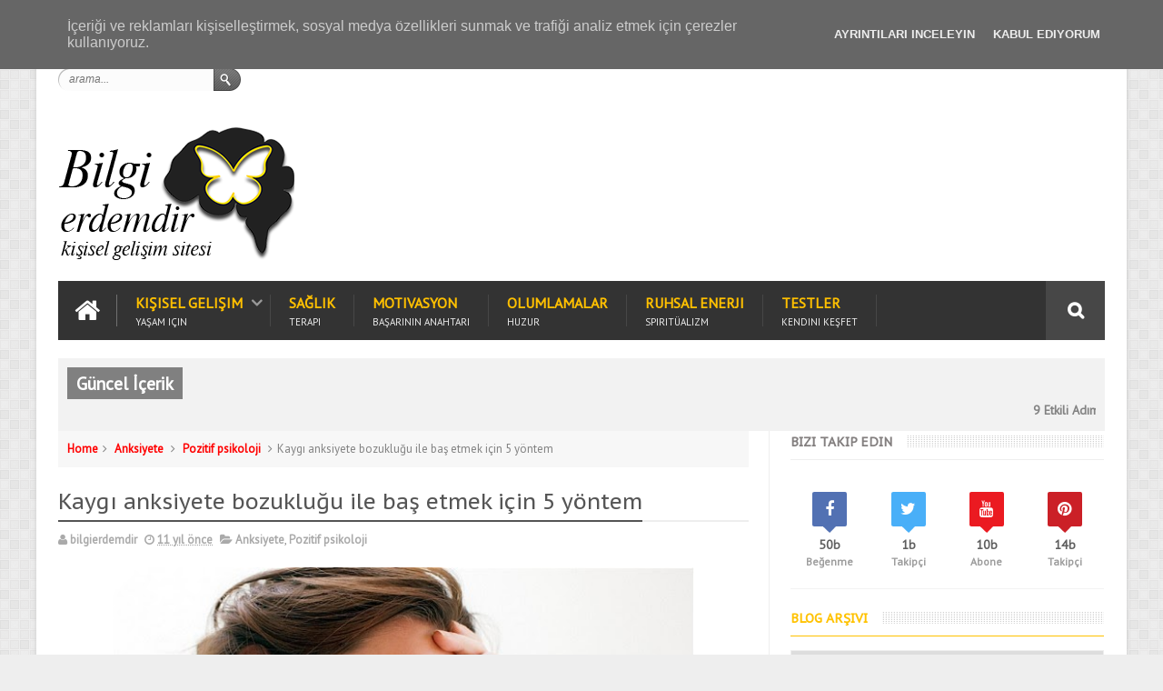

--- FILE ---
content_type: text/html; charset=utf-8
request_url: https://accounts.google.com/o/oauth2/postmessageRelay?parent=https%3A%2F%2Fwww.bilgierdemdir.com&jsh=m%3B%2F_%2Fscs%2Fabc-static%2F_%2Fjs%2Fk%3Dgapi.lb.en.OE6tiwO4KJo.O%2Fd%3D1%2Frs%3DAHpOoo_Itz6IAL6GO-n8kgAepm47TBsg1Q%2Fm%3D__features__
body_size: 163
content:
<!DOCTYPE html><html><head><title></title><meta http-equiv="content-type" content="text/html; charset=utf-8"><meta http-equiv="X-UA-Compatible" content="IE=edge"><meta name="viewport" content="width=device-width, initial-scale=1, minimum-scale=1, maximum-scale=1, user-scalable=0"><script src='https://ssl.gstatic.com/accounts/o/2580342461-postmessagerelay.js' nonce="Bf0EwC24NMFWfspZAU_XqQ"></script></head><body><script type="text/javascript" src="https://apis.google.com/js/rpc:shindig_random.js?onload=init" nonce="Bf0EwC24NMFWfspZAU_XqQ"></script></body></html>

--- FILE ---
content_type: text/html; charset=utf-8
request_url: https://www.google.com/recaptcha/api2/aframe
body_size: 268
content:
<!DOCTYPE HTML><html><head><meta http-equiv="content-type" content="text/html; charset=UTF-8"></head><body><script nonce="GZCqfzJmyF_eo_ejF1KsBg">/** Anti-fraud and anti-abuse applications only. See google.com/recaptcha */ try{var clients={'sodar':'https://pagead2.googlesyndication.com/pagead/sodar?'};window.addEventListener("message",function(a){try{if(a.source===window.parent){var b=JSON.parse(a.data);var c=clients[b['id']];if(c){var d=document.createElement('img');d.src=c+b['params']+'&rc='+(localStorage.getItem("rc::a")?sessionStorage.getItem("rc::b"):"");window.document.body.appendChild(d);sessionStorage.setItem("rc::e",parseInt(sessionStorage.getItem("rc::e")||0)+1);localStorage.setItem("rc::h",'1768933289400');}}}catch(b){}});window.parent.postMessage("_grecaptcha_ready", "*");}catch(b){}</script></body></html>

--- FILE ---
content_type: text/css; charset=utf-8
request_url: https://fonts.googleapis.com/css?family=Droid+Sans|Ruda:400,700
body_size: 294
content:
/* latin */
@font-face {
  font-family: 'Droid Sans';
  font-style: normal;
  font-weight: 400;
  src: url(https://fonts.gstatic.com/s/droidsans/v19/SlGVmQWMvZQIdix7AFxXkHNSbRYXags.woff2) format('woff2');
  unicode-range: U+0000-00FF, U+0131, U+0152-0153, U+02BB-02BC, U+02C6, U+02DA, U+02DC, U+0304, U+0308, U+0329, U+2000-206F, U+20AC, U+2122, U+2191, U+2193, U+2212, U+2215, U+FEFF, U+FFFD;
}
/* cyrillic */
@font-face {
  font-family: 'Ruda';
  font-style: normal;
  font-weight: 400;
  src: url(https://fonts.gstatic.com/s/ruda/v30/k3kfo8YQJOpFqnwdaPTKI0H5KA.woff2) format('woff2');
  unicode-range: U+0301, U+0400-045F, U+0490-0491, U+04B0-04B1, U+2116;
}
/* vietnamese */
@font-face {
  font-family: 'Ruda';
  font-style: normal;
  font-weight: 400;
  src: url(https://fonts.gstatic.com/s/ruda/v30/k3kfo8YQJOpFqncdaPTKI0H5KA.woff2) format('woff2');
  unicode-range: U+0102-0103, U+0110-0111, U+0128-0129, U+0168-0169, U+01A0-01A1, U+01AF-01B0, U+0300-0301, U+0303-0304, U+0308-0309, U+0323, U+0329, U+1EA0-1EF9, U+20AB;
}
/* latin-ext */
@font-face {
  font-family: 'Ruda';
  font-style: normal;
  font-weight: 400;
  src: url(https://fonts.gstatic.com/s/ruda/v30/k3kfo8YQJOpFqnYdaPTKI0H5KA.woff2) format('woff2');
  unicode-range: U+0100-02BA, U+02BD-02C5, U+02C7-02CC, U+02CE-02D7, U+02DD-02FF, U+0304, U+0308, U+0329, U+1D00-1DBF, U+1E00-1E9F, U+1EF2-1EFF, U+2020, U+20A0-20AB, U+20AD-20C0, U+2113, U+2C60-2C7F, U+A720-A7FF;
}
/* latin */
@font-face {
  font-family: 'Ruda';
  font-style: normal;
  font-weight: 400;
  src: url(https://fonts.gstatic.com/s/ruda/v30/k3kfo8YQJOpFqngdaPTKI0E.woff2) format('woff2');
  unicode-range: U+0000-00FF, U+0131, U+0152-0153, U+02BB-02BC, U+02C6, U+02DA, U+02DC, U+0304, U+0308, U+0329, U+2000-206F, U+20AC, U+2122, U+2191, U+2193, U+2212, U+2215, U+FEFF, U+FFFD;
}
/* cyrillic */
@font-face {
  font-family: 'Ruda';
  font-style: normal;
  font-weight: 700;
  src: url(https://fonts.gstatic.com/s/ruda/v30/k3kfo8YQJOpFqnwdaPTKI0H5KA.woff2) format('woff2');
  unicode-range: U+0301, U+0400-045F, U+0490-0491, U+04B0-04B1, U+2116;
}
/* vietnamese */
@font-face {
  font-family: 'Ruda';
  font-style: normal;
  font-weight: 700;
  src: url(https://fonts.gstatic.com/s/ruda/v30/k3kfo8YQJOpFqncdaPTKI0H5KA.woff2) format('woff2');
  unicode-range: U+0102-0103, U+0110-0111, U+0128-0129, U+0168-0169, U+01A0-01A1, U+01AF-01B0, U+0300-0301, U+0303-0304, U+0308-0309, U+0323, U+0329, U+1EA0-1EF9, U+20AB;
}
/* latin-ext */
@font-face {
  font-family: 'Ruda';
  font-style: normal;
  font-weight: 700;
  src: url(https://fonts.gstatic.com/s/ruda/v30/k3kfo8YQJOpFqnYdaPTKI0H5KA.woff2) format('woff2');
  unicode-range: U+0100-02BA, U+02BD-02C5, U+02C7-02CC, U+02CE-02D7, U+02DD-02FF, U+0304, U+0308, U+0329, U+1D00-1DBF, U+1E00-1E9F, U+1EF2-1EFF, U+2020, U+20A0-20AB, U+20AD-20C0, U+2113, U+2C60-2C7F, U+A720-A7FF;
}
/* latin */
@font-face {
  font-family: 'Ruda';
  font-style: normal;
  font-weight: 700;
  src: url(https://fonts.gstatic.com/s/ruda/v30/k3kfo8YQJOpFqngdaPTKI0E.woff2) format('woff2');
  unicode-range: U+0000-00FF, U+0131, U+0152-0153, U+02BB-02BC, U+02C6, U+02DA, U+02DC, U+0304, U+0308, U+0329, U+2000-206F, U+20AC, U+2122, U+2191, U+2193, U+2212, U+2215, U+FEFF, U+FFFD;
}


--- FILE ---
content_type: text/javascript; charset=UTF-8
request_url: https://www.bilgierdemdir.com/feeds/posts/default/-/Pozitif%20psikoloji?alt=json-in-script&callback=related_results_labels&max-results=5
body_size: 22537
content:
// API callback
related_results_labels({"version":"1.0","encoding":"UTF-8","feed":{"xmlns":"http://www.w3.org/2005/Atom","xmlns$openSearch":"http://a9.com/-/spec/opensearchrss/1.0/","xmlns$blogger":"http://schemas.google.com/blogger/2008","xmlns$georss":"http://www.georss.org/georss","xmlns$gd":"http://schemas.google.com/g/2005","xmlns$thr":"http://purl.org/syndication/thread/1.0","id":{"$t":"tag:blogger.com,1999:blog-1460941107347182299"},"updated":{"$t":"2025-09-30T05:04:57.678+03:00"},"category":[{"term":"Kişisel Gelişim"},{"term":"spiritüalizm"},{"term":"Pozitif psikoloji"},{"term":"bilinçaltı"},{"term":"Popüler"},{"term":"Psikoloji"},{"term":"motivasyon"},{"term":"olumlama"},{"term":"Hayata bakış"},{"term":"Bilgi Erdemdir"},{"term":"farkındalık"},{"term":"beyin"},{"term":"olumlamalar"},{"term":"Bilgi"},{"term":"Düşünce gücü"},{"term":"sağlık"},{"term":"bilinç"},{"term":"huzur"},{"term":"enerji"},{"term":"olumlama cümleleri"},{"term":"mutluluk"},{"term":"başarı"},{"term":"hayat"},{"term":"ruhsal enerji"},{"term":"Yöntemler"},{"term":"video"},{"term":"60 saniye"},{"term":"hayat dersi"},{"term":"depresyon"},{"term":"pozitif düşünce"},{"term":"iş hayatı"},{"term":"meditasyon"},{"term":"Kişisel Gelişim yazısı"},{"term":"hayatın anlamı"},{"term":"negatif düşünce"},{"term":"stres"},{"term":"terapi"},{"term":"duygular"},{"term":"kaygı"},{"term":"kişisel gelişim yazıları"},{"term":"olumlama cümlesi"},{"term":"olumlu düşünce"},{"term":"testler"},{"term":"Anksiyete"},{"term":"Psikiyatri"},{"term":"Telepati"},{"term":"affetmek"},{"term":"başarılı insan"},{"term":"bilinçaltının gücü"},{"term":"hayata dair"},{"term":"ruhsal"},{"term":"Korku"},{"term":"Sağlıklı Yaşam"},{"term":"bilinçaltı mesajları"},{"term":"bilinçdışı"},{"term":"endişe"},{"term":"insan"},{"term":"kuantum"},{"term":"olumalama cümleleri"},{"term":"ruhsal güç"},{"term":"ruhsal güçler"},{"term":"sosyal psikoloji"},{"term":"zeka"},{"term":"öfke"},{"term":"2015 yılı"},{"term":"Carl Gustav Jung"},{"term":"Ego"},{"term":"Serbest bırak"},{"term":"Teknikler"},{"term":"affirmasyon"},{"term":"başarının sırrı"},{"term":"bilim"},{"term":"burçlar"},{"term":"hayaller"},{"term":"hayat dersleri"},{"term":"konsantrasyon"},{"term":"mutlu"},{"term":"mutlu insan"},{"term":"mutlu olmak"},{"term":"negatif enerji"},{"term":"panik atak"},{"term":"öfke kontrolü"},{"term":"Bugün"},{"term":"Hipnoz"},{"term":"Kaygı bozukluğu"},{"term":"afformasyon"},{"term":"aşk"},{"term":"beyin gücü"},{"term":"bilinçaltı nedir"},{"term":"bilinçaltını etkilemek"},{"term":"bilinçaltını kontrol etmek"},{"term":"dua"},{"term":"duygu kontrolü"},{"term":"eleştiri"},{"term":"güçlü olumlamalar"},{"term":"hayatı anlamak"},{"term":"iletişim"},{"term":"kuantum fiziği"},{"term":"kuantum olumlama"},{"term":"kısa hikayeler"},{"term":"moral"},{"term":"para"},{"term":"pozitif düşünce teknikleri"},{"term":"rüya"},{"term":"sevgi enerjisi"},{"term":"yaşamın kuralları"},{"term":"youtube"},{"term":"zihin"},{"term":"Çekim Yasası"},{"term":"çocuk gelişimi"},{"term":"öğüt"},{"term":"şükretmek"},{"term":"şükür"},{"term":"6. hissin kuvvetlenmesi"},{"term":"Değişim"},{"term":"Empati"},{"term":"Gestalt"},{"term":"Güzel sözler"},{"term":"Kişisel Gelişim Video"},{"term":"Kişisel Gelişim kitapları"},{"term":"Koffka"},{"term":"Kollektif bilinçaltı"},{"term":"Köhler"},{"term":"Panik"},{"term":"Sedona"},{"term":"Sigmund Freud"},{"term":"Sır"},{"term":"Wertheimer"},{"term":"affetmenin gücü"},{"term":"akıl"},{"term":"akıllı"},{"term":"alternatif tıp yöntemleri"},{"term":"anlamlı sözler"},{"term":"anı yaşa"},{"term":"bakış açısı"},{"term":"başarı için"},{"term":"başarı için yapılması gerekenler"},{"term":"başarı için yöntemler"},{"term":"beyin egzersizleri"},{"term":"bilinçaltı anlamları"},{"term":"bilinçaltı nedir kısaca"},{"term":"bilinçaltı programlama"},{"term":"bilinçaltı teknikleri"},{"term":"bilinçaltı testi"},{"term":"bilinçaltına girmek"},{"term":"bilinçaltını güçlendirmek"},{"term":"bilinçaltını programlamak"},{"term":"bilinçaltının gücü ve özellikleri"},{"term":"bilinçaltının özellikleri"},{"term":"boomads"},{"term":"burç"},{"term":"burçların korkuları"},{"term":"dibe vurdum"},{"term":"diyet"},{"term":"duyguları bastırmak nedir"},{"term":"duyguların temizlenmesi"},{"term":"duygusal enerji"},{"term":"düşünce"},{"term":"enerji kanalları nasıl açılır"},{"term":"enerji vampirleri"},{"term":"enerjinizi yükseltin"},{"term":"enerjinizi yükseltmek"},{"term":"evrensel kurallar"},{"term":"evrensel yasalar"},{"term":"farkındalık egzersizleri"},{"term":"farkındalık nedir"},{"term":"farkındalık teknikleri"},{"term":"farkındalığı geliştirme"},{"term":"frekanslar"},{"term":"hayal"},{"term":"hayat felsefesi"},{"term":"hayat ile ilgili"},{"term":"hayat ile ilgili sözler"},{"term":"hayat ile ilgili yazılar"},{"term":"hayat kuralı"},{"term":"hayat sözleri"},{"term":"hayat zor"},{"term":"hayata dair sözler"},{"term":"hayatla ilgili sorular"},{"term":"hayatı kolaylaştırmak"},{"term":"hayatımı değiştirmek istiyorum"},{"term":"hayatın amacı nedir"},{"term":"hayatın anlamı nedir"},{"term":"hayatın kuralları"},{"term":"hikaye"},{"term":"hooponopono"},{"term":"huzur için"},{"term":"huzur için olumlamalar"},{"term":"ikna"},{"term":"ikna etme"},{"term":"ilişki"},{"term":"illuminati"},{"term":"insanlık"},{"term":"iç huzuru bulmak"},{"term":"içsel enerji"},{"term":"kariyer"},{"term":"karma"},{"term":"karma kanunları"},{"term":"kazanmak"},{"term":"kelimeler"},{"term":"kendini sev"},{"term":"kişilik analizi"},{"term":"kişilik testi"},{"term":"kişisel gelişim için öneriler"},{"term":"kişisel gelişim sayfası"},{"term":"kişiselgelişimnotları"},{"term":"kişiselgelişimsayfası"},{"term":"kişiselgelişimsitesi"},{"term":"kuantum olumlama teknikleri"},{"term":"kuantum olumlamalar"},{"term":"kısa hikayeler anlamlı"},{"term":"manüpilasyon nasıl yapılır"},{"term":"matematik"},{"term":"matrix"},{"term":"meridyen noktası"},{"term":"mevlana"},{"term":"mutluluk için yapılması gerekenler"},{"term":"mutsuzluk"},{"term":"negatif düşünceler"},{"term":"niyet enerjisi"},{"term":"niyet nedir"},{"term":"niyetleri gerçekleştirmek"},{"term":"olumlamanın gücü"},{"term":"para enerjisi"},{"term":"para enerjisini çekmek"},{"term":"pozitif düşünme"},{"term":"psikiyatr"},{"term":"psikoloji taktikleri"},{"term":"psikoloji teknikleri"},{"term":"ruhsal enerji nasıl arttırılır"},{"term":"ruhsal gelişim"},{"term":"ruhsal gerçekler"},{"term":"ruhsal güçlerinizi geliştirin"},{"term":"ruhsal test"},{"term":"ruhsal uyanış"},{"term":"rüyalar"},{"term":"sabır"},{"term":"sağlık olumlamaları"},{"term":"sevgi"},{"term":"sezgiler"},{"term":"sezgilerimizi nasıl geliştirebiliriz"},{"term":"sorunları çözmek"},{"term":"sosyal medya"},{"term":"subliminal mesajlar"},{"term":"sünger bob"},{"term":"telepat"},{"term":"telepati nasıl yapılır"},{"term":"telepati teknikleri"},{"term":"teoriler"},{"term":"test"},{"term":"tibet"},{"term":"top 10"},{"term":"toplu bilinçaltı"},{"term":"uyku"},{"term":"yaşamla ilgili sorular"},{"term":"yüksek benlik"},{"term":"zihin kontrolü"},{"term":"zihni temizlemek"},{"term":"zodyak"},{"term":"çakra açma yöntemleri"},{"term":"çakralar"},{"term":"öfke problemi"},{"term":"ölüm"},{"term":"önyargı"},{"term":"öz farkındalık"},{"term":"öz farkındalık nedir"},{"term":"özlü sözler"},{"term":"özsaygı"},{"term":"özür dileme"},{"term":"üçüncü göz"},{"term":"şimdinin gücü"},{"term":"%100 düşünce gücü"},{"term":"+18"},{"term":"11:11"},{"term":"14 şubat hediye fikirleri"},{"term":"17 deve"},{"term":"2014"},{"term":"2016 video"},{"term":"2019'ta yapmayı bırakmanız gereken şeyler"},{"term":"21.yüzyıl"},{"term":"3 göz"},{"term":"432 hz"},{"term":"432 hz muzik"},{"term":"440 hz"},{"term":"440 hz ekşi"},{"term":"440 hz ne demek"},{"term":"6. his"},{"term":"6. his nedir"},{"term":"6. his ve bilinçaltı"},{"term":"ASD"},{"term":"Albert Bandura"},{"term":"Albert Einstein"},{"term":"Alpha dalgası"},{"term":"Belkide"},{"term":"Dr Hew Len"},{"term":"Eft"},{"term":"Einstein"},{"term":"Esma-ül Hüsna"},{"term":"Eğlenceli"},{"term":"Gülmek için neden"},{"term":"Gününüzü daha iyi yapın"},{"term":"Hastalık"},{"term":"Hedef"},{"term":"Hızlı öğrenme"},{"term":"Irkçılık"},{"term":"Jin Shin Jyutsu kimdir"},{"term":"Jin Shin Jyutsu nedir"},{"term":"Jin Shin Jyutsu yöntemi"},{"term":"Jung teorisi"},{"term":"Kadına Şiddet"},{"term":"Kan Grubuna Göre Karakter Özellikleri"},{"term":"Kelebeğin Öyküsü"},{"term":"Kendini Bil"},{"term":"Kendini nasıl mutlu edebilirsin"},{"term":"Kişisel Gelişim İçin Neler Yapılmalı"},{"term":"Kullan at"},{"term":"Lokman hekim"},{"term":"Masaru Emoto"},{"term":"Mevlana sözleri"},{"term":"Pavlov'un köpek deneyi"},{"term":"Prensipler"},{"term":"Ruhsal bağlantı"},{"term":"Savaş Sanatı"},{"term":"Sedona metodu"},{"term":"Senkronizasyon"},{"term":"Sokrates"},{"term":"Sosyal öğrenme kuramı"},{"term":"Steve Jobs"},{"term":"Sun Tzu"},{"term":"Telekinezi"},{"term":"Yunus Emre"},{"term":"Zor zamanlarda ayakta kalmak için ne yapmalı"},{"term":"aborjinler"},{"term":"acı bir olay karşısında"},{"term":"acı gerçekler"},{"term":"acı hayat"},{"term":"adalet"},{"term":"affetmenin önemi"},{"term":"afirmasyon"},{"term":"agresif insanlar"},{"term":"agresif insanlara nasıl davranmalı"},{"term":"akapunktur"},{"term":"akapunktur noktası"},{"term":"aklını özgür bırak"},{"term":"akupresür noktaları"},{"term":"akıcı zeka"},{"term":"akıl almak istiyorum"},{"term":"akıl stratejisi"},{"term":"akılcı öğütler"},{"term":"albert einstein sözleri"},{"term":"albert einstein sözleri kısa"},{"term":"alfa"},{"term":"algı manipülasyonu"},{"term":"algı yanılması"},{"term":"algıyı kandırmak"},{"term":"alkali"},{"term":"alkali kanser"},{"term":"alkali nedir"},{"term":"alkali yiyecekler"},{"term":"alkali yiyecekler listesi"},{"term":"alkali yiyecekler nelerdir"},{"term":"alternatif tıp"},{"term":"altın kurallar"},{"term":"altın oran"},{"term":"altıncı his geliştirme"},{"term":"altıncı his nasıl anlaşılır"},{"term":"altıncı his nasıl geliştirilir"},{"term":"altıncı his nedir"},{"term":"alışkanlıklar"},{"term":"amigdala"},{"term":"amigdala anksiyete"},{"term":"anadolu efes"},{"term":"analiz"},{"term":"analiz etmek"},{"term":"anlamlı kısa hikayeler"},{"term":"anlamlı rastlantılar"},{"term":"anne"},{"term":"anneler günü"},{"term":"apofeni"},{"term":"apofeni nedir"},{"term":"aptal"},{"term":"aristo hayat dersi"},{"term":"aristo sözleri"},{"term":"aristoteles"},{"term":"aristoteles sözleri"},{"term":"aristotelesten hayat dersi"},{"term":"arkadaş edinmek"},{"term":"arzular"},{"term":"astral seyahat"},{"term":"astral seyahat nedir"},{"term":"astral seyahat yapmak"},{"term":"atalarımızı öğrenme"},{"term":"atasözü"},{"term":"aura"},{"term":"aura güçlendirme teknikleri"},{"term":"aura nasıl görülür"},{"term":"aura nedir"},{"term":"aura renkleri"},{"term":"aura renkleri nasıl görünür"},{"term":"ayak egzersizi"},{"term":"ayak masajı"},{"term":"ayak masajı faydaları"},{"term":"ayak masajı refleksoloji"},{"term":"aydınlanma"},{"term":"aydınlanma çağı"},{"term":"aydınlanmak"},{"term":"aydınlanmak için öğretiler"},{"term":"aydınlanmak nedir"},{"term":"aşk olumlaması"},{"term":"aşırı düşünme alışkanlığı ve çözümü"},{"term":"aşırı düşünmek"},{"term":"b planı"},{"term":"b planı nedir"},{"term":"bakış açınızı değiştirin"},{"term":"basit yoga"},{"term":"bağışıklık sistemi"},{"term":"bağışıklık sistemi güçlendirme yolları"},{"term":"bağışıklık sistemi güçlendirmek"},{"term":"bağışıklık sistemini kuvvetlendirmek"},{"term":"başarı için gerekenler"},{"term":"başarı nedir"},{"term":"başarı olumlaması"},{"term":"başarılı insanların ortak özellikleri"},{"term":"başarılı olmak"},{"term":"başarılı olmak için yapılması gerekenler"},{"term":"başarının sırrı nedir"},{"term":"başarısız insanlar"},{"term":"başarısız insanların bahaneleri"},{"term":"başarısızlık"},{"term":"başarıya giden yol"},{"term":"başarıya ulaşmak"},{"term":"başarıya ulaşmak için insan ne yapmalıdır"},{"term":"başkasının rüyasına girmek"},{"term":"başlangıç yoga"},{"term":"başucuna sogan koymak"},{"term":"bebeğe zeka kimden geçer"},{"term":"beden"},{"term":"bedenden negatif enerjiyi temizlemek"},{"term":"bedenini sevme çalışmaları"},{"term":"bedenini sevmek"},{"term":"bedenini sevmek için yollar"},{"term":"beklenti"},{"term":"beklenti içinde olmak"},{"term":"belgesel"},{"term":"beta"},{"term":"beyin gücü ile neler yapılabilir"},{"term":"beyin gücünü arttırma"},{"term":"beyin ile ilgili bilgiler"},{"term":"beyin kuramı"},{"term":"beyin resetlenmesi"},{"term":"beyin yönetmek"},{"term":"beyin ön lobunu geliştiren egzersizler"},{"term":"beynimizi daha etkili kullanmanın yolları"},{"term":"beynimizi nasıl kontrol ederiz"},{"term":"beynimizi programlamak"},{"term":"beynin size oynadığı oyun"},{"term":"beynin sırları"},{"term":"beynini değiştir"},{"term":"beyninizi geliştirin"},{"term":"beyninizi programlayın"},{"term":"beyninizi yönetin"},{"term":"beyninizin gücünü arttırın"},{"term":"bilge"},{"term":"bilge hikayeleri"},{"term":"bilgelik"},{"term":"bilim boyutları nasıl açıklar"},{"term":"bilim videosu"},{"term":"bilimsel"},{"term":"bilimsel 10 boyut"},{"term":"bilinçaltı alfa dalgası"},{"term":"bilinçaltı düşünce nedir"},{"term":"bilinçaltı etkileme formülü"},{"term":"bilinçaltı gizli gücü"},{"term":"bilinçaltı haberleşem"},{"term":"bilinçaltı hangi kelimelere tepki verir"},{"term":"bilinçaltı ile ilgili bilgiler"},{"term":"bilinçaltı kalıplarını değiştirme"},{"term":"bilinçaltı kodlama teknikleri"},{"term":"bilinçaltı kök düşünceler"},{"term":"bilinçaltı mesajı nasıl verilir"},{"term":"bilinçaltı nasıl programlanır"},{"term":"bilinçaltı nedir ne işe yarar"},{"term":"bilinçaltı olumlama"},{"term":"bilinçaltı olumlama cümleleri"},{"term":"bilinçaltı olumlama teknikleri"},{"term":"bilinçaltı rastlantı"},{"term":"bilinçaltı rüya"},{"term":"bilinçaltı rüya sembolleri"},{"term":"bilinçaltı rüyaları"},{"term":"bilinçaltı sırları"},{"term":"bilinçaltı temizlemek"},{"term":"bilinçaltı temizliği"},{"term":"bilinçaltı uyku"},{"term":"bilinçaltı yolları"},{"term":"bilinçaltına emir vermek"},{"term":"bilinçaltına inmek"},{"term":"bilinçaltına mesaj"},{"term":"bilinçaltına mesaj gönderme teknikleri"},{"term":"bilinçaltına nasıl"},{"term":"bilinçaltını değiştirmek"},{"term":"bilinçaltını düzenlemek"},{"term":"bilinçaltını düzenlemenin yöntemi"},{"term":"bilinçaltını etkileyen kelimeler"},{"term":"bilinçaltını iyileştirme"},{"term":"bilinçaltını programlama"},{"term":"bilinçaltını programlama ipuçları"},{"term":"bilinçaltını temizlemek"},{"term":"bilinçaltını temizlemek için"},{"term":"bilinçaltını yeniden programlama"},{"term":"bilinçaltını öğrenmek"},{"term":"bilinçaltının bilinmeyen sırları"},{"term":"bilinçaltının iyileştirici gücü"},{"term":"bilinçaltının işaretleri"},{"term":"birine sevgi enerjisi göndermek"},{"term":"birinin yalan söylediği nasıl anlaşılır"},{"term":"blog yazısı"},{"term":"blokaj nasıl kaldırılır"},{"term":"blokaj nasıl temizlenir"},{"term":"blokaj nasıl çözülür"},{"term":"blokajlar nasıl açılır"},{"term":"bloke"},{"term":"bobo doll deneyi"},{"term":"boyutlar"},{"term":"boyutlar nedir"},{"term":"boşver"},{"term":"bu noktaya dokununca"},{"term":"bugün harika"},{"term":"bunları yapmayın"},{"term":"burun deliği nefes"},{"term":"burun nefes alma"},{"term":"burunda"},{"term":"burç korkuları"},{"term":"burçlar hakkında bilinmeyenler"},{"term":"burçlarla ilgili bilinmeyenler"},{"term":"burçların en büyük korkuları"},{"term":"burçların en ilginç özellikleri"},{"term":"burçların gizli özellikleri"},{"term":"burçların sırları"},{"term":"burçların özellikleri"},{"term":"büyük dönüşümler"},{"term":"büyük hatalar sözleri"},{"term":"carl jung eşzamanlılık"},{"term":"carl jung toplu bilinçaltı"},{"term":"carpe diem"},{"term":"chigong"},{"term":"cimri"},{"term":"cümleler"},{"term":"dejavu"},{"term":"dejavu kuantum"},{"term":"dejavu nedir"},{"term":"dejavu paralel evrenler"},{"term":"deli"},{"term":"delta"},{"term":"deney"},{"term":"denge"},{"term":"depresyondan kurtulma"},{"term":"depresyondan kurtulmak"},{"term":"depresyondan kurtulmak istiyorum"},{"term":"depresyondan kurtulmak için"},{"term":"depresyondan kurtulmak için ne yapmalı"},{"term":"depresyondan kurtulmanın yolları"},{"term":"depresyondan çıkmak için"},{"term":"derin nefes"},{"term":"derin nefes almanın faydaları"},{"term":"derin nefes almanın sağlığa faydaları"},{"term":"derin odaklanma"},{"term":"ders veren sözler"},{"term":"dert"},{"term":"dilek"},{"term":"dinlediğiniz müzik türü dünyayı algılayış biçiminizi de etkiliyor"},{"term":"disiplin"},{"term":"dost"},{"term":"dost edinme"},{"term":"dost kazanma"},{"term":"doğaüstü güçlere sahip insanlar"},{"term":"doğru nefes"},{"term":"doğruluk"},{"term":"doğuş"},{"term":"duygu kontrolü nasıl yapılır"},{"term":"duygu kontrolü tekniği"},{"term":"duygular ve hastalıklar"},{"term":"duyguları bastırmak"},{"term":"duygularımızı nasıl kontrol ederiz"},{"term":"duygularımızı nasıl yok ederiz"},{"term":"duyguların organlara etkisi"},{"term":"duyguların sağlığa etkisi"},{"term":"duygularını yönetmek"},{"term":"duygusal arınma yöntemleri"},{"term":"duygusal iyileşme"},{"term":"duygusal olarak güçlü olmak"},{"term":"duygusal yaralar"},{"term":"duygusal yaraları iyileştirmek"},{"term":"dün ölmüş olsaydın"},{"term":"dünya"},{"term":"dünyanın sonu değil"},{"term":"dürüst"},{"term":"düşünce fiziksel gerçekliği etkiler mi"},{"term":"düşünce gücü deneyleri"},{"term":"düşünce gücü ile iyileşme"},{"term":"düşünce gücü nedir"},{"term":"düşünce gücünü arttırma yolları"},{"term":"düşünce gücünü kullanmanın yolları"},{"term":"düşünce gücüyle neler yapılabilir"},{"term":"düşünce okumak"},{"term":"düşüncelerde takılı kalmak"},{"term":"düşüncelerini değiştir hayatın değişsin"},{"term":"düşünceni değiştir"},{"term":"düşüncenin ötesi"},{"term":"düşündürücü ve ders verici sözler"},{"term":"düşünme şeklinizi değiştirin"},{"term":"ego ile ilgili sözler"},{"term":"ego nedir"},{"term":"ego yapma"},{"term":"einstein sözleri"},{"term":"ekonomi"},{"term":"el egzersizi"},{"term":"ellerdeki enerji noktaları"},{"term":"ellerle enerji vermek"},{"term":"ellerle şifa vermek"},{"term":"elmanın faydaları"},{"term":"en güzel sözler"},{"term":"endişeden kurtulma"},{"term":"endişeden kurtulmanın yolları"},{"term":"endişelenmemek"},{"term":"endişeyi kontrol etmek"},{"term":"endişeyi yenmek"},{"term":"enerji alanı"},{"term":"enerji bağlantıları"},{"term":"enerji bağlantısını yükseltmek"},{"term":"enerji blokları"},{"term":"enerji düşüklüğü halsizlik"},{"term":"enerji düşüklüğü nasıl giderilir"},{"term":"enerji emici insanlar"},{"term":"enerji kanalları"},{"term":"enerji kelimeleri"},{"term":"enerji kuralları"},{"term":"enerji noktası"},{"term":"enerji olumlamaları"},{"term":"enerji vampiri"},{"term":"enerji vampirleri nedir"},{"term":"enerji vampirlerinden korunma"},{"term":"enerji yükselten olumlamalar"},{"term":"enerji çeken insanlar"},{"term":"enerji çekmek"},{"term":"enerjim düşük"},{"term":"enerjimizi yükseltmek için ne yapmalıyız"},{"term":"enerjini yükselt"},{"term":"enerjiniz düşükse"},{"term":"enerjinizi artırmak için"},{"term":"enerjinizi tüketen nedenler"},{"term":"enerjinizi yükseltmenin yolları"},{"term":"enerjinizi çaldırmayın"},{"term":"enerjiyi hissetmek"},{"term":"enerjiyi okumak"},{"term":"enerjiyi temizlemek"},{"term":"enerjiyi yükseltmek"},{"term":"enerjiyi yükseltmek için"},{"term":"engelleyen negatif düşünceler"},{"term":"epifiz"},{"term":"epifiz bezi"},{"term":"epifiz bezi geliştirme"},{"term":"epifiz bezi nasıl açılır"},{"term":"epifiz bezi nasıl temizlenir"},{"term":"epifiz bezi nasıl çalıştırılır"},{"term":"epifiz bezini açmak"},{"term":"epifiz bezinin aktivasyonu"},{"term":"erdemli olmak"},{"term":"etkili iletişim nedir"},{"term":"etkili insan"},{"term":"etkili olumlama cümleleri"},{"term":"etkili sözler"},{"term":"ev hanımı"},{"term":"evde akapunktur"},{"term":"evde pozitif enerji için"},{"term":"evdeki negatif enerji"},{"term":"evdeki negatif enerji nasıl temizlenir"},{"term":"eve pozitif enerji yüklemek"},{"term":"evin enerjisini artırmak"},{"term":"evin enerjisini yükseltmek için"},{"term":"evinizin titreşimini yükseltin"},{"term":"evlilik"},{"term":"evliyalar"},{"term":"evren"},{"term":"evren enerjisi"},{"term":"evren yasaları"},{"term":"evrende titreşim"},{"term":"evrensel enerji"},{"term":"evrensel rezonans"},{"term":"evrensel yasalar nelerdir"},{"term":"ezberi arttırmak"},{"term":"ezberi güçlendirme"},{"term":"eğlencelivideo"},{"term":"eşinizi mutlu etmek"},{"term":"eşinizin kalbine giden yol"},{"term":"eşzamanlılık"},{"term":"facebook"},{"term":"farkındalık adımları"},{"term":"farkındalık aslında nedir"},{"term":"farkındalık geliştirme yöntemleri"},{"term":"farkındalık için ne yapılmalı"},{"term":"farkındalık için yapılması gerekenler"},{"term":"farkındalık meditasyonu"},{"term":"farkındalık nasıl kazanılır"},{"term":"farkındalık ritüelleri"},{"term":"farkındalık sözleri"},{"term":"farkındalık testi"},{"term":"farkındalık yaratan sözler"},{"term":"farkındalık yaratmak"},{"term":"farkındalık yöntemleri"},{"term":"farkındalık üzerine sözler"},{"term":"farkındalıkla ilgili yazılar"},{"term":"farkındalığın faydaları"},{"term":"farkındalığın önemi"},{"term":"fenomen"},{"term":"film replikleri"},{"term":"fiziksel arınma"},{"term":"frekans"},{"term":"game of thrones"},{"term":"genetik testi"},{"term":"genlerin şifresi"},{"term":"gerçek"},{"term":"gerçek başarının sırrı"},{"term":"gerçek mutluluk nedir"},{"term":"gerçek mutluluğa nasıl ulaşılır"},{"term":"gerçek nedir"},{"term":"geç olmadan"},{"term":"ghee yağı"},{"term":"ghee yağının faydaları"},{"term":"gizli güçler"},{"term":"google"},{"term":"gülmek"},{"term":"gülümsemek"},{"term":"gümüş kordon"},{"term":"güne başlarken"},{"term":"güven"},{"term":"güven eksikliği"},{"term":"güven eksikliği hastalığı"},{"term":"güzel"},{"term":"güzel bir gün için"},{"term":"güzellik için"},{"term":"güzellik sırları"},{"term":"güçlü"},{"term":"güçlü karaktere sahip olma"},{"term":"güçlü olmak"},{"term":"hacıyatmaz deneyi"},{"term":"hafıza"},{"term":"hafıza güçlendirme teknikleri"},{"term":"hafıza teknikleri"},{"term":"hafızayı güçlendirme"},{"term":"hangi burç neden etkilenir"},{"term":"hastalıklara iyi gelecek yöntemler"},{"term":"hataları kabul et"},{"term":"hayalgücü"},{"term":"hayalleri gerçekleştirmek"},{"term":"hayalleri gerçekleştirmek için"},{"term":"hayallerigerçekleştirmek"},{"term":"hayat amacı testi"},{"term":"hayat amacın nedir"},{"term":"hayat amacını bulmak"},{"term":"hayat dersi veren sözler"},{"term":"hayat gayesi"},{"term":"hayat hikayeleri"},{"term":"hayat için"},{"term":"hayat için tavsiyeler"},{"term":"hayat için öneriler"},{"term":"hayat için öğütler"},{"term":"hayat neden bu kadar zor"},{"term":"hayat nedir"},{"term":"hayat okulu"},{"term":"hayat prensipleri"},{"term":"hayat testi"},{"term":"hayat yöntemleri"},{"term":"hayat zor sözleri"},{"term":"hayat çok zor"},{"term":"hayata dair notlar"},{"term":"hayata karşı güçlü olmak"},{"term":"hayata mutlu bakmak"},{"term":"hayata olumlu bakmak"},{"term":"hayata pozitif bakmak"},{"term":"hayatla ilgili düşünceler"},{"term":"hayatla ilgili sözler"},{"term":"hayatta en büyük hatam"},{"term":"hayatta yapılan hatalar"},{"term":"hayattan sıkılanlar ne yapmalı"},{"term":"hayattan sıkılmak bunalmak"},{"term":"hayattan çok bunaldım"},{"term":"hayattan çok sıkıldım"},{"term":"hayatı anlamlandırmak"},{"term":"hayatı basitleştirmek"},{"term":"hayatı farkındalık"},{"term":"hayatı sev"},{"term":"hayatı sevmek"},{"term":"hayatı sevmek için"},{"term":"hayatı sorgulamak"},{"term":"hayatı yanlış anladık"},{"term":"hayatımda farklılık istiyorum"},{"term":"hayatımı değiştirmek istiyorum ne yapmalıyım"},{"term":"hayatımı değiştirmek için"},{"term":"hayatımı nasıl değiştirebilirim"},{"term":"hayatımızdaki sorunlar ve çözümleri"},{"term":"hayatın anlamı sözleri"},{"term":"hayatın anlamıyla ilgili sözler"},{"term":"hayatın boyunca"},{"term":"hayatın kanunları"},{"term":"hayatın yasaları"},{"term":"hayatın öğretileri"},{"term":"hayatını nasıl değiştirirsin"},{"term":"hayatınızı değiştirecek düşünceler"},{"term":"hayatınızı değiştirecek sözler"},{"term":"hayatınızı kilitleyen şeyler"},{"term":"hayatınızı yenileyin"},{"term":"hayvan belgeseli"},{"term":"hayvanlar iletişim kurar"},{"term":"hayvanlar nasıl haberleşirler"},{"term":"hayvanlar nasıl konuşur"},{"term":"hayır"},{"term":"hayır diyebilmek için yollar"},{"term":"hedeflerini yükselt"},{"term":"hepimiz birbirimize bağlıyız"},{"term":"herkesin bilmesi gereken"},{"term":"heyecan"},{"term":"heyecan duygusunu kaybetmek"},{"term":"heyecan duygusunu yenmek"},{"term":"heyecanı yenmek"},{"term":"hikayeler"},{"term":"hint felsefesi"},{"term":"hipnozda kullanılan cümleler"},{"term":"horus"},{"term":"horusun gözü"},{"term":"huzur bozanlar"},{"term":"huzur bulmak"},{"term":"huzur bulmak için ne yapmalı"},{"term":"huzur ile ilgili sözler"},{"term":"huzur için dua"},{"term":"huzur için tavsiyeler"},{"term":"huzur için yapman gereken"},{"term":"huzur için yapılması gerekenler"},{"term":"huzur olumlamaları"},{"term":"huzura doğru"},{"term":"huzura ulaşmanın yolları"},{"term":"huzurlu bir hayat"},{"term":"huzurlu olmak için öneriler"},{"term":"huzursuz hissediyorum"},{"term":"huzursuz hissetmek"},{"term":"huzuru bulmak"},{"term":"huzuru kaçıran şeyler"},{"term":"huzuru yakalamak için"},{"term":"hızlı yürüyen"},{"term":"hızlı öğrenme teknikleri"},{"term":"hızlı öğrenme yolları"},{"term":"id"},{"term":"ikna etme sanatı"},{"term":"ikna etme teknikleri"},{"term":"ikna etme yolları"},{"term":"ikna yöntemleri"},{"term":"iletişim nedir"},{"term":"ilginç"},{"term":"ilginç bilgiler"},{"term":"ilginç bilgiler 2016"},{"term":"ilginç hayvanlar"},{"term":"ilham veren sözler"},{"term":"ilişkiler"},{"term":"ilişkimi nasıl düzeltebilirim"},{"term":"ilişkimi nasıl kurtarabilirim"},{"term":"ilişkimi nasıl kurtarırım"},{"term":"ilişkimizi nasıl canlandırabilirim"},{"term":"ilişkinizi bozuyorsunuz"},{"term":"ilişkinizi farkında olmadan"},{"term":"imajinasyon"},{"term":"imajinasyon geliştirme teknikleri"},{"term":"imajinasyon nasıl geliştirilir"},{"term":"imajine teknikleri"},{"term":"immobilizer anahtar"},{"term":"inatçı insan"},{"term":"inatçı insanları ikna etmek"},{"term":"insan en çok kendini kandırır"},{"term":"insan kazanma sanatı"},{"term":"insan psikoloji hakkında bilinmeyenler"},{"term":"insan çaresiz kalınca ne yapmalı"},{"term":"insanlardan beklentilerimiz"},{"term":"insanları etkileme sanatı"},{"term":"insanların bilmediği ilginç bilgiler"},{"term":"insanların düşüncesini hissetmek"},{"term":"insanı çözmek"},{"term":"insanın 7 doğal hakkı"},{"term":"insanın en büyük korkuları"},{"term":"insanın en büyük korkusu"},{"term":"insanın korkuları"},{"term":"insanın özellikleri"},{"term":"insanın şansı nasıl açılır"},{"term":"instagram"},{"term":"internet"},{"term":"iradenizi güçlendirin"},{"term":"iskambil"},{"term":"israf"},{"term":"istatistiksel bilgi"},{"term":"istek"},{"term":"istekleri gerçekleştirmek için"},{"term":"istemenin sırrı"},{"term":"iyi gelen yiyecekler"},{"term":"iyi hissetmek"},{"term":"iyi hissetmek için"},{"term":"iyi hissetmek için tavsiyeler"},{"term":"iyi insan olmak"},{"term":"iyi insanın temel özellikleri"},{"term":"iyileşmek"},{"term":"iyilik"},{"term":"iç barış için olumlamalar"},{"term":"iç barış nedir"},{"term":"iç güdülerimizi geliştirmek"},{"term":"iç huzur"},{"term":"iç huzura doğru giden yol"},{"term":"iç huzuru yakalamak"},{"term":"iç huzuru yaşamak"},{"term":"içgüdü"},{"term":"içgüdü nedir"},{"term":"içimdeki savaşın bitesi yok"},{"term":"içimdeki çocuk"},{"term":"içindeki çocuğu iyileştirme"},{"term":"içinizdeki gücü keşfedin"},{"term":"içinizdeki gücü uyandırın"},{"term":"içsel enerjiyi yükseltmek"},{"term":"içsel motivasyon"},{"term":"iş olumlaması"},{"term":"jung eşzamanlılık"},{"term":"kabul etmemiz gereken gerçekler"},{"term":"kader"},{"term":"kaderini değiştir"},{"term":"kadı"},{"term":"kafana takma sözler"},{"term":"kafanı takma"},{"term":"kafayı takmama sanatı"},{"term":"kalbin yaydığı enerji"},{"term":"kalbini dinle"},{"term":"kaliteli bir hayat için"},{"term":"kalp enerjisi"},{"term":"kalp kırıklığı nasıl geçer"},{"term":"kam"},{"term":"kan grubu"},{"term":"kan grubu kişilik"},{"term":"kan grubu kişiliği yansıtır mı"},{"term":"kaplumbağa tekniği"},{"term":"karakter testi"},{"term":"karar"},{"term":"kariyer olumlaması"},{"term":"kartal"},{"term":"karşılaştırma eylemi"},{"term":"kaybetmek"},{"term":"kaygı azaltma teknikleri"},{"term":"kaygı azaltma yolları"},{"term":"kaygı giderici"},{"term":"kaygı nasıl yok edilir"},{"term":"kaygı nedir"},{"term":"kaygı ve endişeden kurtulmanın yolları"},{"term":"kaygıdan kurtulma yolları"},{"term":"kaygıdan kurtulmak"},{"term":"kaygıyı azaltmak için"},{"term":"kaygıyı yenmek"},{"term":"kazanmaya odaklanmak"},{"term":"kağıt oyunları"},{"term":"kelebek etkisi"},{"term":"kendi kendine telkin"},{"term":"kendimden özür dilerim"},{"term":"kendime öğütler"},{"term":"kendimi affediyorum"},{"term":"kendimi seviyorum kendimi affediyorum"},{"term":"kendimi yalnız ve mutsuz hissediyorum"},{"term":"kendimize sorular"},{"term":"kendine düşman olmak"},{"term":"kendine güvenmek"},{"term":"kendine yüklenme"},{"term":"kendine öğütler"},{"term":"kendini cezalandırmak"},{"term":"kendini değerli hissetmek"},{"term":"kendini değersiz hissetmek"},{"term":"kendini kabul etme"},{"term":"kendini kabul etme etkinlikleri"},{"term":"kendini sevmek"},{"term":"kendini suçlama"},{"term":"kendini tanıma"},{"term":"kendini zorla"},{"term":"kendinize bunları yapmayın"},{"term":"kendinize söylediğiniz yalanlar"},{"term":"kendinize yapmamanız gereken şeyler"},{"term":"kendinizi cezalandırmayın"},{"term":"kendinizi mutlu edin"},{"term":"kimsenin bilmediği ilginç bilgiler"},{"term":"kirlian fotoğrafçılık"},{"term":"kitap"},{"term":"kitap okumak"},{"term":"kitap okumanın faydaları"},{"term":"kişinin yalan söylediğini nasıl anlarız"},{"term":"kişisel gelişim için tavsiyeler"},{"term":"kişisel gelişim sitesi"},{"term":"kişisel gelişimin adımları"},{"term":"kişisel gelişimin anahtarı"},{"term":"klişe hediyeler"},{"term":"kolay meditasyon"},{"term":"kolektif bilinçaltı"},{"term":"kollektif bilinç"},{"term":"komikvideo"},{"term":"komplo teorisi"},{"term":"konsantrasyon artırıcı"},{"term":"konsantrasyon egzersizleri"},{"term":"konsantrasyon nasıl geliştirilir"},{"term":"konsantrasyon nasıl güçlendirilir"},{"term":"konsantrasyon nedir"},{"term":"konsantrasyon teknikleri"},{"term":"kontrol etme"},{"term":"konuşmada dikkat edilmesi gerekenler"},{"term":"korku ve endişeden kurtulmak"},{"term":"korku ve kaygıyı yenmek için"},{"term":"korkuyu yenmek"},{"term":"koruma kalkanı oluşturma"},{"term":"koruma kalkanını güçlendirin"},{"term":"kozalak"},{"term":"koşullu refleks"},{"term":"kristalize zeka"},{"term":"kuantum bilinçaltı temizleme"},{"term":"kuantum deneyi"},{"term":"kuantum deneyi gerçeklik yok"},{"term":"kuantum düşünce tekniği"},{"term":"kuantum düşünce yöntemi nasıl uygulanır"},{"term":"kuantum nedir"},{"term":"kuantum olumlama cümleleri"},{"term":"kuantum olumlama nedir"},{"term":"kuantum olumlama örnekleri"},{"term":"kuantum ve düşünce gücü"},{"term":"kuantum ölçüm"},{"term":"kulak"},{"term":"kulak akapunktur"},{"term":"kulak akupunktur faydaları"},{"term":"kulak masajı"},{"term":"kutsal kozalak"},{"term":"kötü bir durumdan kurtulma"},{"term":"kötü durumdayken yapılması gerekenler"},{"term":"kötü enerjiyi çekmek"},{"term":"kötü gün olumlama cümleleri"},{"term":"kötü hissedince ne yapmalı"},{"term":"kötü olay"},{"term":"kötü olay karşısında"},{"term":"kötüler neden mutlu"},{"term":"küçük değişimler"},{"term":"küçük şeyler"},{"term":"kırmızı pancar"},{"term":"kırmızı pancar faydaları"},{"term":"kısa"},{"term":"kısa hikaye"},{"term":"kısa notlar"},{"term":"kısaca bilinçaltı nedir"},{"term":"kıskançlık"},{"term":"kısır döngü"},{"term":"kısır döngü nasıl kırılabilir"},{"term":"kıyaslama eylemi"},{"term":"kızılderili"},{"term":"lao tzu"},{"term":"lao tzu kimdir"},{"term":"lao tzu sözleri"},{"term":"lao tzu yaşamı"},{"term":"lao tzudan hayat dersi"},{"term":"limbik sistem"},{"term":"limon faydaları"},{"term":"limonu kesip"},{"term":"limonu yatak"},{"term":"limonun faydaları"},{"term":"linkedin"},{"term":"linkedin'de neler yapılabilir"},{"term":"linkedin'de yapılan yanlışlar"},{"term":"linkedinde yapılan hatalar"},{"term":"lucid dream"},{"term":"manalı sözler"},{"term":"manevi huzur nasıl sağlanır"},{"term":"manipülasyon teknikleri"},{"term":"manüpilasyon"},{"term":"maskeleri düşürmek"},{"term":"maskesi düşen insanlar"},{"term":"matematik hack"},{"term":"matematik için yöntemler"},{"term":"matematik pratik çözümler"},{"term":"matrix felsefesi nedir"},{"term":"matrix nasıl yeneriz"},{"term":"matrix nedir"},{"term":"matrixi yenin"},{"term":"matrixin içinde mi yaşıyoruz"},{"term":"meditasyon el hareketi"},{"term":"meditasyon nedir"},{"term":"meditasyonun faydaları"},{"term":"mental düşünce gücü"},{"term":"mental sağlık"},{"term":"metod"},{"term":"mevlana hayat sözleri"},{"term":"milyonerlerden nasihatlar"},{"term":"milyonerlerden tavsiyeler"},{"term":"miras"},{"term":"mod düşmesi"},{"term":"modum düşüyor"},{"term":"motivasyon başarı sözleri"},{"term":"motivasyon edici sözler"},{"term":"motivasyon sözleri"},{"term":"motivasyon sırrı"},{"term":"motivasyon yazısı"},{"term":"motive edici sözler"},{"term":"muc"},{"term":"mucize"},{"term":"muhteşem bir hayat"},{"term":"mutlu bir evlilik"},{"term":"mutlu evlilik"},{"term":"mutlu evlilik için öneriler"},{"term":"mutlu evliliğin sırrı"},{"term":"mutlu olmak için napmalı"},{"term":"mutlu olmak için ne yapmalıyız"},{"term":"mutlu olmak için vazgeçmeniz gereken"},{"term":"mutlu olmanın yolları"},{"term":"mutlu son"},{"term":"mutluluk hormonu"},{"term":"mutluluk için"},{"term":"mutluluk nedir"},{"term":"mutluluk sözleri"},{"term":"mutluluk sözleri felsefe"},{"term":"mutlululuğu engelleyen"},{"term":"mutluluğun anahtarı"},{"term":"mutluluğun sırrı"},{"term":"mutsuz hissediyorum"},{"term":"muz"},{"term":"muz faydaları"},{"term":"muz yemek neye iyi gelir"},{"term":"muzun faydaları"},{"term":"muzun sağlığa faydaları"},{"term":"müzik"},{"term":"müzik türü"},{"term":"nasıl hayatımı değiştirebilirim"},{"term":"nasıl huzurlu olunur"},{"term":"nasıl olumlu düşünebilirim"},{"term":"nasıl pozitif düşünebilirim"},{"term":"nasıl pozitif olabilirim"},{"term":"ne yapmalı"},{"term":"neden işe yaramaz"},{"term":"neden kendimi kabul etmeliyim"},{"term":"neden mutlu değilim"},{"term":"neden mutlu olamıyorum"},{"term":"neden pozitif düşünmeliyiz"},{"term":"nefes"},{"term":"nefes alma teknikleri"},{"term":"nefes alma yöntemleri"},{"term":"nefes terapi yöntemi"},{"term":"nefes terapisi"},{"term":"negatif"},{"term":"negatif dusuncelerden nasil kurtulurum"},{"term":"negatif duygu"},{"term":"negatif duygular"},{"term":"negatif düşünceden kurtulma"},{"term":"negatif enerji altındaysanız"},{"term":"negatif enerji temizliği"},{"term":"negatif enerji tesiri altında mısınız"},{"term":"negatif enerji tesiri altındaysanız"},{"term":"negatif enerji veren insanlar"},{"term":"negatif enerjiyi atmak için"},{"term":"negatif enerjiyi çeken çicek"},{"term":"neler şans getirir"},{"term":"neye inanırsan birgün onu yaşarsın"},{"term":"neşeli ol"},{"term":"niyet"},{"term":"niyet ve evrensel enerjiler"},{"term":"niyet yasası"},{"term":"niyetleri gerçekleştirmenin yolları"},{"term":"notlar"},{"term":"nötrino"},{"term":"odaklanma"},{"term":"odaklanma sorunu"},{"term":"odaklanma sorunu nasıl giderilir"},{"term":"odaklanmak"},{"term":"odaklanmama"},{"term":"olasılık"},{"term":"olasılıklar"},{"term":"olaylar"},{"term":"olağanüstü güçleri olan insanlar"},{"term":"olmadan önce üzülme"},{"term":"olumlama cümleleri nasıl kurulur"},{"term":"olumlama cümleleri nasıl yapılır"},{"term":"olumlama da yapılan hatalar"},{"term":"olumlama nasıl yapılır"},{"term":"olumlama nasıl yapılır ve olumlamanın önemli noktaları"},{"term":"olumlama nedir"},{"term":"olumlama testi"},{"term":"olumlama yaparken dikkat edilmesi gerekenler"},{"term":"olumlamada en önemli şey"},{"term":"olumlamadan daha güçlü"},{"term":"olumlamadan sonuç alanlar"},{"term":"olumlu"},{"term":"olumlu düşünme"},{"term":"olumlu düşünme yöntemleri"},{"term":"olumsuz düşünce"},{"term":"olumsuzluk"},{"term":"ortak rüyalar"},{"term":"osho"},{"term":"otizm"},{"term":"oto anahatar"},{"term":"para biriktiremiyorum"},{"term":"para biriktirmek"},{"term":"para biriktirmenin püf noktaları"},{"term":"para biriktirmenin yolları"},{"term":"para biriktirmenin yolu"},{"term":"para enerjisi nedir"},{"term":"paralel evrenler"},{"term":"paranormal"},{"term":"parapsikoloji"},{"term":"parmak egzersizi"},{"term":"partnerinizle uyumunuzu arttırın"},{"term":"pazartesi sendromu"},{"term":"pazartesi sendromu için olumlamalar"},{"term":"peripersonal alan"},{"term":"peripersonal space"},{"term":"ph değeri"},{"term":"pineal"},{"term":"pineal bezi"},{"term":"plank"},{"term":"plank egzersizi"},{"term":"plank faydaları"},{"term":"plank hareketi"},{"term":"plank hareketi faydaları"},{"term":"plank hareketi ne işe yarar"},{"term":"planlama"},{"term":"plasebo etkisi"},{"term":"plastik el deneyi"},{"term":"plastik el deneyi nedir"},{"term":"popüler kültür"},{"term":"potansiyel"},{"term":"potansiyelini keşfetmek"},{"term":"pozitif düşünce nedir"},{"term":"pozitif düşünce programlama"},{"term":"pozitif düşünce sözleri"},{"term":"pozitif düşünce yöntemleri"},{"term":"pozitif düşünmek"},{"term":"pozitif düşünmek için neler yapmalı"},{"term":"pozitif düşünmenin yolları"},{"term":"pozitif enerji"},{"term":"pozitif enerji için ne yapılmalı"},{"term":"pozitif enerji ne demek"},{"term":"problemleri çözmek"},{"term":"psikoloji gerçekleri"},{"term":"psikoloji hileleri"},{"term":"psikolojik baskı teknikleri"},{"term":"psikolojik sorunlar için"},{"term":"psikolojik travmadan kurtulma"},{"term":"psikolojinizi düzeltin"},{"term":"psikolojinizi güçlendirecek"},{"term":"qigong"},{"term":"qigong hareketleri"},{"term":"rastgele şekiller"},{"term":"rastlantı"},{"term":"reenkarnasyon"},{"term":"reenkarnasyon nedir"},{"term":"refleksoloji haritası"},{"term":"refleksoloji nasıl yapılır"},{"term":"refleksoloji nedir"},{"term":"reiki nasıl yapılır"},{"term":"reiki nedir"},{"term":"resim"},{"term":"rezonans kanunu"},{"term":"robot"},{"term":"ruh"},{"term":"ruh fotoğraflama"},{"term":"ruhani öğretmen"},{"term":"ruhsal amaç testi"},{"term":"ruhsal arınma"},{"term":"ruhsal arınma teknikleri"},{"term":"ruhsal arınma yolu"},{"term":"ruhsal arınma yöntemleri"},{"term":"ruhsal aydınlanma"},{"term":"ruhsal bağlantı kurmak"},{"term":"ruhsal enerji kalkanı"},{"term":"ruhsal enerji kuralları"},{"term":"ruhsal enerji nedir"},{"term":"ruhsal enerji testi"},{"term":"ruhsal enerjinin etkin kullanımı"},{"term":"ruhsal enerjiye iyi gelecek"},{"term":"ruhsal farkındalık uyanış ve şifreler"},{"term":"ruhsal gücü geliştirmek"},{"term":"ruhsal güç testi"},{"term":"ruhsal güçleri geliştirme teknikleri"},{"term":"ruhsal iyileşme"},{"term":"ruhsal kanunlar"},{"term":"ruhsal mesaj"},{"term":"ruhsal problemler"},{"term":"ruhsal rehber"},{"term":"ruhsal rehber ile iletişim"},{"term":"ruhsal rehber nedir"},{"term":"ruhsal rehberler"},{"term":"ruhsal rehberlerimiz"},{"term":"ruhsal rehberlerle iletişim"},{"term":"ruhsal savaşçı"},{"term":"ruhsal savaşçı teknikleri"},{"term":"ruhsal sembol testi"},{"term":"ruhsal semboller"},{"term":"ruhsal soru"},{"term":"ruhsal temizlenme"},{"term":"ruhsal titreşim"},{"term":"ruhsal uyanma"},{"term":"ruhsal uyanış belirtileri"},{"term":"ruhsal uyanış nedir"},{"term":"ruhsal yasalar"},{"term":"ruhsal yolculuk"},{"term":"ruhsal yolculuk nedir"},{"term":"ruhsal zeka"},{"term":"ruhsal zeka nasıl geliştirilir"},{"term":"ruhsal çağrı"},{"term":"ruhsal çağrı nedir"},{"term":"ruhsal çağrıyı almak"},{"term":"ruhsal öğretiler"},{"term":"ruhsal öğretmen"},{"term":"ruhu iyileştirmek"},{"term":"ruhu özgürleştirmenin yolları"},{"term":"ruhunu iyileştir"},{"term":"rus bilim adamı ruh bedenden"},{"term":"rüya bilinçaltı ilişkisi"},{"term":"rüya bilinçaltı mıdır"},{"term":"rüya ve bilinçaltı"},{"term":"rüya yorumları"},{"term":"rüya yorumu"},{"term":"rüyada gelecek"},{"term":"rüyada geleceği görmek"},{"term":"rüyada telepatik mesaj gönderme"},{"term":"rüyalar işaret midir"},{"term":"rüyalar ve bilinçaltı freud"},{"term":"rüyaları kontrol etme teknikleri"},{"term":"rüyaların anlamları"},{"term":"rüyayı kontrol etme teknikleri"},{"term":"saat"},{"term":"sabah olumlamaları"},{"term":"sabah ritüelleri"},{"term":"sabah uyandığında"},{"term":"sabah uyanınca ilk yapılan şeyler"},{"term":"sabah uyanınca ne yapılmalı"},{"term":"sabah yapılan olumlamalar"},{"term":"sabretmek"},{"term":"sabır nedir"},{"term":"sakin"},{"term":"samuray kuralları"},{"term":"sanal gerçeklikte mi yaşıyoruz"},{"term":"sanat"},{"term":"sarımsak"},{"term":"sarımsak mucizesi"},{"term":"sarımsağın faydaları"},{"term":"sarımsağın tohumu"},{"term":"sarımsağın yararları"},{"term":"sağ burun nefes"},{"term":"sağlık için ne yapmalıyız"},{"term":"sağlık için uyulması gereken kurallar nelerdir"},{"term":"sağlıklı besinler"},{"term":"sağlığa zararlı psikolojik rahatsızlıklar"},{"term":"sağlığı etkileyen faktörler"},{"term":"sedona yöntemi"},{"term":"self hipnoz"},{"term":"self hipnoz teknikleri"},{"term":"self improvement"},{"term":"semboller"},{"term":"sendeanlat"},{"term":"serbest bırakmak"},{"term":"serotonin"},{"term":"serotonin hormonunu artırmak için"},{"term":"ses dalgaları"},{"term":"ses dalgası"},{"term":"sevgi enerjisi gönderme"},{"term":"sevgi enerjisi nasıl kullanılır"},{"term":"sevgililer günü"},{"term":"sevgililer günü hediye fikirleri"},{"term":"sevgilinizi etkilemenin yolları"},{"term":"sevginin gücü"},{"term":"sihirli kelimeler"},{"term":"sihirli kelimeler nelerdir"},{"term":"simyacı"},{"term":"simyacı kitabı ne anlatıyor"},{"term":"simülasyon"},{"term":"simülasyon argümanı"},{"term":"simülasyon hipotezi"},{"term":"simülasyondan çıkmak"},{"term":"sirk"},{"term":"sirkhayatı"},{"term":"sirkteaslan"},{"term":"sirktedehşet"},{"term":"sirktedehşetanları"},{"term":"sirktekurt"},{"term":"siyah beyaz"},{"term":"siyah beyaz düşünmek"},{"term":"siyah muz"},{"term":"sol burun nefes"},{"term":"son çağrı"},{"term":"sorgulama"},{"term":"soru"},{"term":"sorunlar"},{"term":"sorunlar için olumlama cümleleri"},{"term":"sorunlarla baş etme"},{"term":"sorunlarla başa çıkma"},{"term":"sosyal medya negatif etkileri"},{"term":"sosyal medyanın etkileri"},{"term":"sosyal medyanın hayatımızı etkileyen"},{"term":"soy ağacı testi"},{"term":"soyum nereye dayanıyor testi"},{"term":"soyun nereye dayanıyor öğren"},{"term":"soğanda kükürt"},{"term":"soğanı kesip odaya koymak"},{"term":"soğanın faydaları"},{"term":"soğanın mucizeleri"},{"term":"spiritüel aydınlanma nedir"},{"term":"spiritüel cevap"},{"term":"spiritüel farkındalık"},{"term":"spiritüel kanunlar"},{"term":"spiritüel ne demek"},{"term":"spiritüel sözler"},{"term":"spiritüel temizlenme"},{"term":"spiritüel yasalar"},{"term":"spiritüel yaşam"},{"term":"spiritüel zeka"},{"term":"spiritüel zeka nedir"},{"term":"spiritüel çağrı"},{"term":"spritiüelizm"},{"term":"sq nedir"},{"term":"stres hangi organları etkiler"},{"term":"strese iyi gelen gıdalar"},{"term":"strese iyi gelen yiyecekler"},{"term":"stresi azaltan hareketler"},{"term":"stresi azaltan yiyecekler"},{"term":"stresi azaltmanın yolları"},{"term":"stresi yenmek için"},{"term":"stresi yenmenin yolları"},{"term":"stresi yok etmek"},{"term":"stresle başa çıkma"},{"term":"stresle başa çıkmanın yolları"},{"term":"su"},{"term":"sufizm"},{"term":"suya söylenmesi gereken kelimeler"},{"term":"suyu şifalandırma"},{"term":"suyun gücü"},{"term":"suyun hafızası"},{"term":"suyun hafızası var mıdır"},{"term":"suyun ruhu var mi"},{"term":"sylvester stallone hikayesi"},{"term":"söylenen olumlamalar"},{"term":"süper ego"},{"term":"süper mod"},{"term":"sıfır"},{"term":"sıfır nedir"},{"term":"sıfırın tarihçesi"},{"term":"sıkıntılı anlarda yapılması gerekenler"},{"term":"sıkıntılı durumdan kurtulmak"},{"term":"sıradan hayat"},{"term":"sıradışı hayat"},{"term":"tai chi meridyen"},{"term":"tai chi nasıl yapılır"},{"term":"tai chi nedir"},{"term":"taktik"},{"term":"takyon"},{"term":"takyon nedir"},{"term":"takılı kalmak"},{"term":"tasavvuf"},{"term":"tavsiye"},{"term":"telapati yapmak"},{"term":"telepati nasıl geliştirilir"},{"term":"telepati nedir"},{"term":"telepatik"},{"term":"telepatik mesaj"},{"term":"teleportasyon"},{"term":"terapi yöntemi"},{"term":"terkedin"},{"term":"teta"},{"term":"tibet testi"},{"term":"ticaret yapmanin kurallari"},{"term":"ticaretin altın kuralları nedir"},{"term":"toksinler"},{"term":"toksinleri atmak"},{"term":"tuhaf hayvanlar"},{"term":"turizm"},{"term":"tutumluluk"},{"term":"tükenmişlik sendromu"},{"term":"tıbbi mucizeler"},{"term":"tıklama noktaları"},{"term":"ufkunu katla"},{"term":"ufkunuzu açacak bilgiler"},{"term":"umutsuzluk"},{"term":"utangaç"},{"term":"uyanınca"},{"term":"uyanınca halsizlik"},{"term":"uyku kontrol"},{"term":"verimli olmak"},{"term":"verimlilik"},{"term":"vücudu temizlemek"},{"term":"vücudunu sevmek"},{"term":"wolf messing"},{"term":"wolf messing kimdir"},{"term":"ya hep ya hiç"},{"term":"ya hep ya hiç düşüncesi"},{"term":"yalan"},{"term":"yalan söylediğini anlamak"},{"term":"yalan söyleyen"},{"term":"yalan söyleyen kişi nasıl belli olur"},{"term":"yalancıyı anlamak"},{"term":"yalanlar"},{"term":"yalanı anlamak"},{"term":"yalnız hissetmek"},{"term":"yalnızlık"},{"term":"yanlış"},{"term":"yanlış yapılan"},{"term":"yanlış yol"},{"term":"yapılan en büyük hatalar"},{"term":"yapılmaması gereken şeyler"},{"term":"yapılmaması gerekenler"},{"term":"yaratıcı zeka"},{"term":"yardım edin."},{"term":"yarın için kaygı duymak"},{"term":"yasam enerjisini geri kazanmak"},{"term":"yatmadan önce"},{"term":"yağlardan kurtulun"},{"term":"yaşam"},{"term":"yaşam enerjisi"},{"term":"yaşam enerjisi nasıl yükseltilir"},{"term":"yaşam için"},{"term":"yaşam koçu"},{"term":"yaşam kuralları"},{"term":"yaşam tavsiyeleri"},{"term":"yaşamın sırrı"},{"term":"yeni para biriktirme yöntemleri"},{"term":"yeni yıl"},{"term":"yenilenme"},{"term":"yenilenmek"},{"term":"yetenek kazanmak"},{"term":"yetenekler"},{"term":"yin ve yang"},{"term":"yoga el hareketi"},{"term":"yoga hareketleri"},{"term":"yoga hareketleri ve faydaları"},{"term":"yoga nedir"},{"term":"yoga pozisyonları"},{"term":"yön veren sözler"},{"term":"yöntem"},{"term":"yüksek benlik nedir"},{"term":"yüksek benlik çalışması"},{"term":"yüksek benlikten gelen işaretler"},{"term":"yüksek bilinç"},{"term":"yüksek frekanslı"},{"term":"yüksek titreşim"},{"term":"yüreğinin götürdüğü yere git"},{"term":"yürüme meditasyonu"},{"term":"yürüme şekline göre analiz"},{"term":"yürüyüş"},{"term":"yüzde yüz düşünce gücü"},{"term":"yüzleşme"},{"term":"yılbaşı"},{"term":"yıldız yükseltme formülü"},{"term":"yıldızını yükseltmek"},{"term":"zaman"},{"term":"zamanda yolculuk"},{"term":"zamanda yolculuk mümkün mü"},{"term":"zamanda yolculuk yapmak mümkün mü"},{"term":"zar atma deneyi"},{"term":"zayıflama"},{"term":"zeka geliştirme yöntemleri"},{"term":"zeka genleri anneden"},{"term":"zekamı nasıl geliştirebilirim"},{"term":"zekanın anneden geçmesi"},{"term":"zekayı geliştiren"},{"term":"zekayı geliştiren şeyler"},{"term":"zeki insan nasıl olunur"},{"term":"zeki insanlar"},{"term":"zenginlerden tavsiyeler"},{"term":"zenginliği kendine çekmek"},{"term":"zihin boşaltma egzersizleri"},{"term":"zihin boşaltma nasıl yapılır"},{"term":"zihin kontrolü yöntemleri"},{"term":"zihni boşaltmak"},{"term":"zihni durdurma teknikleri"},{"term":"zihni durdurmak"},{"term":"zihni odaklamak"},{"term":"zihni rahatlatmak"},{"term":"zihni temizleme yolları"},{"term":"zihnin gücü"},{"term":"zihnini aç"},{"term":"zor durum"},{"term":"zor insanlar"},{"term":"zor insanlarla başa çıkma"},{"term":"zorluk için olumlama"},{"term":"zorluklar için olumlama cümleleri"},{"term":"Öğretmen"},{"term":"çakra"},{"term":"çakra nasıl açılır"},{"term":"çakra temizleme"},{"term":"çakralar nasıl temizlenir"},{"term":"çakralar nedir"},{"term":"çalışma"},{"term":"çaresizim"},{"term":"çevremizdeki enerji"},{"term":"çigong nasıl yapılır"},{"term":"çin tedavi yöntemleri"},{"term":"çocuk"},{"term":"çocuklar"},{"term":"çocuklara söylememeniz gereken"},{"term":"çocuklara söylemeyin"},{"term":"çok bunaldım"},{"term":"çok düşünmek"},{"term":"çok sıkıldım"},{"term":"çoçuk gelişimi"},{"term":"çözüm"},{"term":"ölüm yaklaşınca insan ne hisseder"},{"term":"ölümle yüzleşme"},{"term":"ölümün yaklaşması"},{"term":"ölümün yaklaştığını hissetmek"},{"term":"ön yargı"},{"term":"ön yargıları yenin"},{"term":"önemli sözler"},{"term":"önyargı hikayeleri"},{"term":"önyargıyla ilgili hikayeler"},{"term":"öz benlik"},{"term":"öz farkındalık adımları"},{"term":"öz farkındalık yolları"},{"term":"öz farkındalığı arttırmak"},{"term":"özgeçmiş"},{"term":"özgür bırak"},{"term":"özgür olmak"},{"term":"özgür olmak istiyorum"},{"term":"özgüven"},{"term":"özgüven eksikliği"},{"term":"özgüven eksikliği nasıl giderilir"},{"term":"özgüven nasıl kazanılır"},{"term":"özsaygı nasıl geliştirilir"},{"term":"özsaygı nasıl kazanılır"},{"term":"özsaygı yükseltmek"},{"term":"özür dilemek"},{"term":"özür dilerim"},{"term":"öğrenilmiş çaresizlik"},{"term":"öğrenme"},{"term":"öğrenme teknikleri"},{"term":"öğrenme teknikleri ve yöntemleri"},{"term":"öğrenmek"},{"term":"öğüt verici yazılar"},{"term":"öğütler"},{"term":"ümmi sistem"},{"term":"üretkenlik"},{"term":"üst benlik"},{"term":"üstün zekalı insanlar"},{"term":"üstün zekalı insanların davranışları"},{"term":"ışınlanma"},{"term":"şaman"},{"term":"şaman felsefesi"},{"term":"şaman kuralları"},{"term":"şaman nedir"},{"term":"şamanizm"},{"term":"şamanizm nedir"},{"term":"şans"},{"term":"şans açma yolları"},{"term":"şans formülü"},{"term":"şans ile ilgili olumlamalar"},{"term":"şans olumlaması"},{"term":"şans oyunları olumlaması"},{"term":"şans yıldızı"},{"term":"şans yıldızını yükseltmek"},{"term":"şansı arttırmak"},{"term":"şansı artırmanın yolları"},{"term":"şartlı refleks"},{"term":"şifa enerji nedir"},{"term":"şifa enerjileri"},{"term":"şifa enerjisi"},{"term":"şifa enerjisi nasıl yapılır"},{"term":"şimdi"},{"term":"şimdiyi yaşa"},{"term":"şükretmek ile ilgili"},{"term":"şükretmenin gücü"}],"title":{"type":"text","$t":"Bilgi Erdemdir | Bir Kişisel Gelişim Blogu"},"subtitle":{"type":"html","$t":"Bir kişisel gelişim sitesi. Psikoloji ve Psikiyatri makaleleri bulabileceğiniz bir site.\nFarkındalık, Olumlama, Terapiler, Düşünce gücü ve daha fazlası ..."},"link":[{"rel":"http://schemas.google.com/g/2005#feed","type":"application/atom+xml","href":"https:\/\/www.bilgierdemdir.com\/feeds\/posts\/default"},{"rel":"self","type":"application/atom+xml","href":"https:\/\/www.blogger.com\/feeds\/1460941107347182299\/posts\/default\/-\/Pozitif+psikoloji?alt=json-in-script\u0026max-results=5"},{"rel":"alternate","type":"text/html","href":"https:\/\/www.bilgierdemdir.com\/search\/label\/Pozitif%20psikoloji"},{"rel":"hub","href":"http://pubsubhubbub.appspot.com/"},{"rel":"next","type":"application/atom+xml","href":"https:\/\/www.blogger.com\/feeds\/1460941107347182299\/posts\/default\/-\/Pozitif+psikoloji\/-\/Pozitif+psikoloji?alt=json-in-script\u0026start-index=6\u0026max-results=5"}],"author":[{"name":{"$t":"bilgierdemdir"},"uri":{"$t":"http:\/\/www.blogger.com\/profile\/03538321456892580249"},"email":{"$t":"noreply@blogger.com"},"gd$image":{"rel":"http://schemas.google.com/g/2005#thumbnail","width":"32","height":"32","src":"\/\/blogger.googleusercontent.com\/img\/b\/R29vZ2xl\/AVvXsEiwZCTiTF3fH85GhjTOa0LDsI7B39n40ijcS0GLy4BzWAcvXZtkn4zbn2lnIxjcBswDeh6uvqi78hvejvOZoblnRr5e7rCJwyxVRvkVASmsO9AkszcMq5xoa1ygRZ09yPk\/s113\/bilgierdemdir.jpg"}}],"generator":{"version":"7.00","uri":"http://www.blogger.com","$t":"Blogger"},"openSearch$totalResults":{"$t":"96"},"openSearch$startIndex":{"$t":"1"},"openSearch$itemsPerPage":{"$t":"5"},"entry":[{"id":{"$t":"tag:blogger.com,1999:blog-1460941107347182299.post-1208627762769714112"},"published":{"$t":"2020-02-03T20:32:00.000+03:00"},"updated":{"$t":"2020-02-03T20:51:56.130+03:00"},"category":[{"scheme":"http://www.blogger.com/atom/ns#","term":"anlamlı kısa hikayeler"},{"scheme":"http://www.blogger.com/atom/ns#","term":"Kişisel Gelişim"},{"scheme":"http://www.blogger.com/atom/ns#","term":"kısa hikayeler"},{"scheme":"http://www.blogger.com/atom/ns#","term":"Pozitif psikoloji"},{"scheme":"http://www.blogger.com/atom/ns#","term":"Psikoloji"}],"title":{"type":"text","$t":"Kaygı ve Psikoloji ile İlgili Kısa Anlamlı Hikayeler"},"content":{"type":"html","$t":"\u003Cdiv class=\"separator\" style=\"clear: both; text-align: center;\"\u003E\n\u003Ca href=\"https:\/\/blogger.googleusercontent.com\/img\/b\/R29vZ2xl\/AVvXsEjQJ5TnyrNTtji_cTik6zC-KxRgvGLfbq_3xibABhjs_iJHio6Cw1S30MMTxASauIJYuxXj9Ua-7KvK2roSiilwd9A6H0LxURQBsj8g-QotzIt6SRUocNyXr2K5dhffA590pOXeY6lv3Cw\/s1600\/yasli-adam-park.jpg\" imageanchor=\"1\" style=\"margin-left: 1em; margin-right: 1em;\"\u003E\u003Cimg alt=\"parkta oturan yaşlı adam\" border=\"0\" data-original-height=\"334\" data-original-width=\"640\" src=\"https:\/\/blogger.googleusercontent.com\/img\/b\/R29vZ2xl\/AVvXsEjQJ5TnyrNTtji_cTik6zC-KxRgvGLfbq_3xibABhjs_iJHio6Cw1S30MMTxASauIJYuxXj9Ua-7KvK2roSiilwd9A6H0LxURQBsj8g-QotzIt6SRUocNyXr2K5dhffA590pOXeY6lv3Cw\/s1600\/yasli-adam-park.jpg\" title=\"\" \/\u003E\u003C\/a\u003E\u003C\/div\u003E\n\u003Cbr \/\u003E\n\u003Cbr \/\u003E\n\u003Cb\u003EKaygı\u003C\/b\u003E ve yaşadığımız \u003Cb\u003Epsikoloji\u003C\/b\u003E durumları ile ilgili \u003Cb\u003Ekısa anlamlı hikaye\u003C\/b\u003E anlatmak istedik bugün. İnsan sürekli olarak değişmekte ve kendini geliştirmekte olan bir canlıdır. Tabii ki okur, izler ve araştırırsa...\u003Cbr \/\u003E\n\u003Cbr \/\u003E\n\u003Cblockquote class=\"tr_bq\"\u003E\n\u003Cb\u003E\u003Cspan style=\"font-size: large;\"\u003ENegatif bir düşünce yapısı ile pozitif bir yaşam elde edemezsiniz.\u003C\/span\u003E\u003C\/b\u003E\u003C\/blockquote\u003E\n\u003Cbr \/\u003E\nParkta, yaşlı adamın yanına istemeyerek oturdu. Başka boş yer yoktu çünkü. Yaşlı adama bakmamaya çalışıyordu. \"Park bugün çok kalabalık\" dedi, yaşlı adam. Gülümseyerek genç adama döndü. Adam hafif bir gülümseme ile başını salladı sadece. Yaşlı adam \"biliyor musun\" dedi \"koşuyorsun\". Genç adam şaşırarak yaşlı adama döndü. Aklından yaşlı adam deli veya bunamış diye geçirdi. Ama merak etmişti. \"Nasıl yani\" dedi. Yaşlı adam başını sallayarak \"\u003Cb\u003EKoşuyorsun tam şu anda\u003C\/b\u003E\" dedi.\u003Cbr \/\u003E\n\u003Cbr \/\u003E\nEliyle adamın başını gösterdi ve ama \"bunu beden ile yapmıyorsun\" dedi. \"Ruhun ve aklınla yapıyorsun\". \"Yo!\" dedi genç adam \"öyle bir şey yapmıyorum\". Yaşlı adam \"Öyle sanıyorsun\" dedi. \"Oturduğundan beri ayaklarını sallayıp duruyorsun\". \"Ellerini kütletip durdun\". \"Bir şeyleri yoğun şekilde düşünüp stres yaptığın belli\". Genç adam biraz öfkeli bir şekilde \"bunu nereden bilebilirsin\" dedi. \"Yoksa akıl mı okuyorsun\".\u003Cbr \/\u003E\n\u003Cbr \/\u003E\n\u0026nbsp;Yaşlı adam genç adama bakarak \"Hayır ben emekli bir psikiyatristim\" dedi. \"Pek çok sorunlu insanla konuştum ve tedavi ettim\". \"Dış görünüşleri harika, ama iç dünyaları bir o kadar felaket insanlara yardım ettim\". Genç adam bir anda durulmuştu. \"Peki\" dedi \"koşmak\u0026nbsp; ne demek\". \"Akıl bir düşünce içinde boğuşurken koşar ve \u003Cb\u003Eonu deli gibi sağa sola koşan bir canlıya benzetebiliriz\u003C\/b\u003E\".\u003Cbr \/\u003E\n\u003Cbr \/\u003E\n\"Peki\" dedi genç adam \"ne yapmak lazım\"? Yaşlı adam bastonundan güç alarak hafifce hareket etti \"Önce yavaşlamak sonrada durmak lazım\" dedi ve ekledi \"ama insanlar nasıl yapıldığını bilmez\". Çoğu insanın en büyük sorunu aslında temelde budur. Çocukluklarından beri nasıl davranacakları öğretilen çocuklara, nasıl düşüncelerini kontrol edecekleri öğretilmez. Ama anne babanı suçlama onlarda bilmiyorlar. \"Tamam\" dedi genç adam \"bu nasıl yapılır\"? \"Çok kolay\" dedi \"izleyerek\". \"Bir \u003Cb\u003Edüşünce geldiğinde onu izle, onun tam olarak farkında ol ve asla ona katılma\u003C\/b\u003E\".\u003Cbr \/\u003E\n\u003Cbr \/\u003E\nİşte toplam üç adımdır.\u003Cbr \/\u003E\n#1-Düşünceyi izle\u003Cbr \/\u003E\n#2-farkında ol\u003Cbr \/\u003E\n#3-asla katılma.\u003Cbr \/\u003E\n\u003Cbr \/\u003E\nBu bazen çok zor olabilir. Çünkü panik ve stres halinde olabiliriz. Kaygılarımızla boğuşuyor olabiliriz. Ama bu yöntem bu durumlarda bile işe yarayacaktır. Sadece pes etme yeter. Bu yöntemin tek işe yaramadığı an düşünceyi engellemeye veya yenmeye çalıştığın andır. Düşünceyi daha çok güçlendirirsin. Yanlış anlama düşünmek kötü değildir. Kötü olan kontrolünde olmamasıdır. Genç adam huzurla gülümsedi ve \"bu gerçekten harika\" dedi...\u003Cbr \/\u003E\n...\u003Cbr \/\u003E\n\u003Cbr \/\u003E\n\u003Cblockquote class=\"tr_bq\"\u003E\n\u003Cspan style=\"font-size: large;\"\u003E\u003Cb\u003EZihnimizdeki huzursuzluğun asıl nedeni düşüncelerin çıkardığı gürültülerdir.\u0026nbsp;\u003C\/b\u003E\u003C\/span\u003E\u003C\/blockquote\u003E\n\u003Cbr \/\u003E\nEvet hayatımızda en büyük yanılgımız düşüncelerimizin rastgele oluştuğu zihniyetidir. Düşüncelerimiz kontrol etmez ve yöneticinin kim olduğunu hatırlatmazsak bir süre sonra bize büyük sorunlar açar.\u003Cbr \/\u003E\n\u003Cbr \/\u003E\nYapılması gereken temelde basit ama alışkanlık haline getirmesi zaman alır. Bir gün baktığında huysuz öfkeli ve depresyondaki insanların temel sorunun bu olduğunu göreceksiniz.\u003Cbr \/\u003E\n\u003Cbr \/\u003E\n\u003Cspan style=\"font-size: large;\"\u003E\u003Cb\u003E#1- Düşünceyi izlemek\u003C\/b\u003E\u003C\/span\u003E farkındalık çalışmaları ile mümkündür. Farkındalığı anlamak için anın içinde olma mantığını anlamak gerekmektedir. Şimdinin içinde olmak ve onu algılamak çok önemlidir. Farkında olma eylemi ile düşünceyi bir izleyici olarak izlemeye başlarız. Düşünce sanki bize ait değilmiş gibi bu durumu yaşamak bizi kendimize yabancı hissettirebilir. Ama bu önemli bir durum değildir. Farkındalığın adımlarından biridir.\u003Cbr \/\u003E\n\u003Cdiv class=\"alert-message success\"\u003E\n\u003Ci class=\"fa fa-check-circle\"\u003E\u003C\/i\u003E\u003Ca href=\"https:\/\/www.bilgierdemdir.com\/2016\/10\/5-guclu-farkndalk-prensibi.html\" target=\"_blank\"\u003EFarkındalık\u003C\/a\u003E ile ilgili bu konuyu daha önce yazdık. incelemek isteyebilirsin.\n  \u003C\/div\u003E\n\u003Cbr \/\u003E\n\u003Cspan style=\"font-size: large;\"\u003E\u003Cb\u003E#2- Düşüncenin farkında olmak\u003C\/b\u003E\u003C\/span\u003E bu birinci adımın devamıdır. Tamamen farkında olma halidir. İnsan düşüncelerinden sıyrılıp uyanışa geçer ve bu adımda düşünceleri tamamen fark eder. Bir spontane gelişme olayı sonlanır. Düşünceler farkındalık arttıkça azalacaktır.\u003Cbr \/\u003E\n\u003Cbr \/\u003E\n\u003Cspan style=\"font-size: large;\"\u003E\u003Cb\u003E#3- Asla katılma ve engellemeye çalışma.\u003C\/b\u003E\u003C\/span\u003E Düşünce siz ona katıldığınızda veya mücadele ettiğinizde varlığını sürdürebilir. Ama siz o düşünce ile ilgilenmez ve sadece izlerseniz kendiliğinden bitecektir.\u003Cbr \/\u003E\n\u003Cbr \/\u003E\n\u003Cdiv class=\"alert-message success\"\u003E\n\u003Ci class=\"fa fa-check-circle\"\u003E\u003C\/i\u003E\n  Düşünceyi kontrol etmenin bir diğer yolu ise olumlama yapmak ve bunu alışkanlık haline getirmektir. \u003Ca href=\"https:\/\/www.bilgierdemdir.com\/2019\/03\/olumlama-cumleleri.html\" target=\"_blank\"\u003Eolumlamalar\u003C\/a\u003E ile ilgili konumuzu okuyabilirsiniz.\n  \u003C\/div\u003E\n\u003Cbr \/\u003E\n\u003Cbr \/\u003E"},"link":[{"rel":"replies","type":"application/atom+xml","href":"https:\/\/www.bilgierdemdir.com\/feeds\/1208627762769714112\/comments\/default","title":"Kayıt Yorumları"},{"rel":"replies","type":"text/html","href":"https:\/\/www.bilgierdemdir.com\/2020\/02\/kisa-anlamli-hikayeler.html#comment-form","title":"0 Yorum"},{"rel":"edit","type":"application/atom+xml","href":"https:\/\/www.blogger.com\/feeds\/1460941107347182299\/posts\/default\/1208627762769714112"},{"rel":"self","type":"application/atom+xml","href":"https:\/\/www.blogger.com\/feeds\/1460941107347182299\/posts\/default\/1208627762769714112"},{"rel":"alternate","type":"text/html","href":"https:\/\/www.bilgierdemdir.com\/2020\/02\/kisa-anlamli-hikayeler.html","title":"Kaygı ve Psikoloji ile İlgili Kısa Anlamlı Hikayeler"}],"author":[{"name":{"$t":"bilgierdemdir"},"uri":{"$t":"http:\/\/www.blogger.com\/profile\/03538321456892580249"},"email":{"$t":"noreply@blogger.com"},"gd$image":{"rel":"http://schemas.google.com/g/2005#thumbnail","width":"32","height":"32","src":"\/\/blogger.googleusercontent.com\/img\/b\/R29vZ2xl\/AVvXsEiwZCTiTF3fH85GhjTOa0LDsI7B39n40ijcS0GLy4BzWAcvXZtkn4zbn2lnIxjcBswDeh6uvqi78hvejvOZoblnRr5e7rCJwyxVRvkVASmsO9AkszcMq5xoa1ygRZ09yPk\/s113\/bilgierdemdir.jpg"}}],"media$thumbnail":{"xmlns$media":"http://search.yahoo.com/mrss/","url":"https:\/\/blogger.googleusercontent.com\/img\/b\/R29vZ2xl\/AVvXsEjQJ5TnyrNTtji_cTik6zC-KxRgvGLfbq_3xibABhjs_iJHio6Cw1S30MMTxASauIJYuxXj9Ua-7KvK2roSiilwd9A6H0LxURQBsj8g-QotzIt6SRUocNyXr2K5dhffA590pOXeY6lv3Cw\/s72-c\/yasli-adam-park.jpg","height":"72","width":"72"},"thr$total":{"$t":"0"}},{"id":{"$t":"tag:blogger.com,1999:blog-1460941107347182299.post-5889346627831022526"},"published":{"$t":"2020-01-09T11:25:00.001+03:00"},"updated":{"$t":"2020-01-09T11:25:14.655+03:00"},"category":[{"scheme":"http://www.blogger.com/atom/ns#","term":"Hayata bakış"},{"scheme":"http://www.blogger.com/atom/ns#","term":"Kişisel Gelişim"},{"scheme":"http://www.blogger.com/atom/ns#","term":"nasıl pozitif olabilirim"},{"scheme":"http://www.blogger.com/atom/ns#","term":"pozitif düşünme"},{"scheme":"http://www.blogger.com/atom/ns#","term":"Pozitif psikoloji"}],"title":{"type":"text","$t":"Nasıl Pozitif Olabilirim | Bu Yöntemi Öğrenin."},"content":{"type":"html","$t":"\u003Cdiv class=\"separator\" style=\"clear: both; text-align: center;\"\u003E\n\u003Ca href=\"https:\/\/blogger.googleusercontent.com\/img\/b\/R29vZ2xl\/AVvXsEjpVlpyV_4QqFmfpnGU2b-2k-NaNMFd8olndrvN70jIdHqBysChUdrwBI-Qka6O79GKUs6VJY1ztl_5LU-oNQKTgYXga2mfyVLEzfSzZIpZslUDJFVQQe9YyvhgZDWUKItVdYjG3BXi9dA\/s1600\/nasil-pozitif-olabilirim.jpg\" imageanchor=\"1\" style=\"margin-left: 1em; margin-right: 1em;\"\u003E\u003Cimg alt=\"nasıl pozitif olunur\" border=\"0\" data-original-height=\"426\" data-original-width=\"640\" src=\"https:\/\/blogger.googleusercontent.com\/img\/b\/R29vZ2xl\/AVvXsEjpVlpyV_4QqFmfpnGU2b-2k-NaNMFd8olndrvN70jIdHqBysChUdrwBI-Qka6O79GKUs6VJY1ztl_5LU-oNQKTgYXga2mfyVLEzfSzZIpZslUDJFVQQe9YyvhgZDWUKItVdYjG3BXi9dA\/s1600\/nasil-pozitif-olabilirim.jpg\" title=\"nasıl pozitif düşünebilirim\" \/\u003E\u003C\/a\u003E\u003C\/div\u003E\n\u003Cbr \/\u003E\n\u003Cbr \/\u003E\n\u003Cspan class=\"firstcharacter\"\u003EH\u003C\/span\u003Eayatınızı \u003Cb\u003E\u003Cu\u003Enasıl pozitif olabilirim\u003C\/u\u003E\u003C\/b\u003E diye düşünerek geçiriyorsanız... Bu yöntemi mutlaka hayatınıza dahil edin. \u003Cb\u003ENasıl pozitif düşünülür\u003C\/b\u003E diye soran çok okuyucumuz var. \u003Cb\u003ENasıl pozitif olunur \u003C\/b\u003Eve hayatımıza \u003Cb\u003Epozitif enerjiyi nasıl yayarız\u003C\/b\u003E diye sorular alıyoruz. Bunun cevabı temelde çok basit bir yönteme dayanıyor. Düşünce desenini değiştirme diyoruz buna biz.\u003Cbr \/\u003E\n\u003Cbr \/\u003E\nDüşünceler bir desen gibi beynimizde kalıp şeklinde durmaktadır. Bu kalıpları yıllar içinde hem biz hem ailemiz geliştirir. Annemizden ve babamızdan alırız. Aynı zamanda çevremizden alırız. Bunlar bilinçaltımız tarafından oluşturulur.\u003Cbr \/\u003E\n\u003Cbr \/\u003E\nBilinçaltımızdaki kalıplar tüm düşünce duygu durumumuzu oluşturur. Kısaca bir şeye nasıl tepki vereceğimiz genellikle bellidir. Bu bizim düşünce desenlerimizde oluşmuştur.\u003Cbr \/\u003E\n\u003Cbr \/\u003E\nKısaca bir şeye vereceğimiz tepkiden yapacağımız seçimlere her şey zaten üç aşağı beş yukarı beynimizde hazırlanmıştır. İnsanların beyni negatif düşünmeye daha yatkındır. Bu genetik bir durumdur. Atalarımızın bize mirasıdır. Çünkü kötü durumları düşünmek bizi hazırlıklı yapar. Fakat Atalarımızın yaşadığı ya savaş ya kaç psikolojinde yaşamıyoruz artık. Beynimizi pozitife yönlendirmek büyük bir artı sağlar.\u003Cbr \/\u003E\n\u003Cbr \/\u003E\n\u0026gt;\u0026gt;\u0026gt;\u003Ca href=\"https:\/\/www.bilgierdemdir.com\/2016\/11\/pozitif-dusunmek-neden-onemli-5-sebep.html\" target=\"_blank\"\u003EPozitif düşünmek neden iyidir?\u003C\/a\u003E\u0026nbsp;Konumuzu okumadıysanız mutlaka okuyun. Ama temelde pozitif düşünmek bize motivasyon ve enerji kazandırır. Titreşimimizi yükseltir ve iyi şeyleri hayatımıza dahil etmemize yardımcı olur.\u003Cbr \/\u003E\n\u003Cbr \/\u003E\nPozitif düşünmek bizi stresten uzaklaştırır. Bu bizim şükran duygumuzu arttırır. Hedeflerimize ulaşmamızda yardımcı olur.\u003Cbr \/\u003E\n\u003Cbr \/\u003E\nNasıl Pozitif Olunur. Buna düşünce değiştirme (desen değiştirme) diyoruz. Bu yöntemi hayatınıza dahil edin ve sürekli kullanın.\u003Cbr \/\u003E\n3 ADIMDA DESENİ DEĞİŞTİRİN.\u003Cbr \/\u003E\n\u003Cspan style=\"font-size: large;\"\u003E\u003Cb\u003E#1 Birinci adım \u0026gt; Farkındalık\u003C\/b\u003E\u003C\/span\u003E\u003Cbr \/\u003E\nNegatif düşüncenin farkında olun. Ona kapılmadan önce onun farkına varın. Bu çok önemli. Diyelim ki bir konu hakkında negatif düşünmeye başladınız. Bunun farkına varmanızı hızlandırın. Farkında olunca negatif düşünmeniz duracaktır.\u0026nbsp; Farkındalığınızı arttırmalı ve sürekli olarak dikkatli olmanız gerekecek ilk zamanlarda. Bir not defteri alarak sürekli olarak gelen negatif düşünceleri yazabilirsiniz.\u003Cbr \/\u003E\n\u003Cbr \/\u003E\n\u003Cspan style=\"font-size: large;\"\u003E\u003Cb\u003E#2 İkinci adım \u0026gt; Düşünceyi Değiştirme\u003C\/b\u003E\u003C\/span\u003E\u003Cbr \/\u003E\nÇok basit ve etkili bir yöntem. \u003Cb\u003E\"Ben bunu yapamam\"\u003C\/b\u003E diye bir negatif düşünce geçti aklınızdan. Şimdi deseni değiştirelim ve beynimize şu soruyu soralım \u003Cb\u003E\"Bunu nasıl yapabilirim\" \u003C\/b\u003EBeyninize bir soru sorduğunuzda bu bilinçaltınıza gidecek ve tüm bilinçaltı sizin için çalışmaya başlayacaktır.\u003Cbr \/\u003E\n\u003Cbr \/\u003E\nAynı şeyi kaygılandığınızda sorabilirsiniz. \"Beni işten atacaklar\" dediniz veya \"Ütünün fişini unuttum mu?\" \"Bunun için ne yapabilirim\" \"Nasıl çözebilirim\" Beyniniz sizin için çözüm yolları aramaya başladığında negatif desenler azalacak ve yerlerine daha pozitif desenler gelecektir. Bir anda ütünün fişini çektiğinizi hatırlayacaksınız veya bir komşunuza kontrol etmesi için rica edeceksiniz.\u003Cbr \/\u003E\n\u003Cbr \/\u003E\n\u003Ci\u003EBu tarz kaygıları sürekli yaşıyorsanız bir psikiyatri\u0026nbsp;yardımı almanızı tavsiye ederiz.\u003C\/i\u003E\u003Cbr \/\u003E\n\u003Ci\u003E\u003Cbr \/\u003E\u003C\/i\u003E\n\u003Cspan style=\"font-size: large;\"\u003E\u003Cb\u003E#3 Üçüncü adım \u0026gt; Devam Edin\u003C\/b\u003E\u003C\/span\u003E\u003Cbr \/\u003E\nBir şeyi bir kere yapmak onu işe yarar kılmaz. İlaçları bile belli bir zaman boyunca alıyoruz. Bazen ömür boyu kullanıyoruz. Bu da öyle bir yöntem sürekli devam etmelisiniz. Bence en önemli adım bu. Uygulamaya devam edin. Sonuçta işe yaradığını göreceksiniz. Tabii ki bunu olumlamalar ile desteklemenizi önemle söylüyorum. \u003Ca href=\"https:\/\/www.bilgierdemdir.com\/2019\/03\/olumlama-cumleleri.html\" target=\"_blank\"\u003E\u0026gt;\u0026gt;\u0026gt;500 olumlama cümlesi\u003C\/a\u003E\u003Cbr \/\u003E\n\u003Cbr \/\u003E\n\u003Cbr \/\u003E\n\u003Cbr \/\u003E"},"link":[{"rel":"replies","type":"application/atom+xml","href":"https:\/\/www.bilgierdemdir.com\/feeds\/5889346627831022526\/comments\/default","title":"Kayıt Yorumları"},{"rel":"replies","type":"text/html","href":"https:\/\/www.bilgierdemdir.com\/2020\/01\/nasil-pozitif-olabilirim.html#comment-form","title":"0 Yorum"},{"rel":"edit","type":"application/atom+xml","href":"https:\/\/www.blogger.com\/feeds\/1460941107347182299\/posts\/default\/5889346627831022526"},{"rel":"self","type":"application/atom+xml","href":"https:\/\/www.blogger.com\/feeds\/1460941107347182299\/posts\/default\/5889346627831022526"},{"rel":"alternate","type":"text/html","href":"https:\/\/www.bilgierdemdir.com\/2020\/01\/nasil-pozitif-olabilirim.html","title":"Nasıl Pozitif Olabilirim | Bu Yöntemi Öğrenin."}],"author":[{"name":{"$t":"bilgierdemdir"},"uri":{"$t":"http:\/\/www.blogger.com\/profile\/03538321456892580249"},"email":{"$t":"noreply@blogger.com"},"gd$image":{"rel":"http://schemas.google.com/g/2005#thumbnail","width":"32","height":"32","src":"\/\/blogger.googleusercontent.com\/img\/b\/R29vZ2xl\/AVvXsEiwZCTiTF3fH85GhjTOa0LDsI7B39n40ijcS0GLy4BzWAcvXZtkn4zbn2lnIxjcBswDeh6uvqi78hvejvOZoblnRr5e7rCJwyxVRvkVASmsO9AkszcMq5xoa1ygRZ09yPk\/s113\/bilgierdemdir.jpg"}}],"media$thumbnail":{"xmlns$media":"http://search.yahoo.com/mrss/","url":"https:\/\/blogger.googleusercontent.com\/img\/b\/R29vZ2xl\/AVvXsEjpVlpyV_4QqFmfpnGU2b-2k-NaNMFd8olndrvN70jIdHqBysChUdrwBI-Qka6O79GKUs6VJY1ztl_5LU-oNQKTgYXga2mfyVLEzfSzZIpZslUDJFVQQe9YyvhgZDWUKItVdYjG3BXi9dA\/s72-c\/nasil-pozitif-olabilirim.jpg","height":"72","width":"72"},"thr$total":{"$t":"0"}},{"id":{"$t":"tag:blogger.com,1999:blog-1460941107347182299.post-2849352853699330739"},"published":{"$t":"2019-11-15T16:12:00.001+03:00"},"updated":{"$t":"2019-11-15T16:12:57.279+03:00"},"category":[{"scheme":"http://www.blogger.com/atom/ns#","term":"bilinçaltı"},{"scheme":"http://www.blogger.com/atom/ns#","term":"Kişisel Gelişim"},{"scheme":"http://www.blogger.com/atom/ns#","term":"kontrol etme"},{"scheme":"http://www.blogger.com/atom/ns#","term":"Pozitif psikoloji"},{"scheme":"http://www.blogger.com/atom/ns#","term":"Psikoloji"}],"title":{"type":"text","$t":"Kontrol Etme Hastalığından Nasıl Kurtulunur?"},"content":{"type":"html","$t":"\u003Cdiv class=\"separator\" style=\"clear: both; text-align: center;\"\u003E\n\u003Ca href=\"https:\/\/blogger.googleusercontent.com\/img\/b\/R29vZ2xl\/AVvXsEib3MfgS_zALRCjVVEsIMlyNCOWWqpmOv8IN28LKwjhztoS1V3t4l1y_aQsLIGII4xsNA5KTwpcZxxTOeJ2Pq0Jkzs59z-gVnve8LY7a4Vrw2hoBueUWrz_zRkvr58ltPvEWeHLXGWY7do\/s1600\/kontrol-etme-hastaligi.jpg\" imageanchor=\"1\" style=\"margin-left: 1em; margin-right: 1em;\"\u003E\u003Cimg border=\"0\" data-original-height=\"425\" data-original-width=\"640\" src=\"https:\/\/blogger.googleusercontent.com\/img\/b\/R29vZ2xl\/AVvXsEib3MfgS_zALRCjVVEsIMlyNCOWWqpmOv8IN28LKwjhztoS1V3t4l1y_aQsLIGII4xsNA5KTwpcZxxTOeJ2Pq0Jkzs59z-gVnve8LY7a4Vrw2hoBueUWrz_zRkvr58ltPvEWeHLXGWY7do\/s1600\/kontrol-etme-hastaligi.jpg\" \/\u003E\u003C\/a\u003E\u003C\/div\u003E\n\u003Cbr \/\u003E\n\u003Cb\u003E\u003Cspan class=\"firstcharacter\"\u003EK\u003C\/span\u003Eontrol duygusu\u003C\/b\u003E ile yaşanan bu duygu aslında hayatımızın her alanında bizi kısıtlar. Kontrol psikolojini anlamak çok önemlidir. Bu hastalığın ileri boyutları\u0026nbsp;OKB (Obsesif Kompülsif Bozukluk) Takıntı Hastalığına dönüşebilir. Eğer bu problem ileri seviyede ise psikiyatristten destek almanız gerekmektedir.\u003Cbr \/\u003E\n\u003Cbr \/\u003E\nBizim konumuz kontrol etme psikolojisi üzerine olacaktır. Hastalık bölümünün bu konunun dışında olduğunu tekrar belirtmek isterim. Eğer sorun yaşıyorsanız \u003Cb\u003Euzman doktor yardımı \u003C\/b\u003Ealmanızı öneririm.\u003Cbr \/\u003E\n\u003Cbr \/\u003E\n\u003Ch2\u003E\nKontrol Etmek Neden İstiyoruz?\u003C\/h2\u003E\n\u003Cdiv\u003E\nÖncelikle hepimiz tüm kontrolün kendimizde olmasını isteyebiliriz. Bunu doğal bir hak olarak görebiliriz. Ama gerçekte kontrol etmenin ucu açık bir süreçtir. Her şey tam istediğimiz olsa bile bir kaç hata mutlaka olacaktır. Her şeyi detaylı bilsek bile bilmediğimiz yeni şeyler ortaya çıkabilmektedir.\u0026nbsp;\u003C\/div\u003E\n\u003Cdiv\u003E\n\u003Cbr \/\u003E\u003C\/div\u003E\n\u003Cdiv\u003E\n\u003Ch3\u003E\nKontrol Etme Hastalığından Kurtulmanın 10 Yolu\u003C\/h3\u003E\n\u003C\/div\u003E\n\u003Cdiv\u003E\n\u003Cbr \/\u003E\u003C\/div\u003E\n\u003Cdiv\u003E\n\u003Cspan style=\"font-size: large;\"\u003E\u003Cb\u003E#1- Kontrol İlizyondur.\u003C\/b\u003E\u003C\/span\u003E\u003C\/div\u003E\n\u003Cdiv\u003E\n\u003Cbr \/\u003E\u003C\/div\u003E\n\u003Cdiv\u003E\nKontrolünüz altında düşündüğünüz her şey aslında her an yön değiştirebilecek değişkenlere sahiptir. Bir işiniz var mesela. Her şey kontrol altında gibi dursa da her an her şeyi değiştirecek bir ekonomik kriz olabilir. Ya da bir yemek yapıyorsunuz o yemeği 100 kere yaptınız. Her şey kontrolünüz altında gibi duruyor. Ama aldığınız ürünlerden biri bozuk çıktı ve tüm yemeği batırdı. İşte olayları %100 kontrol altında tutmak bu yüzden imkansızdır.\u003C\/div\u003E\n\u003Cdiv\u003E\n\u003Cspan style=\"font-size: large;\"\u003E\u003Cb\u003E\u003Cbr \/\u003E\u003C\/b\u003E\u003C\/span\u003E\u003C\/div\u003E\n\u003Cdiv\u003E\n\u003Cspan style=\"font-size: large;\"\u003E\u003Cb\u003E#2- Elinizden Geleni Yapmak.\u003C\/b\u003E\u003C\/span\u003E\u003Cbr \/\u003E\n\u003Cbr \/\u003E\u003C\/div\u003E\n\u003Cdiv\u003E\nBir şeyle ilgili elinizden geleni yaptıysanız bu artık kafaya takmamanız gereken bir şeydir. Siz mücadelenizi verdiniz. Ama işler yolunda gitmedi. Bu yukarda da belirttiğimiz tüm değişkenleri bilemezsin mantığıdır. Onun için kontrol etmeyi bir takıntı haline getirmemek gerekir.\u003C\/div\u003E\n\u003Cdiv\u003E\n\u003Cbr \/\u003E\u003C\/div\u003E\n\u003Cdiv\u003E\n\u003Cspan style=\"font-size: large;\"\u003E\u003Cb\u003E#3- Özgür Düşünün.\u003C\/b\u003E\u003C\/span\u003E\u003Cbr \/\u003E\n\u003Cspan style=\"font-size: large;\"\u003E\u003Cb\u003E\u003Cbr \/\u003E\u003C\/b\u003E\u003C\/span\u003E\u003C\/div\u003E\n\u003Cdiv\u003E\nProblemlere hep aynı bakış açısında yaklaşmamızın bir sebebi kontrolü sağlamaktır. Özgür düşünün ve bakış açınızı değiştirin. Her sorunun ardında tek bir yönde bakmak yatar. Özgür düşünmek sizin kontrol tutkunuzu azaltacaktır.\u003C\/div\u003E\n\u003Cdiv\u003E\n\u003Cbr \/\u003E\u003C\/div\u003E\n\u003Cdiv\u003E\n\u003Cspan style=\"font-size: large;\"\u003E\u003Cb\u003E#4- Bazen En İyisi Akışa Bırakmaktır.\u003C\/b\u003E\u003C\/span\u003E\u003Cbr \/\u003E\n\u003Cbr \/\u003E\u003C\/div\u003E\n\u003Cdiv\u003E\nTüm mücadelelerin sonunda serbest bırakmak en iyisidir. Her şey kendi denkleminde çözülür. Kontrol etme iç güdümüzü azaltabilirsek akış çoğu şeyi çözecektir.\u003C\/div\u003E\n\u003Cdiv\u003E\n\u003Cbr \/\u003E\u003C\/div\u003E\n\u003Cdiv\u003E\n\u003Cspan style=\"font-size: large;\"\u003E\u003Cb\u003E#5- Değişime Direnmeyin.\u003C\/b\u003E\u003C\/span\u003E\u003Cbr \/\u003E\n\u003Cbr \/\u003E\u003C\/div\u003E\n\u003Cdiv\u003E\nKontrol etmek bir şeylerin asla değişmemesini sağlamaktır. Ama değişim ve gelişim iyidir. Bir tırtıl kozanın içine girerek değişim kabul eder ve bir kelebek olarak hayatına devam eder.\u003C\/div\u003E\n\u003Cdiv\u003E\n\u003Cbr \/\u003E\u003C\/div\u003E\n\u003Cdiv\u003E\n\u003Cspan style=\"font-size: large;\"\u003E\u003Cb\u003E#6- Neyi Kontrol Edip Neyi Kontrol Edemeyeceğinizi Öğrenin.\u003C\/b\u003E\u003C\/span\u003E\u003Cbr \/\u003E\n\u003Cbr \/\u003E\u003C\/div\u003E\n\u003Cdiv\u003E\nİnsanlar her şeyi kontrol edemezler. Kontrol edebileceğiniz şeyler vardır. Bir de edemeyecekleriniz. Bunu siz belirlersiniz. Dalgaları kontol edemezsiniz ama geminin nereye gideceğini kontrol edebilirsiniz.\u003C\/div\u003E\n\u003Cdiv\u003E\n\u003Cbr \/\u003E\u003C\/div\u003E\n\u003Cdiv\u003E\n\u003Cspan style=\"font-size: large;\"\u003E\u003Cb\u003E#7- Korkularınız Kontrol Psikolojini Yaratır.\u003C\/b\u003E\u003C\/span\u003E\u003Cbr \/\u003E\n\u003Cbr \/\u003E\u003C\/div\u003E\n\u003Cdiv\u003E\nKontrol psikolojisi korkularınızdan kaynaklanıyor olabilir. Bunun için yapmanız gereken en önemli şey korkularınızı tanımlamak ve onları yenmektir. Korkularınızı seçemezsiniz ama onları yenmek için mücadele etmezseniz problemleriniz hep aynı kalır.\u003C\/div\u003E\n\u003Cdiv\u003E\n\u003Cbr \/\u003E\u003C\/div\u003E\n\u003Cdiv\u003E\n\u003Cspan style=\"font-size: large;\"\u003E\u003Cb\u003E#8- Şimdiye Odaklanın.\u003C\/b\u003E\u003C\/span\u003E\u003Cbr \/\u003E\n\u003Cbr \/\u003E\u003C\/div\u003E\n\u003Cdiv\u003E\nPek çoğumuzun en büyük sorunu şimdiye odaklanmamaktır. Farkındalık dediğimiş şey sizden tam olarak bunu yapmanızı ister. Sorunları aklımızda döndürüp durmak hiç bir şeyi çözmez. Problemlerinizi aşmanın en önemli yolu anda kalabilmekten geçer.\u003C\/div\u003E\n\u003Cdiv\u003E\n\u003Cbr \/\u003E\u003C\/div\u003E\n\u003Cdiv\u003E\n\u003Cspan style=\"font-size: large;\"\u003E\u003Cb\u003E#9- Meditasyon Yapın.\u003C\/b\u003E\u003C\/span\u003E\u003Cbr \/\u003E\n\u003Cbr \/\u003E\u003C\/div\u003E\n\u003Cdiv\u003E\nFarkındalık meditasyonu hayatınızı değiştirebilir. Bunun için yapmanız gereken tek şey nefes alışverişinizi izlemektir. Sessiz bir yer bulun ve oturun. Nefesinizi bir 10 dakika kadar izleyin ilk etapta 5 dakika da olur. \u0026gt;\u0026gt;\u0026gt;\u003Ca href=\"https:\/\/www.bilgierdemdir.com\/2019\/10\/farkindalik-meditasyonu.html\"\u003Ehttps:\/\/www.bilgierdemdir.com\/2019\/10\/farkindalik-meditasyonu.html\u003C\/a\u003E\u003C\/div\u003E\n\u003Cdiv\u003E\n\u003Cbr \/\u003E\u003C\/div\u003E\n\u003Cdiv\u003E\n\u003Cspan style=\"font-size: large;\"\u003E\u003Cb\u003E#10- Olumlama Yapın.\u003C\/b\u003E\u003C\/span\u003E\u003Cbr \/\u003E\n\u003Cbr \/\u003E\u003C\/div\u003E\n\u003Cdiv\u003E\nBelli pozitif cümleleri tekrarlamak size çok iyi gelebilir. Bilinçaltınızı rahatlatacak bu adım ile huzura kavuşabilirsiniz. \u0026gt;\u0026gt;\u0026gt;\u0026nbsp;\u003Ca href=\"https:\/\/www.bilgierdemdir.com\/2019\/03\/olumlama-cumleleri.html\"\u003Ehttps:\/\/www.bilgierdemdir.com\/2019\/03\/olumlama-cumleleri.html\u003C\/a\u003E\u003C\/div\u003E\n"},"link":[{"rel":"replies","type":"application/atom+xml","href":"https:\/\/www.bilgierdemdir.com\/feeds\/2849352853699330739\/comments\/default","title":"Kayıt Yorumları"},{"rel":"replies","type":"text/html","href":"https:\/\/www.bilgierdemdir.com\/2019\/11\/kontrol-etme-hastaligi.html#comment-form","title":"0 Yorum"},{"rel":"edit","type":"application/atom+xml","href":"https:\/\/www.blogger.com\/feeds\/1460941107347182299\/posts\/default\/2849352853699330739"},{"rel":"self","type":"application/atom+xml","href":"https:\/\/www.blogger.com\/feeds\/1460941107347182299\/posts\/default\/2849352853699330739"},{"rel":"alternate","type":"text/html","href":"https:\/\/www.bilgierdemdir.com\/2019\/11\/kontrol-etme-hastaligi.html","title":"Kontrol Etme Hastalığından Nasıl Kurtulunur?"}],"author":[{"name":{"$t":"bilgierdemdir"},"uri":{"$t":"http:\/\/www.blogger.com\/profile\/03538321456892580249"},"email":{"$t":"noreply@blogger.com"},"gd$image":{"rel":"http://schemas.google.com/g/2005#thumbnail","width":"32","height":"32","src":"\/\/blogger.googleusercontent.com\/img\/b\/R29vZ2xl\/AVvXsEiwZCTiTF3fH85GhjTOa0LDsI7B39n40ijcS0GLy4BzWAcvXZtkn4zbn2lnIxjcBswDeh6uvqi78hvejvOZoblnRr5e7rCJwyxVRvkVASmsO9AkszcMq5xoa1ygRZ09yPk\/s113\/bilgierdemdir.jpg"}}],"media$thumbnail":{"xmlns$media":"http://search.yahoo.com/mrss/","url":"https:\/\/blogger.googleusercontent.com\/img\/b\/R29vZ2xl\/AVvXsEib3MfgS_zALRCjVVEsIMlyNCOWWqpmOv8IN28LKwjhztoS1V3t4l1y_aQsLIGII4xsNA5KTwpcZxxTOeJ2Pq0Jkzs59z-gVnve8LY7a4Vrw2hoBueUWrz_zRkvr58ltPvEWeHLXGWY7do\/s72-c\/kontrol-etme-hastaligi.jpg","height":"72","width":"72"},"thr$total":{"$t":"0"}},{"id":{"$t":"tag:blogger.com,1999:blog-1460941107347182299.post-2262268295601216216"},"published":{"$t":"2019-10-21T13:58:00.000+03:00"},"updated":{"$t":"2019-10-21T13:58:32.418+03:00"},"category":[{"scheme":"http://www.blogger.com/atom/ns#","term":"Hayata bakış"},{"scheme":"http://www.blogger.com/atom/ns#","term":"kendine düşman olmak"},{"scheme":"http://www.blogger.com/atom/ns#","term":"Kişisel Gelişim"},{"scheme":"http://www.blogger.com/atom/ns#","term":"Pozitif psikoloji"}],"title":{"type":"text","$t":"Sen Kendine Düşmansın. İşte 10 Nedeni"},"content":{"type":"html","$t":"\u003Cdiv class=\"separator\" style=\"clear: both; text-align: center;\"\u003E\n\u003Ca href=\"https:\/\/blogger.googleusercontent.com\/img\/b\/R29vZ2xl\/AVvXsEiAgvVurmjF3iNgKhdEWhrv3n4iakerLZYPNDJhTWc9O8iCFhMjB9deEWZfMX2TMKCPs6vqApXfUe5sEOV-XHoIDZmDvn3Xzea5-6X0DP-dpGYvA_9Jm73T_y9kCSJGwObpDLueWtu82UU\/s1600\/kendine-dusman.jpg\" imageanchor=\"1\" style=\"margin-left: 1em; margin-right: 1em;\"\u003E\u003Cimg alt=\"kendine düşman olmak\" border=\"0\" data-original-height=\"426\" data-original-width=\"640\" src=\"https:\/\/blogger.googleusercontent.com\/img\/b\/R29vZ2xl\/AVvXsEiAgvVurmjF3iNgKhdEWhrv3n4iakerLZYPNDJhTWc9O8iCFhMjB9deEWZfMX2TMKCPs6vqApXfUe5sEOV-XHoIDZmDvn3Xzea5-6X0DP-dpGYvA_9Jm73T_y9kCSJGwObpDLueWtu82UU\/s1600\/kendine-dusman.jpg\" title=\"kendine düşman olmak\" \/\u003E\u003C\/a\u003E\u003C\/div\u003E\n\u003Cbr \/\u003E\n\u003Cspan class=\"firstcharacter\"\u003Eİ\u003C\/span\u003Ensanın en büyük düşmanı yine kendidir. Çünkü kendini tanımamış ve anlamamıştır. Kendi içinde hayatı sorgulamamıştır. Kendine saygısını arttırmamıştır. Kendi hayatında gördüğü en büyük şey istekleridir. İnsan kendine düşmanlık eder. Hatta insan kendini sabote eder. \u003Cb\u003EKendine düşman olmak\u003C\/b\u003E çoğu insanın yaptığı bir şeydir.\u003Cbr \/\u003E\n\u003Cbr \/\u003E\n\u003Cscript async=\"\" src=\"\/\/pagead2.googlesyndication.com\/pagead\/js\/adsbygoogle.js\"\u003E\u003C\/script\u003E\n\u003C!-- posta içi esnek --\u003E\n\u003Cbr \/\u003E\n\u003Cins class=\"adsbygoogle\" data-ad-client=\"ca-pub-7169820394238820\" data-ad-format=\"auto\" data-ad-slot=\"5701044790\" style=\"display: block;\"\u003E\u003C\/ins\u003E\u003Cscript\u003E\n(adsbygoogle = window.adsbygoogle || []).push({});\n\u003C\/script\u003E\n\nEğer kendine nasıl düşmanlık ettiğini merak ediyorsan yazımızı mutlaka okumalısın.\u003Cbr \/\u003E\n\u003Cbr \/\u003E\n\u003Cspan style=\"font-size: large;\"\u003E\u003Cb\u003E1- Takıntıların ile Yaşamak\u003C\/b\u003E\u003C\/span\u003E\u003Cbr \/\u003E\nHepimiz bazı şeyleri kafaya takarız ve bir süre sonra unuturuz. Ama bazılarımız bu takıntılar yüzünden hayatını zindana çevirir. Taktığı ve problem ettiği şeylerden kurtulamaz. İşte bu yüzden kendini yıpratır durur. Eğer takıntılarınız yaşam standartlarınızı düşürüyorsa mutlaka bir psikiyatriste gözükmelisiniz.\u003Cbr \/\u003E\n\u003Cbr \/\u003E\n\u003Cspan style=\"font-size: large;\"\u003E\u003Cb\u003E2- Duygularınızın Esiri Olmak.\u003C\/b\u003E\u003C\/span\u003E\u003Cbr \/\u003E\nHayatımızda duygularımız bir yaşam şeklidir. Duygularımızla yaşarız. Ama bazen duygularımız hedeflerimizin önüne geçer. Bu olduğu zaman büyük bir kayıp yaşayabiliriz. Duygusuz olun demiyoruz kesinlikle. Ama duygularınızı kontrol etmeyi öğrenmelisiniz.\u003Cbr \/\u003E\n\u0026gt;\u0026gt;\u0026gt;\u003Ca href=\"https:\/\/www.bilgierdemdir.com\/2019\/10\/duygularini-yonetmek.html\"\u003Ehttps:\/\/www.bilgierdemdir.com\/2019\/10\/duygularini-yonetmek.html\u003C\/a\u003E\u003Cbr \/\u003E\n\u003Cbr \/\u003E\n\u003Cspan style=\"font-size: large;\"\u003E\u003Cb\u003E3- Sürekli Olumlu Bir Dünya Beklemek.\u003C\/b\u003E\u003C\/span\u003E\u003Cbr \/\u003E\nGerçek bir dünya ve hayalinizdeki dünya farklıdır. Bu dünyada zorlayıcı ve üzüntülü şeyler olabilir. İnsanlar size istediğiniz gibi davranmayabilir. Finansal problemler yaşayabilirsiniz. İşte bunu kabul etmemek en büyük düşmanlıktır. Kendinize yaptığınız büyük bir düşmanlık...\u003Cbr \/\u003E\n\u003Cbr \/\u003E\n\u003Cspan style=\"font-size: large;\"\u003E\u003Cb\u003E4- Kendini Yanlış Tanımlamak.\u003C\/b\u003E\u003C\/span\u003E\u003Cbr \/\u003E\nKendini tam olarak tanımayan bir insanın yaptığı en büyük hatadır. Başkalarının size yerleştirdiği etiketler üzerinden ilerleme. İşte bu etiketler bizi mahveder. O insanların boş düşünceleri sizi yerle bir eder. Ama kendini bilen bir insan asla başkalarının gölgesinde kalmaz.\u003Cbr \/\u003E\n\u003Cbr \/\u003E\n\u003Cspan style=\"font-size: large;\"\u003E\u003Cb\u003E5- Keyfim Bozulmasın Anlayışı.\u003C\/b\u003E\u003C\/span\u003E\u003Cbr \/\u003E\nKimse size dokunmasın ve hatta dokunmayan yılan bin yıl yaşasın mantığı büyük bir hatadır. Yapmanız gereken şeyleri yapmadığın sürece büyük bir hata içindesindir. Kendinizi bağlayan en büyük zinciri siz kendiniz takarsınız. Buna konfor alanınız diyebiliriz. İnsanlar kendi rahat ve güvenli alanlarından çıkmazlar. İşte bu yüzden ilerleyemezler.\u003Cbr \/\u003E\n[post_ad]\u003Cbr \/\u003E\n\u003Cspan style=\"font-size: large;\"\u003E\u003Cb\u003E6- Zihnini Özgür Bırakmamak.\u003C\/b\u003E\u003C\/span\u003E\u003Cbr \/\u003E\nAkıl bir bulmaca profesörüdür. Hayat içindeki bulmacaları çözmek için sürekli düşünür. Bize hayattaki sorunlar için çözüm üretir. Ama biz aklımızı sınırlar ve çevrenin yüklediği engellerle önüne geçersek... O çözüm bulamaz. Kendinizi sınırlamayın. Özgür düşünün.\u003Cbr \/\u003E\n\u003Cbr \/\u003E\n\u003Cspan style=\"font-size: large;\"\u003E\u003Cb\u003E7- Hayal Kırıklıklarını Değiştirmek Elinizde.\u003C\/b\u003E\u003C\/span\u003E\u003Cbr \/\u003E\nÖğrenilmiş çaresizlik adında bir kişisel gelişim düşüncesi vardır. Kısaca kişi yaşadığı negatif durumlar için şöyle bir çıkarım yapabilir. Ben başarısızım artık uğraşmayacağım. Ama bu büyük bir yanlıştır. Bu kendimize yaptığımız büyük bir haksızlıktır.\u003Cbr \/\u003E\n\u003Cbr \/\u003E\nFacebook kurucusu Mark Zuckerberg bir konuşmasında \"facebook ilk işim değildi\" diyor. \"Başarısız olduğum bir sürü oyun ve proje vardı\". \"Ama denemekten vazgeçmedim\" diyor. Bu çok önemli hayal kırıklıklarımızdan \"set\" değil \"basamak\" yapmalıyız.\u003Cbr \/\u003E\n\u003Cbr \/\u003E\n\u003Cspan style=\"font-size: large;\"\u003E\u003Cb\u003E8-Hatalarından Ders Çıkarmamak.\u003C\/b\u003E\u003C\/span\u003E\u003Cbr \/\u003E\nBir hatayı pek çok kez tekrarlıyorsanız... İçinizde sizi sevmeyen biri var. Başarısızlığından ders çıkaran kişi başarıyı kucaklar. Bunu yapmak için hata yaptığınızı kabul etmeniz gerekir. Hatayı tekrarlamak için hatayı çözümlemek önemlidir. Bunu yaptıktan sonra aynı olay olduğunda farklı tutum sergilememiz gerekir.\u003Cbr \/\u003E\n\u003Cbr \/\u003E\n\u003Cspan style=\"font-size: large;\"\u003E\u003Cb\u003E9- Kendini Sevmemek\u003C\/b\u003E\u003C\/span\u003E\u003Cbr \/\u003E\nBazen hepimiz huylarımızı sevmeyiz. Ama kendimize karşı sevgi duymuyorsak bu bizi mahveder. Kendine saygısı ve sevgisi olan insanlar gelişir ve büyür. Kendine karşı duyduğun negatif duyguları pozitife çevirmelisin.\u003Cbr \/\u003E\n\u003Cbr \/\u003E\n\u003Cspan style=\"font-size: large;\"\u003E\u003Cb\u003E10- Narsist Kişilik.\u003C\/b\u003E\u003C\/span\u003E\u003Cbr \/\u003E\nKendinden nefret etmek kadar; kendini aşırı beğenmek ve bu dünyada tek olduğunu düşünmekte büyük bir hatadır. Kişi kendinin hatalı olduğunu asla düşünmez ve gerçekçi değildir. Bunun bir rahatsızlık olduğunu asla düşünmez. Narsist kişiler bencil olabilir ve bunun en doğal hakları olduğunu düşünürler.\u003Cbr \/\u003E\n\u003Cbr \/\u003E\n\u003Cdiv class=\"alert-message success\"\u003E\n\u003Ci class=\"fa fa-check-circle\"\u003E\u003C\/i\u003E\u003Cspan style=\"font-size: large;\"\u003E\u003Cb\u003E\nBonus:\u003C\/b\u003E\u003C\/span\u003E Yorumlara kendinize nasıl düşmanlık yaptığınızı yazabilirsiniz. Bu yazımıza büyük bir katkı sağlayacaktır.\n  \u003C\/div\u003E\n\u003Cbr \/\u003E\n\u003Cbr \/\u003E\n\u003Cscript async=\"\" src=\"\/\/pagead2.googlesyndication.com\/pagead\/js\/adsbygoogle.js\"\u003E\u003C\/script\u003E\n\u003C!-- posta içi esnek --\u003E\n\u003Cbr \/\u003E\n\u003Cins class=\"adsbygoogle\" data-ad-client=\"ca-pub-7169820394238820\" data-ad-format=\"auto\" data-ad-slot=\"5701044790\" style=\"display: block;\"\u003E\u003C\/ins\u003E\u003Cscript\u003E\n(adsbygoogle = window.adsbygoogle || []).push({});\n\u003C\/script\u003E\n"},"link":[{"rel":"replies","type":"application/atom+xml","href":"https:\/\/www.bilgierdemdir.com\/feeds\/2262268295601216216\/comments\/default","title":"Kayıt Yorumları"},{"rel":"replies","type":"text/html","href":"https:\/\/www.bilgierdemdir.com\/2019\/10\/kendine-dusman-olmak.html#comment-form","title":"1 Yorum"},{"rel":"edit","type":"application/atom+xml","href":"https:\/\/www.blogger.com\/feeds\/1460941107347182299\/posts\/default\/2262268295601216216"},{"rel":"self","type":"application/atom+xml","href":"https:\/\/www.blogger.com\/feeds\/1460941107347182299\/posts\/default\/2262268295601216216"},{"rel":"alternate","type":"text/html","href":"https:\/\/www.bilgierdemdir.com\/2019\/10\/kendine-dusman-olmak.html","title":"Sen Kendine Düşmansın. İşte 10 Nedeni"}],"author":[{"name":{"$t":"bilgierdemdir"},"uri":{"$t":"http:\/\/www.blogger.com\/profile\/03538321456892580249"},"email":{"$t":"noreply@blogger.com"},"gd$image":{"rel":"http://schemas.google.com/g/2005#thumbnail","width":"32","height":"32","src":"\/\/blogger.googleusercontent.com\/img\/b\/R29vZ2xl\/AVvXsEiwZCTiTF3fH85GhjTOa0LDsI7B39n40ijcS0GLy4BzWAcvXZtkn4zbn2lnIxjcBswDeh6uvqi78hvejvOZoblnRr5e7rCJwyxVRvkVASmsO9AkszcMq5xoa1ygRZ09yPk\/s113\/bilgierdemdir.jpg"}}],"media$thumbnail":{"xmlns$media":"http://search.yahoo.com/mrss/","url":"https:\/\/blogger.googleusercontent.com\/img\/b\/R29vZ2xl\/AVvXsEiAgvVurmjF3iNgKhdEWhrv3n4iakerLZYPNDJhTWc9O8iCFhMjB9deEWZfMX2TMKCPs6vqApXfUe5sEOV-XHoIDZmDvn3Xzea5-6X0DP-dpGYvA_9Jm73T_y9kCSJGwObpDLueWtu82UU\/s72-c\/kendine-dusman.jpg","height":"72","width":"72"},"thr$total":{"$t":"1"}},{"id":{"$t":"tag:blogger.com,1999:blog-1460941107347182299.post-410878374562075178"},"published":{"$t":"2019-10-02T11:39:00.001+03:00"},"updated":{"$t":"2019-10-02T11:39:21.090+03:00"},"category":[{"scheme":"http://www.blogger.com/atom/ns#","term":"duygularını yönetmek"},{"scheme":"http://www.blogger.com/atom/ns#","term":"Kişisel Gelişim"},{"scheme":"http://www.blogger.com/atom/ns#","term":"Pozitif psikoloji"}],"title":{"type":"text","$t":"Duygularını Yönetmek Hayatını Değiştirmek Demektir."},"content":{"type":"html","$t":"\u003Cdiv class=\"separator\" style=\"clear: both; text-align: center;\"\u003E\n\u003Ca href=\"https:\/\/blogger.googleusercontent.com\/img\/b\/R29vZ2xl\/AVvXsEiDLIrGqB2k5hR1j51l44n0k6WL5G5QPshqMhQHTbeUSpAbUzv2FWy_cyCNAIIGayVqrIdceKMC10WyRuRX6uY3HywbkuQEeHH29AuvnDilcy3n09jT3ZZLNQZMXSHNS2Nxu9YQLgtiF8k\/s1600\/duygularini-y%25C3%25B6netmek.jpg\" imageanchor=\"1\" style=\"margin-left: 1em; margin-right: 1em;\"\u003E\u003Cimg alt=\"duygularını yönetmek için teknikler\" border=\"0\" data-original-height=\"424\" data-original-width=\"640\" src=\"https:\/\/blogger.googleusercontent.com\/img\/b\/R29vZ2xl\/AVvXsEiDLIrGqB2k5hR1j51l44n0k6WL5G5QPshqMhQHTbeUSpAbUzv2FWy_cyCNAIIGayVqrIdceKMC10WyRuRX6uY3HywbkuQEeHH29AuvnDilcy3n09jT3ZZLNQZMXSHNS2Nxu9YQLgtiF8k\/s1600\/duygularini-y%25C3%25B6netmek.jpg\" title=\"duygularını yönetmek için teknikler\" \/\u003E\u003C\/a\u003E\u003C\/div\u003E\n\u003Cbr \/\u003E\n\u003Cspan class=\"firstcharacter\"\u003Eİ\u003C\/span\u003Ensan duyguları ile vardır. Diğer canlılardan çok daha fazla duygu yaşadığı söylenebilir. Hatta duygularımızı yoğun yaşayabilmek için o tarz filmlere bile gideriz. Fakat duygularını yönetmek ve duyguları yaşamak arasında büyük fark vardır. Biz çoğu zaman duygularımızın esiri olur ve ona göre hayatımızı yönlendiririz.\u003Cbr \/\u003E\n\u003Cscript async=\"\" src=\"\/\/pagead2.googlesyndication.com\/pagead\/js\/adsbygoogle.js\"\u003E\u003C\/script\u003E\n\u003C!-- posta içi esnek --\u003E\n\u003Cbr \/\u003E\n\u003Cins class=\"adsbygoogle\" data-ad-client=\"ca-pub-7169820394238820\" data-ad-format=\"auto\" data-ad-slot=\"5701044790\" style=\"display: block;\"\u003E\u003C\/ins\u003E\u003Cscript\u003E\n(adsbygoogle = window.adsbygoogle || []).push({});\n\u003C\/script\u003E\n\n\u003Ch2\u003E\nDuygularını Yönetmek İçin 5 Önemli Teknik\u003C\/h2\u003E\n\u003Cbr \/\u003E\n\u003Cspan style=\"font-size: large;\"\u003E\u003Cb\u003E1- Duyguların Farkında Ol.\u003C\/b\u003E\u003C\/span\u003E\u003Cbr \/\u003E\nBiz duygularımızı genellikle spontane yaşarız. Duygularımızın farkında olmayız. Şöyle söyleyeyim şu anda ağlamayı deneyin ve gerçekçi bir gülüş atın. Bunlar gerçekten zor şeylerdir. Belli profesyonel oyuncular ise bunları kolaylıkla yapar. Duygularınızı yaşarken onların farkında olursanız onları yönetirsiniz. Sen orada olursan öfke duygun seninle aynı yerde olamaz. Öfkeni ve diğer duygularını bu şekilde yönetebilirsiniz.\u003Cbr \/\u003E\n\u003Cbr \/\u003E\n\u003Cspan style=\"font-size: large;\"\u003E\u003Cb\u003E2- Meditasyon Yapın.\u003C\/b\u003E\u003C\/span\u003E\u003Cbr \/\u003E\nNefesinizi 15 dakika boyunca takip edin ve sayın. Bu meditasyon duygu ve akıl yönetiminde size yol gösterecektir. Duygularınız meditasyon sırasında durağanlaşacak ve size huzur verecektir. Duygularınızda kontrol sağlamak için her gün mutlaka 15 dakika meditasyon yapmayı unutmayın.\u003Cbr \/\u003E\n\u003Cbr \/\u003E\n\u003Cspan style=\"font-size: large;\"\u003E\u003Cb\u003E3- Huzur için Kendinizi Tanıyın.\u003C\/b\u003E\u003C\/span\u003E\u003Cbr \/\u003E\nİnsanların en büyük hatası kendilerini tanıdıklarını zannediyorlar. Hayallerinde yarattıkları imaj ile kendileri çok farklı kişiler. Kendini tanıyın. Bir insan kendini ne kadar çok tanır ve keşfederse o kadar çok hakimiyet sağlar. Duygularınızı bilmek ve nelere tepki verdiğinizi bilmek çok önemlidir. İnsanlar çok farklıdır. Korkak olduğunuzu düşündüğünüz bir yapınız varsa mücadele anında aslana dönebilirsiniz. Bu sizin kendinizi tanımamanızdır. Mücadele edin ve vazgeçmeyin.\u003Cbr \/\u003E\n\u003Cbr \/\u003E\n\u003Cspan style=\"font-size: large;\"\u003E\u003Cb\u003E4- Düşünceleriniz Duygularınızı harekete geçirir.\u003C\/b\u003E\u003C\/span\u003E\u003Cbr \/\u003E\nOlumlu düşünmek zihni huzura götürür. Şöyle düşünün yere bir tane yumurta düştü. Bunu temizlemek sıkıntılı ve sizin iki seçeneğiniz var. Olumlu düşünmek veya Negatif düşünmek. Bu iki seçenek sizin tüm duygu durumunuzu etkiliyor. Onun için olumlu düşünmeyi kendinize adet haline getirin. \u003Ca href=\"https:\/\/www.bilgierdemdir.com\/2019\/03\/olumlama-cumleleri.html\" target=\"_blank\"\u003E\u0026gt;\u0026gt;\u0026gt; 500 Olumlama Cümlesi\u003C\/a\u003E\u003Cbr \/\u003E\n[post_ad]\u003Cbr \/\u003E\n\u003Cspan style=\"font-size: large;\"\u003E\u003Cb\u003E5- Duygularınızın Altında Yatan Gerçeğe Odaklanın.\u003C\/b\u003E\u003C\/span\u003E\u003Cbr \/\u003E\nDuygularınız bir anda ortaya çıkar gibi dursa bile altında yatan bazı bilinçaltı kodları var olabilir. Bilinçaltınız duygularınızı ve psikolojinizi etkileyen büyük bir etkendir. Bilinçaltında var olan bir kaygı tüm hayatınızı ve duygularınızı etkileyebilir. Onun için duygularınızın altında yatan gerçekleri irdeleyin. Neden öfkeleniyorum sorusunu sorun. Ya da Neden bu kadar kaybetme duygusu yaşıyorum. Bunların kökenlerini keşfettiğinizde kontrolü ele alacaksınız.\u003Cbr \/\u003E\n\u003Cbr \/\u003E"},"link":[{"rel":"replies","type":"application/atom+xml","href":"https:\/\/www.bilgierdemdir.com\/feeds\/410878374562075178\/comments\/default","title":"Kayıt Yorumları"},{"rel":"replies","type":"text/html","href":"https:\/\/www.bilgierdemdir.com\/2019\/10\/duygularini-yonetmek.html#comment-form","title":"0 Yorum"},{"rel":"edit","type":"application/atom+xml","href":"https:\/\/www.blogger.com\/feeds\/1460941107347182299\/posts\/default\/410878374562075178"},{"rel":"self","type":"application/atom+xml","href":"https:\/\/www.blogger.com\/feeds\/1460941107347182299\/posts\/default\/410878374562075178"},{"rel":"alternate","type":"text/html","href":"https:\/\/www.bilgierdemdir.com\/2019\/10\/duygularini-yonetmek.html","title":"Duygularını Yönetmek Hayatını Değiştirmek Demektir."}],"author":[{"name":{"$t":"bilgierdemdir"},"uri":{"$t":"http:\/\/www.blogger.com\/profile\/03538321456892580249"},"email":{"$t":"noreply@blogger.com"},"gd$image":{"rel":"http://schemas.google.com/g/2005#thumbnail","width":"32","height":"32","src":"\/\/blogger.googleusercontent.com\/img\/b\/R29vZ2xl\/AVvXsEiwZCTiTF3fH85GhjTOa0LDsI7B39n40ijcS0GLy4BzWAcvXZtkn4zbn2lnIxjcBswDeh6uvqi78hvejvOZoblnRr5e7rCJwyxVRvkVASmsO9AkszcMq5xoa1ygRZ09yPk\/s113\/bilgierdemdir.jpg"}}],"media$thumbnail":{"xmlns$media":"http://search.yahoo.com/mrss/","url":"https:\/\/blogger.googleusercontent.com\/img\/b\/R29vZ2xl\/AVvXsEiDLIrGqB2k5hR1j51l44n0k6WL5G5QPshqMhQHTbeUSpAbUzv2FWy_cyCNAIIGayVqrIdceKMC10WyRuRX6uY3HywbkuQEeHH29AuvnDilcy3n09jT3ZZLNQZMXSHNS2Nxu9YQLgtiF8k\/s72-c\/duygularini-y%25C3%25B6netmek.jpg","height":"72","width":"72"},"thr$total":{"$t":"0"}}]}});

--- FILE ---
content_type: text/javascript; charset=UTF-8
request_url: https://www.bilgierdemdir.com/feeds/posts/summary?max-results=0&alt=json-in-script&callback=feelingLucky
body_size: 11975
content:
// API callback
feelingLucky({"version":"1.0","encoding":"UTF-8","feed":{"xmlns":"http://www.w3.org/2005/Atom","xmlns$openSearch":"http://a9.com/-/spec/opensearchrss/1.0/","xmlns$blogger":"http://schemas.google.com/blogger/2008","xmlns$georss":"http://www.georss.org/georss","xmlns$gd":"http://schemas.google.com/g/2005","xmlns$thr":"http://purl.org/syndication/thread/1.0","id":{"$t":"tag:blogger.com,1999:blog-1460941107347182299"},"updated":{"$t":"2025-09-30T05:04:57.678+03:00"},"category":[{"term":"Kişisel Gelişim"},{"term":"spiritüalizm"},{"term":"Pozitif psikoloji"},{"term":"bilinçaltı"},{"term":"Popüler"},{"term":"Psikoloji"},{"term":"motivasyon"},{"term":"olumlama"},{"term":"Hayata bakış"},{"term":"Bilgi Erdemdir"},{"term":"farkındalık"},{"term":"beyin"},{"term":"olumlamalar"},{"term":"Bilgi"},{"term":"Düşünce gücü"},{"term":"sağlık"},{"term":"bilinç"},{"term":"huzur"},{"term":"enerji"},{"term":"olumlama cümleleri"},{"term":"mutluluk"},{"term":"başarı"},{"term":"hayat"},{"term":"ruhsal enerji"},{"term":"Yöntemler"},{"term":"video"},{"term":"60 saniye"},{"term":"hayat dersi"},{"term":"depresyon"},{"term":"pozitif düşünce"},{"term":"iş hayatı"},{"term":"meditasyon"},{"term":"Kişisel Gelişim yazısı"},{"term":"hayatın anlamı"},{"term":"negatif düşünce"},{"term":"stres"},{"term":"terapi"},{"term":"duygular"},{"term":"kaygı"},{"term":"kişisel gelişim yazıları"},{"term":"olumlama cümlesi"},{"term":"olumlu düşünce"},{"term":"testler"},{"term":"Anksiyete"},{"term":"Psikiyatri"},{"term":"Telepati"},{"term":"affetmek"},{"term":"başarılı insan"},{"term":"bilinçaltının gücü"},{"term":"hayata dair"},{"term":"ruhsal"},{"term":"Korku"},{"term":"Sağlıklı Yaşam"},{"term":"bilinçaltı mesajları"},{"term":"bilinçdışı"},{"term":"endişe"},{"term":"insan"},{"term":"kuantum"},{"term":"olumalama cümleleri"},{"term":"ruhsal güç"},{"term":"ruhsal güçler"},{"term":"sosyal psikoloji"},{"term":"zeka"},{"term":"öfke"},{"term":"2015 yılı"},{"term":"Carl Gustav Jung"},{"term":"Ego"},{"term":"Serbest bırak"},{"term":"Teknikler"},{"term":"affirmasyon"},{"term":"başarının sırrı"},{"term":"bilim"},{"term":"burçlar"},{"term":"hayaller"},{"term":"hayat dersleri"},{"term":"konsantrasyon"},{"term":"mutlu"},{"term":"mutlu insan"},{"term":"mutlu olmak"},{"term":"negatif enerji"},{"term":"panik atak"},{"term":"öfke kontrolü"},{"term":"Bugün"},{"term":"Hipnoz"},{"term":"Kaygı bozukluğu"},{"term":"afformasyon"},{"term":"aşk"},{"term":"beyin gücü"},{"term":"bilinçaltı nedir"},{"term":"bilinçaltını etkilemek"},{"term":"bilinçaltını kontrol etmek"},{"term":"dua"},{"term":"duygu kontrolü"},{"term":"eleştiri"},{"term":"güçlü olumlamalar"},{"term":"hayatı anlamak"},{"term":"iletişim"},{"term":"kuantum fiziği"},{"term":"kuantum olumlama"},{"term":"kısa hikayeler"},{"term":"moral"},{"term":"para"},{"term":"pozitif düşünce teknikleri"},{"term":"rüya"},{"term":"sevgi enerjisi"},{"term":"yaşamın kuralları"},{"term":"youtube"},{"term":"zihin"},{"term":"Çekim Yasası"},{"term":"çocuk gelişimi"},{"term":"öğüt"},{"term":"şükretmek"},{"term":"şükür"},{"term":"6. hissin kuvvetlenmesi"},{"term":"Değişim"},{"term":"Empati"},{"term":"Gestalt"},{"term":"Güzel sözler"},{"term":"Kişisel Gelişim Video"},{"term":"Kişisel Gelişim kitapları"},{"term":"Koffka"},{"term":"Kollektif bilinçaltı"},{"term":"Köhler"},{"term":"Panik"},{"term":"Sedona"},{"term":"Sigmund Freud"},{"term":"Sır"},{"term":"Wertheimer"},{"term":"affetmenin gücü"},{"term":"akıl"},{"term":"akıllı"},{"term":"alternatif tıp yöntemleri"},{"term":"anlamlı sözler"},{"term":"anı yaşa"},{"term":"bakış açısı"},{"term":"başarı için"},{"term":"başarı için yapılması gerekenler"},{"term":"başarı için yöntemler"},{"term":"beyin egzersizleri"},{"term":"bilinçaltı anlamları"},{"term":"bilinçaltı nedir kısaca"},{"term":"bilinçaltı programlama"},{"term":"bilinçaltı teknikleri"},{"term":"bilinçaltı testi"},{"term":"bilinçaltına girmek"},{"term":"bilinçaltını güçlendirmek"},{"term":"bilinçaltını programlamak"},{"term":"bilinçaltının gücü ve özellikleri"},{"term":"bilinçaltının özellikleri"},{"term":"boomads"},{"term":"burç"},{"term":"burçların korkuları"},{"term":"dibe vurdum"},{"term":"diyet"},{"term":"duyguları bastırmak nedir"},{"term":"duyguların temizlenmesi"},{"term":"duygusal enerji"},{"term":"düşünce"},{"term":"enerji kanalları nasıl açılır"},{"term":"enerji vampirleri"},{"term":"enerjinizi yükseltin"},{"term":"enerjinizi yükseltmek"},{"term":"evrensel kurallar"},{"term":"evrensel yasalar"},{"term":"farkındalık egzersizleri"},{"term":"farkındalık nedir"},{"term":"farkındalık teknikleri"},{"term":"farkındalığı geliştirme"},{"term":"frekanslar"},{"term":"hayal"},{"term":"hayat felsefesi"},{"term":"hayat ile ilgili"},{"term":"hayat ile ilgili sözler"},{"term":"hayat ile ilgili yazılar"},{"term":"hayat kuralı"},{"term":"hayat sözleri"},{"term":"hayat zor"},{"term":"hayata dair sözler"},{"term":"hayatla ilgili sorular"},{"term":"hayatı kolaylaştırmak"},{"term":"hayatımı değiştirmek istiyorum"},{"term":"hayatın amacı nedir"},{"term":"hayatın anlamı nedir"},{"term":"hayatın kuralları"},{"term":"hikaye"},{"term":"hooponopono"},{"term":"huzur için"},{"term":"huzur için olumlamalar"},{"term":"ikna"},{"term":"ikna etme"},{"term":"ilişki"},{"term":"illuminati"},{"term":"insanlık"},{"term":"iç huzuru bulmak"},{"term":"içsel enerji"},{"term":"kariyer"},{"term":"karma"},{"term":"karma kanunları"},{"term":"kazanmak"},{"term":"kelimeler"},{"term":"kendini sev"},{"term":"kişilik analizi"},{"term":"kişilik testi"},{"term":"kişisel gelişim için öneriler"},{"term":"kişisel gelişim sayfası"},{"term":"kişiselgelişimnotları"},{"term":"kişiselgelişimsayfası"},{"term":"kişiselgelişimsitesi"},{"term":"kuantum olumlama teknikleri"},{"term":"kuantum olumlamalar"},{"term":"kısa hikayeler anlamlı"},{"term":"manüpilasyon nasıl yapılır"},{"term":"matematik"},{"term":"matrix"},{"term":"meridyen noktası"},{"term":"mevlana"},{"term":"mutluluk için yapılması gerekenler"},{"term":"mutsuzluk"},{"term":"negatif düşünceler"},{"term":"niyet enerjisi"},{"term":"niyet nedir"},{"term":"niyetleri gerçekleştirmek"},{"term":"olumlamanın gücü"},{"term":"para enerjisi"},{"term":"para enerjisini çekmek"},{"term":"pozitif düşünme"},{"term":"psikiyatr"},{"term":"psikoloji taktikleri"},{"term":"psikoloji teknikleri"},{"term":"ruhsal enerji nasıl arttırılır"},{"term":"ruhsal gelişim"},{"term":"ruhsal gerçekler"},{"term":"ruhsal güçlerinizi geliştirin"},{"term":"ruhsal test"},{"term":"ruhsal uyanış"},{"term":"rüyalar"},{"term":"sabır"},{"term":"sağlık olumlamaları"},{"term":"sevgi"},{"term":"sezgiler"},{"term":"sezgilerimizi nasıl geliştirebiliriz"},{"term":"sorunları çözmek"},{"term":"sosyal medya"},{"term":"subliminal mesajlar"},{"term":"sünger bob"},{"term":"telepat"},{"term":"telepati nasıl yapılır"},{"term":"telepati teknikleri"},{"term":"teoriler"},{"term":"test"},{"term":"tibet"},{"term":"top 10"},{"term":"toplu bilinçaltı"},{"term":"uyku"},{"term":"yaşamla ilgili sorular"},{"term":"yüksek benlik"},{"term":"zihin kontrolü"},{"term":"zihni temizlemek"},{"term":"zodyak"},{"term":"çakra açma yöntemleri"},{"term":"çakralar"},{"term":"öfke problemi"},{"term":"ölüm"},{"term":"önyargı"},{"term":"öz farkındalık"},{"term":"öz farkındalık nedir"},{"term":"özlü sözler"},{"term":"özsaygı"},{"term":"özür dileme"},{"term":"üçüncü göz"},{"term":"şimdinin gücü"},{"term":"%100 düşünce gücü"},{"term":"+18"},{"term":"11:11"},{"term":"14 şubat hediye fikirleri"},{"term":"17 deve"},{"term":"2014"},{"term":"2016 video"},{"term":"2019'ta yapmayı bırakmanız gereken şeyler"},{"term":"21.yüzyıl"},{"term":"3 göz"},{"term":"432 hz"},{"term":"432 hz muzik"},{"term":"440 hz"},{"term":"440 hz ekşi"},{"term":"440 hz ne demek"},{"term":"6. his"},{"term":"6. his nedir"},{"term":"6. his ve bilinçaltı"},{"term":"ASD"},{"term":"Albert Bandura"},{"term":"Albert Einstein"},{"term":"Alpha dalgası"},{"term":"Belkide"},{"term":"Dr Hew Len"},{"term":"Eft"},{"term":"Einstein"},{"term":"Esma-ül Hüsna"},{"term":"Eğlenceli"},{"term":"Gülmek için neden"},{"term":"Gününüzü daha iyi yapın"},{"term":"Hastalık"},{"term":"Hedef"},{"term":"Hızlı öğrenme"},{"term":"Irkçılık"},{"term":"Jin Shin Jyutsu kimdir"},{"term":"Jin Shin Jyutsu nedir"},{"term":"Jin Shin Jyutsu yöntemi"},{"term":"Jung teorisi"},{"term":"Kadına Şiddet"},{"term":"Kan Grubuna Göre Karakter Özellikleri"},{"term":"Kelebeğin Öyküsü"},{"term":"Kendini Bil"},{"term":"Kendini nasıl mutlu edebilirsin"},{"term":"Kişisel Gelişim İçin Neler Yapılmalı"},{"term":"Kullan at"},{"term":"Lokman hekim"},{"term":"Masaru Emoto"},{"term":"Mevlana sözleri"},{"term":"Pavlov'un köpek deneyi"},{"term":"Prensipler"},{"term":"Ruhsal bağlantı"},{"term":"Savaş Sanatı"},{"term":"Sedona metodu"},{"term":"Senkronizasyon"},{"term":"Sokrates"},{"term":"Sosyal öğrenme kuramı"},{"term":"Steve Jobs"},{"term":"Sun Tzu"},{"term":"Telekinezi"},{"term":"Yunus Emre"},{"term":"Zor zamanlarda ayakta kalmak için ne yapmalı"},{"term":"aborjinler"},{"term":"acı bir olay karşısında"},{"term":"acı gerçekler"},{"term":"acı hayat"},{"term":"adalet"},{"term":"affetmenin önemi"},{"term":"afirmasyon"},{"term":"agresif insanlar"},{"term":"agresif insanlara nasıl davranmalı"},{"term":"akapunktur"},{"term":"akapunktur noktası"},{"term":"aklını özgür bırak"},{"term":"akupresür noktaları"},{"term":"akıcı zeka"},{"term":"akıl almak istiyorum"},{"term":"akıl stratejisi"},{"term":"akılcı öğütler"},{"term":"albert einstein sözleri"},{"term":"albert einstein sözleri kısa"},{"term":"alfa"},{"term":"algı manipülasyonu"},{"term":"algı yanılması"},{"term":"algıyı kandırmak"},{"term":"alkali"},{"term":"alkali kanser"},{"term":"alkali nedir"},{"term":"alkali yiyecekler"},{"term":"alkali yiyecekler listesi"},{"term":"alkali yiyecekler nelerdir"},{"term":"alternatif tıp"},{"term":"altın kurallar"},{"term":"altın oran"},{"term":"altıncı his geliştirme"},{"term":"altıncı his nasıl anlaşılır"},{"term":"altıncı his nasıl geliştirilir"},{"term":"altıncı his nedir"},{"term":"alışkanlıklar"},{"term":"amigdala"},{"term":"amigdala anksiyete"},{"term":"anadolu efes"},{"term":"analiz"},{"term":"analiz etmek"},{"term":"anlamlı kısa hikayeler"},{"term":"anlamlı rastlantılar"},{"term":"anne"},{"term":"anneler günü"},{"term":"apofeni"},{"term":"apofeni nedir"},{"term":"aptal"},{"term":"aristo hayat dersi"},{"term":"aristo sözleri"},{"term":"aristoteles"},{"term":"aristoteles sözleri"},{"term":"aristotelesten hayat dersi"},{"term":"arkadaş edinmek"},{"term":"arzular"},{"term":"astral seyahat"},{"term":"astral seyahat nedir"},{"term":"astral seyahat yapmak"},{"term":"atalarımızı öğrenme"},{"term":"atasözü"},{"term":"aura"},{"term":"aura güçlendirme teknikleri"},{"term":"aura nasıl görülür"},{"term":"aura nedir"},{"term":"aura renkleri"},{"term":"aura renkleri nasıl görünür"},{"term":"ayak egzersizi"},{"term":"ayak masajı"},{"term":"ayak masajı faydaları"},{"term":"ayak masajı refleksoloji"},{"term":"aydınlanma"},{"term":"aydınlanma çağı"},{"term":"aydınlanmak"},{"term":"aydınlanmak için öğretiler"},{"term":"aydınlanmak nedir"},{"term":"aşk olumlaması"},{"term":"aşırı düşünme alışkanlığı ve çözümü"},{"term":"aşırı düşünmek"},{"term":"b planı"},{"term":"b planı nedir"},{"term":"bakış açınızı değiştirin"},{"term":"basit yoga"},{"term":"bağışıklık sistemi"},{"term":"bağışıklık sistemi güçlendirme yolları"},{"term":"bağışıklık sistemi güçlendirmek"},{"term":"bağışıklık sistemini kuvvetlendirmek"},{"term":"başarı için gerekenler"},{"term":"başarı nedir"},{"term":"başarı olumlaması"},{"term":"başarılı insanların ortak özellikleri"},{"term":"başarılı olmak"},{"term":"başarılı olmak için yapılması gerekenler"},{"term":"başarının sırrı nedir"},{"term":"başarısız insanlar"},{"term":"başarısız insanların bahaneleri"},{"term":"başarısızlık"},{"term":"başarıya giden yol"},{"term":"başarıya ulaşmak"},{"term":"başarıya ulaşmak için insan ne yapmalıdır"},{"term":"başkasının rüyasına girmek"},{"term":"başlangıç yoga"},{"term":"başucuna sogan koymak"},{"term":"bebeğe zeka kimden geçer"},{"term":"beden"},{"term":"bedenden negatif enerjiyi temizlemek"},{"term":"bedenini sevme çalışmaları"},{"term":"bedenini sevmek"},{"term":"bedenini sevmek için yollar"},{"term":"beklenti"},{"term":"beklenti içinde olmak"},{"term":"belgesel"},{"term":"beta"},{"term":"beyin gücü ile neler yapılabilir"},{"term":"beyin gücünü arttırma"},{"term":"beyin ile ilgili bilgiler"},{"term":"beyin kuramı"},{"term":"beyin resetlenmesi"},{"term":"beyin yönetmek"},{"term":"beyin ön lobunu geliştiren egzersizler"},{"term":"beynimizi daha etkili kullanmanın yolları"},{"term":"beynimizi nasıl kontrol ederiz"},{"term":"beynimizi programlamak"},{"term":"beynin size oynadığı oyun"},{"term":"beynin sırları"},{"term":"beynini değiştir"},{"term":"beyninizi geliştirin"},{"term":"beyninizi programlayın"},{"term":"beyninizi yönetin"},{"term":"beyninizin gücünü arttırın"},{"term":"bilge"},{"term":"bilge hikayeleri"},{"term":"bilgelik"},{"term":"bilim boyutları nasıl açıklar"},{"term":"bilim videosu"},{"term":"bilimsel"},{"term":"bilimsel 10 boyut"},{"term":"bilinçaltı alfa dalgası"},{"term":"bilinçaltı düşünce nedir"},{"term":"bilinçaltı etkileme formülü"},{"term":"bilinçaltı gizli gücü"},{"term":"bilinçaltı haberleşem"},{"term":"bilinçaltı hangi kelimelere tepki verir"},{"term":"bilinçaltı ile ilgili bilgiler"},{"term":"bilinçaltı kalıplarını değiştirme"},{"term":"bilinçaltı kodlama teknikleri"},{"term":"bilinçaltı kök düşünceler"},{"term":"bilinçaltı mesajı nasıl verilir"},{"term":"bilinçaltı nasıl programlanır"},{"term":"bilinçaltı nedir ne işe yarar"},{"term":"bilinçaltı olumlama"},{"term":"bilinçaltı olumlama cümleleri"},{"term":"bilinçaltı olumlama teknikleri"},{"term":"bilinçaltı rastlantı"},{"term":"bilinçaltı rüya"},{"term":"bilinçaltı rüya sembolleri"},{"term":"bilinçaltı rüyaları"},{"term":"bilinçaltı sırları"},{"term":"bilinçaltı temizlemek"},{"term":"bilinçaltı temizliği"},{"term":"bilinçaltı uyku"},{"term":"bilinçaltı yolları"},{"term":"bilinçaltına emir vermek"},{"term":"bilinçaltına inmek"},{"term":"bilinçaltına mesaj"},{"term":"bilinçaltına mesaj gönderme teknikleri"},{"term":"bilinçaltına nasıl"},{"term":"bilinçaltını değiştirmek"},{"term":"bilinçaltını düzenlemek"},{"term":"bilinçaltını düzenlemenin yöntemi"},{"term":"bilinçaltını etkileyen kelimeler"},{"term":"bilinçaltını iyileştirme"},{"term":"bilinçaltını programlama"},{"term":"bilinçaltını programlama ipuçları"},{"term":"bilinçaltını temizlemek"},{"term":"bilinçaltını temizlemek için"},{"term":"bilinçaltını yeniden programlama"},{"term":"bilinçaltını öğrenmek"},{"term":"bilinçaltının bilinmeyen sırları"},{"term":"bilinçaltının iyileştirici gücü"},{"term":"bilinçaltının işaretleri"},{"term":"birine sevgi enerjisi göndermek"},{"term":"birinin yalan söylediği nasıl anlaşılır"},{"term":"blog yazısı"},{"term":"blokaj nasıl kaldırılır"},{"term":"blokaj nasıl temizlenir"},{"term":"blokaj nasıl çözülür"},{"term":"blokajlar nasıl açılır"},{"term":"bloke"},{"term":"bobo doll deneyi"},{"term":"boyutlar"},{"term":"boyutlar nedir"},{"term":"boşver"},{"term":"bu noktaya dokununca"},{"term":"bugün harika"},{"term":"bunları yapmayın"},{"term":"burun deliği nefes"},{"term":"burun nefes alma"},{"term":"burunda"},{"term":"burç korkuları"},{"term":"burçlar hakkında bilinmeyenler"},{"term":"burçlarla ilgili bilinmeyenler"},{"term":"burçların en büyük korkuları"},{"term":"burçların en ilginç özellikleri"},{"term":"burçların gizli özellikleri"},{"term":"burçların sırları"},{"term":"burçların özellikleri"},{"term":"büyük dönüşümler"},{"term":"büyük hatalar sözleri"},{"term":"carl jung eşzamanlılık"},{"term":"carl jung toplu bilinçaltı"},{"term":"carpe diem"},{"term":"chigong"},{"term":"cimri"},{"term":"cümleler"},{"term":"dejavu"},{"term":"dejavu kuantum"},{"term":"dejavu nedir"},{"term":"dejavu paralel evrenler"},{"term":"deli"},{"term":"delta"},{"term":"deney"},{"term":"denge"},{"term":"depresyondan kurtulma"},{"term":"depresyondan kurtulmak"},{"term":"depresyondan kurtulmak istiyorum"},{"term":"depresyondan kurtulmak için"},{"term":"depresyondan kurtulmak için ne yapmalı"},{"term":"depresyondan kurtulmanın yolları"},{"term":"depresyondan çıkmak için"},{"term":"derin nefes"},{"term":"derin nefes almanın faydaları"},{"term":"derin nefes almanın sağlığa faydaları"},{"term":"derin odaklanma"},{"term":"ders veren sözler"},{"term":"dert"},{"term":"dilek"},{"term":"dinlediğiniz müzik türü dünyayı algılayış biçiminizi de etkiliyor"},{"term":"disiplin"},{"term":"dost"},{"term":"dost edinme"},{"term":"dost kazanma"},{"term":"doğaüstü güçlere sahip insanlar"},{"term":"doğru nefes"},{"term":"doğruluk"},{"term":"doğuş"},{"term":"duygu kontrolü nasıl yapılır"},{"term":"duygu kontrolü tekniği"},{"term":"duygular ve hastalıklar"},{"term":"duyguları bastırmak"},{"term":"duygularımızı nasıl kontrol ederiz"},{"term":"duygularımızı nasıl yok ederiz"},{"term":"duyguların organlara etkisi"},{"term":"duyguların sağlığa etkisi"},{"term":"duygularını yönetmek"},{"term":"duygusal arınma yöntemleri"},{"term":"duygusal iyileşme"},{"term":"duygusal olarak güçlü olmak"},{"term":"duygusal yaralar"},{"term":"duygusal yaraları iyileştirmek"},{"term":"dün ölmüş olsaydın"},{"term":"dünya"},{"term":"dünyanın sonu değil"},{"term":"dürüst"},{"term":"düşünce fiziksel gerçekliği etkiler mi"},{"term":"düşünce gücü deneyleri"},{"term":"düşünce gücü ile iyileşme"},{"term":"düşünce gücü nedir"},{"term":"düşünce gücünü arttırma yolları"},{"term":"düşünce gücünü kullanmanın yolları"},{"term":"düşünce gücüyle neler yapılabilir"},{"term":"düşünce okumak"},{"term":"düşüncelerde takılı kalmak"},{"term":"düşüncelerini değiştir hayatın değişsin"},{"term":"düşünceni değiştir"},{"term":"düşüncenin ötesi"},{"term":"düşündürücü ve ders verici sözler"},{"term":"düşünme şeklinizi değiştirin"},{"term":"ego ile ilgili sözler"},{"term":"ego nedir"},{"term":"ego yapma"},{"term":"einstein sözleri"},{"term":"ekonomi"},{"term":"el egzersizi"},{"term":"ellerdeki enerji noktaları"},{"term":"ellerle enerji vermek"},{"term":"ellerle şifa vermek"},{"term":"elmanın faydaları"},{"term":"en güzel sözler"},{"term":"endişeden kurtulma"},{"term":"endişeden kurtulmanın yolları"},{"term":"endişelenmemek"},{"term":"endişeyi kontrol etmek"},{"term":"endişeyi yenmek"},{"term":"enerji alanı"},{"term":"enerji bağlantıları"},{"term":"enerji bağlantısını yükseltmek"},{"term":"enerji blokları"},{"term":"enerji düşüklüğü halsizlik"},{"term":"enerji düşüklüğü nasıl giderilir"},{"term":"enerji emici insanlar"},{"term":"enerji kanalları"},{"term":"enerji kelimeleri"},{"term":"enerji kuralları"},{"term":"enerji noktası"},{"term":"enerji olumlamaları"},{"term":"enerji vampiri"},{"term":"enerji vampirleri nedir"},{"term":"enerji vampirlerinden korunma"},{"term":"enerji yükselten olumlamalar"},{"term":"enerji çeken insanlar"},{"term":"enerji çekmek"},{"term":"enerjim düşük"},{"term":"enerjimizi yükseltmek için ne yapmalıyız"},{"term":"enerjini yükselt"},{"term":"enerjiniz düşükse"},{"term":"enerjinizi artırmak için"},{"term":"enerjinizi tüketen nedenler"},{"term":"enerjinizi yükseltmenin yolları"},{"term":"enerjinizi çaldırmayın"},{"term":"enerjiyi hissetmek"},{"term":"enerjiyi okumak"},{"term":"enerjiyi temizlemek"},{"term":"enerjiyi yükseltmek"},{"term":"enerjiyi yükseltmek için"},{"term":"engelleyen negatif düşünceler"},{"term":"epifiz"},{"term":"epifiz bezi"},{"term":"epifiz bezi geliştirme"},{"term":"epifiz bezi nasıl açılır"},{"term":"epifiz bezi nasıl temizlenir"},{"term":"epifiz bezi nasıl çalıştırılır"},{"term":"epifiz bezini açmak"},{"term":"epifiz bezinin aktivasyonu"},{"term":"erdemli olmak"},{"term":"etkili iletişim nedir"},{"term":"etkili insan"},{"term":"etkili olumlama cümleleri"},{"term":"etkili sözler"},{"term":"ev hanımı"},{"term":"evde akapunktur"},{"term":"evde pozitif enerji için"},{"term":"evdeki negatif enerji"},{"term":"evdeki negatif enerji nasıl temizlenir"},{"term":"eve pozitif enerji yüklemek"},{"term":"evin enerjisini artırmak"},{"term":"evin enerjisini yükseltmek için"},{"term":"evinizin titreşimini yükseltin"},{"term":"evlilik"},{"term":"evliyalar"},{"term":"evren"},{"term":"evren enerjisi"},{"term":"evren yasaları"},{"term":"evrende titreşim"},{"term":"evrensel enerji"},{"term":"evrensel rezonans"},{"term":"evrensel yasalar nelerdir"},{"term":"ezberi arttırmak"},{"term":"ezberi güçlendirme"},{"term":"eğlencelivideo"},{"term":"eşinizi mutlu etmek"},{"term":"eşinizin kalbine giden yol"},{"term":"eşzamanlılık"},{"term":"facebook"},{"term":"farkındalık adımları"},{"term":"farkındalık aslında nedir"},{"term":"farkındalık geliştirme yöntemleri"},{"term":"farkındalık için ne yapılmalı"},{"term":"farkındalık için yapılması gerekenler"},{"term":"farkındalık meditasyonu"},{"term":"farkındalık nasıl kazanılır"},{"term":"farkındalık ritüelleri"},{"term":"farkındalık sözleri"},{"term":"farkındalık testi"},{"term":"farkındalık yaratan sözler"},{"term":"farkındalık yaratmak"},{"term":"farkındalık yöntemleri"},{"term":"farkındalık üzerine sözler"},{"term":"farkındalıkla ilgili yazılar"},{"term":"farkındalığın faydaları"},{"term":"farkındalığın önemi"},{"term":"fenomen"},{"term":"film replikleri"},{"term":"fiziksel arınma"},{"term":"frekans"},{"term":"game of thrones"},{"term":"genetik testi"},{"term":"genlerin şifresi"},{"term":"gerçek"},{"term":"gerçek başarının sırrı"},{"term":"gerçek mutluluk nedir"},{"term":"gerçek mutluluğa nasıl ulaşılır"},{"term":"gerçek nedir"},{"term":"geç olmadan"},{"term":"ghee yağı"},{"term":"ghee yağının faydaları"},{"term":"gizli güçler"},{"term":"google"},{"term":"gülmek"},{"term":"gülümsemek"},{"term":"gümüş kordon"},{"term":"güne başlarken"},{"term":"güven"},{"term":"güven eksikliği"},{"term":"güven eksikliği hastalığı"},{"term":"güzel"},{"term":"güzel bir gün için"},{"term":"güzellik için"},{"term":"güzellik sırları"},{"term":"güçlü"},{"term":"güçlü karaktere sahip olma"},{"term":"güçlü olmak"},{"term":"hacıyatmaz deneyi"},{"term":"hafıza"},{"term":"hafıza güçlendirme teknikleri"},{"term":"hafıza teknikleri"},{"term":"hafızayı güçlendirme"},{"term":"hangi burç neden etkilenir"},{"term":"hastalıklara iyi gelecek yöntemler"},{"term":"hataları kabul et"},{"term":"hayalgücü"},{"term":"hayalleri gerçekleştirmek"},{"term":"hayalleri gerçekleştirmek için"},{"term":"hayallerigerçekleştirmek"},{"term":"hayat amacı testi"},{"term":"hayat amacın nedir"},{"term":"hayat amacını bulmak"},{"term":"hayat dersi veren sözler"},{"term":"hayat gayesi"},{"term":"hayat hikayeleri"},{"term":"hayat için"},{"term":"hayat için tavsiyeler"},{"term":"hayat için öneriler"},{"term":"hayat için öğütler"},{"term":"hayat neden bu kadar zor"},{"term":"hayat nedir"},{"term":"hayat okulu"},{"term":"hayat prensipleri"},{"term":"hayat testi"},{"term":"hayat yöntemleri"},{"term":"hayat zor sözleri"},{"term":"hayat çok zor"},{"term":"hayata dair notlar"},{"term":"hayata karşı güçlü olmak"},{"term":"hayata mutlu bakmak"},{"term":"hayata olumlu bakmak"},{"term":"hayata pozitif bakmak"},{"term":"hayatla ilgili düşünceler"},{"term":"hayatla ilgili sözler"},{"term":"hayatta en büyük hatam"},{"term":"hayatta yapılan hatalar"},{"term":"hayattan sıkılanlar ne yapmalı"},{"term":"hayattan sıkılmak bunalmak"},{"term":"hayattan çok bunaldım"},{"term":"hayattan çok sıkıldım"},{"term":"hayatı anlamlandırmak"},{"term":"hayatı basitleştirmek"},{"term":"hayatı farkındalık"},{"term":"hayatı sev"},{"term":"hayatı sevmek"},{"term":"hayatı sevmek için"},{"term":"hayatı sorgulamak"},{"term":"hayatı yanlış anladık"},{"term":"hayatımda farklılık istiyorum"},{"term":"hayatımı değiştirmek istiyorum ne yapmalıyım"},{"term":"hayatımı değiştirmek için"},{"term":"hayatımı nasıl değiştirebilirim"},{"term":"hayatımızdaki sorunlar ve çözümleri"},{"term":"hayatın anlamı sözleri"},{"term":"hayatın anlamıyla ilgili sözler"},{"term":"hayatın boyunca"},{"term":"hayatın kanunları"},{"term":"hayatın yasaları"},{"term":"hayatın öğretileri"},{"term":"hayatını nasıl değiştirirsin"},{"term":"hayatınızı değiştirecek düşünceler"},{"term":"hayatınızı değiştirecek sözler"},{"term":"hayatınızı kilitleyen şeyler"},{"term":"hayatınızı yenileyin"},{"term":"hayvan belgeseli"},{"term":"hayvanlar iletişim kurar"},{"term":"hayvanlar nasıl haberleşirler"},{"term":"hayvanlar nasıl konuşur"},{"term":"hayır"},{"term":"hayır diyebilmek için yollar"},{"term":"hedeflerini yükselt"},{"term":"hepimiz birbirimize bağlıyız"},{"term":"herkesin bilmesi gereken"},{"term":"heyecan"},{"term":"heyecan duygusunu kaybetmek"},{"term":"heyecan duygusunu yenmek"},{"term":"heyecanı yenmek"},{"term":"hikayeler"},{"term":"hint felsefesi"},{"term":"hipnozda kullanılan cümleler"},{"term":"horus"},{"term":"horusun gözü"},{"term":"huzur bozanlar"},{"term":"huzur bulmak"},{"term":"huzur bulmak için ne yapmalı"},{"term":"huzur ile ilgili sözler"},{"term":"huzur için dua"},{"term":"huzur için tavsiyeler"},{"term":"huzur için yapman gereken"},{"term":"huzur için yapılması gerekenler"},{"term":"huzur olumlamaları"},{"term":"huzura doğru"},{"term":"huzura ulaşmanın yolları"},{"term":"huzurlu bir hayat"},{"term":"huzurlu olmak için öneriler"},{"term":"huzursuz hissediyorum"},{"term":"huzursuz hissetmek"},{"term":"huzuru bulmak"},{"term":"huzuru kaçıran şeyler"},{"term":"huzuru yakalamak için"},{"term":"hızlı yürüyen"},{"term":"hızlı öğrenme teknikleri"},{"term":"hızlı öğrenme yolları"},{"term":"id"},{"term":"ikna etme sanatı"},{"term":"ikna etme teknikleri"},{"term":"ikna etme yolları"},{"term":"ikna yöntemleri"},{"term":"iletişim nedir"},{"term":"ilginç"},{"term":"ilginç bilgiler"},{"term":"ilginç bilgiler 2016"},{"term":"ilginç hayvanlar"},{"term":"ilham veren sözler"},{"term":"ilişkiler"},{"term":"ilişkimi nasıl düzeltebilirim"},{"term":"ilişkimi nasıl kurtarabilirim"},{"term":"ilişkimi nasıl kurtarırım"},{"term":"ilişkimizi nasıl canlandırabilirim"},{"term":"ilişkinizi bozuyorsunuz"},{"term":"ilişkinizi farkında olmadan"},{"term":"imajinasyon"},{"term":"imajinasyon geliştirme teknikleri"},{"term":"imajinasyon nasıl geliştirilir"},{"term":"imajine teknikleri"},{"term":"immobilizer anahtar"},{"term":"inatçı insan"},{"term":"inatçı insanları ikna etmek"},{"term":"insan en çok kendini kandırır"},{"term":"insan kazanma sanatı"},{"term":"insan psikoloji hakkında bilinmeyenler"},{"term":"insan çaresiz kalınca ne yapmalı"},{"term":"insanlardan beklentilerimiz"},{"term":"insanları etkileme sanatı"},{"term":"insanların bilmediği ilginç bilgiler"},{"term":"insanların düşüncesini hissetmek"},{"term":"insanı çözmek"},{"term":"insanın 7 doğal hakkı"},{"term":"insanın en büyük korkuları"},{"term":"insanın en büyük korkusu"},{"term":"insanın korkuları"},{"term":"insanın özellikleri"},{"term":"insanın şansı nasıl açılır"},{"term":"instagram"},{"term":"internet"},{"term":"iradenizi güçlendirin"},{"term":"iskambil"},{"term":"israf"},{"term":"istatistiksel bilgi"},{"term":"istek"},{"term":"istekleri gerçekleştirmek için"},{"term":"istemenin sırrı"},{"term":"iyi gelen yiyecekler"},{"term":"iyi hissetmek"},{"term":"iyi hissetmek için"},{"term":"iyi hissetmek için tavsiyeler"},{"term":"iyi insan olmak"},{"term":"iyi insanın temel özellikleri"},{"term":"iyileşmek"},{"term":"iyilik"},{"term":"iç barış için olumlamalar"},{"term":"iç barış nedir"},{"term":"iç güdülerimizi geliştirmek"},{"term":"iç huzur"},{"term":"iç huzura doğru giden yol"},{"term":"iç huzuru yakalamak"},{"term":"iç huzuru yaşamak"},{"term":"içgüdü"},{"term":"içgüdü nedir"},{"term":"içimdeki savaşın bitesi yok"},{"term":"içimdeki çocuk"},{"term":"içindeki çocuğu iyileştirme"},{"term":"içinizdeki gücü keşfedin"},{"term":"içinizdeki gücü uyandırın"},{"term":"içsel enerjiyi yükseltmek"},{"term":"içsel motivasyon"},{"term":"iş olumlaması"},{"term":"jung eşzamanlılık"},{"term":"kabul etmemiz gereken gerçekler"},{"term":"kader"},{"term":"kaderini değiştir"},{"term":"kadı"},{"term":"kafana takma sözler"},{"term":"kafanı takma"},{"term":"kafayı takmama sanatı"},{"term":"kalbin yaydığı enerji"},{"term":"kalbini dinle"},{"term":"kaliteli bir hayat için"},{"term":"kalp enerjisi"},{"term":"kalp kırıklığı nasıl geçer"},{"term":"kam"},{"term":"kan grubu"},{"term":"kan grubu kişilik"},{"term":"kan grubu kişiliği yansıtır mı"},{"term":"kaplumbağa tekniği"},{"term":"karakter testi"},{"term":"karar"},{"term":"kariyer olumlaması"},{"term":"kartal"},{"term":"karşılaştırma eylemi"},{"term":"kaybetmek"},{"term":"kaygı azaltma teknikleri"},{"term":"kaygı azaltma yolları"},{"term":"kaygı giderici"},{"term":"kaygı nasıl yok edilir"},{"term":"kaygı nedir"},{"term":"kaygı ve endişeden kurtulmanın yolları"},{"term":"kaygıdan kurtulma yolları"},{"term":"kaygıdan kurtulmak"},{"term":"kaygıyı azaltmak için"},{"term":"kaygıyı yenmek"},{"term":"kazanmaya odaklanmak"},{"term":"kağıt oyunları"},{"term":"kelebek etkisi"},{"term":"kendi kendine telkin"},{"term":"kendimden özür dilerim"},{"term":"kendime öğütler"},{"term":"kendimi affediyorum"},{"term":"kendimi seviyorum kendimi affediyorum"},{"term":"kendimi yalnız ve mutsuz hissediyorum"},{"term":"kendimize sorular"},{"term":"kendine düşman olmak"},{"term":"kendine güvenmek"},{"term":"kendine yüklenme"},{"term":"kendine öğütler"},{"term":"kendini cezalandırmak"},{"term":"kendini değerli hissetmek"},{"term":"kendini değersiz hissetmek"},{"term":"kendini kabul etme"},{"term":"kendini kabul etme etkinlikleri"},{"term":"kendini sevmek"},{"term":"kendini suçlama"},{"term":"kendini tanıma"},{"term":"kendini zorla"},{"term":"kendinize bunları yapmayın"},{"term":"kendinize söylediğiniz yalanlar"},{"term":"kendinize yapmamanız gereken şeyler"},{"term":"kendinizi cezalandırmayın"},{"term":"kendinizi mutlu edin"},{"term":"kimsenin bilmediği ilginç bilgiler"},{"term":"kirlian fotoğrafçılık"},{"term":"kitap"},{"term":"kitap okumak"},{"term":"kitap okumanın faydaları"},{"term":"kişinin yalan söylediğini nasıl anlarız"},{"term":"kişisel gelişim için tavsiyeler"},{"term":"kişisel gelişim sitesi"},{"term":"kişisel gelişimin adımları"},{"term":"kişisel gelişimin anahtarı"},{"term":"klişe hediyeler"},{"term":"kolay meditasyon"},{"term":"kolektif bilinçaltı"},{"term":"kollektif bilinç"},{"term":"komikvideo"},{"term":"komplo teorisi"},{"term":"konsantrasyon artırıcı"},{"term":"konsantrasyon egzersizleri"},{"term":"konsantrasyon nasıl geliştirilir"},{"term":"konsantrasyon nasıl güçlendirilir"},{"term":"konsantrasyon nedir"},{"term":"konsantrasyon teknikleri"},{"term":"kontrol etme"},{"term":"konuşmada dikkat edilmesi gerekenler"},{"term":"korku ve endişeden kurtulmak"},{"term":"korku ve kaygıyı yenmek için"},{"term":"korkuyu yenmek"},{"term":"koruma kalkanı oluşturma"},{"term":"koruma kalkanını güçlendirin"},{"term":"kozalak"},{"term":"koşullu refleks"},{"term":"kristalize zeka"},{"term":"kuantum bilinçaltı temizleme"},{"term":"kuantum deneyi"},{"term":"kuantum deneyi gerçeklik yok"},{"term":"kuantum düşünce tekniği"},{"term":"kuantum düşünce yöntemi nasıl uygulanır"},{"term":"kuantum nedir"},{"term":"kuantum olumlama cümleleri"},{"term":"kuantum olumlama nedir"},{"term":"kuantum olumlama örnekleri"},{"term":"kuantum ve düşünce gücü"},{"term":"kuantum ölçüm"},{"term":"kulak"},{"term":"kulak akapunktur"},{"term":"kulak akupunktur faydaları"},{"term":"kulak masajı"},{"term":"kutsal kozalak"},{"term":"kötü bir durumdan kurtulma"},{"term":"kötü durumdayken yapılması gerekenler"},{"term":"kötü enerjiyi çekmek"},{"term":"kötü gün olumlama cümleleri"},{"term":"kötü hissedince ne yapmalı"},{"term":"kötü olay"},{"term":"kötü olay karşısında"},{"term":"kötüler neden mutlu"},{"term":"küçük değişimler"},{"term":"küçük şeyler"},{"term":"kırmızı pancar"},{"term":"kırmızı pancar faydaları"},{"term":"kısa"},{"term":"kısa hikaye"},{"term":"kısa notlar"},{"term":"kısaca bilinçaltı nedir"},{"term":"kıskançlık"},{"term":"kısır döngü"},{"term":"kısır döngü nasıl kırılabilir"},{"term":"kıyaslama eylemi"},{"term":"kızılderili"},{"term":"lao tzu"},{"term":"lao tzu kimdir"},{"term":"lao tzu sözleri"},{"term":"lao tzu yaşamı"},{"term":"lao tzudan hayat dersi"},{"term":"limbik sistem"},{"term":"limon faydaları"},{"term":"limonu kesip"},{"term":"limonu yatak"},{"term":"limonun faydaları"},{"term":"linkedin"},{"term":"linkedin'de neler yapılabilir"},{"term":"linkedin'de yapılan yanlışlar"},{"term":"linkedinde yapılan hatalar"},{"term":"lucid dream"},{"term":"manalı sözler"},{"term":"manevi huzur nasıl sağlanır"},{"term":"manipülasyon teknikleri"},{"term":"manüpilasyon"},{"term":"maskeleri düşürmek"},{"term":"maskesi düşen insanlar"},{"term":"matematik hack"},{"term":"matematik için yöntemler"},{"term":"matematik pratik çözümler"},{"term":"matrix felsefesi nedir"},{"term":"matrix nasıl yeneriz"},{"term":"matrix nedir"},{"term":"matrixi yenin"},{"term":"matrixin içinde mi yaşıyoruz"},{"term":"meditasyon el hareketi"},{"term":"meditasyon nedir"},{"term":"meditasyonun faydaları"},{"term":"mental düşünce gücü"},{"term":"mental sağlık"},{"term":"metod"},{"term":"mevlana hayat sözleri"},{"term":"milyonerlerden nasihatlar"},{"term":"milyonerlerden tavsiyeler"},{"term":"miras"},{"term":"mod düşmesi"},{"term":"modum düşüyor"},{"term":"motivasyon başarı sözleri"},{"term":"motivasyon edici sözler"},{"term":"motivasyon sözleri"},{"term":"motivasyon sırrı"},{"term":"motivasyon yazısı"},{"term":"motive edici sözler"},{"term":"muc"},{"term":"mucize"},{"term":"muhteşem bir hayat"},{"term":"mutlu bir evlilik"},{"term":"mutlu evlilik"},{"term":"mutlu evlilik için öneriler"},{"term":"mutlu evliliğin sırrı"},{"term":"mutlu olmak için napmalı"},{"term":"mutlu olmak için ne yapmalıyız"},{"term":"mutlu olmak için vazgeçmeniz gereken"},{"term":"mutlu olmanın yolları"},{"term":"mutlu son"},{"term":"mutluluk hormonu"},{"term":"mutluluk için"},{"term":"mutluluk nedir"},{"term":"mutluluk sözleri"},{"term":"mutluluk sözleri felsefe"},{"term":"mutlululuğu engelleyen"},{"term":"mutluluğun anahtarı"},{"term":"mutluluğun sırrı"},{"term":"mutsuz hissediyorum"},{"term":"muz"},{"term":"muz faydaları"},{"term":"muz yemek neye iyi gelir"},{"term":"muzun faydaları"},{"term":"muzun sağlığa faydaları"},{"term":"müzik"},{"term":"müzik türü"},{"term":"nasıl hayatımı değiştirebilirim"},{"term":"nasıl huzurlu olunur"},{"term":"nasıl olumlu düşünebilirim"},{"term":"nasıl pozitif düşünebilirim"},{"term":"nasıl pozitif olabilirim"},{"term":"ne yapmalı"},{"term":"neden işe yaramaz"},{"term":"neden kendimi kabul etmeliyim"},{"term":"neden mutlu değilim"},{"term":"neden mutlu olamıyorum"},{"term":"neden pozitif düşünmeliyiz"},{"term":"nefes"},{"term":"nefes alma teknikleri"},{"term":"nefes alma yöntemleri"},{"term":"nefes terapi yöntemi"},{"term":"nefes terapisi"},{"term":"negatif"},{"term":"negatif dusuncelerden nasil kurtulurum"},{"term":"negatif duygu"},{"term":"negatif duygular"},{"term":"negatif düşünceden kurtulma"},{"term":"negatif enerji altındaysanız"},{"term":"negatif enerji temizliği"},{"term":"negatif enerji tesiri altında mısınız"},{"term":"negatif enerji tesiri altındaysanız"},{"term":"negatif enerji veren insanlar"},{"term":"negatif enerjiyi atmak için"},{"term":"negatif enerjiyi çeken çicek"},{"term":"neler şans getirir"},{"term":"neye inanırsan birgün onu yaşarsın"},{"term":"neşeli ol"},{"term":"niyet"},{"term":"niyet ve evrensel enerjiler"},{"term":"niyet yasası"},{"term":"niyetleri gerçekleştirmenin yolları"},{"term":"notlar"},{"term":"nötrino"},{"term":"odaklanma"},{"term":"odaklanma sorunu"},{"term":"odaklanma sorunu nasıl giderilir"},{"term":"odaklanmak"},{"term":"odaklanmama"},{"term":"olasılık"},{"term":"olasılıklar"},{"term":"olaylar"},{"term":"olağanüstü güçleri olan insanlar"},{"term":"olmadan önce üzülme"},{"term":"olumlama cümleleri nasıl kurulur"},{"term":"olumlama cümleleri nasıl yapılır"},{"term":"olumlama da yapılan hatalar"},{"term":"olumlama nasıl yapılır"},{"term":"olumlama nasıl yapılır ve olumlamanın önemli noktaları"},{"term":"olumlama nedir"},{"term":"olumlama testi"},{"term":"olumlama yaparken dikkat edilmesi gerekenler"},{"term":"olumlamada en önemli şey"},{"term":"olumlamadan daha güçlü"},{"term":"olumlamadan sonuç alanlar"},{"term":"olumlu"},{"term":"olumlu düşünme"},{"term":"olumlu düşünme yöntemleri"},{"term":"olumsuz düşünce"},{"term":"olumsuzluk"},{"term":"ortak rüyalar"},{"term":"osho"},{"term":"otizm"},{"term":"oto anahatar"},{"term":"para biriktiremiyorum"},{"term":"para biriktirmek"},{"term":"para biriktirmenin püf noktaları"},{"term":"para biriktirmenin yolları"},{"term":"para biriktirmenin yolu"},{"term":"para enerjisi nedir"},{"term":"paralel evrenler"},{"term":"paranormal"},{"term":"parapsikoloji"},{"term":"parmak egzersizi"},{"term":"partnerinizle uyumunuzu arttırın"},{"term":"pazartesi sendromu"},{"term":"pazartesi sendromu için olumlamalar"},{"term":"peripersonal alan"},{"term":"peripersonal space"},{"term":"ph değeri"},{"term":"pineal"},{"term":"pineal bezi"},{"term":"plank"},{"term":"plank egzersizi"},{"term":"plank faydaları"},{"term":"plank hareketi"},{"term":"plank hareketi faydaları"},{"term":"plank hareketi ne işe yarar"},{"term":"planlama"},{"term":"plasebo etkisi"},{"term":"plastik el deneyi"},{"term":"plastik el deneyi nedir"},{"term":"popüler kültür"},{"term":"potansiyel"},{"term":"potansiyelini keşfetmek"},{"term":"pozitif düşünce nedir"},{"term":"pozitif düşünce programlama"},{"term":"pozitif düşünce sözleri"},{"term":"pozitif düşünce yöntemleri"},{"term":"pozitif düşünmek"},{"term":"pozitif düşünmek için neler yapmalı"},{"term":"pozitif düşünmenin yolları"},{"term":"pozitif enerji"},{"term":"pozitif enerji için ne yapılmalı"},{"term":"pozitif enerji ne demek"},{"term":"problemleri çözmek"},{"term":"psikoloji gerçekleri"},{"term":"psikoloji hileleri"},{"term":"psikolojik baskı teknikleri"},{"term":"psikolojik sorunlar için"},{"term":"psikolojik travmadan kurtulma"},{"term":"psikolojinizi düzeltin"},{"term":"psikolojinizi güçlendirecek"},{"term":"qigong"},{"term":"qigong hareketleri"},{"term":"rastgele şekiller"},{"term":"rastlantı"},{"term":"reenkarnasyon"},{"term":"reenkarnasyon nedir"},{"term":"refleksoloji haritası"},{"term":"refleksoloji nasıl yapılır"},{"term":"refleksoloji nedir"},{"term":"reiki nasıl yapılır"},{"term":"reiki nedir"},{"term":"resim"},{"term":"rezonans kanunu"},{"term":"robot"},{"term":"ruh"},{"term":"ruh fotoğraflama"},{"term":"ruhani öğretmen"},{"term":"ruhsal amaç testi"},{"term":"ruhsal arınma"},{"term":"ruhsal arınma teknikleri"},{"term":"ruhsal arınma yolu"},{"term":"ruhsal arınma yöntemleri"},{"term":"ruhsal aydınlanma"},{"term":"ruhsal bağlantı kurmak"},{"term":"ruhsal enerji kalkanı"},{"term":"ruhsal enerji kuralları"},{"term":"ruhsal enerji nedir"},{"term":"ruhsal enerji testi"},{"term":"ruhsal enerjinin etkin kullanımı"},{"term":"ruhsal enerjiye iyi gelecek"},{"term":"ruhsal farkındalık uyanış ve şifreler"},{"term":"ruhsal gücü geliştirmek"},{"term":"ruhsal güç testi"},{"term":"ruhsal güçleri geliştirme teknikleri"},{"term":"ruhsal iyileşme"},{"term":"ruhsal kanunlar"},{"term":"ruhsal mesaj"},{"term":"ruhsal problemler"},{"term":"ruhsal rehber"},{"term":"ruhsal rehber ile iletişim"},{"term":"ruhsal rehber nedir"},{"term":"ruhsal rehberler"},{"term":"ruhsal rehberlerimiz"},{"term":"ruhsal rehberlerle iletişim"},{"term":"ruhsal savaşçı"},{"term":"ruhsal savaşçı teknikleri"},{"term":"ruhsal sembol testi"},{"term":"ruhsal semboller"},{"term":"ruhsal soru"},{"term":"ruhsal temizlenme"},{"term":"ruhsal titreşim"},{"term":"ruhsal uyanma"},{"term":"ruhsal uyanış belirtileri"},{"term":"ruhsal uyanış nedir"},{"term":"ruhsal yasalar"},{"term":"ruhsal yolculuk"},{"term":"ruhsal yolculuk nedir"},{"term":"ruhsal zeka"},{"term":"ruhsal zeka nasıl geliştirilir"},{"term":"ruhsal çağrı"},{"term":"ruhsal çağrı nedir"},{"term":"ruhsal çağrıyı almak"},{"term":"ruhsal öğretiler"},{"term":"ruhsal öğretmen"},{"term":"ruhu iyileştirmek"},{"term":"ruhu özgürleştirmenin yolları"},{"term":"ruhunu iyileştir"},{"term":"rus bilim adamı ruh bedenden"},{"term":"rüya bilinçaltı ilişkisi"},{"term":"rüya bilinçaltı mıdır"},{"term":"rüya ve bilinçaltı"},{"term":"rüya yorumları"},{"term":"rüya yorumu"},{"term":"rüyada gelecek"},{"term":"rüyada geleceği görmek"},{"term":"rüyada telepatik mesaj gönderme"},{"term":"rüyalar işaret midir"},{"term":"rüyalar ve bilinçaltı freud"},{"term":"rüyaları kontrol etme teknikleri"},{"term":"rüyaların anlamları"},{"term":"rüyayı kontrol etme teknikleri"},{"term":"saat"},{"term":"sabah olumlamaları"},{"term":"sabah ritüelleri"},{"term":"sabah uyandığında"},{"term":"sabah uyanınca ilk yapılan şeyler"},{"term":"sabah uyanınca ne yapılmalı"},{"term":"sabah yapılan olumlamalar"},{"term":"sabretmek"},{"term":"sabır nedir"},{"term":"sakin"},{"term":"samuray kuralları"},{"term":"sanal gerçeklikte mi yaşıyoruz"},{"term":"sanat"},{"term":"sarımsak"},{"term":"sarımsak mucizesi"},{"term":"sarımsağın faydaları"},{"term":"sarımsağın tohumu"},{"term":"sarımsağın yararları"},{"term":"sağ burun nefes"},{"term":"sağlık için ne yapmalıyız"},{"term":"sağlık için uyulması gereken kurallar nelerdir"},{"term":"sağlıklı besinler"},{"term":"sağlığa zararlı psikolojik rahatsızlıklar"},{"term":"sağlığı etkileyen faktörler"},{"term":"sedona yöntemi"},{"term":"self hipnoz"},{"term":"self hipnoz teknikleri"},{"term":"self improvement"},{"term":"semboller"},{"term":"sendeanlat"},{"term":"serbest bırakmak"},{"term":"serotonin"},{"term":"serotonin hormonunu artırmak için"},{"term":"ses dalgaları"},{"term":"ses dalgası"},{"term":"sevgi enerjisi gönderme"},{"term":"sevgi enerjisi nasıl kullanılır"},{"term":"sevgililer günü"},{"term":"sevgililer günü hediye fikirleri"},{"term":"sevgilinizi etkilemenin yolları"},{"term":"sevginin gücü"},{"term":"sihirli kelimeler"},{"term":"sihirli kelimeler nelerdir"},{"term":"simyacı"},{"term":"simyacı kitabı ne anlatıyor"},{"term":"simülasyon"},{"term":"simülasyon argümanı"},{"term":"simülasyon hipotezi"},{"term":"simülasyondan çıkmak"},{"term":"sirk"},{"term":"sirkhayatı"},{"term":"sirkteaslan"},{"term":"sirktedehşet"},{"term":"sirktedehşetanları"},{"term":"sirktekurt"},{"term":"siyah beyaz"},{"term":"siyah beyaz düşünmek"},{"term":"siyah muz"},{"term":"sol burun nefes"},{"term":"son çağrı"},{"term":"sorgulama"},{"term":"soru"},{"term":"sorunlar"},{"term":"sorunlar için olumlama cümleleri"},{"term":"sorunlarla baş etme"},{"term":"sorunlarla başa çıkma"},{"term":"sosyal medya negatif etkileri"},{"term":"sosyal medyanın etkileri"},{"term":"sosyal medyanın hayatımızı etkileyen"},{"term":"soy ağacı testi"},{"term":"soyum nereye dayanıyor testi"},{"term":"soyun nereye dayanıyor öğren"},{"term":"soğanda kükürt"},{"term":"soğanı kesip odaya koymak"},{"term":"soğanın faydaları"},{"term":"soğanın mucizeleri"},{"term":"spiritüel aydınlanma nedir"},{"term":"spiritüel cevap"},{"term":"spiritüel farkındalık"},{"term":"spiritüel kanunlar"},{"term":"spiritüel ne demek"},{"term":"spiritüel sözler"},{"term":"spiritüel temizlenme"},{"term":"spiritüel yasalar"},{"term":"spiritüel yaşam"},{"term":"spiritüel zeka"},{"term":"spiritüel zeka nedir"},{"term":"spiritüel çağrı"},{"term":"spritiüelizm"},{"term":"sq nedir"},{"term":"stres hangi organları etkiler"},{"term":"strese iyi gelen gıdalar"},{"term":"strese iyi gelen yiyecekler"},{"term":"stresi azaltan hareketler"},{"term":"stresi azaltan yiyecekler"},{"term":"stresi azaltmanın yolları"},{"term":"stresi yenmek için"},{"term":"stresi yenmenin yolları"},{"term":"stresi yok etmek"},{"term":"stresle başa çıkma"},{"term":"stresle başa çıkmanın yolları"},{"term":"su"},{"term":"sufizm"},{"term":"suya söylenmesi gereken kelimeler"},{"term":"suyu şifalandırma"},{"term":"suyun gücü"},{"term":"suyun hafızası"},{"term":"suyun hafızası var mıdır"},{"term":"suyun ruhu var mi"},{"term":"sylvester stallone hikayesi"},{"term":"söylenen olumlamalar"},{"term":"süper ego"},{"term":"süper mod"},{"term":"sıfır"},{"term":"sıfır nedir"},{"term":"sıfırın tarihçesi"},{"term":"sıkıntılı anlarda yapılması gerekenler"},{"term":"sıkıntılı durumdan kurtulmak"},{"term":"sıradan hayat"},{"term":"sıradışı hayat"},{"term":"tai chi meridyen"},{"term":"tai chi nasıl yapılır"},{"term":"tai chi nedir"},{"term":"taktik"},{"term":"takyon"},{"term":"takyon nedir"},{"term":"takılı kalmak"},{"term":"tasavvuf"},{"term":"tavsiye"},{"term":"telapati yapmak"},{"term":"telepati nasıl geliştirilir"},{"term":"telepati nedir"},{"term":"telepatik"},{"term":"telepatik mesaj"},{"term":"teleportasyon"},{"term":"terapi yöntemi"},{"term":"terkedin"},{"term":"teta"},{"term":"tibet testi"},{"term":"ticaret yapmanin kurallari"},{"term":"ticaretin altın kuralları nedir"},{"term":"toksinler"},{"term":"toksinleri atmak"},{"term":"tuhaf hayvanlar"},{"term":"turizm"},{"term":"tutumluluk"},{"term":"tükenmişlik sendromu"},{"term":"tıbbi mucizeler"},{"term":"tıklama noktaları"},{"term":"ufkunu katla"},{"term":"ufkunuzu açacak bilgiler"},{"term":"umutsuzluk"},{"term":"utangaç"},{"term":"uyanınca"},{"term":"uyanınca halsizlik"},{"term":"uyku kontrol"},{"term":"verimli olmak"},{"term":"verimlilik"},{"term":"vücudu temizlemek"},{"term":"vücudunu sevmek"},{"term":"wolf messing"},{"term":"wolf messing kimdir"},{"term":"ya hep ya hiç"},{"term":"ya hep ya hiç düşüncesi"},{"term":"yalan"},{"term":"yalan söylediğini anlamak"},{"term":"yalan söyleyen"},{"term":"yalan söyleyen kişi nasıl belli olur"},{"term":"yalancıyı anlamak"},{"term":"yalanlar"},{"term":"yalanı anlamak"},{"term":"yalnız hissetmek"},{"term":"yalnızlık"},{"term":"yanlış"},{"term":"yanlış yapılan"},{"term":"yanlış yol"},{"term":"yapılan en büyük hatalar"},{"term":"yapılmaması gereken şeyler"},{"term":"yapılmaması gerekenler"},{"term":"yaratıcı zeka"},{"term":"yardım edin."},{"term":"yarın için kaygı duymak"},{"term":"yasam enerjisini geri kazanmak"},{"term":"yatmadan önce"},{"term":"yağlardan kurtulun"},{"term":"yaşam"},{"term":"yaşam enerjisi"},{"term":"yaşam enerjisi nasıl yükseltilir"},{"term":"yaşam için"},{"term":"yaşam koçu"},{"term":"yaşam kuralları"},{"term":"yaşam tavsiyeleri"},{"term":"yaşamın sırrı"},{"term":"yeni para biriktirme yöntemleri"},{"term":"yeni yıl"},{"term":"yenilenme"},{"term":"yenilenmek"},{"term":"yetenek kazanmak"},{"term":"yetenekler"},{"term":"yin ve yang"},{"term":"yoga el hareketi"},{"term":"yoga hareketleri"},{"term":"yoga hareketleri ve faydaları"},{"term":"yoga nedir"},{"term":"yoga pozisyonları"},{"term":"yön veren sözler"},{"term":"yöntem"},{"term":"yüksek benlik nedir"},{"term":"yüksek benlik çalışması"},{"term":"yüksek benlikten gelen işaretler"},{"term":"yüksek bilinç"},{"term":"yüksek frekanslı"},{"term":"yüksek titreşim"},{"term":"yüreğinin götürdüğü yere git"},{"term":"yürüme meditasyonu"},{"term":"yürüme şekline göre analiz"},{"term":"yürüyüş"},{"term":"yüzde yüz düşünce gücü"},{"term":"yüzleşme"},{"term":"yılbaşı"},{"term":"yıldız yükseltme formülü"},{"term":"yıldızını yükseltmek"},{"term":"zaman"},{"term":"zamanda yolculuk"},{"term":"zamanda yolculuk mümkün mü"},{"term":"zamanda yolculuk yapmak mümkün mü"},{"term":"zar atma deneyi"},{"term":"zayıflama"},{"term":"zeka geliştirme yöntemleri"},{"term":"zeka genleri anneden"},{"term":"zekamı nasıl geliştirebilirim"},{"term":"zekanın anneden geçmesi"},{"term":"zekayı geliştiren"},{"term":"zekayı geliştiren şeyler"},{"term":"zeki insan nasıl olunur"},{"term":"zeki insanlar"},{"term":"zenginlerden tavsiyeler"},{"term":"zenginliği kendine çekmek"},{"term":"zihin boşaltma egzersizleri"},{"term":"zihin boşaltma nasıl yapılır"},{"term":"zihin kontrolü yöntemleri"},{"term":"zihni boşaltmak"},{"term":"zihni durdurma teknikleri"},{"term":"zihni durdurmak"},{"term":"zihni odaklamak"},{"term":"zihni rahatlatmak"},{"term":"zihni temizleme yolları"},{"term":"zihnin gücü"},{"term":"zihnini aç"},{"term":"zor durum"},{"term":"zor insanlar"},{"term":"zor insanlarla başa çıkma"},{"term":"zorluk için olumlama"},{"term":"zorluklar için olumlama cümleleri"},{"term":"Öğretmen"},{"term":"çakra"},{"term":"çakra nasıl açılır"},{"term":"çakra temizleme"},{"term":"çakralar nasıl temizlenir"},{"term":"çakralar nedir"},{"term":"çalışma"},{"term":"çaresizim"},{"term":"çevremizdeki enerji"},{"term":"çigong nasıl yapılır"},{"term":"çin tedavi yöntemleri"},{"term":"çocuk"},{"term":"çocuklar"},{"term":"çocuklara söylememeniz gereken"},{"term":"çocuklara söylemeyin"},{"term":"çok bunaldım"},{"term":"çok düşünmek"},{"term":"çok sıkıldım"},{"term":"çoçuk gelişimi"},{"term":"çözüm"},{"term":"ölüm yaklaşınca insan ne hisseder"},{"term":"ölümle yüzleşme"},{"term":"ölümün yaklaşması"},{"term":"ölümün yaklaştığını hissetmek"},{"term":"ön yargı"},{"term":"ön yargıları yenin"},{"term":"önemli sözler"},{"term":"önyargı hikayeleri"},{"term":"önyargıyla ilgili hikayeler"},{"term":"öz benlik"},{"term":"öz farkındalık adımları"},{"term":"öz farkındalık yolları"},{"term":"öz farkındalığı arttırmak"},{"term":"özgeçmiş"},{"term":"özgür bırak"},{"term":"özgür olmak"},{"term":"özgür olmak istiyorum"},{"term":"özgüven"},{"term":"özgüven eksikliği"},{"term":"özgüven eksikliği nasıl giderilir"},{"term":"özgüven nasıl kazanılır"},{"term":"özsaygı nasıl geliştirilir"},{"term":"özsaygı nasıl kazanılır"},{"term":"özsaygı yükseltmek"},{"term":"özür dilemek"},{"term":"özür dilerim"},{"term":"öğrenilmiş çaresizlik"},{"term":"öğrenme"},{"term":"öğrenme teknikleri"},{"term":"öğrenme teknikleri ve yöntemleri"},{"term":"öğrenmek"},{"term":"öğüt verici yazılar"},{"term":"öğütler"},{"term":"ümmi sistem"},{"term":"üretkenlik"},{"term":"üst benlik"},{"term":"üstün zekalı insanlar"},{"term":"üstün zekalı insanların davranışları"},{"term":"ışınlanma"},{"term":"şaman"},{"term":"şaman felsefesi"},{"term":"şaman kuralları"},{"term":"şaman nedir"},{"term":"şamanizm"},{"term":"şamanizm nedir"},{"term":"şans"},{"term":"şans açma yolları"},{"term":"şans formülü"},{"term":"şans ile ilgili olumlamalar"},{"term":"şans olumlaması"},{"term":"şans oyunları olumlaması"},{"term":"şans yıldızı"},{"term":"şans yıldızını yükseltmek"},{"term":"şansı arttırmak"},{"term":"şansı artırmanın yolları"},{"term":"şartlı refleks"},{"term":"şifa enerji nedir"},{"term":"şifa enerjileri"},{"term":"şifa enerjisi"},{"term":"şifa enerjisi nasıl yapılır"},{"term":"şimdi"},{"term":"şimdiyi yaşa"},{"term":"şükretmek ile ilgili"},{"term":"şükretmenin gücü"}],"title":{"type":"text","$t":"Bilgi Erdemdir | Bir Kişisel Gelişim Blogu"},"subtitle":{"type":"html","$t":"Bir kişisel gelişim sitesi. Psikoloji ve Psikiyatri makaleleri bulabileceğiniz bir site.\nFarkındalık, Olumlama, Terapiler, Düşünce gücü ve daha fazlası ..."},"link":[{"rel":"http://schemas.google.com/g/2005#feed","type":"application/atom+xml","href":"https:\/\/www.bilgierdemdir.com\/feeds\/posts\/summary"},{"rel":"self","type":"application/atom+xml","href":"https:\/\/www.blogger.com\/feeds\/1460941107347182299\/posts\/summary?alt=json-in-script\u0026max-results=0"},{"rel":"alternate","type":"text/html","href":"https:\/\/www.bilgierdemdir.com\/"},{"rel":"hub","href":"http://pubsubhubbub.appspot.com/"}],"author":[{"name":{"$t":"bilgierdemdir"},"uri":{"$t":"http:\/\/www.blogger.com\/profile\/03538321456892580249"},"email":{"$t":"noreply@blogger.com"},"gd$image":{"rel":"http://schemas.google.com/g/2005#thumbnail","width":"32","height":"32","src":"\/\/blogger.googleusercontent.com\/img\/b\/R29vZ2xl\/AVvXsEiwZCTiTF3fH85GhjTOa0LDsI7B39n40ijcS0GLy4BzWAcvXZtkn4zbn2lnIxjcBswDeh6uvqi78hvejvOZoblnRr5e7rCJwyxVRvkVASmsO9AkszcMq5xoa1ygRZ09yPk\/s113\/bilgierdemdir.jpg"}}],"generator":{"version":"7.00","uri":"http://www.blogger.com","$t":"Blogger"},"openSearch$totalResults":{"$t":"796"},"openSearch$startIndex":{"$t":"1"},"openSearch$itemsPerPage":{"$t":"0"}}});

--- FILE ---
content_type: text/javascript; charset=UTF-8
request_url: https://www.bilgierdemdir.com/feeds/posts/default?alt=json-in-script&callback=jQuery111007873316528990595_1768933282714&_=1768933282715
body_size: 130140
content:
// API callback
jQuery111007873316528990595_1768933282714({"version":"1.0","encoding":"UTF-8","feed":{"xmlns":"http://www.w3.org/2005/Atom","xmlns$openSearch":"http://a9.com/-/spec/opensearchrss/1.0/","xmlns$blogger":"http://schemas.google.com/blogger/2008","xmlns$georss":"http://www.georss.org/georss","xmlns$gd":"http://schemas.google.com/g/2005","xmlns$thr":"http://purl.org/syndication/thread/1.0","id":{"$t":"tag:blogger.com,1999:blog-1460941107347182299"},"updated":{"$t":"2025-09-30T05:04:57.678+03:00"},"category":[{"term":"Kişisel Gelişim"},{"term":"spiritüalizm"},{"term":"Pozitif psikoloji"},{"term":"bilinçaltı"},{"term":"Popüler"},{"term":"Psikoloji"},{"term":"motivasyon"},{"term":"olumlama"},{"term":"Hayata bakış"},{"term":"Bilgi Erdemdir"},{"term":"farkındalık"},{"term":"beyin"},{"term":"olumlamalar"},{"term":"Bilgi"},{"term":"Düşünce gücü"},{"term":"sağlık"},{"term":"bilinç"},{"term":"huzur"},{"term":"enerji"},{"term":"olumlama cümleleri"},{"term":"mutluluk"},{"term":"başarı"},{"term":"hayat"},{"term":"ruhsal enerji"},{"term":"Yöntemler"},{"term":"video"},{"term":"60 saniye"},{"term":"hayat dersi"},{"term":"depresyon"},{"term":"pozitif düşünce"},{"term":"iş hayatı"},{"term":"meditasyon"},{"term":"Kişisel Gelişim yazısı"},{"term":"hayatın anlamı"},{"term":"negatif düşünce"},{"term":"stres"},{"term":"terapi"},{"term":"duygular"},{"term":"kaygı"},{"term":"kişisel gelişim yazıları"},{"term":"olumlama cümlesi"},{"term":"olumlu düşünce"},{"term":"testler"},{"term":"Anksiyete"},{"term":"Psikiyatri"},{"term":"Telepati"},{"term":"affetmek"},{"term":"başarılı insan"},{"term":"bilinçaltının gücü"},{"term":"hayata dair"},{"term":"ruhsal"},{"term":"Korku"},{"term":"Sağlıklı Yaşam"},{"term":"bilinçaltı mesajları"},{"term":"bilinçdışı"},{"term":"endişe"},{"term":"insan"},{"term":"kuantum"},{"term":"olumalama cümleleri"},{"term":"ruhsal güç"},{"term":"ruhsal güçler"},{"term":"sosyal psikoloji"},{"term":"zeka"},{"term":"öfke"},{"term":"2015 yılı"},{"term":"Carl Gustav Jung"},{"term":"Ego"},{"term":"Serbest bırak"},{"term":"Teknikler"},{"term":"affirmasyon"},{"term":"başarının sırrı"},{"term":"bilim"},{"term":"burçlar"},{"term":"hayaller"},{"term":"hayat dersleri"},{"term":"konsantrasyon"},{"term":"mutlu"},{"term":"mutlu insan"},{"term":"mutlu olmak"},{"term":"negatif enerji"},{"term":"panik atak"},{"term":"öfke kontrolü"},{"term":"Bugün"},{"term":"Hipnoz"},{"term":"Kaygı bozukluğu"},{"term":"afformasyon"},{"term":"aşk"},{"term":"beyin gücü"},{"term":"bilinçaltı nedir"},{"term":"bilinçaltını etkilemek"},{"term":"bilinçaltını kontrol etmek"},{"term":"dua"},{"term":"duygu kontrolü"},{"term":"eleştiri"},{"term":"güçlü olumlamalar"},{"term":"hayatı anlamak"},{"term":"iletişim"},{"term":"kuantum fiziği"},{"term":"kuantum olumlama"},{"term":"kısa hikayeler"},{"term":"moral"},{"term":"para"},{"term":"pozitif düşünce teknikleri"},{"term":"rüya"},{"term":"sevgi enerjisi"},{"term":"yaşamın kuralları"},{"term":"youtube"},{"term":"zihin"},{"term":"Çekim Yasası"},{"term":"çocuk gelişimi"},{"term":"öğüt"},{"term":"şükretmek"},{"term":"şükür"},{"term":"6. hissin kuvvetlenmesi"},{"term":"Değişim"},{"term":"Empati"},{"term":"Gestalt"},{"term":"Güzel sözler"},{"term":"Kişisel Gelişim Video"},{"term":"Kişisel Gelişim kitapları"},{"term":"Koffka"},{"term":"Kollektif bilinçaltı"},{"term":"Köhler"},{"term":"Panik"},{"term":"Sedona"},{"term":"Sigmund Freud"},{"term":"Sır"},{"term":"Wertheimer"},{"term":"affetmenin gücü"},{"term":"akıl"},{"term":"akıllı"},{"term":"alternatif tıp yöntemleri"},{"term":"anlamlı sözler"},{"term":"anı yaşa"},{"term":"bakış açısı"},{"term":"başarı için"},{"term":"başarı için yapılması gerekenler"},{"term":"başarı için yöntemler"},{"term":"beyin egzersizleri"},{"term":"bilinçaltı anlamları"},{"term":"bilinçaltı nedir kısaca"},{"term":"bilinçaltı programlama"},{"term":"bilinçaltı teknikleri"},{"term":"bilinçaltı testi"},{"term":"bilinçaltına girmek"},{"term":"bilinçaltını güçlendirmek"},{"term":"bilinçaltını programlamak"},{"term":"bilinçaltının gücü ve özellikleri"},{"term":"bilinçaltının özellikleri"},{"term":"boomads"},{"term":"burç"},{"term":"burçların korkuları"},{"term":"dibe vurdum"},{"term":"diyet"},{"term":"duyguları bastırmak nedir"},{"term":"duyguların temizlenmesi"},{"term":"duygusal enerji"},{"term":"düşünce"},{"term":"enerji kanalları nasıl açılır"},{"term":"enerji vampirleri"},{"term":"enerjinizi yükseltin"},{"term":"enerjinizi yükseltmek"},{"term":"evrensel kurallar"},{"term":"evrensel yasalar"},{"term":"farkındalık egzersizleri"},{"term":"farkındalık nedir"},{"term":"farkındalık teknikleri"},{"term":"farkındalığı geliştirme"},{"term":"frekanslar"},{"term":"hayal"},{"term":"hayat felsefesi"},{"term":"hayat ile ilgili"},{"term":"hayat ile ilgili sözler"},{"term":"hayat ile ilgili yazılar"},{"term":"hayat kuralı"},{"term":"hayat sözleri"},{"term":"hayat zor"},{"term":"hayata dair sözler"},{"term":"hayatla ilgili sorular"},{"term":"hayatı kolaylaştırmak"},{"term":"hayatımı değiştirmek istiyorum"},{"term":"hayatın amacı nedir"},{"term":"hayatın anlamı nedir"},{"term":"hayatın kuralları"},{"term":"hikaye"},{"term":"hooponopono"},{"term":"huzur için"},{"term":"huzur için olumlamalar"},{"term":"ikna"},{"term":"ikna etme"},{"term":"ilişki"},{"term":"illuminati"},{"term":"insanlık"},{"term":"iç huzuru bulmak"},{"term":"içsel enerji"},{"term":"kariyer"},{"term":"karma"},{"term":"karma kanunları"},{"term":"kazanmak"},{"term":"kelimeler"},{"term":"kendini sev"},{"term":"kişilik analizi"},{"term":"kişilik testi"},{"term":"kişisel gelişim için öneriler"},{"term":"kişisel gelişim sayfası"},{"term":"kişiselgelişimnotları"},{"term":"kişiselgelişimsayfası"},{"term":"kişiselgelişimsitesi"},{"term":"kuantum olumlama teknikleri"},{"term":"kuantum olumlamalar"},{"term":"kısa hikayeler anlamlı"},{"term":"manüpilasyon nasıl yapılır"},{"term":"matematik"},{"term":"matrix"},{"term":"meridyen noktası"},{"term":"mevlana"},{"term":"mutluluk için yapılması gerekenler"},{"term":"mutsuzluk"},{"term":"negatif düşünceler"},{"term":"niyet enerjisi"},{"term":"niyet nedir"},{"term":"niyetleri gerçekleştirmek"},{"term":"olumlamanın gücü"},{"term":"para enerjisi"},{"term":"para enerjisini çekmek"},{"term":"pozitif düşünme"},{"term":"psikiyatr"},{"term":"psikoloji taktikleri"},{"term":"psikoloji teknikleri"},{"term":"ruhsal enerji nasıl arttırılır"},{"term":"ruhsal gelişim"},{"term":"ruhsal gerçekler"},{"term":"ruhsal güçlerinizi geliştirin"},{"term":"ruhsal test"},{"term":"ruhsal uyanış"},{"term":"rüyalar"},{"term":"sabır"},{"term":"sağlık olumlamaları"},{"term":"sevgi"},{"term":"sezgiler"},{"term":"sezgilerimizi nasıl geliştirebiliriz"},{"term":"sorunları çözmek"},{"term":"sosyal medya"},{"term":"subliminal mesajlar"},{"term":"sünger bob"},{"term":"telepat"},{"term":"telepati nasıl yapılır"},{"term":"telepati teknikleri"},{"term":"teoriler"},{"term":"test"},{"term":"tibet"},{"term":"top 10"},{"term":"toplu bilinçaltı"},{"term":"uyku"},{"term":"yaşamla ilgili sorular"},{"term":"yüksek benlik"},{"term":"zihin kontrolü"},{"term":"zihni temizlemek"},{"term":"zodyak"},{"term":"çakra açma yöntemleri"},{"term":"çakralar"},{"term":"öfke problemi"},{"term":"ölüm"},{"term":"önyargı"},{"term":"öz farkındalık"},{"term":"öz farkındalık nedir"},{"term":"özlü sözler"},{"term":"özsaygı"},{"term":"özür dileme"},{"term":"üçüncü göz"},{"term":"şimdinin gücü"},{"term":"%100 düşünce gücü"},{"term":"+18"},{"term":"11:11"},{"term":"14 şubat hediye fikirleri"},{"term":"17 deve"},{"term":"2014"},{"term":"2016 video"},{"term":"2019'ta yapmayı bırakmanız gereken şeyler"},{"term":"21.yüzyıl"},{"term":"3 göz"},{"term":"432 hz"},{"term":"432 hz muzik"},{"term":"440 hz"},{"term":"440 hz ekşi"},{"term":"440 hz ne demek"},{"term":"6. his"},{"term":"6. his nedir"},{"term":"6. his ve bilinçaltı"},{"term":"ASD"},{"term":"Albert Bandura"},{"term":"Albert Einstein"},{"term":"Alpha dalgası"},{"term":"Belkide"},{"term":"Dr Hew Len"},{"term":"Eft"},{"term":"Einstein"},{"term":"Esma-ül Hüsna"},{"term":"Eğlenceli"},{"term":"Gülmek için neden"},{"term":"Gününüzü daha iyi yapın"},{"term":"Hastalık"},{"term":"Hedef"},{"term":"Hızlı öğrenme"},{"term":"Irkçılık"},{"term":"Jin Shin Jyutsu kimdir"},{"term":"Jin Shin Jyutsu nedir"},{"term":"Jin Shin Jyutsu yöntemi"},{"term":"Jung teorisi"},{"term":"Kadına Şiddet"},{"term":"Kan Grubuna Göre Karakter Özellikleri"},{"term":"Kelebeğin Öyküsü"},{"term":"Kendini Bil"},{"term":"Kendini nasıl mutlu edebilirsin"},{"term":"Kişisel Gelişim İçin Neler Yapılmalı"},{"term":"Kullan at"},{"term":"Lokman hekim"},{"term":"Masaru Emoto"},{"term":"Mevlana sözleri"},{"term":"Pavlov'un köpek deneyi"},{"term":"Prensipler"},{"term":"Ruhsal bağlantı"},{"term":"Savaş Sanatı"},{"term":"Sedona metodu"},{"term":"Senkronizasyon"},{"term":"Sokrates"},{"term":"Sosyal öğrenme kuramı"},{"term":"Steve Jobs"},{"term":"Sun Tzu"},{"term":"Telekinezi"},{"term":"Yunus Emre"},{"term":"Zor zamanlarda ayakta kalmak için ne yapmalı"},{"term":"aborjinler"},{"term":"acı bir olay karşısında"},{"term":"acı gerçekler"},{"term":"acı hayat"},{"term":"adalet"},{"term":"affetmenin önemi"},{"term":"afirmasyon"},{"term":"agresif insanlar"},{"term":"agresif insanlara nasıl davranmalı"},{"term":"akapunktur"},{"term":"akapunktur noktası"},{"term":"aklını özgür bırak"},{"term":"akupresür noktaları"},{"term":"akıcı zeka"},{"term":"akıl almak istiyorum"},{"term":"akıl stratejisi"},{"term":"akılcı öğütler"},{"term":"albert einstein sözleri"},{"term":"albert einstein sözleri kısa"},{"term":"alfa"},{"term":"algı manipülasyonu"},{"term":"algı yanılması"},{"term":"algıyı kandırmak"},{"term":"alkali"},{"term":"alkali kanser"},{"term":"alkali nedir"},{"term":"alkali yiyecekler"},{"term":"alkali yiyecekler listesi"},{"term":"alkali yiyecekler nelerdir"},{"term":"alternatif tıp"},{"term":"altın kurallar"},{"term":"altın oran"},{"term":"altıncı his geliştirme"},{"term":"altıncı his nasıl anlaşılır"},{"term":"altıncı his nasıl geliştirilir"},{"term":"altıncı his nedir"},{"term":"alışkanlıklar"},{"term":"amigdala"},{"term":"amigdala anksiyete"},{"term":"anadolu efes"},{"term":"analiz"},{"term":"analiz etmek"},{"term":"anlamlı kısa hikayeler"},{"term":"anlamlı rastlantılar"},{"term":"anne"},{"term":"anneler günü"},{"term":"apofeni"},{"term":"apofeni nedir"},{"term":"aptal"},{"term":"aristo hayat dersi"},{"term":"aristo sözleri"},{"term":"aristoteles"},{"term":"aristoteles sözleri"},{"term":"aristotelesten hayat dersi"},{"term":"arkadaş edinmek"},{"term":"arzular"},{"term":"astral seyahat"},{"term":"astral seyahat nedir"},{"term":"astral seyahat yapmak"},{"term":"atalarımızı öğrenme"},{"term":"atasözü"},{"term":"aura"},{"term":"aura güçlendirme teknikleri"},{"term":"aura nasıl görülür"},{"term":"aura nedir"},{"term":"aura renkleri"},{"term":"aura renkleri nasıl görünür"},{"term":"ayak egzersizi"},{"term":"ayak masajı"},{"term":"ayak masajı faydaları"},{"term":"ayak masajı refleksoloji"},{"term":"aydınlanma"},{"term":"aydınlanma çağı"},{"term":"aydınlanmak"},{"term":"aydınlanmak için öğretiler"},{"term":"aydınlanmak nedir"},{"term":"aşk olumlaması"},{"term":"aşırı düşünme alışkanlığı ve çözümü"},{"term":"aşırı düşünmek"},{"term":"b planı"},{"term":"b planı nedir"},{"term":"bakış açınızı değiştirin"},{"term":"basit yoga"},{"term":"bağışıklık sistemi"},{"term":"bağışıklık sistemi güçlendirme yolları"},{"term":"bağışıklık sistemi güçlendirmek"},{"term":"bağışıklık sistemini kuvvetlendirmek"},{"term":"başarı için gerekenler"},{"term":"başarı nedir"},{"term":"başarı olumlaması"},{"term":"başarılı insanların ortak özellikleri"},{"term":"başarılı olmak"},{"term":"başarılı olmak için yapılması gerekenler"},{"term":"başarının sırrı nedir"},{"term":"başarısız insanlar"},{"term":"başarısız insanların bahaneleri"},{"term":"başarısızlık"},{"term":"başarıya giden yol"},{"term":"başarıya ulaşmak"},{"term":"başarıya ulaşmak için insan ne yapmalıdır"},{"term":"başkasının rüyasına girmek"},{"term":"başlangıç yoga"},{"term":"başucuna sogan koymak"},{"term":"bebeğe zeka kimden geçer"},{"term":"beden"},{"term":"bedenden negatif enerjiyi temizlemek"},{"term":"bedenini sevme çalışmaları"},{"term":"bedenini sevmek"},{"term":"bedenini sevmek için yollar"},{"term":"beklenti"},{"term":"beklenti içinde olmak"},{"term":"belgesel"},{"term":"beta"},{"term":"beyin gücü ile neler yapılabilir"},{"term":"beyin gücünü arttırma"},{"term":"beyin ile ilgili bilgiler"},{"term":"beyin kuramı"},{"term":"beyin resetlenmesi"},{"term":"beyin yönetmek"},{"term":"beyin ön lobunu geliştiren egzersizler"},{"term":"beynimizi daha etkili kullanmanın yolları"},{"term":"beynimizi nasıl kontrol ederiz"},{"term":"beynimizi programlamak"},{"term":"beynin size oynadığı oyun"},{"term":"beynin sırları"},{"term":"beynini değiştir"},{"term":"beyninizi geliştirin"},{"term":"beyninizi programlayın"},{"term":"beyninizi yönetin"},{"term":"beyninizin gücünü arttırın"},{"term":"bilge"},{"term":"bilge hikayeleri"},{"term":"bilgelik"},{"term":"bilim boyutları nasıl açıklar"},{"term":"bilim videosu"},{"term":"bilimsel"},{"term":"bilimsel 10 boyut"},{"term":"bilinçaltı alfa dalgası"},{"term":"bilinçaltı düşünce nedir"},{"term":"bilinçaltı etkileme formülü"},{"term":"bilinçaltı gizli gücü"},{"term":"bilinçaltı haberleşem"},{"term":"bilinçaltı hangi kelimelere tepki verir"},{"term":"bilinçaltı ile ilgili bilgiler"},{"term":"bilinçaltı kalıplarını değiştirme"},{"term":"bilinçaltı kodlama teknikleri"},{"term":"bilinçaltı kök düşünceler"},{"term":"bilinçaltı mesajı nasıl verilir"},{"term":"bilinçaltı nasıl programlanır"},{"term":"bilinçaltı nedir ne işe yarar"},{"term":"bilinçaltı olumlama"},{"term":"bilinçaltı olumlama cümleleri"},{"term":"bilinçaltı olumlama teknikleri"},{"term":"bilinçaltı rastlantı"},{"term":"bilinçaltı rüya"},{"term":"bilinçaltı rüya sembolleri"},{"term":"bilinçaltı rüyaları"},{"term":"bilinçaltı sırları"},{"term":"bilinçaltı temizlemek"},{"term":"bilinçaltı temizliği"},{"term":"bilinçaltı uyku"},{"term":"bilinçaltı yolları"},{"term":"bilinçaltına emir vermek"},{"term":"bilinçaltına inmek"},{"term":"bilinçaltına mesaj"},{"term":"bilinçaltına mesaj gönderme teknikleri"},{"term":"bilinçaltına nasıl"},{"term":"bilinçaltını değiştirmek"},{"term":"bilinçaltını düzenlemek"},{"term":"bilinçaltını düzenlemenin yöntemi"},{"term":"bilinçaltını etkileyen kelimeler"},{"term":"bilinçaltını iyileştirme"},{"term":"bilinçaltını programlama"},{"term":"bilinçaltını programlama ipuçları"},{"term":"bilinçaltını temizlemek"},{"term":"bilinçaltını temizlemek için"},{"term":"bilinçaltını yeniden programlama"},{"term":"bilinçaltını öğrenmek"},{"term":"bilinçaltının bilinmeyen sırları"},{"term":"bilinçaltının iyileştirici gücü"},{"term":"bilinçaltının işaretleri"},{"term":"birine sevgi enerjisi göndermek"},{"term":"birinin yalan söylediği nasıl anlaşılır"},{"term":"blog yazısı"},{"term":"blokaj nasıl kaldırılır"},{"term":"blokaj nasıl temizlenir"},{"term":"blokaj nasıl çözülür"},{"term":"blokajlar nasıl açılır"},{"term":"bloke"},{"term":"bobo doll deneyi"},{"term":"boyutlar"},{"term":"boyutlar nedir"},{"term":"boşver"},{"term":"bu noktaya dokununca"},{"term":"bugün harika"},{"term":"bunları yapmayın"},{"term":"burun deliği nefes"},{"term":"burun nefes alma"},{"term":"burunda"},{"term":"burç korkuları"},{"term":"burçlar hakkında bilinmeyenler"},{"term":"burçlarla ilgili bilinmeyenler"},{"term":"burçların en büyük korkuları"},{"term":"burçların en ilginç özellikleri"},{"term":"burçların gizli özellikleri"},{"term":"burçların sırları"},{"term":"burçların özellikleri"},{"term":"büyük dönüşümler"},{"term":"büyük hatalar sözleri"},{"term":"carl jung eşzamanlılık"},{"term":"carl jung toplu bilinçaltı"},{"term":"carpe diem"},{"term":"chigong"},{"term":"cimri"},{"term":"cümleler"},{"term":"dejavu"},{"term":"dejavu kuantum"},{"term":"dejavu nedir"},{"term":"dejavu paralel evrenler"},{"term":"deli"},{"term":"delta"},{"term":"deney"},{"term":"denge"},{"term":"depresyondan kurtulma"},{"term":"depresyondan kurtulmak"},{"term":"depresyondan kurtulmak istiyorum"},{"term":"depresyondan kurtulmak için"},{"term":"depresyondan kurtulmak için ne yapmalı"},{"term":"depresyondan kurtulmanın yolları"},{"term":"depresyondan çıkmak için"},{"term":"derin nefes"},{"term":"derin nefes almanın faydaları"},{"term":"derin nefes almanın sağlığa faydaları"},{"term":"derin odaklanma"},{"term":"ders veren sözler"},{"term":"dert"},{"term":"dilek"},{"term":"dinlediğiniz müzik türü dünyayı algılayış biçiminizi de etkiliyor"},{"term":"disiplin"},{"term":"dost"},{"term":"dost edinme"},{"term":"dost kazanma"},{"term":"doğaüstü güçlere sahip insanlar"},{"term":"doğru nefes"},{"term":"doğruluk"},{"term":"doğuş"},{"term":"duygu kontrolü nasıl yapılır"},{"term":"duygu kontrolü tekniği"},{"term":"duygular ve hastalıklar"},{"term":"duyguları bastırmak"},{"term":"duygularımızı nasıl kontrol ederiz"},{"term":"duygularımızı nasıl yok ederiz"},{"term":"duyguların organlara etkisi"},{"term":"duyguların sağlığa etkisi"},{"term":"duygularını yönetmek"},{"term":"duygusal arınma yöntemleri"},{"term":"duygusal iyileşme"},{"term":"duygusal olarak güçlü olmak"},{"term":"duygusal yaralar"},{"term":"duygusal yaraları iyileştirmek"},{"term":"dün ölmüş olsaydın"},{"term":"dünya"},{"term":"dünyanın sonu değil"},{"term":"dürüst"},{"term":"düşünce fiziksel gerçekliği etkiler mi"},{"term":"düşünce gücü deneyleri"},{"term":"düşünce gücü ile iyileşme"},{"term":"düşünce gücü nedir"},{"term":"düşünce gücünü arttırma yolları"},{"term":"düşünce gücünü kullanmanın yolları"},{"term":"düşünce gücüyle neler yapılabilir"},{"term":"düşünce okumak"},{"term":"düşüncelerde takılı kalmak"},{"term":"düşüncelerini değiştir hayatın değişsin"},{"term":"düşünceni değiştir"},{"term":"düşüncenin ötesi"},{"term":"düşündürücü ve ders verici sözler"},{"term":"düşünme şeklinizi değiştirin"},{"term":"ego ile ilgili sözler"},{"term":"ego nedir"},{"term":"ego yapma"},{"term":"einstein sözleri"},{"term":"ekonomi"},{"term":"el egzersizi"},{"term":"ellerdeki enerji noktaları"},{"term":"ellerle enerji vermek"},{"term":"ellerle şifa vermek"},{"term":"elmanın faydaları"},{"term":"en güzel sözler"},{"term":"endişeden kurtulma"},{"term":"endişeden kurtulmanın yolları"},{"term":"endişelenmemek"},{"term":"endişeyi kontrol etmek"},{"term":"endişeyi yenmek"},{"term":"enerji alanı"},{"term":"enerji bağlantıları"},{"term":"enerji bağlantısını yükseltmek"},{"term":"enerji blokları"},{"term":"enerji düşüklüğü halsizlik"},{"term":"enerji düşüklüğü nasıl giderilir"},{"term":"enerji emici insanlar"},{"term":"enerji kanalları"},{"term":"enerji kelimeleri"},{"term":"enerji kuralları"},{"term":"enerji noktası"},{"term":"enerji olumlamaları"},{"term":"enerji vampiri"},{"term":"enerji vampirleri nedir"},{"term":"enerji vampirlerinden korunma"},{"term":"enerji yükselten olumlamalar"},{"term":"enerji çeken insanlar"},{"term":"enerji çekmek"},{"term":"enerjim düşük"},{"term":"enerjimizi yükseltmek için ne yapmalıyız"},{"term":"enerjini yükselt"},{"term":"enerjiniz düşükse"},{"term":"enerjinizi artırmak için"},{"term":"enerjinizi tüketen nedenler"},{"term":"enerjinizi yükseltmenin yolları"},{"term":"enerjinizi çaldırmayın"},{"term":"enerjiyi hissetmek"},{"term":"enerjiyi okumak"},{"term":"enerjiyi temizlemek"},{"term":"enerjiyi yükseltmek"},{"term":"enerjiyi yükseltmek için"},{"term":"engelleyen negatif düşünceler"},{"term":"epifiz"},{"term":"epifiz bezi"},{"term":"epifiz bezi geliştirme"},{"term":"epifiz bezi nasıl açılır"},{"term":"epifiz bezi nasıl temizlenir"},{"term":"epifiz bezi nasıl çalıştırılır"},{"term":"epifiz bezini açmak"},{"term":"epifiz bezinin aktivasyonu"},{"term":"erdemli olmak"},{"term":"etkili iletişim nedir"},{"term":"etkili insan"},{"term":"etkili olumlama cümleleri"},{"term":"etkili sözler"},{"term":"ev hanımı"},{"term":"evde akapunktur"},{"term":"evde pozitif enerji için"},{"term":"evdeki negatif enerji"},{"term":"evdeki negatif enerji nasıl temizlenir"},{"term":"eve pozitif enerji yüklemek"},{"term":"evin enerjisini artırmak"},{"term":"evin enerjisini yükseltmek için"},{"term":"evinizin titreşimini yükseltin"},{"term":"evlilik"},{"term":"evliyalar"},{"term":"evren"},{"term":"evren enerjisi"},{"term":"evren yasaları"},{"term":"evrende titreşim"},{"term":"evrensel enerji"},{"term":"evrensel rezonans"},{"term":"evrensel yasalar nelerdir"},{"term":"ezberi arttırmak"},{"term":"ezberi güçlendirme"},{"term":"eğlencelivideo"},{"term":"eşinizi mutlu etmek"},{"term":"eşinizin kalbine giden yol"},{"term":"eşzamanlılık"},{"term":"facebook"},{"term":"farkındalık adımları"},{"term":"farkındalık aslında nedir"},{"term":"farkındalık geliştirme yöntemleri"},{"term":"farkındalık için ne yapılmalı"},{"term":"farkındalık için yapılması gerekenler"},{"term":"farkındalık meditasyonu"},{"term":"farkındalık nasıl kazanılır"},{"term":"farkındalık ritüelleri"},{"term":"farkındalık sözleri"},{"term":"farkındalık testi"},{"term":"farkındalık yaratan sözler"},{"term":"farkındalık yaratmak"},{"term":"farkındalık yöntemleri"},{"term":"farkındalık üzerine sözler"},{"term":"farkındalıkla ilgili yazılar"},{"term":"farkındalığın faydaları"},{"term":"farkındalığın önemi"},{"term":"fenomen"},{"term":"film replikleri"},{"term":"fiziksel arınma"},{"term":"frekans"},{"term":"game of thrones"},{"term":"genetik testi"},{"term":"genlerin şifresi"},{"term":"gerçek"},{"term":"gerçek başarının sırrı"},{"term":"gerçek mutluluk nedir"},{"term":"gerçek mutluluğa nasıl ulaşılır"},{"term":"gerçek nedir"},{"term":"geç olmadan"},{"term":"ghee yağı"},{"term":"ghee yağının faydaları"},{"term":"gizli güçler"},{"term":"google"},{"term":"gülmek"},{"term":"gülümsemek"},{"term":"gümüş kordon"},{"term":"güne başlarken"},{"term":"güven"},{"term":"güven eksikliği"},{"term":"güven eksikliği hastalığı"},{"term":"güzel"},{"term":"güzel bir gün için"},{"term":"güzellik için"},{"term":"güzellik sırları"},{"term":"güçlü"},{"term":"güçlü karaktere sahip olma"},{"term":"güçlü olmak"},{"term":"hacıyatmaz deneyi"},{"term":"hafıza"},{"term":"hafıza güçlendirme teknikleri"},{"term":"hafıza teknikleri"},{"term":"hafızayı güçlendirme"},{"term":"hangi burç neden etkilenir"},{"term":"hastalıklara iyi gelecek yöntemler"},{"term":"hataları kabul et"},{"term":"hayalgücü"},{"term":"hayalleri gerçekleştirmek"},{"term":"hayalleri gerçekleştirmek için"},{"term":"hayallerigerçekleştirmek"},{"term":"hayat amacı testi"},{"term":"hayat amacın nedir"},{"term":"hayat amacını bulmak"},{"term":"hayat dersi veren sözler"},{"term":"hayat gayesi"},{"term":"hayat hikayeleri"},{"term":"hayat için"},{"term":"hayat için tavsiyeler"},{"term":"hayat için öneriler"},{"term":"hayat için öğütler"},{"term":"hayat neden bu kadar zor"},{"term":"hayat nedir"},{"term":"hayat okulu"},{"term":"hayat prensipleri"},{"term":"hayat testi"},{"term":"hayat yöntemleri"},{"term":"hayat zor sözleri"},{"term":"hayat çok zor"},{"term":"hayata dair notlar"},{"term":"hayata karşı güçlü olmak"},{"term":"hayata mutlu bakmak"},{"term":"hayata olumlu bakmak"},{"term":"hayata pozitif bakmak"},{"term":"hayatla ilgili düşünceler"},{"term":"hayatla ilgili sözler"},{"term":"hayatta en büyük hatam"},{"term":"hayatta yapılan hatalar"},{"term":"hayattan sıkılanlar ne yapmalı"},{"term":"hayattan sıkılmak bunalmak"},{"term":"hayattan çok bunaldım"},{"term":"hayattan çok sıkıldım"},{"term":"hayatı anlamlandırmak"},{"term":"hayatı basitleştirmek"},{"term":"hayatı farkındalık"},{"term":"hayatı sev"},{"term":"hayatı sevmek"},{"term":"hayatı sevmek için"},{"term":"hayatı sorgulamak"},{"term":"hayatı yanlış anladık"},{"term":"hayatımda farklılık istiyorum"},{"term":"hayatımı değiştirmek istiyorum ne yapmalıyım"},{"term":"hayatımı değiştirmek için"},{"term":"hayatımı nasıl değiştirebilirim"},{"term":"hayatımızdaki sorunlar ve çözümleri"},{"term":"hayatın anlamı sözleri"},{"term":"hayatın anlamıyla ilgili sözler"},{"term":"hayatın boyunca"},{"term":"hayatın kanunları"},{"term":"hayatın yasaları"},{"term":"hayatın öğretileri"},{"term":"hayatını nasıl değiştirirsin"},{"term":"hayatınızı değiştirecek düşünceler"},{"term":"hayatınızı değiştirecek sözler"},{"term":"hayatınızı kilitleyen şeyler"},{"term":"hayatınızı yenileyin"},{"term":"hayvan belgeseli"},{"term":"hayvanlar iletişim kurar"},{"term":"hayvanlar nasıl haberleşirler"},{"term":"hayvanlar nasıl konuşur"},{"term":"hayır"},{"term":"hayır diyebilmek için yollar"},{"term":"hedeflerini yükselt"},{"term":"hepimiz birbirimize bağlıyız"},{"term":"herkesin bilmesi gereken"},{"term":"heyecan"},{"term":"heyecan duygusunu kaybetmek"},{"term":"heyecan duygusunu yenmek"},{"term":"heyecanı yenmek"},{"term":"hikayeler"},{"term":"hint felsefesi"},{"term":"hipnozda kullanılan cümleler"},{"term":"horus"},{"term":"horusun gözü"},{"term":"huzur bozanlar"},{"term":"huzur bulmak"},{"term":"huzur bulmak için ne yapmalı"},{"term":"huzur ile ilgili sözler"},{"term":"huzur için dua"},{"term":"huzur için tavsiyeler"},{"term":"huzur için yapman gereken"},{"term":"huzur için yapılması gerekenler"},{"term":"huzur olumlamaları"},{"term":"huzura doğru"},{"term":"huzura ulaşmanın yolları"},{"term":"huzurlu bir hayat"},{"term":"huzurlu olmak için öneriler"},{"term":"huzursuz hissediyorum"},{"term":"huzursuz hissetmek"},{"term":"huzuru bulmak"},{"term":"huzuru kaçıran şeyler"},{"term":"huzuru yakalamak için"},{"term":"hızlı yürüyen"},{"term":"hızlı öğrenme teknikleri"},{"term":"hızlı öğrenme yolları"},{"term":"id"},{"term":"ikna etme sanatı"},{"term":"ikna etme teknikleri"},{"term":"ikna etme yolları"},{"term":"ikna yöntemleri"},{"term":"iletişim nedir"},{"term":"ilginç"},{"term":"ilginç bilgiler"},{"term":"ilginç bilgiler 2016"},{"term":"ilginç hayvanlar"},{"term":"ilham veren sözler"},{"term":"ilişkiler"},{"term":"ilişkimi nasıl düzeltebilirim"},{"term":"ilişkimi nasıl kurtarabilirim"},{"term":"ilişkimi nasıl kurtarırım"},{"term":"ilişkimizi nasıl canlandırabilirim"},{"term":"ilişkinizi bozuyorsunuz"},{"term":"ilişkinizi farkında olmadan"},{"term":"imajinasyon"},{"term":"imajinasyon geliştirme teknikleri"},{"term":"imajinasyon nasıl geliştirilir"},{"term":"imajine teknikleri"},{"term":"immobilizer anahtar"},{"term":"inatçı insan"},{"term":"inatçı insanları ikna etmek"},{"term":"insan en çok kendini kandırır"},{"term":"insan kazanma sanatı"},{"term":"insan psikoloji hakkında bilinmeyenler"},{"term":"insan çaresiz kalınca ne yapmalı"},{"term":"insanlardan beklentilerimiz"},{"term":"insanları etkileme sanatı"},{"term":"insanların bilmediği ilginç bilgiler"},{"term":"insanların düşüncesini hissetmek"},{"term":"insanı çözmek"},{"term":"insanın 7 doğal hakkı"},{"term":"insanın en büyük korkuları"},{"term":"insanın en büyük korkusu"},{"term":"insanın korkuları"},{"term":"insanın özellikleri"},{"term":"insanın şansı nasıl açılır"},{"term":"instagram"},{"term":"internet"},{"term":"iradenizi güçlendirin"},{"term":"iskambil"},{"term":"israf"},{"term":"istatistiksel bilgi"},{"term":"istek"},{"term":"istekleri gerçekleştirmek için"},{"term":"istemenin sırrı"},{"term":"iyi gelen yiyecekler"},{"term":"iyi hissetmek"},{"term":"iyi hissetmek için"},{"term":"iyi hissetmek için tavsiyeler"},{"term":"iyi insan olmak"},{"term":"iyi insanın temel özellikleri"},{"term":"iyileşmek"},{"term":"iyilik"},{"term":"iç barış için olumlamalar"},{"term":"iç barış nedir"},{"term":"iç güdülerimizi geliştirmek"},{"term":"iç huzur"},{"term":"iç huzura doğru giden yol"},{"term":"iç huzuru yakalamak"},{"term":"iç huzuru yaşamak"},{"term":"içgüdü"},{"term":"içgüdü nedir"},{"term":"içimdeki savaşın bitesi yok"},{"term":"içimdeki çocuk"},{"term":"içindeki çocuğu iyileştirme"},{"term":"içinizdeki gücü keşfedin"},{"term":"içinizdeki gücü uyandırın"},{"term":"içsel enerjiyi yükseltmek"},{"term":"içsel motivasyon"},{"term":"iş olumlaması"},{"term":"jung eşzamanlılık"},{"term":"kabul etmemiz gereken gerçekler"},{"term":"kader"},{"term":"kaderini değiştir"},{"term":"kadı"},{"term":"kafana takma sözler"},{"term":"kafanı takma"},{"term":"kafayı takmama sanatı"},{"term":"kalbin yaydığı enerji"},{"term":"kalbini dinle"},{"term":"kaliteli bir hayat için"},{"term":"kalp enerjisi"},{"term":"kalp kırıklığı nasıl geçer"},{"term":"kam"},{"term":"kan grubu"},{"term":"kan grubu kişilik"},{"term":"kan grubu kişiliği yansıtır mı"},{"term":"kaplumbağa tekniği"},{"term":"karakter testi"},{"term":"karar"},{"term":"kariyer olumlaması"},{"term":"kartal"},{"term":"karşılaştırma eylemi"},{"term":"kaybetmek"},{"term":"kaygı azaltma teknikleri"},{"term":"kaygı azaltma yolları"},{"term":"kaygı giderici"},{"term":"kaygı nasıl yok edilir"},{"term":"kaygı nedir"},{"term":"kaygı ve endişeden kurtulmanın yolları"},{"term":"kaygıdan kurtulma yolları"},{"term":"kaygıdan kurtulmak"},{"term":"kaygıyı azaltmak için"},{"term":"kaygıyı yenmek"},{"term":"kazanmaya odaklanmak"},{"term":"kağıt oyunları"},{"term":"kelebek etkisi"},{"term":"kendi kendine telkin"},{"term":"kendimden özür dilerim"},{"term":"kendime öğütler"},{"term":"kendimi affediyorum"},{"term":"kendimi seviyorum kendimi affediyorum"},{"term":"kendimi yalnız ve mutsuz hissediyorum"},{"term":"kendimize sorular"},{"term":"kendine düşman olmak"},{"term":"kendine güvenmek"},{"term":"kendine yüklenme"},{"term":"kendine öğütler"},{"term":"kendini cezalandırmak"},{"term":"kendini değerli hissetmek"},{"term":"kendini değersiz hissetmek"},{"term":"kendini kabul etme"},{"term":"kendini kabul etme etkinlikleri"},{"term":"kendini sevmek"},{"term":"kendini suçlama"},{"term":"kendini tanıma"},{"term":"kendini zorla"},{"term":"kendinize bunları yapmayın"},{"term":"kendinize söylediğiniz yalanlar"},{"term":"kendinize yapmamanız gereken şeyler"},{"term":"kendinizi cezalandırmayın"},{"term":"kendinizi mutlu edin"},{"term":"kimsenin bilmediği ilginç bilgiler"},{"term":"kirlian fotoğrafçılık"},{"term":"kitap"},{"term":"kitap okumak"},{"term":"kitap okumanın faydaları"},{"term":"kişinin yalan söylediğini nasıl anlarız"},{"term":"kişisel gelişim için tavsiyeler"},{"term":"kişisel gelişim sitesi"},{"term":"kişisel gelişimin adımları"},{"term":"kişisel gelişimin anahtarı"},{"term":"klişe hediyeler"},{"term":"kolay meditasyon"},{"term":"kolektif bilinçaltı"},{"term":"kollektif bilinç"},{"term":"komikvideo"},{"term":"komplo teorisi"},{"term":"konsantrasyon artırıcı"},{"term":"konsantrasyon egzersizleri"},{"term":"konsantrasyon nasıl geliştirilir"},{"term":"konsantrasyon nasıl güçlendirilir"},{"term":"konsantrasyon nedir"},{"term":"konsantrasyon teknikleri"},{"term":"kontrol etme"},{"term":"konuşmada dikkat edilmesi gerekenler"},{"term":"korku ve endişeden kurtulmak"},{"term":"korku ve kaygıyı yenmek için"},{"term":"korkuyu yenmek"},{"term":"koruma kalkanı oluşturma"},{"term":"koruma kalkanını güçlendirin"},{"term":"kozalak"},{"term":"koşullu refleks"},{"term":"kristalize zeka"},{"term":"kuantum bilinçaltı temizleme"},{"term":"kuantum deneyi"},{"term":"kuantum deneyi gerçeklik yok"},{"term":"kuantum düşünce tekniği"},{"term":"kuantum düşünce yöntemi nasıl uygulanır"},{"term":"kuantum nedir"},{"term":"kuantum olumlama cümleleri"},{"term":"kuantum olumlama nedir"},{"term":"kuantum olumlama örnekleri"},{"term":"kuantum ve düşünce gücü"},{"term":"kuantum ölçüm"},{"term":"kulak"},{"term":"kulak akapunktur"},{"term":"kulak akupunktur faydaları"},{"term":"kulak masajı"},{"term":"kutsal kozalak"},{"term":"kötü bir durumdan kurtulma"},{"term":"kötü durumdayken yapılması gerekenler"},{"term":"kötü enerjiyi çekmek"},{"term":"kötü gün olumlama cümleleri"},{"term":"kötü hissedince ne yapmalı"},{"term":"kötü olay"},{"term":"kötü olay karşısında"},{"term":"kötüler neden mutlu"},{"term":"küçük değişimler"},{"term":"küçük şeyler"},{"term":"kırmızı pancar"},{"term":"kırmızı pancar faydaları"},{"term":"kısa"},{"term":"kısa hikaye"},{"term":"kısa notlar"},{"term":"kısaca bilinçaltı nedir"},{"term":"kıskançlık"},{"term":"kısır döngü"},{"term":"kısır döngü nasıl kırılabilir"},{"term":"kıyaslama eylemi"},{"term":"kızılderili"},{"term":"lao tzu"},{"term":"lao tzu kimdir"},{"term":"lao tzu sözleri"},{"term":"lao tzu yaşamı"},{"term":"lao tzudan hayat dersi"},{"term":"limbik sistem"},{"term":"limon faydaları"},{"term":"limonu kesip"},{"term":"limonu yatak"},{"term":"limonun faydaları"},{"term":"linkedin"},{"term":"linkedin'de neler yapılabilir"},{"term":"linkedin'de yapılan yanlışlar"},{"term":"linkedinde yapılan hatalar"},{"term":"lucid dream"},{"term":"manalı sözler"},{"term":"manevi huzur nasıl sağlanır"},{"term":"manipülasyon teknikleri"},{"term":"manüpilasyon"},{"term":"maskeleri düşürmek"},{"term":"maskesi düşen insanlar"},{"term":"matematik hack"},{"term":"matematik için yöntemler"},{"term":"matematik pratik çözümler"},{"term":"matrix felsefesi nedir"},{"term":"matrix nasıl yeneriz"},{"term":"matrix nedir"},{"term":"matrixi yenin"},{"term":"matrixin içinde mi yaşıyoruz"},{"term":"meditasyon el hareketi"},{"term":"meditasyon nedir"},{"term":"meditasyonun faydaları"},{"term":"mental düşünce gücü"},{"term":"mental sağlık"},{"term":"metod"},{"term":"mevlana hayat sözleri"},{"term":"milyonerlerden nasihatlar"},{"term":"milyonerlerden tavsiyeler"},{"term":"miras"},{"term":"mod düşmesi"},{"term":"modum düşüyor"},{"term":"motivasyon başarı sözleri"},{"term":"motivasyon edici sözler"},{"term":"motivasyon sözleri"},{"term":"motivasyon sırrı"},{"term":"motivasyon yazısı"},{"term":"motive edici sözler"},{"term":"muc"},{"term":"mucize"},{"term":"muhteşem bir hayat"},{"term":"mutlu bir evlilik"},{"term":"mutlu evlilik"},{"term":"mutlu evlilik için öneriler"},{"term":"mutlu evliliğin sırrı"},{"term":"mutlu olmak için napmalı"},{"term":"mutlu olmak için ne yapmalıyız"},{"term":"mutlu olmak için vazgeçmeniz gereken"},{"term":"mutlu olmanın yolları"},{"term":"mutlu son"},{"term":"mutluluk hormonu"},{"term":"mutluluk için"},{"term":"mutluluk nedir"},{"term":"mutluluk sözleri"},{"term":"mutluluk sözleri felsefe"},{"term":"mutlululuğu engelleyen"},{"term":"mutluluğun anahtarı"},{"term":"mutluluğun sırrı"},{"term":"mutsuz hissediyorum"},{"term":"muz"},{"term":"muz faydaları"},{"term":"muz yemek neye iyi gelir"},{"term":"muzun faydaları"},{"term":"muzun sağlığa faydaları"},{"term":"müzik"},{"term":"müzik türü"},{"term":"nasıl hayatımı değiştirebilirim"},{"term":"nasıl huzurlu olunur"},{"term":"nasıl olumlu düşünebilirim"},{"term":"nasıl pozitif düşünebilirim"},{"term":"nasıl pozitif olabilirim"},{"term":"ne yapmalı"},{"term":"neden işe yaramaz"},{"term":"neden kendimi kabul etmeliyim"},{"term":"neden mutlu değilim"},{"term":"neden mutlu olamıyorum"},{"term":"neden pozitif düşünmeliyiz"},{"term":"nefes"},{"term":"nefes alma teknikleri"},{"term":"nefes alma yöntemleri"},{"term":"nefes terapi yöntemi"},{"term":"nefes terapisi"},{"term":"negatif"},{"term":"negatif dusuncelerden nasil kurtulurum"},{"term":"negatif duygu"},{"term":"negatif duygular"},{"term":"negatif düşünceden kurtulma"},{"term":"negatif enerji altındaysanız"},{"term":"negatif enerji temizliği"},{"term":"negatif enerji tesiri altında mısınız"},{"term":"negatif enerji tesiri altındaysanız"},{"term":"negatif enerji veren insanlar"},{"term":"negatif enerjiyi atmak için"},{"term":"negatif enerjiyi çeken çicek"},{"term":"neler şans getirir"},{"term":"neye inanırsan birgün onu yaşarsın"},{"term":"neşeli ol"},{"term":"niyet"},{"term":"niyet ve evrensel enerjiler"},{"term":"niyet yasası"},{"term":"niyetleri gerçekleştirmenin yolları"},{"term":"notlar"},{"term":"nötrino"},{"term":"odaklanma"},{"term":"odaklanma sorunu"},{"term":"odaklanma sorunu nasıl giderilir"},{"term":"odaklanmak"},{"term":"odaklanmama"},{"term":"olasılık"},{"term":"olasılıklar"},{"term":"olaylar"},{"term":"olağanüstü güçleri olan insanlar"},{"term":"olmadan önce üzülme"},{"term":"olumlama cümleleri nasıl kurulur"},{"term":"olumlama cümleleri nasıl yapılır"},{"term":"olumlama da yapılan hatalar"},{"term":"olumlama nasıl yapılır"},{"term":"olumlama nasıl yapılır ve olumlamanın önemli noktaları"},{"term":"olumlama nedir"},{"term":"olumlama testi"},{"term":"olumlama yaparken dikkat edilmesi gerekenler"},{"term":"olumlamada en önemli şey"},{"term":"olumlamadan daha güçlü"},{"term":"olumlamadan sonuç alanlar"},{"term":"olumlu"},{"term":"olumlu düşünme"},{"term":"olumlu düşünme yöntemleri"},{"term":"olumsuz düşünce"},{"term":"olumsuzluk"},{"term":"ortak rüyalar"},{"term":"osho"},{"term":"otizm"},{"term":"oto anahatar"},{"term":"para biriktiremiyorum"},{"term":"para biriktirmek"},{"term":"para biriktirmenin püf noktaları"},{"term":"para biriktirmenin yolları"},{"term":"para biriktirmenin yolu"},{"term":"para enerjisi nedir"},{"term":"paralel evrenler"},{"term":"paranormal"},{"term":"parapsikoloji"},{"term":"parmak egzersizi"},{"term":"partnerinizle uyumunuzu arttırın"},{"term":"pazartesi sendromu"},{"term":"pazartesi sendromu için olumlamalar"},{"term":"peripersonal alan"},{"term":"peripersonal space"},{"term":"ph değeri"},{"term":"pineal"},{"term":"pineal bezi"},{"term":"plank"},{"term":"plank egzersizi"},{"term":"plank faydaları"},{"term":"plank hareketi"},{"term":"plank hareketi faydaları"},{"term":"plank hareketi ne işe yarar"},{"term":"planlama"},{"term":"plasebo etkisi"},{"term":"plastik el deneyi"},{"term":"plastik el deneyi nedir"},{"term":"popüler kültür"},{"term":"potansiyel"},{"term":"potansiyelini keşfetmek"},{"term":"pozitif düşünce nedir"},{"term":"pozitif düşünce programlama"},{"term":"pozitif düşünce sözleri"},{"term":"pozitif düşünce yöntemleri"},{"term":"pozitif düşünmek"},{"term":"pozitif düşünmek için neler yapmalı"},{"term":"pozitif düşünmenin yolları"},{"term":"pozitif enerji"},{"term":"pozitif enerji için ne yapılmalı"},{"term":"pozitif enerji ne demek"},{"term":"problemleri çözmek"},{"term":"psikoloji gerçekleri"},{"term":"psikoloji hileleri"},{"term":"psikolojik baskı teknikleri"},{"term":"psikolojik sorunlar için"},{"term":"psikolojik travmadan kurtulma"},{"term":"psikolojinizi düzeltin"},{"term":"psikolojinizi güçlendirecek"},{"term":"qigong"},{"term":"qigong hareketleri"},{"term":"rastgele şekiller"},{"term":"rastlantı"},{"term":"reenkarnasyon"},{"term":"reenkarnasyon nedir"},{"term":"refleksoloji haritası"},{"term":"refleksoloji nasıl yapılır"},{"term":"refleksoloji nedir"},{"term":"reiki nasıl yapılır"},{"term":"reiki nedir"},{"term":"resim"},{"term":"rezonans kanunu"},{"term":"robot"},{"term":"ruh"},{"term":"ruh fotoğraflama"},{"term":"ruhani öğretmen"},{"term":"ruhsal amaç testi"},{"term":"ruhsal arınma"},{"term":"ruhsal arınma teknikleri"},{"term":"ruhsal arınma yolu"},{"term":"ruhsal arınma yöntemleri"},{"term":"ruhsal aydınlanma"},{"term":"ruhsal bağlantı kurmak"},{"term":"ruhsal enerji kalkanı"},{"term":"ruhsal enerji kuralları"},{"term":"ruhsal enerji nedir"},{"term":"ruhsal enerji testi"},{"term":"ruhsal enerjinin etkin kullanımı"},{"term":"ruhsal enerjiye iyi gelecek"},{"term":"ruhsal farkındalık uyanış ve şifreler"},{"term":"ruhsal gücü geliştirmek"},{"term":"ruhsal güç testi"},{"term":"ruhsal güçleri geliştirme teknikleri"},{"term":"ruhsal iyileşme"},{"term":"ruhsal kanunlar"},{"term":"ruhsal mesaj"},{"term":"ruhsal problemler"},{"term":"ruhsal rehber"},{"term":"ruhsal rehber ile iletişim"},{"term":"ruhsal rehber nedir"},{"term":"ruhsal rehberler"},{"term":"ruhsal rehberlerimiz"},{"term":"ruhsal rehberlerle iletişim"},{"term":"ruhsal savaşçı"},{"term":"ruhsal savaşçı teknikleri"},{"term":"ruhsal sembol testi"},{"term":"ruhsal semboller"},{"term":"ruhsal soru"},{"term":"ruhsal temizlenme"},{"term":"ruhsal titreşim"},{"term":"ruhsal uyanma"},{"term":"ruhsal uyanış belirtileri"},{"term":"ruhsal uyanış nedir"},{"term":"ruhsal yasalar"},{"term":"ruhsal yolculuk"},{"term":"ruhsal yolculuk nedir"},{"term":"ruhsal zeka"},{"term":"ruhsal zeka nasıl geliştirilir"},{"term":"ruhsal çağrı"},{"term":"ruhsal çağrı nedir"},{"term":"ruhsal çağrıyı almak"},{"term":"ruhsal öğretiler"},{"term":"ruhsal öğretmen"},{"term":"ruhu iyileştirmek"},{"term":"ruhu özgürleştirmenin yolları"},{"term":"ruhunu iyileştir"},{"term":"rus bilim adamı ruh bedenden"},{"term":"rüya bilinçaltı ilişkisi"},{"term":"rüya bilinçaltı mıdır"},{"term":"rüya ve bilinçaltı"},{"term":"rüya yorumları"},{"term":"rüya yorumu"},{"term":"rüyada gelecek"},{"term":"rüyada geleceği görmek"},{"term":"rüyada telepatik mesaj gönderme"},{"term":"rüyalar işaret midir"},{"term":"rüyalar ve bilinçaltı freud"},{"term":"rüyaları kontrol etme teknikleri"},{"term":"rüyaların anlamları"},{"term":"rüyayı kontrol etme teknikleri"},{"term":"saat"},{"term":"sabah olumlamaları"},{"term":"sabah ritüelleri"},{"term":"sabah uyandığında"},{"term":"sabah uyanınca ilk yapılan şeyler"},{"term":"sabah uyanınca ne yapılmalı"},{"term":"sabah yapılan olumlamalar"},{"term":"sabretmek"},{"term":"sabır nedir"},{"term":"sakin"},{"term":"samuray kuralları"},{"term":"sanal gerçeklikte mi yaşıyoruz"},{"term":"sanat"},{"term":"sarımsak"},{"term":"sarımsak mucizesi"},{"term":"sarımsağın faydaları"},{"term":"sarımsağın tohumu"},{"term":"sarımsağın yararları"},{"term":"sağ burun nefes"},{"term":"sağlık için ne yapmalıyız"},{"term":"sağlık için uyulması gereken kurallar nelerdir"},{"term":"sağlıklı besinler"},{"term":"sağlığa zararlı psikolojik rahatsızlıklar"},{"term":"sağlığı etkileyen faktörler"},{"term":"sedona yöntemi"},{"term":"self hipnoz"},{"term":"self hipnoz teknikleri"},{"term":"self improvement"},{"term":"semboller"},{"term":"sendeanlat"},{"term":"serbest bırakmak"},{"term":"serotonin"},{"term":"serotonin hormonunu artırmak için"},{"term":"ses dalgaları"},{"term":"ses dalgası"},{"term":"sevgi enerjisi gönderme"},{"term":"sevgi enerjisi nasıl kullanılır"},{"term":"sevgililer günü"},{"term":"sevgililer günü hediye fikirleri"},{"term":"sevgilinizi etkilemenin yolları"},{"term":"sevginin gücü"},{"term":"sihirli kelimeler"},{"term":"sihirli kelimeler nelerdir"},{"term":"simyacı"},{"term":"simyacı kitabı ne anlatıyor"},{"term":"simülasyon"},{"term":"simülasyon argümanı"},{"term":"simülasyon hipotezi"},{"term":"simülasyondan çıkmak"},{"term":"sirk"},{"term":"sirkhayatı"},{"term":"sirkteaslan"},{"term":"sirktedehşet"},{"term":"sirktedehşetanları"},{"term":"sirktekurt"},{"term":"siyah beyaz"},{"term":"siyah beyaz düşünmek"},{"term":"siyah muz"},{"term":"sol burun nefes"},{"term":"son çağrı"},{"term":"sorgulama"},{"term":"soru"},{"term":"sorunlar"},{"term":"sorunlar için olumlama cümleleri"},{"term":"sorunlarla baş etme"},{"term":"sorunlarla başa çıkma"},{"term":"sosyal medya negatif etkileri"},{"term":"sosyal medyanın etkileri"},{"term":"sosyal medyanın hayatımızı etkileyen"},{"term":"soy ağacı testi"},{"term":"soyum nereye dayanıyor testi"},{"term":"soyun nereye dayanıyor öğren"},{"term":"soğanda kükürt"},{"term":"soğanı kesip odaya koymak"},{"term":"soğanın faydaları"},{"term":"soğanın mucizeleri"},{"term":"spiritüel aydınlanma nedir"},{"term":"spiritüel cevap"},{"term":"spiritüel farkındalık"},{"term":"spiritüel kanunlar"},{"term":"spiritüel ne demek"},{"term":"spiritüel sözler"},{"term":"spiritüel temizlenme"},{"term":"spiritüel yasalar"},{"term":"spiritüel yaşam"},{"term":"spiritüel zeka"},{"term":"spiritüel zeka nedir"},{"term":"spiritüel çağrı"},{"term":"spritiüelizm"},{"term":"sq nedir"},{"term":"stres hangi organları etkiler"},{"term":"strese iyi gelen gıdalar"},{"term":"strese iyi gelen yiyecekler"},{"term":"stresi azaltan hareketler"},{"term":"stresi azaltan yiyecekler"},{"term":"stresi azaltmanın yolları"},{"term":"stresi yenmek için"},{"term":"stresi yenmenin yolları"},{"term":"stresi yok etmek"},{"term":"stresle başa çıkma"},{"term":"stresle başa çıkmanın yolları"},{"term":"su"},{"term":"sufizm"},{"term":"suya söylenmesi gereken kelimeler"},{"term":"suyu şifalandırma"},{"term":"suyun gücü"},{"term":"suyun hafızası"},{"term":"suyun hafızası var mıdır"},{"term":"suyun ruhu var mi"},{"term":"sylvester stallone hikayesi"},{"term":"söylenen olumlamalar"},{"term":"süper ego"},{"term":"süper mod"},{"term":"sıfır"},{"term":"sıfır nedir"},{"term":"sıfırın tarihçesi"},{"term":"sıkıntılı anlarda yapılması gerekenler"},{"term":"sıkıntılı durumdan kurtulmak"},{"term":"sıradan hayat"},{"term":"sıradışı hayat"},{"term":"tai chi meridyen"},{"term":"tai chi nasıl yapılır"},{"term":"tai chi nedir"},{"term":"taktik"},{"term":"takyon"},{"term":"takyon nedir"},{"term":"takılı kalmak"},{"term":"tasavvuf"},{"term":"tavsiye"},{"term":"telapati yapmak"},{"term":"telepati nasıl geliştirilir"},{"term":"telepati nedir"},{"term":"telepatik"},{"term":"telepatik mesaj"},{"term":"teleportasyon"},{"term":"terapi yöntemi"},{"term":"terkedin"},{"term":"teta"},{"term":"tibet testi"},{"term":"ticaret yapmanin kurallari"},{"term":"ticaretin altın kuralları nedir"},{"term":"toksinler"},{"term":"toksinleri atmak"},{"term":"tuhaf hayvanlar"},{"term":"turizm"},{"term":"tutumluluk"},{"term":"tükenmişlik sendromu"},{"term":"tıbbi mucizeler"},{"term":"tıklama noktaları"},{"term":"ufkunu katla"},{"term":"ufkunuzu açacak bilgiler"},{"term":"umutsuzluk"},{"term":"utangaç"},{"term":"uyanınca"},{"term":"uyanınca halsizlik"},{"term":"uyku kontrol"},{"term":"verimli olmak"},{"term":"verimlilik"},{"term":"vücudu temizlemek"},{"term":"vücudunu sevmek"},{"term":"wolf messing"},{"term":"wolf messing kimdir"},{"term":"ya hep ya hiç"},{"term":"ya hep ya hiç düşüncesi"},{"term":"yalan"},{"term":"yalan söylediğini anlamak"},{"term":"yalan söyleyen"},{"term":"yalan söyleyen kişi nasıl belli olur"},{"term":"yalancıyı anlamak"},{"term":"yalanlar"},{"term":"yalanı anlamak"},{"term":"yalnız hissetmek"},{"term":"yalnızlık"},{"term":"yanlış"},{"term":"yanlış yapılan"},{"term":"yanlış yol"},{"term":"yapılan en büyük hatalar"},{"term":"yapılmaması gereken şeyler"},{"term":"yapılmaması gerekenler"},{"term":"yaratıcı zeka"},{"term":"yardım edin."},{"term":"yarın için kaygı duymak"},{"term":"yasam enerjisini geri kazanmak"},{"term":"yatmadan önce"},{"term":"yağlardan kurtulun"},{"term":"yaşam"},{"term":"yaşam enerjisi"},{"term":"yaşam enerjisi nasıl yükseltilir"},{"term":"yaşam için"},{"term":"yaşam koçu"},{"term":"yaşam kuralları"},{"term":"yaşam tavsiyeleri"},{"term":"yaşamın sırrı"},{"term":"yeni para biriktirme yöntemleri"},{"term":"yeni yıl"},{"term":"yenilenme"},{"term":"yenilenmek"},{"term":"yetenek kazanmak"},{"term":"yetenekler"},{"term":"yin ve yang"},{"term":"yoga el hareketi"},{"term":"yoga hareketleri"},{"term":"yoga hareketleri ve faydaları"},{"term":"yoga nedir"},{"term":"yoga pozisyonları"},{"term":"yön veren sözler"},{"term":"yöntem"},{"term":"yüksek benlik nedir"},{"term":"yüksek benlik çalışması"},{"term":"yüksek benlikten gelen işaretler"},{"term":"yüksek bilinç"},{"term":"yüksek frekanslı"},{"term":"yüksek titreşim"},{"term":"yüreğinin götürdüğü yere git"},{"term":"yürüme meditasyonu"},{"term":"yürüme şekline göre analiz"},{"term":"yürüyüş"},{"term":"yüzde yüz düşünce gücü"},{"term":"yüzleşme"},{"term":"yılbaşı"},{"term":"yıldız yükseltme formülü"},{"term":"yıldızını yükseltmek"},{"term":"zaman"},{"term":"zamanda yolculuk"},{"term":"zamanda yolculuk mümkün mü"},{"term":"zamanda yolculuk yapmak mümkün mü"},{"term":"zar atma deneyi"},{"term":"zayıflama"},{"term":"zeka geliştirme yöntemleri"},{"term":"zeka genleri anneden"},{"term":"zekamı nasıl geliştirebilirim"},{"term":"zekanın anneden geçmesi"},{"term":"zekayı geliştiren"},{"term":"zekayı geliştiren şeyler"},{"term":"zeki insan nasıl olunur"},{"term":"zeki insanlar"},{"term":"zenginlerden tavsiyeler"},{"term":"zenginliği kendine çekmek"},{"term":"zihin boşaltma egzersizleri"},{"term":"zihin boşaltma nasıl yapılır"},{"term":"zihin kontrolü yöntemleri"},{"term":"zihni boşaltmak"},{"term":"zihni durdurma teknikleri"},{"term":"zihni durdurmak"},{"term":"zihni odaklamak"},{"term":"zihni rahatlatmak"},{"term":"zihni temizleme yolları"},{"term":"zihnin gücü"},{"term":"zihnini aç"},{"term":"zor durum"},{"term":"zor insanlar"},{"term":"zor insanlarla başa çıkma"},{"term":"zorluk için olumlama"},{"term":"zorluklar için olumlama cümleleri"},{"term":"Öğretmen"},{"term":"çakra"},{"term":"çakra nasıl açılır"},{"term":"çakra temizleme"},{"term":"çakralar nasıl temizlenir"},{"term":"çakralar nedir"},{"term":"çalışma"},{"term":"çaresizim"},{"term":"çevremizdeki enerji"},{"term":"çigong nasıl yapılır"},{"term":"çin tedavi yöntemleri"},{"term":"çocuk"},{"term":"çocuklar"},{"term":"çocuklara söylememeniz gereken"},{"term":"çocuklara söylemeyin"},{"term":"çok bunaldım"},{"term":"çok düşünmek"},{"term":"çok sıkıldım"},{"term":"çoçuk gelişimi"},{"term":"çözüm"},{"term":"ölüm yaklaşınca insan ne hisseder"},{"term":"ölümle yüzleşme"},{"term":"ölümün yaklaşması"},{"term":"ölümün yaklaştığını hissetmek"},{"term":"ön yargı"},{"term":"ön yargıları yenin"},{"term":"önemli sözler"},{"term":"önyargı hikayeleri"},{"term":"önyargıyla ilgili hikayeler"},{"term":"öz benlik"},{"term":"öz farkındalık adımları"},{"term":"öz farkındalık yolları"},{"term":"öz farkındalığı arttırmak"},{"term":"özgeçmiş"},{"term":"özgür bırak"},{"term":"özgür olmak"},{"term":"özgür olmak istiyorum"},{"term":"özgüven"},{"term":"özgüven eksikliği"},{"term":"özgüven eksikliği nasıl giderilir"},{"term":"özgüven nasıl kazanılır"},{"term":"özsaygı nasıl geliştirilir"},{"term":"özsaygı nasıl kazanılır"},{"term":"özsaygı yükseltmek"},{"term":"özür dilemek"},{"term":"özür dilerim"},{"term":"öğrenilmiş çaresizlik"},{"term":"öğrenme"},{"term":"öğrenme teknikleri"},{"term":"öğrenme teknikleri ve yöntemleri"},{"term":"öğrenmek"},{"term":"öğüt verici yazılar"},{"term":"öğütler"},{"term":"ümmi sistem"},{"term":"üretkenlik"},{"term":"üst benlik"},{"term":"üstün zekalı insanlar"},{"term":"üstün zekalı insanların davranışları"},{"term":"ışınlanma"},{"term":"şaman"},{"term":"şaman felsefesi"},{"term":"şaman kuralları"},{"term":"şaman nedir"},{"term":"şamanizm"},{"term":"şamanizm nedir"},{"term":"şans"},{"term":"şans açma yolları"},{"term":"şans formülü"},{"term":"şans ile ilgili olumlamalar"},{"term":"şans olumlaması"},{"term":"şans oyunları olumlaması"},{"term":"şans yıldızı"},{"term":"şans yıldızını yükseltmek"},{"term":"şansı arttırmak"},{"term":"şansı artırmanın yolları"},{"term":"şartlı refleks"},{"term":"şifa enerji nedir"},{"term":"şifa enerjileri"},{"term":"şifa enerjisi"},{"term":"şifa enerjisi nasıl yapılır"},{"term":"şimdi"},{"term":"şimdiyi yaşa"},{"term":"şükretmek ile ilgili"},{"term":"şükretmenin gücü"}],"title":{"type":"text","$t":"Bilgi Erdemdir | Bir Kişisel Gelişim Blogu"},"subtitle":{"type":"html","$t":"Bir kişisel gelişim sitesi. Psikoloji ve Psikiyatri makaleleri bulabileceğiniz bir site.\nFarkındalık, Olumlama, Terapiler, Düşünce gücü ve daha fazlası ..."},"link":[{"rel":"http://schemas.google.com/g/2005#feed","type":"application/atom+xml","href":"https:\/\/www.bilgierdemdir.com\/feeds\/posts\/default"},{"rel":"self","type":"application/atom+xml","href":"https:\/\/www.blogger.com\/feeds\/1460941107347182299\/posts\/default?alt=json-in-script"},{"rel":"alternate","type":"text/html","href":"https:\/\/www.bilgierdemdir.com\/"},{"rel":"hub","href":"http://pubsubhubbub.appspot.com/"},{"rel":"next","type":"application/atom+xml","href":"https:\/\/www.blogger.com\/feeds\/1460941107347182299\/posts\/default?alt=json-in-script\u0026start-index=26\u0026max-results=25"}],"author":[{"name":{"$t":"bilgierdemdir"},"uri":{"$t":"http:\/\/www.blogger.com\/profile\/03538321456892580249"},"email":{"$t":"noreply@blogger.com"},"gd$image":{"rel":"http://schemas.google.com/g/2005#thumbnail","width":"32","height":"32","src":"\/\/blogger.googleusercontent.com\/img\/b\/R29vZ2xl\/AVvXsEiwZCTiTF3fH85GhjTOa0LDsI7B39n40ijcS0GLy4BzWAcvXZtkn4zbn2lnIxjcBswDeh6uvqi78hvejvOZoblnRr5e7rCJwyxVRvkVASmsO9AkszcMq5xoa1ygRZ09yPk\/s113\/bilgierdemdir.jpg"}}],"generator":{"version":"7.00","uri":"http://www.blogger.com","$t":"Blogger"},"openSearch$totalResults":{"$t":"796"},"openSearch$startIndex":{"$t":"1"},"openSearch$itemsPerPage":{"$t":"25"},"entry":[{"id":{"$t":"tag:blogger.com,1999:blog-1460941107347182299.post-2472007258796962051"},"published":{"$t":"2025-02-02T00:46:00.001+03:00"},"updated":{"$t":"2025-02-02T00:46:31.215+03:00"},"category":[{"scheme":"http://www.blogger.com/atom/ns#","term":"Kişisel Gelişim"}],"title":{"type":"text","$t":"9 Etkili Adımla Gelişim Zihniyetini Güçlendirin"},"content":{"type":"html","$t":"\u003Cdiv class=\"separator\" style=\"clear: both; text-align: center;\"\u003E\u003Ca href=\"https:\/\/blogger.googleusercontent.com\/img\/b\/R29vZ2xl\/AVvXsEjQqml9waYfr0HNe1yN19JbWNU1iq5CMdu7ohhnuuDl8iVychUh4z4lr8fE8sMTEb7T6moZTjrFOmhWtFtPLacOLZBKVi2uC-fn9Cbmf3qBMOMNHaYrRIbRukY49yYsNDGiJhyOwLyw2C8cuiNzxDcWxhiGDaT5864Y-hOkRqOYzpJeIjagSOkO4_8Zqgs\/s1408\/gelisim-zihniyeti.jpeg\" imageanchor=\"1\" style=\"margin-left: 1em; margin-right: 1em;\"\u003E\u003Cimg alt=\"Gelişim Zihniyeti\" border=\"0\" data-original-height=\"704\" data-original-width=\"1408\" height=\"320\" src=\"https:\/\/blogger.googleusercontent.com\/img\/b\/R29vZ2xl\/AVvXsEjQqml9waYfr0HNe1yN19JbWNU1iq5CMdu7ohhnuuDl8iVychUh4z4lr8fE8sMTEb7T6moZTjrFOmhWtFtPLacOLZBKVi2uC-fn9Cbmf3qBMOMNHaYrRIbRukY49yYsNDGiJhyOwLyw2C8cuiNzxDcWxhiGDaT5864Y-hOkRqOYzpJeIjagSOkO4_8Zqgs\/w640-h320\/gelisim-zihniyeti.jpeg\" title=\"Gelişim Zihniyeti\" width=\"640\" \/\u003E\u003C\/a\u003E\u003C\/div\u003E\u003Cp\u003EHayatta başarıya ulaşmanın en kritik unsurlarından biri \u003Cstrong\u003Egelişim zihniyeti\u003C\/strong\u003E ile hareket etmektir. Peki, gerçekten gelişime açık bir bakış açısına sahip olmak neden bu kadar önemli? Başarıyı sabit yeteneklerin değil, çaba ve öğrenme sürecinin belirlediğini keşfetmek isteyenler için kapsamlı bir rehber hazırladık.\u003C\/p\u003E\u003Cdiv class=\"min-h-8 text-message flex w-full flex-col items-end gap-2 whitespace-normal break-words text-start [.text-message+\u0026amp;]:mt-5\" data-message-author-role=\"assistant\" data-message-id=\"dba11b25-b629-493b-ade9-68a94ff11078\" data-message-model-slug=\"gpt-4o\" dir=\"auto\"\u003E\u003Cdiv class=\"flex w-full flex-col gap-1 empty:hidden first:pt-[3px]\"\u003E\u003Cdiv class=\"markdown prose w-full break-words dark:prose-invert light\"\u003E\u003Cp\u003EBu yazıda, \u003Cstrong\u003Egelişim zihniyetini\u003C\/strong\u003E nasıl geliştirebileceğinizi ve bunu hayatınıza nasıl entegre edebileceğinizi detaylı şekilde inceleyeceğiz. Öğrenmeye açık bir zihin yapısının hayatın her alanında nasıl fark yarattığını görmeye hazır olun!\u003C\/p\u003E\u003Cp\u003E\u003Ca href=\"https:\/\/www.bilgierdemdir.com\/2019\/03\/olumlama-cumleleri.html\" target=\"_blank\"\u003EOlumlamaları \u003C\/a\u003Emutlaka okuyun.\u003C\/p\u003E\u003Chr \/\u003E\u003Ch2\u003E\u003Cdiv class=\"separator\" style=\"clear: both; text-align: center;\"\u003E\u003Ca href=\"https:\/\/blogger.googleusercontent.com\/img\/b\/R29vZ2xl\/AVvXsEjM8Qaluq7MykhZeqZzSlPsnEWGZdCMUrdEXThmrUtKeY_ESQtE5WvTNz_hynp5IUYNkWrzpqgDtmmIQEmqZe0qAP8RleO9eH6N2VVv88YuO6jB4jy7Ht5N0_rqKez1JX82iOmmksh7o_eS1kLJyneojxro5xW7eL4A-jhSVmkMP-pvm832Aty_b8tl-mo\/s1408\/gelisim-zihniyeti-1.jpeg\" imageanchor=\"1\" style=\"margin-left: 1em; margin-right: 1em;\"\u003E\u003Cimg alt=\"Gelişim Zihniyeti\" border=\"0\" data-original-height=\"704\" data-original-width=\"1408\" height=\"320\" src=\"https:\/\/blogger.googleusercontent.com\/img\/b\/R29vZ2xl\/AVvXsEjM8Qaluq7MykhZeqZzSlPsnEWGZdCMUrdEXThmrUtKeY_ESQtE5WvTNz_hynp5IUYNkWrzpqgDtmmIQEmqZe0qAP8RleO9eH6N2VVv88YuO6jB4jy7Ht5N0_rqKez1JX82iOmmksh7o_eS1kLJyneojxro5xW7eL4A-jhSVmkMP-pvm832Aty_b8tl-mo\/w640-h320\/gelisim-zihniyeti-1.jpeg\" title=\"Gelişim Zihniyeti\" width=\"640\" \/\u003E\u003C\/a\u003E\u003C\/div\u003E\u003Cbr \/\u003E\u003Cstrong\u003E\u003Cbr \/\u003E\u003C\/strong\u003E\u003C\/h2\u003E\u003Ch2\u003E\u003Cstrong\u003E1. Gelişim Zihniyeti Nedir?\u003C\/strong\u003E\u003C\/h2\u003E\u003Cp\u003E\u003Cstrong\u003EGelişim zihniyeti\u003C\/strong\u003E, zekâ ve yeteneklerin sabit olmadığı, öğrenme ve çabayla geliştirilebileceği inancına dayanan bir düşünce sistemidir. Stanford Üniversitesi’nden Carol Dweck, bu kavramı ortaya koyarak insanların başarıya ulaşma biçimlerinin büyük ölçüde zihin yapılarından etkilendiğini vurgulamıştır.\u003C\/p\u003E\u003Ch3\u003E\u003Cstrong\u003ESabit Düşünce Yapısı ile Gelişim Zihniyeti Arasındaki Farklar\u003C\/strong\u003E\u003C\/h3\u003E\u003Ctable\u003E\u003Cthead\u003E\u003Ctr\u003E\u003Cth\u003E\u003Cstrong\u003EÖzellik\u003C\/strong\u003E\u003C\/th\u003E\u003Cth\u003E\u003Cstrong\u003ESabit Zihniyet\u003C\/strong\u003E\u003C\/th\u003E\u003Cth\u003E\u003Cstrong\u003EGelişim Zihniyeti\u003C\/strong\u003E\u003C\/th\u003E\u003C\/tr\u003E\u003C\/thead\u003E\u003Ctbody\u003E\u003Ctr\u003E\u003Ctd\u003E\u003Cstrong\u003EZekâ İnancı\u003C\/strong\u003E\u003C\/td\u003E\u003Ctd\u003EDoğuştan gelir, değiştirilemez.\u003C\/td\u003E\u003Ctd\u003EGeliştirilebilir ve öğrenmeyle artar.\u003C\/td\u003E\u003C\/tr\u003E\u003Ctr\u003E\u003Ctd\u003E\u003Cstrong\u003EHatalara Bakış\u003C\/strong\u003E\u003C\/td\u003E\u003Ctd\u003EBaşarısızlık olarak görülür.\u003C\/td\u003E\u003Ctd\u003EÖğrenme fırsatı olarak değerlendirilir.\u003C\/td\u003E\u003C\/tr\u003E\u003Ctr\u003E\u003Ctd\u003E\u003Cstrong\u003EZorluklara Tepki\u003C\/strong\u003E\u003C\/td\u003E\u003Ctd\u003EKaçınma eğilimi vardır.\u003C\/td\u003E\u003Ctd\u003EMücadele etmek için çaba harcanır.\u003C\/td\u003E\u003C\/tr\u003E\u003Ctr\u003E\u003Ctd\u003E\u003Cstrong\u003EGeri Bildirim\u003C\/strong\u003E\u003C\/td\u003E\u003Ctd\u003EEleştiri olarak algılanır.\u003C\/td\u003E\u003Ctd\u003EGelişim için bir fırsattır.\u003C\/td\u003E\u003C\/tr\u003E\u003C\/tbody\u003E\u003C\/table\u003E\u003Cp\u003EBu tablo, \u003Cstrong\u003Egelişim zihniyeti\u003C\/strong\u003E ile sabit düşünce yapısının hayat üzerindeki etkilerini net bir şekilde ortaya koymaktadır.\u003C\/p\u003E\u003Chr \/\u003E\u003Ch2\u003E\u003Cstrong\u003E2. Gelişim Zihniyeti Neden Önemlidir?\u003C\/strong\u003E\u003C\/h2\u003E\u003Cp\u003EGünümüz dünyasında hızlı değişime ayak uydurmak için sadece bilgi sahibi olmak yetmez; aynı zamanda değişime uyum sağlayabilmek gerekir. İş dünyasında, akademik hayatta ve kişisel gelişimde \u003Cstrong\u003Egelişim zihniyeti\u003C\/strong\u003E büyük bir avantaj sağlar.\u003C\/p\u003E\u003Ch3\u003E\u003Cstrong\u003EKariyer Başarısı İçin Kritik Bir Faktör\u003C\/strong\u003E\u003C\/h3\u003E\u003Cp\u003EÖzellikle iş hayatında gelişime açık bireyler, sürekli öğrenerek becerilerini artırır. Şirketlerin büyük bir kısmı, çalışanlarında problem çözme yeteneği ve öğrenme isteği gibi özelliklere önem vermektedir.\u003C\/p\u003E\u003Chr \/\u003E\u003Ch2\u003E\u003Cdiv class=\"separator\" style=\"clear: both; text-align: center;\"\u003E\u003Ca href=\"https:\/\/blogger.googleusercontent.com\/img\/b\/R29vZ2xl\/AVvXsEgHwChtcB9bR_189JMzMyTdzMpWQZhB3IKK44r1_bq9OD6hrVsI0dwDH6f2vM-zjCNv9VwqTKHjRPO98EkDy2YaV8RsEhs1bpU_tXSyFTS90BgMSn-_x9WqfurVkeeGV4x4SP05aBH5h3SUF6kvOvax-V_6Vuh8u6LxBC8t9NWC_tsrmCOP-mVfMFze_o0\/s1408\/gelisim-zihniyeti-4.jpeg\" imageanchor=\"1\" style=\"margin-left: 1em; margin-right: 1em;\"\u003E\u003Cimg alt=\"Gelişim Zihniyeti\" border=\"0\" data-original-height=\"704\" data-original-width=\"1408\" height=\"320\" src=\"https:\/\/blogger.googleusercontent.com\/img\/b\/R29vZ2xl\/AVvXsEgHwChtcB9bR_189JMzMyTdzMpWQZhB3IKK44r1_bq9OD6hrVsI0dwDH6f2vM-zjCNv9VwqTKHjRPO98EkDy2YaV8RsEhs1bpU_tXSyFTS90BgMSn-_x9WqfurVkeeGV4x4SP05aBH5h3SUF6kvOvax-V_6Vuh8u6LxBC8t9NWC_tsrmCOP-mVfMFze_o0\/w640-h320\/gelisim-zihniyeti-4.jpeg\" title=\"Gelişim Zihniyeti\" width=\"640\" \/\u003E\u003C\/a\u003E\u003C\/div\u003E\u003Cbr \/\u003E\u003Cstrong\u003E\u003Cbr \/\u003E\u003C\/strong\u003E\u003C\/h2\u003E\u003Ch2\u003E\u003Cstrong\u003E3. Gelişim Zihniyeti Nasıl Kazanılır?\u003C\/strong\u003E\u003C\/h2\u003E\u003Cp\u003EGelişime açık bir bakış açısı kazanmak için aşağıdaki adımları hayatınıza dahil edebilirsiniz:\u003C\/p\u003E\u003Ch3\u003E\u003Cstrong\u003EOlumsuz İnançları Değiştirmek\u003C\/strong\u003E\u003C\/h3\u003E\u003Cp\u003EÇoğu zaman \"Ben bu konuda yetenekli değilim\" ya da \"Bunu asla yapamam\" gibi düşünceler başarının önündeki en büyük engellerdir.\u003C\/p\u003E\u003Ch3\u003E\u003Cstrong\u003EYeni Zorluklara Açık Olmak\u003C\/strong\u003E\u003C\/h3\u003E\u003Cp\u003EKonfor alanından çıkmak ve bilinmeyen konulara yönelmek, \u003Cstrong\u003Egelişim zihniyetinin\u003C\/strong\u003E temel taşlarından biridir.\u003C\/p\u003E\u003Chr \/\u003E\u003Ch2\u003E\u003Cstrong\u003E4. Başarıyı Yeniden Tanımlamak\u003C\/strong\u003E\u003C\/h2\u003E\u003Cp\u003EToplumda başarı genellikle sonuç odaklı değerlendirilir. Ancak \u003Cstrong\u003Egelişim zihniyeti\u003C\/strong\u003E, sürece odaklanarak öğrenme ve gelişmeyi ön planda tutar.\u003C\/p\u003E\u003Ch3\u003E\u003Cstrong\u003EBaşarıyı Süreçle Değerlendirmek\u003C\/strong\u003E\u003C\/h3\u003E\u003Cp\u003EÖnemli olan, nihai sonuca ulaşmaktan çok, süreç boyunca gösterilen çaba ve öğrenme sürecidir.\u003C\/p\u003E\u003Chr \/\u003E\u003Ch2\u003E\u003Cstrong\u003E5. Çocuklarda Gelişim Zihniyeti Nasıl Desteklenir?\u003C\/strong\u003E\u003C\/h2\u003E\u003Cp\u003EÇocukluk dönemi, öğrenme sürecinin en hızlı olduğu dönemlerden biridir. Aileler ve eğitimciler, çocukların \u003Cstrong\u003Egelişim zihniyeti\u003C\/strong\u003E kazanmasına yardımcı olabilir.\u003C\/p\u003E\u003Ch3\u003E\u003Cstrong\u003EDoğru Geri Bildirim Vermek\u003C\/strong\u003E\u003C\/h3\u003E\u003Cp\u003EÇocuklara \u003Cstrong\u003E\"Ne kadar zeki olduğun önemli değil, ne kadar çabaladığın önemli\"\u003C\/strong\u003E mesajı verilmelidir.\u003C\/p\u003E\u003Chr \/\u003E\u003Ch2\u003E\u003Cstrong\u003E6. Gelişim Zihniyetine Sahip İnsanların Ortak Özellikleri\u003C\/strong\u003E\u003C\/h2\u003E\u003Cp\u003EBaşarılı insanların çoğunun benimsediği bazı temel özellikler vardır:\u003C\/p\u003E\u003Ctable\u003E\u003Cthead\u003E\u003Ctr\u003E\u003Cth\u003E\u003Cstrong\u003EÖzellik\u003C\/strong\u003E\u003C\/th\u003E\u003Cth\u003E\u003Cstrong\u003EAçıklama\u003C\/strong\u003E\u003C\/th\u003E\u003C\/tr\u003E\u003C\/thead\u003E\u003Ctbody\u003E\u003Ctr\u003E\u003Ctd\u003E\u003Cstrong\u003EAzim ve Kararlılık\u003C\/strong\u003E\u003C\/td\u003E\u003Ctd\u003EEngeller karşısında vazgeçmemek.\u003C\/td\u003E\u003C\/tr\u003E\u003Ctr\u003E\u003Ctd\u003E\u003Cstrong\u003EÖğrenmeye Açıklık\u003C\/strong\u003E\u003C\/td\u003E\u003Ctd\u003EYeni bilgi ve deneyimlere açık olmak.\u003C\/td\u003E\u003C\/tr\u003E\u003Ctr\u003E\u003Ctd\u003E\u003Cstrong\u003ERisk Almaya Cesaret\u003C\/strong\u003E\u003C\/td\u003E\u003Ctd\u003EYeni şeyler denemekten korkmamak.\u003C\/td\u003E\u003C\/tr\u003E\u003C\/tbody\u003E\u003C\/table\u003E\u003Cp\u003EBu\u003C\/p\u003E\u003C\/div\u003E\u003C\/div\u003E\u003C\/div\u003E\u003Cdiv class=\"min-h-8 text-message flex w-full flex-col items-end gap-2 whitespace-normal break-words text-start [.text-message+\u0026amp;]:mt-5\" data-message-author-role=\"assistant\" data-message-id=\"0fd195f7-917c-46f4-b9d1-163cf2b1e927\" data-message-model-slug=\"gpt-4o\" dir=\"auto\"\u003E\u003Cdiv class=\"flex w-full flex-col gap-1 empty:hidden first:pt-[3px]\"\u003E\u003Cdiv class=\"markdown prose w-full break-words dark:prose-invert light\"\u003E\u003Cp\u003Eözellikleri hayatınıza entegre etmek, uzun vadede büyük başarılar elde etmenizi sağlar.\u003C\/p\u003E\u003Chr \/\u003E\u003Ch2\u003E\u003Cstrong\u003E7. Geri Bildirimi Bir Öğrenme Aracı Olarak Kullanmak\u003C\/strong\u003E\u003C\/h2\u003E\u003Cp\u003EBirçok insan geri bildirimi eleştiri olarak algılar. Ancak \u003Cstrong\u003Egelişim zihniyetine\u003C\/strong\u003E sahip kişiler için geri bildirim, değerli bir öğrenme kaynağıdır.\u003C\/p\u003E\u003Ch3\u003E\u003Cstrong\u003EOlumlu ve Olumsuz Geri Bildirimleri Kabullenmek\u003C\/strong\u003E\u003C\/h3\u003E\u003Cp\u003EÖnemli olan, geri bildirimin içeriğini anlamak ve bundan ders çıkarmaktır. Geri bildirimleri kişisel bir saldırı olarak görmek yerine, kendini geliştirmek için bir fırsat olarak değerlendirmek gerekir.\u003C\/p\u003E\u003Chr \/\u003E\u003Ch2\u003E\u003Cstrong\u003E8. Zorluklar Karşısında Pes Etmemek\u003C\/strong\u003E\u003C\/h2\u003E\u003Cp\u003EZorluklarla karşılaştığınızda ilk tepkiniz nedir? Eğer vazgeçme eğilimindeyseniz, \u003Cstrong\u003Egelişim zihniyetini\u003C\/strong\u003E güçlendirmek için bazı alışkanlıkları değiştirmeniz gerekebilir.\u003C\/p\u003E\u003Ch3\u003E\u003Cstrong\u003EEngelleri Aşmanın Yolları\u003C\/strong\u003E\u003C\/h3\u003E\u003Cul\u003E\u003Cli\u003EHataları doğal bir öğrenme sürecinin parçası olarak görmek.\u003C\/li\u003E\u003Cli\u003EKendine küçük ama etkili hedefler belirlemek.\u003C\/li\u003E\u003Cli\u003EBaşarıya giden yolun iniş çıkışlarla dolu olduğunu kabul etmek.\u003C\/li\u003E\u003C\/ul\u003E\u003Chr \/\u003E\u003Ch2\u003E\u003Cdiv class=\"separator\" style=\"clear: both; text-align: center;\"\u003E\u003Ca href=\"https:\/\/blogger.googleusercontent.com\/img\/b\/R29vZ2xl\/AVvXsEjZpuZ-4UhsM0MxpRB600n22LMyYofZhyuPkYPWwB2WgpyzGA8mwL7sX3Supdotxqbdmig_8nWj46QtLdrniXU81hzs9O1_Im95ISBVhub7cE99Wpvg0WII4FFk2PlcAorGmFEMugf0ewSqmateACFalQKBbJ1VGYDhaplXI0lWwcGNWqR_lSEhuHA_DMk\/s1408\/gelisim-zihniyeti-3.jpeg\" imageanchor=\"1\" style=\"margin-left: 1em; margin-right: 1em;\"\u003E\u003Cimg alt=\"Gelişim Zihniyeti\" border=\"0\" data-original-height=\"704\" data-original-width=\"1408\" height=\"320\" src=\"https:\/\/blogger.googleusercontent.com\/img\/b\/R29vZ2xl\/AVvXsEjZpuZ-4UhsM0MxpRB600n22LMyYofZhyuPkYPWwB2WgpyzGA8mwL7sX3Supdotxqbdmig_8nWj46QtLdrniXU81hzs9O1_Im95ISBVhub7cE99Wpvg0WII4FFk2PlcAorGmFEMugf0ewSqmateACFalQKBbJ1VGYDhaplXI0lWwcGNWqR_lSEhuHA_DMk\/w640-h320\/gelisim-zihniyeti-3.jpeg\" title=\"Gelişim Zihniyeti\" width=\"640\" \/\u003E\u003C\/a\u003E\u003C\/div\u003E\u003Cbr \/\u003E\u003Cstrong\u003E\u003Cbr \/\u003E\u003C\/strong\u003E\u003C\/h2\u003E\u003Ch2\u003E\u003Cstrong\u003E9. Gelişim Zihniyetini Günlük Hayata Dahil Etmek\u003C\/strong\u003E\u003C\/h2\u003E\u003Cp\u003E\u003Cstrong\u003EGelişim zihniyeti\u003C\/strong\u003E, sadece iş veya eğitim hayatında değil, günlük yaşamın her alanında uygulanabilir.\u003C\/p\u003E\u003Ch3\u003E\u003Cstrong\u003EKüçük Alışkanlıklarla Büyük Değişimler Yaratmak\u003C\/strong\u003E\u003C\/h3\u003E\u003Cul\u003E\u003Cli\u003EHer gün yeni bir şey öğrenmeye çalışmak.\u003C\/li\u003E\u003Cli\u003EÇevrenizdeki insanlardan ilham almak.\u003C\/li\u003E\u003Cli\u003EBaşarısızlığı kişisel bir yenilgi olarak görmemek.\u003C\/li\u003E\u003C\/ul\u003E\u003Cp\u003EBu adımları takip ederek \u003Cstrong\u003Egelişim zihniyeti\u003C\/strong\u003E doğrultusunda kendinizi sürekli geliştirebilirsiniz.\u003C\/p\u003E\u003Chr \/\u003E\u003Ch2\u003E\u003Cstrong\u003ESıkça Sorulan Sorular\u003C\/strong\u003E\u003C\/h2\u003E\u003Ch3\u003E\u003Cstrong\u003E1. Gelişim zihniyeti herkeste var mı?\u003C\/strong\u003E\u003C\/h3\u003E\u003Cp\u003EHayır, ancak doğru yöntemlerle geliştirilebilir.\u003C\/p\u003E\u003Ch3\u003E\u003Cstrong\u003E2. Çocuklara gelişim zihniyeti nasıl kazandırılır?\u003C\/strong\u003E\u003C\/h3\u003E\u003Cp\u003EOlumlu geri bildirim vermek, çabaya teşvik etmek ve başarıyı süreç odaklı değerlendirmek yardımcı olur.\u003C\/p\u003E\u003Ch3\u003E\u003Cstrong\u003E3. Gelişim zihniyeti kariyerimi nasıl etkiler?\u003C\/strong\u003E\u003C\/h3\u003E\u003Cp\u003EÖğrenmeye ve gelişmeye açık olmak, kariyerinizde daha hızlı ilerlemenize yardımcı olur.\u003C\/p\u003E\u003Ch3\u003E\u003Cstrong\u003E4. Sabit zihniyet değiştirilebilir mi?\u003C\/strong\u003E\u003C\/h3\u003E\u003Cp\u003EEvet, zamanla ve doğru tekniklerle sabit zihniyet \u003Cstrong\u003Egelişim zihniyetine\u003C\/strong\u003E dönüştürülebilir.\u003C\/p\u003E\u003Ch3\u003E\u003Cstrong\u003E5. Başarı ve gelişim zihniyeti arasındaki bağlantı nedir?\u003C\/strong\u003E\u003C\/h3\u003E\u003Cp\u003EBaşarı, genellikle sürekli öğrenme ve gelişime açık olmaktan geçer.\u003C\/p\u003E\u003Ch3\u003E\u003Cstrong\u003E6. Hangi alışkanlıklar gelişim zihniyetini destekler?\u003C\/strong\u003E\u003C\/h3\u003E\u003Cp\u003ESürekli öğrenmeye odaklanmak, risk almaktan korkmamak ve başarısızlıklardan ders çıkarmak en etkili alışkanlıklardandır.\u003C\/p\u003E\u003Ch3\u003E\u003Cstrong\u003E7. Gelişim zihniyeti ne kadar sürede kazanılır?\u003C\/strong\u003E\u003C\/h3\u003E\u003Cp\u003EBu, kişinin farkındalık seviyesine bağlıdır. Ancak düzenli uygulamalarla birkaç ay içinde gözle görülür değişimler sağlanabilir.\u003C\/p\u003E\u003Ch3\u003E\u003Cstrong\u003E8. Gelişim zihniyetine sahip insanlar hangi mesleklerde daha başarılı olur?\u003C\/strong\u003E\u003C\/h3\u003E\u003Cp\u003EÖğrenmeye ve yeniliklere açık olan her meslekte başarı kaçınılmazdır.\u003C\/p\u003E\u003Ch3\u003E\u003Cstrong\u003E9. Gelişim zihniyetini nasıl sürdürebiliriz?\u003C\/strong\u003E\u003C\/h3\u003E\u003Cp\u003EYeni zorluklara açık olmak, geri bildirimleri dikkate almak ve sürekli kendini geliştirmek önemlidir.\u003C\/p\u003E\u003Ch3\u003E\u003Cstrong\u003E10. Zor durumlarla başa çıkmak için gelişim zihniyeti nasıl kullanılır?\u003C\/strong\u003E\u003C\/h3\u003E\u003Cp\u003EOlayları bir öğrenme fırsatı olarak görmek, uzun vadede daha dirençli olmanıza yardımcı olur.\u003C\/p\u003E\u003Chr \/\u003E\u003Ch2\u003E\u003Cstrong\u003ESonuç\u003C\/strong\u003E\u003C\/h2\u003E\u003Cp\u003EBaşarılı ve mutlu bir hayatın anahtarı, \u003Cstrong\u003Egelişim zihniyetine\u003C\/strong\u003E sahip olmaktan geçer. Yeteneklerinizi geliştirmenin ve potansiyelinizi açığa çıkarmanın en iyi yolu, sürekli öğrenmeye ve gelişmeye açık olmaktır.\u003C\/p\u003E\u003Cp\u003EGünlük hayatınıza bu prensipleri entegre ederek, hem iş hayatında hem de kişisel yaşamınızda büyük fark yaratabilirsiniz. Unutmayın, yetenekler sabit değildir; her zaman gelişime açıktır!\u003C\/p\u003E\u003C\/div\u003E\u003C\/div\u003E\u003C\/div\u003E"},"link":[{"rel":"replies","type":"application/atom+xml","href":"https:\/\/www.bilgierdemdir.com\/feeds\/2472007258796962051\/comments\/default","title":"Kayıt Yorumları"},{"rel":"replies","type":"text/html","href":"https:\/\/www.bilgierdemdir.com\/2025\/02\/gelisim-zihniyeti.html#comment-form","title":"0 Yorum"},{"rel":"edit","type":"application/atom+xml","href":"https:\/\/www.blogger.com\/feeds\/1460941107347182299\/posts\/default\/2472007258796962051"},{"rel":"self","type":"application/atom+xml","href":"https:\/\/www.blogger.com\/feeds\/1460941107347182299\/posts\/default\/2472007258796962051"},{"rel":"alternate","type":"text/html","href":"https:\/\/www.bilgierdemdir.com\/2025\/02\/gelisim-zihniyeti.html","title":"9 Etkili Adımla Gelişim Zihniyetini Güçlendirin"}],"author":[{"name":{"$t":"bilgierdemdir"},"uri":{"$t":"http:\/\/www.blogger.com\/profile\/03538321456892580249"},"email":{"$t":"noreply@blogger.com"},"gd$image":{"rel":"http://schemas.google.com/g/2005#thumbnail","width":"32","height":"32","src":"\/\/blogger.googleusercontent.com\/img\/b\/R29vZ2xl\/AVvXsEiwZCTiTF3fH85GhjTOa0LDsI7B39n40ijcS0GLy4BzWAcvXZtkn4zbn2lnIxjcBswDeh6uvqi78hvejvOZoblnRr5e7rCJwyxVRvkVASmsO9AkszcMq5xoa1ygRZ09yPk\/s113\/bilgierdemdir.jpg"}}],"media$thumbnail":{"xmlns$media":"http://search.yahoo.com/mrss/","url":"https:\/\/blogger.googleusercontent.com\/img\/b\/R29vZ2xl\/AVvXsEjQqml9waYfr0HNe1yN19JbWNU1iq5CMdu7ohhnuuDl8iVychUh4z4lr8fE8sMTEb7T6moZTjrFOmhWtFtPLacOLZBKVi2uC-fn9Cbmf3qBMOMNHaYrRIbRukY49yYsNDGiJhyOwLyw2C8cuiNzxDcWxhiGDaT5864Y-hOkRqOYzpJeIjagSOkO4_8Zqgs\/s72-w640-h320-c\/gelisim-zihniyeti.jpeg","height":"72","width":"72"},"thr$total":{"$t":"0"}},{"id":{"$t":"tag:blogger.com,1999:blog-1460941107347182299.post-231802391938635017"},"published":{"$t":"2025-02-02T00:45:00.003+03:00"},"updated":{"$t":"2025-02-02T00:45:43.072+03:00"},"category":[{"scheme":"http://www.blogger.com/atom/ns#","term":"tasavvuf"}],"title":{"type":"text","$t":" Tasavvuf ve Tanrı'nın Evren Olması Düşüncesi: \"Enel Hak\"ın İncelenmesi"},"content":{"type":"html","$t":"\u003Cp\u003E\u003C\/p\u003E\u003Cdiv class=\"separator\" style=\"clear: both; text-align: center;\"\u003E\u003Ca href=\"https:\/\/blogger.googleusercontent.com\/img\/b\/R29vZ2xl\/AVvXsEhKyQFSgsC8FFwhtvzOzd4Qpk_p9fhxl2-azDmcR_TYyCJxauQjH7djMHz0s_amCdomzj4jbYNlxBe-5VzmHVmewBT6wqTdF3qm_QZgnTc9LVOMnpuzTXDgCU0s2hBfwRFJ6nqj-wNVUqpTHoHBESPtDmVfEKpTQ4ODbgise0eNpAB_E1se6kLy9EBFcpc\/s1216\/tanrinin-evren-olmasi.jpeg\" imageanchor=\"1\" style=\"margin-left: 1em; margin-right: 1em;\"\u003E\u003Cimg alt=\"Tanrının Evren Olması\" border=\"0\" data-original-height=\"832\" data-original-width=\"1216\" height=\"438\" src=\"https:\/\/blogger.googleusercontent.com\/img\/b\/R29vZ2xl\/AVvXsEhKyQFSgsC8FFwhtvzOzd4Qpk_p9fhxl2-azDmcR_TYyCJxauQjH7djMHz0s_amCdomzj4jbYNlxBe-5VzmHVmewBT6wqTdF3qm_QZgnTc9LVOMnpuzTXDgCU0s2hBfwRFJ6nqj-wNVUqpTHoHBESPtDmVfEKpTQ4ODbgise0eNpAB_E1se6kLy9EBFcpc\/w640-h438\/tanrinin-evren-olmasi.jpeg\" width=\"640\" \/\u003E\u003C\/a\u003E\u003C\/div\u003E\u003Cbr \/\u003E\u003Cspan style=\"color: #1b1c1d; font-family: Arial, sans-serif; font-size: 11pt; white-space-collapse: preserve;\"\u003E\u003Cbr \/\u003E\u003C\/span\u003E\u003Cp\u003E\u003C\/p\u003E\u003Cp\u003E\u003Cspan style=\"color: #1b1c1d; font-family: Arial, sans-serif; font-size: 11pt; white-space-collapse: preserve;\"\u003ETasavvuf, İslam'ın mistik kolu, manevi aydınlanmaya ve Tanrı ile birliğe ulaşmayı amaçlayan zengin bir inanç ve uygulama yelpazesi sunar. Tasavvuf düşüncesinin en ilgi çekici yönlerinden biri, Tanrı'nın nihai gerçeklik olduğunu ve evrenin ve tüm tezahürlerinin özünde Tanrı'nın varlığının ifadeleri olduğunu öne süren \"Vahdet-i Vücud\" (varlığın birliği) kavramıdır. \u003C\/span\u003E\u003C\/p\u003E\u003Cspan id=\"docs-internal-guid-df764d63-7fff-25d2-f1b0-8ba6910c9cad\"\u003E\u003Cp dir=\"ltr\" style=\"line-height: 1.2; margin-bottom: 21pt; margin-top: 0pt;\"\u003E\u003Cspan style=\"color: #1b1c1d; font-family: Arial, sans-serif; font-size: 11pt; font-variant-alternates: normal; font-variant-east-asian: normal; font-variant-emoji: normal; font-variant-numeric: normal; font-variant-position: normal; vertical-align: baseline; white-space-collapse: preserve;\"\u003EBu kavram, Tasavvuf tarihi boyunca çeşitli şekillerde yorumlanmış ve Tanrı, evren ve bireysel benlik arasındaki ilişkinin farklı anlayışlarına yol açmıştır. Bu makale, Tasavvuf'ta Tanrı'nın evren olması kavramını ele alarak felsefi temellerini inceliyor, \"Enel Hak\" (Ben Hakikat'im) kavramını inceliyor ve Tasavvuf'taki manevi gerçekleşme yolunu anlamak için etkilerini analiz ediyor.\u003C\/span\u003E\u003C\/p\u003E\u003Cp dir=\"ltr\" style=\"line-height: 1.2; margin-bottom: 21pt; margin-top: 0pt;\"\u003E\u003Cspan style=\"color: #1b1c1d; font-family: Arial, sans-serif; font-size: 11pt; font-variant-alternates: normal; font-variant-east-asian: normal; font-variant-emoji: normal; font-variant-numeric: normal; font-variant-position: normal; vertical-align: baseline; white-space-collapse: preserve;\"\u003E\u003Ca href=\"https:\/\/www.bilgierdemdir.com\/2024\/07\/mevlanann-muthis-sozu-paralel-evrenler.html\" target=\"_blank\"\u003E\u003C\/a\u003E\u003C\/span\u003E\u003C\/p\u003E\u003Cblockquote\u003E\u003Ca href=\"https:\/\/www.bilgierdemdir.com\/2024\/07\/mevlanann-muthis-sozu-paralel-evrenler.html\" target=\"_blank\"\u003EMevlana'nın Müthiş Sözü\u003C\/a\u003E konulu yazımızı okuyun.\u003C\/blockquote\u003E\u003C\/span\u003E\u003Cp\u003E\u003C\/p\u003E\u003Ch2 dir=\"ltr\" style=\"line-height: 1.2; margin-bottom: 12pt; margin-top: 0pt;\"\u003E\u003Cspan style=\"color: #1b1c1d; font-family: Arial, sans-serif; font-size: 18pt; font-variant-alternates: normal; font-variant-east-asian: normal; font-variant-emoji: normal; font-variant-numeric: normal; font-variant-position: normal; vertical-align: baseline; white-space-collapse: preserve;\"\u003ETasavvufu Anlamak\u003C\/span\u003E\u003C\/h2\u003E\u003Cp dir=\"ltr\" style=\"line-height: 1.2; margin-bottom: 21pt; margin-top: 0pt;\"\u003E\u003Cspan style=\"color: #1b1c1d; font-family: Arial, sans-serif; font-size: 11pt; font-variant-alternates: normal; font-variant-east-asian: normal; font-variant-emoji: normal; font-variant-numeric: normal; font-variant-position: normal; vertical-align: baseline; white-space-collapse: preserve;\"\u003EGenellikle İslam'ın iç boyutu olarak tanımlanan Tasavvuf, dışsal ritüeller ve yasal yorumlar yerine kişisel deneyime ve Tanrı'nın doğrudan bilgisine vurgu yapar. Sufiler, meditasyon, zikir ve tefekkür gibi çeşitli uygulamalar yoluyla kalplerini arındırmayı ve manevi aydınlanmaya ulaşmayı amaçlarlar.\u003C\/span\u003E\u003C\/p\u003E\u003Cp dir=\"ltr\" style=\"line-height: 1.2; margin-bottom: 21pt; margin-top: 0pt;\"\u003E\u003Cspan style=\"color: #1b1c1d; font-family: Arial, sans-serif; font-size: 11pt; font-variant-alternates: normal; font-variant-east-asian: normal; font-variant-emoji: normal; font-variant-numeric: normal; font-variant-position: normal; vertical-align: baseline; white-space-collapse: preserve;\"\u003ETasavvuf düşüncesinin merkezinde, Tanrı'nın birliğini savunan \"Tevhid\" kavramı yer alır. Ancak Sufiler, Tevhid'i yalnızca Tanrı'nın aşkınlığını değil, aynı zamanda dünyadaki içkinliğini de vurgulayarak benzersiz bir şekilde yorumlarlar. Bu anlayış, Tanrı'nın nihai gerçeklik olduğunu ve evrenin Tanrı'nın varlığının bir tezahürü olduğunu öne süren \"Vahdet-i Vücud\" fikrine yol açar.\u003C\/span\u003E\u003C\/p\u003E\u003Cp dir=\"ltr\" style=\"line-height: 1.2; margin-bottom: 21pt; margin-top: 0pt;\"\u003E\u003C\/p\u003E\u003Cdiv class=\"separator\" style=\"clear: both; text-align: center;\"\u003E\u003Ca href=\"https:\/\/blogger.googleusercontent.com\/img\/b\/R29vZ2xl\/AVvXsEhMg79pQlToYGPiOj-wFEoezUlGqxccAPyg7Yzky42IJwrZPq6pq8UQ1qJmCRn0Ze5-42UhEASbnsdD_1yD85LHXnBhN5hDsfnKkoDwB8V34ESXpysLg3AjFxOZ0IyCCeHgQqk6aKZmpplCxYPpFOAyi1digH-x0keoxjekoMp9zvY8cTCGVPoI58OXYnY\/s1216\/tanrinin-evren-olmasi-2.jpeg\" imageanchor=\"1\" style=\"margin-left: 1em; margin-right: 1em;\"\u003E\u003Cimg alt=\"Tanrının Evren Olması\" border=\"0\" data-original-height=\"832\" data-original-width=\"1216\" height=\"438\" src=\"https:\/\/blogger.googleusercontent.com\/img\/b\/R29vZ2xl\/AVvXsEhMg79pQlToYGPiOj-wFEoezUlGqxccAPyg7Yzky42IJwrZPq6pq8UQ1qJmCRn0Ze5-42UhEASbnsdD_1yD85LHXnBhN5hDsfnKkoDwB8V34ESXpysLg3AjFxOZ0IyCCeHgQqk6aKZmpplCxYPpFOAyi1digH-x0keoxjekoMp9zvY8cTCGVPoI58OXYnY\/w640-h438\/tanrinin-evren-olmasi-2.jpeg\" width=\"640\" \/\u003E\u003C\/a\u003E\u003C\/div\u003E\u003Cbr \/\u003E\u003Cspan style=\"color: #1b1c1d; font-family: Arial, sans-serif; font-size: 11pt; font-variant-alternates: normal; font-variant-east-asian: normal; font-variant-emoji: normal; font-variant-numeric: normal; font-variant-position: normal; vertical-align: baseline; white-space-collapse: preserve;\"\u003E\u003Cbr \/\u003E\u003C\/span\u003E\u003Cp\u003E\u003C\/p\u003E\u003Ch2 dir=\"ltr\" style=\"line-height: 1.2; margin-bottom: 12pt; margin-top: 0pt;\"\u003E\u003Cspan style=\"color: #1b1c1d; font-family: Arial, sans-serif; font-size: 18pt; font-variant-alternates: normal; font-variant-east-asian: normal; font-variant-emoji: normal; font-variant-numeric: normal; font-variant-position: normal; vertical-align: baseline; white-space-collapse: preserve;\"\u003ETanrı Evren Olarak: Vahdet-i Vücud'u Keşfetmek\u003C\/span\u003E\u003C\/h2\u003E\u003Cp dir=\"ltr\" style=\"line-height: 1.2; margin-bottom: 12pt; margin-top: 0pt;\"\u003E\u003Cspan style=\"color: #1b1c1d; font-family: Arial, sans-serif; font-size: 11pt; font-variant-alternates: normal; font-variant-east-asian: normal; font-variant-emoji: normal; font-variant-numeric: normal; font-variant-position: normal; vertical-align: baseline; white-space-collapse: preserve;\"\u003EGenellikle \"varlığın birliği\" veya \"varoluşun birliği\" olarak çevrilen Vahdet-i Vücud, Tasavvuf metafiziğinin temel taşlarından biridir. Ünlü Sufi mistik İbn Arabi tarafından popüler hale getirilen bu kavram, Tanrı'nın tek gerçeklik olduğunu ve evrenin ve içindeki her şeyin Tanrı'nın niteliklerinin ve özelliklerinin tezahürleri olduğunu öne sürer.\u003C\/span\u003E\u003C\/p\u003E\u003Cp dir=\"ltr\" style=\"line-height: 1.2; margin-bottom: 12pt; margin-top: 0pt;\"\u003E\u003Cspan style=\"color: #1b1c1d; font-family: Arial, sans-serif; font-size: 11pt; font-variant-alternates: normal; font-variant-east-asian: normal; font-variant-emoji: normal; font-variant-numeric: normal; font-variant-position: normal; vertical-align: baseline; white-space-collapse: preserve;\"\u003EBu görüşe göre evren Tanrı'dan ayrı değil, Tanrı'nın sonsuz varlığının bir yansımasıdır. Vahdet-i Vücud, Tanrı ve yaratılışın geleneksel ikili anlayışına meydan okuyarak, her şeyin birbirine bağlı olduğunu ve yaratılış içindeki doğal ilahiliği vurgular.\u003C\/span\u003E\u003C\/p\u003E\u003Cp dir=\"ltr\" style=\"line-height: 1.2; margin-bottom: 21pt; margin-top: 0pt;\"\u003E\u003Cspan style=\"color: #1b1c1d; font-family: Arial, sans-serif; font-size: 11pt; font-variant-alternates: normal; font-variant-east-asian: normal; font-variant-emoji: normal; font-variant-numeric: normal; font-variant-position: normal; vertical-align: baseline; white-space-collapse: preserve;\"\u003EBu kavramı açıklamak için Sufiler genellikle okyanus ve dalga benzetmesini kullanırlar. Tıpkı bir dalganın okyanustan doğup sonunda ona geri dönmesi gibi, evren ve tüm yaratıklar Tanrı'dan doğar ve sonunda İlahi öze yeniden emilir. Bu bakış açısı, her şeyin birbirine bağlılığını ve yaratılış içindeki doğal ilahiliği vurgular.\u003C\/span\u003E\u003C\/p\u003E\u003Ch2 dir=\"ltr\" style=\"line-height: 1.2; margin-bottom: 12pt; margin-top: 0pt;\"\u003E\u003Cspan style=\"color: #1b1c1d; font-family: Arial, sans-serif; font-size: 18pt; font-variant-alternates: normal; font-variant-east-asian: normal; font-variant-emoji: normal; font-variant-numeric: normal; font-variant-position: normal; vertical-align: baseline; white-space-collapse: preserve;\"\u003E\"Enel Hak\": Hakikat Bildirgesi\u003C\/span\u003E\u003C\/h2\u003E\u003Cp dir=\"ltr\" style=\"line-height: 1.2; margin-bottom: 12pt; margin-top: 0pt;\"\u003E\u003Cspan style=\"color: #1b1c1d; font-family: Arial, sans-serif; font-size: 11pt; font-variant-alternates: normal; font-variant-east-asian: normal; font-variant-emoji: normal; font-variant-numeric: normal; font-variant-position: normal; vertical-align: baseline; white-space-collapse: preserve;\"\u003E\"Enel Hak\" (Ben Hakikat'im) ifadesi, Vahdet-i Vücud kavramıyla yakından ilişkilidir ve Tasavvuf mistisizminin bir sembolü haline gelmiştir. Bu sözler, görünüşte küfürlü açıklamaları nedeniyle idam edilen tartışmalı bir Sufi mistik olan Hallac-ı Mansur tarafından söylenmiştir. \u003C\/span\u003E\u003C\/p\u003E\u003Cp dir=\"ltr\" style=\"line-height: 1.2; margin-bottom: 12pt; margin-top: 0pt;\"\u003E\u003Cspan style=\"color: #1b1c1d; font-family: Arial, sans-serif; font-size: 11pt; font-variant-alternates: normal; font-variant-east-asian: normal; font-variant-emoji: normal; font-variant-numeric: normal; font-variant-position: normal; vertical-align: baseline; white-space-collapse: preserve;\"\u003EAncak Vahdet-i Vücud bağlamında \"Enel Hak\", kişinin Tanrı ile bir olma şeklinde gerçek kimliğinin farkına varmasının bir ifadesi olarak yorumlanabilir. \"Enel Hak\", egonun yok edilmesi ve tüm varlıklara nüfuz eden ilahi özün farkına varılması yoluyla öz-gerçekleşmeye giden bir yol olarak görülebilir.\u003C\/span\u003E\u003C\/p\u003E\u003Cp dir=\"ltr\" style=\"line-height: 1.2; margin-bottom: 21pt; margin-top: 0pt;\"\u003E\u003Cspan style=\"color: #1b1c1d; font-family: Arial, sans-serif; font-size: 11pt; font-variant-alternates: normal; font-variant-east-asian: normal; font-variant-emoji: normal; font-variant-numeric: normal; font-variant-position: normal; vertical-align: baseline; white-space-collapse: preserve;\"\u003E\"Enel Hak\"ın bireysel egonun Tanrı'ya eşdeğer olduğu anlamına gelmediğini belirtmek önemlidir. Daha ziyade, bireysel egonun yok oluşunu ve tüm varlıklara nüfuz eden ilahi özün farkına varılmasını ifade eder. Bu bilinç durumu, genellikle bireysel benliğin İlahi'de eriyip sonra Tanrı'da varlığını sürdürdüğü \"fena\" (yok oluş) ve \"beka\" (varoluş) olarak tanımlanır.\u003C\/span\u003E\u003C\/p\u003E\u003Cp dir=\"ltr\" style=\"line-height: 1.2; margin-bottom: 21pt; margin-top: 0pt;\"\u003E\u003C\/p\u003E\u003Cdiv class=\"separator\" style=\"clear: both; text-align: center;\"\u003E\u003Ca href=\"https:\/\/blogger.googleusercontent.com\/img\/b\/R29vZ2xl\/AVvXsEgPMAIxfmD5BiLwHw6ekiyLyeE9oEqkPuV9lbMLnVqj-ZzPNE7aaARDndTQO0so7mnpW5FFktfq2Qfnfrf5TAi1pYncw_mxjLnhLRE2XwwhjM8vF5yi4Csbb8UkRluu403TWwoOkRBZnlJV33RsdVGvzn_Inj203-C3KfwoOZjUhvEgive18XOl291MLpQ\/s1216\/tanrinin-evren-olmasi-4.jpeg\" imageanchor=\"1\" style=\"margin-left: 1em; margin-right: 1em;\"\u003E\u003Cimg alt=\"tanrının evren olması\" border=\"0\" data-original-height=\"832\" data-original-width=\"1216\" height=\"438\" src=\"https:\/\/blogger.googleusercontent.com\/img\/b\/R29vZ2xl\/AVvXsEgPMAIxfmD5BiLwHw6ekiyLyeE9oEqkPuV9lbMLnVqj-ZzPNE7aaARDndTQO0so7mnpW5FFktfq2Qfnfrf5TAi1pYncw_mxjLnhLRE2XwwhjM8vF5yi4Csbb8UkRluu403TWwoOkRBZnlJV33RsdVGvzn_Inj203-C3KfwoOZjUhvEgive18XOl291MLpQ\/w640-h438\/tanrinin-evren-olmasi-4.jpeg\" width=\"640\" \/\u003E\u003C\/a\u003E\u003C\/div\u003E\u003Cbr \/\u003E\u003Cspan style=\"color: #1b1c1d; font-family: Arial, sans-serif; font-size: 11pt; font-variant-alternates: normal; font-variant-east-asian: normal; font-variant-emoji: normal; font-variant-numeric: normal; font-variant-position: normal; vertical-align: baseline; white-space-collapse: preserve;\"\u003E\u003Cbr \/\u003E\u003C\/span\u003E\u003Cp\u003E\u003C\/p\u003E\u003Ch2 dir=\"ltr\" style=\"line-height: 1.2; margin-bottom: 12pt; margin-top: 0pt;\"\u003E\u003Cspan style=\"color: #1b1c1d; font-family: Arial, sans-serif; font-size: 18pt; font-variant-alternates: normal; font-variant-east-asian: normal; font-variant-emoji: normal; font-variant-numeric: normal; font-variant-position: normal; vertical-align: baseline; white-space-collapse: preserve;\"\u003EFena ve Beka: Tasavvuf Yolunda Yok Oluş ve Varoluş\u003C\/span\u003E\u003C\/h2\u003E\u003Cp dir=\"ltr\" style=\"line-height: 1.2; margin-bottom: 21pt; margin-top: 0pt;\"\u003E\u003Cspan style=\"color: #1b1c1d; font-family: Arial, sans-serif; font-size: 11pt; font-variant-alternates: normal; font-variant-east-asian: normal; font-variant-emoji: normal; font-variant-numeric: normal; font-variant-position: normal; vertical-align: baseline; white-space-collapse: preserve;\"\u003ETasavvuf'ta \"fena\" ve \"beka\" kavramları, manevi yolculuğun özünü anlamak için çok önemlidir. Fena, bireysel egonun veya benliğin Tanrı'nın varlığında erimesini ifade eder. Bu, kişinin kendi bireyselliğini ve ayrı varoluş duygusunu bırakıp İlahi gerçeklikte tamamen kaybolduğu bir yok oluş halidir. Beka ise fena'dan sonra gelir ve Tanrı'da varoluşu ifade eder. \u003C\/span\u003E\u003C\/p\u003E\u003Cp dir=\"ltr\" style=\"line-height: 1.2; margin-bottom: 21pt; margin-top: 0pt;\"\u003E\u003Cspan style=\"color: #1b1c1d; font-family: Arial, sans-serif; font-size: 11pt; font-variant-alternates: normal; font-variant-east-asian: normal; font-variant-emoji: normal; font-variant-numeric: normal; font-variant-position: normal; vertical-align: baseline; white-space-collapse: preserve;\"\u003EBu, bireysel benliğin artık var olmadığı, ancak kişinin Tanrı'nın varlığında yaşadığı bir durumdur. Fena ve beka, Tasavvuf'ta nihai manevi birliğe ulaşmak için gerekli adımlar olarak kabul edilir.\u003C\/span\u003E\u003C\/p\u003E\u003Ch2 dir=\"ltr\" style=\"line-height: 1.2; margin-bottom: 12pt; margin-top: 0pt;\"\u003E\u003Cspan style=\"color: #1b1c1d; font-family: Arial, sans-serif; font-size: 18pt; font-variant-alternates: normal; font-variant-east-asian: normal; font-variant-emoji: normal; font-variant-numeric: normal; font-variant-position: normal; vertical-align: baseline; white-space-collapse: preserve;\"\u003ETasavvuf Felsefesinde Panteizm ve Panenteizm\u003C\/span\u003E\u003C\/h2\u003E\u003Cp dir=\"ltr\" style=\"line-height: 1.2; margin-bottom: 12pt; margin-top: 0pt;\"\u003E\u003Cspan style=\"color: #1b1c1d; font-family: Arial, sans-serif; font-size: 11pt; font-variant-alternates: normal; font-variant-east-asian: normal; font-variant-emoji: normal; font-variant-numeric: normal; font-variant-position: normal; vertical-align: baseline; white-space-collapse: preserve;\"\u003ETasavvuf'ta Tanrı'nın evren olması kavramı, panteizm ve panenteizm gibi felsefi kavramlarla ilişkisi hakkında tartışmalara yol açmıştır. Panteizm, en temel biçiminde, Tanrı'nın evrenle özdeş olduğunu ve ikisi arasında hiçbir ayrım olmadığını savunur. \u003C\/span\u003E\u003C\/p\u003E\u003Cp dir=\"ltr\" style=\"line-height: 1.2; margin-bottom: 12pt; margin-top: 0pt;\"\u003E\u003Cspan style=\"color: #1b1c1d; font-family: Arial, sans-serif; font-size: 11pt; font-variant-alternates: normal; font-variant-east-asian: normal; font-variant-emoji: normal; font-variant-numeric: normal; font-variant-position: normal; vertical-align: baseline; white-space-collapse: preserve;\"\u003EPanenteizm ise Tanrı'nın hem evrenin içinde içkin olduğunu hem de onu aştığını öne sürer. Tasavvuf bağlamında panteizm, Tanrı'nın evrenle tamamen özdeş olduğunu, evrenin Tanrı'nın kendisi olduğunu ima ederken, panenteizm, evrenin Tanrı'nın içinde var olduğunu, ancak Tanrı'nın evrenden daha büyük ve kapsayıcı olduğunu savunur.\u003C\/span\u003E\u003C\/p\u003E\u003Cp dir=\"ltr\" style=\"line-height: 1.2; margin-bottom: 21pt; margin-top: 0pt;\"\u003E\u003Cspan style=\"color: #1b1c1d; font-family: Arial, sans-serif; font-size: 11pt; font-variant-alternates: normal; font-variant-east-asian: normal; font-variant-emoji: normal; font-variant-numeric: normal; font-variant-position: normal; vertical-align: baseline; white-space-collapse: preserve;\"\u003EBazı bilim adamları Vahdet-i Vücud'u bir tür panteizm olarak yorumlarken, diğerleri bunun panenteizmle daha uyumlu olduğunu savunuyorlar. Bunun nedeni, Tasavvuf düşüncesinin hem Tanrı'nın dünyadaki içkinliğini hem de Tanrı'nın ötesindeki aşkınlığını vurgulamasıdır. Tanrı, hem tüm yaratılışın kaynağı hem de özü olarak görülürken, aynı zamanda ondan farklı kalır.\u003C\/span\u003E\u003C\/p\u003E\u003Cp dir=\"ltr\" style=\"line-height: 1.2; margin-bottom: 21pt; margin-top: 0pt;\"\u003E\u003C\/p\u003E\u003Cdiv class=\"separator\" style=\"clear: both; text-align: center;\"\u003E\u003Ca href=\"https:\/\/blogger.googleusercontent.com\/img\/b\/R29vZ2xl\/AVvXsEhtfYY9lc_dcvssSxL011qE18b1887jF1RlQviCGWNT5CiOdS9LqL7-zQ8D4O0CNuA9kQx1_uU7AlEWxCryFJ79WLlWQ2A0F_odOkjvPQSlb7I8g3kREAB8cqIq5VwsKWApmBDtfSvv1Mzxkp2oW2uS1epKEMdn0dnW6vY_H0p6wZxAiOC3PCyMcUgiJVc\/s1216\/tanrinin-evren-olmasi-3.jpeg\" imageanchor=\"1\" style=\"margin-left: 1em; margin-right: 1em;\"\u003E\u003Cimg alt=\"tanrının evren olması\" border=\"0\" data-original-height=\"832\" data-original-width=\"1216\" height=\"438\" src=\"https:\/\/blogger.googleusercontent.com\/img\/b\/R29vZ2xl\/AVvXsEhtfYY9lc_dcvssSxL011qE18b1887jF1RlQviCGWNT5CiOdS9LqL7-zQ8D4O0CNuA9kQx1_uU7AlEWxCryFJ79WLlWQ2A0F_odOkjvPQSlb7I8g3kREAB8cqIq5VwsKWApmBDtfSvv1Mzxkp2oW2uS1epKEMdn0dnW6vY_H0p6wZxAiOC3PCyMcUgiJVc\/w640-h438\/tanrinin-evren-olmasi-3.jpeg\" width=\"640\" \/\u003E\u003C\/a\u003E\u003C\/div\u003E\u003Cbr \/\u003E\u003Cspan style=\"color: #1b1c1d; font-family: Arial, sans-serif; font-size: 11pt; font-variant-alternates: normal; font-variant-east-asian: normal; font-variant-emoji: normal; font-variant-numeric: normal; font-variant-position: normal; vertical-align: baseline; white-space-collapse: preserve;\"\u003E\u003Cbr \/\u003E\u003C\/span\u003E\u003Cp\u003E\u003C\/p\u003E\u003Ch2 dir=\"ltr\" style=\"line-height: 1.2; margin-bottom: 12pt; margin-top: 0pt;\"\u003E\u003Cspan style=\"color: #1b1c1d; font-family: Arial, sans-serif; font-size: 18pt; font-variant-alternates: normal; font-variant-east-asian: normal; font-variant-emoji: normal; font-variant-numeric: normal; font-variant-position: normal; vertical-align: baseline; white-space-collapse: preserve;\"\u003E\"Enel Hak\"ın Çeşitli Yorumları\u003C\/span\u003E\u003C\/h2\u003E\u003Cp dir=\"ltr\" style=\"line-height: 1.2; margin-bottom: 12pt; margin-top: 0pt;\"\u003E\u003Cspan style=\"color: #1b1c1d; font-family: Arial, sans-serif; font-size: 11pt; font-variant-alternates: normal; font-variant-east-asian: normal; font-variant-emoji: normal; font-variant-numeric: normal; font-variant-position: normal; vertical-align: baseline; white-space-collapse: preserve;\"\u003E\"Enel Hak\"ın ve Tanrı'nın evren olması kavramının yorumu, farklı Sufi tarikatları ve bireysel mistikler arasında farklılık göstermiştir. \u003C\/span\u003E\u003C\/p\u003E\u003Cp dir=\"ltr\" style=\"line-height: 1.2; margin-bottom: 12pt; margin-top: 0pt;\"\u003E\u003Cspan style=\"color: #1b1c1d; font-family: Arial, sans-serif; font-size: 11pt; font-variant-alternates: normal; font-variant-east-asian: normal; font-variant-emoji: normal; font-variant-numeric: normal; font-variant-position: normal; vertical-align: baseline; white-space-collapse: preserve;\"\u003EBazı Sufiler, bireysel benliğin Tanrı'da tamamen yok oluşunu vurgularken, diğerleri, birlik durumunda bile birey ile İlahi arasında bir ayrım yapmışlardır. \"Enel Hak\", bazı Sufi metinlerinde \"varoluşun nihai gerçeğinin bir ifadesi\" olarak yorumlanırken, diğerlerinde \"birey içindeki ilahi özün gerçekleşmesinin bir ifadesi\" olarak yorumlanır. Bu farklı yorumlar, \"Enel Hak\" kavramının Tasavvuf düşüncesindeki zenginliğini ve karmaşıklığını göstermektedir.\u003C\/span\u003E\u003C\/p\u003E\u003Cp dir=\"ltr\" style=\"line-height: 1.2; margin-bottom: 21pt; margin-top: 0pt;\"\u003E\u003Cspan style=\"color: #1b1c1d; font-family: Arial, sans-serif; font-size: 11pt; font-variant-alternates: normal; font-variant-east-asian: normal; font-variant-emoji: normal; font-variant-numeric: normal; font-variant-position: normal; vertical-align: baseline; white-space-collapse: preserve;\"\u003EÖrneğin, ilahi aşkı şiirsel ifadeleriyle tanınan Sufi mistik Rumi, ruh ile Tanrı arasındaki ilişkiyi tanımlamak için genellikle aşık ve maşuk metaforunu kullanmıştır. Ona göre ruh, tıpkı bir aşığın sevdiğine özlem duyması gibi, Tanrı ile birleşmeyi özler. Bu özlem, sonunda İlahi ile birleşmeyle sonuçlanan manevi bir arınma ve dönüşüm sürecine yol açar.\u003C\/span\u003E\u003C\/p\u003E\u003Ch2 dir=\"ltr\" style=\"line-height: 1.2; margin-bottom: 12pt; margin-top: 0pt;\"\u003E\u003Cspan style=\"color: #1b1c1d; font-family: Arial, sans-serif; font-size: 18pt; font-variant-alternates: normal; font-variant-east-asian: normal; font-variant-emoji: normal; font-variant-numeric: normal; font-variant-position: normal; vertical-align: baseline; white-space-collapse: preserve;\"\u003EFarklı Sufi Tarikatları ve Tanrı ve Evren Hakkındaki Perspektifleri\u003C\/span\u003E\u003C\/h2\u003E\u003Cp dir=\"ltr\" style=\"line-height: 1.2; margin-bottom: 21pt; margin-top: 0pt;\"\u003E\u003Cspan style=\"color: #1b1c1d; font-family: Arial, sans-serif; font-size: 11pt; font-variant-alternates: normal; font-variant-east-asian: normal; font-variant-emoji: normal; font-variant-numeric: normal; font-variant-position: normal; vertical-align: baseline; white-space-collapse: preserve;\"\u003ETasavvuf, çeşitli tarikatlara ve geleneklere bölünmüştür ve her biri Tanrı ve evren anlayışında kendi benzersiz vurgularına sahiptir. Örneğin, Nakşibendi tarikatı, \"dünyadaki ilahi varlığın inceliklerini gözlemlemeye\" vurgu yapar. \u003C\/span\u003E\u003C\/p\u003E\u003Cp dir=\"ltr\" style=\"line-height: 1.2; margin-bottom: 21pt; margin-top: 0pt;\"\u003E\u003Cspan style=\"color: #1b1c1d; font-family: Arial, sans-serif; font-size: 11pt; font-variant-alternates: normal; font-variant-east-asian: normal; font-variant-emoji: normal; font-variant-numeric: normal; font-variant-position: normal; vertical-align: baseline; white-space-collapse: preserve;\"\u003EBu, Tanrı'nın varlığının günlük yaşamın her alanında mevcut olduğunu ve Sufilerin bu varlığı farkındalık ve tefekkür yoluyla tanıması gerektiğini ima eder. Mevlevi tarikatı ise \"dönen danslar ve müzik yoluyla Tanrı'yı anmaya\" odaklanır. Sema olarak bilinen bu uygulama, evrenin ritmik hareketini ve Tanrı ile manevi birliği sembolize eder.\u003C\/span\u003E\u003C\/p\u003E\u003Ch2 dir=\"ltr\" style=\"line-height: 1.2; margin-bottom: 12pt; margin-top: 0pt;\"\u003E\u003Cspan style=\"color: #1b1c1d; font-family: Arial, sans-serif; font-size: 18pt; font-variant-alternates: normal; font-variant-east-asian: normal; font-variant-emoji: normal; font-variant-numeric: normal; font-variant-position: normal; vertical-align: baseline; white-space-collapse: preserve;\"\u003EVahdet-i Vücud ve \"Enel Hak\": Birbirine Bağlantı\u003C\/span\u003E\u003C\/h2\u003E\u003Cp dir=\"ltr\" style=\"line-height: 1.2; margin-bottom: 21pt; margin-top: 0pt;\"\u003E\u003Cspan style=\"color: #1b1c1d; font-family: Arial, sans-serif; font-size: 11pt; font-variant-alternates: normal; font-variant-east-asian: normal; font-variant-emoji: normal; font-variant-numeric: normal; font-variant-position: normal; vertical-align: baseline; white-space-collapse: preserve;\"\u003EVahdet-i Vücud kavramı, \"Enel Hak\"ın anlamını anlamak için felsefi çerçeveyi sağlar. Vahdet-i Vücud bağlamında \"Enel Hak\", bireysel benliğin nihayetinde İlahi gerçekliğin bir ifadesi olduğunun farkına varmanın bir ifadesi olarak görülebilir. Birey ile Tanrı arasındaki doğal birliği, kişinin varlığının gerçeğinin İlahi öze dayandığının kabulünü bildirir.\u003C\/span\u003E\u003C\/p\u003E\u003Cp dir=\"ltr\" style=\"line-height: 1.2; margin-bottom: 12pt; margin-top: 0pt;\"\u003E\u003Cspan style=\"color: #1b1c1d; font-family: Arial, sans-serif; font-size: 11pt; font-variant-alternates: normal; font-variant-east-asian: normal; font-variant-emoji: normal; font-variant-numeric: normal; font-variant-position: normal; vertical-align: baseline; white-space-collapse: preserve;\"\u003ETasavvuf'ta Vahdet-i Vücud kavramı ve \"Enel Hak\" bildirgesiyle örneklenen Tanrı'nın evren olması kavramı, İlahi, evren ve bireysel benlik arasındaki ilişkinin derin bir anlayışını sunar. Her şeyin birbirine bağlılığını, Tanrı'nın yaratılıştaki içkinliğini ve egonun yok edilmesi ve İlahi ile birleşme yoluyla manevi gerçekleşme potansiyelini vurgular. Bu kavramların yorumları Tasavvuf tarihi boyunca farklılık gösterse de, Sufilere manevi aydınlanma yolunda ilham vermeye ve rehberlik etmeye devam ediyor.\u003C\/span\u003E\u003C\/p\u003E\u003Cp dir=\"ltr\" style=\"line-height: 1.2; margin-bottom: 12pt; margin-top: 0pt;\"\u003E\u003Cspan style=\"color: #1b1c1d; font-family: Arial, sans-serif; font-size: 11pt; font-variant-alternates: normal; font-variant-east-asian: normal; font-variant-emoji: normal; font-variant-numeric: normal; font-variant-position: normal; vertical-align: baseline; white-space-collapse: preserve;\"\u003EBu Sufi metafiziği incelemesi, İslam mistisizminin zenginliğini ve karmaşıklığını vurgular. Tanrı'nın evren olması kavramını derinlemesine inceleyerek ve \"Enel Hak\"ın anlamını inceleyerek, Sufi dünya görüşüne ve gerçekliğin doğasını ve insanlık durumunu anlamak için derin etkilerine daha derin bir takdir kazanıyoruz. \u003C\/span\u003E\u003C\/p\u003E\u003Cp dir=\"ltr\" style=\"line-height: 1.2; margin-bottom: 12pt; margin-top: 0pt;\"\u003E\u003Cspan style=\"color: #1b1c1d; font-family: Arial, sans-serif; font-size: 11pt; font-variant-alternates: normal; font-variant-east-asian: normal; font-variant-emoji: normal; font-variant-numeric: normal; font-variant-position: normal; vertical-align: baseline; white-space-collapse: preserve;\"\u003EFarklı Sufi tarikatları içindeki farklı yorumlar ve \"Enel Hak\"ın çeşitli Sufi metinlerindeki yorumları, bu kavramların çok yönlü doğasını ve Tasavvuf düşüncesindeki kalıcı alaka düzeyini daha da vurgulamaktadır. Bu keşifler, Tasavvuf'un daha geniş İslam düşüncesi bağlamındaki rolüne ve manevi arayış içindeki önemine dair daha derin bir anlayışa katkıda bulunur.\u003C\/span\u003E\u003C\/p\u003E\u003Cdiv\u003E\u003Cspan style=\"color: #1b1c1d; font-family: Arial, sans-serif; font-size: 11pt; font-variant-alternates: normal; font-variant-east-asian: normal; font-variant-emoji: normal; font-variant-numeric: normal; font-variant-position: normal; vertical-align: baseline; white-space-collapse: preserve;\"\u003EKAYNAKÇA:\u003C\/span\u003E\u003C\/div\u003E\u003Cdiv\u003E\u003Cspan style=\"color: #1b1c1d; font-family: Arial, sans-serif; font-size: 11pt; font-variant-alternates: normal; font-variant-east-asian: normal; font-variant-emoji: normal; font-variant-numeric: normal; font-variant-position: normal; vertical-align: baseline; white-space-collapse: preserve;\"\u003E\u003Ca href=\"http:\/\/institute.global\/insights\/geopolitics-and-security\/what-sufism\"\u003Einstitute.global\/insights\/geopolitics-and-security\/what-sufism\u003C\/a\u003E\u003C\/span\u003E\u003C\/div\u003E\u003Cdiv\u003E\u003Cspan style=\"color: #1b1c1d; font-family: Arial, sans-serif; font-size: 11pt; font-variant-alternates: normal; font-variant-east-asian: normal; font-variant-emoji: normal; font-variant-numeric: normal; font-variant-position: normal; vertical-align: baseline; white-space-collapse: preserve;\"\u003E\u003Ca href=\"http:\/\/britannica.com\/summary\/Sufism\"\u003Ebritannica.com\/summary\/Sufism\u003C\/a\u003E\u003C\/span\u003E\u003C\/div\u003E\u003Cdiv\u003E\u003Cspan style=\"color: #1b1c1d; font-family: Arial, sans-serif; font-size: 11pt; font-variant-alternates: normal; font-variant-east-asian: normal; font-variant-emoji: normal; font-variant-numeric: normal; font-variant-position: normal; vertical-align: baseline; white-space-collapse: preserve;\"\u003E\u003Ca href=\"http:\/\/pluralism.org\/sufism-seeking-god\"\u003Epluralism.org\/sufism-seeking-god\u003C\/a\u003E\u003C\/span\u003E\u003C\/div\u003E\u003Cdiv\u003E\u003Cspan style=\"color: #1b1c1d; font-family: Arial, sans-serif; font-size: 11pt; font-variant-alternates: normal; font-variant-east-asian: normal; font-variant-emoji: normal; font-variant-numeric: normal; font-variant-position: normal; vertical-align: baseline; white-space-collapse: preserve;\"\u003E\u003Ca href=\"http:\/\/en.wikipedia.org\/wiki\/Sufism\"\u003Een.wikipedia.org\/wiki\/Sufism\u003C\/a\u003E\u003C\/span\u003E\u003C\/div\u003E\u003Cdiv\u003E\u003Cspan style=\"color: #1b1c1d; font-family: Arial, sans-serif; font-size: 11pt; font-variant-alternates: normal; font-variant-east-asian: normal; font-variant-emoji: normal; font-variant-numeric: normal; font-variant-position: normal; vertical-align: baseline; white-space-collapse: preserve;\"\u003E\u003Ca href=\"http:\/\/britannica.com\/topic\/Sufism\"\u003Ebritannica.com\/topic\/Sufism\u003C\/a\u003E\u003C\/span\u003E\u003C\/div\u003E"},"link":[{"rel":"replies","type":"application/atom+xml","href":"https:\/\/www.bilgierdemdir.com\/feeds\/231802391938635017\/comments\/default","title":"Kayıt Yorumları"},{"rel":"replies","type":"text/html","href":"https:\/\/www.bilgierdemdir.com\/2025\/02\/tanrinin-evren-olmasi-dusuncesi.html#comment-form","title":"0 Yorum"},{"rel":"edit","type":"application/atom+xml","href":"https:\/\/www.blogger.com\/feeds\/1460941107347182299\/posts\/default\/231802391938635017"},{"rel":"self","type":"application/atom+xml","href":"https:\/\/www.blogger.com\/feeds\/1460941107347182299\/posts\/default\/231802391938635017"},{"rel":"alternate","type":"text/html","href":"https:\/\/www.bilgierdemdir.com\/2025\/02\/tanrinin-evren-olmasi-dusuncesi.html","title":" Tasavvuf ve Tanrı'nın Evren Olması Düşüncesi: \"Enel Hak\"ın İncelenmesi"}],"author":[{"name":{"$t":"bilgierdemdir"},"uri":{"$t":"http:\/\/www.blogger.com\/profile\/03538321456892580249"},"email":{"$t":"noreply@blogger.com"},"gd$image":{"rel":"http://schemas.google.com/g/2005#thumbnail","width":"32","height":"32","src":"\/\/blogger.googleusercontent.com\/img\/b\/R29vZ2xl\/AVvXsEiwZCTiTF3fH85GhjTOa0LDsI7B39n40ijcS0GLy4BzWAcvXZtkn4zbn2lnIxjcBswDeh6uvqi78hvejvOZoblnRr5e7rCJwyxVRvkVASmsO9AkszcMq5xoa1ygRZ09yPk\/s113\/bilgierdemdir.jpg"}}],"media$thumbnail":{"xmlns$media":"http://search.yahoo.com/mrss/","url":"https:\/\/blogger.googleusercontent.com\/img\/b\/R29vZ2xl\/AVvXsEhKyQFSgsC8FFwhtvzOzd4Qpk_p9fhxl2-azDmcR_TYyCJxauQjH7djMHz0s_amCdomzj4jbYNlxBe-5VzmHVmewBT6wqTdF3qm_QZgnTc9LVOMnpuzTXDgCU0s2hBfwRFJ6nqj-wNVUqpTHoHBESPtDmVfEKpTQ4ODbgise0eNpAB_E1se6kLy9EBFcpc\/s72-w640-h438-c\/tanrinin-evren-olmasi.jpeg","height":"72","width":"72"},"thr$total":{"$t":"0"}},{"id":{"$t":"tag:blogger.com,1999:blog-1460941107347182299.post-8289314955009087169"},"published":{"$t":"2025-01-11T13:57:00.000+03:00"},"updated":{"$t":"2025-01-11T13:57:30.464+03:00"},"title":{"type":"text","$t":"Kendi Kendine Hipnoz Rehberi 11 Adım"},"content":{"type":"html","$t":"\u003Cp\u003E\u0026nbsp;\u003C\/p\u003E\u003Cdiv class=\"separator\" style=\"clear: both; text-align: center;\"\u003E\u003Ca href=\"https:\/\/blogger.googleusercontent.com\/img\/b\/R29vZ2xl\/AVvXsEgIgzou9NHGgP4g5v0MlUFmwgQu98IOWfFhBR5LXbVNq-nrPWJU_q1GGc5MRrY9jxBMpCBj3xE6F70DVSlnauv6WSiTqINw-VUcXbwtKzWvxayIUvoB-pPCqU49Og_rwRGNZlRWR7eoa-zkPoWOH5OeZlf4nQsTgoY2JV50HOph0G4llI3-d-7XCM41bLQ\/s1024\/kendi-kendine-hipnoz.gif\" imageanchor=\"1\" style=\"margin-left: 1em; margin-right: 1em;\"\u003E\u003Cimg border=\"0\" data-original-height=\"1024\" data-original-width=\"1024\" height=\"640\" src=\"https:\/\/blogger.googleusercontent.com\/img\/b\/R29vZ2xl\/AVvXsEgIgzou9NHGgP4g5v0MlUFmwgQu98IOWfFhBR5LXbVNq-nrPWJU_q1GGc5MRrY9jxBMpCBj3xE6F70DVSlnauv6WSiTqINw-VUcXbwtKzWvxayIUvoB-pPCqU49Og_rwRGNZlRWR7eoa-zkPoWOH5OeZlf4nQsTgoY2JV50HOph0G4llI3-d-7XCM41bLQ\/w640-h640\/kendi-kendine-hipnoz.gif\" width=\"640\" \/\u003E\u003C\/a\u003E\u003C\/div\u003E\u003Cbr \/\u003E\u003Cdiv\u003E\u003Cbr \/\u003E\u003C\/div\u003E\u003Cdiv\u003E\u003Cbr \/\u003E\u003C\/div\u003E\u003Cdiv\u003E\u003Cbr \/\u003E\u003C\/div\u003E\u003Cdiv\u003E\u003Cspan style=\"color: #1b1c1d;\"\u003E\u003Ca href=\"https:\/\/www.bilgierdemdir.com\/\" target=\"_blank\"\u003EKendi kendine hipnoz\u003C\/a\u003E, odaklanma ve konsantrasyonu geliştirerek bilinçaltı zihninize\nerişmenizi sağlayan güçlü bir tekniktir. Bu yöntemle, olumsuz düşünce\nkalıplarını değiştirebilir, alışkanlıklarınızı yeniden şekillendirebilir ve\nhedeflerinize ulaşmak için kendinizi motive edebilirsiniz. Bu rehberde, kendi\nkendine hipnozun nasıl yapılacağını adım adım açıklayacağız.\u003C\/span\u003E\u003C\/div\u003E\n\n\u003Ch2 style=\"margin-bottom: 12.0pt; margin-left: 0cm; margin-right: 0cm; margin-top: 0cm;\"\u003E\u003Cspan style=\"color: #1b1c1d;\"\u003EKendine Hipnozun Temel Prensipleri\u003Co:p\u003E\u003C\/o:p\u003E\u003C\/span\u003E\u003C\/h2\u003E\n\n\u003Cp class=\"MsoNormal\" style=\"border: none; margin-bottom: 21.0pt; mso-border-shadow: yes; mso-padding-alt: 31.0pt 31.0pt 31.0pt 31.0pt;\"\u003E\u003Cspan style=\"color: #1b1c1d;\"\u003EKendine\nhipnoz, temel olarak, gevşeme, konsantrasyon ve telkin yoluyla bilinçaltı\nzihninizi etkilemeyi amaçlar. Bu süreçte, bilinçli zihninizin kontrolünü\ngevşetir ve bilinçaltınızın daha açık hale gelmesini sağlarsınız. Bu sayede,\nbilinçaltınıza olumlu mesajlar göndererek düşüncelerinizi, duygularınızı ve\ndavranışlarınızı değiştirebilirsiniz. Tıpkı farkındalık gibi, kendi kendine\nhipnoz da şimdiki ana odaklanmayı içerir ve öz farkındalığınızı artırmanıza\nyardımcı olabilir\u003C\/span\u003E\u003Csup\u003E\u003Cspan style=\"color: #575b5f;\"\u003E1\u003C\/span\u003E\u003C\/sup\u003E\u003Cspan style=\"color: #1b1c1d;\"\u003E.\u003Co:p\u003E\u003C\/o:p\u003E\u003C\/span\u003E\u003C\/p\u003E\u003Cp class=\"MsoNormal\" style=\"border: none; margin-bottom: 21.0pt; mso-border-shadow: yes; mso-padding-alt: 31.0pt 31.0pt 31.0pt 31.0pt;\"\u003E\u003C\/p\u003E\u003Cdiv class=\"separator\" style=\"clear: both; text-align: center;\"\u003E\u003Ca href=\"https:\/\/blogger.googleusercontent.com\/img\/b\/R29vZ2xl\/AVvXsEjslYbdroY-jFQAXrjsQRr8fOZs_bBrWnMtaZBy-_jgzmeBWLBMfKPR-Cd_yESA4PvIaCcyw-XAYvW_t7eOUuJfrPtNtAfigZNcpPzNBxfXQQIqsRW38ZgtkP_iajd8r7Z9ra9yC7fBPgf9hm5RtcAySlkAC5gE2D0fRxntwJSb9cCm5Vvd8WghtiovcYE\/s1024\/kendi-kendine-hipnoz2.gif\" imageanchor=\"1\" style=\"margin-left: 1em; margin-right: 1em;\"\u003E\u003Cimg border=\"0\" data-original-height=\"1024\" data-original-width=\"1024\" height=\"640\" src=\"https:\/\/blogger.googleusercontent.com\/img\/b\/R29vZ2xl\/AVvXsEjslYbdroY-jFQAXrjsQRr8fOZs_bBrWnMtaZBy-_jgzmeBWLBMfKPR-Cd_yESA4PvIaCcyw-XAYvW_t7eOUuJfrPtNtAfigZNcpPzNBxfXQQIqsRW38ZgtkP_iajd8r7Z9ra9yC7fBPgf9hm5RtcAySlkAC5gE2D0fRxntwJSb9cCm5Vvd8WghtiovcYE\/w640-h640\/kendi-kendine-hipnoz2.gif\" width=\"640\" \/\u003E\u003C\/a\u003E\u003C\/div\u003E\u003Cspan style=\"color: #1b1c1d;\"\u003E\u003Cp class=\"MsoNormal\" style=\"border: none; margin-bottom: 21.0pt; mso-border-shadow: yes; mso-padding-alt: 31.0pt 31.0pt 31.0pt 31.0pt;\"\u003E\u003Cspan style=\"color: #1b1c1d;\"\u003E\u003Cbr \/\u003E\u003C\/span\u003E\u003C\/p\u003E\u003C\/span\u003E\u003Ch2 style=\"text-align: left;\"\u003E\u003Cspan style=\"color: #1b1c1d;\"\u003EKendine Hipnoz Nasıl Yapılır?\u003C\/span\u003E\u003C\/h2\u003E\u003Cp\u003E\u003C\/p\u003E\n\n\u003Cp class=\"MsoNormal\" style=\"border: none; margin-bottom: 12.0pt; mso-border-shadow: yes; mso-padding-alt: 31.0pt 31.0pt 31.0pt 31.0pt;\"\u003E\u003Cspan style=\"color: #1b1c1d;\"\u003EKendine\nhipnozu uygulamak için aşağıdaki adımları izleyebilirsiniz:\u003Co:p\u003E\u003C\/o:p\u003E\u003C\/span\u003E\u003C\/p\u003E\n\n\u003Cp class=\"MsoNormal\" style=\"border: none; margin-bottom: 12.0pt; mso-border-shadow: yes; mso-padding-alt: 31.0pt 31.0pt 31.0pt 31.0pt;\"\u003E\u003Cb style=\"mso-bidi-font-weight: normal;\"\u003E\u003Cspan style=\"color: #1b1c1d;\"\u003E1. Rahat bir ortam yaratın:\u003C\/span\u003E\u003C\/b\u003E\u003Cspan style=\"color: #1b1c1d;\"\u003E Sessiz ve rahat bir ortamda, rahatsız edilmeyeceğiniz\nbir yer bulun. Oturarak veya uzanarak, kendinizi en rahat hissettiğiniz\npozisyonu seçin. Bol giysiler giyin ve rahatlayın\u003C\/span\u003E\u003Csup\u003E\u003Cspan style=\"color: #575b5f;\"\u003E2\u003C\/span\u003E\u003C\/sup\u003E\u003Cspan style=\"color: #1b1c1d;\"\u003E.\u003Co:p\u003E\u003C\/o:p\u003E\u003C\/span\u003E\u003C\/p\u003E\n\n\u003Cp class=\"MsoNormal\" style=\"border: none; margin-bottom: 12.0pt; mso-border-shadow: yes; mso-padding-alt: 31.0pt 31.0pt 31.0pt 31.0pt;\"\u003E\u003Cb style=\"mso-bidi-font-weight: normal;\"\u003E\u003Cspan style=\"color: #1b1c1d;\"\u003E2. Vücudunuzu gevşetin:\u003C\/span\u003E\u003C\/b\u003E\u003Cspan style=\"color: #1b1c1d;\"\u003E Progresif kas gevşetme tekniğiyle vücudunuzdaki\ngerginliği azaltın. Ayak parmaklarınızdan başlayarak başınıza kadar her kas\ngrubunu sırayla gerin ve gevşetin. Bu, vücudunuzdaki gerilimi serbest\nbırakmanıza ve hipnotik duruma hazırlanmanıza yardımcı olacaktır\u003C\/span\u003E\u003Csup\u003E\u003Cspan style=\"color: #575b5f;\"\u003E2\u003C\/span\u003E\u003C\/sup\u003E\u003Cspan style=\"color: #1b1c1d;\"\u003E.\u003Co:p\u003E\u003C\/o:p\u003E\u003C\/span\u003E\u003C\/p\u003E\n\n\u003Cp class=\"MsoNormal\" style=\"border: none; margin-bottom: 12.0pt; mso-border-shadow: yes; mso-padding-alt: 31.0pt 31.0pt 31.0pt 31.0pt;\"\u003E\u003Cb style=\"mso-bidi-font-weight: normal;\"\u003E\u003Cspan style=\"color: #1b1c1d;\"\u003E3. Hedefinizi belirleyin:\u003C\/span\u003E\u003C\/b\u003E\u003Cspan style=\"color: #1b1c1d;\"\u003E Hipnozdan ne elde etmek istediğinizi belirleyin.\nÖzgüveninizi artırmak, daha iyi uyumak veya bir alışkanlığı bırakmak gibi net\nbir hedef belirleyin\u003C\/span\u003E\u003Csup\u003E\u003Cspan style=\"color: #575b5f;\"\u003E2\u003C\/span\u003E\u003C\/sup\u003E\u003Cspan style=\"color: #1b1c1d;\"\u003E.\u003Co:p\u003E\u003C\/o:p\u003E\u003C\/span\u003E\u003C\/p\u003E\n\n\u003Cp class=\"MsoNormal\" style=\"border: none; margin-bottom: 12.0pt; mso-border-shadow: yes; mso-padding-alt: 31.0pt 31.0pt 31.0pt 31.0pt;\"\u003E\u003Cb style=\"mso-bidi-font-weight: normal;\"\u003E\u003Cspan style=\"color: #1b1c1d;\"\u003E4. Bakışlarınızı odaklayın:\u003C\/span\u003E\u003C\/b\u003E\u003Cspan style=\"color: #1b1c1d;\"\u003E Görüş alanınızdaki basit bir nesneye, duvardaki bir\nnoktaya veya tavandaki bir lekeye odaklanın. İsterseniz duvara renkli bir\nraptiye batırarak veya bir mum yakıp aleve odaklanarak da bir odak noktası\noluşturabilirsiniz\u003C\/span\u003E\u003Csup\u003E\u003Cspan style=\"color: #575b5f;\"\u003E2\u003C\/span\u003E\u003C\/sup\u003E\u003Cspan style=\"color: #1b1c1d;\"\u003E.\u003Co:p\u003E\u003C\/o:p\u003E\u003C\/span\u003E\u003C\/p\u003E\n\n\u003Cp class=\"MsoNormal\" style=\"border: none; margin-bottom: 12.0pt; mso-border-shadow: yes; mso-padding-alt: 31.0pt 31.0pt 31.0pt 31.0pt;\"\u003E\u003Cb style=\"mso-bidi-font-weight: normal;\"\u003E\u003Cspan style=\"color: #1b1c1d;\"\u003E5. Derin nefes alın:\u003C\/span\u003E\u003C\/b\u003E\u003Cspan style=\"color: #1b1c1d;\"\u003E Yavaş ve derin nefesler alın. Burnunuzdan nefes alın ve\nağzınızdan yavaşça verin, gözleriniz odak noktanızda dinlensin. Nefes almaya\ndevam edin ve her nefes verişinizde göz kapaklarınızın ağırlaştığını hayal\nedin. Gözleriniz kendiliğinden kapanana kadar devam edin\u003C\/span\u003E\u003Csup\u003E\u003Cspan style=\"color: #575b5f;\"\u003E2\u003C\/span\u003E\u003C\/sup\u003E\u003Cspan style=\"color: #1b1c1d;\"\u003E.\u003Co:p\u003E\u003C\/o:p\u003E\u003C\/span\u003E\u003C\/p\u003E\n\n\u003Cp class=\"MsoNormal\" style=\"border: none; margin-bottom: 12.0pt; mso-border-shadow: yes; mso-padding-alt: 31.0pt 31.0pt 31.0pt 31.0pt;\"\u003E\u003Cb style=\"mso-bidi-font-weight: normal;\"\u003E\u003Cspan style=\"color: #1b1c1d;\"\u003E6. Zihninizi sakinleştirin:\u003C\/span\u003E\u003C\/b\u003E\u003Cspan style=\"color: #1b1c1d;\"\u003E Gözleriniz kapalıyken nefesinize odaklanarak\ndüşüncelerinizin dağılmasını önleyin. Zihniniz başka şeylere kayarsa, tekrar\nnefesinize odaklanın\u003C\/span\u003E\u003Csup\u003E\u003Cspan style=\"color: #575b5f;\"\u003E2\u003C\/span\u003E\u003C\/sup\u003E\u003Cspan style=\"color: #1b1c1d;\"\u003E.\u003Co:p\u003E\u003C\/o:p\u003E\u003C\/span\u003E\u003C\/p\u003E\n\n\u003Cp class=\"MsoNormal\" style=\"border: none; margin-bottom: 12.0pt; mso-border-shadow: yes; mso-padding-alt: 31.0pt 31.0pt 31.0pt 31.0pt;\"\u003E\u003Cb style=\"mso-bidi-font-weight: normal;\"\u003E\u003Cspan style=\"color: #1b1c1d;\"\u003E7. Görselleştirme yapın:\u003C\/span\u003E\u003C\/b\u003E\u003Cspan style=\"color: #1b1c1d;\"\u003E Duyularınızı kullanarak sakin ve huzurlu bir yer hayal\nedin. Bu bir kumsal, orman veya sevdiğiniz herhangi bir yer olabilir. Kendinizi\nyavaşça bir merdivenden aşağı inerken hayal edebilir, her adımda bir kez nefes\nalıp verebilirsiniz. Aşağı inerken, en altta tamamen rahatlamış hissedeceğinizi\nkendinize söyleyin. Su imgelerini rahatlatıcı buluyorsanız, kendinizi\ngerginliklerinizi kıyıda bırakarak, derin bir deniz dünyasına doğru yüzerken\nhayal edebilirsiniz\u003C\/span\u003E\u003Csup\u003E\u003Cspan style=\"color: #575b5f;\"\u003E2\u003C\/span\u003E\u003C\/sup\u003E\u003Cspan style=\"color: #1b1c1d;\"\u003E.\u003Co:p\u003E\u003C\/o:p\u003E\u003C\/span\u003E\u003C\/p\u003E\n\n\u003Cp class=\"MsoNormal\" style=\"border: none; margin-bottom: 12.0pt; mso-border-shadow: yes; mso-padding-alt: 31.0pt 31.0pt 31.0pt 31.0pt;\"\u003E\u003Cb style=\"mso-bidi-font-weight: normal;\"\u003E\u003Cspan style=\"color: #1b1c1d;\"\u003E8. Niyetinizi belirleyin:\u003C\/span\u003E\u003C\/b\u003E\u003Cspan style=\"color: #1b1c1d;\"\u003E Kendine hipnoz yolculuğunuz için niyetinizi veya\ndileğinizi yazın veya yüksek sesle söyleyin (örneğin, daha sakin, daha\nodaklanmış, daha özgüvenli hissetmek, finansal olarak bolluk içinde olmak,\nsağlıklı, yaratıcı olmak vb.)\u003C\/span\u003E\u003Csup\u003E\u003Cspan style=\"color: #575b5f;\"\u003E7\u003C\/span\u003E\u003C\/sup\u003E\u003Cspan style=\"color: #1b1c1d;\"\u003E.\u003Co:p\u003E\u003C\/o:p\u003E\u003C\/span\u003E\u003C\/p\u003E\n\n\u003Cp class=\"MsoNormal\" style=\"border: none; margin-bottom: 12.0pt; mso-border-shadow: yes; mso-padding-alt: 31.0pt 31.0pt 31.0pt 31.0pt;\"\u003E\u003Cb style=\"mso-bidi-font-weight: normal;\"\u003E\u003Cspan style=\"color: #1b1c1d;\"\u003E9. Olumlamalar kullanın:\u003C\/span\u003E\u003C\/b\u003E\u003Cspan style=\"color: #1b1c1d;\"\u003E Hedefinizle ilgili olumlu ifadeler tekrarlayın. Örneğin,\n\"Kendime güveniyorum\", \"Sakinim ve rahatım\" gibi ifadeler\nkullanabilirsiniz\u003C\/span\u003E\u003Csup\u003E\u003Cspan style=\"color: #575b5f;\"\u003E8\u003C\/span\u003E\u003C\/sup\u003E\u003Cspan style=\"color: #1b1c1d;\"\u003E.\u003Co:p\u003E\u003C\/o:p\u003E\u003C\/span\u003E\u003C\/p\u003E\n\n\u003Cp class=\"MsoNormal\" style=\"border: none; margin-bottom: 12.0pt; mso-border-shadow: yes; mso-padding-alt: 31.0pt 31.0pt 31.0pt 31.0pt;\"\u003E\u003Cb style=\"mso-bidi-font-weight: normal;\"\u003E\u003Cspan style=\"color: #1b1c1d;\"\u003E10. Hipnozdan çıkın:\u003C\/span\u003E\u003C\/b\u003E\u003Cspan style=\"color: #1b1c1d;\"\u003E Hipnozdan çıkmak için, parmaklarınızı ve ayak\nparmaklarınızı hareket ettirmeye başlayın. Yavaşça ve nazikçe kendinize gelin.\nMerdivenlerden yukarı çıkıyormuş gibi veya kıyıya geri yüzüyormuş gibi hayal\nederek hipnotik durumdan çıkabilirsiniz\u003C\/span\u003E\u003Csup\u003E\u003Cspan style=\"color: #575b5f;\"\u003E2\u003C\/span\u003E\u003C\/sup\u003E\u003Cspan style=\"color: #1b1c1d;\"\u003E.\u003Co:p\u003E\u003C\/o:p\u003E\u003C\/span\u003E\u003C\/p\u003E\n\n\u003Cp class=\"MsoNormal\" style=\"border: none; margin-bottom: 21.0pt; mso-border-shadow: yes; mso-padding-alt: 31.0pt 31.0pt 31.0pt 31.0pt;\"\u003E\u003Cb style=\"mso-bidi-font-weight: normal;\"\u003E\u003Cspan style=\"color: #1b1c1d;\"\u003E11. Niyetinizi gün boyunca taşıyın:\u003C\/span\u003E\u003C\/b\u003E\u003Cspan style=\"color: #1b1c1d;\"\u003E Kendine hipnoz seansınız bittiğinde hedefleriniz bitmez!\nNiyetinizi gün boyunca yanınızda taşıyın ve hedefinizin gerçek olduğu zihinsel\nalana sürekli olarak dokunun. Yatmadan önce niyetinizi söyleyin, vücudunuza\nnefes alın, sabitleyin. Sabah dişlerinizi fırçalarken veya kahvenizi içerken\nsöyleyin ve vücudunuza nefes alın, sabitleyin. Ne kadar çok hatırlarsanız, o\nkadar çok pekiştirilecektir\u003C\/span\u003E\u003Csup\u003E\u003Cspan style=\"color: #575b5f;\"\u003E7\u003C\/span\u003E\u003C\/sup\u003E\u003Cspan style=\"color: #1b1c1d;\"\u003E.\u003Co:p\u003E\u003C\/o:p\u003E\u003C\/span\u003E\u003C\/p\u003E\u003Cp class=\"MsoNormal\" style=\"border: none; margin-bottom: 21.0pt; mso-border-shadow: yes; mso-padding-alt: 31.0pt 31.0pt 31.0pt 31.0pt;\"\u003E\u003C\/p\u003E\u003Cdiv class=\"separator\" style=\"clear: both; text-align: center;\"\u003E\u003Ca href=\"https:\/\/blogger.googleusercontent.com\/img\/b\/R29vZ2xl\/AVvXsEjgJ72mm_voBojipwLvQb6QO_1-cMOfJPJCsFVxkdB0BYH3eLysELgsoTTjfMmW2hEqXCiIW50DzTOtyoHQr2k081JWRJehsdAMgEp2-U_YgE3lr0KHf0FhPYV_fMELuaquRF8KZr7v0hzg4QUYTRqAEodhVxCEftK8jXKA_TKU8dcq0yp_-aEWjuXq0xM\/s1024\/kendi-kendine-hipnoz3.gif\" imageanchor=\"1\" style=\"margin-left: 1em; margin-right: 1em;\"\u003E\u003Cimg border=\"0\" data-original-height=\"1024\" data-original-width=\"1024\" height=\"640\" src=\"https:\/\/blogger.googleusercontent.com\/img\/b\/R29vZ2xl\/AVvXsEjgJ72mm_voBojipwLvQb6QO_1-cMOfJPJCsFVxkdB0BYH3eLysELgsoTTjfMmW2hEqXCiIW50DzTOtyoHQr2k081JWRJehsdAMgEp2-U_YgE3lr0KHf0FhPYV_fMELuaquRF8KZr7v0hzg4QUYTRqAEodhVxCEftK8jXKA_TKU8dcq0yp_-aEWjuXq0xM\/w640-h640\/kendi-kendine-hipnoz3.gif\" width=\"640\" \/\u003E\u003C\/a\u003E\u003C\/div\u003E\u003Cbr \/\u003E\u003Cspan style=\"color: #1b1c1d;\"\u003E\u003Cbr \/\u003E\u003C\/span\u003E\u003Cp\u003E\u003C\/p\u003E\n\n\u003Ch2 style=\"margin-bottom: 12.0pt; margin-left: 0cm; margin-right: 0cm; margin-top: 0cm;\"\u003E\u003Cspan style=\"color: #1b1c1d;\"\u003EKendine Hipnoz Teknikleri\u003Co:p\u003E\u003C\/o:p\u003E\u003C\/span\u003E\u003C\/h2\u003E\n\n\u003Cp class=\"MsoNormal\" style=\"border: none; margin-bottom: 6.0pt; mso-border-shadow: yes; mso-padding-alt: 31.0pt 31.0pt 31.0pt 31.0pt;\"\u003E\u003Cspan style=\"color: #1b1c1d;\"\u003EKendine hipnozu uygulamak\niçin farklı teknikler kullanabilirsiniz:\u003Co:p\u003E\u003C\/o:p\u003E\u003C\/span\u003E\u003C\/p\u003E\n\n\u003Cp class=\"MsoNormal\" style=\"border: none; margin-bottom: .0001pt; margin-bottom: 0cm; margin-left: 12.0pt; margin-right: 0cm; margin-top: 6.0pt; mso-border-shadow: yes; mso-list: l4 level1 lfo1; mso-padding-alt: 31.0pt 31.0pt 31.0pt 31.0pt; text-indent: -18.0pt;\"\u003E\u003C!--[if !supportLists]--\u003E\u003Cspan style=\"color: black;\"\u003E\u003Cspan style=\"mso-list: Ignore;\"\u003E●\u003Cspan style=\"font: 7.0pt \u0026quot;Times New Roman\u0026quot;;\"\u003E\u0026nbsp;\u0026nbsp;\u0026nbsp;\u0026nbsp;\u0026nbsp;\u0026nbsp;\n\u003C\/span\u003E\u003C\/span\u003E\u003C\/span\u003E\u003C!--[endif]--\u003E\u003Cb style=\"mso-bidi-font-weight: normal;\"\u003E\u003Cspan style=\"color: #1b1c1d;\"\u003EProgresif kas gevşetme:\u003C\/span\u003E\u003C\/b\u003E\u003Cspan style=\"color: #1b1c1d;\"\u003E Vücudunuzdaki kasları sırayla gerip gevşeterek derin bir rahatlama\nsağlar. Örneğin, önce sağ elinizi yumruk yaparak sıkın, birkaç saniye bekleyin\nve sonra gevşetin. Bunu tüm vücudunuzdaki kas grupları için tekrarlayın\u003C\/span\u003E\u003Csup\u003E\u003Cspan style=\"color: #575b5f;\"\u003E2\u003C\/span\u003E\u003C\/sup\u003E\u003Cspan style=\"color: #1b1c1d;\"\u003E.\u003C\/span\u003E\u003Co:p\u003E\u003C\/o:p\u003E\u003C\/p\u003E\n\n\u003Cp class=\"MsoNormal\" style=\"border: none; margin-left: 12.0pt; mso-border-shadow: yes; mso-list: l4 level1 lfo1; mso-padding-alt: 31.0pt 31.0pt 31.0pt 31.0pt; text-indent: -18.0pt;\"\u003E\u003C!--[if !supportLists]--\u003E\u003Cspan style=\"color: black;\"\u003E\u003Cspan style=\"mso-list: Ignore;\"\u003E●\u003Cspan style=\"font: 7.0pt \u0026quot;Times New Roman\u0026quot;;\"\u003E\u0026nbsp;\u0026nbsp;\u0026nbsp;\u0026nbsp;\u0026nbsp;\u0026nbsp;\n\u003C\/span\u003E\u003C\/span\u003E\u003C\/span\u003E\u003C!--[endif]--\u003E\u003Cb style=\"mso-bidi-font-weight: normal;\"\u003E\u003Cspan style=\"color: #1b1c1d;\"\u003EGörselleştirme:\u003C\/span\u003E\u003C\/b\u003E\u003Cspan style=\"color: #1b1c1d;\"\u003E\nSakinleştirici imgeler hayal ederek zihninizi rahatlatır ve odaklanmanızı\nsağlar. Örneğin, kendinizi sakin bir göl kenarında veya ormanda yürüyüş\nyaparken hayal edebilirsiniz\u003C\/span\u003E\u003Csup\u003E\u003Cspan style=\"color: #575b5f;\"\u003E2\u003C\/span\u003E\u003C\/sup\u003E\u003Cspan style=\"color: #1b1c1d;\"\u003E.\u003C\/span\u003E\u003Co:p\u003E\u003C\/o:p\u003E\u003C\/p\u003E\n\n\u003Cp class=\"MsoNormal\" style=\"border: none; margin-left: 12.0pt; mso-border-shadow: yes; mso-list: l4 level1 lfo1; mso-padding-alt: 31.0pt 31.0pt 31.0pt 31.0pt; text-indent: -18.0pt;\"\u003E\u003C!--[if !supportLists]--\u003E\u003Cspan style=\"color: black;\"\u003E\u003Cspan style=\"mso-list: Ignore;\"\u003E●\u003Cspan style=\"font: 7.0pt \u0026quot;Times New Roman\u0026quot;;\"\u003E\u0026nbsp;\u0026nbsp;\u0026nbsp;\u0026nbsp;\u0026nbsp;\u0026nbsp;\n\u003C\/span\u003E\u003C\/span\u003E\u003C\/span\u003E\u003C!--[endif]--\u003E\u003Cb style=\"mso-bidi-font-weight: normal;\"\u003E\u003Cspan style=\"color: #1b1c1d;\"\u003EOlumlamalar:\u003C\/span\u003E\u003C\/b\u003E\u003Cspan style=\"color: #1b1c1d;\"\u003E\nOlumlu ifadeler tekrarlayarak bilinçaltınıza olumlu mesajlar gönderir. Örneğin,\n\"Her geçen gün daha iyiye gidiyorum\" veya \"Hedeflerime ulaşmak\niçin gereken güce sahibim\" gibi ifadeler kullanabilirsiniz\u003C\/span\u003E\u003Csup\u003E\u003Cspan style=\"color: #575b5f;\"\u003E8\u003C\/span\u003E\u003C\/sup\u003E\u003Cspan style=\"color: #1b1c1d;\"\u003E.\u003C\/span\u003E\u003Co:p\u003E\u003C\/o:p\u003E\u003C\/p\u003E\n\n\u003Cp class=\"MsoNormal\" style=\"border: none; margin-left: 12.0pt; mso-border-shadow: yes; mso-list: l4 level1 lfo1; mso-padding-alt: 31.0pt 31.0pt 31.0pt 31.0pt; text-indent: -18.0pt;\"\u003E\u003C!--[if !supportLists]--\u003E\u003Cspan style=\"color: black;\"\u003E\u003Cspan style=\"mso-list: Ignore;\"\u003E●\u003Cspan style=\"font: 7.0pt \u0026quot;Times New Roman\u0026quot;;\"\u003E\u0026nbsp;\u0026nbsp;\u0026nbsp;\u0026nbsp;\u0026nbsp;\u0026nbsp;\n\u003C\/span\u003E\u003C\/span\u003E\u003C\/span\u003E\u003C!--[endif]--\u003E\u003Cb style=\"mso-bidi-font-weight: normal;\"\u003E\u003Cspan style=\"color: #1b1c1d;\"\u003ENefes teknikleri:\u003C\/span\u003E\u003C\/b\u003E\u003Cspan style=\"color: #1b1c1d;\"\u003E\nDerin ve ritmik nefes alarak zihninizi sakinleştirir ve transa girmenizi\nkolaylaştırır. Nefesinize odaklanarak dikkatinizi dağıtan düşüncelerden\nuzaklaşabilir ve rahatlamaya odaklanabilirsiniz\u003C\/span\u003E\u003Csup\u003E\u003Cspan style=\"color: #575b5f;\"\u003E1\u003C\/span\u003E\u003C\/sup\u003E\u003Cspan style=\"color: #1b1c1d;\"\u003E.\u003C\/span\u003E\u003Co:p\u003E\u003C\/o:p\u003E\u003C\/p\u003E\n\n\u003Cp class=\"MsoNormal\" style=\"border: none; margin-left: 12.0pt; mso-border-shadow: yes; mso-list: l4 level1 lfo1; mso-padding-alt: 31.0pt 31.0pt 31.0pt 31.0pt; text-indent: -18.0pt;\"\u003E\u003C!--[if !supportLists]--\u003E\u003Cspan style=\"color: black;\"\u003E\u003Cspan style=\"mso-list: Ignore;\"\u003E●\u003Cspan style=\"font: 7.0pt \u0026quot;Times New Roman\u0026quot;;\"\u003E\u0026nbsp;\u0026nbsp;\u0026nbsp;\u0026nbsp;\u0026nbsp;\u0026nbsp;\n\u003C\/span\u003E\u003C\/span\u003E\u003C\/span\u003E\u003C!--[endif]--\u003E\u003Cb style=\"mso-bidi-font-weight: normal;\"\u003E\u003Cspan style=\"color: #1b1c1d;\"\u003EOtojenik eğitim:\u003C\/span\u003E\u003C\/b\u003E\u003Cspan style=\"color: #1b1c1d;\"\u003E\nVücudunuzdaki farklı bölgeleri sıcaklık, ağırlık ve rahatlama hisleriyle\nodaklanarak gevşemeyi sağlar. Örneğin, sağ kolunuzun ağırlaştığını ve\nısındığını hayal edebilirsiniz\u003C\/span\u003E\u003Csup\u003E\u003Cspan style=\"color: #575b5f;\"\u003E8\u003C\/span\u003E\u003C\/sup\u003E\u003Cspan style=\"color: #1b1c1d;\"\u003E.\u003C\/span\u003E\u003Co:p\u003E\u003C\/o:p\u003E\u003C\/p\u003E\n\n\u003Cp class=\"MsoNormal\" style=\"border: none; margin-bottom: 6.0pt; margin-left: 12.0pt; margin-right: 0cm; margin-top: 0cm; mso-border-shadow: yes; mso-list: l4 level1 lfo1; mso-padding-alt: 31.0pt 31.0pt 31.0pt 31.0pt; text-indent: -18.0pt;\"\u003E\u003C!--[if !supportLists]--\u003E\u003Cspan style=\"color: black;\"\u003E\u003Cspan style=\"mso-list: Ignore;\"\u003E●\u003Cspan style=\"font: 7.0pt \u0026quot;Times New Roman\u0026quot;;\"\u003E\u0026nbsp;\u0026nbsp;\u0026nbsp;\u0026nbsp;\u0026nbsp;\u0026nbsp;\n\u003C\/span\u003E\u003C\/span\u003E\u003C\/span\u003E\u003C!--[endif]--\u003E\u003Cb style=\"mso-bidi-font-weight: normal;\"\u003E\u003Cspan style=\"color: #1b1c1d;\"\u003EParmak Tekniği:\u003C\/span\u003E\u003C\/b\u003E\u003Cspan style=\"color: #1b1c1d;\"\u003E\nTransa girmek için hızlı bir yöntem olarak, başparmağınızın ve işaret\nparmağınızın uçlarını birbirine bastırarak \"Tamam\" işareti yapın.\nSıkıca bastırdıktan sonra derin bir nefes alın ve beşe kadar sayın. Nefes\nverirken parmaklarınızı serbest bırakın. Bu, vücudun gevşemesi ve transa\ngirmesi için bir sinyal görevi görür. Bu teknik, kendi kendine hipnoz için\nherhangi bir zamanda kullanılabilir\u003C\/span\u003E\u003Csup\u003E\u003Cspan style=\"color: #575b5f;\"\u003E9\u003C\/span\u003E\u003C\/sup\u003E\u003Cspan style=\"color: #1b1c1d;\"\u003E.\u003C\/span\u003E\u003Co:p\u003E\u003C\/o:p\u003E\u003C\/p\u003E\n\n\u003Ch2 style=\"margin-bottom: 12.0pt; margin-left: 0cm; margin-right: 0cm; margin-top: 21.0pt;\"\u003E\u003Cspan style=\"color: #1b1c1d;\"\u003EKendine Hipnozun Faydaları\u003Co:p\u003E\u003C\/o:p\u003E\u003C\/span\u003E\u003C\/h2\u003E\n\n\u003Cp class=\"MsoNormal\" style=\"border: none; margin-bottom: 6.0pt; mso-border-shadow: yes; mso-padding-alt: 31.0pt 31.0pt 31.0pt 31.0pt;\"\u003E\u003Cspan style=\"color: #1b1c1d;\"\u003EKendine hipnoz, birçok fayda\nsağlayabilir:\u003Co:p\u003E\u003C\/o:p\u003E\u003C\/span\u003E\u003C\/p\u003E\n\n\u003Cp class=\"MsoNormal\" style=\"border: none; margin-bottom: .0001pt; margin-bottom: 0cm; margin-left: 12.0pt; margin-right: 0cm; margin-top: 6.0pt; mso-border-shadow: yes; mso-list: l3 level1 lfo2; mso-padding-alt: 31.0pt 31.0pt 31.0pt 31.0pt; text-indent: -18.0pt;\"\u003E\u003C!--[if !supportLists]--\u003E\u003Cspan style=\"color: black;\"\u003E\u003Cspan style=\"mso-list: Ignore;\"\u003E●\u003Cspan style=\"font: 7.0pt \u0026quot;Times New Roman\u0026quot;;\"\u003E\u0026nbsp;\u0026nbsp;\u0026nbsp;\u0026nbsp;\u0026nbsp;\u0026nbsp;\n\u003C\/span\u003E\u003C\/span\u003E\u003C\/span\u003E\u003C!--[endif]--\u003E\u003Cb style=\"mso-bidi-font-weight: normal;\"\u003E\u003Cspan style=\"color: #1b1c1d;\"\u003EStres ve kaygıyı azaltır:\u003C\/span\u003E\u003C\/b\u003E\u003Cspan style=\"color: #1b1c1d;\"\u003E \u003C\/span\u003E\u003Csup\u003E\u003Cspan style=\"color: #575b5f;\"\u003E4\u003C\/span\u003E\u003C\/sup\u003E\u003Co:p\u003E\u003C\/o:p\u003E\u003C\/p\u003E\n\n\u003Cp class=\"MsoNormal\" style=\"border: none; margin-left: 12.0pt; mso-border-shadow: yes; mso-list: l3 level1 lfo2; mso-padding-alt: 31.0pt 31.0pt 31.0pt 31.0pt; text-indent: -18.0pt;\"\u003E\u003C!--[if !supportLists]--\u003E\u003Cspan style=\"color: black;\"\u003E\u003Cspan style=\"mso-list: Ignore;\"\u003E●\u003Cspan style=\"font: 7.0pt \u0026quot;Times New Roman\u0026quot;;\"\u003E\u0026nbsp;\u0026nbsp;\u0026nbsp;\u0026nbsp;\u0026nbsp;\u0026nbsp;\n\u003C\/span\u003E\u003C\/span\u003E\u003C\/span\u003E\u003C!--[endif]--\u003E\u003Cb style=\"mso-bidi-font-weight: normal;\"\u003E\u003Cspan style=\"color: #1b1c1d;\"\u003EUykuyu iyileştirir:\u003C\/span\u003E\u003C\/b\u003E\u003Cspan style=\"color: #1b1c1d;\"\u003E\n\u003C\/span\u003E\u003Csup\u003E\u003Cspan style=\"color: #575b5f;\"\u003E10\u003C\/span\u003E\u003C\/sup\u003E\u003Co:p\u003E\u003C\/o:p\u003E\u003C\/p\u003E\n\n\u003Cp class=\"MsoNormal\" style=\"border: none; margin-left: 12.0pt; mso-border-shadow: yes; mso-list: l3 level1 lfo2; mso-padding-alt: 31.0pt 31.0pt 31.0pt 31.0pt; text-indent: -18.0pt;\"\u003E\u003C!--[if !supportLists]--\u003E\u003Cspan style=\"color: black;\"\u003E\u003Cspan style=\"mso-list: Ignore;\"\u003E●\u003Cspan style=\"font: 7.0pt \u0026quot;Times New Roman\u0026quot;;\"\u003E\u0026nbsp;\u0026nbsp;\u0026nbsp;\u0026nbsp;\u0026nbsp;\u0026nbsp;\n\u003C\/span\u003E\u003C\/span\u003E\u003C\/span\u003E\u003C!--[endif]--\u003E\u003Cb style=\"mso-bidi-font-weight: normal;\"\u003E\u003Cspan style=\"color: #1b1c1d;\"\u003EAğrıyı yönetir:\u003C\/span\u003E\u003C\/b\u003E\u003Cspan style=\"color: #1b1c1d;\"\u003E \u003C\/span\u003E\u003Csup\u003E\u003Cspan style=\"color: #575b5f;\"\u003E11\u003C\/span\u003E\u003C\/sup\u003E\u003Co:p\u003E\u003C\/o:p\u003E\u003C\/p\u003E\n\n\u003Cp class=\"MsoNormal\" style=\"border: none; margin-left: 12.0pt; mso-border-shadow: yes; mso-list: l3 level1 lfo2; mso-padding-alt: 31.0pt 31.0pt 31.0pt 31.0pt; text-indent: -18.0pt;\"\u003E\u003C!--[if !supportLists]--\u003E\u003Cspan style=\"color: black;\"\u003E\u003Cspan style=\"mso-list: Ignore;\"\u003E●\u003Cspan style=\"font: 7.0pt \u0026quot;Times New Roman\u0026quot;;\"\u003E\u0026nbsp;\u0026nbsp;\u0026nbsp;\u0026nbsp;\u0026nbsp;\u0026nbsp;\n\u003C\/span\u003E\u003C\/span\u003E\u003C\/span\u003E\u003C!--[endif]--\u003E\u003Cb style=\"mso-bidi-font-weight: normal;\"\u003E\u003Cspan style=\"color: #1b1c1d;\"\u003EÖzgüveni artırır:\u003C\/span\u003E\u003C\/b\u003E\u003Cspan style=\"color: #1b1c1d;\"\u003E \u003C\/span\u003E\u003Csup\u003E\u003Cspan style=\"color: #575b5f;\"\u003E3\u003C\/span\u003E\u003C\/sup\u003E\u003Co:p\u003E\u003C\/o:p\u003E\u003C\/p\u003E\n\n\u003Cp class=\"MsoNormal\" style=\"border: none; margin-left: 12.0pt; mso-border-shadow: yes; mso-list: l3 level1 lfo2; mso-padding-alt: 31.0pt 31.0pt 31.0pt 31.0pt; text-indent: -18.0pt;\"\u003E\u003C!--[if !supportLists]--\u003E\u003Cspan style=\"color: black;\"\u003E\u003Cspan style=\"mso-list: Ignore;\"\u003E●\u003Cspan style=\"font: 7.0pt \u0026quot;Times New Roman\u0026quot;;\"\u003E\u0026nbsp;\u0026nbsp;\u0026nbsp;\u0026nbsp;\u0026nbsp;\u0026nbsp;\n\u003C\/span\u003E\u003C\/span\u003E\u003C\/span\u003E\u003C!--[endif]--\u003E\u003Cb style=\"mso-bidi-font-weight: normal;\"\u003E\u003Cspan style=\"color: #1b1c1d;\"\u003EKötü alışkanlıklardan kurtulmaya yardımcı olur:\u003C\/span\u003E\u003C\/b\u003E\u003Cspan style=\"color: #1b1c1d;\"\u003E \u003C\/span\u003E\u003Csup\u003E\u003Cspan style=\"color: #575b5f;\"\u003E10\u003C\/span\u003E\u003C\/sup\u003E\u003Co:p\u003E\u003C\/o:p\u003E\u003C\/p\u003E\n\n\u003Cp class=\"MsoNormal\" style=\"border: none; margin-left: 12.0pt; mso-border-shadow: yes; mso-list: l3 level1 lfo2; mso-padding-alt: 31.0pt 31.0pt 31.0pt 31.0pt; text-indent: -18.0pt;\"\u003E\u003C!--[if !supportLists]--\u003E\u003Cspan style=\"color: black;\"\u003E\u003Cspan style=\"mso-list: Ignore;\"\u003E●\u003Cspan style=\"font: 7.0pt \u0026quot;Times New Roman\u0026quot;;\"\u003E\u0026nbsp;\u0026nbsp;\u0026nbsp;\u0026nbsp;\u0026nbsp;\u0026nbsp;\n\u003C\/span\u003E\u003C\/span\u003E\u003C\/span\u003E\u003C!--[endif]--\u003E\u003Cb style=\"mso-bidi-font-weight: normal;\"\u003E\u003Cspan style=\"color: #1b1c1d;\"\u003EOdaklanma ve konsantrasyonu geliştirir:\u003C\/span\u003E\u003C\/b\u003E\u003Cspan style=\"color: #1b1c1d;\"\u003E \u003C\/span\u003E\u003Csup\u003E\u003Cspan style=\"color: #575b5f;\"\u003E10\u003C\/span\u003E\u003C\/sup\u003E\u003Co:p\u003E\u003C\/o:p\u003E\u003C\/p\u003E\n\n\u003Cp class=\"MsoNormal\" style=\"border: none; margin-left: 12.0pt; mso-border-shadow: yes; mso-list: l3 level1 lfo2; mso-padding-alt: 31.0pt 31.0pt 31.0pt 31.0pt; text-indent: -18.0pt;\"\u003E\u003C!--[if !supportLists]--\u003E\u003Cspan style=\"color: black;\"\u003E\u003Cspan style=\"mso-list: Ignore;\"\u003E●\u003Cspan style=\"font: 7.0pt \u0026quot;Times New Roman\u0026quot;;\"\u003E\u0026nbsp;\u0026nbsp;\u0026nbsp;\u0026nbsp;\u0026nbsp;\u0026nbsp;\n\u003C\/span\u003E\u003C\/span\u003E\u003C\/span\u003E\u003C!--[endif]--\u003E\u003Cb style=\"mso-bidi-font-weight: normal;\"\u003E\u003Cspan style=\"color: #1b1c1d;\"\u003EMotivasyonu artırır:\u003C\/span\u003E\u003C\/b\u003E\u003Cspan style=\"color: #1b1c1d;\"\u003E\n\u003C\/span\u003E\u003Csup\u003E\u003Cspan style=\"color: #575b5f;\"\u003E2\u003C\/span\u003E\u003C\/sup\u003E\u003Co:p\u003E\u003C\/o:p\u003E\u003C\/p\u003E\n\n\u003Cp class=\"MsoNormal\" style=\"border: none; margin-bottom: 6.0pt; margin-left: 12.0pt; margin-right: 0cm; margin-top: 0cm; mso-border-shadow: yes; mso-list: l3 level1 lfo2; mso-padding-alt: 31.0pt 31.0pt 31.0pt 31.0pt; text-indent: -18.0pt;\"\u003E\u003C!--[if !supportLists]--\u003E\u003Cspan style=\"color: black;\"\u003E\u003Cspan style=\"mso-list: Ignore;\"\u003E●\u003Cspan style=\"font: 7.0pt \u0026quot;Times New Roman\u0026quot;;\"\u003E\u0026nbsp;\u0026nbsp;\u0026nbsp;\u0026nbsp;\u0026nbsp;\u0026nbsp;\n\u003C\/span\u003E\u003C\/span\u003E\u003C\/span\u003E\u003C!--[endif]--\u003E\u003Cb style=\"mso-bidi-font-weight: normal;\"\u003E\u003Cspan style=\"color: #1b1c1d;\"\u003ESpor performansını artırır:\u003C\/span\u003E\u003C\/b\u003E\u003Cspan style=\"color: #1b1c1d;\"\u003E Zihinsel antrenman ve görselleştirme yoluyla,\nsporcuların becerilerini geliştirmelerine ve hedeflerine ulaşmalarına yardımcı\nolabilir\u003C\/span\u003E\u003Csup\u003E\u003Cspan style=\"color: #575b5f;\"\u003E3\u003C\/span\u003E\u003C\/sup\u003E\u003Cspan style=\"color: #1b1c1d;\"\u003E.\u003C\/span\u003E\u003Co:p\u003E\u003C\/o:p\u003E\u003C\/p\u003E\n\n\u003Ch2 style=\"margin-bottom: 12.0pt; margin-left: 0cm; margin-right: 0cm; margin-top: 21.0pt;\"\u003E\u003Cspan style=\"color: #1b1c1d;\"\u003EKendine Hipnozun Riskleri\u003Co:p\u003E\u003C\/o:p\u003E\u003C\/span\u003E\u003C\/h2\u003E\n\n\u003Cp class=\"MsoNormal\" style=\"border: none; margin-bottom: 6.0pt; mso-border-shadow: yes; mso-padding-alt: 31.0pt 31.0pt 31.0pt 31.0pt;\"\u003E\u003Cspan style=\"color: #1b1c1d;\"\u003EKendine \u003Ca href=\"https:\/\/tr.wikipedia.org\/wiki\/Hipnoz\" target=\"_blank\"\u003Ehipnoz\u003C\/a\u003E genellikle\ngüvenli bir teknik olarak kabul edilir, ancak bazı durumlarda dikkatli olmak\ngerekir:\u003Co:p\u003E\u003C\/o:p\u003E\u003C\/span\u003E\u003C\/p\u003E\n\n\u003Cp class=\"MsoNormal\" style=\"border: none; margin-bottom: .0001pt; margin-bottom: 0cm; margin-left: 12.0pt; margin-right: 0cm; margin-top: 6.0pt; mso-border-shadow: yes; mso-list: l1 level1 lfo3; mso-padding-alt: 31.0pt 31.0pt 31.0pt 31.0pt; text-indent: -18.0pt;\"\u003E\u003C!--[if !supportLists]--\u003E\u003Cspan style=\"color: black;\"\u003E\u003Cspan style=\"mso-list: Ignore;\"\u003E●\u003Cspan style=\"font: 7.0pt \u0026quot;Times New Roman\u0026quot;;\"\u003E\u0026nbsp;\u0026nbsp;\u0026nbsp;\u0026nbsp;\u0026nbsp;\u0026nbsp;\n\u003C\/span\u003E\u003C\/span\u003E\u003C\/span\u003E\u003C!--[endif]--\u003E\u003Cb style=\"mso-bidi-font-weight: normal;\"\u003E\u003Cspan style=\"color: #1b1c1d;\"\u003ECiddi zihinsel sağlık sorunları olan kişiler:\u003C\/span\u003E\u003C\/b\u003E\u003Cspan style=\"color: #1b1c1d;\"\u003E Halüsinasyonlar, delüzyonlar, şizofreni gibi ciddi\nzihinsel sağlık sorunları olan kişilerde hipnoz, durumu kötüleştirebilir\u003C\/span\u003E\u003Csup\u003E\u003Cspan style=\"color: #575b5f;\"\u003E12\u003C\/span\u003E\u003C\/sup\u003E\u003Cspan style=\"color: #1b1c1d;\"\u003E.\u003C\/span\u003E\u003Co:p\u003E\u003C\/o:p\u003E\u003C\/p\u003E\n\n\u003Cp class=\"MsoNormal\" style=\"border: none; margin-left: 12.0pt; mso-border-shadow: yes; mso-list: l1 level1 lfo3; mso-padding-alt: 31.0pt 31.0pt 31.0pt 31.0pt; text-indent: -18.0pt;\"\u003E\u003C!--[if !supportLists]--\u003E\u003Cspan style=\"color: black;\"\u003E\u003Cspan style=\"mso-list: Ignore;\"\u003E●\u003Cspan style=\"font: 7.0pt \u0026quot;Times New Roman\u0026quot;;\"\u003E\u0026nbsp;\u0026nbsp;\u0026nbsp;\u0026nbsp;\u0026nbsp;\u0026nbsp;\n\u003C\/span\u003E\u003C\/span\u003E\u003C\/span\u003E\u003C!--[endif]--\u003E\u003Cb style=\"mso-bidi-font-weight: normal;\"\u003E\u003Cspan style=\"color: #1b1c1d;\"\u003EGeçmiş travmaları olan kişiler:\u003C\/span\u003E\u003C\/b\u003E\u003Cspan style=\"color: #1b1c1d;\"\u003E Hipnoz, bastırılmış anıları canlandırabilir ve bu da\nkişide daha fazla stres ve kaygıya neden olabilir\u003C\/span\u003E\u003Csup\u003E\u003Cspan style=\"color: #575b5f;\"\u003E14\u003C\/span\u003E\u003C\/sup\u003E\u003Cspan style=\"color: #1b1c1d;\"\u003E.\u003C\/span\u003E\u003Co:p\u003E\u003C\/o:p\u003E\u003C\/p\u003E\n\n\u003Cp class=\"MsoNormal\" style=\"border: none; margin-left: 12.0pt; mso-border-shadow: yes; mso-list: l1 level1 lfo3; mso-padding-alt: 31.0pt 31.0pt 31.0pt 31.0pt; text-indent: -18.0pt;\"\u003E\u003C!--[if !supportLists]--\u003E\u003Cspan style=\"color: black;\"\u003E\u003Cspan style=\"mso-list: Ignore;\"\u003E●\u003Cspan style=\"font: 7.0pt \u0026quot;Times New Roman\u0026quot;;\"\u003E\u0026nbsp;\u0026nbsp;\u0026nbsp;\u0026nbsp;\u0026nbsp;\u0026nbsp;\n\u003C\/span\u003E\u003C\/span\u003E\u003C\/span\u003E\u003C!--[endif]--\u003E\u003Cb style=\"mso-bidi-font-weight: normal;\"\u003E\u003Cspan style=\"color: #1b1c1d;\"\u003EYan etkiler:\u003C\/span\u003E\u003C\/b\u003E\u003Cspan style=\"color: #1b1c1d;\"\u003E Nadir\ndurumlarda, baş dönmesi, baş ağrısı, mide bulantısı, uyku hali, anksiyete gibi\nyan etkiler görülebilir\u003C\/span\u003E\u003Csup\u003E\u003Cspan style=\"color: #575b5f;\"\u003E13\u003C\/span\u003E\u003C\/sup\u003E\u003Cspan style=\"color: #1b1c1d;\"\u003E.\u003C\/span\u003E\u003Co:p\u003E\u003C\/o:p\u003E\u003C\/p\u003E\n\n\u003Cp class=\"MsoNormal\" style=\"border: none; margin-bottom: 6.0pt; margin-left: 12.0pt; margin-right: 0cm; margin-top: 0cm; mso-border-shadow: yes; mso-list: l1 level1 lfo3; mso-padding-alt: 31.0pt 31.0pt 31.0pt 31.0pt; text-indent: -18.0pt;\"\u003E\u003C!--[if !supportLists]--\u003E\u003Cspan style=\"color: black;\"\u003E\u003Cspan style=\"mso-list: Ignore;\"\u003E●\u003Cspan style=\"font: 7.0pt \u0026quot;Times New Roman\u0026quot;;\"\u003E\u0026nbsp;\u0026nbsp;\u0026nbsp;\u0026nbsp;\u0026nbsp;\u0026nbsp;\n\u003C\/span\u003E\u003C\/span\u003E\u003C\/span\u003E\u003C!--[endif]--\u003E\u003Cb style=\"mso-bidi-font-weight: normal;\"\u003E\u003Cspan style=\"color: #1b1c1d;\"\u003EYanlış anıların oluşması:\u003C\/span\u003E\u003C\/b\u003E\u003Cspan style=\"color: #1b1c1d;\"\u003E Hafıza geri kazanımı için kendi kendine hipnoz\nkullanırken, özellikle istenmeyen telkinler verilirse, yanlış anılar yaratma\npotansiyeli vardır ve bu da daha fazla sıkıntı ve endişeye neden olabilir. Bu\nnedenle, bu amaçla kendi kendine hipnoz kullanırken dikkatli olunması tavsiye\nedilir\u003C\/span\u003E\u003Csup\u003E\u003Cspan style=\"color: #575b5f;\"\u003E14\u003C\/span\u003E\u003C\/sup\u003E\u003Cspan style=\"color: #1b1c1d;\"\u003E.\u003C\/span\u003E\u003Co:p\u003E\u003C\/o:p\u003E\u003C\/p\u003E\n\n\u003Ch2 style=\"margin-bottom: 6.0pt; margin-left: 0cm; margin-right: 0cm; margin-top: 21.0pt;\"\u003E\u003Cspan style=\"color: #1b1c1d;\"\u003EKendine Hipnozu Güvenli ve Etkili Bir Şekilde\nUygulamak İçin İpuçları\u003Co:p\u003E\u003C\/o:p\u003E\u003C\/span\u003E\u003C\/h2\u003E\n\n\u003Cp class=\"MsoNormal\" style=\"border: none; margin-bottom: .0001pt; margin-bottom: 0cm; margin-left: 12.0pt; margin-right: 0cm; margin-top: 6.0pt; mso-border-shadow: yes; mso-list: l0 level1 lfo4; mso-padding-alt: 31.0pt 31.0pt 31.0pt 31.0pt; text-indent: -18.0pt;\"\u003E\u003C!--[if !supportLists]--\u003E\u003Cspan style=\"color: black;\"\u003E\u003Cspan style=\"mso-list: Ignore;\"\u003E●\u003Cspan style=\"font: 7.0pt \u0026quot;Times New Roman\u0026quot;;\"\u003E\u0026nbsp;\u0026nbsp;\u0026nbsp;\u0026nbsp;\u0026nbsp;\u0026nbsp;\n\u003C\/span\u003E\u003C\/span\u003E\u003C\/span\u003E\u003C!--[endif]--\u003E\u003Cb style=\"mso-bidi-font-weight: normal;\"\u003E\u003Cspan style=\"color: #1b1c1d;\"\u003EHedef belirleyin:\u003C\/span\u003E\u003C\/b\u003E\u003Cspan style=\"color: #1b1c1d;\"\u003E\nHer seanstan önce ne elde etmek istediğinizi belirleyin\u003C\/span\u003E\u003Csup\u003E\u003Cspan style=\"color: #575b5f;\"\u003E3\u003C\/span\u003E\u003C\/sup\u003E\u003Cspan style=\"color: #1b1c1d;\"\u003E.\u003C\/span\u003E\u003Co:p\u003E\u003C\/o:p\u003E\u003C\/p\u003E\n\n\u003Cp class=\"MsoNormal\" style=\"border: none; margin-left: 12.0pt; mso-border-shadow: yes; mso-list: l0 level1 lfo4; mso-padding-alt: 31.0pt 31.0pt 31.0pt 31.0pt; text-indent: -18.0pt;\"\u003E\u003C!--[if !supportLists]--\u003E\u003Cspan style=\"color: black;\"\u003E\u003Cspan style=\"mso-list: Ignore;\"\u003E●\u003Cspan style=\"font: 7.0pt \u0026quot;Times New Roman\u0026quot;;\"\u003E\u0026nbsp;\u0026nbsp;\u0026nbsp;\u0026nbsp;\u0026nbsp;\u0026nbsp;\n\u003C\/span\u003E\u003C\/span\u003E\u003C\/span\u003E\u003C!--[endif]--\u003E\u003Cb style=\"mso-bidi-font-weight: normal;\"\u003E\u003Cspan style=\"color: #1b1c1d;\"\u003EDüzenli olarak pratik yapın:\u003C\/span\u003E\u003C\/b\u003E\u003Cspan style=\"color: #1b1c1d;\"\u003E Hipnoz, öğrenilmesi ve geliştirilmesi gereken bir\nbeceridir\u003C\/span\u003E\u003Csup\u003E\u003Cspan style=\"color: #575b5f;\"\u003E4\u003C\/span\u003E\u003C\/sup\u003E\u003Cspan style=\"color: #1b1c1d;\"\u003E.\u003C\/span\u003E\u003Co:p\u003E\u003C\/o:p\u003E\u003C\/p\u003E\n\n\u003Cp class=\"MsoNormal\" style=\"border: none; margin-left: 12.0pt; mso-border-shadow: yes; mso-list: l0 level1 lfo4; mso-padding-alt: 31.0pt 31.0pt 31.0pt 31.0pt; text-indent: -18.0pt;\"\u003E\u003C!--[if !supportLists]--\u003E\u003Cspan style=\"color: black;\"\u003E\u003Cspan style=\"mso-list: Ignore;\"\u003E●\u003Cspan style=\"font: 7.0pt \u0026quot;Times New Roman\u0026quot;;\"\u003E\u0026nbsp;\u0026nbsp;\u0026nbsp;\u0026nbsp;\u0026nbsp;\u0026nbsp;\n\u003C\/span\u003E\u003C\/span\u003E\u003C\/span\u003E\u003C!--[endif]--\u003E\u003Cb style=\"mso-bidi-font-weight: normal;\"\u003E\u003Cspan style=\"color: #1b1c1d;\"\u003ESabırlı olun:\u003C\/span\u003E\u003C\/b\u003E\u003Cspan style=\"color: #1b1c1d;\"\u003E\nHipnozun etkilerini görmek zaman alabilir\u003C\/span\u003E\u003Csup\u003E\u003Cspan style=\"color: #575b5f;\"\u003E16\u003C\/span\u003E\u003C\/sup\u003E\u003Cspan style=\"color: #1b1c1d;\"\u003E.\u003C\/span\u003E\u003Co:p\u003E\u003C\/o:p\u003E\u003C\/p\u003E\n\n\u003Cp class=\"MsoNormal\" style=\"border: none; margin-left: 12.0pt; mso-border-shadow: yes; mso-list: l0 level1 lfo4; mso-padding-alt: 31.0pt 31.0pt 31.0pt 31.0pt; text-indent: -18.0pt;\"\u003E\u003C!--[if !supportLists]--\u003E\u003Cspan style=\"color: black;\"\u003E\u003Cspan style=\"mso-list: Ignore;\"\u003E●\u003Cspan style=\"font: 7.0pt \u0026quot;Times New Roman\u0026quot;;\"\u003E\u0026nbsp;\u0026nbsp;\u0026nbsp;\u0026nbsp;\u0026nbsp;\u0026nbsp;\n\u003C\/span\u003E\u003C\/span\u003E\u003C\/span\u003E\u003C!--[endif]--\u003E\u003Cb style=\"mso-bidi-font-weight: normal;\"\u003E\u003Cspan style=\"color: #1b1c1d;\"\u003EKendinizi zorlamayın:\u003C\/span\u003E\u003C\/b\u003E\u003Cspan style=\"color: #1b1c1d;\"\u003E\nRahatlamakta zorlanıyorsanız, kendinizi zorlamayın\u003C\/span\u003E\u003Csup\u003E\u003Cspan style=\"color: #575b5f;\"\u003E16\u003C\/span\u003E\u003C\/sup\u003E\u003Cspan style=\"color: #1b1c1d;\"\u003E.\u003C\/span\u003E\u003Co:p\u003E\u003C\/o:p\u003E\u003C\/p\u003E\n\n\u003Cp class=\"MsoNormal\" style=\"border: none; margin-left: 12.0pt; mso-border-shadow: yes; mso-list: l0 level1 lfo4; mso-padding-alt: 31.0pt 31.0pt 31.0pt 31.0pt; text-indent: -18.0pt;\"\u003E\u003C!--[if !supportLists]--\u003E\u003Cspan style=\"color: black;\"\u003E\u003Cspan style=\"mso-list: Ignore;\"\u003E●\u003Cspan style=\"font: 7.0pt \u0026quot;Times New Roman\u0026quot;;\"\u003E\u0026nbsp;\u0026nbsp;\u0026nbsp;\u0026nbsp;\u0026nbsp;\u0026nbsp;\n\u003C\/span\u003E\u003C\/span\u003E\u003C\/span\u003E\u003C!--[endif]--\u003E\u003Cb style=\"mso-bidi-font-weight: normal;\"\u003E\u003Cspan style=\"color: #1b1c1d;\"\u003EGüvenilir kaynaklardan bilgi edinin:\u003C\/span\u003E\u003C\/b\u003E\u003Cspan style=\"color: #1b1c1d;\"\u003E Kendine hipnoz hakkında güvenilir kaynaklardan bilgi\nedinmek önemlidir\u003C\/span\u003E\u003Csup\u003E\u003Cspan style=\"color: #575b5f;\"\u003E17\u003C\/span\u003E\u003C\/sup\u003E\u003Cspan style=\"color: #1b1c1d;\"\u003E.\u003C\/span\u003E\u003Co:p\u003E\u003C\/o:p\u003E\u003C\/p\u003E\n\n\u003Cp class=\"MsoNormal\" style=\"border: none; margin-bottom: 6.0pt; margin-left: 12.0pt; margin-right: 0cm; margin-top: 0cm; mso-border-shadow: yes; mso-list: l0 level1 lfo4; mso-padding-alt: 31.0pt 31.0pt 31.0pt 31.0pt; text-indent: -18.0pt;\"\u003E\u003C!--[if !supportLists]--\u003E\u003Cspan style=\"color: black;\"\u003E\u003Cspan style=\"mso-list: Ignore;\"\u003E●\u003Cspan style=\"font: 7.0pt \u0026quot;Times New Roman\u0026quot;;\"\u003E\u0026nbsp;\u0026nbsp;\u0026nbsp;\u0026nbsp;\u0026nbsp;\u0026nbsp;\n\u003C\/span\u003E\u003C\/span\u003E\u003C\/span\u003E\u003C!--[endif]--\u003E\u003Cb style=\"mso-bidi-font-weight: normal;\"\u003E\u003Cspan style=\"color: #1b1c1d;\"\u003EKendine hipnoz için zaman ayırın:\u003C\/span\u003E\u003C\/b\u003E\u003Cspan style=\"color: #1b1c1d;\"\u003E Kendi kendine hipnoz için her gün bir zaman ayırmak ve\nbunu programınıza yazmak en iyi sonucu verebilir. Kendi kendine hipnoz gün\niçinde veya uyumadan önce gece yapılabilir\u003C\/span\u003E\u003Csup\u003E\u003Cspan style=\"color: #575b5f;\"\u003E3\u003C\/span\u003E\u003C\/sup\u003E\u003Cspan style=\"color: #1b1c1d;\"\u003E.\u003C\/span\u003E\u003Co:p\u003E\u003C\/o:p\u003E\u003C\/p\u003E\n\n\u003Ch2 style=\"margin-bottom: 12.0pt; margin-left: 0cm; margin-right: 0cm; margin-top: 21.0pt;\"\u003E\u003Cspan style=\"color: #1b1c1d;\"\u003EYeni Başlayanlar İçin Kendine Hipnoz\u003Co:p\u003E\u003C\/o:p\u003E\u003C\/span\u003E\u003C\/h2\u003E\n\n\u003Cp class=\"MsoNormal\" style=\"border: none; margin-bottom: 6.0pt; mso-border-shadow: yes; mso-padding-alt: 31.0pt 31.0pt 31.0pt 31.0pt;\"\u003E\u003Cspan style=\"color: #1b1c1d;\"\u003EYeni başlayanlar için kendi\nkendine hipnozu uygulamanın en kolay yollarından biri PIRATE tekniğini takip\netmektir. Bu teknik, Gizlilik (Privacy), Niyet (Intention), Rahatlama\n(Relaxation), Gerçekleştirme (Actualization), Dönüşüm (Transformation) ve Çıkış\n(Exit) kelimelerinin baş harflerinden oluşur. İşte her adımın açıklaması:\u003Co:p\u003E\u003C\/o:p\u003E\u003C\/span\u003E\u003C\/p\u003E\n\n\u003Cp class=\"MsoNormal\" style=\"border: none; margin-bottom: .0001pt; margin-bottom: 0cm; margin-left: 21.0pt; margin-right: 0cm; margin-top: 6.0pt; mso-border-shadow: yes; mso-list: l2 level1 lfo5; mso-padding-alt: 31.0pt 31.0pt 31.0pt 31.0pt; text-indent: -18.0pt;\"\u003E\u003C!--[if !supportLists]--\u003E\u003Cspan style=\"color: black;\"\u003E\u003Cspan style=\"mso-list: Ignore;\"\u003E1.\u003Cspan style=\"font: 7.0pt \u0026quot;Times New Roman\u0026quot;;\"\u003E\u0026nbsp;\u0026nbsp;\u0026nbsp;\u0026nbsp;\n\u003C\/span\u003E\u003C\/span\u003E\u003C\/span\u003E\u003C!--[endif]--\u003E\u003Cb style=\"mso-bidi-font-weight: normal;\"\u003E\u003Cspan style=\"color: #1b1c1d;\"\u003EGizlilik:\u003C\/span\u003E\u003C\/b\u003E\u003Cspan style=\"color: #1b1c1d;\"\u003E\nKendinizi hipnotize etmeyi öğrenmenin önemli bir yönü, ideal ortamı\nyaratmaktır. Huzur ve sessizlik önemlidir. En ufak bir rahatsızlık bile\nhipnotik duruma girmeyi veya bu durumda kalmayı zorlaştırabilir. Bu nedenle,\nzihinsel ve fiziksel olarak rahat hissettiğiniz, ancak uyuyakalabileceğiniz\nkadar rahat olmayan tamamen özel bir yer seçin. Sessizlikle başa çıkmakta\nzorlanıyorsanız, kulaklığınızı takın ve rahatlatıcı bir müzik dinleyin.\nBaşlangıçta, sadece 10-15 dakikalık bir süre sınırı belirleyin; daha deneyimli\nhale geldikçe bu süreyi uzatabilirsiniz. Bir alarm kurun ve yüksek sesle\n\"Bu sürenin sonunda bu transtan çıkacağım\" deyin\u003C\/span\u003E\u003Csup\u003E\u003Cspan style=\"color: #575b5f;\"\u003E5\u003C\/span\u003E\u003C\/sup\u003E\u003Cspan style=\"color: #1b1c1d;\"\u003E.\u003C\/span\u003E\u003Co:p\u003E\u003C\/o:p\u003E\u003C\/p\u003E\n\n\u003Cp class=\"MsoNormal\" style=\"border: none; margin-left: 21.0pt; mso-border-shadow: yes; mso-list: l2 level1 lfo5; mso-padding-alt: 31.0pt 31.0pt 31.0pt 31.0pt; text-indent: -18.0pt;\"\u003E\u003C!--[if !supportLists]--\u003E\u003Cspan style=\"color: black;\"\u003E\u003Cspan style=\"mso-list: Ignore;\"\u003E2.\u003Cspan style=\"font: 7.0pt \u0026quot;Times New Roman\u0026quot;;\"\u003E\u0026nbsp;\u0026nbsp;\u0026nbsp;\u0026nbsp;\n\u003C\/span\u003E\u003C\/span\u003E\u003C\/span\u003E\u003C!--[endif]--\u003E\u003Cb style=\"mso-bidi-font-weight: normal;\"\u003E\u003Cspan style=\"color: #1b1c1d;\"\u003ENiyet:\u003C\/span\u003E\u003C\/b\u003E\u003Cspan style=\"color: #1b1c1d;\"\u003E Hipnoza\nneden girmek istediğinizi anlamanız gerekir. Ana hedefiniz nedir? Hedefiniz\nnetleştikten sonra, onu zihninizde canlandırın\u003C\/span\u003E\u003Csup\u003E\u003Cspan style=\"color: #575b5f;\"\u003E5\u003C\/span\u003E\u003C\/sup\u003E\u003Cspan style=\"color: #1b1c1d;\"\u003E.\u003C\/span\u003E\u003Co:p\u003E\u003C\/o:p\u003E\u003C\/p\u003E\n\n\u003Cp class=\"MsoNormal\" style=\"border: none; margin-left: 21.0pt; mso-border-shadow: yes; mso-list: l2 level1 lfo5; mso-padding-alt: 31.0pt 31.0pt 31.0pt 31.0pt; text-indent: -18.0pt;\"\u003E\u003C!--[if !supportLists]--\u003E\u003Cspan style=\"color: black;\"\u003E\u003Cspan style=\"mso-list: Ignore;\"\u003E3.\u003Cspan style=\"font: 7.0pt \u0026quot;Times New Roman\u0026quot;;\"\u003E\u0026nbsp;\u0026nbsp;\u0026nbsp;\u0026nbsp;\n\u003C\/span\u003E\u003C\/span\u003E\u003C\/span\u003E\u003C!--[endif]--\u003E\u003Cb style=\"mso-bidi-font-weight: normal;\"\u003E\u003Cspan style=\"color: #1b1c1d;\"\u003ERahatlama:\u003C\/span\u003E\u003C\/b\u003E\u003Cspan style=\"color: #1b1c1d;\"\u003E\nRahatlamak için gözlerinizi kapatın ve derin nefes alın. Vücudunuzdaki tüm\ngerilimi serbest bırakın\u003C\/span\u003E\u003Csup\u003E\u003Cspan style=\"color: #575b5f;\"\u003E5\u003C\/span\u003E\u003C\/sup\u003E\u003Cspan style=\"color: #1b1c1d;\"\u003E.\u003C\/span\u003E\u003Co:p\u003E\u003C\/o:p\u003E\u003C\/p\u003E\n\n\u003Cp class=\"MsoNormal\" style=\"border: none; margin-left: 21.0pt; mso-border-shadow: yes; mso-list: l2 level1 lfo5; mso-padding-alt: 31.0pt 31.0pt 31.0pt 31.0pt; text-indent: -18.0pt;\"\u003E\u003C!--[if !supportLists]--\u003E\u003Cspan style=\"color: black;\"\u003E\u003Cspan style=\"mso-list: Ignore;\"\u003E4.\u003Cspan style=\"font: 7.0pt \u0026quot;Times New Roman\u0026quot;;\"\u003E\u0026nbsp;\u0026nbsp;\u0026nbsp;\u0026nbsp;\n\u003C\/span\u003E\u003C\/span\u003E\u003C\/span\u003E\u003C!--[endif]--\u003E\u003Cb style=\"mso-bidi-font-weight: normal;\"\u003E\u003Cspan style=\"color: #1b1c1d;\"\u003EGerçekleştirme:\u003C\/span\u003E\u003C\/b\u003E\u003Cspan style=\"color: #1b1c1d;\"\u003E\nHedefinizi zaten başarmışsınız gibi hissedin. Bu duyguyu deneyimleyin ve tadını\nçıkarın\u003C\/span\u003E\u003Csup\u003E\u003Cspan style=\"color: #575b5f;\"\u003E5\u003C\/span\u003E\u003C\/sup\u003E\u003Cspan style=\"color: #1b1c1d;\"\u003E.\u003C\/span\u003E\u003Co:p\u003E\u003C\/o:p\u003E\u003C\/p\u003E\n\n\u003Cp class=\"MsoNormal\" style=\"border: none; margin-left: 21.0pt; mso-border-shadow: yes; mso-list: l2 level1 lfo5; mso-padding-alt: 31.0pt 31.0pt 31.0pt 31.0pt; text-indent: -18.0pt;\"\u003E\u003C!--[if !supportLists]--\u003E\u003Cspan style=\"color: black;\"\u003E\u003Cspan style=\"mso-list: Ignore;\"\u003E5.\u003Cspan style=\"font: 7.0pt \u0026quot;Times New Roman\u0026quot;;\"\u003E\u0026nbsp;\u0026nbsp;\u0026nbsp;\u0026nbsp;\n\u003C\/span\u003E\u003C\/span\u003E\u003C\/span\u003E\u003C!--[endif]--\u003E\u003Cb style=\"mso-bidi-font-weight: normal;\"\u003E\u003Cspan style=\"color: #1b1c1d;\"\u003EDönüşüm:\u003C\/span\u003E\u003C\/b\u003E\u003Cspan style=\"color: #1b1c1d;\"\u003E Bu yeni\nduygu ve düşüncelerin bilinçaltınıza yerleşmesine izin verin\u003C\/span\u003E\u003Csup\u003E\u003Cspan style=\"color: #575b5f;\"\u003E5\u003C\/span\u003E\u003C\/sup\u003E\u003Cspan style=\"color: #1b1c1d;\"\u003E.\u003C\/span\u003E\u003Co:p\u003E\u003C\/o:p\u003E\u003C\/p\u003E\n\n\u003Cp class=\"MsoNormal\" style=\"border: none; margin-bottom: 6.0pt; margin-left: 21.0pt; margin-right: 0cm; margin-top: 0cm; mso-border-shadow: yes; mso-list: l2 level1 lfo5; mso-padding-alt: 31.0pt 31.0pt 31.0pt 31.0pt; text-indent: -18.0pt;\"\u003E\u003C!--[if !supportLists]--\u003E\u003Cspan style=\"color: black;\"\u003E\u003Cspan style=\"mso-list: Ignore;\"\u003E6.\u003Cspan style=\"font: 7.0pt \u0026quot;Times New Roman\u0026quot;;\"\u003E\u0026nbsp;\u0026nbsp;\u0026nbsp;\u0026nbsp;\n\u003C\/span\u003E\u003C\/span\u003E\u003C\/span\u003E\u003C!--[endif]--\u003E\u003Cb style=\"mso-bidi-font-weight: normal;\"\u003E\u003Cspan style=\"color: #1b1c1d;\"\u003EÇıkış:\u003C\/span\u003E\u003C\/b\u003E\u003Cspan style=\"color: #1b1c1d;\"\u003E Gözlerinizi\naçın ve kendinizi yenilenmiş hissedin\u003C\/span\u003E\u003Csup\u003E\u003Cspan style=\"color: #575b5f;\"\u003E5\u003C\/span\u003E\u003C\/sup\u003E\u003Cspan style=\"color: #1b1c1d;\"\u003E.\u003C\/span\u003E\u003Co:p\u003E\u003C\/o:p\u003E\u003C\/p\u003E\n\n\u003Ch2 style=\"margin-bottom: 12.0pt; margin-left: 0cm; margin-right: 0cm; margin-top: 21.0pt;\"\u003E\u003Cspan style=\"color: #1b1c1d;\"\u003ESonuç\u003Co:p\u003E\u003C\/o:p\u003E\u003C\/span\u003E\u003C\/h2\u003E\n\n\u003Cp class=\"MsoNormal\" style=\"border: none; margin-bottom: 12.75pt; mso-border-shadow: yes; mso-padding-alt: 31.0pt 31.0pt 31.0pt 31.0pt;\"\u003E\u003Cspan style=\"color: #1b1c1d;\"\u003EKendine\nhipnoz, zihinsel ve fiziksel sağlığınızı iyileştirmek için kullanabileceğiniz\ngüçlü bir araçtır. Bu teknikle, stresinizi azaltabilir, daha iyi uyuyabilir,\nağrılarınızı yönetebilir ve hedeflerinize ulaşmak için kendinizi motive\nedebilirsiniz. Kendi kendine hipnoz, diğer terapiler veya kişisel gelişim\nuygulamaları ile birlikte kullanıldığında en etkili olabilir\u003C\/span\u003E\u003Csup\u003E\u003Cspan style=\"color: #575b5f;\"\u003E3\u003C\/span\u003E\u003C\/sup\u003E\u003Cspan style=\"color: #1b1c1d;\"\u003E. Ancak,\nhipnozun herkes için uygun olmadığını ve bazı durumlarda riskli olabileceğini\nunutmamak önemlidir. Kendine hipnozu uygulamadan önce, güvenilir kaynaklardan\nbilgi edinmek ve gerekirse bir uzmana danışmak önemlidir. Kendi kendine hipnoz,\nkişisel gelişim ve dönüşüm için güçlendirici bir tekniktir, ancak sorumlu bir\nşekilde uygulanmalı ve gerektiğinde rehberlik alınmalıdır.\u003Co:p\u003E\u003C\/o:p\u003E\u003C\/span\u003E\u003C\/p\u003E\n\n\u003Ch4 style=\"margin-top: 0cm;\"\u003EAlıntılanan çalışmalar\u003Co:p\u003E\u003C\/o:p\u003E\u003C\/h4\u003E\n\n\u003Cp class=\"MsoNormal\" style=\"border: none; mso-border-shadow: yes; mso-padding-alt: 31.0pt 31.0pt 31.0pt 31.0pt;\"\u003E1. Fast Induction Techniques for Self Hypnosis - Primed\nMind, erişim tarihi Ocak 11, 2025, \u003Ca href=\"https:\/\/primedmind.com\/self-hypnosis-induction\/\"\u003E\u003Cspan style=\"color: #0000ee;\"\u003Ehttps:\/\/primedmind.com\/self-hypnosis-induction\/\u003C\/span\u003E\u003C\/a\u003E\u003Cu\u003E\u003Cspan style=\"color: #0000ee;\"\u003E\u003Co:p\u003E\u003C\/o:p\u003E\u003C\/span\u003E\u003C\/u\u003E\u003C\/p\u003E\n\n\u003Cp class=\"MsoNormal\" style=\"border: none; mso-border-shadow: yes; mso-padding-alt: 31.0pt 31.0pt 31.0pt 31.0pt;\"\u003E2. What Is Self-Hypnosis and How Do I Do It? - Cleveland\nClinic Health Essentials, erişim tarihi Ocak 11, 2025, \u003Ca href=\"https:\/\/health.clevelandclinic.org\/self-hypnosis\"\u003E\u003Cspan style=\"color: #0000ee;\"\u003Ehttps:\/\/health.clevelandclinic.org\/self-hypnosis\u003C\/span\u003E\u003C\/a\u003E\u003Cu\u003E\u003Cspan style=\"color: #0000ee;\"\u003E\u003Co:p\u003E\u003C\/o:p\u003E\u003C\/span\u003E\u003C\/u\u003E\u003C\/p\u003E\n\n\u003Cp class=\"MsoNormal\" style=\"border: none; mso-border-shadow: yes; mso-padding-alt: 31.0pt 31.0pt 31.0pt 31.0pt;\"\u003E3. Self-Hypnosis: What It Is \u0026amp; How to Do It -\nMindset Health, erişim tarihi Ocak 11, 2025, \u003Ca href=\"https:\/\/www.mindsethealth.com\/matter\/self-hypnosis\"\u003E\u003Cspan style=\"color: #0000ee;\"\u003Ehttps:\/\/www.mindsethealth.com\/matter\/self-hypnosis\u003C\/span\u003E\u003C\/a\u003E\u003Cu\u003E\u003Cspan style=\"color: #0000ee;\"\u003E\u003Co:p\u003E\u003C\/o:p\u003E\u003C\/span\u003E\u003C\/u\u003E\u003C\/p\u003E\n\n\u003Cp class=\"MsoNormal\" style=\"border: none; mso-border-shadow: yes; mso-padding-alt: 31.0pt 31.0pt 31.0pt 31.0pt;\"\u003E4. Self-Hypnosis: Benefits, How to Try It \u0026amp; More -\nHealthline, erişim tarihi Ocak 11, 2025, \u003Ca href=\"https:\/\/www.healthline.com\/health\/mental-health\/self-hypnosis\"\u003E\u003Cspan style=\"color: #0000ee;\"\u003Ehttps:\/\/www.healthline.com\/health\/mental-health\/self-hypnosis\u003C\/span\u003E\u003C\/a\u003E\u003Cu\u003E\u003Cspan style=\"color: #0000ee;\"\u003E\u003Co:p\u003E\u003C\/o:p\u003E\u003C\/span\u003E\u003C\/u\u003E\u003C\/p\u003E\n\n\u003Cp class=\"MsoNormal\" style=\"border: none; mso-border-shadow: yes; mso-padding-alt: 31.0pt 31.0pt 31.0pt 31.0pt;\"\u003E5. A Beginner's Guide to Self-Hypnosis (+3 Tips to Get\nStarted) - Mindvalley Blog, erişim tarihi Ocak 11, 2025, \u003Ca href=\"https:\/\/blog.mindvalley.com\/how-to-hypnotize-yourself\/\"\u003E\u003Cspan style=\"color: #0000ee;\"\u003Ehttps:\/\/blog.mindvalley.com\/how-to-hypnotize-yourself\/\u003C\/span\u003E\u003C\/a\u003E\u003Cu\u003E\u003Cspan style=\"color: #0000ee;\"\u003E\u003Co:p\u003E\u003C\/o:p\u003E\u003C\/span\u003E\u003C\/u\u003E\u003C\/p\u003E\n\n\u003Cp class=\"MsoNormal\" style=\"border: none; mso-border-shadow: yes; mso-padding-alt: 31.0pt 31.0pt 31.0pt 31.0pt;\"\u003E6. Self-hypnosis: Your Quick Guide to Start NOW -\nEveryBody in Mind Wellness Center, erişim tarihi Ocak 11, 2025, \u003Ca href=\"https:\/\/everybodymind.com\/self-hypnosis\/\"\u003E\u003Cspan style=\"color: #0000ee;\"\u003Ehttps:\/\/everybodymind.com\/self-hypnosis\/\u003C\/span\u003E\u003C\/a\u003E\u003Cu\u003E\u003Cspan style=\"color: #0000ee;\"\u003E\u003Co:p\u003E\u003C\/o:p\u003E\u003C\/span\u003E\u003C\/u\u003E\u003C\/p\u003E\n\n\u003Cp class=\"MsoNormal\" style=\"border: none; mso-border-shadow: yes; mso-padding-alt: 31.0pt 31.0pt 31.0pt 31.0pt;\"\u003E7. Self-Hypnosis Is Essentially A Deep Meditation:\nHere's How It's Done - MindBodyGreen, erişim tarihi Ocak 11, 2025, \u003Ca href=\"https:\/\/www.mindbodygreen.com\/articles\/how-to-hypnotize-yourself\"\u003E\u003Cspan style=\"color: #0000ee;\"\u003Ehttps:\/\/www.mindbodygreen.com\/articles\/how-to-hypnotize-yourself\u003C\/span\u003E\u003C\/a\u003E\u003Cu\u003E\u003Cspan style=\"color: #0000ee;\"\u003E\u003Co:p\u003E\u003C\/o:p\u003E\u003C\/span\u003E\u003C\/u\u003E\u003C\/p\u003E\n\n\u003Cp class=\"MsoNormal\" style=\"border: none; mso-border-shadow: yes; mso-padding-alt: 31.0pt 31.0pt 31.0pt 31.0pt;\"\u003E8. Hypnosis And Self-Hypnosis Self-Suggestion Approaches\n- MentalHealth.com, erişim tarihi Ocak 11, 2025, \u003Ca href=\"https:\/\/www.mentalhealth.com\/library\/hypnosis\"\u003E\u003Cspan style=\"color: #0000ee;\"\u003Ehttps:\/\/www.mentalhealth.com\/library\/hypnosis\u003C\/span\u003E\u003C\/a\u003E\u003Cu\u003E\u003Cspan style=\"color: #0000ee;\"\u003E\u003Co:p\u003E\u003C\/o:p\u003E\u003C\/span\u003E\u003C\/u\u003E\u003C\/p\u003E\n\n\u003Cp class=\"MsoNormal\" style=\"border: none; mso-border-shadow: yes; mso-padding-alt: 31.0pt 31.0pt 31.0pt 31.0pt;\"\u003E9. Self-Hypnosis - University of Wisconsin–Madison,\nerişim tarihi Ocak 11, 2025, \u003Ca href=\"https:\/\/www.fammed.wisc.edu\/files\/webfm-uploads\/documents\/outreach\/im\/handout_self_hypnosis_clinician.pdf\"\u003E\u003Cspan style=\"color: #0000ee;\"\u003Ehttps:\/\/www.fammed.wisc.edu\/files\/webfm-uploads\/documents\/outreach\/im\/handout_self_hypnosis_clinician.pdf\u003C\/span\u003E\u003C\/a\u003E\u003Cu\u003E\u003Cspan style=\"color: #0000ee;\"\u003E\u003Co:p\u003E\u003C\/o:p\u003E\u003C\/span\u003E\u003C\/u\u003E\u003C\/p\u003E\n\n\u003Cp class=\"MsoNormal\" style=\"border: none; mso-border-shadow: yes; mso-padding-alt: 31.0pt 31.0pt 31.0pt 31.0pt;\"\u003E10. 5 reasons why self-hypnosis is a smart move -\nHypnotherapy Directory, erişim tarihi Ocak 11, 2025, \u003Ca href=\"https:\/\/www.hypnotherapy-directory.org.uk\/articles\/5-reasons-why-self-hypnosis-is-a-smart-move\"\u003E\u003Cspan style=\"color: #0000ee;\"\u003Ehttps:\/\/www.hypnotherapy-directory.org.uk\/articles\/5-reasons-why-self-hypnosis-is-a-smart-move\u003C\/span\u003E\u003C\/a\u003E\u003Cu\u003E\u003Cspan style=\"color: #0000ee;\"\u003E\u003Co:p\u003E\u003C\/o:p\u003E\u003C\/span\u003E\u003C\/u\u003E\u003C\/p\u003E\n\n\u003Cp class=\"MsoNormal\" style=\"border: none; mso-border-shadow: yes; mso-padding-alt: 31.0pt 31.0pt 31.0pt 31.0pt;\"\u003E11. The Power of Self-Hypnosis: Techniques and Benefits\n- Steve Dell Hypnotherapy, erişim tarihi Ocak 11, 2025, \u003Ca href=\"https:\/\/stevedellhypnotherapy.co.uk\/the-power-of-self-hypnosis-techniques-and-benefits\/\"\u003E\u003Cspan style=\"color: #0000ee;\"\u003Ehttps:\/\/stevedellhypnotherapy.co.uk\/the-power-of-self-hypnosis-techniques-and-benefits\/\u003C\/span\u003E\u003C\/a\u003E\u003Cu\u003E\u003Cspan style=\"color: #0000ee;\"\u003E\u003Co:p\u003E\u003C\/o:p\u003E\u003C\/span\u003E\u003C\/u\u003E\u003C\/p\u003E\n\n\u003Cp class=\"MsoNormal\" style=\"border: none; mso-border-shadow: yes; mso-padding-alt: 31.0pt 31.0pt 31.0pt 31.0pt;\"\u003E12. Is Self Hypnosis Suitable For Everyone? -\nPaulJHunter.com, erişim tarihi Ocak 11, 2025, \u003Ca href=\"https:\/\/pauljhunter.com\/is-self-hypnosis-suitable-for-everyone\/\"\u003E\u003Cspan style=\"color: #0000ee;\"\u003Ehttps:\/\/pauljhunter.com\/is-self-hypnosis-suitable-for-everyone\/\u003C\/span\u003E\u003C\/a\u003E\u003Cu\u003E\u003Cspan style=\"color: #0000ee;\"\u003E\u003Co:p\u003E\u003C\/o:p\u003E\u003C\/span\u003E\u003C\/u\u003E\u003C\/p\u003E\n\n\u003Cp class=\"MsoNormal\" style=\"border: none; mso-border-shadow: yes; mso-padding-alt: 31.0pt 31.0pt 31.0pt 31.0pt;\"\u003E13. Hypnosis: Risks, Side Effects, and Safety - WebMD,\nerişim tarihi Ocak 11, 2025, \u003Ca href=\"https:\/\/www.webmd.com\/mental-health\/hypnosis-risks-side-effects\"\u003E\u003Cspan style=\"color: #0000ee;\"\u003Ehttps:\/\/www.webmd.com\/mental-health\/hypnosis-risks-side-effects\u003C\/span\u003E\u003C\/a\u003E\u003Cu\u003E\u003Cspan style=\"color: #0000ee;\"\u003E\u003Co:p\u003E\u003C\/o:p\u003E\u003C\/span\u003E\u003C\/u\u003E\u003C\/p\u003E\n\n\u003Cp class=\"MsoNormal\" style=\"border: none; mso-border-shadow: yes; mso-padding-alt: 31.0pt 31.0pt 31.0pt 31.0pt;\"\u003E14. Hypnosis: What It Is, Why It's Done, Benefits \u0026amp;\nRisks - Cleveland Clinic, erişim tarihi Ocak 11, 2025, \u003Ca href=\"https:\/\/my.clevelandclinic.org\/health\/treatments\/22676-hypnosis\"\u003E\u003Cspan style=\"color: #0000ee;\"\u003Ehttps:\/\/my.clevelandclinic.org\/health\/treatments\/22676-hypnosis\u003C\/span\u003E\u003C\/a\u003E\u003Cu\u003E\u003Cspan style=\"color: #0000ee;\"\u003E\u003Co:p\u003E\u003C\/o:p\u003E\u003C\/span\u003E\u003C\/u\u003E\u003C\/p\u003E\n\n\u003Cp class=\"MsoNormal\" style=\"border: none; mso-border-shadow: yes; mso-padding-alt: 31.0pt 31.0pt 31.0pt 31.0pt;\"\u003E15. Hypnosis - Mayo Clinic, erişim tarihi Ocak 11, 2025,\n\u003Ca href=\"https:\/\/www.mayoclinic.org\/tests-procedures\/hypnosis\/about\/pac-20394405\"\u003E\u003Cspan style=\"color: #0000ee;\"\u003Ehttps:\/\/www.mayoclinic.org\/tests-procedures\/hypnosis\/about\/pac-20394405\u003C\/span\u003E\u003C\/a\u003E\u003Cu\u003E\u003Cspan style=\"color: #0000ee;\"\u003E\u003Co:p\u003E\u003C\/o:p\u003E\u003C\/span\u003E\u003C\/u\u003E\u003C\/p\u003E\n\n\u003Cp class=\"MsoNormal\" style=\"border: none; mso-border-shadow: yes; mso-padding-alt: 31.0pt 31.0pt 31.0pt 31.0pt;\"\u003E16. How To Use Self-Hypnosis To Achieve Your Goals,\nerişim tarihi Ocak 11, 2025, \u003Ca href=\"https:\/\/www.hypnosisandhealing.co.uk\/self-help-centre\/how-to-use-self-hypnosis-to-achieve-your-goals\/\"\u003E\u003Cspan style=\"color: #0000ee;\"\u003Ehttps:\/\/www.hypnosisandhealing.co.uk\/self-help-centre\/how-to-use-self-hypnosis-to-achieve-your-goals\/\u003C\/span\u003E\u003C\/a\u003E\u003Cu\u003E\u003Cspan style=\"color: #0000ee;\"\u003E\u003Co:p\u003E\u003C\/o:p\u003E\u003C\/span\u003E\u003C\/u\u003E\u003C\/p\u003E\n\n\u003Cp class=\"MsoNormal\" style=\"border: none; mso-border-shadow: yes; mso-padding-alt: 31.0pt 31.0pt 31.0pt 31.0pt;\"\u003E17. Is Online Hypnosis Safe? Debunking Myths and\nHighlighting Safety - Therapy Helpers, erişim tarihi Ocak 11, 2025, \u003Ca href=\"https:\/\/therapyhelpers.com\/blog\/is-online-hypnosis-dangerous\/\"\u003E\u003Cspan style=\"color: #0000ee;\"\u003Ehttps:\/\/therapyhelpers.com\/blog\/is-online-hypnosis-dangerous\/\u003C\/span\u003E\u003C\/a\u003E\u003Cu\u003E\u003Cspan style=\"color: #0000ee;\"\u003E\u003Co:p\u003E\u003C\/o:p\u003E\u003C\/span\u003E\u003C\/u\u003E\u003C\/p\u003E\u003Cbr \/\u003E\u003Cbr \/\u003E\u003Cdiv class=\"separator\" style=\"clear: both; text-align: center;\"\u003E\u003Ca href=\"https:\/\/blogger.googleusercontent.com\/img\/b\/R29vZ2xl\/AVvXsEjVx4MYIOOsk9QSIGFdBEwdMDiwhfVfGmDIAotAE-zCtqe2kpLBWCkJ1eEg-tsUGvWh_J8NG1I4HiNI6t8Nk7RwzOT_XJLplC1TXSUy8FGHXDzS6Jj2sUP4S4K-X2zENqp01_-mIr35ie4_kf6uQBqrbdcOKNI7VOCzwqzS2sQF9ILTPU0ZY748MhYFpfc\/s1024\/kendi-kendine-hipnoz.gif\" imageanchor=\"1\" style=\"margin-left: 1em; margin-right: 1em;\"\u003E\u003Cimg border=\"0\" data-original-height=\"1024\" data-original-width=\"1024\" height=\"320\" src=\"https:\/\/blogger.googleusercontent.com\/img\/b\/R29vZ2xl\/AVvXsEjVx4MYIOOsk9QSIGFdBEwdMDiwhfVfGmDIAotAE-zCtqe2kpLBWCkJ1eEg-tsUGvWh_J8NG1I4HiNI6t8Nk7RwzOT_XJLplC1TXSUy8FGHXDzS6Jj2sUP4S4K-X2zENqp01_-mIr35ie4_kf6uQBqrbdcOKNI7VOCzwqzS2sQF9ILTPU0ZY748MhYFpfc\/s320\/kendi-kendine-hipnoz.gif\" width=\"320\" \/\u003E\u003C\/a\u003E\u003C\/div\u003E\u003Cbr \/\u003E"},"link":[{"rel":"replies","type":"application/atom+xml","href":"https:\/\/www.bilgierdemdir.com\/feeds\/8289314955009087169\/comments\/default","title":"Kayıt Yorumları"},{"rel":"replies","type":"text/html","href":"https:\/\/www.bilgierdemdir.com\/2025\/01\/kendi-kendine-hipnoz-rehberi-11-adm.html#comment-form","title":"0 Yorum"},{"rel":"edit","type":"application/atom+xml","href":"https:\/\/www.blogger.com\/feeds\/1460941107347182299\/posts\/default\/8289314955009087169"},{"rel":"self","type":"application/atom+xml","href":"https:\/\/www.blogger.com\/feeds\/1460941107347182299\/posts\/default\/8289314955009087169"},{"rel":"alternate","type":"text/html","href":"https:\/\/www.bilgierdemdir.com\/2025\/01\/kendi-kendine-hipnoz-rehberi-11-adm.html","title":"Kendi Kendine Hipnoz Rehberi 11 Adım"}],"author":[{"name":{"$t":"SEOMODI"},"uri":{"$t":"http:\/\/www.blogger.com\/profile\/11728347738963864175"},"email":{"$t":"noreply@blogger.com"},"gd$image":{"rel":"http://schemas.google.com/g/2005#thumbnail","width":"16","height":"16","src":"https:\/\/img1.blogblog.com\/img\/b16-rounded.gif"}}],"media$thumbnail":{"xmlns$media":"http://search.yahoo.com/mrss/","url":"https:\/\/blogger.googleusercontent.com\/img\/b\/R29vZ2xl\/AVvXsEgIgzou9NHGgP4g5v0MlUFmwgQu98IOWfFhBR5LXbVNq-nrPWJU_q1GGc5MRrY9jxBMpCBj3xE6F70DVSlnauv6WSiTqINw-VUcXbwtKzWvxayIUvoB-pPCqU49Og_rwRGNZlRWR7eoa-zkPoWOH5OeZlf4nQsTgoY2JV50HOph0G4llI3-d-7XCM41bLQ\/s72-w640-h640-c\/kendi-kendine-hipnoz.gif","height":"72","width":"72"},"thr$total":{"$t":"0"}},{"id":{"$t":"tag:blogger.com,1999:blog-1460941107347182299.post-3104301255835598105"},"published":{"$t":"2025-01-11T13:27:00.004+03:00"},"updated":{"$t":"2025-01-11T13:41:52.576+03:00"},"title":{"type":"text","$t":"Motivasyonunuzu Artırmak İçin 7 Etkili Strateji"},"content":{"type":"html","$t":"\u003Cp style=\"text-align: left;\"\u003E\u003C\/p\u003E\u003Cp style=\"margin-top: 0cm; text-align: left;\"\u003E\u003Cspan style=\"color: #1b1c1d;\"\u003E\u003Cbr \/\u003E\u003C\/span\u003E\u003C\/p\u003E\u003Cp style=\"margin-top: 0cm; text-align: left;\"\u003E\u003C\/p\u003E\u003Cdiv class=\"separator\" style=\"clear: both; text-align: center;\"\u003E\u003Ca href=\"https:\/\/blogger.googleusercontent.com\/img\/b\/R29vZ2xl\/AVvXsEjZtiKSDCuoW98fIWP9N1VQVCWGTZImalzJHt7MHoCdnApoS3QfkEXk_HTqtJF68ABJY-Ul-ivsmZwuZxNfc8B2B29EO3RM1Q4KgTY_TBkjxDAMaRggsBj4Swf_NDvFR6Z2Ru_8D6ZxZR29SL_SzvXBgHUNqSZ4ZXi_BdBMNlPdzwYvtrM1iONNUKNulPA\/s1024\/motivasyonu%20art%C4%B1rman%C4%B1n%20yollar%C4%B14.webp\" imageanchor=\"1\" style=\"margin-left: 1em; margin-right: 1em;\"\u003E\u003Cimg border=\"0\" data-original-height=\"1024\" data-original-width=\"1024\" height=\"640\" src=\"https:\/\/blogger.googleusercontent.com\/img\/b\/R29vZ2xl\/AVvXsEjZtiKSDCuoW98fIWP9N1VQVCWGTZImalzJHt7MHoCdnApoS3QfkEXk_HTqtJF68ABJY-Ul-ivsmZwuZxNfc8B2B29EO3RM1Q4KgTY_TBkjxDAMaRggsBj4Swf_NDvFR6Z2Ru_8D6ZxZR29SL_SzvXBgHUNqSZ4ZXi_BdBMNlPdzwYvtrM1iONNUKNulPA\/w640-h640\/motivasyonu%20art%C4%B1rman%C4%B1n%20yollar%C4%B14.webp\" width=\"640\" \/\u003E\u003C\/a\u003E\u003C\/div\u003E\u003Cbr \/\u003E\u003Cspan style=\"color: #1b1c1d;\"\u003E\u003Cbr \/\u003E\u003C\/span\u003E\u003Cp\u003E\u003C\/p\u003E\u003Cp style=\"margin-top: 0cm; text-align: left;\"\u003E\u003Cspan style=\"color: #1b1c1d;\"\u003EMotivasyon,\nhedeflerimize ulaşmak, sorunları çözmek, zorluklarla başa çıkmak ve\nalışkanlıklarımızı değiştirmek için bize yardımcı olan itici güçtür \u003C\/span\u003E\u003Csup\u003E\u003Cspan style=\"color: #575b5f;\"\u003E1\u003C\/span\u003E\u003C\/sup\u003E\u003Cspan style=\"color: #1b1c1d;\"\u003E. \u003Ca href=\"https:\/\/www.bilgierdemdir.com\/\" target=\"_blank\"\u003EMotivasyonu artırmak\u003C\/a\u003E için birçok farklı teknik ve strateji mevcuttur ve bunları günlük\nhayatınıza uygulayarak daha üretken, mutlu ve başarılı olabilirsiniz. Bu\nmakalede, yabancı kaynaklardan derlenen bilgilere dayanarak motivasyonunuzu\nnasıl artırabileceğinizi inceleyeceğiz.\u003C\/span\u003E\u003C\/p\u003E\u003Cp class=\"MsoNormal\" style=\"border: none; margin-bottom: 21pt; mso-border-shadow: yes; mso-padding-alt: 31.0pt 31.0pt 31.0pt 31.0pt;\"\u003E\u003C\/p\u003E\u003Ch2 style=\"margin-bottom: 12.0pt; margin-left: 0cm; margin-right: 0cm; margin-top: 0cm; margin: 0cm 0cm 12pt;\"\u003E\u003Cspan style=\"color: #1b1c1d;\"\u003EMotivasyonu Nasıl Arttırabilirsiniz?\u003C\/span\u003E\u003C\/h2\u003E\n\n\u003Cp class=\"MsoNormal\" style=\"border: none; margin-bottom: 12pt; mso-border-shadow: yes; mso-padding-alt: 31.0pt 31.0pt 31.0pt 31.0pt; text-align: left;\"\u003E\u003Cspan style=\"color: #1b1c1d;\"\u003EYabancı\nkaynaklarda motivasyonu artırmak için birçok farklı strateji önerilmektedir \u003C\/span\u003E\u003Csup\u003E\u003Cspan style=\"color: #575b5f;\"\u003E2\u003C\/span\u003E\u003C\/sup\u003E\u003Cspan style=\"color: #1b1c1d;\"\u003E. Bu\nstratejilerden bazıları, bireylerin kendi motivasyon kaynaklarını anlamalarına\nodaklanır. Motivasyon genellikle iki ana türe ayrılır: içsel ve dışsal\nmotivasyon.\u0026nbsp;\u003C\/span\u003E\u003C\/p\u003E\u003Cp class=\"MsoNormal\" style=\"border: none; margin-bottom: 12pt; mso-border-shadow: yes; mso-padding-alt: 31.0pt 31.0pt 31.0pt 31.0pt; text-align: left;\"\u003E\u003Cspan style=\"color: #1b1c1d;\"\u003Eİçsel motivasyon, bir görevi yapmaktan veya bir hedefe ulaşmaktan\nelde edilen içsel tatmin duygusundan kaynaklanırken, dışsal motivasyon ise dış\nödüller veya cezalar tarafından yönlendirilir.\u0026nbsp;\u003C\/span\u003E\u003C\/p\u003E\u003Cp class=\"MsoNormal\" style=\"border: none; margin-bottom: 12pt; mso-border-shadow: yes; mso-padding-alt: 31.0pt 31.0pt 31.0pt 31.0pt; text-align: left;\"\u003E\u003Cspan style=\"color: #1b1c1d;\"\u003EÖrneğin, bir hobiye ilgi\nduyduğunuz için o hobiyle ilgileniyorsanız, bu içsel motivasyondur. Bir ödül\nkazanmak veya bir cezadan kaçınmak için bir görevi yerine getiriyorsanız, bu\ndışsal motivasyondur.\u0026nbsp;\u003C\/span\u003E\u003C\/p\u003E\u003Cp class=\"MsoNormal\" style=\"border: none; margin-bottom: 12pt; mso-border-shadow: yes; mso-padding-alt: 31.0pt 31.0pt 31.0pt 31.0pt; text-align: left;\"\u003E\u003Cspan style=\"color: #1b1c1d;\"\u003EKendi motivasyon kaynaklarınızı anlamak, motivasyonunuzu\nartırmak için hangi stratejilerin sizin için en etkili olacağını belirlemenize\nyardımcı olabilir.\u003Co:p\u003E\u003C\/o:p\u003E\u003C\/span\u003E\u003C\/p\u003E\n\n\u003Cp class=\"MsoNormal\" style=\"border: none; margin-bottom: 6pt; mso-border-shadow: yes; mso-padding-alt: 31.0pt 31.0pt 31.0pt 31.0pt; text-align: left;\"\u003E\u003Cspan style=\"color: #1b1c1d;\"\u003EMotivasyonu artırmak için\nönerilen diğer stratejiler şunlardır:\u003Co:p\u003E\u003C\/o:p\u003E\u003C\/span\u003E\u003C\/p\u003E\n\n\u003Cp class=\"MsoNormal\" style=\"border: none; margin-bottom: 0cm; margin-left: 12.0pt; margin-right: 0cm; margin-top: 6.0pt; margin: 6pt 0cm 0cm 12pt; mso-border-shadow: yes; mso-list: l2 level1 lfo1; mso-padding-alt: 31.0pt 31.0pt 31.0pt 31.0pt; text-align: left; text-indent: -18pt;\"\u003E\u003C!--[if !supportLists]--\u003E\u003Cspan style=\"color: black;\"\u003E\u003Cspan style=\"mso-list: Ignore;\"\u003E●\u003Cspan style=\"font: 7pt \u0026quot;Times New Roman\u0026quot;;\"\u003E\u0026nbsp;\u0026nbsp;\u0026nbsp;\u0026nbsp;\u0026nbsp;\u0026nbsp;\n\u003C\/span\u003E\u003C\/span\u003E\u003C\/span\u003E\u003C!--[endif]--\u003E\u003Cb style=\"mso-bidi-font-weight: normal;\"\u003E\u003Cspan style=\"color: #1b1c1d;\"\u003Eİlgi çekici ve alakalı materyaller kullanın:\u003C\/span\u003E\u003C\/b\u003E\u003Cspan style=\"color: #1b1c1d;\"\u003E Öğrenme sürecinizde veya çalışma ortamınızda ilgi çekici\nve sizinle alakalı materyaller kullanmak, motivasyonunuzu artırmada önemli bir\nrol oynar. Örneğin, ilgi alanlarınıza göre seçilmiş makaleler, videolar,\npodcast'ler veya kitaplar kullanabilirsiniz.\u003C\/span\u003E\u003Co:p\u003E\u003C\/o:p\u003E\u003C\/p\u003E\n\n\u003Cp class=\"MsoNormal\" style=\"border: none; margin-left: 12pt; mso-border-shadow: yes; mso-list: l2 level1 lfo1; mso-padding-alt: 31.0pt 31.0pt 31.0pt 31.0pt; text-align: left; text-indent: -18pt;\"\u003E\u003C!--[if !supportLists]--\u003E\u003Cspan style=\"color: black;\"\u003E\u003Cspan style=\"mso-list: Ignore;\"\u003E●\u003Cspan style=\"font: 7pt \u0026quot;Times New Roman\u0026quot;;\"\u003E\u0026nbsp;\u0026nbsp;\u0026nbsp;\u0026nbsp;\u0026nbsp;\u0026nbsp;\n\u003C\/span\u003E\u003C\/span\u003E\u003C\/span\u003E\u003C!--[endif]--\u003E\u003Cb style=\"mso-bidi-font-weight: normal;\"\u003E\u003Cspan style=\"color: #1b1c1d;\"\u003EHedefler belirleyin ve ilerlemenizi takip edin:\u003C\/span\u003E\u003C\/b\u003E\u003Cspan style=\"color: #1b1c1d;\"\u003E Hedefler belirlemek ve ilerlemenizi takip etmek,\nmotivasyonunuzu artırmada etkili bir yoldur. Hem kısa vadeli hem de uzun vadeli\nhedefler belirleyin ve bu hedeflere doğru ilerlemenizi düzenli olarak takip\nedin. İlerlemenizi görsel olarak takip etmek için bir çizelge veya uygulama\nkullanabilirsiniz.\u003C\/span\u003E\u003Co:p\u003E\u003C\/o:p\u003E\u003C\/p\u003E\n\n\u003Cp class=\"MsoNormal\" style=\"border: none; margin-left: 12pt; mso-border-shadow: yes; mso-list: l2 level1 lfo1; mso-padding-alt: 31.0pt 31.0pt 31.0pt 31.0pt; text-align: left; text-indent: -18pt;\"\u003E\u003C!--[if !supportLists]--\u003E\u003Cspan style=\"color: black;\"\u003E\u003Cspan style=\"mso-list: Ignore;\"\u003E●\u003Cspan style=\"font: 7pt \u0026quot;Times New Roman\u0026quot;;\"\u003E\u0026nbsp;\u0026nbsp;\u0026nbsp;\u0026nbsp;\u0026nbsp;\u0026nbsp;\n\u003C\/span\u003E\u003C\/span\u003E\u003C\/span\u003E\u003C!--[endif]--\u003E\u003Cb style=\"mso-bidi-font-weight: normal;\"\u003E\u003Cspan style=\"color: #1b1c1d;\"\u003EOlumlu bir ortam yaratın:\u003C\/span\u003E\u003C\/b\u003E\u003Cspan style=\"color: #1b1c1d;\"\u003E Çalışma veya öğrenme ortamınızın olumlu ve destekleyici\nolması, motivasyonunuzu artırmada önemlidir. Çevrenizi düzenleyin, dikkat\ndağıtıcı unsurları ortadan kaldırın ve kendinizi rahat hissettiğiniz bir alan\nyaratın.\u003C\/span\u003E\u003Co:p\u003E\u003C\/o:p\u003E\u003C\/p\u003E\n\n\u003Cp class=\"MsoNormal\" style=\"border: none; margin-left: 12pt; mso-border-shadow: yes; mso-list: l2 level1 lfo1; mso-padding-alt: 31.0pt 31.0pt 31.0pt 31.0pt; text-align: left; text-indent: -18pt;\"\u003E\u003C!--[if !supportLists]--\u003E\u003Cspan style=\"color: black;\"\u003E\u003Cspan style=\"mso-list: Ignore;\"\u003E●\u003Cspan style=\"font: 7pt \u0026quot;Times New Roman\u0026quot;;\"\u003E\u0026nbsp;\u0026nbsp;\u0026nbsp;\u0026nbsp;\u0026nbsp;\u0026nbsp;\n\u003C\/span\u003E\u003C\/span\u003E\u003C\/span\u003E\u003C!--[endif]--\u003E\u003Cb style=\"mso-bidi-font-weight: normal;\"\u003E\u003Cspan style=\"color: #1b1c1d;\"\u003EDüzenli geri bildirim alın:\u003C\/span\u003E\u003C\/b\u003E\u003Cspan style=\"color: #1b1c1d;\"\u003E Yaptığınız iş veya çalışmalarınız hakkında düzenli geri\nbildirim almak, motivasyonunuzu korumanıza yardımcı olur. Geri bildirimi yapıcı\nbir şekilde değerlendirin ve kendinizi geliştirmek için kullanın.\u003C\/span\u003E\u003Co:p\u003E\u003C\/o:p\u003E\u003C\/p\u003E\n\n\u003Cp class=\"MsoNormal\" style=\"border: none; margin-left: 12pt; mso-border-shadow: yes; mso-list: l2 level1 lfo1; mso-padding-alt: 31.0pt 31.0pt 31.0pt 31.0pt; text-align: left; text-indent: -18pt;\"\u003E\u003C!--[if !supportLists]--\u003E\u003Cspan style=\"color: black;\"\u003E\u003Cspan style=\"mso-list: Ignore;\"\u003E●\u003Cspan style=\"font: 7pt \u0026quot;Times New Roman\u0026quot;;\"\u003E\u0026nbsp;\u0026nbsp;\u0026nbsp;\u0026nbsp;\u0026nbsp;\u0026nbsp;\n\u003C\/span\u003E\u003C\/span\u003E\u003C\/span\u003E\u003C!--[endif]--\u003E\u003Cb style=\"mso-bidi-font-weight: normal;\"\u003E\u003Cspan style=\"color: #1b1c1d;\"\u003EBaşarılarınızı ödüllendirin:\u003C\/span\u003E\u003C\/b\u003E\u003Cspan style=\"color: #1b1c1d;\"\u003E Hedeflerinize ulaştığınızda veya ilerleme\nkaydettiğinizde kendinizi ödüllendirmek, motivasyonunuzu artırmada etkili bir\nyoldur. Ödüller, sizi motive eden ve mutlu eden şeyler olmalıdır.\u003C\/span\u003E\u003Co:p\u003E\u003C\/o:p\u003E\u003C\/p\u003E\n\n\u003Cp class=\"MsoNormal\" style=\"border: none; margin-bottom: 6.0pt; margin-left: 12.0pt; margin-right: 0cm; margin-top: 0cm; margin: 0cm 0cm 6pt 12pt; mso-border-shadow: yes; mso-list: l2 level1 lfo1; mso-padding-alt: 31.0pt 31.0pt 31.0pt 31.0pt; text-align: left; text-indent: -18pt;\"\u003E\u003C!--[if !supportLists]--\u003E\u003Cspan style=\"color: black;\"\u003E\u003Cspan style=\"mso-list: Ignore;\"\u003E●\u003Cspan style=\"font: 7pt \u0026quot;Times New Roman\u0026quot;;\"\u003E\u0026nbsp;\u0026nbsp;\u0026nbsp;\u0026nbsp;\u0026nbsp;\u0026nbsp;\n\u003C\/span\u003E\u003C\/span\u003E\u003C\/span\u003E\u003C!--[endif]--\u003E\u003Cb style=\"mso-bidi-font-weight: normal;\"\u003E\u003Cspan style=\"color: #1b1c1d;\"\u003ETeknolojiyi kullanın:\u003C\/span\u003E\u003C\/b\u003E\u003Cspan style=\"color: #1b1c1d;\"\u003E\nTeknoloji, motivasyonunuzu artırmak için kullanabileceğiniz birçok farklı araç\nve kaynak sunar. Motivasyon uygulamaları, zaman yönetimi araçları, online\nkurslar veya interaktif öğrenme platformları gibi kaynaklardan\nfaydalanabilirsiniz.\u003C\/span\u003E\u003Co:p\u003E\u003C\/o:p\u003E\u003C\/p\u003E\u003Cdiv class=\"separator\" style=\"clear: both; text-align: center;\"\u003E\u003Ca href=\"https:\/\/blogger.googleusercontent.com\/img\/b\/R29vZ2xl\/AVvXsEhD0-HHQeErmKLtjmIM2aqKKlz1cyBCCeaORs_DtxyGw-TO_lvojUBUY1DwZ_l13XrYqupDu0zeG8xgZq19Tkoqw_En4TeK_1mVokVSF5fLqbI89-Y2c_svHOtUhGM1UOQdrUetDQ5eNBPd884UiKdy4xOzwwwCagTWHblQGvRSrEll3NOCyk3L2PPU0Kc\/s1024\/motivasyonu%20art%C4%B1rman%C4%B1n%20yollar%C4%B13.webp\" style=\"margin-left: 1em; margin-right: 1em;\"\u003E\u003Cimg border=\"0\" data-original-height=\"1024\" data-original-width=\"1024\" height=\"640\" src=\"https:\/\/blogger.googleusercontent.com\/img\/b\/R29vZ2xl\/AVvXsEhD0-HHQeErmKLtjmIM2aqKKlz1cyBCCeaORs_DtxyGw-TO_lvojUBUY1DwZ_l13XrYqupDu0zeG8xgZq19Tkoqw_En4TeK_1mVokVSF5fLqbI89-Y2c_svHOtUhGM1UOQdrUetDQ5eNBPd884UiKdy4xOzwwwCagTWHblQGvRSrEll3NOCyk3L2PPU0Kc\/w640-h640\/motivasyonu%20art%C4%B1rman%C4%B1n%20yollar%C4%B13.webp\" width=\"640\" \/\u003E\u003C\/a\u003E\u003C\/div\u003E\u003Cbr \/\u003E\u003Cp class=\"MsoNormal\" style=\"border: none; margin-bottom: 6.0pt; margin-left: 12.0pt; margin-right: 0cm; margin-top: 0cm; margin: 0cm 0cm 6pt 12pt; mso-border-shadow: yes; mso-list: l2 level1 lfo1; mso-padding-alt: 31.0pt 31.0pt 31.0pt 31.0pt; text-indent: -18pt;\"\u003E\u003Cbr \/\u003E\u003Cspan style=\"color: #1b1c1d;\"\u003E\u003Cbr \/\u003E\u003C\/span\u003E\u003C\/p\u003E\u003Ch2 style=\"border: none; margin: 0cm 0cm 6pt 12pt; text-align: left; text-indent: -18pt;\"\u003E\u003Cspan style=\"color: #1b1c1d;\"\u003EMotivasyon Üzerine Yapılan Bilimsel\nAraştırmalar\u003C\/span\u003E\u003C\/h2\u003E\n\n\u003Cp class=\"MsoNormal\" style=\"border: none; margin-bottom: 12pt; mso-border-shadow: yes; mso-padding-alt: 31.0pt 31.0pt 31.0pt 31.0pt; text-align: left;\"\u003E\u003Cspan style=\"color: #1b1c1d;\"\u003EMotivasyon\nüzerine yapılan bilimsel araştırmalar, içsel motivasyonun uzun vadeli başarı ve\niyi oluş için kritik öneme sahip olduğunu göstermektedir \u003C\/span\u003E\u003Csup\u003E\u003Cspan style=\"color: #575b5f;\"\u003E3\u003C\/span\u003E\u003C\/sup\u003E\u003Cspan style=\"color: #1b1c1d;\"\u003E.\u0026nbsp;\u003C\/span\u003E\u003C\/p\u003E\u003Cp class=\"MsoNormal\" style=\"border: none; margin-bottom: 12pt; mso-border-shadow: yes; mso-padding-alt: 31.0pt 31.0pt 31.0pt 31.0pt; text-align: left;\"\u003E\u003Cspan style=\"color: #1b1c1d;\"\u003Eİçsel\nmotivasyon, bireylerin kendi istek ve ilgileri doğrultusunda hareket etmelerini\nsağlar ve bu da daha yüksek performans, yaratıcılık ve psikolojik sağlık ile\nilişkilendirilir.\u003Co:p\u003E\u003C\/o:p\u003E\u003C\/span\u003E\u003C\/p\u003E\n\n\u003Cp class=\"MsoNormal\" style=\"border: none; margin-bottom: 12pt; mso-border-shadow: yes; mso-padding-alt: 31.0pt 31.0pt 31.0pt 31.0pt; text-align: left;\"\u003E\u003Cspan style=\"color: #1b1c1d;\"\u003EÖz-belirleme\nteorisi (SDT), bireylerin temel psikolojik ihtiyaçlarını (özerklik, yeterlilik\nve ilişki) karşılamanın içsel motivasyonu desteklediğini öne sürer \u003C\/span\u003E\u003Csup\u003E\u003Cspan style=\"color: #575b5f;\"\u003E5\u003C\/span\u003E\u003C\/sup\u003E\u003Cspan style=\"color: #1b1c1d;\"\u003E.\u0026nbsp;\u003C\/span\u003E\u003C\/p\u003E\u003Cp class=\"MsoNormal\" style=\"border: none; margin-bottom: 12pt; mso-border-shadow: yes; mso-padding-alt: 31.0pt 31.0pt 31.0pt 31.0pt; text-align: left;\"\u003E\u003Cspan style=\"color: #1b1c1d;\"\u003EÖzerklik,\nbireylerin kendi seçimlerini yapma ve kendi hayatları üzerinde kontrol sahibi\nolma ihtiyacını ifade eder. Yeterlilik, bireylerin yetenekli ve etkili hissetme\nihtiyacını ifade eder.\u0026nbsp;\u003C\/span\u003E\u003C\/p\u003E\u003Cp class=\"MsoNormal\" style=\"border: none; margin-bottom: 12pt; mso-border-shadow: yes; mso-padding-alt: 31.0pt 31.0pt 31.0pt 31.0pt; text-align: left;\"\u003E\u003Cspan style=\"color: #1b1c1d;\"\u003Eİlişki, bireylerin başkalarıyla bağlantı kurma ve ait\nolma ihtiyacını ifade eder. Bu ihtiyaçlar karşılandığında, bireyler daha\nmotive, üretken ve mutlu olurlar.\u003Co:p\u003E\u003C\/o:p\u003E\u003C\/span\u003E\u003C\/p\u003E\n\n\u003Cp class=\"MsoNormal\" style=\"border: none; margin-bottom: 12pt; mso-border-shadow: yes; mso-padding-alt: 31.0pt 31.0pt 31.0pt 31.0pt; text-align: left;\"\u003E\u003Cspan style=\"color: #1b1c1d;\"\u003EAraştırmalar\nayrıca, \"flow\" olarak adlandırılan bir zihinsel durumun içsel\nmotivasyonu artırdığını göstermektedir \u003C\/span\u003E\u003Csup\u003E\u003Cspan style=\"color: #575b5f;\"\u003E4\u003C\/span\u003E\u003C\/sup\u003E\u003Cspan style=\"color: #1b1c1d;\"\u003E. Flow, bireylerin tamamen bir aktiviteye odaklandıkları\nve zamanın nasıl geçtiğini fark etmedikleri bir durumdur.\u0026nbsp;\u003C\/span\u003E\u003C\/p\u003E\u003Cp class=\"MsoNormal\" style=\"border: none; margin-bottom: 12pt; mso-border-shadow: yes; mso-padding-alt: 31.0pt 31.0pt 31.0pt 31.0pt; text-align: left;\"\u003E\u003Cspan style=\"color: #1b1c1d;\"\u003EBu durum, genellikle\nzorlu ancak ulaşılabilir hedeflere sahip aktivitelerde ortaya çıkar ve\nbireylere derin bir tatmin ve başarı hissi verir.\u003Co:p\u003E\u003C\/o:p\u003E\u003C\/span\u003E\u003C\/p\u003E\n\n\u003Cp class=\"MsoNormal\" style=\"border: none; margin-bottom: 12pt; mso-border-shadow: yes; mso-padding-alt: 31.0pt 31.0pt 31.0pt 31.0pt; text-align: left;\"\u003E\u003Cspan style=\"color: #1b1c1d;\"\u003EMotivasyon\nüzerine yapılan araştırmalar, dışsal ödüllerin içsel motivasyon üzerinde\nolumsuz bir etkiye sahip olabileceğini de göstermektedir \u003C\/span\u003E\u003Csup\u003E\u003Cspan style=\"color: #575b5f;\"\u003E6\u003C\/span\u003E\u003C\/sup\u003E\u003Cspan style=\"color: #1b1c1d;\"\u003E.\u0026nbsp;\u003C\/span\u003E\u003C\/p\u003E\u003Cp class=\"MsoNormal\" style=\"border: none; margin-bottom: 12pt; mso-border-shadow: yes; mso-padding-alt: 31.0pt 31.0pt 31.0pt 31.0pt; text-align: left;\"\u003E\u003Cspan style=\"color: #1b1c1d;\"\u003EDışsal\nödüller, bireylerin bir görevi ödül için değil, ödülün kendisi için yapmalarına\nneden olabilir ve bu da içsel motivasyonu azaltabilir. Bu nedenle, ödülleri\nkullanırken dikkatli olmak ve içsel motivasyonu destekleyecek şekilde kullanmak\nönemlidir.\u003Co:p\u003E\u003C\/o:p\u003E\u003C\/span\u003E\u003C\/p\u003E\n\n\u003Cp class=\"MsoNormal\" style=\"border: none; margin-bottom: 12pt; mso-border-shadow: yes; mso-padding-alt: 31.0pt 31.0pt 31.0pt 31.0pt; text-align: left;\"\u003E\u003Cspan style=\"color: #1b1c1d;\"\u003EHerzberg'in\nİki Faktör Teorisi, işyeri motivasyonunu etkileyen iki tür faktör olduğunu öne\nsürer: hijyen faktörleri ve motive ediciler \u003C\/span\u003E\u003Csup\u003E\u003Cspan style=\"color: #575b5f;\"\u003E7\u003C\/span\u003E\u003C\/sup\u003E\u003Cspan style=\"color: #1b1c1d;\"\u003E.\u0026nbsp;\u003C\/span\u003E\u003C\/p\u003E\u003Cp class=\"MsoNormal\" style=\"border: none; margin-bottom: 12pt; mso-border-shadow: yes; mso-padding-alt: 31.0pt 31.0pt 31.0pt 31.0pt; text-align: left;\"\u003E\u003Cspan style=\"color: #1b1c1d;\"\u003EHijyen faktörleri, iş\nmemnuniyetsizliğini önleyen faktörlerdir (örneğin, maaş, çalışma koşulları, iş\ngüvenliği). Motive ediciler ise iş memnuniyetini artıran faktörlerdir (örneğin,\nbaşarı, tanınma, sorumluluk, kişisel gelişim).\u0026nbsp;\u003C\/span\u003E\u003C\/p\u003E\u003Cp class=\"MsoNormal\" style=\"border: none; margin-bottom: 12pt; mso-border-shadow: yes; mso-padding-alt: 31.0pt 31.0pt 31.0pt 31.0pt; text-align: left;\"\u003E\u003Cspan style=\"color: #1b1c1d;\"\u003EBu teori, işyerinde motivasyonu\nartırmak için hem hijyen faktörlerine hem de motive edicilere dikkat edilmesi\ngerektiğini vurgular.\u003Co:p\u003E\u003C\/o:p\u003E\u003C\/span\u003E\u003C\/p\u003E\n\n\u003Cp class=\"MsoNormal\" style=\"border: none; margin-bottom: 12pt; mso-border-shadow: yes; mso-padding-alt: 31.0pt 31.0pt 31.0pt 31.0pt; text-align: left;\"\u003E\u003Cspan style=\"color: #1b1c1d;\"\u003EAraştırmalar\nayrıca, olumlu bir bakış açısının ve büyüme zihniyetinin motivasyonu\nartırdığını göstermektedir \u003C\/span\u003E\u003Csup\u003E\u003Cspan style=\"color: #575b5f;\"\u003E8\u003C\/span\u003E\u003C\/sup\u003E\u003Cspan style=\"color: #1b1c1d;\"\u003E.\u0026nbsp;\u003C\/span\u003E\u003C\/p\u003E\u003Cp class=\"MsoNormal\" style=\"border: none; margin-bottom: 12pt; mso-border-shadow: yes; mso-padding-alt: 31.0pt 31.0pt 31.0pt 31.0pt; text-align: left;\"\u003E\u003Cspan style=\"color: #1b1c1d;\"\u003EBüyüme zihniyeti, yeteneklerin ve zekanın\ngeliştirilebilir olduğuna inanmaktır. Bu zihniyete sahip bireyler, zorlukları\nöğrenme fırsatları olarak görürler ve başarısızlıklar karşısında pes etmezler.\u0026nbsp;\u003C\/span\u003E\u003C\/p\u003E\u003Cp class=\"MsoNormal\" style=\"border: none; margin-bottom: 12pt; mso-border-shadow: yes; mso-padding-alt: 31.0pt 31.0pt 31.0pt 31.0pt; text-align: left;\"\u003E\u003Cspan style=\"color: #1b1c1d;\"\u003EBüyüme zihniyeti, motivasyonu artırır çünkü bireylere yeteneklerini\ngeliştirebileceklerine ve hedeflerine ulaşabileceklerine dair inanç verir.\u003Co:p\u003E\u003C\/o:p\u003E\u003C\/span\u003E\u003C\/p\u003E\n\n\u003Cp class=\"MsoNormal\" style=\"border: none; margin-bottom: 21pt; mso-border-shadow: yes; mso-padding-alt: 31.0pt 31.0pt 31.0pt 31.0pt; text-align: left;\"\u003E\u003Cspan style=\"color: #1b1c1d;\"\u003ESon\nolarak, araştırmalar erken çocukluk dönemindeki bakım veren ilişkilerin ve\ngüvenli keşif fırsatlarının motivasyon gelişimini etkilediğini göstermektedir \u003C\/span\u003E\u003Csup\u003E\u003Cspan style=\"color: #575b5f;\"\u003E8\u003C\/span\u003E\u003C\/sup\u003E\u003Cspan style=\"color: #1b1c1d;\"\u003E. Destekleyici\nve güvenli bir ortamda büyüyen çocuklar, daha fazla içsel motivasyona ve\nöğrenme isteğine sahip olurlar.\u003Co:p\u003E\u003C\/o:p\u003E\u003C\/span\u003E\u003C\/p\u003E\u003Cp class=\"MsoNormal\" style=\"border: none; margin-bottom: 21pt; mso-border-shadow: yes; mso-padding-alt: 31.0pt 31.0pt 31.0pt 31.0pt;\"\u003E\u003C\/p\u003E\u003Cdiv class=\"separator\" style=\"clear: both; text-align: center;\"\u003E\u003Ca href=\"https:\/\/blogger.googleusercontent.com\/img\/b\/R29vZ2xl\/AVvXsEgNFr2-LrIxwconseS_QCuMCDQZkdEtYL2wZT83TSM-GzltbvngbCtCH32viZ8ZnGfxFRqljeUD-lze4fy_OU_Kq6P9eBkX7R-v9U5_Cp-HBG_xJrYZukY97o6incIiAKmX-CNDStUZri8ASUqJZCkmQxDazDYsYip2wUGv7OfsQYwZdo_blhMT-mhSmkM\/s1024\/motivasyonu%20art%C4%B1rman%C4%B1n%20yollar%C4%B1.webp\" imageanchor=\"1\" style=\"margin-left: 1em; margin-right: 1em;\"\u003E\u003Cimg border=\"0\" data-original-height=\"1024\" data-original-width=\"1024\" height=\"640\" src=\"https:\/\/blogger.googleusercontent.com\/img\/b\/R29vZ2xl\/AVvXsEgNFr2-LrIxwconseS_QCuMCDQZkdEtYL2wZT83TSM-GzltbvngbCtCH32viZ8ZnGfxFRqljeUD-lze4fy_OU_Kq6P9eBkX7R-v9U5_Cp-HBG_xJrYZukY97o6incIiAKmX-CNDStUZri8ASUqJZCkmQxDazDYsYip2wUGv7OfsQYwZdo_blhMT-mhSmkM\/w640-h640\/motivasyonu%20art%C4%B1rman%C4%B1n%20yollar%C4%B1.webp\" width=\"640\" \/\u003E\u003C\/a\u003E\u003C\/div\u003E\u003Cbr \/\u003E\u003Cdiv\u003E\u003Cbr \/\u003E\u003C\/div\u003E\u003Cdiv\u003E\u003Cbr \/\u003E\u003C\/div\u003E\u003Cbr \/\u003E\u003Cbr \/\u003E\u003Ch2 style=\"margin-bottom: 12.0pt; margin-left: 0cm; margin-right: 0cm; margin-top: 0cm; margin: 0cm 0cm 12pt;\"\u003E\u003Cspan style=\"color: #1b1c1d;\"\u003EBaşarılı İnsanların Motivasyonlarını Nasıl\nYüksek Tuttukları\u003Co:p\u003E\u003C\/o:p\u003E\u003C\/span\u003E\u003C\/h2\u003E\n\n\u003Cp class=\"MsoNormal\" style=\"border: none; margin-bottom: 6pt; mso-border-shadow: yes; mso-padding-alt: 31.0pt 31.0pt 31.0pt 31.0pt; text-align: left;\"\u003E\u003Cspan style=\"color: #1b1c1d;\"\u003EBaşarılı insanlar,\nmotivasyonlarını yüksek tutmak için çeşitli stratejiler kullanırlar \u003C\/span\u003E\u003Csup\u003E\u003Cspan style=\"color: #575b5f;\"\u003E9\u003C\/span\u003E\u003C\/sup\u003E\u003Cspan style=\"color: #1b1c1d;\"\u003E. Bunlardan\nbazıları şunlardır:\u003Co:p\u003E\u003C\/o:p\u003E\u003C\/span\u003E\u003C\/p\u003E\n\n\u003Cp class=\"MsoNormal\" style=\"border: none; margin-bottom: 0cm; margin-left: 12.0pt; margin-right: 0cm; margin-top: 6.0pt; margin: 6pt 0cm 0cm 12pt; mso-border-shadow: yes; mso-list: l0 level1 lfo2; mso-padding-alt: 31.0pt 31.0pt 31.0pt 31.0pt; text-align: left; text-indent: -18pt;\"\u003E\u003C!--[if !supportLists]--\u003E\u003Cspan style=\"color: black;\"\u003E\u003Cspan style=\"mso-list: Ignore;\"\u003E●\u003Cspan style=\"font: 7pt \u0026quot;Times New Roman\u0026quot;;\"\u003E\u0026nbsp;\u0026nbsp;\u0026nbsp;\u0026nbsp;\u0026nbsp;\u0026nbsp;\n\u003C\/span\u003E\u003C\/span\u003E\u003C\/span\u003E\u003C!--[endif]--\u003E\u003Cb style=\"mso-bidi-font-weight: normal;\"\u003E\u003Cspan style=\"color: #1b1c1d;\"\u003EKendine inancı artırmak:\u003C\/span\u003E\u003C\/b\u003E\u003Cspan style=\"color: #1b1c1d;\"\u003E Başarılı insanlar, kendilerine ve yeteneklerine\ninanırlar. Bu inanç, onları zorluklar karşısında bile motive tutar ve\nhedeflerine ulaşabileceklerine dair güvenlerini artırır.\u003C\/span\u003E\u003Co:p\u003E\u003C\/o:p\u003E\u003C\/p\u003E\n\n\u003Cp class=\"MsoNormal\" style=\"border: none; margin-left: 12pt; mso-border-shadow: yes; mso-list: l0 level1 lfo2; mso-padding-alt: 31.0pt 31.0pt 31.0pt 31.0pt; text-align: left; text-indent: -18pt;\"\u003E\u003C!--[if !supportLists]--\u003E\u003Cspan style=\"color: black;\"\u003E\u003Cspan style=\"mso-list: Ignore;\"\u003E●\u003Cspan style=\"font: 7pt \u0026quot;Times New Roman\u0026quot;;\"\u003E\u0026nbsp;\u0026nbsp;\u0026nbsp;\u0026nbsp;\u0026nbsp;\u0026nbsp;\n\u003C\/span\u003E\u003C\/span\u003E\u003C\/span\u003E\u003C!--[endif]--\u003E\u003Cb style=\"mso-bidi-font-weight: normal;\"\u003E\u003Cspan style=\"color: #1b1c1d;\"\u003EHedefler belirlemek:\u003C\/span\u003E\u003C\/b\u003E\u003Cspan style=\"color: #1b1c1d;\"\u003E\nBaşarılı insanlar, net, ölçülebilir ve ulaşılabilir hedefler belirlerler. Bu\nhedefler, onlara odaklanma ve ilerleme kaydetme motivasyonu sağlar.\u003C\/span\u003E\u003Co:p\u003E\u003C\/o:p\u003E\u003C\/p\u003E\n\n\u003Cp class=\"MsoNormal\" style=\"border: none; margin-left: 12pt; mso-border-shadow: yes; mso-list: l0 level1 lfo2; mso-padding-alt: 31.0pt 31.0pt 31.0pt 31.0pt; text-align: left; text-indent: -18pt;\"\u003E\u003C!--[if !supportLists]--\u003E\u003Cspan style=\"color: black;\"\u003E\u003Cspan style=\"mso-list: Ignore;\"\u003E●\u003Cspan style=\"font: 7pt \u0026quot;Times New Roman\u0026quot;;\"\u003E\u0026nbsp;\u0026nbsp;\u0026nbsp;\u0026nbsp;\u0026nbsp;\u0026nbsp;\n\u003C\/span\u003E\u003C\/span\u003E\u003C\/span\u003E\u003C!--[endif]--\u003E\u003Cb style=\"mso-bidi-font-weight: normal;\"\u003E\u003Cspan style=\"color: #1b1c1d;\"\u003EOlumlu düşünmek:\u003C\/span\u003E\u003C\/b\u003E\u003Cspan style=\"color: #1b1c1d;\"\u003E\nBaşarılı insanlar, olumlu bir bakış açısına sahiptirler. Bu, onları zorluklar\nkarşısında bile motive ve umutlu tutar. Olumsuz düşünceler yerine olumlu\ndüşüncelere odaklanarak, daha fazla enerji ve motivasyon elde ederler.\u003C\/span\u003E\u003Co:p\u003E\u003C\/o:p\u003E\u003C\/p\u003E\n\n\u003Cp class=\"MsoNormal\" style=\"border: none; margin-left: 12pt; mso-border-shadow: yes; mso-list: l0 level1 lfo2; mso-padding-alt: 31.0pt 31.0pt 31.0pt 31.0pt; text-align: left; text-indent: -18pt;\"\u003E\u003C!--[if !supportLists]--\u003E\u003Cspan style=\"color: black;\"\u003E\u003Cspan style=\"mso-list: Ignore;\"\u003E●\u003Cspan style=\"font: 7pt \u0026quot;Times New Roman\u0026quot;;\"\u003E\u0026nbsp;\u0026nbsp;\u0026nbsp;\u0026nbsp;\u0026nbsp;\u0026nbsp;\n\u003C\/span\u003E\u003C\/span\u003E\u003C\/span\u003E\u003C!--[endif]--\u003E\u003Cb style=\"mso-bidi-font-weight: normal;\"\u003E\u003Cspan style=\"color: #1b1c1d;\"\u003EKendilerini geliştirmek:\u003C\/span\u003E\u003C\/b\u003E\u003Cspan style=\"color: #1b1c1d;\"\u003E Başarılı insanlar, sürekli olarak kendilerini\ngeliştirmeye çalışırlar. Yeni şeyler öğrenmek, becerilerini geliştirmek ve yeni\ndeneyimler kazanmak, onları motive tutar.\u003C\/span\u003E\u003Co:p\u003E\u003C\/o:p\u003E\u003C\/p\u003E\n\n\u003Cp class=\"MsoNormal\" style=\"border: none; margin-left: 12pt; mso-border-shadow: yes; mso-list: l0 level1 lfo2; mso-padding-alt: 31.0pt 31.0pt 31.0pt 31.0pt; text-align: left; text-indent: -18pt;\"\u003E\u003C!--[if !supportLists]--\u003E\u003Cspan style=\"color: black;\"\u003E\u003Cspan style=\"mso-list: Ignore;\"\u003E●\u003Cspan style=\"font: 7pt \u0026quot;Times New Roman\u0026quot;;\"\u003E\u0026nbsp;\u0026nbsp;\u0026nbsp;\u0026nbsp;\u0026nbsp;\u0026nbsp;\n\u003C\/span\u003E\u003C\/span\u003E\u003C\/span\u003E\u003C!--[endif]--\u003E\u003Cb style=\"mso-bidi-font-weight: normal;\"\u003E\u003Cspan style=\"color: #1b1c1d;\"\u003EBaşkalarından ilham almak:\u003C\/span\u003E\u003C\/b\u003E\u003Cspan style=\"color: #1b1c1d;\"\u003E Başarılı insanlar, başkalarının başarılarından ilham\nalırlar. Bu, onlara kendi hedeflerine ulaşabileceklerine dair inanç verir ve\nmotivasyonlarını artırır. Mentorlar, rol modeller veya ilham verici kişilerin\nhikayeleri, onlara yol gösterir ve motive eder.\u003C\/span\u003E\u003Co:p\u003E\u003C\/o:p\u003E\u003C\/p\u003E\n\n\u003Cp class=\"MsoNormal\" style=\"border: none; margin-bottom: 6.0pt; margin-left: 12.0pt; margin-right: 0cm; margin-top: 0cm; margin: 0cm 0cm 6pt 12pt; mso-border-shadow: yes; mso-list: l0 level1 lfo2; mso-padding-alt: 31.0pt 31.0pt 31.0pt 31.0pt; text-align: left; text-indent: -18pt;\"\u003E\u003C!--[if !supportLists]--\u003E\u003Cspan style=\"color: black;\"\u003E\u003Cspan style=\"mso-list: Ignore;\"\u003E●\u003Cspan style=\"font: 7pt \u0026quot;Times New Roman\u0026quot;;\"\u003E\u0026nbsp;\u0026nbsp;\u0026nbsp;\u0026nbsp;\u0026nbsp;\u0026nbsp;\n\u003C\/span\u003E\u003C\/span\u003E\u003C\/span\u003E\u003C!--[endif]--\u003E\u003Cb style=\"mso-bidi-font-weight: normal;\"\u003E\u003Cspan style=\"color: #1b1c1d;\"\u003EOdaklanmayı sağlamak:\u003C\/span\u003E\u003C\/b\u003E\u003Cspan style=\"color: #1b1c1d;\"\u003E\nArianna Huffington gibi başarılı kişiler, çoklu görevin ilhamın düşmanı\nolduğunu savunur \u003C\/span\u003E\u003Csup\u003E\u003Cspan style=\"color: #575b5f;\"\u003E11\u003C\/span\u003E\u003C\/sup\u003E\u003Cspan style=\"color: #1b1c1d;\"\u003E. Odaklanmayı artırmak ve dikkat dağıtıcı unsurları en\naza indirmek için, tek seferde bir göreve odaklanmak ve dikkat dağıtıcı\nunsurları ortadan kaldırmak önemlidir.\u003C\/span\u003E\u003Co:p\u003E\u003C\/o:p\u003E\u003C\/p\u003E\u003Cp class=\"MsoNormal\" style=\"border: none; margin-bottom: 6.0pt; margin-left: 12.0pt; margin-right: 0cm; margin-top: 0cm; margin: 0cm 0cm 6pt 12pt; mso-border-shadow: yes; mso-list: l0 level1 lfo2; mso-padding-alt: 31.0pt 31.0pt 31.0pt 31.0pt; text-indent: -18pt;\"\u003E\u003C\/p\u003E\u003Cdiv class=\"separator\" style=\"clear: both; text-align: center;\"\u003E\u003Ca href=\"https:\/\/blogger.googleusercontent.com\/img\/b\/R29vZ2xl\/AVvXsEhhBOakOZ0P5vvRdaAi9HzhYiBPX9LYugMbvm3htikv5B5MGe8byJHJmQqYMboitG-0JgV3bHBKhvvRtvv7D_H59WrQMEb2HxYMNw5s-0QMmGxpoyj-iuRjyxd8XcSwN3axk55PjTaz9c8dj2HFZxNdWE_DVrSYT7HV3D__nB2fIqUg6ovffjnYhZ6w1So\/s1024\/motivasyonu%20art%C4%B1rman%C4%B1n%20yollar%C4%B15.webp\" style=\"margin-left: 1em; margin-right: 1em;\"\u003E\u003Cimg border=\"0\" data-original-height=\"1024\" data-original-width=\"1024\" height=\"640\" src=\"https:\/\/blogger.googleusercontent.com\/img\/b\/R29vZ2xl\/AVvXsEhhBOakOZ0P5vvRdaAi9HzhYiBPX9LYugMbvm3htikv5B5MGe8byJHJmQqYMboitG-0JgV3bHBKhvvRtvv7D_H59WrQMEb2HxYMNw5s-0QMmGxpoyj-iuRjyxd8XcSwN3axk55PjTaz9c8dj2HFZxNdWE_DVrSYT7HV3D__nB2fIqUg6ovffjnYhZ6w1So\/w640-h640\/motivasyonu%20art%C4%B1rman%C4%B1n%20yollar%C4%B15.webp\" width=\"640\" \/\u003E\u003C\/a\u003E\u003C\/div\u003E\u003Cbr \/\u003E\u003Cspan style=\"color: #1b1c1d;\"\u003E\u003Cbr \/\u003E\u003C\/span\u003E\u003Cp\u003E\u003C\/p\u003E\n\n\u003Ch2 style=\"margin-bottom: 12.0pt; margin-left: 0cm; margin-right: 0cm; margin-top: 21.0pt; margin: 21pt 0cm 12pt;\"\u003E\u003Cspan style=\"color: #1b1c1d;\"\u003EMotivasyonu Artırmak İçin Kullanılan Farklı\nTeknikler ve Stratejiler\u003Co:p\u003E\u003C\/o:p\u003E\u003C\/span\u003E\u003C\/h2\u003E\n\n\u003Cp class=\"MsoNormal\" style=\"border: none; margin-bottom: 6pt; mso-border-shadow: yes; mso-padding-alt: 31.0pt 31.0pt 31.0pt 31.0pt; text-align: left;\"\u003E\u003Cspan style=\"color: #1b1c1d;\"\u003EMotivasyonu artırmak için\nkullanılan farklı teknikler ve stratejiler şunlardır \u003C\/span\u003E\u003Csup\u003E\u003Cspan style=\"color: #575b5f;\"\u003E1\u003C\/span\u003E\u003C\/sup\u003E\u003Cspan style=\"color: #1b1c1d;\"\u003E:\u003Co:p\u003E\u003C\/o:p\u003E\u003C\/span\u003E\u003C\/p\u003E\n\n\u003Cp class=\"MsoNormal\" style=\"border: none; margin-bottom: 0cm; margin-left: 12.0pt; margin-right: 0cm; margin-top: 6.0pt; margin: 6pt 0cm 0cm 12pt; mso-border-shadow: yes; mso-list: l1 level1 lfo3; mso-padding-alt: 31.0pt 31.0pt 31.0pt 31.0pt; text-align: left; text-indent: -18pt;\"\u003E\u003C!--[if !supportLists]--\u003E\u003Cspan style=\"color: black;\"\u003E\u003Cspan style=\"mso-list: Ignore;\"\u003E●\u003Cspan style=\"font: 7pt \u0026quot;Times New Roman\u0026quot;;\"\u003E\u0026nbsp;\u0026nbsp;\u0026nbsp;\u0026nbsp;\u0026nbsp;\u0026nbsp;\n\u003C\/span\u003E\u003C\/span\u003E\u003C\/span\u003E\u003C!--[endif]--\u003E\u003Cb style=\"mso-bidi-font-weight: normal;\"\u003E\u003Cspan style=\"color: #1b1c1d;\"\u003EHedefinizi takvime koyun:\u003C\/span\u003E\u003C\/b\u003E\u003Cspan style=\"color: #1b1c1d;\"\u003E İçsel motivasyonunuzu artırmanın bir yolu, bir hedef\ntarihi belirleyerek biraz dışsal motivasyon yaratmaktır. Ne başarmayı\nhedefliyorsanız, takvime koyun ve bu tarihi görsel bir hatırlatıcı olarak\nkullanın.\u003C\/span\u003E\u003Co:p\u003E\u003C\/o:p\u003E\u003C\/p\u003E\n\n\u003Cp class=\"MsoNormal\" style=\"border: none; margin-left: 12pt; mso-border-shadow: yes; mso-list: l1 level1 lfo3; mso-padding-alt: 31.0pt 31.0pt 31.0pt 31.0pt; text-align: left; text-indent: -18pt;\"\u003E\u003C!--[if !supportLists]--\u003E\u003Cspan style=\"color: black;\"\u003E\u003Cspan style=\"mso-list: Ignore;\"\u003E●\u003Cspan style=\"font: 7pt \u0026quot;Times New Roman\u0026quot;;\"\u003E\u0026nbsp;\u0026nbsp;\u0026nbsp;\u0026nbsp;\u0026nbsp;\u0026nbsp;\n\u003C\/span\u003E\u003C\/span\u003E\u003C\/span\u003E\u003C!--[endif]--\u003E\u003Cb style=\"mso-bidi-font-weight: normal;\"\u003E\u003Cspan style=\"color: #1b1c1d;\"\u003EHedefinize doğru çalışmayı alışkanlık haline getirin:\u003C\/span\u003E\u003C\/b\u003E\u003Cspan style=\"color: #1b1c1d;\"\u003E Hedefinize ulaşmak için düzenli olarak çalışmak,\nmotivasyonunuzu korumanıza yardımcı olur. Her gün belirli bir zamanı hedefinize\ndoğru çalışmaya ayırın ve bu zamanı takviminize ekleyin.\u003C\/span\u003E\u003Co:p\u003E\u003C\/o:p\u003E\u003C\/p\u003E\n\n\u003Cp class=\"MsoNormal\" style=\"border: none; margin-left: 12pt; mso-border-shadow: yes; mso-list: l1 level1 lfo3; mso-padding-alt: 31.0pt 31.0pt 31.0pt 31.0pt; text-align: left; text-indent: -18pt;\"\u003E\u003C!--[if !supportLists]--\u003E\u003Cspan style=\"color: black;\"\u003E\u003Cspan style=\"mso-list: Ignore;\"\u003E●\u003Cspan style=\"font: 7pt \u0026quot;Times New Roman\u0026quot;;\"\u003E\u0026nbsp;\u0026nbsp;\u0026nbsp;\u0026nbsp;\u0026nbsp;\u0026nbsp;\n\u003C\/span\u003E\u003C\/span\u003E\u003C\/span\u003E\u003C!--[endif]--\u003E\u003Cb style=\"mso-bidi-font-weight: normal;\"\u003E\u003Cspan style=\"color: #1b1c1d;\"\u003EMükemmel olmayı beklemeyin:\u003C\/span\u003E\u003C\/b\u003E\u003Cspan style=\"color: #1b1c1d;\"\u003E Her zaman mükemmel olmayı beklemek, motivasyonunuzu\nazaltabilir. Hatalar yapmanın normal olduğunu ve bunlardan ders çıkarmanız\ngerektiğini unutmayın. Kendinize karşı anlayışlı olun ve hatalarınızı öğrenme\nfırsatları olarak görün.\u003C\/span\u003E\u003Co:p\u003E\u003C\/o:p\u003E\u003C\/p\u003E\n\n\u003Cp class=\"MsoNormal\" style=\"border: none; margin-left: 12pt; mso-border-shadow: yes; mso-list: l1 level1 lfo3; mso-padding-alt: 31.0pt 31.0pt 31.0pt 31.0pt; text-align: left; text-indent: -18pt;\"\u003E\u003C!--[if !supportLists]--\u003E\u003Cspan style=\"color: black;\"\u003E\u003Cspan style=\"mso-list: Ignore;\"\u003E●\u003Cspan style=\"font: 7pt \u0026quot;Times New Roman\u0026quot;;\"\u003E\u0026nbsp;\u0026nbsp;\u0026nbsp;\u0026nbsp;\u0026nbsp;\u0026nbsp;\n\u003C\/span\u003E\u003C\/span\u003E\u003C\/span\u003E\u003C!--[endif]--\u003E\u003Cb style=\"mso-bidi-font-weight: normal;\"\u003E\u003Cspan style=\"color: #1b1c1d;\"\u003Eİlerleme kaydetmek için küçük hedefler belirleyin:\u003C\/span\u003E\u003C\/b\u003E\u003Cspan style=\"color: #1b1c1d;\"\u003E Büyük hedeflere ulaşmak göz korkutucu olabilir. Bu\nnedenle, büyük hedeflere ulaşmak için küçük adımlar atmak, motivasyonunuzu\nkorumanıza yardımcı olur. Her adımda ilerleme kaydettiğinizi görmek, sizi\nmotive eder ve hedefinize doğru ilerlediğinizi hissettirir.\u003C\/span\u003E\u003Co:p\u003E\u003C\/o:p\u003E\u003C\/p\u003E\n\n\u003Cp class=\"MsoNormal\" style=\"border: none; margin-left: 12pt; mso-border-shadow: yes; mso-list: l1 level1 lfo3; mso-padding-alt: 31.0pt 31.0pt 31.0pt 31.0pt; text-align: left; text-indent: -18pt;\"\u003E\u003C!--[if !supportLists]--\u003E\u003Cspan style=\"color: black;\"\u003E\u003Cspan style=\"mso-list: Ignore;\"\u003E●\u003Cspan style=\"font: 7pt \u0026quot;Times New Roman\u0026quot;;\"\u003E\u0026nbsp;\u0026nbsp;\u0026nbsp;\u0026nbsp;\u0026nbsp;\u0026nbsp;\n\u003C\/span\u003E\u003C\/span\u003E\u003C\/span\u003E\u003C!--[endif]--\u003E\u003Cb style=\"mso-bidi-font-weight: normal;\"\u003E\u003Cspan style=\"color: #1b1c1d;\"\u003Eİlerlemenizi takip edin:\u003C\/span\u003E\u003C\/b\u003E\u003Cspan style=\"color: #1b1c1d;\"\u003E İlerlemenizi takip etmek, motivasyonunuzu korumanıza\nyardımcı olur. Hedefinize doğru ne kadar ilerlediğinizi görmek, sizi motive\neder ve daha fazla çaba göstermenizi sağlar. İlerlemenizi görsel olarak takip\netmek için bir çizelge, günlük veya uygulama kullanabilirsiniz.\u003C\/span\u003E\u003Co:p\u003E\u003C\/o:p\u003E\u003C\/p\u003E\n\n\u003Cp class=\"MsoNormal\" style=\"border: none; margin-left: 12pt; mso-border-shadow: yes; mso-list: l1 level1 lfo3; mso-padding-alt: 31.0pt 31.0pt 31.0pt 31.0pt; text-align: left; text-indent: -18pt;\"\u003E\u003C!--[if !supportLists]--\u003E\u003Cspan style=\"color: black;\"\u003E\u003Cspan style=\"mso-list: Ignore;\"\u003E●\u003Cspan style=\"font: 7pt \u0026quot;Times New Roman\u0026quot;;\"\u003E\u0026nbsp;\u0026nbsp;\u0026nbsp;\u0026nbsp;\u0026nbsp;\u0026nbsp;\n\u003C\/span\u003E\u003C\/span\u003E\u003C\/span\u003E\u003C!--[endif]--\u003E\u003Cb style=\"mso-bidi-font-weight: normal;\"\u003E\u003Cspan style=\"color: #1b1c1d;\"\u003EKendinizi ödüllendirin:\u003C\/span\u003E\u003C\/b\u003E\u003Cspan style=\"color: #1b1c1d;\"\u003E Hem küçük hem de büyük kazanımlar için kendinizi ödüllendirmek,\nmotivasyonunuzu artırır. Ödüller, sizi mutlu eden ve motive eden şeyler\nolmalıdır. Örneğin, bir hedefe ulaştığınızda kendinize küçük bir hediye\nalabilir, sevdiğiniz bir aktivite yapabilir veya kendinize bir gün izin\nverebilirsiniz.\u003C\/span\u003E\u003Co:p\u003E\u003C\/o:p\u003E\u003C\/p\u003E\n\n\u003Cp class=\"MsoNormal\" style=\"border: none; margin-left: 12pt; mso-border-shadow: yes; mso-list: l1 level1 lfo3; mso-padding-alt: 31.0pt 31.0pt 31.0pt 31.0pt; text-align: left; text-indent: -18pt;\"\u003E\u003C!--[if !supportLists]--\u003E\u003Cspan style=\"color: black;\"\u003E\u003Cspan style=\"mso-list: Ignore;\"\u003E●\u003Cspan style=\"font: 7pt \u0026quot;Times New Roman\u0026quot;;\"\u003E\u0026nbsp;\u0026nbsp;\u0026nbsp;\u0026nbsp;\u0026nbsp;\u0026nbsp;\n\u003C\/span\u003E\u003C\/span\u003E\u003C\/span\u003E\u003C!--[endif]--\u003E\u003Cb style=\"mso-bidi-font-weight: normal;\"\u003E\u003Cspan style=\"color: #1b1c1d;\"\u003EOlumlu akran baskısını benimseyin:\u003C\/span\u003E\u003C\/b\u003E\u003Cspan style=\"color: #1b1c1d;\"\u003E Sizi destekleyen ve motive eden insanlarla çevrili\nolmak, motivasyonunuzu artırır. Olumlu ve destekleyici bir sosyal çevre,\nhedeflerinize ulaşmanızda size yardımcı olabilir.\u003C\/span\u003E\u003Co:p\u003E\u003C\/o:p\u003E\u003C\/p\u003E\n\n\u003Cp class=\"MsoNormal\" style=\"border: none; margin-left: 12pt; mso-border-shadow: yes; mso-list: l1 level1 lfo3; mso-padding-alt: 31.0pt 31.0pt 31.0pt 31.0pt; text-align: left; text-indent: -18pt;\"\u003E\u003C!--[if !supportLists]--\u003E\u003Cspan style=\"color: black;\"\u003E\u003Cspan style=\"mso-list: Ignore;\"\u003E●\u003Cspan style=\"font: 7pt \u0026quot;Times New Roman\u0026quot;;\"\u003E\u0026nbsp;\u0026nbsp;\u0026nbsp;\u0026nbsp;\u0026nbsp;\u0026nbsp;\n\u003C\/span\u003E\u003C\/span\u003E\u003C\/span\u003E\u003C!--[endif]--\u003E\u003Cb style=\"mso-bidi-font-weight: normal;\"\u003E\u003Cspan style=\"color: #1b1c1d;\"\u003EŞükran pratiği yapın:\u003C\/span\u003E\u003C\/b\u003E\u003Cspan style=\"color: #1b1c1d;\"\u003E\nSahip olduklarınız için şükretmek, motivasyonunuzu artırır. Şükran duygusu,\nsizi olumlu düşünmeye ve hedeflerinize odaklanmaya teşvik eder. Her gün\nşükrettiğiniz şeyleri yazmak veya düşünmek, motivasyonunuzu artırmanıza\nyardımcı olabilir.\u003C\/span\u003E\u003Co:p\u003E\u003C\/o:p\u003E\u003C\/p\u003E\n\n\u003Cp class=\"MsoNormal\" style=\"border: none; margin-left: 12pt; mso-border-shadow: yes; mso-list: l1 level1 lfo3; mso-padding-alt: 31.0pt 31.0pt 31.0pt 31.0pt; text-align: left; text-indent: -18pt;\"\u003E\u003C!--[if !supportLists]--\u003E\u003Cspan style=\"color: black;\"\u003E\u003Cspan style=\"mso-list: Ignore;\"\u003E●\u003Cspan style=\"font: 7pt \u0026quot;Times New Roman\u0026quot;;\"\u003E\u0026nbsp;\u0026nbsp;\u0026nbsp;\u0026nbsp;\u0026nbsp;\u0026nbsp;\n\u003C\/span\u003E\u003C\/span\u003E\u003C\/span\u003E\u003C!--[endif]--\u003E\u003Cb style=\"mso-bidi-font-weight: normal;\"\u003E\u003Cspan style=\"color: #1b1c1d;\"\u003EModunuzu yükseltin:\u003C\/span\u003E\u003C\/b\u003E\u003Cspan style=\"color: #1b1c1d;\"\u003E\nKendinizi iyi hissetmek, motivasyonunuzu artırır. Egzersiz yapmak, müzik\ndinlemek, sevdiğiniz aktiviteleri yapmak, doğada vakit geçirmek veya meditasyon\nyapmak gibi aktiviteler, modunuzu yükseltir ve motivasyonunuzu artırır.\u003C\/span\u003E\u003Co:p\u003E\u003C\/o:p\u003E\u003C\/p\u003E\n\n\u003Cp class=\"MsoNormal\" style=\"border: none; margin-left: 12pt; mso-border-shadow: yes; mso-list: l1 level1 lfo3; mso-padding-alt: 31.0pt 31.0pt 31.0pt 31.0pt; text-align: left; text-indent: -18pt;\"\u003E\u003C!--[if !supportLists]--\u003E\u003Cspan style=\"color: black;\"\u003E\u003Cspan style=\"mso-list: Ignore;\"\u003E●\u003Cspan style=\"font: 7pt \u0026quot;Times New Roman\u0026quot;;\"\u003E\u0026nbsp;\u0026nbsp;\u0026nbsp;\u0026nbsp;\u0026nbsp;\u0026nbsp;\n\u003C\/span\u003E\u003C\/span\u003E\u003C\/span\u003E\u003C!--[endif]--\u003E\u003Cb style=\"mso-bidi-font-weight: normal;\"\u003E\u003Cspan style=\"color: #1b1c1d;\"\u003EÇevrenizi değiştirin:\u003C\/span\u003E\u003C\/b\u003E\u003Cspan style=\"color: #1b1c1d;\"\u003E\nÇalışma ortamınızı veya evinizi düzenlemek, motivasyonunuzu artırır. Düzenli ve\ntemiz bir ortam, daha iyi odaklanmanıza ve daha verimli çalışmanıza yardımcı\nolur. Çalışma alanınızı kişiselleştirmek ve size ilham veren unsurlar eklemek\nde motivasyonunuzu artırabilir.\u003C\/span\u003E\u003Co:p\u003E\u003C\/o:p\u003E\u003C\/p\u003E\n\n\u003Cp class=\"MsoNormal\" style=\"border: none; margin-bottom: 6.0pt; margin-left: 12.0pt; margin-right: 0cm; margin-top: 0cm; margin: 0cm 0cm 6pt 12pt; mso-border-shadow: yes; mso-list: l1 level1 lfo3; mso-padding-alt: 31.0pt 31.0pt 31.0pt 31.0pt; text-align: left; text-indent: -18pt;\"\u003E\u003C!--[if !supportLists]--\u003E\u003Cspan style=\"color: black;\"\u003E\u003Cspan style=\"mso-list: Ignore;\"\u003E●\u003Cspan style=\"font: 7pt \u0026quot;Times New Roman\u0026quot;;\"\u003E\u0026nbsp;\u0026nbsp;\u0026nbsp;\u0026nbsp;\u0026nbsp;\u0026nbsp;\n\u003C\/span\u003E\u003C\/span\u003E\u003C\/span\u003E\u003C!--[endif]--\u003E\u003Cb style=\"mso-bidi-font-weight: normal;\"\u003E\u003Cspan style=\"color: #1b1c1d;\"\u003E\"Neden\"inizi hatırlayın:\u003C\/span\u003E\u003C\/b\u003E\u003Cspan style=\"color: #1b1c1d;\"\u003E Hedeflerinize neden ulaşmak istediğinizi hatırlamak,\nmotivasyonunuzu artırır. Hedeflerinizin size ve başkalarına nasıl fayda\nsağlayacağını düşünmek, sizi motive eder ve hedeflerinize odaklanmanızı sağlar.\u003C\/span\u003E\u003Co:p\u003E\u003C\/o:p\u003E\u003C\/p\u003E\n\n\u003Cp class=\"MsoNormal\" style=\"border: none; margin-bottom: 21.0pt; margin-left: 0cm; margin-right: 0cm; margin-top: 12.0pt; margin: 12pt 0cm 21pt; mso-border-shadow: yes; mso-padding-alt: 31.0pt 31.0pt 31.0pt 31.0pt; text-align: left;\"\u003E\u003Cspan style=\"color: #1b1c1d;\"\u003EBu teknikleri uygularken,\nkendinize uygun bir program belirlemek \u003C\/span\u003E\u003Csup\u003E\u003Cspan style=\"color: #575b5f;\"\u003E1\u003C\/span\u003E\u003C\/sup\u003E\u003Cspan style=\"color: #1b1c1d;\"\u003E, beklenmedik durumlar için plan yapmak ve kendinizi\nödüllendirmek de motivasyonunuzu artırmanıza yardımcı olabilir.\u0026nbsp;\u003C\/span\u003E\u003C\/p\u003E\u003Cp class=\"MsoNormal\" style=\"border: none; margin-bottom: 21.0pt; margin-left: 0cm; margin-right: 0cm; margin-top: 12.0pt; margin: 12pt 0cm 21pt; mso-border-shadow: yes; mso-padding-alt: 31.0pt 31.0pt 31.0pt 31.0pt; text-align: left;\"\u003E\u003Cspan style=\"color: #1b1c1d;\"\u003EAyrıca, sizi\nneyin motive ettiğini belirlemek \u003C\/span\u003E\u003Csup\u003E\u003Cspan style=\"color: #575b5f;\"\u003E7\u003C\/span\u003E\u003C\/sup\u003E\u003Cspan style=\"color: #1b1c1d;\"\u003E, hedefler belirlemek, büyük görevleri daha küçük\nparçalara ayırmak ve olumlu onaylamalar kullanmak da motivasyonunuzu artırmak\niçin kullanabileceğiniz etkili stratejilerdir.\u003Co:p\u003E\u003C\/o:p\u003E\u003C\/span\u003E\u003C\/p\u003E\u003Cp class=\"MsoNormal\" style=\"border: none; margin-bottom: 21.0pt; margin-left: 0cm; margin-right: 0cm; margin-top: 12.0pt; margin: 12pt 0cm 21pt; mso-border-shadow: yes; mso-padding-alt: 31.0pt 31.0pt 31.0pt 31.0pt;\"\u003E\u003C\/p\u003E\u003Cbr \/\u003E\u003Cbr \/\u003E\u003Ch2 style=\"margin-bottom: 6.0pt; margin-left: 0cm; margin-right: 0cm; margin-top: 0cm; margin: 0cm 0cm 6pt;\"\u003E\u003Cspan style=\"color: #1b1c1d;\"\u003EMotivasyon Üzerine Yabancı Kaynaklardan\nKitaplar\u003Co:p\u003E\u003C\/o:p\u003E\u003C\/span\u003E\u003C\/h2\u003E\n\n\u003Cp class=\"MsoNormal\" style=\"border: none; margin-bottom: 21pt; mso-border-shadow: yes; mso-padding-alt: 31.0pt 31.0pt 31.0pt 31.0pt;\"\u003E\u003Cspan style=\"color: #1b1c1d;\"\u003E\u003Co:p\u003E\u0026nbsp;\u003C\/o:p\u003E\u003C\/span\u003E\u003C\/p\u003E\n\n\u003Ctable border=\"0\" cellpadding=\"0\" cellspacing=\"0\" class=\"MsoNormalTable\" style=\"border-collapse: collapse; mso-padding-alt: 0cm 5.4pt 0cm 5.4pt; mso-table-layout-alt: fixed; mso-yfti-tbllook: 1536; width: 624px;\"\u003E\n \u003Cthead\u003E\n  \u003Ctr style=\"mso-yfti-firstrow: yes; mso-yfti-irow: 0;\"\u003E\n   \u003Ctd style=\"background: rgb(240, 244, 249); padding: 12pt; width: 234pt;\" valign=\"top\" width=\"312\"\u003E\n   \u003Cp class=\"MsoNormal\" style=\"border: none; margin-bottom: 12.0pt; margin-left: 0cm; margin-right: 0cm; margin-top: 12.0pt; margin: 12pt 0cm; mso-border-shadow: yes; mso-padding-alt: 31.0pt 31.0pt 31.0pt 31.0pt;\"\u003E\u003Cspan style=\"color: #1b1c1d;\"\u003EBaşlık\/Yazar\u003Co:p\u003E\u003C\/o:p\u003E\u003C\/span\u003E\u003C\/p\u003E\n   \u003C\/td\u003E\n   \u003Ctd style=\"background: rgb(240, 244, 249); padding: 12pt; width: 234pt;\" valign=\"top\" width=\"312\"\u003E\n   \u003Cp class=\"MsoNormal\" style=\"border: none; margin-bottom: 12.0pt; margin-left: 0cm; margin-right: 0cm; margin-top: 12.0pt; margin: 12pt 0cm; mso-border-shadow: yes; mso-padding-alt: 31.0pt 31.0pt 31.0pt 31.0pt;\"\u003E\u003Cspan style=\"color: #1b1c1d;\"\u003EAçıklama\/Anahtar Çıkarım\u003Co:p\u003E\u003C\/o:p\u003E\u003C\/span\u003E\u003C\/p\u003E\n   \u003C\/td\u003E\n  \u003C\/tr\u003E\n \u003C\/thead\u003E\n \u003Ctbody\u003E\u003Ctr style=\"mso-yfti-irow: 1;\"\u003E\n  \u003Ctd style=\"background: rgb(240, 244, 249); padding: 6pt 12pt; width: 234pt;\" valign=\"top\" width=\"312\"\u003E\n  \u003Cp class=\"MsoNormal\" style=\"border: none; margin-bottom: 6.0pt; margin-left: 0cm; margin-right: 0cm; margin-top: 6.0pt; margin: 6pt 0cm; mso-border-shadow: yes; mso-padding-alt: 31.0pt 31.0pt 31.0pt 31.0pt;\"\u003E\u003Cspan style=\"color: #1b1c1d;\"\u003EDüşün ve Zengin Ol (Think\n  and Grow Rich) - Napoleon Hill \u003C\/span\u003E\u003Csup\u003E\u003Cspan style=\"color: #575b5f;\"\u003E14\u003Co:p\u003E\u003C\/o:p\u003E\u003C\/span\u003E\u003C\/sup\u003E\u003C\/p\u003E\n  \u003C\/td\u003E\n  \u003Ctd style=\"background: rgb(240, 244, 249); padding: 6pt 12pt; width: 234pt;\" valign=\"top\" width=\"312\"\u003E\n  \u003Cp class=\"MsoNormal\" style=\"border: none; margin-bottom: 6.0pt; margin-left: 0cm; margin-right: 0cm; margin-top: 6.0pt; margin: 6pt 0cm; mso-border-shadow: yes; mso-padding-alt: 31.0pt 31.0pt 31.0pt 31.0pt;\"\u003E\u003Cspan style=\"color: #1b1c1d;\"\u003EBaşarı ve zenginlik için\n  zihinsel tutumun önemini vurgular.\u003Co:p\u003E\u003C\/o:p\u003E\u003C\/span\u003E\u003C\/p\u003E\n  \u003C\/td\u003E\n \u003C\/tr\u003E\n \u003Ctr style=\"mso-yfti-irow: 2;\"\u003E\n  \u003Ctd style=\"background: rgb(240, 244, 249); padding: 6pt 12pt; width: 234pt;\" valign=\"top\" width=\"312\"\u003E\n  \u003Cp class=\"MsoNormal\" style=\"border: none; margin-bottom: 6.0pt; margin-left: 0cm; margin-right: 0cm; margin-top: 6.0pt; margin: 6pt 0cm; mso-border-shadow: yes; mso-padding-alt: 31.0pt 31.0pt 31.0pt 31.0pt;\"\u003E\u003Cspan style=\"color: #1b1c1d;\"\u003ESimyacı (The Alchemist) -\n  Paulo Coelho \u003C\/span\u003E\u003Csup\u003E\u003Cspan style=\"color: #575b5f;\"\u003E15\u003Co:p\u003E\u003C\/o:p\u003E\u003C\/span\u003E\u003C\/sup\u003E\u003C\/p\u003E\n  \u003C\/td\u003E\n  \u003Ctd style=\"background: rgb(240, 244, 249); padding: 6pt 12pt; width: 234pt;\" valign=\"top\" width=\"312\"\u003E\n  \u003Cp class=\"MsoNormal\" style=\"border: none; margin-bottom: 6.0pt; margin-left: 0cm; margin-right: 0cm; margin-top: 6.0pt; margin: 6pt 0cm; mso-border-shadow: yes; mso-padding-alt: 31.0pt 31.0pt 31.0pt 31.0pt;\"\u003E\u003Cspan style=\"color: #1b1c1d;\"\u003EHayallerimizin peşinden\n  gitmemiz için bize ilham verir.\u003Co:p\u003E\u003C\/o:p\u003E\u003C\/span\u003E\u003C\/p\u003E\n  \u003C\/td\u003E\n \u003C\/tr\u003E\n \u003Ctr style=\"mso-yfti-irow: 3;\"\u003E\n  \u003Ctd style=\"background: rgb(240, 244, 249); padding: 6pt 12pt; width: 234pt;\" valign=\"top\" width=\"312\"\u003E\n  \u003Cp class=\"MsoNormal\" style=\"border: none; margin-bottom: 6.0pt; margin-left: 0cm; margin-right: 0cm; margin-top: 6.0pt; margin: 6pt 0cm; mso-border-shadow: yes; mso-padding-alt: 31.0pt 31.0pt 31.0pt 31.0pt;\"\u003E\u003Cspan style=\"color: #1b1c1d;\"\u003EMotivasyon Hacker'ı (The\n  Motivation Hacker) - Nick Winter \u003C\/span\u003E\u003Csup\u003E\u003Cspan style=\"color: #575b5f;\"\u003E16\u003Co:p\u003E\u003C\/o:p\u003E\u003C\/span\u003E\u003C\/sup\u003E\u003C\/p\u003E\n  \u003C\/td\u003E\n  \u003Ctd style=\"background: rgb(240, 244, 249); padding: 6pt 12pt; width: 234pt;\" valign=\"top\" width=\"312\"\u003E\n  \u003Cp class=\"MsoNormal\" style=\"border: none; margin-bottom: 6.0pt; margin-left: 0cm; margin-right: 0cm; margin-top: 6.0pt; margin: 6pt 0cm; mso-border-shadow: yes; mso-padding-alt: 31.0pt 31.0pt 31.0pt 31.0pt;\"\u003E\u003Cspan style=\"color: #1b1c1d;\"\u003EMotivasyonu artırmak için\n  bilimsel olarak kanıtlanmış yöntemler sunar.\u003Co:p\u003E\u003C\/o:p\u003E\u003C\/span\u003E\u003C\/p\u003E\n  \u003C\/td\u003E\n \u003C\/tr\u003E\n \u003Ctr style=\"mso-yfti-irow: 4;\"\u003E\n  \u003Ctd style=\"background: rgb(240, 244, 249); padding: 6pt 12pt; width: 234pt;\" valign=\"top\" width=\"312\"\u003E\n  \u003Cp class=\"MsoNormal\" style=\"border: none; margin-bottom: 6.0pt; margin-left: 0cm; margin-right: 0cm; margin-top: 6.0pt; margin: 6pt 0cm; mso-border-shadow: yes; mso-padding-alt: 31.0pt 31.0pt 31.0pt 31.0pt;\"\u003E\u003Cspan style=\"color: #1b1c1d;\"\u003EBaşarı İçin İlkeler\n  (Principles for Success) - Ray Dalio \u003C\/span\u003E\u003Csup\u003E\u003Cspan style=\"color: #575b5f;\"\u003E16\u003Co:p\u003E\u003C\/o:p\u003E\u003C\/span\u003E\u003C\/sup\u003E\u003C\/p\u003E\n  \u003C\/td\u003E\n  \u003Ctd style=\"background: rgb(240, 244, 249); padding: 6pt 12pt; width: 234pt;\" valign=\"top\" width=\"312\"\u003E\n  \u003Cp class=\"MsoNormal\" style=\"border: none; margin-bottom: 6.0pt; margin-left: 0cm; margin-right: 0cm; margin-top: 6.0pt; margin: 6pt 0cm; mso-border-shadow: yes; mso-padding-alt: 31.0pt 31.0pt 31.0pt 31.0pt;\"\u003E\u003Cspan style=\"color: #1b1c1d;\"\u003EBaşarılı insanların\n  kullandığı prensipleri açıklar.\u003Co:p\u003E\u003C\/o:p\u003E\u003C\/span\u003E\u003C\/p\u003E\n  \u003C\/td\u003E\n \u003C\/tr\u003E\n \u003Ctr style=\"mso-yfti-irow: 5; mso-yfti-lastrow: yes;\"\u003E\n  \u003Ctd style=\"background: rgb(240, 244, 249); padding: 6pt 12pt; width: 234pt;\" valign=\"top\" width=\"312\"\u003E\n  \u003Cp class=\"MsoNormal\" style=\"border: none; margin-bottom: 6.0pt; margin-left: 0cm; margin-right: 0cm; margin-top: 6.0pt; margin: 6pt 0cm; mso-border-shadow: yes; mso-padding-alt: 31.0pt 31.0pt 31.0pt 31.0pt;\"\u003E\u003Cspan style=\"color: #1b1c1d;\"\u003EYatağınızı Yapın (Make\n  Your Bed) - William H. McRaven \u003C\/span\u003E\u003Csup\u003E\u003Cspan style=\"color: #575b5f;\"\u003E14\u003Co:p\u003E\u003C\/o:p\u003E\u003C\/span\u003E\u003C\/sup\u003E\u003C\/p\u003E\n  \u003C\/td\u003E\n  \u003Ctd style=\"background: rgb(240, 244, 249); padding: 6pt 12pt; width: 234pt;\" valign=\"top\" width=\"312\"\u003E\n  \u003Cp class=\"MsoNormal\" style=\"border: none; margin-bottom: 6.0pt; margin-left: 0cm; margin-right: 0cm; margin-top: 6.0pt; margin: 6pt 0cm; mso-border-shadow: yes; mso-padding-alt: 31.0pt 31.0pt 31.0pt 31.0pt;\"\u003E\u003Cspan style=\"color: #1b1c1d;\"\u003EKüçük şeylerin bile\n  hayatımızda büyük bir fark yaratabileceğini gösterir.\u003Co:p\u003E\u003C\/o:p\u003E\u003C\/span\u003E\u003C\/p\u003E\n  \u003C\/td\u003E\n \u003C\/tr\u003E\n\u003C\/tbody\u003E\u003C\/table\u003E\u003Cbr \/\u003E\u003Cbr \/\u003E\u003Cbr \/\u003E\u003Cbr \/\u003E\n\n\u003Ch2 style=\"margin-bottom: 6.0pt; margin-left: 0cm; margin-right: 0cm; margin-top: 0cm; margin: 0cm 0cm 6pt;\"\u003E\u003Cspan style=\"color: #1b1c1d;\"\u003EMotivasyon Üzerine Yabancı Kaynaklardan\nMakaleler ve Blog Yazıları\u003Co:p\u003E\u003C\/o:p\u003E\u003C\/span\u003E\u003C\/h2\u003E\n\n\u003Cp class=\"MsoNormal\" style=\"border: none; margin-bottom: 21pt; mso-border-shadow: yes; mso-padding-alt: 31.0pt 31.0pt 31.0pt 31.0pt;\"\u003E\u003Cspan style=\"color: #1b1c1d;\"\u003E\u003Co:p\u003E\u0026nbsp;\u003C\/o:p\u003E\u003C\/span\u003E\u003C\/p\u003E\n\n\u003Ctable border=\"0\" cellpadding=\"0\" cellspacing=\"0\" class=\"MsoNormalTable\" style=\"border-collapse: collapse; mso-padding-alt: 0cm 5.4pt 0cm 5.4pt; mso-table-layout-alt: fixed; mso-yfti-tbllook: 1536; width: 624px;\"\u003E\n \u003Cthead\u003E\n  \u003Ctr style=\"mso-yfti-firstrow: yes; mso-yfti-irow: 0;\"\u003E\n   \u003Ctd style=\"background: rgb(240, 244, 249); padding: 12pt; width: 234pt;\" valign=\"top\" width=\"312\"\u003E\n   \u003Cp class=\"MsoNormal\" style=\"border: none; margin-bottom: 12.0pt; margin-left: 0cm; margin-right: 0cm; margin-top: 12.0pt; margin: 12pt 0cm; mso-border-shadow: yes; mso-padding-alt: 31.0pt 31.0pt 31.0pt 31.0pt;\"\u003E\u003Cspan style=\"color: #1b1c1d;\"\u003EBaşlık\/Yazar\u003Co:p\u003E\u003C\/o:p\u003E\u003C\/span\u003E\u003C\/p\u003E\n   \u003C\/td\u003E\n   \u003Ctd style=\"background: rgb(240, 244, 249); padding: 12pt; width: 234pt;\" valign=\"top\" width=\"312\"\u003E\n   \u003Cp class=\"MsoNormal\" style=\"border: none; margin-bottom: 12.0pt; margin-left: 0cm; margin-right: 0cm; margin-top: 12.0pt; margin: 12pt 0cm; mso-border-shadow: yes; mso-padding-alt: 31.0pt 31.0pt 31.0pt 31.0pt;\"\u003E\u003Cspan style=\"color: #1b1c1d;\"\u003EAçıklama\/Anahtar Çıkarım\u003Co:p\u003E\u003C\/o:p\u003E\u003C\/span\u003E\u003C\/p\u003E\n   \u003C\/td\u003E\n  \u003C\/tr\u003E\n \u003C\/thead\u003E\n \u003Ctbody\u003E\u003Ctr style=\"mso-yfti-irow: 1;\"\u003E\n  \u003Ctd style=\"background: rgb(240, 244, 249); padding: 6pt 12pt; width: 234pt;\" valign=\"top\" width=\"312\"\u003E\n  \u003Cp class=\"MsoNormal\" style=\"border: none; margin-bottom: 6.0pt; margin-left: 0cm; margin-right: 0cm; margin-top: 6.0pt; margin: 6pt 0cm; mso-border-shadow: yes; mso-padding-alt: 31.0pt 31.0pt 31.0pt 31.0pt;\"\u003E\u003Cspan style=\"color: #1b1c1d;\"\u003EUluslararası Öğrencilerin\n  Zihniyetinin ve Motivasyonlarının İçinde Nerede ve Neden (Where and Why:\n  Inside International Students' Mindset and Motivations) - NAFSA \u003C\/span\u003E\u003Csup\u003E\u003Cspan style=\"color: #575b5f;\"\u003E17\u003Co:p\u003E\u003C\/o:p\u003E\u003C\/span\u003E\u003C\/sup\u003E\u003C\/p\u003E\n  \u003C\/td\u003E\n  \u003Ctd style=\"background: rgb(240, 244, 249); padding: 6pt 12pt; width: 234pt;\" valign=\"top\" width=\"312\"\u003E\n  \u003Cp class=\"MsoNormal\" style=\"border: none; margin-bottom: 6.0pt; margin-left: 0cm; margin-right: 0cm; margin-top: 6.0pt; margin: 6pt 0cm; mso-border-shadow: yes; mso-padding-alt: 31.0pt 31.0pt 31.0pt 31.0pt;\"\u003E\u003Cspan style=\"color: #1b1c1d;\"\u003EUluslararası öğrencilerin\n  motivasyonlarını ve karar verme faktörlerini inceler.\u003Co:p\u003E\u003C\/o:p\u003E\u003C\/span\u003E\u003C\/p\u003E\n  \u003C\/td\u003E\n \u003C\/tr\u003E\n \u003Ctr style=\"mso-yfti-irow: 2;\"\u003E\n  \u003Ctd style=\"background: rgb(240, 244, 249); padding: 6pt 12pt; width: 234pt;\" valign=\"top\" width=\"312\"\u003E\n  \u003Cp class=\"MsoNormal\" style=\"border: none; margin-bottom: 6.0pt; margin-left: 0cm; margin-right: 0cm; margin-top: 6.0pt; margin: 6pt 0cm; mso-border-shadow: yes; mso-padding-alt: 31.0pt 31.0pt 31.0pt 31.0pt;\"\u003E\u003Cspan style=\"color: #1b1c1d;\"\u003EBaşarılı İnsanlar Neden\n  Daha Başarılı Olmaya Devam Ediyor? (Why Successful People Keep Getting More\n  Successful) - Psychology Today \u003C\/span\u003E\u003Csup\u003E\u003Cspan style=\"color: #575b5f;\"\u003E9\u003Co:p\u003E\u003C\/o:p\u003E\u003C\/span\u003E\u003C\/sup\u003E\u003C\/p\u003E\n  \u003C\/td\u003E\n  \u003Ctd style=\"background: rgb(240, 244, 249); padding: 6pt 12pt; width: 234pt;\" valign=\"top\" width=\"312\"\u003E\n  \u003Cp class=\"MsoNormal\" style=\"border: none; margin-bottom: 6.0pt; margin-left: 0cm; margin-right: 0cm; margin-top: 6.0pt; margin: 6pt 0cm; mso-border-shadow: yes; mso-padding-alt: 31.0pt 31.0pt 31.0pt 31.0pt;\"\u003E\u003Cspan style=\"color: #1b1c1d;\"\u003EBaşarılı insanların\n  motivasyonlarını nasıl yüksek tuttuklarını açıklar.\u003Co:p\u003E\u003C\/o:p\u003E\u003C\/span\u003E\u003C\/p\u003E\n  \u003C\/td\u003E\n \u003C\/tr\u003E\n \u003Ctr style=\"mso-yfti-irow: 3;\"\u003E\n  \u003Ctd style=\"background: rgb(240, 244, 249); padding: 6pt 12pt; width: 234pt;\" valign=\"top\" width=\"312\"\u003E\n  \u003Cp class=\"MsoNormal\" style=\"border: none; margin-bottom: 6.0pt; margin-left: 0cm; margin-right: 0cm; margin-top: 6.0pt; margin: 6pt 0cm; mso-border-shadow: yes; mso-padding-alt: 31.0pt 31.0pt 31.0pt 31.0pt;\"\u003E\u003Cspan style=\"color: #1b1c1d;\"\u003EDünyanın En Başarılı 7\n  Kişisi Nasıl İlham Alıyor? (How 7 of the World's Most Successful People Stay\n  Inspired) - The Ladders \u003C\/span\u003E\u003Csup\u003E\u003Cspan style=\"color: #575b5f;\"\u003E11\u003Co:p\u003E\u003C\/o:p\u003E\u003C\/span\u003E\u003C\/sup\u003E\u003C\/p\u003E\n  \u003C\/td\u003E\n  \u003Ctd style=\"background: rgb(240, 244, 249); padding: 6pt 12pt; width: 234pt;\" valign=\"top\" width=\"312\"\u003E\n  \u003Cp class=\"MsoNormal\" style=\"border: none; margin-bottom: 6.0pt; margin-left: 0cm; margin-right: 0cm; margin-top: 6.0pt; margin: 6pt 0cm; mso-border-shadow: yes; mso-padding-alt: 31.0pt 31.0pt 31.0pt 31.0pt;\"\u003E\u003Cspan style=\"color: #1b1c1d;\"\u003EBaşarılı insanların\n  motivasyonlarını nasıl koruduklarına dair örnekler sunar.\u003Co:p\u003E\u003C\/o:p\u003E\u003C\/span\u003E\u003C\/p\u003E\n  \u003C\/td\u003E\n \u003C\/tr\u003E\n \u003Ctr style=\"mso-yfti-irow: 4; mso-yfti-lastrow: yes;\"\u003E\n  \u003Ctd style=\"background: rgb(240, 244, 249); padding: 6pt 12pt; width: 234pt;\" valign=\"top\" width=\"312\"\u003E\n  \u003Cp class=\"MsoNormal\" style=\"border: none; margin-bottom: 6.0pt; margin-left: 0cm; margin-right: 0cm; margin-top: 6.0pt; margin: 6pt 0cm; mso-border-shadow: yes; mso-padding-alt: 31.0pt 31.0pt 31.0pt 31.0pt;\"\u003E\u003Cspan style=\"color: #1b1c1d;\"\u003EBaşarılı İnsanların Motive\n  Kalmasının 15 Yolu (15 Ways Successful People Stay Motivated) - Medium \u003C\/span\u003E\u003Csup\u003E\u003Cspan style=\"color: #575b5f;\"\u003E10\u003Co:p\u003E\u003C\/o:p\u003E\u003C\/span\u003E\u003C\/sup\u003E\u003C\/p\u003E\n  \u003C\/td\u003E\n  \u003Ctd style=\"background: rgb(240, 244, 249); padding: 6pt 12pt; width: 234pt;\" valign=\"top\" width=\"312\"\u003E\n  \u003Cp class=\"MsoNormal\" style=\"border: none; margin-bottom: 6.0pt; margin-left: 0cm; margin-right: 0cm; margin-top: 6.0pt; margin: 6pt 0cm; mso-border-shadow: yes; mso-padding-alt: 31.0pt 31.0pt 31.0pt 31.0pt;\"\u003E\u003Cspan style=\"color: #1b1c1d;\"\u003EBaşarılı insanların\n  motivasyonlarını yüksek tutmak için kullandıkları stratejileri listeler.\u003Co:p\u003E\u003C\/o:p\u003E\u003C\/span\u003E\u003C\/p\u003E\n  \u003C\/td\u003E\n \u003C\/tr\u003E\n\u003C\/tbody\u003E\u003C\/table\u003E\n\n\u003Ch2 style=\"margin-bottom: 6.0pt; margin-left: 0cm; margin-right: 0cm; margin-top: 0cm; margin: 0cm 0cm 6pt;\"\u003E\u003Cspan style=\"color: #1b1c1d;\"\u003EMotivasyon Üzerine Yabancı Kaynaklardan\nPodcast ve Video İçerikleri\u003Co:p\u003E\u003C\/o:p\u003E\u003C\/span\u003E\u003C\/h2\u003E\n\n\u003Cp class=\"MsoNormal\" style=\"border: none; margin-bottom: 21pt; mso-border-shadow: yes; mso-padding-alt: 31.0pt 31.0pt 31.0pt 31.0pt;\"\u003E\u003Cspan style=\"color: #1b1c1d;\"\u003E\u003Co:p\u003E\u0026nbsp;\u003C\/o:p\u003E\u003C\/span\u003E\u003C\/p\u003E\n\n\u003Ctable border=\"0\" cellpadding=\"0\" cellspacing=\"0\" class=\"MsoNormalTable\" style=\"border-collapse: collapse; mso-padding-alt: 0cm 5.4pt 0cm 5.4pt; mso-table-layout-alt: fixed; mso-yfti-tbllook: 1536; width: 624px;\"\u003E\n \u003Cthead\u003E\n  \u003Ctr style=\"mso-yfti-firstrow: yes; mso-yfti-irow: 0;\"\u003E\n   \u003Ctd style=\"background: rgb(240, 244, 249); padding: 12pt; width: 234pt;\" valign=\"top\" width=\"312\"\u003E\n   \u003Cp class=\"MsoNormal\" style=\"border: none; margin-bottom: 12.0pt; margin-left: 0cm; margin-right: 0cm; margin-top: 12.0pt; margin: 12pt 0cm; mso-border-shadow: yes; mso-padding-alt: 31.0pt 31.0pt 31.0pt 31.0pt;\"\u003E\u003Cspan style=\"color: #1b1c1d;\"\u003EBaşlık\/Yazar\u003Co:p\u003E\u003C\/o:p\u003E\u003C\/span\u003E\u003C\/p\u003E\n   \u003C\/td\u003E\n   \u003Ctd style=\"background: rgb(240, 244, 249); padding: 12pt; width: 234pt;\" valign=\"top\" width=\"312\"\u003E\n   \u003Cp class=\"MsoNormal\" style=\"border: none; margin-bottom: 12.0pt; margin-left: 0cm; margin-right: 0cm; margin-top: 12.0pt; margin: 12pt 0cm; mso-border-shadow: yes; mso-padding-alt: 31.0pt 31.0pt 31.0pt 31.0pt;\"\u003E\u003Cspan style=\"color: #1b1c1d;\"\u003EAçıklama\/Anahtar Çıkarım\u003Co:p\u003E\u003C\/o:p\u003E\u003C\/span\u003E\u003C\/p\u003E\n   \u003C\/td\u003E\n  \u003C\/tr\u003E\n \u003C\/thead\u003E\n \u003Ctbody\u003E\u003Ctr style=\"mso-yfti-irow: 1;\"\u003E\n  \u003Ctd style=\"background: rgb(240, 244, 249); padding: 6pt 12pt; width: 234pt;\" valign=\"top\" width=\"312\"\u003E\n  \u003Cp class=\"MsoNormal\" style=\"border: none; margin-bottom: 6.0pt; margin-left: 0cm; margin-right: 0cm; margin-top: 6.0pt; margin: 6pt 0cm; mso-border-shadow: yes; mso-padding-alt: 31.0pt 31.0pt 31.0pt 31.0pt;\"\u003E\u003Cspan style=\"color: #1b1c1d;\"\u003EMichelle Obama: The Light\n  Podcast \u003C\/span\u003E\u003Csup\u003E\u003Cspan style=\"color: #575b5f;\"\u003E18\u003Co:p\u003E\u003C\/o:p\u003E\u003C\/span\u003E\u003C\/sup\u003E\u003C\/p\u003E\n  \u003C\/td\u003E\n  \u003Ctd style=\"background: rgb(240, 244, 249); padding: 6pt 12pt; width: 234pt;\" valign=\"top\" width=\"312\"\u003E\n  \u003Cp class=\"MsoNormal\" style=\"border: none; margin-bottom: 6.0pt; margin-left: 0cm; margin-right: 0cm; margin-top: 6.0pt; margin: 6pt 0cm; mso-border-shadow: yes; mso-padding-alt: 31.0pt 31.0pt 31.0pt 31.0pt;\"\u003E\u003Cspan style=\"color: #1b1c1d;\"\u003EMichelle Obama, bu\n  podcast'te ilham verici hikayeler ve tavsiyeler paylaşıyor.\u003Co:p\u003E\u003C\/o:p\u003E\u003C\/span\u003E\u003C\/p\u003E\n  \u003C\/td\u003E\n \u003C\/tr\u003E\n \u003Ctr style=\"mso-yfti-irow: 2;\"\u003E\n  \u003Ctd style=\"background: rgb(240, 244, 249); padding: 6pt 12pt; width: 234pt;\" valign=\"top\" width=\"312\"\u003E\n  \u003Cp class=\"MsoNormal\" style=\"border: none; margin-bottom: 6.0pt; margin-left: 0cm; margin-right: 0cm; margin-top: 6.0pt; margin: 6pt 0cm; mso-border-shadow: yes; mso-padding-alt: 31.0pt 31.0pt 31.0pt 31.0pt;\"\u003E\u003Cspan style=\"color: #1b1c1d;\"\u003EThe School of Greatness\n  with Lewis Howes \u003C\/span\u003E\u003Csup\u003E\u003Cspan style=\"color: #575b5f;\"\u003E19\u003Co:p\u003E\u003C\/o:p\u003E\u003C\/span\u003E\u003C\/sup\u003E\u003C\/p\u003E\n  \u003C\/td\u003E\n  \u003Ctd style=\"background: rgb(240, 244, 249); padding: 6pt 12pt; width: 234pt;\" valign=\"top\" width=\"312\"\u003E\n  \u003Cp class=\"MsoNormal\" style=\"border: none; margin-bottom: 6.0pt; margin-left: 0cm; margin-right: 0cm; margin-top: 6.0pt; margin: 6pt 0cm; mso-border-shadow: yes; mso-padding-alt: 31.0pt 31.0pt 31.0pt 31.0pt;\"\u003E\u003Cspan style=\"color: #1b1c1d;\"\u003EBu podcast, başarılı\n  insanlarla yapılan röportajlar aracılığıyla motivasyon ve kişisel gelişim\n  konularını ele alıyor.\u003Co:p\u003E\u003C\/o:p\u003E\u003C\/span\u003E\u003C\/p\u003E\n  \u003C\/td\u003E\n \u003C\/tr\u003E\n \u003Ctr style=\"mso-yfti-irow: 3;\"\u003E\n  \u003Ctd style=\"background: rgb(240, 244, 249); padding: 6pt 12pt; width: 234pt;\" valign=\"top\" width=\"312\"\u003E\n  \u003Cp class=\"MsoNormal\" style=\"border: none; margin-bottom: 6.0pt; margin-left: 0cm; margin-right: 0cm; margin-top: 6.0pt; margin: 6pt 0cm; mso-border-shadow: yes; mso-padding-alt: 31.0pt 31.0pt 31.0pt 31.0pt;\"\u003E\u003Cspan style=\"color: #1b1c1d;\"\u003EMotivasyonel Konuşmalar\n  (Motivational Speeches) - YouTube \u003C\/span\u003E\u003Csup\u003E\u003Cspan style=\"color: #575b5f;\"\u003E20\u003Co:p\u003E\u003C\/o:p\u003E\u003C\/span\u003E\u003C\/sup\u003E\u003C\/p\u003E\n  \u003C\/td\u003E\n  \u003Ctd style=\"background: rgb(240, 244, 249); padding: 6pt 12pt; width: 234pt;\" valign=\"top\" width=\"312\"\u003E\n  \u003Cp class=\"MsoNormal\" style=\"border: none; margin-bottom: 6.0pt; margin-left: 0cm; margin-right: 0cm; margin-top: 6.0pt; margin: 6pt 0cm; mso-border-shadow: yes; mso-padding-alt: 31.0pt 31.0pt 31.0pt 31.0pt;\"\u003E\u003Cspan style=\"color: #1b1c1d;\"\u003EYouTube'da motivasyonel\n  konuşmalar içeren birçok video bulunmaktadır.\u003Co:p\u003E\u003C\/o:p\u003E\u003C\/span\u003E\u003C\/p\u003E\n  \u003C\/td\u003E\n \u003C\/tr\u003E\n \u003Ctr style=\"mso-yfti-irow: 4; mso-yfti-lastrow: yes;\"\u003E\n  \u003Ctd style=\"background: rgb(240, 244, 249); padding: 6pt 12pt; width: 234pt;\" valign=\"top\" width=\"312\"\u003E\n  \u003Cp class=\"MsoNormal\" style=\"border: none; margin-bottom: 6.0pt; margin-left: 0cm; margin-right: 0cm; margin-top: 6.0pt; margin: 6pt 0cm; mso-border-shadow: yes; mso-padding-alt: 31.0pt 31.0pt 31.0pt 31.0pt;\"\u003E\u003Cspan style=\"color: #1b1c1d;\"\u003EEddie Pinero - Your World\n  Within - YouTube \u003C\/span\u003E\u003Csup\u003E\u003Cspan style=\"color: #575b5f;\"\u003E21\u003Co:p\u003E\u003C\/o:p\u003E\u003C\/span\u003E\u003C\/sup\u003E\u003C\/p\u003E\n  \u003C\/td\u003E\n  \u003Ctd style=\"background: rgb(240, 244, 249); padding: 6pt 12pt; width: 234pt;\" valign=\"top\" width=\"312\"\u003E\n  \u003Cp class=\"MsoNormal\" style=\"border: none; margin-bottom: 6.0pt; margin-left: 0cm; margin-right: 0cm; margin-top: 6.0pt; margin: 6pt 0cm; mso-border-shadow: yes; mso-padding-alt: 31.0pt 31.0pt 31.0pt 31.0pt;\"\u003E\u003Cspan style=\"color: #1b1c1d;\"\u003EBu YouTube kanalı,\n  motivasyon, kişisel gelişim ve başarı üzerine videolar yayınlamaktadır.\u003Co:p\u003E\u003C\/o:p\u003E\u003C\/span\u003E\u003C\/p\u003E\n  \u003C\/td\u003E\n \u003C\/tr\u003E\n\u003C\/tbody\u003E\u003C\/table\u003E\n\n\u003Ch2 style=\"margin-bottom: 12.0pt; margin-left: 0cm; margin-right: 0cm; margin-top: 0cm; margin: 0cm 0cm 12pt;\"\u003E\u003Cbr \/\u003E\u003C\/h2\u003E\n\n\u003Cp class=\"MsoNormal\" style=\"border: none; margin-bottom: 12pt; mso-border-shadow: yes; mso-padding-alt: 31.0pt 31.0pt 31.0pt 31.0pt; text-align: left;\"\u003E\u003Cspan style=\"color: #1b1c1d;\"\u003E\u003Ca href=\"https:\/\/tr.wikipedia.org\/wiki\/G%C3%BCd%C3%BC\" target=\"_blank\"\u003EMotivasyon\u003C\/a\u003E,\nkişisel ve profesyonel hedeflerimize ulaşmada kritik bir rol oynar. Yabancı\nkaynaklardan elde edilen bilgiler, motivasyonun karmaşık bir olgu olduğunu ve\nhem içsel hem de dışsal faktörlerden etkilendiğini göstermektedir.\u0026nbsp;\u003C\/span\u003E\u003C\/p\u003E\u003Cp class=\"MsoNormal\" style=\"border: none; margin-bottom: 12pt; mso-border-shadow: yes; mso-padding-alt: 31.0pt 31.0pt 31.0pt 31.0pt; text-align: left;\"\u003E\u003Cspan style=\"color: #1b1c1d;\"\u003Eİçsel\nmotivasyon, uzun vadeli başarı ve iyi oluş için özellikle önemlidir ve\nöz-belirleme teorisi, bu tür motivasyonu desteklemek için temel psikolojik\nihtiyaçların karşılanmasının önemini vurgular.\u003Co:p\u003E\u003C\/o:p\u003E\u003C\/span\u003E\u003C\/p\u003E\n\n\u003Cp class=\"MsoNormal\" style=\"border: none; margin-bottom: 12pt; mso-border-shadow: yes; mso-padding-alt: 31.0pt 31.0pt 31.0pt 31.0pt; text-align: left;\"\u003E\u003Cspan style=\"color: #1b1c1d;\"\u003EBüyüme\nzihniyeti, olumlu düşünme ve etkili hedef belirleme gibi stratejiler,\nmotivasyonu artırmada önemli rol oynar.\u0026nbsp;\u003C\/span\u003E\u003C\/p\u003E\u003Cp class=\"MsoNormal\" style=\"border: none; margin-bottom: 12pt; mso-border-shadow: yes; mso-padding-alt: 31.0pt 31.0pt 31.0pt 31.0pt; text-align: left;\"\u003E\u003Cspan style=\"color: #1b1c1d;\"\u003EPomodoro Tekniği ve Eisenhower Matrisi\ngibi zaman yönetimi teknikleri, bireylerin görevlerini daha etkili bir şekilde\norganize etmelerine ve önceliklendirmelerine yardımcı olarak motivasyonu\nartırabilir. SMART hedefler belirlemek, hedeflere ulaşma olasılığını artırır ve\nmotivasyonu korur.\u003Co:p\u003E\u003C\/o:p\u003E\u003C\/span\u003E\u003C\/p\u003E\n\n\u003Cp class=\"MsoNormal\" style=\"border: none; margin-bottom: 12.75pt; mso-border-shadow: yes; mso-padding-alt: 31.0pt 31.0pt 31.0pt 31.0pt; text-align: left;\"\u003E\u003Cspan style=\"color: #1b1c1d;\"\u003EBu\nmakalede sunulan bilgiler, motivasyonunuzu artırmak ve hedeflerinize ulaşmak\niçin kullanabileceğiniz çeşitli stratejiler ve teknikler sunmaktadır.\u0026nbsp;\u003C\/span\u003E\u003C\/p\u003E\u003Cp class=\"MsoNormal\" style=\"border: none; margin-bottom: 12.75pt; mso-border-shadow: yes; mso-padding-alt: 31.0pt 31.0pt 31.0pt 31.0pt; text-align: left;\"\u003E\u003Cspan style=\"color: #1b1c1d;\"\u003EUnutmayın, motivasyon sürekli bir süreçtir ve motivasyonunuzu yüksek tutmak\niçin sürekli çaba göstermeniz gerekir. Bu makalede öğrendiklerinizi uygulayarak\nve kendi motivasyon kaynaklarınızı keşfederek, daha motive, üretken ve başarılı\nbir yaşam yaratabilirsiniz.\u003Co:p\u003E\u003C\/o:p\u003E\u003C\/span\u003E\u003C\/p\u003E\u003Cp class=\"MsoNormal\" style=\"border: none; margin-bottom: 12.75pt; mso-border-shadow: yes; mso-padding-alt: 31.0pt 31.0pt 31.0pt 31.0pt;\"\u003E\u003C\/p\u003E\u003Cbr \/\u003E\u003Cbr \/\u003E\u003Cspan style=\"color: #1b1c1d;\"\u003E\u003Cbr \/\u003E\u003C\/span\u003E\u003Cp\u003E\u003C\/p\u003E\n\n\u003Ch3 style=\"margin-top: 0cm; text-align: left;\"\u003EAlıntılanan çalışmalar\u003C\/h3\u003E\n\n\u003Cp class=\"MsoNormal\" style=\"border: none; mso-border-shadow: yes; mso-padding-alt: 31.0pt 31.0pt 31.0pt 31.0pt;\"\u003E1. How to Motivate Yourself: 11 Tips for Self\nImprovement | Coursera, erişim tarihi Ocak 11, 2025, \u003Ca href=\"https:\/\/www.coursera.org\/articles\/how-to-motivate-yourself\"\u003E\u003Cspan style=\"color: #0000ee;\"\u003Ehttps:\/\/www.coursera.org\/articles\/how-to-motivate-yourself\u003C\/span\u003E\u003C\/a\u003E\u003Cu\u003E\u003Cspan style=\"color: #0000ee;\"\u003E\u003Co:p\u003E\u003C\/o:p\u003E\u003C\/span\u003E\u003C\/u\u003E\u003C\/p\u003E\n\n\u003Cp class=\"MsoNormal\" style=\"border: none; mso-border-shadow: yes; mso-padding-alt: 31.0pt 31.0pt 31.0pt 31.0pt;\"\u003E2. 7 strategies to increase motivation in your language\nlearners - Sanako, erişim tarihi Ocak 11, 2025, \u003Ca href=\"https:\/\/sanako.com\/7-strategies-to-increase-motivation-in-your-language-learners\"\u003E\u003Cspan style=\"color: #0000ee;\"\u003Ehttps:\/\/sanako.com\/7-strategies-to-increase-motivation-in-your-language-learners\u003C\/span\u003E\u003C\/a\u003E\u003Cu\u003E\u003Cspan style=\"color: #0000ee;\"\u003E\u003Co:p\u003E\u003C\/o:p\u003E\u003C\/span\u003E\u003C\/u\u003E\u003C\/p\u003E\n\n\u003Cp class=\"MsoNormal\" style=\"border: none; mso-border-shadow: yes; mso-padding-alt: 31.0pt 31.0pt 31.0pt 31.0pt;\"\u003E3. pmc.ncbi.nlm.nih.gov, erişim tarihi Ocak 11, 2025, \u003Ca href=\"https:\/\/pmc.ncbi.nlm.nih.gov\/articles\/PMC5364176\/#:~:text=Over%20the%20past%20four%20decades,optimal%20development%20and%20psychological%20wellness.\"\u003E\u003Cspan style=\"color: #0000ee;\"\u003Ehttps:\/\/pmc.ncbi.nlm.nih.gov\/articles\/PMC5364176\/#:~:text=Over%20the%20past%20four%20decades,optimal%20development%20and%20psychological%20wellness.\u003C\/span\u003E\u003C\/a\u003E\u003Cu\u003E\u003Cspan style=\"color: #0000ee;\"\u003E\u003Co:p\u003E\u003C\/o:p\u003E\u003C\/span\u003E\u003C\/u\u003E\u003C\/p\u003E\n\n\u003Cp class=\"MsoNormal\" style=\"border: none; mso-border-shadow: yes; mso-padding-alt: 31.0pt 31.0pt 31.0pt 31.0pt;\"\u003E4. The Emerging Neuroscience of Intrinsic Motivation: A\nNew Frontier in Self-Determination Research - PMC - PubMed Central, erişim\ntarihi Ocak 11, 2025, \u003Ca href=\"https:\/\/pmc.ncbi.nlm.nih.gov\/articles\/PMC5364176\/\"\u003E\u003Cspan style=\"color: #0000ee;\"\u003Ehttps:\/\/pmc.ncbi.nlm.nih.gov\/articles\/PMC5364176\/\u003C\/span\u003E\u003C\/a\u003E\u003Cu\u003E\u003Cspan style=\"color: #0000ee;\"\u003E\u003Co:p\u003E\u003C\/o:p\u003E\u003C\/span\u003E\u003C\/u\u003E\u003C\/p\u003E\n\n\u003Cp class=\"MsoNormal\" style=\"border: none; mso-border-shadow: yes; mso-padding-alt: 31.0pt 31.0pt 31.0pt 31.0pt;\"\u003E5. Rousing our motivation - American Psychological\nAssociation, erişim tarihi Ocak 11, 2025, \u003Ca href=\"https:\/\/www.apa.org\/monitor\/2021\/10\/feature-workers-motivation\"\u003E\u003Cspan style=\"color: #0000ee;\"\u003Ehttps:\/\/www.apa.org\/monitor\/2021\/10\/feature-workers-motivation\u003C\/span\u003E\u003C\/a\u003E\u003Cu\u003E\u003Cspan style=\"color: #0000ee;\"\u003E\u003Co:p\u003E\u003C\/o:p\u003E\u003C\/span\u003E\u003C\/u\u003E\u003C\/p\u003E\n\n\u003Cp class=\"MsoNormal\" style=\"border: none; mso-border-shadow: yes; mso-padding-alt: 31.0pt 31.0pt 31.0pt 31.0pt;\"\u003E6. The Science of Motivation | Lead Read Today - Fisher\nCollege of Business, erişim tarihi Ocak 11, 2025, \u003Ca href=\"https:\/\/fisher.osu.edu\/blogs\/leadreadtoday\/blog\/the-science-of-motivation\"\u003E\u003Cspan style=\"color: #0000ee;\"\u003Ehttps:\/\/fisher.osu.edu\/blogs\/leadreadtoday\/blog\/the-science-of-motivation\u003C\/span\u003E\u003C\/a\u003E\u003Cu\u003E\u003Cspan style=\"color: #0000ee;\"\u003E\u003Co:p\u003E\u003C\/o:p\u003E\u003C\/span\u003E\u003C\/u\u003E\u003C\/p\u003E\n\n\u003Cp class=\"MsoNormal\" style=\"border: none; mso-border-shadow: yes; mso-padding-alt: 31.0pt 31.0pt 31.0pt 31.0pt;\"\u003E7. How to Increase Motivation: 15 Ways That Actually\nWork - Focus Bear, erişim tarihi Ocak 11, 2025, \u003Ca href=\"https:\/\/www.focusbear.io\/blog-post\/how-to-increase-motivation-15-ways-that-actually-work\"\u003E\u003Cspan style=\"color: #0000ee;\"\u003Ehttps:\/\/www.focusbear.io\/blog-post\/how-to-increase-motivation-15-ways-that-actually-work\u003C\/span\u003E\u003C\/a\u003E\u003Cu\u003E\u003Cspan style=\"color: #0000ee;\"\u003E\u003Co:p\u003E\u003C\/o:p\u003E\u003C\/span\u003E\u003C\/u\u003E\u003C\/p\u003E\n\n\u003Cp class=\"MsoNormal\" style=\"border: none; mso-border-shadow: yes; mso-padding-alt: 31.0pt 31.0pt 31.0pt 31.0pt;\"\u003E8. Unlocking the Science of Motivation | Harvard\nGraduate School of Education, erişim tarihi Ocak 11, 2025, \u003Ca href=\"https:\/\/www.gse.harvard.edu\/ideas\/usable-knowledge\/19\/03\/unlocking-science-motivation\"\u003E\u003Cspan style=\"color: #0000ee;\"\u003Ehttps:\/\/www.gse.harvard.edu\/ideas\/usable-knowledge\/19\/03\/unlocking-science-motivation\u003C\/span\u003E\u003C\/a\u003E\u003Cu\u003E\u003Cspan style=\"color: #0000ee;\"\u003E\u003Co:p\u003E\u003C\/o:p\u003E\u003C\/span\u003E\u003C\/u\u003E\u003C\/p\u003E\n\n\u003Cp class=\"MsoNormal\" style=\"border: none; mso-border-shadow: yes; mso-padding-alt: 31.0pt 31.0pt 31.0pt 31.0pt;\"\u003E9. Why Successful People Keep Getting More Successful -\nPsychology Today, erişim tarihi Ocak 11, 2025, \u003Ca href=\"https:\/\/www.psychologytoday.com\/intl\/blog\/automatic-you\/202406\/why-successful-people-keep-getting-more-successful\"\u003E\u003Cspan style=\"color: #0000ee;\"\u003Ehttps:\/\/www.psychologytoday.com\/intl\/blog\/automatic-you\/202406\/why-successful-people-keep-getting-more-successful\u003C\/span\u003E\u003C\/a\u003E\u003Cu\u003E\u003Cspan style=\"color: #0000ee;\"\u003E\u003Co:p\u003E\u003C\/o:p\u003E\u003C\/span\u003E\u003C\/u\u003E\u003C\/p\u003E\n\n\u003Cp class=\"MsoNormal\" style=\"border: none; mso-border-shadow: yes; mso-padding-alt: 31.0pt 31.0pt 31.0pt 31.0pt;\"\u003E10. 15 Ways Successful People Stay Motivated | by Money\nTent - Medium, erişim tarihi Ocak 11, 2025, \u003Ca href=\"https:\/\/medium.com\/@moneytent\/15-ways-successful-people-stay-motivated-76ef92f973e2\"\u003E\u003Cspan style=\"color: #0000ee;\"\u003Ehttps:\/\/medium.com\/@moneytent\/15-ways-successful-people-stay-motivated-76ef92f973e2\u003C\/span\u003E\u003C\/a\u003E\u003Cu\u003E\u003Cspan style=\"color: #0000ee;\"\u003E\u003Co:p\u003E\u003C\/o:p\u003E\u003C\/span\u003E\u003C\/u\u003E\u003C\/p\u003E\n\n\u003Cp class=\"MsoNormal\" style=\"border: none; mso-border-shadow: yes; mso-padding-alt: 31.0pt 31.0pt 31.0pt 31.0pt;\"\u003E11. How 7 of the world's most successful people stay\ninspired - Ladders, erişim tarihi Ocak 11, 2025, \u003Ca href=\"https:\/\/www.theladders.com\/career-advice\/how-7-of-the-worlds-most-successful-people-stay-inspired\"\u003E\u003Cspan style=\"color: #0000ee;\"\u003Ehttps:\/\/www.theladders.com\/career-advice\/how-7-of-the-worlds-most-successful-people-stay-inspired\u003C\/span\u003E\u003C\/a\u003E\u003Cu\u003E\u003Cspan style=\"color: #0000ee;\"\u003E\u003Co:p\u003E\u003C\/o:p\u003E\u003C\/span\u003E\u003C\/u\u003E\u003C\/p\u003E\n\n\u003Cp class=\"MsoNormal\" style=\"border: none; mso-border-shadow: yes; mso-padding-alt: 31.0pt 31.0pt 31.0pt 31.0pt;\"\u003E12. Motivation - UNC Learning Center - The University of\nNorth Carolina at Chapel Hill, erişim tarihi Ocak 11, 2025, \u003Ca href=\"https:\/\/learningcenter.unc.edu\/tips-and-tools\/motivation\/\"\u003E\u003Cspan style=\"color: #0000ee;\"\u003Ehttps:\/\/learningcenter.unc.edu\/tips-and-tools\/motivation\/\u003C\/span\u003E\u003C\/a\u003E\u003Cu\u003E\u003Cspan style=\"color: #0000ee;\"\u003E\u003Co:p\u003E\u003C\/o:p\u003E\u003C\/span\u003E\u003C\/u\u003E\u003C\/p\u003E\n\n\u003Cp class=\"MsoNormal\" style=\"border: none; mso-border-shadow: yes; mso-padding-alt: 31.0pt 31.0pt 31.0pt 31.0pt;\"\u003E13. How to Motivate Someone, Including Yourself -\nPositivePsychology.com, erişim tarihi Ocak 11, 2025, \u003Ca href=\"https:\/\/positivepsychology.com\/how-to-motivate-someone-or-yourself\/\"\u003E\u003Cspan style=\"color: #0000ee;\"\u003Ehttps:\/\/positivepsychology.com\/how-to-motivate-someone-or-yourself\/\u003C\/span\u003E\u003C\/a\u003E\u003Cu\u003E\u003Cspan style=\"color: #0000ee;\"\u003E\u003Co:p\u003E\u003C\/o:p\u003E\u003C\/span\u003E\u003C\/u\u003E\u003C\/p\u003E\n\n\u003Cp class=\"MsoNormal\" style=\"border: none; mso-border-shadow: yes; mso-padding-alt: 31.0pt 31.0pt 31.0pt 31.0pt;\"\u003E14. Popular Motivational Non Fiction Books - Goodreads,\nerişim tarihi Ocak 11, 2025, \u003Ca href=\"https:\/\/www.goodreads.com\/shelf\/show\/motivational-non-fiction\"\u003E\u003Cspan style=\"color: #0000ee;\"\u003Ehttps:\/\/www.goodreads.com\/shelf\/show\/motivational-non-fiction\u003C\/span\u003E\u003C\/a\u003E\u003Cu\u003E\u003Cspan style=\"color: #0000ee;\"\u003E\u003Co:p\u003E\u003C\/o:p\u003E\u003C\/span\u003E\u003C\/u\u003E\u003C\/p\u003E\n\n\u003Cp class=\"MsoNormal\" style=\"border: none; mso-border-shadow: yes; mso-padding-alt: 31.0pt 31.0pt 31.0pt 31.0pt;\"\u003E15. The 31 Best Motivational Books Ever Written, erişim\ntarihi Ocak 11, 2025, \u003Ca href=\"https:\/\/fourminutebooks.com\/best-motivational-books\/\"\u003E\u003Cspan style=\"color: #0000ee;\"\u003Ehttps:\/\/fourminutebooks.com\/best-motivational-books\/\u003C\/span\u003E\u003C\/a\u003E\u003Cu\u003E\u003Cspan style=\"color: #0000ee;\"\u003E\u003Co:p\u003E\u003C\/o:p\u003E\u003C\/span\u003E\u003C\/u\u003E\u003C\/p\u003E\n\n\u003Cp class=\"MsoNormal\" style=\"border: none; mso-border-shadow: yes; mso-padding-alt: 31.0pt 31.0pt 31.0pt 31.0pt;\"\u003E16. Best Motivational Books - The CEO Library, erişim\ntarihi Ocak 11, 2025, \u003Ca href=\"https:\/\/theceolibrary.com\/collection\/best-motivational-books\"\u003E\u003Cspan style=\"color: #0000ee;\"\u003Ehttps:\/\/theceolibrary.com\/collection\/best-motivational-books\u003C\/span\u003E\u003C\/a\u003E\u003Cu\u003E\u003Cspan style=\"color: #0000ee;\"\u003E\u003Co:p\u003E\u003C\/o:p\u003E\u003C\/span\u003E\u003C\/u\u003E\u003C\/p\u003E\n\n\u003Cp class=\"MsoNormal\" style=\"border: none; mso-border-shadow: yes; mso-padding-alt: 31.0pt 31.0pt 31.0pt 31.0pt;\"\u003E17. Where and Why: Inside International Students'\nMindset and Motivations | NAFSA, erişim tarihi Ocak 11, 2025, \u003Ca href=\"https:\/\/www.nafsa.org\/ie-magazine\/2022\/9\/8\/where-and-why-inside-international-students-mindset-and-motivations\"\u003E\u003Cspan style=\"color: #0000ee;\"\u003Ehttps:\/\/www.nafsa.org\/ie-magazine\/2022\/9\/8\/where-and-why-inside-international-students-mindset-and-motivations\u003C\/span\u003E\u003C\/a\u003E\u003Cu\u003E\u003Cspan style=\"color: #0000ee;\"\u003E\u003Co:p\u003E\u003C\/o:p\u003E\u003C\/span\u003E\u003C\/u\u003E\u003C\/p\u003E\n\n\u003Cp class=\"MsoNormal\" style=\"border: none; mso-border-shadow: yes; mso-padding-alt: 31.0pt 31.0pt 31.0pt 31.0pt;\"\u003E18. The best motivational podcasts to listen to right\nnow | Audible.com, erişim tarihi Ocak 11, 2025, \u003Ca href=\"https:\/\/www.audible.com\/blog\/article-best-motivational-podcasts\"\u003E\u003Cspan style=\"color: #0000ee;\"\u003Ehttps:\/\/www.audible.com\/blog\/article-best-motivational-podcasts\u003C\/span\u003E\u003C\/a\u003E\u003Cu\u003E\u003Cspan style=\"color: #0000ee;\"\u003E\u003Co:p\u003E\u003C\/o:p\u003E\u003C\/span\u003E\u003C\/u\u003E\u003C\/p\u003E\n\n\u003Cp class=\"MsoNormal\" style=\"border: none; mso-border-shadow: yes; mso-padding-alt: 31.0pt 31.0pt 31.0pt 31.0pt;\"\u003E19. Best Motivational Podcasts - Resonate Recordings,\nerişim tarihi Ocak 11, 2025, \u003Ca href=\"https:\/\/resonaterecordings.com\/curated-podcast-lists\/best-motivational-podcasts\/\"\u003E\u003Cspan style=\"color: #0000ee;\"\u003Ehttps:\/\/resonaterecordings.com\/curated-podcast-lists\/best-motivational-podcasts\/\u003C\/span\u003E\u003C\/a\u003E\u003Cu\u003E\u003Cspan style=\"color: #0000ee;\"\u003E\u003Co:p\u003E\u003C\/o:p\u003E\u003C\/span\u003E\u003C\/u\u003E\u003C\/p\u003E\n\n\u003Cp class=\"MsoNormal\" style=\"border: none; mso-border-shadow: yes; mso-padding-alt: 31.0pt 31.0pt 31.0pt 31.0pt;\"\u003E20. NO EXCUSES - Best Motivational Video - YouTube,\nerişim tarihi Ocak 11, 2025, \u003Ca href=\"https:\/\/www.youtube.com\/watch?v=wnHW6o8WMas\"\u003E\u003Cspan style=\"color: #0000ee;\"\u003Ehttps:\/\/www.youtube.com\/watch?v=wnHW6o8WMas\u003C\/span\u003E\u003C\/a\u003E\u003Cu\u003E\u003Cspan style=\"color: #0000ee;\"\u003E\u003Co:p\u003E\u003C\/o:p\u003E\u003C\/span\u003E\u003C\/u\u003E\u003C\/p\u003E\n\n\u003Cp class=\"MsoNormal\" style=\"border: none; mso-border-shadow: yes; mso-padding-alt: 31.0pt 31.0pt 31.0pt 31.0pt;\"\u003E21. NEVER GIVE UP ON YOURSELF | Powerful Motivational\nVideos | Morning Motivation, erişim tarihi Ocak 11, 2025, \u003Ca href=\"https:\/\/www.youtube.com\/watch?v=0O65HU5BqiA\"\u003E\u003Cspan style=\"color: #0000ee;\"\u003Ehttps:\/\/www.youtube.com\/watch?v=0O65HU5BqiA\u003C\/span\u003E\u003C\/a\u003E\u003Cu\u003E\u003Cspan style=\"color: #0000ee;\"\u003E\u003Co:p\u003E\u003C\/o:p\u003E\u003C\/span\u003E\u003C\/u\u003E\u003C\/p\u003E\u003Cbr \/\u003E\u003Cp\u003E\u003C\/p\u003E\u003Cbr \/\u003E\u003Cbr \/\u003E\u003Cbr \/\u003E\u003Cbr \/\u003E"},"link":[{"rel":"replies","type":"application/atom+xml","href":"https:\/\/www.bilgierdemdir.com\/feeds\/3104301255835598105\/comments\/default","title":"Kayıt Yorumları"},{"rel":"replies","type":"text/html","href":"https:\/\/www.bilgierdemdir.com\/2025\/01\/motivasyonunuzu-nasl-arttrabilirsiniz.html#comment-form","title":"0 Yorum"},{"rel":"edit","type":"application/atom+xml","href":"https:\/\/www.blogger.com\/feeds\/1460941107347182299\/posts\/default\/3104301255835598105"},{"rel":"self","type":"application/atom+xml","href":"https:\/\/www.blogger.com\/feeds\/1460941107347182299\/posts\/default\/3104301255835598105"},{"rel":"alternate","type":"text/html","href":"https:\/\/www.bilgierdemdir.com\/2025\/01\/motivasyonunuzu-nasl-arttrabilirsiniz.html","title":"Motivasyonunuzu Artırmak İçin 7 Etkili Strateji"}],"author":[{"name":{"$t":"SEOMODI"},"uri":{"$t":"http:\/\/www.blogger.com\/profile\/11728347738963864175"},"email":{"$t":"noreply@blogger.com"},"gd$image":{"rel":"http://schemas.google.com/g/2005#thumbnail","width":"16","height":"16","src":"https:\/\/img1.blogblog.com\/img\/b16-rounded.gif"}}],"media$thumbnail":{"xmlns$media":"http://search.yahoo.com/mrss/","url":"https:\/\/blogger.googleusercontent.com\/img\/b\/R29vZ2xl\/AVvXsEjZtiKSDCuoW98fIWP9N1VQVCWGTZImalzJHt7MHoCdnApoS3QfkEXk_HTqtJF68ABJY-Ul-ivsmZwuZxNfc8B2B29EO3RM1Q4KgTY_TBkjxDAMaRggsBj4Swf_NDvFR6Z2Ru_8D6ZxZR29SL_SzvXBgHUNqSZ4ZXi_BdBMNlPdzwYvtrM1iONNUKNulPA\/s72-w640-h640-c\/motivasyonu%20art%C4%B1rman%C4%B1n%20yollar%C4%B14.webp","height":"72","width":"72"},"thr$total":{"$t":"0"}},{"id":{"$t":"tag:blogger.com,1999:blog-1460941107347182299.post-6962342303480998532"},"published":{"$t":"2024-12-30T08:42:00.006+03:00"},"updated":{"$t":"2025-01-08T21:32:38.194+03:00"},"category":[{"scheme":"http://www.blogger.com/atom/ns#","term":"spiritüalizm"}],"title":{"type":"text","$t":"Rezonans Kanunu Kitabının Öğretilerinden Alıntılar"},"content":{"type":"html","$t":"\u003Cdiv class=\"separator\" style=\"clear: both; text-align: center;\"\u003E\u003Ca href=\"https:\/\/blogger.googleusercontent.com\/img\/b\/R29vZ2xl\/AVvXsEj43YIF3JW-p1LaSNOFCv4BwT9zrNEbtwFT4dQmzen7aOiSlOBqKA-9bun8FtNp29MHLrzW6IpTUrhS9Lj0fM3E1mPnzx8b7_C3g4v7QnOG7btuaV4n7UWxXMAKKG1agxQ81UdgmYaez2XOjJiMycx_hMoesnKe8IZ9Neh1CwBUIIpSG0IX-5-fCEN8xfY\/s1024\/rezonans-kanunu-1.jpg\" style=\"margin-left: 1em; margin-right: 1em;\"\u003E\u003Cimg alt=\"rezonans-kanunu\" border=\"0\" data-original-height=\"1024\" data-original-width=\"1024\" height=\"400\" src=\"https:\/\/blogger.googleusercontent.com\/img\/b\/R29vZ2xl\/AVvXsEj43YIF3JW-p1LaSNOFCv4BwT9zrNEbtwFT4dQmzen7aOiSlOBqKA-9bun8FtNp29MHLrzW6IpTUrhS9Lj0fM3E1mPnzx8b7_C3g4v7QnOG7btuaV4n7UWxXMAKKG1agxQ81UdgmYaez2XOjJiMycx_hMoesnKe8IZ9Neh1CwBUIIpSG0IX-5-fCEN8xfY\/w400-h400\/rezonans-kanunu-1.jpg\" title=\"rezonans kanunu\" width=\"400\" \/\u003E\u003C\/a\u003E\u003C\/div\u003E\u003Cp\u003ERezonans Kanunu, hayatımızdaki olayları, ilişkileri ve başarıyı anlamlandırmamıza rehberlik eden güçlü bir evrensel yasadır. Bu prensip, evrenin temelinde titreşimlerin yattığını ve her şeyin bir enerji alanıyla bağlantılı olduğunu savunur. Hayatımızdaki deneyimlerin, düşüncelerimizin ve duygularımızın yaydığı frekanslarla şekillendiğini iddia eden bu yasa, içsel dünyamız ile dış dünyamız arasında güçlü bir etkileşim olduğunu açıklar.\u003C\/p\u003E\u003Ch2 style=\"text-align: left;\"\u003EEvrensel Frekansların Gücü\u003C\/h2\u003E\u003Cp\u003EPierre Franckh’ın \u003Cem\u003E\"Rezonans Kanunu\"\u003C\/em\u003E adlı eseri, bu derin konuya ışık tutarak, isteklerimizi ve hayallerimizi yaşamımıza çekmenin sırlarını pratik yöntemlerle sunar. Kitap, frekanslarımızı bilinçli bir şekilde yükselterek daha tatmin edici bir hayatın kapılarını aralayabileceğimizi gösterir. Evrensel titreşimlerin gücünü anlamak ve bu gücü bilinçli bir şekilde yönlendirmek, hayatınızda olumlu değişimler yaratmak için ilk adımdır. Bu güçlü yasa, hayallerinizi gerçeğe dönüştürmenin, ilişkilerinizi iyileştirmenin ve başarınızı artırmanın anahtarıdır.\u003C\/p\u003E\u003Cp\u003ERezonans Kanunu, evrenin enerjisel mimarisini keşfetmek ve kendi frekanslarımızı daha yüksek bir titreşim düzeyine çekmek isteyen herkes için bir rehber niteliği taşır.\u003C\/p\u003E\u003Chr \/\u003E\u003Cdiv class=\"separator\" style=\"clear: both; text-align: center;\"\u003E\u003Ca href=\"https:\/\/blogger.googleusercontent.com\/img\/b\/R29vZ2xl\/AVvXsEh5XT85KhlEyYszg_XhXsWkO29XkOTA5Mjz_jSd9qwaB4B-Ex1vvm7MJoQbMxoDRNYj8dNDSfTE5xaSh1PFxp97QXrjjiU-5iRK33G0RpDmzSA7DiG7AoDwdtDj9GihI6zNjAA2nPP9JnWC5-irqgJB_bvmb7jwwCFgdYYspRtX20c8oyna2kUwO9orEfI\/s1024\/rezonans-kanunu-2.jpg\" style=\"margin-left: 1em; margin-right: 1em;\"\u003E\u003Cimg alt=\"rezonans kanunu\" border=\"0\" data-original-height=\"1024\" data-original-width=\"1024\" height=\"320\" src=\"https:\/\/blogger.googleusercontent.com\/img\/b\/R29vZ2xl\/AVvXsEh5XT85KhlEyYszg_XhXsWkO29XkOTA5Mjz_jSd9qwaB4B-Ex1vvm7MJoQbMxoDRNYj8dNDSfTE5xaSh1PFxp97QXrjjiU-5iRK33G0RpDmzSA7DiG7AoDwdtDj9GihI6zNjAA2nPP9JnWC5-irqgJB_bvmb7jwwCFgdYYspRtX20c8oyna2kUwO9orEfI\/w320-h320\/rezonans-kanunu-2.jpg\" title=\"rezonans kanunu\" width=\"320\" \/\u003E\u003C\/a\u003E\u003C\/div\u003E\u003Cbr \/\u003E\u003Ch3\u003E\u003Cbr \/\u003E\u003C\/h3\u003E\u003Ch3\u003ETemel Kavramlar: Enerji, Frekans ve Titreşim\u003C\/h3\u003E\u003Cul\u003E\u003Cli\u003E\u003Cstrong\u003EEnerji\u003C\/strong\u003E: Evrenin temel yapı taşıdır. Her madde, düşünce ve duygu bir enerji formudur.\u003C\/li\u003E\u003Cli\u003E\u003Cstrong\u003EFrekans\u003C\/strong\u003E: Bir olayın ya da enerjinin birim zamanda ne kadar tekrarlandığını ifade eder.\u003C\/li\u003E\u003Cli\u003E\u003Cstrong\u003ETitreşim\u003C\/strong\u003E: Duygularımız ve düşüncelerimiz, sürekli titreşim yayıp bu titreşimlere uygun olayları hayatımıza çeker.\u003C\/li\u003E\u003C\/ul\u003E\u003Chr \/\u003E\u003Ch3\u003EBilimsel Çalışmalar: Duyguların DNA ve Çevre Üzerindeki Etkisi\u003C\/h3\u003E\u003Cp\u003ERezonans Kanunu'nun bilimsel dayanakları, insan DNA'sının çevresel etkilerle nasıl değiştiğini ve enerjiyle nasıl şekillendiğini gösterir:\u003C\/p\u003E\u003Ch4\u003E1. \u003Cstrong\u003EDNA ve Foton Deneyi\u003C\/strong\u003E\u003C\/h4\u003E\u003Cp\u003ERus bilim insanları Vladimir Poponin ve Peter Garia, insan DNA'sının foton adı verilen ışık parçacıklarını etkilediğini keşfetmiştir. Deney şu şekilde gerçekleştirilmiştir:\u003C\/p\u003E\u003Cul\u003E\u003Cli\u003EBir vakum ortamında fotonların hareketi gözlemlendi.\u003C\/li\u003E\u003Cli\u003EOrtama insan DNA'sı eklendiğinde fotonların düzenli bir sıralama oluşturduğu görüldü.\u003C\/li\u003E\u003Cli\u003EBu, insan enerjisinin fiziksel dünyaya doğrudan etki edebileceğini kanıtladı.\u003C\/li\u003E\u003C\/ul\u003E\u003Ch4\u003E2. \u003Cstrong\u003EDuygular ve DNA Deneyi\u003C\/strong\u003E\u003C\/h4\u003E\u003Cp\u003EHearthMath Enstitüsü, duyguların DNA yapısını değiştirebileceğini gösterdi:\u003C\/p\u003E\u003Cul\u003E\u003Cli\u003EOlumlu duygular DNA'yı genişletip güçlendirirken, olumsuz duygular DNA'yı sıkıştırarak zarar veriyordu.\u003C\/li\u003E\u003Cli\u003EMinnet, sevgi ve şükran duyguları, bağışıklık sistemimizi 300.000 kat daha güçlü hale getiriyordu.\u003C\/li\u003E\u003C\/ul\u003E\u003Ch4\u003E3. \u003Cstrong\u003EMesafe ve Enerji Deneyi\u003C\/strong\u003E\u003C\/h4\u003E\u003Cp\u003EAmerikan ordusu, DNA'nın sahibinden kilometrelerce uzaklıkta bile, sahibinin duygularına tepki verdiğini gözlemledi. Bu durum, rezonans alanının mesafeden bağımsız olduğunu gösterir.\u003C\/p\u003E\u003Chr \/\u003E\u003Cdiv class=\"separator\" style=\"clear: both; text-align: center;\"\u003E\u003Ca href=\"https:\/\/blogger.googleusercontent.com\/img\/b\/R29vZ2xl\/[base64]\/s1024\/rezonans-kanunu-3.jpg\" style=\"margin-left: 1em; margin-right: 1em;\"\u003E\u003Cimg alt=\"rezonans kanunu\" border=\"0\" data-original-height=\"1024\" data-original-width=\"1024\" height=\"320\" src=\"https:\/\/blogger.googleusercontent.com\/img\/b\/R29vZ2xl\/[base64]\/w320-h320\/rezonans-kanunu-3.jpg\" title=\"rezonans kanunu\" width=\"320\" \/\u003E\u003C\/a\u003E\u003C\/div\u003E\u003Ch3\u003ERezonans Kanunu'nu Hayata Uygulamak\u003C\/h3\u003E\u003Ch4\u003E1. \u003Cstrong\u003ENetlik\u003C\/strong\u003E\u003C\/h4\u003E\u003Cp\u003Eİsteklerinizi belirlerken mümkün olduğunca spesifik olun. Belirsiz istekler, belirsiz sonuçlara yol açar. Örneğin:\u003C\/p\u003E\u003Cul\u003E\u003Cli\u003E\"Daha fazla para kazanmak istiyorum\" yerine \"Aylık gelirimi 30.000 TL artırmak istiyorum\" demelisiniz.\u003C\/li\u003E\u003C\/ul\u003E\u003Ch4\u003E2. \u003Cstrong\u003EOdaklanma\u003C\/strong\u003E\u003C\/h4\u003E\u003Cp\u003Eİstediğiniz şeylere odaklanarak onları zihninizde canlandırın:\u003C\/p\u003E\u003Cul\u003E\u003Cli\u003EYeni bir ev istiyorsanız, o evde yaşamayı hayal edin.\u003C\/li\u003E\u003Cli\u003EDetaylara odaklanın: odalarının kokusu, dekorasyonu, manzarası gibi.\u003C\/li\u003E\u003C\/ul\u003E\u003Ch4\u003E3. \u003Cstrong\u003EDuygusal Uyum\u003C\/strong\u003E\u003C\/h4\u003E\u003Cp\u003EOlumlu duygular, yüksek frekanslı enerji yayar. Bu enerjiler, isteklerinizi hayata çekmenize yardımcı olur. Örneğin:\u003C\/p\u003E\u003Cul\u003E\u003Cli\u003ESağlıklı olmayı istiyorsanız, sağlıklı olduğunuzda hissedeceğiniz mutluluğu düşünün.\u003C\/li\u003E\u003C\/ul\u003E\u003Ch4\u003E4. \u003Cstrong\u003Eİnanç ve Güven\u003C\/strong\u003E\u003C\/h4\u003E\u003Cp\u003Eİsteklerinizin gerçekleşeceğine dair tam bir inanç geliştirin. Şüphe ve korku, rezonansı bozar ve isteklerinizin size ulaşmasını engeller.\u003C\/p\u003E\u003Chr \/\u003E\u003Ch3\u003EGünlük Alışkanlıklarla Rezonans Alanınızı Yükseltin\u003C\/h3\u003E\u003Ch4\u003EMeditasyon\u003C\/h4\u003E\u003Cul\u003E\u003Cli\u003EHer gün 10 dakika meditasyon yaparak zihninizi sakinleştirin ve frekansınızı yükseltin.\u003C\/li\u003E\u003Cli\u003EMeditasyon sırasında, isteklerinizin gerçekleşmiş olduğunu hayal edin.\u003C\/li\u003E\u003C\/ul\u003E\u003Ch4\u003EOlumlamalar\u003C\/h4\u003E\u003Cul\u003E\u003Cli\u003EHer sabah ve akşam olumlamalar yapın. Örnek: \"Hayatımdaki tüm bolluk ve bereketi hak ediyorum.\"\u003C\/li\u003E\u003C\/ul\u003E\u003Ch4\u003EŞükran Pratikleri\u003C\/h4\u003E\u003Cul\u003E\u003Cli\u003EGünlük olarak şükrettiğiniz üç şeyi yazın. Şükran, frekansınızı yükseltmek için güçlü bir araçtır.\u003C\/li\u003E\u003C\/ul\u003E\u003Ch4\u003EGörselleştirme\u003C\/h4\u003E\u003Cul\u003E\u003Cli\u003Eİsteklerinizi gerçekleşmiş gibi hayal edin. Örneğin, hayalini kurduğunuz bir evde yaşıyormuş gibi detaylıca düşleyin.\u003C\/li\u003E\u003C\/ul\u003E\u003Chr \/\u003E\u003Ch3\u003EBeynin Gücü: Ayna Nöronlar ve Görselleştirme\u003C\/h3\u003E\u003Cp\u003EBeynimizdeki ayna nöronlar, başkalarının deneyimlerini izlerken bile öğrenmemizi sağlar. Görselleştirme teknikleri bu mekanizmayı harekete geçirerek isteklerimizi gerçekmiş gibi algılamamızı sağlar. Örneğin:\u003C\/p\u003E\u003Cul\u003E\u003Cli\u003EOlimpiyat sporcuları zihinsel prova yaparak performanslarını artırmışlardır.\u003C\/li\u003E\u003Cli\u003EGörselleştirme, beynin isteklerimizi gerçekmiş gibi algılamasına yardımcı olur.\u003C\/li\u003E\u003C\/ul\u003E\u003Chr \/\u003E\u003Ch3\u003EÖzet ve Uygulama Önerileri\u003C\/h3\u003E\u003Cp\u003ERezonans Kanunu'nu hayatınıza uygulamak için:\u003C\/p\u003E\u003Col\u003E\u003Cli\u003ENet hedefler belirleyin.\u003C\/li\u003E\u003Cli\u003EHedeflerinize odaklanın ve onları zihninizde canlandırın.\u003C\/li\u003E\u003Cli\u003EOlumlu duygular besleyerek frekansınızı yükseltin.\u003C\/li\u003E\u003Cli\u003EŞüphe ve korkulardan uzak durarak inancınızı güçlendirin.\u003C\/li\u003E\u003C\/ol\u003E\u003Cp\u003EUnutmayın, hayatınızdaki her şey sizin enerjinizin bir yansımasıdır. Kendinize inanın ve bugünden başlayarak rezonans alanınızı yönetmeyi öğrenin. Böylece isteklerinizi hayatınıza çekebilir ve hayal ettiğiniz yaşamı yaratabilirsiniz.\u003C\/p\u003E\u003Cdiv class=\"separator\" style=\"clear: both; text-align: center;\"\u003E\u003Cbr \/\u003E\u003C\/div\u003E\u003Cbr \/\u003E\u003Cdiv class=\"separator\" style=\"clear: both; text-align: center;\"\u003E\u003Cbr \/\u003E\u003C\/div\u003E\u003Cbr \/\u003E"},"link":[{"rel":"replies","type":"application/atom+xml","href":"https:\/\/www.bilgierdemdir.com\/feeds\/6962342303480998532\/comments\/default","title":"Kayıt Yorumları"},{"rel":"replies","type":"text/html","href":"https:\/\/www.bilgierdemdir.com\/2024\/12\/rezonans-kanunu-kitab-ogretileri.html#comment-form","title":"0 Yorum"},{"rel":"edit","type":"application/atom+xml","href":"https:\/\/www.blogger.com\/feeds\/1460941107347182299\/posts\/default\/6962342303480998532"},{"rel":"self","type":"application/atom+xml","href":"https:\/\/www.blogger.com\/feeds\/1460941107347182299\/posts\/default\/6962342303480998532"},{"rel":"alternate","type":"text/html","href":"https:\/\/www.bilgierdemdir.com\/2024\/12\/rezonans-kanunu-kitab-ogretileri.html","title":"Rezonans Kanunu Kitabının Öğretilerinden Alıntılar"}],"author":[{"name":{"$t":"bilgierdemdir"},"uri":{"$t":"http:\/\/www.blogger.com\/profile\/03538321456892580249"},"email":{"$t":"noreply@blogger.com"},"gd$image":{"rel":"http://schemas.google.com/g/2005#thumbnail","width":"32","height":"32","src":"\/\/blogger.googleusercontent.com\/img\/b\/R29vZ2xl\/AVvXsEiwZCTiTF3fH85GhjTOa0LDsI7B39n40ijcS0GLy4BzWAcvXZtkn4zbn2lnIxjcBswDeh6uvqi78hvejvOZoblnRr5e7rCJwyxVRvkVASmsO9AkszcMq5xoa1ygRZ09yPk\/s113\/bilgierdemdir.jpg"}}],"media$thumbnail":{"xmlns$media":"http://search.yahoo.com/mrss/","url":"https:\/\/blogger.googleusercontent.com\/img\/b\/R29vZ2xl\/AVvXsEj43YIF3JW-p1LaSNOFCv4BwT9zrNEbtwFT4dQmzen7aOiSlOBqKA-9bun8FtNp29MHLrzW6IpTUrhS9Lj0fM3E1mPnzx8b7_C3g4v7QnOG7btuaV4n7UWxXMAKKG1agxQ81UdgmYaez2XOjJiMycx_hMoesnKe8IZ9Neh1CwBUIIpSG0IX-5-fCEN8xfY\/s72-w400-h400-c\/rezonans-kanunu-1.jpg","height":"72","width":"72"},"thr$total":{"$t":"0"}},{"id":{"$t":"tag:blogger.com,1999:blog-1460941107347182299.post-2688547020851124985"},"published":{"$t":"2024-12-28T13:06:00.003+03:00"},"updated":{"$t":"2024-12-28T13:09:13.420+03:00"},"category":[{"scheme":"http://www.blogger.com/atom/ns#","term":"olumlama cümleleri"}],"title":{"type":"text","$t":"Etkili Olumlama Cümleleri - 100 Olumlama"},"content":{"type":"html","$t":"\u003Cp\u003E\u003Cbr \/\u003E\u003C\/p\u003E\u003Cdiv class=\"separator\" style=\"clear: both; text-align: center;\"\u003E\u003Ca href=\"https:\/\/blogger.googleusercontent.com\/img\/b\/R29vZ2xl\/AVvXsEiSGiCAtwqvVeEnMhanAaWa_BACup3E-7kbynFh3p5HKI8TzmORWWa3FenYiTD6wIzf5xarqyRBbkQCsQM028gaD-8VlJ0-BtXgNHxeqTfMh4hiqugSipgB3G-TN3f89tVNbdOS9sA7Vs9AP8pgQ8as68CkqN2HBO7t0aH88CDHrbOiYymLsZd9PNRrWhc\/s1024\/olumlamalar.jpg\" style=\"margin-left: 1em; margin-right: 1em;\"\u003E\u003Cimg alt=\"olumlama cümleleri\" border=\"0\" data-original-height=\"1024\" data-original-width=\"1024\" height=\"640\" src=\"https:\/\/blogger.googleusercontent.com\/img\/b\/R29vZ2xl\/AVvXsEiSGiCAtwqvVeEnMhanAaWa_BACup3E-7kbynFh3p5HKI8TzmORWWa3FenYiTD6wIzf5xarqyRBbkQCsQM028gaD-8VlJ0-BtXgNHxeqTfMh4hiqugSipgB3G-TN3f89tVNbdOS9sA7Vs9AP8pgQ8as68CkqN2HBO7t0aH88CDHrbOiYymLsZd9PNRrWhc\/w640-h640\/olumlamalar.jpg\" title=\"olumlama cümleleri\" width=\"640\" \/\u003E\u003C\/a\u003E\u003C\/div\u003E\u003Cp\u003E\u003Ca href=\"https:\/\/www.usosm.com\/employee\/50-self-affirmations-to-help-you-stay-motivated-every-day\/\" target=\"_blank\"\u003EOlumlama\u003C\/a\u003E, bireyin zihninde olumlu düşünceleri beslemek ve hayatında pozitif bir değişim yaratmak için kullanılan güçlü bir araçtır. Bu yöntem, özellikle son yıllarda kişisel gelişim, psikoloji ve spiritüel pratiklerde geniş bir kabul görmüş ve popüler hale gelmiştir. Peki, olumlamalar neden bu kadar etkili kabul ediliyor? Bunun yanıtı, bilinçaltı ve kuantum etkilerinin bir araya geldiği bir zihin-beden-enerji döngüsünde yatmaktadır.\u003C\/p\u003E\u003Cp\u003E\u003Ca href=\"https:\/\/www.bilgierdemdir.com\/2019\/03\/olumlama-cumleleri.html\" target=\"_blank\"\u003E\u003C\/a\u003E\u003C\/p\u003E\u003Cblockquote\u003E\u003Ca href=\"https:\/\/www.bilgierdemdir.com\/2019\/03\/olumlama-cumleleri.html\" target=\"_blank\"\u003EOlumlama Cümleleri\u003C\/a\u003E 500 Güçlü Cümle ile Hayatını değiştir.\u003C\/blockquote\u003E\u003Cp\u003E\u003C\/p\u003E\u003Ch3\u003E\u003Cstrong\u003EBilinçaltı Etkileri: Zihinsel Programlamanın Gücü\u003C\/strong\u003E\u003C\/h3\u003E\u003Cp\u003EBilinçaltı, insan zihninin en derin ve en etkili kısmıdır. Olumlama cümleleri ile sağlığınızı ve hayatınızı değiştirin. Davranışlarımızın, düşüncelerimizin ve inançlarımızın büyük bir kısmı bilinçaltımızda şekillenir. Olumlamalar, bu derin katmana ulaşarak negatif inançları pozitiflerle değiştirebilir.\u003C\/p\u003E\u003Cp\u003EBilinçaltı, tekrar yoluyla öğrenir. Bir olumlama cümlesini sık sık tekrarlamak, bilinçaltına bu mesajın doğruluğunu kabul ettirebilir. Örneğin, “Başarılıyım ve hedeflerime ulaşma gücüne sahibim” gibi bir olumlama, kişinin başarısızlık korkusunu ve yetersizlik hissini ortadan kaldırarak yerine öz güveni ve motivasyonu yerleştirebilir. Psikoloji alanında yapılan araştırmalar da bilinçaltının öğrenme süreçlerinde ne kadar etkili olduğunu ortaya koymaktadır. Olumlamalar, beyinde yeni nöral bağlantılar oluşturarak bireyin düşünce yapısını değiştirebilir ve uzun vadede davranış değişikliği sağlayabilir.\u003C\/p\u003E\u003Ch3\u003E\u003Cstrong\u003EKuantum Etkileri: Enerji Düzeyinde Dönüşüm\u003C\/strong\u003E\u003C\/h3\u003E\u003Cp\u003EOlumlamaların etkisi yalnızca psikolojik bir boyutla sınırlı değildir; kuantum teorisi çerçevesinde de incelenir. Kuantum fiziği, evrendeki her şeyin enerji ve titreşimden oluştuğunu öne sürer. İnsan düşünceleri ve duyguları da bu enerji sisteminin bir parçasıdır. Bu bağlamda, olumlamalar aracılığıyla yayılan pozitif enerji, bireyin çevresindeki enerji alanını etkileyebilir.\u003C\/p\u003E\u003Cp\u003E“Kuantum çekim yasası” olarak bilinen teoriye göre, birey neye odaklanırsa onu hayatına çeker. Olumlamalar, bireyin enerji alanını yüksek titreşimlere taşıyarak benzer frekanstaki olayları ve fırsatları çekmesine yardımcı olabilir. Örneğin, “Hayatıma bolluk ve bereket çekiyorum” gibi bir olumlama, bireyin finansal kaygılardan kurtulmasına ve fırsatlara açık hale gelmesine neden olabilir. Bu teoriye göre, evren bireyin niyetini algılar ve buna uygun bir yanıt üretir.\u003C\/p\u003E\u003Cdiv class=\"separator\" style=\"clear: both; text-align: center;\"\u003E\u003Ca href=\"https:\/\/blogger.googleusercontent.com\/img\/b\/R29vZ2xl\/AVvXsEiOuFy4ArJQEro0Ga78id8C8EfZndB1PEf6nOzqP0gj4I75LcZFOmn0DS-fxnMlDok8QhFliY94OjLgQR3p7ld8ZLY3t9oI-thDxWCyWUPkExAqUfBGIwtdpEZPUV05hV4_y1sqI4TFfKOtH6fdXyBnIwH6KTK9NuwLSKe93stHv5TFfncXHzBUEojFxaI\/s1024\/olumlama-cumleleri.jpg\" style=\"margin-left: 1em; margin-right: 1em;\"\u003E\u003Cimg alt=\"olumlama cümleleri\" border=\"0\" data-original-height=\"1024\" data-original-width=\"1024\" height=\"640\" src=\"https:\/\/blogger.googleusercontent.com\/img\/b\/R29vZ2xl\/AVvXsEiOuFy4ArJQEro0Ga78id8C8EfZndB1PEf6nOzqP0gj4I75LcZFOmn0DS-fxnMlDok8QhFliY94OjLgQR3p7ld8ZLY3t9oI-thDxWCyWUPkExAqUfBGIwtdpEZPUV05hV4_y1sqI4TFfKOtH6fdXyBnIwH6KTK9NuwLSKe93stHv5TFfncXHzBUEojFxaI\/w640-h640\/olumlama-cumleleri.jpg\" title=\"olumlama cümleleri\" width=\"640\" \/\u003E\u003C\/a\u003E\u003C\/div\u003E\u003Cbr \/\u003E\u003Cdiv class=\"separator\" style=\"clear: both; text-align: center;\"\u003E\u003Cbr \/\u003E\u003C\/div\u003E\u003Ch3\u003E\u003Cstrong\u003EZihinsel ve Enerjisel Dengenin Birleşimi\u003C\/strong\u003E\u003C\/h3\u003E\u003Cp\u003EOlumlamalar, bilinçaltı ve kuantum etkilerini bir araya getirerek zihinsel ve enerjisel bir dönüşüm sağlar. Bu dönüşüm, kişinin düşünce yapısında olumlu bir değişim yaratarak hayata bakış açısını tamamen değiştirebilir. Negatif düşünceler ve inançlar, bireyin enerjisini düşürürken, olumlamalar bu enerjiyi yükseltir ve bireyin kendine güvenini artırır.\u003C\/p\u003E\u003Cp\u003EÖrneğin, “Sağlıklıyım ve vücudum mükemmel bir denge içinde çalışıyor” gibi bir olumlama, yalnızca zihinsel bir destek sağlamaz; aynı zamanda bireyin enerji düzeyinde bir şifa etkisi yaratır. Kuantum etkileri, bu şifa sürecini hızlandırabilir ve bireyin fiziksel ve duygusal iyileşmesine katkıda bulunabilir.\u003C\/p\u003E\u003Ch3\u003E\u003Cstrong\u003EOlumlamaların Sınırları ve Kritik Unsurlar\u003C\/strong\u003E\u003C\/h3\u003E\u003Cp\u003EOlumlamaların etkili olabilmesi için, bireyin bu ifadeleri gerçekten benimsemesi ve hissetmesi gerekir. Yalnızca mekanik bir şekilde tekrar edilen olumlamalar, bilinçaltına ulaşmakta yetersiz kalabilir. Ayrıca, olumlamaların gerçekçi ve ulaşılabilir olması önemlidir. Örneğin, birey inanmadığı bir ifadeyi olumlama olarak kullanırsa, bu durum olumlu bir etki yaratmaktan ziyade hayal kırıklığına yol açabilir.\u003C\/p\u003E\u003Ch3\u003E\u003Cstrong\u003E100 Etkili Olumlama Cümlesi\u003C\/strong\u003E\u003C\/h3\u003E\u003Cp\u003EAşağıdaki olumlamalar 10 farklı konuya göre ayrılmıştır.\u003C\/p\u003E\u003Ch4\u003E1. \u003Cstrong\u003EÖzgüven Artırıcı Olumlamalar\u003C\/strong\u003E\u003C\/h4\u003E\u003Col\u003E\u003Cli\u003EKendime güveniyorum ve her zorluğun üstesinden gelebilirim.\u003C\/li\u003E\u003Cli\u003EHatalarım benim öğrenme fırsatlarımdır.\u003C\/li\u003E\u003Cli\u003EKendimi olduğum gibi seviyorum ve kabul ediyorum.\u003C\/li\u003E\u003Cli\u003EBeni mutlu eden kararlar alıyorum.\u003C\/li\u003E\u003Cli\u003EBaşarı benim doğal halimdir.\u003C\/li\u003E\u003Cli\u003EDeğerliyim ve bunu hissediyorum.\u003C\/li\u003E\u003Cli\u003EHer gün daha güçlü ve özgüvenli bir birey oluyorum.\u003C\/li\u003E\u003Cli\u003EPotansiyelimin farkındayım ve onu en iyi şekilde kullanıyorum.\u003C\/li\u003E\u003Cli\u003EKendi değerimi biliyorum ve bunu başkalarına hissettiriyorum.\u003C\/li\u003E\u003Cli\u003EKendim olmaktan mutluluk duyuyorum.\u003C\/li\u003E\u003C\/ol\u003E\u003Ch4\u003E2. \u003Cstrong\u003ESağlık ve Şifa Olumlamaları\u003C\/strong\u003E\u003C\/h4\u003E\u003Col\u003E\u003Cli\u003ESağlığım her geçen gün daha da güçleniyor.\u003C\/li\u003E\u003Cli\u003EVücudum kendi kendini iyileştirme gücüne sahip.\u003C\/li\u003E\u003Cli\u003EDengeli ve sağlıklı bir yaşam sürüyorum.\u003C\/li\u003E\u003Cli\u003EHücrelerim sağlıklı ve enerjik bir şekilde çalışıyor.\u003C\/li\u003E\u003Cli\u003EVücudumun sağlığına özen gösteriyorum.\u003C\/li\u003E\u003Cli\u003EHer nefesim şifa getiriyor.\u003C\/li\u003E\u003Cli\u003ERuhum, bedenim ve zihnim dengede.\u003C\/li\u003E\u003Cli\u003ESağlıklı alışkanlıkları kolayca benimsiyorum.\u003C\/li\u003E\u003Cli\u003EKendimi sevgi ve şefkatle besliyorum.\u003C\/li\u003E\u003Cli\u003EHer gün daha enerjik ve sağlıklı hissediyorum.\u003C\/li\u003E\u003C\/ol\u003E\u003Ch4\u003E3. \u003Cstrong\u003EZenginlik ve Bereket Olumlamaları\u003C\/strong\u003E\u003C\/h4\u003E\u003Col\u003E\u003Cli\u003EPara bana kolay ve zahmetsiz bir şekilde geliyor.\u003C\/li\u003E\u003Cli\u003EHayatım bolluk ve bereketle dolu.\u003C\/li\u003E\u003Cli\u003EEvrenin zenginliği bana akıyor.\u003C\/li\u003E\u003Cli\u003EMaddi refah benim doğal hakkımdır.\u003C\/li\u003E\u003Cli\u003EPara hayatımda mutluluk ve huzur getiriyor.\u003C\/li\u003E\u003Cli\u003EMaddi kaynaklarımı bilgece yönetiyorum.\u003C\/li\u003E\u003Cli\u003EBolluk ve bereket kapılarımı açıyorum.\u003C\/li\u003E\u003Cli\u003EKazançlarım sürekli artıyor.\u003C\/li\u003E\u003Cli\u003Eİstediğim her şeye sahip olabilirim.\u003C\/li\u003E\u003Cli\u003EPara benim için özgürlüğün bir aracıdır.\u003C\/li\u003E\u003C\/ol\u003E\u003Ch4\u003E4. \u003Cstrong\u003EAşk ve İlişkiler Olumlamaları\u003C\/strong\u003E\u003C\/h4\u003E\u003Col\u003E\u003Cli\u003ESevgiyle doluyum ve bunu çevreme yayıyorum.\u003C\/li\u003E\u003Cli\u003EHak ettiğim sevgiyi çekiyorum.\u003C\/li\u003E\u003Cli\u003Eİlişkilerim güven ve sevgi dolu.\u003C\/li\u003E\u003Cli\u003EPartnerimle uyum içinde yaşıyorum.\u003C\/li\u003E\u003Cli\u003ESevgi ve saygı dolu bir ilişki yaşıyorum.\u003C\/li\u003E\u003Cli\u003EKalbim sevgiyle dolu ve sevgiye açığım.\u003C\/li\u003E\u003Cli\u003EHak ettiğim sevgiyi kolayca buluyorum.\u003C\/li\u003E\u003Cli\u003ESevgiyi vermeyi ve almayı seviyorum.\u003C\/li\u003E\u003Cli\u003EHayatıma doğru insanları çekiyorum.\u003C\/li\u003E\u003Cli\u003ESevgi benim hayatımın temelidir.\u003C\/li\u003E\u003C\/ol\u003E\u003Ch4\u003E5. \u003Cstrong\u003EMotivasyon ve Hedef Olumlamaları\u003C\/strong\u003E\u003C\/h4\u003E\u003Col\u003E\u003Cli\u003EHer gün hedeflerime bir adım daha yaklaşıyorum.\u003C\/li\u003E\u003Cli\u003EMotivasyonum her zaman yüksek.\u003C\/li\u003E\u003Cli\u003EHayallerime ulaşma gücüm var.\u003C\/li\u003E\u003Cli\u003EKararlıyım ve odaklıyım.\u003C\/li\u003E\u003Cli\u003EHedeflerime ulaşmak benim için kolay.\u003C\/li\u003E\u003Cli\u003EBüyük adımlar atmaktan korkmuyorum.\u003C\/li\u003E\u003Cli\u003EBaşarı benim bir parçam.\u003C\/li\u003E\u003Cli\u003EHedeflerim bana ilham veriyor.\u003C\/li\u003E\u003Cli\u003EZorluklar beni güçlendiriyor.\u003C\/li\u003E\u003Cli\u003EHer gün daha iyisi için çabalıyorum.\u003C\/li\u003E\u003C\/ol\u003E\u003Ch4\u003E6. \u003Cstrong\u003EPozitif Düşünce Olumlamaları\u003C\/strong\u003E\u003C\/h4\u003E\u003Col\u003E\u003Cli\u003EHayatın her anında güzellikler buluyorum.\u003C\/li\u003E\u003Cli\u003EHer şey benim iyiliğim için gerçekleşiyor.\u003C\/li\u003E\u003Cli\u003EPozitif enerjiyi kendime çekiyorum.\u003C\/li\u003E\u003Cli\u003EZihnimi olumlu düşüncelerle dolduruyorum.\u003C\/li\u003E\u003Cli\u003EHayatımı güzellikler sarıyor.\u003C\/li\u003E\u003Cli\u003EHer yeni gün yeni bir başlangıçtır.\u003C\/li\u003E\u003Cli\u003Eİyi olan her şeyi hak ediyorum.\u003C\/li\u003E\u003Cli\u003EZihnim olumlu düşüncelerle dolup taşıyor.\u003C\/li\u003E\u003Cli\u003EHayatımı sevgiyle ve umutla yaşıyorum.\u003C\/li\u003E\u003Cli\u003EPozitif düşüncelerim hayatımı güzelleştiriyor.\u003C\/li\u003E\u003C\/ol\u003E\u003Ch4\u003E7. \u003Cstrong\u003EKariyer ve Başarı Olumlamaları\u003C\/strong\u003E\u003C\/h4\u003E\u003Col\u003E\u003Cli\u003Eİşimde başarılıyım ve takdir ediliyorum.\u003C\/li\u003E\u003Cli\u003EKariyerim hızla ilerliyor.\u003C\/li\u003E\u003Cli\u003EÇalışmalarımdan keyif alıyorum.\u003C\/li\u003E\u003Cli\u003EHedeflerime ulaşacak güce sahibim.\u003C\/li\u003E\u003Cli\u003Eİşimde değerli ve önemli biriyim.\u003C\/li\u003E\u003Cli\u003EBaşarı benim bir parçam.\u003C\/li\u003E\u003Cli\u003EHer fırsatı değerlendirebilirim.\u003C\/li\u003E\u003Cli\u003EKariyerimde yükselmeye hazırım.\u003C\/li\u003E\u003Cli\u003EBaşarıya giden her yolu biliyorum.\u003C\/li\u003E\u003Cli\u003Eİşimle gurur duyuyorum.\u003C\/li\u003E\u003C\/ol\u003E\u003Ch4\u003E8. \u003Cstrong\u003EStres ve Kaygı Yönetimi Olumlamaları\u003C\/strong\u003E\u003C\/h4\u003E\u003Col\u003E\u003Cli\u003EZihnim huzurlu ve sakin.\u003C\/li\u003E\u003Cli\u003EKaygılarımı kolayca yönetiyorum.\u003C\/li\u003E\u003Cli\u003ERahatlamak benim için kolay.\u003C\/li\u003E\u003Cli\u003EStres beni etkilemiyor.\u003C\/li\u003E\u003Cli\u003EHayatın akışına güveniyorum.\u003C\/li\u003E\u003Cli\u003EZihnimi huzurla dolduruyorum.\u003C\/li\u003E\u003Cli\u003EHer şey yolunda.\u003C\/li\u003E\u003Cli\u003EZorluklar geçicidir.\u003C\/li\u003E\u003Cli\u003EKendimi sakin ve dengeli hissediyorum.\u003C\/li\u003E\u003Cli\u003EHayatımı huzurla yaşıyorum.\u003C\/li\u003E\u003C\/ol\u003E\u003Ch4\u003E9. \u003Cstrong\u003EAile ve İlişki Olumlamaları\u003C\/strong\u003E\u003C\/h4\u003E\u003Col\u003E\u003Cli\u003EAilemle olan bağlarım güçleniyor.\u003C\/li\u003E\u003Cli\u003EAilemi sevgiyle ve anlayışla kucaklıyorum.\u003C\/li\u003E\u003Cli\u003Eİlişkilerimde sevgi ve şefkat hâkim.\u003C\/li\u003E\u003Cli\u003EAileme karşı her zaman sabırlıyım.\u003C\/li\u003E\u003Cli\u003ESevgi dolu bir ortamda yaşıyorum.\u003C\/li\u003E\u003Cli\u003EAilemin değerini biliyorum.\u003C\/li\u003E\u003Cli\u003EHer ilişkimde huzur buluyorum.\u003C\/li\u003E\u003Cli\u003ESevgimi paylaşmaktan mutluluk duyuyorum.\u003C\/li\u003E\u003Cli\u003EAilemin desteği her zaman yanımda.\u003C\/li\u003E\u003Cli\u003EHer gün ailemle daha fazla bağ kuruyorum.\u003C\/li\u003E\u003C\/ol\u003E\u003Ch4\u003E10. \u003Cstrong\u003EKişisel Gelişim Olumlamaları\u003C\/strong\u003E\u003C\/h4\u003E\u003Col\u003E\u003Cli\u003EHer gün yeni şeyler öğreniyorum.\u003C\/li\u003E\u003Cli\u003EKendimi geliştirmek benim için bir öncelik.\u003C\/li\u003E\u003Cli\u003Eİçsel huzuruma önem veriyorum.\u003C\/li\u003E\u003Cli\u003EKendime yatırım yapmayı seviyorum.\u003C\/li\u003E\u003Cli\u003EHer gün daha bilinçli bir birey oluyorum.\u003C\/li\u003E\u003Cli\u003EHatalarımdan ders çıkarıyorum.\u003C\/li\u003E\u003Cli\u003EGelişimim için her fırsatı değerlendiriyorum.\u003C\/li\u003E\u003Cli\u003EHayatımdaki her şey beni daha güçlü yapıyor.\u003C\/li\u003E\u003Cli\u003EPotansiyelimi tam anlamıyla yaşıyorum.\u003C\/li\u003E\u003Cli\u003EKendimle gurur duyuyorum.\u003C\/li\u003E\u003C\/ol\u003E\u003Ch3\u003E\u003C\/h3\u003E"},"link":[{"rel":"replies","type":"application/atom+xml","href":"https:\/\/www.bilgierdemdir.com\/feeds\/2688547020851124985\/comments\/default","title":"Kayıt Yorumları"},{"rel":"replies","type":"text/html","href":"https:\/\/www.bilgierdemdir.com\/2024\/12\/olumlama-cumleleri-etkili.html#comment-form","title":"0 Yorum"},{"rel":"edit","type":"application/atom+xml","href":"https:\/\/www.blogger.com\/feeds\/1460941107347182299\/posts\/default\/2688547020851124985"},{"rel":"self","type":"application/atom+xml","href":"https:\/\/www.blogger.com\/feeds\/1460941107347182299\/posts\/default\/2688547020851124985"},{"rel":"alternate","type":"text/html","href":"https:\/\/www.bilgierdemdir.com\/2024\/12\/olumlama-cumleleri-etkili.html","title":"Etkili Olumlama Cümleleri - 100 Olumlama"}],"author":[{"name":{"$t":"bilgierdemdir"},"uri":{"$t":"http:\/\/www.blogger.com\/profile\/03538321456892580249"},"email":{"$t":"noreply@blogger.com"},"gd$image":{"rel":"http://schemas.google.com/g/2005#thumbnail","width":"32","height":"32","src":"\/\/blogger.googleusercontent.com\/img\/b\/R29vZ2xl\/AVvXsEiwZCTiTF3fH85GhjTOa0LDsI7B39n40ijcS0GLy4BzWAcvXZtkn4zbn2lnIxjcBswDeh6uvqi78hvejvOZoblnRr5e7rCJwyxVRvkVASmsO9AkszcMq5xoa1ygRZ09yPk\/s113\/bilgierdemdir.jpg"}}],"media$thumbnail":{"xmlns$media":"http://search.yahoo.com/mrss/","url":"https:\/\/blogger.googleusercontent.com\/img\/b\/R29vZ2xl\/AVvXsEiSGiCAtwqvVeEnMhanAaWa_BACup3E-7kbynFh3p5HKI8TzmORWWa3FenYiTD6wIzf5xarqyRBbkQCsQM028gaD-8VlJ0-BtXgNHxeqTfMh4hiqugSipgB3G-TN3f89tVNbdOS9sA7Vs9AP8pgQ8as68CkqN2HBO7t0aH88CDHrbOiYymLsZd9PNRrWhc\/s72-w640-h640-c\/olumlamalar.jpg","height":"72","width":"72"},"thr$total":{"$t":"0"}},{"id":{"$t":"tag:blogger.com,1999:blog-1460941107347182299.post-4771902789041700388"},"published":{"$t":"2024-12-28T11:50:00.003+03:00"},"updated":{"$t":"2024-12-28T11:50:37.858+03:00"},"category":[{"scheme":"http://www.blogger.com/atom/ns#","term":"Kişisel Gelişim"}],"title":{"type":"text","$t":"Hayatın Anlamı Nedir? 10 Soru ile Cevaplayalım."},"content":{"type":"html","$t":"\u003Cdiv class=\"separator\" style=\"clear: both; text-align: center;\"\u003E\u003Ca href=\"https:\/\/blogger.googleusercontent.com\/img\/b\/R29vZ2xl\/AVvXsEhxhA0cubf6gmvko_cCNoqXYRwTuDRtFQ9gSY5QmdeqPGUru1YmFSdUjVX2rbY_PXDspgbjN673o181Fy-BuB6tC26IuctccpuGHgZHnzw2nASNqIdz8gFy4cPtZJosneMVgbrFhkXDtvKZ00X4oGjBUJ0kq3i5hectMg-yGawuy-tYxCEzb8nyPuqf1Bs\/s1024\/hayatin-anlami-nedir-2.jpg\" imageanchor=\"1\" style=\"margin-left: 1em; margin-right: 1em;\"\u003E\u003Cimg alt=\"hayatın anlamı nedir\" border=\"0\" data-original-height=\"1024\" data-original-width=\"1024\" height=\"400\" src=\"https:\/\/blogger.googleusercontent.com\/img\/b\/R29vZ2xl\/AVvXsEhxhA0cubf6gmvko_cCNoqXYRwTuDRtFQ9gSY5QmdeqPGUru1YmFSdUjVX2rbY_PXDspgbjN673o181Fy-BuB6tC26IuctccpuGHgZHnzw2nASNqIdz8gFy4cPtZJosneMVgbrFhkXDtvKZ00X4oGjBUJ0kq3i5hectMg-yGawuy-tYxCEzb8nyPuqf1Bs\/w400-h400\/hayatin-anlami-nedir-2.jpg\" title=\"hayatın anlamı nedir\" width=\"400\" \/\u003E\u003C\/a\u003E\u003C\/div\u003E\u003Cbr \/\u003E\u003Cp\u003E\u003Cbr \/\u003E\u003C\/p\u003E\u003Cp\u003E\u003Cb\u003EHayatın anlamı\u003C\/b\u003E, insanlık tarihinin en eski ve en derin sorularından biri olmuştur. \"\u003Ca href=\"https:\/\/greatergood.berkeley.edu\/article\/item\/seven_ways_to_find_your_purpose_in_life\" target=\"_blank\"\u003EHayatın anlamı nedir?\u003C\/a\u003E\" sorusu, felsefeden psikolojiye, tasavvuftan kuantum fiziğine kadar pek çok farklı disiplinin ve bireysel düşünürün üzerine kafa yorduğu bir mesele olarak karşımıza çıkar. Bu soru, bireyin kendi varoluşunu anlamlandırma çabasıyla derinleşir ve kişisel olduğu kadar evrensel bir arayışı ifade eder. İnsanlar, hayatın anlamını bulma yolculuğunda farklı yaklaşımlar ve yöntemler geliştirerek bu soruya cevap aramışlardır. Peki, hayatın anlamı nedir? Bu soruyu cevaplamak için farklı disiplinlerden ve medeniyetlerden gelen bakış açılarını incelemek faydalı olacaktır.\u003C\/p\u003E\u003Cblockquote\u003E\u003Cp\u003E\u003Ca href=\"https:\/\/www.bilgierdemdir.com\/2019\/03\/olumlama-cumleleri.html\" target=\"_blank\"\u003EOlumlama Cümleleri\u003C\/a\u003E için Hemen Linke Tıklayın.\u003C\/p\u003E\u003C\/blockquote\u003E\u003Chr \/\u003E\u003Ch3\u003E\u003Cstrong\u003E1. Psikoloji Profesörlerinden Hayata Bakış\u003C\/strong\u003E\u003C\/h3\u003E\u003Cp\u003EPsikoloji, bireyin zihinsel, duygusal ve davranışsal yönlerini anlamaya çalışan bir bilim dalı olarak, hayatın anlamını bireysel deneyimler ve psikolojik süreçler üzerinden ele alır. Bu bağlamda, hayatın anlamını anlamak, bireyin ruhsal dengesi ve tatmin düzeyiyle doğrudan ilişkilidir.\u003C\/p\u003E\u003Ch4\u003E\u003Cstrong\u003EViktor Frankl ve Anlam Arayışı\u003C\/strong\u003E\u003C\/h4\u003E\u003Cp\u003EHolokost’un dehşetini yaşamış bir psikiyatrist olan Viktor Frankl, hayatın anlamını bireyin en zor koşullarda bile bulabileceği bir şey olarak tanımlar. Logoterapi adını verdiği yaklaşımıyla, insanların hayatın zorluklarına anlam yükleyerek direnebileceğini savunur. Ona göre, \"Hayatta anlam bulmak\" insanın varoluşsal amacıdır. Frankl şöyle der: \u003Cem\u003E\"İnsanı hayatta tutan şey, koşullar değil, anlam arayışıdır.\"\u003C\/em\u003E\u003C\/p\u003E\u003Ch4\u003E\u003Cstrong\u003ECarl Rogers ve Kendini Gerçekleştirme\u003C\/strong\u003E\u003C\/h4\u003E\u003Cp\u003ERogers, insanın doğuştan gelen bir kendini gerçekleştirme eğilimine sahip olduğunu savunur. Bu süreç, bireyin kendi potansiyelini keşfetmesi ve otantik bir yaşam sürmesiyle ilgilidir. Hayatın anlamı, insanın kendi özgünlüğünü ve içsel bütünlüğünü bulmasıdır.\u003C\/p\u003E\u003Ch4\u003E\u003Cstrong\u003EMartin Seligman ve Pozitif Psikoloji\u003C\/strong\u003E\u003C\/h4\u003E\u003Cp\u003EPozitif psikolojinin öncülerinden Seligman, mutluluk ve anlamın birbiriyle bağlantılı olduğunu söyler. Hayatın anlamı, güçlü yönlerin keşfedilmesi, topluma katkı sağlama ve bireyin kişisel değerleri doğrultusunda yaşamasıyla ortaya çıkar. Anlam, sadece bireysel mutluluk değil, aynı zamanda başkalarına fayda sağlamayla da ilişkilidir.\u003C\/p\u003E\u003Chr \/\u003E\u003Ch3\u003E\u003Cdiv class=\"separator\" style=\"clear: both; text-align: center;\"\u003E\u003Ca href=\"https:\/\/blogger.googleusercontent.com\/img\/b\/R29vZ2xl\/AVvXsEi6HYeKfxSCRokq9RT4Nl8hrfOfeVWgIksbsDufKX9v1OMKgnEq01kuf7KUtZvjQ5S6H2aWJX-NwCkCJ-HlMrN-VpPa7GxZkCZ18dU7-WgzM9GtpJ1KH04cueIZ3Hliu48BVzApiS7WdMC9LSYMBwCd5yxJy2QYYbe6xI1S7_8sskT3AUbw7VOOiH153aw\/s1024\/hayatin-anlami-nedir.jpg\" imageanchor=\"1\" style=\"margin-left: 1em; margin-right: 1em;\"\u003E\u003Cimg alt=\"hayatın anlamı nedir\" border=\"0\" data-original-height=\"1024\" data-original-width=\"1024\" height=\"400\" src=\"https:\/\/blogger.googleusercontent.com\/img\/b\/R29vZ2xl\/AVvXsEi6HYeKfxSCRokq9RT4Nl8hrfOfeVWgIksbsDufKX9v1OMKgnEq01kuf7KUtZvjQ5S6H2aWJX-NwCkCJ-HlMrN-VpPa7GxZkCZ18dU7-WgzM9GtpJ1KH04cueIZ3Hliu48BVzApiS7WdMC9LSYMBwCd5yxJy2QYYbe6xI1S7_8sskT3AUbw7VOOiH153aw\/w400-h400\/hayatin-anlami-nedir.jpg\" title=\"hayatın anlamı nedir\" width=\"400\" \/\u003E\u003C\/a\u003E\u003C\/div\u003E\u003Cbr \/\u003E\u003Cstrong\u003E\u003Cbr \/\u003E\u003C\/strong\u003E\u003C\/h3\u003E\u003Ch3\u003E\u003Cstrong\u003E2. Kişisel Gelişim Perspektifinden Hayat\u003C\/strong\u003E\u003C\/h3\u003E\u003Cp\u003EKişisel gelişim, bireyin potansiyelini ortaya çıkarma ve daha tatmin edici bir yaşam sürme hedefini destekleyen bir yaklaşımdır. Bu alanda hayatın anlamı, bireyin kendini tanıması, hedeflerine ulaşması ve yaşam kalitesini artırmasıyla ilişkilendirilir.\u003C\/p\u003E\u003Ch4\u003E\u003Cstrong\u003EHedef Belirleme ve Hayatın Anlamı\u003C\/strong\u003E\u003C\/h4\u003E\u003Cp\u003ETony Robbins gibi kişisel gelişim uzmanları, hayatın anlamının net hedefler belirlemek ve bu hedeflere ulaşmak için çaba göstermekle doğrudan bağlantılı olduğunu savunur. Hayatta amaçsızlık, bireyin tatminsizliğine yol açarken, hedefler bireyin anlam arayışını somutlaştırır.\u003C\/p\u003E\u003Ch4\u003E\u003Cstrong\u003EZihinsel ve Duygusal Denge\u003C\/strong\u003E\u003C\/h4\u003E\u003Cp\u003EHal Elrod, günlük rutinlerle bireyin zihinsel ve duygusal dengesini kurarak hayatını daha verimli hale getirebileceğini savunur. \"The Miracle Morning\" kitabında, sabah rutiniyle başlayan bir günün hayatın anlamına dair bireyin farkındalığını artırabileceğini vurgular.\u003C\/p\u003E\u003Ch4\u003E\u003Cstrong\u003ETutku ve İlham\u003C\/strong\u003E\u003C\/h4\u003E\u003Cp\u003EKişisel gelişimde tutku, hayatın anlamının anahtarıdır. Robin Sharma’ya göre, birey tutkularını keşfederek ve bu tutkuları hayata geçirerek daha anlamlı bir yaşam sürebilir. Tutku, insanın içsel motivasyonunu artırır ve yaşamı daha değerli kılar.\u003C\/p\u003E\u003Chr \/\u003E\u003Ch3\u003E\u003Cstrong\u003E3. Hindistan ve Japonya Gibi Felsefi Medeniyetlerden Hayat\u003C\/strong\u003E\u003C\/h3\u003E\u003Cp\u003EHindistan ve Japonya gibi felsefi medeniyetler, hayatın anlamına dair derinlemesine öğretiler geliştirmiştir. Bu medeniyetlerde hayat, genellikle ruhsal aydınlanma ve topluma katkı sağlama perspektifinden ele alınır.\u003C\/p\u003E\u003Ch4\u003E\u003Cstrong\u003EHindistan: Dharma, Karma ve Mokşa\u003C\/strong\u003E\u003C\/h4\u003E\u003Cp\u003EHindistan felsefesinde, hayatın anlamı dört temel amaçla ifade edilir: \u003Cstrong\u003Edharma (görev), artha (zenginlik), kama (zevk) ve mokşa (özgürlük).\u003C\/strong\u003E\u003C\/p\u003E\u003Cul\u003E\u003Cli\u003E\u003Cstrong\u003EDharma:\u003C\/strong\u003E Bireyin ahlaki ve toplumsal görevlerini yerine getirmesi.\u003C\/li\u003E\u003Cli\u003E\u003Cstrong\u003EMokşa:\u003C\/strong\u003E Nihai özgürlük; ruhun yeniden doğuş döngüsünden kurtulması ve ilahi olanla birleşmesi.\u003C\/li\u003E\u003C\/ul\u003E\u003Cp\u003EYoga ve meditasyon gibi pratikler, bireyin bu dengeyi bulmasına yardımcı olur.\u003C\/p\u003E\u003Ch4\u003E\u003Cstrong\u003EJaponya: Ikigai ve Wabi-Sabi\u003C\/strong\u003E\u003C\/h4\u003E\u003Cul\u003E\u003Cli\u003E\u003Cstrong\u003EIkigai:\u003C\/strong\u003E Japonya’da hayatın anlamı, bireyin sevdiği, iyi olduğu, dünyanın ihtiyaç duyduğu ve maddi olarak fayda sağlayan şeylerin kesişiminde yatar. Ikigai, bireyin her gün anlam dolu bir yaşam sürmesini sağlar.\u003C\/li\u003E\u003Cli\u003E\u003Cstrong\u003EWabi-Sabi:\u003C\/strong\u003E Japon kültüründe hayatın kusurlarını ve geçiciliğini kabul etmek, huzur ve anlam bulmanın temelidir. Bu anlayış, hayatı olduğu gibi kabul etmenin önemini vurgular.\u003C\/li\u003E\u003C\/ul\u003E\u003Chr \/\u003E\u003Ch3\u003E\u003Cstrong\u003E4. Sufizm Perspektifinden Hayat\u003C\/strong\u003E\u003C\/h3\u003E\u003Cp\u003ETasavvuf, hayatı ilahi bir yolculuk olarak görür. Bu yolculuk, bireyin Allah’ı tanıması, Ona yakınlaşması ve Onun rızasını kazanması ile tamamlanır.\u003C\/p\u003E\u003Ch4\u003E\u003Cstrong\u003EAşk ve Muhabbet\u003C\/strong\u003E\u003C\/h4\u003E\u003Cp\u003ESufizm, hayatın merkezine \u003Cem\u003E\"ilahi aşk\"\u003C\/em\u003E kavramını yerleştirir. Mevlana’nın şu sözleri bunu özetler: \u003Cem\u003E\"Aşksız hayat, cansız bedendir.\"\u003C\/em\u003E İlahi aşk, bireyin Allah ile olan bağını güçlendiren bir yoldur.\u003C\/p\u003E\u003Ch4\u003E\u003Cstrong\u003ENefsi Terbiye ve Ruhsal Arınma\u003C\/strong\u003E\u003C\/h4\u003E\u003Cp\u003EHayatın anlamı, bireyin nefsini terbiye ederek dünyevi arzuların ötesine geçmesiyle ortaya çıkar. Bu süreç, bireyin ruhsal olarak olgunlaşmasını sağlar.\u003C\/p\u003E\u003Ch4\u003E\u003Cstrong\u003EVahdet-i Vücut\u003C\/strong\u003E\u003C\/h4\u003E\u003Cp\u003ETasavvufun temel felsefesi olan vahdet-i vücut, \"her şeyin Allah’tan geldiği ve Allah’a döneceği\" anlayışını savunur. Hayat, bu birliği idrak ederek anlam kazanır.\u003C\/p\u003E\u003Chr \/\u003E\u003Ch3\u003E\u003Cstrong\u003E5. Kuantum Perspektifinden Hayat\u003C\/strong\u003E\u003C\/h3\u003E\u003Cp\u003EKuantum fiziği, hayatı evrensel enerji ve olasılıkların bir bütünü olarak ele alır. Bu perspektif, hayatın anlamını bilimsel ve spiritüel bir çerçevede değerlendirir.\u003C\/p\u003E\u003Ch4\u003E\u003Cstrong\u003EEnerji ve Titreşim\u003C\/strong\u003E\u003C\/h4\u003E\u003Cp\u003EKuantum anlayışına göre her şey enerjidir ve insanın enerjisi, hayatında deneyimlediği olayları şekillendirir. Hayatın anlamı, bireyin enerjisini olumlu bir şekilde yönlendirmesiyle ilgilidir.\u003C\/p\u003E\u003Ch4\u003E\u003Cstrong\u003EGerçeklik ve Algı\u003C\/strong\u003E\u003C\/h4\u003E\u003Cp\u003EKuantum fiziği, gerçekliğin bireyin algısına ve bilincine bağlı olduğunu savunur. Birey, düşünce ve niyetleriyle kendi yaşamını şekillendirebilir. Bu bağlamda, hayatın anlamı bireyin zihinsel yaratıcı gücünde yatar.\u003C\/p\u003E\u003Ch4\u003E\u003Cstrong\u003EBirlik ve Bağlantı\u003C\/strong\u003E\u003C\/h4\u003E\u003Cp\u003EKuantum alanı, tüm evrenin bir enerji ağıyla birbirine bağlı olduğunu savunur. İnsan, bu bağın farkına vardığında daha anlamlı bir yaşam sürebilir.\u003C\/p\u003E\u003Chr \/\u003E\u003Ch3\u003E\u003Cstrong\u003EHayatın Anlamı Farklı Perspektiflerden Nasıl Görülür?\u003C\/strong\u003E\u003C\/h3\u003E\u003Cp\u003EHayatın anlamı, farklı disiplinlerin ve kültürel bakış açılarının ışığında birçok şekilde yorumlanabilir. Psikoloji, bireyin içsel dengesi ve anlam arayışına odaklanırken; kişisel gelişim, bireyin potansiyelini keşfetmesi ve tatmin bulması üzerinde durur. Hindistan ve Japonya gibi medeniyetler, hayatın anlamını ruhsal aydınlanma ve topluma katkı sağlama üzerinden tanımlar. Sufizm, hayatı Allah’a ulaşma yolculuğu olarak görürken, kuantum perspektifi hayatı enerjiler ve olasılıklar bağlamında değerlendirir.\u003C\/p\u003E\u003Cp\u003ETüm bu yaklaşımların ortak noktası, hayatın anlamının bireyin kendini tanıması, içsel huzura ulaşması ve yaşamını daha yüksek bir bilinçle yaşaması olduğudur. Hayat, sadece bireysel tatmin için değil, aynı zamanda başkalarına ve evrene katkı sağlamak için de anlam kazanır.\u003C\/p\u003E\u003Cp\u003E\u003Cstrong\u003EHayatın Anlamı Üzerine 10 Soru\u003C\/strong\u003E\u003C\/p\u003E\u003Cp\u003EBu yazının sonunda, hayatın anlamı üzerine daha derin düşünmeniz için size bazı sorular sormak istiyorum. Bu sorulara cevap vermek, kendi hayatınızın anlamını ve amacını keşfetme yolculuğunuzda size rehberlik edebilir. Unutmayın, bu soruların doğru ya da yanlış bir cevabı yoktur; önemli olan, içtenlikle düşünmek ve kendinizi daha iyi tanımaktır.\u003C\/p\u003E\u003Col\u003E\u003Cli\u003E\u003Cp\u003E\u003Cstrong\u003EHayatımın en mutlu anları nelerdir ve bu anlarda ne hissediyorum?\u003C\/strong\u003E\u003Cbr \/\u003E(Mutluluğunuzun kaynağını keşfetmek için bu soruyu yanıtlayabilirsiniz.)\u003C\/p\u003E\u003C\/li\u003E\u003Cli\u003E\u003Cp\u003E\u003Cstrong\u003EHayatta en çok neyi önemsiyorum ve neden?\u003C\/strong\u003E\u003Cbr \/\u003E(Değerlerinizi ve önceliklerinizi belirlemek için kendinize sorun.)\u003C\/p\u003E\u003C\/li\u003E\u003Cli\u003E\u003Cp\u003E\u003Cstrong\u003EBeni harekete geçiren en büyük tutkum nedir?\u003C\/strong\u003E\u003Cbr \/\u003E(Hayatınıza anlam katan tutkularınızı keşfetmek için bu soruya odaklanın.)\u003C\/p\u003E\u003C\/li\u003E\u003Cli\u003E\u003Cp\u003E\u003Cstrong\u003EBaşkalarına nasıl bir katkı sağlayabilirim?\u003C\/strong\u003E\u003Cbr \/\u003E(Hayatınızın başkaları üzerindeki etkisini düşünmek için bir fırsat.)\u003C\/p\u003E\u003C\/li\u003E\u003Cli\u003E\u003Cp\u003E\u003Cstrong\u003EEn çok hangi alanlarda gelişmek istiyorum?\u003C\/strong\u003E\u003Cbr \/\u003E(Kendi potansiyelinizi keşfetmek ve geliştirmek için bu soruyu değerlendirin.)\u003C\/p\u003E\u003C\/li\u003E\u003Cli\u003E\u003Cp\u003E\u003Cstrong\u003EEğer korkularım olmasaydı, hayatta neleri yapmaya cesaret ederdim?\u003C\/strong\u003E\u003Cbr \/\u003E(Engellerinizin farkına vararak hayallerinize bir adım daha yaklaşabilirsiniz.)\u003C\/p\u003E\u003C\/li\u003E\u003Cli\u003E\u003Cp\u003E\u003Cstrong\u003EHayatta hangi iz bırakmak istiyorum?\u003C\/strong\u003E\u003Cbr \/\u003E(Mirasınız ve dünya üzerindeki etkiniz hakkında düşünün.)\u003C\/p\u003E\u003C\/li\u003E\u003Cli\u003E\u003Cp\u003E\u003Cstrong\u003EHayatımın en zor anları bana ne öğretti?\u003C\/strong\u003E\u003Cbr \/\u003E(Zorlukların içindeki dersleri ve büyümeyi fark edin.)\u003C\/p\u003E\u003C\/li\u003E\u003Cli\u003E\u003Cp\u003E\u003Cstrong\u003EEğer bugün her şey sona erse, hayattan tatmin olmuş hisseder miyim?\u003C\/strong\u003E\u003Cbr \/\u003E(Şu anki yaşam biçiminizden ne kadar memnun olduğunuzu değerlendirin.)\u003C\/p\u003E\u003C\/li\u003E\u003Cli\u003E\u003Cp\u003E\u003Cstrong\u003EHayatın anlamını bulmak için şu anda ne yapabilirim?\u003C\/strong\u003E\u003Cbr \/\u003E(Bu, sizi harekete geçmeye teşvik eden bir sorudur.)\u003C\/p\u003E\u003C\/li\u003E\u003C\/ol\u003E"},"link":[{"rel":"replies","type":"application/atom+xml","href":"https:\/\/www.bilgierdemdir.com\/feeds\/4771902789041700388\/comments\/default","title":"Kayıt Yorumları"},{"rel":"replies","type":"text/html","href":"https:\/\/www.bilgierdemdir.com\/2024\/12\/hayatin-anlami-nedir.html#comment-form","title":"0 Yorum"},{"rel":"edit","type":"application/atom+xml","href":"https:\/\/www.blogger.com\/feeds\/1460941107347182299\/posts\/default\/4771902789041700388"},{"rel":"self","type":"application/atom+xml","href":"https:\/\/www.blogger.com\/feeds\/1460941107347182299\/posts\/default\/4771902789041700388"},{"rel":"alternate","type":"text/html","href":"https:\/\/www.bilgierdemdir.com\/2024\/12\/hayatin-anlami-nedir.html","title":"Hayatın Anlamı Nedir? 10 Soru ile Cevaplayalım."}],"author":[{"name":{"$t":"bilgierdemdir"},"uri":{"$t":"http:\/\/www.blogger.com\/profile\/03538321456892580249"},"email":{"$t":"noreply@blogger.com"},"gd$image":{"rel":"http://schemas.google.com/g/2005#thumbnail","width":"32","height":"32","src":"\/\/blogger.googleusercontent.com\/img\/b\/R29vZ2xl\/AVvXsEiwZCTiTF3fH85GhjTOa0LDsI7B39n40ijcS0GLy4BzWAcvXZtkn4zbn2lnIxjcBswDeh6uvqi78hvejvOZoblnRr5e7rCJwyxVRvkVASmsO9AkszcMq5xoa1ygRZ09yPk\/s113\/bilgierdemdir.jpg"}}],"media$thumbnail":{"xmlns$media":"http://search.yahoo.com/mrss/","url":"https:\/\/blogger.googleusercontent.com\/img\/b\/R29vZ2xl\/AVvXsEhxhA0cubf6gmvko_cCNoqXYRwTuDRtFQ9gSY5QmdeqPGUru1YmFSdUjVX2rbY_PXDspgbjN673o181Fy-BuB6tC26IuctccpuGHgZHnzw2nASNqIdz8gFy4cPtZJosneMVgbrFhkXDtvKZ00X4oGjBUJ0kq3i5hectMg-yGawuy-tYxCEzb8nyPuqf1Bs\/s72-w400-h400-c\/hayatin-anlami-nedir-2.jpg","height":"72","width":"72"},"thr$total":{"$t":"0"}},{"id":{"$t":"tag:blogger.com,1999:blog-1460941107347182299.post-2494505519364591291"},"published":{"$t":"2024-09-06T16:50:00.002+03:00"},"updated":{"$t":"2024-09-25T19:45:11.708+03:00"},"title":{"type":"text","$t":"00.00 Saatinin Anlamı Nedir ?"},"content":{"type":"html","$t":"\u003Cp\u003E\u0026nbsp;\u003C\/p\u003E\u003Cp style=\"text-align: left;\"\u003E\u003Cbr \/\u003E\u003C\/p\u003E\u003Cdiv class=\"separator\" style=\"clear: both; text-align: center;\"\u003E\u003Ca href=\"https:\/\/blogger.googleusercontent.com\/img\/b\/R29vZ2xl\/AVvXsEilAyli3s7BDQF2hZgI36HU12Ujt9-6uxnVwF3SUYVa22IOPFG0yGH4hj7AD4BNQtzGY68IgByuOMJWrWbr-YhvOZxrk-gKTiMhLa3R8sf0E7q6K4P3SOsZfqZsreHtvcI0BzFqQzi-komnxSmyzq00mR0KRm4kSbyqE_YE9kq4HMZQJcZgVcmSV2nU_Vw\/s1408\/pikaso_texttoimage_Create-a-mystical-image-featuring-the-numbers-0000.jpeg\" imageanchor=\"1\" style=\"margin-left: 1em; margin-right: 1em;\"\u003E\u003Cimg alt=\"00:00 saatin anlamı\" border=\"0\" data-original-height=\"704\" data-original-width=\"1408\" height=\"320\" src=\"https:\/\/blogger.googleusercontent.com\/img\/b\/R29vZ2xl\/AVvXsEilAyli3s7BDQF2hZgI36HU12Ujt9-6uxnVwF3SUYVa22IOPFG0yGH4hj7AD4BNQtzGY68IgByuOMJWrWbr-YhvOZxrk-gKTiMhLa3R8sf0E7q6K4P3SOsZfqZsreHtvcI0BzFqQzi-komnxSmyzq00mR0KRm4kSbyqE_YE9kq4HMZQJcZgVcmSV2nU_Vw\/w640-h320\/pikaso_texttoimage_Create-a-mystical-image-featuring-the-numbers-0000.jpeg\" title=\"00:00 saatin anlamı\" width=\"640\" \/\u003E\u003C\/a\u003E\u003C\/div\u003E\u003Cbr \/\u003E\u003Cdiv class=\"separator\" style=\"clear: both; text-align: center;\"\u003E\u003Cbr \/\u003E\u003C\/div\u003E\u003Cdiv class=\"separator\" style=\"clear: both; text-align: center;\"\u003E\u003Cbr \/\u003E\u003C\/div\u003E\u003Cdiv class=\"separator\" style=\"clear: both; text-align: center;\"\u003E\u003Cbr \/\u003E\u003C\/div\u003E\u003Cdiv class=\"separator\" style=\"clear: both; text-align: center;\"\u003E\u003Cbr \/\u003E\u003C\/div\u003E\u003Cp style=\"text-align: left;\"\u003E00.00 saatinin anlamı, günün hem bitişi hem de başlangıcını işaret eden özel bir zaman dilimidir. Bu saatte zaman bir döngüyü tamamlayıp yenisine başlar. Aynı zamanda yeni başlangıçların, fırsatların ve değişimin sembolü olarak kabul edilir. Birçok kişi, 00.00 saatini gördüğünde bu saatin anlamını merak eder ve genellikle bu saat, hayatta yeni bir döneme geçiş yapıldığını gösterir.\u003C\/p\u003E\u003Cp\u003EBu zaman dilimi, sadece fiziksel olarak bir günün sona ermesi anlamına gelmez, aynı zamanda ruhsal olarak da bir yenilenme dönemine işaret eder. Gündelik hayatın temposu içinde farkında olmadan kaybolan detaylar, 00.00 saatiyle birlikte yeniden anlam kazanır. Kişinin kendisiyle yüzleştiği ve geleceğe yönelik planlar yapmaya başladığı bir zaman dilimi olarak da değerlendirilebilir.\u003C\/p\u003E\u003Ch2 style=\"text-align: left;\"\u003E00.00 Saatinin Spiritüel Anlamı\u003C\/h2\u003E\u003Cp\u003E00.00 saatinin \u003Ca href=\"https:\/\/tr.wikipedia.org\/wiki\/Spirit%C3%BCalizm\" target=\"_blank\"\u003Espiritüel\u003C\/a\u003E anlamı, ruhsal dünyayla fiziksel dünya arasındaki bağlantıların daha belirgin olduğu bir zamanı ifade eder. Bu saatte, enerji alanları daha yoğun hissedilir ve evrenin mesajlarını alma olasılığı artar. Özellikle spiritüel çalışmalara ilgi duyanlar için bu saat, meditasyon ve içsel arayışlar için ideal bir zaman dilimi olarak kabul edilir.\u003C\/p\u003E\u003Cp\u003EBu saatin spiritüel anlamı, kişinin içsel dünyasına dönüp kendi ruhsal yolculuğuna odaklanması gerektiğini işaret eder. Evren, bu saatte bireylere mesajlar gönderir ve bu mesajlar genellikle kişisel farkındalık ve aydınlanma ile ilgilidir. Eğer sık sık 00.00 saatini görüyorsanız, evrenden gelen bu işaretleri dikkate almanız ve içsel rehberliğe yönelmeniz önemlidir.\u003C\/p\u003E\u003Cdiv class=\"separator\" style=\"clear: both; text-align: center;\"\u003E\u003Ca href=\"https:\/\/blogger.googleusercontent.com\/img\/b\/R29vZ2xl\/AVvXsEhO_1_o8x2NAJjFdDxdjEyj2YvlRAnI6vUyQITigfuNgRn8lrWmQ8Ocga-ugjVORBl9CIwfFPEp9jhClqrjtibyZtsOQGIijgINCK90AWyMQkx6sDJBcC_yA86nAHltfI0jdN-MEM9zFULQgQlL9erRzEFM7nDOY0ybn5Oc3-cg2hB6l72WqWc7NyCKqbc\/s1792\/00.00-saatinin-anlami5.jpg\" style=\"margin-left: 1em; margin-right: 1em;\"\u003E\u003Cimg border=\"0\" data-original-height=\"1024\" data-original-width=\"1792\" height=\"366\" src=\"https:\/\/blogger.googleusercontent.com\/img\/b\/R29vZ2xl\/AVvXsEhO_1_o8x2NAJjFdDxdjEyj2YvlRAnI6vUyQITigfuNgRn8lrWmQ8Ocga-ugjVORBl9CIwfFPEp9jhClqrjtibyZtsOQGIijgINCK90AWyMQkx6sDJBcC_yA86nAHltfI0jdN-MEM9zFULQgQlL9erRzEFM7nDOY0ybn5Oc3-cg2hB6l72WqWc7NyCKqbc\/w640-h366\/00.00-saatinin-anlami5.jpg\" width=\"640\" \/\u003E\u003C\/a\u003E\u003C\/div\u003E\u003Cbr \/\u003E\u003Cp\u003E\u003Cbr \/\u003E\u003C\/p\u003E\u003Ch2 style=\"text-align: left;\"\u003E00.00 Saatini Görmek: Mesajlar ve İşaretler\u003C\/h2\u003E\u003Cp\u003ESık sık 00.00 saatini görmek, evrenin size bir mesaj gönderdiğini işaret edebilir. Bu saati tekrar tekrar gördüğünüzde, hayatınızda önemli bir dönemece yaklaştığınızı anlamalısınız. Bu saat, bir döngünün sona erdiğini ve yerini yeni bir dönemin alacağını gösterir. Kişisel ilişkilerinizde, iş hayatınızda veya genel yaşam yönünüzde bir değişiklik yapmanız gerektiği bir dönemde olabilirsiniz.\u003C\/p\u003E\u003Cp\u003E00.00 saat anlamı, sizin için yeni fırsatlar ve deneyimlerin kapıda olduğunu vurgular. Hayatınızdaki eski alışkanlıkları ve kalıpları bırakma zamanı gelmiş olabilir. Evren, bu saatle birlikte size bir kapının kapandığını ama başka bir kapının açılmak üzere olduğunu hatırlatır. Bu, cesurca adım atmanız ve hayatınızda yeni bir sayfa açmanız gereken bir işarettir.\u003C\/p\u003E\u003Ch2 style=\"text-align: left;\"\u003ENumeroloji ve 00.00 Saatinin Anlamı\u003C\/h2\u003E\u003Cp\u003ENumeroloji, sayıların taşıdığı enerji ve anlamları inceleyen bir disiplindir. Numerolojik açıdan 00.00 saat anlamı, sıfır sayısının taşıdığı derin sembolizmle bağlantılıdır. Sıfır, hem hiçbir şeyin hem de her şeyin başlangıcıdır; yani boşluk ve potansiyel anlamına gelir. 00.00 saati de bu boşluğu ve sınırsız potansiyeli temsil eder.\u003C\/p\u003E\u003Cp\u003ESıfır sayısı, bir döngünün başlangıcını ve sonunu ifade ederken, aynı zamanda sınırsız fırsatları da simgeler. Bu nedenle 00.00 saati, hayatınızda yeni bir başlangıç yapmanız ve kendinizi yeniden yaratmanız gerektiğini hatırlatır. Bu saati gördüğünüzde, hayatınızda herhangi bir konuda sıfırdan başlamak ve kendinizi yenilemek için doğru zamanda olduğunuzu düşünebilirsiniz.\u003C\/p\u003E\u003Ch2 style=\"text-align: left;\"\u003E00.00 Saatinin Aşk Hayatındaki Anlamı\u003C\/h2\u003E\u003Cp\u003EAşk hayatında 00.00 saat anlamı, ilişkinizde veya duygusal hayatınızda önemli bir değişim dönemine işaret edebilir. Eğer bir ilişkiniz varsa, bu saat, ilişkinizde yeni bir aşamaya geçeceğinizi veya ilişkinizin daha derin bir boyuta taşınacağını gösterebilir. Mevcut ilişkinizde var olan sorunları çözmek ve yeni bir başlangıç yapmak için bu saat bir fırsat olabilir.\u003C\/p\u003E\u003Cp\u003EBekar olanlar için ise 00.00, hayatlarına yeni bir aşkın gireceğini ve bu aşkın onların hayatında büyük bir değişim yaratacağını gösterir. Aşk hayatınızda yeni deneyimlere açık olmanız ve duygusal olarak kendinizi yenilemeniz gerektiğini ifade eden bu saat, aşkı daha derin bir seviyede hissetmeniz için bir işaret olabilir.\u003C\/p\u003E\u003Ch2 style=\"text-align: left;\"\u003E00.00 Saatinin İş Hayatındaki Anlamı\u003C\/h2\u003E\u003Cp\u003Eİş hayatında da 00.00 saat anlamı, kariyerinizde önemli bir dönüm noktasında olduğunuzu gösterir. Eğer sık sık 00.00 saatini görüyorsanız, iş hayatınızda yeni fırsatların kapınızda olduğunu düşünebilirsiniz. Bu saat, kariyer yolculuğunuzda yeni projelere başlama, iş değişikliği yapma ya da mevcut işinizde yeni bir sorumluluk üstlenme zamanı geldiğini işaret edebilir.\u003C\/p\u003E\u003Cp\u003Eİş hayatındaki tıkanıklıklar ve duraklamalar, bu saatte sona erebilir ve yeni bir kariyer yolculuğuna başlayabilirsiniz. Bu nedenle, bu saati gördüğünüzde kariyerinizdeki hedeflerinizi gözden geçirmeniz ve kendinize yeni bir rota çizmeniz önemlidir. 00.00 saati, iş hayatında büyüme ve gelişme için yeni kapıların açılacağını simgeler.\u003C\/p\u003E\u003Ch2 style=\"text-align: left;\"\u003E00.00 Saatini Görmenin Psikolojik Anlamı\u003C\/h2\u003E\u003Cp\u003EPsikolojik olarak 00.00 saat anlamı, bilinçaltında saklanan bazı düşüncelerin ve duyguların gün yüzüne çıkmasını temsil eder. Bu saat, kişinin kendi içsel dünyasına daha derinlemesine bakma zamanıdır. Gündelik yaşamın karmaşası içinde kaybolan düşünceler ve duygular, 00.00 saatiyle birlikte yeniden ön plana çıkar.\u003C\/p\u003E\u003Cp\u003EBu zaman dilimi, kişinin kendisiyle daha fazla zaman geçirmesi ve içsel süreçleri üzerinde düşünmesi gerektiğini işaret eder. Sık sık 00.00 saatini görmek, psikolojik olarak bir arınma ve yenilenme sürecine girdiğinizi gösterebilir. Bu süreçte, geçmişin yüklerinden kurtulup, zihinsel ve duygusal olarak daha hafif hissetmeniz mümkündür.\u003C\/p\u003E\u003Ch2 style=\"text-align: left;\"\u003ERüyalar ve 00.00 Saatinin Bağlantısı\u003C\/h2\u003E\u003Cp\u003ERüyalar, bilinçaltımızın mesajlarını ileten güçlü araçlardır. 00.00 saati, rüyaların daha anlamlı ve rehber niteliğinde olduğu bir zaman dilimidir. Özellikle bu saatte uyandığınızda veya rüya gördüğünüzde, rüyalarınızın anlamına dikkat etmelisiniz. Bu saat, rüyaların size önemli mesajlar verdiği bir zaman dilimi olarak kabul edilir.\u003C\/p\u003E\u003Cp\u003ERüya tabirlerine göre, 00.00 saatinde görülen rüyalar, yaşamınızda önemli bir dönüm noktasına işaret edebilir. Rüyanızın içeriğine bağlı olarak, bu saat size hayatınızla ilgili rehberlik sunabilir. 00.00 saat anlamı, rüyaların bir yol gösterici olarak algılanabileceği bir zaman dilimidir.\u003C\/p\u003E\u003Ch3\u003E00.00 ve Astrolojik Anlamı\u003C\/h3\u003E\u003Cp\u003EAstrolojik olarak 00.00 saati, gezegenlerin enerjilerinin hizalandığı ve kişisel dönüşüm süreçlerinin başladığı bir zaman dilimi olarak kabul edilir. Özellikle ayın ve gezegenlerin konumları bu saatte ruhsal enerjilerin yoğunlaşmasına neden olur. Astrolojide 00.00, bireyin hayatında yeni bir döngünün başladığını ve kişisel gelişim yolculuğunda yeni bir aşamaya geçildiğini gösterir.\u003C\/p\u003E\u003Cp\u003EBu saat, doğum haritanızda önemli bir gezegenin konumuna denk gelebilir ve bu da hayatınızdaki değişimlerin işaretidir. Astrolojik olarak 00.00 saati, hayatınızda önemli bir dönüşüm sürecine girmenizi işaret eder ve bu süreçte gezegenlerin enerjilerinden faydalanabilirsiniz.\u003C\/p\u003E\u003Ch3\u003E00.00 Saatinin Farklı Kültürlerdeki Anlamı\u003C\/h3\u003E\u003Cp\u003EFarklı kültürlerde zaman ve saat kavramları farklı anlamlar taşır. 00.00 saat anlamı bazı kültürlerde ölüm ve yeniden doğuşla ilişkilendirilirken, bazı kültürlerde ise ruhsal bir uyanış ve farkındalık zamanı olarak kabul edilir. Doğu kültürlerinde 00.00, ruhların dünyasıyla fiziksel dünya arasındaki sınırların en ince olduğu zaman dilimidir. Bu nedenle, bu saat ruhsal rehberlerle iletişim kurmak veya meditatif çalışmalara yönelmek için ideal bir zaman olarak görülür.\u003C\/p\u003E\u003Cp\u003EBatı kültürlerinde ise 00.00, yeni bir başlangıcın ve tazelenmenin simgesi olarak kabul edilir. Birçok insan bu saatte yeni kararlar alır veya hayatında önemli değişiklikler yapmaya karar verir. Özellikle spiritüel açıdan bu saat, evrenle daha güçlü bir bağlantı kurma zamanı olarak değerlendirilir.\u003C\/p\u003E\u003Ch3\u003E00.00 Saatini Görmenin Hayatınıza Etkisi\u003C\/h3\u003E\u003Cp\u003E00.00 saatini sık sık görmek, hayatınızda önemli bir değişim sürecine girdiğinizin işaretidir. Bu saat, size eski alışkanlıklarınızı bırakmanız ve hayatınıza yeni bir yön vermeniz gerektiğini hatırlatır. Özellikle bir süredir durağan bir dönemdeyseniz, bu saat hayatınızda hareketlenme ve yenilenme zamanının geldiğini gösterebilir.\u003C\/p\u003E\u003Cp\u003EBu saati görmenin hayatınıza etkisi, sizi yeni fırsatlara açık olmaya ve risk almaya teşvik etmesidir. 00.00 saati, hayatınızda yeni bir dönemin başladığını ve bu dönemde karşınıza çıkacak olan fırsatları değerlendirmeniz gerektiğini vurgular.\u003C\/p\u003E\u003Ch2 style=\"text-align: left;\"\u003E00.00 Saat Anlamı ve Kişisel Gelişim\u003C\/h2\u003E\u003Cp\u003EKişisel gelişim sürecinde 00.00 saat anlamı önemli bir rol oynar. Bu saat, bireyin kendini yenilemesi, hedeflerini gözden geçirmesi ve hayatına yeni bir yön vermesi gerektiğini işaret eder. Eğer bu saati sık sık görüyorsanız, kişisel gelişim yolculuğunuzda önemli bir aşamaya gelmiş olabilirsiniz.\u003C\/p\u003E\u003Cp\u003E00.00 saati, kendinizle ilgili önemli farkındalıklar yaşadığınız ve geleceğe yönelik yeni hedefler belirlediğiniz bir zaman dilimidir. Bu saati gördüğünüzde, kişisel gelişim yolculuğunuzda yeni adımlar atmanız gerektiğini ve bu süreçte cesur olmanız gerektiğini unutmayın.\u003C\/p\u003E\u003Cp\u003E\u003Ca href=\"https:\/\/www.bilgierdemdir.com\/2024\/08\/18.18-saat-anlami.html\" target=\"_blank\"\u003E18.18 saat anlamı\u003C\/a\u003E içinde ve diğer saat anlamları için diğer yazılarımıza göz atabilirsiniz.\u003C\/p\u003E"},"link":[{"rel":"replies","type":"application/atom+xml","href":"https:\/\/www.bilgierdemdir.com\/feeds\/2494505519364591291\/comments\/default","title":"Kayıt Yorumları"},{"rel":"replies","type":"text/html","href":"https:\/\/www.bilgierdemdir.com\/2024\/09\/0000-saatinin-anlam-nedir.html#comment-form","title":"0 Yorum"},{"rel":"edit","type":"application/atom+xml","href":"https:\/\/www.blogger.com\/feeds\/1460941107347182299\/posts\/default\/2494505519364591291"},{"rel":"self","type":"application/atom+xml","href":"https:\/\/www.blogger.com\/feeds\/1460941107347182299\/posts\/default\/2494505519364591291"},{"rel":"alternate","type":"text/html","href":"https:\/\/www.bilgierdemdir.com\/2024\/09\/0000-saatinin-anlam-nedir.html","title":"00.00 Saatinin Anlamı Nedir ?"}],"author":[{"name":{"$t":"SEOMODI"},"uri":{"$t":"http:\/\/www.blogger.com\/profile\/11728347738963864175"},"email":{"$t":"noreply@blogger.com"},"gd$image":{"rel":"http://schemas.google.com/g/2005#thumbnail","width":"16","height":"16","src":"https:\/\/img1.blogblog.com\/img\/b16-rounded.gif"}}],"media$thumbnail":{"xmlns$media":"http://search.yahoo.com/mrss/","url":"https:\/\/blogger.googleusercontent.com\/img\/b\/R29vZ2xl\/AVvXsEilAyli3s7BDQF2hZgI36HU12Ujt9-6uxnVwF3SUYVa22IOPFG0yGH4hj7AD4BNQtzGY68IgByuOMJWrWbr-YhvOZxrk-gKTiMhLa3R8sf0E7q6K4P3SOsZfqZsreHtvcI0BzFqQzi-komnxSmyzq00mR0KRm4kSbyqE_YE9kq4HMZQJcZgVcmSV2nU_Vw\/s72-w640-h320-c\/pikaso_texttoimage_Create-a-mystical-image-featuring-the-numbers-0000.jpeg","height":"72","width":"72"},"thr$total":{"$t":"0"}},{"id":{"$t":"tag:blogger.com,1999:blog-1460941107347182299.post-2379641327978557885"},"published":{"$t":"2024-08-09T19:24:00.003+03:00"},"updated":{"$t":"2024-09-25T19:47:56.464+03:00"},"title":{"type":"text","$t":"18.18 Saat Anlamı Nedir? Hayatımıza Etkileri Nelerdir?"},"content":{"type":"html","$t":"\u003Cp\u003E\u0026nbsp;\u003C\/p\u003E\u003Cp style=\"text-align: left;\"\u003E\u003Cbr \/\u003E\u003C\/p\u003E\u003Cdiv class=\"separator\" style=\"clear: both; text-align: center;\"\u003E\u003Ca href=\"https:\/\/blogger.googleusercontent.com\/img\/b\/R29vZ2xl\/AVvXsEj1Hz-qi8bvzQSS4QPWvA7qEKdj0FFAB0EHeZjSBFi3aGSGjcySiqJiSe2kyhzvr0qrItwkBWkGnp8IVPqG3dMPLe7RoMeisoMEtIAjZ-MmE0NQKN2vfGgQd5VAhiTAgeRWHz78_w7SX8xIFEO_wXQYU7yLC8XrZUl_qJ3zaTs8JWS_Vqs-Hiddq4UvpYA\/s1408\/pikaso_texttoimage_Create-a-mystical-image-featuring-the-numbers-1818.jpeg\" imageanchor=\"1\" style=\"margin-left: 1em; margin-right: 1em;\"\u003E\u003Cimg border=\"0\" data-original-height=\"704\" data-original-width=\"1408\" height=\"320\" src=\"https:\/\/blogger.googleusercontent.com\/img\/b\/R29vZ2xl\/AVvXsEj1Hz-qi8bvzQSS4QPWvA7qEKdj0FFAB0EHeZjSBFi3aGSGjcySiqJiSe2kyhzvr0qrItwkBWkGnp8IVPqG3dMPLe7RoMeisoMEtIAjZ-MmE0NQKN2vfGgQd5VAhiTAgeRWHz78_w7SX8xIFEO_wXQYU7yLC8XrZUl_qJ3zaTs8JWS_Vqs-Hiddq4UvpYA\/w640-h320\/pikaso_texttoimage_Create-a-mystical-image-featuring-the-numbers-1818.jpeg\" width=\"640\" \/\u003E\u003C\/a\u003E\u003C\/div\u003E\u003Cbr \/\u003E\u003Cdiv class=\"separator\" style=\"clear: both; text-align: center;\"\u003E\u003Cbr \/\u003E\u003C\/div\u003E\u003Cbr \/\u003E\u003Cp style=\"text-align: left;\"\u003E\u003Cbr \/\u003E\u003C\/p\u003E\u003Cp style=\"text-align: left;\"\u003E18.18 saat anlamını merak ediyorsanız bu yazımız tam size göre. Gün içinde saatlere göz atarken bazı anlar dikkatinizi çeker. Özellikle aynı rakamların yan yana geldiği ikiz saatler, birçok insan için gizemli ve anlamlı mesajlar taşır. Bu saat dilimlerinden biri de 18.18 saat anlamıdır. Peki, bu saati gördüğünüzde evrene nasıl bir mesaj veriliyor olabilir? Bu yazıda, 18.18 saat anlamı üzerine derinlemesine bir inceleme yapacak, bu özel zaman diliminin ne tür enerjiler taşıdığını ve size hangi mesajları ilettiğini keşfedeceğiz.\u003C\/p\u003E\u003Cdiv class=\"separator\" style=\"clear: both; text-align: center;\"\u003E\u003Ca href=\"https:\/\/blogger.googleusercontent.com\/img\/b\/R29vZ2xl\/AVvXsEgR5cD8zI3XxpSJMCkP_bYThC3Ix0sr48pNpojoN1qrVPCeCTP3MSNyCnWe9hSkSIh5KojwVCZtgN1bHkZzRaf4n4Jy5_0_rTodl4pb8-bvJO0bAZtBrvXQ10_yxTC7Agxx3XQ6YHO8HZqpWUgFQjW6i2cP6ewvXrTkLZV2chrOVftOQ59cvG9CRgKSyFY\/s1024\/1818-saat-anlami.jpg\" style=\"margin-left: 1em; margin-right: 1em;\"\u003E\u003Cimg border=\"0\" data-original-height=\"1024\" data-original-width=\"1024\" height=\"640\" src=\"https:\/\/blogger.googleusercontent.com\/img\/b\/R29vZ2xl\/AVvXsEgR5cD8zI3XxpSJMCkP_bYThC3Ix0sr48pNpojoN1qrVPCeCTP3MSNyCnWe9hSkSIh5KojwVCZtgN1bHkZzRaf4n4Jy5_0_rTodl4pb8-bvJO0bAZtBrvXQ10_yxTC7Agxx3XQ6YHO8HZqpWUgFQjW6i2cP6ewvXrTkLZV2chrOVftOQ59cvG9CRgKSyFY\/w640-h640\/1818-saat-anlami.jpg\" width=\"640\" \/\u003E\u003C\/a\u003E\u003C\/div\u003E\u003Cbr \/\u003E\u003Cp style=\"text-align: left;\"\u003E\u003Cbr \/\u003E\u003C\/p\u003E\u003Ch2 style=\"text-align: left;\"\u003E18.18 Saat Anlamı Nedir?\u003C\/h2\u003E\u003Cp\u003E18.18 saat anlamı denildiğinde ilk olarak bu saatin ne anlama geldiği sorusu akla gelir. İkiz saatler, çoğunlukla evrensel enerjilerin bir yansıması olarak kabul edilir. 18:18 saati ise, hayatınızda önemli bir dönemeçte olduğunuzu ve bazı şeylerin yakında değişebileceğini işaret eder. Bu saat dilimi, evrenin size gönderdiği bir uyarı veya destek mesajı olabilir. 18:18 saati, değişimlerin ve yeni başlangıçların habercisi olarak kabul edilir. Bu saati gördüğünüzde, hayatınızda bazı şeylerin son bulup, yerlerine yenilerinin geleceğini bilmelisiniz.\u003C\/p\u003E\u003Ch3 style=\"text-align: left;\"\u003ENumeroloji ve 18.18 Saat Anlamı\u003C\/h3\u003E\u003Cp\u003ENumeroloji, sayıların enerjisini ve bu sayıların yaşamlarımız üzerindeki etkilerini inceleyen bir bilim dalıdır. 18:18 saati de numerolojik olarak incelendiğinde, 1 ve 8 rakamlarının enerjisini taşır. 1 sayısı yeni başlangıçları, liderliği ve bireyselliği temsil ederken, 8 sayısı maddi başarıyı, güç ve kontrolü simgeler. Bu iki sayının bir araya gelmesi, hayatınızda hem kişisel hem de maddi alanlarda büyük değişimlerin kapıda olduğunu gösterir.\u003C\/p\u003E\u003Cp\u003E18.18 saat anlamı, hayatınızdaki bu değişimlerin sizi daha güçlü ve bağımsız biri yapmaya yönelik olduğunu vurgular. Bu saat diliminde evrenin size, hayatınızda daha fazla kontrol sahibi olmanız ve başarıya giden yolda adımlar atmanız gerektiğini hatırlatıyor olabilir.\u003C\/p\u003E\u003Ch2 style=\"text-align: left;\"\u003E18.18 Saat Anlamı ve Melek Sayıları\u003C\/h2\u003E\u003Cp\u003EMelek sayıları, evrenden ve rehber meleklerden gelen mesajlar olarak kabul edilir. 18:18 saati de bir melek saati olarak yorumlanabilir. Bu saat dilimini sık sık görüyorsanız, meleklerinizin size bir mesaj ilettiğini düşünebilirsiniz. 18.18 saat anlamı, meleklerinizin size, hayatınızda bazı şeylerin dengelenmesi gerektiğini ve yeni bir yola çıkmadan önce eski alışkanlıklarınızı bırakmanız gerektiğini söylüyor olabilir.\u003C\/p\u003E\u003Cp\u003EBu saat, aynı zamanda meleklerinizin size cesaret verdiğini ve hayatınızda almanız gereken kararlar konusunda sizi desteklediğini de gösterir. 18.18 saat anlamı, bu süreçte yalnız olmadığınızı ve meleklerin sizi izleyip koruduğunu bilmeniz gerektiğini de ifade eder.\u003C\/p\u003E\u003Cdiv class=\"separator\" style=\"clear: both; text-align: center;\"\u003E\u003Ca href=\"https:\/\/blogger.googleusercontent.com\/img\/b\/R29vZ2xl\/AVvXsEhZb72zVz6SyktfCw34UXxtGBMECPyyI9fWWh-K14rvpzL0-MkoB3Qu45xpRJDRI1nWpY4eVrh-S22g_h8ordmBYyAhPiLgGPdIKUMIp2lND_WJhISNf5nqwDcvfZAnrOdcPivxoYeF6-g218cl3T9jAh8i24ktkFSunY4Zw8_GyX8Vl2C73cpbANTsc70\/s1024\/18.18-saat-anlami2.jpg\" style=\"margin-left: 1em; margin-right: 1em;\"\u003E\u003Cimg border=\"0\" data-original-height=\"1024\" data-original-width=\"1024\" height=\"640\" src=\"https:\/\/blogger.googleusercontent.com\/img\/b\/R29vZ2xl\/AVvXsEhZb72zVz6SyktfCw34UXxtGBMECPyyI9fWWh-K14rvpzL0-MkoB3Qu45xpRJDRI1nWpY4eVrh-S22g_h8ordmBYyAhPiLgGPdIKUMIp2lND_WJhISNf5nqwDcvfZAnrOdcPivxoYeF6-g218cl3T9jAh8i24ktkFSunY4Zw8_GyX8Vl2C73cpbANTsc70\/w640-h640\/18.18-saat-anlami2.jpg\" width=\"640\" \/\u003E\u003C\/a\u003E\u003C\/div\u003E\u003Cbr \/\u003E\u003Cp\u003E\u003Cbr \/\u003E\u003C\/p\u003E\u003Ch2 style=\"text-align: left;\"\u003E18.18 Saat Anlamı ve Aşk Hayatınız\u003C\/h2\u003E\u003Cp\u003Eİkiz saatlerin aşk hayatı üzerinde de etkileri olduğuna inanılır. 18:18 saati, özellikle aşk hayatınızda bazı önemli değişikliklerin habercisi olabilir. Bu saat diliminde, mevcut ilişkinizde bazı dönüşümler yaşanabilir. Eğer bir ilişkiniz yoksa, hayatınıza yeni bir kişinin girebileceğinin sinyallerini alıyor olabilirsiniz.\u003C\/p\u003E\u003Cp\u003E18.18 saat anlamı, aşk hayatınızda dengeyi bulmanız ve duygusal olarak daha sağlam bir zeminde ilerlemeniz gerektiğini vurgular. Bu saat, aynı zamanda geçmişten gelen duygusal yüklerden kurtulmanın ve geleceğe daha umutlu bakmanın zamanı geldiğini de işaret edebilir. İlişkinizdeki sorunları çözmek ve daha sağlıklı bir bağ kurmak için harekete geçmeniz gerektiğini gösterir.\u003C\/p\u003E\u003Ch2 style=\"text-align: left;\"\u003E18.18 Saat Anlamı ve Kariyeriniz\u003C\/h2\u003E\u003Cp\u003E18:18 saatinin kariyeriniz üzerinde de etkileri olabilir. Bu saati gördüğünüzde, iş hayatınızda bazı önemli fırsatların kapıda olduğunu ve bu fırsatları değerlendirmek için hazırlıklı olmanız gerektiğini anlayabilirsiniz. 18.18 saat anlamı, kariyerinizde daha fazla sorumluluk almanız ve liderlik yeteneklerinizi ön plana çıkarmanız gerektiğini de vurgular.\u003C\/p\u003E\u003Cp\u003EBu saat, aynı zamanda mevcut işinizde bir değişim yaşanabileceğini ve yeni bir iş teklifinin gelebileceğini de gösterebilir. Eğer kariyerinizde bir duraklama dönemi yaşıyorsanız, 18:18 saati bu dönemin yakında sona ereceğini ve yeniden hareket kazanacağınızı işaret eder.\u003C\/p\u003E\u003Ch2 style=\"text-align: left;\"\u003E18.18 Saat Anlamı ve Kişisel Gelişim\u003C\/h2\u003E\u003Cp\u003EKişisel gelişim, hayatın her alanında dengede kalmak ve sürekli olarak kendini geliştirmek anlamına gelir. \u003Ca href=\"https:\/\/www.bilgierdemdir.com\/\" target=\"_blank\"\u003E18:18 saat anlamı \u003C\/a\u003Eda kişisel gelişim yolculuğunuzda önemli bir işaret olarak kabul edilebilir. Bu saati gördüğünüzde, içsel dengenizi bulmanız ve ruhsal olarak daha güçlü bir noktaya ulaşmanız gerektiğini anlayabilirsiniz.\u003C\/p\u003E\u003Cp\u003EBu saat, kişisel hedeflerinizi gözden geçirmeniz ve hayatınızda neyi başarmak istediğinizi yeniden değerlendirmeniz gerektiğini de hatırlatır. 18.18 saat anlamı, aynı zamanda meditasyon, yoga gibi ruhsal pratiklere yönelmenizi ve içsel huzurunuzu sağlamanız için adımlar atmanızı önerir.\u003C\/p\u003E\u003Ch2 style=\"text-align: left;\"\u003E18.18 Saat Anlamı ve Sağlık\u003C\/h2\u003E\u003Cp\u003ESağlık, sadece fiziksel değil, aynı zamanda zihinsel ve ruhsal dengeyi de içerir. 18:18 saat anlamı, sağlığınız üzerinde de bazı mesajlar taşıyabilir. Bu saati gördüğünüzde, sağlığınıza daha fazla özen göstermeniz ve bedeninizin ihtiyaçlarını dinlemeniz gerektiğini anlayabilirsiniz.\u003C\/p\u003E\u003Cp\u003EBu saat, aynı zamanda zihinsel sağlığınızı korumanız ve stresten uzak durmanız gerektiğini de hatırlatır. 18.18 saat anlamı, sağlığınıza dair almanız gereken önlemleri ve yapmanız gereken değişiklikleri de işaret edebilir. Düzenli kontroller, sağlıklı beslenme ve yeterli dinlenme gibi konulara dikkat etmeniz gerektiğini vurgular.\u003C\/p\u003E\u003Ch2 style=\"text-align: left;\"\u003E18.18 Saat Anlamı: Düşünceler ve Duygular\u003C\/h2\u003E\u003Cp\u003ESon olarak, \u003Ca href=\"https:\/\/tr.wikipedia.org\/wiki\/Saat\" target=\"_blank\"\u003E18.18 saat\u003C\/a\u003E anlamı, düşüncelerinizin ve duygularınızın da bu saat diliminde önem kazandığını gösterir. Bu saati gördüğünüzde, düşüncelerinizi ve duygularınızı gözden geçirmeniz gerektiğini anlayabilirsiniz. 18:18 saati, özellikle olumsuz düşüncelerden ve negatif duygulardan arınmanız gerektiğini vurgular.\u003C\/p\u003E\u003Cp\u003EBu saat, aynı zamanda kendinize karşı daha nazik olmanız ve içsel eleştirilerinizi bir kenara bırakmanız gerektiğini de hatırlatır. 18.18 saat anlamı, kendinize olan güveninizi artırmanız ve hayata daha pozitif bir perspektiften bakmanız gerektiğini ifade eder.\u003C\/p\u003E\u003Cp\u003E18:18 saati, hayatınızda birçok alanda önemli değişimlerin habercisi olabilir. Bu saat dilimi, evrenin size gönderdiği bir mesaj olarak kabul edilmelidir. 18.18 saat anlamı, hayatınızda yeni başlangıçlar yapmanız, dengeyi bulmanız ve ruhsal olarak daha güçlü bir noktaya ulaşmanız gerektiğini vurgular. Bu saati gördüğünüzde, evrenin size ne söylemek istediğini anlamaya çalışın ve bu mesajları hayatınıza dahil edin. Unutmayın, ikiz saatler tesadüf değildir; her biri, yaşam yolculuğunuzda size rehberlik etmek için evrenden gelen işaretlerdir.\u003C\/p\u003E\u003Cp\u003EDiğer saat anlamlarınıda merak ediyorsanız:\u003C\/p\u003E\u003Cp\u003E\u0026nbsp;\u003Ca href=\"https:\/\/www.bilgierdemdir.com\/2024\/07\/1010-saat-anlami.html\" target=\"_blank\"\u003E10.10 saat anlamı\u003C\/a\u003E ve \u003Ca href=\"https:\/\/www.bilgierdemdir.com\/2024\/07\/1212-saatin-anlam-evrenin-mesajn-kesfet.html\" target=\"_blank\"\u003E12.12 saat anlamı\u003C\/a\u003E, \u003Ca href=\"https:\/\/www.bilgierdemdir.com\/2024\/07\/2222-saatin-anlam-ve-yorumu.html\" target=\"_blank\"\u003E22.22 saatin anlamı\u003C\/a\u003E, \u003Ca href=\"https:\/\/www.bilgierdemdir.com\/2024\/07\/11-11-saatin-anlami.html\" target=\"_blank\"\u003E11.11 saatin anlamı\u003C\/a\u003E için diğer yazılarımızı okuyabilirsiniz.\u003C\/p\u003E"},"link":[{"rel":"replies","type":"application/atom+xml","href":"https:\/\/www.bilgierdemdir.com\/feeds\/2379641327978557885\/comments\/default","title":"Kayıt Yorumları"},{"rel":"replies","type":"text/html","href":"https:\/\/www.bilgierdemdir.com\/2024\/08\/18.18-saat-anlami.html#comment-form","title":"0 Yorum"},{"rel":"edit","type":"application/atom+xml","href":"https:\/\/www.blogger.com\/feeds\/1460941107347182299\/posts\/default\/2379641327978557885"},{"rel":"self","type":"application/atom+xml","href":"https:\/\/www.blogger.com\/feeds\/1460941107347182299\/posts\/default\/2379641327978557885"},{"rel":"alternate","type":"text/html","href":"https:\/\/www.bilgierdemdir.com\/2024\/08\/18.18-saat-anlami.html","title":"18.18 Saat Anlamı Nedir? Hayatımıza Etkileri Nelerdir?"}],"author":[{"name":{"$t":"SEOMODI"},"uri":{"$t":"http:\/\/www.blogger.com\/profile\/11728347738963864175"},"email":{"$t":"noreply@blogger.com"},"gd$image":{"rel":"http://schemas.google.com/g/2005#thumbnail","width":"16","height":"16","src":"https:\/\/img1.blogblog.com\/img\/b16-rounded.gif"}}],"media$thumbnail":{"xmlns$media":"http://search.yahoo.com/mrss/","url":"https:\/\/blogger.googleusercontent.com\/img\/b\/R29vZ2xl\/AVvXsEj1Hz-qi8bvzQSS4QPWvA7qEKdj0FFAB0EHeZjSBFi3aGSGjcySiqJiSe2kyhzvr0qrItwkBWkGnp8IVPqG3dMPLe7RoMeisoMEtIAjZ-MmE0NQKN2vfGgQd5VAhiTAgeRWHz78_w7SX8xIFEO_wXQYU7yLC8XrZUl_qJ3zaTs8JWS_Vqs-Hiddq4UvpYA\/s72-w640-h320-c\/pikaso_texttoimage_Create-a-mystical-image-featuring-the-numbers-1818.jpeg","height":"72","width":"72"},"thr$total":{"$t":"0"}},{"id":{"$t":"tag:blogger.com,1999:blog-1460941107347182299.post-5497562384314458102"},"published":{"$t":"2024-08-02T12:32:00.002+03:00"},"updated":{"$t":"2024-08-02T12:34:00.587+03:00"},"title":{"type":"text","$t":"Stresi Azaltma Yolları: 8 Yöntem ile Strese Son Verin"},"content":{"type":"html","$t":"\u003Cp\u003E\u0026nbsp;\u003C\/p\u003E\u003Cdiv class=\"separator\" style=\"clear: both; text-align: center;\"\u003E\u003Ca href=\"https:\/\/blogger.googleusercontent.com\/img\/b\/R29vZ2xl\/AVvXsEjmhiKfZ0mRvFz3jKduVAVa9SqMcB8hvJSWp1M0r6kVqYWrHC6-d4YKLP2g0ylxxoReqhCcjTFdAeX3cQmhy6hV-ybOsSRL1nHOgIlb1vjIdKGmW8GWwJM8RgvZmnKqXZo89YeLPgdtiwxMTLKdc8PlHnmeS05w41Hdr4djpyCWbjHeXCXOTtN3eWFpzU0\/s1792\/stresi-azaltma-yollari.jpg\" imageanchor=\"1\" style=\"margin-left: 1em; margin-right: 1em;\"\u003E\u003Cimg border=\"0\" data-original-height=\"1024\" data-original-width=\"1792\" height=\"366\" src=\"https:\/\/blogger.googleusercontent.com\/img\/b\/R29vZ2xl\/AVvXsEjmhiKfZ0mRvFz3jKduVAVa9SqMcB8hvJSWp1M0r6kVqYWrHC6-d4YKLP2g0ylxxoReqhCcjTFdAeX3cQmhy6hV-ybOsSRL1nHOgIlb1vjIdKGmW8GWwJM8RgvZmnKqXZo89YeLPgdtiwxMTLKdc8PlHnmeS05w41Hdr4djpyCWbjHeXCXOTtN3eWFpzU0\/w640-h366\/stresi-azaltma-yollari.jpg\" width=\"640\" \/\u003E\u003C\/a\u003E\u003C\/div\u003E\u003Cbr \/\u003E\u003Cp class=\"MsoNormal\"\u003E\u003Cbr \/\u003E\u003C\/p\u003E\u003Cp class=\"MsoNormal\"\u003EStresi azaltma yolları nelerdir? Stres, modern yaşamın\nkaçınılmaz bir parçası haline gelmiştir. İş yükü, kişisel sorumluluklar ve\ngünlük hayatın getirdiği zorluklar nedeniyle birçok insan sürekli bir baskı\naltında hissedebilir. Ancak, stresin kontrol altına alınması ve zihinsel\nsağlığın korunması mümkündür. İşte stresi azaltmanın yolları ve zihinsel\nsağlığınızı korumanın sekiz etkili yöntemi:\u003C\/p\u003E\n\n\u003Ch2 style=\"text-align: left;\"\u003E\u003Cb\u003E1. Düzenli Egzersiz Yapın\u003C\/b\u003E\u003C\/h2\u003E\n\n\u003Cp class=\"MsoNormal\"\u003EStresi azaltma yollarından ilki düzenli egzersiz yapmak. Peki\negzersiz yapmak neden önemlidir? Egzersiz hem fiziksel hem de zihinsel sağlık\niçin son derece faydalıdır. Düzenli fiziksel aktivite, vücudun endorfin\nüretimini artırır, bu da doğal bir stres azaltıcıdır. Ayrıca, egzersiz yapmak,\ngünlük hayatın getirdiği gerginlikleri atmanıza ve zihinsel berraklık\nkazanmanıza yardımcı olur. Haftada en az üç gün, 30 dakika orta düzeyde\negzersiz yapmayı hedefleyin.\u003Co:p\u003E\u003C\/o:p\u003E\u003C\/p\u003E\u003Cdiv class=\"separator\" style=\"clear: both; text-align: center;\"\u003E\u003Ca href=\"https:\/\/blogger.googleusercontent.com\/img\/b\/R29vZ2xl\/AVvXsEj2sqEuGhlasTBAaDUMSvQBkZwejqohFaFKfTkE9Ki39iFm3QHVejvYEYJdmN51Uyo5OW8r2Eqsnjd5Ut4vUqlPziVDBiWY37c3YQBsk8G3o5d-7oVhUE7j_t9kN3dQfO6CQnQyOvKHVUTBsO7u5625PmIzyz1KH1c7sZ_SQslI5BKpjgQnrnn1zoj9i_E\/s1792\/stresi-azaltma-yollari3.jpg\" imageanchor=\"1\" style=\"margin-left: 1em; margin-right: 1em;\"\u003E\u003Cimg border=\"0\" data-original-height=\"1024\" data-original-width=\"1792\" height=\"366\" src=\"https:\/\/blogger.googleusercontent.com\/img\/b\/R29vZ2xl\/AVvXsEj2sqEuGhlasTBAaDUMSvQBkZwejqohFaFKfTkE9Ki39iFm3QHVejvYEYJdmN51Uyo5OW8r2Eqsnjd5Ut4vUqlPziVDBiWY37c3YQBsk8G3o5d-7oVhUE7j_t9kN3dQfO6CQnQyOvKHVUTBsO7u5625PmIzyz1KH1c7sZ_SQslI5BKpjgQnrnn1zoj9i_E\/w640-h366\/stresi-azaltma-yollari3.jpg\" width=\"640\" \/\u003E\u003C\/a\u003E\u003C\/div\u003E\u003Cbr \/\u003E\u003Cp class=\"MsoNormal\"\u003E\u003Cbr \/\u003E\u003C\/p\u003E\n\n\u003Ch2 style=\"text-align: left;\"\u003E\u003Cb\u003E2. Meditasyon ve Nefes Egzersizleri Uygulayın\u003C\/b\u003E\u003C\/h2\u003E\n\n\u003Cp class=\"MsoNormal\"\u003EStresi azaltma yollarından ikincisi meditasyon ve nefes\negzersizleridir. Bizi sürekli bunaltan düşüncelerden kurtulmanın en güzel yolu\nmeditasyondur. Meditasyon ve derin nefes alma teknikleri, zihni sakinleştirir\nve stresi azaltır. Meditasyon, zihninizi berraklaştırır ve düşüncelerinizin\nkontrolünü ele almanıza yardımcı olur. Günlük olarak 10-15 dakika meditasyon\nyapmak, zihinsel sağlığınızı olumlu yönde etkiler. Nefes egzersizleri ise\nvücudunuzu rahatlatır ve stres hormonlarının üretimini azaltır.\u003Co:p\u003E\u003C\/o:p\u003E\u003C\/p\u003E\n\n\u003Ch2 style=\"text-align: left;\"\u003E\u003Cb\u003E3. Sağlıklı Beslenme Alışkanlıkları Edinin\u003C\/b\u003E\u003C\/h2\u003E\n\n\u003Cp class=\"MsoNormal\"\u003EStresi azaltmanın yollarından üçüncüsü sağlıklı beslenme\nalışkanlıkları. Yoksa siz stresi azaltmak için çikolata ve dondurma kaselerini\ndolu dolu yiyenlerden misiniz? O zaman yanlış yapıyorsunuz öncelikle bu\nalışkanlığı değiştirmelisiniz. Beslenme, genel sağlığınız üzerinde büyük bir\netkiye sahiptir. Sağlıklı ve dengeli bir diyet, enerji seviyenizi korur ve\nzihinsel sağlığınızı destekler. İşlenmiş gıdalar, şeker ve kafein tüketimini\nsınırlayın. Bunun yerine, taze meyve, sebze, tam tahıllar ve protein açısından\nzengin besinler tüketin. Omega-3 yağ asitleri de beyin sağlığı için önemlidir,\nbu nedenle balık, ceviz ve keten tohumu gibi kaynakları diyetinize dahil edin.\u003Co:p\u003E\u003C\/o:p\u003E\u003C\/p\u003E\n\n\u003Ch2 style=\"text-align: left;\"\u003E\u003Cb\u003E4. Sosyal Bağlantılarınızı Güçlendirin\u003C\/b\u003E\u003C\/h2\u003E\n\n\u003Cp class=\"MsoNormal\"\u003EStresi azaltmanın yollarından dördüncüsü sosyal bağları\ngüçlendirmek. Stresli olduğunuz anlarda yoğun düşüncelere daldığınızda en yakın\narkadaşınızı hemen arayın ve ortamınızı değiştirin. Göreceksiniz biraz sohbet\netmek, farklı bir ortam kafanızdaki düşüncelerin değişmesine etkisi büyük\nolacak. Sosyal ilişkiler, stresle başa çıkmada önemli bir rol oynar. Aile ve\narkadaşlarla vakit geçirmek, duygusal destek almanıza ve stresle daha etkili\nbir şekilde başa çıkmanıza yardımcı olur. Düzenli olarak sosyal etkinliklere\nkatılmak ve sevdiklerinizle iletişimde kalmak, zihinsel sağlığınızı olumlu\nyönde etkiler.\u003Co:p\u003E\u003C\/o:p\u003E\u003C\/p\u003E\n\n\u003Ch2 style=\"text-align: left;\"\u003E\u003Cb\u003E5. Uyku Düzeninize Dikkat Edin\u003C\/b\u003E\u003C\/h2\u003E\n\n\u003Cp class=\"MsoNormal\"\u003EStresi azaltma yollarının beşincisi uyku düzenidir. Yeterli\nve kaliteli uyku, zihinsel ve fiziksel sağlığınız için kritik öneme sahiptir.\nUykusuzluk, stres seviyelerini artırabilir ve zihinsel sağlığı olumsuz\netkileyebilir. Her gece 7-9 saat uyumaya özen gösterin. Uyku rutini oluşturun\nve her gün aynı saatte yatıp kalkmaya çalışın. Yatmadan önce ekran süresini\nsınırlamak ve rahatlatıcı bir ortam yaratmak da uyku kalitenizi artırır.\u003Co:p\u003E\u003C\/o:p\u003E\u003C\/p\u003E\u003Cdiv class=\"separator\" style=\"clear: both; text-align: center;\"\u003E\u003Ca href=\"https:\/\/blogger.googleusercontent.com\/img\/b\/R29vZ2xl\/AVvXsEg1QbC3xinrNauFb2JqIr3fD3AHYXiNZhzENsdtEIiYEbmagEtanGFlY3Ho7JUYJnCvbP6xv6Ug4LHTzU09G9hPTgN4q9PFeUfaLiX8WrJbdqrpBDMr4lq9zro-j8kYDDasQ-CbyuhxLwY-l97rQDWLHROyIvp-O7QQOQ6wXnQtcuBDw0f1xe3aFobnfTA\/s1792\/stresi-azaltma-yollari4.jpg\" imageanchor=\"1\" style=\"margin-left: 1em; margin-right: 1em;\"\u003E\u003Cimg border=\"0\" data-original-height=\"1024\" data-original-width=\"1792\" height=\"366\" src=\"https:\/\/blogger.googleusercontent.com\/img\/b\/R29vZ2xl\/AVvXsEg1QbC3xinrNauFb2JqIr3fD3AHYXiNZhzENsdtEIiYEbmagEtanGFlY3Ho7JUYJnCvbP6xv6Ug4LHTzU09G9hPTgN4q9PFeUfaLiX8WrJbdqrpBDMr4lq9zro-j8kYDDasQ-CbyuhxLwY-l97rQDWLHROyIvp-O7QQOQ6wXnQtcuBDw0f1xe3aFobnfTA\/w640-h366\/stresi-azaltma-yollari4.jpg\" width=\"640\" \/\u003E\u003C\/a\u003E\u003C\/div\u003E\u003Cbr \/\u003E\u003Cp class=\"MsoNormal\"\u003E\u003Cbr \/\u003E\u003C\/p\u003E\n\n\u003Ch2 style=\"text-align: left;\"\u003E\u003Cb\u003E6. Hobilere ve İlgi Alanlarına Zaman Ayırın\u003C\/b\u003E\u003C\/h2\u003E\n\n\u003Cp class=\"MsoNormal\"\u003EHobiler ve ilgi alanları, zihninizi meşgul eder ve stresi\nazaltır. Resim yapmak, müzik dinlemek, kitap okumak gibi aktiviteler, zihninizi\nrahatlatır ve mutlu hissetmenizi sağlar. Bu tür aktivitelerle uğraşmak, stresle\nbaşa çıkma becerilerinizi geliştirir ve genel olarak yaşam kalitenizi artırır.\nStresi azalma yollarından altıncısı hobilerdir. Zihin ne kadar meşgul olursa o kadar\naz strese girersiniz. \u003Co:p\u003E\u003C\/o:p\u003E\u003C\/p\u003E\u003Cdiv class=\"separator\" style=\"clear: both; text-align: center;\"\u003E\u003Ca href=\"https:\/\/blogger.googleusercontent.com\/img\/b\/R29vZ2xl\/AVvXsEhfmoNuw7Yi-u0_nWSvKn-Nn63QUyc7qPjl6hPb0SkcjlPUA-UTXK4f4hYl0u0yE8bSLSH7IBZx-fPj3hMyPmBWx0As5RMpm40fOHDix8fntYRnzxJaQms4oAqacsXVbJ6NsW5EOb5l1KP5ucc7wOAxTqZfxgXMlBYPk2byZl7nINyxg9ZetJB5AqLm6ZY\/s1792\/stresi-azaltma-yollari2.jpg\" imageanchor=\"1\" style=\"margin-left: 1em; margin-right: 1em;\"\u003E\u003Cimg border=\"0\" data-original-height=\"1024\" data-original-width=\"1792\" height=\"366\" src=\"https:\/\/blogger.googleusercontent.com\/img\/b\/R29vZ2xl\/AVvXsEhfmoNuw7Yi-u0_nWSvKn-Nn63QUyc7qPjl6hPb0SkcjlPUA-UTXK4f4hYl0u0yE8bSLSH7IBZx-fPj3hMyPmBWx0As5RMpm40fOHDix8fntYRnzxJaQms4oAqacsXVbJ6NsW5EOb5l1KP5ucc7wOAxTqZfxgXMlBYPk2byZl7nINyxg9ZetJB5AqLm6ZY\/w640-h366\/stresi-azaltma-yollari2.jpg\" width=\"640\" \/\u003E\u003C\/a\u003E\u003C\/div\u003E\u003Cbr \/\u003E\u003Cp class=\"MsoNormal\"\u003E\u003Cbr \/\u003E\u003C\/p\u003E\n\n\u003Ch2 style=\"text-align: left;\"\u003E\u003Cb\u003E7. Profesyonel Yardım Almayı Düşünün\u003C\/b\u003E\u003C\/h2\u003E\n\n\u003Cp class=\"MsoNormal\"\u003Eİlk altı madde ben de işe yaramıyor diyorsanız stresi\nazaltma yollarının sizin için ne olduğu bilmek için profesyonel destek almak en\ndoğrusudur. Zaman zaman stres ve zihinsel sağlık sorunları, profesyonel yardım\ngerektirebilir. Bir terapist veya danışmanla konuşmak, sorunlarınızı anlamanıza\nve çözüm yolları bulmanıza yardımcı olabilir. \u003Ca href=\"https:\/\/tr.wikipedia.org\/wiki\/Psikoterapi\" target=\"_blank\"\u003EPsikoterapi\u003C\/a\u003E, stresle başa çıkma\nstratejileri geliştirmenize ve zihinsel sağlığınızı korumanıza destek olur. \u003Co:p\u003E\u003C\/o:p\u003E\u003C\/p\u003E\n\n\u003Ch2 style=\"text-align: left;\"\u003E\u003Cb\u003E8. Pozitif Düşünme ve Olumlama Tekniklerini Kullanın\u003C\/b\u003E\u003C\/h2\u003E\n\n\u003Cp class=\"MsoNormal\"\u003EHayata olumlu bakmak, elimizde olanlara şükretmek bizim için\nen iyi stresi azaltma yollarından biridir. \u003Ca href=\"https:\/\/www.bilgierdemdir.com\/2020\/01\/nasil-pozitif-olabilirim.html\" target=\"_blank\"\u003EPozitif düşünme\u003C\/a\u003E, stresle başa\nçıkmada etkili bir yöntemdir. Olumlu düşünceler, stresin olumsuz etkilerini\nazaltır ve zihinsel sağlığınızı iyileştirir. Günlük olarak olumlama teknikleri\nuygulayın ve kendinize pozitif şeyler söyleyin. Olumlu bir bakış açısı\ngeliştirmek, zorluklarla daha etkili bir şekilde başa çıkmanıza yardımcı olur.\u003C\/p\u003E\n\n\u003Cp class=\"MsoNormal\"\u003EStresin hayatınızın bir parçası olmasına izin vermek yerine,\nbu sekiz yöntemi uygulayarak stresi azaltabilir ve zihinsel sağlığınızı\nkoruyabilirsiniz. Düzenli egzersiz, meditasyon, sağlıklı beslenme, sosyal\nbağlantılar, yeterli uyku, hobiler, profesyonel yardım ve pozitif düşünme,\nstresle başa çıkma becerilerinizi artırır ve genel yaşam kalitenizi\niyileştirir. Unutmayın, zihinsel sağlığınız, genel sağlığınızın önemli bir\nparçasıdır ve ihmal edilmemelidir. Bu yöntemleri hayatınıza dahil ederek, daha\nsağlıklı ve mutlu bir yaşam sürebilirsiniz.\u003Co:p\u003E\u003C\/o:p\u003E\u003C\/p\u003E\n\n\u003Cp class=\"MsoNormal\"\u003E\u003Co:p\u003E\u0026nbsp;\u003C\/o:p\u003E\u003C\/p\u003E"},"link":[{"rel":"replies","type":"application/atom+xml","href":"https:\/\/www.bilgierdemdir.com\/feeds\/5497562384314458102\/comments\/default","title":"Kayıt Yorumları"},{"rel":"replies","type":"text/html","href":"https:\/\/www.bilgierdemdir.com\/2024\/08\/stresi-azaltma-yollari.html#comment-form","title":"0 Yorum"},{"rel":"edit","type":"application/atom+xml","href":"https:\/\/www.blogger.com\/feeds\/1460941107347182299\/posts\/default\/5497562384314458102"},{"rel":"self","type":"application/atom+xml","href":"https:\/\/www.blogger.com\/feeds\/1460941107347182299\/posts\/default\/5497562384314458102"},{"rel":"alternate","type":"text/html","href":"https:\/\/www.bilgierdemdir.com\/2024\/08\/stresi-azaltma-yollari.html","title":"Stresi Azaltma Yolları: 8 Yöntem ile Strese Son Verin"}],"author":[{"name":{"$t":"SEOMODI"},"uri":{"$t":"http:\/\/www.blogger.com\/profile\/11728347738963864175"},"email":{"$t":"noreply@blogger.com"},"gd$image":{"rel":"http://schemas.google.com/g/2005#thumbnail","width":"16","height":"16","src":"https:\/\/img1.blogblog.com\/img\/b16-rounded.gif"}}],"media$thumbnail":{"xmlns$media":"http://search.yahoo.com/mrss/","url":"https:\/\/blogger.googleusercontent.com\/img\/b\/R29vZ2xl\/AVvXsEjmhiKfZ0mRvFz3jKduVAVa9SqMcB8hvJSWp1M0r6kVqYWrHC6-d4YKLP2g0ylxxoReqhCcjTFdAeX3cQmhy6hV-ybOsSRL1nHOgIlb1vjIdKGmW8GWwJM8RgvZmnKqXZo89YeLPgdtiwxMTLKdc8PlHnmeS05w41Hdr4djpyCWbjHeXCXOTtN3eWFpzU0\/s72-w640-h366-c\/stresi-azaltma-yollari.jpg","height":"72","width":"72"},"thr$total":{"$t":"0"}},{"id":{"$t":"tag:blogger.com,1999:blog-1460941107347182299.post-4117212679127293443"},"published":{"$t":"2024-07-27T00:25:00.001+03:00"},"updated":{"$t":"2024-07-27T00:25:51.610+03:00"},"title":{"type":"text","$t":"Kişisel Gelişimde 10 Adım Nelerdir? "},"content":{"type":"html","$t":"\u003Cp\u003E\u0026nbsp;\u003C\/p\u003E\u003Cdiv class=\"separator\" style=\"clear: both; text-align: center;\"\u003E\u003Ca href=\"https:\/\/blogger.googleusercontent.com\/img\/b\/R29vZ2xl\/AVvXsEjnqgjykLpt-YLt5WcI1ZTilH9K4TmRWVlL2FqWw_GzO8o8MwBWoxzSJ288z2IYIOavLx4lMN-WgucTjDIkJ75p_FPlTBUZs1qggUR_8ueZhiwI1pH0HHhQrnspuqiUuqf8_MB1rglo_aQVV7uNWlYEhrX2X0wtwdxPbQPHNjJrm_FElzOuIF2I91bQc3M\/s1792\/kisisel-gelisimde-10-adim2.jpg\" imageanchor=\"1\" style=\"margin-left: 1em; margin-right: 1em;\"\u003E\u003Cimg border=\"0\" data-original-height=\"1024\" data-original-width=\"1792\" height=\"366\" src=\"https:\/\/blogger.googleusercontent.com\/img\/b\/R29vZ2xl\/AVvXsEjnqgjykLpt-YLt5WcI1ZTilH9K4TmRWVlL2FqWw_GzO8o8MwBWoxzSJ288z2IYIOavLx4lMN-WgucTjDIkJ75p_FPlTBUZs1qggUR_8ueZhiwI1pH0HHhQrnspuqiUuqf8_MB1rglo_aQVV7uNWlYEhrX2X0wtwdxPbQPHNjJrm_FElzOuIF2I91bQc3M\/w640-h366\/kisisel-gelisimde-10-adim2.jpg\" width=\"640\" \/\u003E\u003C\/a\u003E\u003C\/div\u003E\u003Cbr \/\u003E\u003Cp\u003E\u003Cbr \/\u003E\u003C\/p\u003E\u003Cp style=\"text-align: left;\"\u003EKişisel gelişimde 10 adımda neler vardır bugün sizlerle anlatmak\nistedik. Kişisel gelişim hepimizin yapmak istediği ama bir türlü nerden\nbaşlayacağını bilmediği bir konu. Sizin için araştırdık ve en doğru kişisel\ngelişimde 10 adımı anlatacağız. Öncelikle kişisel gelişim, bireyin kendini\ntanıması, potansiyelini keşfetmesi ve hayatını daha anlamlı ve doyurucu hale\ngetirmesi sürecidir. Her bireyin kişisel gelişim yolculuğu farklıdır; ancak, bu\nyolculukta atılması gereken bazı ortak adımlar vardır. Bu adımlar, bireyin hem\nkişisel hem de profesyonel yaşamında başarıya ulaşmasına yardımcı olabilir.\nKendi potansiyelinizi en üst düzeye çıkarmak ve daha mutlu bir yaşam sürmek\nistiyorsanız, kişisel gelişim yolculuğunuzda atmanız gereken bu 10 önemli adıma\ngöz atın. Bu yazıda, hedef belirlemekten zaman yönetimine, olumlu düşünmekten\nesneklik ve uyumluluğa kadar birçok önemli konuya değineceğiz. Hazırsanız,\nkendinizi geliştirmenin ve hayatınızı dönüştürmenin yollarını birlikte\nkeşfedelim!\u003C\/p\u003E\n\n\u003Cp class=\"MsoNormal\"\u003E\u003Cb\u003E\u003Co:p\u003E\u0026nbsp;\u003C\/o:p\u003E\u003C\/b\u003E\u003C\/p\u003E\u003Cdiv class=\"separator\" style=\"clear: both; text-align: center;\"\u003E\u003Cb\u003E\u003Ca href=\"https:\/\/blogger.googleusercontent.com\/img\/b\/R29vZ2xl\/AVvXsEjv2vhJEk09TWU3jM5gohIKF9HGk1ffYV5V7e19XkSZf7q8Px3Gyc136AZaIP8vT13EVg2SgCx1o6CHbUORNVSxxcdTiJgFouxK_d2imibzIBUIGV7jghqc3m0KujA-iAIYSSc0XJAFQMQmzxtQbK80gqBrX5e-Eq_-KRR8rAro3bbY-diorQgLFX140eM\/s1792\/kisisel-gelisimde-10-adim8.jpg\" imageanchor=\"1\" style=\"margin-left: 1em; margin-right: 1em;\"\u003E\u003Cimg border=\"0\" data-original-height=\"1024\" data-original-width=\"1792\" height=\"366\" src=\"https:\/\/blogger.googleusercontent.com\/img\/b\/R29vZ2xl\/AVvXsEjv2vhJEk09TWU3jM5gohIKF9HGk1ffYV5V7e19XkSZf7q8Px3Gyc136AZaIP8vT13EVg2SgCx1o6CHbUORNVSxxcdTiJgFouxK_d2imibzIBUIGV7jghqc3m0KujA-iAIYSSc0XJAFQMQmzxtQbK80gqBrX5e-Eq_-KRR8rAro3bbY-diorQgLFX140eM\/w640-h366\/kisisel-gelisimde-10-adim8.jpg\" width=\"640\" \/\u003E\u003C\/a\u003E\u003C\/b\u003E\u003C\/div\u003E\u003Cb\u003E\u003Cbr \/\u003E\u003C\/b\u003E\u003Cp\u003E\u003C\/p\u003E\n\n\u003Ch2\u003E1. Hedef Belirlemek\u003Co:p\u003E\u003C\/o:p\u003E\u003C\/h2\u003E\n\n\u003Cp class=\"MsoNormal\"\u003EKişisel gelişimde 10 adımın ilk adımı hedef belirlemek. Aslında\nbeynimizde bir yerlerde hedef belirlemek yankılanmıyor mu? İlkokuldan liseye kadar\ntüm öğretmenlerimiz hedef belirleyin diye söylediler, ders çalışmak için\nüniversite sınavına girerken hedef belirleyin deyip durmadılar mı? Şimdi döndük\ndolaştık belki yaşımız 40 oldu aynı lafa geri döndük. Peki nasıl yapacağız? Kişisel\ngelişimin ilk adımı, net ve ulaşılabilir hedefler belirlemektir. Hedefleriniz,\nsizi motive edecek ve odaklanmanıza yardımcı olacaktır. SMART (Spesifik,\nÖlçülebilir, Ulaşılabilir, İlgili, Zamanlı) hedefler belirleyerek bu süreci\ndaha etkili hale getirebilirsiniz.\u003Co:p\u003E\u003C\/o:p\u003E\u003C\/p\u003E\u003Cdiv class=\"separator\" style=\"clear: both; text-align: center;\"\u003E\u003Ca href=\"https:\/\/blogger.googleusercontent.com\/img\/b\/R29vZ2xl\/AVvXsEjWmkOD-z7U5NSJB1hxGk3NKFFkTOTyo1AMfTSNo7x8Ry0F8O0t8briV1ExKdp6wKlXfUfULovAwy_FbZd3qRfi1_71TJ_9_3fuIPV4xeQOm6KOd4h_fvGSEM407YB37u3ynj5X44nWIY9YvVqLedUntBU2gbzSEqQAGyHuiapzA9lMrVpq74O8lD6u6CU\/s1792\/kisisel-gelisimde-10-adim6.jpg\" imageanchor=\"1\" style=\"margin-left: 1em; margin-right: 1em;\"\u003E\u003Cimg border=\"0\" data-original-height=\"1024\" data-original-width=\"1792\" height=\"366\" src=\"https:\/\/blogger.googleusercontent.com\/img\/b\/R29vZ2xl\/AVvXsEjWmkOD-z7U5NSJB1hxGk3NKFFkTOTyo1AMfTSNo7x8Ry0F8O0t8briV1ExKdp6wKlXfUfULovAwy_FbZd3qRfi1_71TJ_9_3fuIPV4xeQOm6KOd4h_fvGSEM407YB37u3ynj5X44nWIY9YvVqLedUntBU2gbzSEqQAGyHuiapzA9lMrVpq74O8lD6u6CU\/w640-h366\/kisisel-gelisimde-10-adim6.jpg\" width=\"640\" \/\u003E\u003C\/a\u003E\u003C\/div\u003E\u003Cbr \/\u003E\u003Cp class=\"MsoNormal\"\u003E\u003Cbr \/\u003E\u003C\/p\u003E\n\n\u003Ch2\u003E2. Kendinizi Tanımak\u003Co:p\u003E\u003C\/o:p\u003E\u003C\/h2\u003E\n\n\u003Cp class=\"MsoNormal\"\u003EKişisel gelişimde 10 adımın ikinci adımı kendinizi tanımak.\nKişi kendi kendini iyi tanırsa zaten neyin mutlu ettiğini neyin mutsuz ettiğini\nfarkında olur. Kendinizi eksik hissettiğiniz yönleriniz sizi mutsuz eder. O\nyönleri geliştirmenin, ya da bir çözüm yolu bulabilmelisin. Bu yüzdendir ki kişisel\ngelişimde önemli bir adım, kendinizi tanımaktır. Güçlü ve zayıf yönlerinizi,\nilgi alanlarınızı ve değerlerinizi keşfetmek, kendinizi daha iyi anlamanıza ve\ndoğru yönlendirmeler yapmanıza yardımcı olacaktır. Kendi kendinize sorular\nsorarak, meditasyon yaparak veya bir günlük tutarak kendinizi tanımaya\nbaşlayabilirsiniz.\u003Co:p\u003E\u003C\/o:p\u003E\u003C\/p\u003E\n\n\u003Ch2\u003E3. Kendinize İnanmak\u003Co:p\u003E\u003C\/o:p\u003E\u003C\/h2\u003E\n\n\u003Cp class=\"MsoNormal\"\u003EKişisel gelişimde 10 adımın üçüncü adımı kendine inanmak. En\nönemli mesele aslında kendi olan özgüven. Özgüveniniz kendine her zaman tam\nolmalı en başta ben yaparım demelisin. Sonuç ne olursa olsun aslında en önemli olan\ndememiş olmaktır. Başarıdan ve başarısızlıktan ders çıkarabilmek özgüvenin\ntemel taşlarını oluşturur. Özgüveni tam kişi kendine olan inancı tam kişidir. Kendinize\nve yeteneklerinize olan inancınız, kişisel gelişim yolculuğunuzda büyük bir rol\noynar. Kendinize güvenmek, zorluklarla başa çıkmanızı ve hedeflerinize\nulaşmanızı kolaylaştırır. Kendinize olan inancınızı artırmak için olumlu\ndüşünceler geliştirin ve başarılarınızı kutlayın.\u003Co:p\u003E\u003C\/o:p\u003E\u003C\/p\u003E\u003Cdiv class=\"separator\" style=\"clear: both; text-align: center;\"\u003E\u003Ca href=\"https:\/\/blogger.googleusercontent.com\/img\/b\/R29vZ2xl\/AVvXsEijs1JbXVHxBSSrXOEt0iQZHJ5vtZ20K09JEfuRlSW1H_xRvs0IE3pAgTJaKAlCKbGVWnKd5fO1BsnAMp7-9-cLVw3VBLwEiSLV0xpO8RZHN7JEeSV7mWoWBCVVxMk26Gemj0-oZKhCt8WHRn3pbBfay7MIAj7jFd9ZpLQi6UqFq2hiAycv58-6BjyaNBs\/s1792\/kisisel-gelisimde-10-adim9.jpg\" imageanchor=\"1\" style=\"margin-left: 1em; margin-right: 1em;\"\u003E\u003Cimg border=\"0\" data-original-height=\"1024\" data-original-width=\"1792\" height=\"366\" src=\"https:\/\/blogger.googleusercontent.com\/img\/b\/R29vZ2xl\/AVvXsEijs1JbXVHxBSSrXOEt0iQZHJ5vtZ20K09JEfuRlSW1H_xRvs0IE3pAgTJaKAlCKbGVWnKd5fO1BsnAMp7-9-cLVw3VBLwEiSLV0xpO8RZHN7JEeSV7mWoWBCVVxMk26Gemj0-oZKhCt8WHRn3pbBfay7MIAj7jFd9ZpLQi6UqFq2hiAycv58-6BjyaNBs\/w640-h366\/kisisel-gelisimde-10-adim9.jpg\" width=\"640\" \/\u003E\u003C\/a\u003E\u003C\/div\u003E\u003Cbr \/\u003E\u003Cp class=\"MsoNormal\"\u003E\u003Cbr \/\u003E\u003C\/p\u003E\n\n\u003Ch2\u003E\u003Cspan style=\"mso-fareast-font-family: \u0026quot;Times New Roman\u0026quot;; mso-fareast-language: TR;\"\u003E4. Sürekli Öğrenmek\u003Co:p\u003E\u003C\/o:p\u003E\u003C\/span\u003E\u003C\/h2\u003E\n\n\u003Cp class=\"MsoNormal\" style=\"line-height: normal; mso-margin-bottom-alt: auto; mso-margin-top-alt: auto;\"\u003E\u003Cspan style=\"font-family: \u0026quot;Times New Roman\u0026quot;,serif; mso-fareast-font-family: \u0026quot;Times New Roman\u0026quot;; mso-fareast-language: TR; mso-font-kerning: 0pt; mso-ligatures: none;\"\u003EKişisel gelişimde 10 adımın dördüncüsü sürekli\nöğrenmek. Sürekli öğrenmek hem keyiflidir hem kişisel gelişim için önemli bir\nadımdır. Kişisel gelişim, sürekli öğrenme sürecidir. Yeni bilgiler edinmek,\nbeceriler geliştirmek ve farklı konular hakkında bilgi sahibi olmak, kişisel\ngelişiminizin temel taşlarındandır. Sürekli öğrenme, yalnızca akademik bilgiyle\nsınırlı değildir; aynı zamanda yaşam deneyimleri, sosyal etkileşimler ve\nkişisel ilgi alanlarıyla da şekillenir.\u003Co:p\u003E\u003C\/o:p\u003E\u003C\/span\u003E\u003C\/p\u003E\n\n\u003Cp class=\"MsoNormal\" style=\"line-height: normal; mso-margin-bottom-alt: auto; mso-margin-top-alt: auto; mso-outline-level: 4;\"\u003E\u003Cb\u003E\u003Cspan style=\"font-family: \u0026quot;Times New Roman\u0026quot;,serif; mso-fareast-font-family: \u0026quot;Times New Roman\u0026quot;; mso-fareast-language: TR; mso-font-kerning: 0pt; mso-ligatures: none;\"\u003EKitap Okuma\u003Co:p\u003E\u003C\/o:p\u003E\u003C\/span\u003E\u003C\/b\u003E\u003C\/p\u003E\n\n\u003Cp class=\"MsoNormal\" style=\"line-height: normal; mso-margin-bottom-alt: auto; mso-margin-top-alt: auto;\"\u003E\u003Cspan style=\"font-family: \u0026quot;Times New Roman\u0026quot;,serif; mso-fareast-font-family: \u0026quot;Times New Roman\u0026quot;; mso-fareast-language: TR; mso-font-kerning: 0pt; mso-ligatures: none;\"\u003EKitap okumak, bilgi edinmenin ve düşünce ufkunuzu\ngenişletmenin en etkili yollarından biridir. Çeşitli konularda kitaplar\nokuyarak farklı bakış açıları kazanabilir, yeni fikirler edinebilir ve\neleştirel düşünme becerinizi geliştirebilirsiniz. Klasik \u003Ca href=\"https:\/\/tr.wikipedia.org\/wiki\/Edebiyat\" target=\"_blank\"\u003Eedebiyat\u003C\/a\u003E, bilim,\ntarih, kişisel gelişim ve diğer birçok alanda kitaplar okuyarak zihninizi\nsürekli aktif tutabilirsiniz.\u003Co:p\u003E\u003C\/o:p\u003E\u003C\/span\u003E\u003C\/p\u003E\n\n\u003Cp class=\"MsoNormal\" style=\"line-height: normal; mso-margin-bottom-alt: auto; mso-margin-top-alt: auto; mso-outline-level: 4;\"\u003E\u003Cb\u003E\u003Cspan style=\"font-family: \u0026quot;Times New Roman\u0026quot;,serif; mso-fareast-font-family: \u0026quot;Times New Roman\u0026quot;; mso-fareast-language: TR; mso-font-kerning: 0pt; mso-ligatures: none;\"\u003EOnline ve Yüz Yüze Kurslar\u003Co:p\u003E\u003C\/o:p\u003E\u003C\/span\u003E\u003C\/b\u003E\u003C\/p\u003E\n\n\u003Cp class=\"MsoNormal\" style=\"line-height: normal; mso-margin-bottom-alt: auto; mso-margin-top-alt: auto;\"\u003E\u003Cspan style=\"font-family: \u0026quot;Times New Roman\u0026quot;,serif; mso-fareast-font-family: \u0026quot;Times New Roman\u0026quot;; mso-fareast-language: TR; mso-font-kerning: 0pt; mso-ligatures: none;\"\u003EKurslar, belirli bir konuda derinlemesine bilgi\nedinmenin ve yeni beceriler kazanmanın harika bir yoludur. Online platformlar\naracılığıyla dünyanın dört bir yanından uzmanların derslerine katılabilir veya\nyerel eğitim kurumlarında yüz yüze kurslara dahil olabilirsiniz. Dil öğrenme,\nprogramlama, sanat, müzik gibi ilgi alanlarınıza yönelik kurslar seçerek\nkendinizi sürekli geliştirebilirsiniz.\u003Co:p\u003E\u003C\/o:p\u003E\u003C\/span\u003E\u003C\/p\u003E\n\n\u003Cp class=\"MsoNormal\" style=\"line-height: normal; mso-margin-bottom-alt: auto; mso-margin-top-alt: auto; mso-outline-level: 4;\"\u003E\u003Cb\u003E\u003Cspan style=\"font-family: \u0026quot;Times New Roman\u0026quot;,serif; mso-fareast-font-family: \u0026quot;Times New Roman\u0026quot;; mso-fareast-language: TR; mso-font-kerning: 0pt; mso-ligatures: none;\"\u003ESeminerler ve Workshoplar\u003Co:p\u003E\u003C\/o:p\u003E\u003C\/span\u003E\u003C\/b\u003E\u003C\/p\u003E\n\n\u003Cp class=\"MsoNormal\" style=\"line-height: normal; mso-margin-bottom-alt: auto; mso-margin-top-alt: auto;\"\u003E\u003Cspan style=\"font-family: \u0026quot;Times New Roman\u0026quot;,serif; mso-fareast-font-family: \u0026quot;Times New Roman\u0026quot;; mso-fareast-language: TR; mso-font-kerning: 0pt; mso-ligatures: none;\"\u003ESeminerler ve workshoplar, belirli bir konu\nhakkında derinlemesine bilgi edinmenizi ve uzmanlarla doğrudan etkileşimde\nbulunmanızı sağlar. Bu etkinlikler, size yeni perspektifler kazandırabilir,\nprofesyonel ağınızı genişletebilir ve pratik becerilerinizi geliştirebilir.\nKendi alanınızda düzenlenen seminerlere ve workshoplara katılarak hem mesleki\nhem de kişisel gelişiminize katkıda bulunabilirsiniz.\u003Co:p\u003E\u003C\/o:p\u003E\u003C\/span\u003E\u003C\/p\u003E\n\n\u003Cp class=\"MsoNormal\" style=\"line-height: normal; mso-margin-bottom-alt: auto; mso-margin-top-alt: auto; mso-outline-level: 4;\"\u003E\u003Cb\u003E\u003Cspan style=\"font-family: \u0026quot;Times New Roman\u0026quot;,serif; mso-fareast-font-family: \u0026quot;Times New Roman\u0026quot;; mso-fareast-language: TR; mso-font-kerning: 0pt; mso-ligatures: none;\"\u003EDeneyim ve Pratik\u003Co:p\u003E\u003C\/o:p\u003E\u003C\/span\u003E\u003C\/b\u003E\u003C\/p\u003E\n\n\u003Cp class=\"MsoNormal\" style=\"line-height: normal; mso-margin-bottom-alt: auto; mso-margin-top-alt: auto;\"\u003E\u003Cspan style=\"font-family: \u0026quot;Times New Roman\u0026quot;,serif; mso-fareast-font-family: \u0026quot;Times New Roman\u0026quot;; mso-fareast-language: TR; mso-font-kerning: 0pt; mso-ligatures: none;\"\u003ETeorik bilginin yanı sıra, pratik deneyimler de\nkişisel gelişiminizin önemli bir parçasıdır. Yeni projelerde yer almak, gönüllü\nçalışmalar yapmak, stajlara katılmak veya hobilerinize zaman ayırmak,\nöğrendiklerinizi pratiğe dökmenize yardımcı olur. Bu tür deneyimler hem\nbecerilerinizi pekiştirir hem de yeni şeyler öğrenmenizi sağlar.\u003Co:p\u003E\u003C\/o:p\u003E\u003C\/span\u003E\u003C\/p\u003E\n\n\u003Cp class=\"MsoNormal\" style=\"line-height: normal; mso-margin-bottom-alt: auto; mso-margin-top-alt: auto; mso-outline-level: 4;\"\u003E\u003Cb\u003E\u003Cspan style=\"font-family: \u0026quot;Times New Roman\u0026quot;,serif; mso-fareast-font-family: \u0026quot;Times New Roman\u0026quot;; mso-fareast-language: TR; mso-font-kerning: 0pt; mso-ligatures: none;\"\u003ESürekli Öğrenme Alışkanlığı\u003Co:p\u003E\u003C\/o:p\u003E\u003C\/span\u003E\u003C\/b\u003E\u003C\/p\u003E\n\n\u003Cp class=\"MsoNormal\" style=\"line-height: normal; mso-margin-bottom-alt: auto; mso-margin-top-alt: auto;\"\u003E\u003Cspan style=\"font-family: \u0026quot;Times New Roman\u0026quot;,serif; mso-fareast-font-family: \u0026quot;Times New Roman\u0026quot;; mso-fareast-language: TR; mso-font-kerning: 0pt; mso-ligatures: none;\"\u003ESürekli öğrenme alışkanlığını geliştirmek için\ngünlük rutinlerinize küçük değişiklikler ekleyebilirsiniz. Günlük olarak\nbelirli bir süreyi kitap okumaya ayırmak, haftalık olarak yeni bir konu\nhakkında makaleler okumak veya aylık olarak bir kursa katılmak, sürekli öğrenme\nsürecinizi destekler. Öğrenme sürecinizi planlayarak ve hedefler koyarak,\nkendinizi sürekli olarak motive edebilir ve gelişiminizi sürdürebilirsiniz.\u003Co:p\u003E\u003C\/o:p\u003E\u003C\/span\u003E\u003C\/p\u003E\n\n\u003Cp class=\"MsoNormal\" style=\"line-height: normal; mso-margin-bottom-alt: auto; mso-margin-top-alt: auto;\"\u003E\u003Cspan style=\"font-family: \u0026quot;Times New Roman\u0026quot;,serif; mso-fareast-font-family: \u0026quot;Times New Roman\u0026quot;; mso-fareast-language: TR; mso-font-kerning: 0pt; mso-ligatures: none;\"\u003EKısacası, sürekli öğrenme, kişisel gelişiminizin\nvazgeçilmez bir parçasıdır. Yeni bilgiler edinmek ve beceriler geliştirmek,\nsizi hem kişisel hem de profesyonel anlamda daha donanımlı ve başarılı bir\nbirey yapar. Kendinize yatırım yapın, öğrenmeyi bir yaşam biçimi haline getirin\nve sürekli gelişim yolculuğunuzda ilerleyin.\u003Co:p\u003E\u003C\/o:p\u003E\u003C\/span\u003E\u003C\/p\u003E\u003Cp class=\"MsoNormal\" style=\"line-height: normal; mso-margin-bottom-alt: auto; mso-margin-top-alt: auto;\"\u003E\u003C\/p\u003E\u003Cdiv class=\"separator\" style=\"clear: both; text-align: center;\"\u003E\u003Ca href=\"https:\/\/blogger.googleusercontent.com\/img\/b\/R29vZ2xl\/AVvXsEhQIjyKUrzJ7Y6Zcu8QIDDI5jU1YL6Rd1yF-2_-Nsiy-oDD_b0QVom6TLsQOCvv5MFjVRv_4T4IU7BCj3Hg_DpAMIfGsCmtFn_4gnwGrIM_Bi-ZPCudil1N4ahROrO2L3XXAAS3OXmpT7rWtPHRJ8QHKSHgo8BLnxd8GGoWk2NFBBMX_vx3eRcpTXaLJ7I\/s1792\/kisisel-gelisimde-10-adim.jpg\" imageanchor=\"1\" style=\"margin-left: 1em; margin-right: 1em;\"\u003E\u003Cimg border=\"0\" data-original-height=\"1024\" data-original-width=\"1792\" height=\"366\" src=\"https:\/\/blogger.googleusercontent.com\/img\/b\/R29vZ2xl\/AVvXsEhQIjyKUrzJ7Y6Zcu8QIDDI5jU1YL6Rd1yF-2_-Nsiy-oDD_b0QVom6TLsQOCvv5MFjVRv_4T4IU7BCj3Hg_DpAMIfGsCmtFn_4gnwGrIM_Bi-ZPCudil1N4ahROrO2L3XXAAS3OXmpT7rWtPHRJ8QHKSHgo8BLnxd8GGoWk2NFBBMX_vx3eRcpTXaLJ7I\/w640-h366\/kisisel-gelisimde-10-adim.jpg\" width=\"640\" \/\u003E\u003C\/a\u003E\u003C\/div\u003E\u003Cbr \/\u003E\u003Cspan style=\"font-family: \u0026quot;Times New Roman\u0026quot;,serif; mso-fareast-font-family: \u0026quot;Times New Roman\u0026quot;; mso-fareast-language: TR; mso-font-kerning: 0pt; mso-ligatures: none;\"\u003E\u003Cbr \/\u003E\u003C\/span\u003E\u003Cp\u003E\u003C\/p\u003E\n\n\u003Ch2\u003E\u003Cspan style=\"mso-fareast-font-family: \u0026quot;Times New Roman\u0026quot;; mso-fareast-language: TR;\"\u003E5. Zaman Yönetimi\u003Co:p\u003E\u003C\/o:p\u003E\u003C\/span\u003E\u003C\/h2\u003E\n\n\u003Cp class=\"MsoNormal\" style=\"line-height: normal; mso-margin-bottom-alt: auto; mso-margin-top-alt: auto;\"\u003E\u003Cspan style=\"font-family: \u0026quot;Times New Roman\u0026quot;,serif; mso-fareast-font-family: \u0026quot;Times New Roman\u0026quot;; mso-fareast-language: TR; mso-font-kerning: 0pt; mso-ligatures: none;\"\u003EKişisel gelişimde 10 adımın beşincisi zaman\nyönetimidir. Zamanınızı etkili bir şekilde yönetmek, kişisel gelişim\nyolculuğunuzda büyük bir fark yaratır. Zaman yönetimi, hedeflerinize ulaşmak\niçin gerekli olan görevleri belirlemenizi ve önceliklerinizi doğru şekilde\nayarlamanızı sağlar. Günlük, haftalık ve aylık planlar yaparak zamanınızı daha\nverimli kullanabilirsiniz.\u003Co:p\u003E\u003C\/o:p\u003E\u003C\/span\u003E\u003C\/p\u003E\n\n\u003Cp class=\"MsoNormal\" style=\"line-height: normal; mso-margin-bottom-alt: auto; mso-margin-top-alt: auto; mso-outline-level: 4;\"\u003E\u003Cb\u003E\u003Cspan style=\"font-family: \u0026quot;Times New Roman\u0026quot;,serif; mso-fareast-font-family: \u0026quot;Times New Roman\u0026quot;; mso-fareast-language: TR; mso-font-kerning: 0pt; mso-ligatures: none;\"\u003EHedeflerinizi Belirleyin ve Önceliklendirin\u003Co:p\u003E\u003C\/o:p\u003E\u003C\/span\u003E\u003C\/b\u003E\u003C\/p\u003E\n\n\u003Cp class=\"MsoNormal\" style=\"line-height: normal; mso-margin-bottom-alt: auto; mso-margin-top-alt: auto;\"\u003E\u003Cspan style=\"font-family: \u0026quot;Times New Roman\u0026quot;,serif; mso-fareast-font-family: \u0026quot;Times New Roman\u0026quot;; mso-fareast-language: TR; mso-font-kerning: 0pt; mso-ligatures: none;\"\u003EZaman yönetiminin temel adımlarından biri,\nhedeflerinizi belirlemek ve önceliklendirmektir. Hedeflerinizi net bir şekilde\ntanımlayarak, hangi görevlerin önemli olduğunu ve hangilerinin daha az\nöncelikli olduğunu belirleyebilirsiniz. Önemli görevleri ilk sıraya koyarak,\nenerjinizi ve zamanınızı en verimli şekilde kullanabilirsiniz.\u003Co:p\u003E\u003C\/o:p\u003E\u003C\/span\u003E\u003C\/p\u003E\n\n\u003Cp class=\"MsoNormal\" style=\"line-height: normal; mso-margin-bottom-alt: auto; mso-margin-top-alt: auto; mso-outline-level: 4;\"\u003E\u003Cb\u003E\u003Cspan style=\"font-family: \u0026quot;Times New Roman\u0026quot;,serif; mso-fareast-font-family: \u0026quot;Times New Roman\u0026quot;; mso-fareast-language: TR; mso-font-kerning: 0pt; mso-ligatures: none;\"\u003EPlanlama ve Takvim Kullanımı\u003Co:p\u003E\u003C\/o:p\u003E\u003C\/span\u003E\u003C\/b\u003E\u003C\/p\u003E\n\n\u003Cp class=\"MsoNormal\" style=\"line-height: normal; mso-margin-bottom-alt: auto; mso-margin-top-alt: auto;\"\u003E\u003Cspan style=\"font-family: \u0026quot;Times New Roman\u0026quot;,serif; mso-fareast-font-family: \u0026quot;Times New Roman\u0026quot;; mso-fareast-language: TR; mso-font-kerning: 0pt; mso-ligatures: none;\"\u003EGünlük, haftalık ve aylık planlar yapmak,\nzamanınızı daha verimli kullanmanıza yardımcı olur. Günlük planlarınızda, o gün\ntamamlamanız gereken görevleri listeleyebilir ve bu görevleri belirli zaman\ndilimlerine ayırabilirsiniz. Haftalık planlar, haftanın genel bir bakışını\nsunar ve büyük projeler veya uzun vadeli görevler için zaman ayırmanıza\nyardımcı olur. Aylık planlar ise daha geniş bir perspektif sunar ve uzun vadeli\nhedeflerinizi gözden geçirmenizi sağlar.\u003Co:p\u003E\u003C\/o:p\u003E\u003C\/span\u003E\u003C\/p\u003E\n\n\u003Cp class=\"MsoNormal\" style=\"line-height: normal; mso-margin-bottom-alt: auto; mso-margin-top-alt: auto; mso-outline-level: 4;\"\u003E\u003Cb\u003E\u003Cspan style=\"font-family: \u0026quot;Times New Roman\u0026quot;,serif; mso-fareast-font-family: \u0026quot;Times New Roman\u0026quot;; mso-fareast-language: TR; mso-font-kerning: 0pt; mso-ligatures: none;\"\u003EPomodoro Tekniği\u003Co:p\u003E\u003C\/o:p\u003E\u003C\/span\u003E\u003C\/b\u003E\u003C\/p\u003E\n\n\u003Cp class=\"MsoNormal\" style=\"line-height: normal; mso-margin-bottom-alt: auto; mso-margin-top-alt: auto;\"\u003E\u003Cspan style=\"font-family: \u0026quot;Times New Roman\u0026quot;,serif; mso-fareast-font-family: \u0026quot;Times New Roman\u0026quot;; mso-fareast-language: TR; mso-font-kerning: 0pt; mso-ligatures: none;\"\u003EPomodoro tekniği, zaman yönetiminde oldukça\netkili bir yöntemdir. Bu teknik, belirli bir süre (genellikle 25 dakika)\nboyunca kesintisiz çalışmayı ve ardından kısa bir mola vermeyi içerir. Bu\nşekilde, odaklanma sürenizi artırabilir ve görevlerinizi daha verimli bir\nşekilde tamamlayabilirsiniz. Birkaç pomodoro döngüsünden sonra daha uzun bir\nmola vererek zihinsel ve fiziksel dinlenme sağlayabilirsiniz.\u003Co:p\u003E\u003C\/o:p\u003E\u003C\/span\u003E\u003C\/p\u003E\n\n\u003Cp class=\"MsoNormal\" style=\"line-height: normal; mso-margin-bottom-alt: auto; mso-margin-top-alt: auto; mso-outline-level: 4;\"\u003E\u003Cb\u003E\u003Cspan style=\"font-family: \u0026quot;Times New Roman\u0026quot;,serif; mso-fareast-font-family: \u0026quot;Times New Roman\u0026quot;; mso-fareast-language: TR; mso-font-kerning: 0pt; mso-ligatures: none;\"\u003EZaman Tuzaklarından Kaçının\u003Co:p\u003E\u003C\/o:p\u003E\u003C\/span\u003E\u003C\/b\u003E\u003C\/p\u003E\n\n\u003Cp class=\"MsoNormal\" style=\"line-height: normal; mso-margin-bottom-alt: auto; mso-margin-top-alt: auto;\"\u003E\u003Cspan style=\"font-family: \u0026quot;Times New Roman\u0026quot;,serif; mso-fareast-font-family: \u0026quot;Times New Roman\u0026quot;; mso-fareast-language: TR; mso-font-kerning: 0pt; mso-ligatures: none;\"\u003EZaman yönetiminde başarılı olmanın bir diğer\nönemli adımı, zaman tuzaklarından kaçınmaktır. Sosyal medya, gereksiz toplantılar\nve sık sık e-posta kontrolü gibi dikkat dağıtıcı unsurlar, zamanınızı verimsiz\nkullanmanıza neden olabilir. Bu tür tuzaklardan kaçınmak için belirli zaman\ndilimlerinde sosyal medya kullanımını sınırlayabilir, toplantıları daha verimli\nhale getirebilir ve e-posta kontrollerinizi belirli aralıklara yayabilirsiniz.\u003Co:p\u003E\u003C\/o:p\u003E\u003C\/span\u003E\u003C\/p\u003E\n\n\u003Cp class=\"MsoNormal\" style=\"line-height: normal; mso-margin-bottom-alt: auto; mso-margin-top-alt: auto; mso-outline-level: 4;\"\u003E\u003Cb\u003E\u003Cspan style=\"font-family: \u0026quot;Times New Roman\u0026quot;,serif; mso-fareast-font-family: \u0026quot;Times New Roman\u0026quot;; mso-fareast-language: TR; mso-font-kerning: 0pt; mso-ligatures: none;\"\u003EEsneklik ve Uyumluluk\u003Co:p\u003E\u003C\/o:p\u003E\u003C\/span\u003E\u003C\/b\u003E\u003C\/p\u003E\n\n\u003Cp class=\"MsoNormal\" style=\"line-height: normal; mso-margin-bottom-alt: auto; mso-margin-top-alt: auto;\"\u003E\u003Cspan style=\"font-family: \u0026quot;Times New Roman\u0026quot;,serif; mso-fareast-font-family: \u0026quot;Times New Roman\u0026quot;; mso-fareast-language: TR; mso-font-kerning: 0pt; mso-ligatures: none;\"\u003EZaman yönetiminde esneklik ve uyumluluk da\nönemlidir. Planlar her zaman beklediğiniz gibi gitmeyebilir ve beklenmedik\ndurumlarla karşılaşabilirsiniz. Bu tür durumlarda esnek olmak ve planlarınızı\nuyarlamak, zaman yönetiminizi etkili kılar. Gerektiğinde planlarınızı revize\netmek ve önceliklerinizi yeniden değerlendirmek, verimliliğinizi artıracaktır.\u003Co:p\u003E\u003C\/o:p\u003E\u003C\/span\u003E\u003C\/p\u003E\n\n\u003Cp class=\"MsoNormal\" style=\"line-height: normal; mso-margin-bottom-alt: auto; mso-margin-top-alt: auto; mso-outline-level: 4;\"\u003E\u003Cb\u003E\u003Cspan style=\"font-family: \u0026quot;Times New Roman\u0026quot;,serif; mso-fareast-font-family: \u0026quot;Times New Roman\u0026quot;; mso-fareast-language: TR; mso-font-kerning: 0pt; mso-ligatures: none;\"\u003ETeknoloji ve Araçlar\u003Co:p\u003E\u003C\/o:p\u003E\u003C\/span\u003E\u003C\/b\u003E\u003C\/p\u003E\n\n\u003Cp class=\"MsoNormal\" style=\"line-height: normal; mso-margin-bottom-alt: auto; mso-margin-top-alt: auto;\"\u003E\u003Cspan style=\"font-family: \u0026quot;Times New Roman\u0026quot;,serif; mso-fareast-font-family: \u0026quot;Times New Roman\u0026quot;; mso-fareast-language: TR; mso-font-kerning: 0pt; mso-ligatures: none;\"\u003EZaman yönetimini kolaylaştırmak için çeşitli\nteknoloji ve araçlardan faydalanabilirsiniz. Takvim uygulamaları, görev yönetim\nyazılımları ve not alma uygulamaları, planlarınızı organize etmenize ve takip\netmenize yardımcı olabilir. Bu tür araçlar, görevlerinizi hatırlamanızı ve\nilerlemenizi görmenizi sağlar.\u003Co:p\u003E\u003C\/o:p\u003E\u003C\/span\u003E\u003C\/p\u003E\n\n\u003Cp class=\"MsoNormal\" style=\"line-height: normal; mso-margin-bottom-alt: auto; mso-margin-top-alt: auto;\"\u003E\u003Cspan style=\"font-family: \u0026quot;Times New Roman\u0026quot;,serif; mso-fareast-font-family: \u0026quot;Times New Roman\u0026quot;; mso-fareast-language: TR; mso-font-kerning: 0pt; mso-ligatures: none;\"\u003EKısacası, zamanınızı etkili bir şekilde yönetmek,\nkişisel gelişim yolculuğunuzda büyük bir fark yaratır. Hedeflerinizi\nbelirlemek, planlar yapmak, dikkat dağıtıcı unsurlardan kaçınmak ve esnek\nolmak, zamanınızı daha verimli kullanmanıza yardımcı olur. Kendinize yatırım\nyaparak, zaman yönetiminde ustalaşabilir ve kişisel gelişim yolculuğunuzda daha\nhızlı ilerleyebilirsiniz.\u003Co:p\u003E\u003C\/o:p\u003E\u003C\/span\u003E\u003C\/p\u003E\n\n\u003Ch2\u003E\u003Cspan style=\"mso-fareast-font-family: \u0026quot;Times New Roman\u0026quot;; mso-fareast-language: TR;\"\u003E6. Olumlu Düşünmek\u003Co:p\u003E\u003C\/o:p\u003E\u003C\/span\u003E\u003C\/h2\u003E\n\n\u003Cp class=\"MsoNormal\" style=\"line-height: normal; mso-margin-bottom-alt: auto; mso-margin-top-alt: auto;\"\u003E\u003Cspan style=\"font-family: \u0026quot;Times New Roman\u0026quot;,serif; mso-fareast-font-family: \u0026quot;Times New Roman\u0026quot;; mso-fareast-language: TR; mso-font-kerning: 0pt; mso-ligatures: none;\"\u003EKişisel gelişiminde10 adımın altıncısı olumlu\ndüşünmektir. Olumlu düşünme, kişisel gelişiminizin önemli bir parçasıdır.\nNegatif düşünceleri bırakmak ve olumlu bir bakış açısı geliştirmek, zorluklarla\nbaşa çıkmanızı ve daha mutlu bir yaşam sürmenizi sağlar. Olumlu düşünmeyi\nalışkanlık haline getirmek, kişisel ve profesyonel hayatınızda daha başarılı\nolmanıza da yardımcı olabilir. İşte olumlu düşünmeyi geliştirmek için bazı\nstratejiler:\u003Co:p\u003E\u003C\/o:p\u003E\u003C\/span\u003E\u003C\/p\u003E\n\n\u003Cp class=\"MsoNormal\" style=\"line-height: normal; mso-margin-bottom-alt: auto; mso-margin-top-alt: auto; mso-outline-level: 4;\"\u003E\u003Cb\u003E\u003Cspan style=\"font-family: \u0026quot;Times New Roman\u0026quot;,serif; mso-fareast-font-family: \u0026quot;Times New Roman\u0026quot;; mso-fareast-language: TR; mso-font-kerning: 0pt; mso-ligatures: none;\"\u003ENegatif Düşünceleri Fark Etmek ve Değiştirmek\u003Co:p\u003E\u003C\/o:p\u003E\u003C\/span\u003E\u003C\/b\u003E\u003C\/p\u003E\n\n\u003Cp class=\"MsoNormal\" style=\"line-height: normal; mso-margin-bottom-alt: auto; mso-margin-top-alt: auto;\"\u003E\u003Cspan style=\"font-family: \u0026quot;Times New Roman\u0026quot;,serif; mso-fareast-font-family: \u0026quot;Times New Roman\u0026quot;; mso-fareast-language: TR; mso-font-kerning: 0pt; mso-ligatures: none;\"\u003EOlumlu düşünmenin ilk adımı, negatif düşünceleri\nfark etmek ve bunları değiştirmektir. Günlük hayatınızda karşılaştığınız\nolumsuz düşünceleri ve kendinize söylediğiniz olumsuz ifadeleri belirleyin. Bu\ndüşünceleri fark ettikten sonra, yerine pozitif ve yapıcı düşünceler koyun.\nÖrneğin, \"Başarısız olacağım\" düşüncesi yerine \"Bu durumdan\nöğreneceklerim var ve elimden gelenin en iyisini yapacağım\"\ndiyebilirsiniz. Pozitif düşünce yollarını geliştirmek için \u003Ca href=\"https:\/\/www.bilgierdemdir.com\/2020\/04\/bilincalti-pozitif-kodlama.html\" target=\"_blank\"\u003E5 Yolla Bilinçaltı Pozitif Kodlama Yapın \u003C\/a\u003Eyazımızı okumanızı tavsiye ediyoruz.\u003C\/span\u003E\u003C\/p\u003E\n\n\u003Cp class=\"MsoNormal\" style=\"line-height: normal; mso-margin-bottom-alt: auto; mso-margin-top-alt: auto; mso-outline-level: 4;\"\u003E\u003Cb\u003E\u003Cspan style=\"font-family: \u0026quot;Times New Roman\u0026quot;,serif; mso-fareast-font-family: \u0026quot;Times New Roman\u0026quot;; mso-fareast-language: TR; mso-font-kerning: 0pt; mso-ligatures: none;\"\u003EŞükran Listesi Tutmak\u003Co:p\u003E\u003C\/o:p\u003E\u003C\/span\u003E\u003C\/b\u003E\u003C\/p\u003E\n\n\u003Cp class=\"MsoNormal\" style=\"line-height: normal; mso-margin-bottom-alt: auto; mso-margin-top-alt: auto;\"\u003E\u003Cspan style=\"font-family: \u0026quot;Times New Roman\u0026quot;,serif; mso-fareast-font-family: \u0026quot;Times New Roman\u0026quot;; mso-fareast-language: TR; mso-font-kerning: 0pt; mso-ligatures: none;\"\u003EGünlük olarak şükran listesi tutmak, olumlu\ndüşünmeyi alışkanlık haline getirmenin etkili bir yoludur. Her gün minnettar\nolduğunuz üç şeyi yazmak, pozitif bir bakış açısı geliştirmenize yardımcı olur.\nBu alışkanlık, hayatınızdaki olumlu yönlere odaklanmanızı sağlar ve genel\nmutluluk seviyenizi artırır.\u003Co:p\u003E\u003C\/o:p\u003E\u003C\/span\u003E\u003C\/p\u003E\n\n\u003Cp class=\"MsoNormal\" style=\"line-height: normal; mso-margin-bottom-alt: auto; mso-margin-top-alt: auto; mso-outline-level: 4;\"\u003E\u003Cb\u003E\u003Cspan style=\"font-family: \u0026quot;Times New Roman\u0026quot;,serif; mso-fareast-font-family: \u0026quot;Times New Roman\u0026quot;; mso-fareast-language: TR; mso-font-kerning: 0pt; mso-ligatures: none;\"\u003EOlumlama Cümleleri Kullanmak\u003Co:p\u003E\u003C\/o:p\u003E\u003C\/span\u003E\u003C\/b\u003E\u003C\/p\u003E\n\n\u003Cp class=\"MsoNormal\" style=\"line-height: normal; mso-margin-bottom-alt: auto; mso-margin-top-alt: auto;\"\u003E\u003Cspan style=\"font-family: \u0026quot;Times New Roman\u0026quot;,serif; mso-fareast-font-family: \u0026quot;Times New Roman\u0026quot;; mso-fareast-language: TR; mso-font-kerning: 0pt; mso-ligatures: none;\"\u003EOlumlama cümleleri, kendinize olumlu mesajlar\nvermenizi sağlar. Kendinize olumlu cümleler söylemek, özgüveninizi artırır ve\npozitif bir düşünce yapısı geliştirmenize yardımcı olur. Örneğin, \"Ben\ngüçlü ve yetenekliyim\" veya \"Başarıya ulaşmak için gereken her şeye\nsahibim\" gibi olumlama cümlelerini düzenli olarak tekrar edebilirsiniz.\u003Co:p\u003E\u003C\/o:p\u003E\u003C\/span\u003E\u003C\/p\u003E\n\n\u003Cp class=\"MsoNormal\" style=\"line-height: normal; mso-margin-bottom-alt: auto; mso-margin-top-alt: auto; mso-outline-level: 4;\"\u003E\u003Cb\u003E\u003Cspan style=\"font-family: \u0026quot;Times New Roman\u0026quot;,serif; mso-fareast-font-family: \u0026quot;Times New Roman\u0026quot;; mso-fareast-language: TR; mso-font-kerning: 0pt; mso-ligatures: none;\"\u003EÇevrenizdeki Pozitif İnsanlarla Vakit Geçirmek\u003Co:p\u003E\u003C\/o:p\u003E\u003C\/span\u003E\u003C\/b\u003E\u003C\/p\u003E\n\n\u003Cp class=\"MsoNormal\" style=\"line-height: normal; mso-margin-bottom-alt: auto; mso-margin-top-alt: auto;\"\u003E\u003Cspan style=\"font-family: \u0026quot;Times New Roman\u0026quot;,serif; mso-fareast-font-family: \u0026quot;Times New Roman\u0026quot;; mso-fareast-language: TR; mso-font-kerning: 0pt; mso-ligatures: none;\"\u003EÇevrenizdeki insanların düşünce ve davranışları,\nsizin üzerinizde büyük bir etkiye sahiptir. Pozitif ve destekleyici insanlarla\nvakit geçirmek, olumlu düşünmenizi teşvik eder. Negatif enerjiden uzak durmak\nve pozitif bir sosyal çevre oluşturmak, daha mutlu ve motive olmanızı sağlar.\u003Co:p\u003E\u003C\/o:p\u003E\u003C\/span\u003E\u003C\/p\u003E\n\n\u003Cp class=\"MsoNormal\" style=\"line-height: normal; mso-margin-bottom-alt: auto; mso-margin-top-alt: auto; mso-outline-level: 4;\"\u003E\u003Cb\u003E\u003Cspan style=\"font-family: \u0026quot;Times New Roman\u0026quot;,serif; mso-fareast-font-family: \u0026quot;Times New Roman\u0026quot;; mso-fareast-language: TR; mso-font-kerning: 0pt; mso-ligatures: none;\"\u003EMeditasyon ve Farkındalık Uygulamaları\u003Co:p\u003E\u003C\/o:p\u003E\u003C\/span\u003E\u003C\/b\u003E\u003C\/p\u003E\n\n\u003Cp class=\"MsoNormal\" style=\"line-height: normal; mso-margin-bottom-alt: auto; mso-margin-top-alt: auto;\"\u003E\u003Cspan style=\"font-family: \u0026quot;Times New Roman\u0026quot;,serif; mso-fareast-font-family: \u0026quot;Times New Roman\u0026quot;; mso-fareast-language: TR; mso-font-kerning: 0pt; mso-ligatures: none;\"\u003EMeditasyon ve farkındalık uygulamaları, zihinsel\nsağlığınızı iyileştirir ve olumlu düşünme becerinizi geliştirir. Düzenli\nmeditasyon, stres ve kaygıyı azaltır, zihninizi sakinleştirir ve pozitif\ndüşünceleri teşvik eder. Günde birkaç dakika meditasyon yapmak, genel ruh\nhalinizi olumlu yönde etkiler.\u003Co:p\u003E\u003C\/o:p\u003E\u003C\/span\u003E\u003C\/p\u003E\n\n\u003Cp class=\"MsoNormal\" style=\"line-height: normal; mso-margin-bottom-alt: auto; mso-margin-top-alt: auto; mso-outline-level: 4;\"\u003E\u003Cb\u003E\u003Cspan style=\"font-family: \u0026quot;Times New Roman\u0026quot;,serif; mso-fareast-font-family: \u0026quot;Times New Roman\u0026quot;; mso-fareast-language: TR; mso-font-kerning: 0pt; mso-ligatures: none;\"\u003EKendinize İyi Bakmak\u003Co:p\u003E\u003C\/o:p\u003E\u003C\/span\u003E\u003C\/b\u003E\u003C\/p\u003E\n\n\u003Cp class=\"MsoNormal\" style=\"line-height: normal; mso-margin-bottom-alt: auto; mso-margin-top-alt: auto;\"\u003E\u003Cspan style=\"font-family: \u0026quot;Times New Roman\u0026quot;,serif; mso-fareast-font-family: \u0026quot;Times New Roman\u0026quot;; mso-fareast-language: TR; mso-font-kerning: 0pt; mso-ligatures: none;\"\u003EFiziksel sağlığınız, zihinsel sağlığınızla\ndoğrudan ilişkilidir. Kendinize iyi bakmak, olumlu düşünmeyi destekler. Düzenli\negzersiz yapmak, sağlıklı beslenmek ve yeterli uyku almak, enerjinizi ve genel\nyaşam kalitenizi artırır. Kendinize iyi baktığınızda, zihniniz de daha pozitif\nve yapıcı düşünceler üretir.\u003Co:p\u003E\u003C\/o:p\u003E\u003C\/span\u003E\u003C\/p\u003E\n\n\u003Cp class=\"MsoNormal\" style=\"line-height: normal; mso-margin-bottom-alt: auto; mso-margin-top-alt: auto; mso-outline-level: 4;\"\u003E\u003Cb\u003E\u003Cspan style=\"font-family: \u0026quot;Times New Roman\u0026quot;,serif; mso-fareast-font-family: \u0026quot;Times New Roman\u0026quot;; mso-fareast-language: TR; mso-font-kerning: 0pt; mso-ligatures: none;\"\u003EBaşarılarınızı Kutlamak\u003Co:p\u003E\u003C\/o:p\u003E\u003C\/span\u003E\u003C\/b\u003E\u003C\/p\u003E\n\n\u003Cp class=\"MsoNormal\" style=\"line-height: normal; mso-margin-bottom-alt: auto; mso-margin-top-alt: auto;\"\u003E\u003Cspan style=\"font-family: \u0026quot;Times New Roman\u0026quot;,serif; mso-fareast-font-family: \u0026quot;Times New Roman\u0026quot;; mso-fareast-language: TR; mso-font-kerning: 0pt; mso-ligatures: none;\"\u003EBaşarılarınızı kutlamak, olumlu düşünmenizi\npekiştirir. Küçük veya büyük, her başarıyı kutlayarak kendinizi motive edebilir\nve özgüveninizi artırabilirsiniz. Başarılarınızı tanımak, kendinize olan\ninancınızı güçlendirir ve gelecekteki hedeflerinize ulaşma konusunda sizi daha\nistekli hale getirir.\u003Co:p\u003E\u003C\/o:p\u003E\u003C\/span\u003E\u003C\/p\u003E\n\n\u003Cp class=\"MsoNormal\" style=\"line-height: normal; mso-margin-bottom-alt: auto; mso-margin-top-alt: auto;\"\u003E\u003Cspan style=\"font-family: \u0026quot;Times New Roman\u0026quot;,serif; mso-fareast-font-family: \u0026quot;Times New Roman\u0026quot;; mso-fareast-language: TR; mso-font-kerning: 0pt; mso-ligatures: none;\"\u003EOlumlu düşünme, kişisel gelişiminizin önemli bir\nparçasıdır ve hayatınızda büyük farklar yaratabilir. Negatif düşünceleri\nbırakmak, şükran listesi tutmak, olumlama cümleleri kullanmak ve pozitif bir\nçevre oluşturmak, olumlu düşünme alışkanlığı geliştirmenize yardımcı olur. Bu\nstratejileri hayatınıza entegre ederek, zorluklarla daha kolay başa çıkabilir\nve daha mutlu, tatmin edici bir yaşam sürebilirsiniz.\u003Co:p\u003E\u003C\/o:p\u003E\u003C\/span\u003E\u003C\/p\u003E\u003Cp class=\"MsoNormal\" style=\"line-height: normal; mso-margin-bottom-alt: auto; mso-margin-top-alt: auto;\"\u003E\u003C\/p\u003E\u003Cdiv class=\"separator\" style=\"clear: both; text-align: center;\"\u003E\u003Ca href=\"https:\/\/blogger.googleusercontent.com\/img\/b\/R29vZ2xl\/AVvXsEhLf4WdYBOvJDNGGTFs_yHnFm3hd5-PL1ZI3fZ6Hrc9hSljohHf3P7WhcKayHgmegjHrBzE5ndPw5F53O1FnU7rCgBc94EZ-GkjRIVDxfjWdUsotgAMd6-9d0qqVaCHybLJn3T5Xs6Gt_y8QfyXhUrntj_6gKWWwL96RXoACoLu1eete1CP2UkIPmK3jZY\/s1792\/kisisel-gelisimde-10-adim7.jpg\" imageanchor=\"1\" style=\"margin-left: 1em; margin-right: 1em;\"\u003E\u003Cimg border=\"0\" data-original-height=\"1024\" data-original-width=\"1792\" height=\"366\" src=\"https:\/\/blogger.googleusercontent.com\/img\/b\/R29vZ2xl\/AVvXsEhLf4WdYBOvJDNGGTFs_yHnFm3hd5-PL1ZI3fZ6Hrc9hSljohHf3P7WhcKayHgmegjHrBzE5ndPw5F53O1FnU7rCgBc94EZ-GkjRIVDxfjWdUsotgAMd6-9d0qqVaCHybLJn3T5Xs6Gt_y8QfyXhUrntj_6gKWWwL96RXoACoLu1eete1CP2UkIPmK3jZY\/w640-h366\/kisisel-gelisimde-10-adim7.jpg\" width=\"640\" \/\u003E\u003C\/a\u003E\u003C\/div\u003E\u003Cbr \/\u003E\u003Cspan style=\"font-family: \u0026quot;Times New Roman\u0026quot;,serif; mso-fareast-font-family: \u0026quot;Times New Roman\u0026quot;; mso-fareast-language: TR; mso-font-kerning: 0pt; mso-ligatures: none;\"\u003E\u003Cbr \/\u003E\u003C\/span\u003E\u003Cp\u003E\u003C\/p\u003E\n\n\u003Ch2\u003E\u003Cspan style=\"mso-fareast-font-family: \u0026quot;Times New Roman\u0026quot;; mso-fareast-language: TR;\"\u003E7.Sağlıklı Yaşam Tarzı Benimsemek\u003C\/span\u003E\u003Cspan style=\"font-size: 12.0pt; line-height: 115%; mso-fareast-font-family: \u0026quot;Times New Roman\u0026quot;; mso-fareast-language: TR;\"\u003E\u003Co:p\u003E\u003C\/o:p\u003E\u003C\/span\u003E\u003C\/h2\u003E\n\n\u003Cp class=\"MsoNormal\" style=\"line-height: normal; mso-margin-bottom-alt: auto; mso-margin-top-alt: auto;\"\u003E\u003Cspan style=\"font-family: \u0026quot;Times New Roman\u0026quot;,serif; mso-fareast-font-family: \u0026quot;Times New Roman\u0026quot;; mso-fareast-language: TR; mso-font-kerning: 0pt; mso-ligatures: none;\"\u003EKişisel gelişimde 10 adımın yedincisi sağlıklı\nyaşam tarzı benimsemektir. Fiziksel ve zihinsel sağlığınız, kişisel\ngelişiminizin temel taşlarıdır. Sağlıklı bir yaşam tarzı benimsemek, enerji\nseviyenizi artırır, stresle başa çıkmanızı kolaylaştırır ve genel yaşam\nkalitenizi iyileştirir. Düzenli egzersiz yapmak, dengeli beslenmek ve yeterli\nuyku almak, sağlıklı bir yaşam tarzının temel unsurlarıdır. İşte sağlıklı bir\nyaşam tarzını benimsemek için atabileceğiniz bazı adımlar:\u003Co:p\u003E\u003C\/o:p\u003E\u003C\/span\u003E\u003C\/p\u003E\n\n\u003Cp class=\"MsoNormal\" style=\"line-height: normal; mso-margin-bottom-alt: auto; mso-margin-top-alt: auto; mso-outline-level: 4;\"\u003E\u003Cb\u003E\u003Cspan style=\"font-family: \u0026quot;Times New Roman\u0026quot;,serif; mso-fareast-font-family: \u0026quot;Times New Roman\u0026quot;; mso-fareast-language: TR; mso-font-kerning: 0pt; mso-ligatures: none;\"\u003EDüzenli Egzersiz Yapmak\u003Co:p\u003E\u003C\/o:p\u003E\u003C\/span\u003E\u003C\/b\u003E\u003C\/p\u003E\n\n\u003Cp class=\"MsoNormal\" style=\"line-height: normal; mso-margin-bottom-alt: auto; mso-margin-top-alt: auto;\"\u003E\u003Cspan style=\"font-family: \u0026quot;Times New Roman\u0026quot;,serif; mso-fareast-font-family: \u0026quot;Times New Roman\u0026quot;; mso-fareast-language: TR; mso-font-kerning: 0pt; mso-ligatures: none;\"\u003EDüzenli egzersiz, fiziksel sağlığınız için son\nderece önemlidir. Egzersiz, kaslarınızı güçlendirir, kalp sağlığınızı\niyileştirir ve genel enerji seviyenizi artırır. Ayrıca, düzenli fiziksel\naktivite, endorfin salgılanmasını teşvik eder ve bu da ruh halinizi\niyileştirir. Günlük yürüyüşler, koşu, yüzme, yoga veya spor salonu aktiviteleri\ngibi farklı egzersiz türlerini deneyerek kendinize uygun bir rutin\noluşturabilirsiniz.\u003Co:p\u003E\u003C\/o:p\u003E\u003C\/span\u003E\u003C\/p\u003E\n\n\u003Cp class=\"MsoNormal\" style=\"line-height: normal; mso-margin-bottom-alt: auto; mso-margin-top-alt: auto; mso-outline-level: 4;\"\u003E\u003Cb\u003E\u003Cspan style=\"font-family: \u0026quot;Times New Roman\u0026quot;,serif; mso-fareast-font-family: \u0026quot;Times New Roman\u0026quot;; mso-fareast-language: TR; mso-font-kerning: 0pt; mso-ligatures: none;\"\u003EDengeli Beslenmek\u003Co:p\u003E\u003C\/o:p\u003E\u003C\/span\u003E\u003C\/b\u003E\u003C\/p\u003E\n\n\u003Cp class=\"MsoNormal\" style=\"line-height: normal; mso-margin-bottom-alt: auto; mso-margin-top-alt: auto;\"\u003E\u003Cspan style=\"font-family: \u0026quot;Times New Roman\u0026quot;,serif; mso-fareast-font-family: \u0026quot;Times New Roman\u0026quot;; mso-fareast-language: TR; mso-font-kerning: 0pt; mso-ligatures: none;\"\u003EDengeli beslenme, sağlıklı bir yaşam tarzının\nvazgeçilmez bir parçasıdır. Vücudunuzun ihtiyaç duyduğu tüm besinleri almanızı\nsağlar ve genel sağlığınızı korur. Meyve, sebze, tam tahıllar, sağlıklı yağlar\nve protein açısından zengin bir diyet benimsemek, enerji seviyenizi yüksek\ntutar ve hastalıklara karşı direncinizi artırır. Ayrıca, işlenmiş gıdalardan ve\naşırı şeker tüketiminden kaçınmak da önemlidir.\u003Co:p\u003E\u003C\/o:p\u003E\u003C\/span\u003E\u003C\/p\u003E\n\n\u003Cp class=\"MsoNormal\" style=\"line-height: normal; mso-margin-bottom-alt: auto; mso-margin-top-alt: auto; mso-outline-level: 4;\"\u003E\u003Cb\u003E\u003Cspan style=\"font-family: \u0026quot;Times New Roman\u0026quot;,serif; mso-fareast-font-family: \u0026quot;Times New Roman\u0026quot;; mso-fareast-language: TR; mso-font-kerning: 0pt; mso-ligatures: none;\"\u003EYeterli Uyku Almak\u003Co:p\u003E\u003C\/o:p\u003E\u003C\/span\u003E\u003C\/b\u003E\u003C\/p\u003E\n\n\u003Cp class=\"MsoNormal\" style=\"line-height: normal; mso-margin-bottom-alt: auto; mso-margin-top-alt: auto;\"\u003E\u003Cspan style=\"font-family: \u0026quot;Times New Roman\u0026quot;,serif; mso-fareast-font-family: \u0026quot;Times New Roman\u0026quot;; mso-fareast-language: TR; mso-font-kerning: 0pt; mso-ligatures: none;\"\u003EYeterli ve kaliteli uyku, zihinsel ve fiziksel\nsağlığınız için kritik öneme sahiptir. Uykusuzluk, konsantrasyon bozukluğu,\nstres ve genel sağlığınızı olumsuz etkiler. Her gece 7-9 saat uyumak,\nvücudunuzun dinlenmesi ve yenilenmesi için gereklidir. Düzenli bir uyku rutini\noluşturmak ve uyku hijyenine dikkat etmek, uyku kalitenizi artırır.\u003Co:p\u003E\u003C\/o:p\u003E\u003C\/span\u003E\u003C\/p\u003E\n\n\u003Cp class=\"MsoNormal\" style=\"line-height: normal; mso-margin-bottom-alt: auto; mso-margin-top-alt: auto; mso-outline-level: 4;\"\u003E\u003Cb\u003E\u003Cspan style=\"font-family: \u0026quot;Times New Roman\u0026quot;,serif; mso-fareast-font-family: \u0026quot;Times New Roman\u0026quot;; mso-fareast-language: TR; mso-font-kerning: 0pt; mso-ligatures: none;\"\u003EStres Yönetimi\u003Co:p\u003E\u003C\/o:p\u003E\u003C\/span\u003E\u003C\/b\u003E\u003C\/p\u003E\n\n\u003Cp class=\"MsoNormal\" style=\"line-height: normal; mso-margin-bottom-alt: auto; mso-margin-top-alt: auto;\"\u003E\u003Cspan style=\"font-family: \u0026quot;Times New Roman\u0026quot;,serif; mso-fareast-font-family: \u0026quot;Times New Roman\u0026quot;; mso-fareast-language: TR; mso-font-kerning: 0pt; mso-ligatures: none;\"\u003EStres, modern yaşamın kaçınılmaz bir parçasıdır,\nancak etkili stres yönetimi teknikleri ile başa çıkılabilir. Meditasyon, derin\nnefes alma egzersizleri, yoga ve hobi edinme gibi yöntemler, stresi azaltmanıza\nyardımcı olabilir. Stresle başa çıkmanın diğer bir yolu da zaman yönetimi\nbecerilerinizi geliştirmektir. Önceliklerinizi belirleyerek ve planlı bir\nşekilde çalışarak stres seviyenizi düşürebilirsiniz.\u003Co:p\u003E\u003C\/o:p\u003E\u003C\/span\u003E\u003C\/p\u003E\n\n\u003Cp class=\"MsoNormal\" style=\"line-height: normal; mso-margin-bottom-alt: auto; mso-margin-top-alt: auto; mso-outline-level: 4;\"\u003E\u003Cb\u003E\u003Cspan style=\"font-family: \u0026quot;Times New Roman\u0026quot;,serif; mso-fareast-font-family: \u0026quot;Times New Roman\u0026quot;; mso-fareast-language: TR; mso-font-kerning: 0pt; mso-ligatures: none;\"\u003ESosyal İlişkiler\u003Co:p\u003E\u003C\/o:p\u003E\u003C\/span\u003E\u003C\/b\u003E\u003C\/p\u003E\n\n\u003Cp class=\"MsoNormal\" style=\"line-height: normal; mso-margin-bottom-alt: auto; mso-margin-top-alt: auto;\"\u003E\u003Cspan style=\"font-family: \u0026quot;Times New Roman\u0026quot;,serif; mso-fareast-font-family: \u0026quot;Times New Roman\u0026quot;; mso-fareast-language: TR; mso-font-kerning: 0pt; mso-ligatures: none;\"\u003ESağlıklı sosyal ilişkiler, zihinsel sağlığınızı\ndestekler ve genel yaşam kalitenizi artırır. Aile ve arkadaşlarla vakit\ngeçirmek, destekleyici bir sosyal ağ oluşturmak ve anlamlı ilişkiler\ngeliştirmek, duygusal refahınızı artırır. Ayrıca, yeni insanlarla tanışmak ve\nsosyal etkinliklere katılmak, sosyal becerilerinizi geliştirir ve hayata daha\npozitif bir bakış açısı kazandırır.\u003Co:p\u003E\u003C\/o:p\u003E\u003C\/span\u003E\u003C\/p\u003E\n\n\u003Cp class=\"MsoNormal\" style=\"line-height: normal; mso-margin-bottom-alt: auto; mso-margin-top-alt: auto; mso-outline-level: 4;\"\u003E\u003Cb\u003E\u003Cspan style=\"font-family: \u0026quot;Times New Roman\u0026quot;,serif; mso-fareast-font-family: \u0026quot;Times New Roman\u0026quot;; mso-fareast-language: TR; mso-font-kerning: 0pt; mso-ligatures: none;\"\u003EHidrasyon\u003Co:p\u003E\u003C\/o:p\u003E\u003C\/span\u003E\u003C\/b\u003E\u003C\/p\u003E\n\n\u003Cp class=\"MsoNormal\" style=\"line-height: normal; mso-margin-bottom-alt: auto; mso-margin-top-alt: auto;\"\u003E\u003Cspan style=\"font-family: \u0026quot;Times New Roman\u0026quot;,serif; mso-fareast-font-family: \u0026quot;Times New Roman\u0026quot;; mso-fareast-language: TR; mso-font-kerning: 0pt; mso-ligatures: none;\"\u003EVücudunuzun düzgün çalışması için yeterli\nmiktarda su içmek önemlidir. Su, vücut fonksiyonlarının sağlıklı bir şekilde\ndevam etmesini sağlar, enerjinizi artırır ve cilt sağlığınızı iyileştirir.\nGünlük su tüketiminizi takip ederek ve susuzluk hissetmeden önce su içmeye özen\ngöstererek hidrasyon seviyenizi koruyabilirsiniz.\u003Co:p\u003E\u003C\/o:p\u003E\u003C\/span\u003E\u003C\/p\u003E\n\n\u003Cp class=\"MsoNormal\" style=\"line-height: normal; mso-margin-bottom-alt: auto; mso-margin-top-alt: auto; mso-outline-level: 4;\"\u003E\u003Cb\u003E\u003Cspan style=\"font-family: \u0026quot;Times New Roman\u0026quot;,serif; mso-fareast-font-family: \u0026quot;Times New Roman\u0026quot;; mso-fareast-language: TR; mso-font-kerning: 0pt; mso-ligatures: none;\"\u003EZihinsel Sağlık\u003Co:p\u003E\u003C\/o:p\u003E\u003C\/span\u003E\u003C\/b\u003E\u003C\/p\u003E\n\n\u003Cp class=\"MsoNormal\" style=\"line-height: normal; mso-margin-bottom-alt: auto; mso-margin-top-alt: auto;\"\u003E\u003Cspan style=\"font-family: \u0026quot;Times New Roman\u0026quot;,serif; mso-fareast-font-family: \u0026quot;Times New Roman\u0026quot;; mso-fareast-language: TR; mso-font-kerning: 0pt; mso-ligatures: none;\"\u003EZihinsel sağlık, genel sağlık ve refahınızın\nönemli bir parçasıdır. Zihinsel sağlığınızı desteklemek için düzenli olarak\nzihinsel egzersizler yapabilir, yeni hobiler edinebilir ve kendinize zaman\nayırabilirsiniz. Ayrıca, profesyonel destek almak da zihinsel sağlığınızı\nkorumanıza yardımcı olabilir. Terapi veya danışmanlık hizmetlerinden\nyararlanarak duygusal ve psikolojik desteği artırabilirsiniz.\u003Co:p\u003E\u003C\/o:p\u003E\u003C\/span\u003E\u003C\/p\u003E\n\n\u003Cp class=\"MsoNormal\" style=\"line-height: normal; mso-margin-bottom-alt: auto; mso-margin-top-alt: auto;\"\u003E\u003Cspan style=\"font-family: \u0026quot;Times New Roman\u0026quot;,serif; mso-fareast-font-family: \u0026quot;Times New Roman\u0026quot;; mso-fareast-language: TR; mso-font-kerning: 0pt; mso-ligatures: none;\"\u003ESağlıklı bir yaşam tarzı benimsemek, enerji\nseviyenizi artırır, stresle başa çıkmanızı kolaylaştırır ve genel yaşam\nkalitenizi iyileştirir. Düzenli egzersiz, dengeli beslenme, yeterli uyku ve\netkili stres yönetimi gibi adımları takip ederek, hem fiziksel hem de zihinsel\nsağlığınızı koruyabilir ve kişisel gelişim yolculuğunuzda daha sağlıklı ve\nmutlu bir birey olabilirsiniz.\u003Co:p\u003E\u003C\/o:p\u003E\u003C\/span\u003E\u003C\/p\u003E\u003Cp class=\"MsoNormal\" style=\"line-height: normal; mso-margin-bottom-alt: auto; mso-margin-top-alt: auto;\"\u003E\u003C\/p\u003E\u003Cdiv class=\"separator\" style=\"clear: both; text-align: center;\"\u003E\u003Ca href=\"https:\/\/blogger.googleusercontent.com\/img\/b\/R29vZ2xl\/AVvXsEi_Zb0ERnh11aWrjZRlLgEnlAIeX6G00i6coNXKs4EHAtbB8_jkcPyRtmSJU68JqNQXDQeFEeUN8vl2WSqPiLIprVPkUI1SFr_72wjqe8vDyiXFk_TaO1zcoEAMDCgMHe5Rjyxv7n8Hj7878G_g4PxpKrV5PsOmp82BI6lO4zow_37Nzub028F93bzzK9U\/s1792\/kisisel-gelisimde-10-adim4.jpg\" imageanchor=\"1\" style=\"margin-left: 1em; margin-right: 1em;\"\u003E\u003Cimg border=\"0\" data-original-height=\"1024\" data-original-width=\"1792\" height=\"366\" src=\"https:\/\/blogger.googleusercontent.com\/img\/b\/R29vZ2xl\/AVvXsEi_Zb0ERnh11aWrjZRlLgEnlAIeX6G00i6coNXKs4EHAtbB8_jkcPyRtmSJU68JqNQXDQeFEeUN8vl2WSqPiLIprVPkUI1SFr_72wjqe8vDyiXFk_TaO1zcoEAMDCgMHe5Rjyxv7n8Hj7878G_g4PxpKrV5PsOmp82BI6lO4zow_37Nzub028F93bzzK9U\/w640-h366\/kisisel-gelisimde-10-adim4.jpg\" width=\"640\" \/\u003E\u003C\/a\u003E\u003C\/div\u003E\u003Cbr \/\u003E\u003Cspan style=\"font-family: \u0026quot;Times New Roman\u0026quot;,serif; mso-fareast-font-family: \u0026quot;Times New Roman\u0026quot;; mso-fareast-language: TR; mso-font-kerning: 0pt; mso-ligatures: none;\"\u003E\u003Cbr \/\u003E\u003C\/span\u003E\u003Cp\u003E\u003C\/p\u003E\n\n\u003Ch3 style=\"text-align: left;\"\u003E\u003Cspan class=\"Balk2Char\"\u003E\u003Cspan style=\"font-size: 16.0pt; line-height: 115%;\"\u003E8.\u003C\/span\u003E\u003C\/span\u003E\u003Cb\u003E \u003C\/b\u003E\u003Cspan class=\"Balk2Char\"\u003E\u003Cspan style=\"font-size: 16.0pt; line-height: 115%; mso-fareast-language: TR;\"\u003EKendi Kendine\nDisiplin\u003Co:p\u003E\u003C\/o:p\u003E\u003C\/span\u003E\u003C\/span\u003E\u003C\/h3\u003E\n\n\u003Cp class=\"MsoNormal\" style=\"line-height: normal; mso-margin-bottom-alt: auto; mso-margin-top-alt: auto;\"\u003E\u003Cspan style=\"font-family: \u0026quot;Times New Roman\u0026quot;,serif; mso-fareast-font-family: \u0026quot;Times New Roman\u0026quot;; mso-fareast-language: TR; mso-font-kerning: 0pt; mso-ligatures: none;\"\u003EKişisel gelişimde 10 adımın sekincisi kendi\nkendine disipline edebilmektir. Kendi kendine disiplin, hedeflerinize ulaşmanız\nve kişisel gelişiminizi sürdürmeniz için gereklidir. Kendi kendinize koyduğunuz\nkurallara uymak ve görevlerinizi zamanında yerine getirmek, başarılı olmanızı\nsağlar. Disiplinli olmak hem kişisel hem de profesyonel yaşamınızda size büyük\navantajlar sağlar. İşte kendi kendine disiplin geliştirmek için bazı\nstratejiler:\u003Co:p\u003E\u003C\/o:p\u003E\u003C\/span\u003E\u003C\/p\u003E\n\n\u003Cp class=\"MsoNormal\" style=\"line-height: normal; mso-margin-bottom-alt: auto; mso-margin-top-alt: auto; mso-outline-level: 4;\"\u003E\u003Cb\u003E\u003Cspan style=\"font-family: \u0026quot;Times New Roman\u0026quot;,serif; mso-fareast-font-family: \u0026quot;Times New Roman\u0026quot;; mso-fareast-language: TR; mso-font-kerning: 0pt; mso-ligatures: none;\"\u003ENet Hedefler Belirlemek\u003Co:p\u003E\u003C\/o:p\u003E\u003C\/span\u003E\u003C\/b\u003E\u003C\/p\u003E\n\n\u003Cp class=\"MsoNormal\" style=\"line-height: normal; mso-margin-bottom-alt: auto; mso-margin-top-alt: auto;\"\u003E\u003Cspan style=\"font-family: \u0026quot;Times New Roman\u0026quot;,serif; mso-fareast-font-family: \u0026quot;Times New Roman\u0026quot;; mso-fareast-language: TR; mso-font-kerning: 0pt; mso-ligatures: none;\"\u003EDisiplinli olmanın ilk adımı, net ve ulaşılabilir\nhedefler belirlemektir. Hedeflerinizi belirleyerek neyi başarmak istediğinizi\nve bu hedeflere nasıl ulaşacağınızı netleştirebilirsiniz. Hedefleriniz\nspesifik, ölçülebilir, ulaşılabilir, ilgili ve zamanlı (SMART) olmalıdır. Bu\nşekilde, odaklanmanız ve motivasyonunuzu yüksek tutmanız kolaylaşır.\u003Co:p\u003E\u003C\/o:p\u003E\u003C\/span\u003E\u003C\/p\u003E\n\n\u003Cp class=\"MsoNormal\" style=\"line-height: normal; mso-margin-bottom-alt: auto; mso-margin-top-alt: auto; mso-outline-level: 4;\"\u003E\u003Cb\u003E\u003Cspan style=\"font-family: \u0026quot;Times New Roman\u0026quot;,serif; mso-fareast-font-family: \u0026quot;Times New Roman\u0026quot;; mso-fareast-language: TR; mso-font-kerning: 0pt; mso-ligatures: none;\"\u003EPlan ve Takvim Kullanımı\u003Co:p\u003E\u003C\/o:p\u003E\u003C\/span\u003E\u003C\/b\u003E\u003C\/p\u003E\n\n\u003Cp class=\"MsoNormal\" style=\"line-height: normal; mso-margin-bottom-alt: auto; mso-margin-top-alt: auto;\"\u003E\u003Cspan style=\"font-family: \u0026quot;Times New Roman\u0026quot;,serif; mso-fareast-font-family: \u0026quot;Times New Roman\u0026quot;; mso-fareast-language: TR; mso-font-kerning: 0pt; mso-ligatures: none;\"\u003EGünlük, haftalık ve aylık planlar yapmak,\nzamanınızı ve görevlerinizi organize etmenize yardımcı olur. Planlarınızı\ntakvim veya ajanda kullanarak yazılı hale getirin ve belirli zaman dilimlerine\nyayarak görevlerinizi takip edin. Bu ne zaman ne yapmanız gerektiğini bilmenizi\nsağlar ve zaman yönetiminizi iyileştirir.\u003Co:p\u003E\u003C\/o:p\u003E\u003C\/span\u003E\u003C\/p\u003E\n\n\u003Cp class=\"MsoNormal\" style=\"line-height: normal; mso-margin-bottom-alt: auto; mso-margin-top-alt: auto; mso-outline-level: 4;\"\u003E\u003Cb\u003E\u003Cspan style=\"font-family: \u0026quot;Times New Roman\u0026quot;,serif; mso-fareast-font-family: \u0026quot;Times New Roman\u0026quot;; mso-fareast-language: TR; mso-font-kerning: 0pt; mso-ligatures: none;\"\u003EKüçük Adımlar Atmak\u003Co:p\u003E\u003C\/o:p\u003E\u003C\/span\u003E\u003C\/b\u003E\u003C\/p\u003E\n\n\u003Cp class=\"MsoNormal\" style=\"line-height: normal; mso-margin-bottom-alt: auto; mso-margin-top-alt: auto;\"\u003E\u003Cspan style=\"font-family: \u0026quot;Times New Roman\u0026quot;,serif; mso-fareast-font-family: \u0026quot;Times New Roman\u0026quot;; mso-fareast-language: TR; mso-font-kerning: 0pt; mso-ligatures: none;\"\u003EBüyük hedefler göz korkutucu olabilir ve\nmotivasyonunuzu düşürebilir. Bu nedenle, büyük hedeflerinizi küçük ve\nyönetilebilir adımlara bölün. Her küçük adım, sizi büyük hedefinize yaklaştırır\nve başarı duygusu yaratarak motivasyonunuzu artırır.\u003Co:p\u003E\u003C\/o:p\u003E\u003C\/span\u003E\u003C\/p\u003E\n\n\u003Cp class=\"MsoNormal\" style=\"line-height: normal; mso-margin-bottom-alt: auto; mso-margin-top-alt: auto; mso-outline-level: 4;\"\u003E\u003Cb\u003E\u003Cspan style=\"font-family: \u0026quot;Times New Roman\u0026quot;,serif; mso-fareast-font-family: \u0026quot;Times New Roman\u0026quot;; mso-fareast-language: TR; mso-font-kerning: 0pt; mso-ligatures: none;\"\u003EKendinize Küçük Ödüller Vermek\u003Co:p\u003E\u003C\/o:p\u003E\u003C\/span\u003E\u003C\/b\u003E\u003C\/p\u003E\n\n\u003Cp class=\"MsoNormal\" style=\"line-height: normal; mso-margin-bottom-alt: auto; mso-margin-top-alt: auto;\"\u003E\u003Cspan style=\"font-family: \u0026quot;Times New Roman\u0026quot;,serif; mso-fareast-font-family: \u0026quot;Times New Roman\u0026quot;; mso-fareast-language: TR; mso-font-kerning: 0pt; mso-ligatures: none;\"\u003EDisiplinli olmayı teşvik etmek için kendinize\nküçük ödüller verin. Belirli bir görevi tamamladığınızda veya belirli bir\nhedefe ulaştığınızda, kendinizi ödüllendirerek motivasyonunuzu yüksek\ntutabilirsiniz. Ödüller, bir kahve molası, kısa bir yürüyüş, sevdiğiniz bir\naktiviteyle vakit geçirme gibi basit şeyler olabilir.\u003Co:p\u003E\u003C\/o:p\u003E\u003C\/span\u003E\u003C\/p\u003E\n\n\u003Cp class=\"MsoNormal\" style=\"line-height: normal; mso-margin-bottom-alt: auto; mso-margin-top-alt: auto; mso-outline-level: 4;\"\u003E\u003Cb\u003E\u003Cspan style=\"font-family: \u0026quot;Times New Roman\u0026quot;,serif; mso-fareast-font-family: \u0026quot;Times New Roman\u0026quot;; mso-fareast-language: TR; mso-font-kerning: 0pt; mso-ligatures: none;\"\u003Eİlerlemeyi Takip Etmek\u003Co:p\u003E\u003C\/o:p\u003E\u003C\/span\u003E\u003C\/b\u003E\u003C\/p\u003E\n\n\u003Cp class=\"MsoNormal\" style=\"line-height: normal; mso-margin-bottom-alt: auto; mso-margin-top-alt: auto;\"\u003E\u003Cspan style=\"font-family: \u0026quot;Times New Roman\u0026quot;,serif; mso-fareast-font-family: \u0026quot;Times New Roman\u0026quot;; mso-fareast-language: TR; mso-font-kerning: 0pt; mso-ligatures: none;\"\u003Eİlerleme kaydetmek, motivasyonunuzu artırır ve\ndisiplinli olmanızı sağlar. Hedeflerinize ulaşmak için attığınız adımları ve\nelde ettiğiniz başarıları düzenli olarak takip edin. İlerlemeyi görselleştirmek\niçin grafikler, tablolar veya günlük notlar kullanabilirsiniz. Bu, ne kadar\nilerlediğinizi ve hangi alanlarda daha fazla çaba göstermeniz gerektiğini\nanlamanızı sağlar.\u003Co:p\u003E\u003C\/o:p\u003E\u003C\/span\u003E\u003C\/p\u003E\n\n\u003Cp class=\"MsoNormal\" style=\"line-height: normal; mso-margin-bottom-alt: auto; mso-margin-top-alt: auto; mso-outline-level: 4;\"\u003E\u003Cb\u003E\u003Cspan style=\"font-family: \u0026quot;Times New Roman\u0026quot;,serif; mso-fareast-font-family: \u0026quot;Times New Roman\u0026quot;; mso-fareast-language: TR; mso-font-kerning: 0pt; mso-ligatures: none;\"\u003EDikkat Dağıtıcı Unsurlardan Kaçınmak\u003Co:p\u003E\u003C\/o:p\u003E\u003C\/span\u003E\u003C\/b\u003E\u003C\/p\u003E\n\n\u003Cp class=\"MsoNormal\" style=\"line-height: normal; mso-margin-bottom-alt: auto; mso-margin-top-alt: auto;\"\u003E\u003Cspan style=\"font-family: \u0026quot;Times New Roman\u0026quot;,serif; mso-fareast-font-family: \u0026quot;Times New Roman\u0026quot;; mso-fareast-language: TR; mso-font-kerning: 0pt; mso-ligatures: none;\"\u003EDikkat dağıtıcı unsurlar, disiplinli olmanızı\nzorlaştırabilir. Sosyal medya, televizyon, gereksiz toplantılar ve diğer dikkat\ndağıtıcı unsurlardan uzak durarak, odaklanmanızı ve görevlerinizi zamanında\ntamamlamanızı sağlayabilirsiniz. Çalışma ortamınızı dikkat dağıtıcı unsurlardan\narındırarak, verimliliğinizi artırabilirsiniz.\u003Co:p\u003E\u003C\/o:p\u003E\u003C\/span\u003E\u003C\/p\u003E\n\n\u003Cp class=\"MsoNormal\" style=\"line-height: normal; mso-margin-bottom-alt: auto; mso-margin-top-alt: auto; mso-outline-level: 4;\"\u003E\u003Cb\u003E\u003Cspan style=\"font-family: \u0026quot;Times New Roman\u0026quot;,serif; mso-fareast-font-family: \u0026quot;Times New Roman\u0026quot;; mso-fareast-language: TR; mso-font-kerning: 0pt; mso-ligatures: none;\"\u003ESorumluluk Sahibi Olmak\u003Co:p\u003E\u003C\/o:p\u003E\u003C\/span\u003E\u003C\/b\u003E\u003C\/p\u003E\n\n\u003Cp class=\"MsoNormal\" style=\"line-height: normal; mso-margin-bottom-alt: auto; mso-margin-top-alt: auto;\"\u003E\u003Cspan style=\"font-family: \u0026quot;Times New Roman\u0026quot;,serif; mso-fareast-font-family: \u0026quot;Times New Roman\u0026quot;; mso-fareast-language: TR; mso-font-kerning: 0pt; mso-ligatures: none;\"\u003EDisiplinli olmak, kendi sorumluluğunuzu almayı\ngerektirir. Kendi kendinize koyduğunuz kurallara uymak ve görevlerinizi yerine\ngetirmek için kendinizi sorumlu tutun. Sorumluluk almak, hedeflerinize ulaşmak\niçin gerekli olan adımları atmanızı ve engelleri aşmanızı sağlar.\u003Co:p\u003E\u003C\/o:p\u003E\u003C\/span\u003E\u003C\/p\u003E\n\n\u003Cp class=\"MsoNormal\" style=\"line-height: normal; mso-margin-bottom-alt: auto; mso-margin-top-alt: auto; mso-outline-level: 4;\"\u003E\u003Cb\u003E\u003Cspan style=\"font-family: \u0026quot;Times New Roman\u0026quot;,serif; mso-fareast-font-family: \u0026quot;Times New Roman\u0026quot;; mso-fareast-language: TR; mso-font-kerning: 0pt; mso-ligatures: none;\"\u003EKendinize Karşı Sabırlı Olmak\u003Co:p\u003E\u003C\/o:p\u003E\u003C\/span\u003E\u003C\/b\u003E\u003C\/p\u003E\n\n\u003Cp class=\"MsoNormal\" style=\"line-height: normal; mso-margin-bottom-alt: auto; mso-margin-top-alt: auto;\"\u003E\u003Cspan style=\"font-family: \u0026quot;Times New Roman\u0026quot;,serif; mso-fareast-font-family: \u0026quot;Times New Roman\u0026quot;; mso-fareast-language: TR; mso-font-kerning: 0pt; mso-ligatures: none;\"\u003EDisiplin geliştirmek zaman alır ve sabır\ngerektirir. Kendinize karşı nazik ve sabırlı olun, hatalarınızdan ders çıkarın\nve pes etmeyin. Her gün küçük adımlar atarak, zamanla daha disiplinli bir birey\nolabilirsiniz.\u003Co:p\u003E\u003C\/o:p\u003E\u003C\/span\u003E\u003C\/p\u003E\n\n\u003Cp class=\"MsoNormal\" style=\"line-height: normal; mso-margin-bottom-alt: auto; mso-margin-top-alt: auto;\"\u003E\u003Cspan style=\"font-family: \u0026quot;Times New Roman\u0026quot;,serif; mso-fareast-font-family: \u0026quot;Times New Roman\u0026quot;; mso-fareast-language: TR; mso-font-kerning: 0pt; mso-ligatures: none;\"\u003EKendi kendine disiplin, kişisel gelişim ve başarı\nyolculuğunuzda önemli bir rol oynar. Net hedefler belirlemek, planlar yapmak,\ndikkat dağıtıcı unsurlardan kaçınmak ve kendinize küçük ödüller vermek,\ndisiplinli olmayı alışkanlık haline getirmenize yardımcı olur. Bu stratejileri\nuygulayarak, hedeflerinize ulaşabilir ve kişisel gelişiminizde büyük\nilerlemeler kaydedebilirsiniz.\u003Co:p\u003E\u003C\/o:p\u003E\u003C\/span\u003E\u003C\/p\u003E\n\n\u003Ch2\u003E9. Esneklik ve Uyumluluk\u003Co:p\u003E\u003C\/o:p\u003E\u003C\/h2\u003E\n\n\u003Cp class=\"MsoNormal\"\u003EKişisel gelişimde 10 adımın dokuzuncusu esneklik ve\nuyumluluktur. Hayat sürekli değişir ve bazen planlarınız beklediğiniz gibi\ngitmeyebilir. Esneklik ve uyumluluk, değişen koşullara hızlı bir şekilde uyum\nsağlamanızı sağlar. Bu özellikler, zorluklar karşısında dayanıklı olmanızı ve\nyeni fırsatları değerlendirmenizi kolaylaştırır.\u003Co:p\u003E\u003C\/o:p\u003E\u003C\/p\u003E\n\n\u003Ch2 style=\"text-align: left;\"\u003E\u003Cb\u003E10. İlişkilerinizi Geliştirmek\u003C\/b\u003E\u003C\/h2\u003E\n\n\u003Cp class=\"MsoNormal\"\u003EKişisel gelişimde 10 adımın onuncusu ve son adımını ilişkilerinizi\ngeliştirmektir. Sağlıklı ve destekleyici ilişkiler, kişisel gelişiminizin\nönemli bir parçasıdır. Aile, arkadaşlar ve meslektaşlarınızla güçlü bağlar\nkurmak, sosyal becerilerinizi geliştirir ve duygusal sağlığınızı iyileştirir.\nİletişim becerilerinizi geliştirmek, empati kurmak ve aktif dinleme yapmak,\nilişkilerinizi güçlendirmenin yollarından bazılarıdır.\u003Co:p\u003E\u003C\/o:p\u003E\u003C\/p\u003E\n\n\u003Cp class=\"MsoNormal\"\u003E\u003Cb\u003ESonuç\u003Co:p\u003E\u003C\/o:p\u003E\u003C\/b\u003E\u003C\/p\u003E\n\n\u003Cp class=\"MsoNormal\"\u003EKişisel gelişim, yaşam boyu süren bir yolculuktur ve her\nadım sizi daha güçlü, daha mutlu ve daha başarılı bir birey yapar. Bu 10 adımı\ntakip ederek, kendinizi daha iyi tanıyabilir, hedeflerinize ulaşabilir ve yaşam\nkalitenizi artırabilirsiniz. Unutmayın, her küçük adım büyük bir fark\nyaratabilir. Kendi yolculuğunuza bugün başlayın ve gelişiminizi kutlayın!\u003Co:p\u003E\u003C\/o:p\u003E\u003C\/p\u003E\n\n\u003Cp class=\"MsoNormal\"\u003E\u003Co:p\u003E\u0026nbsp;\u003C\/o:p\u003E\u003C\/p\u003E"},"link":[{"rel":"replies","type":"application/atom+xml","href":"https:\/\/www.bilgierdemdir.com\/feeds\/4117212679127293443\/comments\/default","title":"Kayıt Yorumları"},{"rel":"replies","type":"text/html","href":"https:\/\/www.bilgierdemdir.com\/2024\/07\/kisisel-gelisimde-10-adim.html#comment-form","title":"0 Yorum"},{"rel":"edit","type":"application/atom+xml","href":"https:\/\/www.blogger.com\/feeds\/1460941107347182299\/posts\/default\/4117212679127293443"},{"rel":"self","type":"application/atom+xml","href":"https:\/\/www.blogger.com\/feeds\/1460941107347182299\/posts\/default\/4117212679127293443"},{"rel":"alternate","type":"text/html","href":"https:\/\/www.bilgierdemdir.com\/2024\/07\/kisisel-gelisimde-10-adim.html","title":"Kişisel Gelişimde 10 Adım Nelerdir? "}],"author":[{"name":{"$t":"SEOMODI"},"uri":{"$t":"http:\/\/www.blogger.com\/profile\/11728347738963864175"},"email":{"$t":"noreply@blogger.com"},"gd$image":{"rel":"http://schemas.google.com/g/2005#thumbnail","width":"16","height":"16","src":"https:\/\/img1.blogblog.com\/img\/b16-rounded.gif"}}],"media$thumbnail":{"xmlns$media":"http://search.yahoo.com/mrss/","url":"https:\/\/blogger.googleusercontent.com\/img\/b\/R29vZ2xl\/AVvXsEjnqgjykLpt-YLt5WcI1ZTilH9K4TmRWVlL2FqWw_GzO8o8MwBWoxzSJ288z2IYIOavLx4lMN-WgucTjDIkJ75p_FPlTBUZs1qggUR_8ueZhiwI1pH0HHhQrnspuqiUuqf8_MB1rglo_aQVV7uNWlYEhrX2X0wtwdxPbQPHNjJrm_FElzOuIF2I91bQc3M\/s72-w640-h366-c\/kisisel-gelisimde-10-adim2.jpg","height":"72","width":"72"},"thr$total":{"$t":"0"}},{"id":{"$t":"tag:blogger.com,1999:blog-1460941107347182299.post-5594339332555041167"},"published":{"$t":"2024-07-25T13:16:00.002+03:00"},"updated":{"$t":"2024-09-25T19:48:57.811+03:00"},"title":{"type":"text","$t":"10.10 Saat Anlamı: Gizemli Zaman Diliminin Sırrı"},"content":{"type":"html","$t":"\u003Cp\u003E\u0026nbsp;\u003C\/p\u003E\u003Cdiv class=\"separator\" style=\"clear: both; text-align: center;\"\u003E\u003Ca href=\"https:\/\/blogger.googleusercontent.com\/img\/b\/R29vZ2xl\/AVvXsEjtyBjpu8VoxzCWIDArwB6TBtrbidbamsNTTC5VmzD877NK3kjS622B-MiWMlH33iBVxPrsmmOp5q0Q_upGb1xKGB3R8az-cQkYsfvaWhNpTOsTkpKqfs9LNnmjUpDIAdbyoNQVUFMetnYsV1sdXnA8TXiSAwpXh8R84LR8B9pn84a4RUOvm-YzJcTCRHs\/s1408\/pikaso_texttoimage_Create-a-mystical-image-of-the-numbers-1010-glowin.jpeg\" imageanchor=\"1\" style=\"margin-left: 1em; margin-right: 1em;\"\u003E\u003Cimg border=\"0\" data-original-height=\"704\" data-original-width=\"1408\" height=\"320\" src=\"https:\/\/blogger.googleusercontent.com\/img\/b\/R29vZ2xl\/AVvXsEjtyBjpu8VoxzCWIDArwB6TBtrbidbamsNTTC5VmzD877NK3kjS622B-MiWMlH33iBVxPrsmmOp5q0Q_upGb1xKGB3R8az-cQkYsfvaWhNpTOsTkpKqfs9LNnmjUpDIAdbyoNQVUFMetnYsV1sdXnA8TXiSAwpXh8R84LR8B9pn84a4RUOvm-YzJcTCRHs\/w640-h320\/pikaso_texttoimage_Create-a-mystical-image-of-the-numbers-1010-glowin.jpeg\" width=\"640\" \/\u003E\u003C\/a\u003E\u003C\/div\u003E\u003Cbr \/\u003E\u003Cdiv class=\"separator\" style=\"clear: both; text-align: center;\"\u003E\u003Cbr \/\u003E\u003C\/div\u003E\n\n\u003Cp class=\"MsoNormal\"\u003EZaman, insanlık tarihinde her daim büyüleyici ve gizemli bir\nkavram olmuştur. İnsanlar, zamanı ölçmek ve anlamlandırmak için çeşitli\nyöntemler geliştirmişlerdir. Saatler, günümüzün vazgeçilmez bir parçası haline\ngelmiş ve günlük yaşantımızın ritmini belirlemiştir. Ancak bazı saat dilimleri,\nsıradan zaman dilimlerinden daha fazla anlam taşır. Bu özel zaman dilimlerinden\nbiri de \"10.10 saat anlamı\"dır.\u003Co:p\u003E\u003C\/o:p\u003E\u003C\/p\u003E\n\n\u003Cp class=\"MsoNormal\"\u003E10.10 saat anlamı, birçok kültürde ve inanışta farklı\nyorumlara sahiptir. Numeroloji, spiritüalizm ve psikoloji gibi çeşitli\nalanlarda bu özel zaman dilimi, derin anlamlar ve semboller barındırır. 10:10,\nsaatin iki akrebinin simetrik bir şekilde durduğu ve estetik bir görünüm\nsergilediği bir zaman dilimidir. Bu simetri, birçok kişi için huzur, denge ve\nuyum anlamına gelir.\u003Co:p\u003E\u003C\/o:p\u003E\u003C\/p\u003E\n\n\u003Cp class=\"MsoNormal\"\u003EBu yazıda, 10.10 saatinin kökenlerinden, numerolojik ve\nspiritüel anlamlarına kadar birçok farklı perspektiften ele alacağız. 10.10\n\u003Ca href=\"https:\/\/tr.wikipedia.org\/wiki\/Saat\" target=\"_blank\"\u003Esaat\u003C\/a\u003E anlamı nedir sorusuna yanıt ararken, bu özel zaman diliminin hayatımızdaki\nyeri ve önemi hakkında daha fazla bilgi edineceğiz. Hazırsanız, 10.10 saatinin\ngizemli dünyasına doğru bir yolculuğa çıkalım.\u003Co:p\u003E\u003C\/o:p\u003E\u003C\/p\u003E\u003Cdiv class=\"separator\" style=\"clear: both; text-align: center;\"\u003E\u003Ca href=\"https:\/\/blogger.googleusercontent.com\/img\/b\/R29vZ2xl\/AVvXsEiPu7c9NYkqpzSDmUDkQKxbjRHg0QcssTQIXtHcwRo278KPYXtKAm7OL4GT_bA6i2KVMZ4DDwsYjlR8Ndq1opJEdntKCCuRxMelK45dBe5DMrSbiWWCkd2nE2nuynJCAKXxINHcaVMikqwVcALH1xdGMruJqCP3gD8sIZ8_Jrq1c83WkyiQgpLt1xBQin0\/s1792\/1010-saat-anlami.jpg\" style=\"margin-left: 1em; margin-right: 1em;\"\u003E\u003Cimg border=\"0\" data-original-height=\"1024\" data-original-width=\"1792\" height=\"366\" src=\"https:\/\/blogger.googleusercontent.com\/img\/b\/R29vZ2xl\/AVvXsEiPu7c9NYkqpzSDmUDkQKxbjRHg0QcssTQIXtHcwRo278KPYXtKAm7OL4GT_bA6i2KVMZ4DDwsYjlR8Ndq1opJEdntKCCuRxMelK45dBe5DMrSbiWWCkd2nE2nuynJCAKXxINHcaVMikqwVcALH1xdGMruJqCP3gD8sIZ8_Jrq1c83WkyiQgpLt1xBQin0\/w640-h366\/1010-saat-anlami.jpg\" width=\"640\" \/\u003E\u003C\/a\u003E\u003C\/div\u003E\u003Cbr \/\u003E\u003Cp class=\"MsoNormal\"\u003E\u003Cbr \/\u003E\u003C\/p\u003E\n\n\u003Ch2 style=\"text-align: left;\"\u003E\u003Cb\u003E10.10 Saat Anlamı Nedir?\u003C\/b\u003E\u003C\/h2\u003E\n\n\u003Cp class=\"MsoNormal\"\u003E\"10.10 saat anlamı nedir?\" sorusu, zamanın\ngizemini ve anlamını merak eden birçok kişinin aklını kurcalayan bir sorudur.\nSaatlerin belirli bir dizilimde görülmesi, özellikle 10:10 gibi simetrik bir\nzaman dilimi, birçok kültürde ve inanışta özel bir anlam taşır. 10.10 saat\nanlamı, numeroloji, spiritüalizm ve psikoloji gibi farklı disiplinler\ntarafından çeşitli şekillerde yorumlanmıştır. İşte 10.10 saat anlamının ne\nolduğunu ve neden bu kadar önemli kabul edildiğini açıklayan bazı önemli\nnoktalar:\u003Co:p\u003E\u003C\/o:p\u003E\u003C\/p\u003E\n\n\u003Ch4 style=\"text-align: left;\"\u003E\u003Cb\u003ENumerolojik Anlamı\u003C\/b\u003E\u003C\/h4\u003E\n\n\u003Cp class=\"MsoNormal\"\u003ENumeroloji, sayıların enerjilerini ve anlamlarını inceleyen\nbir bilim dalıdır. 10 sayısı, yeni başlangıçları, potansiyeli ve liderliği\nsimgeler. İki kez tekrarlandığında, bu anlamlar güçlenir ve daha derin bir\nanlam kazanır. 10.10 saat anlamı, bireylerin hayatlarında yeni bir sayfa\naçmaları ve potansiyellerini en üst düzeye çıkarmaları için bir işaret\nolabilir.\u003Co:p\u003E\u003C\/o:p\u003E\u003C\/p\u003E\n\n\u003Ch4 style=\"text-align: left;\"\u003E\u003Cb\u003ESpiritüalizmdeki Yeri\u003C\/b\u003E\u003C\/h4\u003E\n\n\u003Cp class=\"MsoNormal\"\u003ESpiritüalizm, ruhsal uyanış ve bilinç yükselişi ile\nilgilidir. 10.10 saat anlamı, spiritüel dünyada ruhsal bir uyum ve dengeyi\nsimgeler. Bu saat diliminde saatinize baktığınızda, evrenden gelen bir mesaj\naldığınıza inanılır. Bu mesaj, genellikle ruhsal yolculuğunuzda doğru yolda\nolduğunuzu ve içsel rehberliğinize güvenmeniz gerektiğini belirtir.\u003Co:p\u003E\u003C\/o:p\u003E\u003C\/p\u003E\n\n\u003Ch4 style=\"text-align: left;\"\u003E\u003Cb\u003EPsikolojik Etkileri\u003C\/b\u003E\u003C\/h4\u003E\n\n\u003Cp class=\"MsoNormal\"\u003EPsikolojik açıdan, 10.10 saat anlamı insanların kendilerini\ndaha motive ve olumlu hissetmelerine yardımcı olabilir. Bu simetrik zaman\ndilimi, bir tür zihinsel hatırlatıcı olarak işlev görür ve bireyleri\nhedeflerine ulaşmak için cesaretlendirir. 10.10 saatinde saatinize\nbaktığınızda, bu anı bir fırsat olarak değerlendirebilir ve kişisel\nhedeflerinize odaklanabilirsiniz.\u003Co:p\u003E\u003C\/o:p\u003E\u003C\/p\u003E\n\n\u003Ch4 style=\"text-align: left;\"\u003E\u003Cb\u003EKültürel Yansımaları\u003C\/b\u003E\u003C\/h4\u003E\n\n\u003Cp class=\"MsoNormal\"\u003EFarklı kültürlerde, 10.10 saat anlamı farklı şekillerde\nyorumlanmıştır. Batı kültüründe, bu saat dilimi genellikle pozitif bir anlam\ntaşır ve başarı, mutluluk ve yeni başlangıçları temsil eder. Doğu kültürlerinde\nise 10.10 saatinin anlamı daha derin ve spiritüeldir. Bu kültürlerde, 10.10\nsaatine bakmak, meditasyon veya dua için ideal bir zaman olarak kabul edilir.\u003Co:p\u003E\u003C\/o:p\u003E\u003C\/p\u003E\n\n\u003Ch4 style=\"text-align: left;\"\u003E\u003Cb\u003EGünlük Hayatta Uygulanabilirliği\u003C\/b\u003E\u003C\/h4\u003E\n\n\u003Cp class=\"MsoNormal\"\u003EGünlük hayatımızda, 10.10 saat anlamı bizi daha bilinçli ve\nfarkında olmaya teşvik edebilir. Bu zaman dilimi, rutinlerimizi gözden geçirmek\nve daha verimli olmanın yollarını aramak için ideal bir zamandır. 10.10\nsaatinde saatinize baktığınızda, bu anı kendinize ayırabilir ve zihninizi\ndinlendirebilirsiniz.\u003Co:p\u003E\u003C\/o:p\u003E\u003C\/p\u003E\n\n\u003Cp class=\"MsoNormal\"\u003ESonuç olarak, 10.10 saat anlamı, numerolojik, spiritüel ve\npsikolojik açıdan derin bir anlam taşır. Bu özel zaman dilimi, bireylerin\nhayatlarında önemli değişiklikler yapmalarına, ruhsal dengeye ulaşmalarına ve\nkişisel hedeflerine odaklanmalarına yardımcı olabilir. 10.10 saat anlamı,\nhayatınıza anlam ve yön katacak bir rehber olarak değerlendirilebilir.\u003Co:p\u003E\u003C\/o:p\u003E\u003C\/p\u003E\u003Cdiv class=\"separator\" style=\"clear: both; text-align: center;\"\u003E\u003Ca href=\"https:\/\/blogger.googleusercontent.com\/img\/b\/R29vZ2xl\/AVvXsEjKxLLOdLuwGzCGvCLk4GRLFVqXthqYEoz-bbsMlU4o78EEu3xvlLRrSAZjhRrKgWldyjSEYwoApQn1ncgfpcVz5_XURcNjJlvKgIoF0nD3vRVcwiqM6JoCDzoFF-pPZmNHRywlH-53l-UWmg0XdfKW4EHfSB9C8FahlkxjsTUq3sZPPV2LIaBVU7SWBP0\/s1792\/1010-saat-anlami3.jpg\" style=\"margin-left: 1em; margin-right: 1em;\"\u003E\u003Cimg border=\"0\" data-original-height=\"1024\" data-original-width=\"1792\" height=\"366\" src=\"https:\/\/blogger.googleusercontent.com\/img\/b\/R29vZ2xl\/AVvXsEjKxLLOdLuwGzCGvCLk4GRLFVqXthqYEoz-bbsMlU4o78EEu3xvlLRrSAZjhRrKgWldyjSEYwoApQn1ncgfpcVz5_XURcNjJlvKgIoF0nD3vRVcwiqM6JoCDzoFF-pPZmNHRywlH-53l-UWmg0XdfKW4EHfSB9C8FahlkxjsTUq3sZPPV2LIaBVU7SWBP0\/w640-h366\/1010-saat-anlami3.jpg\" width=\"640\" \/\u003E\u003C\/a\u003E\u003C\/div\u003E\u003Cbr \/\u003E\u003Cp class=\"MsoNormal\"\u003E\u003Cbr \/\u003E\u003C\/p\u003E\n\n\u003Ch2 style=\"text-align: left;\"\u003E\u003Cb\u003E10.10 Saat Anlamı: Numerolojik Anlamı Nedir?\u003C\/b\u003E\u003C\/h2\u003E\n\n\u003Cp class=\"MsoNormal\"\u003ENumeroloji, sayıların gizemli anlamlarını ve enerjilerini\ninceleyen bir bilim dalıdır. 10.10 saat anlamı da bu bağlamda oldukça özel ve\nönemli bir yere sahiptir. Numerologlara göre, 10 sayısı yeni başlangıçları ve\npotansiyeli simgeler. İki kez tekrarlandığında, bu potansiyel ve yeni\nbaşlangıçlar iki katına çıkar ve daha da güçlü bir etki yaratır. 10.10 saat\nanlamı, bir bütünlük ve tamlık hissi yaratarak, bireylerin hayatlarında önemli\ndeğişiklikler yapmalarına ilham verebilir.\u003Co:p\u003E\u003C\/o:p\u003E\u003C\/p\u003E\n\n\u003Cp class=\"MsoNormal\"\u003ENumerolojiye göre, 1 sayısı liderliği, bağımsızlığı ve yeni\nbaşlangıçları temsil ederken, 0 sayısı sonsuzluğu, bütünlüğü ve potansiyeli\nifade eder. 10.10 saat anlamında bu iki sayı birleşerek, bireylerin\nhayatlarında yeni bir sayfa açmalarına ve potansiyellerini en üst düzeye\nçıkarmalarına yardımcı olur. Bu saat dilimi, kişisel gelişim ve ruhsal uyanış\niçin önemli bir an olarak kabul edilir. 10.10 saat anlamı, hayatınızda yeni\nbaşlangıçlar yapmanız ve hedeflerinize ulaşmanız için size ilham verebilir.\u003Co:p\u003E\u003C\/o:p\u003E\u003C\/p\u003E\u003Cdiv class=\"separator\" style=\"clear: both; text-align: center;\"\u003E\u003Ca href=\"https:\/\/blogger.googleusercontent.com\/img\/b\/R29vZ2xl\/AVvXsEiICYs8PzllpesQIcT2Dz4NwLZmG4qMZhHqxFXHLp7YLZyoURPaWxUJdIaFVPBSbAZXcbIGG4gpBSxJrn6yGYs0KIHSeaAvWREUvJaVbMML7DlqGgZFbkHKeydBQhv_cd-kUyOiL4GuAlMDxDuHg_g3S_ZxTekv2B8SHxQcUaELZM11HEAY3V4nm_67jpE\/s1792\/1010-saat-anlami4.jpg\" style=\"margin-left: 1em; margin-right: 1em;\"\u003E\u003Cimg border=\"0\" data-original-height=\"1024\" data-original-width=\"1792\" height=\"366\" src=\"https:\/\/blogger.googleusercontent.com\/img\/b\/R29vZ2xl\/AVvXsEiICYs8PzllpesQIcT2Dz4NwLZmG4qMZhHqxFXHLp7YLZyoURPaWxUJdIaFVPBSbAZXcbIGG4gpBSxJrn6yGYs0KIHSeaAvWREUvJaVbMML7DlqGgZFbkHKeydBQhv_cd-kUyOiL4GuAlMDxDuHg_g3S_ZxTekv2B8SHxQcUaELZM11HEAY3V4nm_67jpE\/w640-h366\/1010-saat-anlami4.jpg\" width=\"640\" \/\u003E\u003C\/a\u003E\u003C\/div\u003E\u003Cbr \/\u003E\u003Cp class=\"MsoNormal\"\u003E\u003Cbr \/\u003E\u003C\/p\u003E\n\n\u003Ch2 style=\"text-align: left;\"\u003E\u003Cb\u003E10.10 Saat Anlamı ve Rüya Yorumları\u003C\/b\u003E\u003C\/h2\u003E\n\n\u003Cp class=\"MsoNormal\"\u003ERüyalar, bilinçaltımızın derinliklerinden gelen mesajlar\nolarak kabul edilir ve çoğu zaman hayatımızdaki önemli olaylar veya duygusal\ndurumlar hakkında ipuçları verir. 10.10 saat anlamı, bu bağlamda rüya yorumları\nile de ilişkilidir. Peki, 10.10 saat anlamı rüyalarımızda nasıl bir rol oynar\nve bu saat dilimi rüyalarımızı nasıl etkiler?\u003Co:p\u003E\u003C\/o:p\u003E\u003C\/p\u003E\n\n\u003Ch4 style=\"text-align: left;\"\u003E\u003Cb\u003ERüyaların Gizemli Dünyası\u003C\/b\u003E\u003C\/h4\u003E\n\n\u003Cp class=\"MsoNormal\"\u003ERüyalar, uyku sırasında bilinçaltımızın aktif hale\ngelmesiyle ortaya çıkar. Her bir rüya, kişinin ruhsal durumu, günlük\ndeneyimleri ve içsel düşünceleri hakkında ipuçları taşır. Rüya yorumcuları,\nrüyaların sembolik dilini çözerek, rüyaların ne anlama geldiğini ve\nhayatımızdaki mesajlarını anlamamıza yardımcı olurlar.\u003Co:p\u003E\u003C\/o:p\u003E\u003C\/p\u003E\n\n\u003Ch4 style=\"text-align: left;\"\u003E\u003Cb\u003E10.10 Saat Anlamının Rüyalardaki Yeri\u003C\/b\u003E\u003C\/h4\u003E\n\n\u003Cp class=\"MsoNormal\"\u003E10.10 saat anlamı, özellikle bu saat diliminde görülen\nrüyalar açısından önemlidir. Bu özel zaman diliminde görülen rüyaların, diğer\nzamanlarda görülen rüyalardan daha güçlü mesajlar taşıdığına inanılır. 10:10\nsaatinde rüya gören kişiler, bu rüyaların hayatlarında önemli bir değişiklik\nveya uyanışın habercisi olabileceğini düşünmelidirler.\u003Co:p\u003E\u003C\/o:p\u003E\u003C\/p\u003E\n\n\u003Ch4 style=\"text-align: left;\"\u003E\u003Cb\u003E10.10 Saatinde Görülen Rüyaların Yorumlanması\u003C\/b\u003E\u003C\/h4\u003E\n\n\u003Cp class=\"MsoNormal\"\u003E10.10 saat anlamı ile bağlantılı rüyaları yorumlarken dikkat\nedilmesi gereken bazı noktalar vardır:\u003Co:p\u003E\u003C\/o:p\u003E\u003C\/p\u003E\n\n\u003Col start=\"1\" style=\"margin-top: 0cm;\" type=\"1\"\u003E\n \u003Cli class=\"MsoNormal\" style=\"mso-list: l0 level1 lfo1; tab-stops: list 36.0pt;\"\u003E\u003Cb\u003ESemboller\n     ve Simgeler\u003C\/b\u003E: Rüyalarda görülen semboller, 10.10 saat anlamı ile\n     ilişkilendirildiğinde daha derin anlamlar kazanabilir. Örneğin, bir\n     kapıdan geçmek, yeni bir başlangıcı veya fırsatı simgelerken, bir ayna\n     görmek, kendini keşfetmeyi ve içsel farkındalığı temsil edebilir.\u003Co:p\u003E\u003C\/o:p\u003E\u003C\/li\u003E\n \u003Cli class=\"MsoNormal\" style=\"mso-list: l0 level1 lfo1; tab-stops: list 36.0pt;\"\u003E\u003Cb\u003EDuygusal\n     Durum\u003C\/b\u003E: 10.10 saatinde görülen rüyaların duygusal tonu da önemlidir.\n     Rüya sırasında hissedilen duygular, rüyanın genel anlamını belirlemekte\n     kritik rol oynar. Mutluluk, huzur veya heyecan gibi olumlu duygular,\n     pozitif değişimlerin habercisi olabilirken, korku veya endişe gibi olumsuz\n     duygular, uyarı niteliğinde olabilir.\u003Co:p\u003E\u003C\/o:p\u003E\u003C\/li\u003E\n \u003Cli class=\"MsoNormal\" style=\"mso-list: l0 level1 lfo1; tab-stops: list 36.0pt;\"\u003E\u003Cb\u003EKişisel\n     Bağlam\u003C\/b\u003E: Rüyalar, kişisel deneyimler ve yaşam durumlarına göre\n     değişiklik gösterebilir. 10.10 saat anlamı ile bağlantılı rüyaların\n     yorumlanmasında, rüya sahibinin yaşamındaki durum ve duygusal hali dikkate\n     alınmalıdır.\u003Co:p\u003E\u003C\/o:p\u003E\u003C\/li\u003E\n\u003C\/ol\u003E\n\n\u003Ch4 style=\"text-align: left;\"\u003E\u003Cb\u003E10.10 Saat Anlamı ve Rüyaların Mesajları\u003C\/b\u003E\u003C\/h4\u003E\n\n\u003Cp class=\"MsoNormal\"\u003E10.10 saat anlamı, rüyaların verdiği mesajların daha\ndikkatli ve bilinçli bir şekilde değerlendirilmesini gerektirir. Bu zaman\ndiliminde görülen rüyalar, genellikle bireyin hayatında önemli bir dönüm\nnoktasını veya ruhsal bir uyanışı işaret eder. Bu rüyalar, kişisel gelişim ve\niçsel dönüşüm yolunda önemli bir rehber olabilir.\u003Co:p\u003E\u003C\/o:p\u003E\u003C\/p\u003E\n\n\u003Ch4 style=\"text-align: left;\"\u003E\u003Cb\u003E10.10 Saatinde Uyanmak ve Rüyaları Hatırlamak\u003C\/b\u003E\u003C\/h4\u003E\n\n\u003Cp class=\"MsoNormal\"\u003E10.10 saatinde uyanmak, görülen rüyaları hatırlamak ve bu\nrüyaların mesajlarını çözmek için ideal bir zaman olabilir. Bu özel zaman\ndiliminde uyanan kişiler, rüyalarını hatırlamak ve anlamlandırmak için birkaç\ndakika ayırmalıdır. Rüyaların detaylarını yazmak, sembolleri ve hisleri analiz\netmek, bu sürecin önemli bir parçasıdır.\u003Co:p\u003E\u003C\/o:p\u003E\u003C\/p\u003E\n\n\u003Cp class=\"MsoNormal\"\u003E10.10 saat anlamı, sadece günlük yaşamda değil, rüya\ndünyasında da derin bir anlam taşır. Bu özel zaman diliminde görülen rüyalar,\ngüçlü mesajlar ve önemli ipuçları içerir. Rüya yorumları ve 10.10 saat anlamı\narasındaki bağlantıyı keşfetmek, bilinçaltımızın derinliklerine inmek ve\nhayatımızdaki önemli değişimleri anlamak için bir fırsat sunar. 10.10 saatinde\nrüyalarınıza dikkat edin, çünkü bu rüyalar size rehberlik edecek değerli\nmesajlar taşıyor olabilir.\u003C\/p\u003E\n\n\u003Cp class=\"MsoNormal\"\u003E\u003Co:p\u003E\u0026nbsp;En son yazımız \u003Ca href=\"https:\/\/www.bilgierdemdir.com\/2024\/07\/1212-saatin-anlam-evrenin-mesajn-kesfet.html\" target=\"_blank\"\u003E12.12 Saat Anlamı : Evrenin Mesajını Keşfet\u003C\/a\u003E adlı yazımızıda okumanızı tavsiye ediyoruz.\u003C\/o:p\u003E\u003C\/p\u003E\n\n\u003Cp class=\"MsoNormal\"\u003E\u003Co:p\u003E\u0026nbsp;\u003C\/o:p\u003E\u003C\/p\u003E"},"link":[{"rel":"replies","type":"application/atom+xml","href":"https:\/\/www.bilgierdemdir.com\/feeds\/5594339332555041167\/comments\/default","title":"Kayıt Yorumları"},{"rel":"replies","type":"text/html","href":"https:\/\/www.bilgierdemdir.com\/2024\/07\/1010-saat-anlami.html#comment-form","title":"0 Yorum"},{"rel":"edit","type":"application/atom+xml","href":"https:\/\/www.blogger.com\/feeds\/1460941107347182299\/posts\/default\/5594339332555041167"},{"rel":"self","type":"application/atom+xml","href":"https:\/\/www.blogger.com\/feeds\/1460941107347182299\/posts\/default\/5594339332555041167"},{"rel":"alternate","type":"text/html","href":"https:\/\/www.bilgierdemdir.com\/2024\/07\/1010-saat-anlami.html","title":"10.10 Saat Anlamı: Gizemli Zaman Diliminin Sırrı"}],"author":[{"name":{"$t":"SEOMODI"},"uri":{"$t":"http:\/\/www.blogger.com\/profile\/11728347738963864175"},"email":{"$t":"noreply@blogger.com"},"gd$image":{"rel":"http://schemas.google.com/g/2005#thumbnail","width":"16","height":"16","src":"https:\/\/img1.blogblog.com\/img\/b16-rounded.gif"}}],"media$thumbnail":{"xmlns$media":"http://search.yahoo.com/mrss/","url":"https:\/\/blogger.googleusercontent.com\/img\/b\/R29vZ2xl\/AVvXsEjtyBjpu8VoxzCWIDArwB6TBtrbidbamsNTTC5VmzD877NK3kjS622B-MiWMlH33iBVxPrsmmOp5q0Q_upGb1xKGB3R8az-cQkYsfvaWhNpTOsTkpKqfs9LNnmjUpDIAdbyoNQVUFMetnYsV1sdXnA8TXiSAwpXh8R84LR8B9pn84a4RUOvm-YzJcTCRHs\/s72-w640-h320-c\/pikaso_texttoimage_Create-a-mystical-image-of-the-numbers-1010-glowin.jpeg","height":"72","width":"72"},"thr$total":{"$t":"0"}},{"id":{"$t":"tag:blogger.com,1999:blog-1460941107347182299.post-3800690712522478995"},"published":{"$t":"2024-07-24T17:17:00.000+03:00"},"updated":{"$t":"2024-07-24T17:17:12.341+03:00"},"title":{"type":"text","$t":"12.12 Saatin Anlamı: Evrenin Mesajını Keşfet!"},"content":{"type":"html","$t":"\u003Cp\u003E\u0026nbsp;\u003C\/p\u003E\u003Cdiv class=\"separator\" style=\"clear: both; text-align: center;\"\u003E\u003Ca href=\"https:\/\/blogger.googleusercontent.com\/img\/b\/R29vZ2xl\/AVvXsEgYkmO_vqrj-yEJsMCy9FWAq23pLwaqFOcF06XRpP8erXtea09cKFY3xxuFrvVGW8-lthCKtXbLmpuk_I54ykw-eoPY5dz5KYOnBP0bGDfuUE83bxFsyB8bnQnrK4XZptOD6zxYCg3Jqo9AgGzOlBybuINCBsF62hiDQy1eWTiaJG8PtS0s7M_W4Q65aD8\/s1024\/12.12-saatin-anlami.jpg\" imageanchor=\"1\" style=\"margin-left: 1em; margin-right: 1em;\"\u003E\u003Cimg border=\"0\" data-original-height=\"1024\" data-original-width=\"1024\" height=\"640\" src=\"https:\/\/blogger.googleusercontent.com\/img\/b\/R29vZ2xl\/AVvXsEgYkmO_vqrj-yEJsMCy9FWAq23pLwaqFOcF06XRpP8erXtea09cKFY3xxuFrvVGW8-lthCKtXbLmpuk_I54ykw-eoPY5dz5KYOnBP0bGDfuUE83bxFsyB8bnQnrK4XZptOD6zxYCg3Jqo9AgGzOlBybuINCBsF62hiDQy1eWTiaJG8PtS0s7M_W4Q65aD8\/w640-h640\/12.12-saatin-anlami.jpg\" width=\"640\" \/\u003E\u003C\/a\u003E\u003C\/div\u003E\u003Cbr \/\u003E\u003Ch3\u003E\u003Cbr \/\u003E\u003C\/h3\u003E\u003Ch3\u003E12.12 Ne Anlama Gelir?\u003C\/h3\u003E\u003Cp\u003E12.12 Saatin anlamı, sayıların tekrarıyla birlikte gizemli bir enerji yayar. Numerolojiye göre, 12 sayısı tamamlanma, bütünlük ve yeni başlangıçların simgesidir. İki kez tekrarlanması, bu enerjinin iki katına çıkması anlamına gelir. Evren size şunu söylüyor: \"Yeni bir döneme adım atmak üzeresin, hazırlıklı ol!\"\u003C\/p\u003E\u003Ch4\u003E12.12 ve Melek Sayıları\u003C\/h4\u003E\u003Cp\u003E12.12 saatin anlamı nedir? Sık sık görüyorsanız, meleklerin sizinle iletişim kurmaya çalıştığını düşünebilirsiniz. Melek sayıları, evrenden gelen rehberlik mesajlarıdır ve 12:12, meleklerin sizi koruduğunu ve yolunuza ışık tuttuğunu işaret eder. Melekler size şunu hatırlatıyor: \"Yalnız değilsin, seni destekliyoruz.\"\u003C\/p\u003E\u003Ch4\u003E12.12 ve Kişisel Gelişim\u003C\/h4\u003E\u003Cp\u003E12:12 saatini görmek, kişisel gelişim yolculuğunuzda önemli bir adım atmak üzere olduğunuzu gösterir. Bu zaman dilimi, kendinize daha fazla inanmanız ve potansiyelinizi gerçekleştirmek için harekete geçmeniz gerektiğini hatırlatır. Belki yeni bir hobi edinecek, belki de uzun süredir hayalini kurduğunuz projeye başlayacaksınız. Evren size cesaret veriyor: \"Yapabilirsin!\"\u003C\/p\u003E\u003Ch4\u003E12.12 ve Sevgi Enerjisi\u003C\/h4\u003E\u003Cp\u003E12:12 saatinin bir diğer anlamı da sevgi ve ilişkilerle ilgilidir. Bu zamanı gördüğünüzde, kalbinizi açın ve sevdiklerinize daha fazla zaman ayırın. Yeni bir ilişkiye başlamanın ya da mevcut ilişkinizi derinleştirmenin tam zamanı olabilir. Sevgi enerjisi etrafınızı sarıyor ve size şunu fısıldıyor: \"Sevgi, her şeyin anahtarıdır.\"\u003C\/p\u003E\u003Ch4\u003E12.12 ve Meditasyon\u003C\/h4\u003E\u003Cp\u003EMeditasyon yapmak için en uygun zamanlardan biri, 12:12 saatidir. Bu zamanda meditasyon yaparak, zihninizi sakinleştirebilir ve evrenin enerjisiyle uyumlanabilirsiniz. Kendinizi evrenin akışına bırakın ve içsel huzuru bulun. Evren size huzuru sunuyor: \"Kendine zaman ayır.\"\u003C\/p\u003E\u003Ch4\u003E12.12'nin Ruhsal Boyutu\u003C\/h4\u003E\u003Cp\u003E12.12 saatini görmek, ruhsal bir uyanışın işareti olabilir. Bu zamanı sık sık görüyorsanız, ruhsal yolculuğunuzda önemli bir aşamaya geldiğinizi düşünebilirsiniz. Evrenden gelen bu mesaj, ruhsal rehberlik ve bilgelik arayışınızda doğru yolda olduğunuzu gösterir. Evren size yol gösteriyor: \"Ruhsal rehberliğe açık ol.\"\u003C\/p\u003E\u003Ch3\u003ESonuç: 12.12 Saatinin Sihri\u003C\/h3\u003E\u003Cp\u003EHer zaman dilimi kendine özgü bir enerji taşır, ancak 12.12 saati bu enerjilerin en yoğun ve anlamlı olanlarından biridir. Bu zamanı gördüğünüzde, evrenin size özel bir mesaj gönderdiğini unutmayın. Bu mesajı kabul edin, kalbinizi ve zihninizi açın. Kim bilir, belki de hayatınızda yeni bir döneme adım atmak üzeresiniz!\u003C\/p\u003E\u003Cp\u003EEğer 12.12 saatini sık sık görüyorsanız, bu anı kutlayın ve evrenin size sunduğu bu özel mesajın keyfini çıkarın. Çünkü her an, hayatınızda yeni bir başlangıcın kapısını aralayabilir.\u003C\/p\u003E\u003Cp\u003EUnutmayın, saatler sadece zamanın göstergesi değil, aynı zamanda evrenin sizinle konuştuğu anlar olabilir. 12.12 saatin anlamı ne olabilir? Gördüğünüzde mesajı alın ve evrenle uyum içinde bir yaşam sürdürün. Eğlenceli, ilham verici ve gizem dolu bir yolculuğa hazır olun!\u003C\/p\u003E\u003Cdiv class=\"separator\" style=\"clear: both; text-align: center;\"\u003E\u003Ca href=\"https:\/\/blogger.googleusercontent.com\/img\/b\/R29vZ2xl\/AVvXsEi-ucBjDDSwgteO5J-FJmJEP4juLD7xGlNEiX3yz4MPBU0sCraCVX1JpzVbGwERgcKm3IuNoC35qhNHZqG5-lIMa1gfC9dhFS9hon9uOTvq1LtWwtT1sX2U_PEuf6GixipawEV39mh8OxWDhInWE69Kv1QjeRuZtd4tmq97kzfKkoblKH8v1GvfR195Yqg\/s1024\/12.12-saatin-anlami2.jpg\" imageanchor=\"1\" style=\"margin-left: 1em; margin-right: 1em;\"\u003E\u003Cimg border=\"0\" data-original-height=\"1024\" data-original-width=\"1024\" height=\"640\" src=\"https:\/\/blogger.googleusercontent.com\/img\/b\/R29vZ2xl\/AVvXsEi-ucBjDDSwgteO5J-FJmJEP4juLD7xGlNEiX3yz4MPBU0sCraCVX1JpzVbGwERgcKm3IuNoC35qhNHZqG5-lIMa1gfC9dhFS9hon9uOTvq1LtWwtT1sX2U_PEuf6GixipawEV39mh8OxWDhInWE69Kv1QjeRuZtd4tmq97kzfKkoblKH8v1GvfR195Yqg\/w640-h640\/12.12-saatin-anlami2.jpg\" width=\"640\" \/\u003E\u003C\/a\u003E\u003C\/div\u003E\u003Cbr \/\u003E\u003Cp\u003E\u003Cbr \/\u003E\u003C\/p\u003E\u003Ch3\u003E12.12 Saatini Görünce Ne Yapmalı, Ne Yapmamalı?\u003C\/h3\u003E\u003Ch4\u003ENe Yapmalı?\u003C\/h4\u003E\u003Cp\u003E\u003Cstrong\u003E1. Düşüncelerinize Odaklanın:\u003C\/strong\u003E 12.12 saatini gördüğünüzde, o anki düşüncelerinize dikkat edin. Pozitif ve olumsuz düşüncelerinizi gözden geçirerek, olumlu enerjiyi artırmaya çalışın. Evren size, düşüncelerinizin gücünü hatırlatıyor.\u003C\/p\u003E\u003Cp\u003E\u003Cstrong\u003E2. Meditasyon Yapın:\u003C\/strong\u003E Bu özel zamanı değerlendirmek için kısa bir meditasyon yapabilirsiniz. Gözlerinizi kapatın, derin nefes alın ve zihninizi sakinleştirin. Bu, evrenle bağlantı kurmanıza ve içsel huzuru bulmanıza yardımcı olacaktır.\u003C\/p\u003E\u003Cp\u003E\u003Cstrong\u003E3. Niyetlerinizi Belirleyin:\u003C\/strong\u003E 12.12, yeni başlangıçlar için mükemmel bir zaman dilimidir. Bu anı, gelecek hedeflerinizi ve niyetlerinizi belirlemek için kullanın. Kağıda yazmak, bu niyetlerin gerçekleşmesi için güçlü bir adım olabilir.\u003C\/p\u003E\u003Cp\u003E\u003Cstrong\u003E4. Minnettarlık Duyun:\u003C\/strong\u003E Hayatınızdaki güzelliklere şükran duymak, pozitif enerjiyi artırır. 12.12'de minnettarlık pratiği yaparak, evrene olumlu titreşimler gönderin ve daha fazlasını çekin.\u003C\/p\u003E\u003Cp\u003E\u003Cstrong\u003E5. Evrene Açık Olun:\u003C\/strong\u003E Bu anın, evrenin size gönderdiği bir mesaj olduğunu kabul edin. Kalbinizi ve zihninizi açarak, gelen mesajları kabul edin ve evrenle uyum içinde hareket etmeye çalışın.\u003C\/p\u003E\u003Ch4\u003ENe Yapmamalı?\u003C\/h4\u003E\u003Cp\u003E\u003Cstrong\u003E1. Olumsuz Düşüncelere Kapılmayın:\u003C\/strong\u003E 12.12 saatini gördüğünüzde, olumsuz düşünceleriniz varsa onları hemen pozitif olanlarla değiştirin. Bu zamanı, negatif enerjiyi çekmek yerine, pozitif enerjiye odaklanmak için kullanın.\u003C\/p\u003E\u003Cp\u003E\u003Cstrong\u003E2. Aceleci Kararlar Vermeyin:\u003C\/strong\u003E Bu özel anı gördüğünüzde, önemli kararlar vermekten kaçının. Zihninizi sakinleştirip, dikkatlice düşünmeden hareket etmek yerine, daha bilinçli ve dengeli kararlar alın.\u003C\/p\u003E\u003Cp\u003E\u003Cstrong\u003E3. Endişe ve Kaygıya Kapılmayın:\u003C\/strong\u003E 12.12, evrenin size bir mesaj gönderdiği andır. Bu mesajı korku ya da endişeyle karşılamak yerine, sakin ve güven dolu bir şekilde kabul edin. Evren size rehberlik ediyor.\u003C\/p\u003E\u003Cp\u003E\u003Cstrong\u003E4. İhmal Etmeyin:\u003C\/strong\u003E 12.12 saatini sık sık görüyorsanız, bu anı görmezden gelmeyin. Bu, evrenin size özel bir mesaj gönderdiğinin işareti olabilir. Mesajı kabul edin ve bu anı değerlendirin.\u003C\/p\u003E\u003Cp\u003E\u003Cstrong\u003E5. Kendinizi Kısıtlamayın:\u003C\/strong\u003E Bu zamanı, potansiyelinizi ve hayallerinizi gerçekleştirmek için bir fırsat olarak görün. Kendinizi sınırlamayın, büyük düşünün ve evrenin sunduğu bu özel enerjiyi kullanarak harekete geçin.\u003C\/p\u003E\u003Cp\u003E12.12 saatini görmek, evrenden gelen bir işaret olarak kabul edilebilir. Bu zamanı doğru değerlendirmek, hayatınızda olumlu değişimler yaratmanıza yardımcı olabilir. Unutmayın, evren sizinle sürekli iletişim halinde ve sizi destekliyor. Bu özel anı kutlayın ve yaşamınızı daha bilinçli ve pozitif bir şekilde yönlendirin.\u003C\/p\u003E\u003Cdiv class=\"separator\" style=\"clear: both; text-align: center;\"\u003E\u003Ca href=\"https:\/\/blogger.googleusercontent.com\/img\/b\/R29vZ2xl\/AVvXsEigbXH-I-or0rmVyyEWyWRfoHhKl_z_Hq8eNEqzMHsN9Aw0ZPZuK_C7V4DB0OHuYTsUca3tccTSHg760wO4hNJScirTCTRceoXiXmE_TAEIMs6_pnPSMHtI6apkuefrWFfo3ybw1uFC3Gs9amkJgy40SZ7XFVv7Ys_tzcXjB2zvcmVqcHZLS2iionFGAtw\/s1024\/12.12-saatin-anlami3.jpg\" imageanchor=\"1\" style=\"margin-left: 1em; margin-right: 1em;\"\u003E\u003Cimg border=\"0\" data-original-height=\"1024\" data-original-width=\"1024\" height=\"640\" src=\"https:\/\/blogger.googleusercontent.com\/img\/b\/R29vZ2xl\/AVvXsEigbXH-I-or0rmVyyEWyWRfoHhKl_z_Hq8eNEqzMHsN9Aw0ZPZuK_C7V4DB0OHuYTsUca3tccTSHg760wO4hNJScirTCTRceoXiXmE_TAEIMs6_pnPSMHtI6apkuefrWFfo3ybw1uFC3Gs9amkJgy40SZ7XFVv7Ys_tzcXjB2zvcmVqcHZLS2iionFGAtw\/w640-h640\/12.12-saatin-anlami3.jpg\" width=\"640\" \/\u003E\u003C\/a\u003E\u003C\/div\u003E\u003Cbr \/\u003E\u003Cp\u003E\u003Cbr \/\u003E\u003C\/p\u003E\u003Ch3\u003E12.12 Saati Ne Anlama Gelir?\u003C\/h3\u003E\u003Cp\u003E12.12, sayıların tekrarıyla birlikte gizemli bir enerji yayar ve numeroloji dünyasında önemli bir yere sahiptir. 12 sayısı, tamamlanma, bütünlük ve yeni başlangıçların simgesi olarak bilinir. Bir yılı oluşturan 12 ay, \u003Ca href=\"https:\/\/tr.wikipedia.org\/wiki\/Zodyak\" target=\"_blank\"\u003Ezodyak\u003C\/a\u003Eta yer alan 12 burç, günün 12 saati gibi pek çok sistemde bu sayının özel bir yeri vardır. 12'nin iki kez tekrarlanması, bu enerjinin iki katına çıkması anlamına gelir, bu da mesajın daha güçlü ve etkili olduğu anlamına gelir.\u003C\/p\u003E\u003Cp\u003ENumerolojiye göre, 12.12 saati, evrenin size önemli bir mesaj gönderdiğini işaret eder. Bu mesaj, hayatınızda yeni bir döneme adım atmak üzere olduğunuzun habercisidir. Belki de uzun süredir beklediğiniz bir fırsat kapınızı çalmak üzere ya da hayatınızda köklü değişiklikler yapmanız gerektiğinin sinyallerini alıyorsunuz. Evren size şunu söylüyor: \"Yeni bir döneme adım atmak üzeresin, hazırlıklı ol!\"\u003C\/p\u003E\u003Cp\u003E12.12 ayrıca, kişisel ve ruhsal gelişim yolculuğunuzda önemli bir aşamaya geldiğinizi de gösterir. Bu zaman dilimi, kendinize olan güveninizi tazelemeniz ve potansiyelinizi gerçekleştirmek için adımlar atmanız gerektiğini hatırlatır. Belki yeni bir hobi edinecek, belki de yeni bir \u003Ca href=\"https:\/\/www.bilgierdemdir.com\/2024\/07\/kisisel-gelisim-kitaplari.html\" target=\"_blank\"\u003Ekişisel gelişim kitabı\u003C\/a\u003E keşfedeceksin ya da uzun süredir hayalini kurduğunuz bir projeye başlayacaksınız. Bu süreçte, evren size cesaret ve destek veriyor: \"\u003Cb\u003EYapabilirsin!\u003C\/b\u003E\"\u003C\/p\u003E\u003Cp\u003EBu zaman dilimi aynı zamanda, evrenle olan bağınızı güçlendirmeniz gerektiğini de işaret eder. Meditasyon, içsel huzur ve manevi çalışmalar için ideal bir zaman olan 12.12, size ruhsal rehberlik ve bilgelik arayışınızda doğru yolda olduğunuzu gösterir. Bu saat diliminde evrenle uyum içinde olmak, yaşamınızda daha derin bir anlam ve amaç bulmanıza yardımcı olabilir.\u003C\/p\u003E\u003Cp\u003ESonuç olarak, 12.12 saati, evrenden gelen güçlü bir mesajdır. Bu mesajı kabul edin, kalbinizi ve zihninizi açın. Yeni başlangıçlara hazır olun ve evrenin size sunduğu bu özel enerjiyi hayatınıza entegre edin. 12.12'nin anlamını ve sunduğu fırsatları anlamak, size daha bilinçli ve tatmin edici bir yaşam sürdürme şansı verecektir. Evrenin size sunduğu bu mesajı alıp, yaşamınızı daha anlamlı ve dengeli bir şekilde yönlendirin.\u003C\/p\u003E\u003Cp\u003EDiğer saatleride merak ediyorsanız yakın zamanda yazdığımız \u003Ca href=\"https:\/\/www.bilgierdemdir.com\/2024\/07\/11-11-saatin-anlami.html\" target=\"_blank\"\u003E11.11 saatin anlamı nedir \u003C\/a\u003Eyazımızıda okumanızı tavsiye ederiz.\u003C\/p\u003E"},"link":[{"rel":"replies","type":"application/atom+xml","href":"https:\/\/www.bilgierdemdir.com\/feeds\/3800690712522478995\/comments\/default","title":"Kayıt Yorumları"},{"rel":"replies","type":"text/html","href":"https:\/\/www.bilgierdemdir.com\/2024\/07\/1212-saatin-anlam-evrenin-mesajn-kesfet.html#comment-form","title":"0 Yorum"},{"rel":"edit","type":"application/atom+xml","href":"https:\/\/www.blogger.com\/feeds\/1460941107347182299\/posts\/default\/3800690712522478995"},{"rel":"self","type":"application/atom+xml","href":"https:\/\/www.blogger.com\/feeds\/1460941107347182299\/posts\/default\/3800690712522478995"},{"rel":"alternate","type":"text/html","href":"https:\/\/www.bilgierdemdir.com\/2024\/07\/1212-saatin-anlam-evrenin-mesajn-kesfet.html","title":"12.12 Saatin Anlamı: Evrenin Mesajını Keşfet!"}],"author":[{"name":{"$t":"SEOMODI"},"uri":{"$t":"http:\/\/www.blogger.com\/profile\/11728347738963864175"},"email":{"$t":"noreply@blogger.com"},"gd$image":{"rel":"http://schemas.google.com/g/2005#thumbnail","width":"16","height":"16","src":"https:\/\/img1.blogblog.com\/img\/b16-rounded.gif"}}],"media$thumbnail":{"xmlns$media":"http://search.yahoo.com/mrss/","url":"https:\/\/blogger.googleusercontent.com\/img\/b\/R29vZ2xl\/AVvXsEgYkmO_vqrj-yEJsMCy9FWAq23pLwaqFOcF06XRpP8erXtea09cKFY3xxuFrvVGW8-lthCKtXbLmpuk_I54ykw-eoPY5dz5KYOnBP0bGDfuUE83bxFsyB8bnQnrK4XZptOD6zxYCg3Jqo9AgGzOlBybuINCBsF62hiDQy1eWTiaJG8PtS0s7M_W4Q65aD8\/s72-w640-h640-c\/12.12-saatin-anlami.jpg","height":"72","width":"72"},"thr$total":{"$t":"0"}},{"id":{"$t":"tag:blogger.com,1999:blog-1460941107347182299.post-5968488887229975755"},"published":{"$t":"2024-07-21T16:53:00.002+03:00"},"updated":{"$t":"2024-07-21T16:56:03.398+03:00"},"category":[{"scheme":"http://www.blogger.com/atom/ns#","term":"Kişisel Gelişim"}],"title":{"type":"text","$t":"Mevlananın Müthiş Sözü: Paralel Evrenler ve Kuantum Olasılık Dünyası"},"content":{"type":"html","$t":"\u003Cp\u003E\u0026nbsp;\u003C\/p\u003E\u003Cdiv class=\"separator\" style=\"clear: both; text-align: center;\"\u003E\u003Ca href=\"https:\/\/blogger.googleusercontent.com\/img\/b\/R29vZ2xl\/AVvXsEjE8c10NckAiKBN117UVfhQJ88UNIIZQiYBgeZYVshRack9xfnipYf695h0Odyt1TGY8hsNxBrQkdWsfKfMNm8tANQVjXpwB-FzVddnHe3bP0j7ujq5v8BDzNsZoxnkl6z5lql_OuGrVCCj7andKL1KnaQnw_aVWRRStj9wiravc9ctDeZm46cLUXwQC74\/s1000\/mevlanan%C4%B1n-sozu.jpg\" style=\"margin-left: 1em; margin-right: 1em;\"\u003E\u003Cimg alt=\"mevlananın sözü\" border=\"0\" data-original-height=\"571\" data-original-width=\"1000\" height=\"366\" src=\"https:\/\/blogger.googleusercontent.com\/img\/b\/R29vZ2xl\/AVvXsEjE8c10NckAiKBN117UVfhQJ88UNIIZQiYBgeZYVshRack9xfnipYf695h0Odyt1TGY8hsNxBrQkdWsfKfMNm8tANQVjXpwB-FzVddnHe3bP0j7ujq5v8BDzNsZoxnkl6z5lql_OuGrVCCj7andKL1KnaQnw_aVWRRStj9wiravc9ctDeZm46cLUXwQC74\/w640-h366\/mevlanan%C4%B1n-sozu.jpg\" width=\"640\" \/\u003E\u003C\/a\u003E\u003C\/div\u003E\u003Cbr \/\u003E\u003Cp\u003E\u003C\/p\u003E\u003Cp\u003EMevlana Celaleddin Rumi, yüzyıllardır insanların ruhlarına dokunan ve derin manevi öğretileriyle rehberlik eden büyük bir sufi düşünürdür. Onun sözleri, sadece manevi bir rehberlik sağlamakla kalmaz, aynı zamanda derin felsefi ve metafizik anlamlar içerir.\u0026nbsp;\u003C\/p\u003E\u003Cp\u003E\u003C\/p\u003E\u003Cblockquote\u003EMevlana’nın “Dünyada olabilecek her bir olay için misal aleminde sayısız ihtimal uyur. Siz ağzınızdan çıkardığınız sözlerle o ihtimalleri uyandırırsınız. Güzel kelimeler söyleyin ki güzel ihtimaller uyansın. İnsanın kaderine müdahalesi buradadır.”\u0026nbsp;\u003C\/blockquote\u003E\u003Cp\u003E\u003C\/p\u003E\u003Cp\u003Esözü, bu derin düşüncenin mükemmel bir örneğidir. Bu sözü bilimsel ve felsefi bağlamda ele almak, hem Mevlana’nın mesajını daha iyi kavramamıza hem de çağdaş bilimle bağlantı kurmamıza yardımcı olabilir.\u003C\/p\u003E\u003Ch4\u003EMisal Alemi Nedir?\u003C\/h4\u003E\u003Cp\u003EMisal alemi, İslam düşüncesinde önemli bir yere sahip olan ve fiziksel dünyanın ötesinde var olan sembolik veya metafiziksel bir gerçeklik düzeyidir. Bu alem, maddi dünyadaki her şeyin arketipsel bir yansımasını barındırır. İslam filozofları ve mutasavvıflar, misal alemini Allah’ın yaratıcı kudretinin ve hikmetinin bir tezahürü olarak kabul ederler. Misal alemi, zaman ve mekan kavramlarından bağımsızdır; burada var olan her şey, maddi dünyada gerçekleşebilecek olayların potansiyel formlarıdır.\u003C\/p\u003E\u003Cp\u003EMevlana’nın sözlerinde bahsettiği “sayısız ihtimal” kavramı, misal aleminde var olan bu potansiyel olayları ve durumları ifade eder. İnsanların ağzından çıkan sözlerin bu ihtimalleri uyandırması ise, bireylerin düşünce, niyet ve ifadeleriyle kendi kaderlerine nasıl yön verebileceklerini gösterir.\u003C\/p\u003E\u003Ch4\u003EBilimsel Bakış Açısı: Kuantum Fiziği ve Olasılıklar\u003C\/h4\u003E\u003Cp\u003EMevlana’nın metafiziksel bir kavram olan misal alemini açıklarken, modern bilimdeki bazı teoriler bu kavramı anlamlandırmamıza yardımcı olabilir. Özellikle kuantum fiziği, bu bağlamda ilgi çekicidir. Kuantum fiziğinde, bir parçacığın durumu, gözlemlenene kadar bir süperpozisyon halinde bulunur. Yani, bir parçacığın konumu veya enerjisi, ölçüm yapılana kadar bir dizi olasılık içinde yer alır ve bu olasılıklar, gözlem veya ölçüm yapıldığında belirli bir duruma çöker.\u003C\/p\u003E\u003Cp\u003EBu durum, Mevlana’nın sözleriyle paralellik gösterir. Misal aleminde uyuyan sayısız ihtimal, kuantum süperpozisyonundaki olasılıklara benzetilebilir. İnsanların ağzından çıkan sözler ve niyetler, bu ihtimallerden hangisinin gerçekleşeceğini belirleyen bir gözlemci rolündedir. Dolayısıyla, olumlu sözler ve düşünceler, olumlu ihtimallerin gerçekleşmesini sağlar.\u003C\/p\u003E\u003Ch4\u003EParalel Evrenler Teorisi\u003C\/h4\u003E\u003Cp\u003EParalel evrenler teorisi, modern fiziğin ilgi çekici ve tartışmalı konularından biridir. Bu teoriye göre, evrenimizde gerçekleşen her olay, başka bir evrende farklı bir sonuç doğurabilir. Yani, her bir karar ve olay, farklı bir evrende farklı bir şekilde gerçekleşir ve sonsuz sayıda paralel evren oluşur. Bu, Mevlana’nın “misal alemi” kavramıyla ilginç bir paralellik gösterir.\u003C\/p\u003E\u003Cp\u003EMisal alemi, sayısız ihtimalin var olduğu bir alem olarak düşünülürken, paralel evrenler teorisi de benzer şekilde, her ihtimalin farklı bir evrende gerçekleştiği bir gerçeklik sunar. Mevlana’nın sözlerinde vurgulanan “güzel kelimeler söyleyin ki güzel ihtimaller uyansın” düşüncesi, bu bağlamda, olumlu niyet ve düşüncelerin sadece bu evrende değil, belki de diğer paralel evrenlerde de olumlu sonuçlar doğurabileceğini ima eder.\u003C\/p\u003E\u003Ch4\u003EBilinç ve Gerçeklik\u003C\/h4\u003E\u003Cp\u003EModern bilimde bilincin madde üzerindeki etkisi tam anlamıyla açıklanamamış olsa da, bu konuda pek çok teori mevcuttur. Özellikle kuantum fiziği ve bilinç araştırmaları, insan bilincinin ve niyetlerinin gerçeklik üzerindeki etkisini incelemektedir. Mevlana’nın “güzel kelimeler söyleyin ki güzel ihtimaller uyansın” sözü, bu bağlamda oldukça anlamlıdır. Olumlu düşünceler ve sözler, bireyin deneyimlediği gerçekliği olumlu yönde etkileyebilir.\u003C\/p\u003E\u003Cp\u003EBu, bilinçli farkındalık (mindfulness) ve pozitif psikoloji gibi modern pratiklerle de örtüşür. Bu alanlar, bireylerin olumlu düşünce ve niyetlerle kendi yaşamlarını ve kaderlerini nasıl şekillendirebileceklerini araştırır. Mevlana’nın sözleri, bu modern uygulamalarla uyum içinde olan derin bir manevi rehberlik sunar.\u003C\/p\u003E\u003Ch4\u003EMevlana’nın Öğretileri ve Günümüz\u003C\/h4\u003E\u003Cp\u003EMevlana’nın öğretileri, sadece manevi bir rehberlik sağlamakla kalmaz, aynı zamanda insan bilincinin ve niyetlerinin gerçeklik üzerindeki etkisini vurgular. Bu, modern bilimle de örtüşen bir düşüncedir. Bilincin gücü, niyetlerin ve sözlerin önemini vurgulayan Mevlana, aslında çağının çok ötesinde bir anlayışa sahip olduğunu gösterir.\u003C\/p\u003E\u003Cp\u003EGünümüz dünyasında, olumlu düşünce ve niyetlerin, bireylerin yaşamlarını nasıl şekillendirdiği üzerine pek çok araştırma yapılmaktadır. Pozitif psikoloji, bilinçli farkındalık (mindfulness) ve meditasyon gibi pratikler, bireylerin düşünce ve niyetlerini olumlu yönde kullanarak yaşamlarını iyileştirmelerine yardımcı olur. Mevlana’nın sözleri, bu modern uygulamalarla da uyum içindedir.\u003C\/p\u003E\u003Cp\u003EMevlana’nın “Dünyada olabilecek her bir olay için misal aleminde sayısız ihtimal uyur. Siz ağzınızdan çıkardığınız sözlerle o ihtimalleri uyandırırsınız. Güzel kelimeler söyleyin ki güzel ihtimaller uyansın. İnsanın kaderine müdahalesi buradadır.” sözü, derin bir manevi ve metafizik anlayışı yansıtırken, modern bilimsel teorilerle de anlamlandırılabilir.\u0026nbsp;\u003C\/p\u003E\u003Cp\u003EMisal alemi kavramı, kuantum fiziği ve bilinç çalışmalarıyla ilişkilendirildiğinde, insan bilincinin ve niyetlerinin gerçeklik üzerindeki etkisini daha iyi anlarız. Paralel evrenler teorisi de bu anlayışı destekleyen ilginç bir perspektif sunar. Mevlana’nın bu öğüdü, hem manevi hem de bilimsel bir rehberlik sunar ve bireylerin kendi kaderlerini olumlu yönde şekillendirmelerine yardımcı olur.\u0026nbsp;\u003C\/p\u003E\u003Cp\u003EBu, Mevlana’nın sözlerinin derinliğini ve evrenselliğini ortaya koyar ve onun düşüncelerinin günümüz bilim ve felsefesiyle ne kadar uyumlu olduğunu gösterir.\u003C\/p\u003E"},"link":[{"rel":"replies","type":"application/atom+xml","href":"https:\/\/www.bilgierdemdir.com\/feeds\/5968488887229975755\/comments\/default","title":"Kayıt Yorumları"},{"rel":"replies","type":"text/html","href":"https:\/\/www.bilgierdemdir.com\/2024\/07\/mevlanann-muthis-sozu-paralel-evrenler.html#comment-form","title":"0 Yorum"},{"rel":"edit","type":"application/atom+xml","href":"https:\/\/www.blogger.com\/feeds\/1460941107347182299\/posts\/default\/5968488887229975755"},{"rel":"self","type":"application/atom+xml","href":"https:\/\/www.blogger.com\/feeds\/1460941107347182299\/posts\/default\/5968488887229975755"},{"rel":"alternate","type":"text/html","href":"https:\/\/www.bilgierdemdir.com\/2024\/07\/mevlanann-muthis-sozu-paralel-evrenler.html","title":"Mevlananın Müthiş Sözü: Paralel Evrenler ve Kuantum Olasılık Dünyası"}],"author":[{"name":{"$t":"bilgierdemdir"},"uri":{"$t":"http:\/\/www.blogger.com\/profile\/03538321456892580249"},"email":{"$t":"noreply@blogger.com"},"gd$image":{"rel":"http://schemas.google.com/g/2005#thumbnail","width":"32","height":"32","src":"\/\/blogger.googleusercontent.com\/img\/b\/R29vZ2xl\/AVvXsEiwZCTiTF3fH85GhjTOa0LDsI7B39n40ijcS0GLy4BzWAcvXZtkn4zbn2lnIxjcBswDeh6uvqi78hvejvOZoblnRr5e7rCJwyxVRvkVASmsO9AkszcMq5xoa1ygRZ09yPk\/s113\/bilgierdemdir.jpg"}}],"media$thumbnail":{"xmlns$media":"http://search.yahoo.com/mrss/","url":"https:\/\/blogger.googleusercontent.com\/img\/b\/R29vZ2xl\/AVvXsEjE8c10NckAiKBN117UVfhQJ88UNIIZQiYBgeZYVshRack9xfnipYf695h0Odyt1TGY8hsNxBrQkdWsfKfMNm8tANQVjXpwB-FzVddnHe3bP0j7ujq5v8BDzNsZoxnkl6z5lql_OuGrVCCj7andKL1KnaQnw_aVWRRStj9wiravc9ctDeZm46cLUXwQC74\/s72-w640-h366-c\/mevlanan%C4%B1n-sozu.jpg","height":"72","width":"72"},"thr$total":{"$t":"0"}},{"id":{"$t":"tag:blogger.com,1999:blog-1460941107347182299.post-3965375354226388653"},"published":{"$t":"2024-07-19T11:56:00.001+03:00"},"updated":{"$t":"2024-07-19T11:56:30.489+03:00"},"title":{"type":"text","$t":"Yoga Nedir ve Farklı Yoga Türleri Nelerdir?"},"content":{"type":"html","$t":"\u003Cp\u003E\u0026nbsp;\u003C\/p\u003E\u003Cp\u003E\u003Cbr \/\u003E\u003C\/p\u003E\u003Cdiv class=\"separator\" style=\"clear: both; text-align: center;\"\u003E\u003Ca href=\"https:\/\/blogger.googleusercontent.com\/img\/b\/R29vZ2xl\/AVvXsEgIBOsCnOn_lmpq1PbKOb35gif7pTyu8eZHgv3P4l0ZQ7rVcj0lHkZ_AYN3Za7YgJP1uXCWZ1w-4VyeP2krTa5vfqAaHq-BnfT6Yui9H7YSdfyW4hmDa52Ago1AHxkSCgPQDNH3ARYJIODLaCMlaVj0R54GjVeJ9ClrgRif7BzmetkAXKAsgc0bmYDr6Ko\/s1024\/yoga-nedir.jpg\" imageanchor=\"1\" style=\"margin-left: 1em; margin-right: 1em;\"\u003E\u003Cimg border=\"0\" data-original-height=\"1024\" data-original-width=\"1024\" height=\"640\" src=\"https:\/\/blogger.googleusercontent.com\/img\/b\/R29vZ2xl\/AVvXsEgIBOsCnOn_lmpq1PbKOb35gif7pTyu8eZHgv3P4l0ZQ7rVcj0lHkZ_AYN3Za7YgJP1uXCWZ1w-4VyeP2krTa5vfqAaHq-BnfT6Yui9H7YSdfyW4hmDa52Ago1AHxkSCgPQDNH3ARYJIODLaCMlaVj0R54GjVeJ9ClrgRif7BzmetkAXKAsgc0bmYDr6Ko\/w640-h640\/yoga-nedir.jpg\" width=\"640\" \/\u003E\u003C\/a\u003E\u003C\/div\u003E\u003Cbr \/\u003E\u003Cp\u003E\u003Cbr \/\u003E\u003C\/p\u003E\u003Cp\u003EYoga, binlerce yıl önce Hindistan'da ortaya çıkan ve bedeni,\nzihni ve ruhu bütünleştirmeyi amaçlayan bir yaşam pratiğidir. \u003Ca href=\"https:\/\/tr.wikipedia.org\/wiki\/Yoga\" target=\"_blank\"\u003EYoga\u003C\/a\u003E kelimesi\nSanskritçe \"yuj\" kelimesinden türetilmiştir ve \"birleşmek\"\nveya \"bağlanmak\" anlamına gelir. Yoga, fiziksel duruşlar (asana),\nnefes kontrolü (pranayama), meditasyon (dhyana) ve etik ilkelerden (yama ve\nniyama) oluşan geniş bir disiplindir. Modern dünyada yoga, sağlığı ve zindeliği\nartırmak için yaygın olarak uygulanan bir egzersiz ve meditasyon yöntemi olarak\nbilinir.\u003C\/p\u003E\n\n\u003Cp class=\"MsoNormal\"\u003E\u003Cb\u003E1. Hatha Yoga\u003Co:p\u003E\u003C\/o:p\u003E\u003C\/b\u003E\u003C\/p\u003E\n\n\u003Cp class=\"MsoNormal\"\u003EHatha Yoga, batıda en yaygın olarak bilinen ve uygulanan\nyoga türüdür. \"Ha\" güneş ve \"Tha\" ay anlamına gelir, bu da\nbeden ve zihnin dengelenmesini simgeler. Hatha Yoga, fiziksel duruşlar (asana)\nve nefes tekniklerine (pranayama) odaklanır. Bu yoga türü, bedenin esnekliğini\nartırmak, kasları güçlendirmek ve stresi azaltmak için idealdir.\u003Co:p\u003E\u003C\/o:p\u003E\u003C\/p\u003E\n\n\u003Cp class=\"MsoNormal\"\u003E\u003Cb\u003E2. Vinyasa Yoga\u003Co:p\u003E\u003C\/o:p\u003E\u003C\/b\u003E\u003C\/p\u003E\n\n\u003Cp class=\"MsoNormal\"\u003EVinyasa Yoga, akıcı ve dinamik bir yoga türüdür. Hareket ve\nnefesin senkronize edildiği bu stilde, pozlar arasında geçişler hızlıdır ve\nsürekli bir akış içerisindedir. Vinyasa Yoga, kardiyovasküler sağlığı\niyileştirmek, dayanıklılığı artırmak ve zihni odaklamak için uygundur.\nGenellikle, modern fitness yoga sınıflarında popülerdir.\u003Co:p\u003E\u003C\/o:p\u003E\u003C\/p\u003E\n\n\u003Cp class=\"MsoNormal\"\u003E\u003Cb\u003E3. Ashtanga Yoga\u003Co:p\u003E\u003C\/o:p\u003E\u003C\/b\u003E\u003C\/p\u003E\n\n\u003Cp class=\"MsoNormal\"\u003EAshtanga Yoga, Pattabhi Jois tarafından geliştirilen ve\nbelirli bir sıra ile yapılan güçlü ve dinamik bir yoga pratiğidir. Bu yoga\ntürü, belirli bir dizi duruşun (asana) belirli bir sırayla yapılmasını\ngerektirir ve her bir duruş nefesle senkronize edilmiştir. Ashtanga Yoga,\ndisiplini ve gücü artırmak isteyenler için uygundur.\u003Co:p\u003E\u003C\/o:p\u003E\u003C\/p\u003E\n\n\u003Cp class=\"MsoNormal\"\u003E\u003Cb\u003E4. Iyengar Yoga\u003Co:p\u003E\u003C\/o:p\u003E\u003C\/b\u003E\u003C\/p\u003E\n\n\u003Cp class=\"MsoNormal\"\u003EIyengar Yoga, B.K.S. Iyengar tarafından geliştirilen ve\ndoğru hizalamaya odaklanan bir yoga türüdür. Bu stilde, pozlar uzun süre\ntutulur ve blok, kemer gibi yoga yardımcıları kullanılır. Iyengar Yoga,\nyaralanma riski olan kişiler veya belirli fiziksel sınırlamaları olanlar için\nidealdir. Duruşların detaylarına odaklanarak, esneklik ve dengeyi artırır.\u003Co:p\u003E\u003C\/o:p\u003E\u003C\/p\u003E\n\n\u003Cp class=\"MsoNormal\"\u003E\u003Cb\u003E5. Bikram Yoga\u003Co:p\u003E\u003C\/o:p\u003E\u003C\/b\u003E\u003C\/p\u003E\n\n\u003Cp class=\"MsoNormal\"\u003EBikram Yoga, Bikram Choudhury tarafından oluşturulan ve 40\ndereceye kadar ısıtılmış bir odada uygulanan 26 duruştan oluşan bir seridir. Bu\nyoga türü, terleme yoluyla toksinleri atmayı ve esnekliği artırmayı hedefler.\nYüksek sıcaklık, kasların daha rahat esnemesini sağlar, ancak bu yoga türü,\nsıcak ortamlara duyarlı kişiler için uygun olmayabilir.\u003Co:p\u003E\u003C\/o:p\u003E\u003C\/p\u003E\n\n\u003Cp class=\"MsoNormal\"\u003E\u003Cb\u003E6. Kundalini Yoga\u003Co:p\u003E\u003C\/o:p\u003E\u003C\/b\u003E\u003C\/p\u003E\n\n\u003Cp class=\"MsoNormal\"\u003EKundalini Yoga, enerji merkezlerini (çakralar) uyandırmayı\nve bedenin enerji alanlarını dengelemeyi amaçlayan bir yoga türüdür. Bu stilde,\ndinamik nefes teknikleri (pranayama), meditasyon ve mantra tekrarı kullanılır.\nKundalini Yoga, ruhsal farkındalığı artırmak ve zihinsel netlik kazanmak\nisteyenler için uygundur.\u003Co:p\u003E\u003C\/o:p\u003E\u003C\/p\u003E\n\n\u003Cp class=\"MsoNormal\"\u003E\u003Cb\u003E7. Yin Yoga\u003Co:p\u003E\u003C\/o:p\u003E\u003C\/b\u003E\u003C\/p\u003E\n\n\u003Cp class=\"MsoNormal\"\u003EYin Yoga, duruşların uzun süre (genellikle 3-5 dakika)\ntutulduğu, sakin ve meditatif bir yoga türüdür. Bu yoga stili, derin bağ\ndokularını ve eklemleri esnetmeyi amaçlar. Yin Yoga, zihni sakinleştirmek ve\nderin gevşeme sağlamak için idealdir. Ayrıca, daha dinamik yoga türleriyle\ntamamlayıcı olarak da kullanılabilir.\u003Co:p\u003E\u003C\/o:p\u003E\u003C\/p\u003E\n\n\u003Cp class=\"MsoNormal\"\u003E\u003Cb\u003E8. Restoratif Yoga\u003Co:p\u003E\u003C\/o:p\u003E\u003C\/b\u003E\u003C\/p\u003E\n\n\u003Cp class=\"MsoNormal\"\u003ERestoratif Yoga, derin rahatlama ve dinlenmeyi teşvik eden\nnazik bir yoga türüdür. Bu stilde, bolca destekleyici malzeme (blok, bolster,\nbattaniye) kullanılır ve pozlar uzun süre boyunca rahat bir şekilde tutulur.\nRestoratif Yoga, stres ve kaygıyı azaltmak, sinir sistemini dengelemek ve genel\niyilik halini artırmak için idealdir.\u003Co:p\u003E\u003C\/o:p\u003E\u003C\/p\u003E\n\n\u003Cp class=\"MsoNormal\"\u003E\u003Cb\u003E9. Power Yoga\u003Co:p\u003E\u003C\/o:p\u003E\u003C\/b\u003E\u003C\/p\u003E\n\n\u003Cp class=\"MsoNormal\"\u003EPower Yoga, Batı'da popüler hale gelen güçlü ve dinamik bir\nyoga türüdür. Bu stilde, Vinyasa Yoga'nın akışkanlığı ve Ashtanga Yoga'nın gücü\nbirleştirilir. Power Yoga, kasları güçlendirmek, kardiyovasküler sağlığı\niyileştirmek ve kalori yakmak için uygundur. Fitness seviyesini yükseltmek\nisteyenler için ideal bir seçenektir.\u003Co:p\u003E\u003C\/o:p\u003E\u003C\/p\u003E\n\n\u003Cp class=\"MsoNormal\"\u003E\u003Cb\u003E10. Sivananda Yoga\u003Co:p\u003E\u003C\/o:p\u003E\u003C\/b\u003E\u003C\/p\u003E\n\n\u003Cp class=\"MsoNormal\"\u003ESivananda Yoga, Swami Sivananda tarafından geliştirilen ve\nbeş temel prensibe dayanan bir yoga türüdür: doğru duruş (asana), doğru nefes\n(pranayama), doğru gevşeme (savasana), doğru diyet (vejetaryen) ve doğru\ndüşünce (vedanta) ve meditasyon (dhyana). Bu yoga türü, bütünsel sağlığı teşvik\neder ve yaşam tarzı olarak yoga prensiplerini benimsemeyi önerir.\u003Co:p\u003E\u003C\/o:p\u003E\u003C\/p\u003E\n\n\u003Cp class=\"MsoNormal\"\u003EYoga, bedeni, zihni ve ruhu bütünleştiren bir yaşam\npratiğidir. Farklı yoga türleri, farklı ihtiyaçlara ve hedeflere hitap eder.\nHatha Yoga'nın yumuşaklığı, Vinyasa Yoga'nın dinamizmi, Ashtanga Yoga'nın\ndisiplini ve Iyengar Yoga'nın doğruluğu gibi her biri farklı faydalar sunar.\nYoga pratiğinizi seçerken, kendi ihtiyaçlarınıza ve hedeflerinize uygun olan\nyoga türünü seçmek önemlidir. Unutmayın ki yoga, sadece fiziksel bir egzersiz\ndeğil, aynı zamanda bir yaşam felsefesidir. Yogayı düzenli olarak pratiğe döktüğünüzde,\nbedeninizdeki ve zihninizdeki olumlu değişimleri fark edeceksiniz.\u003Co:p\u003E\u003C\/o:p\u003E\u003C\/p\u003E\n\n\u003Cp class=\"MsoNormal\"\u003EYoga nedir ve yoga türleri hakkında daha fazla bilgi edinmek\nve bu kadim pratiği yaşamınıza dahil etmek için, yerel yoga stüdyolarını\nziyaret edebilir veya çevrimiçi yoga derslerine katılabilirsiniz. Namaste!\u003Co:p\u003E\u003C\/o:p\u003E\u003C\/p\u003E\u003Cdiv class=\"separator\" style=\"clear: both; text-align: center;\"\u003E\u003Ca href=\"https:\/\/blogger.googleusercontent.com\/img\/b\/R29vZ2xl\/AVvXsEjQ5z8TH1nSN8wh3USSmsSU7EgCjYLH6PJWd6apNL8yya09yu4yuygFYDkpWeZ65lOI4us9CeiNQ-G6GxcZRLZsglvQqnx444nvUKlpcsprBl1YGeqTaLpUNPnbOSkUK2WcZXzkVnWAqKzNdES29h_ZgrIjJveZxrnDQmtc4oJMFsRBDhNYjzFSg0-Ty2o\/s1024\/yoga-nedir2.jpg\" imageanchor=\"1\" style=\"margin-left: 1em; margin-right: 1em;\"\u003E\u003Cimg border=\"0\" data-original-height=\"1024\" data-original-width=\"1024\" height=\"640\" src=\"https:\/\/blogger.googleusercontent.com\/img\/b\/R29vZ2xl\/AVvXsEjQ5z8TH1nSN8wh3USSmsSU7EgCjYLH6PJWd6apNL8yya09yu4yuygFYDkpWeZ65lOI4us9CeiNQ-G6GxcZRLZsglvQqnx444nvUKlpcsprBl1YGeqTaLpUNPnbOSkUK2WcZXzkVnWAqKzNdES29h_ZgrIjJveZxrnDQmtc4oJMFsRBDhNYjzFSg0-Ty2o\/w640-h640\/yoga-nedir2.jpg\" width=\"640\" \/\u003E\u003C\/a\u003E\u003C\/div\u003E\u003Cbr \/\u003E\u003Cp class=\"MsoNormal\"\u003E\u003Cbr \/\u003E\u003C\/p\u003E\n\n\u003Ch2\u003EYoga Yapmanın Faydaları\u003Co:p\u003E\u003C\/o:p\u003E\u003C\/h2\u003E\n\n\u003Ch4 style=\"text-align: left;\"\u003E\u003Cb\u003EFiziksel Faydalar\u003C\/b\u003E\u003C\/h4\u003E\n\n\u003Cp class=\"MsoNormal\"\u003E\u003Cb\u003EEsneklik ve Kas Gücü:\u003C\/b\u003E Yoga, bedenin esnekliğini\nartıran ve kasları güçlendiren çeşitli duruşlardan (asana) oluşur. Düzenli yoga\npratiği, kasların esnekliğini ve dayanıklılığını artırır.\u003Co:p\u003E\u003C\/o:p\u003E\u003C\/p\u003E\n\n\u003Cp class=\"MsoNormal\"\u003E\u003Cb\u003EDuruş ve Denge:\u003C\/b\u003E Yoga, doğru hizalama ve duruşu teşvik\neder. Bu, omurga sağlığını iyileştirir ve postür bozukluklarını düzeltir.\nAyrıca, dengeyi geliştiren duruşlar, günlük hayatta düşme riskini azaltır.\u003Co:p\u003E\u003C\/o:p\u003E\u003C\/p\u003E\n\n\u003Cp class=\"MsoNormal\"\u003E\u003Cb\u003ESolunum Kapasitesi ve Enerji Seviyeleri:\u003C\/b\u003E Yoga, nefes\ntekniklerine (pranayama) büyük önem verir. Bu teknikler, akciğer kapasitesini\nartırır ve enerji seviyelerini yükseltir. Derin ve kontrollü nefes alıp verme,\nbedeni oksijenle besler ve zihni sakinleştirir.\u003Co:p\u003E\u003C\/o:p\u003E\u003C\/p\u003E\n\n\u003Ch4 style=\"text-align: left;\"\u003E\u003Cb\u003EZihinsel Faydalar\u003C\/b\u003E\u003C\/h4\u003E\n\n\u003Cp class=\"MsoNormal\"\u003E\u003Cb\u003EStres ve Anksiyete Azalması:\u003C\/b\u003E Yoga, meditasyon ve\nderin nefes teknikleri ile stresi azaltır. Zihni sakinleştiren ve gevşemeyi\nteşvik eden bu pratikler, anksiyete ve depresyon belirtilerini hafifletebilir.\u003Co:p\u003E\u003C\/o:p\u003E\u003C\/p\u003E\n\n\u003Cp class=\"MsoNormal\"\u003E\u003Cb\u003EOdaklanma ve Konsantrasyon:\u003C\/b\u003E Yoga, zihinsel\nodaklanmayı ve konsantrasyonu artırır. Düzenli yoga pratiği, dikkat süresini\nuzatır ve zihinsel berraklığı sağlar. Bu, iş ve günlük yaşamda daha verimli\nolmanıza yardımcı olur.\u003Co:p\u003E\u003C\/o:p\u003E\u003C\/p\u003E\n\n\u003Cp class=\"MsoNormal\"\u003E\u003Cb\u003ERuh Hali ve Genel İyi Hali İyileştirme:\u003C\/b\u003E Yoga,\nendorfin salgılanmasını teşvik ederek ruh halini iyileştirir. Düzenli yoga\npratiği, genel yaşam kalitesini artırır ve mutluluk hissini pekiştirir.\u003Co:p\u003E\u003C\/o:p\u003E\u003C\/p\u003E\n\n\u003Ch4 style=\"text-align: left;\"\u003E\u003Cb\u003ERuhsal Faydalar\u003C\/b\u003E\u003C\/h4\u003E\n\n\u003Cp class=\"MsoNormal\"\u003E\u003Cb\u003EZihinsel Sükûnet ve İç Huzur:\u003C\/b\u003E Yoga, zihni\nsakinleştirir ve iç huzuru sağlar. Meditasyon ve nefes teknikleri, zihinsel\ngürültüyü azaltır ve zihni netleştirir. Bu, daha derin bir içsel farkındalık ve\nhuzur sağlar.\u003Co:p\u003E\u003C\/o:p\u003E\u003C\/p\u003E\n\n\u003Cp class=\"MsoNormal\"\u003E\u003Cb\u003ERuhsal Büyüme ve Farkındalık:\u003C\/b\u003E Yoga, kendini keşfetme\nve ruhsal büyümeyi teşvik eder. Düzenli yoga pratiği, kişinin kendi iç\ndünyasına daha derinlemesine bakmasını sağlar ve kişisel farkındalığı artırır.\u003Co:p\u003E\u003C\/o:p\u003E\u003C\/p\u003E\n\n\u003Cp class=\"MsoNormal\"\u003E\u003Cb\u003EEmpati ve Bağlılık:\u003C\/b\u003E Yoga, bireyler arasında empati ve\nbağlılık duygusunu artırır. Yoga toplulukları, destekleyici ve kapsayıcı\nortamlardır. Bu, sosyal bağları güçlendirir ve topluluk bilincini artırır.\u003Co:p\u003E\u003C\/o:p\u003E\u003C\/p\u003E\n\n\u003Ch4 style=\"text-align: left;\"\u003E\u003Cb\u003ESağlık Faydaları\u003C\/b\u003E\u003C\/h4\u003E\n\n\u003Cp class=\"MsoNormal\"\u003E\u003Cb\u003EKalp Sağlığı:\u003C\/b\u003E Yoga, kalp sağlığını iyileştirir.\nDüzenli yoga pratiği, kan basıncını düşürür ve kardiyovasküler sistemi\ngüçlendirir. Ayrıca, stres hormonlarını azaltarak kalp hastalıkları riskini\nazaltır.\u003Co:p\u003E\u003C\/o:p\u003E\u003C\/p\u003E\n\n\u003Cp class=\"MsoNormal\"\u003E\u003Cb\u003ESindirim Sistemi:\u003C\/b\u003E Yoga, sindirim sistemini düzenler.\nBelirli yoga duruşları, sindirim organlarını uyarır ve sindirimi kolaylaştırır.\nBu, kabızlık ve diğer sindirim problemlerini hafifletir.\u003Co:p\u003E\u003C\/o:p\u003E\u003C\/p\u003E\n\n\u003Cp class=\"MsoNormal\"\u003E\u003Cb\u003EBağışıklık Sistemi:\u003C\/b\u003E Yoga, bağışıklık sistemini\ngüçlendirir. Yoga pratiği, vücuttaki inflamasyonu azaltır ve bağışıklık\nhücrelerini artırır. Bu, hastalıklara karşı direnci artırır ve genel sağlığı\ndestekler.\u003Co:p\u003E\u003C\/o:p\u003E\u003C\/p\u003E\n\n\u003Ch4 style=\"text-align: left;\"\u003E\u003Cb\u003EDiğer Faydalar\u003C\/b\u003E\u003C\/h4\u003E\n\n\u003Cp class=\"MsoNormal\"\u003E\u003Cb\u003EUyku Kalitesi:\u003C\/b\u003E Yoga, uyku kalitesini iyileştirir.\nMeditasyon ve derin nefes teknikleri, zihni ve bedeni rahatlatır, bu da daha\nderin ve dinlendirici bir uyku sağlar.\u003Co:p\u003E\u003C\/o:p\u003E\u003C\/p\u003E\n\n\u003Cp class=\"MsoNormal\"\u003E\u003Cb\u003EYaratıcılık ve İnovasyon:\u003C\/b\u003E Yoga, yaratıcı düşünmeyi\nteşvik eder. Zihinsel berraklık ve odaklanma, yaratıcılığı artırır ve inovatif\nçözümler üretmeyi kolaylaştırır.\u003Co:p\u003E\u003C\/o:p\u003E\u003C\/p\u003E\n\n\u003Cp class=\"MsoNormal\"\u003E\u003Cb\u003EKilo Kontrolü:\u003C\/b\u003E Yoga, kilo kontrolüne yardımcı olur.\nFiziksel aktivite ve metabolizmayı hızlandıran yoga duruşları, kalori yakımını\nartırır ve sağlıklı bir kilo dengesini sağlar.\u003Co:p\u003E\u003C\/o:p\u003E\u003C\/p\u003E\n\n\u003Cp class=\"MsoNormal\"\u003EYoga yapmanın faydaları saymakla bitmez. Hem bedensel hem de\nzihinsel sağlığı iyileştiren bu kadim pratik, yaşam kalitesini artırır ve genel\niyilik halini destekler. Düzenli yoga pratiği, sadece fiziksel sağlığı değil,\naynı zamanda zihinsel ve ruhsal dengeyi de sağlar. Yogayı günlük hayatınıza\ndahil ederek, bu faydalardan yararlanabilir ve daha sağlıklı, mutlu bir yaşam\nsürdürebilirsiniz.\u003Co:p\u003E\u003C\/o:p\u003E\u003C\/p\u003E\u003Cdiv class=\"separator\" style=\"clear: both; text-align: center;\"\u003E\u003Ca href=\"https:\/\/blogger.googleusercontent.com\/img\/b\/R29vZ2xl\/AVvXsEiPiMZJ-E0MLoTPU3XpjZ6SXF8xl-lALJODHlDw_xlS8zhsrLnrXT3cRCn5d2rCwJKRmYmPl1izBeRmwGLimGmdDSTZZHrZlHISOk2uG0vFATL07beez8rcM0ODBlRNBbAt8H3O6WHNQAjBW8QkOk-PfCR2GqMkQt3Yzt3ROgILF1p0ejjPYbJ9P_gb1jM\/s1024\/yoga-nedir3.jpg\" imageanchor=\"1\" style=\"margin-left: 1em; margin-right: 1em;\"\u003E\u003Cimg border=\"0\" data-original-height=\"1024\" data-original-width=\"1024\" height=\"640\" src=\"https:\/\/blogger.googleusercontent.com\/img\/b\/R29vZ2xl\/AVvXsEiPiMZJ-E0MLoTPU3XpjZ6SXF8xl-lALJODHlDw_xlS8zhsrLnrXT3cRCn5d2rCwJKRmYmPl1izBeRmwGLimGmdDSTZZHrZlHISOk2uG0vFATL07beez8rcM0ODBlRNBbAt8H3O6WHNQAjBW8QkOk-PfCR2GqMkQt3Yzt3ROgILF1p0ejjPYbJ9P_gb1jM\/w640-h640\/yoga-nedir3.jpg\" width=\"640\" \/\u003E\u003C\/a\u003E\u003C\/div\u003E\u003Cbr \/\u003E\u003Cp class=\"MsoNormal\"\u003E\u003Cbr \/\u003E\u003C\/p\u003E\n\n\u003Ch2\u003EYoga Yapmanın Faydaları Ne Zaman Görülür?\u003Co:p\u003E\u003C\/o:p\u003E\u003C\/h2\u003E\n\n\u003Cp class=\"MsoNormal\"\u003EYoga yapmanın faydaları, düzenli ve tutarlı bir pratikle\nzaman içinde kendini gösterir. Yoga pratiğinin sonuçları, kişinin başlangıç\nseviyesine, uyguladığı yoga türüne ve pratiğin sıklığına bağlı olarak\ndeğişebilir. İşte yoga yapmanın faydalarının ne zaman görülebileceğine dair\ngenel bir rehber:\u003Co:p\u003E\u003C\/o:p\u003E\u003C\/p\u003E\n\n\u003Ch3 style=\"text-align: left;\"\u003E\u003Cb\u003EKısa Vadede (İlk Birkaç Hafta)\u003C\/b\u003E\u003C\/h3\u003E\n\n\u003Cp class=\"MsoNormal\"\u003E\u003Cb\u003ERahatlama ve Stres Azalması:\u003C\/b\u003E Yoga, özellikle\nmeditasyon ve nefes teknikleri (pranayama) aracılığıyla zihinsel rahatlama ve\nstres azaltmada hızlı sonuçlar verebilir. İlk birkaç dersten sonra bile,\nkatılımcılar genellikle daha sakin ve huzurlu hissederler.\u003Co:p\u003E\u003C\/o:p\u003E\u003C\/p\u003E\n\n\u003Cp class=\"MsoNormal\"\u003E\u003Cb\u003EEsneklik Artışı:\u003C\/b\u003E Yoga duruşları (asana) kasları ve\neklemleri esneterek esnekliği artırır. Düzenli pratikle, birkaç hafta içinde\nesneklik artışı fark edilebilir.\u003Co:p\u003E\u003C\/o:p\u003E\u003C\/p\u003E\n\n\u003Cp class=\"MsoNormal\"\u003E\u003Cb\u003EUyku Kalitesinin İyileşmesi:\u003C\/b\u003E Yoga, uyku kalitesini\nartırabilir. Düzenli pratik yapan kişiler, genellikle daha derin ve\ndinlendirici bir uyku deneyimlediklerini bildirirler.\u003Co:p\u003E\u003C\/o:p\u003E\u003C\/p\u003E\n\n\u003Ch3 style=\"text-align: left;\"\u003E\u003Cb\u003EOrta Vadede (1-3 Ay)\u003C\/b\u003E\u003C\/h3\u003E\n\n\u003Cp class=\"MsoNormal\"\u003E\u003Cb\u003EFiziksel Güç ve Dayanıklılık:\u003C\/b\u003E Düzenli yoga pratiği,\nkasları güçlendirir ve fiziksel dayanıklılığı artırır. 1-3 aylık düzenli pratik\nsonrası, kişiler kendilerini daha güçlü ve enerjik hissedebilirler.\u003Co:p\u003E\u003C\/o:p\u003E\u003C\/p\u003E\n\n\u003Cp class=\"MsoNormal\"\u003E\u003Cb\u003EDuruş ve Denge:\u003C\/b\u003E Yoga, duruşu ve dengeyi iyileştirir.\nDüzenli uygulama ile 1-3 ay içinde daha iyi bir duruş ve artan denge fark\nedilebilir.\u003Co:p\u003E\u003C\/o:p\u003E\u003C\/p\u003E\n\n\u003Cp class=\"MsoNormal\"\u003E\u003Cb\u003EOdaklanma ve Konsantrasyon:\u003C\/b\u003E Yoga, zihinsel\nodaklanmayı artırır. Düzenli meditasyon ve nefes çalışmalarıyla 1-3 ay içinde\nkonsantrasyon yeteneğinde belirgin bir artış görülebilir.\u003Co:p\u003E\u003C\/o:p\u003E\u003C\/p\u003E\n\n\u003Ch3 style=\"text-align: left;\"\u003E\u003Cb\u003EUzun Vadede (3 Ay ve Üzeri)\u003C\/b\u003E\u003C\/h3\u003E\n\n\u003Cp class=\"MsoNormal\"\u003E\u003Cb\u003EKalp Sağlığı:\u003C\/b\u003E Yoga, uzun vadede kalp sağlığını\niyileştirir. Düzenli pratik yapan kişilerde kan basıncı düşebilir ve\nkardiyovasküler sağlıkta genel bir iyileşme görülebilir.\u003Co:p\u003E\u003C\/o:p\u003E\u003C\/p\u003E\n\n\u003Cp class=\"MsoNormal\"\u003E\u003Cb\u003EBağışıklık Sistemi:\u003C\/b\u003E Yoga, bağışıklık sistemini\ngüçlendirir. Uzun vadeli pratik, vücudun hastalıklara karşı direncini\nartırabilir.\u003Co:p\u003E\u003C\/o:p\u003E\u003C\/p\u003E\n\n\u003Cp class=\"MsoNormal\"\u003E\u003Cb\u003ERuhsal ve Duygusal Sağlık:\u003C\/b\u003E Yoga, uzun vadede ruhsal\nve duygusal sağlığı iyileştirir. Düzenli pratik yapan kişiler, genellikle daha\nyüksek bir yaşam memnuniyeti ve genel bir mutluluk hali deneyimlerler.\u003Co:p\u003E\u003C\/o:p\u003E\u003C\/p\u003E\n\n\u003Cp class=\"MsoNormal\"\u003E\u003Cb\u003EKilo Kontrolü ve Metabolizma:\u003C\/b\u003E Yoga, uzun vadede kilo\nkontrolüne yardımcı olur. Düzenli pratik, metabolizmayı hızlandırabilir ve\nsağlıklı bir kilo dengesini korumayı destekler.\u003Co:p\u003E\u003C\/o:p\u003E\u003C\/p\u003E\n\n\u003Ch3 style=\"text-align: left;\"\u003E\u003Cb\u003EKişisel Faktörler\u003C\/b\u003E\u003C\/h3\u003E\n\n\u003Cp class=\"MsoNormal\"\u003EYoga yapmanın faydalarının ne zaman görüleceği, kişinin\nbaşlangıç durumu, genel sağlık durumu, pratiğin sıklığı ve yoga türüne bağlı\nolarak değişebilir. Yeni başlayanlar için sabır ve tutarlılık önemlidir.\nFaydaların zamanla artacağı ve düzenli pratikle kalıcı hale geleceği\nunutulmamalıdır.\u003Co:p\u003E\u003C\/o:p\u003E\u003C\/p\u003E\n\n\u003Cp class=\"MsoNormal\"\u003EYoga yapmanın faydaları, düzenli ve bilinçli bir pratikle\nzaman içinde kendini gösterir. Her bireyin deneyimi farklı olabilir, ancak\ngenel olarak yoga hem kısa hem de uzun vadede fiziksel, zihinsel ve ruhsal\nsağlığı iyileştirir. Düzenli olarak yoga yapmaya devam ederek, bu kadim\npratiğin sunduğu sayısız faydadan yararlanabilirsiniz.\u003Co:p\u003E\u003C\/o:p\u003E\u003C\/p\u003E\u003Cp class=\"MsoNormal\"\u003EEn son yazılarımızdan \u003Ca href=\"https:\/\/www.bilgierdemdir.com\/2024\/07\/reiki-nedir.html\" target=\"_blank\"\u003EReiki Nedir ve Nasıl Uygulanır ?\u003C\/a\u003E adlı yazımızı okumanızı rica ediyoruz.\u003C\/p\u003E"},"link":[{"rel":"replies","type":"application/atom+xml","href":"https:\/\/www.bilgierdemdir.com\/feeds\/3965375354226388653\/comments\/default","title":"Kayıt Yorumları"},{"rel":"replies","type":"text/html","href":"https:\/\/www.bilgierdemdir.com\/2024\/07\/yoga-nedir.html#comment-form","title":"0 Yorum"},{"rel":"edit","type":"application/atom+xml","href":"https:\/\/www.blogger.com\/feeds\/1460941107347182299\/posts\/default\/3965375354226388653"},{"rel":"self","type":"application/atom+xml","href":"https:\/\/www.blogger.com\/feeds\/1460941107347182299\/posts\/default\/3965375354226388653"},{"rel":"alternate","type":"text/html","href":"https:\/\/www.bilgierdemdir.com\/2024\/07\/yoga-nedir.html","title":"Yoga Nedir ve Farklı Yoga Türleri Nelerdir?"}],"author":[{"name":{"$t":"SEOMODI"},"uri":{"$t":"http:\/\/www.blogger.com\/profile\/11728347738963864175"},"email":{"$t":"noreply@blogger.com"},"gd$image":{"rel":"http://schemas.google.com/g/2005#thumbnail","width":"16","height":"16","src":"https:\/\/img1.blogblog.com\/img\/b16-rounded.gif"}}],"media$thumbnail":{"xmlns$media":"http://search.yahoo.com/mrss/","url":"https:\/\/blogger.googleusercontent.com\/img\/b\/R29vZ2xl\/AVvXsEgIBOsCnOn_lmpq1PbKOb35gif7pTyu8eZHgv3P4l0ZQ7rVcj0lHkZ_AYN3Za7YgJP1uXCWZ1w-4VyeP2krTa5vfqAaHq-BnfT6Yui9H7YSdfyW4hmDa52Ago1AHxkSCgPQDNH3ARYJIODLaCMlaVj0R54GjVeJ9ClrgRif7BzmetkAXKAsgc0bmYDr6Ko\/s72-w640-h640-c\/yoga-nedir.jpg","height":"72","width":"72"},"thr$total":{"$t":"0"}},{"id":{"$t":"tag:blogger.com,1999:blog-1460941107347182299.post-590902930848987192"},"published":{"$t":"2024-07-17T10:52:00.000+03:00"},"updated":{"$t":"2024-07-17T10:52:07.087+03:00"},"title":{"type":"text","$t":"Reiki Nedir ve Nasıl Uygulanır?"},"content":{"type":"html","$t":"\u003Cp\u003E\u0026nbsp;\u003C\/p\u003E\u003Cdiv class=\"separator\" style=\"clear: both; text-align: center;\"\u003E\u003Ca href=\"https:\/\/blogger.googleusercontent.com\/img\/b\/R29vZ2xl\/AVvXsEhMvGuXOlZePCCTSeaZ8xX3i5BZXuuHqZYM03D4JbbY2KN5hJidsHneByvv-QLul2t-xBDIJ30ObY2nC4KkKAFwGyT23x5beFbWfAL6zPllJmGR_D-gZu12GEfePr4HPg8WlWWeJ_LQl6rnQ5PlUZ0-bG5QdtbpQkoXJ6IuGlXmAO6sz75LQrwkUQb5BNQ\/s1024\/reiki-nedir.jpg\" imageanchor=\"1\" style=\"margin-left: 1em; margin-right: 1em;\"\u003E\u003Cimg border=\"0\" data-original-height=\"1024\" data-original-width=\"1024\" height=\"640\" src=\"https:\/\/blogger.googleusercontent.com\/img\/b\/R29vZ2xl\/AVvXsEhMvGuXOlZePCCTSeaZ8xX3i5BZXuuHqZYM03D4JbbY2KN5hJidsHneByvv-QLul2t-xBDIJ30ObY2nC4KkKAFwGyT23x5beFbWfAL6zPllJmGR_D-gZu12GEfePr4HPg8WlWWeJ_LQl6rnQ5PlUZ0-bG5QdtbpQkoXJ6IuGlXmAO6sz75LQrwkUQb5BNQ\/w640-h640\/reiki-nedir.jpg\" width=\"640\" \/\u003E\u003C\/a\u003E\u003C\/div\u003E\u003Cbr \/\u003E\u003Ch2\u003E\u003Cbr \/\u003E\u003C\/h2\u003E\u003Ch3\u003EReiki Nedir?\u003C\/h3\u003E\u003Cp\u003EReiki, Japonca kökenli bir kelime olup \"evrensel yaşam enerjisi\" anlamına gelir. Bu enerji, vücudun doğal iyileşme süreçlerini desteklemeyi amaçlayan bir şifa yöntemidir. Reiki, hem fiziksel hem de zihinsel dengeyi sağlamak için kullanılabilir ve stresi azaltmak, rahatlama sağlamak için etkili bir yoldur.\u003C\/p\u003E\u003Ch4\u003EReiki'nin Kökenleri ve Anlamı\u003C\/h4\u003E\u003Cp\u003EReiki kelimesi, Japonca \"Rei\" (evrensel) ve \"Ki\" (yaşam enerjisi) kelimelerinin birleşiminden oluşur. Bu kavram, evrendeki her şeyde bulunan enerjiye atıfta bulunur. Reiki'yi daha iyi anlamak için, Doğu felsefesindeki enerji kavramlarına göz atmak faydalı olabilir. Örneğin, Çin'de bu enerji \"Chi\", Hindistan'da ise \"Prana\" olarak adlandırılır.\u003C\/p\u003E\u003Ch4\u003EReiki'nin Temel Prensipleri\u003C\/h4\u003E\u003Cp\u003EReiki'nin temel prensipleri, günlük yaşamda rehberlik edici olarak kullanılabilecek beş ana ilkeye dayanır:\u003C\/p\u003E\u003Col\u003E\u003Cli\u003E\u003Cstrong\u003EBugün, sadece bugün, kızmayacağım.\u003C\/strong\u003E\u003C\/li\u003E\u003Cli\u003E\u003Cstrong\u003EBugün, sadece bugün, endişelenmeyeceğim.\u003C\/strong\u003E\u003C\/li\u003E\u003Cli\u003E\u003Cstrong\u003EBugün, sadece bugün, işime sadakatle bağlı olacağım.\u003C\/strong\u003E\u003C\/li\u003E\u003Cli\u003E\u003Cstrong\u003EBugün, sadece bugün, insanlara nazik davranacağım.\u003C\/strong\u003E\u003C\/li\u003E\u003Cli\u003E\u003Cstrong\u003EBugün, sadece bugün, minnettarlık duyacağım.\u003C\/strong\u003E\u003C\/li\u003E\u003C\/ol\u003E\u003Cp\u003EBu prensipler, Reiki uygulayıcılarının ve alıcılarının hayatlarına pozitif enerji katmalarını ve içsel dengeyi korumalarını sağlar.\u003C\/p\u003E\u003Cp\u003E\u003Cbr \/\u003E\u003C\/p\u003E\u003Cdiv class=\"separator\" style=\"clear: both; text-align: center;\"\u003E\u003Ca href=\"https:\/\/blogger.googleusercontent.com\/img\/b\/R29vZ2xl\/AVvXsEj_PPyZJymrMtktdiZRCvnOD4ACvQBw2cMJtzr-eaglvckm0YtHlmdREjDxchvXdif0fcU859jrisn5b7flTEvIIZS8qJIvgKYkfDqbcNT5uObqb_v0VVHrSriKg92OFu8VA_9U-ZIazWjAPF_64K35hLDHGRr9j35qcayqEYSc55F0QWTtcE4zeOISEOA\/s1024\/reiki-nedir3.jpg\" imageanchor=\"1\" style=\"margin-left: 1em; margin-right: 1em;\"\u003E\u003Cimg border=\"0\" data-original-height=\"1024\" data-original-width=\"1024\" height=\"640\" src=\"https:\/\/blogger.googleusercontent.com\/img\/b\/R29vZ2xl\/AVvXsEj_PPyZJymrMtktdiZRCvnOD4ACvQBw2cMJtzr-eaglvckm0YtHlmdREjDxchvXdif0fcU859jrisn5b7flTEvIIZS8qJIvgKYkfDqbcNT5uObqb_v0VVHrSriKg92OFu8VA_9U-ZIazWjAPF_64K35hLDHGRr9j35qcayqEYSc55F0QWTtcE4zeOISEOA\/w640-h640\/reiki-nedir3.jpg\" width=\"640\" \/\u003E\u003C\/a\u003E\u003C\/div\u003E\u003Cbr \/\u003E\u003Cp\u003E\u003Cbr \/\u003E\u003C\/p\u003E\u003Ch3\u003EReiki Nasıl Uygulanır?\u003C\/h3\u003E\u003Cp\u003EReiki uygulaması oldukça basit ve rahatlatıcıdır. Genellikle şu adımlar izlenir:\u003C\/p\u003E\u003Ch4\u003E1. Hazırlık\u003C\/h4\u003E\u003Cp\u003EReiki seansı genellikle sessiz ve rahat bir ortamda yapılır. Uygulayıcı ve alıcı, rahat bir şekilde oturur veya uzanır. Seans öncesinde, hem uygulayıcı hem de alıcı sakin ve huzurlu bir zihinsel duruma geçmeye çalışır. Derin nefes alarak birkaç dakika meditasyon yapmak faydalı olabilir.\u003C\/p\u003E\u003Ch4\u003E2. Elleri Yerleştirme\u003C\/h4\u003E\u003Cp\u003EUygulayıcı, ellerini alıcının vücudunun belirli bölgelerine hafifçe yerleştirir veya ellerini vücuda yakın bir mesafede tutar. Bu bölgeler genellikle baş, omuzlar, karın ve ayaklardır. Her pozisyonda birkaç dakika durularak enerji aktarımı yapılır. Uygulayıcı, ellerini yavaşça hareket ettirerek enerji akışını yönlendirir.\u003C\/p\u003E\u003Ch4\u003E3. Enerji Aktarımı\u003C\/h4\u003E\u003Cp\u003EReiki uygulayıcısı, evrensel yaşam enerjisini alıcıya yönlendirir. Bu enerji, vücudun enerji merkezlerine (çakralarına) nüfuz eder ve enerji dengesizliklerini düzeltmeye yardımcı olur. Seans sırasında alıcı genellikle derin bir rahatlama hisseder. Bazıları hafif bir sıcaklık, soğukluk veya karıncalanma hissi yaşayabilir.\u003C\/p\u003E\u003Ch4\u003E4. Seansın Sonlandırılması\u003C\/h4\u003E\u003Cp\u003EUygulayıcı, ellerini yavaşça geri çeker ve seansı sonlandırır. Alıcı, seans sonrası birkaç dakika dinlenebilir. Seansın ardından, bol su içmek ve sakin bir ortamda kalmak, enerjinin vücutta dengelenmesine yardımcı olur.\u003C\/p\u003E\u003Ch3 style=\"text-align: left;\"\u003EReiki'nin Faydaları Nelerdir?\u003C\/h3\u003E\u003Cp\u003EReiki'nin birçok faydası vardır ve bu faydalar hem fiziksel hem de zihinsel sağlık açısından önemlidir. İşte Reiki'nin başlıca faydaları:\u003C\/p\u003E\u003Ch4\u003E1. Stres ve Anksiyeteyi Azaltır\u003C\/h4\u003E\u003Cp\u003E\u003Ca href=\"https:\/\/tr.wikipedia.org\/wiki\/Reiki\" target=\"_blank\"\u003EReiki\u003C\/a\u003E, derin bir rahatlama sağlayarak stresi ve anksiyeteyi azaltabilir. Günlük yaşamın getirdiği stresle başa çıkmakta zorlananlar için Reiki, zihinsel huzur ve sakinlik getirebilir.\u003C\/p\u003E\u003Ch4\u003E2. Enerji Seviyesini Artırır\u003C\/h4\u003E\u003Cp\u003EVücudun enerji seviyelerini dengeleyerek, genel bir canlılık ve zindelik hissi verir. Yorgunluk ve bitkinlik yaşayanlar için Reiki, enerji seviyelerini artırmaya yardımcı olabilir.\u003C\/p\u003E\u003Ch4\u003E3. Fiziksel ve Zihinsel Şifa\u003C\/h4\u003E\u003Cp\u003EReiki, ağrıları hafifletmeye ve zihinsel berraklığı artırmaya yardımcı olabilir. Baş ağrıları, kas ağrıları ve diğer fiziksel rahatsızlıklar Reiki seansları ile hafifletilebilir. Aynı zamanda, zihinsel olarak daha net ve odaklanmış hissetmenizi sağlar.\u003C\/p\u003E\u003Ch4\u003E4. Duygusal Denge\u003C\/h4\u003E\u003Cp\u003EDuygusal dengeyi destekleyerek, huzur ve mutluluk hissi verir. Reiki, duygusal yaraları iyileştirmede ve duygusal dengeyi yeniden kazanmada etkili bir yöntem olabilir.\u003C\/p\u003E\u003Cdiv class=\"separator\" style=\"clear: both; text-align: center;\"\u003E\u003Ca href=\"https:\/\/blogger.googleusercontent.com\/img\/b\/R29vZ2xl\/AVvXsEh749nQ0KZGYbTXvtKz5Nj2kMSY0ksLPrS2mNyKgdqHAmeW5AUD-aFhAGZlsNW_kUNOhLikfGYwbsynpZqwzxGdwNEn5ExTFsEJuLC_1aghSjzg1d39J482F1x4U6547HNO-fkgxmnW04BPt6Vt2e4_EFDN8-gx1st7BcOdln6b4VRNohrCMiZPKkUnv-s\/s1024\/reiki-nedir4.jpg\" imageanchor=\"1\" style=\"margin-left: 1em; margin-right: 1em;\"\u003E\u003Cimg border=\"0\" data-original-height=\"1024\" data-original-width=\"1024\" height=\"640\" src=\"https:\/\/blogger.googleusercontent.com\/img\/b\/R29vZ2xl\/AVvXsEh749nQ0KZGYbTXvtKz5Nj2kMSY0ksLPrS2mNyKgdqHAmeW5AUD-aFhAGZlsNW_kUNOhLikfGYwbsynpZqwzxGdwNEn5ExTFsEJuLC_1aghSjzg1d39J482F1x4U6547HNO-fkgxmnW04BPt6Vt2e4_EFDN8-gx1st7BcOdln6b4VRNohrCMiZPKkUnv-s\/w640-h640\/reiki-nedir4.jpg\" width=\"640\" \/\u003E\u003C\/a\u003E\u003C\/div\u003E\u003Cbr \/\u003E\u003Cp\u003E\u003Cbr \/\u003E\u003C\/p\u003E\u003Cp\u003E\u003Cbr \/\u003E\u003C\/p\u003E\u003Ch3\u003EReiki'ye Kimler Başvurabilir?\u003C\/h3\u003E\u003Cp\u003EReiki, her yaş grubundan insanlar için uygundur. Fiziksel, zihinsel veya duygusal denge arayışında olan herkes Reiki'den faydalanabilir. Özellikle stresli iş yaşamı olanlar, kronik ağrıları olanlar veya genel bir rahatlama arayanlar için idealdir.\u003C\/p\u003E\u003Ch4\u003EÇocuklar ve Reiki\u003C\/h4\u003E\u003Cp\u003EÇocuklar da Reiki'den faydalanabilir. Özellikle hiperaktif, kaygılı veya uyku problemleri yaşayan çocuklar için Reiki, sakinleştirici ve rahatlatıcı bir etki yaratabilir.\u003C\/p\u003E\u003Ch4\u003EHamileler ve Reiki\u003C\/h4\u003E\u003Cp\u003EHamilelik sürecinde olan kadınlar da Reiki'yi güvenle kullanabilir. Hamilelikte yaşanan stres, kaygı ve fiziksel rahatsızlıkların hafifletilmesinde Reiki etkili olabilir. Ancak, hamileler için Reiki uygulaması yapmadan önce mutlaka bir doktora danışılması önerilir.\u003C\/p\u003E\u003Ch4\u003EYaşlılar ve Reiki\u003C\/h4\u003E\u003Cp\u003EYaşlı bireyler, yaşa bağlı ağrılar ve rahatsızlıklar için Reiki'den büyük fayda görebilirler. Reiki, yaşlıların genel sağlık durumunu iyileştirerek, daha huzurlu ve rahat bir yaşam sürmelerine yardımcı olabilir.\u003C\/p\u003E\u003Ch3\u003EReiki'nin Bilimsel Temeli\u003C\/h3\u003E\u003Cp\u003EReiki, birçok kişi tarafından etkili bir şifa yöntemi olarak kabul edilse de, bilimsel olarak tam anlamıyla kanıtlanmış değildir. Ancak, bazı araştırmalar Reiki'nin stres azaltıcı ve rahatlatıcı etkilerini desteklemektedir. Reiki'nin etkileri genellikle placebo etkisiyle ilişkilendirilir, ancak birçok kişi bu yöntemi denedikten sonra pozitif sonuçlar bildirmektedir.\u003C\/p\u003E\u003Ch4\u003EAraştırma ve Çalışmalar\u003C\/h4\u003E\u003Cp\u003ESon yıllarda, Reiki üzerine yapılan bilimsel çalışmalar artmıştır. Bu çalışmalar, Reiki'nin özellikle stres, anksiyete ve ağrı yönetimi üzerindeki etkilerini incelemektedir. Örneğin, 2017 yılında yapılan bir çalışma, Reiki'nin cerrahi sonrası ağrı ve anksiyeteyi azalttığını göstermiştir. Benzer şekilde, 2015 yılında yapılan bir başka çalışma, Reiki'nin kanser hastalarında yaşam kalitesini artırdığını belirtmiştir.\u003C\/p\u003E\u003Ch4\u003EReiki'nin Medikal Uygulamalarla Bütünleşmesi\u003C\/h4\u003E\u003Cp\u003EBazı hastaneler ve sağlık merkezleri, Reiki'yi geleneksel tıbbi tedavilerin bir tamamlayıcısı olarak kullanmaya başlamıştır. Özellikle kanser tedavisi gören hastalar, cerrahi sonrası iyileşme sürecindeki hastalar ve kronik ağrılarla başa çıkanlar için Reiki, destekleyici bir terapi olarak sunulmaktadır. Bu, Reiki'nin geleneksel tıpla olan entegrasyonunun arttığını ve birçok sağlık profesyonelinin Reiki'yi destekleyici bir yöntem olarak benimsediğini göstermektedir.\u003C\/p\u003E\u003Ch3\u003EReiki Eğitimi ve Uygulayıcıları\u003C\/h3\u003E\u003Cp\u003EReiki'yi öğrenmek ve uygulamak isteyenler için çeşitli eğitim programları ve sertifikasyon süreçleri bulunmaktadır. Reiki eğitimi genellikle üç seviyede sunulur:\u003C\/p\u003E\u003Ch4\u003E1. Reiki 1. Seviye\u003C\/h4\u003E\u003Cp\u003EBu seviyede, öğrencilere Reiki'nin temel prensipleri ve tarihçesi öğretilir. Aynı zamanda, öğrencilere Reiki enerjisini nasıl hissedecekleri ve yönlendirecekleri gösterilir. Bu seviyede, öğrenci kendine ve başkalarına Reiki uygulamaya başlayabilir.\u003C\/p\u003E\u003Ch4\u003E2. Reiki 2. Seviye\u003C\/h4\u003E\u003Cp\u003EBu seviyede, öğrencilere Reiki'nin daha ileri teknikleri ve sembolleri öğretilir. Bu semboller, Reiki enerjisinin daha spesifik alanlarda kullanılmasını sağlar. Ayrıca, bu seviyede uzaktan Reiki uygulaması da öğretilir.\u003C\/p\u003E\u003Ch4\u003E3. Reiki 3. Seviye (Reiki Master)\u003C\/h4\u003E\u003Cp\u003EBu seviye, Reiki eğitiminin en üst seviyesidir ve öğrencilere Reiki eğitmeni olma yetkisi verir. Bu seviyede, öğrencilere Reiki sembollerinin daha derin anlamları ve kullanımları öğretilir. Aynı zamanda, öğrencilere Reiki uyumlaması (inisiyasyon) yapma yetkisi verilir.\u003C\/p\u003E\u003Cp\u003E\u003Cbr \/\u003E\u003C\/p\u003E\u003Cdiv class=\"separator\" style=\"clear: both; text-align: center;\"\u003E\u003Ca href=\"https:\/\/blogger.googleusercontent.com\/img\/b\/R29vZ2xl\/AVvXsEjp7-t5ZK6VcDkjyDDSLjXUk-3lZg7l75JrOgLKm8TJBoFGykXV_0OKxX_L0YqCKabs1HbWfOt1qrbksi60x1jDb8VbZDZ79OrAURvMlAVT47e1IcrLnknkJTZYmtyvcQm7NjNpkdvUULr_0J3sCG3GPwFw2z8V85w7F6DtwczlqUovwQmUuu6Z85CtHhA\/s1024\/reiki-nedir2.jpg\" imageanchor=\"1\" style=\"margin-left: 1em; margin-right: 1em;\"\u003E\u003Cimg border=\"0\" data-original-height=\"1024\" data-original-width=\"1024\" height=\"640\" src=\"https:\/\/blogger.googleusercontent.com\/img\/b\/R29vZ2xl\/AVvXsEjp7-t5ZK6VcDkjyDDSLjXUk-3lZg7l75JrOgLKm8TJBoFGykXV_0OKxX_L0YqCKabs1HbWfOt1qrbksi60x1jDb8VbZDZ79OrAURvMlAVT47e1IcrLnknkJTZYmtyvcQm7NjNpkdvUULr_0J3sCG3GPwFw2z8V85w7F6DtwczlqUovwQmUuu6Z85CtHhA\/w640-h640\/reiki-nedir2.jpg\" width=\"640\" \/\u003E\u003C\/a\u003E\u003C\/div\u003E\u003Cbr \/\u003E\u003Cp\u003E\u003Cbr \/\u003E\u003C\/p\u003E\u003Ch3\u003EReiki'nin Günlük Hayatta Kullanımı\u003C\/h3\u003E\u003Cp\u003EReiki, günlük hayatta stresi azaltmak, enerji seviyesini artırmak ve genel bir huzur hissi yaratmak için kullanılabilir. İşte Reiki'yi günlük yaşamınıza entegre edebileceğiniz bazı yollar:\u003C\/p\u003E\u003Ch4\u003ESabah Ritüeli\u003C\/h4\u003E\u003Cp\u003EGüne başlamadan önce, birkaç dakika boyunca derin nefes alarak ve ellerinizi vücudunuzun belirli bölgelerine yerleştirerek kendinize Reiki uygulayabilirsiniz. Bu, günün stres ve zorluklarıyla başa çıkmanıza yardımcı olabilir.\u003C\/p\u003E\u003Ch4\u003Eİşte ve Ofiste\u003C\/h4\u003E\u003Cp\u003EYoğun iş temposu ve stresli ofis ortamları, enerji seviyenizi düşürebilir. Ofiste kısa bir ara vererek, ellerinizi kalbinizin üzerine yerleştirip birkaç dakika boyunca derin nefes alarak kendinize Reiki uygulayabilirsiniz. Bu, enerjinizi yenilemek ve zihninizi sakinleştirmek için harika bir yoldur.\u003C\/p\u003E\u003Ch4\u003EAkşam Rahatlaması\u003C\/h4\u003E\u003Cp\u003EGünün sonunda, yatmadan önce kendinize kısa bir Reiki seansı yaparak rahatlayabilirsiniz. Ellerinizle başınızı, kalbinizi ve karın bölgenizi hafifçe tutarak enerjinin akmasına izin verin. Bu, derin bir uyku için zihninizi ve bedeninizi hazırlayacaktır.\u003C\/p\u003E\u003Ch3 style=\"text-align: left;\"\u003EReiki ve Meditasyon\u003C\/h3\u003E\u003Cp\u003EReiki nedir? Reiki ve meditasyon, birbirini mükemmel bir şekilde tamamlayan iki uygulamadır. Meditasyon sırasında, Reiki enerjisini yönlendirerek daha derin bir rahatlama ve içsel huzur elde edebilirsiniz. Reiki'yi meditasyon pratiğinize entegre etmek, hem zihinsel hem de fiziksel sağlığınıza büyük faydalar sağlayabilir.\u003C\/p\u003E\u003Ch4\u003EMeditasyon Sırasında Reiki Uygulaması\u003C\/h4\u003E\u003Cp\u003EMeditasyon sırasında, ellerinizi kalbinizin veya karnınızın üzerine yerleştirerek Reiki enerjisini yönlendirebilirsiniz. Bu, meditasyonun derinliğini artırarak, daha fazla içsel huzur ve sakinlik hissetmenizi sağlar.\u003C\/p\u003E\u003Ch4\u003EReiki ve Nefes Teknikleri\u003C\/h4\u003E\u003Cp\u003EReiki'yi nefes teknikleriyle birleştirerek, enerjinin daha etkili bir şekilde akmasını sağlayabilirsiniz. Derin nefes alırken, enerjinin vücudunuzda dolaştığını ve her nefeste daha fazla rahatlama ve huzur getirdiğini hayal edin. Bu kombinasyon, hem zihinsel hem de fiziksel olarak yenilenmenize yardımcı olur.\u003C\/p\u003E\u003Ch3\u003EReiki ve Çakralar\u003C\/h3\u003E\u003Cp\u003EÇakralar, vücudun enerji merkezleridir ve her biri belirli bir fiziksel, zihinsel ve duygusal alanı temsil eder. Reiki, çakraların dengelenmesi ve enerjinin serbestçe akması için kullanılabilir.\u003C\/p\u003E\u003Ch4\u003EÇakraların Dengelenmesi\u003C\/h4\u003E\u003Cp\u003EReiki seansları sırasında, uygulayıcı ellerini çakraların üzerine yerleştirerek enerjiyi dengelemeye çalışır. Her çakranın farklı bir frekansı ve enerji seviyesi vardır, bu nedenle her bir çakra için farklı teknikler kullanılabilir.\u003C\/p\u003E\u003Ch4\u003EÇakraların Anlamları\u003C\/h4\u003E\u003Cul\u003E\u003Cli\u003E\u003Cstrong\u003EKök Çakra (Muladhara):\u003C\/strong\u003E Güvenlik ve hayatta kalma ile ilişkilidir.\u003C\/li\u003E\u003Cli\u003E\u003Cstrong\u003ESakral Çakra (Svadhisthana):\u003C\/strong\u003E Yaratıcılık ve cinsellik ile ilişkilidir.\u003C\/li\u003E\u003Cli\u003E\u003Cstrong\u003ESolar Pleksus Çakra (Manipura):\u003C\/strong\u003E Kişisel güç ve öz güven ile ilişkilidir.\u003C\/li\u003E\u003Cli\u003E\u003Cstrong\u003EKalp Çakra (Anahata):\u003C\/strong\u003E Sevgi ve şefkat ile ilişkilidir.\u003C\/li\u003E\u003Cli\u003E\u003Cstrong\u003EBoğaz Çakra (Vishuddha):\u003C\/strong\u003E İletişim ve ifade ile ilişkilidir.\u003C\/li\u003E\u003Cli\u003E\u003Cstrong\u003EÜçüncü Göz Çakra (Ajna):\u003C\/strong\u003E Sezgi ve içgörü ile ilişkilidir.\u003C\/li\u003E\u003Cli\u003E\u003Cstrong\u003ETaç Çakra (Sahasrara):\u003C\/strong\u003E Spiritüel bağlantı ve aydınlanma ile ilişkilidir.\u003C\/li\u003E\u003C\/ul\u003E\u003Ch3\u003EReiki ve Hayvanlar\u003C\/h3\u003E\u003Cp\u003EReiki sadece insanlar için değil, hayvanlar için de faydalı olabilir. Evcil hayvanlar, Reiki enerjisine oldukça duyarlıdır ve bu enerji onlara rahatlama ve iyileşme sağlayabilir.\u003C\/p\u003E\u003Ch4\u003EEvcil Hayvanlara Reiki Uygulaması\u003C\/h4\u003E\u003Cp\u003EEvcil hayvanlarınıza Reiki uygulamak için, sessiz bir ortamda onların rahat bir pozisyonda olmalarını sağlayın. Ellerinizi hafifçe hayvanın vücuduna yerleştirerek, Reiki enerjisinin akmasına izin verin. Bu, hayvanınızın stresini azaltabilir ve genel sağlık durumunu iyileştirebilir.\u003C\/p\u003E\u003Ch3\u003EReiki ve Beslenme\u003C\/h3\u003E\u003Cp\u003EReiki nedir? Beslenme, genel sağlık ve enerji dengesi için çok önemlidir. Reiki, beslenme alışkanlıklarınızı iyileştirmenize yardımcı olabilir.\u003C\/p\u003E\u003Ch4\u003EReiki ile Yiyeceklerin Enerjisini Yükseltme\u003C\/h4\u003E\u003Cp\u003EYiyeceklerinizi hazırlamadan önce, ellerinizi yiyeceklerin üzerine yerleştirerek Reiki enerjisi yönlendirebilirsiniz. Bu, yiyeceklerin enerjisini artırarak, daha sağlıklı ve besleyici hale getirebilir.\u003C\/p\u003E\u003Ch4\u003ESağlıklı Beslenme Alışkanlıkları\u003C\/h4\u003E\u003Cp\u003EReiki, sağlıklı beslenme alışkanlıkları geliştirmenize yardımcı olabilir. Reiki seansları, vücudunuzun ne tür besinlere ihtiyaç duyduğunu daha iyi anlamanıza ve bu ihtiyaçları karşılayacak şekilde beslenmenize yardımcı olabilir.\u003C\/p\u003E\u003Ch3\u003EReiki ve Spor\u003C\/h3\u003E\u003Cp\u003EReiki, spor ve fiziksel aktivitelerle de entegre edilebilir. Spor yaparken, Reiki enerjisini yönlendirerek performansınızı artırabilir ve sakatlanmaları önleyebilirsiniz.\u003C\/p\u003E\u003Ch4\u003EReiki ile Isınma ve Soğuma\u003C\/h4\u003E\u003Cp\u003ESpor öncesi ve sonrası, Reiki'yi ısınma ve soğuma rutinlerinize ekleyebilirsiniz. Spor öncesinde, ellerinizi kaslarınıza yerleştirerek enerjiyi yönlendirebilir ve kaslarınızı hazırlayabilirsiniz. Spor sonrasında, kaslarınıza Reiki uygulayarak hızlı bir iyileşme ve rahatlama sağlayabilirsiniz.\u003C\/p\u003E\u003Ch4\u003EReiki ve Performans Artışı\u003C\/h4\u003E\u003Cp\u003EReiki, spor performansınızı artırmak için kullanılabilir. Reiki enerjisi, odaklanmanızı ve dayanıklılığınızı artırarak, daha iyi sonuçlar elde etmenize yardımcı olabilir.\u003C\/p\u003E\u003Ch3\u003EReiki ve Yaratıcılık\u003C\/h3\u003E\u003Cp\u003EReiki, yaratıcı süreçleri desteklemek için de kullanılabilir. Sanatçılar, yazarlar ve diğer yaratıcı bireyler, Reiki'yi yaratıcılıklarını artırmak ve engelleri aşmak için kullanabilirler.\u003C\/p\u003E\u003Ch4\u003EYaratıcı Blokajların Aşılması\u003C\/h4\u003E\u003Cp\u003EYaratıcı süreçlerde tıkanıklık yaşayanlar için Reiki, bu blokajları aşmada etkili bir yöntem olabilir. Reiki enerjisi, zihinsel ve duygusal blokajları kaldırarak, yaratıcı akışın yeniden başlamasını sağlar.\u003C\/p\u003E\u003Ch4\u003EYaratıcı Süreçlerde Reiki\u003C\/h4\u003E\u003Cp\u003EReiki'yi yaratıcı süreçlerinize entegre ederek, daha derin ve özgün eserler ortaya çıkarabilirsiniz. Reiki, içsel rehberliğinizi dinlemenize ve ilhamınızı daha güçlü bir şekilde hissetmenize yardımcı olur.\u003C\/p\u003E\u003Ch3\u003EReiki ve Kişisel Gelişim\u003C\/h3\u003E\u003Cp\u003EReiki, kişisel gelişim ve kendini keşfetme yolculuğunda önemli bir araç olabilir. Reiki enerjisi, içsel rehberliği ve farkındalığı artırarak, daha derin bir öz-farkındalık ve kendini kabul etme sağlar.\u003C\/p\u003E\u003Ch4\u003Eİçsel Rehberlik\u003C\/h4\u003E\u003Cp\u003EReiki, içsel rehberliğinizi dinlemenize ve içsel bilgeliğinizi keşfetmenize yardımcı olabilir. Bu, hayatınızda daha bilinçli ve anlamlı seçimler yapmanızı sağlar.\u003C\/p\u003E\u003Ch4\u003EKendini Kabul Etme\u003C\/h4\u003E\u003Cp\u003EReiki, kendinizi olduğu gibi kabul etmenize ve sevmenize yardımcı olabilir. Reiki seansları, içsel huzur ve mutluluk hissini artırarak, kendinizi daha değerli ve sevgi dolu hissetmenizi sağlar.\u003C\/p\u003E\u003Ch3\u003EReiki ile İleri Seviye Teknikler\u003C\/h3\u003E\u003Cp\u003EReiki'yi daha ileri seviyede uygulamak isteyenler için çeşitli teknikler ve uygulamalar bulunmaktadır. Bu teknikler, Reiki'nin etkilerini artırarak, daha derin ve güçlü bir şifa deneyimi sunar.\u003C\/p\u003E\u003Ch4\u003EKaruna Reiki\u003C\/h4\u003E\u003Cp\u003EKaruna Reiki, Reiki'nin daha ileri bir seviyesi olup, şefkat ve merhamet enerjisini yönlendirmek için kullanılır. Karuna Reiki, daha derin bir şifa ve içsel dönüşüm sağlar.\u003C\/p\u003E\u003Ch4\u003EUsui Reiki Ryoho\u003C\/h4\u003E\u003Cp\u003EUsui Reiki Ryoho, Reiki'nin geleneksel Japon yöntemidir ve daha spiritüel ve içsel bir odaklanma sağlar. Bu yöntem, Reiki'nin temel prensiplerine ve sembollerine daha derinlemesine bir anlayış kazandırır.\u003C\/p\u003E\u003Ch3\u003EReiki ve Topluluklar\u003C\/h3\u003E\u003Cp\u003EReiki, topluluklar ve gruplar içinde de kullanılabilir. Reiki toplulukları, üyelerine destek ve rehberlik sağlamak için bir araya gelirler.\u003C\/p\u003E\u003Ch4\u003EReiki Grupları ve Çemberleri\u003C\/h4\u003E\u003Cp\u003EReiki grupları ve çemberleri, Reiki uygulayıcılarının ve alıcılarının bir araya gelerek enerji paylaşımında bulunmalarını sağlar. Bu topluluklar, Reiki pratiğini geliştirmek ve destek almak için harika bir yoldur.\u003C\/p\u003E\u003Ch4\u003EReiki ve Sosyal Sorumluluk\u003C\/h4\u003E\u003Cp\u003EReiki nedir? Reiki, sosyal sorumluluk projelerinde de kullanılabilir. Reiki uygulayıcıları, hastanelerde, yaşlı bakım evlerinde ve diğer sosyal hizmet alanlarında gönüllü olarak Reiki seansları düzenleyebilirler. Bu, toplumda pozitif bir etki yaratmanın ve başkalarına yardım etmenin harika bir yoludur.\u003C\/p\u003E\u003Ch3\u003EReiki ve Doğa\u003C\/h3\u003E\u003Cp\u003EReiki, doğa ile bağlantı kurmak ve doğanın enerjisinden faydalanmak için de kullanılabilir. Doğada yapılan Reiki seansları, enerjiyi artırarak, daha derin bir rahatlama ve huzur sağlar.\u003C\/p\u003E\u003Ch4\u003EDoğada Reiki Uygulaması\u003C\/h4\u003E\u003Cp\u003EDoğada, özellikle ağaçların, suyun ve toprağın enerjisi ile bağlantı kurarak Reiki uygulamak, enerjinizi artırabilir ve ruhunuzu yenileyebilir. Doğada Reiki seansları düzenleyerek, hem doğanın hem de Reiki'nin şifa enerjisinden faydalanabilirsiniz.\u003C\/p\u003E\u003Ch4\u003EDoğal Elementlerle Reiki\u003C\/h4\u003E\u003Cp\u003EDoğal elementlerle, özellikle su, taşlar ve bitkilerle Reiki uygulamak, enerjiyi artırarak şifa sürecini destekleyebilir. Suya Reiki enerjisi yönlendirerek, suyun şifa gücünü artırabilir ve taşları Reiki ile şarj ederek, taşların enerjisini kullanabilirsiniz.\u003C\/p\u003E\u003Ch3\u003EReiki ve Enerji Şifası\u003C\/h3\u003E\u003Cp\u003EReiki nedir? Reiki, enerji şifası yöntemlerinin bir parçası olup, diğer enerji şifası teknikleri ile birlikte kullanılabilir. Bu, şifa sürecini daha etkili hale getirir.\u003C\/p\u003E\u003Ch4\u003EEnerji Şifası Teknikleri\u003C\/h4\u003E\u003Cp\u003EEnerji şifası, vücudun enerji alanlarını dengelemek ve enerjiyi yönlendirmek için kullanılan çeşitli teknikleri içerir. Bu teknikler arasında kristal şifa, akupunktur, çakra dengeleme ve aromaterapi bulunur.\u003C\/p\u003E\u003Ch4\u003EReiki ile Enerji Şifası Kombinasyonu\u003C\/h4\u003E\u003Cp\u003EReiki, diğer enerji şifası teknikleri ile birleştirildiğinde, şifa sürecini daha etkili ve derin hale getirebilir. Örneğin, kristal şifa seansları sırasında Reiki enerjisi yönlendirilerek, kristallerin şifa gücü artırılabilir.\u003C\/p\u003E\u003Ch3\u003EReiki'nin Geleceği\u003C\/h3\u003E\u003Cp\u003EReiki nedir? Reiki, modern dünyada giderek daha fazla kabul görmekte ve yayılmaktadır. Reiki'nin geleceği, bu şifa yönteminin daha geniş kitlelere ulaşması ve daha fazla insanın Reiki'nin faydalarından yararlanması ile şekillenecektir.\u003C\/p\u003E\u003Ch4\u003EReiki'nin Yaygınlaşması\u003C\/h4\u003E\u003Cp\u003EReiki, dünya genelinde birçok kişi tarafından benimsenmiş ve uygulanmaktadır. Reiki'nin yaygınlaşması, bu şifa yönteminin daha fazla insan tarafından öğrenilmesi ve uygulanması ile devam edecektir.\u003C\/p\u003E\u003Ch4\u003ETeknoloji ve Reiki\u003C\/h4\u003E\u003Cp\u003ETeknolojinin gelişmesi ile birlikte, Reiki'nin öğretilmesi ve uygulanması da daha erişilebilir hale gelmiştir. Online Reiki kursları ve uzaktan Reiki seansları, Reiki'nin daha geniş kitlelere ulaşmasını sağlamaktadır.\u003C\/p\u003E\u003Ch4\u003EReiki ve Bilinçli Yaşam\u003C\/h4\u003E\u003Cp\u003EReiki, bilinçli ve farkındalıklı bir yaşam sürmek isteyenler için önemli bir araç olabilir. Reiki'nin yaygınlaşması, daha fazla insanın içsel huzur ve denge bulmasına yardımcı olabilir.\u003C\/p\u003E\u003Ch3\u003ESonuç\u003C\/h3\u003E\u003Cp\u003EReiki nedir? Basit ama etkili bir şifa yöntemidir. Kendi başına veya diğer tedavi yöntemleriyle birlikte kullanılabilir. Reiki'nin sakinleştirici ve dengeleyici etkileri, günlük yaşamın stresinden uzaklaşmanıza ve kendinizi daha iyi hissetmenize yardımcı olabilir. Reiki'yi deneyerek bu evrensel yaşam enerjisinin gücünü keşfedin!\u003C\/p\u003E\u003Cp\u003EEn son yazımız \u003Ca href=\"https:\/\/www.bilgierdemdir.com\/2024\/07\/astral-seyahat.html\" target=\"_blank\"\u003EAstral seyahat nedir?\u003C\/a\u003E Adlı yazımızı okumanızıda tavsiye ederiz.\u003C\/p\u003E"},"link":[{"rel":"replies","type":"application/atom+xml","href":"https:\/\/www.bilgierdemdir.com\/feeds\/590902930848987192\/comments\/default","title":"Kayıt Yorumları"},{"rel":"replies","type":"text/html","href":"https:\/\/www.bilgierdemdir.com\/2024\/07\/reiki-nedir.html#comment-form","title":"0 Yorum"},{"rel":"edit","type":"application/atom+xml","href":"https:\/\/www.blogger.com\/feeds\/1460941107347182299\/posts\/default\/590902930848987192"},{"rel":"self","type":"application/atom+xml","href":"https:\/\/www.blogger.com\/feeds\/1460941107347182299\/posts\/default\/590902930848987192"},{"rel":"alternate","type":"text/html","href":"https:\/\/www.bilgierdemdir.com\/2024\/07\/reiki-nedir.html","title":"Reiki Nedir ve Nasıl Uygulanır?"}],"author":[{"name":{"$t":"SEOMODI"},"uri":{"$t":"http:\/\/www.blogger.com\/profile\/11728347738963864175"},"email":{"$t":"noreply@blogger.com"},"gd$image":{"rel":"http://schemas.google.com/g/2005#thumbnail","width":"16","height":"16","src":"https:\/\/img1.blogblog.com\/img\/b16-rounded.gif"}}],"media$thumbnail":{"xmlns$media":"http://search.yahoo.com/mrss/","url":"https:\/\/blogger.googleusercontent.com\/img\/b\/R29vZ2xl\/AVvXsEhMvGuXOlZePCCTSeaZ8xX3i5BZXuuHqZYM03D4JbbY2KN5hJidsHneByvv-QLul2t-xBDIJ30ObY2nC4KkKAFwGyT23x5beFbWfAL6zPllJmGR_D-gZu12GEfePr4HPg8WlWWeJ_LQl6rnQ5PlUZ0-bG5QdtbpQkoXJ6IuGlXmAO6sz75LQrwkUQb5BNQ\/s72-w640-h640-c\/reiki-nedir.jpg","height":"72","width":"72"},"thr$total":{"$t":"0"}},{"id":{"$t":"tag:blogger.com,1999:blog-1460941107347182299.post-2879850667242566979"},"published":{"$t":"2024-07-16T12:19:00.001+03:00"},"updated":{"$t":"2024-07-16T12:19:30.431+03:00"},"title":{"type":"text","$t":"Astral Seyahat Nedir ve Nasıl Yapılır?"},"content":{"type":"html","$t":"\u003Cp\u003E\u0026nbsp;\u003C\/p\u003E\u003Cdiv class=\"separator\" style=\"clear: both; text-align: center;\"\u003E\u003Ca href=\"https:\/\/blogger.googleusercontent.com\/img\/b\/R29vZ2xl\/AVvXsEhZT-or-Ba7lM9fEWDss-QaNZr6uBmDsxEDG8BeD93Cxi8fcaIhhx4sfq7Djv0RUA1V1onlZP4SqHu_VT02kSrMTvpFADNdqqikcy2sSRWZvg7eYdQCxdYr68lQwUUF2MSSTUwXW3jm1QZ5qfFRm4A4PTe0qRfS2th4TOMQAi-V8O7iaMi-zCnAW3CIYLE\/s1024\/astral-seyahat-nedir.jpg\" imageanchor=\"1\" style=\"margin-left: 1em; margin-right: 1em;\"\u003E\u003Cimg border=\"0\" data-original-height=\"1024\" data-original-width=\"1024\" height=\"640\" src=\"https:\/\/blogger.googleusercontent.com\/img\/b\/R29vZ2xl\/AVvXsEhZT-or-Ba7lM9fEWDss-QaNZr6uBmDsxEDG8BeD93Cxi8fcaIhhx4sfq7Djv0RUA1V1onlZP4SqHu_VT02kSrMTvpFADNdqqikcy2sSRWZvg7eYdQCxdYr68lQwUUF2MSSTUwXW3jm1QZ5qfFRm4A4PTe0qRfS2th4TOMQAi-V8O7iaMi-zCnAW3CIYLE\/w640-h640\/astral-seyahat-nedir.jpg\" width=\"640\" \/\u003E\u003C\/a\u003E\u003C\/div\u003E\u003Cbr \/\u003E\u003Cp\u003E\u003Cbr \/\u003E\u003C\/p\u003E\u003Cp\u003EAstral seyahat, ruhun beden dışında serbestçe dolaşabildiği ve fiziksel dünyadan bağımsız bir deneyim yaşadığı bir süreç olarak tanımlanır. Bu fenomen, antik dönemlerden beri çeşitli kültürlerde ve inanç sistemlerinde yer bulmuştur. Peki, astral seyahat nedir ve nasıl yapılır? Bu yazımızda astral seyahatin temel prensiplerinden ve uygulama yöntemlerinden bahsedeceğiz.\u003C\/p\u003E\u003Ch3\u003EAstral Seyahat Nedir?\u003C\/h3\u003E\u003Cp\u003EAstral seyahat, fiziksel bedenin dışında bilinçli bir şekilde hareket etme deneyimidir. İnsanlar bu deneyimi yaşarken, ruhlarının veya bilinçlerinin fiziksel bedeni terk ederek farklı boyutlarda veya mekanlarda serbestçe dolaştığına inanırlar. Astral seyahat nedir sorusunun cevabı genellikle mistik ve ruhsal deneyimlerle ilgilidir ve bu süreçte kişinin bilinç düzeyi oldukça yüksektir.\u003C\/p\u003E\u003Cp\u003EAstral seyahatin temellerini anlamak için, öncelikle ruhun doğası ve beden dışı deneyimler hakkında temel bilgilere sahip olmak gerekir. Ruh, birçok inanç sisteminde bedenin ötesinde var olan ve kişinin özünü temsil eden bir enerji olarak kabul edilir. Beden dışı deneyimler ise, kişinin fiziksel bedeni dışında bilinçli bir şekilde var olabildiği deneyimlerdir. Astral seyahat, bu deneyimlerin en bilineni ve en çok araştırılanıdır.\u003C\/p\u003E\u003Ch3\u003EAstral Seyahatin Tarihçesi\u003C\/h3\u003E\u003Cp\u003EAstral seyahat, antik Mısır, Hindistan ve Yunan medeniyetlerinde de bilinen bir fenomendir. Bu kültürlerde astral seyahat, ruhun ölümden sonra farklı boyutlarda var olmaya devam ettiğine inanılan bir süreç olarak görülmüştür. Antik Mısır'da, ruhun beden dışında seyahat edebileceği ve tanrılarla iletişim kurabileceği düşünülürdü. Hindistan'da, yoga ve meditasyon pratikleri, beden dışı deneyimlerin ve astral seyahatin temelini oluşturur.\u003C\/p\u003E\u003Cp\u003EModern dönemde ise, bu kavram Batı dünyasında New Age hareketleriyle birlikte popülerlik kazanmıştır. 19. ve 20. yüzyıllarda, birçok spiritüalist ve okültist, astral seyahat üzerine çalışmalar yapmış ve bu deneyimleri belgelenmiştir. Özellikle Theosophical Society gibi gruplar, astral seyahati ruhsal gelişimin önemli bir parçası olarak görmüşlerdir.\u003C\/p\u003E\u003Cdiv class=\"separator\" style=\"clear: both; text-align: center;\"\u003E\u003Ca href=\"https:\/\/blogger.googleusercontent.com\/img\/b\/R29vZ2xl\/AVvXsEj_imxgZtbuSM86R0HLcdVXPQlab3bSzyD_-BxL6_f1LpklgKiNUtBeDADQsP9yFpPdmCTa5T887MaDQxMfBi2TOKaRq80risN3ZUR0OhYiy9IgDWG44tq0z_gkYqd_xVlnEMQ-xrc6_7Eq7kOq727yj0x1j0wZH0w5GpSW52UpBNkHS8Z2kHZBMH0eQDw\/s1792\/astral-seyahat-nedir2.jpg\" imageanchor=\"1\" style=\"margin-left: 1em; margin-right: 1em;\"\u003E\u003Cimg border=\"0\" data-original-height=\"1024\" data-original-width=\"1792\" height=\"366\" src=\"https:\/\/blogger.googleusercontent.com\/img\/b\/R29vZ2xl\/AVvXsEj_imxgZtbuSM86R0HLcdVXPQlab3bSzyD_-BxL6_f1LpklgKiNUtBeDADQsP9yFpPdmCTa5T887MaDQxMfBi2TOKaRq80risN3ZUR0OhYiy9IgDWG44tq0z_gkYqd_xVlnEMQ-xrc6_7Eq7kOq727yj0x1j0wZH0w5GpSW52UpBNkHS8Z2kHZBMH0eQDw\/w640-h366\/astral-seyahat-nedir2.jpg\" width=\"640\" \/\u003E\u003C\/a\u003E\u003C\/div\u003E\u003Cbr \/\u003E\u003Cp\u003E\u003Cbr \/\u003E\u003C\/p\u003E\u003Ch3\u003EAstral Seyahat Nasıl Yapılır?\u003C\/h3\u003E\u003Cp\u003EAstral seyahat yapmak için çeşitli teknikler ve yöntemler vardır. Bu tekniklerin çoğu, zihinsel odaklanma ve meditasyon temellidir. İşte astral seyahat nasıl yapılır sorusuna yanıt olabilecek bazı yöntemler:\u003C\/p\u003E\u003Ch4\u003E1. Rahat Bir Ortam Hazırlayın\u003C\/h4\u003E\u003Cp\u003EAstral seyahat yapabilmek için öncelikle rahat ve sessiz bir ortamda bulunmanız gerekir. Gürültü ve dikkat dağıtıcı unsurlardan uzak bir yerde olmalısınız. Bu, zihinsel odaklanmanızı kolaylaştıracaktır. Odanın ışıklandırmasını azaltarak ve rahat bir pozisyon alarak başlayabilirsiniz. Rahat bir yatak veya yumuşak bir sandalye, astral seyahat için ideal bir başlangıç noktası olabilir.\u003C\/p\u003E\u003Ch4\u003E2. Meditasyon ve Gevşeme\u003C\/h4\u003E\u003Cp\u003EAstral seyahatin en önemli adımlarından biri meditasyon ve gevşemedir. Derin nefes alıp verme ve kaslarınızı gevşetme teknikleri kullanarak tamamen rahatlamalısınız. Meditasyon, zihninizi boşaltmanıza ve astral seyahat için gerekli olan zihinsel duruma ulaşmanıza yardımcı olur. Meditasyon sırasında, dikkatinizi nefesinize odaklayarak ve zihninizi serbest bırakmaya çalışarak derin bir huzur hali elde edebilirsiniz.\u003C\/p\u003E\u003Ch4\u003E3. Görselleştirme Teknikleri\u003C\/h4\u003E\u003Cp\u003EGörselleştirme, astral seyahatin önemli bir parçasıdır. Kendinizi fiziksel bedeninizden ayrılırken ve farklı bir boyuta geçerken hayal edin. Bu süreçte zihinsel olarak kendinizi bir ışık topu veya enerjisi olarak düşünmek etkili olabilir. Görselleştirme sırasında, zihninizde belirli bir hedef veya konum belirleyin ve bu yere nasıl ulaşacağınızı hayal edin. Bu teknik, astral seyahat sırasında yönünüzü bulmanıza yardımcı olabilir.\u003C\/p\u003E\u003Ch4\u003E4. Konsantrasyon ve Niyet\u003C\/h4\u003E\u003Cp\u003EAstral seyahatte başarılı olmanın bir diğer önemli unsuru da konsantrasyon ve niyettir. Zihninizi tamamen bu deneyime odaklayın ve niyetinizi belirleyin. Nereye gitmek istediğinizi ve ne yapmak istediğinizi net bir şekilde düşünün. Konsantrasyon, astral seyahat sırasında dikkatinizin dağılmasını önler ve niyetiniz, bu deneyimi daha anlamlı ve amaçlı hale getirir.\u003C\/p\u003E\u003Ch4\u003E5. Beden Dışı Deneyim\u003C\/h4\u003E\u003Cp\u003ETüm bu hazırlıkların ardından, bedeninizin dışında bir deneyim yaşamaya hazır olmalısınız. İlk başta bu süreç kısa sürebilir ve belirgin olmayabilir, ancak pratik yaptıkça astral seyahat deneyimleriniz daha net ve uzun süreli olacaktır. Beden dışı deneyim sırasında, kendinizi fiziksel bedeninizden ayrılırken hissedebilir ve farklı bir boyutta özgürce hareket edebilirsiniz. Bu deneyim, genellikle hafiflik ve serbestlik hissiyle tanımlanır.\u003C\/p\u003E\u003Cdiv class=\"separator\" style=\"clear: both; text-align: center;\"\u003E\u003Ca href=\"https:\/\/blogger.googleusercontent.com\/img\/b\/R29vZ2xl\/AVvXsEiTEsBnt-LxYz_gWjKXvFsaqagQl6Qb6U4L_EkCd_CAIZDtmVPDVYjYJr3g3bPZT18gqjpLVF4AXoomjIC16LloKlW9wB9IUDDOKQXNLdqwwVei_vJLD78hZQv2Yxwj-K0-_4dhAGUOs5C1q9v28st1rp63HCsbAEtQcG8rDzp8d4Wwz9uCPBME-_6PPg4\/s1024\/astral-seyahat-nedir3.jpg\" imageanchor=\"1\" style=\"margin-left: 1em; margin-right: 1em;\"\u003E\u003Cimg border=\"0\" data-original-height=\"1024\" data-original-width=\"1024\" height=\"640\" src=\"https:\/\/blogger.googleusercontent.com\/img\/b\/R29vZ2xl\/AVvXsEiTEsBnt-LxYz_gWjKXvFsaqagQl6Qb6U4L_EkCd_CAIZDtmVPDVYjYJr3g3bPZT18gqjpLVF4AXoomjIC16LloKlW9wB9IUDDOKQXNLdqwwVei_vJLD78hZQv2Yxwj-K0-_4dhAGUOs5C1q9v28st1rp63HCsbAEtQcG8rDzp8d4Wwz9uCPBME-_6PPg4\/w640-h640\/astral-seyahat-nedir3.jpg\" width=\"640\" \/\u003E\u003C\/a\u003E\u003C\/div\u003E\u003Cbr \/\u003E\u003Cp\u003E\u003Cbr \/\u003E\u003C\/p\u003E\u003Ch3\u003EAstral Seyahatin Faydaları\u003C\/h3\u003E\u003Cp\u003EAstral seyahat, kişisel gelişim ve ruhsal farkındalık açısından birçok fayda sağlayabilir. İşte astral seyahatin bazı faydaları:\u003C\/p\u003E\u003Ch4\u003E1. Ruhsal Farkındalık\u003C\/h4\u003E\u003Cp\u003EAstral seyahat, kişinin ruhsal farkındalığını artırır ve evrenin daha geniş bir perspektifini kazanmasına yardımcı olur. Bu deneyim, kişinin kendi ruhsal yolculuğunda ilerlemesine katkıda bulunur. Ruhsal farkındalık, kişinin kendi içsel dünyasını daha derinlemesine anlamasına ve yaşamında daha anlamlı ve derin bir bağlantı kurmasına yardımcı olabilir.\u003C\/p\u003E\u003Ch4\u003E2. Korkuların Üstesinden Gelme\u003C\/h4\u003E\u003Cp\u003EAstral seyahat, kişinin bilinmeyenle yüzleşmesini sağlar ve bu süreçte birçok korkunun üstesinden gelmesine yardımcı olabilir. Beden dışı deneyimler, kişinin ölüm ve ölüm sonrası yaşam hakkındaki korkularını azaltabilir. Bu deneyim, kişinin yaşamında daha büyük bir güven ve huzur duygusu hissetmesine yardımcı olabilir.\u003C\/p\u003E\u003Ch4\u003E3. Kişisel Gelişim\u003C\/h4\u003E\u003Cp\u003EAstral seyahat, kişinin kendi sınırlarını keşfetmesine ve potansiyelini anlamasına yardımcı olabilir. Bu süreçte edinilen deneyimler, kişinin kendine olan güvenini artırabilir ve kişisel gelişimine katkıda bulunabilir. Kişisel gelişim, kişinin yaşamında daha başarılı ve tatmin edici bir yolculuk yapmasına yardımcı olabilir.\u003C\/p\u003E\u003Ch4\u003E4. Ruhsal Rehberlik\u003C\/h4\u003E\u003Cp\u003E\u003Ca href=\"https:\/\/tr.wikipedia.org\/wiki\/Astral_seyahat\" target=\"_blank\"\u003EAstral seyahat \u003C\/a\u003Esırasında, ruhsal rehberlerle veya yüksek bilinç seviyeleriyle iletişim kurmak mümkündür. Bu rehberlik, kişinin hayatında karşılaştığı zorlukları aşmasına ve doğru kararlar almasına yardımcı olabilir. Ruhsal rehberlik, kişinin yaşamında daha anlamlı ve yönlendirici bir rol oynayabilir.\u003C\/p\u003E\u003Ch3\u003EAstral Seyahat ve Bilim\u003C\/h3\u003E\u003Cp\u003EAstral seyahat fenomeni, bilimsel açıdan tam olarak açıklanamamış bir konudur. Bazı bilim insanları, bu deneyimlerin beyin aktivitelerinin bir sonucu olduğunu ve halüsinasyonlar veya rüyalarla ilişkili olabileceğini öne sürerler. Ancak, astral seyahat deneyimleyen kişiler, bu deneyimlerin gerçek olduğunu ve fiziksel dünya dışında gerçekleştiğini iddia ederler.\u003C\/p\u003E\u003Cp\u003EBilimsel araştırmalar, astral seyahatin nörolojik ve psikolojik temellerini anlamaya çalışmıştır. Bu araştırmalar, astral seyahat sırasında beyin dalgalarının nasıl değiştiğini ve bu deneyimlerin nasıl oluştuğunu incelemiştir. Ancak, astral seyahatin tam olarak nasıl gerçekleştiği ve bu deneyimlerin gerçekliği hala tartışmalı bir konudur.\u003C\/p\u003E\u003Ch3\u003EAstral Seyahatin Riskleri\u003C\/h3\u003E\u003Cp\u003EAstral seyahatin bazı riskleri de bulunmaktadır. Bu riskler genellikle zihinsel ve duygusal durumlarla ilgilidir. İşte bazı olası riskler:\u003C\/p\u003E\u003Ch4\u003E1. Korku ve Endişe\u003C\/h4\u003E\u003Cp\u003EAstral seyahat sırasında bilinmeyenle karşılaşmak, bazı kişilerde korku ve endişe yaratabilir. Bu duygular, deneyimi olumsuz etkileyebilir ve kişiyi rahatsız edebilir. Korku ve endişe, astral seyahat sırasında dikkatinizin dağılmasına ve deneyiminizin olumsuz hale gelmesine neden olabilir.\u003C\/p\u003E\u003Ch4\u003E2. Gerçeklik Algısının Bozulması\u003C\/h4\u003E\u003Cp\u003EAstral seyahat deneyimleri, bazen kişinin gerçeklik algısını bozabilir. Fiziksel dünyaya geri döndüğünde, kişi rüya ile gerçek arasındaki farkı ayırt etmekte zorlanabilir. Gerçeklik algısının bozulması, kişinin yaşamında çeşitli zorluklara neden olabilir ve bu durumu yönetmek zor olabilir.\u003C\/p\u003E\u003Ch4\u003E3. Enerji Kaybı\u003C\/h4\u003E\u003Cp\u003EBazı kişiler, astral seyahat sırasında enerji kaybı yaşayabilirler. Bu durum, fiziksel ve zihinsel yorgunluk hissine neden olabilir. Enerji kaybı, kişinin günlük yaşamında daha az enerjik ve motivasyonsuz hissetmesine neden olabilir.\u003C\/p\u003E\u003Ch3\u003EAstral Seyahatin Adımları\u003C\/h3\u003E\u003Cp\u003EAstral seyahati gerçekleştirmek için aşağıdaki adımları izleyebilirsiniz:\u003C\/p\u003E\u003Ch4\u003E1. Hazırlık\u003C\/h4\u003E\u003Cp\u003EAstral seyahate başlamadan önce, rahat ve sessiz bir ortamda bulunmalısınız. Dikkat dağıtıcı unsurlardan uzak durmalı ve zihinsel olarak bu deneyime odaklanmalısınız.\u003C\/p\u003E\u003Ch4\u003E2. Meditasyon\u003C\/h4\u003E\u003Cp\u003EDerin nefes alıp vererek ve kaslarınızı gevşeterek meditasyon yapın. Meditasyon sırasında zihninizi boşaltmaya çalışın ve huzur dolu bir duruma ulaşın.\u003C\/p\u003E\u003Ch4\u003E3. Görselleştirme\u003C\/h4\u003E\u003Cp\u003EKendinizi fiziksel bedeninizden ayrılırken hayal edin. Bu süreçte kendinizi bir ışık topu veya enerjisi olarak düşünün ve belirli bir hedefe doğru hareket ettiğinizi görselleştirin.\u003C\/p\u003E\u003Ch4\u003E4. Odaklanma ve Niyet\u003C\/h4\u003E\u003Cp\u003EAstral seyahat sırasında zihninizi tamamen bu deneyime odaklayın ve niyetinizi belirleyin. Nereye gitmek istediğinizi ve ne yapmak istediğinizi net bir şekilde düşünün.\u003C\/p\u003E\u003Ch4\u003E5. Deneyim\u003C\/h4\u003E\u003Cp\u003EHazırlıklarınızı tamamladıktan sonra, astral seyahati deneyimlemeye başlayabilirsiniz. Kendinizi fiziksel bedeninizden ayrılırken ve farklı bir boyutta hareket ederken hissedebilirsiniz.\u003C\/p\u003E\u003Ch3\u003EAstral Seyahat Deneyimlerini Kaydetme\u003C\/h3\u003E\u003Cp\u003EAstral seyahat deneyimlerinizi kaydetmek, bu süreçte ilerlemenizi takip etmenize ve deneyimlerinizi daha iyi anlamanıza yardımcı olabilir. Deneyimlerinizi kaydetmek için bir günlük tutabilir veya notlar alabilirsiniz. Bu notlar, gelecekteki astral seyahatlerinizde size rehberlik edebilir ve bu deneyimleri daha anlamlı hale getirebilir.\u003C\/p\u003E\u003Ch3\u003EAstral Seyahat ile İlgili Mitler ve Gerçekler\u003C\/h3\u003E\u003Cp\u003EAstral seyahat hakkında birçok mit ve yanlış anlama bulunmaktadır. İşte bazı yaygın mitler ve gerçekler:\u003C\/p\u003E\u003Ch4\u003E1. Mit: Astral seyahat tehlikelidir ve ruhunuz geri dönemez.\u003C\/h4\u003E\u003Cp\u003EGerçek: Astral seyahat deneyimleyen kişiler, ruhlarının her zaman fiziksel bedenlerine geri döndüğünü ve bu sürecin güvenli olduğunu belirtirler.\u003C\/p\u003E\u003Ch4\u003E2. Mit: Astral seyahat sadece belirli kişilere özgüdür.\u003C\/h4\u003E\u003Cp\u003EGerçek: Herkes, uygun teknikleri ve pratiği kullanarak astral seyahat deneyimleyebilir. Bu deneyim, ruhsal farkındalığı artırmak ve kişisel gelişim sağlamak için herkes tarafından uygulanabilir.\u003C\/p\u003E\u003Ch4\u003E3. Mit: Astral seyahat, sadece uyku sırasında gerçekleşir.\u003C\/h4\u003E\u003Cp\u003EGerçek: Astral seyahat, meditasyon ve diğer teknikler kullanılarak uyku dışındaki zamanlarda da gerçekleştirilebilir. Uyanıkken yapılan astral seyahatler, genellikle daha bilinçli ve kontrol edilebilir deneyimlerdir.\u003C\/p\u003E\u003Ch3\u003ESonuç\u003C\/h3\u003E\u003Cp\u003EAstral seyahat nedir ve nasıl yapılır sorusuna verdiğimiz bu kapsamlı yanıtlar, bu konudaki temel bilgileri sunmaktadır. Astral seyahat, ruhsal farkındalık ve kişisel gelişim açısından birçok fayda sağlayabilir, ancak bu süreçte dikkatli olmak ve olası riskleri göz önünde bulundurmak önemlidir. Meditasyon, görselleştirme ve odaklanma tekniklerini kullanarak, astral seyahat deneyimlerinizi zenginleştirebilirsiniz. Her şeyden önce, sabır ve pratik ile bu mistik deneyimi keşfetmek mümkündür.\u003C\/p\u003E\u003Cp\u003EAstral seyahatin sunduğu potansiyel faydalar ve bu deneyimlerin nasıl gerçekleştirilebileceği hakkında daha fazla bilgi edinmek, ruhsal yolculuğunuzu derinleştirmek için önemli bir adımdır. Bu makalede ele alınan yöntemleri ve teknikleri uygulayarak, astral seyahatin derinliklerini keşfedebilir ve bu deneyimin sunduğu benzersiz fırsatları deneyimleyebilirsiniz.\u003C\/p\u003E\u003Cp\u003EEn son yazımız \u003Ca href=\"https:\/\/www.bilgierdemdir.com\/2024\/07\/meditasyon-nedir.html\" target=\"_blank\"\u003EMedistasyon nedir ve nasıl yapılır?\u003C\/a\u003E Adlı yazımızı okumanızı tavsiye ediyoruz.\u003C\/p\u003E\u003Cp\u003E\u003Cbr \/\u003E\u003C\/p\u003E"},"link":[{"rel":"replies","type":"application/atom+xml","href":"https:\/\/www.bilgierdemdir.com\/feeds\/2879850667242566979\/comments\/default","title":"Kayıt Yorumları"},{"rel":"replies","type":"text/html","href":"https:\/\/www.bilgierdemdir.com\/2024\/07\/astral-seyahat.html#comment-form","title":"0 Yorum"},{"rel":"edit","type":"application/atom+xml","href":"https:\/\/www.blogger.com\/feeds\/1460941107347182299\/posts\/default\/2879850667242566979"},{"rel":"self","type":"application/atom+xml","href":"https:\/\/www.blogger.com\/feeds\/1460941107347182299\/posts\/default\/2879850667242566979"},{"rel":"alternate","type":"text/html","href":"https:\/\/www.bilgierdemdir.com\/2024\/07\/astral-seyahat.html","title":"Astral Seyahat Nedir ve Nasıl Yapılır?"}],"author":[{"name":{"$t":"SEOMODI"},"uri":{"$t":"http:\/\/www.blogger.com\/profile\/11728347738963864175"},"email":{"$t":"noreply@blogger.com"},"gd$image":{"rel":"http://schemas.google.com/g/2005#thumbnail","width":"16","height":"16","src":"https:\/\/img1.blogblog.com\/img\/b16-rounded.gif"}}],"media$thumbnail":{"xmlns$media":"http://search.yahoo.com/mrss/","url":"https:\/\/blogger.googleusercontent.com\/img\/b\/R29vZ2xl\/AVvXsEhZT-or-Ba7lM9fEWDss-QaNZr6uBmDsxEDG8BeD93Cxi8fcaIhhx4sfq7Djv0RUA1V1onlZP4SqHu_VT02kSrMTvpFADNdqqikcy2sSRWZvg7eYdQCxdYr68lQwUUF2MSSTUwXW3jm1QZ5qfFRm4A4PTe0qRfS2th4TOMQAi-V8O7iaMi-zCnAW3CIYLE\/s72-w640-h640-c\/astral-seyahat-nedir.jpg","height":"72","width":"72"},"thr$total":{"$t":"0"}},{"id":{"$t":"tag:blogger.com,1999:blog-1460941107347182299.post-7201683352573772404"},"published":{"$t":"2024-07-16T11:10:00.002+03:00"},"updated":{"$t":"2024-07-16T11:10:16.492+03:00"},"title":{"type":"text","$t":"Meditasyon Nedir ve Nasıl Yapılır?"},"content":{"type":"html","$t":"\u003Cp\u003E\u0026nbsp;\u003C\/p\u003E\u003Cdiv class=\"separator\" style=\"clear: both; text-align: center;\"\u003E\u003Ca href=\"https:\/\/blogger.googleusercontent.com\/img\/b\/R29vZ2xl\/AVvXsEioq361gGYiYXFWgDDc7zf2qpqP1LzZ9JEY11gsNsDWv2Ei6s3PYtI0LIGWeSZ9wm7QO0efRx5OjW0rz2lM5dUqWdb1E_wltBVq4SVRONKHAAZ2H01AFGIDlmSbB70FiWj0QWeEmahYytEBUEELdPLMXMwGv6Ac_k18Zss3QD2jwoiUEYimq5idHFHYIlE\/s1024\/meditasyon-nedir.jpg\" imageanchor=\"1\" style=\"margin-left: 1em; margin-right: 1em;\"\u003E\u003Cimg border=\"0\" data-original-height=\"1024\" data-original-width=\"1024\" height=\"640\" src=\"https:\/\/blogger.googleusercontent.com\/img\/b\/R29vZ2xl\/AVvXsEioq361gGYiYXFWgDDc7zf2qpqP1LzZ9JEY11gsNsDWv2Ei6s3PYtI0LIGWeSZ9wm7QO0efRx5OjW0rz2lM5dUqWdb1E_wltBVq4SVRONKHAAZ2H01AFGIDlmSbB70FiWj0QWeEmahYytEBUEELdPLMXMwGv6Ac_k18Zss3QD2jwoiUEYimq5idHFHYIlE\/w640-h640\/meditasyon-nedir.jpg\" width=\"640\" \/\u003E\u003C\/a\u003E\u003C\/div\u003E\u003Cbr \/\u003E\u003Ch2\u003E\u003Cbr \/\u003E\u003C\/h2\u003E\u003Ch3\u003EMeditasyon Nedir?\u003C\/h3\u003E\u003Cp\u003EMeditasyon nedir ve nasıl yapılır? Kökleri binlerce yıl öncesine dayanan, zihni sakinleştirme ve iç huzuru bulma amacıyla yapılan bir pratik olarak tanımlanabilir. Farklı kültürler ve dinler tarafından uygulanmış olan meditasyon, günümüzde de popülerliğini artırarak devam ediyor. Peki, meditasyonun kökeni, amacı ve çeşitleri nelerdir?\u003C\/p\u003E\u003Ch4\u003EMeditasyonun Kökeni ve Tarihçesi\u003C\/h4\u003E\u003Cp\u003EMeditasyonun kökenleri, antik çağlara kadar uzanmaktadır. \u003Ca href=\"https:\/\/tr.wikipedia.org\/wiki\/Hinduizm\" target=\"_blank\"\u003EHinduizm\u003C\/a\u003E, Budizm ve Taoizm gibi doğu dinlerinde meditasyonun köklü bir geçmişi vardır. Özellikle Hindistan ve Çin'de, meditasyonun ruhsal bir uygulama olarak benimsenmesi oldukça yaygındır. Bu gelenekler, meditasyonu içsel huzur, aydınlanma ve zihin berraklığına ulaşmanın bir yolu olarak görür.\u003C\/p\u003E\u003Cp\u003EMeditasyonun batı dünyasında tanınması ise 20. yüzyılın ortalarına dayanmaktadır. 1960'larda ve 70'lerde, doğu felsefelerine olan ilgi arttıkça, meditasyon da batıda popüler hale gelmiştir. Günümüzde, meditasyonun faydaları bilimsel araştırmalarla da desteklenmekte ve dünya genelinde milyonlarca insan tarafından uygulanmaktadır.\u003C\/p\u003E\u003Ch4\u003EMeditasyonun Amaçları ve Faydaları\u003C\/h4\u003E\u003Cp\u003EMeditasyon nedir ve faydaları nelerdir? Meditasyonun temel amacı, zihni sakinleştirerek iç huzuru bulmak ve farkındalığı artırmaktır. Ancak meditasyonun faydaları bunlarla sınırlı değildir. İşte meditasyonun bilinen bazı faydaları:\u003C\/p\u003E\u003Col\u003E\u003Cli\u003E\u003Cp\u003E\u003Cstrong\u003EStres Azaltma:\u003C\/strong\u003E Meditasyon, zihni sakinleştirerek strese karşı etkili bir kalkan oluşturur. Düzenli meditasyon, kortizol gibi stres hormonlarının seviyesini azaltabilir.\u003C\/p\u003E\u003C\/li\u003E\u003Cli\u003E\u003Cp\u003E\u003Cstrong\u003EDuygusal Sağlık:\u003C\/strong\u003E Düzenli meditasyon yapmak, duygusal dengeyi sağlamakta ve genel ruh halini iyileştirmekte yardımcı olabilir. Depresyon ve anksiyete belirtilerini hafifletebilir.\u003C\/p\u003E\u003C\/li\u003E\u003Cli\u003E\u003Cp\u003E\u003Cstrong\u003EOdak ve Konsantrasyon:\u003C\/strong\u003E Meditasyon, dikkat süresini uzatarak iş ve okul performansını artırabilir. Odaklanma becerisini geliştirebilir ve zihinsel berraklık sağlayabilir.\u003C\/p\u003E\u003C\/li\u003E\u003Cli\u003E\u003Cp\u003E\u003Cstrong\u003EBağışıklık Sistemini Güçlendirme:\u003C\/strong\u003E Araştırmalar, meditasyonun vücut sağlığı üzerinde olumlu etkileri olduğunu göstermektedir. Bağışıklık sistemini güçlendirebilir ve hastalıklara karşı direnci artırabilir.\u003C\/p\u003E\u003C\/li\u003E\u003Cli\u003E\u003Cp\u003E\u003Cstrong\u003EDaha İyi Uyku:\u003C\/strong\u003E Meditasyon, uyku kalitesini artırarak dinlenmiş bir şekilde uyanmanızı sağlar. Uyku problemlerini azaltabilir ve uykusuzlukla mücadelede etkili olabilir.\u003C\/p\u003E\u003C\/li\u003E\u003Cli\u003E\u003Cp\u003E\u003Cstrong\u003EAğrı Yönetimi:\u003C\/strong\u003E Meditasyon, kronik ağrı ile başa çıkmada yardımcı olabilir. Zihnin ağrı algısını değiştirebilir ve ağrıya karşı toleransı artırabilir.\u003C\/p\u003E\u003C\/li\u003E\u003C\/ol\u003E\u003Ch3\u003EMeditasyonun Çeşitleri\u003C\/h3\u003E\u003Cp\u003EMeditasyon nedir ve çeşitleri nelerdir? Meditasyon, farklı teknikler ve yaklaşımlar içerebilir. İşte en yaygın meditasyon çeşitlerinden bazıları:\u003C\/p\u003E\u003Ch4\u003E1. Mindfulness (Bilinçli Farkındalık) Meditasyonu\u003C\/h4\u003E\u003Cp\u003EMindfulness meditasyonu, şu anki anı kabul ederek ve yargılamadan farkında olmayı içerir. Bu meditasyon türü, günlük yaşamın her anında uygulanabilir ve zihni sakinleştirerek stresi azaltır. Nefes alıp verme, bedensel hisler ve düşüncelere odaklanarak yapılır.\u003C\/p\u003E\u003Ch4\u003E2. Transandantal Meditasyon\u003C\/h4\u003E\u003Cp\u003ETransandantal meditasyon, sessiz bir şekilde oturularak ve belirli bir mantrayı tekrar ederek yapılan bir tekniktir. Bu meditasyon türü, zihni dinlendirir ve derin bir rahatlama sağlar. Düzenli olarak uygulanması, zihin ve beden sağlığını iyileştirir.\u003C\/p\u003E\u003Ch4\u003E3. Sevgi ve Şefkat Meditasyonu (Metta Bhavana)\u003C\/h4\u003E\u003Cp\u003ESevgi ve şefkat meditasyonu, kişinin kendisine ve diğerlerine karşı sevgi ve şefkat duyguları geliştirmesini amaçlar. Bu meditasyon türü, pozitif duyguları artırır ve olumsuz duyguları azaltır. Kişi, kendisine, sevdiklerine, nötr kişilere ve hatta düşmanlarına sevgi ve şefkat dileyerek meditasyon yapar.\u003C\/p\u003E\u003Ch4\u003E4. Yoga Meditasyonu\u003C\/h4\u003E\u003Cp\u003EYoga meditasyonu, fiziksel duruşlar (asanalar), nefes kontrolü (pranayama) ve zihinsel odaklanmayı birleştirir. Bu meditasyon türü, hem bedeni hem de zihni dengeler. Yoga meditasyonu, beden farkındalığını artırır ve içsel huzuru sağlar.\u003C\/p\u003E\u003Ch4\u003E5. Vipassana Meditasyonu\u003C\/h4\u003E\u003Cp\u003EVipassana meditasyonu, \"içgörü meditasyonu\" olarak da bilinir. Bu meditasyon türü, kişinin zihinsel ve fiziksel deneyimlerine derin bir farkındalık geliştirmesini amaçlar. Vipassana, bedensel hislere ve zihinsel süreçlere odaklanarak yapılır.\u003C\/p\u003E\u003Ch3\u003EMeditasyon Nasıl Yapılır?\u003C\/h3\u003E\u003Cp\u003EMeditasyon nedir ve nasıl yapılır? Meditasyona başlamak için karmaşık tekniklere ihtiyacınız yok. İşte adım adım kolay bir meditasyon rehberi:\u003C\/p\u003E\u003Ch4\u003E1. Rahat Bir Yer Seçin\u003C\/h4\u003E\u003Cp\u003ESessiz ve rahat bir ortam bulun. Yere oturabilir veya bir sandalyeye oturabilirsiniz. Önemli olan, rahat bir pozisyonda olmanızdır. Meditasyon sırasında rahatsız edilmeyeceğiniz bir yer seçmek, odaklanmanıza yardımcı olur.\u003C\/p\u003E\u003Ch4\u003E2. Dik Durun\u003C\/h4\u003E\u003Cp\u003EOmurganızın dik olduğundan emin olun. Bu, enerjinin serbestçe akmasını sağlar ve meditasyonunuzu daha etkili hale getirir. Omuzlarınızı gevşetin ve ellerinizi rahat bir şekilde dizlerinizin üzerine koyun.\u003C\/p\u003E\u003Ch4\u003E3. Gözlerinizi Kapatın\u003C\/h4\u003E\u003Cp\u003EDış dünyadan gelen uyaranları azaltmak için gözlerinizi kapatın. Bu, dikkatinizi içe yönlendirmenize yardımcı olacaktır. Gözlerinizi kapatmak zorunda değilsiniz; hafifçe açık bırakabilir ve bir noktaya odaklanabilirsiniz.\u003C\/p\u003E\u003Ch4\u003E4. Nefesinize Odaklanın\u003C\/h4\u003E\u003Cp\u003EDerin ve yavaş nefesler alın. Nefes alırken burnunuzdan derin bir nefes alın, birkaç saniye tutun ve ağzınızdan yavaşça verin. Nefes alıp verme ritminize odaklanın. Nefesin bedeninizdeki hareketini gözlemleyin.\u003C\/p\u003E\u003Ch4\u003E5. Düşünceleri Serbest Bırakın\u003C\/h4\u003E\u003Cp\u003EZihninize gelen düşünceleri yargılamadan kabul edin ve serbest bırakın. Dikkatiniz dağıldığında, nazikçe nefesinize geri dönün. Düşüncelerinizi kontrol etmeye çalışmayın; onları izleyin ve bırakın.\u003C\/p\u003E\u003Ch4\u003E6. Kısa Sürelerle Başlayın\u003C\/h4\u003E\u003Cp\u003EBaşlangıçta 5-10 dakika gibi kısa sürelerle meditasyon yapmayı deneyin. Zamanla bu süreyi artırabilirsiniz. Meditasyon pratiğinizi düzenli hale getirmek, faydalarını daha iyi görmenizi sağlar.\u003C\/p\u003E\u003Ch4\u003E7. Düzenli Pratik Yapın\u003C\/h4\u003E\u003Cp\u003EMeditasyonun faydalarını görmek için düzenli olarak pratik yapmanız önemlidir. Her gün aynı saatte meditasyon yapmak, bu alışkanlığı oluşturmanıza yardımcı olabilir. Sabahları veya akşamları meditasyon yapmak, güne huzurlu bir başlangıç veya rahatlamış bir bitiş sağlar.\u003C\/p\u003E\u003Ch3\u003EMeditasyon Sırasında Karşılaşılan Zorluklar ve Çözümleri\u003C\/h3\u003E\u003Cp\u003EMeditasyon sırasında bazı zorluklarla karşılaşabilirsiniz. İşte yaygın zorluklar ve bunlarla başa çıkmanın yolları:\u003C\/p\u003E\u003Ch4\u003E1. Dikkatin Dağılması\u003C\/h4\u003E\u003Cp\u003EMeditasyon sırasında dikkatinizin dağılması normaldir. Zihninizin bir yerlere kaydığını fark ettiğinizde, nazikçe nefesinize geri dönün. Düşünceleri yargılamadan izlemek ve bırakmak, meditasyon pratiğinizin bir parçasıdır.\u003C\/p\u003E\u003Ch4\u003E2. Fiziksel Rahatsızlık\u003C\/h4\u003E\u003Cp\u003EUzun süre aynı pozisyonda oturmak, fiziksel rahatsızlıklara neden olabilir. Rahat bir pozisyon bulmak için yastık veya minder kullanabilirsiniz. Ayrıca, bedeninizi dinleyerek gerektiğinde pozisyonunuzu değiştirmekten çekinmeyin.\u003C\/p\u003E\u003Ch4\u003E3. Zaman Bulma Zorluğu\u003C\/h4\u003E\u003Cp\u003EYoğun bir yaşam temposunda meditasyona zaman ayırmak zor olabilir. Ancak meditasyon için her gün sadece birkaç dakikanızı ayırmak bile faydalıdır. Sabahları uyandığınızda veya yatmadan önce kısa bir meditasyon pratiği yapabilirsiniz.\u003C\/p\u003E\u003Ch4\u003E4. Beklentiler\u003C\/h4\u003E\u003Cp\u003EMeditasyon sırasında hemen sonuç beklemek, hayal kırıklığına neden olabilir. Meditasyon, sabır ve düzenli pratik gerektiren bir süreçtir. Faydalarını görmek için zaman tanıyın ve beklentilerinizi azaltın.\u003C\/p\u003E\u003Cdiv class=\"separator\" style=\"clear: both; text-align: center;\"\u003E\u003Ca href=\"https:\/\/blogger.googleusercontent.com\/img\/b\/R29vZ2xl\/AVvXsEgFmlhiFu31-GAFxfaW9E5RvuT81g-1UpiVhcWtXYx3mWBeu_P8sxTEaTVXwcahOD42K0kKUpS2uLZrO4NnX6qnZMyFdxrf0rmP5yxNzuXRATxAYw1U0AZo1qeUjwdtH1Swhpxc6u5LYAiPJa6Sll35xtn0mv3msnV1W0fpzqZ0Ie9tpUCpQKC0u1HbZk8\/s1024\/meditasyon-nedir2.jpg\" imageanchor=\"1\" style=\"margin-left: 1em; margin-right: 1em;\"\u003E\u003Cimg border=\"0\" data-original-height=\"1024\" data-original-width=\"1024\" height=\"640\" src=\"https:\/\/blogger.googleusercontent.com\/img\/b\/R29vZ2xl\/AVvXsEgFmlhiFu31-GAFxfaW9E5RvuT81g-1UpiVhcWtXYx3mWBeu_P8sxTEaTVXwcahOD42K0kKUpS2uLZrO4NnX6qnZMyFdxrf0rmP5yxNzuXRATxAYw1U0AZo1qeUjwdtH1Swhpxc6u5LYAiPJa6Sll35xtn0mv3msnV1W0fpzqZ0Ie9tpUCpQKC0u1HbZk8\/w640-h640\/meditasyon-nedir2.jpg\" width=\"640\" \/\u003E\u003C\/a\u003E\u003C\/div\u003E\u003Cbr \/\u003E\u003Cp\u003E\u003Cbr \/\u003E\u003C\/p\u003E\u003Ch3\u003EMeditasyonun Günlük Hayata Entegrasyonu\u003C\/h3\u003E\u003Cp\u003EMeditasyon pratiğinizi günlük hayatınıza entegre etmek, yaşam kalitenizi artırabilir. İşte meditasyonu günlük rutininize dahil etmenin bazı yolları:\u003C\/p\u003E\u003Ch4\u003E1. Sabah Rutini\u003C\/h4\u003E\u003Cp\u003EGüne başlarken meditasyon yapmak, zihinsel berraklık ve sakinlik sağlar. Sabahları uyandığınızda, birkaç dakikanızı meditasyona ayırarak gününüzü huzurlu bir şekilde başlatabilirsiniz.\u003C\/p\u003E\u003Ch4\u003E2. İş Aralarında\u003C\/h4\u003E\u003Cp\u003EYoğun bir iş gününde kısa meditasyon molaları vermek, stresi azaltır ve verimliliği artırır. İş aralarında, birkaç dakikalık meditasyon yaparak zihninizi dinlendirebilirsiniz.\u003C\/p\u003E\u003Ch4\u003E3. Yemek Molası\u003C\/h4\u003E\u003Cp\u003EYemek molası sırasında meditasyon yapmak, yemeğinizi daha bilinçli bir şekilde yemenize yardımcı olur. Yemekten önce veya sonra kısa bir meditasyon pratiği, sindirimi iyileştirir ve yemeğin tadını çıkarma deneyiminizi artırır.\u003C\/p\u003E\u003Ch4\u003E4. Yatmadan Önce\u003C\/h4\u003E\u003Cp\u003EYatmadan önce meditasyon yapmak, uyku kalitesini artırır. Gece yatmadan önce, günün stresini ve yorgunluğunu atmak için meditasyon yapabilirsiniz. Bu, daha rahat bir uyku sağlar.\u003C\/p\u003E\u003Cdiv class=\"separator\" style=\"clear: both; text-align: center;\"\u003E\u003Ca href=\"https:\/\/blogger.googleusercontent.com\/img\/b\/R29vZ2xl\/AVvXsEidfSMepgdL5EeHGaY3VZmIU1cfA6CXj1eDOJc8AtWkfyhbYt33SObNVpIB3YHPTkskg7S7ndoJGNEXR4HKAzsavnabpqWItXgq2Wp9MV-l6StkKzCvnKGMnyMGMY5reCnXFEK1aH22RoIs3mRcGG9IskvtE5hnerJz0bO87NAR-d9qdytDBMJYEe95uQY\/s1024\/meditasyon-nedir3.jpg\" imageanchor=\"1\" style=\"margin-left: 1em; margin-right: 1em;\"\u003E\u003Cimg border=\"0\" data-original-height=\"1024\" data-original-width=\"1024\" height=\"640\" src=\"https:\/\/blogger.googleusercontent.com\/img\/b\/R29vZ2xl\/AVvXsEidfSMepgdL5EeHGaY3VZmIU1cfA6CXj1eDOJc8AtWkfyhbYt33SObNVpIB3YHPTkskg7S7ndoJGNEXR4HKAzsavnabpqWItXgq2Wp9MV-l6StkKzCvnKGMnyMGMY5reCnXFEK1aH22RoIs3mRcGG9IskvtE5hnerJz0bO87NAR-d9qdytDBMJYEe95uQY\/w640-h640\/meditasyon-nedir3.jpg\" width=\"640\" \/\u003E\u003C\/a\u003E\u003C\/div\u003E\u003Cbr \/\u003E\u003Cp\u003E\u003Cbr \/\u003E\u003C\/p\u003E\u003Ch3\u003EMeditasyon Uygulamalarında Teknolojinin Rolü\u003C\/h3\u003E\u003Cp\u003ETeknoloji, meditasyon pratiğinizi desteklemenin harika bir yoludur. İşte meditasyon uygulamaları ve teknolojinin meditasyon üzerindeki etkileri:\u003C\/p\u003E\u003Ch4\u003E1. Meditasyon Uygulamaları\u003C\/h4\u003E\u003Cp\u003EMeditasyon uygulamaları, rehberli meditasyonlar sunarak pratiğinizi kolaylaştırır. Headspace, Calm, Insight Timer gibi popüler meditasyon uygulamaları, farklı meditasyon teknikleri ve süreleri sunar. Bu uygulamalar, meditasyon pratiğinizi yönlendirir ve düzenli yapmanıza yardımcı olur.\u003C\/p\u003E\u003Ch4\u003E2. Biyolojik Geri Bildirim (Biofeedback) Cihazları\u003C\/h4\u003E\u003Cp\u003EBiyolojik geri bildirim cihazları, meditasyon sırasında vücudunuzun tepkilerini izler ve geri bildirim sağlar. Kalp atış hızı, nefes alma düzeni ve beyin dalgalarını ölçen bu cihazlar, meditasyon pratiğinizi optimize etmenize yardımcı olabilir.\u003C\/p\u003E\u003Ch4\u003E3. Sanal Gerçeklik (VR) Meditasyonu\u003C\/h4\u003E\u003Cp\u003ESanal gerçeklik, meditasyon deneyiminizi daha yoğun hale getirebilir. VR meditasyon uygulamaları, sizi doğanın içinde veya huzurlu bir ortamda meditasyon yapıyormuş gibi hissettirebilir. Bu, meditasyon pratiğinizi daha etkili hale getirebilir.\u003C\/p\u003E\u003Ch3\u003EMeditasyonun Bilimsel Temelleri\u003C\/h3\u003E\u003Cp\u003EMeditasyonun faydaları, bilimsel araştırmalarla da desteklenmektedir. İşte meditasyonun bilimsel temelleri ve yapılan araştırmalar:\u003C\/p\u003E\u003Ch4\u003E1. Beyin Üzerindeki Etkileri\u003C\/h4\u003E\u003Cp\u003EMeditasyonun beyin üzerindeki etkileri, nörobilim alanında yapılan araştırmalarla incelenmiştir. Meditasyon, beyin yapısında ve işlevlerinde değişikliklere neden olabilir. Örneğin, meditasyonun prefrontal korteksin kalınlığını artırdığı ve amigdala aktivitesini azalttığı bulunmuştur. Bu, duygusal düzenleme ve stres yönetimi açısından faydalıdır.\u003C\/p\u003E\u003Ch4\u003E2. Hormonlar Üzerindeki Etkileri\u003C\/h4\u003E\u003Cp\u003EMeditasyon, hormon seviyelerini de etkileyebilir. Düzenli meditasyon, kortizol gibi stres hormonlarının seviyesini azaltabilir ve melatonin gibi uyku düzenleyici hormonların seviyesini artırabilir. Bu, genel sağlık ve iyi yaşam üzerinde olumlu etkiler yapar.\u003C\/p\u003E\u003Ch4\u003E3. Bağışıklık Sistemi Üzerindeki Etkileri\u003C\/h4\u003E\u003Cp\u003EMeditasyon, bağışıklık sistemi üzerinde de olumlu etkiler yapabilir. Araştırmalar, meditasyonun inflamasyonu azaltabildiğini ve bağışıklık hücrelerinin işlevini artırabildiğini göstermektedir. Bu, hastalıklara karşı direnci artırabilir ve genel sağlığı iyileştirebilir.\u003C\/p\u003E\u003Ch3\u003EMeditasyonun Ruhsal Boyutu\u003C\/h3\u003E\u003Cp\u003EMeditasyon, sadece fiziksel ve zihinsel sağlığı iyileştirmekle kalmaz, aynı zamanda ruhsal bir boyuta da sahiptir. İşte meditasyonun ruhsal boyutu ve bu alandaki etkileri:\u003C\/p\u003E\u003Ch4\u003E1. İçsel Huzur ve Aydınlanma\u003C\/h4\u003E\u003Cp\u003EMeditasyon, kişinin içsel huzuru bulmasına ve ruhsal aydınlanmaya ulaşmasına yardımcı olabilir. Zihni sakinleştirmek ve içsel farkındalığı artırmak, daha derin bir anlayış ve bilgelik kazandırabilir.\u003C\/p\u003E\u003Ch4\u003E2. Ruhsal Büyüme ve Gelişim\u003C\/h4\u003E\u003Cp\u003EMeditasyon, ruhsal büyüme ve gelişim için güçlü bir araçtır. Kişinin kendisiyle ve evrenle olan bağlantısını derinleştirebilir. Meditasyon, içsel keşif ve kendini gerçekleştirme yolculuğunda önemli bir rol oynar.\u003C\/p\u003E\u003Ch4\u003E3. Empati ve Şefkat\u003C\/h4\u003E\u003Cp\u003EMeditasyon, empati ve şefkat duygularını artırabilir. Kişinin kendisiyle ve diğer insanlarla olan ilişkilerini iyileştirebilir. Sevgi ve şefkat meditasyonları, bu duyguları geliştirmek için özel olarak tasarlanmıştır.\u003C\/p\u003E\u003Ch3\u003EMeditasyonun Günlük Hayatta Uygulanması\u003C\/h3\u003E\u003Cp\u003EMeditasyonu günlük hayata entegre etmek, yaşam kalitenizi artırabilir. İşte meditasyonu günlük yaşamınıza dahil etmenin bazı yolları:\u003C\/p\u003E\u003Ch4\u003E1. Bilinçli Farkındalık (Mindfulness) Uygulamaları\u003C\/h4\u003E\u003Cp\u003EGünlük aktivitelerinizi bilinçli farkındalıkla yaparak meditasyonu hayatınıza entegre edebilirsiniz. Yemek yerken, yürürken veya çalışırken bilinçli farkındalık uygulamaları yapabilirsiniz. Bu, anı yaşamanıza ve daha bilinçli bir yaşam sürmenize yardımcı olur.\u003C\/p\u003E\u003Ch4\u003E2. Meditasyon Molaları\u003C\/h4\u003E\u003Cp\u003EGün içinde kısa meditasyon molaları vererek zihninizi dinlendirebilirsiniz. İş aralarında veya stresli anlarda birkaç dakikalık meditasyon yapmak, stresi azaltır ve zihinsel berraklık sağlar.\u003C\/p\u003E\u003Ch4\u003E3. Doğada Meditasyon\u003C\/h4\u003E\u003Cp\u003EDoğada meditasyon yapmak, içsel huzuru bulmanın harika bir yoludur. Doğanın içinde yürüyüş yaparken veya sessiz bir köşede otururken meditasyon yapabilirsiniz. Doğanın sesleri ve manzaraları, meditasyon deneyiminizi derinleştirir.\u003C\/p\u003E\u003Ch3\u003ESonuç\u003C\/h3\u003E\u003Cp\u003EMeditasyon, modern yaşamın getirdiği stresi ve karmaşayı azaltmak için harika bir yöntemdir. Düzenli meditasyon pratiği ile zihinsel ve duygusal sağlığınızı iyileştirebilir, iç huzuru bulabilirsiniz. Meditasyonun faydalarını görmek için sabırlı olun ve düzenli olarak pratik yapın. Şimdi, sessiz bir köşe bulun ve bu basit rehberi takip ederek meditasyon yolculuğunuza başlayın!\u003C\/p\u003E\u003Cp\u003E\u003Cbr \/\u003E\u003C\/p\u003E\u003Cp\u003EEn son yazımız \u003Ca href=\"https:\/\/www.bilgierdemdir.com\/2024\/07\/cakralar-nedir.html\" target=\"_blank\"\u003EÇakralar nedir ve nasıl açılır ? \u003C\/a\u003EOkumanızı tavsiye ediyoruz.\u003C\/p\u003E\u003Cp\u003E\u003Cbr \/\u003E\u003C\/p\u003E"},"link":[{"rel":"replies","type":"application/atom+xml","href":"https:\/\/www.bilgierdemdir.com\/feeds\/7201683352573772404\/comments\/default","title":"Kayıt Yorumları"},{"rel":"replies","type":"text/html","href":"https:\/\/www.bilgierdemdir.com\/2024\/07\/meditasyon-nedir.html#comment-form","title":"0 Yorum"},{"rel":"edit","type":"application/atom+xml","href":"https:\/\/www.blogger.com\/feeds\/1460941107347182299\/posts\/default\/7201683352573772404"},{"rel":"self","type":"application/atom+xml","href":"https:\/\/www.blogger.com\/feeds\/1460941107347182299\/posts\/default\/7201683352573772404"},{"rel":"alternate","type":"text/html","href":"https:\/\/www.bilgierdemdir.com\/2024\/07\/meditasyon-nedir.html","title":"Meditasyon Nedir ve Nasıl Yapılır?"}],"author":[{"name":{"$t":"SEOMODI"},"uri":{"$t":"http:\/\/www.blogger.com\/profile\/11728347738963864175"},"email":{"$t":"noreply@blogger.com"},"gd$image":{"rel":"http://schemas.google.com/g/2005#thumbnail","width":"16","height":"16","src":"https:\/\/img1.blogblog.com\/img\/b16-rounded.gif"}}],"media$thumbnail":{"xmlns$media":"http://search.yahoo.com/mrss/","url":"https:\/\/blogger.googleusercontent.com\/img\/b\/R29vZ2xl\/AVvXsEioq361gGYiYXFWgDDc7zf2qpqP1LzZ9JEY11gsNsDWv2Ei6s3PYtI0LIGWeSZ9wm7QO0efRx5OjW0rz2lM5dUqWdb1E_wltBVq4SVRONKHAAZ2H01AFGIDlmSbB70FiWj0QWeEmahYytEBUEELdPLMXMwGv6Ac_k18Zss3QD2jwoiUEYimq5idHFHYIlE\/s72-w640-h640-c\/meditasyon-nedir.jpg","height":"72","width":"72"},"thr$total":{"$t":"0"}},{"id":{"$t":"tag:blogger.com,1999:blog-1460941107347182299.post-1703911212898855651"},"published":{"$t":"2024-07-15T21:56:00.002+03:00"},"updated":{"$t":"2024-07-15T21:58:26.807+03:00"},"title":{"type":"text","$t":"Çakralar Nedir ve Nasıl Açılır?"},"content":{"type":"html","$t":"\u003Cp\u003E\u0026nbsp;\u003C\/p\u003E\u003Cdiv class=\"flex flex-grow flex-col max-w-full\"\u003E\u003Cdiv class=\"text-message flex flex-col items-start whitespace-pre-wrap break-words [.text-message+\u0026amp;]:mt-5 juice:w-full juice:items-end overflow-x-auto gap-2\" data-message-author-role=\"assistant\" data-message-id=\"b60a2189-bcc4-44ef-bf0c-eace04d7f4bb\" dir=\"auto\"\u003E\u003Cdiv class=\"flex w-full flex-col gap-1 juice:empty:hidden juice:first:pt-[3px]\"\u003E\u003Cdiv class=\"markdown prose w-full break-words dark:prose-invert light\"\u003E\u003Cdiv class=\"separator\" style=\"clear: both; text-align: center;\"\u003E\u003Ca href=\"https:\/\/blogger.googleusercontent.com\/img\/b\/R29vZ2xl\/AVvXsEjq7mo9IvfN5VrfXyCoVoL3vZhjNQqMU6XDM62-N14bKAkZzBpKULC_mkf8T5JXfCMqY2knTl5ytLD37tFryMnkH6CLsCkfCKBQEeCh4tma7ve-Q0aaRGpOqCBzTSpyqtq3gm1xviAq-nLNoGAvJgX411MKjTbO7Jq66ioUOVbghEz6cW5Gs0ynLCPNmWk\/s1792\/cakralar-nedir.jpg\" style=\"margin-left: 1em; margin-right: 1em;\"\u003E\u003Cimg border=\"0\" data-original-height=\"1024\" data-original-width=\"1792\" height=\"366\" src=\"https:\/\/blogger.googleusercontent.com\/img\/b\/R29vZ2xl\/AVvXsEjq7mo9IvfN5VrfXyCoVoL3vZhjNQqMU6XDM62-N14bKAkZzBpKULC_mkf8T5JXfCMqY2knTl5ytLD37tFryMnkH6CLsCkfCKBQEeCh4tma7ve-Q0aaRGpOqCBzTSpyqtq3gm1xviAq-nLNoGAvJgX411MKjTbO7Jq66ioUOVbghEz6cW5Gs0ynLCPNmWk\/w640-h366\/cakralar-nedir.jpg\" width=\"640\" \/\u003E\u003C\/a\u003E\u003C\/div\u003E\u003Cbr \/\u003E\u003Ch2\u003E\u003Cbr \/\u003E\u003C\/h2\u003E\u003Cp\u003EÇakralar nedir ve nasıl çalışır? Çakralar, bedenimizde bulunan ve enerjiyi yöneten enerji merkezleridir. Sanskritçe \"tekerlek\" veya \"disk\" anlamına gelen \"çakra\" kelimesi, bu enerji merkezlerinin dönme hareketi yaparak enerjiyi vücutta dolaştırdığını ifade eder. Bu yazıda, çakraların ne olduğunu, hangi çakraların bulunduğunu ve bu çakraları nasıl açabileceğimizi detaylı bir şekilde inceleyeceğiz.\u003C\/p\u003E\u003Ch3\u003EÇakraların Tanımı ve Önemi\u003C\/h3\u003E\u003Cp\u003EÇakralar, insan bedeninde omurga boyunca sıralanmış yedi ana enerji merkezidir. Her çakra, belirli bir enerji türünü ve yaşam alanını temsil eder. Çakraların dengede olması, fiziksel, zihinsel ve ruhsal sağlığımız için önemlidir. Dengeli çakralar, enerjinin serbestçe akmasını sağlar ve yaşamımızda denge, huzur ve sağlık yaratır.\u003C\/p\u003E\u003Ch3\u003EYedi Ana Çakra\u003C\/h3\u003E\u003Ch4\u003E1. Kök Çakra (Muladhara)\u003C\/h4\u003E\u003Cp\u003EKök \u003Ca href=\"https:\/\/tr.wikipedia.org\/wiki\/%C3%87akra\" target=\"_blank\"\u003Eçakra\u003C\/a\u003E, omurganın tabanında yer alır ve temel yaşam enerjisini temsil eder. Hayatta kalma, güvenlik ve topraklanma duygularıyla ilişkilidir. Rengi kırmızı olan kök çakra, fiziksel bedenimiz ve maddi dünya ile bağlantımızı güçlendirir. Çakralar nedir ve nasıl çalışır? Sorusuna kök çakra açılımını öğrenerek devam edelim.\u003C\/p\u003E\u003Ch5\u003EKök Çakra Nasıl Açılır?\u003C\/h5\u003E\u003Cp\u003EKök çakrayı açmak ve dengelemek için şunları yapabilirsiniz:\u003C\/p\u003E\u003Cul\u003E\u003Cli\u003EDoğada zaman geçirmek, özellikle toprakla temas etmek.\u003C\/li\u003E\u003Cli\u003EYürüyüş yapmak veya açık hava aktiviteleri yapmak.\u003C\/li\u003E\u003Cli\u003EKök çakra meditasyonları ve görselleştirmeleri yapmak.\u003C\/li\u003E\u003Cli\u003EKırmızı renkli yiyecekler tüketmek ve kırmızı giysiler giymek.\u003C\/li\u003E\u003C\/ul\u003E\u003Ch4\u003E2. Sakral Çakra (Svadhisthana)\u003C\/h4\u003E\u003Cp\u003EÇakralar nedir ve nasıl çalışır? Sorusunu cevaplayabilmek için sakral çakrayı bilmemiz gerekir. Sakral çakra, alt karın bölgesinde yer alır ve yaratıcılık, cinsellik ve duygusal denge ile ilişkilidir. Turuncu renkle temsil edilen sakral çakra, duygusal akışkanlık ve yaratıcılığı artırır.\u003C\/p\u003E\u003Ch5\u003ESakral Çakra Nasıl Açılır?\u003C\/h5\u003E\u003Cp\u003ESakral çakrayı açmak ve dengelemek için şunları yapabilirsiniz:\u003C\/p\u003E\u003Cul\u003E\u003Cli\u003EYaratıcı faaliyetlere katılmak, örneğin resim yapmak, dans etmek veya müzikle ilgilenmek.\u003C\/li\u003E\u003Cli\u003ESu ile temas etmek, örneğin yüzme veya suya yakın yerlerde zaman geçirmek.\u003C\/li\u003E\u003Cli\u003ESakral çakra meditasyonları ve görselleştirmeleri yapmak.\u003C\/li\u003E\u003Cli\u003ETuruncu renkli yiyecekler tüketmek ve turuncu giysiler giymek.\u003C\/li\u003E\u003C\/ul\u003E\u003Ch4\u003E3. Solar Pleksus Çakra (Manipura)\u003C\/h4\u003E\u003Cp\u003ESolar pleksus çakra, göbek bölgesinde yer alır ve kişisel güç, özgüven ve irade ile ilişkilidir. Sarı renkle temsil edilen bu çakra, kendine güveni ve kişisel kimliği güçlendirir.\u003C\/p\u003E\u003Ch5\u003ESolar Pleksus Çakra Nasıl Açılır?\u003C\/h5\u003E\u003Cp\u003ESolar pleksus çakrayı açmak ve dengelemek için şunları yapabilirsiniz:\u003C\/p\u003E\u003Cul\u003E\u003Cli\u003EGüçlü ve kendine güvenen bir duruş sergilemek.\u003C\/li\u003E\u003Cli\u003EFiziksel egzersizler yapmak, özellikle karın bölgesini çalıştıran hareketler.\u003C\/li\u003E\u003Cli\u003ESolar pleksus çakra meditasyonları ve görselleştirmeleri yapmak.\u003C\/li\u003E\u003Cli\u003ESarı renkli yiyecekler tüketmek ve sarı giysiler giymek.\u003C\/li\u003E\u003C\/ul\u003E\u003Ch4\u003E4. Kalp Çakra (Anahata)\u003C\/h4\u003E\u003Cp\u003EÇakralar nedir ve nasıl çalışır? En önemli çakralardan biri kalp çakrasını biliyor musunuz? Kalp çakra, göğüs bölgesinde yer alır ve sevgi, şefkat ve bağışlama ile ilişkilidir. Yeşil renkle temsil edilen kalp çakra, ilişkilerde denge ve uyum sağlar.\u003C\/p\u003E\u003Ch5\u003EKalp Çakra Nasıl Açılır?\u003C\/h5\u003E\u003Cp\u003EKalp çakrayı açmak ve dengelemek için şunları yapabilirsiniz:\u003C\/p\u003E\u003Cul\u003E\u003Cli\u003ESevgi dolu ilişkiler geliştirmek ve şefkat göstermek.\u003C\/li\u003E\u003Cli\u003EDoğada zaman geçirmek, özellikle yeşil alanlarda bulunmak.\u003C\/li\u003E\u003Cli\u003EKalp çakra meditasyonları ve görselleştirmeleri yapmak.\u003C\/li\u003E\u003Cli\u003EYeşil renkli yiyecekler tüketmek ve yeşil giysiler giymek.\u003C\/li\u003E\u003C\/ul\u003E\u003Ch4\u003E5. Boğaz Çakra (Vishuddha)\u003C\/h4\u003E\u003Cp\u003EBoğaz çakra, boğaz bölgesinde yer alır ve iletişim, ifade ve doğruluk ile ilişkilidir. Mavi renkle temsil edilen bu çakra, kendini ifade etme ve dürüst iletişim kurma yeteneğini artırır.\u003C\/p\u003E\u003Ch5\u003EBoğaz Çakra Nasıl Açılır?\u003C\/h5\u003E\u003Cp\u003EBoğaz çakrayı açmak ve dengelemek için şunları yapabilirsiniz:\u003C\/p\u003E\u003Cul\u003E\u003Cli\u003EAçık ve dürüst iletişim kurmak.\u003C\/li\u003E\u003Cli\u003EŞarkı söylemek veya sesli meditasyon yapmak.\u003C\/li\u003E\u003Cli\u003EBoğaz çakra meditasyonları ve görselleştirmeleri yapmak.\u003C\/li\u003E\u003Cli\u003EMavi renkli yiyecekler tüketmek ve mavi giysiler giymek.\u003C\/li\u003E\u003C\/ul\u003E\u003Ch4\u003E6. Alın Çakrası (Ajna)\u003C\/h4\u003E\u003Cp\u003EAlın çakrası, iki kaşın arasında yer alır ve sezgi, içgörü ve zihinsel berraklık ile ilişkilidir. İndigo renkle temsil edilen bu çakra, zihinsel berraklık ve içsel bilgelik sağlar.\u003C\/p\u003E\u003Ch5\u003EAlın Çakrası Nasıl Açılır?\u003C\/h5\u003E\u003Cp\u003EAlın çakrasını açmak ve dengelemek için şunları yapabilirsiniz:\u003C\/p\u003E\u003Cul\u003E\u003Cli\u003ESezginizi geliştirmek için meditasyon ve mindfulness pratikleri yapmak.\u003C\/li\u003E\u003Cli\u003Eİçsel rehberliğinizi dinlemek ve sezgilerinize güvenmek.\u003C\/li\u003E\u003Cli\u003EAlın çakra meditasyonları ve görselleştirmeleri yapmak.\u003C\/li\u003E\u003Cli\u003Eİndigo renkli yiyecekler tüketmek ve indigo giysiler giymek.\u003C\/li\u003E\u003C\/ul\u003E\u003Ch4\u003E7. Taç Çakra (Sahasrara)\u003C\/h4\u003E\u003Cp\u003ETaç çakra, başın tepesinde yer alır ve spiritüel bağlantı, bilgelik ve aydınlanma ile ilişkilidir. Mor veya beyaz renkle temsil edilen taç çakra, evrensel bilinçle bağlantı kurmayı sağlar.\u003C\/p\u003E\u003Ch5\u003ETaç Çakra Nasıl Açılır?\u003C\/h5\u003E\u003Cp\u003ETaç çakrayı açmak ve dengelemek için şunları yapabilirsiniz:\u003C\/p\u003E\u003Cul\u003E\u003Cli\u003ESpiritüel pratikler yapmak, örneğin meditasyon, dua veya yoga.\u003C\/li\u003E\u003Cli\u003EEvrensel bilinçle bağlantı kurma niyetiyle meditasyon yapmak.\u003C\/li\u003E\u003Cli\u003ETaç çakra meditasyonları ve görselleştirmeleri yapmak.\u003C\/li\u003E\u003Cli\u003EMor veya beyaz renkli yiyecekler tüketmek ve mor veya beyaz giysiler giymek.\u003C\/li\u003E\u003C\/ul\u003E\u003Cdiv\u003E\u003Cbr \/\u003E\u003C\/div\u003E\u003Cdiv class=\"separator\" style=\"clear: both; text-align: center;\"\u003E\u003Ca href=\"https:\/\/blogger.googleusercontent.com\/img\/b\/R29vZ2xl\/AVvXsEgIC62BItxVoleAmHMuwe7sUn-UaJwhFjOSfRNZIZVJJVoQdcCz39bgPIvt3KvPPFyu5cN7tr4Z4AoNZLSawREIwEuEQl-LKOlit0n-aLQo7eb45LrXH_b8pNweZZixTm9fqpUIf5SP5m4OpZLWG_crnFnCqWY4J_FdYWum1hLmbwdg_n8SJ4k2kI4B1b4\/s1792\/cakralar-nedir4.jpg\" style=\"margin-left: 1em; margin-right: 1em;\"\u003E\u003Cimg border=\"0\" data-original-height=\"1024\" data-original-width=\"1792\" height=\"366\" src=\"https:\/\/blogger.googleusercontent.com\/img\/b\/R29vZ2xl\/AVvXsEgIC62BItxVoleAmHMuwe7sUn-UaJwhFjOSfRNZIZVJJVoQdcCz39bgPIvt3KvPPFyu5cN7tr4Z4AoNZLSawREIwEuEQl-LKOlit0n-aLQo7eb45LrXH_b8pNweZZixTm9fqpUIf5SP5m4OpZLWG_crnFnCqWY4J_FdYWum1hLmbwdg_n8SJ4k2kI4B1b4\/w640-h366\/cakralar-nedir4.jpg\" width=\"640\" \/\u003E\u003C\/a\u003E\u003C\/div\u003E\u003Cbr \/\u003E\u003Cdiv\u003E\u003Cbr \/\u003E\u003C\/div\u003E\u003Ch3\u003EÇakraların Açılmasını Destekleyen Genel Uygulamalar\u003C\/h3\u003E\u003Cp\u003EÇakraları açmak ve dengelemek için belirli çakra meditasyonlarının yanı sıra, genel enerji dengeleme pratikleri de faydalıdır. İşte çakraların açılmasını destekleyen bazı genel uygulamalar:\u003C\/p\u003E\u003Ch4\u003E1. Meditasyon\u003C\/h4\u003E\u003Cp\u003EMeditasyon, çakraları açmak ve enerjiyi dengelemek için güçlü bir araçtır. Düzenli meditasyon pratiği, zihninizi sakinleştirir, farkındalığınızı artırır ve çakralarınızdaki enerjinin serbestçe akmasını sağlar. Meditasyon sırasında, her bir çakranıza odaklanarak enerjiyi dengeleyebilirsiniz.\u003C\/p\u003E\u003Ch4\u003E2. Yoga\u003C\/h4\u003E\u003Cp\u003EYoga, bedeninizdeki enerjiyi dengelemek ve çakralarınızı açmak için mükemmel bir yöntemdir. Belirli yoga pozları, her bir çakrayı hedef alır ve enerji akışını teşvik eder. Örneğin, kök çakrayı dengelemek için topraklama pozları, kalp çakrasını açmak için geri bükülmeler gibi pozları kullanabilirsiniz.\u003C\/p\u003E\u003Ch4\u003E3. Reiki ve Enerji Şifa Teknikleri\u003C\/h4\u003E\u003Cp\u003EReiki gibi enerji şifa teknikleri, çakralarınızdaki blokajları çözmek ve enerjiyi dengelemek için etkilidir. Bu teknikler, enerji pratisyenleri tarafından uygulanabilir veya kendi kendinize öğrenerek uygulayabilirsiniz. Reiki, evrensel yaşam enerjisini kullanarak çakralarınızdaki dengesizlikleri giderir ve enerjiyi serbestçe akmasını sağlar.\u003C\/p\u003E\u003Ch4\u003E4. Kristal Terapisi\u003C\/h4\u003E\u003Cp\u003EKristal terapisi, belirli kristallerin enerjisini kullanarak çakraları dengelemeye ve açmaya yardımcı olur. Her çakra için belirli kristaller vardır. Örneğin, kök çakra için kırmızı jasper veya hematit, kalp çakra için yeşil aventurin veya pembe kuvars kullanılabilir. Kristalleri meditasyon sırasında vücudunuza yerleştirerek veya üzerinizde taşıyarak kullanabilirsiniz.\u003C\/p\u003E\u003Ch4\u003E5. Nefes Çalışmaları\u003C\/h4\u003E\u003Cp\u003ENefes çalışmaları, enerjiyi vücudunuzda serbestçe akmasını sağlamak ve çakraları dengelemek için güçlü bir araçtır. Pranayama gibi nefes teknikleri, enerjiyi kontrol etmeye ve çakraları açmaya yardımcı olur. Derin nefes alıp verme, enerjiyi çakralarınıza yönlendirmek ve blokajları çözmek için etkili bir yöntemdir.\u003C\/p\u003E\u003Ch3\u003EÇakraları Açmanın Faydaları\u003C\/h3\u003E\u003Cp\u003EÇakralarınızı açmak ve dengede tutmak, genel sağlığınızı ve refahınızı artırır. İşte çakraların açılmasının bazı faydaları:\u003C\/p\u003E\u003Ch4\u003E1. Fiziksel Sağlık\u003C\/h4\u003E\u003Cp\u003EDengeli çakralar, enerjinin vücudunuzda serbestçe akmasını sağlar ve fiziksel sağlığınızı iyileştirir. Her çakra, belirli bir organ veya vücut sistemi ile ilişkilidir. Örneğin, kök çakra bacaklar ve ayaklarla, kalp çakra kalp ve akciğerlerle ilişkilidir. Çakraların dengede olması, bu organların sağlığını destekler.\u003C\/p\u003E\u003Ch4\u003E2. Zihinsel ve Duygusal Sağlık\u003C\/h4\u003E\u003Cp\u003EÇakraların dengede olması, zihinsel ve duygusal sağlığınızı da iyileştirir. Dengeli çakralar, duygusal dengeyi, zihinsel berraklığı ve pozitif düşünceyi teşvik eder. Bu, stresin azalmasına, depresyonun hafiflemesine ve genel ruh halinin iyileşmesine yardımcı olur.\u003C\/p\u003E\u003Ch4\u003E3. Spiritüel Büyüme\u003C\/h4\u003E\u003Cp\u003EÇakralarınızı açmak ve dengelemek, spiritüel büyümenizi ve evrimsel yolculuğunuzu destekler. Açık ve dengeli çakralar, evrensel bilinçle daha derin bir bağlantı kurmanıza ve içsel bilgelik ve sezgilerinizi geliştirmenize yardımcı olur. Bu, yaşamınızda daha fazla anlam ve amaç bulmanızı sağlar.\u003C\/p\u003E\u003Ch3\u003EÇakraların Kapanmasına Neden Olan Faktörler\u003C\/h3\u003E\u003Cp\u003EÇakralar zamanla kapanabilir veya dengesiz hale gelebilir. Bu duruma neden olan bazı faktörler şunlardır:\u003C\/p\u003E\u003Ch4\u003E1. Stres ve Travma\u003C\/h4\u003E\u003Cp\u003EYoğun stres ve travmatik deneyimler, çakraların kapanmasına veya dengesiz hale gelmesine neden olabilir. Bu durum, enerjinin vücudunuzda serbestçe akmasını engeller ve fiziksel, zihinsel ve duygusal sağlığınızı olumsuz etkiler.\u003C\/p\u003E\u003Ch4\u003E2. Negatif Düşünceler ve Duygular\u003C\/h4\u003E\u003Cp\u003ESürekli negatif düşünceler ve duygular, çakralarınızın dengesini bozabilir. Öfke, kıskançlık, korku ve üzüntü gibi duygular, çakraların enerji akışını engeller ve blokajlara neden olabilir.\u003C\/p\u003E\u003Ch4\u003E3. Fiziksel Tıkanıklıklar\u003C\/h4\u003E\u003Cp\u003EFiziksel tıkanıklıklar, çakraların kapanmasına neden olabilir. Örneğin, yaralanmalar, hastalıklar veya enerji akışını engelleyen fiziksel problemler, çakraların dengesini bozabilir.\u003C\/p\u003E\u003Cdiv class=\"separator\" style=\"clear: both; text-align: center;\"\u003E\u003Ca href=\"https:\/\/blogger.googleusercontent.com\/img\/b\/R29vZ2xl\/AVvXsEgoN12ZKYtGbw26bvLMDd9n8WdS2DJq3YjmqSlusNy8W9TrWoUpwFcc0Q7LQaW0vD7SDop0mmo7mcmfEVjiVjMRufGNEJpo5ZEVk-RpPdye2gNBj0R3bDoJ8Q0tTfbVVvTRuFQOa0J66DYbJIwaJ6de8HCCRab3AWA8UWM7cQHtrhprzGKGYe4UM5RmAPs\/s1792\/cakralar-nedir3.jpg\" style=\"margin-left: 1em; margin-right: 1em;\"\u003E\u003Cimg border=\"0\" data-original-height=\"1024\" data-original-width=\"1792\" height=\"366\" src=\"https:\/\/blogger.googleusercontent.com\/img\/b\/R29vZ2xl\/AVvXsEgoN12ZKYtGbw26bvLMDd9n8WdS2DJq3YjmqSlusNy8W9TrWoUpwFcc0Q7LQaW0vD7SDop0mmo7mcmfEVjiVjMRufGNEJpo5ZEVk-RpPdye2gNBj0R3bDoJ8Q0tTfbVVvTRuFQOa0J66DYbJIwaJ6de8HCCRab3AWA8UWM7cQHtrhprzGKGYe4UM5RmAPs\/w640-h366\/cakralar-nedir3.jpg\" width=\"640\" \/\u003E\u003C\/a\u003E\u003C\/div\u003E\u003Cbr \/\u003E\u003Cp\u003E\u003Cbr \/\u003E\u003C\/p\u003E\u003Ch3\u003EÇakraların Açılması İçin Günlük Uygulamalar\u003C\/h3\u003E\u003Cp\u003EÇakralarınızı açmak ve dengede tutmak için günlük uygulamalar geliştirmek önemlidir. İşte çakralarınızı açmak ve dengelemek için günlük olarak yapabileceğiniz bazı uygulamalar:\u003C\/p\u003E\u003Ch4\u003E1. Meditasyon\u003C\/h4\u003E\u003Cp\u003EGünlük meditasyon pratiği, çakralarınızı açmak ve dengelemek için güçlü bir araçtır. Her gün birkaç dakika meditasyon yaparak, çakralarınızdaki enerjiyi dengeleyebilirsiniz.\u003C\/p\u003E\u003Ch4\u003E2. Yoga\u003C\/h4\u003E\u003Cp\u003EGünlük yoga pratiği, bedeninizdeki enerjiyi dengelemek ve çakralarınızı açmak için mükemmel bir yöntemdir. Belirli yoga pozları, her bir çakrayı hedef alır ve enerji akışını teşvik eder.\u003C\/p\u003E\u003Ch4\u003E3. Pozitif Düşünce ve Duygular\u003C\/h4\u003E\u003Cp\u003EGünlük olarak pozitif düşünceler ve duygular geliştirmek, çakralarınızın dengesini korumanıza yardımcı olur. Pozitif düşünce ve duygular, enerjiyi serbestçe akmasını sağlar ve blokajları önler.\u003C\/p\u003E\u003Ch4\u003E4. Kristal Kullanımı\u003C\/h4\u003E\u003Cp\u003EGünlük olarak kristal kullanımı, çakralarınızı dengelemek için etkili bir yöntemdir. Belirli kristalleri üzerinizde taşıyarak veya meditasyon sırasında kullanarak, çakralarınızdaki enerjiyi dengeleyebilirsiniz.\u003C\/p\u003E\u003Ch4\u003E5. Nefes Çalışmaları\u003C\/h4\u003E\u003Cp\u003EGünlük nefes çalışmaları, enerjiyi kontrol etmeye ve çakraları açmaya yardımcı olur. Derin nefes alıp verme, enerjiyi çakralarınıza yönlendirmek ve blokajları çözmek için etkili bir yöntemdir.\u003C\/p\u003E\u003Ch3\u003ESonuç\u003C\/h3\u003E\u003Cp\u003EÇakralar, bedenimizdeki enerji merkezleridir ve fiziksel, zihinsel ve ruhsal sağlığımız için büyük öneme sahiptir. Çakralarınızı açmak ve dengede tutmak, genel sağlığınızı ve refahınızı artırır. Bu yazıda, çakraların ne olduğunu, hangi çakraların bulunduğunu ve çakraları nasıl açabileceğinizi detaylı bir şekilde inceledik. Çakralarınızı açmak ve dengelemek için meditasyon, yoga, reiki, kristal terapisi ve nefes çalışmaları gibi yöntemleri kullanabilirsiniz. Bu uygulamalar, enerjinin vücudunuzda serbestçe akmasını sağlar ve çakralarınızdaki blokajları çözer. Çakralarınızı açmak ve dengede tutmak, yaşamınıza denge, huzur ve sağlık getirir.\u003C\/p\u003E\u003Cp\u003E\u003Ca href=\"https:\/\/www.bilgierdemdir.com\/2024\/07\/ruhsal-uyanis.html\" target=\"_blank\"\u003ERuhsal uyanış \u003C\/a\u003Eyazımızda ilginizi çekeceğini düşünüyoruz. İyi okumalar diliyoruz.\u003C\/p\u003E\u003C\/div\u003E\u003C\/div\u003E\u003C\/div\u003E\u003C\/div\u003E"},"link":[{"rel":"replies","type":"application/atom+xml","href":"https:\/\/www.bilgierdemdir.com\/feeds\/1703911212898855651\/comments\/default","title":"Kayıt Yorumları"},{"rel":"replies","type":"text/html","href":"https:\/\/www.bilgierdemdir.com\/2024\/07\/cakralar-nedir.html#comment-form","title":"0 Yorum"},{"rel":"edit","type":"application/atom+xml","href":"https:\/\/www.blogger.com\/feeds\/1460941107347182299\/posts\/default\/1703911212898855651"},{"rel":"self","type":"application/atom+xml","href":"https:\/\/www.blogger.com\/feeds\/1460941107347182299\/posts\/default\/1703911212898855651"},{"rel":"alternate","type":"text/html","href":"https:\/\/www.bilgierdemdir.com\/2024\/07\/cakralar-nedir.html","title":"Çakralar Nedir ve Nasıl Açılır?"}],"author":[{"name":{"$t":"SEOMODI"},"uri":{"$t":"http:\/\/www.blogger.com\/profile\/11728347738963864175"},"email":{"$t":"noreply@blogger.com"},"gd$image":{"rel":"http://schemas.google.com/g/2005#thumbnail","width":"16","height":"16","src":"https:\/\/img1.blogblog.com\/img\/b16-rounded.gif"}}],"media$thumbnail":{"xmlns$media":"http://search.yahoo.com/mrss/","url":"https:\/\/blogger.googleusercontent.com\/img\/b\/R29vZ2xl\/AVvXsEjq7mo9IvfN5VrfXyCoVoL3vZhjNQqMU6XDM62-N14bKAkZzBpKULC_mkf8T5JXfCMqY2knTl5ytLD37tFryMnkH6CLsCkfCKBQEeCh4tma7ve-Q0aaRGpOqCBzTSpyqtq3gm1xviAq-nLNoGAvJgX411MKjTbO7Jq66ioUOVbghEz6cW5Gs0ynLCPNmWk\/s72-w640-h366-c\/cakralar-nedir.jpg","height":"72","width":"72"},"thr$total":{"$t":"0"}},{"id":{"$t":"tag:blogger.com,1999:blog-1460941107347182299.post-1145214335628529062"},"published":{"$t":"2024-07-15T21:24:00.002+03:00"},"updated":{"$t":"2024-07-15T22:02:16.001+03:00"},"title":{"type":"text","$t":"Ruhsal Uyanış Sürecinde Karşılaşılan 10 Belirti"},"content":{"type":"html","$t":"\u003Cp\u003E\u0026nbsp;\u003C\/p\u003E\u003Cdiv class=\"separator\" style=\"clear: both; text-align: center;\"\u003E\u003Ca href=\"https:\/\/blogger.googleusercontent.com\/img\/b\/R29vZ2xl\/AVvXsEjFEUfHXTdSgzqVYMrZhsfRWZdfLnTwXpcEGih9wPLJeFv9_xFtNWBzdzaXhN4H6d1tuV4HrXwsa4bGRWjyxAKUnTnFgIYI9h_ngme4KerKPVP0Y3hHh4EDyprBl-YtiTRygqSLYunkiaxjyqgO2dNXOHKCwG4It_c1s5RcmIAR0XDtFLICfFHdwB4P5F8\/s1792\/ruhsal-uyanis.jpg\" style=\"margin-left: 1em; margin-right: 1em;\"\u003E\u003Cimg border=\"0\" data-original-height=\"1024\" data-original-width=\"1792\" height=\"366\" src=\"https:\/\/blogger.googleusercontent.com\/img\/b\/R29vZ2xl\/AVvXsEjFEUfHXTdSgzqVYMrZhsfRWZdfLnTwXpcEGih9wPLJeFv9_xFtNWBzdzaXhN4H6d1tuV4HrXwsa4bGRWjyxAKUnTnFgIYI9h_ngme4KerKPVP0Y3hHh4EDyprBl-YtiTRygqSLYunkiaxjyqgO2dNXOHKCwG4It_c1s5RcmIAR0XDtFLICfFHdwB4P5F8\/w640-h366\/ruhsal-uyanis.jpg\" width=\"640\" \/\u003E\u003C\/a\u003E\u003C\/div\u003E\u003Cbr \/\u003E\u003Cp\u003E\u003Cbr \/\u003E\u003C\/p\u003E\u003Cp\u003E\u003Cbr \/\u003E\u003C\/p\u003E\u003Cp\u003ERuhsal \u003Ca href=\"https:\/\/tr.wikipedia.org\/wiki\/Uyan%C4%B1%C5%9F\"\u003Euyanış\u003C\/a\u003E, kişinin içsel dünyasında derin değişimler yaşadığı, bilincinin genişlediği ve hayatın anlamına dair yeni perspektifler kazandığı bir süreçtir. Bu süreç, birçok belirti ve deneyimle kendini gösterebilir. İşte ruhsal uyanış sürecinde karşılaşabileceğiniz 10 belirti:\u003C\/p\u003E\u003Ch3\u003E1. Derin Duygusal Dalgalanmalar\u003C\/h3\u003E\u003Cp\u003ERuhsal uyanışın ilk ve en yaygın belirtilerinden biri derin duygusal dalgalanmalardır. Kişi, ani ve yoğun duygusal tepkiler yaşayabilir. Bu, mutluluk, üzüntü, öfke veya kaygı gibi farklı duyguların bir arada deneyimlenmesini içerir. Bu dalgalanmalar, kişinin bilinçaltındaki bastırılmış duyguların yüzeye çıkması ile ilgilidir.\u003C\/p\u003E\u003Cp\u003EBu süreçte duygularınızın daha keskin ve belirgin hale geldiğini fark edebilirsiniz. Günlük yaşamınızdaki olaylara karşı daha hassas olabilir ve daha güçlü tepkiler verebilirsiniz. Örneğin, bir film izlerken gözyaşlarına boğulabilir veya basit bir tartışmada aşırı öfkelenebilirsiniz. Bu duygusal yoğunluk, bastırılmış duyguların serbest kalması ve enerjinin yeniden dengelenmesi sürecidir.\u003C\/p\u003E\u003Cp\u003EBu dalgalanmalar, aynı zamanda geçmiş travmaların ve bastırılmış anıların yeniden su yüzüne çıkmasına da neden olabilir. Bu süreç zorlayıcı olabilir, ancak duygusal iyileşme için gereklidir. Bu dönemde, duygularınızı kabul etmek ve onları sağlıklı bir şekilde ifade etmek önemlidir. Meditasyon, günlük tutma veya bir terapistle konuşma gibi yöntemler, duygusal dalgalanmalarla başa çıkmanıza yardımcı olabilir.\u003C\/p\u003E\u003Ch3\u003E2. Kendini İzolasyon İhtiyacı\u003C\/h3\u003E\u003Cp\u003ERuhsal uyanış sürecinde birçok insan, kendini sosyal ortamlardan çekmek ve yalnız kalmak isteyebilir. Bu, kişinin içsel yolculuğuna odaklanma ve dış dünyadan gelen dikkat dağıtıcı unsurlardan uzaklaşma ihtiyacından kaynaklanır. İzolasyon, içsel dinginliği ve anlayışı artırmaya yardımcı olabilir.\u003C\/p\u003E\u003Cp\u003EBu izolasyon isteği, kendinizi dış dünyadan koruma ve içsel dünyanızla derin bir bağ kurma arzusuyla ilgilidir. Sosyal etkileşimler, bu dönemde yorucu ve bunaltıcı gelebilir. Yalnız zaman geçirmek, içsel huzurunuzu bulmanıza ve ruhsal rehberliğinizi dinlemenize olanak tanır.\u003C\/p\u003E\u003Cp\u003Eİzolasyon sürecinde, meditasyon, doğa yürüyüşleri ve sessizlik pratiği gibi yöntemler, içsel dengeyi bulmanıza yardımcı olabilir. Bu dönemde, sevdiklerinizle iletişiminizi kesmek zorunda değilsiniz, ancak kendinize daha fazla zaman ayırmak ve içsel çalışmalarınıza odaklanmak için sosyal etkileşimlerinizi sınırlamak faydalı olabilir.\u003C\/p\u003E\u003Ch3\u003E3. Fiziksel Belirtiler\u003C\/h3\u003E\u003Cp\u003ERuhsal uyanış süreci sadece zihinsel ve duygusal değişiklikleri değil, aynı zamanda fiziksel belirtileri de içerir. Baş ağrıları, mide rahatsızlıkları, kas ağrıları ve enerji dalgalanmaları gibi belirtiler yaygındır. Bu fiziksel belirtiler, enerjinin bedeninizde yeniden düzenlenmesi ve blokajların çözülmesi ile ilgilidir.\u003C\/p\u003E\u003Cp\u003EBaş ağrıları, özellikle alın bölgesinde yoğunlaşabilir ve üçüncü göz çakrasının (alın çakrası) açılması ile ilişkilendirilebilir. Mide rahatsızlıkları, solar pleksus çakrasındaki (karın bölgesi) enerjisel değişikliklerle bağlantılı olabilir. Kas ağrıları ve genel vücut yorgunluğu, enerjinin vücutta serbestçe akması ve blokajların çözülmesi sürecinde ortaya çıkabilir.\u003C\/p\u003E\u003Cp\u003EBu fiziksel belirtiler, bazen tıbbi bir nedeni olmadan ortaya çıkar ve bu durum, ruhsal uyanış sürecinin bir parçası olarak değerlendirilebilir. Bu dönemde bedeninize iyi bakmak, sağlıklı beslenmek, yeterince su içmek ve düzenli egzersiz yapmak önemlidir. Ayrıca, rahatlama teknikleri ve enerjisel şifa yöntemleri, fiziksel belirtileri hafifletmeye yardımcı olabilir.\u003C\/p\u003E\u003Ch3\u003E4. Artan Farkındalık ve Sezgi\u003C\/h3\u003E\u003Cp\u003ERuhsal uyanış sürecinde, farkındalığınız ve sezgileriniz artar. Çevrenizdeki enerjileri ve insanların duygusal durumlarını daha iyi hissedebilirsiniz. Bu artan farkındalık, içsel rehberliğinizi dinlemenize ve daha bilinçli kararlar almanıza yardımcı olur. Sezgilerinize güvenmek, bu süreçte size yol gösterebilir.\u003C\/p\u003E\u003Cp\u003EBu artan farkındalık, birçok farklı şekilde kendini gösterebilir. Örneğin, belirli durumlarda \"içsel bir his\" veya \"altıncı his\" olarak adlandırılan bir hisle hareket edebilirsiniz. Bu his, genellikle doğru kararlar almanıza ve tehlikelerden kaçınmanıza yardımcı olur. Ayrıca, insanların duygusal durumlarını daha net bir şekilde algılayabilir ve onlara daha empatik ve anlayışlı yaklaşabilirsiniz.\u003C\/p\u003E\u003Cp\u003EArtan farkındalık, aynı zamanda çevrenizdeki doğanın ve evrenin güzelliklerini daha derin bir şekilde takdir etmenize olanak tanır. Doğanın enerjisini daha yoğun bir şekilde hissedebilir ve doğayla daha güçlü bir bağ kurabilirsiniz. Bu dönemde meditasyon, yoga ve mindfulness pratikleri, farkındalığınızı daha da artırabilir ve sezgilerinizi güçlendirebilir.\u003C\/p\u003E\u003Cdiv class=\"separator\" style=\"clear: both; text-align: center;\"\u003E\u003Ca href=\"https:\/\/blogger.googleusercontent.com\/img\/b\/R29vZ2xl\/AVvXsEgb6MJ3jNj4pieyPwDToDBdLfMHObF3KSyTbJwWhaA2l23b2esUUx-6pyjD_n0f9Gdz7xrJQxF7pkyzafrOJGrZVJqBM3vZq4W5xKbgT1swnpalWM75saCAMLJEfyfXMHYKVMDcsSd4IkrpT2iCLh1i7wwr0RXfr3QWU6TalM2KEJUCDJobMeKv5SZQhs0\/s1792\/ruhsal-uyanis2.jpg\" style=\"margin-left: 1em; margin-right: 1em;\"\u003E\u003Cimg border=\"0\" data-original-height=\"1024\" data-original-width=\"1792\" height=\"366\" src=\"https:\/\/blogger.googleusercontent.com\/img\/b\/R29vZ2xl\/AVvXsEgb6MJ3jNj4pieyPwDToDBdLfMHObF3KSyTbJwWhaA2l23b2esUUx-6pyjD_n0f9Gdz7xrJQxF7pkyzafrOJGrZVJqBM3vZq4W5xKbgT1swnpalWM75saCAMLJEfyfXMHYKVMDcsSd4IkrpT2iCLh1i7wwr0RXfr3QWU6TalM2KEJUCDJobMeKv5SZQhs0\/w640-h366\/ruhsal-uyanis2.jpg\" width=\"640\" \/\u003E\u003C\/a\u003E\u003C\/div\u003E\u003Cbr \/\u003E\u003Cp\u003E\u003Cbr \/\u003E\u003C\/p\u003E\u003Ch3\u003E5. Eski Alışkanlıklardan Kopma\u003C\/h3\u003E\u003Cp\u003ERuhsal uyanış, eski alışkanlıklarınızdan ve kalıplarınızdan kopmanıza neden olabilir. Bu, sağlıksız ilişkiler, bağımlılıklar veya size artık hizmet etmeyen davranışları içerebilir. Bu değişim, yaşamınıza daha fazla uyum ve denge getirir. Eski alışkanlıkları bırakmak, yerlerine daha sağlıklı ve olumlu alışkanlıklar koymakla mümkündür.\u003C\/p\u003E\u003Cp\u003EBu süreçte, geçmişte size zarar veren veya artık size hizmet etmeyen ilişkilerden ve durumlardan uzaklaşma eğiliminde olabilirsiniz. Örneğin, toksik arkadaşlıklardan veya sağlıksız ilişki dinamiklerinden kurtulmak isteyebilirsiniz. Ayrıca, sigara içmek, aşırı alkol tüketimi veya aşırı yemek yeme gibi zararlı alışkanlıklardan da kurtulma ihtiyacı duyabilirsiniz.\u003C\/p\u003E\u003Cp\u003EEski alışkanlıklardan kopma süreci, bazen zorlayıcı olabilir çünkü bu alışkanlıklar uzun süredir hayatınızın bir parçası olmuştur. Ancak, bu değişim, daha sağlıklı ve dengeli bir yaşam sürmenize yardımcı olacaktır. Bu dönemde, yeni ve sağlıklı alışkanlıklar geliştirmek, ruhsal uyanış sürecinizi destekler. Örneğin, düzenli egzersiz yapmak, sağlıklı beslenmek, meditasyon ve yoga gibi ruhsal pratiklere yönelmek bu süreçte faydalı olabilir.\u003C\/p\u003E\u003Ch3\u003E6. Zaman Algısının Değişmesi\u003C\/h3\u003E\u003Cp\u003ERuhsal uyanış sürecinde, zaman algınız değişebilir. Zamanın daha hızlı veya yavaş geçtiğini hissedebilirsiniz. Bu, artan farkındalık ve derin içsel çalışmaların bir sonucu olabilir. Bu değişim, günlük yaşantınızı yeniden değerlendirmenize ve zamanınızı daha bilinçli bir şekilde kullanmanıza yardımcı olabilir.\u003C\/p\u003E\u003Cp\u003EBu dönemde, bazen saatlerin hızlıca geçtiğini fark edebilir ve zamanın nasıl bu kadar çabuk geçtiğini anlamayabilirsiniz. Diğer zamanlarda ise, anların uzadığını ve zamanın yavaşladığını hissedebilirsiniz. Bu, özellikle meditasyon veya derin düşünme anlarında belirgin olabilir.\u003C\/p\u003E\u003Cp\u003EZaman algısındaki bu değişiklikler, genellikle bilinçaltı zihninizin ve enerjisel bedeninizin farklı düzlemlerde çalışmasından kaynaklanır. Bu dönemde, zaman yönetimi becerilerinizi geliştirmek ve zamanınızı daha etkili bir şekilde kullanmak önemlidir. Ayrıca, \"şimdi ve burada\" olmanın önemini kavrayarak, anın tadını çıkarmak ve yaşamınızı daha dolu dolu yaşamak için çaba gösterebilirsiniz.\u003C\/p\u003E\u003Ch3\u003E7. Anlam Arayışı\u003C\/h3\u003E\u003Cp\u003ERuhsal uyanış, hayatınızın anlamını ve amacını sorgulamanıza neden olabilir. Bu süreçte, kariyeriniz, ilişkileriniz ve yaşam tarzınız gibi konuları yeniden değerlendirebilirsiniz. Bu arayış, içsel rehberliğinizi ve yaşam amacınızı keşfetmenize yardımcı olur. Anlam arayışı, sizi daha tatmin edici ve anlamlı bir yaşam sürmeye yönlendirebilir.\u003C\/p\u003E\u003Cp\u003EBu süreçte, yaşamınızda gerçekten neyin önemli olduğunu sorgulamaya başlayabilirsiniz. Kariyerinizin, ilişkilerinizin ve günlük yaşantınızın size tatmin getirip getirmediğini değerlendirebilirsiniz. Bu değerlendirme, bazen büyük yaşam değişikliklerine yol açabilir. Örneğin, tatmin edici olmayan bir işten ayrılmak veya toksik bir ilişkiyi sonlandırmak gibi kararlar alabilirsiniz.\u003C\/p\u003E\u003Cp\u003EAnlam arayışı, sizi daha derin ve tatmin edici yaşam amaçlarına yönlendirebilir. Bu amaçlar, ruhsal büyüme, kişisel gelişim, topluma hizmet veya yaratıcı ifade olabilir. Bu dönemde, içsel rehberliğinizi dinlemek ve kalbinizin sesini takip etmek önemlidir. Bu, sizi daha mutlu ve tatmin edici bir yaşam yolculuğuna çıkaracaktır.\u003C\/p\u003E\u003Ch3\u003E8. Doğayla Bağ Kurma\u003C\/h3\u003E\u003Cp\u003EBirçok insan, ruhsal uyanış sürecinde doğayla daha derin bir bağ kurar. Doğada zaman geçirmek, içsel huzuru ve dengeyi artırabilir. Doğanın enerjisi, ruhsal yenilenme ve şifa için güçlü bir kaynaktır. Doğada yürüyüş yapmak, meditasyon yapmak veya sadece doğanın güzelliklerini izlemek, bu süreçte size büyük fayda sağlayabilir.\u003C\/p\u003E\u003Cp\u003EDoğayla bağ kurma, ruhsal uyanış sürecinde önemli bir adımdır. Doğada vakit geçirerek, doğanın enerjisiyle yeniden bağlantı kurabilir ve içsel dinginliğinizi bulabilirsiniz. Doğa yürüyüşleri, ormanda meditasyon yapmak, deniz kenarında zaman geçirmek veya sadece bir parkta oturmak bile, ruhsal yenilenme için etkili olabilir.\u003C\/p\u003E\u003Cp\u003EBu dönemde, doğanın iyileştirici gücünden yararlanmak önemlidir. Doğada geçirdiğiniz zaman, stres seviyenizi düşürebilir, zihninizi sakinleştirebilir ve enerjinizi yenileyebilir. Ayrıca, doğanın güzelliklerini ve mucizelerini takdir etmek, yaşamınızdaki şükran duygusunu artırabilir ve daha pozitif bir bakış açısı geliştirebilirsiniz.\u003C\/p\u003E\u003Ch3\u003E9. Empati ve Şefkat Artışı\u003C\/h3\u003E\u003Cp\u003ERuhsal uyanış süreci, empati ve şefkat duygularınızı artırabilir. Başkalarının duygularını daha derinden anlama ve onlara karşı daha fazla şefkat gösterme eğiliminde olabilirsiniz. Bu, ilişkilerinizde daha derin ve anlamlı bağlar kurmanıza yardımcı olabilir. Empati ve şefkat, ruhsal büyümenin önemli bir parçasıdır.\u003C\/p\u003E\u003Cp\u003EEmpati, başkalarının duygusal durumlarını anlamak ve onlara karşı duyarlı olmak anlamına gelir. Ruhsal uyanış sürecinde, empati yeteneğiniz artar ve insanların duygusal deneyimlerini daha iyi anlayabilirsiniz. Bu, insanlarla daha derin ve anlamlı ilişkiler kurmanıza yardımcı olur.\u003C\/p\u003E\u003Cp\u003EŞefkat ise, başkalarına karşı sevgi dolu ve merhametli bir tutum sergilemek anlamına gelir. Bu süreçte, başkalarına daha fazla yardım etme ve onları destekleme isteği duyabilirsiniz. Şefkat, hem kendinize hem de başkalarına karşı duyduğunuz sevgi ve merhametin ifadesidir. Bu, ilişkilerinizi güçlendirebilir ve toplumsal bağlarınızı daha sağlam hale getirebilir.\u003C\/p\u003E\u003Ch3\u003E10. Yeni İlgi Alanları ve Hedefler\u003C\/h3\u003E\u003Cp\u003ERuhsal uyanış, yeni ilgi alanları ve hedefler keşfetmenize yol açabilir. Bu süreçte, sanat, müzik, meditasyon, yoga gibi ruhsal ve yaratıcı faaliyetlere ilgi duyabilirsiniz. Ayrıca, kişisel gelişim, şifa ve ruhsal çalışmalar gibi konulara yönlenebilirsiniz. Yeni ilgi alanları ve hedefler, yaşamınıza daha fazla anlam ve tatmin getirebilir.\u003C\/p\u003E\u003Cp\u003EBu süreçte, kendinizi ifade etmek için yeni yollar keşfedebilirsiniz. Sanat ve müzik gibi yaratıcı faaliyetler, içsel dünyanızı dışa vurmanıza ve ruhsal yolculuğunuzu paylaşmanıza yardımcı olabilir. Ayrıca, meditasyon ve yoga gibi ruhsal pratikler, içsel dengeyi bulmanıza ve ruhsal büyümenizi desteklemenize yardımcı olabilir.\u003C\/p\u003E\u003Cp\u003EYeni ilgi alanları ve hedefler, yaşamınıza yeni bir anlam ve tatmin duygusu getirebilir. Bu dönemde, yeni şeyler denemek ve kendinizi keşfetmek için açık olun. Bu, ruhsal uyanış sürecinizi zenginleştirecek ve size daha derin bir içsel anlayış kazandıracaktır.\u003C\/p\u003E\u003Cp\u003EEn son yazımız \u003Ca href=\"https:\/\/www.bilgierdemdir.com\/2024\/07\/cakralar-nedir.html\" target=\"_blank\"\u003EÇakralar nedir ve nasıl açılır \u003C\/a\u003Esorularına yanıt buluyoruz, okumanızı tavsiye ederiz.\u003C\/p\u003E"},"link":[{"rel":"replies","type":"application/atom+xml","href":"https:\/\/www.bilgierdemdir.com\/feeds\/1145214335628529062\/comments\/default","title":"Kayıt Yorumları"},{"rel":"replies","type":"text/html","href":"https:\/\/www.bilgierdemdir.com\/2024\/07\/ruhsal-uyanis.html#comment-form","title":"0 Yorum"},{"rel":"edit","type":"application/atom+xml","href":"https:\/\/www.blogger.com\/feeds\/1460941107347182299\/posts\/default\/1145214335628529062"},{"rel":"self","type":"application/atom+xml","href":"https:\/\/www.blogger.com\/feeds\/1460941107347182299\/posts\/default\/1145214335628529062"},{"rel":"alternate","type":"text/html","href":"https:\/\/www.bilgierdemdir.com\/2024\/07\/ruhsal-uyanis.html","title":"Ruhsal Uyanış Sürecinde Karşılaşılan 10 Belirti"}],"author":[{"name":{"$t":"SEOMODI"},"uri":{"$t":"http:\/\/www.blogger.com\/profile\/11728347738963864175"},"email":{"$t":"noreply@blogger.com"},"gd$image":{"rel":"http://schemas.google.com/g/2005#thumbnail","width":"16","height":"16","src":"https:\/\/img1.blogblog.com\/img\/b16-rounded.gif"}}],"media$thumbnail":{"xmlns$media":"http://search.yahoo.com/mrss/","url":"https:\/\/blogger.googleusercontent.com\/img\/b\/R29vZ2xl\/AVvXsEjFEUfHXTdSgzqVYMrZhsfRWZdfLnTwXpcEGih9wPLJeFv9_xFtNWBzdzaXhN4H6d1tuV4HrXwsa4bGRWjyxAKUnTnFgIYI9h_ngme4KerKPVP0Y3hHh4EDyprBl-YtiTRygqSLYunkiaxjyqgO2dNXOHKCwG4It_c1s5RcmIAR0XDtFLICfFHdwB4P5F8\/s72-w640-h366-c\/ruhsal-uyanis.jpg","height":"72","width":"72"},"thr$total":{"$t":"0"}},{"id":{"$t":"tag:blogger.com,1999:blog-1460941107347182299.post-3874156201070856082"},"published":{"$t":"2024-07-11T14:13:00.006+03:00"},"updated":{"$t":"2024-07-11T14:23:09.785+03:00"},"title":{"type":"text","$t":"En Çok Tavsiye Edilen Kişisel Gelişim Kitapları"},"content":{"type":"html","$t":"\u003Cp\u003E\u0026nbsp;\u003C\/p\u003E\u003Cp\u003E\u003C\/p\u003E\u003Cp class=\"MsoNormal\"\u003E\u003C\/p\u003E\u003Cdiv class=\"separator\" style=\"clear: both; text-align: center;\"\u003E\u003Cbr \/\u003E\u003C\/div\u003E\u003Cdiv class=\"separator\" style=\"clear: both; text-align: center;\"\u003E\u003Cdiv class=\"separator\" style=\"clear: both; text-align: center;\"\u003E\u003Ca href=\"https:\/\/blogger.googleusercontent.com\/img\/b\/R29vZ2xl\/AVvXsEjOR1J9tSHXHt6ay-Lcz3kNJQxr2EAzkR4Hl2ajiOlqzLld1KW_EtfCDO0GVEGPJl0wMDCEdfvQKIN0EJDbxQGMbNesbuNWRLQmKL7K3gDYBFSbsy0FJC9ZjCcPagFF1yZVLjTbBglJI1Yfs6fB65xbWmzs0RgqA4i1-seQgbrAkJxblcZLKiJYf_SPdQo\/s1024\/kisisel-gelisim-kitaplari.jpg\" style=\"margin-left: 1em; margin-right: 1em;\"\u003E\u003Cimg border=\"0\" data-original-height=\"1024\" data-original-width=\"1024\" src=\"https:\/\/blogger.googleusercontent.com\/img\/b\/R29vZ2xl\/AVvXsEjOR1J9tSHXHt6ay-Lcz3kNJQxr2EAzkR4Hl2ajiOlqzLld1KW_EtfCDO0GVEGPJl0wMDCEdfvQKIN0EJDbxQGMbNesbuNWRLQmKL7K3gDYBFSbsy0FJC9ZjCcPagFF1yZVLjTbBglJI1Yfs6fB65xbWmzs0RgqA4i1-seQgbrAkJxblcZLKiJYf_SPdQo\/s16000\/kisisel-gelisim-kitaplari.jpg\" \/\u003E\u003C\/a\u003E\u003C\/div\u003E\u003Cbr \/\u003E\u003Cdiv class=\"separator\" style=\"clear: both; text-align: center;\"\u003E\u003Cbr \/\u003E\u003C\/div\u003E\u003Cdiv style=\"text-align: left;\"\u003E\u003C\/div\u003E\u003C\/div\u003E\u003Cp\u003E\u003C\/p\u003E\u003Cp class=\"MsoNormal\"\u003EKişisel gelişim kitapları, bireylerin kendilerini daha iyi\nanlamalarına, potansiyellerini keşfetmelerine ve yaşamlarını olumlu yönde\ndönüştürmelerine yardımcı olan önemli kaynaklardır. Bu kitaplar, farklı alanlarda\nkişisel ve profesyonel gelişim sağlamak amacıyla yazılmış olup, okuyuculara\nrehberlik eder ve ilham verir. Kişisel gelişim kitaplarının sunduğu bilgiler ve\nstratejiler, bireylerin kendilerini daha iyi tanımalarına, güçlü ve zayıf\nyönlerini keşfetmelerine, hedefler belirlemelerine ve bu hedeflere ulaşmak için\ngerekli adımları atmaları konusunda yol gösterir.\u003Co:p\u003E\u003C\/o:p\u003E\u003C\/p\u003E\n\n\u003Cp class=\"MsoNormal\"\u003EKişisel gelişim kitapları, sadece bireysel faydalar\nsağlamakla kalmaz, aynı zamanda toplumsal anlamda da olumlu etkiler yaratır.\nKendisini geliştiren bireyler, çevrelerine daha fazla katkıda bulunur, daha\nsağlıklı ilişkiler kurar ve iş hayatında daha başarılı olurlar. Bu nedenle,\nkişisel gelişim kitapları hem bireysel hem de toplumsal düzeyde büyük bir öneme\nsahiptir.\u003Co:p\u003E\u003C\/o:p\u003E\u003C\/p\u003E\u003Cp class=\"MsoNormal\"\u003E\u003Cbr \/\u003E\u003C\/p\u003E\u003Cdiv class=\"separator\" style=\"clear: both; text-align: center;\"\u003E\u003Ca href=\"https:\/\/blogger.googleusercontent.com\/img\/b\/R29vZ2xl\/AVvXsEgk7bUoqQlKpgIQB_ywp6EAEJXP7GseQckWZO9G5tRNfTNt6aW08C1BHSXTxBytrrf-4boQL8yCrV0U6EKT4xvb3NA23iSX2ZJ-eRwQKkyWWg-Uf1wbfaZ58CqnuYiPheF9TZuTDyrSwGWJYQsJdqs6oNEWfmrmdsQtAJOsE6-Shp3aBuvZWAuS6jl2wqg\/s1024\/kisisel-gelisim-kitaplari6.jpg\" style=\"margin-left: 1em; margin-right: 1em;\"\u003E\u003Cimg border=\"0\" data-original-height=\"1024\" data-original-width=\"1024\" src=\"https:\/\/blogger.googleusercontent.com\/img\/b\/R29vZ2xl\/AVvXsEgk7bUoqQlKpgIQB_ywp6EAEJXP7GseQckWZO9G5tRNfTNt6aW08C1BHSXTxBytrrf-4boQL8yCrV0U6EKT4xvb3NA23iSX2ZJ-eRwQKkyWWg-Uf1wbfaZ58CqnuYiPheF9TZuTDyrSwGWJYQsJdqs6oNEWfmrmdsQtAJOsE6-Shp3aBuvZWAuS6jl2wqg\/s16000\/kisisel-gelisim-kitaplari6.jpg\" \/\u003E\u003C\/a\u003E\u003C\/div\u003E\u003Cbr \/\u003E\u003Ch2 style=\"text-align: left;\"\u003E\u003Cb\u003EKişisel Gelişime Neden Yatırım Yapmalısınız?\u003C\/b\u003E\u003C\/h2\u003E\n\n\u003Cp class=\"MsoNormal\"\u003EKişisel gelişime yatırım yapmak, hayatınızı daha tatmin\nedici ve anlamlı kılmanın anahtarıdır. İşte kişisel gelişime yatırım yapmanızın\nbazı önemli nedenleri:\u003Co:p\u003E\u003C\/o:p\u003E\u003C\/p\u003E\n\n\u003Col start=\"1\" style=\"margin-top: 0cm;\" type=\"1\"\u003E\n \u003Cli class=\"MsoNormal\" style=\"mso-list: l1 level1 lfo1; tab-stops: list 36.0pt;\"\u003E\u003Cb\u003EÖz\n     Farkındalık ve Kendini Tanıma:\u003C\/b\u003E Kişisel gelişim kitapları, kendinizi\n     daha iyi anlamanızı ve güçlü yönlerinizi keşfetmenizi sağlar. Bu\n     farkındalık, hayatınızdaki kararları daha bilinçli bir şekilde almanıza\n     yardımcı olur.\u003Co:p\u003E\u003C\/o:p\u003E\u003C\/li\u003E\n \u003Cli class=\"MsoNormal\" style=\"mso-list: l1 level1 lfo1; tab-stops: list 36.0pt;\"\u003E\u003Cb\u003EHedef\n     Belirleme ve Başarı:\u003C\/b\u003E Kişisel gelişim, hedeflerinizi belirlemenize ve\n     bu hedeflere ulaşmak için stratejiler geliştirmenize yardımcı olur.\n     Belirlediğiniz hedeflere ulaştıkça, kendinize olan güveniniz artar ve daha\n     büyük hedefler belirlemeye cesaret edersiniz.\u003Co:p\u003E\u003C\/o:p\u003E\u003C\/li\u003E\n \u003Cli class=\"MsoNormal\" style=\"mso-list: l1 level1 lfo1; tab-stops: list 36.0pt;\"\u003E\u003Cb\u003EStres\n     ve Zaman Yönetimi:\u003C\/b\u003E Kişisel gelişim kitapları, stresi yönetme ve zamanı\n     daha verimli kullanma konusunda pratik ipuçları sunar. Bu sayede,\n     hayatınızda daha fazla denge ve huzur sağlayabilirsiniz.\u003Co:p\u003E\u003C\/o:p\u003E\u003C\/li\u003E\n \u003Cli class=\"MsoNormal\" style=\"mso-list: l1 level1 lfo1; tab-stops: list 36.0pt;\"\u003E\u003Cb\u003Eİletişim\n     Becerileri:\u003C\/b\u003E Kişisel gelişim, etkili iletişim becerileri geliştirmenize\n     yardımcı olur. İyi iletişim hem iş hayatında hem de kişisel ilişkilerde\n     başarıyı artırır.\u003Co:p\u003E\u003C\/o:p\u003E\u003C\/li\u003E\n \u003Cli class=\"MsoNormal\" style=\"mso-list: l1 level1 lfo1; tab-stops: list 36.0pt;\"\u003E\u003Cb\u003ESürekli\n     Öğrenme ve Büyüme:\u003C\/b\u003E Kişisel gelişim süreci, sürekli öğrenmeyi teşvik\n     eder. Bu da hayata daha geniş bir perspektiften bakmanıza ve her durumda\n     gelişim fırsatları bulmanıza yardımcı olur.\u003Co:p\u003E\u003C\/o:p\u003E\u003C\/li\u003E\n\u003C\/ol\u003E\n\n\u003Cp class=\"MsoNormal\"\u003E\u003Cbr \/\u003E\u003C\/p\u003E\u003Ch2 style=\"text-align: left;\"\u003E\u003Cb\u003EKişisel Gelişim Kitaplarında En Çok Tercih Edilenler\u003C\/b\u003E\u003C\/h2\u003E\n\n\u003Cp class=\"MsoNormal\"\u003EKişisel gelişim kitapları, bireylerin hayatlarını daha\nanlamlı, başarılı ve tatmin edici kılmak için önemli kaynaklardır. Bu kitaplar,\nçeşitli alanlarda kişisel ve profesyonel gelişim sağlamak amacıyla rehberlik\nsunar. İşte, kişisel gelişim kitapları kategorisinde tercih edilmesi gereken\nbazı öneriler:\u003Co:p\u003E\u003C\/o:p\u003E\u003C\/p\u003E\u003Cp class=\"MsoNormal\"\u003E\u003Cbr \/\u003E\u003C\/p\u003E\u003Cp class=\"MsoNormal\"\u003E\u003Cbr \/\u003E\u003C\/p\u003E\u003Cdiv class=\"separator\" style=\"clear: both; text-align: center;\"\u003E\u003Ca href=\"https:\/\/blogger.googleusercontent.com\/img\/b\/R29vZ2xl\/AVvXsEjjKhDpz0649gdQdEgZ3EZw84kdd-oecgq7bjmmYKctN8_5IVgEEhxw9gVf_8LrTKYVRemVHnm3VqZYbL8kLjlar8kLZcLb6OqKTzChZpAL6Jnt_yyWcJJz_j9Zlt0CDe4WzXH4UdKYBdLTq6cnGOiWXChh3ztXxlShsKhnvTzD0AT_1FHD7wh5MiVy-r0\/s600\/rezonans-kanunu.jpg\" imageanchor=\"1\" style=\"margin-left: 1em; margin-right: 1em;\"\u003E\u003Cimg border=\"0\" data-original-height=\"600\" data-original-width=\"422\" height=\"320\" src=\"https:\/\/blogger.googleusercontent.com\/img\/b\/R29vZ2xl\/AVvXsEjjKhDpz0649gdQdEgZ3EZw84kdd-oecgq7bjmmYKctN8_5IVgEEhxw9gVf_8LrTKYVRemVHnm3VqZYbL8kLjlar8kLZcLb6OqKTzChZpAL6Jnt_yyWcJJz_j9Zlt0CDe4WzXH4UdKYBdLTq6cnGOiWXChh3ztXxlShsKhnvTzD0AT_1FHD7wh5MiVy-r0\/s320\/rezonans-kanunu.jpg\" width=\"225\" \/\u003E\u003C\/a\u003E\u003C\/div\u003E\u003Cbr \/\u003E\u003Cp class=\"MsoNormal\"\u003E\u003Cbr \/\u003E\u003C\/p\u003E\u003Ch3 style=\"text-align: left;\"\u003E\u003Cb\u003ERezonans Kanunu - Pierre Franckh\u003C\/b\u003E\u003C\/h3\u003E\n\n\u003Cp class=\"MsoNormal\"\u003ERezonans Kanunu, Pierre Franckh tarafından kaleme alınan bu\nkitap, isteklerinizi ve hedeflerinizi nasıl yönetebileceğinizi anlatıyor.\nİsteklerinizi gerçekleştirmek ve hayatınızda olumlu değişiklikler yapmak için\nfaydalı yöntemler sunar. Rezonans Kanunu son zamanlardaki en çok tercih edilen gelişim kitapları arasında yerini alıyor. Sizde hayatınızda farklılık yaratmak, var olduğunuz halinizde değişiklik yapmak istiyorsanız bu kitabı okuyorak başlayabilirsiniz.\u003C\/p\u003E\u003Cp class=\"MsoNormal\"\u003E\u003Cbr \/\u003E\u003C\/p\u003E\u003Cdiv\u003E\u003Cbr \/\u003E\u003C\/div\u003E\u003Cdiv\u003E\u003Cbr \/\u003E\u003C\/div\u003E\u003Cdiv class=\"separator\" style=\"clear: both; text-align: center;\"\u003E\u003Ca href=\"https:\/\/blogger.googleusercontent.com\/img\/b\/R29vZ2xl\/AVvXsEgV-VeNrZJrXauvHknPNalXqhMjWWMBYz40uxdbyQeftpyzBjNeNUeSBnTYIp3H9gLrA6s4uUaLAoR3M-q96rLeD1KwNV_jjQ7zFI3tWgaJ-UGNQDRmV-6Pp9LSnmXp6HD8Vwm_nJhc-bMv3Q9_S6MZs4s78v5J4MiRXDG6tykAfEhOTjEZCgWjw3kSaEc\/s600\/bilincatinin-gucu.jpg\" imageanchor=\"1\" style=\"margin-left: 1em; margin-right: 1em;\"\u003E\u003Cimg border=\"0\" data-original-height=\"600\" data-original-width=\"410\" height=\"320\" src=\"https:\/\/blogger.googleusercontent.com\/img\/b\/R29vZ2xl\/AVvXsEgV-VeNrZJrXauvHknPNalXqhMjWWMBYz40uxdbyQeftpyzBjNeNUeSBnTYIp3H9gLrA6s4uUaLAoR3M-q96rLeD1KwNV_jjQ7zFI3tWgaJ-UGNQDRmV-6Pp9LSnmXp6HD8Vwm_nJhc-bMv3Q9_S6MZs4s78v5J4MiRXDG6tykAfEhOTjEZCgWjw3kSaEc\/s320\/bilincatinin-gucu.jpg\" width=\"219\" \/\u003E\u003C\/a\u003E\u003C\/div\u003E\u003Cbr \/\u003E\u003Cdiv\u003E\u003Cbr \/\u003E\u003C\/div\u003E\u003Ch3 style=\"text-align: left;\"\u003E\u003Cb\u003EBilinçaltının Gücü - Zihinsel ve Bedensel İyileşme -\nJoseph Murphy\u003C\/b\u003E\u003C\/h3\u003E\n\n\u003Cp class=\"MsoNormal\"\u003EJoseph Murphy'nin bu eseri, bilinçaltının gücünü kullanarak\nzihinsel ve bedensel iyileşme sağlamanın yollarını gösterir. Pozitif düşüncenin\nve zihinsel güçlerin günlük yaşamdaki etkilerini keşfetmek isteyenler için\nideal bir rehberdir. Pozitif düşüncenin gücü bilimsel olarak araştırmalara konu olmuş ve pozitif olmanın hayatımıza olumlu yönde etkileri artık herkes tarafından kabul gördü. Sizde Pozitif düşünme yolları arıyor ama bunu nasıl yapacağınızı bilmiyorsanız Bilinçaltının Gücü adlı bu kişisel gelişim kitabı sizin için en iyi tercih olacaktır.\u003C\/p\u003E\u003Cdiv class=\"separator\" style=\"clear: both; text-align: center;\"\u003E\u003Ca href=\"https:\/\/blogger.googleusercontent.com\/img\/b\/R29vZ2xl\/AVvXsEjuXg4tSun19LMRJw0NPs09zdYkmKDBudD4MOFcOLidDb8ldIXAxBlrsoU80bFwutlrJhNzFwk5E2z5yuwlZVHqJsCTCkdjA0poYw1QZ-PlK7CGeui1uP0ap_WMA5HyZzNwhIfGbM02iMpArbU2VJqzC3m0QYONO8Ah4sWe7G_stO-Q2DKD_GwvfD7Oef4\/s600\/kisisel-gelisim-kitaplari3.jpg\" style=\"margin-left: 1em; margin-right: 1em;\"\u003E\u003Cimg border=\"0\" data-original-height=\"600\" data-original-width=\"384\" height=\"320\" src=\"https:\/\/blogger.googleusercontent.com\/img\/b\/R29vZ2xl\/AVvXsEjuXg4tSun19LMRJw0NPs09zdYkmKDBudD4MOFcOLidDb8ldIXAxBlrsoU80bFwutlrJhNzFwk5E2z5yuwlZVHqJsCTCkdjA0poYw1QZ-PlK7CGeui1uP0ap_WMA5HyZzNwhIfGbM02iMpArbU2VJqzC3m0QYONO8Ah4sWe7G_stO-Q2DKD_GwvfD7Oef4\/s320\/kisisel-gelisim-kitaplari3.jpg\" width=\"205\" \/\u003E\u003C\/a\u003E\u003C\/div\u003E\u003Cbr \/\u003E\u003Cp class=\"MsoNormal\"\u003E\u003Cbr \/\u003E\u003C\/p\u003E\n\n\u003Ch3 style=\"text-align: left;\"\u003E\u003Cb\u003ESeni Yoran Her Şeyi Bırak - Duygusal Manipülasyondan\nKurtulma ve Korunma Metotları - Müthiş Psikoloji\u003C\/b\u003E\u003C\/h3\u003E\n\n\u003Cp class=\"MsoNormal\"\u003EBu kitap, duygusal manipülasyonlardan kurtulma ve korunma\nyöntemlerini anlatır. Hayatınızda sizi yoran ve tüketen unsurlardan nasıl\nkurtulabileceğinizi öğrenmek için harika bir kaynaktır. Hayat yeterince zor değil mi? Hayatın içinde karşımızdaki sıkıntılar ile mücadele ederken yorulduğunu sende düşünüyorsan işte bu kitap tam senlik. Seni gerçekte neyin yorduğunu, bu alışkanlık ya da durumlardan nasıl uzaklaşacağını keşfedeceğin bu kişisel gelişim kitabı hemen almalısın.\u003C\/p\u003E\n\n\u003Cdiv class=\"separator\" style=\"clear: both; text-align: center;\"\u003E\u003Ca href=\"https:\/\/blogger.googleusercontent.com\/img\/b\/R29vZ2xl\/AVvXsEgLJS_3E37UdA34oJMg1s3rXsjmclWjkwWKv0gcjS4XzjXBwROTNWTbMLz2mkSgX86M0-SX_KXEbJZdQNsMYklsTtAWnkqfP9Oz4EDrgIhRW_jzXA5ysoVydaHSjlXomxXKB7e0CG5NZwCCPl5o0T3Hr5jRqDh9hxHNYcfydHcH6QYRPcNBLGXozU3zAc0\/s600\/kisisel-gelisim-kitaplari4.jpg\" style=\"margin-left: 1em; margin-right: 1em;\"\u003E\u003Cimg border=\"0\" data-original-height=\"600\" data-original-width=\"385\" height=\"320\" src=\"https:\/\/blogger.googleusercontent.com\/img\/b\/R29vZ2xl\/AVvXsEgLJS_3E37UdA34oJMg1s3rXsjmclWjkwWKv0gcjS4XzjXBwROTNWTbMLz2mkSgX86M0-SX_KXEbJZdQNsMYklsTtAWnkqfP9Oz4EDrgIhRW_jzXA5ysoVydaHSjlXomxXKB7e0CG5NZwCCPl5o0T3Hr5jRqDh9hxHNYcfydHcH6QYRPcNBLGXozU3zAc0\/s320\/kisisel-gelisim-kitaplari4.jpg\" width=\"205\" \/\u003E\u003C\/a\u003E\u003C\/div\u003E\u003Cbr \/\u003E\u003Cp class=\"MsoNormal\"\u003E\u003Cbr \/\u003E\u003C\/p\u003E\n\n\u003Ch3 style=\"text-align: left;\"\u003E\u003Cb\u003EHayır Diyebilme Sanatı - Müthiş Psikoloji\u003C\/b\u003E\u003C\/h3\u003E\n\n\u003Cp class=\"MsoNormal\"\u003EMüthiş \u003Ca href=\"https:\/\/tr.wikipedia.org\/wiki\/Psikoloji\" target=\"_blank\"\u003EPsikoloji\u003C\/a\u003E tarafından yazılan bu eser, hayır demenin\nve sınırlar koymanın önemini anlatır. Kendi ihtiyaçlarınızı önceliklendirerek\ndaha dengeli ve sağlıklı ilişkiler kurmak için rehberlik sağlar. Sende hayır diyemeyenlerde misin? Aslında çok istekli ve hevesli olmadığın durum ve olaylara hayır diyemediğin için katılmak durumundamı kalıyorsun. Hayır Diyebilme Sanatı adlı kişisel gelişim kitabı ozaman okuman gereken bir kitap.\u003C\/p\u003E\u003Cdiv class=\"separator\" style=\"clear: both; text-align: center;\"\u003E\u003Ca href=\"https:\/\/blogger.googleusercontent.com\/img\/b\/R29vZ2xl\/AVvXsEgX9EnL06-ESQbBi1GEEIA6qz67t9RIz5v5rC8mCvQhxO4dHdDHTuf1vWJi_QBXxC4wz-NekeShR4sffC02_5_IG_dj6RiBkZLFuov-CC713SV96ymyfBm2H2-TezRLz-uXrjNMgWX1iwvyV63oa4AJ3v0gk4zmmtRS6-0RhtNOj1LbcBgJGZUcYqSZFO0\/s600\/kisisel-gelisim-kitaplari5.jpg\" style=\"margin-left: 1em; margin-right: 1em;\"\u003E\u003Cimg border=\"0\" data-original-height=\"600\" data-original-width=\"412\" height=\"320\" src=\"https:\/\/blogger.googleusercontent.com\/img\/b\/R29vZ2xl\/AVvXsEgX9EnL06-ESQbBi1GEEIA6qz67t9RIz5v5rC8mCvQhxO4dHdDHTuf1vWJi_QBXxC4wz-NekeShR4sffC02_5_IG_dj6RiBkZLFuov-CC713SV96ymyfBm2H2-TezRLz-uXrjNMgWX1iwvyV63oa4AJ3v0gk4zmmtRS6-0RhtNOj1LbcBgJGZUcYqSZFO0\/s320\/kisisel-gelisim-kitaplari5.jpg\" width=\"220\" \/\u003E\u003C\/a\u003E\u003C\/div\u003E\u003Cbr \/\u003E\u003Ch3 style=\"text-align: left;\"\u003E\u003Cb\u003EDüşüncenin Gücü - James Allen\u003C\/b\u003E\u003C\/h3\u003E\n\n\u003Cp class=\"MsoNormal\"\u003EJames Allen'in bu klasiği, düşüncenin gücünü ve pozitif\ndüşüncenin yaşam üzerindeki etkilerini inceler. Zihinsel gücünüzü nasıl\nkullanabileceğinizi ve hayatınızı nasıl daha iyi bir hale getirebileceğinizi\nöğrenmek için ideal bir kitaptır.\u003Co:p\u003E\u003C\/o:p\u003E\u003C\/p\u003E\n\n\u003Cp style=\"text-align: left;\"\u003EBu yazımızda sizlere son zamanlarda en çok tercih edilen kişisel gelişim kitaplarını tanıtmak istedik. Umarım yazımız sizin için faydalı olmuştur. Yeni yazılarımızda görüşmek ümidiyle...\u003C\/p\u003E\u003Cp class=\"MsoNormal\"\u003ESaatlerin hayatınızdaki anlamı merak ediyorsanı bir önceki yazımız \u003Ca href=\"https:\/\/www.bilgierdemdir.com\/2024\/07\/2222-saatin-anlam-ve-yorumu.html\" target=\"_blank\"\u003E22.22 Saatin Anlamı ve Yorumu\u003C\/a\u003E okumanızı tavsiye ederiz.\u003C\/p\u003E\u003Cp class=\"MsoNormal\"\u003E\u003Co:p\u003E\u003Cbr \/\u003E\u003C\/o:p\u003E\u003C\/p\u003E\u003Cbr \/\u003E\u003Cp\u003E\u003C\/p\u003E\u003Cbr \/\u003E\u003Cbr \/\u003E\u003Cbr \/\u003E\u003Cbr \/\u003E\u003Cdiv class=\"separator\" style=\"clear: both; text-align: center;\"\u003E\u003Ca href=\"https:\/\/blogger.googleusercontent.com\/img\/b\/R29vZ2xl\/AVvXsEgO5yEN-U2ppzvjgx59pqyGfZDO0UpmLzQDaYLhJK4KlmQa5k4uwHQbcM-g42Sc6w2QjscV25GecBhBVEw6jEA9vug4wzegIvdgxev5HkivxDK6CTzr2eAhdtYKytCFjT6y2WC7wE94_P11MvCPPnbuTOVyAOgB95_92lRcl23oapEYr9f_FgBW9ZxMFac\/s600\/0001801769001-1.jpg\" imageanchor=\"1\" style=\"margin-left: 1em; margin-right: 1em;\"\u003E\u003Cdiv class=\"separator\" style=\"clear: both; text-align: center;\"\u003E\u003Cbr \/\u003E\u003C\/div\u003E\u003Cbr \/\u003E\u003C\/a\u003E\u003C\/div\u003E\u003Cbr \/\u003E\u003Cbr \/\u003E\u003Cbr \/\u003E\u003Cbr \/\u003E\u003Cbr \/\u003E"},"link":[{"rel":"replies","type":"application/atom+xml","href":"https:\/\/www.bilgierdemdir.com\/feeds\/3874156201070856082\/comments\/default","title":"Kayıt Yorumları"},{"rel":"replies","type":"text/html","href":"https:\/\/www.bilgierdemdir.com\/2024\/07\/kisisel-gelisim-kitaplari.html#comment-form","title":"0 Yorum"},{"rel":"edit","type":"application/atom+xml","href":"https:\/\/www.blogger.com\/feeds\/1460941107347182299\/posts\/default\/3874156201070856082"},{"rel":"self","type":"application/atom+xml","href":"https:\/\/www.blogger.com\/feeds\/1460941107347182299\/posts\/default\/3874156201070856082"},{"rel":"alternate","type":"text/html","href":"https:\/\/www.bilgierdemdir.com\/2024\/07\/kisisel-gelisim-kitaplari.html","title":"En Çok Tavsiye Edilen Kişisel Gelişim Kitapları"}],"author":[{"name":{"$t":"SEOMODI"},"uri":{"$t":"http:\/\/www.blogger.com\/profile\/11728347738963864175"},"email":{"$t":"noreply@blogger.com"},"gd$image":{"rel":"http://schemas.google.com/g/2005#thumbnail","width":"16","height":"16","src":"https:\/\/img1.blogblog.com\/img\/b16-rounded.gif"}}],"media$thumbnail":{"xmlns$media":"http://search.yahoo.com/mrss/","url":"https:\/\/blogger.googleusercontent.com\/img\/b\/R29vZ2xl\/AVvXsEjOR1J9tSHXHt6ay-Lcz3kNJQxr2EAzkR4Hl2ajiOlqzLld1KW_EtfCDO0GVEGPJl0wMDCEdfvQKIN0EJDbxQGMbNesbuNWRLQmKL7K3gDYBFSbsy0FJC9ZjCcPagFF1yZVLjTbBglJI1Yfs6fB65xbWmzs0RgqA4i1-seQgbrAkJxblcZLKiJYf_SPdQo\/s72-c\/kisisel-gelisim-kitaplari.jpg","height":"72","width":"72"},"thr$total":{"$t":"0"}},{"id":{"$t":"tag:blogger.com,1999:blog-1460941107347182299.post-4174275252537098069"},"published":{"$t":"2024-07-11T12:36:00.003+03:00"},"updated":{"$t":"2024-07-11T12:41:44.479+03:00"},"title":{"type":"text","$t":"22.22 Saatin Anlamı ve Yorumu "},"content":{"type":"html","$t":"\u003Cp\u003E\u0026nbsp;\u003C\/p\u003E\u003Cp\u003E\u003Cbr \/\u003E\u003C\/p\u003E\u003Cp\u003E\u003C\/p\u003E\u003Cp class=\"MsoNormal\"\u003E\u003C\/p\u003E\u003Cdiv class=\"separator\" style=\"clear: both; text-align: center;\"\u003E\u003Ca href=\"https:\/\/blogger.googleusercontent.com\/img\/a\/AVvXsEji1d8CAoYu3RRBapVyXHoo0FwL_o6QHxK0GWqd5UaS-E3RjgCZvxklHrU3CldiSKHxKibfKp-wyBe3AhbpHB-BScpmyfm7V0m999xR5UAIaC3LcI4TrA3OHk6vqg66UWoynHIHJ_FNBINgTtD1JBT7PZy5H6hOkIQ8jLD2ssnDszVJloDPLe5vXcan2wo\" style=\"margin-left: 1em; margin-right: 1em;\"\u003E\u003Cimg alt=\"\" data-original-height=\"1024\" data-original-width=\"1024\" src=\"https:\/\/blogger.googleusercontent.com\/img\/a\/AVvXsEji1d8CAoYu3RRBapVyXHoo0FwL_o6QHxK0GWqd5UaS-E3RjgCZvxklHrU3CldiSKHxKibfKp-wyBe3AhbpHB-BScpmyfm7V0m999xR5UAIaC3LcI4TrA3OHk6vqg66UWoynHIHJ_FNBINgTtD1JBT7PZy5H6hOkIQ8jLD2ssnDszVJloDPLe5vXcan2wo=s16000\" \/\u003E\u003C\/a\u003E\u003C\/div\u003E\u003Cbr \/\u003E\u003Cbr \/\u003E\u003Cp\u003E\u003C\/p\u003E\u003Cp class=\"MsoNormal\"\u003EÇift saatler, pek çok insan için farklı anlamlar taşır ve bu saatler, kişisel yorumlara göre değişik şekillerde değerlendirilir. Peki, 22.22 saatin anlamı nedir? Saatin 22.22 olması neyi ifade eder? İşte bu konu hakkında bilmeniz gerekenler.\u003C\/p\u003E\u003Cp class=\"MsoNormal\"\u003EBirçok insan, günlük yaşamlarında belirli saatlerde tekrar\neden sayılar fark eder. Bu sayılardan biri de 22.22'dir. Saatin 22.22'yi\ngösterdiği anlar, çoğu kişi için özel bir anlam taşır. Peki, 22.22 saatinin\nardındaki gizem nedir? Bu yazının amacı, 22.22 saatinin numerolojik, spiritüel\nve kişisel gelişim bağlamındaki anlamlarını keşfetmek ve bu sembolizmi\nhayatınıza nasıl dahil edebileceğinizi göstermektir. Özellikle 22.22 saat\nanlamı üzerine odaklanarak, bu sayının sizin için ne ifade edebileceğini daha\niyi anlamanızı sağlayacağız.\u003Co:p\u003E\u003C\/o:p\u003E\u003C\/p\u003E\u003Ch3\u003E22.22 Saatin Anlamı ve Yorumu\u003C\/h3\u003E\u003Cp\u003E\u003C\/p\u003E\u003Cp\u003E22.22, özellikle aşk ve sevgiyle ilişkilendirilen bir anlam taşır. Bu saat dilimi, sevgi dolu insanların bir araya gelmesi, kırgınlıkların sona ermesi veya duyguların ifade edilmesi gerektiğini işaret eder. Birçok kişi bu saati gördüğünde, bunun bir işaret olduğunu düşünerek internet üzerinden bilgi aramaya başlar.\u003C\/p\u003E\u003Cp\u003E\n\n\u003C\/p\u003E\u003Ch4 style=\"text-align: left;\"\u003E\u003Cb\u003E22.22'nin Numerolojik Anlamı\u003C\/b\u003E\u003C\/h4\u003E\n\n\u003Cp class=\"MsoNormal\"\u003ENumeroloji, sayılara mistik ve ezoterik anlamlar atfeden bir\nbilimdir. 22 sayısı, numerolojide büyük bir öneme sahiptir. \"Usta\nİnşaatçı\" olarak bilinen 22, yüksek vizyonları gerçeğe dönüştürme\nkapasitesine sahip güçlü bir sayıdır. Bu sayı, somut sonuçlar elde etmek için\nilham, idealizm ve pratikliği bir araya getirir. 22, aynı zamanda manevi bir\nuyum ve dengeden de söz eder. İkiliğin ve bütünlüğün sembolü olan bu sayı,\nhayatınızda denge ve uyumu sağlama yeteneğinizi artırır. 22.22 saat anlamı, bu\ngüçlü numerolojik sembolleri yansıtarak, yaşamınızda denge ve harmoni\nyaratmanız için size ilham verir.\u003Co:p\u003E\u003C\/o:p\u003E\u003C\/p\u003E\n\n\u003Ch4 style=\"text-align: left;\"\u003E\u003Cb\u003EEvrenin Mesajları: 22.22'yi Görmek Ne Anlama Gelir?\u003C\/b\u003E\u003C\/h4\u003E\n\n\u003Cp class=\"MsoNormal\"\u003E22.22 saatini sürekli görmek, evrenin size bir mesaj\ngönderdiğine inanılır. Bu tekrar eden zaman dilimi, genellikle kişisel\nfarkındalığın ve spiritüel uyanışın bir işareti olarak kabul edilir. 22.22 saat\nanlamı, evrenin sizinle iletişime geçme çabasının bir yansıması olabilir. Bu\nanı sıkça görmek, evrenin size önemli bir mesaj iletmek istediğini\ngösterebilir. Belki de hayatınızda belirli bir yöne doğru ilerlemeniz veya\nbelirli bir değişim yapmanız gerektiğini anlatıyor olabilir. Ayrıca, 22.22,\nkendinizi ve çevrenizi daha derinlemesine anlamanız için bir davet olabilir.\u003Co:p\u003E\u003C\/o:p\u003E\u003C\/p\u003E\n\n\u003Ch4 style=\"text-align: left;\"\u003E\u003Cb\u003EMelek Sayıları: 22.22'nin Ruhsal Rehberliği\u003C\/b\u003E\u003C\/h4\u003E\n\n\u003Cp class=\"MsoNormal\"\u003EMelek sayıları, evrensel güçlerin ve ruhsal rehberlerin\nbizimle iletişim kurmak için kullandığı sayısal dizilerdir. 22.22 de bu melek\nsayılarından biridir. Bu sayıyı gördüğünüzde, meleklerinizin size rehberlik\nettiğine inanılır. 22.22 saat anlamı, size cesaret ve güç vermek için\ngönderilen bir mesaj olabilir. Ruhsal rehberleriniz, bu sayıyı kullanarak sizi\nmotive eder ve hayatınızdaki önemli değişimlere hazırlık yapmanız için sizi\nteşvik eder. Bu nedenle, 22.22'yi gördüğünüzde, kendinize ve sezgilerinize güvenin.\nBu sayının ruhsal rehberliğini hayatınıza dahil ederek, daha bilinçli ve\ndengeli bir yaşam sürdürebilirsiniz.\u003Co:p\u003E\u003C\/o:p\u003E\u003C\/p\u003E\u003Cp class=\"MsoNormal\"\u003E\u003Cbr \/\u003E\u003C\/p\u003E\u003Cp class=\"MsoNormal\"\u003E\u003C\/p\u003E\u003Cdiv class=\"separator\" style=\"clear: both; text-align: center;\"\u003E\u003Ca href=\"https:\/\/blogger.googleusercontent.com\/img\/a\/AVvXsEiC_tkjwPc8q3l-9d5KIfERugeTrZZyLtgHyH3AQ7N-f_41mVkdDYZNQ1_9_UmuE2BjeFZaSopeyWMx2avKKWbFSZ0Z0ZWKNqmFgsIXaPHJmQ9ELfeUtkgNLK-Cv3aBKsNYt87nVrnNx1OO9NczQGrRHFyen0e9efuIUywKQ1EWp7dvLOO9eEXHjMP3IAw\" style=\"margin-left: 1em; margin-right: 1em;\"\u003E\u003Cimg alt=\"\" data-original-height=\"1024\" data-original-width=\"1024\" src=\"https:\/\/blogger.googleusercontent.com\/img\/a\/AVvXsEiC_tkjwPc8q3l-9d5KIfERugeTrZZyLtgHyH3AQ7N-f_41mVkdDYZNQ1_9_UmuE2BjeFZaSopeyWMx2avKKWbFSZ0Z0ZWKNqmFgsIXaPHJmQ9ELfeUtkgNLK-Cv3aBKsNYt87nVrnNx1OO9NczQGrRHFyen0e9efuIUywKQ1EWp7dvLOO9eEXHjMP3IAw=s16000\" \/\u003E\u003C\/a\u003E\u003C\/div\u003E\u003Cbr \/\u003E\u003Cbr \/\u003E\u003Cp\u003E\u003C\/p\u003E\u003Cp class=\"MsoNormal\"\u003E\u003Cbr \/\u003E\u003C\/p\u003E\u003Ch3 style=\"text-align: left;\"\u003E\u003Cb\u003E22.22 Saatin Anlamı Aşk ve İlişkilerdeki Yorumu\u003C\/b\u003E\u003C\/h3\u003E\n\n\u003Cp class=\"MsoNormal\"\u003E22.22 saatinin aşk ve ilişkiler üzerindeki etkisi de oldukça\nilginçtir. Bu sayı, romantik ilişkilerde denge ve uyumu simgeler. Eğer bu saati\nsıkça görüyorsanız, mevcut ilişkinizde denge ve uyum sağlamanız gerektiğine\nişaret ediyor olabilir. Aynı zamanda, 22.22 yeni bir aşkın habercisi de\nolabilir. 22.22 saat anlamı, duygusal bağlarınızı güçlendirmeniz ve\npartnerinizle daha derin bir bağlantı kurmanız gerektiğini hatırlatır. Romantik\nhayatınızda pozitif değişimler yapmanız için bir teşvik niteliğindedir. 22.22\nsaatini, ilişkilerinizde daha bilinçli ve uyumlu bir şekilde ilerlemek için bir\nrehber olarak kullanabilirsiniz.\u003Co:p\u003E\u003C\/o:p\u003E\u003C\/p\u003E\n\n\u003Cp class=\"MsoNormal\"\u003E\u003Cb\u003EKişisel Gelişim: 22:22'nin Motivasyon Kaynağı Olarak\nKullanımı\u003Co:p\u003E\u003C\/o:p\u003E\u003C\/b\u003E\u003C\/p\u003E\n\n\u003Cp class=\"MsoNormal\"\u003E22.22 saati, kişisel gelişim ve motivasyon için güçlü bir\naraç olabilir. Bu sayı, büyük hedefler belirlemek ve bu hedeflere ulaşmak için\ngereken motivasyonu bulmak anlamına gelir. 22.22 saat anlamı, içsel gücünüzü\nkeşfetmeniz ve potansiyelinizi gerçekleştirmek için harekete geçmeniz\ngerektiğini hatırlatır. Kendinize büyük hedefler koyun ve bu hedeflere ulaşmak\niçin kararlılıkla ilerleyin. 22.22'yi gördüğünüzde, bu anı kendinize olan\ngüveninizi tazelemek ve hedeflerinize odaklanmak için kullanabilirsiniz. Bu\nsayı, içsel gücünüzü ve yeteneklerinizi keşfetmek için size ilham verir.\u003Co:p\u003E\u003C\/o:p\u003E\u003C\/p\u003E\n\n\u003Cp class=\"MsoNormal\"\u003E\u003Cb\u003EGünlük Hayatta 22.22 Saatin Anlamı\u003C\/b\u003E\u003C\/p\u003E\n\n\u003Cp class=\"MsoNormal\"\u003EGünlük yaşamınızda 22.22 saatini farkındalık ve rutinlerin\nbir parçası haline getirebilirsiniz. 22.22 saat anlamı, gün içinde\nfarkındalığınızı artırmak ve anın tadını çıkarmak için mükemmel bir fırsattır.\nBu sayıyı gördüğünüzde, kısa bir an için durup derin bir nefes alın ve o anı\nfark edin. 22.22'yi günlük rutininize dahil ederek, bu saati bir hatırlatma\nolarak kullanabilirsiniz. Bu, meditasyon yapmak, günlük hedeflerinizi gözden\ngeçirmek veya sevdiklerinize vakit ayırmak için bir zaman dilimi olabilir. 22.22'yi\ngünlük yaşamınıza dahil etmek, farkındalığınızı ve yaşam kalitenizi artırmanıza\nyardımcı olabilir.\u003Co:p\u003E\u003C\/o:p\u003E\u003C\/p\u003E\u003Cp class=\"MsoNormal\"\u003E\u003C\/p\u003E\u003Cdiv class=\"separator\" style=\"clear: both; text-align: center;\"\u003E\u003Ca href=\"https:\/\/blogger.googleusercontent.com\/img\/a\/AVvXsEjAVrTlqs7GdVT7gH8tRoGJAdGp8ySzJwYdSbFXbHRjHWPmpUjfoRLMAvhxANAsGQQq_HUhWatUcHZa-_5sa899gnzX3Tqyoufr-v64pRlpsIcd7x9B8vBzv7PNBp-eYUhC1yftfGVW3ttVbnq5Ag0IB-pA2r3-WIFRuPnBxqDVTdo9hx06G9GqXCntwo8\" style=\"margin-left: 1em; margin-right: 1em;\"\u003E\u003Cimg alt=\"\" data-original-height=\"1024\" data-original-width=\"1024\" src=\"https:\/\/blogger.googleusercontent.com\/img\/a\/AVvXsEjAVrTlqs7GdVT7gH8tRoGJAdGp8ySzJwYdSbFXbHRjHWPmpUjfoRLMAvhxANAsGQQq_HUhWatUcHZa-_5sa899gnzX3Tqyoufr-v64pRlpsIcd7x9B8vBzv7PNBp-eYUhC1yftfGVW3ttVbnq5Ag0IB-pA2r3-WIFRuPnBxqDVTdo9hx06G9GqXCntwo8=s16000\" \/\u003E\u003C\/a\u003E\u003C\/div\u003E\u003Cbr \/\u003E\u003Cbr \/\u003E\u003Cp\u003E\u003C\/p\u003E\u003Ch3\u003E22.22 Saatinin Anlamı Nedir?\u003C\/h3\u003E\u003Cp\u003E\u003C\/p\u003E\u003Cp\u003EGünün 24 saati içinde, çift rakamların her biri farklı anlamlar taşır. Ancak 22.22 saati, diğerlerinden biraz daha farklı ve özel bir anlam içerir. Eğer bir kişi belirli aralıklarla saatine bakarken 22.22'ye denk gelirse, bunu bir işaret olarak almalıdır. Bu durum genellikle kişinin sevdiğiyle ilgili bir mesaj içerir. Örneğin, yaşanan bir tartışmanın son bulması, sevilen kişiye duyguların açılması veya karşılıklı sevgi ve aşk gibi anlamlar taşıyabilir.\u003C\/p\u003E\u003Cp\u003E\n\n\u003C\/p\u003E\u003Ch3 style=\"text-align: left;\"\u003E\u003Cb\u003EOkuyucu Hikayeleri: 22.22'nin Etkisi Altında Yaşanmış\nDeneyimler\u003C\/b\u003E\u003C\/h3\u003E\n\n\u003Cp class=\"MsoNormal\"\u003EBirçok kişi, 22.22 saatinin hayatlarına nasıl dokunduğuna\ndair ilginç hikayeler paylaşır. Bu bölümde, okuyuculardan gelen 22.22 ile\nilgili kişisel deneyim ve hikayeleri keşfedeceğiz. Belki de birisi, 22.22'yi\ngördükten sonra önemli bir karar vermiş veya hayatında büyük bir değişiklik\nyaşamıştır. 22.22 saat anlamı, kişisel hikayelerde sıkça karşımıza çıkar ve bu\nsayının sadece bir rastlantı olmadığını gösterir. Okuyucuların deneyimleri, bu\nsayının gücünü ve etkisini daha iyi anlamamıza yardımcı olacaktır. Kendi 22.22\ndeneyimlerinizi paylaşarak, bu saatin sizin için ne anlama geldiğini daha iyi\nanlayabilirsiniz.\u003Co:p\u003E\u003C\/o:p\u003E\u003C\/p\u003E\n\n\u003Ch3 style=\"text-align: left;\"\u003E\u003Cb\u003E22.22'yi Hayatınıza Dahil Etmek: Pratik Öneriler ve\nİpuçları\u003C\/b\u003E\u003C\/h3\u003E\n\n\u003Cp class=\"MsoNormal\"\u003E22.22 saatini günlük yaşamınıza entegre etmek için pratik\nöneriler ve ipuçları arıyorsanız, bu bölüm tam size göre. Öncelikle, bu saati\nfark ettiğinizde kısa bir meditasyon yapabilirsiniz. 22.22 saat anlamı, içsel\nhuzur ve dengeyi bulmanıza yardımcı olabilir. Ayrıca, 22.22'yi gün içindeki\nönemli anlar için bir hatırlatma olarak kullanabilirsiniz. Örneğin, bu saatte\ngünlük hedeflerinizi gözden geçirmek, pozitif düşünceler üzerinde yoğunlaşmak\nveya minnettarlık pratiği yapmak gibi aktiviteler yapabilirsiniz. 22.22'yi\nhayatınıza dahil ederek, bu sayının sunduğu pozitif enerjiden\nfaydalanabilirsiniz. 22.22 saat anlamı, yaşamınıza denge ve uyum katmanın\nharika bir yoludur.\u003Co:p\u003E\u003C\/o:p\u003E\u003C\/p\u003E\n\n\u003Ch3 style=\"text-align: left;\"\u003E\u003Cb\u003E22.22'nin Sizin İçin Anlamı Nedir?\u003C\/b\u003E\u003C\/h3\u003E\n\n\u003Cp class=\"MsoNormal\"\u003E22.22 saatinin gizemi, sayısal sembollerin dünyasından\nspiritüel rehberliğe, romantik mesajlardan kişisel gelişime kadar geniş bir\nyelpazeye yayılmaktadır. Bu yazıda, 22.22'nin çeşitli anlamlarını ve bu saati\nhayatınıza nasıl dahil edebileceğinizi keşfettik. 22.22 saat anlamı,\nyaşamınızdaki denge ve uyumu artırmanın, kişisel gelişiminize katkı sağlamanın\nve evrenin mesajlarını anlamanın bir yolu olabilir. Şimdi sıra sizde. 2222'nin\nsizin için ne anlama geldiğini düşünün ve bu anlamı hayatınıza nasıl entegre\nedebileceğinizi keşfedin. Kendi 2222 deneyimlerinizi paylaşarak, bu saatin\ngücünü ve etkisini daha da derinleştirebilirsiniz. 22.22'nin sizin için ne\nanlama geldiğini keşfetmek, içsel yolculuğunuzda önemli bir adım olabilir.\u003Co:p\u003E\u003C\/o:p\u003E\u003C\/p\u003E\n\n\u003Cp class=\"MsoNormal\"\u003E22.22 \u003Ca href=\"https:\/\/tr.wikipedia.org\/wiki\/Saat\" target=\"_blank\"\u003Esaat\u003C\/a\u003E anlamı, kişisel farkındalığınızı artırmanın ve\nyaşamınıza yeni bir perspektif kazandırmanın bir yolu olabilir. Bu sayıyı\nhayatınıza dahil ederek, evrenin sunduğu rehberlik ve ilhamdan\nfaydalanabilirsiniz. 22.22 saat anlamı, içsel gücünüzü keşfetmek ve yaşamınızı\ndengelemek için bir anahtar olabilir. Kendi 22.22 deneyimlerinizi paylaşarak,\nbu sayının sizin için ne anlama geldiğini başkalarına da anlatabilirsiniz.\n22.22'nin sizin için ne anlama geldiğini keşfetmek, yaşamınızdaki denge ve\nuyumu artırmak için önemli bir adım olabilir.\u003Co:p\u003E\u003C\/o:p\u003E\u003C\/p\u003E\u003Cp class=\"MsoNormal\"\u003E\u003Cbr \/\u003E\u003C\/p\u003E\u003Cp class=\"MsoNormal\"\u003EDiğer saatlerde 11.11 saat anlamıda merak ediyorsanız \u003Ca href=\"https:\/\/www.bilgierdemdir.com\/2024\/07\/11-11-saatin-anlami.html#google_vignette\" target=\"_blank\"\u003E11.11 Saat Anlamı ve Yorumu\u003C\/a\u003E yazımızı okuyabilirsiniz.\u003C\/p\u003E\u003Cbr \/\u003E\u003Cp\u003E\u003C\/p\u003E"},"link":[{"rel":"replies","type":"application/atom+xml","href":"https:\/\/www.bilgierdemdir.com\/feeds\/4174275252537098069\/comments\/default","title":"Kayıt Yorumları"},{"rel":"replies","type":"text/html","href":"https:\/\/www.bilgierdemdir.com\/2024\/07\/2222-saatin-anlam-ve-yorumu.html#comment-form","title":"0 Yorum"},{"rel":"edit","type":"application/atom+xml","href":"https:\/\/www.blogger.com\/feeds\/1460941107347182299\/posts\/default\/4174275252537098069"},{"rel":"self","type":"application/atom+xml","href":"https:\/\/www.blogger.com\/feeds\/1460941107347182299\/posts\/default\/4174275252537098069"},{"rel":"alternate","type":"text/html","href":"https:\/\/www.bilgierdemdir.com\/2024\/07\/2222-saatin-anlam-ve-yorumu.html","title":"22.22 Saatin Anlamı ve Yorumu "}],"author":[{"name":{"$t":"SEOMODI"},"uri":{"$t":"http:\/\/www.blogger.com\/profile\/11728347738963864175"},"email":{"$t":"noreply@blogger.com"},"gd$image":{"rel":"http://schemas.google.com/g/2005#thumbnail","width":"16","height":"16","src":"https:\/\/img1.blogblog.com\/img\/b16-rounded.gif"}}],"media$thumbnail":{"xmlns$media":"http://search.yahoo.com/mrss/","url":"https:\/\/blogger.googleusercontent.com\/img\/a\/AVvXsEji1d8CAoYu3RRBapVyXHoo0FwL_o6QHxK0GWqd5UaS-E3RjgCZvxklHrU3CldiSKHxKibfKp-wyBe3AhbpHB-BScpmyfm7V0m999xR5UAIaC3LcI4TrA3OHk6vqg66UWoynHIHJ_FNBINgTtD1JBT7PZy5H6hOkIQ8jLD2ssnDszVJloDPLe5vXcan2wo=s72-c","height":"72","width":"72"},"thr$total":{"$t":"0"}},{"id":{"$t":"tag:blogger.com,1999:blog-1460941107347182299.post-6052935356190486901"},"published":{"$t":"2024-07-03T12:55:00.004+03:00"},"updated":{"$t":"2024-07-03T12:55:58.671+03:00"},"category":[{"scheme":"http://www.blogger.com/atom/ns#","term":"spiritüalizm"}],"title":{"type":"text","$t":"11.11 Saatin Anlamı Nedir? Melekler Sizi Koruyor"},"content":{"type":"html","$t":"\u003Cdiv class=\"separator\" style=\"clear: both; text-align: center;\"\u003E\u003Ca href=\"https:\/\/blogger.googleusercontent.com\/img\/b\/R29vZ2xl\/AVvXsEh8-eAn7ZlovA7L59bnmiZXdOzA1tZqXtQDiiznjaZ1hi2Bz8d1oGBFW5DY6sA-vQYv9KbUIJbPkf-x7DBrdvHSqkLztUse0KP76lrIXt3BKeYvT_eRbwHdKn8sdJwnbKqr1qUzH6dahwH3cjkVcNB4X4qUEtDxP-ayEg08KUDRFw-ZZM3AqW6wW1jtFgA\/s1024\/11-11-saatin-anlami.jpg\" imageanchor=\"1\" style=\"margin-left: 1em; margin-right: 1em;\"\u003E\u003Cimg alt=\"11:11 Saatin Anlamı\" border=\"0\" data-original-height=\"1024\" data-original-width=\"1024\" height=\"640\" src=\"https:\/\/blogger.googleusercontent.com\/img\/b\/R29vZ2xl\/AVvXsEh8-eAn7ZlovA7L59bnmiZXdOzA1tZqXtQDiiznjaZ1hi2Bz8d1oGBFW5DY6sA-vQYv9KbUIJbPkf-x7DBrdvHSqkLztUse0KP76lrIXt3BKeYvT_eRbwHdKn8sdJwnbKqr1qUzH6dahwH3cjkVcNB4X4qUEtDxP-ayEg08KUDRFw-ZZM3AqW6wW1jtFgA\/w640-h640\/11-11-saatin-anlami.jpg\" title=\"11.11 Saatin Anlamı\" width=\"640\" \/\u003E\u003C\/a\u003E\u003C\/div\u003E\u003Cbr \/\u003E\u003Cp\u003E\u003Cbr \/\u003E\u003C\/p\u003E\u003Cp\u003E11.11 saatin anlamı, birçok insan için sıradan bir zaman diliminden çok daha fazlasını ifade eder. Hem numeroloji hem de spiritüel alanlarda, bu özel zaman dilimi, insanların dikkatini çeken ve onlara derin anlamlar sunan bir fenomendir. 11.11'in ardındaki sırları keşfetmek, hayatınıza farklı bir perspektif kazandırabilir ve size yeni farkındalıklar sağlayabilir.\u003C\/p\u003E\u003Cp\u003E\u003Ca href=\"https:\/\/www.bilgierdemdir.com\/2024\/07\/20.02-anlami-nedir.html\" target=\"_blank\"\u003E20.02 Saatin Anlamı Nedir?\u003C\/a\u003E Hemen Oku\u003C\/p\u003E\u003Cdiv class=\"separator\" style=\"clear: both; text-align: center;\"\u003E\u003Ca href=\"https:\/\/blogger.googleusercontent.com\/img\/b\/R29vZ2xl\/AVvXsEiilOvWkZO0aERsaHR6N3Cq2tz9mQsnreB6juOjA0LPeHzr8eWHnFCHELUa1pcNvPnazwm2WNOWJOqXngHCwBHv7GcTOVAF12JWyl18y29ZayYIEZFd1-AVBi3IywpBCjgcwkd0jTdKKvP8jwR5eOZarHe9LDC6zzTexnx1ADUPEg2lbp20qKQlE-MQF-M\/s1024\/11-11-saatin-anlami-2.jpg\" imageanchor=\"1\" style=\"margin-left: 1em; margin-right: 1em;\"\u003E\u003Cimg alt=\"11.11 Saatin Anlamı\" border=\"0\" data-original-height=\"1024\" data-original-width=\"1024\" height=\"640\" src=\"https:\/\/blogger.googleusercontent.com\/img\/b\/R29vZ2xl\/AVvXsEiilOvWkZO0aERsaHR6N3Cq2tz9mQsnreB6juOjA0LPeHzr8eWHnFCHELUa1pcNvPnazwm2WNOWJOqXngHCwBHv7GcTOVAF12JWyl18y29ZayYIEZFd1-AVBi3IywpBCjgcwkd0jTdKKvP8jwR5eOZarHe9LDC6zzTexnx1ADUPEg2lbp20qKQlE-MQF-M\/w640-h640\/11-11-saatin-anlami-2.jpg\" title=\"11.11 Saatin Anlamı\" width=\"640\" \/\u003E\u003C\/a\u003E\u003C\/div\u003E\u003Cbr \/\u003E\u003Cp\u003E\u003Cbr \/\u003E\u003C\/p\u003E\u003Ch2\u003E\u003Cstrong\u003ENumeroloji ve 11.11\u003C\/strong\u003E\u003C\/h2\u003E\u003Ch3\u003E\u003Cstrong\u003E11.11'in Numerolojik Değeri\u003C\/strong\u003E\u003C\/h3\u003E\u003Cp\u003ENumerolojiye göre, 11.11 sayısı güçlü bir titreşim taşır. 11 sayısı, numerolojide 'usta sayılar' olarak bilinen kategoride yer alır ve spiritüel farkındalığı, ilhamı ve içsel bilgeliği temsil eder. Çift olarak görüldüğünde, bu etkiler daha da yoğunlaşır.\u003C\/p\u003E\u003Ch3\u003E\u003Cstrong\u003E11.11 ve Melek Sayıları\u003C\/strong\u003E\u003C\/h3\u003E\u003Cp\u003EMelek sayıları, belirli sayısal dizilerin tekrar tekrar görülmesiyle ilişkilidir ve 11.11, bu bağlamda en çok dikkat çeken sayılardan biridir. Meleklerin size mesaj ilettiği inancına dayanarak, 11.11, evrensel bir bağlantı ve rehberlik işareti olarak kabul edilir. Bu sayıyı görmek, meleklerin sizinle iletişim kurmaya çalıştığı anlamına gelebilir.\u003C\/p\u003E\u003Ch2\u003E\u003Cstrong\u003ERuhsal ve Spiritüel Anlam\u003C\/strong\u003E\u003C\/h2\u003E\u003Ch3\u003E\u003Cstrong\u003E11.11 ve Uyanış\u003C\/strong\u003E\u003C\/h3\u003E\u003Cp\u003E11.11 saati, ruhsal uyanışın bir işareti olarak görülür. Bu saati sıkça görmek, içsel bir değişim ve dönüşüm sürecinde olduğunuzun bir göstergesi olabilir. Kendinizi daha derinlemesine anlamaya ve yaşamınızdaki daha büyük resme odaklanmaya teşvik eder.\u003C\/p\u003E\u003Ch3\u003E\u003Cstrong\u003E11.11'in Evrensel Bağlantıları\u003C\/strong\u003E\u003C\/h3\u003E\u003Cp\u003EEvrende her şeyin birbirine bağlı olduğu inancı, 11.11 saatinin anlamını daha da derinleştirir. Bu sayıyı görmek, evrenin size bir mesaj gönderdiğine dair bir işaret olabilir. Kendi düşünceleriniz ve evrensel enerjiler arasındaki bağlantıyı fark etmeniz için bir hatırlatma işlevi görür.\u003C\/p\u003E\u003Ch2\u003E\u003Cstrong\u003ETarihçesi ve Kültürel Bağlam\u003C\/strong\u003E\u003C\/h2\u003E\u003Ch3\u003E\u003Cstrong\u003EFarklı Kültürlerde 11.11\u003C\/strong\u003E\u003C\/h3\u003E\u003Cp\u003E11.11 sayısının farklı kültürlerde ve inanç sistemlerinde çeşitli anlamları vardır. Örneğin, Çin kültüründe 11 Kasım (11\/11), 'Bekarlar Günü' olarak kutlanır ve büyük alışveriş festivallerine ev sahipliği yapar. Batı kültürlerinde ise daha çok spiritüel ve numerolojik anlamları ön plana çıkar.\u003C\/p\u003E\u003Ch3\u003E\u003Cstrong\u003E11.11'in Tarihi\u003C\/strong\u003E\u003C\/h3\u003E\u003Cp\u003E11.11'in tarihi, çeşitli uygarlıklarda ve dönemlerde farklı yorumlanmıştır. Antik uygarlıklardan modern zamanlara kadar, bu özel zaman dilimi hep bir şekilde insanların dikkatini çekmiş ve farklı anlamlarla yorumlanmıştır.\u003C\/p\u003E\u003Ch2\u003E\u003Cstrong\u003E11.11'in Popüler Kültürde Yeri\u003C\/strong\u003E\u003C\/h2\u003E\u003Ch3\u003E\u003Cstrong\u003EMedyada 11.11\u003C\/strong\u003E\u003C\/h3\u003E\u003Cp\u003E11.11 saati, birçok medya organında ve popüler kültür eserlerinde de kendine yer bulmuştur. Filmlerden kitaplara, müziklerden televizyon programlarına kadar, 11.11'in anlamı farklı şekillerde işlenmiştir. Bu eserler, 11.11'in anlamını daha geniş kitlelere ulaştırır ve onu daha da popüler hale getirir.\u003C\/p\u003E\u003Ch3\u003E\u003Cstrong\u003ESosyal Medyada 11.11\u003C\/strong\u003E\u003C\/h3\u003E\u003Cp\u003ESosyal medya platformlarında da 11.11 saati büyük bir ilgi görmektedir. Kullanıcılar, bu saati gördüklerinde paylaşımlar yapar, dilek tutar ve deneyimlerini birbirleriyle paylaşır. Bu durum, 11.11'in anlamını daha da yaygınlaştırır ve insanlar arasında ortak bir bilinç oluşturur.\u003C\/p\u003E\u003Ch2\u003E\u003Cstrong\u003E11.11 ve Kişisel Gelişim\u003C\/strong\u003E\u003C\/h2\u003E\u003Ch3\u003E\u003Cstrong\u003EFarkındalık Yaratmak\u003C\/strong\u003E\u003C\/h3\u003E\u003Cp\u003E11.11 saati, farkındalık yaratmak için mükemmel bir araçtır. Bu saati görmek, günlük rutinlerinizde durup düşünmenize, hayatınızı değerlendirme fırsatı bulmanıza yardımcı olabilir. Kendi içsel yolculuğunuzda ilerlerken, 11.11 size rehberlik edebilir.\u003C\/p\u003E\u003Ch3\u003E\u003Cstrong\u003E11.11'in Hayatımıza Etkisi\u003C\/strong\u003E\u003C\/h3\u003E\u003Cp\u003E11.11'in etkileri, kişiden kişiye değişiklik gösterebilir. Bazıları için bu saat, sadece bir zaman dilimi olabilirken, diğerleri için derin anlamlar ve farkındalıklar sunar. Hayatınıza bu perspektiften bakarak, 11.11'in sunduğu fırsatları daha iyi değerlendirebilirsiniz.\u003C\/p\u003E\u003Ch2\u003E\u003Cstrong\u003E11.11 ve Dilek Tutma\u003C\/strong\u003E\u003C\/h2\u003E\u003Ch3\u003E\u003Cstrong\u003EDileklerin Gücü\u003C\/strong\u003E\u003C\/h3\u003E\u003Cp\u003E11.11'de dilek tutmak, birçok kişi için özel ve güçlü bir eylemdir. Bu saatte tutulan dileklerin gerçekleşme olasılığının daha yüksek olduğuna inanılır. Bunun nedeni, bu zaman diliminin evrensel enerjilerle uyumlu olduğu ve dileklerinize ekstra bir güç kattığı düşüncesidir.\u003C\/p\u003E\u003Ch3\u003E\u003Cstrong\u003E11.11'de Dilek Nasıl Tutulur?\u003C\/strong\u003E\u003C\/h3\u003E\u003Cp\u003E11.11'de dilek tutmak için öncelikle sakin ve odaklanmış bir zihne sahip olmalısınız. Dileğinizi net bir şekilde belirleyin ve tüm kalbinizle ona odaklanın. Bu süreçte, evrene gönderdiğiniz enerjinin güçlü ve pozitif olmasına dikkat edin.\u003C\/p\u003E\u003Ch2\u003E\u003Cstrong\u003E11.11 ve Enerji Çalışmaları\u003C\/strong\u003E\u003C\/h2\u003E\u003Ch3\u003E\u003Cstrong\u003EEnerji ve 11.11\u003C\/strong\u003E\u003C\/h3\u003E\u003Cp\u003E11.11 saati, enerji çalışmaları ve meditasyon için ideal bir zaman dilimidir. Bu saatte, evrensel enerjilerle daha güçlü bir bağlantı kurabilir ve enerji çalışmalarınızı daha etkili hale getirebilirsiniz. 11.11'in sunduğu yüksek titreşim, enerji çalışmalarınızı destekler ve güçlendirir.\u003C\/p\u003E\u003Ch3\u003E\u003Cstrong\u003E11.11'in Meditasyonda Kullanımı\u003C\/strong\u003E\u003C\/h3\u003E\u003Cp\u003E11.11'de meditasyon yapmak, ruhsal farkındalığınızı artırabilir ve içsel huzura ulaşmanıza yardımcı olabilir. Bu saatte meditasyon yaparak, evrensel enerjilerle uyum içinde olabilirsiniz. Bu, zihinsel ve ruhsal sağlığınızı olumlu yönde etkiler.\u003C\/p\u003E\u003Ch2\u003E\u003Cstrong\u003E11.11 ve Astroloji\u003C\/strong\u003E\u003C\/h2\u003E\u003Ch3\u003E\u003Cstrong\u003E11.11'in Astrolojik Önemi\u003C\/strong\u003E\u003C\/h3\u003E\u003Cp\u003EAstrolojide, belirli zaman dilimlerinin ve sayıların özel anlamları vardır. 11.11 saati de bunlardan biridir. Bu saatin astrolojik etkileri, kişisel haritalarınıza ve gezegenlerin konumlarına göre değişiklik gösterebilir. Ancak genel olarak, 11.11'in astrolojik olarak güçlü bir enerji taşıdığı kabul edilir.\u003C\/p\u003E\u003Ch3\u003E\u003Cstrong\u003EGezegenlerin Etkisi\u003C\/strong\u003E\u003C\/h3\u003E\u003Cp\u003E11.11 saati, gezegenlerin belirli konumlarıyla da ilişkilendirilebilir. Özellikle belirli gezegenlerin hizalanmaları ve enerjileri, bu saatin etkilerini daha da artırabilir. Astrolojik haritanıza göre, 11.11'in sizin için ne anlama geldiğini daha iyi anlayabilirsiniz.\u003C\/p\u003E\u003Ch2\u003E\u003Cstrong\u003E11.11 ve Tarot\u003C\/strong\u003E\u003C\/h2\u003E\u003Ch3\u003E\u003Cstrong\u003E11.11 ve Kartların Anlamı\u003C\/strong\u003E\u003C\/h3\u003E\u003Cp\u003ETarot kartları, belirli sayıların ve zaman dilimlerinin enerjilerini yansıtır. 11.11 saati, tarot kartları ile yapılan çalışmalarda da önemli bir yere sahiptir. Bu saatte çekilen kartlar, daha derin ve anlamlı mesajlar verebilir.\u003C\/p\u003E\u003Ch3\u003E\u003Cstrong\u003ETarot ve 11.11 İlişkisi\u003C\/strong\u003E\u003C\/h3\u003E\u003Cp\u003E11.11 saati, tarot kartları ile yapılan çalışmalarda daha etkili sonuçlar alınmasını sağlar. Bu saatte yapılan tarot çekimleri, evrensel enerjilerle daha uyumlu olduğundan, daha net ve anlamlı mesajlar sunabilir.\u003C\/p\u003E\u003Ch2\u003E\u003Cstrong\u003ESık Sorulan Sorular\u003C\/strong\u003E\u003C\/h2\u003E\u003Cp\u003E\u003Cstrong\u003E11.11'de Dilek Tutmak Gerçekten Etkili mi?\u003C\/strong\u003E\u003C\/p\u003E\u003Cp\u003E11.11'de dilek tutmak, birçok kişi için etkili bir yöntemdir. Bu saatte evrensel enerjilerin daha güçlü olduğu ve dileklerinize ekstra bir güç kattığı düşünülür.\u003C\/p\u003E\u003Cp\u003E\u003Cstrong\u003E11.11'i Görmek Ne Anlama Gelir?\u003C\/strong\u003E\u003C\/p\u003E\u003Cp\u003E11.11'i görmek, evrenin size bir mesaj gönderdiğine dair bir işaret olabilir. Bu, ruhsal uyanışınızın bir parçası olarak kabul edilebilir ve içsel dönüşümünüzü teşvik edebilir.\u003C\/p\u003E\u003Cp\u003E\u003Cstrong\u003E11.11'in Olumsuz Bir Anlamı Var mı?\u003C\/strong\u003E\u003C\/p\u003E\u003Cp\u003EGenellikle 11.11 saati, pozitif ve yapıcı anlamlar taşır. Ancak kişisel deneyimlerinize bağlı olarak farklı yorumlar da yapılabilir. Genel olarak, 11.11'in olumsuz bir anlamı olmadığı kabul edilir.\u003C\/p\u003E\u003Cp\u003E\u003Cstrong\u003E11.11 ve İlişkiler Üzerine Etkisi?\u003C\/strong\u003E\u003C\/p\u003E\u003Cp\u003E11.11 saati, ilişkilerde de olumlu etkiler yaratabilir. Bu saatte, ilişkilerinizi değerlendirme ve iyileştirme fırsatı bulabilirsiniz. Partnerinizle daha derin ve anlamlı bağlantılar kurmanıza yardımcı olabilir.\u003C\/p\u003E\u003Cp\u003E\u003Cstrong\u003E11.11'in Diğer Saatlerle Farkı Nedir?\u003C\/strong\u003E\u003C\/p\u003E\u003Cp\u003E11.11 saati, diğer saatlerden farklı olarak, numerolojik ve spiritüel anlamlar taşır. Bu saatin enerjisi, diğer zaman dilimlerinden daha yoğun ve etkili kabul edilir.\u003C\/p\u003E\u003Cp\u003E\u003Cstrong\u003E11.11 Hangi Melekle Bağlantılı?\u003C\/strong\u003E\u003C\/p\u003E\u003Cp\u003E11.11 saati, genellikle Melek Michael ile ilişkilendirilir. Melek Michael, koruyucu ve rehberlik eden bir enerji sunar. 11.11'i görmek, Melek Michael'ın size rehberlik ettiği anlamına gelebilir.\u003C\/p\u003E\u003Cp\u003E\u003Cbr \/\u003E\u003C\/p\u003E\u003Cp\u003E11.11 saati, hem numerolojik hem de spiritüel anlamlarıyla dikkat çeken özel bir zaman dilimidir. Bu saati görmek, evrensel enerjilerle uyumlu olduğunuzun bir işareti olabilir ve ruhsal yolculuğunuzda size rehberlik edebilir. 11.11'in sunduğu farkındalık ve anlamlar, hayatınıza derinlik ve anlam katabilir.\u003C\/p\u003E\u003Cp\u003E\u003Cbr \/\u003E\u003C\/p\u003E\u003Cp\u003EKaynakça\u003C\/p\u003E\u003Cp\u003E1. Joanne Sacred Scribes: \"ANGEL NUMBERS - Joanne Sacred Scribes: ANGEL NUMBER 1111.\" Sacred Scribes, 2023. [Erişim Linki](http:\/\/sacredscribesangelnumbers.blogspot.com\/2011\/08\/angel-number-1111.html)\u003C\/p\u003E\u003Cp\u003E\u003Cbr \/\u003E\u003C\/p\u003E\u003Cp\u003E2.Numerology Sign: \"What Does Angel Number 1111 Mean?\" Numerology Sign, 2022. [Erişim Linki](https:\/\/numerologysign.com\/angel-number-1111\/)\u003C\/p\u003E\u003Cp\u003E\u003Cbr \/\u003E\u003C\/p\u003E\u003Cp\u003E3. Willow Soul: \"Why You Are Seeing 11:11 – The Meaning of 1111.\" Willow Soul, 2021. [Erişim Linki](https:\/\/willowsoul.com\/blogs\/numbers\/5-reasons-why-you-are-seeing-1111-the-meaning-of-1111)\u003C\/p\u003E\u003Cp\u003E\u003Cbr \/\u003E\u003C\/p\u003E\u003Cp\u003E4. The Secret of the Tarot: \"Angel Number 1111 Meanings – Why Are You Seeing 1111?\" The Secret of the Tarot, 2020. [Erişim Linki](https:\/\/thesecretofthetarot.com\/angel-number-1111\/)\u003C\/p\u003E\u003Cp\u003E\u003Cbr \/\u003E\u003C\/p\u003E\u003Cp\u003E5. Astrology.com: \"The Power of Repeating Numbers: Why Seeing 11:11 is a Sign.\" Astrology.com, 2019. [Erişim Linki](https:\/\/www.astrology.com\/article\/angel-number-1111\/)\u003C\/p\u003E\u003Cp\u003E\u003Cbr \/\u003E\u003C\/p\u003E\u003Cp\u003E6. Mindfulness and Justice: \"11:11 Meaning – What Does it Mean When You See 11:11?\" Mindfulness and Justice, 2018. [Erişim Linki](https:\/\/mindfulnessandjustice.org\/1111-meaning\/)\u003C\/p\u003E\u003Cp\u003E\u003Cbr \/\u003E\u003C\/p\u003E\u003Cp\u003E\u003Cbr \/\u003E\u003C\/p\u003E\u003Cp\u003E\u003Cbr \/\u003E\u003C\/p\u003E"},"link":[{"rel":"replies","type":"application/atom+xml","href":"https:\/\/www.bilgierdemdir.com\/feeds\/6052935356190486901\/comments\/default","title":"Kayıt Yorumları"},{"rel":"replies","type":"text/html","href":"https:\/\/www.bilgierdemdir.com\/2024\/07\/11-11-saatin-anlami.html#comment-form","title":"0 Yorum"},{"rel":"edit","type":"application/atom+xml","href":"https:\/\/www.blogger.com\/feeds\/1460941107347182299\/posts\/default\/6052935356190486901"},{"rel":"self","type":"application/atom+xml","href":"https:\/\/www.blogger.com\/feeds\/1460941107347182299\/posts\/default\/6052935356190486901"},{"rel":"alternate","type":"text/html","href":"https:\/\/www.bilgierdemdir.com\/2024\/07\/11-11-saatin-anlami.html","title":"11.11 Saatin Anlamı Nedir? Melekler Sizi Koruyor"}],"author":[{"name":{"$t":"bilgierdemdir"},"uri":{"$t":"http:\/\/www.blogger.com\/profile\/03538321456892580249"},"email":{"$t":"noreply@blogger.com"},"gd$image":{"rel":"http://schemas.google.com/g/2005#thumbnail","width":"32","height":"32","src":"\/\/blogger.googleusercontent.com\/img\/b\/R29vZ2xl\/AVvXsEiwZCTiTF3fH85GhjTOa0LDsI7B39n40ijcS0GLy4BzWAcvXZtkn4zbn2lnIxjcBswDeh6uvqi78hvejvOZoblnRr5e7rCJwyxVRvkVASmsO9AkszcMq5xoa1ygRZ09yPk\/s113\/bilgierdemdir.jpg"}}],"media$thumbnail":{"xmlns$media":"http://search.yahoo.com/mrss/","url":"https:\/\/blogger.googleusercontent.com\/img\/b\/R29vZ2xl\/AVvXsEh8-eAn7ZlovA7L59bnmiZXdOzA1tZqXtQDiiznjaZ1hi2Bz8d1oGBFW5DY6sA-vQYv9KbUIJbPkf-x7DBrdvHSqkLztUse0KP76lrIXt3BKeYvT_eRbwHdKn8sdJwnbKqr1qUzH6dahwH3cjkVcNB4X4qUEtDxP-ayEg08KUDRFw-ZZM3AqW6wW1jtFgA\/s72-w640-h640-c\/11-11-saatin-anlami.jpg","height":"72","width":"72"},"thr$total":{"$t":"0"}},{"id":{"$t":"tag:blogger.com,1999:blog-1460941107347182299.post-8984780671342814420"},"published":{"$t":"2024-07-03T10:51:00.001+03:00"},"updated":{"$t":"2024-07-03T10:51:24.985+03:00"},"category":[{"scheme":"http://www.blogger.com/atom/ns#","term":"Kişisel Gelişim"},{"scheme":"http://www.blogger.com/atom/ns#","term":"motivasyon"}],"title":{"type":"text","$t":"   En İyi 10 Motivasyon Filmi | Motivasyonunuzu Yükseltecek"},"content":{"type":"html","$t":"\u003Cdiv class=\"separator\" style=\"clear: both; text-align: center;\"\u003E\u003Ca href=\"https:\/\/blogger.googleusercontent.com\/img\/b\/R29vZ2xl\/AVvXsEisX93D3ol-RHnY9rdE2yKVsahZsDRiElwFLIeXW8EAbJG_qBFjl7tov8-tYD67NJ0pZXQwZLtoz0q-am17TEKqoILQ-qljbqsSVFNLkZ8JdrrMQzPmaKYNGWZU_fHA33aiyU0iMDS3kPsfWULklgrtEHQw_1ERH6M-hhf2qmd-cnHRUS5gSwnuNAxT2-w\/s1024\/motivasyon-filmi.jpg\" imageanchor=\"1\" style=\"margin-left: 1em; margin-right: 1em;\"\u003E\u003Cimg alt=\"Motivasyon Filmi\" border=\"0\" data-original-height=\"1024\" data-original-width=\"1024\" height=\"640\" src=\"https:\/\/blogger.googleusercontent.com\/img\/b\/R29vZ2xl\/AVvXsEisX93D3ol-RHnY9rdE2yKVsahZsDRiElwFLIeXW8EAbJG_qBFjl7tov8-tYD67NJ0pZXQwZLtoz0q-am17TEKqoILQ-qljbqsSVFNLkZ8JdrrMQzPmaKYNGWZU_fHA33aiyU0iMDS3kPsfWULklgrtEHQw_1ERH6M-hhf2qmd-cnHRUS5gSwnuNAxT2-w\/w640-h640\/motivasyon-filmi.jpg\" title=\"Motivasyon Filmi\" width=\"640\" \/\u003E\u003C\/a\u003E\u003C\/div\u003E\u003Cbr \/\u003E\u003Cp\u003E\u003Cbr \/\u003E\u003C\/p\u003E\u003Cp\u003EHayatın zorluklarıyla mücadele ederken bazen hepimizin ilham ve motivasyona ihtiyacı olur. İşte tam da bu noktada, iyi bir motivasyon filmi izlemek, bize gereken enerjiyi ve cesareti verebilir. Bu blog yazısında, sizi etkileyen, düşündüren ve harekete geçmeye teşvik eden en iyi 10 motivasyon filmini sizlerle paylaşacağız.\u003C\/p\u003E\n\u003Ch2 class=\"font-bold\" level=\"2\"\u003E1. The Pursuit of Happyness (Umudunu Kaybetme) - 2006\u003C\/h2\u003E\n\u003Cp class=\"whitespace-pre-wrap break-words\"\u003E\u003Cstrong\u003EYönetmen:\u003C\/strong\u003E Gabriele Muccino\n\u003Cstrong\u003EBaşrol:\u003C\/strong\u003E Will Smith\u003C\/p\u003E\n\u003Cp class=\"whitespace-pre-wrap break-words\"\u003EBu gerçek hayat hikayesinden uyarlanan film, Chris Gardner'ın (Will Smith) evsiz bir baba olarak yaşadığı zorlukları ve stockbroker olma yolundaki mücadelesini anlatıyor. Film, azmin, kararlılığın ve umudun gücünü gösteriyor.\u003C\/p\u003E\n\u003Cp class=\"whitespace-pre-wrap break-words\"\u003E\u003Cstrong\u003ENeden İzlemelisiniz:\u003C\/strong\u003E Hayatta ne kadar zor durumda olursanız olun, asla pes etmemeniz gerektiğini hatırlatıyor. Ayrıca baba-oğul ilişkisinin duygusal portresini çiziyor.\u003C\/p\u003E\u003Cdiv class=\"separator\" style=\"clear: both; text-align: center;\"\u003E\u003Ca href=\"https:\/\/blogger.googleusercontent.com\/img\/b\/R29vZ2xl\/[base64]\/s1024\/motivasyon-filmi-1.jpg\" imageanchor=\"1\" style=\"margin-left: 1em; margin-right: 1em;\"\u003E\u003Cimg alt=\"Motivasyon Filmi\" border=\"0\" data-original-height=\"1024\" data-original-width=\"1024\" height=\"640\" src=\"https:\/\/blogger.googleusercontent.com\/img\/b\/R29vZ2xl\/[base64]\/w640-h640\/motivasyon-filmi-1.jpg\" title=\"Motivasyon Filmi\" width=\"640\" \/\u003E\u003C\/a\u003E\u003C\/div\u003E\u003Cbr \/\u003E\u003Cp class=\"whitespace-pre-wrap break-words\"\u003E\u003Cbr \/\u003E\u003C\/p\u003E\n\u003Ch2 class=\"font-bold\" level=\"2\"\u003E2. The Shawshank Redemption (Esaretin Bedeli) - 1994\u003C\/h2\u003E\n\u003Cp class=\"whitespace-pre-wrap break-words\"\u003E\u003Cstrong\u003EYönetmen:\u003C\/strong\u003E Frank Darabont\n\u003Cstrong\u003EBaşroller:\u003C\/strong\u003E Tim Robbins, Morgan Freeman\u003C\/p\u003E\n\u003Cp class=\"whitespace-pre-wrap break-words\"\u003EHaksız yere müebbet hapis cezasına çarptırılan Andy Dufresne'nin (Tim Robbins) hikayesini anlatan bu film, umudun ve dostluğun gücünü vurguluyor.\u003C\/p\u003E\n\u003Cp class=\"whitespace-pre-wrap break-words\"\u003E\u003Cstrong\u003ENeden İzlemelisiniz:\u003C\/strong\u003E Filmin ana mesajı olan \"Umut iyi bir şeydir, belki de en iyisi\" sözü, hayatın en karanlık anlarında bile umudun önemini hatırlatıyor.\u003C\/p\u003E\n\u003Ch2 class=\"font-bold\" level=\"2\"\u003E3. Rocky - 1976\u003C\/h2\u003E\n\u003Cp class=\"whitespace-pre-wrap break-words\"\u003E\u003Cstrong\u003EYönetmen:\u003C\/strong\u003E John G. Avildsen\n\u003Cstrong\u003EBaşrol:\u003C\/strong\u003E Sylvester Stallone\u003C\/p\u003E\n\u003Cp class=\"whitespace-pre-wrap break-words\"\u003ESıradan bir boksörün dünya şampiyonluğu için mücadelesini anlatan Rocky, azmin ve çalışkanlığın başarıya giden yoldaki önemini vurguluyor.\u003C\/p\u003E\n\u003Cp class=\"whitespace-pre-wrap break-words\"\u003E\u003Cstrong\u003ENeden İzlemelisiniz:\u003C\/strong\u003E \"It ain't about how hard you hit. It's about how hard you can get hit and keep moving forward\" sözü, hayattaki mücadelenin özünü mükemmel bir şekilde özetliyor.\u003C\/p\u003E\n\u003Ch2 class=\"font-bold\" level=\"2\"\u003E4. The Intouchables (Can Dostum) - 2011\u003C\/h2\u003E\n\u003Cp class=\"whitespace-pre-wrap break-words\"\u003E\u003Cstrong\u003EYönetmenler:\u003C\/strong\u003E Olivier Nakache, Éric Toledano\n\u003Cstrong\u003EBaşroller:\u003C\/strong\u003E François Cluzet, Omar Sy\u003C\/p\u003E\n\u003Cp class=\"whitespace-pre-wrap break-words\"\u003EFelçli zengin bir adamla onun bakıcısı olan göçmen gencin beklenmedik dostluğunu anlatan film, önyargıları yıkmanın ve hayata pozitif bakmanın önemini vurguluyor.\u003C\/p\u003E\n\u003Cp class=\"whitespace-pre-wrap break-words\"\u003E\u003Cstrong\u003ENeden İzlemelisiniz:\u003C\/strong\u003E Farklılıkların nasıl zenginliğe dönüşebileceğini ve gülümsemenin hayatı nasıl değiştirebileceğini gösteriyor.\u003C\/p\u003E\n\u003Ch2 class=\"font-bold\" level=\"2\"\u003E5. Dead Poets Society (Ölü Ozanlar Derneği) - 1989\u003C\/h2\u003E\n\u003Cp class=\"whitespace-pre-wrap break-words\"\u003E\u003Cstrong\u003EYönetmen:\u003C\/strong\u003E Peter Weir\n\u003Cstrong\u003EBaşrol:\u003C\/strong\u003E Robin Williams\u003C\/p\u003E\n\u003Cp class=\"whitespace-pre-wrap break-words\"\u003EAlışılmışın dışında öğretim yöntemleriyle öğrencilerini hayatı sorgulamaya ve tutkularının peşinden gitmeye teşvik eden bir İngilizce öğretmeninin hikayesini anlatıyor.\u003C\/p\u003E\n\u003Cp class=\"whitespace-pre-wrap break-words\"\u003E\u003Cstrong\u003ENeden İzlemelisiniz:\u003C\/strong\u003E \"Carpe Diem\" (Anı Yaşa) felsefesini benimsetirken, kendi yolunuzu çizmenin ve hayallerinizin peşinden gitmenin önemini vurguluyor.\u003C\/p\u003E\n\u003Ch2 class=\"font-bold\" level=\"2\"\u003E6. Forrest Gump - 1994\u003C\/h2\u003E\n\u003Cp class=\"whitespace-pre-wrap break-words\"\u003E\u003Cstrong\u003EYönetmen:\u003C\/strong\u003E Robert Zemeckis\n\u003Cstrong\u003EBaşrol:\u003C\/strong\u003E Tom Hanks\u003C\/p\u003E\n\u003Cp class=\"whitespace-pre-wrap break-words\"\u003EZeka seviyesi normalin altında olan Forrest Gump'ın, Amerika tarihinin önemli olaylarına tanıklık ettiği olağanüstü yaşam hikayesini anlatıyor.\u003C\/p\u003E\n\u003Cp class=\"whitespace-pre-wrap break-words\"\u003E\u003Cstrong\u003ENeden İzlemelisiniz:\u003C\/strong\u003E Hayatın bizlere sunduğu fırsatları değerlendirmenin ve iyimserliğin önemini vurgularken, sevginin gücünü de gösteriyor.\u003C\/p\u003E\n\u003Ch2 class=\"font-bold\" level=\"2\"\u003E7. The Secret Life of Walter Mitty (Walter Mitty'nin Gizli Yaşamı) - 2013\u003C\/h2\u003E\n\u003Cp class=\"whitespace-pre-wrap break-words\"\u003E\u003Cstrong\u003EYönetmen:\u003C\/strong\u003E Ben Stiller\n\u003Cstrong\u003EBaşrol:\u003C\/strong\u003E Ben Stiller\u003C\/p\u003E\n\u003Cp class=\"whitespace-pre-wrap break-words\"\u003ESıradan bir ofis çalışanının, hayallerinin peşinden giderek dünyayı dolaştığı ve kendini keşfettiği bir macera.\u003C\/p\u003E\n\u003Cp class=\"whitespace-pre-wrap break-words\"\u003E\u003Cstrong\u003ENeden İzlemelisiniz:\u003C\/strong\u003E Konfor alanımızdan çıkmanın, risk almanın ve hayatı dolu dolu yaşamanın önemini hatırlatıyor.\u003C\/p\u003E\n\u003Ch2 class=\"font-bold\" level=\"2\"\u003E8. A Beautiful Mind (Akıl Oyunları) - 2001\u003C\/h2\u003E\n\u003Cp class=\"whitespace-pre-wrap break-words\"\u003E\u003Cstrong\u003EYönetmen:\u003C\/strong\u003E Ron Howard\n\u003Cstrong\u003EBaşrol:\u003C\/strong\u003E Russell Crowe\u003C\/p\u003E\n\u003Cp class=\"whitespace-pre-wrap break-words\"\u003ENobel ödüllü matematikçi John Nash'in şizofreniyle mücadelesini ve başarıya giden yolculuğunu anlatan gerçek bir hikaye.\u003C\/p\u003E\n\u003Cp class=\"whitespace-pre-wrap break-words\"\u003E\u003Cstrong\u003ENeden İzlemelisiniz:\u003C\/strong\u003E Zihinsel hastalıklarla mücadele eden insanların da büyük başarılar elde edebileceğini gösteriyor ve sevginin iyileştirici gücünü vurguluyor.\u003C\/p\u003E\n\u003Ch2 class=\"font-bold\" level=\"2\"\u003E9. The Theory of Everything (Her Şeyin Teorisi) - 2014\u003C\/h2\u003E\n\u003Cp class=\"whitespace-pre-wrap break-words\"\u003E\u003Cstrong\u003EYönetmen:\u003C\/strong\u003E James Marsh\n\u003Cstrong\u003EBaşrol:\u003C\/strong\u003E Eddie Redmayne\u003C\/p\u003E\n\u003Cp class=\"whitespace-pre-wrap break-words\"\u003EÜnlü fizikçi Stephen Hawking'in ALS hastalığıyla mücadelesini ve bilime katkılarını anlatan biyografik bir film.\u003C\/p\u003E\n\u003Cp class=\"whitespace-pre-wrap break-words\"\u003E\u003Cstrong\u003ENeden İzlemelisiniz:\u003C\/strong\u003E Fiziksel engellerin bile insanın potansiyelini sınırlandıramayacağını ve azmin neler başarabileceğini gösteriyor.\u003C\/p\u003E\n\u003Ch2 class=\"font-bold\" level=\"2\"\u003E10. Into the Wild (Özgürlük Yolu) - 2007\u003C\/h2\u003E\n\u003Cp class=\"whitespace-pre-wrap break-words\"\u003E\u003Cstrong\u003EYönetmen:\u003C\/strong\u003E Sean Penn\n\u003Cstrong\u003EBaşrol:\u003C\/strong\u003E Emile Hirsch\u003C\/p\u003E\n\u003Cp class=\"whitespace-pre-wrap break-words\"\u003EToplumun kalıplarından sıyrılıp Alaska'nın vahşi doğasında yaşamaya karar veren Christopher McCandless'ın gerçek hikayesini anlatıyor.\u003C\/p\u003E\n\u003Cp class=\"whitespace-pre-wrap break-words\"\u003E\u003Cstrong\u003ENeden İzlemelisiniz:\u003C\/strong\u003E Konfor alanımızdan çıkmanın, kendimizi keşfetmenin ve doğayla bütünleşmenin önemini vurguluyor. Aynı zamanda toplumsal bağların değerini de hatırlatıyor.\u003C\/p\u003E\n\u003Cp class=\"whitespace-pre-wrap break-words\"\u003EBu filmler, bize hayatın farklı yönlerini gösteriyor ve her birinden çıkarabileceğimiz çok değerli dersler var. Motivasyona ihtiyaç duyduğunuzda, bu filmlere başvurabilir ve kendinizi yeniden şarj olmuş hissedebilirsiniz. Unutmayın, her zorluk aşılabilir ve her başarısızlık, başarıya giden yolda bir basamaktır. Bu filmler, bize tam da bunu hatırlatıyor.\u003C\/p\u003E\n\u003Cp class=\"whitespace-pre-wrap break-words\"\u003ESiz de bu listeye eklemek istediğiniz motivasyon filmleri varsa, yorumlarda bizimle paylaşabilirsiniz. İyi seyirler!\u003C\/p\u003E\u003Cp class=\"whitespace-pre-wrap break-words\"\u003E\u003Cbr \/\u003E\u003C\/p\u003E\u003Cli class=\"whitespace-normal break-words\" index=\"0\"\u003EIMDb. (t.y.). The Pursuit of Happyness. \u003Ca href=\"https:\/\/www.imdb.com\/title\/tt0454921\/\"\u003Ehttps:\/\/www.imdb.com\/title\/tt0454921\/\u003C\/a\u003E\u003C\/li\u003E\u003Cli class=\"whitespace-normal break-words\" index=\"1\"\u003EIMDb. (t.y.). The Shawshank Redemption. \u003Ca href=\"https:\/\/www.imdb.com\/title\/tt0111161\/\"\u003Ehttps:\/\/www.imdb.com\/title\/tt0111161\/\u003C\/a\u003E\u003C\/li\u003E\u003Cli class=\"whitespace-normal break-words\" index=\"2\"\u003EIMDb. (t.y.). Rocky. \u003Ca href=\"https:\/\/www.imdb.com\/title\/tt0075148\/\"\u003Ehttps:\/\/www.imdb.com\/title\/tt0075148\/\u003C\/a\u003E\u003C\/li\u003E\u003Cli class=\"whitespace-normal break-words\" index=\"3\"\u003EIMDb. (t.y.). The Intouchables. \u003Ca href=\"https:\/\/www.imdb.com\/title\/tt1675434\/\"\u003Ehttps:\/\/www.imdb.com\/title\/tt1675434\/\u003C\/a\u003E\u003C\/li\u003E\u003Cli class=\"whitespace-normal break-words\" index=\"4\"\u003EIMDb. (t.y.). Dead Poets Society. \u003Ca href=\"https:\/\/www.imdb.com\/title\/tt0097165\/\"\u003Ehttps:\/\/www.imdb.com\/title\/tt0097165\/\u003C\/a\u003E\u003C\/li\u003E\u003Cli class=\"whitespace-normal break-words\" index=\"5\"\u003EIMDb. (t.y.). Forrest Gump. \u003Ca href=\"https:\/\/www.imdb.com\/title\/tt0109830\/\"\u003Ehttps:\/\/www.imdb.com\/title\/tt0109830\/\u003C\/a\u003E\u003C\/li\u003E\u003Cli class=\"whitespace-normal break-words\" index=\"6\"\u003EIMDb. (t.y.). The Secret Life of Walter Mitty. \u003Ca href=\"https:\/\/www.imdb.com\/title\/tt0359950\/\"\u003Ehttps:\/\/www.imdb.com\/title\/tt0359950\/\u003C\/a\u003E\u003C\/li\u003E\u003Cli class=\"whitespace-normal break-words\" index=\"7\"\u003EIMDb. (t.y.). A Beautiful Mind. \u003Ca href=\"https:\/\/www.imdb.com\/title\/tt0268978\/\"\u003Ehttps:\/\/www.imdb.com\/title\/tt0268978\/\u003C\/a\u003E\u003C\/li\u003E\u003Cli class=\"whitespace-normal break-words\" index=\"8\"\u003EIMDb. (t.y.). The Theory of Everything. \u003Ca href=\"https:\/\/www.imdb.com\/title\/tt2980516\/\"\u003Ehttps:\/\/www.imdb.com\/title\/tt2980516\/\u003C\/a\u003E\u003C\/li\u003E\u003Cli class=\"whitespace-normal break-words\" index=\"9\"\u003EIMDb. (t.y.). Into the Wild. \u003Ca href=\"https:\/\/www.imdb.com\/title\/tt0758758\/\"\u003Ehttps:\/\/www.imdb.com\/title\/tt0758758\/\u003C\/a\u003E\u003C\/li\u003E\u003Cli class=\"whitespace-normal break-words\" index=\"10\"\u003EGoodreads. (t.y.). Movie Quotes. \u003Ca href=\"https:\/\/www.goodreads.com\/quotes\/tag\/movies\"\u003Ehttps:\/\/www.goodreads.com\/quotes\/tag\/movies\u003C\/a\u003E\u003C\/li\u003E\u003Cp class=\"whitespace-pre-wrap break-words\"\u003E\n\n\n\n\n\n\n\n\n\n\n\u003C\/p\u003E\u003Cli class=\"whitespace-normal break-words\" index=\"11\"\u003EAmerican Film Institute. (t.y.). AFI's 100 Years...100 Movie Quotes.\u003C\/li\u003E"},"link":[{"rel":"replies","type":"application/atom+xml","href":"https:\/\/www.bilgierdemdir.com\/feeds\/8984780671342814420\/comments\/default","title":"Kayıt Yorumları"},{"rel":"replies","type":"text/html","href":"https:\/\/www.bilgierdemdir.com\/2024\/07\/en-iyi-10-motivasyon-filmi.html#comment-form","title":"0 Yorum"},{"rel":"edit","type":"application/atom+xml","href":"https:\/\/www.blogger.com\/feeds\/1460941107347182299\/posts\/default\/8984780671342814420"},{"rel":"self","type":"application/atom+xml","href":"https:\/\/www.blogger.com\/feeds\/1460941107347182299\/posts\/default\/8984780671342814420"},{"rel":"alternate","type":"text/html","href":"https:\/\/www.bilgierdemdir.com\/2024\/07\/en-iyi-10-motivasyon-filmi.html","title":"   En İyi 10 Motivasyon Filmi | Motivasyonunuzu Yükseltecek"}],"author":[{"name":{"$t":"bilgierdemdir"},"uri":{"$t":"http:\/\/www.blogger.com\/profile\/03538321456892580249"},"email":{"$t":"noreply@blogger.com"},"gd$image":{"rel":"http://schemas.google.com/g/2005#thumbnail","width":"32","height":"32","src":"\/\/blogger.googleusercontent.com\/img\/b\/R29vZ2xl\/AVvXsEiwZCTiTF3fH85GhjTOa0LDsI7B39n40ijcS0GLy4BzWAcvXZtkn4zbn2lnIxjcBswDeh6uvqi78hvejvOZoblnRr5e7rCJwyxVRvkVASmsO9AkszcMq5xoa1ygRZ09yPk\/s113\/bilgierdemdir.jpg"}}],"media$thumbnail":{"xmlns$media":"http://search.yahoo.com/mrss/","url":"https:\/\/blogger.googleusercontent.com\/img\/b\/R29vZ2xl\/AVvXsEisX93D3ol-RHnY9rdE2yKVsahZsDRiElwFLIeXW8EAbJG_qBFjl7tov8-tYD67NJ0pZXQwZLtoz0q-am17TEKqoILQ-qljbqsSVFNLkZ8JdrrMQzPmaKYNGWZU_fHA33aiyU0iMDS3kPsfWULklgrtEHQw_1ERH6M-hhf2qmd-cnHRUS5gSwnuNAxT2-w\/s72-w640-h640-c\/motivasyon-filmi.jpg","height":"72","width":"72"},"thr$total":{"$t":"0"}},{"id":{"$t":"tag:blogger.com,1999:blog-1460941107347182299.post-3794622579037289139"},"published":{"$t":"2024-07-02T23:06:00.006+03:00"},"updated":{"$t":"2024-07-02T23:08:53.007+03:00"},"category":[{"scheme":"http://www.blogger.com/atom/ns#","term":"Kişisel Gelişim"}],"title":{"type":"text","$t":"Günlük Rutin Oluşturmak ve Günlük Rutin Listesi İpuçları"},"content":{"type":"html","$t":"\u003Cdiv class=\"separator\" style=\"clear: both; text-align: center;\"\u003E\u003Ca href=\"https:\/\/blogger.googleusercontent.com\/img\/b\/R29vZ2xl\/AVvXsEhUfX4IQA3_4Xa7q70e2axLqW9xevzPuUfHcsJsXUpUHDBa64YDRfp1ZhO8lEiGpZBcVQaGizxiUNEGW12S9Q1reMqKtqzIrQUipEFF6yXNj6sw-TPhjc5tspf7Y336SadUXJnrdf1ypk_vxL20EinpIntX7F7fMvRsWFkyIAh-Lt2P0qrfncPRavckHRQ\/s1024\/gunluk-rutin.jpg\" style=\"margin-left: 1em; margin-right: 1em;\"\u003E\u003Cimg alt=\"Günlük Rutin\" border=\"0\" data-original-height=\"585\" data-original-width=\"1024\" height=\"366\" src=\"https:\/\/blogger.googleusercontent.com\/img\/b\/R29vZ2xl\/AVvXsEhUfX4IQA3_4Xa7q70e2axLqW9xevzPuUfHcsJsXUpUHDBa64YDRfp1ZhO8lEiGpZBcVQaGizxiUNEGW12S9Q1reMqKtqzIrQUipEFF6yXNj6sw-TPhjc5tspf7Y336SadUXJnrdf1ypk_vxL20EinpIntX7F7fMvRsWFkyIAh-Lt2P0qrfncPRavckHRQ\/w640-h366\/gunluk-rutin.jpg\" title=\"Günlük Rutin\" width=\"640\" \/\u003E\u003C\/a\u003E\u003C\/div\u003E\u003Cbr \/\u003E\u003Cp\u003E\u003Cbr \/\u003E\u003C\/p\u003E\u003Cp\u003EGünlük bir rutin oluşturmak, verimliliği artırmak, zihinsel ve fiziksel sağlığı korumak ve kişisel ve profesyonel hedeflere ulaşmak için çok önemlidir. İyi yapılandırılmış bir günlük rutin, zamanı verimli bir şekilde yönetmeye, stresi azaltmaya ve sağlıklı alışkanlıklar geliştirmeye yardımcı olur. Bu yazıda, günlük rutinin önemini inceleyecek, bir rutin oluşturma ipuçları verecek ve kapsamlı bir günlük rutin listesi sunacağız.\u003C\/p\u003E\u003Ch2\u003EGünlük Rutin Oluşturmanın Önemi\u003C\/h2\u003E\u003Cp\u003EGünlük rutin, planlı bir şekilde gerçekleştirilen bir dizi görev veya etkinliktir. Bu rutinler, gün boyunca ne yapmanız gerektiğini bilmenizi sağlayarak, zamanınızı en iyi şekilde kullanmanıza yardımcı olur. İşte günlük bir rutinin faydaları:\u003C\/p\u003E\u003Cul\u003E\u003Cli\u003E\u003Cstrong\u003EVerimlilik Artışı:\u003C\/strong\u003E Planlı bir gün, zamanınızı daha etkili kullanmanızı sağlar ve böylece daha fazla işi tamamlayabilirsiniz.\u003C\/li\u003E\u003Cli\u003E\u003Cstrong\u003EStres Azalması:\u003C\/strong\u003E Ne yapmanız gerektiğini bilmek, belirsizlikleri ortadan kaldırarak stresi azaltır.\u003C\/li\u003E\u003Cli\u003E\u003Cstrong\u003ESağlıklı Alışkanlıklar:\u003C\/strong\u003E Düzenli bir rutin, sağlıklı alışkanlıklar geliştirmenize yardımcı olur. Örneğin, düzenli egzersiz yapmak veya yeterince uyumak.\u003C\/li\u003E\u003Cli\u003E\u003Cstrong\u003EZihinsel Netlik:\u003C\/strong\u003E Günlük bir plan, zihninizi organize eder ve odaklanmanızı artırır.\u003C\/li\u003E\u003C\/ul\u003E\u003Ch2\u003EEtkili Bir Günlük Rutin Nasıl Oluşturulur?\u003C\/h2\u003E\u003Cp\u003EEtkili bir günlük rutin oluşturmak için aşağıdaki adımları izleyebilirsiniz:\u003C\/p\u003E\u003Ch3\u003EHedeflerinizi Belirleyin\u003C\/h3\u003E\u003Cp\u003EÖncelikle, kısa ve uzun vadeli hedeflerinizi belirleyin. Bu hedefler, günlük rutininizi şekillendirmenize yardımcı olacaktır.\u003C\/p\u003E\u003Ch3\u003EÖnceliklerinizi Sıralayın\u003C\/h3\u003E\u003Cp\u003EGün boyunca yapılması gereken görevleri önem sırasına göre düzenleyin. Öncelikli işleri günün en verimli saatlerinde yapmaya çalışın.\u003C\/p\u003E\u003Ch3\u003EZaman Blokları Oluşturun\u003C\/h3\u003E\u003Cp\u003EGünlük aktiviteler için belirli zaman blokları ayırın. Örneğin, sabah saatlerini çalışma, öğleden sonrayı dinlenme ve akşamı kişisel gelişim için ayırabilirsiniz.\u003C\/p\u003E\u003Ch3\u003EEsneklik Tanıyın\u003C\/h3\u003E\u003Cp\u003ERutinler esnek olmalıdır. Beklenmedik durumlar için kendinize zaman tanıyın ve gerektiğinde planlarınızı yeniden düzenleyin.\u003C\/p\u003E\u003Ch3\u003EKendinize Zaman Ayırın\u003C\/h3\u003E\u003Cp\u003EGünlük rutininize kendinize zaman ayırmayı da dahil edin. Bu, meditasyon, egzersiz veya sadece rahatlama olabilir.\u003C\/p\u003E\u003Cdiv class=\"separator\" style=\"clear: both; text-align: center;\"\u003E\u003Ca href=\"https:\/\/blogger.googleusercontent.com\/img\/b\/R29vZ2xl\/AVvXsEj7vGZpxAhEX0nD1l9H58k0qKXhS68S9plT2Hc6yB_PJBAbP2hth5dfsK7klc_WT6soRfRU2llICgB0LAZrtm8IcFx0_byd2gmG67SQmVbviWpXZTqTSfXR6YZEJ3SqHPNmZBt7KT_fYEYSc0u9LAHloJxeaX7MLT_9KpQlGarGGgit58kWMTtbIDMUMFE\/s1024\/gunluk-rutin-1.jpg\" style=\"margin-left: 1em; margin-right: 1em;\"\u003E\u003Cimg alt=\"Günlük Rutin\" border=\"0\" data-original-height=\"585\" data-original-width=\"1024\" height=\"366\" src=\"https:\/\/blogger.googleusercontent.com\/img\/b\/R29vZ2xl\/AVvXsEj7vGZpxAhEX0nD1l9H58k0qKXhS68S9plT2Hc6yB_PJBAbP2hth5dfsK7klc_WT6soRfRU2llICgB0LAZrtm8IcFx0_byd2gmG67SQmVbviWpXZTqTSfXR6YZEJ3SqHPNmZBt7KT_fYEYSc0u9LAHloJxeaX7MLT_9KpQlGarGGgit58kWMTtbIDMUMFE\/w640-h366\/gunluk-rutin-1.jpg\" title=\"Günlük Rutin\" width=\"640\" \/\u003E\u003C\/a\u003E\u003C\/div\u003E\u003Cbr \/\u003E\u003Cp\u003E\u003Cbr \/\u003E\u003C\/p\u003E\u003Ch2\u003EGünlük Rutin Listesi\u003C\/h2\u003E\u003Cp\u003EAşağıda, etkili bir günlük rutin örneği yer almaktadır. Bu listeyi kendi ihtiyaçlarınıza göre uyarlayabilirsiniz.\u003C\/p\u003E\n\u003Cstyle\u003E\n        table {\n            width: 100%;\n            border-collapse: collapse;\n            margin: 20px 0;\n            font-size: 18px;\n            text-align: left;\n        }\n        th, td {\n            padding: 12px;\n            border: 1px solid #ddd;\n        }\n        th {\n            background-color: #f4f4f4;\n        }\n        tr:nth-child(even) {\n            background-color: #f9f9f9;\n        }\n        tr:hover {\n            background-color: #f1f1f1;\n        }\n    \u003C\/style\u003E\n\u003Ctable border=\"1\"\u003E\n  \u003Ctbody\u003E\u003Ctr\u003E\n    \u003Cth\u003EZaman\u003C\/th\u003E\n    \u003Cth\u003EAktivite\u003C\/th\u003E\n  \u003C\/tr\u003E\n  \u003Ctr\u003E\n    \u003Ctd\u003E06:00 - 06:30\u003C\/td\u003E\n    \u003Ctd\u003EUyanma ve Meditasyon\u003C\/td\u003E\n  \u003C\/tr\u003E\n  \u003Ctr\u003E\n    \u003Ctd\u003E06:30 - 07:00\u003C\/td\u003E\n    \u003Ctd\u003EEgzersiz\u003C\/td\u003E\n  \u003C\/tr\u003E\n  \u003Ctr\u003E\n    \u003Ctd\u003E07:00 - 08:00\u003C\/td\u003E\n    \u003Ctd\u003EKahvaltı ve Günün Planlanması\u003C\/td\u003E\n  \u003C\/tr\u003E\n  \u003Ctr\u003E\n    \u003Ctd\u003E08:00 - 12:00\u003C\/td\u003E\n    \u003Ctd\u003EÇalışma\/Öğrenme\u003C\/td\u003E\n  \u003C\/tr\u003E\n  \u003Ctr\u003E\n    \u003Ctd\u003E12:00 - 13:00\u003C\/td\u003E\n    \u003Ctd\u003EÖğle Yemeği ve Dinlenme\u003C\/td\u003E\n  \u003C\/tr\u003E\n  \u003Ctr\u003E\n    \u003Ctd\u003E13:00 - 17:00\u003C\/td\u003E\n    \u003Ctd\u003EÇalışma\/Projeler\u003C\/td\u003E\n  \u003C\/tr\u003E\n  \u003Ctr\u003E\n    \u003Ctd\u003E17:00 - 18:00\u003C\/td\u003E\n    \u003Ctd\u003EHafif Egzersiz veya Yürüyüş\u003C\/td\u003E\n  \u003C\/tr\u003E\n  \u003Ctr\u003E\n    \u003Ctd\u003E18:00 - 19:00\u003C\/td\u003E\n    \u003Ctd\u003EAkşam Yemeği\u003C\/td\u003E\n  \u003C\/tr\u003E\n  \u003Ctr\u003E\n    \u003Ctd\u003E19:00 - 21:00\u003C\/td\u003E\n    \u003Ctd\u003EKişisel Gelişim veya Hobiler\u003C\/td\u003E\n  \u003C\/tr\u003E\n  \u003Ctr\u003E\n    \u003Ctd\u003E21:00 - 22:00\u003C\/td\u003E\n    \u003Ctd\u003ERahatlama ve Uykuya Hazırlık\u003C\/td\u003E\n  \u003C\/tr\u003E\n  \u003Ctr\u003E\n    \u003Ctd\u003E22:00\u003C\/td\u003E\n    \u003Ctd\u003EUyku\u003C\/td\u003E\n  \u003C\/tr\u003E\n\u003C\/tbody\u003E\u003C\/table\u003E\u003Cbr \/\u003E\n\u003Cdiv\u003E\u003Ch2\u003EGünlük Rutinle İlgili Sıkça Sorulan Sorular\u003C\/h2\u003E\u003Cp\u003E\u003Cstrong\u003EGünlük rutin oluşturmanın en önemli adımı nedir?\u003C\/strong\u003E\u003Cbr \/\u003EHedeflerinizi belirlemek ve önceliklerinizi sıralamak, etkili bir günlük rutin oluşturmanın en önemli adımlarıdır.\u003C\/p\u003E\u003Cp\u003E\u003Cstrong\u003EGünlük rutinde esneklik neden önemlidir?\u003C\/strong\u003E\u003Cbr \/\u003EEsneklik, beklenmedik durumlara uyum sağlamanıza ve planlarınızı gerektiğinde yeniden düzenlemenize olanak tanır.\u003C\/p\u003E\u003Cp\u003E\u003Cstrong\u003EGünlük rutin neden stresi azaltır?\u003C\/strong\u003E\u003Cbr \/\u003EBelirli bir planın olması, belirsizlikleri ortadan kaldırarak stresi azaltır ve zihinsel netlik sağlar.\u003C\/p\u003E\u003Cp\u003E\u003Cstrong\u003EEgzersiz günlük rutinin bir parçası olmalı mı?\u003C\/strong\u003E\u003Cbr \/\u003EEvet, egzersiz hem fiziksel hem de zihinsel sağlığı destekler ve günlük rutinin önemli bir parçası olmalıdır.\u003C\/p\u003E\u003Cp\u003E\u003Cstrong\u003EKişisel gelişim için nasıl zaman ayrılabilir?\u003C\/strong\u003E\u003Cbr \/\u003EKişisel gelişim için akşam saatlerini veya hafta sonlarını ayırabilir ve bu zamanı okumak, öğrenmek veya yeni beceriler geliştirmek için kullanabilirsiniz.\u003C\/p\u003E\u003Cp\u003E\u003Cstrong\u003EGünlük rutinde uyku düzeni nasıl sağlanır?\u003C\/strong\u003E\u003Cbr \/\u003EUyku düzenini sağlamak için her gün aynı saatte uyuyup uyanmaya çalışın ve uyumadan önce rahatlama aktivitelerine yer verin.\u003C\/p\u003E\u003Cp\u003EEtkili bir günlük rutin oluşturmak, hem verimliliğinizi artırır hem de genel refahınızı iyileştirir. Gününüzü planlayarak, hedeflerinize daha hızlı ulaşabilir ve stresinizi azaltabilirsiniz. Yukarıdaki günlük rutin örneğini kendi ihtiyaçlarınıza göre uyarlayarak, kendinize en uygun programı oluşturabilirsiniz.\u003C\/p\u003E\u003Cp\u003E\u003Cstrong\u003EKaynakça:\u003C\/strong\u003E\u003C\/p\u003E\u003Cp\u003E\u003Cb\u003E1. [Daily Routine - Wikipedia](https:\/\/en.wikipedia.org\/wiki\/Daily_routine)\u003C\/b\u003E\u003C\/p\u003E\u003Cp\u003E\u003Cb\u003E2. [How to Create a Daily Routine That Works for You - Verywell Mind](https:\/\/www.verywellmind.com\/how-to-create-a-daily-routine-4800337)\u003C\/b\u003E\u003C\/p\u003E\u003Cp\u003E\u003C\/p\u003E\u003Cp\u003E\u003Cb\u003E3. [Benefits of Having a Daily Routine - Healthline](https:\/\/www.healthline.com\/health\/benefits-of-routine)\u003C\/b\u003E\u003C\/p\u003E\u003C\/div\u003E"},"link":[{"rel":"replies","type":"application/atom+xml","href":"https:\/\/www.bilgierdemdir.com\/feeds\/3794622579037289139\/comments\/default","title":"Kayıt Yorumları"},{"rel":"replies","type":"text/html","href":"https:\/\/www.bilgierdemdir.com\/2024\/07\/gunluk-rutin.html#comment-form","title":"0 Yorum"},{"rel":"edit","type":"application/atom+xml","href":"https:\/\/www.blogger.com\/feeds\/1460941107347182299\/posts\/default\/3794622579037289139"},{"rel":"self","type":"application/atom+xml","href":"https:\/\/www.blogger.com\/feeds\/1460941107347182299\/posts\/default\/3794622579037289139"},{"rel":"alternate","type":"text/html","href":"https:\/\/www.bilgierdemdir.com\/2024\/07\/gunluk-rutin.html","title":"Günlük Rutin Oluşturmak ve Günlük Rutin Listesi İpuçları"}],"author":[{"name":{"$t":"bilgierdemdir"},"uri":{"$t":"http:\/\/www.blogger.com\/profile\/03538321456892580249"},"email":{"$t":"noreply@blogger.com"},"gd$image":{"rel":"http://schemas.google.com/g/2005#thumbnail","width":"32","height":"32","src":"\/\/blogger.googleusercontent.com\/img\/b\/R29vZ2xl\/AVvXsEiwZCTiTF3fH85GhjTOa0LDsI7B39n40ijcS0GLy4BzWAcvXZtkn4zbn2lnIxjcBswDeh6uvqi78hvejvOZoblnRr5e7rCJwyxVRvkVASmsO9AkszcMq5xoa1ygRZ09yPk\/s113\/bilgierdemdir.jpg"}}],"media$thumbnail":{"xmlns$media":"http://search.yahoo.com/mrss/","url":"https:\/\/blogger.googleusercontent.com\/img\/b\/R29vZ2xl\/AVvXsEhUfX4IQA3_4Xa7q70e2axLqW9xevzPuUfHcsJsXUpUHDBa64YDRfp1ZhO8lEiGpZBcVQaGizxiUNEGW12S9Q1reMqKtqzIrQUipEFF6yXNj6sw-TPhjc5tspf7Y336SadUXJnrdf1ypk_vxL20EinpIntX7F7fMvRsWFkyIAh-Lt2P0qrfncPRavckHRQ\/s72-w640-h366-c\/gunluk-rutin.jpg","height":"72","width":"72"},"thr$total":{"$t":"0"}}]}});

--- FILE ---
content_type: text/javascript; charset=UTF-8
request_url: https://www.bilgierdemdir.com/feeds/posts/default?alt=json-in-script&max-results=10&callback=jQuery111007873316528990595_1768933282714&_=1768933282720
body_size: 62731
content:
// API callback
jQuery111007873316528990595_1768933282714({"version":"1.0","encoding":"UTF-8","feed":{"xmlns":"http://www.w3.org/2005/Atom","xmlns$openSearch":"http://a9.com/-/spec/opensearchrss/1.0/","xmlns$blogger":"http://schemas.google.com/blogger/2008","xmlns$georss":"http://www.georss.org/georss","xmlns$gd":"http://schemas.google.com/g/2005","xmlns$thr":"http://purl.org/syndication/thread/1.0","id":{"$t":"tag:blogger.com,1999:blog-1460941107347182299"},"updated":{"$t":"2025-09-30T05:04:57.678+03:00"},"category":[{"term":"Kişisel Gelişim"},{"term":"spiritüalizm"},{"term":"Pozitif psikoloji"},{"term":"bilinçaltı"},{"term":"Popüler"},{"term":"Psikoloji"},{"term":"motivasyon"},{"term":"olumlama"},{"term":"Hayata bakış"},{"term":"Bilgi Erdemdir"},{"term":"farkındalık"},{"term":"beyin"},{"term":"olumlamalar"},{"term":"Bilgi"},{"term":"Düşünce gücü"},{"term":"sağlık"},{"term":"bilinç"},{"term":"huzur"},{"term":"enerji"},{"term":"olumlama cümleleri"},{"term":"mutluluk"},{"term":"başarı"},{"term":"hayat"},{"term":"ruhsal enerji"},{"term":"Yöntemler"},{"term":"video"},{"term":"60 saniye"},{"term":"hayat dersi"},{"term":"depresyon"},{"term":"pozitif düşünce"},{"term":"iş hayatı"},{"term":"meditasyon"},{"term":"Kişisel Gelişim yazısı"},{"term":"hayatın anlamı"},{"term":"negatif düşünce"},{"term":"stres"},{"term":"terapi"},{"term":"duygular"},{"term":"kaygı"},{"term":"kişisel gelişim yazıları"},{"term":"olumlama cümlesi"},{"term":"olumlu düşünce"},{"term":"testler"},{"term":"Anksiyete"},{"term":"Psikiyatri"},{"term":"Telepati"},{"term":"affetmek"},{"term":"başarılı insan"},{"term":"bilinçaltının gücü"},{"term":"hayata dair"},{"term":"ruhsal"},{"term":"Korku"},{"term":"Sağlıklı Yaşam"},{"term":"bilinçaltı mesajları"},{"term":"bilinçdışı"},{"term":"endişe"},{"term":"insan"},{"term":"kuantum"},{"term":"olumalama cümleleri"},{"term":"ruhsal güç"},{"term":"ruhsal güçler"},{"term":"sosyal psikoloji"},{"term":"zeka"},{"term":"öfke"},{"term":"2015 yılı"},{"term":"Carl Gustav Jung"},{"term":"Ego"},{"term":"Serbest bırak"},{"term":"Teknikler"},{"term":"affirmasyon"},{"term":"başarının sırrı"},{"term":"bilim"},{"term":"burçlar"},{"term":"hayaller"},{"term":"hayat dersleri"},{"term":"konsantrasyon"},{"term":"mutlu"},{"term":"mutlu insan"},{"term":"mutlu olmak"},{"term":"negatif enerji"},{"term":"panik atak"},{"term":"öfke kontrolü"},{"term":"Bugün"},{"term":"Hipnoz"},{"term":"Kaygı bozukluğu"},{"term":"afformasyon"},{"term":"aşk"},{"term":"beyin gücü"},{"term":"bilinçaltı nedir"},{"term":"bilinçaltını etkilemek"},{"term":"bilinçaltını kontrol etmek"},{"term":"dua"},{"term":"duygu kontrolü"},{"term":"eleştiri"},{"term":"güçlü olumlamalar"},{"term":"hayatı anlamak"},{"term":"iletişim"},{"term":"kuantum fiziği"},{"term":"kuantum olumlama"},{"term":"kısa hikayeler"},{"term":"moral"},{"term":"para"},{"term":"pozitif düşünce teknikleri"},{"term":"rüya"},{"term":"sevgi enerjisi"},{"term":"yaşamın kuralları"},{"term":"youtube"},{"term":"zihin"},{"term":"Çekim Yasası"},{"term":"çocuk gelişimi"},{"term":"öğüt"},{"term":"şükretmek"},{"term":"şükür"},{"term":"6. hissin kuvvetlenmesi"},{"term":"Değişim"},{"term":"Empati"},{"term":"Gestalt"},{"term":"Güzel sözler"},{"term":"Kişisel Gelişim Video"},{"term":"Kişisel Gelişim kitapları"},{"term":"Koffka"},{"term":"Kollektif bilinçaltı"},{"term":"Köhler"},{"term":"Panik"},{"term":"Sedona"},{"term":"Sigmund Freud"},{"term":"Sır"},{"term":"Wertheimer"},{"term":"affetmenin gücü"},{"term":"akıl"},{"term":"akıllı"},{"term":"alternatif tıp yöntemleri"},{"term":"anlamlı sözler"},{"term":"anı yaşa"},{"term":"bakış açısı"},{"term":"başarı için"},{"term":"başarı için yapılması gerekenler"},{"term":"başarı için yöntemler"},{"term":"beyin egzersizleri"},{"term":"bilinçaltı anlamları"},{"term":"bilinçaltı nedir kısaca"},{"term":"bilinçaltı programlama"},{"term":"bilinçaltı teknikleri"},{"term":"bilinçaltı testi"},{"term":"bilinçaltına girmek"},{"term":"bilinçaltını güçlendirmek"},{"term":"bilinçaltını programlamak"},{"term":"bilinçaltının gücü ve özellikleri"},{"term":"bilinçaltının özellikleri"},{"term":"boomads"},{"term":"burç"},{"term":"burçların korkuları"},{"term":"dibe vurdum"},{"term":"diyet"},{"term":"duyguları bastırmak nedir"},{"term":"duyguların temizlenmesi"},{"term":"duygusal enerji"},{"term":"düşünce"},{"term":"enerji kanalları nasıl açılır"},{"term":"enerji vampirleri"},{"term":"enerjinizi yükseltin"},{"term":"enerjinizi yükseltmek"},{"term":"evrensel kurallar"},{"term":"evrensel yasalar"},{"term":"farkındalık egzersizleri"},{"term":"farkındalık nedir"},{"term":"farkındalık teknikleri"},{"term":"farkındalığı geliştirme"},{"term":"frekanslar"},{"term":"hayal"},{"term":"hayat felsefesi"},{"term":"hayat ile ilgili"},{"term":"hayat ile ilgili sözler"},{"term":"hayat ile ilgili yazılar"},{"term":"hayat kuralı"},{"term":"hayat sözleri"},{"term":"hayat zor"},{"term":"hayata dair sözler"},{"term":"hayatla ilgili sorular"},{"term":"hayatı kolaylaştırmak"},{"term":"hayatımı değiştirmek istiyorum"},{"term":"hayatın amacı nedir"},{"term":"hayatın anlamı nedir"},{"term":"hayatın kuralları"},{"term":"hikaye"},{"term":"hooponopono"},{"term":"huzur için"},{"term":"huzur için olumlamalar"},{"term":"ikna"},{"term":"ikna etme"},{"term":"ilişki"},{"term":"illuminati"},{"term":"insanlık"},{"term":"iç huzuru bulmak"},{"term":"içsel enerji"},{"term":"kariyer"},{"term":"karma"},{"term":"karma kanunları"},{"term":"kazanmak"},{"term":"kelimeler"},{"term":"kendini sev"},{"term":"kişilik analizi"},{"term":"kişilik testi"},{"term":"kişisel gelişim için öneriler"},{"term":"kişisel gelişim sayfası"},{"term":"kişiselgelişimnotları"},{"term":"kişiselgelişimsayfası"},{"term":"kişiselgelişimsitesi"},{"term":"kuantum olumlama teknikleri"},{"term":"kuantum olumlamalar"},{"term":"kısa hikayeler anlamlı"},{"term":"manüpilasyon nasıl yapılır"},{"term":"matematik"},{"term":"matrix"},{"term":"meridyen noktası"},{"term":"mevlana"},{"term":"mutluluk için yapılması gerekenler"},{"term":"mutsuzluk"},{"term":"negatif düşünceler"},{"term":"niyet enerjisi"},{"term":"niyet nedir"},{"term":"niyetleri gerçekleştirmek"},{"term":"olumlamanın gücü"},{"term":"para enerjisi"},{"term":"para enerjisini çekmek"},{"term":"pozitif düşünme"},{"term":"psikiyatr"},{"term":"psikoloji taktikleri"},{"term":"psikoloji teknikleri"},{"term":"ruhsal enerji nasıl arttırılır"},{"term":"ruhsal gelişim"},{"term":"ruhsal gerçekler"},{"term":"ruhsal güçlerinizi geliştirin"},{"term":"ruhsal test"},{"term":"ruhsal uyanış"},{"term":"rüyalar"},{"term":"sabır"},{"term":"sağlık olumlamaları"},{"term":"sevgi"},{"term":"sezgiler"},{"term":"sezgilerimizi nasıl geliştirebiliriz"},{"term":"sorunları çözmek"},{"term":"sosyal medya"},{"term":"subliminal mesajlar"},{"term":"sünger bob"},{"term":"telepat"},{"term":"telepati nasıl yapılır"},{"term":"telepati teknikleri"},{"term":"teoriler"},{"term":"test"},{"term":"tibet"},{"term":"top 10"},{"term":"toplu bilinçaltı"},{"term":"uyku"},{"term":"yaşamla ilgili sorular"},{"term":"yüksek benlik"},{"term":"zihin kontrolü"},{"term":"zihni temizlemek"},{"term":"zodyak"},{"term":"çakra açma yöntemleri"},{"term":"çakralar"},{"term":"öfke problemi"},{"term":"ölüm"},{"term":"önyargı"},{"term":"öz farkındalık"},{"term":"öz farkındalık nedir"},{"term":"özlü sözler"},{"term":"özsaygı"},{"term":"özür dileme"},{"term":"üçüncü göz"},{"term":"şimdinin gücü"},{"term":"%100 düşünce gücü"},{"term":"+18"},{"term":"11:11"},{"term":"14 şubat hediye fikirleri"},{"term":"17 deve"},{"term":"2014"},{"term":"2016 video"},{"term":"2019'ta yapmayı bırakmanız gereken şeyler"},{"term":"21.yüzyıl"},{"term":"3 göz"},{"term":"432 hz"},{"term":"432 hz muzik"},{"term":"440 hz"},{"term":"440 hz ekşi"},{"term":"440 hz ne demek"},{"term":"6. his"},{"term":"6. his nedir"},{"term":"6. his ve bilinçaltı"},{"term":"ASD"},{"term":"Albert Bandura"},{"term":"Albert Einstein"},{"term":"Alpha dalgası"},{"term":"Belkide"},{"term":"Dr Hew Len"},{"term":"Eft"},{"term":"Einstein"},{"term":"Esma-ül Hüsna"},{"term":"Eğlenceli"},{"term":"Gülmek için neden"},{"term":"Gününüzü daha iyi yapın"},{"term":"Hastalık"},{"term":"Hedef"},{"term":"Hızlı öğrenme"},{"term":"Irkçılık"},{"term":"Jin Shin Jyutsu kimdir"},{"term":"Jin Shin Jyutsu nedir"},{"term":"Jin Shin Jyutsu yöntemi"},{"term":"Jung teorisi"},{"term":"Kadına Şiddet"},{"term":"Kan Grubuna Göre Karakter Özellikleri"},{"term":"Kelebeğin Öyküsü"},{"term":"Kendini Bil"},{"term":"Kendini nasıl mutlu edebilirsin"},{"term":"Kişisel Gelişim İçin Neler Yapılmalı"},{"term":"Kullan at"},{"term":"Lokman hekim"},{"term":"Masaru Emoto"},{"term":"Mevlana sözleri"},{"term":"Pavlov'un köpek deneyi"},{"term":"Prensipler"},{"term":"Ruhsal bağlantı"},{"term":"Savaş Sanatı"},{"term":"Sedona metodu"},{"term":"Senkronizasyon"},{"term":"Sokrates"},{"term":"Sosyal öğrenme kuramı"},{"term":"Steve Jobs"},{"term":"Sun Tzu"},{"term":"Telekinezi"},{"term":"Yunus Emre"},{"term":"Zor zamanlarda ayakta kalmak için ne yapmalı"},{"term":"aborjinler"},{"term":"acı bir olay karşısında"},{"term":"acı gerçekler"},{"term":"acı hayat"},{"term":"adalet"},{"term":"affetmenin önemi"},{"term":"afirmasyon"},{"term":"agresif insanlar"},{"term":"agresif insanlara nasıl davranmalı"},{"term":"akapunktur"},{"term":"akapunktur noktası"},{"term":"aklını özgür bırak"},{"term":"akupresür noktaları"},{"term":"akıcı zeka"},{"term":"akıl almak istiyorum"},{"term":"akıl stratejisi"},{"term":"akılcı öğütler"},{"term":"albert einstein sözleri"},{"term":"albert einstein sözleri kısa"},{"term":"alfa"},{"term":"algı manipülasyonu"},{"term":"algı yanılması"},{"term":"algıyı kandırmak"},{"term":"alkali"},{"term":"alkali kanser"},{"term":"alkali nedir"},{"term":"alkali yiyecekler"},{"term":"alkali yiyecekler listesi"},{"term":"alkali yiyecekler nelerdir"},{"term":"alternatif tıp"},{"term":"altın kurallar"},{"term":"altın oran"},{"term":"altıncı his geliştirme"},{"term":"altıncı his nasıl anlaşılır"},{"term":"altıncı his nasıl geliştirilir"},{"term":"altıncı his nedir"},{"term":"alışkanlıklar"},{"term":"amigdala"},{"term":"amigdala anksiyete"},{"term":"anadolu efes"},{"term":"analiz"},{"term":"analiz etmek"},{"term":"anlamlı kısa hikayeler"},{"term":"anlamlı rastlantılar"},{"term":"anne"},{"term":"anneler günü"},{"term":"apofeni"},{"term":"apofeni nedir"},{"term":"aptal"},{"term":"aristo hayat dersi"},{"term":"aristo sözleri"},{"term":"aristoteles"},{"term":"aristoteles sözleri"},{"term":"aristotelesten hayat dersi"},{"term":"arkadaş edinmek"},{"term":"arzular"},{"term":"astral seyahat"},{"term":"astral seyahat nedir"},{"term":"astral seyahat yapmak"},{"term":"atalarımızı öğrenme"},{"term":"atasözü"},{"term":"aura"},{"term":"aura güçlendirme teknikleri"},{"term":"aura nasıl görülür"},{"term":"aura nedir"},{"term":"aura renkleri"},{"term":"aura renkleri nasıl görünür"},{"term":"ayak egzersizi"},{"term":"ayak masajı"},{"term":"ayak masajı faydaları"},{"term":"ayak masajı refleksoloji"},{"term":"aydınlanma"},{"term":"aydınlanma çağı"},{"term":"aydınlanmak"},{"term":"aydınlanmak için öğretiler"},{"term":"aydınlanmak nedir"},{"term":"aşk olumlaması"},{"term":"aşırı düşünme alışkanlığı ve çözümü"},{"term":"aşırı düşünmek"},{"term":"b planı"},{"term":"b planı nedir"},{"term":"bakış açınızı değiştirin"},{"term":"basit yoga"},{"term":"bağışıklık sistemi"},{"term":"bağışıklık sistemi güçlendirme yolları"},{"term":"bağışıklık sistemi güçlendirmek"},{"term":"bağışıklık sistemini kuvvetlendirmek"},{"term":"başarı için gerekenler"},{"term":"başarı nedir"},{"term":"başarı olumlaması"},{"term":"başarılı insanların ortak özellikleri"},{"term":"başarılı olmak"},{"term":"başarılı olmak için yapılması gerekenler"},{"term":"başarının sırrı nedir"},{"term":"başarısız insanlar"},{"term":"başarısız insanların bahaneleri"},{"term":"başarısızlık"},{"term":"başarıya giden yol"},{"term":"başarıya ulaşmak"},{"term":"başarıya ulaşmak için insan ne yapmalıdır"},{"term":"başkasının rüyasına girmek"},{"term":"başlangıç yoga"},{"term":"başucuna sogan koymak"},{"term":"bebeğe zeka kimden geçer"},{"term":"beden"},{"term":"bedenden negatif enerjiyi temizlemek"},{"term":"bedenini sevme çalışmaları"},{"term":"bedenini sevmek"},{"term":"bedenini sevmek için yollar"},{"term":"beklenti"},{"term":"beklenti içinde olmak"},{"term":"belgesel"},{"term":"beta"},{"term":"beyin gücü ile neler yapılabilir"},{"term":"beyin gücünü arttırma"},{"term":"beyin ile ilgili bilgiler"},{"term":"beyin kuramı"},{"term":"beyin resetlenmesi"},{"term":"beyin yönetmek"},{"term":"beyin ön lobunu geliştiren egzersizler"},{"term":"beynimizi daha etkili kullanmanın yolları"},{"term":"beynimizi nasıl kontrol ederiz"},{"term":"beynimizi programlamak"},{"term":"beynin size oynadığı oyun"},{"term":"beynin sırları"},{"term":"beynini değiştir"},{"term":"beyninizi geliştirin"},{"term":"beyninizi programlayın"},{"term":"beyninizi yönetin"},{"term":"beyninizin gücünü arttırın"},{"term":"bilge"},{"term":"bilge hikayeleri"},{"term":"bilgelik"},{"term":"bilim boyutları nasıl açıklar"},{"term":"bilim videosu"},{"term":"bilimsel"},{"term":"bilimsel 10 boyut"},{"term":"bilinçaltı alfa dalgası"},{"term":"bilinçaltı düşünce nedir"},{"term":"bilinçaltı etkileme formülü"},{"term":"bilinçaltı gizli gücü"},{"term":"bilinçaltı haberleşem"},{"term":"bilinçaltı hangi kelimelere tepki verir"},{"term":"bilinçaltı ile ilgili bilgiler"},{"term":"bilinçaltı kalıplarını değiştirme"},{"term":"bilinçaltı kodlama teknikleri"},{"term":"bilinçaltı kök düşünceler"},{"term":"bilinçaltı mesajı nasıl verilir"},{"term":"bilinçaltı nasıl programlanır"},{"term":"bilinçaltı nedir ne işe yarar"},{"term":"bilinçaltı olumlama"},{"term":"bilinçaltı olumlama cümleleri"},{"term":"bilinçaltı olumlama teknikleri"},{"term":"bilinçaltı rastlantı"},{"term":"bilinçaltı rüya"},{"term":"bilinçaltı rüya sembolleri"},{"term":"bilinçaltı rüyaları"},{"term":"bilinçaltı sırları"},{"term":"bilinçaltı temizlemek"},{"term":"bilinçaltı temizliği"},{"term":"bilinçaltı uyku"},{"term":"bilinçaltı yolları"},{"term":"bilinçaltına emir vermek"},{"term":"bilinçaltına inmek"},{"term":"bilinçaltına mesaj"},{"term":"bilinçaltına mesaj gönderme teknikleri"},{"term":"bilinçaltına nasıl"},{"term":"bilinçaltını değiştirmek"},{"term":"bilinçaltını düzenlemek"},{"term":"bilinçaltını düzenlemenin yöntemi"},{"term":"bilinçaltını etkileyen kelimeler"},{"term":"bilinçaltını iyileştirme"},{"term":"bilinçaltını programlama"},{"term":"bilinçaltını programlama ipuçları"},{"term":"bilinçaltını temizlemek"},{"term":"bilinçaltını temizlemek için"},{"term":"bilinçaltını yeniden programlama"},{"term":"bilinçaltını öğrenmek"},{"term":"bilinçaltının bilinmeyen sırları"},{"term":"bilinçaltının iyileştirici gücü"},{"term":"bilinçaltının işaretleri"},{"term":"birine sevgi enerjisi göndermek"},{"term":"birinin yalan söylediği nasıl anlaşılır"},{"term":"blog yazısı"},{"term":"blokaj nasıl kaldırılır"},{"term":"blokaj nasıl temizlenir"},{"term":"blokaj nasıl çözülür"},{"term":"blokajlar nasıl açılır"},{"term":"bloke"},{"term":"bobo doll deneyi"},{"term":"boyutlar"},{"term":"boyutlar nedir"},{"term":"boşver"},{"term":"bu noktaya dokununca"},{"term":"bugün harika"},{"term":"bunları yapmayın"},{"term":"burun deliği nefes"},{"term":"burun nefes alma"},{"term":"burunda"},{"term":"burç korkuları"},{"term":"burçlar hakkında bilinmeyenler"},{"term":"burçlarla ilgili bilinmeyenler"},{"term":"burçların en büyük korkuları"},{"term":"burçların en ilginç özellikleri"},{"term":"burçların gizli özellikleri"},{"term":"burçların sırları"},{"term":"burçların özellikleri"},{"term":"büyük dönüşümler"},{"term":"büyük hatalar sözleri"},{"term":"carl jung eşzamanlılık"},{"term":"carl jung toplu bilinçaltı"},{"term":"carpe diem"},{"term":"chigong"},{"term":"cimri"},{"term":"cümleler"},{"term":"dejavu"},{"term":"dejavu kuantum"},{"term":"dejavu nedir"},{"term":"dejavu paralel evrenler"},{"term":"deli"},{"term":"delta"},{"term":"deney"},{"term":"denge"},{"term":"depresyondan kurtulma"},{"term":"depresyondan kurtulmak"},{"term":"depresyondan kurtulmak istiyorum"},{"term":"depresyondan kurtulmak için"},{"term":"depresyondan kurtulmak için ne yapmalı"},{"term":"depresyondan kurtulmanın yolları"},{"term":"depresyondan çıkmak için"},{"term":"derin nefes"},{"term":"derin nefes almanın faydaları"},{"term":"derin nefes almanın sağlığa faydaları"},{"term":"derin odaklanma"},{"term":"ders veren sözler"},{"term":"dert"},{"term":"dilek"},{"term":"dinlediğiniz müzik türü dünyayı algılayış biçiminizi de etkiliyor"},{"term":"disiplin"},{"term":"dost"},{"term":"dost edinme"},{"term":"dost kazanma"},{"term":"doğaüstü güçlere sahip insanlar"},{"term":"doğru nefes"},{"term":"doğruluk"},{"term":"doğuş"},{"term":"duygu kontrolü nasıl yapılır"},{"term":"duygu kontrolü tekniği"},{"term":"duygular ve hastalıklar"},{"term":"duyguları bastırmak"},{"term":"duygularımızı nasıl kontrol ederiz"},{"term":"duygularımızı nasıl yok ederiz"},{"term":"duyguların organlara etkisi"},{"term":"duyguların sağlığa etkisi"},{"term":"duygularını yönetmek"},{"term":"duygusal arınma yöntemleri"},{"term":"duygusal iyileşme"},{"term":"duygusal olarak güçlü olmak"},{"term":"duygusal yaralar"},{"term":"duygusal yaraları iyileştirmek"},{"term":"dün ölmüş olsaydın"},{"term":"dünya"},{"term":"dünyanın sonu değil"},{"term":"dürüst"},{"term":"düşünce fiziksel gerçekliği etkiler mi"},{"term":"düşünce gücü deneyleri"},{"term":"düşünce gücü ile iyileşme"},{"term":"düşünce gücü nedir"},{"term":"düşünce gücünü arttırma yolları"},{"term":"düşünce gücünü kullanmanın yolları"},{"term":"düşünce gücüyle neler yapılabilir"},{"term":"düşünce okumak"},{"term":"düşüncelerde takılı kalmak"},{"term":"düşüncelerini değiştir hayatın değişsin"},{"term":"düşünceni değiştir"},{"term":"düşüncenin ötesi"},{"term":"düşündürücü ve ders verici sözler"},{"term":"düşünme şeklinizi değiştirin"},{"term":"ego ile ilgili sözler"},{"term":"ego nedir"},{"term":"ego yapma"},{"term":"einstein sözleri"},{"term":"ekonomi"},{"term":"el egzersizi"},{"term":"ellerdeki enerji noktaları"},{"term":"ellerle enerji vermek"},{"term":"ellerle şifa vermek"},{"term":"elmanın faydaları"},{"term":"en güzel sözler"},{"term":"endişeden kurtulma"},{"term":"endişeden kurtulmanın yolları"},{"term":"endişelenmemek"},{"term":"endişeyi kontrol etmek"},{"term":"endişeyi yenmek"},{"term":"enerji alanı"},{"term":"enerji bağlantıları"},{"term":"enerji bağlantısını yükseltmek"},{"term":"enerji blokları"},{"term":"enerji düşüklüğü halsizlik"},{"term":"enerji düşüklüğü nasıl giderilir"},{"term":"enerji emici insanlar"},{"term":"enerji kanalları"},{"term":"enerji kelimeleri"},{"term":"enerji kuralları"},{"term":"enerji noktası"},{"term":"enerji olumlamaları"},{"term":"enerji vampiri"},{"term":"enerji vampirleri nedir"},{"term":"enerji vampirlerinden korunma"},{"term":"enerji yükselten olumlamalar"},{"term":"enerji çeken insanlar"},{"term":"enerji çekmek"},{"term":"enerjim düşük"},{"term":"enerjimizi yükseltmek için ne yapmalıyız"},{"term":"enerjini yükselt"},{"term":"enerjiniz düşükse"},{"term":"enerjinizi artırmak için"},{"term":"enerjinizi tüketen nedenler"},{"term":"enerjinizi yükseltmenin yolları"},{"term":"enerjinizi çaldırmayın"},{"term":"enerjiyi hissetmek"},{"term":"enerjiyi okumak"},{"term":"enerjiyi temizlemek"},{"term":"enerjiyi yükseltmek"},{"term":"enerjiyi yükseltmek için"},{"term":"engelleyen negatif düşünceler"},{"term":"epifiz"},{"term":"epifiz bezi"},{"term":"epifiz bezi geliştirme"},{"term":"epifiz bezi nasıl açılır"},{"term":"epifiz bezi nasıl temizlenir"},{"term":"epifiz bezi nasıl çalıştırılır"},{"term":"epifiz bezini açmak"},{"term":"epifiz bezinin aktivasyonu"},{"term":"erdemli olmak"},{"term":"etkili iletişim nedir"},{"term":"etkili insan"},{"term":"etkili olumlama cümleleri"},{"term":"etkili sözler"},{"term":"ev hanımı"},{"term":"evde akapunktur"},{"term":"evde pozitif enerji için"},{"term":"evdeki negatif enerji"},{"term":"evdeki negatif enerji nasıl temizlenir"},{"term":"eve pozitif enerji yüklemek"},{"term":"evin enerjisini artırmak"},{"term":"evin enerjisini yükseltmek için"},{"term":"evinizin titreşimini yükseltin"},{"term":"evlilik"},{"term":"evliyalar"},{"term":"evren"},{"term":"evren enerjisi"},{"term":"evren yasaları"},{"term":"evrende titreşim"},{"term":"evrensel enerji"},{"term":"evrensel rezonans"},{"term":"evrensel yasalar nelerdir"},{"term":"ezberi arttırmak"},{"term":"ezberi güçlendirme"},{"term":"eğlencelivideo"},{"term":"eşinizi mutlu etmek"},{"term":"eşinizin kalbine giden yol"},{"term":"eşzamanlılık"},{"term":"facebook"},{"term":"farkındalık adımları"},{"term":"farkındalık aslında nedir"},{"term":"farkındalık geliştirme yöntemleri"},{"term":"farkındalık için ne yapılmalı"},{"term":"farkındalık için yapılması gerekenler"},{"term":"farkındalık meditasyonu"},{"term":"farkındalık nasıl kazanılır"},{"term":"farkındalık ritüelleri"},{"term":"farkındalık sözleri"},{"term":"farkındalık testi"},{"term":"farkındalık yaratan sözler"},{"term":"farkındalık yaratmak"},{"term":"farkındalık yöntemleri"},{"term":"farkındalık üzerine sözler"},{"term":"farkındalıkla ilgili yazılar"},{"term":"farkındalığın faydaları"},{"term":"farkındalığın önemi"},{"term":"fenomen"},{"term":"film replikleri"},{"term":"fiziksel arınma"},{"term":"frekans"},{"term":"game of thrones"},{"term":"genetik testi"},{"term":"genlerin şifresi"},{"term":"gerçek"},{"term":"gerçek başarının sırrı"},{"term":"gerçek mutluluk nedir"},{"term":"gerçek mutluluğa nasıl ulaşılır"},{"term":"gerçek nedir"},{"term":"geç olmadan"},{"term":"ghee yağı"},{"term":"ghee yağının faydaları"},{"term":"gizli güçler"},{"term":"google"},{"term":"gülmek"},{"term":"gülümsemek"},{"term":"gümüş kordon"},{"term":"güne başlarken"},{"term":"güven"},{"term":"güven eksikliği"},{"term":"güven eksikliği hastalığı"},{"term":"güzel"},{"term":"güzel bir gün için"},{"term":"güzellik için"},{"term":"güzellik sırları"},{"term":"güçlü"},{"term":"güçlü karaktere sahip olma"},{"term":"güçlü olmak"},{"term":"hacıyatmaz deneyi"},{"term":"hafıza"},{"term":"hafıza güçlendirme teknikleri"},{"term":"hafıza teknikleri"},{"term":"hafızayı güçlendirme"},{"term":"hangi burç neden etkilenir"},{"term":"hastalıklara iyi gelecek yöntemler"},{"term":"hataları kabul et"},{"term":"hayalgücü"},{"term":"hayalleri gerçekleştirmek"},{"term":"hayalleri gerçekleştirmek için"},{"term":"hayallerigerçekleştirmek"},{"term":"hayat amacı testi"},{"term":"hayat amacın nedir"},{"term":"hayat amacını bulmak"},{"term":"hayat dersi veren sözler"},{"term":"hayat gayesi"},{"term":"hayat hikayeleri"},{"term":"hayat için"},{"term":"hayat için tavsiyeler"},{"term":"hayat için öneriler"},{"term":"hayat için öğütler"},{"term":"hayat neden bu kadar zor"},{"term":"hayat nedir"},{"term":"hayat okulu"},{"term":"hayat prensipleri"},{"term":"hayat testi"},{"term":"hayat yöntemleri"},{"term":"hayat zor sözleri"},{"term":"hayat çok zor"},{"term":"hayata dair notlar"},{"term":"hayata karşı güçlü olmak"},{"term":"hayata mutlu bakmak"},{"term":"hayata olumlu bakmak"},{"term":"hayata pozitif bakmak"},{"term":"hayatla ilgili düşünceler"},{"term":"hayatla ilgili sözler"},{"term":"hayatta en büyük hatam"},{"term":"hayatta yapılan hatalar"},{"term":"hayattan sıkılanlar ne yapmalı"},{"term":"hayattan sıkılmak bunalmak"},{"term":"hayattan çok bunaldım"},{"term":"hayattan çok sıkıldım"},{"term":"hayatı anlamlandırmak"},{"term":"hayatı basitleştirmek"},{"term":"hayatı farkındalık"},{"term":"hayatı sev"},{"term":"hayatı sevmek"},{"term":"hayatı sevmek için"},{"term":"hayatı sorgulamak"},{"term":"hayatı yanlış anladık"},{"term":"hayatımda farklılık istiyorum"},{"term":"hayatımı değiştirmek istiyorum ne yapmalıyım"},{"term":"hayatımı değiştirmek için"},{"term":"hayatımı nasıl değiştirebilirim"},{"term":"hayatımızdaki sorunlar ve çözümleri"},{"term":"hayatın anlamı sözleri"},{"term":"hayatın anlamıyla ilgili sözler"},{"term":"hayatın boyunca"},{"term":"hayatın kanunları"},{"term":"hayatın yasaları"},{"term":"hayatın öğretileri"},{"term":"hayatını nasıl değiştirirsin"},{"term":"hayatınızı değiştirecek düşünceler"},{"term":"hayatınızı değiştirecek sözler"},{"term":"hayatınızı kilitleyen şeyler"},{"term":"hayatınızı yenileyin"},{"term":"hayvan belgeseli"},{"term":"hayvanlar iletişim kurar"},{"term":"hayvanlar nasıl haberleşirler"},{"term":"hayvanlar nasıl konuşur"},{"term":"hayır"},{"term":"hayır diyebilmek için yollar"},{"term":"hedeflerini yükselt"},{"term":"hepimiz birbirimize bağlıyız"},{"term":"herkesin bilmesi gereken"},{"term":"heyecan"},{"term":"heyecan duygusunu kaybetmek"},{"term":"heyecan duygusunu yenmek"},{"term":"heyecanı yenmek"},{"term":"hikayeler"},{"term":"hint felsefesi"},{"term":"hipnozda kullanılan cümleler"},{"term":"horus"},{"term":"horusun gözü"},{"term":"huzur bozanlar"},{"term":"huzur bulmak"},{"term":"huzur bulmak için ne yapmalı"},{"term":"huzur ile ilgili sözler"},{"term":"huzur için dua"},{"term":"huzur için tavsiyeler"},{"term":"huzur için yapman gereken"},{"term":"huzur için yapılması gerekenler"},{"term":"huzur olumlamaları"},{"term":"huzura doğru"},{"term":"huzura ulaşmanın yolları"},{"term":"huzurlu bir hayat"},{"term":"huzurlu olmak için öneriler"},{"term":"huzursuz hissediyorum"},{"term":"huzursuz hissetmek"},{"term":"huzuru bulmak"},{"term":"huzuru kaçıran şeyler"},{"term":"huzuru yakalamak için"},{"term":"hızlı yürüyen"},{"term":"hızlı öğrenme teknikleri"},{"term":"hızlı öğrenme yolları"},{"term":"id"},{"term":"ikna etme sanatı"},{"term":"ikna etme teknikleri"},{"term":"ikna etme yolları"},{"term":"ikna yöntemleri"},{"term":"iletişim nedir"},{"term":"ilginç"},{"term":"ilginç bilgiler"},{"term":"ilginç bilgiler 2016"},{"term":"ilginç hayvanlar"},{"term":"ilham veren sözler"},{"term":"ilişkiler"},{"term":"ilişkimi nasıl düzeltebilirim"},{"term":"ilişkimi nasıl kurtarabilirim"},{"term":"ilişkimi nasıl kurtarırım"},{"term":"ilişkimizi nasıl canlandırabilirim"},{"term":"ilişkinizi bozuyorsunuz"},{"term":"ilişkinizi farkında olmadan"},{"term":"imajinasyon"},{"term":"imajinasyon geliştirme teknikleri"},{"term":"imajinasyon nasıl geliştirilir"},{"term":"imajine teknikleri"},{"term":"immobilizer anahtar"},{"term":"inatçı insan"},{"term":"inatçı insanları ikna etmek"},{"term":"insan en çok kendini kandırır"},{"term":"insan kazanma sanatı"},{"term":"insan psikoloji hakkında bilinmeyenler"},{"term":"insan çaresiz kalınca ne yapmalı"},{"term":"insanlardan beklentilerimiz"},{"term":"insanları etkileme sanatı"},{"term":"insanların bilmediği ilginç bilgiler"},{"term":"insanların düşüncesini hissetmek"},{"term":"insanı çözmek"},{"term":"insanın 7 doğal hakkı"},{"term":"insanın en büyük korkuları"},{"term":"insanın en büyük korkusu"},{"term":"insanın korkuları"},{"term":"insanın özellikleri"},{"term":"insanın şansı nasıl açılır"},{"term":"instagram"},{"term":"internet"},{"term":"iradenizi güçlendirin"},{"term":"iskambil"},{"term":"israf"},{"term":"istatistiksel bilgi"},{"term":"istek"},{"term":"istekleri gerçekleştirmek için"},{"term":"istemenin sırrı"},{"term":"iyi gelen yiyecekler"},{"term":"iyi hissetmek"},{"term":"iyi hissetmek için"},{"term":"iyi hissetmek için tavsiyeler"},{"term":"iyi insan olmak"},{"term":"iyi insanın temel özellikleri"},{"term":"iyileşmek"},{"term":"iyilik"},{"term":"iç barış için olumlamalar"},{"term":"iç barış nedir"},{"term":"iç güdülerimizi geliştirmek"},{"term":"iç huzur"},{"term":"iç huzura doğru giden yol"},{"term":"iç huzuru yakalamak"},{"term":"iç huzuru yaşamak"},{"term":"içgüdü"},{"term":"içgüdü nedir"},{"term":"içimdeki savaşın bitesi yok"},{"term":"içimdeki çocuk"},{"term":"içindeki çocuğu iyileştirme"},{"term":"içinizdeki gücü keşfedin"},{"term":"içinizdeki gücü uyandırın"},{"term":"içsel enerjiyi yükseltmek"},{"term":"içsel motivasyon"},{"term":"iş olumlaması"},{"term":"jung eşzamanlılık"},{"term":"kabul etmemiz gereken gerçekler"},{"term":"kader"},{"term":"kaderini değiştir"},{"term":"kadı"},{"term":"kafana takma sözler"},{"term":"kafanı takma"},{"term":"kafayı takmama sanatı"},{"term":"kalbin yaydığı enerji"},{"term":"kalbini dinle"},{"term":"kaliteli bir hayat için"},{"term":"kalp enerjisi"},{"term":"kalp kırıklığı nasıl geçer"},{"term":"kam"},{"term":"kan grubu"},{"term":"kan grubu kişilik"},{"term":"kan grubu kişiliği yansıtır mı"},{"term":"kaplumbağa tekniği"},{"term":"karakter testi"},{"term":"karar"},{"term":"kariyer olumlaması"},{"term":"kartal"},{"term":"karşılaştırma eylemi"},{"term":"kaybetmek"},{"term":"kaygı azaltma teknikleri"},{"term":"kaygı azaltma yolları"},{"term":"kaygı giderici"},{"term":"kaygı nasıl yok edilir"},{"term":"kaygı nedir"},{"term":"kaygı ve endişeden kurtulmanın yolları"},{"term":"kaygıdan kurtulma yolları"},{"term":"kaygıdan kurtulmak"},{"term":"kaygıyı azaltmak için"},{"term":"kaygıyı yenmek"},{"term":"kazanmaya odaklanmak"},{"term":"kağıt oyunları"},{"term":"kelebek etkisi"},{"term":"kendi kendine telkin"},{"term":"kendimden özür dilerim"},{"term":"kendime öğütler"},{"term":"kendimi affediyorum"},{"term":"kendimi seviyorum kendimi affediyorum"},{"term":"kendimi yalnız ve mutsuz hissediyorum"},{"term":"kendimize sorular"},{"term":"kendine düşman olmak"},{"term":"kendine güvenmek"},{"term":"kendine yüklenme"},{"term":"kendine öğütler"},{"term":"kendini cezalandırmak"},{"term":"kendini değerli hissetmek"},{"term":"kendini değersiz hissetmek"},{"term":"kendini kabul etme"},{"term":"kendini kabul etme etkinlikleri"},{"term":"kendini sevmek"},{"term":"kendini suçlama"},{"term":"kendini tanıma"},{"term":"kendini zorla"},{"term":"kendinize bunları yapmayın"},{"term":"kendinize söylediğiniz yalanlar"},{"term":"kendinize yapmamanız gereken şeyler"},{"term":"kendinizi cezalandırmayın"},{"term":"kendinizi mutlu edin"},{"term":"kimsenin bilmediği ilginç bilgiler"},{"term":"kirlian fotoğrafçılık"},{"term":"kitap"},{"term":"kitap okumak"},{"term":"kitap okumanın faydaları"},{"term":"kişinin yalan söylediğini nasıl anlarız"},{"term":"kişisel gelişim için tavsiyeler"},{"term":"kişisel gelişim sitesi"},{"term":"kişisel gelişimin adımları"},{"term":"kişisel gelişimin anahtarı"},{"term":"klişe hediyeler"},{"term":"kolay meditasyon"},{"term":"kolektif bilinçaltı"},{"term":"kollektif bilinç"},{"term":"komikvideo"},{"term":"komplo teorisi"},{"term":"konsantrasyon artırıcı"},{"term":"konsantrasyon egzersizleri"},{"term":"konsantrasyon nasıl geliştirilir"},{"term":"konsantrasyon nasıl güçlendirilir"},{"term":"konsantrasyon nedir"},{"term":"konsantrasyon teknikleri"},{"term":"kontrol etme"},{"term":"konuşmada dikkat edilmesi gerekenler"},{"term":"korku ve endişeden kurtulmak"},{"term":"korku ve kaygıyı yenmek için"},{"term":"korkuyu yenmek"},{"term":"koruma kalkanı oluşturma"},{"term":"koruma kalkanını güçlendirin"},{"term":"kozalak"},{"term":"koşullu refleks"},{"term":"kristalize zeka"},{"term":"kuantum bilinçaltı temizleme"},{"term":"kuantum deneyi"},{"term":"kuantum deneyi gerçeklik yok"},{"term":"kuantum düşünce tekniği"},{"term":"kuantum düşünce yöntemi nasıl uygulanır"},{"term":"kuantum nedir"},{"term":"kuantum olumlama cümleleri"},{"term":"kuantum olumlama nedir"},{"term":"kuantum olumlama örnekleri"},{"term":"kuantum ve düşünce gücü"},{"term":"kuantum ölçüm"},{"term":"kulak"},{"term":"kulak akapunktur"},{"term":"kulak akupunktur faydaları"},{"term":"kulak masajı"},{"term":"kutsal kozalak"},{"term":"kötü bir durumdan kurtulma"},{"term":"kötü durumdayken yapılması gerekenler"},{"term":"kötü enerjiyi çekmek"},{"term":"kötü gün olumlama cümleleri"},{"term":"kötü hissedince ne yapmalı"},{"term":"kötü olay"},{"term":"kötü olay karşısında"},{"term":"kötüler neden mutlu"},{"term":"küçük değişimler"},{"term":"küçük şeyler"},{"term":"kırmızı pancar"},{"term":"kırmızı pancar faydaları"},{"term":"kısa"},{"term":"kısa hikaye"},{"term":"kısa notlar"},{"term":"kısaca bilinçaltı nedir"},{"term":"kıskançlık"},{"term":"kısır döngü"},{"term":"kısır döngü nasıl kırılabilir"},{"term":"kıyaslama eylemi"},{"term":"kızılderili"},{"term":"lao tzu"},{"term":"lao tzu kimdir"},{"term":"lao tzu sözleri"},{"term":"lao tzu yaşamı"},{"term":"lao tzudan hayat dersi"},{"term":"limbik sistem"},{"term":"limon faydaları"},{"term":"limonu kesip"},{"term":"limonu yatak"},{"term":"limonun faydaları"},{"term":"linkedin"},{"term":"linkedin'de neler yapılabilir"},{"term":"linkedin'de yapılan yanlışlar"},{"term":"linkedinde yapılan hatalar"},{"term":"lucid dream"},{"term":"manalı sözler"},{"term":"manevi huzur nasıl sağlanır"},{"term":"manipülasyon teknikleri"},{"term":"manüpilasyon"},{"term":"maskeleri düşürmek"},{"term":"maskesi düşen insanlar"},{"term":"matematik hack"},{"term":"matematik için yöntemler"},{"term":"matematik pratik çözümler"},{"term":"matrix felsefesi nedir"},{"term":"matrix nasıl yeneriz"},{"term":"matrix nedir"},{"term":"matrixi yenin"},{"term":"matrixin içinde mi yaşıyoruz"},{"term":"meditasyon el hareketi"},{"term":"meditasyon nedir"},{"term":"meditasyonun faydaları"},{"term":"mental düşünce gücü"},{"term":"mental sağlık"},{"term":"metod"},{"term":"mevlana hayat sözleri"},{"term":"milyonerlerden nasihatlar"},{"term":"milyonerlerden tavsiyeler"},{"term":"miras"},{"term":"mod düşmesi"},{"term":"modum düşüyor"},{"term":"motivasyon başarı sözleri"},{"term":"motivasyon edici sözler"},{"term":"motivasyon sözleri"},{"term":"motivasyon sırrı"},{"term":"motivasyon yazısı"},{"term":"motive edici sözler"},{"term":"muc"},{"term":"mucize"},{"term":"muhteşem bir hayat"},{"term":"mutlu bir evlilik"},{"term":"mutlu evlilik"},{"term":"mutlu evlilik için öneriler"},{"term":"mutlu evliliğin sırrı"},{"term":"mutlu olmak için napmalı"},{"term":"mutlu olmak için ne yapmalıyız"},{"term":"mutlu olmak için vazgeçmeniz gereken"},{"term":"mutlu olmanın yolları"},{"term":"mutlu son"},{"term":"mutluluk hormonu"},{"term":"mutluluk için"},{"term":"mutluluk nedir"},{"term":"mutluluk sözleri"},{"term":"mutluluk sözleri felsefe"},{"term":"mutlululuğu engelleyen"},{"term":"mutluluğun anahtarı"},{"term":"mutluluğun sırrı"},{"term":"mutsuz hissediyorum"},{"term":"muz"},{"term":"muz faydaları"},{"term":"muz yemek neye iyi gelir"},{"term":"muzun faydaları"},{"term":"muzun sağlığa faydaları"},{"term":"müzik"},{"term":"müzik türü"},{"term":"nasıl hayatımı değiştirebilirim"},{"term":"nasıl huzurlu olunur"},{"term":"nasıl olumlu düşünebilirim"},{"term":"nasıl pozitif düşünebilirim"},{"term":"nasıl pozitif olabilirim"},{"term":"ne yapmalı"},{"term":"neden işe yaramaz"},{"term":"neden kendimi kabul etmeliyim"},{"term":"neden mutlu değilim"},{"term":"neden mutlu olamıyorum"},{"term":"neden pozitif düşünmeliyiz"},{"term":"nefes"},{"term":"nefes alma teknikleri"},{"term":"nefes alma yöntemleri"},{"term":"nefes terapi yöntemi"},{"term":"nefes terapisi"},{"term":"negatif"},{"term":"negatif dusuncelerden nasil kurtulurum"},{"term":"negatif duygu"},{"term":"negatif duygular"},{"term":"negatif düşünceden kurtulma"},{"term":"negatif enerji altındaysanız"},{"term":"negatif enerji temizliği"},{"term":"negatif enerji tesiri altında mısınız"},{"term":"negatif enerji tesiri altındaysanız"},{"term":"negatif enerji veren insanlar"},{"term":"negatif enerjiyi atmak için"},{"term":"negatif enerjiyi çeken çicek"},{"term":"neler şans getirir"},{"term":"neye inanırsan birgün onu yaşarsın"},{"term":"neşeli ol"},{"term":"niyet"},{"term":"niyet ve evrensel enerjiler"},{"term":"niyet yasası"},{"term":"niyetleri gerçekleştirmenin yolları"},{"term":"notlar"},{"term":"nötrino"},{"term":"odaklanma"},{"term":"odaklanma sorunu"},{"term":"odaklanma sorunu nasıl giderilir"},{"term":"odaklanmak"},{"term":"odaklanmama"},{"term":"olasılık"},{"term":"olasılıklar"},{"term":"olaylar"},{"term":"olağanüstü güçleri olan insanlar"},{"term":"olmadan önce üzülme"},{"term":"olumlama cümleleri nasıl kurulur"},{"term":"olumlama cümleleri nasıl yapılır"},{"term":"olumlama da yapılan hatalar"},{"term":"olumlama nasıl yapılır"},{"term":"olumlama nasıl yapılır ve olumlamanın önemli noktaları"},{"term":"olumlama nedir"},{"term":"olumlama testi"},{"term":"olumlama yaparken dikkat edilmesi gerekenler"},{"term":"olumlamada en önemli şey"},{"term":"olumlamadan daha güçlü"},{"term":"olumlamadan sonuç alanlar"},{"term":"olumlu"},{"term":"olumlu düşünme"},{"term":"olumlu düşünme yöntemleri"},{"term":"olumsuz düşünce"},{"term":"olumsuzluk"},{"term":"ortak rüyalar"},{"term":"osho"},{"term":"otizm"},{"term":"oto anahatar"},{"term":"para biriktiremiyorum"},{"term":"para biriktirmek"},{"term":"para biriktirmenin püf noktaları"},{"term":"para biriktirmenin yolları"},{"term":"para biriktirmenin yolu"},{"term":"para enerjisi nedir"},{"term":"paralel evrenler"},{"term":"paranormal"},{"term":"parapsikoloji"},{"term":"parmak egzersizi"},{"term":"partnerinizle uyumunuzu arttırın"},{"term":"pazartesi sendromu"},{"term":"pazartesi sendromu için olumlamalar"},{"term":"peripersonal alan"},{"term":"peripersonal space"},{"term":"ph değeri"},{"term":"pineal"},{"term":"pineal bezi"},{"term":"plank"},{"term":"plank egzersizi"},{"term":"plank faydaları"},{"term":"plank hareketi"},{"term":"plank hareketi faydaları"},{"term":"plank hareketi ne işe yarar"},{"term":"planlama"},{"term":"plasebo etkisi"},{"term":"plastik el deneyi"},{"term":"plastik el deneyi nedir"},{"term":"popüler kültür"},{"term":"potansiyel"},{"term":"potansiyelini keşfetmek"},{"term":"pozitif düşünce nedir"},{"term":"pozitif düşünce programlama"},{"term":"pozitif düşünce sözleri"},{"term":"pozitif düşünce yöntemleri"},{"term":"pozitif düşünmek"},{"term":"pozitif düşünmek için neler yapmalı"},{"term":"pozitif düşünmenin yolları"},{"term":"pozitif enerji"},{"term":"pozitif enerji için ne yapılmalı"},{"term":"pozitif enerji ne demek"},{"term":"problemleri çözmek"},{"term":"psikoloji gerçekleri"},{"term":"psikoloji hileleri"},{"term":"psikolojik baskı teknikleri"},{"term":"psikolojik sorunlar için"},{"term":"psikolojik travmadan kurtulma"},{"term":"psikolojinizi düzeltin"},{"term":"psikolojinizi güçlendirecek"},{"term":"qigong"},{"term":"qigong hareketleri"},{"term":"rastgele şekiller"},{"term":"rastlantı"},{"term":"reenkarnasyon"},{"term":"reenkarnasyon nedir"},{"term":"refleksoloji haritası"},{"term":"refleksoloji nasıl yapılır"},{"term":"refleksoloji nedir"},{"term":"reiki nasıl yapılır"},{"term":"reiki nedir"},{"term":"resim"},{"term":"rezonans kanunu"},{"term":"robot"},{"term":"ruh"},{"term":"ruh fotoğraflama"},{"term":"ruhani öğretmen"},{"term":"ruhsal amaç testi"},{"term":"ruhsal arınma"},{"term":"ruhsal arınma teknikleri"},{"term":"ruhsal arınma yolu"},{"term":"ruhsal arınma yöntemleri"},{"term":"ruhsal aydınlanma"},{"term":"ruhsal bağlantı kurmak"},{"term":"ruhsal enerji kalkanı"},{"term":"ruhsal enerji kuralları"},{"term":"ruhsal enerji nedir"},{"term":"ruhsal enerji testi"},{"term":"ruhsal enerjinin etkin kullanımı"},{"term":"ruhsal enerjiye iyi gelecek"},{"term":"ruhsal farkındalık uyanış ve şifreler"},{"term":"ruhsal gücü geliştirmek"},{"term":"ruhsal güç testi"},{"term":"ruhsal güçleri geliştirme teknikleri"},{"term":"ruhsal iyileşme"},{"term":"ruhsal kanunlar"},{"term":"ruhsal mesaj"},{"term":"ruhsal problemler"},{"term":"ruhsal rehber"},{"term":"ruhsal rehber ile iletişim"},{"term":"ruhsal rehber nedir"},{"term":"ruhsal rehberler"},{"term":"ruhsal rehberlerimiz"},{"term":"ruhsal rehberlerle iletişim"},{"term":"ruhsal savaşçı"},{"term":"ruhsal savaşçı teknikleri"},{"term":"ruhsal sembol testi"},{"term":"ruhsal semboller"},{"term":"ruhsal soru"},{"term":"ruhsal temizlenme"},{"term":"ruhsal titreşim"},{"term":"ruhsal uyanma"},{"term":"ruhsal uyanış belirtileri"},{"term":"ruhsal uyanış nedir"},{"term":"ruhsal yasalar"},{"term":"ruhsal yolculuk"},{"term":"ruhsal yolculuk nedir"},{"term":"ruhsal zeka"},{"term":"ruhsal zeka nasıl geliştirilir"},{"term":"ruhsal çağrı"},{"term":"ruhsal çağrı nedir"},{"term":"ruhsal çağrıyı almak"},{"term":"ruhsal öğretiler"},{"term":"ruhsal öğretmen"},{"term":"ruhu iyileştirmek"},{"term":"ruhu özgürleştirmenin yolları"},{"term":"ruhunu iyileştir"},{"term":"rus bilim adamı ruh bedenden"},{"term":"rüya bilinçaltı ilişkisi"},{"term":"rüya bilinçaltı mıdır"},{"term":"rüya ve bilinçaltı"},{"term":"rüya yorumları"},{"term":"rüya yorumu"},{"term":"rüyada gelecek"},{"term":"rüyada geleceği görmek"},{"term":"rüyada telepatik mesaj gönderme"},{"term":"rüyalar işaret midir"},{"term":"rüyalar ve bilinçaltı freud"},{"term":"rüyaları kontrol etme teknikleri"},{"term":"rüyaların anlamları"},{"term":"rüyayı kontrol etme teknikleri"},{"term":"saat"},{"term":"sabah olumlamaları"},{"term":"sabah ritüelleri"},{"term":"sabah uyandığında"},{"term":"sabah uyanınca ilk yapılan şeyler"},{"term":"sabah uyanınca ne yapılmalı"},{"term":"sabah yapılan olumlamalar"},{"term":"sabretmek"},{"term":"sabır nedir"},{"term":"sakin"},{"term":"samuray kuralları"},{"term":"sanal gerçeklikte mi yaşıyoruz"},{"term":"sanat"},{"term":"sarımsak"},{"term":"sarımsak mucizesi"},{"term":"sarımsağın faydaları"},{"term":"sarımsağın tohumu"},{"term":"sarımsağın yararları"},{"term":"sağ burun nefes"},{"term":"sağlık için ne yapmalıyız"},{"term":"sağlık için uyulması gereken kurallar nelerdir"},{"term":"sağlıklı besinler"},{"term":"sağlığa zararlı psikolojik rahatsızlıklar"},{"term":"sağlığı etkileyen faktörler"},{"term":"sedona yöntemi"},{"term":"self hipnoz"},{"term":"self hipnoz teknikleri"},{"term":"self improvement"},{"term":"semboller"},{"term":"sendeanlat"},{"term":"serbest bırakmak"},{"term":"serotonin"},{"term":"serotonin hormonunu artırmak için"},{"term":"ses dalgaları"},{"term":"ses dalgası"},{"term":"sevgi enerjisi gönderme"},{"term":"sevgi enerjisi nasıl kullanılır"},{"term":"sevgililer günü"},{"term":"sevgililer günü hediye fikirleri"},{"term":"sevgilinizi etkilemenin yolları"},{"term":"sevginin gücü"},{"term":"sihirli kelimeler"},{"term":"sihirli kelimeler nelerdir"},{"term":"simyacı"},{"term":"simyacı kitabı ne anlatıyor"},{"term":"simülasyon"},{"term":"simülasyon argümanı"},{"term":"simülasyon hipotezi"},{"term":"simülasyondan çıkmak"},{"term":"sirk"},{"term":"sirkhayatı"},{"term":"sirkteaslan"},{"term":"sirktedehşet"},{"term":"sirktedehşetanları"},{"term":"sirktekurt"},{"term":"siyah beyaz"},{"term":"siyah beyaz düşünmek"},{"term":"siyah muz"},{"term":"sol burun nefes"},{"term":"son çağrı"},{"term":"sorgulama"},{"term":"soru"},{"term":"sorunlar"},{"term":"sorunlar için olumlama cümleleri"},{"term":"sorunlarla baş etme"},{"term":"sorunlarla başa çıkma"},{"term":"sosyal medya negatif etkileri"},{"term":"sosyal medyanın etkileri"},{"term":"sosyal medyanın hayatımızı etkileyen"},{"term":"soy ağacı testi"},{"term":"soyum nereye dayanıyor testi"},{"term":"soyun nereye dayanıyor öğren"},{"term":"soğanda kükürt"},{"term":"soğanı kesip odaya koymak"},{"term":"soğanın faydaları"},{"term":"soğanın mucizeleri"},{"term":"spiritüel aydınlanma nedir"},{"term":"spiritüel cevap"},{"term":"spiritüel farkındalık"},{"term":"spiritüel kanunlar"},{"term":"spiritüel ne demek"},{"term":"spiritüel sözler"},{"term":"spiritüel temizlenme"},{"term":"spiritüel yasalar"},{"term":"spiritüel yaşam"},{"term":"spiritüel zeka"},{"term":"spiritüel zeka nedir"},{"term":"spiritüel çağrı"},{"term":"spritiüelizm"},{"term":"sq nedir"},{"term":"stres hangi organları etkiler"},{"term":"strese iyi gelen gıdalar"},{"term":"strese iyi gelen yiyecekler"},{"term":"stresi azaltan hareketler"},{"term":"stresi azaltan yiyecekler"},{"term":"stresi azaltmanın yolları"},{"term":"stresi yenmek için"},{"term":"stresi yenmenin yolları"},{"term":"stresi yok etmek"},{"term":"stresle başa çıkma"},{"term":"stresle başa çıkmanın yolları"},{"term":"su"},{"term":"sufizm"},{"term":"suya söylenmesi gereken kelimeler"},{"term":"suyu şifalandırma"},{"term":"suyun gücü"},{"term":"suyun hafızası"},{"term":"suyun hafızası var mıdır"},{"term":"suyun ruhu var mi"},{"term":"sylvester stallone hikayesi"},{"term":"söylenen olumlamalar"},{"term":"süper ego"},{"term":"süper mod"},{"term":"sıfır"},{"term":"sıfır nedir"},{"term":"sıfırın tarihçesi"},{"term":"sıkıntılı anlarda yapılması gerekenler"},{"term":"sıkıntılı durumdan kurtulmak"},{"term":"sıradan hayat"},{"term":"sıradışı hayat"},{"term":"tai chi meridyen"},{"term":"tai chi nasıl yapılır"},{"term":"tai chi nedir"},{"term":"taktik"},{"term":"takyon"},{"term":"takyon nedir"},{"term":"takılı kalmak"},{"term":"tasavvuf"},{"term":"tavsiye"},{"term":"telapati yapmak"},{"term":"telepati nasıl geliştirilir"},{"term":"telepati nedir"},{"term":"telepatik"},{"term":"telepatik mesaj"},{"term":"teleportasyon"},{"term":"terapi yöntemi"},{"term":"terkedin"},{"term":"teta"},{"term":"tibet testi"},{"term":"ticaret yapmanin kurallari"},{"term":"ticaretin altın kuralları nedir"},{"term":"toksinler"},{"term":"toksinleri atmak"},{"term":"tuhaf hayvanlar"},{"term":"turizm"},{"term":"tutumluluk"},{"term":"tükenmişlik sendromu"},{"term":"tıbbi mucizeler"},{"term":"tıklama noktaları"},{"term":"ufkunu katla"},{"term":"ufkunuzu açacak bilgiler"},{"term":"umutsuzluk"},{"term":"utangaç"},{"term":"uyanınca"},{"term":"uyanınca halsizlik"},{"term":"uyku kontrol"},{"term":"verimli olmak"},{"term":"verimlilik"},{"term":"vücudu temizlemek"},{"term":"vücudunu sevmek"},{"term":"wolf messing"},{"term":"wolf messing kimdir"},{"term":"ya hep ya hiç"},{"term":"ya hep ya hiç düşüncesi"},{"term":"yalan"},{"term":"yalan söylediğini anlamak"},{"term":"yalan söyleyen"},{"term":"yalan söyleyen kişi nasıl belli olur"},{"term":"yalancıyı anlamak"},{"term":"yalanlar"},{"term":"yalanı anlamak"},{"term":"yalnız hissetmek"},{"term":"yalnızlık"},{"term":"yanlış"},{"term":"yanlış yapılan"},{"term":"yanlış yol"},{"term":"yapılan en büyük hatalar"},{"term":"yapılmaması gereken şeyler"},{"term":"yapılmaması gerekenler"},{"term":"yaratıcı zeka"},{"term":"yardım edin."},{"term":"yarın için kaygı duymak"},{"term":"yasam enerjisini geri kazanmak"},{"term":"yatmadan önce"},{"term":"yağlardan kurtulun"},{"term":"yaşam"},{"term":"yaşam enerjisi"},{"term":"yaşam enerjisi nasıl yükseltilir"},{"term":"yaşam için"},{"term":"yaşam koçu"},{"term":"yaşam kuralları"},{"term":"yaşam tavsiyeleri"},{"term":"yaşamın sırrı"},{"term":"yeni para biriktirme yöntemleri"},{"term":"yeni yıl"},{"term":"yenilenme"},{"term":"yenilenmek"},{"term":"yetenek kazanmak"},{"term":"yetenekler"},{"term":"yin ve yang"},{"term":"yoga el hareketi"},{"term":"yoga hareketleri"},{"term":"yoga hareketleri ve faydaları"},{"term":"yoga nedir"},{"term":"yoga pozisyonları"},{"term":"yön veren sözler"},{"term":"yöntem"},{"term":"yüksek benlik nedir"},{"term":"yüksek benlik çalışması"},{"term":"yüksek benlikten gelen işaretler"},{"term":"yüksek bilinç"},{"term":"yüksek frekanslı"},{"term":"yüksek titreşim"},{"term":"yüreğinin götürdüğü yere git"},{"term":"yürüme meditasyonu"},{"term":"yürüme şekline göre analiz"},{"term":"yürüyüş"},{"term":"yüzde yüz düşünce gücü"},{"term":"yüzleşme"},{"term":"yılbaşı"},{"term":"yıldız yükseltme formülü"},{"term":"yıldızını yükseltmek"},{"term":"zaman"},{"term":"zamanda yolculuk"},{"term":"zamanda yolculuk mümkün mü"},{"term":"zamanda yolculuk yapmak mümkün mü"},{"term":"zar atma deneyi"},{"term":"zayıflama"},{"term":"zeka geliştirme yöntemleri"},{"term":"zeka genleri anneden"},{"term":"zekamı nasıl geliştirebilirim"},{"term":"zekanın anneden geçmesi"},{"term":"zekayı geliştiren"},{"term":"zekayı geliştiren şeyler"},{"term":"zeki insan nasıl olunur"},{"term":"zeki insanlar"},{"term":"zenginlerden tavsiyeler"},{"term":"zenginliği kendine çekmek"},{"term":"zihin boşaltma egzersizleri"},{"term":"zihin boşaltma nasıl yapılır"},{"term":"zihin kontrolü yöntemleri"},{"term":"zihni boşaltmak"},{"term":"zihni durdurma teknikleri"},{"term":"zihni durdurmak"},{"term":"zihni odaklamak"},{"term":"zihni rahatlatmak"},{"term":"zihni temizleme yolları"},{"term":"zihnin gücü"},{"term":"zihnini aç"},{"term":"zor durum"},{"term":"zor insanlar"},{"term":"zor insanlarla başa çıkma"},{"term":"zorluk için olumlama"},{"term":"zorluklar için olumlama cümleleri"},{"term":"Öğretmen"},{"term":"çakra"},{"term":"çakra nasıl açılır"},{"term":"çakra temizleme"},{"term":"çakralar nasıl temizlenir"},{"term":"çakralar nedir"},{"term":"çalışma"},{"term":"çaresizim"},{"term":"çevremizdeki enerji"},{"term":"çigong nasıl yapılır"},{"term":"çin tedavi yöntemleri"},{"term":"çocuk"},{"term":"çocuklar"},{"term":"çocuklara söylememeniz gereken"},{"term":"çocuklara söylemeyin"},{"term":"çok bunaldım"},{"term":"çok düşünmek"},{"term":"çok sıkıldım"},{"term":"çoçuk gelişimi"},{"term":"çözüm"},{"term":"ölüm yaklaşınca insan ne hisseder"},{"term":"ölümle yüzleşme"},{"term":"ölümün yaklaşması"},{"term":"ölümün yaklaştığını hissetmek"},{"term":"ön yargı"},{"term":"ön yargıları yenin"},{"term":"önemli sözler"},{"term":"önyargı hikayeleri"},{"term":"önyargıyla ilgili hikayeler"},{"term":"öz benlik"},{"term":"öz farkındalık adımları"},{"term":"öz farkındalık yolları"},{"term":"öz farkındalığı arttırmak"},{"term":"özgeçmiş"},{"term":"özgür bırak"},{"term":"özgür olmak"},{"term":"özgür olmak istiyorum"},{"term":"özgüven"},{"term":"özgüven eksikliği"},{"term":"özgüven eksikliği nasıl giderilir"},{"term":"özgüven nasıl kazanılır"},{"term":"özsaygı nasıl geliştirilir"},{"term":"özsaygı nasıl kazanılır"},{"term":"özsaygı yükseltmek"},{"term":"özür dilemek"},{"term":"özür dilerim"},{"term":"öğrenilmiş çaresizlik"},{"term":"öğrenme"},{"term":"öğrenme teknikleri"},{"term":"öğrenme teknikleri ve yöntemleri"},{"term":"öğrenmek"},{"term":"öğüt verici yazılar"},{"term":"öğütler"},{"term":"ümmi sistem"},{"term":"üretkenlik"},{"term":"üst benlik"},{"term":"üstün zekalı insanlar"},{"term":"üstün zekalı insanların davranışları"},{"term":"ışınlanma"},{"term":"şaman"},{"term":"şaman felsefesi"},{"term":"şaman kuralları"},{"term":"şaman nedir"},{"term":"şamanizm"},{"term":"şamanizm nedir"},{"term":"şans"},{"term":"şans açma yolları"},{"term":"şans formülü"},{"term":"şans ile ilgili olumlamalar"},{"term":"şans olumlaması"},{"term":"şans oyunları olumlaması"},{"term":"şans yıldızı"},{"term":"şans yıldızını yükseltmek"},{"term":"şansı arttırmak"},{"term":"şansı artırmanın yolları"},{"term":"şartlı refleks"},{"term":"şifa enerji nedir"},{"term":"şifa enerjileri"},{"term":"şifa enerjisi"},{"term":"şifa enerjisi nasıl yapılır"},{"term":"şimdi"},{"term":"şimdiyi yaşa"},{"term":"şükretmek ile ilgili"},{"term":"şükretmenin gücü"}],"title":{"type":"text","$t":"Bilgi Erdemdir | Bir Kişisel Gelişim Blogu"},"subtitle":{"type":"html","$t":"Bir kişisel gelişim sitesi. Psikoloji ve Psikiyatri makaleleri bulabileceğiniz bir site.\nFarkındalık, Olumlama, Terapiler, Düşünce gücü ve daha fazlası ..."},"link":[{"rel":"http://schemas.google.com/g/2005#feed","type":"application/atom+xml","href":"https:\/\/www.bilgierdemdir.com\/feeds\/posts\/default"},{"rel":"self","type":"application/atom+xml","href":"https:\/\/www.blogger.com\/feeds\/1460941107347182299\/posts\/default?alt=json-in-script\u0026max-results=10"},{"rel":"alternate","type":"text/html","href":"https:\/\/www.bilgierdemdir.com\/"},{"rel":"hub","href":"http://pubsubhubbub.appspot.com/"},{"rel":"next","type":"application/atom+xml","href":"https:\/\/www.blogger.com\/feeds\/1460941107347182299\/posts\/default?alt=json-in-script\u0026start-index=11\u0026max-results=10"}],"author":[{"name":{"$t":"bilgierdemdir"},"uri":{"$t":"http:\/\/www.blogger.com\/profile\/03538321456892580249"},"email":{"$t":"noreply@blogger.com"},"gd$image":{"rel":"http://schemas.google.com/g/2005#thumbnail","width":"32","height":"32","src":"\/\/blogger.googleusercontent.com\/img\/b\/R29vZ2xl\/AVvXsEiwZCTiTF3fH85GhjTOa0LDsI7B39n40ijcS0GLy4BzWAcvXZtkn4zbn2lnIxjcBswDeh6uvqi78hvejvOZoblnRr5e7rCJwyxVRvkVASmsO9AkszcMq5xoa1ygRZ09yPk\/s113\/bilgierdemdir.jpg"}}],"generator":{"version":"7.00","uri":"http://www.blogger.com","$t":"Blogger"},"openSearch$totalResults":{"$t":"796"},"openSearch$startIndex":{"$t":"1"},"openSearch$itemsPerPage":{"$t":"10"},"entry":[{"id":{"$t":"tag:blogger.com,1999:blog-1460941107347182299.post-2472007258796962051"},"published":{"$t":"2025-02-02T00:46:00.001+03:00"},"updated":{"$t":"2025-02-02T00:46:31.215+03:00"},"category":[{"scheme":"http://www.blogger.com/atom/ns#","term":"Kişisel Gelişim"}],"title":{"type":"text","$t":"9 Etkili Adımla Gelişim Zihniyetini Güçlendirin"},"content":{"type":"html","$t":"\u003Cdiv class=\"separator\" style=\"clear: both; text-align: center;\"\u003E\u003Ca href=\"https:\/\/blogger.googleusercontent.com\/img\/b\/R29vZ2xl\/AVvXsEjQqml9waYfr0HNe1yN19JbWNU1iq5CMdu7ohhnuuDl8iVychUh4z4lr8fE8sMTEb7T6moZTjrFOmhWtFtPLacOLZBKVi2uC-fn9Cbmf3qBMOMNHaYrRIbRukY49yYsNDGiJhyOwLyw2C8cuiNzxDcWxhiGDaT5864Y-hOkRqOYzpJeIjagSOkO4_8Zqgs\/s1408\/gelisim-zihniyeti.jpeg\" imageanchor=\"1\" style=\"margin-left: 1em; margin-right: 1em;\"\u003E\u003Cimg alt=\"Gelişim Zihniyeti\" border=\"0\" data-original-height=\"704\" data-original-width=\"1408\" height=\"320\" src=\"https:\/\/blogger.googleusercontent.com\/img\/b\/R29vZ2xl\/AVvXsEjQqml9waYfr0HNe1yN19JbWNU1iq5CMdu7ohhnuuDl8iVychUh4z4lr8fE8sMTEb7T6moZTjrFOmhWtFtPLacOLZBKVi2uC-fn9Cbmf3qBMOMNHaYrRIbRukY49yYsNDGiJhyOwLyw2C8cuiNzxDcWxhiGDaT5864Y-hOkRqOYzpJeIjagSOkO4_8Zqgs\/w640-h320\/gelisim-zihniyeti.jpeg\" title=\"Gelişim Zihniyeti\" width=\"640\" \/\u003E\u003C\/a\u003E\u003C\/div\u003E\u003Cp\u003EHayatta başarıya ulaşmanın en kritik unsurlarından biri \u003Cstrong\u003Egelişim zihniyeti\u003C\/strong\u003E ile hareket etmektir. Peki, gerçekten gelişime açık bir bakış açısına sahip olmak neden bu kadar önemli? Başarıyı sabit yeteneklerin değil, çaba ve öğrenme sürecinin belirlediğini keşfetmek isteyenler için kapsamlı bir rehber hazırladık.\u003C\/p\u003E\u003Cdiv class=\"min-h-8 text-message flex w-full flex-col items-end gap-2 whitespace-normal break-words text-start [.text-message+\u0026amp;]:mt-5\" data-message-author-role=\"assistant\" data-message-id=\"dba11b25-b629-493b-ade9-68a94ff11078\" data-message-model-slug=\"gpt-4o\" dir=\"auto\"\u003E\u003Cdiv class=\"flex w-full flex-col gap-1 empty:hidden first:pt-[3px]\"\u003E\u003Cdiv class=\"markdown prose w-full break-words dark:prose-invert light\"\u003E\u003Cp\u003EBu yazıda, \u003Cstrong\u003Egelişim zihniyetini\u003C\/strong\u003E nasıl geliştirebileceğinizi ve bunu hayatınıza nasıl entegre edebileceğinizi detaylı şekilde inceleyeceğiz. Öğrenmeye açık bir zihin yapısının hayatın her alanında nasıl fark yarattığını görmeye hazır olun!\u003C\/p\u003E\u003Cp\u003E\u003Ca href=\"https:\/\/www.bilgierdemdir.com\/2019\/03\/olumlama-cumleleri.html\" target=\"_blank\"\u003EOlumlamaları \u003C\/a\u003Emutlaka okuyun.\u003C\/p\u003E\u003Chr \/\u003E\u003Ch2\u003E\u003Cdiv class=\"separator\" style=\"clear: both; text-align: center;\"\u003E\u003Ca href=\"https:\/\/blogger.googleusercontent.com\/img\/b\/R29vZ2xl\/AVvXsEjM8Qaluq7MykhZeqZzSlPsnEWGZdCMUrdEXThmrUtKeY_ESQtE5WvTNz_hynp5IUYNkWrzpqgDtmmIQEmqZe0qAP8RleO9eH6N2VVv88YuO6jB4jy7Ht5N0_rqKez1JX82iOmmksh7o_eS1kLJyneojxro5xW7eL4A-jhSVmkMP-pvm832Aty_b8tl-mo\/s1408\/gelisim-zihniyeti-1.jpeg\" imageanchor=\"1\" style=\"margin-left: 1em; margin-right: 1em;\"\u003E\u003Cimg alt=\"Gelişim Zihniyeti\" border=\"0\" data-original-height=\"704\" data-original-width=\"1408\" height=\"320\" src=\"https:\/\/blogger.googleusercontent.com\/img\/b\/R29vZ2xl\/AVvXsEjM8Qaluq7MykhZeqZzSlPsnEWGZdCMUrdEXThmrUtKeY_ESQtE5WvTNz_hynp5IUYNkWrzpqgDtmmIQEmqZe0qAP8RleO9eH6N2VVv88YuO6jB4jy7Ht5N0_rqKez1JX82iOmmksh7o_eS1kLJyneojxro5xW7eL4A-jhSVmkMP-pvm832Aty_b8tl-mo\/w640-h320\/gelisim-zihniyeti-1.jpeg\" title=\"Gelişim Zihniyeti\" width=\"640\" \/\u003E\u003C\/a\u003E\u003C\/div\u003E\u003Cbr \/\u003E\u003Cstrong\u003E\u003Cbr \/\u003E\u003C\/strong\u003E\u003C\/h2\u003E\u003Ch2\u003E\u003Cstrong\u003E1. Gelişim Zihniyeti Nedir?\u003C\/strong\u003E\u003C\/h2\u003E\u003Cp\u003E\u003Cstrong\u003EGelişim zihniyeti\u003C\/strong\u003E, zekâ ve yeteneklerin sabit olmadığı, öğrenme ve çabayla geliştirilebileceği inancına dayanan bir düşünce sistemidir. Stanford Üniversitesi’nden Carol Dweck, bu kavramı ortaya koyarak insanların başarıya ulaşma biçimlerinin büyük ölçüde zihin yapılarından etkilendiğini vurgulamıştır.\u003C\/p\u003E\u003Ch3\u003E\u003Cstrong\u003ESabit Düşünce Yapısı ile Gelişim Zihniyeti Arasındaki Farklar\u003C\/strong\u003E\u003C\/h3\u003E\u003Ctable\u003E\u003Cthead\u003E\u003Ctr\u003E\u003Cth\u003E\u003Cstrong\u003EÖzellik\u003C\/strong\u003E\u003C\/th\u003E\u003Cth\u003E\u003Cstrong\u003ESabit Zihniyet\u003C\/strong\u003E\u003C\/th\u003E\u003Cth\u003E\u003Cstrong\u003EGelişim Zihniyeti\u003C\/strong\u003E\u003C\/th\u003E\u003C\/tr\u003E\u003C\/thead\u003E\u003Ctbody\u003E\u003Ctr\u003E\u003Ctd\u003E\u003Cstrong\u003EZekâ İnancı\u003C\/strong\u003E\u003C\/td\u003E\u003Ctd\u003EDoğuştan gelir, değiştirilemez.\u003C\/td\u003E\u003Ctd\u003EGeliştirilebilir ve öğrenmeyle artar.\u003C\/td\u003E\u003C\/tr\u003E\u003Ctr\u003E\u003Ctd\u003E\u003Cstrong\u003EHatalara Bakış\u003C\/strong\u003E\u003C\/td\u003E\u003Ctd\u003EBaşarısızlık olarak görülür.\u003C\/td\u003E\u003Ctd\u003EÖğrenme fırsatı olarak değerlendirilir.\u003C\/td\u003E\u003C\/tr\u003E\u003Ctr\u003E\u003Ctd\u003E\u003Cstrong\u003EZorluklara Tepki\u003C\/strong\u003E\u003C\/td\u003E\u003Ctd\u003EKaçınma eğilimi vardır.\u003C\/td\u003E\u003Ctd\u003EMücadele etmek için çaba harcanır.\u003C\/td\u003E\u003C\/tr\u003E\u003Ctr\u003E\u003Ctd\u003E\u003Cstrong\u003EGeri Bildirim\u003C\/strong\u003E\u003C\/td\u003E\u003Ctd\u003EEleştiri olarak algılanır.\u003C\/td\u003E\u003Ctd\u003EGelişim için bir fırsattır.\u003C\/td\u003E\u003C\/tr\u003E\u003C\/tbody\u003E\u003C\/table\u003E\u003Cp\u003EBu tablo, \u003Cstrong\u003Egelişim zihniyeti\u003C\/strong\u003E ile sabit düşünce yapısının hayat üzerindeki etkilerini net bir şekilde ortaya koymaktadır.\u003C\/p\u003E\u003Chr \/\u003E\u003Ch2\u003E\u003Cstrong\u003E2. Gelişim Zihniyeti Neden Önemlidir?\u003C\/strong\u003E\u003C\/h2\u003E\u003Cp\u003EGünümüz dünyasında hızlı değişime ayak uydurmak için sadece bilgi sahibi olmak yetmez; aynı zamanda değişime uyum sağlayabilmek gerekir. İş dünyasında, akademik hayatta ve kişisel gelişimde \u003Cstrong\u003Egelişim zihniyeti\u003C\/strong\u003E büyük bir avantaj sağlar.\u003C\/p\u003E\u003Ch3\u003E\u003Cstrong\u003EKariyer Başarısı İçin Kritik Bir Faktör\u003C\/strong\u003E\u003C\/h3\u003E\u003Cp\u003EÖzellikle iş hayatında gelişime açık bireyler, sürekli öğrenerek becerilerini artırır. Şirketlerin büyük bir kısmı, çalışanlarında problem çözme yeteneği ve öğrenme isteği gibi özelliklere önem vermektedir.\u003C\/p\u003E\u003Chr \/\u003E\u003Ch2\u003E\u003Cdiv class=\"separator\" style=\"clear: both; text-align: center;\"\u003E\u003Ca href=\"https:\/\/blogger.googleusercontent.com\/img\/b\/R29vZ2xl\/AVvXsEgHwChtcB9bR_189JMzMyTdzMpWQZhB3IKK44r1_bq9OD6hrVsI0dwDH6f2vM-zjCNv9VwqTKHjRPO98EkDy2YaV8RsEhs1bpU_tXSyFTS90BgMSn-_x9WqfurVkeeGV4x4SP05aBH5h3SUF6kvOvax-V_6Vuh8u6LxBC8t9NWC_tsrmCOP-mVfMFze_o0\/s1408\/gelisim-zihniyeti-4.jpeg\" imageanchor=\"1\" style=\"margin-left: 1em; margin-right: 1em;\"\u003E\u003Cimg alt=\"Gelişim Zihniyeti\" border=\"0\" data-original-height=\"704\" data-original-width=\"1408\" height=\"320\" src=\"https:\/\/blogger.googleusercontent.com\/img\/b\/R29vZ2xl\/AVvXsEgHwChtcB9bR_189JMzMyTdzMpWQZhB3IKK44r1_bq9OD6hrVsI0dwDH6f2vM-zjCNv9VwqTKHjRPO98EkDy2YaV8RsEhs1bpU_tXSyFTS90BgMSn-_x9WqfurVkeeGV4x4SP05aBH5h3SUF6kvOvax-V_6Vuh8u6LxBC8t9NWC_tsrmCOP-mVfMFze_o0\/w640-h320\/gelisim-zihniyeti-4.jpeg\" title=\"Gelişim Zihniyeti\" width=\"640\" \/\u003E\u003C\/a\u003E\u003C\/div\u003E\u003Cbr \/\u003E\u003Cstrong\u003E\u003Cbr \/\u003E\u003C\/strong\u003E\u003C\/h2\u003E\u003Ch2\u003E\u003Cstrong\u003E3. Gelişim Zihniyeti Nasıl Kazanılır?\u003C\/strong\u003E\u003C\/h2\u003E\u003Cp\u003EGelişime açık bir bakış açısı kazanmak için aşağıdaki adımları hayatınıza dahil edebilirsiniz:\u003C\/p\u003E\u003Ch3\u003E\u003Cstrong\u003EOlumsuz İnançları Değiştirmek\u003C\/strong\u003E\u003C\/h3\u003E\u003Cp\u003EÇoğu zaman \"Ben bu konuda yetenekli değilim\" ya da \"Bunu asla yapamam\" gibi düşünceler başarının önündeki en büyük engellerdir.\u003C\/p\u003E\u003Ch3\u003E\u003Cstrong\u003EYeni Zorluklara Açık Olmak\u003C\/strong\u003E\u003C\/h3\u003E\u003Cp\u003EKonfor alanından çıkmak ve bilinmeyen konulara yönelmek, \u003Cstrong\u003Egelişim zihniyetinin\u003C\/strong\u003E temel taşlarından biridir.\u003C\/p\u003E\u003Chr \/\u003E\u003Ch2\u003E\u003Cstrong\u003E4. Başarıyı Yeniden Tanımlamak\u003C\/strong\u003E\u003C\/h2\u003E\u003Cp\u003EToplumda başarı genellikle sonuç odaklı değerlendirilir. Ancak \u003Cstrong\u003Egelişim zihniyeti\u003C\/strong\u003E, sürece odaklanarak öğrenme ve gelişmeyi ön planda tutar.\u003C\/p\u003E\u003Ch3\u003E\u003Cstrong\u003EBaşarıyı Süreçle Değerlendirmek\u003C\/strong\u003E\u003C\/h3\u003E\u003Cp\u003EÖnemli olan, nihai sonuca ulaşmaktan çok, süreç boyunca gösterilen çaba ve öğrenme sürecidir.\u003C\/p\u003E\u003Chr \/\u003E\u003Ch2\u003E\u003Cstrong\u003E5. Çocuklarda Gelişim Zihniyeti Nasıl Desteklenir?\u003C\/strong\u003E\u003C\/h2\u003E\u003Cp\u003EÇocukluk dönemi, öğrenme sürecinin en hızlı olduğu dönemlerden biridir. Aileler ve eğitimciler, çocukların \u003Cstrong\u003Egelişim zihniyeti\u003C\/strong\u003E kazanmasına yardımcı olabilir.\u003C\/p\u003E\u003Ch3\u003E\u003Cstrong\u003EDoğru Geri Bildirim Vermek\u003C\/strong\u003E\u003C\/h3\u003E\u003Cp\u003EÇocuklara \u003Cstrong\u003E\"Ne kadar zeki olduğun önemli değil, ne kadar çabaladığın önemli\"\u003C\/strong\u003E mesajı verilmelidir.\u003C\/p\u003E\u003Chr \/\u003E\u003Ch2\u003E\u003Cstrong\u003E6. Gelişim Zihniyetine Sahip İnsanların Ortak Özellikleri\u003C\/strong\u003E\u003C\/h2\u003E\u003Cp\u003EBaşarılı insanların çoğunun benimsediği bazı temel özellikler vardır:\u003C\/p\u003E\u003Ctable\u003E\u003Cthead\u003E\u003Ctr\u003E\u003Cth\u003E\u003Cstrong\u003EÖzellik\u003C\/strong\u003E\u003C\/th\u003E\u003Cth\u003E\u003Cstrong\u003EAçıklama\u003C\/strong\u003E\u003C\/th\u003E\u003C\/tr\u003E\u003C\/thead\u003E\u003Ctbody\u003E\u003Ctr\u003E\u003Ctd\u003E\u003Cstrong\u003EAzim ve Kararlılık\u003C\/strong\u003E\u003C\/td\u003E\u003Ctd\u003EEngeller karşısında vazgeçmemek.\u003C\/td\u003E\u003C\/tr\u003E\u003Ctr\u003E\u003Ctd\u003E\u003Cstrong\u003EÖğrenmeye Açıklık\u003C\/strong\u003E\u003C\/td\u003E\u003Ctd\u003EYeni bilgi ve deneyimlere açık olmak.\u003C\/td\u003E\u003C\/tr\u003E\u003Ctr\u003E\u003Ctd\u003E\u003Cstrong\u003ERisk Almaya Cesaret\u003C\/strong\u003E\u003C\/td\u003E\u003Ctd\u003EYeni şeyler denemekten korkmamak.\u003C\/td\u003E\u003C\/tr\u003E\u003C\/tbody\u003E\u003C\/table\u003E\u003Cp\u003EBu\u003C\/p\u003E\u003C\/div\u003E\u003C\/div\u003E\u003C\/div\u003E\u003Cdiv class=\"min-h-8 text-message flex w-full flex-col items-end gap-2 whitespace-normal break-words text-start [.text-message+\u0026amp;]:mt-5\" data-message-author-role=\"assistant\" data-message-id=\"0fd195f7-917c-46f4-b9d1-163cf2b1e927\" data-message-model-slug=\"gpt-4o\" dir=\"auto\"\u003E\u003Cdiv class=\"flex w-full flex-col gap-1 empty:hidden first:pt-[3px]\"\u003E\u003Cdiv class=\"markdown prose w-full break-words dark:prose-invert light\"\u003E\u003Cp\u003Eözellikleri hayatınıza entegre etmek, uzun vadede büyük başarılar elde etmenizi sağlar.\u003C\/p\u003E\u003Chr \/\u003E\u003Ch2\u003E\u003Cstrong\u003E7. Geri Bildirimi Bir Öğrenme Aracı Olarak Kullanmak\u003C\/strong\u003E\u003C\/h2\u003E\u003Cp\u003EBirçok insan geri bildirimi eleştiri olarak algılar. Ancak \u003Cstrong\u003Egelişim zihniyetine\u003C\/strong\u003E sahip kişiler için geri bildirim, değerli bir öğrenme kaynağıdır.\u003C\/p\u003E\u003Ch3\u003E\u003Cstrong\u003EOlumlu ve Olumsuz Geri Bildirimleri Kabullenmek\u003C\/strong\u003E\u003C\/h3\u003E\u003Cp\u003EÖnemli olan, geri bildirimin içeriğini anlamak ve bundan ders çıkarmaktır. Geri bildirimleri kişisel bir saldırı olarak görmek yerine, kendini geliştirmek için bir fırsat olarak değerlendirmek gerekir.\u003C\/p\u003E\u003Chr \/\u003E\u003Ch2\u003E\u003Cstrong\u003E8. Zorluklar Karşısında Pes Etmemek\u003C\/strong\u003E\u003C\/h2\u003E\u003Cp\u003EZorluklarla karşılaştığınızda ilk tepkiniz nedir? Eğer vazgeçme eğilimindeyseniz, \u003Cstrong\u003Egelişim zihniyetini\u003C\/strong\u003E güçlendirmek için bazı alışkanlıkları değiştirmeniz gerekebilir.\u003C\/p\u003E\u003Ch3\u003E\u003Cstrong\u003EEngelleri Aşmanın Yolları\u003C\/strong\u003E\u003C\/h3\u003E\u003Cul\u003E\u003Cli\u003EHataları doğal bir öğrenme sürecinin parçası olarak görmek.\u003C\/li\u003E\u003Cli\u003EKendine küçük ama etkili hedefler belirlemek.\u003C\/li\u003E\u003Cli\u003EBaşarıya giden yolun iniş çıkışlarla dolu olduğunu kabul etmek.\u003C\/li\u003E\u003C\/ul\u003E\u003Chr \/\u003E\u003Ch2\u003E\u003Cdiv class=\"separator\" style=\"clear: both; text-align: center;\"\u003E\u003Ca href=\"https:\/\/blogger.googleusercontent.com\/img\/b\/R29vZ2xl\/AVvXsEjZpuZ-4UhsM0MxpRB600n22LMyYofZhyuPkYPWwB2WgpyzGA8mwL7sX3Supdotxqbdmig_8nWj46QtLdrniXU81hzs9O1_Im95ISBVhub7cE99Wpvg0WII4FFk2PlcAorGmFEMugf0ewSqmateACFalQKBbJ1VGYDhaplXI0lWwcGNWqR_lSEhuHA_DMk\/s1408\/gelisim-zihniyeti-3.jpeg\" imageanchor=\"1\" style=\"margin-left: 1em; margin-right: 1em;\"\u003E\u003Cimg alt=\"Gelişim Zihniyeti\" border=\"0\" data-original-height=\"704\" data-original-width=\"1408\" height=\"320\" src=\"https:\/\/blogger.googleusercontent.com\/img\/b\/R29vZ2xl\/AVvXsEjZpuZ-4UhsM0MxpRB600n22LMyYofZhyuPkYPWwB2WgpyzGA8mwL7sX3Supdotxqbdmig_8nWj46QtLdrniXU81hzs9O1_Im95ISBVhub7cE99Wpvg0WII4FFk2PlcAorGmFEMugf0ewSqmateACFalQKBbJ1VGYDhaplXI0lWwcGNWqR_lSEhuHA_DMk\/w640-h320\/gelisim-zihniyeti-3.jpeg\" title=\"Gelişim Zihniyeti\" width=\"640\" \/\u003E\u003C\/a\u003E\u003C\/div\u003E\u003Cbr \/\u003E\u003Cstrong\u003E\u003Cbr \/\u003E\u003C\/strong\u003E\u003C\/h2\u003E\u003Ch2\u003E\u003Cstrong\u003E9. Gelişim Zihniyetini Günlük Hayata Dahil Etmek\u003C\/strong\u003E\u003C\/h2\u003E\u003Cp\u003E\u003Cstrong\u003EGelişim zihniyeti\u003C\/strong\u003E, sadece iş veya eğitim hayatında değil, günlük yaşamın her alanında uygulanabilir.\u003C\/p\u003E\u003Ch3\u003E\u003Cstrong\u003EKüçük Alışkanlıklarla Büyük Değişimler Yaratmak\u003C\/strong\u003E\u003C\/h3\u003E\u003Cul\u003E\u003Cli\u003EHer gün yeni bir şey öğrenmeye çalışmak.\u003C\/li\u003E\u003Cli\u003EÇevrenizdeki insanlardan ilham almak.\u003C\/li\u003E\u003Cli\u003EBaşarısızlığı kişisel bir yenilgi olarak görmemek.\u003C\/li\u003E\u003C\/ul\u003E\u003Cp\u003EBu adımları takip ederek \u003Cstrong\u003Egelişim zihniyeti\u003C\/strong\u003E doğrultusunda kendinizi sürekli geliştirebilirsiniz.\u003C\/p\u003E\u003Chr \/\u003E\u003Ch2\u003E\u003Cstrong\u003ESıkça Sorulan Sorular\u003C\/strong\u003E\u003C\/h2\u003E\u003Ch3\u003E\u003Cstrong\u003E1. Gelişim zihniyeti herkeste var mı?\u003C\/strong\u003E\u003C\/h3\u003E\u003Cp\u003EHayır, ancak doğru yöntemlerle geliştirilebilir.\u003C\/p\u003E\u003Ch3\u003E\u003Cstrong\u003E2. Çocuklara gelişim zihniyeti nasıl kazandırılır?\u003C\/strong\u003E\u003C\/h3\u003E\u003Cp\u003EOlumlu geri bildirim vermek, çabaya teşvik etmek ve başarıyı süreç odaklı değerlendirmek yardımcı olur.\u003C\/p\u003E\u003Ch3\u003E\u003Cstrong\u003E3. Gelişim zihniyeti kariyerimi nasıl etkiler?\u003C\/strong\u003E\u003C\/h3\u003E\u003Cp\u003EÖğrenmeye ve gelişmeye açık olmak, kariyerinizde daha hızlı ilerlemenize yardımcı olur.\u003C\/p\u003E\u003Ch3\u003E\u003Cstrong\u003E4. Sabit zihniyet değiştirilebilir mi?\u003C\/strong\u003E\u003C\/h3\u003E\u003Cp\u003EEvet, zamanla ve doğru tekniklerle sabit zihniyet \u003Cstrong\u003Egelişim zihniyetine\u003C\/strong\u003E dönüştürülebilir.\u003C\/p\u003E\u003Ch3\u003E\u003Cstrong\u003E5. Başarı ve gelişim zihniyeti arasındaki bağlantı nedir?\u003C\/strong\u003E\u003C\/h3\u003E\u003Cp\u003EBaşarı, genellikle sürekli öğrenme ve gelişime açık olmaktan geçer.\u003C\/p\u003E\u003Ch3\u003E\u003Cstrong\u003E6. Hangi alışkanlıklar gelişim zihniyetini destekler?\u003C\/strong\u003E\u003C\/h3\u003E\u003Cp\u003ESürekli öğrenmeye odaklanmak, risk almaktan korkmamak ve başarısızlıklardan ders çıkarmak en etkili alışkanlıklardandır.\u003C\/p\u003E\u003Ch3\u003E\u003Cstrong\u003E7. Gelişim zihniyeti ne kadar sürede kazanılır?\u003C\/strong\u003E\u003C\/h3\u003E\u003Cp\u003EBu, kişinin farkındalık seviyesine bağlıdır. Ancak düzenli uygulamalarla birkaç ay içinde gözle görülür değişimler sağlanabilir.\u003C\/p\u003E\u003Ch3\u003E\u003Cstrong\u003E8. Gelişim zihniyetine sahip insanlar hangi mesleklerde daha başarılı olur?\u003C\/strong\u003E\u003C\/h3\u003E\u003Cp\u003EÖğrenmeye ve yeniliklere açık olan her meslekte başarı kaçınılmazdır.\u003C\/p\u003E\u003Ch3\u003E\u003Cstrong\u003E9. Gelişim zihniyetini nasıl sürdürebiliriz?\u003C\/strong\u003E\u003C\/h3\u003E\u003Cp\u003EYeni zorluklara açık olmak, geri bildirimleri dikkate almak ve sürekli kendini geliştirmek önemlidir.\u003C\/p\u003E\u003Ch3\u003E\u003Cstrong\u003E10. Zor durumlarla başa çıkmak için gelişim zihniyeti nasıl kullanılır?\u003C\/strong\u003E\u003C\/h3\u003E\u003Cp\u003EOlayları bir öğrenme fırsatı olarak görmek, uzun vadede daha dirençli olmanıza yardımcı olur.\u003C\/p\u003E\u003Chr \/\u003E\u003Ch2\u003E\u003Cstrong\u003ESonuç\u003C\/strong\u003E\u003C\/h2\u003E\u003Cp\u003EBaşarılı ve mutlu bir hayatın anahtarı, \u003Cstrong\u003Egelişim zihniyetine\u003C\/strong\u003E sahip olmaktan geçer. Yeteneklerinizi geliştirmenin ve potansiyelinizi açığa çıkarmanın en iyi yolu, sürekli öğrenmeye ve gelişmeye açık olmaktır.\u003C\/p\u003E\u003Cp\u003EGünlük hayatınıza bu prensipleri entegre ederek, hem iş hayatında hem de kişisel yaşamınızda büyük fark yaratabilirsiniz. Unutmayın, yetenekler sabit değildir; her zaman gelişime açıktır!\u003C\/p\u003E\u003C\/div\u003E\u003C\/div\u003E\u003C\/div\u003E"},"link":[{"rel":"replies","type":"application/atom+xml","href":"https:\/\/www.bilgierdemdir.com\/feeds\/2472007258796962051\/comments\/default","title":"Kayıt Yorumları"},{"rel":"replies","type":"text/html","href":"https:\/\/www.bilgierdemdir.com\/2025\/02\/gelisim-zihniyeti.html#comment-form","title":"0 Yorum"},{"rel":"edit","type":"application/atom+xml","href":"https:\/\/www.blogger.com\/feeds\/1460941107347182299\/posts\/default\/2472007258796962051"},{"rel":"self","type":"application/atom+xml","href":"https:\/\/www.blogger.com\/feeds\/1460941107347182299\/posts\/default\/2472007258796962051"},{"rel":"alternate","type":"text/html","href":"https:\/\/www.bilgierdemdir.com\/2025\/02\/gelisim-zihniyeti.html","title":"9 Etkili Adımla Gelişim Zihniyetini Güçlendirin"}],"author":[{"name":{"$t":"bilgierdemdir"},"uri":{"$t":"http:\/\/www.blogger.com\/profile\/03538321456892580249"},"email":{"$t":"noreply@blogger.com"},"gd$image":{"rel":"http://schemas.google.com/g/2005#thumbnail","width":"32","height":"32","src":"\/\/blogger.googleusercontent.com\/img\/b\/R29vZ2xl\/AVvXsEiwZCTiTF3fH85GhjTOa0LDsI7B39n40ijcS0GLy4BzWAcvXZtkn4zbn2lnIxjcBswDeh6uvqi78hvejvOZoblnRr5e7rCJwyxVRvkVASmsO9AkszcMq5xoa1ygRZ09yPk\/s113\/bilgierdemdir.jpg"}}],"media$thumbnail":{"xmlns$media":"http://search.yahoo.com/mrss/","url":"https:\/\/blogger.googleusercontent.com\/img\/b\/R29vZ2xl\/AVvXsEjQqml9waYfr0HNe1yN19JbWNU1iq5CMdu7ohhnuuDl8iVychUh4z4lr8fE8sMTEb7T6moZTjrFOmhWtFtPLacOLZBKVi2uC-fn9Cbmf3qBMOMNHaYrRIbRukY49yYsNDGiJhyOwLyw2C8cuiNzxDcWxhiGDaT5864Y-hOkRqOYzpJeIjagSOkO4_8Zqgs\/s72-w640-h320-c\/gelisim-zihniyeti.jpeg","height":"72","width":"72"},"thr$total":{"$t":"0"}},{"id":{"$t":"tag:blogger.com,1999:blog-1460941107347182299.post-231802391938635017"},"published":{"$t":"2025-02-02T00:45:00.003+03:00"},"updated":{"$t":"2025-02-02T00:45:43.072+03:00"},"category":[{"scheme":"http://www.blogger.com/atom/ns#","term":"tasavvuf"}],"title":{"type":"text","$t":" Tasavvuf ve Tanrı'nın Evren Olması Düşüncesi: \"Enel Hak\"ın İncelenmesi"},"content":{"type":"html","$t":"\u003Cp\u003E\u003C\/p\u003E\u003Cdiv class=\"separator\" style=\"clear: both; text-align: center;\"\u003E\u003Ca href=\"https:\/\/blogger.googleusercontent.com\/img\/b\/R29vZ2xl\/AVvXsEhKyQFSgsC8FFwhtvzOzd4Qpk_p9fhxl2-azDmcR_TYyCJxauQjH7djMHz0s_amCdomzj4jbYNlxBe-5VzmHVmewBT6wqTdF3qm_QZgnTc9LVOMnpuzTXDgCU0s2hBfwRFJ6nqj-wNVUqpTHoHBESPtDmVfEKpTQ4ODbgise0eNpAB_E1se6kLy9EBFcpc\/s1216\/tanrinin-evren-olmasi.jpeg\" imageanchor=\"1\" style=\"margin-left: 1em; margin-right: 1em;\"\u003E\u003Cimg alt=\"Tanrının Evren Olması\" border=\"0\" data-original-height=\"832\" data-original-width=\"1216\" height=\"438\" src=\"https:\/\/blogger.googleusercontent.com\/img\/b\/R29vZ2xl\/AVvXsEhKyQFSgsC8FFwhtvzOzd4Qpk_p9fhxl2-azDmcR_TYyCJxauQjH7djMHz0s_amCdomzj4jbYNlxBe-5VzmHVmewBT6wqTdF3qm_QZgnTc9LVOMnpuzTXDgCU0s2hBfwRFJ6nqj-wNVUqpTHoHBESPtDmVfEKpTQ4ODbgise0eNpAB_E1se6kLy9EBFcpc\/w640-h438\/tanrinin-evren-olmasi.jpeg\" width=\"640\" \/\u003E\u003C\/a\u003E\u003C\/div\u003E\u003Cbr \/\u003E\u003Cspan style=\"color: #1b1c1d; font-family: Arial, sans-serif; font-size: 11pt; white-space-collapse: preserve;\"\u003E\u003Cbr \/\u003E\u003C\/span\u003E\u003Cp\u003E\u003C\/p\u003E\u003Cp\u003E\u003Cspan style=\"color: #1b1c1d; font-family: Arial, sans-serif; font-size: 11pt; white-space-collapse: preserve;\"\u003ETasavvuf, İslam'ın mistik kolu, manevi aydınlanmaya ve Tanrı ile birliğe ulaşmayı amaçlayan zengin bir inanç ve uygulama yelpazesi sunar. Tasavvuf düşüncesinin en ilgi çekici yönlerinden biri, Tanrı'nın nihai gerçeklik olduğunu ve evrenin ve tüm tezahürlerinin özünde Tanrı'nın varlığının ifadeleri olduğunu öne süren \"Vahdet-i Vücud\" (varlığın birliği) kavramıdır. \u003C\/span\u003E\u003C\/p\u003E\u003Cspan id=\"docs-internal-guid-df764d63-7fff-25d2-f1b0-8ba6910c9cad\"\u003E\u003Cp dir=\"ltr\" style=\"line-height: 1.2; margin-bottom: 21pt; margin-top: 0pt;\"\u003E\u003Cspan style=\"color: #1b1c1d; font-family: Arial, sans-serif; font-size: 11pt; font-variant-alternates: normal; font-variant-east-asian: normal; font-variant-emoji: normal; font-variant-numeric: normal; font-variant-position: normal; vertical-align: baseline; white-space-collapse: preserve;\"\u003EBu kavram, Tasavvuf tarihi boyunca çeşitli şekillerde yorumlanmış ve Tanrı, evren ve bireysel benlik arasındaki ilişkinin farklı anlayışlarına yol açmıştır. Bu makale, Tasavvuf'ta Tanrı'nın evren olması kavramını ele alarak felsefi temellerini inceliyor, \"Enel Hak\" (Ben Hakikat'im) kavramını inceliyor ve Tasavvuf'taki manevi gerçekleşme yolunu anlamak için etkilerini analiz ediyor.\u003C\/span\u003E\u003C\/p\u003E\u003Cp dir=\"ltr\" style=\"line-height: 1.2; margin-bottom: 21pt; margin-top: 0pt;\"\u003E\u003Cspan style=\"color: #1b1c1d; font-family: Arial, sans-serif; font-size: 11pt; font-variant-alternates: normal; font-variant-east-asian: normal; font-variant-emoji: normal; font-variant-numeric: normal; font-variant-position: normal; vertical-align: baseline; white-space-collapse: preserve;\"\u003E\u003Ca href=\"https:\/\/www.bilgierdemdir.com\/2024\/07\/mevlanann-muthis-sozu-paralel-evrenler.html\" target=\"_blank\"\u003E\u003C\/a\u003E\u003C\/span\u003E\u003C\/p\u003E\u003Cblockquote\u003E\u003Ca href=\"https:\/\/www.bilgierdemdir.com\/2024\/07\/mevlanann-muthis-sozu-paralel-evrenler.html\" target=\"_blank\"\u003EMevlana'nın Müthiş Sözü\u003C\/a\u003E konulu yazımızı okuyun.\u003C\/blockquote\u003E\u003C\/span\u003E\u003Cp\u003E\u003C\/p\u003E\u003Ch2 dir=\"ltr\" style=\"line-height: 1.2; margin-bottom: 12pt; margin-top: 0pt;\"\u003E\u003Cspan style=\"color: #1b1c1d; font-family: Arial, sans-serif; font-size: 18pt; font-variant-alternates: normal; font-variant-east-asian: normal; font-variant-emoji: normal; font-variant-numeric: normal; font-variant-position: normal; vertical-align: baseline; white-space-collapse: preserve;\"\u003ETasavvufu Anlamak\u003C\/span\u003E\u003C\/h2\u003E\u003Cp dir=\"ltr\" style=\"line-height: 1.2; margin-bottom: 21pt; margin-top: 0pt;\"\u003E\u003Cspan style=\"color: #1b1c1d; font-family: Arial, sans-serif; font-size: 11pt; font-variant-alternates: normal; font-variant-east-asian: normal; font-variant-emoji: normal; font-variant-numeric: normal; font-variant-position: normal; vertical-align: baseline; white-space-collapse: preserve;\"\u003EGenellikle İslam'ın iç boyutu olarak tanımlanan Tasavvuf, dışsal ritüeller ve yasal yorumlar yerine kişisel deneyime ve Tanrı'nın doğrudan bilgisine vurgu yapar. Sufiler, meditasyon, zikir ve tefekkür gibi çeşitli uygulamalar yoluyla kalplerini arındırmayı ve manevi aydınlanmaya ulaşmayı amaçlarlar.\u003C\/span\u003E\u003C\/p\u003E\u003Cp dir=\"ltr\" style=\"line-height: 1.2; margin-bottom: 21pt; margin-top: 0pt;\"\u003E\u003Cspan style=\"color: #1b1c1d; font-family: Arial, sans-serif; font-size: 11pt; font-variant-alternates: normal; font-variant-east-asian: normal; font-variant-emoji: normal; font-variant-numeric: normal; font-variant-position: normal; vertical-align: baseline; white-space-collapse: preserve;\"\u003ETasavvuf düşüncesinin merkezinde, Tanrı'nın birliğini savunan \"Tevhid\" kavramı yer alır. Ancak Sufiler, Tevhid'i yalnızca Tanrı'nın aşkınlığını değil, aynı zamanda dünyadaki içkinliğini de vurgulayarak benzersiz bir şekilde yorumlarlar. Bu anlayış, Tanrı'nın nihai gerçeklik olduğunu ve evrenin Tanrı'nın varlığının bir tezahürü olduğunu öne süren \"Vahdet-i Vücud\" fikrine yol açar.\u003C\/span\u003E\u003C\/p\u003E\u003Cp dir=\"ltr\" style=\"line-height: 1.2; margin-bottom: 21pt; margin-top: 0pt;\"\u003E\u003C\/p\u003E\u003Cdiv class=\"separator\" style=\"clear: both; text-align: center;\"\u003E\u003Ca href=\"https:\/\/blogger.googleusercontent.com\/img\/b\/R29vZ2xl\/AVvXsEhMg79pQlToYGPiOj-wFEoezUlGqxccAPyg7Yzky42IJwrZPq6pq8UQ1qJmCRn0Ze5-42UhEASbnsdD_1yD85LHXnBhN5hDsfnKkoDwB8V34ESXpysLg3AjFxOZ0IyCCeHgQqk6aKZmpplCxYPpFOAyi1digH-x0keoxjekoMp9zvY8cTCGVPoI58OXYnY\/s1216\/tanrinin-evren-olmasi-2.jpeg\" imageanchor=\"1\" style=\"margin-left: 1em; margin-right: 1em;\"\u003E\u003Cimg alt=\"Tanrının Evren Olması\" border=\"0\" data-original-height=\"832\" data-original-width=\"1216\" height=\"438\" src=\"https:\/\/blogger.googleusercontent.com\/img\/b\/R29vZ2xl\/AVvXsEhMg79pQlToYGPiOj-wFEoezUlGqxccAPyg7Yzky42IJwrZPq6pq8UQ1qJmCRn0Ze5-42UhEASbnsdD_1yD85LHXnBhN5hDsfnKkoDwB8V34ESXpysLg3AjFxOZ0IyCCeHgQqk6aKZmpplCxYPpFOAyi1digH-x0keoxjekoMp9zvY8cTCGVPoI58OXYnY\/w640-h438\/tanrinin-evren-olmasi-2.jpeg\" width=\"640\" \/\u003E\u003C\/a\u003E\u003C\/div\u003E\u003Cbr \/\u003E\u003Cspan style=\"color: #1b1c1d; font-family: Arial, sans-serif; font-size: 11pt; font-variant-alternates: normal; font-variant-east-asian: normal; font-variant-emoji: normal; font-variant-numeric: normal; font-variant-position: normal; vertical-align: baseline; white-space-collapse: preserve;\"\u003E\u003Cbr \/\u003E\u003C\/span\u003E\u003Cp\u003E\u003C\/p\u003E\u003Ch2 dir=\"ltr\" style=\"line-height: 1.2; margin-bottom: 12pt; margin-top: 0pt;\"\u003E\u003Cspan style=\"color: #1b1c1d; font-family: Arial, sans-serif; font-size: 18pt; font-variant-alternates: normal; font-variant-east-asian: normal; font-variant-emoji: normal; font-variant-numeric: normal; font-variant-position: normal; vertical-align: baseline; white-space-collapse: preserve;\"\u003ETanrı Evren Olarak: Vahdet-i Vücud'u Keşfetmek\u003C\/span\u003E\u003C\/h2\u003E\u003Cp dir=\"ltr\" style=\"line-height: 1.2; margin-bottom: 12pt; margin-top: 0pt;\"\u003E\u003Cspan style=\"color: #1b1c1d; font-family: Arial, sans-serif; font-size: 11pt; font-variant-alternates: normal; font-variant-east-asian: normal; font-variant-emoji: normal; font-variant-numeric: normal; font-variant-position: normal; vertical-align: baseline; white-space-collapse: preserve;\"\u003EGenellikle \"varlığın birliği\" veya \"varoluşun birliği\" olarak çevrilen Vahdet-i Vücud, Tasavvuf metafiziğinin temel taşlarından biridir. Ünlü Sufi mistik İbn Arabi tarafından popüler hale getirilen bu kavram, Tanrı'nın tek gerçeklik olduğunu ve evrenin ve içindeki her şeyin Tanrı'nın niteliklerinin ve özelliklerinin tezahürleri olduğunu öne sürer.\u003C\/span\u003E\u003C\/p\u003E\u003Cp dir=\"ltr\" style=\"line-height: 1.2; margin-bottom: 12pt; margin-top: 0pt;\"\u003E\u003Cspan style=\"color: #1b1c1d; font-family: Arial, sans-serif; font-size: 11pt; font-variant-alternates: normal; font-variant-east-asian: normal; font-variant-emoji: normal; font-variant-numeric: normal; font-variant-position: normal; vertical-align: baseline; white-space-collapse: preserve;\"\u003EBu görüşe göre evren Tanrı'dan ayrı değil, Tanrı'nın sonsuz varlığının bir yansımasıdır. Vahdet-i Vücud, Tanrı ve yaratılışın geleneksel ikili anlayışına meydan okuyarak, her şeyin birbirine bağlı olduğunu ve yaratılış içindeki doğal ilahiliği vurgular.\u003C\/span\u003E\u003C\/p\u003E\u003Cp dir=\"ltr\" style=\"line-height: 1.2; margin-bottom: 21pt; margin-top: 0pt;\"\u003E\u003Cspan style=\"color: #1b1c1d; font-family: Arial, sans-serif; font-size: 11pt; font-variant-alternates: normal; font-variant-east-asian: normal; font-variant-emoji: normal; font-variant-numeric: normal; font-variant-position: normal; vertical-align: baseline; white-space-collapse: preserve;\"\u003EBu kavramı açıklamak için Sufiler genellikle okyanus ve dalga benzetmesini kullanırlar. Tıpkı bir dalganın okyanustan doğup sonunda ona geri dönmesi gibi, evren ve tüm yaratıklar Tanrı'dan doğar ve sonunda İlahi öze yeniden emilir. Bu bakış açısı, her şeyin birbirine bağlılığını ve yaratılış içindeki doğal ilahiliği vurgular.\u003C\/span\u003E\u003C\/p\u003E\u003Ch2 dir=\"ltr\" style=\"line-height: 1.2; margin-bottom: 12pt; margin-top: 0pt;\"\u003E\u003Cspan style=\"color: #1b1c1d; font-family: Arial, sans-serif; font-size: 18pt; font-variant-alternates: normal; font-variant-east-asian: normal; font-variant-emoji: normal; font-variant-numeric: normal; font-variant-position: normal; vertical-align: baseline; white-space-collapse: preserve;\"\u003E\"Enel Hak\": Hakikat Bildirgesi\u003C\/span\u003E\u003C\/h2\u003E\u003Cp dir=\"ltr\" style=\"line-height: 1.2; margin-bottom: 12pt; margin-top: 0pt;\"\u003E\u003Cspan style=\"color: #1b1c1d; font-family: Arial, sans-serif; font-size: 11pt; font-variant-alternates: normal; font-variant-east-asian: normal; font-variant-emoji: normal; font-variant-numeric: normal; font-variant-position: normal; vertical-align: baseline; white-space-collapse: preserve;\"\u003E\"Enel Hak\" (Ben Hakikat'im) ifadesi, Vahdet-i Vücud kavramıyla yakından ilişkilidir ve Tasavvuf mistisizminin bir sembolü haline gelmiştir. Bu sözler, görünüşte küfürlü açıklamaları nedeniyle idam edilen tartışmalı bir Sufi mistik olan Hallac-ı Mansur tarafından söylenmiştir. \u003C\/span\u003E\u003C\/p\u003E\u003Cp dir=\"ltr\" style=\"line-height: 1.2; margin-bottom: 12pt; margin-top: 0pt;\"\u003E\u003Cspan style=\"color: #1b1c1d; font-family: Arial, sans-serif; font-size: 11pt; font-variant-alternates: normal; font-variant-east-asian: normal; font-variant-emoji: normal; font-variant-numeric: normal; font-variant-position: normal; vertical-align: baseline; white-space-collapse: preserve;\"\u003EAncak Vahdet-i Vücud bağlamında \"Enel Hak\", kişinin Tanrı ile bir olma şeklinde gerçek kimliğinin farkına varmasının bir ifadesi olarak yorumlanabilir. \"Enel Hak\", egonun yok edilmesi ve tüm varlıklara nüfuz eden ilahi özün farkına varılması yoluyla öz-gerçekleşmeye giden bir yol olarak görülebilir.\u003C\/span\u003E\u003C\/p\u003E\u003Cp dir=\"ltr\" style=\"line-height: 1.2; margin-bottom: 21pt; margin-top: 0pt;\"\u003E\u003Cspan style=\"color: #1b1c1d; font-family: Arial, sans-serif; font-size: 11pt; font-variant-alternates: normal; font-variant-east-asian: normal; font-variant-emoji: normal; font-variant-numeric: normal; font-variant-position: normal; vertical-align: baseline; white-space-collapse: preserve;\"\u003E\"Enel Hak\"ın bireysel egonun Tanrı'ya eşdeğer olduğu anlamına gelmediğini belirtmek önemlidir. Daha ziyade, bireysel egonun yok oluşunu ve tüm varlıklara nüfuz eden ilahi özün farkına varılmasını ifade eder. Bu bilinç durumu, genellikle bireysel benliğin İlahi'de eriyip sonra Tanrı'da varlığını sürdürdüğü \"fena\" (yok oluş) ve \"beka\" (varoluş) olarak tanımlanır.\u003C\/span\u003E\u003C\/p\u003E\u003Cp dir=\"ltr\" style=\"line-height: 1.2; margin-bottom: 21pt; margin-top: 0pt;\"\u003E\u003C\/p\u003E\u003Cdiv class=\"separator\" style=\"clear: both; text-align: center;\"\u003E\u003Ca href=\"https:\/\/blogger.googleusercontent.com\/img\/b\/R29vZ2xl\/AVvXsEgPMAIxfmD5BiLwHw6ekiyLyeE9oEqkPuV9lbMLnVqj-ZzPNE7aaARDndTQO0so7mnpW5FFktfq2Qfnfrf5TAi1pYncw_mxjLnhLRE2XwwhjM8vF5yi4Csbb8UkRluu403TWwoOkRBZnlJV33RsdVGvzn_Inj203-C3KfwoOZjUhvEgive18XOl291MLpQ\/s1216\/tanrinin-evren-olmasi-4.jpeg\" imageanchor=\"1\" style=\"margin-left: 1em; margin-right: 1em;\"\u003E\u003Cimg alt=\"tanrının evren olması\" border=\"0\" data-original-height=\"832\" data-original-width=\"1216\" height=\"438\" src=\"https:\/\/blogger.googleusercontent.com\/img\/b\/R29vZ2xl\/AVvXsEgPMAIxfmD5BiLwHw6ekiyLyeE9oEqkPuV9lbMLnVqj-ZzPNE7aaARDndTQO0so7mnpW5FFktfq2Qfnfrf5TAi1pYncw_mxjLnhLRE2XwwhjM8vF5yi4Csbb8UkRluu403TWwoOkRBZnlJV33RsdVGvzn_Inj203-C3KfwoOZjUhvEgive18XOl291MLpQ\/w640-h438\/tanrinin-evren-olmasi-4.jpeg\" width=\"640\" \/\u003E\u003C\/a\u003E\u003C\/div\u003E\u003Cbr \/\u003E\u003Cspan style=\"color: #1b1c1d; font-family: Arial, sans-serif; font-size: 11pt; font-variant-alternates: normal; font-variant-east-asian: normal; font-variant-emoji: normal; font-variant-numeric: normal; font-variant-position: normal; vertical-align: baseline; white-space-collapse: preserve;\"\u003E\u003Cbr \/\u003E\u003C\/span\u003E\u003Cp\u003E\u003C\/p\u003E\u003Ch2 dir=\"ltr\" style=\"line-height: 1.2; margin-bottom: 12pt; margin-top: 0pt;\"\u003E\u003Cspan style=\"color: #1b1c1d; font-family: Arial, sans-serif; font-size: 18pt; font-variant-alternates: normal; font-variant-east-asian: normal; font-variant-emoji: normal; font-variant-numeric: normal; font-variant-position: normal; vertical-align: baseline; white-space-collapse: preserve;\"\u003EFena ve Beka: Tasavvuf Yolunda Yok Oluş ve Varoluş\u003C\/span\u003E\u003C\/h2\u003E\u003Cp dir=\"ltr\" style=\"line-height: 1.2; margin-bottom: 21pt; margin-top: 0pt;\"\u003E\u003Cspan style=\"color: #1b1c1d; font-family: Arial, sans-serif; font-size: 11pt; font-variant-alternates: normal; font-variant-east-asian: normal; font-variant-emoji: normal; font-variant-numeric: normal; font-variant-position: normal; vertical-align: baseline; white-space-collapse: preserve;\"\u003ETasavvuf'ta \"fena\" ve \"beka\" kavramları, manevi yolculuğun özünü anlamak için çok önemlidir. Fena, bireysel egonun veya benliğin Tanrı'nın varlığında erimesini ifade eder. Bu, kişinin kendi bireyselliğini ve ayrı varoluş duygusunu bırakıp İlahi gerçeklikte tamamen kaybolduğu bir yok oluş halidir. Beka ise fena'dan sonra gelir ve Tanrı'da varoluşu ifade eder. \u003C\/span\u003E\u003C\/p\u003E\u003Cp dir=\"ltr\" style=\"line-height: 1.2; margin-bottom: 21pt; margin-top: 0pt;\"\u003E\u003Cspan style=\"color: #1b1c1d; font-family: Arial, sans-serif; font-size: 11pt; font-variant-alternates: normal; font-variant-east-asian: normal; font-variant-emoji: normal; font-variant-numeric: normal; font-variant-position: normal; vertical-align: baseline; white-space-collapse: preserve;\"\u003EBu, bireysel benliğin artık var olmadığı, ancak kişinin Tanrı'nın varlığında yaşadığı bir durumdur. Fena ve beka, Tasavvuf'ta nihai manevi birliğe ulaşmak için gerekli adımlar olarak kabul edilir.\u003C\/span\u003E\u003C\/p\u003E\u003Ch2 dir=\"ltr\" style=\"line-height: 1.2; margin-bottom: 12pt; margin-top: 0pt;\"\u003E\u003Cspan style=\"color: #1b1c1d; font-family: Arial, sans-serif; font-size: 18pt; font-variant-alternates: normal; font-variant-east-asian: normal; font-variant-emoji: normal; font-variant-numeric: normal; font-variant-position: normal; vertical-align: baseline; white-space-collapse: preserve;\"\u003ETasavvuf Felsefesinde Panteizm ve Panenteizm\u003C\/span\u003E\u003C\/h2\u003E\u003Cp dir=\"ltr\" style=\"line-height: 1.2; margin-bottom: 12pt; margin-top: 0pt;\"\u003E\u003Cspan style=\"color: #1b1c1d; font-family: Arial, sans-serif; font-size: 11pt; font-variant-alternates: normal; font-variant-east-asian: normal; font-variant-emoji: normal; font-variant-numeric: normal; font-variant-position: normal; vertical-align: baseline; white-space-collapse: preserve;\"\u003ETasavvuf'ta Tanrı'nın evren olması kavramı, panteizm ve panenteizm gibi felsefi kavramlarla ilişkisi hakkında tartışmalara yol açmıştır. Panteizm, en temel biçiminde, Tanrı'nın evrenle özdeş olduğunu ve ikisi arasında hiçbir ayrım olmadığını savunur. \u003C\/span\u003E\u003C\/p\u003E\u003Cp dir=\"ltr\" style=\"line-height: 1.2; margin-bottom: 12pt; margin-top: 0pt;\"\u003E\u003Cspan style=\"color: #1b1c1d; font-family: Arial, sans-serif; font-size: 11pt; font-variant-alternates: normal; font-variant-east-asian: normal; font-variant-emoji: normal; font-variant-numeric: normal; font-variant-position: normal; vertical-align: baseline; white-space-collapse: preserve;\"\u003EPanenteizm ise Tanrı'nın hem evrenin içinde içkin olduğunu hem de onu aştığını öne sürer. Tasavvuf bağlamında panteizm, Tanrı'nın evrenle tamamen özdeş olduğunu, evrenin Tanrı'nın kendisi olduğunu ima ederken, panenteizm, evrenin Tanrı'nın içinde var olduğunu, ancak Tanrı'nın evrenden daha büyük ve kapsayıcı olduğunu savunur.\u003C\/span\u003E\u003C\/p\u003E\u003Cp dir=\"ltr\" style=\"line-height: 1.2; margin-bottom: 21pt; margin-top: 0pt;\"\u003E\u003Cspan style=\"color: #1b1c1d; font-family: Arial, sans-serif; font-size: 11pt; font-variant-alternates: normal; font-variant-east-asian: normal; font-variant-emoji: normal; font-variant-numeric: normal; font-variant-position: normal; vertical-align: baseline; white-space-collapse: preserve;\"\u003EBazı bilim adamları Vahdet-i Vücud'u bir tür panteizm olarak yorumlarken, diğerleri bunun panenteizmle daha uyumlu olduğunu savunuyorlar. Bunun nedeni, Tasavvuf düşüncesinin hem Tanrı'nın dünyadaki içkinliğini hem de Tanrı'nın ötesindeki aşkınlığını vurgulamasıdır. Tanrı, hem tüm yaratılışın kaynağı hem de özü olarak görülürken, aynı zamanda ondan farklı kalır.\u003C\/span\u003E\u003C\/p\u003E\u003Cp dir=\"ltr\" style=\"line-height: 1.2; margin-bottom: 21pt; margin-top: 0pt;\"\u003E\u003C\/p\u003E\u003Cdiv class=\"separator\" style=\"clear: both; text-align: center;\"\u003E\u003Ca href=\"https:\/\/blogger.googleusercontent.com\/img\/b\/R29vZ2xl\/AVvXsEhtfYY9lc_dcvssSxL011qE18b1887jF1RlQviCGWNT5CiOdS9LqL7-zQ8D4O0CNuA9kQx1_uU7AlEWxCryFJ79WLlWQ2A0F_odOkjvPQSlb7I8g3kREAB8cqIq5VwsKWApmBDtfSvv1Mzxkp2oW2uS1epKEMdn0dnW6vY_H0p6wZxAiOC3PCyMcUgiJVc\/s1216\/tanrinin-evren-olmasi-3.jpeg\" imageanchor=\"1\" style=\"margin-left: 1em; margin-right: 1em;\"\u003E\u003Cimg alt=\"tanrının evren olması\" border=\"0\" data-original-height=\"832\" data-original-width=\"1216\" height=\"438\" src=\"https:\/\/blogger.googleusercontent.com\/img\/b\/R29vZ2xl\/AVvXsEhtfYY9lc_dcvssSxL011qE18b1887jF1RlQviCGWNT5CiOdS9LqL7-zQ8D4O0CNuA9kQx1_uU7AlEWxCryFJ79WLlWQ2A0F_odOkjvPQSlb7I8g3kREAB8cqIq5VwsKWApmBDtfSvv1Mzxkp2oW2uS1epKEMdn0dnW6vY_H0p6wZxAiOC3PCyMcUgiJVc\/w640-h438\/tanrinin-evren-olmasi-3.jpeg\" width=\"640\" \/\u003E\u003C\/a\u003E\u003C\/div\u003E\u003Cbr \/\u003E\u003Cspan style=\"color: #1b1c1d; font-family: Arial, sans-serif; font-size: 11pt; font-variant-alternates: normal; font-variant-east-asian: normal; font-variant-emoji: normal; font-variant-numeric: normal; font-variant-position: normal; vertical-align: baseline; white-space-collapse: preserve;\"\u003E\u003Cbr \/\u003E\u003C\/span\u003E\u003Cp\u003E\u003C\/p\u003E\u003Ch2 dir=\"ltr\" style=\"line-height: 1.2; margin-bottom: 12pt; margin-top: 0pt;\"\u003E\u003Cspan style=\"color: #1b1c1d; font-family: Arial, sans-serif; font-size: 18pt; font-variant-alternates: normal; font-variant-east-asian: normal; font-variant-emoji: normal; font-variant-numeric: normal; font-variant-position: normal; vertical-align: baseline; white-space-collapse: preserve;\"\u003E\"Enel Hak\"ın Çeşitli Yorumları\u003C\/span\u003E\u003C\/h2\u003E\u003Cp dir=\"ltr\" style=\"line-height: 1.2; margin-bottom: 12pt; margin-top: 0pt;\"\u003E\u003Cspan style=\"color: #1b1c1d; font-family: Arial, sans-serif; font-size: 11pt; font-variant-alternates: normal; font-variant-east-asian: normal; font-variant-emoji: normal; font-variant-numeric: normal; font-variant-position: normal; vertical-align: baseline; white-space-collapse: preserve;\"\u003E\"Enel Hak\"ın ve Tanrı'nın evren olması kavramının yorumu, farklı Sufi tarikatları ve bireysel mistikler arasında farklılık göstermiştir. \u003C\/span\u003E\u003C\/p\u003E\u003Cp dir=\"ltr\" style=\"line-height: 1.2; margin-bottom: 12pt; margin-top: 0pt;\"\u003E\u003Cspan style=\"color: #1b1c1d; font-family: Arial, sans-serif; font-size: 11pt; font-variant-alternates: normal; font-variant-east-asian: normal; font-variant-emoji: normal; font-variant-numeric: normal; font-variant-position: normal; vertical-align: baseline; white-space-collapse: preserve;\"\u003EBazı Sufiler, bireysel benliğin Tanrı'da tamamen yok oluşunu vurgularken, diğerleri, birlik durumunda bile birey ile İlahi arasında bir ayrım yapmışlardır. \"Enel Hak\", bazı Sufi metinlerinde \"varoluşun nihai gerçeğinin bir ifadesi\" olarak yorumlanırken, diğerlerinde \"birey içindeki ilahi özün gerçekleşmesinin bir ifadesi\" olarak yorumlanır. Bu farklı yorumlar, \"Enel Hak\" kavramının Tasavvuf düşüncesindeki zenginliğini ve karmaşıklığını göstermektedir.\u003C\/span\u003E\u003C\/p\u003E\u003Cp dir=\"ltr\" style=\"line-height: 1.2; margin-bottom: 21pt; margin-top: 0pt;\"\u003E\u003Cspan style=\"color: #1b1c1d; font-family: Arial, sans-serif; font-size: 11pt; font-variant-alternates: normal; font-variant-east-asian: normal; font-variant-emoji: normal; font-variant-numeric: normal; font-variant-position: normal; vertical-align: baseline; white-space-collapse: preserve;\"\u003EÖrneğin, ilahi aşkı şiirsel ifadeleriyle tanınan Sufi mistik Rumi, ruh ile Tanrı arasındaki ilişkiyi tanımlamak için genellikle aşık ve maşuk metaforunu kullanmıştır. Ona göre ruh, tıpkı bir aşığın sevdiğine özlem duyması gibi, Tanrı ile birleşmeyi özler. Bu özlem, sonunda İlahi ile birleşmeyle sonuçlanan manevi bir arınma ve dönüşüm sürecine yol açar.\u003C\/span\u003E\u003C\/p\u003E\u003Ch2 dir=\"ltr\" style=\"line-height: 1.2; margin-bottom: 12pt; margin-top: 0pt;\"\u003E\u003Cspan style=\"color: #1b1c1d; font-family: Arial, sans-serif; font-size: 18pt; font-variant-alternates: normal; font-variant-east-asian: normal; font-variant-emoji: normal; font-variant-numeric: normal; font-variant-position: normal; vertical-align: baseline; white-space-collapse: preserve;\"\u003EFarklı Sufi Tarikatları ve Tanrı ve Evren Hakkındaki Perspektifleri\u003C\/span\u003E\u003C\/h2\u003E\u003Cp dir=\"ltr\" style=\"line-height: 1.2; margin-bottom: 21pt; margin-top: 0pt;\"\u003E\u003Cspan style=\"color: #1b1c1d; font-family: Arial, sans-serif; font-size: 11pt; font-variant-alternates: normal; font-variant-east-asian: normal; font-variant-emoji: normal; font-variant-numeric: normal; font-variant-position: normal; vertical-align: baseline; white-space-collapse: preserve;\"\u003ETasavvuf, çeşitli tarikatlara ve geleneklere bölünmüştür ve her biri Tanrı ve evren anlayışında kendi benzersiz vurgularına sahiptir. Örneğin, Nakşibendi tarikatı, \"dünyadaki ilahi varlığın inceliklerini gözlemlemeye\" vurgu yapar. \u003C\/span\u003E\u003C\/p\u003E\u003Cp dir=\"ltr\" style=\"line-height: 1.2; margin-bottom: 21pt; margin-top: 0pt;\"\u003E\u003Cspan style=\"color: #1b1c1d; font-family: Arial, sans-serif; font-size: 11pt; font-variant-alternates: normal; font-variant-east-asian: normal; font-variant-emoji: normal; font-variant-numeric: normal; font-variant-position: normal; vertical-align: baseline; white-space-collapse: preserve;\"\u003EBu, Tanrı'nın varlığının günlük yaşamın her alanında mevcut olduğunu ve Sufilerin bu varlığı farkındalık ve tefekkür yoluyla tanıması gerektiğini ima eder. Mevlevi tarikatı ise \"dönen danslar ve müzik yoluyla Tanrı'yı anmaya\" odaklanır. Sema olarak bilinen bu uygulama, evrenin ritmik hareketini ve Tanrı ile manevi birliği sembolize eder.\u003C\/span\u003E\u003C\/p\u003E\u003Ch2 dir=\"ltr\" style=\"line-height: 1.2; margin-bottom: 12pt; margin-top: 0pt;\"\u003E\u003Cspan style=\"color: #1b1c1d; font-family: Arial, sans-serif; font-size: 18pt; font-variant-alternates: normal; font-variant-east-asian: normal; font-variant-emoji: normal; font-variant-numeric: normal; font-variant-position: normal; vertical-align: baseline; white-space-collapse: preserve;\"\u003EVahdet-i Vücud ve \"Enel Hak\": Birbirine Bağlantı\u003C\/span\u003E\u003C\/h2\u003E\u003Cp dir=\"ltr\" style=\"line-height: 1.2; margin-bottom: 21pt; margin-top: 0pt;\"\u003E\u003Cspan style=\"color: #1b1c1d; font-family: Arial, sans-serif; font-size: 11pt; font-variant-alternates: normal; font-variant-east-asian: normal; font-variant-emoji: normal; font-variant-numeric: normal; font-variant-position: normal; vertical-align: baseline; white-space-collapse: preserve;\"\u003EVahdet-i Vücud kavramı, \"Enel Hak\"ın anlamını anlamak için felsefi çerçeveyi sağlar. Vahdet-i Vücud bağlamında \"Enel Hak\", bireysel benliğin nihayetinde İlahi gerçekliğin bir ifadesi olduğunun farkına varmanın bir ifadesi olarak görülebilir. Birey ile Tanrı arasındaki doğal birliği, kişinin varlığının gerçeğinin İlahi öze dayandığının kabulünü bildirir.\u003C\/span\u003E\u003C\/p\u003E\u003Cp dir=\"ltr\" style=\"line-height: 1.2; margin-bottom: 12pt; margin-top: 0pt;\"\u003E\u003Cspan style=\"color: #1b1c1d; font-family: Arial, sans-serif; font-size: 11pt; font-variant-alternates: normal; font-variant-east-asian: normal; font-variant-emoji: normal; font-variant-numeric: normal; font-variant-position: normal; vertical-align: baseline; white-space-collapse: preserve;\"\u003ETasavvuf'ta Vahdet-i Vücud kavramı ve \"Enel Hak\" bildirgesiyle örneklenen Tanrı'nın evren olması kavramı, İlahi, evren ve bireysel benlik arasındaki ilişkinin derin bir anlayışını sunar. Her şeyin birbirine bağlılığını, Tanrı'nın yaratılıştaki içkinliğini ve egonun yok edilmesi ve İlahi ile birleşme yoluyla manevi gerçekleşme potansiyelini vurgular. Bu kavramların yorumları Tasavvuf tarihi boyunca farklılık gösterse de, Sufilere manevi aydınlanma yolunda ilham vermeye ve rehberlik etmeye devam ediyor.\u003C\/span\u003E\u003C\/p\u003E\u003Cp dir=\"ltr\" style=\"line-height: 1.2; margin-bottom: 12pt; margin-top: 0pt;\"\u003E\u003Cspan style=\"color: #1b1c1d; font-family: Arial, sans-serif; font-size: 11pt; font-variant-alternates: normal; font-variant-east-asian: normal; font-variant-emoji: normal; font-variant-numeric: normal; font-variant-position: normal; vertical-align: baseline; white-space-collapse: preserve;\"\u003EBu Sufi metafiziği incelemesi, İslam mistisizminin zenginliğini ve karmaşıklığını vurgular. Tanrı'nın evren olması kavramını derinlemesine inceleyerek ve \"Enel Hak\"ın anlamını inceleyerek, Sufi dünya görüşüne ve gerçekliğin doğasını ve insanlık durumunu anlamak için derin etkilerine daha derin bir takdir kazanıyoruz. \u003C\/span\u003E\u003C\/p\u003E\u003Cp dir=\"ltr\" style=\"line-height: 1.2; margin-bottom: 12pt; margin-top: 0pt;\"\u003E\u003Cspan style=\"color: #1b1c1d; font-family: Arial, sans-serif; font-size: 11pt; font-variant-alternates: normal; font-variant-east-asian: normal; font-variant-emoji: normal; font-variant-numeric: normal; font-variant-position: normal; vertical-align: baseline; white-space-collapse: preserve;\"\u003EFarklı Sufi tarikatları içindeki farklı yorumlar ve \"Enel Hak\"ın çeşitli Sufi metinlerindeki yorumları, bu kavramların çok yönlü doğasını ve Tasavvuf düşüncesindeki kalıcı alaka düzeyini daha da vurgulamaktadır. Bu keşifler, Tasavvuf'un daha geniş İslam düşüncesi bağlamındaki rolüne ve manevi arayış içindeki önemine dair daha derin bir anlayışa katkıda bulunur.\u003C\/span\u003E\u003C\/p\u003E\u003Cdiv\u003E\u003Cspan style=\"color: #1b1c1d; font-family: Arial, sans-serif; font-size: 11pt; font-variant-alternates: normal; font-variant-east-asian: normal; font-variant-emoji: normal; font-variant-numeric: normal; font-variant-position: normal; vertical-align: baseline; white-space-collapse: preserve;\"\u003EKAYNAKÇA:\u003C\/span\u003E\u003C\/div\u003E\u003Cdiv\u003E\u003Cspan style=\"color: #1b1c1d; font-family: Arial, sans-serif; font-size: 11pt; font-variant-alternates: normal; font-variant-east-asian: normal; font-variant-emoji: normal; font-variant-numeric: normal; font-variant-position: normal; vertical-align: baseline; white-space-collapse: preserve;\"\u003E\u003Ca href=\"http:\/\/institute.global\/insights\/geopolitics-and-security\/what-sufism\"\u003Einstitute.global\/insights\/geopolitics-and-security\/what-sufism\u003C\/a\u003E\u003C\/span\u003E\u003C\/div\u003E\u003Cdiv\u003E\u003Cspan style=\"color: #1b1c1d; font-family: Arial, sans-serif; font-size: 11pt; font-variant-alternates: normal; font-variant-east-asian: normal; font-variant-emoji: normal; font-variant-numeric: normal; font-variant-position: normal; vertical-align: baseline; white-space-collapse: preserve;\"\u003E\u003Ca href=\"http:\/\/britannica.com\/summary\/Sufism\"\u003Ebritannica.com\/summary\/Sufism\u003C\/a\u003E\u003C\/span\u003E\u003C\/div\u003E\u003Cdiv\u003E\u003Cspan style=\"color: #1b1c1d; font-family: Arial, sans-serif; font-size: 11pt; font-variant-alternates: normal; font-variant-east-asian: normal; font-variant-emoji: normal; font-variant-numeric: normal; font-variant-position: normal; vertical-align: baseline; white-space-collapse: preserve;\"\u003E\u003Ca href=\"http:\/\/pluralism.org\/sufism-seeking-god\"\u003Epluralism.org\/sufism-seeking-god\u003C\/a\u003E\u003C\/span\u003E\u003C\/div\u003E\u003Cdiv\u003E\u003Cspan style=\"color: #1b1c1d; font-family: Arial, sans-serif; font-size: 11pt; font-variant-alternates: normal; font-variant-east-asian: normal; font-variant-emoji: normal; font-variant-numeric: normal; font-variant-position: normal; vertical-align: baseline; white-space-collapse: preserve;\"\u003E\u003Ca href=\"http:\/\/en.wikipedia.org\/wiki\/Sufism\"\u003Een.wikipedia.org\/wiki\/Sufism\u003C\/a\u003E\u003C\/span\u003E\u003C\/div\u003E\u003Cdiv\u003E\u003Cspan style=\"color: #1b1c1d; font-family: Arial, sans-serif; font-size: 11pt; font-variant-alternates: normal; font-variant-east-asian: normal; font-variant-emoji: normal; font-variant-numeric: normal; font-variant-position: normal; vertical-align: baseline; white-space-collapse: preserve;\"\u003E\u003Ca href=\"http:\/\/britannica.com\/topic\/Sufism\"\u003Ebritannica.com\/topic\/Sufism\u003C\/a\u003E\u003C\/span\u003E\u003C\/div\u003E"},"link":[{"rel":"replies","type":"application/atom+xml","href":"https:\/\/www.bilgierdemdir.com\/feeds\/231802391938635017\/comments\/default","title":"Kayıt Yorumları"},{"rel":"replies","type":"text/html","href":"https:\/\/www.bilgierdemdir.com\/2025\/02\/tanrinin-evren-olmasi-dusuncesi.html#comment-form","title":"0 Yorum"},{"rel":"edit","type":"application/atom+xml","href":"https:\/\/www.blogger.com\/feeds\/1460941107347182299\/posts\/default\/231802391938635017"},{"rel":"self","type":"application/atom+xml","href":"https:\/\/www.blogger.com\/feeds\/1460941107347182299\/posts\/default\/231802391938635017"},{"rel":"alternate","type":"text/html","href":"https:\/\/www.bilgierdemdir.com\/2025\/02\/tanrinin-evren-olmasi-dusuncesi.html","title":" Tasavvuf ve Tanrı'nın Evren Olması Düşüncesi: \"Enel Hak\"ın İncelenmesi"}],"author":[{"name":{"$t":"bilgierdemdir"},"uri":{"$t":"http:\/\/www.blogger.com\/profile\/03538321456892580249"},"email":{"$t":"noreply@blogger.com"},"gd$image":{"rel":"http://schemas.google.com/g/2005#thumbnail","width":"32","height":"32","src":"\/\/blogger.googleusercontent.com\/img\/b\/R29vZ2xl\/AVvXsEiwZCTiTF3fH85GhjTOa0LDsI7B39n40ijcS0GLy4BzWAcvXZtkn4zbn2lnIxjcBswDeh6uvqi78hvejvOZoblnRr5e7rCJwyxVRvkVASmsO9AkszcMq5xoa1ygRZ09yPk\/s113\/bilgierdemdir.jpg"}}],"media$thumbnail":{"xmlns$media":"http://search.yahoo.com/mrss/","url":"https:\/\/blogger.googleusercontent.com\/img\/b\/R29vZ2xl\/AVvXsEhKyQFSgsC8FFwhtvzOzd4Qpk_p9fhxl2-azDmcR_TYyCJxauQjH7djMHz0s_amCdomzj4jbYNlxBe-5VzmHVmewBT6wqTdF3qm_QZgnTc9LVOMnpuzTXDgCU0s2hBfwRFJ6nqj-wNVUqpTHoHBESPtDmVfEKpTQ4ODbgise0eNpAB_E1se6kLy9EBFcpc\/s72-w640-h438-c\/tanrinin-evren-olmasi.jpeg","height":"72","width":"72"},"thr$total":{"$t":"0"}},{"id":{"$t":"tag:blogger.com,1999:blog-1460941107347182299.post-8289314955009087169"},"published":{"$t":"2025-01-11T13:57:00.000+03:00"},"updated":{"$t":"2025-01-11T13:57:30.464+03:00"},"title":{"type":"text","$t":"Kendi Kendine Hipnoz Rehberi 11 Adım"},"content":{"type":"html","$t":"\u003Cp\u003E\u0026nbsp;\u003C\/p\u003E\u003Cdiv class=\"separator\" style=\"clear: both; text-align: center;\"\u003E\u003Ca href=\"https:\/\/blogger.googleusercontent.com\/img\/b\/R29vZ2xl\/AVvXsEgIgzou9NHGgP4g5v0MlUFmwgQu98IOWfFhBR5LXbVNq-nrPWJU_q1GGc5MRrY9jxBMpCBj3xE6F70DVSlnauv6WSiTqINw-VUcXbwtKzWvxayIUvoB-pPCqU49Og_rwRGNZlRWR7eoa-zkPoWOH5OeZlf4nQsTgoY2JV50HOph0G4llI3-d-7XCM41bLQ\/s1024\/kendi-kendine-hipnoz.gif\" imageanchor=\"1\" style=\"margin-left: 1em; margin-right: 1em;\"\u003E\u003Cimg border=\"0\" data-original-height=\"1024\" data-original-width=\"1024\" height=\"640\" src=\"https:\/\/blogger.googleusercontent.com\/img\/b\/R29vZ2xl\/AVvXsEgIgzou9NHGgP4g5v0MlUFmwgQu98IOWfFhBR5LXbVNq-nrPWJU_q1GGc5MRrY9jxBMpCBj3xE6F70DVSlnauv6WSiTqINw-VUcXbwtKzWvxayIUvoB-pPCqU49Og_rwRGNZlRWR7eoa-zkPoWOH5OeZlf4nQsTgoY2JV50HOph0G4llI3-d-7XCM41bLQ\/w640-h640\/kendi-kendine-hipnoz.gif\" width=\"640\" \/\u003E\u003C\/a\u003E\u003C\/div\u003E\u003Cbr \/\u003E\u003Cdiv\u003E\u003Cbr \/\u003E\u003C\/div\u003E\u003Cdiv\u003E\u003Cbr \/\u003E\u003C\/div\u003E\u003Cdiv\u003E\u003Cbr \/\u003E\u003C\/div\u003E\u003Cdiv\u003E\u003Cspan style=\"color: #1b1c1d;\"\u003E\u003Ca href=\"https:\/\/www.bilgierdemdir.com\/\" target=\"_blank\"\u003EKendi kendine hipnoz\u003C\/a\u003E, odaklanma ve konsantrasyonu geliştirerek bilinçaltı zihninize\nerişmenizi sağlayan güçlü bir tekniktir. Bu yöntemle, olumsuz düşünce\nkalıplarını değiştirebilir, alışkanlıklarınızı yeniden şekillendirebilir ve\nhedeflerinize ulaşmak için kendinizi motive edebilirsiniz. Bu rehberde, kendi\nkendine hipnozun nasıl yapılacağını adım adım açıklayacağız.\u003C\/span\u003E\u003C\/div\u003E\n\n\u003Ch2 style=\"margin-bottom: 12.0pt; margin-left: 0cm; margin-right: 0cm; margin-top: 0cm;\"\u003E\u003Cspan style=\"color: #1b1c1d;\"\u003EKendine Hipnozun Temel Prensipleri\u003Co:p\u003E\u003C\/o:p\u003E\u003C\/span\u003E\u003C\/h2\u003E\n\n\u003Cp class=\"MsoNormal\" style=\"border: none; margin-bottom: 21.0pt; mso-border-shadow: yes; mso-padding-alt: 31.0pt 31.0pt 31.0pt 31.0pt;\"\u003E\u003Cspan style=\"color: #1b1c1d;\"\u003EKendine\nhipnoz, temel olarak, gevşeme, konsantrasyon ve telkin yoluyla bilinçaltı\nzihninizi etkilemeyi amaçlar. Bu süreçte, bilinçli zihninizin kontrolünü\ngevşetir ve bilinçaltınızın daha açık hale gelmesini sağlarsınız. Bu sayede,\nbilinçaltınıza olumlu mesajlar göndererek düşüncelerinizi, duygularınızı ve\ndavranışlarınızı değiştirebilirsiniz. Tıpkı farkındalık gibi, kendi kendine\nhipnoz da şimdiki ana odaklanmayı içerir ve öz farkındalığınızı artırmanıza\nyardımcı olabilir\u003C\/span\u003E\u003Csup\u003E\u003Cspan style=\"color: #575b5f;\"\u003E1\u003C\/span\u003E\u003C\/sup\u003E\u003Cspan style=\"color: #1b1c1d;\"\u003E.\u003Co:p\u003E\u003C\/o:p\u003E\u003C\/span\u003E\u003C\/p\u003E\u003Cp class=\"MsoNormal\" style=\"border: none; margin-bottom: 21.0pt; mso-border-shadow: yes; mso-padding-alt: 31.0pt 31.0pt 31.0pt 31.0pt;\"\u003E\u003C\/p\u003E\u003Cdiv class=\"separator\" style=\"clear: both; text-align: center;\"\u003E\u003Ca href=\"https:\/\/blogger.googleusercontent.com\/img\/b\/R29vZ2xl\/AVvXsEjslYbdroY-jFQAXrjsQRr8fOZs_bBrWnMtaZBy-_jgzmeBWLBMfKPR-Cd_yESA4PvIaCcyw-XAYvW_t7eOUuJfrPtNtAfigZNcpPzNBxfXQQIqsRW38ZgtkP_iajd8r7Z9ra9yC7fBPgf9hm5RtcAySlkAC5gE2D0fRxntwJSb9cCm5Vvd8WghtiovcYE\/s1024\/kendi-kendine-hipnoz2.gif\" imageanchor=\"1\" style=\"margin-left: 1em; margin-right: 1em;\"\u003E\u003Cimg border=\"0\" data-original-height=\"1024\" data-original-width=\"1024\" height=\"640\" src=\"https:\/\/blogger.googleusercontent.com\/img\/b\/R29vZ2xl\/AVvXsEjslYbdroY-jFQAXrjsQRr8fOZs_bBrWnMtaZBy-_jgzmeBWLBMfKPR-Cd_yESA4PvIaCcyw-XAYvW_t7eOUuJfrPtNtAfigZNcpPzNBxfXQQIqsRW38ZgtkP_iajd8r7Z9ra9yC7fBPgf9hm5RtcAySlkAC5gE2D0fRxntwJSb9cCm5Vvd8WghtiovcYE\/w640-h640\/kendi-kendine-hipnoz2.gif\" width=\"640\" \/\u003E\u003C\/a\u003E\u003C\/div\u003E\u003Cspan style=\"color: #1b1c1d;\"\u003E\u003Cp class=\"MsoNormal\" style=\"border: none; margin-bottom: 21.0pt; mso-border-shadow: yes; mso-padding-alt: 31.0pt 31.0pt 31.0pt 31.0pt;\"\u003E\u003Cspan style=\"color: #1b1c1d;\"\u003E\u003Cbr \/\u003E\u003C\/span\u003E\u003C\/p\u003E\u003C\/span\u003E\u003Ch2 style=\"text-align: left;\"\u003E\u003Cspan style=\"color: #1b1c1d;\"\u003EKendine Hipnoz Nasıl Yapılır?\u003C\/span\u003E\u003C\/h2\u003E\u003Cp\u003E\u003C\/p\u003E\n\n\u003Cp class=\"MsoNormal\" style=\"border: none; margin-bottom: 12.0pt; mso-border-shadow: yes; mso-padding-alt: 31.0pt 31.0pt 31.0pt 31.0pt;\"\u003E\u003Cspan style=\"color: #1b1c1d;\"\u003EKendine\nhipnozu uygulamak için aşağıdaki adımları izleyebilirsiniz:\u003Co:p\u003E\u003C\/o:p\u003E\u003C\/span\u003E\u003C\/p\u003E\n\n\u003Cp class=\"MsoNormal\" style=\"border: none; margin-bottom: 12.0pt; mso-border-shadow: yes; mso-padding-alt: 31.0pt 31.0pt 31.0pt 31.0pt;\"\u003E\u003Cb style=\"mso-bidi-font-weight: normal;\"\u003E\u003Cspan style=\"color: #1b1c1d;\"\u003E1. Rahat bir ortam yaratın:\u003C\/span\u003E\u003C\/b\u003E\u003Cspan style=\"color: #1b1c1d;\"\u003E Sessiz ve rahat bir ortamda, rahatsız edilmeyeceğiniz\nbir yer bulun. Oturarak veya uzanarak, kendinizi en rahat hissettiğiniz\npozisyonu seçin. Bol giysiler giyin ve rahatlayın\u003C\/span\u003E\u003Csup\u003E\u003Cspan style=\"color: #575b5f;\"\u003E2\u003C\/span\u003E\u003C\/sup\u003E\u003Cspan style=\"color: #1b1c1d;\"\u003E.\u003Co:p\u003E\u003C\/o:p\u003E\u003C\/span\u003E\u003C\/p\u003E\n\n\u003Cp class=\"MsoNormal\" style=\"border: none; margin-bottom: 12.0pt; mso-border-shadow: yes; mso-padding-alt: 31.0pt 31.0pt 31.0pt 31.0pt;\"\u003E\u003Cb style=\"mso-bidi-font-weight: normal;\"\u003E\u003Cspan style=\"color: #1b1c1d;\"\u003E2. Vücudunuzu gevşetin:\u003C\/span\u003E\u003C\/b\u003E\u003Cspan style=\"color: #1b1c1d;\"\u003E Progresif kas gevşetme tekniğiyle vücudunuzdaki\ngerginliği azaltın. Ayak parmaklarınızdan başlayarak başınıza kadar her kas\ngrubunu sırayla gerin ve gevşetin. Bu, vücudunuzdaki gerilimi serbest\nbırakmanıza ve hipnotik duruma hazırlanmanıza yardımcı olacaktır\u003C\/span\u003E\u003Csup\u003E\u003Cspan style=\"color: #575b5f;\"\u003E2\u003C\/span\u003E\u003C\/sup\u003E\u003Cspan style=\"color: #1b1c1d;\"\u003E.\u003Co:p\u003E\u003C\/o:p\u003E\u003C\/span\u003E\u003C\/p\u003E\n\n\u003Cp class=\"MsoNormal\" style=\"border: none; margin-bottom: 12.0pt; mso-border-shadow: yes; mso-padding-alt: 31.0pt 31.0pt 31.0pt 31.0pt;\"\u003E\u003Cb style=\"mso-bidi-font-weight: normal;\"\u003E\u003Cspan style=\"color: #1b1c1d;\"\u003E3. Hedefinizi belirleyin:\u003C\/span\u003E\u003C\/b\u003E\u003Cspan style=\"color: #1b1c1d;\"\u003E Hipnozdan ne elde etmek istediğinizi belirleyin.\nÖzgüveninizi artırmak, daha iyi uyumak veya bir alışkanlığı bırakmak gibi net\nbir hedef belirleyin\u003C\/span\u003E\u003Csup\u003E\u003Cspan style=\"color: #575b5f;\"\u003E2\u003C\/span\u003E\u003C\/sup\u003E\u003Cspan style=\"color: #1b1c1d;\"\u003E.\u003Co:p\u003E\u003C\/o:p\u003E\u003C\/span\u003E\u003C\/p\u003E\n\n\u003Cp class=\"MsoNormal\" style=\"border: none; margin-bottom: 12.0pt; mso-border-shadow: yes; mso-padding-alt: 31.0pt 31.0pt 31.0pt 31.0pt;\"\u003E\u003Cb style=\"mso-bidi-font-weight: normal;\"\u003E\u003Cspan style=\"color: #1b1c1d;\"\u003E4. Bakışlarınızı odaklayın:\u003C\/span\u003E\u003C\/b\u003E\u003Cspan style=\"color: #1b1c1d;\"\u003E Görüş alanınızdaki basit bir nesneye, duvardaki bir\nnoktaya veya tavandaki bir lekeye odaklanın. İsterseniz duvara renkli bir\nraptiye batırarak veya bir mum yakıp aleve odaklanarak da bir odak noktası\noluşturabilirsiniz\u003C\/span\u003E\u003Csup\u003E\u003Cspan style=\"color: #575b5f;\"\u003E2\u003C\/span\u003E\u003C\/sup\u003E\u003Cspan style=\"color: #1b1c1d;\"\u003E.\u003Co:p\u003E\u003C\/o:p\u003E\u003C\/span\u003E\u003C\/p\u003E\n\n\u003Cp class=\"MsoNormal\" style=\"border: none; margin-bottom: 12.0pt; mso-border-shadow: yes; mso-padding-alt: 31.0pt 31.0pt 31.0pt 31.0pt;\"\u003E\u003Cb style=\"mso-bidi-font-weight: normal;\"\u003E\u003Cspan style=\"color: #1b1c1d;\"\u003E5. Derin nefes alın:\u003C\/span\u003E\u003C\/b\u003E\u003Cspan style=\"color: #1b1c1d;\"\u003E Yavaş ve derin nefesler alın. Burnunuzdan nefes alın ve\nağzınızdan yavaşça verin, gözleriniz odak noktanızda dinlensin. Nefes almaya\ndevam edin ve her nefes verişinizde göz kapaklarınızın ağırlaştığını hayal\nedin. Gözleriniz kendiliğinden kapanana kadar devam edin\u003C\/span\u003E\u003Csup\u003E\u003Cspan style=\"color: #575b5f;\"\u003E2\u003C\/span\u003E\u003C\/sup\u003E\u003Cspan style=\"color: #1b1c1d;\"\u003E.\u003Co:p\u003E\u003C\/o:p\u003E\u003C\/span\u003E\u003C\/p\u003E\n\n\u003Cp class=\"MsoNormal\" style=\"border: none; margin-bottom: 12.0pt; mso-border-shadow: yes; mso-padding-alt: 31.0pt 31.0pt 31.0pt 31.0pt;\"\u003E\u003Cb style=\"mso-bidi-font-weight: normal;\"\u003E\u003Cspan style=\"color: #1b1c1d;\"\u003E6. Zihninizi sakinleştirin:\u003C\/span\u003E\u003C\/b\u003E\u003Cspan style=\"color: #1b1c1d;\"\u003E Gözleriniz kapalıyken nefesinize odaklanarak\ndüşüncelerinizin dağılmasını önleyin. Zihniniz başka şeylere kayarsa, tekrar\nnefesinize odaklanın\u003C\/span\u003E\u003Csup\u003E\u003Cspan style=\"color: #575b5f;\"\u003E2\u003C\/span\u003E\u003C\/sup\u003E\u003Cspan style=\"color: #1b1c1d;\"\u003E.\u003Co:p\u003E\u003C\/o:p\u003E\u003C\/span\u003E\u003C\/p\u003E\n\n\u003Cp class=\"MsoNormal\" style=\"border: none; margin-bottom: 12.0pt; mso-border-shadow: yes; mso-padding-alt: 31.0pt 31.0pt 31.0pt 31.0pt;\"\u003E\u003Cb style=\"mso-bidi-font-weight: normal;\"\u003E\u003Cspan style=\"color: #1b1c1d;\"\u003E7. Görselleştirme yapın:\u003C\/span\u003E\u003C\/b\u003E\u003Cspan style=\"color: #1b1c1d;\"\u003E Duyularınızı kullanarak sakin ve huzurlu bir yer hayal\nedin. Bu bir kumsal, orman veya sevdiğiniz herhangi bir yer olabilir. Kendinizi\nyavaşça bir merdivenden aşağı inerken hayal edebilir, her adımda bir kez nefes\nalıp verebilirsiniz. Aşağı inerken, en altta tamamen rahatlamış hissedeceğinizi\nkendinize söyleyin. Su imgelerini rahatlatıcı buluyorsanız, kendinizi\ngerginliklerinizi kıyıda bırakarak, derin bir deniz dünyasına doğru yüzerken\nhayal edebilirsiniz\u003C\/span\u003E\u003Csup\u003E\u003Cspan style=\"color: #575b5f;\"\u003E2\u003C\/span\u003E\u003C\/sup\u003E\u003Cspan style=\"color: #1b1c1d;\"\u003E.\u003Co:p\u003E\u003C\/o:p\u003E\u003C\/span\u003E\u003C\/p\u003E\n\n\u003Cp class=\"MsoNormal\" style=\"border: none; margin-bottom: 12.0pt; mso-border-shadow: yes; mso-padding-alt: 31.0pt 31.0pt 31.0pt 31.0pt;\"\u003E\u003Cb style=\"mso-bidi-font-weight: normal;\"\u003E\u003Cspan style=\"color: #1b1c1d;\"\u003E8. Niyetinizi belirleyin:\u003C\/span\u003E\u003C\/b\u003E\u003Cspan style=\"color: #1b1c1d;\"\u003E Kendine hipnoz yolculuğunuz için niyetinizi veya\ndileğinizi yazın veya yüksek sesle söyleyin (örneğin, daha sakin, daha\nodaklanmış, daha özgüvenli hissetmek, finansal olarak bolluk içinde olmak,\nsağlıklı, yaratıcı olmak vb.)\u003C\/span\u003E\u003Csup\u003E\u003Cspan style=\"color: #575b5f;\"\u003E7\u003C\/span\u003E\u003C\/sup\u003E\u003Cspan style=\"color: #1b1c1d;\"\u003E.\u003Co:p\u003E\u003C\/o:p\u003E\u003C\/span\u003E\u003C\/p\u003E\n\n\u003Cp class=\"MsoNormal\" style=\"border: none; margin-bottom: 12.0pt; mso-border-shadow: yes; mso-padding-alt: 31.0pt 31.0pt 31.0pt 31.0pt;\"\u003E\u003Cb style=\"mso-bidi-font-weight: normal;\"\u003E\u003Cspan style=\"color: #1b1c1d;\"\u003E9. Olumlamalar kullanın:\u003C\/span\u003E\u003C\/b\u003E\u003Cspan style=\"color: #1b1c1d;\"\u003E Hedefinizle ilgili olumlu ifadeler tekrarlayın. Örneğin,\n\"Kendime güveniyorum\", \"Sakinim ve rahatım\" gibi ifadeler\nkullanabilirsiniz\u003C\/span\u003E\u003Csup\u003E\u003Cspan style=\"color: #575b5f;\"\u003E8\u003C\/span\u003E\u003C\/sup\u003E\u003Cspan style=\"color: #1b1c1d;\"\u003E.\u003Co:p\u003E\u003C\/o:p\u003E\u003C\/span\u003E\u003C\/p\u003E\n\n\u003Cp class=\"MsoNormal\" style=\"border: none; margin-bottom: 12.0pt; mso-border-shadow: yes; mso-padding-alt: 31.0pt 31.0pt 31.0pt 31.0pt;\"\u003E\u003Cb style=\"mso-bidi-font-weight: normal;\"\u003E\u003Cspan style=\"color: #1b1c1d;\"\u003E10. Hipnozdan çıkın:\u003C\/span\u003E\u003C\/b\u003E\u003Cspan style=\"color: #1b1c1d;\"\u003E Hipnozdan çıkmak için, parmaklarınızı ve ayak\nparmaklarınızı hareket ettirmeye başlayın. Yavaşça ve nazikçe kendinize gelin.\nMerdivenlerden yukarı çıkıyormuş gibi veya kıyıya geri yüzüyormuş gibi hayal\nederek hipnotik durumdan çıkabilirsiniz\u003C\/span\u003E\u003Csup\u003E\u003Cspan style=\"color: #575b5f;\"\u003E2\u003C\/span\u003E\u003C\/sup\u003E\u003Cspan style=\"color: #1b1c1d;\"\u003E.\u003Co:p\u003E\u003C\/o:p\u003E\u003C\/span\u003E\u003C\/p\u003E\n\n\u003Cp class=\"MsoNormal\" style=\"border: none; margin-bottom: 21.0pt; mso-border-shadow: yes; mso-padding-alt: 31.0pt 31.0pt 31.0pt 31.0pt;\"\u003E\u003Cb style=\"mso-bidi-font-weight: normal;\"\u003E\u003Cspan style=\"color: #1b1c1d;\"\u003E11. Niyetinizi gün boyunca taşıyın:\u003C\/span\u003E\u003C\/b\u003E\u003Cspan style=\"color: #1b1c1d;\"\u003E Kendine hipnoz seansınız bittiğinde hedefleriniz bitmez!\nNiyetinizi gün boyunca yanınızda taşıyın ve hedefinizin gerçek olduğu zihinsel\nalana sürekli olarak dokunun. Yatmadan önce niyetinizi söyleyin, vücudunuza\nnefes alın, sabitleyin. Sabah dişlerinizi fırçalarken veya kahvenizi içerken\nsöyleyin ve vücudunuza nefes alın, sabitleyin. Ne kadar çok hatırlarsanız, o\nkadar çok pekiştirilecektir\u003C\/span\u003E\u003Csup\u003E\u003Cspan style=\"color: #575b5f;\"\u003E7\u003C\/span\u003E\u003C\/sup\u003E\u003Cspan style=\"color: #1b1c1d;\"\u003E.\u003Co:p\u003E\u003C\/o:p\u003E\u003C\/span\u003E\u003C\/p\u003E\u003Cp class=\"MsoNormal\" style=\"border: none; margin-bottom: 21.0pt; mso-border-shadow: yes; mso-padding-alt: 31.0pt 31.0pt 31.0pt 31.0pt;\"\u003E\u003C\/p\u003E\u003Cdiv class=\"separator\" style=\"clear: both; text-align: center;\"\u003E\u003Ca href=\"https:\/\/blogger.googleusercontent.com\/img\/b\/R29vZ2xl\/AVvXsEjgJ72mm_voBojipwLvQb6QO_1-cMOfJPJCsFVxkdB0BYH3eLysELgsoTTjfMmW2hEqXCiIW50DzTOtyoHQr2k081JWRJehsdAMgEp2-U_YgE3lr0KHf0FhPYV_fMELuaquRF8KZr7v0hzg4QUYTRqAEodhVxCEftK8jXKA_TKU8dcq0yp_-aEWjuXq0xM\/s1024\/kendi-kendine-hipnoz3.gif\" imageanchor=\"1\" style=\"margin-left: 1em; margin-right: 1em;\"\u003E\u003Cimg border=\"0\" data-original-height=\"1024\" data-original-width=\"1024\" height=\"640\" src=\"https:\/\/blogger.googleusercontent.com\/img\/b\/R29vZ2xl\/AVvXsEjgJ72mm_voBojipwLvQb6QO_1-cMOfJPJCsFVxkdB0BYH3eLysELgsoTTjfMmW2hEqXCiIW50DzTOtyoHQr2k081JWRJehsdAMgEp2-U_YgE3lr0KHf0FhPYV_fMELuaquRF8KZr7v0hzg4QUYTRqAEodhVxCEftK8jXKA_TKU8dcq0yp_-aEWjuXq0xM\/w640-h640\/kendi-kendine-hipnoz3.gif\" width=\"640\" \/\u003E\u003C\/a\u003E\u003C\/div\u003E\u003Cbr \/\u003E\u003Cspan style=\"color: #1b1c1d;\"\u003E\u003Cbr \/\u003E\u003C\/span\u003E\u003Cp\u003E\u003C\/p\u003E\n\n\u003Ch2 style=\"margin-bottom: 12.0pt; margin-left: 0cm; margin-right: 0cm; margin-top: 0cm;\"\u003E\u003Cspan style=\"color: #1b1c1d;\"\u003EKendine Hipnoz Teknikleri\u003Co:p\u003E\u003C\/o:p\u003E\u003C\/span\u003E\u003C\/h2\u003E\n\n\u003Cp class=\"MsoNormal\" style=\"border: none; margin-bottom: 6.0pt; mso-border-shadow: yes; mso-padding-alt: 31.0pt 31.0pt 31.0pt 31.0pt;\"\u003E\u003Cspan style=\"color: #1b1c1d;\"\u003EKendine hipnozu uygulamak\niçin farklı teknikler kullanabilirsiniz:\u003Co:p\u003E\u003C\/o:p\u003E\u003C\/span\u003E\u003C\/p\u003E\n\n\u003Cp class=\"MsoNormal\" style=\"border: none; margin-bottom: .0001pt; margin-bottom: 0cm; margin-left: 12.0pt; margin-right: 0cm; margin-top: 6.0pt; mso-border-shadow: yes; mso-list: l4 level1 lfo1; mso-padding-alt: 31.0pt 31.0pt 31.0pt 31.0pt; text-indent: -18.0pt;\"\u003E\u003C!--[if !supportLists]--\u003E\u003Cspan style=\"color: black;\"\u003E\u003Cspan style=\"mso-list: Ignore;\"\u003E●\u003Cspan style=\"font: 7.0pt \u0026quot;Times New Roman\u0026quot;;\"\u003E\u0026nbsp;\u0026nbsp;\u0026nbsp;\u0026nbsp;\u0026nbsp;\u0026nbsp;\n\u003C\/span\u003E\u003C\/span\u003E\u003C\/span\u003E\u003C!--[endif]--\u003E\u003Cb style=\"mso-bidi-font-weight: normal;\"\u003E\u003Cspan style=\"color: #1b1c1d;\"\u003EProgresif kas gevşetme:\u003C\/span\u003E\u003C\/b\u003E\u003Cspan style=\"color: #1b1c1d;\"\u003E Vücudunuzdaki kasları sırayla gerip gevşeterek derin bir rahatlama\nsağlar. Örneğin, önce sağ elinizi yumruk yaparak sıkın, birkaç saniye bekleyin\nve sonra gevşetin. Bunu tüm vücudunuzdaki kas grupları için tekrarlayın\u003C\/span\u003E\u003Csup\u003E\u003Cspan style=\"color: #575b5f;\"\u003E2\u003C\/span\u003E\u003C\/sup\u003E\u003Cspan style=\"color: #1b1c1d;\"\u003E.\u003C\/span\u003E\u003Co:p\u003E\u003C\/o:p\u003E\u003C\/p\u003E\n\n\u003Cp class=\"MsoNormal\" style=\"border: none; margin-left: 12.0pt; mso-border-shadow: yes; mso-list: l4 level1 lfo1; mso-padding-alt: 31.0pt 31.0pt 31.0pt 31.0pt; text-indent: -18.0pt;\"\u003E\u003C!--[if !supportLists]--\u003E\u003Cspan style=\"color: black;\"\u003E\u003Cspan style=\"mso-list: Ignore;\"\u003E●\u003Cspan style=\"font: 7.0pt \u0026quot;Times New Roman\u0026quot;;\"\u003E\u0026nbsp;\u0026nbsp;\u0026nbsp;\u0026nbsp;\u0026nbsp;\u0026nbsp;\n\u003C\/span\u003E\u003C\/span\u003E\u003C\/span\u003E\u003C!--[endif]--\u003E\u003Cb style=\"mso-bidi-font-weight: normal;\"\u003E\u003Cspan style=\"color: #1b1c1d;\"\u003EGörselleştirme:\u003C\/span\u003E\u003C\/b\u003E\u003Cspan style=\"color: #1b1c1d;\"\u003E\nSakinleştirici imgeler hayal ederek zihninizi rahatlatır ve odaklanmanızı\nsağlar. Örneğin, kendinizi sakin bir göl kenarında veya ormanda yürüyüş\nyaparken hayal edebilirsiniz\u003C\/span\u003E\u003Csup\u003E\u003Cspan style=\"color: #575b5f;\"\u003E2\u003C\/span\u003E\u003C\/sup\u003E\u003Cspan style=\"color: #1b1c1d;\"\u003E.\u003C\/span\u003E\u003Co:p\u003E\u003C\/o:p\u003E\u003C\/p\u003E\n\n\u003Cp class=\"MsoNormal\" style=\"border: none; margin-left: 12.0pt; mso-border-shadow: yes; mso-list: l4 level1 lfo1; mso-padding-alt: 31.0pt 31.0pt 31.0pt 31.0pt; text-indent: -18.0pt;\"\u003E\u003C!--[if !supportLists]--\u003E\u003Cspan style=\"color: black;\"\u003E\u003Cspan style=\"mso-list: Ignore;\"\u003E●\u003Cspan style=\"font: 7.0pt \u0026quot;Times New Roman\u0026quot;;\"\u003E\u0026nbsp;\u0026nbsp;\u0026nbsp;\u0026nbsp;\u0026nbsp;\u0026nbsp;\n\u003C\/span\u003E\u003C\/span\u003E\u003C\/span\u003E\u003C!--[endif]--\u003E\u003Cb style=\"mso-bidi-font-weight: normal;\"\u003E\u003Cspan style=\"color: #1b1c1d;\"\u003EOlumlamalar:\u003C\/span\u003E\u003C\/b\u003E\u003Cspan style=\"color: #1b1c1d;\"\u003E\nOlumlu ifadeler tekrarlayarak bilinçaltınıza olumlu mesajlar gönderir. Örneğin,\n\"Her geçen gün daha iyiye gidiyorum\" veya \"Hedeflerime ulaşmak\niçin gereken güce sahibim\" gibi ifadeler kullanabilirsiniz\u003C\/span\u003E\u003Csup\u003E\u003Cspan style=\"color: #575b5f;\"\u003E8\u003C\/span\u003E\u003C\/sup\u003E\u003Cspan style=\"color: #1b1c1d;\"\u003E.\u003C\/span\u003E\u003Co:p\u003E\u003C\/o:p\u003E\u003C\/p\u003E\n\n\u003Cp class=\"MsoNormal\" style=\"border: none; margin-left: 12.0pt; mso-border-shadow: yes; mso-list: l4 level1 lfo1; mso-padding-alt: 31.0pt 31.0pt 31.0pt 31.0pt; text-indent: -18.0pt;\"\u003E\u003C!--[if !supportLists]--\u003E\u003Cspan style=\"color: black;\"\u003E\u003Cspan style=\"mso-list: Ignore;\"\u003E●\u003Cspan style=\"font: 7.0pt \u0026quot;Times New Roman\u0026quot;;\"\u003E\u0026nbsp;\u0026nbsp;\u0026nbsp;\u0026nbsp;\u0026nbsp;\u0026nbsp;\n\u003C\/span\u003E\u003C\/span\u003E\u003C\/span\u003E\u003C!--[endif]--\u003E\u003Cb style=\"mso-bidi-font-weight: normal;\"\u003E\u003Cspan style=\"color: #1b1c1d;\"\u003ENefes teknikleri:\u003C\/span\u003E\u003C\/b\u003E\u003Cspan style=\"color: #1b1c1d;\"\u003E\nDerin ve ritmik nefes alarak zihninizi sakinleştirir ve transa girmenizi\nkolaylaştırır. Nefesinize odaklanarak dikkatinizi dağıtan düşüncelerden\nuzaklaşabilir ve rahatlamaya odaklanabilirsiniz\u003C\/span\u003E\u003Csup\u003E\u003Cspan style=\"color: #575b5f;\"\u003E1\u003C\/span\u003E\u003C\/sup\u003E\u003Cspan style=\"color: #1b1c1d;\"\u003E.\u003C\/span\u003E\u003Co:p\u003E\u003C\/o:p\u003E\u003C\/p\u003E\n\n\u003Cp class=\"MsoNormal\" style=\"border: none; margin-left: 12.0pt; mso-border-shadow: yes; mso-list: l4 level1 lfo1; mso-padding-alt: 31.0pt 31.0pt 31.0pt 31.0pt; text-indent: -18.0pt;\"\u003E\u003C!--[if !supportLists]--\u003E\u003Cspan style=\"color: black;\"\u003E\u003Cspan style=\"mso-list: Ignore;\"\u003E●\u003Cspan style=\"font: 7.0pt \u0026quot;Times New Roman\u0026quot;;\"\u003E\u0026nbsp;\u0026nbsp;\u0026nbsp;\u0026nbsp;\u0026nbsp;\u0026nbsp;\n\u003C\/span\u003E\u003C\/span\u003E\u003C\/span\u003E\u003C!--[endif]--\u003E\u003Cb style=\"mso-bidi-font-weight: normal;\"\u003E\u003Cspan style=\"color: #1b1c1d;\"\u003EOtojenik eğitim:\u003C\/span\u003E\u003C\/b\u003E\u003Cspan style=\"color: #1b1c1d;\"\u003E\nVücudunuzdaki farklı bölgeleri sıcaklık, ağırlık ve rahatlama hisleriyle\nodaklanarak gevşemeyi sağlar. Örneğin, sağ kolunuzun ağırlaştığını ve\nısındığını hayal edebilirsiniz\u003C\/span\u003E\u003Csup\u003E\u003Cspan style=\"color: #575b5f;\"\u003E8\u003C\/span\u003E\u003C\/sup\u003E\u003Cspan style=\"color: #1b1c1d;\"\u003E.\u003C\/span\u003E\u003Co:p\u003E\u003C\/o:p\u003E\u003C\/p\u003E\n\n\u003Cp class=\"MsoNormal\" style=\"border: none; margin-bottom: 6.0pt; margin-left: 12.0pt; margin-right: 0cm; margin-top: 0cm; mso-border-shadow: yes; mso-list: l4 level1 lfo1; mso-padding-alt: 31.0pt 31.0pt 31.0pt 31.0pt; text-indent: -18.0pt;\"\u003E\u003C!--[if !supportLists]--\u003E\u003Cspan style=\"color: black;\"\u003E\u003Cspan style=\"mso-list: Ignore;\"\u003E●\u003Cspan style=\"font: 7.0pt \u0026quot;Times New Roman\u0026quot;;\"\u003E\u0026nbsp;\u0026nbsp;\u0026nbsp;\u0026nbsp;\u0026nbsp;\u0026nbsp;\n\u003C\/span\u003E\u003C\/span\u003E\u003C\/span\u003E\u003C!--[endif]--\u003E\u003Cb style=\"mso-bidi-font-weight: normal;\"\u003E\u003Cspan style=\"color: #1b1c1d;\"\u003EParmak Tekniği:\u003C\/span\u003E\u003C\/b\u003E\u003Cspan style=\"color: #1b1c1d;\"\u003E\nTransa girmek için hızlı bir yöntem olarak, başparmağınızın ve işaret\nparmağınızın uçlarını birbirine bastırarak \"Tamam\" işareti yapın.\nSıkıca bastırdıktan sonra derin bir nefes alın ve beşe kadar sayın. Nefes\nverirken parmaklarınızı serbest bırakın. Bu, vücudun gevşemesi ve transa\ngirmesi için bir sinyal görevi görür. Bu teknik, kendi kendine hipnoz için\nherhangi bir zamanda kullanılabilir\u003C\/span\u003E\u003Csup\u003E\u003Cspan style=\"color: #575b5f;\"\u003E9\u003C\/span\u003E\u003C\/sup\u003E\u003Cspan style=\"color: #1b1c1d;\"\u003E.\u003C\/span\u003E\u003Co:p\u003E\u003C\/o:p\u003E\u003C\/p\u003E\n\n\u003Ch2 style=\"margin-bottom: 12.0pt; margin-left: 0cm; margin-right: 0cm; margin-top: 21.0pt;\"\u003E\u003Cspan style=\"color: #1b1c1d;\"\u003EKendine Hipnozun Faydaları\u003Co:p\u003E\u003C\/o:p\u003E\u003C\/span\u003E\u003C\/h2\u003E\n\n\u003Cp class=\"MsoNormal\" style=\"border: none; margin-bottom: 6.0pt; mso-border-shadow: yes; mso-padding-alt: 31.0pt 31.0pt 31.0pt 31.0pt;\"\u003E\u003Cspan style=\"color: #1b1c1d;\"\u003EKendine hipnoz, birçok fayda\nsağlayabilir:\u003Co:p\u003E\u003C\/o:p\u003E\u003C\/span\u003E\u003C\/p\u003E\n\n\u003Cp class=\"MsoNormal\" style=\"border: none; margin-bottom: .0001pt; margin-bottom: 0cm; margin-left: 12.0pt; margin-right: 0cm; margin-top: 6.0pt; mso-border-shadow: yes; mso-list: l3 level1 lfo2; mso-padding-alt: 31.0pt 31.0pt 31.0pt 31.0pt; text-indent: -18.0pt;\"\u003E\u003C!--[if !supportLists]--\u003E\u003Cspan style=\"color: black;\"\u003E\u003Cspan style=\"mso-list: Ignore;\"\u003E●\u003Cspan style=\"font: 7.0pt \u0026quot;Times New Roman\u0026quot;;\"\u003E\u0026nbsp;\u0026nbsp;\u0026nbsp;\u0026nbsp;\u0026nbsp;\u0026nbsp;\n\u003C\/span\u003E\u003C\/span\u003E\u003C\/span\u003E\u003C!--[endif]--\u003E\u003Cb style=\"mso-bidi-font-weight: normal;\"\u003E\u003Cspan style=\"color: #1b1c1d;\"\u003EStres ve kaygıyı azaltır:\u003C\/span\u003E\u003C\/b\u003E\u003Cspan style=\"color: #1b1c1d;\"\u003E \u003C\/span\u003E\u003Csup\u003E\u003Cspan style=\"color: #575b5f;\"\u003E4\u003C\/span\u003E\u003C\/sup\u003E\u003Co:p\u003E\u003C\/o:p\u003E\u003C\/p\u003E\n\n\u003Cp class=\"MsoNormal\" style=\"border: none; margin-left: 12.0pt; mso-border-shadow: yes; mso-list: l3 level1 lfo2; mso-padding-alt: 31.0pt 31.0pt 31.0pt 31.0pt; text-indent: -18.0pt;\"\u003E\u003C!--[if !supportLists]--\u003E\u003Cspan style=\"color: black;\"\u003E\u003Cspan style=\"mso-list: Ignore;\"\u003E●\u003Cspan style=\"font: 7.0pt \u0026quot;Times New Roman\u0026quot;;\"\u003E\u0026nbsp;\u0026nbsp;\u0026nbsp;\u0026nbsp;\u0026nbsp;\u0026nbsp;\n\u003C\/span\u003E\u003C\/span\u003E\u003C\/span\u003E\u003C!--[endif]--\u003E\u003Cb style=\"mso-bidi-font-weight: normal;\"\u003E\u003Cspan style=\"color: #1b1c1d;\"\u003EUykuyu iyileştirir:\u003C\/span\u003E\u003C\/b\u003E\u003Cspan style=\"color: #1b1c1d;\"\u003E\n\u003C\/span\u003E\u003Csup\u003E\u003Cspan style=\"color: #575b5f;\"\u003E10\u003C\/span\u003E\u003C\/sup\u003E\u003Co:p\u003E\u003C\/o:p\u003E\u003C\/p\u003E\n\n\u003Cp class=\"MsoNormal\" style=\"border: none; margin-left: 12.0pt; mso-border-shadow: yes; mso-list: l3 level1 lfo2; mso-padding-alt: 31.0pt 31.0pt 31.0pt 31.0pt; text-indent: -18.0pt;\"\u003E\u003C!--[if !supportLists]--\u003E\u003Cspan style=\"color: black;\"\u003E\u003Cspan style=\"mso-list: Ignore;\"\u003E●\u003Cspan style=\"font: 7.0pt \u0026quot;Times New Roman\u0026quot;;\"\u003E\u0026nbsp;\u0026nbsp;\u0026nbsp;\u0026nbsp;\u0026nbsp;\u0026nbsp;\n\u003C\/span\u003E\u003C\/span\u003E\u003C\/span\u003E\u003C!--[endif]--\u003E\u003Cb style=\"mso-bidi-font-weight: normal;\"\u003E\u003Cspan style=\"color: #1b1c1d;\"\u003EAğrıyı yönetir:\u003C\/span\u003E\u003C\/b\u003E\u003Cspan style=\"color: #1b1c1d;\"\u003E \u003C\/span\u003E\u003Csup\u003E\u003Cspan style=\"color: #575b5f;\"\u003E11\u003C\/span\u003E\u003C\/sup\u003E\u003Co:p\u003E\u003C\/o:p\u003E\u003C\/p\u003E\n\n\u003Cp class=\"MsoNormal\" style=\"border: none; margin-left: 12.0pt; mso-border-shadow: yes; mso-list: l3 level1 lfo2; mso-padding-alt: 31.0pt 31.0pt 31.0pt 31.0pt; text-indent: -18.0pt;\"\u003E\u003C!--[if !supportLists]--\u003E\u003Cspan style=\"color: black;\"\u003E\u003Cspan style=\"mso-list: Ignore;\"\u003E●\u003Cspan style=\"font: 7.0pt \u0026quot;Times New Roman\u0026quot;;\"\u003E\u0026nbsp;\u0026nbsp;\u0026nbsp;\u0026nbsp;\u0026nbsp;\u0026nbsp;\n\u003C\/span\u003E\u003C\/span\u003E\u003C\/span\u003E\u003C!--[endif]--\u003E\u003Cb style=\"mso-bidi-font-weight: normal;\"\u003E\u003Cspan style=\"color: #1b1c1d;\"\u003EÖzgüveni artırır:\u003C\/span\u003E\u003C\/b\u003E\u003Cspan style=\"color: #1b1c1d;\"\u003E \u003C\/span\u003E\u003Csup\u003E\u003Cspan style=\"color: #575b5f;\"\u003E3\u003C\/span\u003E\u003C\/sup\u003E\u003Co:p\u003E\u003C\/o:p\u003E\u003C\/p\u003E\n\n\u003Cp class=\"MsoNormal\" style=\"border: none; margin-left: 12.0pt; mso-border-shadow: yes; mso-list: l3 level1 lfo2; mso-padding-alt: 31.0pt 31.0pt 31.0pt 31.0pt; text-indent: -18.0pt;\"\u003E\u003C!--[if !supportLists]--\u003E\u003Cspan style=\"color: black;\"\u003E\u003Cspan style=\"mso-list: Ignore;\"\u003E●\u003Cspan style=\"font: 7.0pt \u0026quot;Times New Roman\u0026quot;;\"\u003E\u0026nbsp;\u0026nbsp;\u0026nbsp;\u0026nbsp;\u0026nbsp;\u0026nbsp;\n\u003C\/span\u003E\u003C\/span\u003E\u003C\/span\u003E\u003C!--[endif]--\u003E\u003Cb style=\"mso-bidi-font-weight: normal;\"\u003E\u003Cspan style=\"color: #1b1c1d;\"\u003EKötü alışkanlıklardan kurtulmaya yardımcı olur:\u003C\/span\u003E\u003C\/b\u003E\u003Cspan style=\"color: #1b1c1d;\"\u003E \u003C\/span\u003E\u003Csup\u003E\u003Cspan style=\"color: #575b5f;\"\u003E10\u003C\/span\u003E\u003C\/sup\u003E\u003Co:p\u003E\u003C\/o:p\u003E\u003C\/p\u003E\n\n\u003Cp class=\"MsoNormal\" style=\"border: none; margin-left: 12.0pt; mso-border-shadow: yes; mso-list: l3 level1 lfo2; mso-padding-alt: 31.0pt 31.0pt 31.0pt 31.0pt; text-indent: -18.0pt;\"\u003E\u003C!--[if !supportLists]--\u003E\u003Cspan style=\"color: black;\"\u003E\u003Cspan style=\"mso-list: Ignore;\"\u003E●\u003Cspan style=\"font: 7.0pt \u0026quot;Times New Roman\u0026quot;;\"\u003E\u0026nbsp;\u0026nbsp;\u0026nbsp;\u0026nbsp;\u0026nbsp;\u0026nbsp;\n\u003C\/span\u003E\u003C\/span\u003E\u003C\/span\u003E\u003C!--[endif]--\u003E\u003Cb style=\"mso-bidi-font-weight: normal;\"\u003E\u003Cspan style=\"color: #1b1c1d;\"\u003EOdaklanma ve konsantrasyonu geliştirir:\u003C\/span\u003E\u003C\/b\u003E\u003Cspan style=\"color: #1b1c1d;\"\u003E \u003C\/span\u003E\u003Csup\u003E\u003Cspan style=\"color: #575b5f;\"\u003E10\u003C\/span\u003E\u003C\/sup\u003E\u003Co:p\u003E\u003C\/o:p\u003E\u003C\/p\u003E\n\n\u003Cp class=\"MsoNormal\" style=\"border: none; margin-left: 12.0pt; mso-border-shadow: yes; mso-list: l3 level1 lfo2; mso-padding-alt: 31.0pt 31.0pt 31.0pt 31.0pt; text-indent: -18.0pt;\"\u003E\u003C!--[if !supportLists]--\u003E\u003Cspan style=\"color: black;\"\u003E\u003Cspan style=\"mso-list: Ignore;\"\u003E●\u003Cspan style=\"font: 7.0pt \u0026quot;Times New Roman\u0026quot;;\"\u003E\u0026nbsp;\u0026nbsp;\u0026nbsp;\u0026nbsp;\u0026nbsp;\u0026nbsp;\n\u003C\/span\u003E\u003C\/span\u003E\u003C\/span\u003E\u003C!--[endif]--\u003E\u003Cb style=\"mso-bidi-font-weight: normal;\"\u003E\u003Cspan style=\"color: #1b1c1d;\"\u003EMotivasyonu artırır:\u003C\/span\u003E\u003C\/b\u003E\u003Cspan style=\"color: #1b1c1d;\"\u003E\n\u003C\/span\u003E\u003Csup\u003E\u003Cspan style=\"color: #575b5f;\"\u003E2\u003C\/span\u003E\u003C\/sup\u003E\u003Co:p\u003E\u003C\/o:p\u003E\u003C\/p\u003E\n\n\u003Cp class=\"MsoNormal\" style=\"border: none; margin-bottom: 6.0pt; margin-left: 12.0pt; margin-right: 0cm; margin-top: 0cm; mso-border-shadow: yes; mso-list: l3 level1 lfo2; mso-padding-alt: 31.0pt 31.0pt 31.0pt 31.0pt; text-indent: -18.0pt;\"\u003E\u003C!--[if !supportLists]--\u003E\u003Cspan style=\"color: black;\"\u003E\u003Cspan style=\"mso-list: Ignore;\"\u003E●\u003Cspan style=\"font: 7.0pt \u0026quot;Times New Roman\u0026quot;;\"\u003E\u0026nbsp;\u0026nbsp;\u0026nbsp;\u0026nbsp;\u0026nbsp;\u0026nbsp;\n\u003C\/span\u003E\u003C\/span\u003E\u003C\/span\u003E\u003C!--[endif]--\u003E\u003Cb style=\"mso-bidi-font-weight: normal;\"\u003E\u003Cspan style=\"color: #1b1c1d;\"\u003ESpor performansını artırır:\u003C\/span\u003E\u003C\/b\u003E\u003Cspan style=\"color: #1b1c1d;\"\u003E Zihinsel antrenman ve görselleştirme yoluyla,\nsporcuların becerilerini geliştirmelerine ve hedeflerine ulaşmalarına yardımcı\nolabilir\u003C\/span\u003E\u003Csup\u003E\u003Cspan style=\"color: #575b5f;\"\u003E3\u003C\/span\u003E\u003C\/sup\u003E\u003Cspan style=\"color: #1b1c1d;\"\u003E.\u003C\/span\u003E\u003Co:p\u003E\u003C\/o:p\u003E\u003C\/p\u003E\n\n\u003Ch2 style=\"margin-bottom: 12.0pt; margin-left: 0cm; margin-right: 0cm; margin-top: 21.0pt;\"\u003E\u003Cspan style=\"color: #1b1c1d;\"\u003EKendine Hipnozun Riskleri\u003Co:p\u003E\u003C\/o:p\u003E\u003C\/span\u003E\u003C\/h2\u003E\n\n\u003Cp class=\"MsoNormal\" style=\"border: none; margin-bottom: 6.0pt; mso-border-shadow: yes; mso-padding-alt: 31.0pt 31.0pt 31.0pt 31.0pt;\"\u003E\u003Cspan style=\"color: #1b1c1d;\"\u003EKendine \u003Ca href=\"https:\/\/tr.wikipedia.org\/wiki\/Hipnoz\" target=\"_blank\"\u003Ehipnoz\u003C\/a\u003E genellikle\ngüvenli bir teknik olarak kabul edilir, ancak bazı durumlarda dikkatli olmak\ngerekir:\u003Co:p\u003E\u003C\/o:p\u003E\u003C\/span\u003E\u003C\/p\u003E\n\n\u003Cp class=\"MsoNormal\" style=\"border: none; margin-bottom: .0001pt; margin-bottom: 0cm; margin-left: 12.0pt; margin-right: 0cm; margin-top: 6.0pt; mso-border-shadow: yes; mso-list: l1 level1 lfo3; mso-padding-alt: 31.0pt 31.0pt 31.0pt 31.0pt; text-indent: -18.0pt;\"\u003E\u003C!--[if !supportLists]--\u003E\u003Cspan style=\"color: black;\"\u003E\u003Cspan style=\"mso-list: Ignore;\"\u003E●\u003Cspan style=\"font: 7.0pt \u0026quot;Times New Roman\u0026quot;;\"\u003E\u0026nbsp;\u0026nbsp;\u0026nbsp;\u0026nbsp;\u0026nbsp;\u0026nbsp;\n\u003C\/span\u003E\u003C\/span\u003E\u003C\/span\u003E\u003C!--[endif]--\u003E\u003Cb style=\"mso-bidi-font-weight: normal;\"\u003E\u003Cspan style=\"color: #1b1c1d;\"\u003ECiddi zihinsel sağlık sorunları olan kişiler:\u003C\/span\u003E\u003C\/b\u003E\u003Cspan style=\"color: #1b1c1d;\"\u003E Halüsinasyonlar, delüzyonlar, şizofreni gibi ciddi\nzihinsel sağlık sorunları olan kişilerde hipnoz, durumu kötüleştirebilir\u003C\/span\u003E\u003Csup\u003E\u003Cspan style=\"color: #575b5f;\"\u003E12\u003C\/span\u003E\u003C\/sup\u003E\u003Cspan style=\"color: #1b1c1d;\"\u003E.\u003C\/span\u003E\u003Co:p\u003E\u003C\/o:p\u003E\u003C\/p\u003E\n\n\u003Cp class=\"MsoNormal\" style=\"border: none; margin-left: 12.0pt; mso-border-shadow: yes; mso-list: l1 level1 lfo3; mso-padding-alt: 31.0pt 31.0pt 31.0pt 31.0pt; text-indent: -18.0pt;\"\u003E\u003C!--[if !supportLists]--\u003E\u003Cspan style=\"color: black;\"\u003E\u003Cspan style=\"mso-list: Ignore;\"\u003E●\u003Cspan style=\"font: 7.0pt \u0026quot;Times New Roman\u0026quot;;\"\u003E\u0026nbsp;\u0026nbsp;\u0026nbsp;\u0026nbsp;\u0026nbsp;\u0026nbsp;\n\u003C\/span\u003E\u003C\/span\u003E\u003C\/span\u003E\u003C!--[endif]--\u003E\u003Cb style=\"mso-bidi-font-weight: normal;\"\u003E\u003Cspan style=\"color: #1b1c1d;\"\u003EGeçmiş travmaları olan kişiler:\u003C\/span\u003E\u003C\/b\u003E\u003Cspan style=\"color: #1b1c1d;\"\u003E Hipnoz, bastırılmış anıları canlandırabilir ve bu da\nkişide daha fazla stres ve kaygıya neden olabilir\u003C\/span\u003E\u003Csup\u003E\u003Cspan style=\"color: #575b5f;\"\u003E14\u003C\/span\u003E\u003C\/sup\u003E\u003Cspan style=\"color: #1b1c1d;\"\u003E.\u003C\/span\u003E\u003Co:p\u003E\u003C\/o:p\u003E\u003C\/p\u003E\n\n\u003Cp class=\"MsoNormal\" style=\"border: none; margin-left: 12.0pt; mso-border-shadow: yes; mso-list: l1 level1 lfo3; mso-padding-alt: 31.0pt 31.0pt 31.0pt 31.0pt; text-indent: -18.0pt;\"\u003E\u003C!--[if !supportLists]--\u003E\u003Cspan style=\"color: black;\"\u003E\u003Cspan style=\"mso-list: Ignore;\"\u003E●\u003Cspan style=\"font: 7.0pt \u0026quot;Times New Roman\u0026quot;;\"\u003E\u0026nbsp;\u0026nbsp;\u0026nbsp;\u0026nbsp;\u0026nbsp;\u0026nbsp;\n\u003C\/span\u003E\u003C\/span\u003E\u003C\/span\u003E\u003C!--[endif]--\u003E\u003Cb style=\"mso-bidi-font-weight: normal;\"\u003E\u003Cspan style=\"color: #1b1c1d;\"\u003EYan etkiler:\u003C\/span\u003E\u003C\/b\u003E\u003Cspan style=\"color: #1b1c1d;\"\u003E Nadir\ndurumlarda, baş dönmesi, baş ağrısı, mide bulantısı, uyku hali, anksiyete gibi\nyan etkiler görülebilir\u003C\/span\u003E\u003Csup\u003E\u003Cspan style=\"color: #575b5f;\"\u003E13\u003C\/span\u003E\u003C\/sup\u003E\u003Cspan style=\"color: #1b1c1d;\"\u003E.\u003C\/span\u003E\u003Co:p\u003E\u003C\/o:p\u003E\u003C\/p\u003E\n\n\u003Cp class=\"MsoNormal\" style=\"border: none; margin-bottom: 6.0pt; margin-left: 12.0pt; margin-right: 0cm; margin-top: 0cm; mso-border-shadow: yes; mso-list: l1 level1 lfo3; mso-padding-alt: 31.0pt 31.0pt 31.0pt 31.0pt; text-indent: -18.0pt;\"\u003E\u003C!--[if !supportLists]--\u003E\u003Cspan style=\"color: black;\"\u003E\u003Cspan style=\"mso-list: Ignore;\"\u003E●\u003Cspan style=\"font: 7.0pt \u0026quot;Times New Roman\u0026quot;;\"\u003E\u0026nbsp;\u0026nbsp;\u0026nbsp;\u0026nbsp;\u0026nbsp;\u0026nbsp;\n\u003C\/span\u003E\u003C\/span\u003E\u003C\/span\u003E\u003C!--[endif]--\u003E\u003Cb style=\"mso-bidi-font-weight: normal;\"\u003E\u003Cspan style=\"color: #1b1c1d;\"\u003EYanlış anıların oluşması:\u003C\/span\u003E\u003C\/b\u003E\u003Cspan style=\"color: #1b1c1d;\"\u003E Hafıza geri kazanımı için kendi kendine hipnoz\nkullanırken, özellikle istenmeyen telkinler verilirse, yanlış anılar yaratma\npotansiyeli vardır ve bu da daha fazla sıkıntı ve endişeye neden olabilir. Bu\nnedenle, bu amaçla kendi kendine hipnoz kullanırken dikkatli olunması tavsiye\nedilir\u003C\/span\u003E\u003Csup\u003E\u003Cspan style=\"color: #575b5f;\"\u003E14\u003C\/span\u003E\u003C\/sup\u003E\u003Cspan style=\"color: #1b1c1d;\"\u003E.\u003C\/span\u003E\u003Co:p\u003E\u003C\/o:p\u003E\u003C\/p\u003E\n\n\u003Ch2 style=\"margin-bottom: 6.0pt; margin-left: 0cm; margin-right: 0cm; margin-top: 21.0pt;\"\u003E\u003Cspan style=\"color: #1b1c1d;\"\u003EKendine Hipnozu Güvenli ve Etkili Bir Şekilde\nUygulamak İçin İpuçları\u003Co:p\u003E\u003C\/o:p\u003E\u003C\/span\u003E\u003C\/h2\u003E\n\n\u003Cp class=\"MsoNormal\" style=\"border: none; margin-bottom: .0001pt; margin-bottom: 0cm; margin-left: 12.0pt; margin-right: 0cm; margin-top: 6.0pt; mso-border-shadow: yes; mso-list: l0 level1 lfo4; mso-padding-alt: 31.0pt 31.0pt 31.0pt 31.0pt; text-indent: -18.0pt;\"\u003E\u003C!--[if !supportLists]--\u003E\u003Cspan style=\"color: black;\"\u003E\u003Cspan style=\"mso-list: Ignore;\"\u003E●\u003Cspan style=\"font: 7.0pt \u0026quot;Times New Roman\u0026quot;;\"\u003E\u0026nbsp;\u0026nbsp;\u0026nbsp;\u0026nbsp;\u0026nbsp;\u0026nbsp;\n\u003C\/span\u003E\u003C\/span\u003E\u003C\/span\u003E\u003C!--[endif]--\u003E\u003Cb style=\"mso-bidi-font-weight: normal;\"\u003E\u003Cspan style=\"color: #1b1c1d;\"\u003EHedef belirleyin:\u003C\/span\u003E\u003C\/b\u003E\u003Cspan style=\"color: #1b1c1d;\"\u003E\nHer seanstan önce ne elde etmek istediğinizi belirleyin\u003C\/span\u003E\u003Csup\u003E\u003Cspan style=\"color: #575b5f;\"\u003E3\u003C\/span\u003E\u003C\/sup\u003E\u003Cspan style=\"color: #1b1c1d;\"\u003E.\u003C\/span\u003E\u003Co:p\u003E\u003C\/o:p\u003E\u003C\/p\u003E\n\n\u003Cp class=\"MsoNormal\" style=\"border: none; margin-left: 12.0pt; mso-border-shadow: yes; mso-list: l0 level1 lfo4; mso-padding-alt: 31.0pt 31.0pt 31.0pt 31.0pt; text-indent: -18.0pt;\"\u003E\u003C!--[if !supportLists]--\u003E\u003Cspan style=\"color: black;\"\u003E\u003Cspan style=\"mso-list: Ignore;\"\u003E●\u003Cspan style=\"font: 7.0pt \u0026quot;Times New Roman\u0026quot;;\"\u003E\u0026nbsp;\u0026nbsp;\u0026nbsp;\u0026nbsp;\u0026nbsp;\u0026nbsp;\n\u003C\/span\u003E\u003C\/span\u003E\u003C\/span\u003E\u003C!--[endif]--\u003E\u003Cb style=\"mso-bidi-font-weight: normal;\"\u003E\u003Cspan style=\"color: #1b1c1d;\"\u003EDüzenli olarak pratik yapın:\u003C\/span\u003E\u003C\/b\u003E\u003Cspan style=\"color: #1b1c1d;\"\u003E Hipnoz, öğrenilmesi ve geliştirilmesi gereken bir\nbeceridir\u003C\/span\u003E\u003Csup\u003E\u003Cspan style=\"color: #575b5f;\"\u003E4\u003C\/span\u003E\u003C\/sup\u003E\u003Cspan style=\"color: #1b1c1d;\"\u003E.\u003C\/span\u003E\u003Co:p\u003E\u003C\/o:p\u003E\u003C\/p\u003E\n\n\u003Cp class=\"MsoNormal\" style=\"border: none; margin-left: 12.0pt; mso-border-shadow: yes; mso-list: l0 level1 lfo4; mso-padding-alt: 31.0pt 31.0pt 31.0pt 31.0pt; text-indent: -18.0pt;\"\u003E\u003C!--[if !supportLists]--\u003E\u003Cspan style=\"color: black;\"\u003E\u003Cspan style=\"mso-list: Ignore;\"\u003E●\u003Cspan style=\"font: 7.0pt \u0026quot;Times New Roman\u0026quot;;\"\u003E\u0026nbsp;\u0026nbsp;\u0026nbsp;\u0026nbsp;\u0026nbsp;\u0026nbsp;\n\u003C\/span\u003E\u003C\/span\u003E\u003C\/span\u003E\u003C!--[endif]--\u003E\u003Cb style=\"mso-bidi-font-weight: normal;\"\u003E\u003Cspan style=\"color: #1b1c1d;\"\u003ESabırlı olun:\u003C\/span\u003E\u003C\/b\u003E\u003Cspan style=\"color: #1b1c1d;\"\u003E\nHipnozun etkilerini görmek zaman alabilir\u003C\/span\u003E\u003Csup\u003E\u003Cspan style=\"color: #575b5f;\"\u003E16\u003C\/span\u003E\u003C\/sup\u003E\u003Cspan style=\"color: #1b1c1d;\"\u003E.\u003C\/span\u003E\u003Co:p\u003E\u003C\/o:p\u003E\u003C\/p\u003E\n\n\u003Cp class=\"MsoNormal\" style=\"border: none; margin-left: 12.0pt; mso-border-shadow: yes; mso-list: l0 level1 lfo4; mso-padding-alt: 31.0pt 31.0pt 31.0pt 31.0pt; text-indent: -18.0pt;\"\u003E\u003C!--[if !supportLists]--\u003E\u003Cspan style=\"color: black;\"\u003E\u003Cspan style=\"mso-list: Ignore;\"\u003E●\u003Cspan style=\"font: 7.0pt \u0026quot;Times New Roman\u0026quot;;\"\u003E\u0026nbsp;\u0026nbsp;\u0026nbsp;\u0026nbsp;\u0026nbsp;\u0026nbsp;\n\u003C\/span\u003E\u003C\/span\u003E\u003C\/span\u003E\u003C!--[endif]--\u003E\u003Cb style=\"mso-bidi-font-weight: normal;\"\u003E\u003Cspan style=\"color: #1b1c1d;\"\u003EKendinizi zorlamayın:\u003C\/span\u003E\u003C\/b\u003E\u003Cspan style=\"color: #1b1c1d;\"\u003E\nRahatlamakta zorlanıyorsanız, kendinizi zorlamayın\u003C\/span\u003E\u003Csup\u003E\u003Cspan style=\"color: #575b5f;\"\u003E16\u003C\/span\u003E\u003C\/sup\u003E\u003Cspan style=\"color: #1b1c1d;\"\u003E.\u003C\/span\u003E\u003Co:p\u003E\u003C\/o:p\u003E\u003C\/p\u003E\n\n\u003Cp class=\"MsoNormal\" style=\"border: none; margin-left: 12.0pt; mso-border-shadow: yes; mso-list: l0 level1 lfo4; mso-padding-alt: 31.0pt 31.0pt 31.0pt 31.0pt; text-indent: -18.0pt;\"\u003E\u003C!--[if !supportLists]--\u003E\u003Cspan style=\"color: black;\"\u003E\u003Cspan style=\"mso-list: Ignore;\"\u003E●\u003Cspan style=\"font: 7.0pt \u0026quot;Times New Roman\u0026quot;;\"\u003E\u0026nbsp;\u0026nbsp;\u0026nbsp;\u0026nbsp;\u0026nbsp;\u0026nbsp;\n\u003C\/span\u003E\u003C\/span\u003E\u003C\/span\u003E\u003C!--[endif]--\u003E\u003Cb style=\"mso-bidi-font-weight: normal;\"\u003E\u003Cspan style=\"color: #1b1c1d;\"\u003EGüvenilir kaynaklardan bilgi edinin:\u003C\/span\u003E\u003C\/b\u003E\u003Cspan style=\"color: #1b1c1d;\"\u003E Kendine hipnoz hakkında güvenilir kaynaklardan bilgi\nedinmek önemlidir\u003C\/span\u003E\u003Csup\u003E\u003Cspan style=\"color: #575b5f;\"\u003E17\u003C\/span\u003E\u003C\/sup\u003E\u003Cspan style=\"color: #1b1c1d;\"\u003E.\u003C\/span\u003E\u003Co:p\u003E\u003C\/o:p\u003E\u003C\/p\u003E\n\n\u003Cp class=\"MsoNormal\" style=\"border: none; margin-bottom: 6.0pt; margin-left: 12.0pt; margin-right: 0cm; margin-top: 0cm; mso-border-shadow: yes; mso-list: l0 level1 lfo4; mso-padding-alt: 31.0pt 31.0pt 31.0pt 31.0pt; text-indent: -18.0pt;\"\u003E\u003C!--[if !supportLists]--\u003E\u003Cspan style=\"color: black;\"\u003E\u003Cspan style=\"mso-list: Ignore;\"\u003E●\u003Cspan style=\"font: 7.0pt \u0026quot;Times New Roman\u0026quot;;\"\u003E\u0026nbsp;\u0026nbsp;\u0026nbsp;\u0026nbsp;\u0026nbsp;\u0026nbsp;\n\u003C\/span\u003E\u003C\/span\u003E\u003C\/span\u003E\u003C!--[endif]--\u003E\u003Cb style=\"mso-bidi-font-weight: normal;\"\u003E\u003Cspan style=\"color: #1b1c1d;\"\u003EKendine hipnoz için zaman ayırın:\u003C\/span\u003E\u003C\/b\u003E\u003Cspan style=\"color: #1b1c1d;\"\u003E Kendi kendine hipnoz için her gün bir zaman ayırmak ve\nbunu programınıza yazmak en iyi sonucu verebilir. Kendi kendine hipnoz gün\niçinde veya uyumadan önce gece yapılabilir\u003C\/span\u003E\u003Csup\u003E\u003Cspan style=\"color: #575b5f;\"\u003E3\u003C\/span\u003E\u003C\/sup\u003E\u003Cspan style=\"color: #1b1c1d;\"\u003E.\u003C\/span\u003E\u003Co:p\u003E\u003C\/o:p\u003E\u003C\/p\u003E\n\n\u003Ch2 style=\"margin-bottom: 12.0pt; margin-left: 0cm; margin-right: 0cm; margin-top: 21.0pt;\"\u003E\u003Cspan style=\"color: #1b1c1d;\"\u003EYeni Başlayanlar İçin Kendine Hipnoz\u003Co:p\u003E\u003C\/o:p\u003E\u003C\/span\u003E\u003C\/h2\u003E\n\n\u003Cp class=\"MsoNormal\" style=\"border: none; margin-bottom: 6.0pt; mso-border-shadow: yes; mso-padding-alt: 31.0pt 31.0pt 31.0pt 31.0pt;\"\u003E\u003Cspan style=\"color: #1b1c1d;\"\u003EYeni başlayanlar için kendi\nkendine hipnozu uygulamanın en kolay yollarından biri PIRATE tekniğini takip\netmektir. Bu teknik, Gizlilik (Privacy), Niyet (Intention), Rahatlama\n(Relaxation), Gerçekleştirme (Actualization), Dönüşüm (Transformation) ve Çıkış\n(Exit) kelimelerinin baş harflerinden oluşur. İşte her adımın açıklaması:\u003Co:p\u003E\u003C\/o:p\u003E\u003C\/span\u003E\u003C\/p\u003E\n\n\u003Cp class=\"MsoNormal\" style=\"border: none; margin-bottom: .0001pt; margin-bottom: 0cm; margin-left: 21.0pt; margin-right: 0cm; margin-top: 6.0pt; mso-border-shadow: yes; mso-list: l2 level1 lfo5; mso-padding-alt: 31.0pt 31.0pt 31.0pt 31.0pt; text-indent: -18.0pt;\"\u003E\u003C!--[if !supportLists]--\u003E\u003Cspan style=\"color: black;\"\u003E\u003Cspan style=\"mso-list: Ignore;\"\u003E1.\u003Cspan style=\"font: 7.0pt \u0026quot;Times New Roman\u0026quot;;\"\u003E\u0026nbsp;\u0026nbsp;\u0026nbsp;\u0026nbsp;\n\u003C\/span\u003E\u003C\/span\u003E\u003C\/span\u003E\u003C!--[endif]--\u003E\u003Cb style=\"mso-bidi-font-weight: normal;\"\u003E\u003Cspan style=\"color: #1b1c1d;\"\u003EGizlilik:\u003C\/span\u003E\u003C\/b\u003E\u003Cspan style=\"color: #1b1c1d;\"\u003E\nKendinizi hipnotize etmeyi öğrenmenin önemli bir yönü, ideal ortamı\nyaratmaktır. Huzur ve sessizlik önemlidir. En ufak bir rahatsızlık bile\nhipnotik duruma girmeyi veya bu durumda kalmayı zorlaştırabilir. Bu nedenle,\nzihinsel ve fiziksel olarak rahat hissettiğiniz, ancak uyuyakalabileceğiniz\nkadar rahat olmayan tamamen özel bir yer seçin. Sessizlikle başa çıkmakta\nzorlanıyorsanız, kulaklığınızı takın ve rahatlatıcı bir müzik dinleyin.\nBaşlangıçta, sadece 10-15 dakikalık bir süre sınırı belirleyin; daha deneyimli\nhale geldikçe bu süreyi uzatabilirsiniz. Bir alarm kurun ve yüksek sesle\n\"Bu sürenin sonunda bu transtan çıkacağım\" deyin\u003C\/span\u003E\u003Csup\u003E\u003Cspan style=\"color: #575b5f;\"\u003E5\u003C\/span\u003E\u003C\/sup\u003E\u003Cspan style=\"color: #1b1c1d;\"\u003E.\u003C\/span\u003E\u003Co:p\u003E\u003C\/o:p\u003E\u003C\/p\u003E\n\n\u003Cp class=\"MsoNormal\" style=\"border: none; margin-left: 21.0pt; mso-border-shadow: yes; mso-list: l2 level1 lfo5; mso-padding-alt: 31.0pt 31.0pt 31.0pt 31.0pt; text-indent: -18.0pt;\"\u003E\u003C!--[if !supportLists]--\u003E\u003Cspan style=\"color: black;\"\u003E\u003Cspan style=\"mso-list: Ignore;\"\u003E2.\u003Cspan style=\"font: 7.0pt \u0026quot;Times New Roman\u0026quot;;\"\u003E\u0026nbsp;\u0026nbsp;\u0026nbsp;\u0026nbsp;\n\u003C\/span\u003E\u003C\/span\u003E\u003C\/span\u003E\u003C!--[endif]--\u003E\u003Cb style=\"mso-bidi-font-weight: normal;\"\u003E\u003Cspan style=\"color: #1b1c1d;\"\u003ENiyet:\u003C\/span\u003E\u003C\/b\u003E\u003Cspan style=\"color: #1b1c1d;\"\u003E Hipnoza\nneden girmek istediğinizi anlamanız gerekir. Ana hedefiniz nedir? Hedefiniz\nnetleştikten sonra, onu zihninizde canlandırın\u003C\/span\u003E\u003Csup\u003E\u003Cspan style=\"color: #575b5f;\"\u003E5\u003C\/span\u003E\u003C\/sup\u003E\u003Cspan style=\"color: #1b1c1d;\"\u003E.\u003C\/span\u003E\u003Co:p\u003E\u003C\/o:p\u003E\u003C\/p\u003E\n\n\u003Cp class=\"MsoNormal\" style=\"border: none; margin-left: 21.0pt; mso-border-shadow: yes; mso-list: l2 level1 lfo5; mso-padding-alt: 31.0pt 31.0pt 31.0pt 31.0pt; text-indent: -18.0pt;\"\u003E\u003C!--[if !supportLists]--\u003E\u003Cspan style=\"color: black;\"\u003E\u003Cspan style=\"mso-list: Ignore;\"\u003E3.\u003Cspan style=\"font: 7.0pt \u0026quot;Times New Roman\u0026quot;;\"\u003E\u0026nbsp;\u0026nbsp;\u0026nbsp;\u0026nbsp;\n\u003C\/span\u003E\u003C\/span\u003E\u003C\/span\u003E\u003C!--[endif]--\u003E\u003Cb style=\"mso-bidi-font-weight: normal;\"\u003E\u003Cspan style=\"color: #1b1c1d;\"\u003ERahatlama:\u003C\/span\u003E\u003C\/b\u003E\u003Cspan style=\"color: #1b1c1d;\"\u003E\nRahatlamak için gözlerinizi kapatın ve derin nefes alın. Vücudunuzdaki tüm\ngerilimi serbest bırakın\u003C\/span\u003E\u003Csup\u003E\u003Cspan style=\"color: #575b5f;\"\u003E5\u003C\/span\u003E\u003C\/sup\u003E\u003Cspan style=\"color: #1b1c1d;\"\u003E.\u003C\/span\u003E\u003Co:p\u003E\u003C\/o:p\u003E\u003C\/p\u003E\n\n\u003Cp class=\"MsoNormal\" style=\"border: none; margin-left: 21.0pt; mso-border-shadow: yes; mso-list: l2 level1 lfo5; mso-padding-alt: 31.0pt 31.0pt 31.0pt 31.0pt; text-indent: -18.0pt;\"\u003E\u003C!--[if !supportLists]--\u003E\u003Cspan style=\"color: black;\"\u003E\u003Cspan style=\"mso-list: Ignore;\"\u003E4.\u003Cspan style=\"font: 7.0pt \u0026quot;Times New Roman\u0026quot;;\"\u003E\u0026nbsp;\u0026nbsp;\u0026nbsp;\u0026nbsp;\n\u003C\/span\u003E\u003C\/span\u003E\u003C\/span\u003E\u003C!--[endif]--\u003E\u003Cb style=\"mso-bidi-font-weight: normal;\"\u003E\u003Cspan style=\"color: #1b1c1d;\"\u003EGerçekleştirme:\u003C\/span\u003E\u003C\/b\u003E\u003Cspan style=\"color: #1b1c1d;\"\u003E\nHedefinizi zaten başarmışsınız gibi hissedin. Bu duyguyu deneyimleyin ve tadını\nçıkarın\u003C\/span\u003E\u003Csup\u003E\u003Cspan style=\"color: #575b5f;\"\u003E5\u003C\/span\u003E\u003C\/sup\u003E\u003Cspan style=\"color: #1b1c1d;\"\u003E.\u003C\/span\u003E\u003Co:p\u003E\u003C\/o:p\u003E\u003C\/p\u003E\n\n\u003Cp class=\"MsoNormal\" style=\"border: none; margin-left: 21.0pt; mso-border-shadow: yes; mso-list: l2 level1 lfo5; mso-padding-alt: 31.0pt 31.0pt 31.0pt 31.0pt; text-indent: -18.0pt;\"\u003E\u003C!--[if !supportLists]--\u003E\u003Cspan style=\"color: black;\"\u003E\u003Cspan style=\"mso-list: Ignore;\"\u003E5.\u003Cspan style=\"font: 7.0pt \u0026quot;Times New Roman\u0026quot;;\"\u003E\u0026nbsp;\u0026nbsp;\u0026nbsp;\u0026nbsp;\n\u003C\/span\u003E\u003C\/span\u003E\u003C\/span\u003E\u003C!--[endif]--\u003E\u003Cb style=\"mso-bidi-font-weight: normal;\"\u003E\u003Cspan style=\"color: #1b1c1d;\"\u003EDönüşüm:\u003C\/span\u003E\u003C\/b\u003E\u003Cspan style=\"color: #1b1c1d;\"\u003E Bu yeni\nduygu ve düşüncelerin bilinçaltınıza yerleşmesine izin verin\u003C\/span\u003E\u003Csup\u003E\u003Cspan style=\"color: #575b5f;\"\u003E5\u003C\/span\u003E\u003C\/sup\u003E\u003Cspan style=\"color: #1b1c1d;\"\u003E.\u003C\/span\u003E\u003Co:p\u003E\u003C\/o:p\u003E\u003C\/p\u003E\n\n\u003Cp class=\"MsoNormal\" style=\"border: none; margin-bottom: 6.0pt; margin-left: 21.0pt; margin-right: 0cm; margin-top: 0cm; mso-border-shadow: yes; mso-list: l2 level1 lfo5; mso-padding-alt: 31.0pt 31.0pt 31.0pt 31.0pt; text-indent: -18.0pt;\"\u003E\u003C!--[if !supportLists]--\u003E\u003Cspan style=\"color: black;\"\u003E\u003Cspan style=\"mso-list: Ignore;\"\u003E6.\u003Cspan style=\"font: 7.0pt \u0026quot;Times New Roman\u0026quot;;\"\u003E\u0026nbsp;\u0026nbsp;\u0026nbsp;\u0026nbsp;\n\u003C\/span\u003E\u003C\/span\u003E\u003C\/span\u003E\u003C!--[endif]--\u003E\u003Cb style=\"mso-bidi-font-weight: normal;\"\u003E\u003Cspan style=\"color: #1b1c1d;\"\u003EÇıkış:\u003C\/span\u003E\u003C\/b\u003E\u003Cspan style=\"color: #1b1c1d;\"\u003E Gözlerinizi\naçın ve kendinizi yenilenmiş hissedin\u003C\/span\u003E\u003Csup\u003E\u003Cspan style=\"color: #575b5f;\"\u003E5\u003C\/span\u003E\u003C\/sup\u003E\u003Cspan style=\"color: #1b1c1d;\"\u003E.\u003C\/span\u003E\u003Co:p\u003E\u003C\/o:p\u003E\u003C\/p\u003E\n\n\u003Ch2 style=\"margin-bottom: 12.0pt; margin-left: 0cm; margin-right: 0cm; margin-top: 21.0pt;\"\u003E\u003Cspan style=\"color: #1b1c1d;\"\u003ESonuç\u003Co:p\u003E\u003C\/o:p\u003E\u003C\/span\u003E\u003C\/h2\u003E\n\n\u003Cp class=\"MsoNormal\" style=\"border: none; margin-bottom: 12.75pt; mso-border-shadow: yes; mso-padding-alt: 31.0pt 31.0pt 31.0pt 31.0pt;\"\u003E\u003Cspan style=\"color: #1b1c1d;\"\u003EKendine\nhipnoz, zihinsel ve fiziksel sağlığınızı iyileştirmek için kullanabileceğiniz\ngüçlü bir araçtır. Bu teknikle, stresinizi azaltabilir, daha iyi uyuyabilir,\nağrılarınızı yönetebilir ve hedeflerinize ulaşmak için kendinizi motive\nedebilirsiniz. Kendi kendine hipnoz, diğer terapiler veya kişisel gelişim\nuygulamaları ile birlikte kullanıldığında en etkili olabilir\u003C\/span\u003E\u003Csup\u003E\u003Cspan style=\"color: #575b5f;\"\u003E3\u003C\/span\u003E\u003C\/sup\u003E\u003Cspan style=\"color: #1b1c1d;\"\u003E. Ancak,\nhipnozun herkes için uygun olmadığını ve bazı durumlarda riskli olabileceğini\nunutmamak önemlidir. Kendine hipnozu uygulamadan önce, güvenilir kaynaklardan\nbilgi edinmek ve gerekirse bir uzmana danışmak önemlidir. Kendi kendine hipnoz,\nkişisel gelişim ve dönüşüm için güçlendirici bir tekniktir, ancak sorumlu bir\nşekilde uygulanmalı ve gerektiğinde rehberlik alınmalıdır.\u003Co:p\u003E\u003C\/o:p\u003E\u003C\/span\u003E\u003C\/p\u003E\n\n\u003Ch4 style=\"margin-top: 0cm;\"\u003EAlıntılanan çalışmalar\u003Co:p\u003E\u003C\/o:p\u003E\u003C\/h4\u003E\n\n\u003Cp class=\"MsoNormal\" style=\"border: none; mso-border-shadow: yes; mso-padding-alt: 31.0pt 31.0pt 31.0pt 31.0pt;\"\u003E1. Fast Induction Techniques for Self Hypnosis - Primed\nMind, erişim tarihi Ocak 11, 2025, \u003Ca href=\"https:\/\/primedmind.com\/self-hypnosis-induction\/\"\u003E\u003Cspan style=\"color: #0000ee;\"\u003Ehttps:\/\/primedmind.com\/self-hypnosis-induction\/\u003C\/span\u003E\u003C\/a\u003E\u003Cu\u003E\u003Cspan style=\"color: #0000ee;\"\u003E\u003Co:p\u003E\u003C\/o:p\u003E\u003C\/span\u003E\u003C\/u\u003E\u003C\/p\u003E\n\n\u003Cp class=\"MsoNormal\" style=\"border: none; mso-border-shadow: yes; mso-padding-alt: 31.0pt 31.0pt 31.0pt 31.0pt;\"\u003E2. What Is Self-Hypnosis and How Do I Do It? - Cleveland\nClinic Health Essentials, erişim tarihi Ocak 11, 2025, \u003Ca href=\"https:\/\/health.clevelandclinic.org\/self-hypnosis\"\u003E\u003Cspan style=\"color: #0000ee;\"\u003Ehttps:\/\/health.clevelandclinic.org\/self-hypnosis\u003C\/span\u003E\u003C\/a\u003E\u003Cu\u003E\u003Cspan style=\"color: #0000ee;\"\u003E\u003Co:p\u003E\u003C\/o:p\u003E\u003C\/span\u003E\u003C\/u\u003E\u003C\/p\u003E\n\n\u003Cp class=\"MsoNormal\" style=\"border: none; mso-border-shadow: yes; mso-padding-alt: 31.0pt 31.0pt 31.0pt 31.0pt;\"\u003E3. Self-Hypnosis: What It Is \u0026amp; How to Do It -\nMindset Health, erişim tarihi Ocak 11, 2025, \u003Ca href=\"https:\/\/www.mindsethealth.com\/matter\/self-hypnosis\"\u003E\u003Cspan style=\"color: #0000ee;\"\u003Ehttps:\/\/www.mindsethealth.com\/matter\/self-hypnosis\u003C\/span\u003E\u003C\/a\u003E\u003Cu\u003E\u003Cspan style=\"color: #0000ee;\"\u003E\u003Co:p\u003E\u003C\/o:p\u003E\u003C\/span\u003E\u003C\/u\u003E\u003C\/p\u003E\n\n\u003Cp class=\"MsoNormal\" style=\"border: none; mso-border-shadow: yes; mso-padding-alt: 31.0pt 31.0pt 31.0pt 31.0pt;\"\u003E4. Self-Hypnosis: Benefits, How to Try It \u0026amp; More -\nHealthline, erişim tarihi Ocak 11, 2025, \u003Ca href=\"https:\/\/www.healthline.com\/health\/mental-health\/self-hypnosis\"\u003E\u003Cspan style=\"color: #0000ee;\"\u003Ehttps:\/\/www.healthline.com\/health\/mental-health\/self-hypnosis\u003C\/span\u003E\u003C\/a\u003E\u003Cu\u003E\u003Cspan style=\"color: #0000ee;\"\u003E\u003Co:p\u003E\u003C\/o:p\u003E\u003C\/span\u003E\u003C\/u\u003E\u003C\/p\u003E\n\n\u003Cp class=\"MsoNormal\" style=\"border: none; mso-border-shadow: yes; mso-padding-alt: 31.0pt 31.0pt 31.0pt 31.0pt;\"\u003E5. A Beginner's Guide to Self-Hypnosis (+3 Tips to Get\nStarted) - Mindvalley Blog, erişim tarihi Ocak 11, 2025, \u003Ca href=\"https:\/\/blog.mindvalley.com\/how-to-hypnotize-yourself\/\"\u003E\u003Cspan style=\"color: #0000ee;\"\u003Ehttps:\/\/blog.mindvalley.com\/how-to-hypnotize-yourself\/\u003C\/span\u003E\u003C\/a\u003E\u003Cu\u003E\u003Cspan style=\"color: #0000ee;\"\u003E\u003Co:p\u003E\u003C\/o:p\u003E\u003C\/span\u003E\u003C\/u\u003E\u003C\/p\u003E\n\n\u003Cp class=\"MsoNormal\" style=\"border: none; mso-border-shadow: yes; mso-padding-alt: 31.0pt 31.0pt 31.0pt 31.0pt;\"\u003E6. Self-hypnosis: Your Quick Guide to Start NOW -\nEveryBody in Mind Wellness Center, erişim tarihi Ocak 11, 2025, \u003Ca href=\"https:\/\/everybodymind.com\/self-hypnosis\/\"\u003E\u003Cspan style=\"color: #0000ee;\"\u003Ehttps:\/\/everybodymind.com\/self-hypnosis\/\u003C\/span\u003E\u003C\/a\u003E\u003Cu\u003E\u003Cspan style=\"color: #0000ee;\"\u003E\u003Co:p\u003E\u003C\/o:p\u003E\u003C\/span\u003E\u003C\/u\u003E\u003C\/p\u003E\n\n\u003Cp class=\"MsoNormal\" style=\"border: none; mso-border-shadow: yes; mso-padding-alt: 31.0pt 31.0pt 31.0pt 31.0pt;\"\u003E7. Self-Hypnosis Is Essentially A Deep Meditation:\nHere's How It's Done - MindBodyGreen, erişim tarihi Ocak 11, 2025, \u003Ca href=\"https:\/\/www.mindbodygreen.com\/articles\/how-to-hypnotize-yourself\"\u003E\u003Cspan style=\"color: #0000ee;\"\u003Ehttps:\/\/www.mindbodygreen.com\/articles\/how-to-hypnotize-yourself\u003C\/span\u003E\u003C\/a\u003E\u003Cu\u003E\u003Cspan style=\"color: #0000ee;\"\u003E\u003Co:p\u003E\u003C\/o:p\u003E\u003C\/span\u003E\u003C\/u\u003E\u003C\/p\u003E\n\n\u003Cp class=\"MsoNormal\" style=\"border: none; mso-border-shadow: yes; mso-padding-alt: 31.0pt 31.0pt 31.0pt 31.0pt;\"\u003E8. Hypnosis And Self-Hypnosis Self-Suggestion Approaches\n- MentalHealth.com, erişim tarihi Ocak 11, 2025, \u003Ca href=\"https:\/\/www.mentalhealth.com\/library\/hypnosis\"\u003E\u003Cspan style=\"color: #0000ee;\"\u003Ehttps:\/\/www.mentalhealth.com\/library\/hypnosis\u003C\/span\u003E\u003C\/a\u003E\u003Cu\u003E\u003Cspan style=\"color: #0000ee;\"\u003E\u003Co:p\u003E\u003C\/o:p\u003E\u003C\/span\u003E\u003C\/u\u003E\u003C\/p\u003E\n\n\u003Cp class=\"MsoNormal\" style=\"border: none; mso-border-shadow: yes; mso-padding-alt: 31.0pt 31.0pt 31.0pt 31.0pt;\"\u003E9. Self-Hypnosis - University of Wisconsin–Madison,\nerişim tarihi Ocak 11, 2025, \u003Ca href=\"https:\/\/www.fammed.wisc.edu\/files\/webfm-uploads\/documents\/outreach\/im\/handout_self_hypnosis_clinician.pdf\"\u003E\u003Cspan style=\"color: #0000ee;\"\u003Ehttps:\/\/www.fammed.wisc.edu\/files\/webfm-uploads\/documents\/outreach\/im\/handout_self_hypnosis_clinician.pdf\u003C\/span\u003E\u003C\/a\u003E\u003Cu\u003E\u003Cspan style=\"color: #0000ee;\"\u003E\u003Co:p\u003E\u003C\/o:p\u003E\u003C\/span\u003E\u003C\/u\u003E\u003C\/p\u003E\n\n\u003Cp class=\"MsoNormal\" style=\"border: none; mso-border-shadow: yes; mso-padding-alt: 31.0pt 31.0pt 31.0pt 31.0pt;\"\u003E10. 5 reasons why self-hypnosis is a smart move -\nHypnotherapy Directory, erişim tarihi Ocak 11, 2025, \u003Ca href=\"https:\/\/www.hypnotherapy-directory.org.uk\/articles\/5-reasons-why-self-hypnosis-is-a-smart-move\"\u003E\u003Cspan style=\"color: #0000ee;\"\u003Ehttps:\/\/www.hypnotherapy-directory.org.uk\/articles\/5-reasons-why-self-hypnosis-is-a-smart-move\u003C\/span\u003E\u003C\/a\u003E\u003Cu\u003E\u003Cspan style=\"color: #0000ee;\"\u003E\u003Co:p\u003E\u003C\/o:p\u003E\u003C\/span\u003E\u003C\/u\u003E\u003C\/p\u003E\n\n\u003Cp class=\"MsoNormal\" style=\"border: none; mso-border-shadow: yes; mso-padding-alt: 31.0pt 31.0pt 31.0pt 31.0pt;\"\u003E11. The Power of Self-Hypnosis: Techniques and Benefits\n- Steve Dell Hypnotherapy, erişim tarihi Ocak 11, 2025, \u003Ca href=\"https:\/\/stevedellhypnotherapy.co.uk\/the-power-of-self-hypnosis-techniques-and-benefits\/\"\u003E\u003Cspan style=\"color: #0000ee;\"\u003Ehttps:\/\/stevedellhypnotherapy.co.uk\/the-power-of-self-hypnosis-techniques-and-benefits\/\u003C\/span\u003E\u003C\/a\u003E\u003Cu\u003E\u003Cspan style=\"color: #0000ee;\"\u003E\u003Co:p\u003E\u003C\/o:p\u003E\u003C\/span\u003E\u003C\/u\u003E\u003C\/p\u003E\n\n\u003Cp class=\"MsoNormal\" style=\"border: none; mso-border-shadow: yes; mso-padding-alt: 31.0pt 31.0pt 31.0pt 31.0pt;\"\u003E12. Is Self Hypnosis Suitable For Everyone? -\nPaulJHunter.com, erişim tarihi Ocak 11, 2025, \u003Ca href=\"https:\/\/pauljhunter.com\/is-self-hypnosis-suitable-for-everyone\/\"\u003E\u003Cspan style=\"color: #0000ee;\"\u003Ehttps:\/\/pauljhunter.com\/is-self-hypnosis-suitable-for-everyone\/\u003C\/span\u003E\u003C\/a\u003E\u003Cu\u003E\u003Cspan style=\"color: #0000ee;\"\u003E\u003Co:p\u003E\u003C\/o:p\u003E\u003C\/span\u003E\u003C\/u\u003E\u003C\/p\u003E\n\n\u003Cp class=\"MsoNormal\" style=\"border: none; mso-border-shadow: yes; mso-padding-alt: 31.0pt 31.0pt 31.0pt 31.0pt;\"\u003E13. Hypnosis: Risks, Side Effects, and Safety - WebMD,\nerişim tarihi Ocak 11, 2025, \u003Ca href=\"https:\/\/www.webmd.com\/mental-health\/hypnosis-risks-side-effects\"\u003E\u003Cspan style=\"color: #0000ee;\"\u003Ehttps:\/\/www.webmd.com\/mental-health\/hypnosis-risks-side-effects\u003C\/span\u003E\u003C\/a\u003E\u003Cu\u003E\u003Cspan style=\"color: #0000ee;\"\u003E\u003Co:p\u003E\u003C\/o:p\u003E\u003C\/span\u003E\u003C\/u\u003E\u003C\/p\u003E\n\n\u003Cp class=\"MsoNormal\" style=\"border: none; mso-border-shadow: yes; mso-padding-alt: 31.0pt 31.0pt 31.0pt 31.0pt;\"\u003E14. Hypnosis: What It Is, Why It's Done, Benefits \u0026amp;\nRisks - Cleveland Clinic, erişim tarihi Ocak 11, 2025, \u003Ca href=\"https:\/\/my.clevelandclinic.org\/health\/treatments\/22676-hypnosis\"\u003E\u003Cspan style=\"color: #0000ee;\"\u003Ehttps:\/\/my.clevelandclinic.org\/health\/treatments\/22676-hypnosis\u003C\/span\u003E\u003C\/a\u003E\u003Cu\u003E\u003Cspan style=\"color: #0000ee;\"\u003E\u003Co:p\u003E\u003C\/o:p\u003E\u003C\/span\u003E\u003C\/u\u003E\u003C\/p\u003E\n\n\u003Cp class=\"MsoNormal\" style=\"border: none; mso-border-shadow: yes; mso-padding-alt: 31.0pt 31.0pt 31.0pt 31.0pt;\"\u003E15. Hypnosis - Mayo Clinic, erişim tarihi Ocak 11, 2025,\n\u003Ca href=\"https:\/\/www.mayoclinic.org\/tests-procedures\/hypnosis\/about\/pac-20394405\"\u003E\u003Cspan style=\"color: #0000ee;\"\u003Ehttps:\/\/www.mayoclinic.org\/tests-procedures\/hypnosis\/about\/pac-20394405\u003C\/span\u003E\u003C\/a\u003E\u003Cu\u003E\u003Cspan style=\"color: #0000ee;\"\u003E\u003Co:p\u003E\u003C\/o:p\u003E\u003C\/span\u003E\u003C\/u\u003E\u003C\/p\u003E\n\n\u003Cp class=\"MsoNormal\" style=\"border: none; mso-border-shadow: yes; mso-padding-alt: 31.0pt 31.0pt 31.0pt 31.0pt;\"\u003E16. How To Use Self-Hypnosis To Achieve Your Goals,\nerişim tarihi Ocak 11, 2025, \u003Ca href=\"https:\/\/www.hypnosisandhealing.co.uk\/self-help-centre\/how-to-use-self-hypnosis-to-achieve-your-goals\/\"\u003E\u003Cspan style=\"color: #0000ee;\"\u003Ehttps:\/\/www.hypnosisandhealing.co.uk\/self-help-centre\/how-to-use-self-hypnosis-to-achieve-your-goals\/\u003C\/span\u003E\u003C\/a\u003E\u003Cu\u003E\u003Cspan style=\"color: #0000ee;\"\u003E\u003Co:p\u003E\u003C\/o:p\u003E\u003C\/span\u003E\u003C\/u\u003E\u003C\/p\u003E\n\n\u003Cp class=\"MsoNormal\" style=\"border: none; mso-border-shadow: yes; mso-padding-alt: 31.0pt 31.0pt 31.0pt 31.0pt;\"\u003E17. Is Online Hypnosis Safe? Debunking Myths and\nHighlighting Safety - Therapy Helpers, erişim tarihi Ocak 11, 2025, \u003Ca href=\"https:\/\/therapyhelpers.com\/blog\/is-online-hypnosis-dangerous\/\"\u003E\u003Cspan style=\"color: #0000ee;\"\u003Ehttps:\/\/therapyhelpers.com\/blog\/is-online-hypnosis-dangerous\/\u003C\/span\u003E\u003C\/a\u003E\u003Cu\u003E\u003Cspan style=\"color: #0000ee;\"\u003E\u003Co:p\u003E\u003C\/o:p\u003E\u003C\/span\u003E\u003C\/u\u003E\u003C\/p\u003E\u003Cbr \/\u003E\u003Cbr \/\u003E\u003Cdiv class=\"separator\" style=\"clear: both; text-align: center;\"\u003E\u003Ca href=\"https:\/\/blogger.googleusercontent.com\/img\/b\/R29vZ2xl\/AVvXsEjVx4MYIOOsk9QSIGFdBEwdMDiwhfVfGmDIAotAE-zCtqe2kpLBWCkJ1eEg-tsUGvWh_J8NG1I4HiNI6t8Nk7RwzOT_XJLplC1TXSUy8FGHXDzS6Jj2sUP4S4K-X2zENqp01_-mIr35ie4_kf6uQBqrbdcOKNI7VOCzwqzS2sQF9ILTPU0ZY748MhYFpfc\/s1024\/kendi-kendine-hipnoz.gif\" imageanchor=\"1\" style=\"margin-left: 1em; margin-right: 1em;\"\u003E\u003Cimg border=\"0\" data-original-height=\"1024\" data-original-width=\"1024\" height=\"320\" src=\"https:\/\/blogger.googleusercontent.com\/img\/b\/R29vZ2xl\/AVvXsEjVx4MYIOOsk9QSIGFdBEwdMDiwhfVfGmDIAotAE-zCtqe2kpLBWCkJ1eEg-tsUGvWh_J8NG1I4HiNI6t8Nk7RwzOT_XJLplC1TXSUy8FGHXDzS6Jj2sUP4S4K-X2zENqp01_-mIr35ie4_kf6uQBqrbdcOKNI7VOCzwqzS2sQF9ILTPU0ZY748MhYFpfc\/s320\/kendi-kendine-hipnoz.gif\" width=\"320\" \/\u003E\u003C\/a\u003E\u003C\/div\u003E\u003Cbr \/\u003E"},"link":[{"rel":"replies","type":"application/atom+xml","href":"https:\/\/www.bilgierdemdir.com\/feeds\/8289314955009087169\/comments\/default","title":"Kayıt Yorumları"},{"rel":"replies","type":"text/html","href":"https:\/\/www.bilgierdemdir.com\/2025\/01\/kendi-kendine-hipnoz-rehberi-11-adm.html#comment-form","title":"0 Yorum"},{"rel":"edit","type":"application/atom+xml","href":"https:\/\/www.blogger.com\/feeds\/1460941107347182299\/posts\/default\/8289314955009087169"},{"rel":"self","type":"application/atom+xml","href":"https:\/\/www.blogger.com\/feeds\/1460941107347182299\/posts\/default\/8289314955009087169"},{"rel":"alternate","type":"text/html","href":"https:\/\/www.bilgierdemdir.com\/2025\/01\/kendi-kendine-hipnoz-rehberi-11-adm.html","title":"Kendi Kendine Hipnoz Rehberi 11 Adım"}],"author":[{"name":{"$t":"SEOMODI"},"uri":{"$t":"http:\/\/www.blogger.com\/profile\/11728347738963864175"},"email":{"$t":"noreply@blogger.com"},"gd$image":{"rel":"http://schemas.google.com/g/2005#thumbnail","width":"16","height":"16","src":"https:\/\/img1.blogblog.com\/img\/b16-rounded.gif"}}],"media$thumbnail":{"xmlns$media":"http://search.yahoo.com/mrss/","url":"https:\/\/blogger.googleusercontent.com\/img\/b\/R29vZ2xl\/AVvXsEgIgzou9NHGgP4g5v0MlUFmwgQu98IOWfFhBR5LXbVNq-nrPWJU_q1GGc5MRrY9jxBMpCBj3xE6F70DVSlnauv6WSiTqINw-VUcXbwtKzWvxayIUvoB-pPCqU49Og_rwRGNZlRWR7eoa-zkPoWOH5OeZlf4nQsTgoY2JV50HOph0G4llI3-d-7XCM41bLQ\/s72-w640-h640-c\/kendi-kendine-hipnoz.gif","height":"72","width":"72"},"thr$total":{"$t":"0"}},{"id":{"$t":"tag:blogger.com,1999:blog-1460941107347182299.post-3104301255835598105"},"published":{"$t":"2025-01-11T13:27:00.004+03:00"},"updated":{"$t":"2025-01-11T13:41:52.576+03:00"},"title":{"type":"text","$t":"Motivasyonunuzu Artırmak İçin 7 Etkili Strateji"},"content":{"type":"html","$t":"\u003Cp style=\"text-align: left;\"\u003E\u003C\/p\u003E\u003Cp style=\"margin-top: 0cm; text-align: left;\"\u003E\u003Cspan style=\"color: #1b1c1d;\"\u003E\u003Cbr \/\u003E\u003C\/span\u003E\u003C\/p\u003E\u003Cp style=\"margin-top: 0cm; text-align: left;\"\u003E\u003C\/p\u003E\u003Cdiv class=\"separator\" style=\"clear: both; text-align: center;\"\u003E\u003Ca href=\"https:\/\/blogger.googleusercontent.com\/img\/b\/R29vZ2xl\/AVvXsEjZtiKSDCuoW98fIWP9N1VQVCWGTZImalzJHt7MHoCdnApoS3QfkEXk_HTqtJF68ABJY-Ul-ivsmZwuZxNfc8B2B29EO3RM1Q4KgTY_TBkjxDAMaRggsBj4Swf_NDvFR6Z2Ru_8D6ZxZR29SL_SzvXBgHUNqSZ4ZXi_BdBMNlPdzwYvtrM1iONNUKNulPA\/s1024\/motivasyonu%20art%C4%B1rman%C4%B1n%20yollar%C4%B14.webp\" imageanchor=\"1\" style=\"margin-left: 1em; margin-right: 1em;\"\u003E\u003Cimg border=\"0\" data-original-height=\"1024\" data-original-width=\"1024\" height=\"640\" src=\"https:\/\/blogger.googleusercontent.com\/img\/b\/R29vZ2xl\/AVvXsEjZtiKSDCuoW98fIWP9N1VQVCWGTZImalzJHt7MHoCdnApoS3QfkEXk_HTqtJF68ABJY-Ul-ivsmZwuZxNfc8B2B29EO3RM1Q4KgTY_TBkjxDAMaRggsBj4Swf_NDvFR6Z2Ru_8D6ZxZR29SL_SzvXBgHUNqSZ4ZXi_BdBMNlPdzwYvtrM1iONNUKNulPA\/w640-h640\/motivasyonu%20art%C4%B1rman%C4%B1n%20yollar%C4%B14.webp\" width=\"640\" \/\u003E\u003C\/a\u003E\u003C\/div\u003E\u003Cbr \/\u003E\u003Cspan style=\"color: #1b1c1d;\"\u003E\u003Cbr \/\u003E\u003C\/span\u003E\u003Cp\u003E\u003C\/p\u003E\u003Cp style=\"margin-top: 0cm; text-align: left;\"\u003E\u003Cspan style=\"color: #1b1c1d;\"\u003EMotivasyon,\nhedeflerimize ulaşmak, sorunları çözmek, zorluklarla başa çıkmak ve\nalışkanlıklarımızı değiştirmek için bize yardımcı olan itici güçtür \u003C\/span\u003E\u003Csup\u003E\u003Cspan style=\"color: #575b5f;\"\u003E1\u003C\/span\u003E\u003C\/sup\u003E\u003Cspan style=\"color: #1b1c1d;\"\u003E. \u003Ca href=\"https:\/\/www.bilgierdemdir.com\/\" target=\"_blank\"\u003EMotivasyonu artırmak\u003C\/a\u003E için birçok farklı teknik ve strateji mevcuttur ve bunları günlük\nhayatınıza uygulayarak daha üretken, mutlu ve başarılı olabilirsiniz. Bu\nmakalede, yabancı kaynaklardan derlenen bilgilere dayanarak motivasyonunuzu\nnasıl artırabileceğinizi inceleyeceğiz.\u003C\/span\u003E\u003C\/p\u003E\u003Cp class=\"MsoNormal\" style=\"border: none; margin-bottom: 21pt; mso-border-shadow: yes; mso-padding-alt: 31.0pt 31.0pt 31.0pt 31.0pt;\"\u003E\u003C\/p\u003E\u003Ch2 style=\"margin-bottom: 12.0pt; margin-left: 0cm; margin-right: 0cm; margin-top: 0cm; margin: 0cm 0cm 12pt;\"\u003E\u003Cspan style=\"color: #1b1c1d;\"\u003EMotivasyonu Nasıl Arttırabilirsiniz?\u003C\/span\u003E\u003C\/h2\u003E\n\n\u003Cp class=\"MsoNormal\" style=\"border: none; margin-bottom: 12pt; mso-border-shadow: yes; mso-padding-alt: 31.0pt 31.0pt 31.0pt 31.0pt; text-align: left;\"\u003E\u003Cspan style=\"color: #1b1c1d;\"\u003EYabancı\nkaynaklarda motivasyonu artırmak için birçok farklı strateji önerilmektedir \u003C\/span\u003E\u003Csup\u003E\u003Cspan style=\"color: #575b5f;\"\u003E2\u003C\/span\u003E\u003C\/sup\u003E\u003Cspan style=\"color: #1b1c1d;\"\u003E. Bu\nstratejilerden bazıları, bireylerin kendi motivasyon kaynaklarını anlamalarına\nodaklanır. Motivasyon genellikle iki ana türe ayrılır: içsel ve dışsal\nmotivasyon.\u0026nbsp;\u003C\/span\u003E\u003C\/p\u003E\u003Cp class=\"MsoNormal\" style=\"border: none; margin-bottom: 12pt; mso-border-shadow: yes; mso-padding-alt: 31.0pt 31.0pt 31.0pt 31.0pt; text-align: left;\"\u003E\u003Cspan style=\"color: #1b1c1d;\"\u003Eİçsel motivasyon, bir görevi yapmaktan veya bir hedefe ulaşmaktan\nelde edilen içsel tatmin duygusundan kaynaklanırken, dışsal motivasyon ise dış\nödüller veya cezalar tarafından yönlendirilir.\u0026nbsp;\u003C\/span\u003E\u003C\/p\u003E\u003Cp class=\"MsoNormal\" style=\"border: none; margin-bottom: 12pt; mso-border-shadow: yes; mso-padding-alt: 31.0pt 31.0pt 31.0pt 31.0pt; text-align: left;\"\u003E\u003Cspan style=\"color: #1b1c1d;\"\u003EÖrneğin, bir hobiye ilgi\nduyduğunuz için o hobiyle ilgileniyorsanız, bu içsel motivasyondur. Bir ödül\nkazanmak veya bir cezadan kaçınmak için bir görevi yerine getiriyorsanız, bu\ndışsal motivasyondur.\u0026nbsp;\u003C\/span\u003E\u003C\/p\u003E\u003Cp class=\"MsoNormal\" style=\"border: none; margin-bottom: 12pt; mso-border-shadow: yes; mso-padding-alt: 31.0pt 31.0pt 31.0pt 31.0pt; text-align: left;\"\u003E\u003Cspan style=\"color: #1b1c1d;\"\u003EKendi motivasyon kaynaklarınızı anlamak, motivasyonunuzu\nartırmak için hangi stratejilerin sizin için en etkili olacağını belirlemenize\nyardımcı olabilir.\u003Co:p\u003E\u003C\/o:p\u003E\u003C\/span\u003E\u003C\/p\u003E\n\n\u003Cp class=\"MsoNormal\" style=\"border: none; margin-bottom: 6pt; mso-border-shadow: yes; mso-padding-alt: 31.0pt 31.0pt 31.0pt 31.0pt; text-align: left;\"\u003E\u003Cspan style=\"color: #1b1c1d;\"\u003EMotivasyonu artırmak için\nönerilen diğer stratejiler şunlardır:\u003Co:p\u003E\u003C\/o:p\u003E\u003C\/span\u003E\u003C\/p\u003E\n\n\u003Cp class=\"MsoNormal\" style=\"border: none; margin-bottom: 0cm; margin-left: 12.0pt; margin-right: 0cm; margin-top: 6.0pt; margin: 6pt 0cm 0cm 12pt; mso-border-shadow: yes; mso-list: l2 level1 lfo1; mso-padding-alt: 31.0pt 31.0pt 31.0pt 31.0pt; text-align: left; text-indent: -18pt;\"\u003E\u003C!--[if !supportLists]--\u003E\u003Cspan style=\"color: black;\"\u003E\u003Cspan style=\"mso-list: Ignore;\"\u003E●\u003Cspan style=\"font: 7pt \u0026quot;Times New Roman\u0026quot;;\"\u003E\u0026nbsp;\u0026nbsp;\u0026nbsp;\u0026nbsp;\u0026nbsp;\u0026nbsp;\n\u003C\/span\u003E\u003C\/span\u003E\u003C\/span\u003E\u003C!--[endif]--\u003E\u003Cb style=\"mso-bidi-font-weight: normal;\"\u003E\u003Cspan style=\"color: #1b1c1d;\"\u003Eİlgi çekici ve alakalı materyaller kullanın:\u003C\/span\u003E\u003C\/b\u003E\u003Cspan style=\"color: #1b1c1d;\"\u003E Öğrenme sürecinizde veya çalışma ortamınızda ilgi çekici\nve sizinle alakalı materyaller kullanmak, motivasyonunuzu artırmada önemli bir\nrol oynar. Örneğin, ilgi alanlarınıza göre seçilmiş makaleler, videolar,\npodcast'ler veya kitaplar kullanabilirsiniz.\u003C\/span\u003E\u003Co:p\u003E\u003C\/o:p\u003E\u003C\/p\u003E\n\n\u003Cp class=\"MsoNormal\" style=\"border: none; margin-left: 12pt; mso-border-shadow: yes; mso-list: l2 level1 lfo1; mso-padding-alt: 31.0pt 31.0pt 31.0pt 31.0pt; text-align: left; text-indent: -18pt;\"\u003E\u003C!--[if !supportLists]--\u003E\u003Cspan style=\"color: black;\"\u003E\u003Cspan style=\"mso-list: Ignore;\"\u003E●\u003Cspan style=\"font: 7pt \u0026quot;Times New Roman\u0026quot;;\"\u003E\u0026nbsp;\u0026nbsp;\u0026nbsp;\u0026nbsp;\u0026nbsp;\u0026nbsp;\n\u003C\/span\u003E\u003C\/span\u003E\u003C\/span\u003E\u003C!--[endif]--\u003E\u003Cb style=\"mso-bidi-font-weight: normal;\"\u003E\u003Cspan style=\"color: #1b1c1d;\"\u003EHedefler belirleyin ve ilerlemenizi takip edin:\u003C\/span\u003E\u003C\/b\u003E\u003Cspan style=\"color: #1b1c1d;\"\u003E Hedefler belirlemek ve ilerlemenizi takip etmek,\nmotivasyonunuzu artırmada etkili bir yoldur. Hem kısa vadeli hem de uzun vadeli\nhedefler belirleyin ve bu hedeflere doğru ilerlemenizi düzenli olarak takip\nedin. İlerlemenizi görsel olarak takip etmek için bir çizelge veya uygulama\nkullanabilirsiniz.\u003C\/span\u003E\u003Co:p\u003E\u003C\/o:p\u003E\u003C\/p\u003E\n\n\u003Cp class=\"MsoNormal\" style=\"border: none; margin-left: 12pt; mso-border-shadow: yes; mso-list: l2 level1 lfo1; mso-padding-alt: 31.0pt 31.0pt 31.0pt 31.0pt; text-align: left; text-indent: -18pt;\"\u003E\u003C!--[if !supportLists]--\u003E\u003Cspan style=\"color: black;\"\u003E\u003Cspan style=\"mso-list: Ignore;\"\u003E●\u003Cspan style=\"font: 7pt \u0026quot;Times New Roman\u0026quot;;\"\u003E\u0026nbsp;\u0026nbsp;\u0026nbsp;\u0026nbsp;\u0026nbsp;\u0026nbsp;\n\u003C\/span\u003E\u003C\/span\u003E\u003C\/span\u003E\u003C!--[endif]--\u003E\u003Cb style=\"mso-bidi-font-weight: normal;\"\u003E\u003Cspan style=\"color: #1b1c1d;\"\u003EOlumlu bir ortam yaratın:\u003C\/span\u003E\u003C\/b\u003E\u003Cspan style=\"color: #1b1c1d;\"\u003E Çalışma veya öğrenme ortamınızın olumlu ve destekleyici\nolması, motivasyonunuzu artırmada önemlidir. Çevrenizi düzenleyin, dikkat\ndağıtıcı unsurları ortadan kaldırın ve kendinizi rahat hissettiğiniz bir alan\nyaratın.\u003C\/span\u003E\u003Co:p\u003E\u003C\/o:p\u003E\u003C\/p\u003E\n\n\u003Cp class=\"MsoNormal\" style=\"border: none; margin-left: 12pt; mso-border-shadow: yes; mso-list: l2 level1 lfo1; mso-padding-alt: 31.0pt 31.0pt 31.0pt 31.0pt; text-align: left; text-indent: -18pt;\"\u003E\u003C!--[if !supportLists]--\u003E\u003Cspan style=\"color: black;\"\u003E\u003Cspan style=\"mso-list: Ignore;\"\u003E●\u003Cspan style=\"font: 7pt \u0026quot;Times New Roman\u0026quot;;\"\u003E\u0026nbsp;\u0026nbsp;\u0026nbsp;\u0026nbsp;\u0026nbsp;\u0026nbsp;\n\u003C\/span\u003E\u003C\/span\u003E\u003C\/span\u003E\u003C!--[endif]--\u003E\u003Cb style=\"mso-bidi-font-weight: normal;\"\u003E\u003Cspan style=\"color: #1b1c1d;\"\u003EDüzenli geri bildirim alın:\u003C\/span\u003E\u003C\/b\u003E\u003Cspan style=\"color: #1b1c1d;\"\u003E Yaptığınız iş veya çalışmalarınız hakkında düzenli geri\nbildirim almak, motivasyonunuzu korumanıza yardımcı olur. Geri bildirimi yapıcı\nbir şekilde değerlendirin ve kendinizi geliştirmek için kullanın.\u003C\/span\u003E\u003Co:p\u003E\u003C\/o:p\u003E\u003C\/p\u003E\n\n\u003Cp class=\"MsoNormal\" style=\"border: none; margin-left: 12pt; mso-border-shadow: yes; mso-list: l2 level1 lfo1; mso-padding-alt: 31.0pt 31.0pt 31.0pt 31.0pt; text-align: left; text-indent: -18pt;\"\u003E\u003C!--[if !supportLists]--\u003E\u003Cspan style=\"color: black;\"\u003E\u003Cspan style=\"mso-list: Ignore;\"\u003E●\u003Cspan style=\"font: 7pt \u0026quot;Times New Roman\u0026quot;;\"\u003E\u0026nbsp;\u0026nbsp;\u0026nbsp;\u0026nbsp;\u0026nbsp;\u0026nbsp;\n\u003C\/span\u003E\u003C\/span\u003E\u003C\/span\u003E\u003C!--[endif]--\u003E\u003Cb style=\"mso-bidi-font-weight: normal;\"\u003E\u003Cspan style=\"color: #1b1c1d;\"\u003EBaşarılarınızı ödüllendirin:\u003C\/span\u003E\u003C\/b\u003E\u003Cspan style=\"color: #1b1c1d;\"\u003E Hedeflerinize ulaştığınızda veya ilerleme\nkaydettiğinizde kendinizi ödüllendirmek, motivasyonunuzu artırmada etkili bir\nyoldur. Ödüller, sizi motive eden ve mutlu eden şeyler olmalıdır.\u003C\/span\u003E\u003Co:p\u003E\u003C\/o:p\u003E\u003C\/p\u003E\n\n\u003Cp class=\"MsoNormal\" style=\"border: none; margin-bottom: 6.0pt; margin-left: 12.0pt; margin-right: 0cm; margin-top: 0cm; margin: 0cm 0cm 6pt 12pt; mso-border-shadow: yes; mso-list: l2 level1 lfo1; mso-padding-alt: 31.0pt 31.0pt 31.0pt 31.0pt; text-align: left; text-indent: -18pt;\"\u003E\u003C!--[if !supportLists]--\u003E\u003Cspan style=\"color: black;\"\u003E\u003Cspan style=\"mso-list: Ignore;\"\u003E●\u003Cspan style=\"font: 7pt \u0026quot;Times New Roman\u0026quot;;\"\u003E\u0026nbsp;\u0026nbsp;\u0026nbsp;\u0026nbsp;\u0026nbsp;\u0026nbsp;\n\u003C\/span\u003E\u003C\/span\u003E\u003C\/span\u003E\u003C!--[endif]--\u003E\u003Cb style=\"mso-bidi-font-weight: normal;\"\u003E\u003Cspan style=\"color: #1b1c1d;\"\u003ETeknolojiyi kullanın:\u003C\/span\u003E\u003C\/b\u003E\u003Cspan style=\"color: #1b1c1d;\"\u003E\nTeknoloji, motivasyonunuzu artırmak için kullanabileceğiniz birçok farklı araç\nve kaynak sunar. Motivasyon uygulamaları, zaman yönetimi araçları, online\nkurslar veya interaktif öğrenme platformları gibi kaynaklardan\nfaydalanabilirsiniz.\u003C\/span\u003E\u003Co:p\u003E\u003C\/o:p\u003E\u003C\/p\u003E\u003Cdiv class=\"separator\" style=\"clear: both; text-align: center;\"\u003E\u003Ca href=\"https:\/\/blogger.googleusercontent.com\/img\/b\/R29vZ2xl\/AVvXsEhD0-HHQeErmKLtjmIM2aqKKlz1cyBCCeaORs_DtxyGw-TO_lvojUBUY1DwZ_l13XrYqupDu0zeG8xgZq19Tkoqw_En4TeK_1mVokVSF5fLqbI89-Y2c_svHOtUhGM1UOQdrUetDQ5eNBPd884UiKdy4xOzwwwCagTWHblQGvRSrEll3NOCyk3L2PPU0Kc\/s1024\/motivasyonu%20art%C4%B1rman%C4%B1n%20yollar%C4%B13.webp\" style=\"margin-left: 1em; margin-right: 1em;\"\u003E\u003Cimg border=\"0\" data-original-height=\"1024\" data-original-width=\"1024\" height=\"640\" src=\"https:\/\/blogger.googleusercontent.com\/img\/b\/R29vZ2xl\/AVvXsEhD0-HHQeErmKLtjmIM2aqKKlz1cyBCCeaORs_DtxyGw-TO_lvojUBUY1DwZ_l13XrYqupDu0zeG8xgZq19Tkoqw_En4TeK_1mVokVSF5fLqbI89-Y2c_svHOtUhGM1UOQdrUetDQ5eNBPd884UiKdy4xOzwwwCagTWHblQGvRSrEll3NOCyk3L2PPU0Kc\/w640-h640\/motivasyonu%20art%C4%B1rman%C4%B1n%20yollar%C4%B13.webp\" width=\"640\" \/\u003E\u003C\/a\u003E\u003C\/div\u003E\u003Cbr \/\u003E\u003Cp class=\"MsoNormal\" style=\"border: none; margin-bottom: 6.0pt; margin-left: 12.0pt; margin-right: 0cm; margin-top: 0cm; margin: 0cm 0cm 6pt 12pt; mso-border-shadow: yes; mso-list: l2 level1 lfo1; mso-padding-alt: 31.0pt 31.0pt 31.0pt 31.0pt; text-indent: -18pt;\"\u003E\u003Cbr \/\u003E\u003Cspan style=\"color: #1b1c1d;\"\u003E\u003Cbr \/\u003E\u003C\/span\u003E\u003C\/p\u003E\u003Ch2 style=\"border: none; margin: 0cm 0cm 6pt 12pt; text-align: left; text-indent: -18pt;\"\u003E\u003Cspan style=\"color: #1b1c1d;\"\u003EMotivasyon Üzerine Yapılan Bilimsel\nAraştırmalar\u003C\/span\u003E\u003C\/h2\u003E\n\n\u003Cp class=\"MsoNormal\" style=\"border: none; margin-bottom: 12pt; mso-border-shadow: yes; mso-padding-alt: 31.0pt 31.0pt 31.0pt 31.0pt; text-align: left;\"\u003E\u003Cspan style=\"color: #1b1c1d;\"\u003EMotivasyon\nüzerine yapılan bilimsel araştırmalar, içsel motivasyonun uzun vadeli başarı ve\niyi oluş için kritik öneme sahip olduğunu göstermektedir \u003C\/span\u003E\u003Csup\u003E\u003Cspan style=\"color: #575b5f;\"\u003E3\u003C\/span\u003E\u003C\/sup\u003E\u003Cspan style=\"color: #1b1c1d;\"\u003E.\u0026nbsp;\u003C\/span\u003E\u003C\/p\u003E\u003Cp class=\"MsoNormal\" style=\"border: none; margin-bottom: 12pt; mso-border-shadow: yes; mso-padding-alt: 31.0pt 31.0pt 31.0pt 31.0pt; text-align: left;\"\u003E\u003Cspan style=\"color: #1b1c1d;\"\u003Eİçsel\nmotivasyon, bireylerin kendi istek ve ilgileri doğrultusunda hareket etmelerini\nsağlar ve bu da daha yüksek performans, yaratıcılık ve psikolojik sağlık ile\nilişkilendirilir.\u003Co:p\u003E\u003C\/o:p\u003E\u003C\/span\u003E\u003C\/p\u003E\n\n\u003Cp class=\"MsoNormal\" style=\"border: none; margin-bottom: 12pt; mso-border-shadow: yes; mso-padding-alt: 31.0pt 31.0pt 31.0pt 31.0pt; text-align: left;\"\u003E\u003Cspan style=\"color: #1b1c1d;\"\u003EÖz-belirleme\nteorisi (SDT), bireylerin temel psikolojik ihtiyaçlarını (özerklik, yeterlilik\nve ilişki) karşılamanın içsel motivasyonu desteklediğini öne sürer \u003C\/span\u003E\u003Csup\u003E\u003Cspan style=\"color: #575b5f;\"\u003E5\u003C\/span\u003E\u003C\/sup\u003E\u003Cspan style=\"color: #1b1c1d;\"\u003E.\u0026nbsp;\u003C\/span\u003E\u003C\/p\u003E\u003Cp class=\"MsoNormal\" style=\"border: none; margin-bottom: 12pt; mso-border-shadow: yes; mso-padding-alt: 31.0pt 31.0pt 31.0pt 31.0pt; text-align: left;\"\u003E\u003Cspan style=\"color: #1b1c1d;\"\u003EÖzerklik,\nbireylerin kendi seçimlerini yapma ve kendi hayatları üzerinde kontrol sahibi\nolma ihtiyacını ifade eder. Yeterlilik, bireylerin yetenekli ve etkili hissetme\nihtiyacını ifade eder.\u0026nbsp;\u003C\/span\u003E\u003C\/p\u003E\u003Cp class=\"MsoNormal\" style=\"border: none; margin-bottom: 12pt; mso-border-shadow: yes; mso-padding-alt: 31.0pt 31.0pt 31.0pt 31.0pt; text-align: left;\"\u003E\u003Cspan style=\"color: #1b1c1d;\"\u003Eİlişki, bireylerin başkalarıyla bağlantı kurma ve ait\nolma ihtiyacını ifade eder. Bu ihtiyaçlar karşılandığında, bireyler daha\nmotive, üretken ve mutlu olurlar.\u003Co:p\u003E\u003C\/o:p\u003E\u003C\/span\u003E\u003C\/p\u003E\n\n\u003Cp class=\"MsoNormal\" style=\"border: none; margin-bottom: 12pt; mso-border-shadow: yes; mso-padding-alt: 31.0pt 31.0pt 31.0pt 31.0pt; text-align: left;\"\u003E\u003Cspan style=\"color: #1b1c1d;\"\u003EAraştırmalar\nayrıca, \"flow\" olarak adlandırılan bir zihinsel durumun içsel\nmotivasyonu artırdığını göstermektedir \u003C\/span\u003E\u003Csup\u003E\u003Cspan style=\"color: #575b5f;\"\u003E4\u003C\/span\u003E\u003C\/sup\u003E\u003Cspan style=\"color: #1b1c1d;\"\u003E. Flow, bireylerin tamamen bir aktiviteye odaklandıkları\nve zamanın nasıl geçtiğini fark etmedikleri bir durumdur.\u0026nbsp;\u003C\/span\u003E\u003C\/p\u003E\u003Cp class=\"MsoNormal\" style=\"border: none; margin-bottom: 12pt; mso-border-shadow: yes; mso-padding-alt: 31.0pt 31.0pt 31.0pt 31.0pt; text-align: left;\"\u003E\u003Cspan style=\"color: #1b1c1d;\"\u003EBu durum, genellikle\nzorlu ancak ulaşılabilir hedeflere sahip aktivitelerde ortaya çıkar ve\nbireylere derin bir tatmin ve başarı hissi verir.\u003Co:p\u003E\u003C\/o:p\u003E\u003C\/span\u003E\u003C\/p\u003E\n\n\u003Cp class=\"MsoNormal\" style=\"border: none; margin-bottom: 12pt; mso-border-shadow: yes; mso-padding-alt: 31.0pt 31.0pt 31.0pt 31.0pt; text-align: left;\"\u003E\u003Cspan style=\"color: #1b1c1d;\"\u003EMotivasyon\nüzerine yapılan araştırmalar, dışsal ödüllerin içsel motivasyon üzerinde\nolumsuz bir etkiye sahip olabileceğini de göstermektedir \u003C\/span\u003E\u003Csup\u003E\u003Cspan style=\"color: #575b5f;\"\u003E6\u003C\/span\u003E\u003C\/sup\u003E\u003Cspan style=\"color: #1b1c1d;\"\u003E.\u0026nbsp;\u003C\/span\u003E\u003C\/p\u003E\u003Cp class=\"MsoNormal\" style=\"border: none; margin-bottom: 12pt; mso-border-shadow: yes; mso-padding-alt: 31.0pt 31.0pt 31.0pt 31.0pt; text-align: left;\"\u003E\u003Cspan style=\"color: #1b1c1d;\"\u003EDışsal\nödüller, bireylerin bir görevi ödül için değil, ödülün kendisi için yapmalarına\nneden olabilir ve bu da içsel motivasyonu azaltabilir. Bu nedenle, ödülleri\nkullanırken dikkatli olmak ve içsel motivasyonu destekleyecek şekilde kullanmak\nönemlidir.\u003Co:p\u003E\u003C\/o:p\u003E\u003C\/span\u003E\u003C\/p\u003E\n\n\u003Cp class=\"MsoNormal\" style=\"border: none; margin-bottom: 12pt; mso-border-shadow: yes; mso-padding-alt: 31.0pt 31.0pt 31.0pt 31.0pt; text-align: left;\"\u003E\u003Cspan style=\"color: #1b1c1d;\"\u003EHerzberg'in\nİki Faktör Teorisi, işyeri motivasyonunu etkileyen iki tür faktör olduğunu öne\nsürer: hijyen faktörleri ve motive ediciler \u003C\/span\u003E\u003Csup\u003E\u003Cspan style=\"color: #575b5f;\"\u003E7\u003C\/span\u003E\u003C\/sup\u003E\u003Cspan style=\"color: #1b1c1d;\"\u003E.\u0026nbsp;\u003C\/span\u003E\u003C\/p\u003E\u003Cp class=\"MsoNormal\" style=\"border: none; margin-bottom: 12pt; mso-border-shadow: yes; mso-padding-alt: 31.0pt 31.0pt 31.0pt 31.0pt; text-align: left;\"\u003E\u003Cspan style=\"color: #1b1c1d;\"\u003EHijyen faktörleri, iş\nmemnuniyetsizliğini önleyen faktörlerdir (örneğin, maaş, çalışma koşulları, iş\ngüvenliği). Motive ediciler ise iş memnuniyetini artıran faktörlerdir (örneğin,\nbaşarı, tanınma, sorumluluk, kişisel gelişim).\u0026nbsp;\u003C\/span\u003E\u003C\/p\u003E\u003Cp class=\"MsoNormal\" style=\"border: none; margin-bottom: 12pt; mso-border-shadow: yes; mso-padding-alt: 31.0pt 31.0pt 31.0pt 31.0pt; text-align: left;\"\u003E\u003Cspan style=\"color: #1b1c1d;\"\u003EBu teori, işyerinde motivasyonu\nartırmak için hem hijyen faktörlerine hem de motive edicilere dikkat edilmesi\ngerektiğini vurgular.\u003Co:p\u003E\u003C\/o:p\u003E\u003C\/span\u003E\u003C\/p\u003E\n\n\u003Cp class=\"MsoNormal\" style=\"border: none; margin-bottom: 12pt; mso-border-shadow: yes; mso-padding-alt: 31.0pt 31.0pt 31.0pt 31.0pt; text-align: left;\"\u003E\u003Cspan style=\"color: #1b1c1d;\"\u003EAraştırmalar\nayrıca, olumlu bir bakış açısının ve büyüme zihniyetinin motivasyonu\nartırdığını göstermektedir \u003C\/span\u003E\u003Csup\u003E\u003Cspan style=\"color: #575b5f;\"\u003E8\u003C\/span\u003E\u003C\/sup\u003E\u003Cspan style=\"color: #1b1c1d;\"\u003E.\u0026nbsp;\u003C\/span\u003E\u003C\/p\u003E\u003Cp class=\"MsoNormal\" style=\"border: none; margin-bottom: 12pt; mso-border-shadow: yes; mso-padding-alt: 31.0pt 31.0pt 31.0pt 31.0pt; text-align: left;\"\u003E\u003Cspan style=\"color: #1b1c1d;\"\u003EBüyüme zihniyeti, yeteneklerin ve zekanın\ngeliştirilebilir olduğuna inanmaktır. Bu zihniyete sahip bireyler, zorlukları\nöğrenme fırsatları olarak görürler ve başarısızlıklar karşısında pes etmezler.\u0026nbsp;\u003C\/span\u003E\u003C\/p\u003E\u003Cp class=\"MsoNormal\" style=\"border: none; margin-bottom: 12pt; mso-border-shadow: yes; mso-padding-alt: 31.0pt 31.0pt 31.0pt 31.0pt; text-align: left;\"\u003E\u003Cspan style=\"color: #1b1c1d;\"\u003EBüyüme zihniyeti, motivasyonu artırır çünkü bireylere yeteneklerini\ngeliştirebileceklerine ve hedeflerine ulaşabileceklerine dair inanç verir.\u003Co:p\u003E\u003C\/o:p\u003E\u003C\/span\u003E\u003C\/p\u003E\n\n\u003Cp class=\"MsoNormal\" style=\"border: none; margin-bottom: 21pt; mso-border-shadow: yes; mso-padding-alt: 31.0pt 31.0pt 31.0pt 31.0pt; text-align: left;\"\u003E\u003Cspan style=\"color: #1b1c1d;\"\u003ESon\nolarak, araştırmalar erken çocukluk dönemindeki bakım veren ilişkilerin ve\ngüvenli keşif fırsatlarının motivasyon gelişimini etkilediğini göstermektedir \u003C\/span\u003E\u003Csup\u003E\u003Cspan style=\"color: #575b5f;\"\u003E8\u003C\/span\u003E\u003C\/sup\u003E\u003Cspan style=\"color: #1b1c1d;\"\u003E. Destekleyici\nve güvenli bir ortamda büyüyen çocuklar, daha fazla içsel motivasyona ve\nöğrenme isteğine sahip olurlar.\u003Co:p\u003E\u003C\/o:p\u003E\u003C\/span\u003E\u003C\/p\u003E\u003Cp class=\"MsoNormal\" style=\"border: none; margin-bottom: 21pt; mso-border-shadow: yes; mso-padding-alt: 31.0pt 31.0pt 31.0pt 31.0pt;\"\u003E\u003C\/p\u003E\u003Cdiv class=\"separator\" style=\"clear: both; text-align: center;\"\u003E\u003Ca href=\"https:\/\/blogger.googleusercontent.com\/img\/b\/R29vZ2xl\/AVvXsEgNFr2-LrIxwconseS_QCuMCDQZkdEtYL2wZT83TSM-GzltbvngbCtCH32viZ8ZnGfxFRqljeUD-lze4fy_OU_Kq6P9eBkX7R-v9U5_Cp-HBG_xJrYZukY97o6incIiAKmX-CNDStUZri8ASUqJZCkmQxDazDYsYip2wUGv7OfsQYwZdo_blhMT-mhSmkM\/s1024\/motivasyonu%20art%C4%B1rman%C4%B1n%20yollar%C4%B1.webp\" imageanchor=\"1\" style=\"margin-left: 1em; margin-right: 1em;\"\u003E\u003Cimg border=\"0\" data-original-height=\"1024\" data-original-width=\"1024\" height=\"640\" src=\"https:\/\/blogger.googleusercontent.com\/img\/b\/R29vZ2xl\/AVvXsEgNFr2-LrIxwconseS_QCuMCDQZkdEtYL2wZT83TSM-GzltbvngbCtCH32viZ8ZnGfxFRqljeUD-lze4fy_OU_Kq6P9eBkX7R-v9U5_Cp-HBG_xJrYZukY97o6incIiAKmX-CNDStUZri8ASUqJZCkmQxDazDYsYip2wUGv7OfsQYwZdo_blhMT-mhSmkM\/w640-h640\/motivasyonu%20art%C4%B1rman%C4%B1n%20yollar%C4%B1.webp\" width=\"640\" \/\u003E\u003C\/a\u003E\u003C\/div\u003E\u003Cbr \/\u003E\u003Cdiv\u003E\u003Cbr \/\u003E\u003C\/div\u003E\u003Cdiv\u003E\u003Cbr \/\u003E\u003C\/div\u003E\u003Cbr \/\u003E\u003Cbr \/\u003E\u003Ch2 style=\"margin-bottom: 12.0pt; margin-left: 0cm; margin-right: 0cm; margin-top: 0cm; margin: 0cm 0cm 12pt;\"\u003E\u003Cspan style=\"color: #1b1c1d;\"\u003EBaşarılı İnsanların Motivasyonlarını Nasıl\nYüksek Tuttukları\u003Co:p\u003E\u003C\/o:p\u003E\u003C\/span\u003E\u003C\/h2\u003E\n\n\u003Cp class=\"MsoNormal\" style=\"border: none; margin-bottom: 6pt; mso-border-shadow: yes; mso-padding-alt: 31.0pt 31.0pt 31.0pt 31.0pt; text-align: left;\"\u003E\u003Cspan style=\"color: #1b1c1d;\"\u003EBaşarılı insanlar,\nmotivasyonlarını yüksek tutmak için çeşitli stratejiler kullanırlar \u003C\/span\u003E\u003Csup\u003E\u003Cspan style=\"color: #575b5f;\"\u003E9\u003C\/span\u003E\u003C\/sup\u003E\u003Cspan style=\"color: #1b1c1d;\"\u003E. Bunlardan\nbazıları şunlardır:\u003Co:p\u003E\u003C\/o:p\u003E\u003C\/span\u003E\u003C\/p\u003E\n\n\u003Cp class=\"MsoNormal\" style=\"border: none; margin-bottom: 0cm; margin-left: 12.0pt; margin-right: 0cm; margin-top: 6.0pt; margin: 6pt 0cm 0cm 12pt; mso-border-shadow: yes; mso-list: l0 level1 lfo2; mso-padding-alt: 31.0pt 31.0pt 31.0pt 31.0pt; text-align: left; text-indent: -18pt;\"\u003E\u003C!--[if !supportLists]--\u003E\u003Cspan style=\"color: black;\"\u003E\u003Cspan style=\"mso-list: Ignore;\"\u003E●\u003Cspan style=\"font: 7pt \u0026quot;Times New Roman\u0026quot;;\"\u003E\u0026nbsp;\u0026nbsp;\u0026nbsp;\u0026nbsp;\u0026nbsp;\u0026nbsp;\n\u003C\/span\u003E\u003C\/span\u003E\u003C\/span\u003E\u003C!--[endif]--\u003E\u003Cb style=\"mso-bidi-font-weight: normal;\"\u003E\u003Cspan style=\"color: #1b1c1d;\"\u003EKendine inancı artırmak:\u003C\/span\u003E\u003C\/b\u003E\u003Cspan style=\"color: #1b1c1d;\"\u003E Başarılı insanlar, kendilerine ve yeteneklerine\ninanırlar. Bu inanç, onları zorluklar karşısında bile motive tutar ve\nhedeflerine ulaşabileceklerine dair güvenlerini artırır.\u003C\/span\u003E\u003Co:p\u003E\u003C\/o:p\u003E\u003C\/p\u003E\n\n\u003Cp class=\"MsoNormal\" style=\"border: none; margin-left: 12pt; mso-border-shadow: yes; mso-list: l0 level1 lfo2; mso-padding-alt: 31.0pt 31.0pt 31.0pt 31.0pt; text-align: left; text-indent: -18pt;\"\u003E\u003C!--[if !supportLists]--\u003E\u003Cspan style=\"color: black;\"\u003E\u003Cspan style=\"mso-list: Ignore;\"\u003E●\u003Cspan style=\"font: 7pt \u0026quot;Times New Roman\u0026quot;;\"\u003E\u0026nbsp;\u0026nbsp;\u0026nbsp;\u0026nbsp;\u0026nbsp;\u0026nbsp;\n\u003C\/span\u003E\u003C\/span\u003E\u003C\/span\u003E\u003C!--[endif]--\u003E\u003Cb style=\"mso-bidi-font-weight: normal;\"\u003E\u003Cspan style=\"color: #1b1c1d;\"\u003EHedefler belirlemek:\u003C\/span\u003E\u003C\/b\u003E\u003Cspan style=\"color: #1b1c1d;\"\u003E\nBaşarılı insanlar, net, ölçülebilir ve ulaşılabilir hedefler belirlerler. Bu\nhedefler, onlara odaklanma ve ilerleme kaydetme motivasyonu sağlar.\u003C\/span\u003E\u003Co:p\u003E\u003C\/o:p\u003E\u003C\/p\u003E\n\n\u003Cp class=\"MsoNormal\" style=\"border: none; margin-left: 12pt; mso-border-shadow: yes; mso-list: l0 level1 lfo2; mso-padding-alt: 31.0pt 31.0pt 31.0pt 31.0pt; text-align: left; text-indent: -18pt;\"\u003E\u003C!--[if !supportLists]--\u003E\u003Cspan style=\"color: black;\"\u003E\u003Cspan style=\"mso-list: Ignore;\"\u003E●\u003Cspan style=\"font: 7pt \u0026quot;Times New Roman\u0026quot;;\"\u003E\u0026nbsp;\u0026nbsp;\u0026nbsp;\u0026nbsp;\u0026nbsp;\u0026nbsp;\n\u003C\/span\u003E\u003C\/span\u003E\u003C\/span\u003E\u003C!--[endif]--\u003E\u003Cb style=\"mso-bidi-font-weight: normal;\"\u003E\u003Cspan style=\"color: #1b1c1d;\"\u003EOlumlu düşünmek:\u003C\/span\u003E\u003C\/b\u003E\u003Cspan style=\"color: #1b1c1d;\"\u003E\nBaşarılı insanlar, olumlu bir bakış açısına sahiptirler. Bu, onları zorluklar\nkarşısında bile motive ve umutlu tutar. Olumsuz düşünceler yerine olumlu\ndüşüncelere odaklanarak, daha fazla enerji ve motivasyon elde ederler.\u003C\/span\u003E\u003Co:p\u003E\u003C\/o:p\u003E\u003C\/p\u003E\n\n\u003Cp class=\"MsoNormal\" style=\"border: none; margin-left: 12pt; mso-border-shadow: yes; mso-list: l0 level1 lfo2; mso-padding-alt: 31.0pt 31.0pt 31.0pt 31.0pt; text-align: left; text-indent: -18pt;\"\u003E\u003C!--[if !supportLists]--\u003E\u003Cspan style=\"color: black;\"\u003E\u003Cspan style=\"mso-list: Ignore;\"\u003E●\u003Cspan style=\"font: 7pt \u0026quot;Times New Roman\u0026quot;;\"\u003E\u0026nbsp;\u0026nbsp;\u0026nbsp;\u0026nbsp;\u0026nbsp;\u0026nbsp;\n\u003C\/span\u003E\u003C\/span\u003E\u003C\/span\u003E\u003C!--[endif]--\u003E\u003Cb style=\"mso-bidi-font-weight: normal;\"\u003E\u003Cspan style=\"color: #1b1c1d;\"\u003EKendilerini geliştirmek:\u003C\/span\u003E\u003C\/b\u003E\u003Cspan style=\"color: #1b1c1d;\"\u003E Başarılı insanlar, sürekli olarak kendilerini\ngeliştirmeye çalışırlar. Yeni şeyler öğrenmek, becerilerini geliştirmek ve yeni\ndeneyimler kazanmak, onları motive tutar.\u003C\/span\u003E\u003Co:p\u003E\u003C\/o:p\u003E\u003C\/p\u003E\n\n\u003Cp class=\"MsoNormal\" style=\"border: none; margin-left: 12pt; mso-border-shadow: yes; mso-list: l0 level1 lfo2; mso-padding-alt: 31.0pt 31.0pt 31.0pt 31.0pt; text-align: left; text-indent: -18pt;\"\u003E\u003C!--[if !supportLists]--\u003E\u003Cspan style=\"color: black;\"\u003E\u003Cspan style=\"mso-list: Ignore;\"\u003E●\u003Cspan style=\"font: 7pt \u0026quot;Times New Roman\u0026quot;;\"\u003E\u0026nbsp;\u0026nbsp;\u0026nbsp;\u0026nbsp;\u0026nbsp;\u0026nbsp;\n\u003C\/span\u003E\u003C\/span\u003E\u003C\/span\u003E\u003C!--[endif]--\u003E\u003Cb style=\"mso-bidi-font-weight: normal;\"\u003E\u003Cspan style=\"color: #1b1c1d;\"\u003EBaşkalarından ilham almak:\u003C\/span\u003E\u003C\/b\u003E\u003Cspan style=\"color: #1b1c1d;\"\u003E Başarılı insanlar, başkalarının başarılarından ilham\nalırlar. Bu, onlara kendi hedeflerine ulaşabileceklerine dair inanç verir ve\nmotivasyonlarını artırır. Mentorlar, rol modeller veya ilham verici kişilerin\nhikayeleri, onlara yol gösterir ve motive eder.\u003C\/span\u003E\u003Co:p\u003E\u003C\/o:p\u003E\u003C\/p\u003E\n\n\u003Cp class=\"MsoNormal\" style=\"border: none; margin-bottom: 6.0pt; margin-left: 12.0pt; margin-right: 0cm; margin-top: 0cm; margin: 0cm 0cm 6pt 12pt; mso-border-shadow: yes; mso-list: l0 level1 lfo2; mso-padding-alt: 31.0pt 31.0pt 31.0pt 31.0pt; text-align: left; text-indent: -18pt;\"\u003E\u003C!--[if !supportLists]--\u003E\u003Cspan style=\"color: black;\"\u003E\u003Cspan style=\"mso-list: Ignore;\"\u003E●\u003Cspan style=\"font: 7pt \u0026quot;Times New Roman\u0026quot;;\"\u003E\u0026nbsp;\u0026nbsp;\u0026nbsp;\u0026nbsp;\u0026nbsp;\u0026nbsp;\n\u003C\/span\u003E\u003C\/span\u003E\u003C\/span\u003E\u003C!--[endif]--\u003E\u003Cb style=\"mso-bidi-font-weight: normal;\"\u003E\u003Cspan style=\"color: #1b1c1d;\"\u003EOdaklanmayı sağlamak:\u003C\/span\u003E\u003C\/b\u003E\u003Cspan style=\"color: #1b1c1d;\"\u003E\nArianna Huffington gibi başarılı kişiler, çoklu görevin ilhamın düşmanı\nolduğunu savunur \u003C\/span\u003E\u003Csup\u003E\u003Cspan style=\"color: #575b5f;\"\u003E11\u003C\/span\u003E\u003C\/sup\u003E\u003Cspan style=\"color: #1b1c1d;\"\u003E. Odaklanmayı artırmak ve dikkat dağıtıcı unsurları en\naza indirmek için, tek seferde bir göreve odaklanmak ve dikkat dağıtıcı\nunsurları ortadan kaldırmak önemlidir.\u003C\/span\u003E\u003Co:p\u003E\u003C\/o:p\u003E\u003C\/p\u003E\u003Cp class=\"MsoNormal\" style=\"border: none; margin-bottom: 6.0pt; margin-left: 12.0pt; margin-right: 0cm; margin-top: 0cm; margin: 0cm 0cm 6pt 12pt; mso-border-shadow: yes; mso-list: l0 level1 lfo2; mso-padding-alt: 31.0pt 31.0pt 31.0pt 31.0pt; text-indent: -18pt;\"\u003E\u003C\/p\u003E\u003Cdiv class=\"separator\" style=\"clear: both; text-align: center;\"\u003E\u003Ca href=\"https:\/\/blogger.googleusercontent.com\/img\/b\/R29vZ2xl\/AVvXsEhhBOakOZ0P5vvRdaAi9HzhYiBPX9LYugMbvm3htikv5B5MGe8byJHJmQqYMboitG-0JgV3bHBKhvvRtvv7D_H59WrQMEb2HxYMNw5s-0QMmGxpoyj-iuRjyxd8XcSwN3axk55PjTaz9c8dj2HFZxNdWE_DVrSYT7HV3D__nB2fIqUg6ovffjnYhZ6w1So\/s1024\/motivasyonu%20art%C4%B1rman%C4%B1n%20yollar%C4%B15.webp\" style=\"margin-left: 1em; margin-right: 1em;\"\u003E\u003Cimg border=\"0\" data-original-height=\"1024\" data-original-width=\"1024\" height=\"640\" src=\"https:\/\/blogger.googleusercontent.com\/img\/b\/R29vZ2xl\/AVvXsEhhBOakOZ0P5vvRdaAi9HzhYiBPX9LYugMbvm3htikv5B5MGe8byJHJmQqYMboitG-0JgV3bHBKhvvRtvv7D_H59WrQMEb2HxYMNw5s-0QMmGxpoyj-iuRjyxd8XcSwN3axk55PjTaz9c8dj2HFZxNdWE_DVrSYT7HV3D__nB2fIqUg6ovffjnYhZ6w1So\/w640-h640\/motivasyonu%20art%C4%B1rman%C4%B1n%20yollar%C4%B15.webp\" width=\"640\" \/\u003E\u003C\/a\u003E\u003C\/div\u003E\u003Cbr \/\u003E\u003Cspan style=\"color: #1b1c1d;\"\u003E\u003Cbr \/\u003E\u003C\/span\u003E\u003Cp\u003E\u003C\/p\u003E\n\n\u003Ch2 style=\"margin-bottom: 12.0pt; margin-left: 0cm; margin-right: 0cm; margin-top: 21.0pt; margin: 21pt 0cm 12pt;\"\u003E\u003Cspan style=\"color: #1b1c1d;\"\u003EMotivasyonu Artırmak İçin Kullanılan Farklı\nTeknikler ve Stratejiler\u003Co:p\u003E\u003C\/o:p\u003E\u003C\/span\u003E\u003C\/h2\u003E\n\n\u003Cp class=\"MsoNormal\" style=\"border: none; margin-bottom: 6pt; mso-border-shadow: yes; mso-padding-alt: 31.0pt 31.0pt 31.0pt 31.0pt; text-align: left;\"\u003E\u003Cspan style=\"color: #1b1c1d;\"\u003EMotivasyonu artırmak için\nkullanılan farklı teknikler ve stratejiler şunlardır \u003C\/span\u003E\u003Csup\u003E\u003Cspan style=\"color: #575b5f;\"\u003E1\u003C\/span\u003E\u003C\/sup\u003E\u003Cspan style=\"color: #1b1c1d;\"\u003E:\u003Co:p\u003E\u003C\/o:p\u003E\u003C\/span\u003E\u003C\/p\u003E\n\n\u003Cp class=\"MsoNormal\" style=\"border: none; margin-bottom: 0cm; margin-left: 12.0pt; margin-right: 0cm; margin-top: 6.0pt; margin: 6pt 0cm 0cm 12pt; mso-border-shadow: yes; mso-list: l1 level1 lfo3; mso-padding-alt: 31.0pt 31.0pt 31.0pt 31.0pt; text-align: left; text-indent: -18pt;\"\u003E\u003C!--[if !supportLists]--\u003E\u003Cspan style=\"color: black;\"\u003E\u003Cspan style=\"mso-list: Ignore;\"\u003E●\u003Cspan style=\"font: 7pt \u0026quot;Times New Roman\u0026quot;;\"\u003E\u0026nbsp;\u0026nbsp;\u0026nbsp;\u0026nbsp;\u0026nbsp;\u0026nbsp;\n\u003C\/span\u003E\u003C\/span\u003E\u003C\/span\u003E\u003C!--[endif]--\u003E\u003Cb style=\"mso-bidi-font-weight: normal;\"\u003E\u003Cspan style=\"color: #1b1c1d;\"\u003EHedefinizi takvime koyun:\u003C\/span\u003E\u003C\/b\u003E\u003Cspan style=\"color: #1b1c1d;\"\u003E İçsel motivasyonunuzu artırmanın bir yolu, bir hedef\ntarihi belirleyerek biraz dışsal motivasyon yaratmaktır. Ne başarmayı\nhedefliyorsanız, takvime koyun ve bu tarihi görsel bir hatırlatıcı olarak\nkullanın.\u003C\/span\u003E\u003Co:p\u003E\u003C\/o:p\u003E\u003C\/p\u003E\n\n\u003Cp class=\"MsoNormal\" style=\"border: none; margin-left: 12pt; mso-border-shadow: yes; mso-list: l1 level1 lfo3; mso-padding-alt: 31.0pt 31.0pt 31.0pt 31.0pt; text-align: left; text-indent: -18pt;\"\u003E\u003C!--[if !supportLists]--\u003E\u003Cspan style=\"color: black;\"\u003E\u003Cspan style=\"mso-list: Ignore;\"\u003E●\u003Cspan style=\"font: 7pt \u0026quot;Times New Roman\u0026quot;;\"\u003E\u0026nbsp;\u0026nbsp;\u0026nbsp;\u0026nbsp;\u0026nbsp;\u0026nbsp;\n\u003C\/span\u003E\u003C\/span\u003E\u003C\/span\u003E\u003C!--[endif]--\u003E\u003Cb style=\"mso-bidi-font-weight: normal;\"\u003E\u003Cspan style=\"color: #1b1c1d;\"\u003EHedefinize doğru çalışmayı alışkanlık haline getirin:\u003C\/span\u003E\u003C\/b\u003E\u003Cspan style=\"color: #1b1c1d;\"\u003E Hedefinize ulaşmak için düzenli olarak çalışmak,\nmotivasyonunuzu korumanıza yardımcı olur. Her gün belirli bir zamanı hedefinize\ndoğru çalışmaya ayırın ve bu zamanı takviminize ekleyin.\u003C\/span\u003E\u003Co:p\u003E\u003C\/o:p\u003E\u003C\/p\u003E\n\n\u003Cp class=\"MsoNormal\" style=\"border: none; margin-left: 12pt; mso-border-shadow: yes; mso-list: l1 level1 lfo3; mso-padding-alt: 31.0pt 31.0pt 31.0pt 31.0pt; text-align: left; text-indent: -18pt;\"\u003E\u003C!--[if !supportLists]--\u003E\u003Cspan style=\"color: black;\"\u003E\u003Cspan style=\"mso-list: Ignore;\"\u003E●\u003Cspan style=\"font: 7pt \u0026quot;Times New Roman\u0026quot;;\"\u003E\u0026nbsp;\u0026nbsp;\u0026nbsp;\u0026nbsp;\u0026nbsp;\u0026nbsp;\n\u003C\/span\u003E\u003C\/span\u003E\u003C\/span\u003E\u003C!--[endif]--\u003E\u003Cb style=\"mso-bidi-font-weight: normal;\"\u003E\u003Cspan style=\"color: #1b1c1d;\"\u003EMükemmel olmayı beklemeyin:\u003C\/span\u003E\u003C\/b\u003E\u003Cspan style=\"color: #1b1c1d;\"\u003E Her zaman mükemmel olmayı beklemek, motivasyonunuzu\nazaltabilir. Hatalar yapmanın normal olduğunu ve bunlardan ders çıkarmanız\ngerektiğini unutmayın. Kendinize karşı anlayışlı olun ve hatalarınızı öğrenme\nfırsatları olarak görün.\u003C\/span\u003E\u003Co:p\u003E\u003C\/o:p\u003E\u003C\/p\u003E\n\n\u003Cp class=\"MsoNormal\" style=\"border: none; margin-left: 12pt; mso-border-shadow: yes; mso-list: l1 level1 lfo3; mso-padding-alt: 31.0pt 31.0pt 31.0pt 31.0pt; text-align: left; text-indent: -18pt;\"\u003E\u003C!--[if !supportLists]--\u003E\u003Cspan style=\"color: black;\"\u003E\u003Cspan style=\"mso-list: Ignore;\"\u003E●\u003Cspan style=\"font: 7pt \u0026quot;Times New Roman\u0026quot;;\"\u003E\u0026nbsp;\u0026nbsp;\u0026nbsp;\u0026nbsp;\u0026nbsp;\u0026nbsp;\n\u003C\/span\u003E\u003C\/span\u003E\u003C\/span\u003E\u003C!--[endif]--\u003E\u003Cb style=\"mso-bidi-font-weight: normal;\"\u003E\u003Cspan style=\"color: #1b1c1d;\"\u003Eİlerleme kaydetmek için küçük hedefler belirleyin:\u003C\/span\u003E\u003C\/b\u003E\u003Cspan style=\"color: #1b1c1d;\"\u003E Büyük hedeflere ulaşmak göz korkutucu olabilir. Bu\nnedenle, büyük hedeflere ulaşmak için küçük adımlar atmak, motivasyonunuzu\nkorumanıza yardımcı olur. Her adımda ilerleme kaydettiğinizi görmek, sizi\nmotive eder ve hedefinize doğru ilerlediğinizi hissettirir.\u003C\/span\u003E\u003Co:p\u003E\u003C\/o:p\u003E\u003C\/p\u003E\n\n\u003Cp class=\"MsoNormal\" style=\"border: none; margin-left: 12pt; mso-border-shadow: yes; mso-list: l1 level1 lfo3; mso-padding-alt: 31.0pt 31.0pt 31.0pt 31.0pt; text-align: left; text-indent: -18pt;\"\u003E\u003C!--[if !supportLists]--\u003E\u003Cspan style=\"color: black;\"\u003E\u003Cspan style=\"mso-list: Ignore;\"\u003E●\u003Cspan style=\"font: 7pt \u0026quot;Times New Roman\u0026quot;;\"\u003E\u0026nbsp;\u0026nbsp;\u0026nbsp;\u0026nbsp;\u0026nbsp;\u0026nbsp;\n\u003C\/span\u003E\u003C\/span\u003E\u003C\/span\u003E\u003C!--[endif]--\u003E\u003Cb style=\"mso-bidi-font-weight: normal;\"\u003E\u003Cspan style=\"color: #1b1c1d;\"\u003Eİlerlemenizi takip edin:\u003C\/span\u003E\u003C\/b\u003E\u003Cspan style=\"color: #1b1c1d;\"\u003E İlerlemenizi takip etmek, motivasyonunuzu korumanıza\nyardımcı olur. Hedefinize doğru ne kadar ilerlediğinizi görmek, sizi motive\neder ve daha fazla çaba göstermenizi sağlar. İlerlemenizi görsel olarak takip\netmek için bir çizelge, günlük veya uygulama kullanabilirsiniz.\u003C\/span\u003E\u003Co:p\u003E\u003C\/o:p\u003E\u003C\/p\u003E\n\n\u003Cp class=\"MsoNormal\" style=\"border: none; margin-left: 12pt; mso-border-shadow: yes; mso-list: l1 level1 lfo3; mso-padding-alt: 31.0pt 31.0pt 31.0pt 31.0pt; text-align: left; text-indent: -18pt;\"\u003E\u003C!--[if !supportLists]--\u003E\u003Cspan style=\"color: black;\"\u003E\u003Cspan style=\"mso-list: Ignore;\"\u003E●\u003Cspan style=\"font: 7pt \u0026quot;Times New Roman\u0026quot;;\"\u003E\u0026nbsp;\u0026nbsp;\u0026nbsp;\u0026nbsp;\u0026nbsp;\u0026nbsp;\n\u003C\/span\u003E\u003C\/span\u003E\u003C\/span\u003E\u003C!--[endif]--\u003E\u003Cb style=\"mso-bidi-font-weight: normal;\"\u003E\u003Cspan style=\"color: #1b1c1d;\"\u003EKendinizi ödüllendirin:\u003C\/span\u003E\u003C\/b\u003E\u003Cspan style=\"color: #1b1c1d;\"\u003E Hem küçük hem de büyük kazanımlar için kendinizi ödüllendirmek,\nmotivasyonunuzu artırır. Ödüller, sizi mutlu eden ve motive eden şeyler\nolmalıdır. Örneğin, bir hedefe ulaştığınızda kendinize küçük bir hediye\nalabilir, sevdiğiniz bir aktivite yapabilir veya kendinize bir gün izin\nverebilirsiniz.\u003C\/span\u003E\u003Co:p\u003E\u003C\/o:p\u003E\u003C\/p\u003E\n\n\u003Cp class=\"MsoNormal\" style=\"border: none; margin-left: 12pt; mso-border-shadow: yes; mso-list: l1 level1 lfo3; mso-padding-alt: 31.0pt 31.0pt 31.0pt 31.0pt; text-align: left; text-indent: -18pt;\"\u003E\u003C!--[if !supportLists]--\u003E\u003Cspan style=\"color: black;\"\u003E\u003Cspan style=\"mso-list: Ignore;\"\u003E●\u003Cspan style=\"font: 7pt \u0026quot;Times New Roman\u0026quot;;\"\u003E\u0026nbsp;\u0026nbsp;\u0026nbsp;\u0026nbsp;\u0026nbsp;\u0026nbsp;\n\u003C\/span\u003E\u003C\/span\u003E\u003C\/span\u003E\u003C!--[endif]--\u003E\u003Cb style=\"mso-bidi-font-weight: normal;\"\u003E\u003Cspan style=\"color: #1b1c1d;\"\u003EOlumlu akran baskısını benimseyin:\u003C\/span\u003E\u003C\/b\u003E\u003Cspan style=\"color: #1b1c1d;\"\u003E Sizi destekleyen ve motive eden insanlarla çevrili\nolmak, motivasyonunuzu artırır. Olumlu ve destekleyici bir sosyal çevre,\nhedeflerinize ulaşmanızda size yardımcı olabilir.\u003C\/span\u003E\u003Co:p\u003E\u003C\/o:p\u003E\u003C\/p\u003E\n\n\u003Cp class=\"MsoNormal\" style=\"border: none; margin-left: 12pt; mso-border-shadow: yes; mso-list: l1 level1 lfo3; mso-padding-alt: 31.0pt 31.0pt 31.0pt 31.0pt; text-align: left; text-indent: -18pt;\"\u003E\u003C!--[if !supportLists]--\u003E\u003Cspan style=\"color: black;\"\u003E\u003Cspan style=\"mso-list: Ignore;\"\u003E●\u003Cspan style=\"font: 7pt \u0026quot;Times New Roman\u0026quot;;\"\u003E\u0026nbsp;\u0026nbsp;\u0026nbsp;\u0026nbsp;\u0026nbsp;\u0026nbsp;\n\u003C\/span\u003E\u003C\/span\u003E\u003C\/span\u003E\u003C!--[endif]--\u003E\u003Cb style=\"mso-bidi-font-weight: normal;\"\u003E\u003Cspan style=\"color: #1b1c1d;\"\u003EŞükran pratiği yapın:\u003C\/span\u003E\u003C\/b\u003E\u003Cspan style=\"color: #1b1c1d;\"\u003E\nSahip olduklarınız için şükretmek, motivasyonunuzu artırır. Şükran duygusu,\nsizi olumlu düşünmeye ve hedeflerinize odaklanmaya teşvik eder. Her gün\nşükrettiğiniz şeyleri yazmak veya düşünmek, motivasyonunuzu artırmanıza\nyardımcı olabilir.\u003C\/span\u003E\u003Co:p\u003E\u003C\/o:p\u003E\u003C\/p\u003E\n\n\u003Cp class=\"MsoNormal\" style=\"border: none; margin-left: 12pt; mso-border-shadow: yes; mso-list: l1 level1 lfo3; mso-padding-alt: 31.0pt 31.0pt 31.0pt 31.0pt; text-align: left; text-indent: -18pt;\"\u003E\u003C!--[if !supportLists]--\u003E\u003Cspan style=\"color: black;\"\u003E\u003Cspan style=\"mso-list: Ignore;\"\u003E●\u003Cspan style=\"font: 7pt \u0026quot;Times New Roman\u0026quot;;\"\u003E\u0026nbsp;\u0026nbsp;\u0026nbsp;\u0026nbsp;\u0026nbsp;\u0026nbsp;\n\u003C\/span\u003E\u003C\/span\u003E\u003C\/span\u003E\u003C!--[endif]--\u003E\u003Cb style=\"mso-bidi-font-weight: normal;\"\u003E\u003Cspan style=\"color: #1b1c1d;\"\u003EModunuzu yükseltin:\u003C\/span\u003E\u003C\/b\u003E\u003Cspan style=\"color: #1b1c1d;\"\u003E\nKendinizi iyi hissetmek, motivasyonunuzu artırır. Egzersiz yapmak, müzik\ndinlemek, sevdiğiniz aktiviteleri yapmak, doğada vakit geçirmek veya meditasyon\nyapmak gibi aktiviteler, modunuzu yükseltir ve motivasyonunuzu artırır.\u003C\/span\u003E\u003Co:p\u003E\u003C\/o:p\u003E\u003C\/p\u003E\n\n\u003Cp class=\"MsoNormal\" style=\"border: none; margin-left: 12pt; mso-border-shadow: yes; mso-list: l1 level1 lfo3; mso-padding-alt: 31.0pt 31.0pt 31.0pt 31.0pt; text-align: left; text-indent: -18pt;\"\u003E\u003C!--[if !supportLists]--\u003E\u003Cspan style=\"color: black;\"\u003E\u003Cspan style=\"mso-list: Ignore;\"\u003E●\u003Cspan style=\"font: 7pt \u0026quot;Times New Roman\u0026quot;;\"\u003E\u0026nbsp;\u0026nbsp;\u0026nbsp;\u0026nbsp;\u0026nbsp;\u0026nbsp;\n\u003C\/span\u003E\u003C\/span\u003E\u003C\/span\u003E\u003C!--[endif]--\u003E\u003Cb style=\"mso-bidi-font-weight: normal;\"\u003E\u003Cspan style=\"color: #1b1c1d;\"\u003EÇevrenizi değiştirin:\u003C\/span\u003E\u003C\/b\u003E\u003Cspan style=\"color: #1b1c1d;\"\u003E\nÇalışma ortamınızı veya evinizi düzenlemek, motivasyonunuzu artırır. Düzenli ve\ntemiz bir ortam, daha iyi odaklanmanıza ve daha verimli çalışmanıza yardımcı\nolur. Çalışma alanınızı kişiselleştirmek ve size ilham veren unsurlar eklemek\nde motivasyonunuzu artırabilir.\u003C\/span\u003E\u003Co:p\u003E\u003C\/o:p\u003E\u003C\/p\u003E\n\n\u003Cp class=\"MsoNormal\" style=\"border: none; margin-bottom: 6.0pt; margin-left: 12.0pt; margin-right: 0cm; margin-top: 0cm; margin: 0cm 0cm 6pt 12pt; mso-border-shadow: yes; mso-list: l1 level1 lfo3; mso-padding-alt: 31.0pt 31.0pt 31.0pt 31.0pt; text-align: left; text-indent: -18pt;\"\u003E\u003C!--[if !supportLists]--\u003E\u003Cspan style=\"color: black;\"\u003E\u003Cspan style=\"mso-list: Ignore;\"\u003E●\u003Cspan style=\"font: 7pt \u0026quot;Times New Roman\u0026quot;;\"\u003E\u0026nbsp;\u0026nbsp;\u0026nbsp;\u0026nbsp;\u0026nbsp;\u0026nbsp;\n\u003C\/span\u003E\u003C\/span\u003E\u003C\/span\u003E\u003C!--[endif]--\u003E\u003Cb style=\"mso-bidi-font-weight: normal;\"\u003E\u003Cspan style=\"color: #1b1c1d;\"\u003E\"Neden\"inizi hatırlayın:\u003C\/span\u003E\u003C\/b\u003E\u003Cspan style=\"color: #1b1c1d;\"\u003E Hedeflerinize neden ulaşmak istediğinizi hatırlamak,\nmotivasyonunuzu artırır. Hedeflerinizin size ve başkalarına nasıl fayda\nsağlayacağını düşünmek, sizi motive eder ve hedeflerinize odaklanmanızı sağlar.\u003C\/span\u003E\u003Co:p\u003E\u003C\/o:p\u003E\u003C\/p\u003E\n\n\u003Cp class=\"MsoNormal\" style=\"border: none; margin-bottom: 21.0pt; margin-left: 0cm; margin-right: 0cm; margin-top: 12.0pt; margin: 12pt 0cm 21pt; mso-border-shadow: yes; mso-padding-alt: 31.0pt 31.0pt 31.0pt 31.0pt; text-align: left;\"\u003E\u003Cspan style=\"color: #1b1c1d;\"\u003EBu teknikleri uygularken,\nkendinize uygun bir program belirlemek \u003C\/span\u003E\u003Csup\u003E\u003Cspan style=\"color: #575b5f;\"\u003E1\u003C\/span\u003E\u003C\/sup\u003E\u003Cspan style=\"color: #1b1c1d;\"\u003E, beklenmedik durumlar için plan yapmak ve kendinizi\nödüllendirmek de motivasyonunuzu artırmanıza yardımcı olabilir.\u0026nbsp;\u003C\/span\u003E\u003C\/p\u003E\u003Cp class=\"MsoNormal\" style=\"border: none; margin-bottom: 21.0pt; margin-left: 0cm; margin-right: 0cm; margin-top: 12.0pt; margin: 12pt 0cm 21pt; mso-border-shadow: yes; mso-padding-alt: 31.0pt 31.0pt 31.0pt 31.0pt; text-align: left;\"\u003E\u003Cspan style=\"color: #1b1c1d;\"\u003EAyrıca, sizi\nneyin motive ettiğini belirlemek \u003C\/span\u003E\u003Csup\u003E\u003Cspan style=\"color: #575b5f;\"\u003E7\u003C\/span\u003E\u003C\/sup\u003E\u003Cspan style=\"color: #1b1c1d;\"\u003E, hedefler belirlemek, büyük görevleri daha küçük\nparçalara ayırmak ve olumlu onaylamalar kullanmak da motivasyonunuzu artırmak\niçin kullanabileceğiniz etkili stratejilerdir.\u003Co:p\u003E\u003C\/o:p\u003E\u003C\/span\u003E\u003C\/p\u003E\u003Cp class=\"MsoNormal\" style=\"border: none; margin-bottom: 21.0pt; margin-left: 0cm; margin-right: 0cm; margin-top: 12.0pt; margin: 12pt 0cm 21pt; mso-border-shadow: yes; mso-padding-alt: 31.0pt 31.0pt 31.0pt 31.0pt;\"\u003E\u003C\/p\u003E\u003Cbr \/\u003E\u003Cbr \/\u003E\u003Ch2 style=\"margin-bottom: 6.0pt; margin-left: 0cm; margin-right: 0cm; margin-top: 0cm; margin: 0cm 0cm 6pt;\"\u003E\u003Cspan style=\"color: #1b1c1d;\"\u003EMotivasyon Üzerine Yabancı Kaynaklardan\nKitaplar\u003Co:p\u003E\u003C\/o:p\u003E\u003C\/span\u003E\u003C\/h2\u003E\n\n\u003Cp class=\"MsoNormal\" style=\"border: none; margin-bottom: 21pt; mso-border-shadow: yes; mso-padding-alt: 31.0pt 31.0pt 31.0pt 31.0pt;\"\u003E\u003Cspan style=\"color: #1b1c1d;\"\u003E\u003Co:p\u003E\u0026nbsp;\u003C\/o:p\u003E\u003C\/span\u003E\u003C\/p\u003E\n\n\u003Ctable border=\"0\" cellpadding=\"0\" cellspacing=\"0\" class=\"MsoNormalTable\" style=\"border-collapse: collapse; mso-padding-alt: 0cm 5.4pt 0cm 5.4pt; mso-table-layout-alt: fixed; mso-yfti-tbllook: 1536; width: 624px;\"\u003E\n \u003Cthead\u003E\n  \u003Ctr style=\"mso-yfti-firstrow: yes; mso-yfti-irow: 0;\"\u003E\n   \u003Ctd style=\"background: rgb(240, 244, 249); padding: 12pt; width: 234pt;\" valign=\"top\" width=\"312\"\u003E\n   \u003Cp class=\"MsoNormal\" style=\"border: none; margin-bottom: 12.0pt; margin-left: 0cm; margin-right: 0cm; margin-top: 12.0pt; margin: 12pt 0cm; mso-border-shadow: yes; mso-padding-alt: 31.0pt 31.0pt 31.0pt 31.0pt;\"\u003E\u003Cspan style=\"color: #1b1c1d;\"\u003EBaşlık\/Yazar\u003Co:p\u003E\u003C\/o:p\u003E\u003C\/span\u003E\u003C\/p\u003E\n   \u003C\/td\u003E\n   \u003Ctd style=\"background: rgb(240, 244, 249); padding: 12pt; width: 234pt;\" valign=\"top\" width=\"312\"\u003E\n   \u003Cp class=\"MsoNormal\" style=\"border: none; margin-bottom: 12.0pt; margin-left: 0cm; margin-right: 0cm; margin-top: 12.0pt; margin: 12pt 0cm; mso-border-shadow: yes; mso-padding-alt: 31.0pt 31.0pt 31.0pt 31.0pt;\"\u003E\u003Cspan style=\"color: #1b1c1d;\"\u003EAçıklama\/Anahtar Çıkarım\u003Co:p\u003E\u003C\/o:p\u003E\u003C\/span\u003E\u003C\/p\u003E\n   \u003C\/td\u003E\n  \u003C\/tr\u003E\n \u003C\/thead\u003E\n \u003Ctbody\u003E\u003Ctr style=\"mso-yfti-irow: 1;\"\u003E\n  \u003Ctd style=\"background: rgb(240, 244, 249); padding: 6pt 12pt; width: 234pt;\" valign=\"top\" width=\"312\"\u003E\n  \u003Cp class=\"MsoNormal\" style=\"border: none; margin-bottom: 6.0pt; margin-left: 0cm; margin-right: 0cm; margin-top: 6.0pt; margin: 6pt 0cm; mso-border-shadow: yes; mso-padding-alt: 31.0pt 31.0pt 31.0pt 31.0pt;\"\u003E\u003Cspan style=\"color: #1b1c1d;\"\u003EDüşün ve Zengin Ol (Think\n  and Grow Rich) - Napoleon Hill \u003C\/span\u003E\u003Csup\u003E\u003Cspan style=\"color: #575b5f;\"\u003E14\u003Co:p\u003E\u003C\/o:p\u003E\u003C\/span\u003E\u003C\/sup\u003E\u003C\/p\u003E\n  \u003C\/td\u003E\n  \u003Ctd style=\"background: rgb(240, 244, 249); padding: 6pt 12pt; width: 234pt;\" valign=\"top\" width=\"312\"\u003E\n  \u003Cp class=\"MsoNormal\" style=\"border: none; margin-bottom: 6.0pt; margin-left: 0cm; margin-right: 0cm; margin-top: 6.0pt; margin: 6pt 0cm; mso-border-shadow: yes; mso-padding-alt: 31.0pt 31.0pt 31.0pt 31.0pt;\"\u003E\u003Cspan style=\"color: #1b1c1d;\"\u003EBaşarı ve zenginlik için\n  zihinsel tutumun önemini vurgular.\u003Co:p\u003E\u003C\/o:p\u003E\u003C\/span\u003E\u003C\/p\u003E\n  \u003C\/td\u003E\n \u003C\/tr\u003E\n \u003Ctr style=\"mso-yfti-irow: 2;\"\u003E\n  \u003Ctd style=\"background: rgb(240, 244, 249); padding: 6pt 12pt; width: 234pt;\" valign=\"top\" width=\"312\"\u003E\n  \u003Cp class=\"MsoNormal\" style=\"border: none; margin-bottom: 6.0pt; margin-left: 0cm; margin-right: 0cm; margin-top: 6.0pt; margin: 6pt 0cm; mso-border-shadow: yes; mso-padding-alt: 31.0pt 31.0pt 31.0pt 31.0pt;\"\u003E\u003Cspan style=\"color: #1b1c1d;\"\u003ESimyacı (The Alchemist) -\n  Paulo Coelho \u003C\/span\u003E\u003Csup\u003E\u003Cspan style=\"color: #575b5f;\"\u003E15\u003Co:p\u003E\u003C\/o:p\u003E\u003C\/span\u003E\u003C\/sup\u003E\u003C\/p\u003E\n  \u003C\/td\u003E\n  \u003Ctd style=\"background: rgb(240, 244, 249); padding: 6pt 12pt; width: 234pt;\" valign=\"top\" width=\"312\"\u003E\n  \u003Cp class=\"MsoNormal\" style=\"border: none; margin-bottom: 6.0pt; margin-left: 0cm; margin-right: 0cm; margin-top: 6.0pt; margin: 6pt 0cm; mso-border-shadow: yes; mso-padding-alt: 31.0pt 31.0pt 31.0pt 31.0pt;\"\u003E\u003Cspan style=\"color: #1b1c1d;\"\u003EHayallerimizin peşinden\n  gitmemiz için bize ilham verir.\u003Co:p\u003E\u003C\/o:p\u003E\u003C\/span\u003E\u003C\/p\u003E\n  \u003C\/td\u003E\n \u003C\/tr\u003E\n \u003Ctr style=\"mso-yfti-irow: 3;\"\u003E\n  \u003Ctd style=\"background: rgb(240, 244, 249); padding: 6pt 12pt; width: 234pt;\" valign=\"top\" width=\"312\"\u003E\n  \u003Cp class=\"MsoNormal\" style=\"border: none; margin-bottom: 6.0pt; margin-left: 0cm; margin-right: 0cm; margin-top: 6.0pt; margin: 6pt 0cm; mso-border-shadow: yes; mso-padding-alt: 31.0pt 31.0pt 31.0pt 31.0pt;\"\u003E\u003Cspan style=\"color: #1b1c1d;\"\u003EMotivasyon Hacker'ı (The\n  Motivation Hacker) - Nick Winter \u003C\/span\u003E\u003Csup\u003E\u003Cspan style=\"color: #575b5f;\"\u003E16\u003Co:p\u003E\u003C\/o:p\u003E\u003C\/span\u003E\u003C\/sup\u003E\u003C\/p\u003E\n  \u003C\/td\u003E\n  \u003Ctd style=\"background: rgb(240, 244, 249); padding: 6pt 12pt; width: 234pt;\" valign=\"top\" width=\"312\"\u003E\n  \u003Cp class=\"MsoNormal\" style=\"border: none; margin-bottom: 6.0pt; margin-left: 0cm; margin-right: 0cm; margin-top: 6.0pt; margin: 6pt 0cm; mso-border-shadow: yes; mso-padding-alt: 31.0pt 31.0pt 31.0pt 31.0pt;\"\u003E\u003Cspan style=\"color: #1b1c1d;\"\u003EMotivasyonu artırmak için\n  bilimsel olarak kanıtlanmış yöntemler sunar.\u003Co:p\u003E\u003C\/o:p\u003E\u003C\/span\u003E\u003C\/p\u003E\n  \u003C\/td\u003E\n \u003C\/tr\u003E\n \u003Ctr style=\"mso-yfti-irow: 4;\"\u003E\n  \u003Ctd style=\"background: rgb(240, 244, 249); padding: 6pt 12pt; width: 234pt;\" valign=\"top\" width=\"312\"\u003E\n  \u003Cp class=\"MsoNormal\" style=\"border: none; margin-bottom: 6.0pt; margin-left: 0cm; margin-right: 0cm; margin-top: 6.0pt; margin: 6pt 0cm; mso-border-shadow: yes; mso-padding-alt: 31.0pt 31.0pt 31.0pt 31.0pt;\"\u003E\u003Cspan style=\"color: #1b1c1d;\"\u003EBaşarı İçin İlkeler\n  (Principles for Success) - Ray Dalio \u003C\/span\u003E\u003Csup\u003E\u003Cspan style=\"color: #575b5f;\"\u003E16\u003Co:p\u003E\u003C\/o:p\u003E\u003C\/span\u003E\u003C\/sup\u003E\u003C\/p\u003E\n  \u003C\/td\u003E\n  \u003Ctd style=\"background: rgb(240, 244, 249); padding: 6pt 12pt; width: 234pt;\" valign=\"top\" width=\"312\"\u003E\n  \u003Cp class=\"MsoNormal\" style=\"border: none; margin-bottom: 6.0pt; margin-left: 0cm; margin-right: 0cm; margin-top: 6.0pt; margin: 6pt 0cm; mso-border-shadow: yes; mso-padding-alt: 31.0pt 31.0pt 31.0pt 31.0pt;\"\u003E\u003Cspan style=\"color: #1b1c1d;\"\u003EBaşarılı insanların\n  kullandığı prensipleri açıklar.\u003Co:p\u003E\u003C\/o:p\u003E\u003C\/span\u003E\u003C\/p\u003E\n  \u003C\/td\u003E\n \u003C\/tr\u003E\n \u003Ctr style=\"mso-yfti-irow: 5; mso-yfti-lastrow: yes;\"\u003E\n  \u003Ctd style=\"background: rgb(240, 244, 249); padding: 6pt 12pt; width: 234pt;\" valign=\"top\" width=\"312\"\u003E\n  \u003Cp class=\"MsoNormal\" style=\"border: none; margin-bottom: 6.0pt; margin-left: 0cm; margin-right: 0cm; margin-top: 6.0pt; margin: 6pt 0cm; mso-border-shadow: yes; mso-padding-alt: 31.0pt 31.0pt 31.0pt 31.0pt;\"\u003E\u003Cspan style=\"color: #1b1c1d;\"\u003EYatağınızı Yapın (Make\n  Your Bed) - William H. McRaven \u003C\/span\u003E\u003Csup\u003E\u003Cspan style=\"color: #575b5f;\"\u003E14\u003Co:p\u003E\u003C\/o:p\u003E\u003C\/span\u003E\u003C\/sup\u003E\u003C\/p\u003E\n  \u003C\/td\u003E\n  \u003Ctd style=\"background: rgb(240, 244, 249); padding: 6pt 12pt; width: 234pt;\" valign=\"top\" width=\"312\"\u003E\n  \u003Cp class=\"MsoNormal\" style=\"border: none; margin-bottom: 6.0pt; margin-left: 0cm; margin-right: 0cm; margin-top: 6.0pt; margin: 6pt 0cm; mso-border-shadow: yes; mso-padding-alt: 31.0pt 31.0pt 31.0pt 31.0pt;\"\u003E\u003Cspan style=\"color: #1b1c1d;\"\u003EKüçük şeylerin bile\n  hayatımızda büyük bir fark yaratabileceğini gösterir.\u003Co:p\u003E\u003C\/o:p\u003E\u003C\/span\u003E\u003C\/p\u003E\n  \u003C\/td\u003E\n \u003C\/tr\u003E\n\u003C\/tbody\u003E\u003C\/table\u003E\u003Cbr \/\u003E\u003Cbr \/\u003E\u003Cbr \/\u003E\u003Cbr \/\u003E\n\n\u003Ch2 style=\"margin-bottom: 6.0pt; margin-left: 0cm; margin-right: 0cm; margin-top: 0cm; margin: 0cm 0cm 6pt;\"\u003E\u003Cspan style=\"color: #1b1c1d;\"\u003EMotivasyon Üzerine Yabancı Kaynaklardan\nMakaleler ve Blog Yazıları\u003Co:p\u003E\u003C\/o:p\u003E\u003C\/span\u003E\u003C\/h2\u003E\n\n\u003Cp class=\"MsoNormal\" style=\"border: none; margin-bottom: 21pt; mso-border-shadow: yes; mso-padding-alt: 31.0pt 31.0pt 31.0pt 31.0pt;\"\u003E\u003Cspan style=\"color: #1b1c1d;\"\u003E\u003Co:p\u003E\u0026nbsp;\u003C\/o:p\u003E\u003C\/span\u003E\u003C\/p\u003E\n\n\u003Ctable border=\"0\" cellpadding=\"0\" cellspacing=\"0\" class=\"MsoNormalTable\" style=\"border-collapse: collapse; mso-padding-alt: 0cm 5.4pt 0cm 5.4pt; mso-table-layout-alt: fixed; mso-yfti-tbllook: 1536; width: 624px;\"\u003E\n \u003Cthead\u003E\n  \u003Ctr style=\"mso-yfti-firstrow: yes; mso-yfti-irow: 0;\"\u003E\n   \u003Ctd style=\"background: rgb(240, 244, 249); padding: 12pt; width: 234pt;\" valign=\"top\" width=\"312\"\u003E\n   \u003Cp class=\"MsoNormal\" style=\"border: none; margin-bottom: 12.0pt; margin-left: 0cm; margin-right: 0cm; margin-top: 12.0pt; margin: 12pt 0cm; mso-border-shadow: yes; mso-padding-alt: 31.0pt 31.0pt 31.0pt 31.0pt;\"\u003E\u003Cspan style=\"color: #1b1c1d;\"\u003EBaşlık\/Yazar\u003Co:p\u003E\u003C\/o:p\u003E\u003C\/span\u003E\u003C\/p\u003E\n   \u003C\/td\u003E\n   \u003Ctd style=\"background: rgb(240, 244, 249); padding: 12pt; width: 234pt;\" valign=\"top\" width=\"312\"\u003E\n   \u003Cp class=\"MsoNormal\" style=\"border: none; margin-bottom: 12.0pt; margin-left: 0cm; margin-right: 0cm; margin-top: 12.0pt; margin: 12pt 0cm; mso-border-shadow: yes; mso-padding-alt: 31.0pt 31.0pt 31.0pt 31.0pt;\"\u003E\u003Cspan style=\"color: #1b1c1d;\"\u003EAçıklama\/Anahtar Çıkarım\u003Co:p\u003E\u003C\/o:p\u003E\u003C\/span\u003E\u003C\/p\u003E\n   \u003C\/td\u003E\n  \u003C\/tr\u003E\n \u003C\/thead\u003E\n \u003Ctbody\u003E\u003Ctr style=\"mso-yfti-irow: 1;\"\u003E\n  \u003Ctd style=\"background: rgb(240, 244, 249); padding: 6pt 12pt; width: 234pt;\" valign=\"top\" width=\"312\"\u003E\n  \u003Cp class=\"MsoNormal\" style=\"border: none; margin-bottom: 6.0pt; margin-left: 0cm; margin-right: 0cm; margin-top: 6.0pt; margin: 6pt 0cm; mso-border-shadow: yes; mso-padding-alt: 31.0pt 31.0pt 31.0pt 31.0pt;\"\u003E\u003Cspan style=\"color: #1b1c1d;\"\u003EUluslararası Öğrencilerin\n  Zihniyetinin ve Motivasyonlarının İçinde Nerede ve Neden (Where and Why:\n  Inside International Students' Mindset and Motivations) - NAFSA \u003C\/span\u003E\u003Csup\u003E\u003Cspan style=\"color: #575b5f;\"\u003E17\u003Co:p\u003E\u003C\/o:p\u003E\u003C\/span\u003E\u003C\/sup\u003E\u003C\/p\u003E\n  \u003C\/td\u003E\n  \u003Ctd style=\"background: rgb(240, 244, 249); padding: 6pt 12pt; width: 234pt;\" valign=\"top\" width=\"312\"\u003E\n  \u003Cp class=\"MsoNormal\" style=\"border: none; margin-bottom: 6.0pt; margin-left: 0cm; margin-right: 0cm; margin-top: 6.0pt; margin: 6pt 0cm; mso-border-shadow: yes; mso-padding-alt: 31.0pt 31.0pt 31.0pt 31.0pt;\"\u003E\u003Cspan style=\"color: #1b1c1d;\"\u003EUluslararası öğrencilerin\n  motivasyonlarını ve karar verme faktörlerini inceler.\u003Co:p\u003E\u003C\/o:p\u003E\u003C\/span\u003E\u003C\/p\u003E\n  \u003C\/td\u003E\n \u003C\/tr\u003E\n \u003Ctr style=\"mso-yfti-irow: 2;\"\u003E\n  \u003Ctd style=\"background: rgb(240, 244, 249); padding: 6pt 12pt; width: 234pt;\" valign=\"top\" width=\"312\"\u003E\n  \u003Cp class=\"MsoNormal\" style=\"border: none; margin-bottom: 6.0pt; margin-left: 0cm; margin-right: 0cm; margin-top: 6.0pt; margin: 6pt 0cm; mso-border-shadow: yes; mso-padding-alt: 31.0pt 31.0pt 31.0pt 31.0pt;\"\u003E\u003Cspan style=\"color: #1b1c1d;\"\u003EBaşarılı İnsanlar Neden\n  Daha Başarılı Olmaya Devam Ediyor? (Why Successful People Keep Getting More\n  Successful) - Psychology Today \u003C\/span\u003E\u003Csup\u003E\u003Cspan style=\"color: #575b5f;\"\u003E9\u003Co:p\u003E\u003C\/o:p\u003E\u003C\/span\u003E\u003C\/sup\u003E\u003C\/p\u003E\n  \u003C\/td\u003E\n  \u003Ctd style=\"background: rgb(240, 244, 249); padding: 6pt 12pt; width: 234pt;\" valign=\"top\" width=\"312\"\u003E\n  \u003Cp class=\"MsoNormal\" style=\"border: none; margin-bottom: 6.0pt; margin-left: 0cm; margin-right: 0cm; margin-top: 6.0pt; margin: 6pt 0cm; mso-border-shadow: yes; mso-padding-alt: 31.0pt 31.0pt 31.0pt 31.0pt;\"\u003E\u003Cspan style=\"color: #1b1c1d;\"\u003EBaşarılı insanların\n  motivasyonlarını nasıl yüksek tuttuklarını açıklar.\u003Co:p\u003E\u003C\/o:p\u003E\u003C\/span\u003E\u003C\/p\u003E\n  \u003C\/td\u003E\n \u003C\/tr\u003E\n \u003Ctr style=\"mso-yfti-irow: 3;\"\u003E\n  \u003Ctd style=\"background: rgb(240, 244, 249); padding: 6pt 12pt; width: 234pt;\" valign=\"top\" width=\"312\"\u003E\n  \u003Cp class=\"MsoNormal\" style=\"border: none; margin-bottom: 6.0pt; margin-left: 0cm; margin-right: 0cm; margin-top: 6.0pt; margin: 6pt 0cm; mso-border-shadow: yes; mso-padding-alt: 31.0pt 31.0pt 31.0pt 31.0pt;\"\u003E\u003Cspan style=\"color: #1b1c1d;\"\u003EDünyanın En Başarılı 7\n  Kişisi Nasıl İlham Alıyor? (How 7 of the World's Most Successful People Stay\n  Inspired) - The Ladders \u003C\/span\u003E\u003Csup\u003E\u003Cspan style=\"color: #575b5f;\"\u003E11\u003Co:p\u003E\u003C\/o:p\u003E\u003C\/span\u003E\u003C\/sup\u003E\u003C\/p\u003E\n  \u003C\/td\u003E\n  \u003Ctd style=\"background: rgb(240, 244, 249); padding: 6pt 12pt; width: 234pt;\" valign=\"top\" width=\"312\"\u003E\n  \u003Cp class=\"MsoNormal\" style=\"border: none; margin-bottom: 6.0pt; margin-left: 0cm; margin-right: 0cm; margin-top: 6.0pt; margin: 6pt 0cm; mso-border-shadow: yes; mso-padding-alt: 31.0pt 31.0pt 31.0pt 31.0pt;\"\u003E\u003Cspan style=\"color: #1b1c1d;\"\u003EBaşarılı insanların\n  motivasyonlarını nasıl koruduklarına dair örnekler sunar.\u003Co:p\u003E\u003C\/o:p\u003E\u003C\/span\u003E\u003C\/p\u003E\n  \u003C\/td\u003E\n \u003C\/tr\u003E\n \u003Ctr style=\"mso-yfti-irow: 4; mso-yfti-lastrow: yes;\"\u003E\n  \u003Ctd style=\"background: rgb(240, 244, 249); padding: 6pt 12pt; width: 234pt;\" valign=\"top\" width=\"312\"\u003E\n  \u003Cp class=\"MsoNormal\" style=\"border: none; margin-bottom: 6.0pt; margin-left: 0cm; margin-right: 0cm; margin-top: 6.0pt; margin: 6pt 0cm; mso-border-shadow: yes; mso-padding-alt: 31.0pt 31.0pt 31.0pt 31.0pt;\"\u003E\u003Cspan style=\"color: #1b1c1d;\"\u003EBaşarılı İnsanların Motive\n  Kalmasının 15 Yolu (15 Ways Successful People Stay Motivated) - Medium \u003C\/span\u003E\u003Csup\u003E\u003Cspan style=\"color: #575b5f;\"\u003E10\u003Co:p\u003E\u003C\/o:p\u003E\u003C\/span\u003E\u003C\/sup\u003E\u003C\/p\u003E\n  \u003C\/td\u003E\n  \u003Ctd style=\"background: rgb(240, 244, 249); padding: 6pt 12pt; width: 234pt;\" valign=\"top\" width=\"312\"\u003E\n  \u003Cp class=\"MsoNormal\" style=\"border: none; margin-bottom: 6.0pt; margin-left: 0cm; margin-right: 0cm; margin-top: 6.0pt; margin: 6pt 0cm; mso-border-shadow: yes; mso-padding-alt: 31.0pt 31.0pt 31.0pt 31.0pt;\"\u003E\u003Cspan style=\"color: #1b1c1d;\"\u003EBaşarılı insanların\n  motivasyonlarını yüksek tutmak için kullandıkları stratejileri listeler.\u003Co:p\u003E\u003C\/o:p\u003E\u003C\/span\u003E\u003C\/p\u003E\n  \u003C\/td\u003E\n \u003C\/tr\u003E\n\u003C\/tbody\u003E\u003C\/table\u003E\n\n\u003Ch2 style=\"margin-bottom: 6.0pt; margin-left: 0cm; margin-right: 0cm; margin-top: 0cm; margin: 0cm 0cm 6pt;\"\u003E\u003Cspan style=\"color: #1b1c1d;\"\u003EMotivasyon Üzerine Yabancı Kaynaklardan\nPodcast ve Video İçerikleri\u003Co:p\u003E\u003C\/o:p\u003E\u003C\/span\u003E\u003C\/h2\u003E\n\n\u003Cp class=\"MsoNormal\" style=\"border: none; margin-bottom: 21pt; mso-border-shadow: yes; mso-padding-alt: 31.0pt 31.0pt 31.0pt 31.0pt;\"\u003E\u003Cspan style=\"color: #1b1c1d;\"\u003E\u003Co:p\u003E\u0026nbsp;\u003C\/o:p\u003E\u003C\/span\u003E\u003C\/p\u003E\n\n\u003Ctable border=\"0\" cellpadding=\"0\" cellspacing=\"0\" class=\"MsoNormalTable\" style=\"border-collapse: collapse; mso-padding-alt: 0cm 5.4pt 0cm 5.4pt; mso-table-layout-alt: fixed; mso-yfti-tbllook: 1536; width: 624px;\"\u003E\n \u003Cthead\u003E\n  \u003Ctr style=\"mso-yfti-firstrow: yes; mso-yfti-irow: 0;\"\u003E\n   \u003Ctd style=\"background: rgb(240, 244, 249); padding: 12pt; width: 234pt;\" valign=\"top\" width=\"312\"\u003E\n   \u003Cp class=\"MsoNormal\" style=\"border: none; margin-bottom: 12.0pt; margin-left: 0cm; margin-right: 0cm; margin-top: 12.0pt; margin: 12pt 0cm; mso-border-shadow: yes; mso-padding-alt: 31.0pt 31.0pt 31.0pt 31.0pt;\"\u003E\u003Cspan style=\"color: #1b1c1d;\"\u003EBaşlık\/Yazar\u003Co:p\u003E\u003C\/o:p\u003E\u003C\/span\u003E\u003C\/p\u003E\n   \u003C\/td\u003E\n   \u003Ctd style=\"background: rgb(240, 244, 249); padding: 12pt; width: 234pt;\" valign=\"top\" width=\"312\"\u003E\n   \u003Cp class=\"MsoNormal\" style=\"border: none; margin-bottom: 12.0pt; margin-left: 0cm; margin-right: 0cm; margin-top: 12.0pt; margin: 12pt 0cm; mso-border-shadow: yes; mso-padding-alt: 31.0pt 31.0pt 31.0pt 31.0pt;\"\u003E\u003Cspan style=\"color: #1b1c1d;\"\u003EAçıklama\/Anahtar Çıkarım\u003Co:p\u003E\u003C\/o:p\u003E\u003C\/span\u003E\u003C\/p\u003E\n   \u003C\/td\u003E\n  \u003C\/tr\u003E\n \u003C\/thead\u003E\n \u003Ctbody\u003E\u003Ctr style=\"mso-yfti-irow: 1;\"\u003E\n  \u003Ctd style=\"background: rgb(240, 244, 249); padding: 6pt 12pt; width: 234pt;\" valign=\"top\" width=\"312\"\u003E\n  \u003Cp class=\"MsoNormal\" style=\"border: none; margin-bottom: 6.0pt; margin-left: 0cm; margin-right: 0cm; margin-top: 6.0pt; margin: 6pt 0cm; mso-border-shadow: yes; mso-padding-alt: 31.0pt 31.0pt 31.0pt 31.0pt;\"\u003E\u003Cspan style=\"color: #1b1c1d;\"\u003EMichelle Obama: The Light\n  Podcast \u003C\/span\u003E\u003Csup\u003E\u003Cspan style=\"color: #575b5f;\"\u003E18\u003Co:p\u003E\u003C\/o:p\u003E\u003C\/span\u003E\u003C\/sup\u003E\u003C\/p\u003E\n  \u003C\/td\u003E\n  \u003Ctd style=\"background: rgb(240, 244, 249); padding: 6pt 12pt; width: 234pt;\" valign=\"top\" width=\"312\"\u003E\n  \u003Cp class=\"MsoNormal\" style=\"border: none; margin-bottom: 6.0pt; margin-left: 0cm; margin-right: 0cm; margin-top: 6.0pt; margin: 6pt 0cm; mso-border-shadow: yes; mso-padding-alt: 31.0pt 31.0pt 31.0pt 31.0pt;\"\u003E\u003Cspan style=\"color: #1b1c1d;\"\u003EMichelle Obama, bu\n  podcast'te ilham verici hikayeler ve tavsiyeler paylaşıyor.\u003Co:p\u003E\u003C\/o:p\u003E\u003C\/span\u003E\u003C\/p\u003E\n  \u003C\/td\u003E\n \u003C\/tr\u003E\n \u003Ctr style=\"mso-yfti-irow: 2;\"\u003E\n  \u003Ctd style=\"background: rgb(240, 244, 249); padding: 6pt 12pt; width: 234pt;\" valign=\"top\" width=\"312\"\u003E\n  \u003Cp class=\"MsoNormal\" style=\"border: none; margin-bottom: 6.0pt; margin-left: 0cm; margin-right: 0cm; margin-top: 6.0pt; margin: 6pt 0cm; mso-border-shadow: yes; mso-padding-alt: 31.0pt 31.0pt 31.0pt 31.0pt;\"\u003E\u003Cspan style=\"color: #1b1c1d;\"\u003EThe School of Greatness\n  with Lewis Howes \u003C\/span\u003E\u003Csup\u003E\u003Cspan style=\"color: #575b5f;\"\u003E19\u003Co:p\u003E\u003C\/o:p\u003E\u003C\/span\u003E\u003C\/sup\u003E\u003C\/p\u003E\n  \u003C\/td\u003E\n  \u003Ctd style=\"background: rgb(240, 244, 249); padding: 6pt 12pt; width: 234pt;\" valign=\"top\" width=\"312\"\u003E\n  \u003Cp class=\"MsoNormal\" style=\"border: none; margin-bottom: 6.0pt; margin-left: 0cm; margin-right: 0cm; margin-top: 6.0pt; margin: 6pt 0cm; mso-border-shadow: yes; mso-padding-alt: 31.0pt 31.0pt 31.0pt 31.0pt;\"\u003E\u003Cspan style=\"color: #1b1c1d;\"\u003EBu podcast, başarılı\n  insanlarla yapılan röportajlar aracılığıyla motivasyon ve kişisel gelişim\n  konularını ele alıyor.\u003Co:p\u003E\u003C\/o:p\u003E\u003C\/span\u003E\u003C\/p\u003E\n  \u003C\/td\u003E\n \u003C\/tr\u003E\n \u003Ctr style=\"mso-yfti-irow: 3;\"\u003E\n  \u003Ctd style=\"background: rgb(240, 244, 249); padding: 6pt 12pt; width: 234pt;\" valign=\"top\" width=\"312\"\u003E\n  \u003Cp class=\"MsoNormal\" style=\"border: none; margin-bottom: 6.0pt; margin-left: 0cm; margin-right: 0cm; margin-top: 6.0pt; margin: 6pt 0cm; mso-border-shadow: yes; mso-padding-alt: 31.0pt 31.0pt 31.0pt 31.0pt;\"\u003E\u003Cspan style=\"color: #1b1c1d;\"\u003EMotivasyonel Konuşmalar\n  (Motivational Speeches) - YouTube \u003C\/span\u003E\u003Csup\u003E\u003Cspan style=\"color: #575b5f;\"\u003E20\u003Co:p\u003E\u003C\/o:p\u003E\u003C\/span\u003E\u003C\/sup\u003E\u003C\/p\u003E\n  \u003C\/td\u003E\n  \u003Ctd style=\"background: rgb(240, 244, 249); padding: 6pt 12pt; width: 234pt;\" valign=\"top\" width=\"312\"\u003E\n  \u003Cp class=\"MsoNormal\" style=\"border: none; margin-bottom: 6.0pt; margin-left: 0cm; margin-right: 0cm; margin-top: 6.0pt; margin: 6pt 0cm; mso-border-shadow: yes; mso-padding-alt: 31.0pt 31.0pt 31.0pt 31.0pt;\"\u003E\u003Cspan style=\"color: #1b1c1d;\"\u003EYouTube'da motivasyonel\n  konuşmalar içeren birçok video bulunmaktadır.\u003Co:p\u003E\u003C\/o:p\u003E\u003C\/span\u003E\u003C\/p\u003E\n  \u003C\/td\u003E\n \u003C\/tr\u003E\n \u003Ctr style=\"mso-yfti-irow: 4; mso-yfti-lastrow: yes;\"\u003E\n  \u003Ctd style=\"background: rgb(240, 244, 249); padding: 6pt 12pt; width: 234pt;\" valign=\"top\" width=\"312\"\u003E\n  \u003Cp class=\"MsoNormal\" style=\"border: none; margin-bottom: 6.0pt; margin-left: 0cm; margin-right: 0cm; margin-top: 6.0pt; margin: 6pt 0cm; mso-border-shadow: yes; mso-padding-alt: 31.0pt 31.0pt 31.0pt 31.0pt;\"\u003E\u003Cspan style=\"color: #1b1c1d;\"\u003EEddie Pinero - Your World\n  Within - YouTube \u003C\/span\u003E\u003Csup\u003E\u003Cspan style=\"color: #575b5f;\"\u003E21\u003Co:p\u003E\u003C\/o:p\u003E\u003C\/span\u003E\u003C\/sup\u003E\u003C\/p\u003E\n  \u003C\/td\u003E\n  \u003Ctd style=\"background: rgb(240, 244, 249); padding: 6pt 12pt; width: 234pt;\" valign=\"top\" width=\"312\"\u003E\n  \u003Cp class=\"MsoNormal\" style=\"border: none; margin-bottom: 6.0pt; margin-left: 0cm; margin-right: 0cm; margin-top: 6.0pt; margin: 6pt 0cm; mso-border-shadow: yes; mso-padding-alt: 31.0pt 31.0pt 31.0pt 31.0pt;\"\u003E\u003Cspan style=\"color: #1b1c1d;\"\u003EBu YouTube kanalı,\n  motivasyon, kişisel gelişim ve başarı üzerine videolar yayınlamaktadır.\u003Co:p\u003E\u003C\/o:p\u003E\u003C\/span\u003E\u003C\/p\u003E\n  \u003C\/td\u003E\n \u003C\/tr\u003E\n\u003C\/tbody\u003E\u003C\/table\u003E\n\n\u003Ch2 style=\"margin-bottom: 12.0pt; margin-left: 0cm; margin-right: 0cm; margin-top: 0cm; margin: 0cm 0cm 12pt;\"\u003E\u003Cbr \/\u003E\u003C\/h2\u003E\n\n\u003Cp class=\"MsoNormal\" style=\"border: none; margin-bottom: 12pt; mso-border-shadow: yes; mso-padding-alt: 31.0pt 31.0pt 31.0pt 31.0pt; text-align: left;\"\u003E\u003Cspan style=\"color: #1b1c1d;\"\u003E\u003Ca href=\"https:\/\/tr.wikipedia.org\/wiki\/G%C3%BCd%C3%BC\" target=\"_blank\"\u003EMotivasyon\u003C\/a\u003E,\nkişisel ve profesyonel hedeflerimize ulaşmada kritik bir rol oynar. Yabancı\nkaynaklardan elde edilen bilgiler, motivasyonun karmaşık bir olgu olduğunu ve\nhem içsel hem de dışsal faktörlerden etkilendiğini göstermektedir.\u0026nbsp;\u003C\/span\u003E\u003C\/p\u003E\u003Cp class=\"MsoNormal\" style=\"border: none; margin-bottom: 12pt; mso-border-shadow: yes; mso-padding-alt: 31.0pt 31.0pt 31.0pt 31.0pt; text-align: left;\"\u003E\u003Cspan style=\"color: #1b1c1d;\"\u003Eİçsel\nmotivasyon, uzun vadeli başarı ve iyi oluş için özellikle önemlidir ve\nöz-belirleme teorisi, bu tür motivasyonu desteklemek için temel psikolojik\nihtiyaçların karşılanmasının önemini vurgular.\u003Co:p\u003E\u003C\/o:p\u003E\u003C\/span\u003E\u003C\/p\u003E\n\n\u003Cp class=\"MsoNormal\" style=\"border: none; margin-bottom: 12pt; mso-border-shadow: yes; mso-padding-alt: 31.0pt 31.0pt 31.0pt 31.0pt; text-align: left;\"\u003E\u003Cspan style=\"color: #1b1c1d;\"\u003EBüyüme\nzihniyeti, olumlu düşünme ve etkili hedef belirleme gibi stratejiler,\nmotivasyonu artırmada önemli rol oynar.\u0026nbsp;\u003C\/span\u003E\u003C\/p\u003E\u003Cp class=\"MsoNormal\" style=\"border: none; margin-bottom: 12pt; mso-border-shadow: yes; mso-padding-alt: 31.0pt 31.0pt 31.0pt 31.0pt; text-align: left;\"\u003E\u003Cspan style=\"color: #1b1c1d;\"\u003EPomodoro Tekniği ve Eisenhower Matrisi\ngibi zaman yönetimi teknikleri, bireylerin görevlerini daha etkili bir şekilde\norganize etmelerine ve önceliklendirmelerine yardımcı olarak motivasyonu\nartırabilir. SMART hedefler belirlemek, hedeflere ulaşma olasılığını artırır ve\nmotivasyonu korur.\u003Co:p\u003E\u003C\/o:p\u003E\u003C\/span\u003E\u003C\/p\u003E\n\n\u003Cp class=\"MsoNormal\" style=\"border: none; margin-bottom: 12.75pt; mso-border-shadow: yes; mso-padding-alt: 31.0pt 31.0pt 31.0pt 31.0pt; text-align: left;\"\u003E\u003Cspan style=\"color: #1b1c1d;\"\u003EBu\nmakalede sunulan bilgiler, motivasyonunuzu artırmak ve hedeflerinize ulaşmak\niçin kullanabileceğiniz çeşitli stratejiler ve teknikler sunmaktadır.\u0026nbsp;\u003C\/span\u003E\u003C\/p\u003E\u003Cp class=\"MsoNormal\" style=\"border: none; margin-bottom: 12.75pt; mso-border-shadow: yes; mso-padding-alt: 31.0pt 31.0pt 31.0pt 31.0pt; text-align: left;\"\u003E\u003Cspan style=\"color: #1b1c1d;\"\u003EUnutmayın, motivasyon sürekli bir süreçtir ve motivasyonunuzu yüksek tutmak\niçin sürekli çaba göstermeniz gerekir. Bu makalede öğrendiklerinizi uygulayarak\nve kendi motivasyon kaynaklarınızı keşfederek, daha motive, üretken ve başarılı\nbir yaşam yaratabilirsiniz.\u003Co:p\u003E\u003C\/o:p\u003E\u003C\/span\u003E\u003C\/p\u003E\u003Cp class=\"MsoNormal\" style=\"border: none; margin-bottom: 12.75pt; mso-border-shadow: yes; mso-padding-alt: 31.0pt 31.0pt 31.0pt 31.0pt;\"\u003E\u003C\/p\u003E\u003Cbr \/\u003E\u003Cbr \/\u003E\u003Cspan style=\"color: #1b1c1d;\"\u003E\u003Cbr \/\u003E\u003C\/span\u003E\u003Cp\u003E\u003C\/p\u003E\n\n\u003Ch3 style=\"margin-top: 0cm; text-align: left;\"\u003EAlıntılanan çalışmalar\u003C\/h3\u003E\n\n\u003Cp class=\"MsoNormal\" style=\"border: none; mso-border-shadow: yes; mso-padding-alt: 31.0pt 31.0pt 31.0pt 31.0pt;\"\u003E1. How to Motivate Yourself: 11 Tips for Self\nImprovement | Coursera, erişim tarihi Ocak 11, 2025, \u003Ca href=\"https:\/\/www.coursera.org\/articles\/how-to-motivate-yourself\"\u003E\u003Cspan style=\"color: #0000ee;\"\u003Ehttps:\/\/www.coursera.org\/articles\/how-to-motivate-yourself\u003C\/span\u003E\u003C\/a\u003E\u003Cu\u003E\u003Cspan style=\"color: #0000ee;\"\u003E\u003Co:p\u003E\u003C\/o:p\u003E\u003C\/span\u003E\u003C\/u\u003E\u003C\/p\u003E\n\n\u003Cp class=\"MsoNormal\" style=\"border: none; mso-border-shadow: yes; mso-padding-alt: 31.0pt 31.0pt 31.0pt 31.0pt;\"\u003E2. 7 strategies to increase motivation in your language\nlearners - Sanako, erişim tarihi Ocak 11, 2025, \u003Ca href=\"https:\/\/sanako.com\/7-strategies-to-increase-motivation-in-your-language-learners\"\u003E\u003Cspan style=\"color: #0000ee;\"\u003Ehttps:\/\/sanako.com\/7-strategies-to-increase-motivation-in-your-language-learners\u003C\/span\u003E\u003C\/a\u003E\u003Cu\u003E\u003Cspan style=\"color: #0000ee;\"\u003E\u003Co:p\u003E\u003C\/o:p\u003E\u003C\/span\u003E\u003C\/u\u003E\u003C\/p\u003E\n\n\u003Cp class=\"MsoNormal\" style=\"border: none; mso-border-shadow: yes; mso-padding-alt: 31.0pt 31.0pt 31.0pt 31.0pt;\"\u003E3. pmc.ncbi.nlm.nih.gov, erişim tarihi Ocak 11, 2025, \u003Ca href=\"https:\/\/pmc.ncbi.nlm.nih.gov\/articles\/PMC5364176\/#:~:text=Over%20the%20past%20four%20decades,optimal%20development%20and%20psychological%20wellness.\"\u003E\u003Cspan style=\"color: #0000ee;\"\u003Ehttps:\/\/pmc.ncbi.nlm.nih.gov\/articles\/PMC5364176\/#:~:text=Over%20the%20past%20four%20decades,optimal%20development%20and%20psychological%20wellness.\u003C\/span\u003E\u003C\/a\u003E\u003Cu\u003E\u003Cspan style=\"color: #0000ee;\"\u003E\u003Co:p\u003E\u003C\/o:p\u003E\u003C\/span\u003E\u003C\/u\u003E\u003C\/p\u003E\n\n\u003Cp class=\"MsoNormal\" style=\"border: none; mso-border-shadow: yes; mso-padding-alt: 31.0pt 31.0pt 31.0pt 31.0pt;\"\u003E4. The Emerging Neuroscience of Intrinsic Motivation: A\nNew Frontier in Self-Determination Research - PMC - PubMed Central, erişim\ntarihi Ocak 11, 2025, \u003Ca href=\"https:\/\/pmc.ncbi.nlm.nih.gov\/articles\/PMC5364176\/\"\u003E\u003Cspan style=\"color: #0000ee;\"\u003Ehttps:\/\/pmc.ncbi.nlm.nih.gov\/articles\/PMC5364176\/\u003C\/span\u003E\u003C\/a\u003E\u003Cu\u003E\u003Cspan style=\"color: #0000ee;\"\u003E\u003Co:p\u003E\u003C\/o:p\u003E\u003C\/span\u003E\u003C\/u\u003E\u003C\/p\u003E\n\n\u003Cp class=\"MsoNormal\" style=\"border: none; mso-border-shadow: yes; mso-padding-alt: 31.0pt 31.0pt 31.0pt 31.0pt;\"\u003E5. Rousing our motivation - American Psychological\nAssociation, erişim tarihi Ocak 11, 2025, \u003Ca href=\"https:\/\/www.apa.org\/monitor\/2021\/10\/feature-workers-motivation\"\u003E\u003Cspan style=\"color: #0000ee;\"\u003Ehttps:\/\/www.apa.org\/monitor\/2021\/10\/feature-workers-motivation\u003C\/span\u003E\u003C\/a\u003E\u003Cu\u003E\u003Cspan style=\"color: #0000ee;\"\u003E\u003Co:p\u003E\u003C\/o:p\u003E\u003C\/span\u003E\u003C\/u\u003E\u003C\/p\u003E\n\n\u003Cp class=\"MsoNormal\" style=\"border: none; mso-border-shadow: yes; mso-padding-alt: 31.0pt 31.0pt 31.0pt 31.0pt;\"\u003E6. The Science of Motivation | Lead Read Today - Fisher\nCollege of Business, erişim tarihi Ocak 11, 2025, \u003Ca href=\"https:\/\/fisher.osu.edu\/blogs\/leadreadtoday\/blog\/the-science-of-motivation\"\u003E\u003Cspan style=\"color: #0000ee;\"\u003Ehttps:\/\/fisher.osu.edu\/blogs\/leadreadtoday\/blog\/the-science-of-motivation\u003C\/span\u003E\u003C\/a\u003E\u003Cu\u003E\u003Cspan style=\"color: #0000ee;\"\u003E\u003Co:p\u003E\u003C\/o:p\u003E\u003C\/span\u003E\u003C\/u\u003E\u003C\/p\u003E\n\n\u003Cp class=\"MsoNormal\" style=\"border: none; mso-border-shadow: yes; mso-padding-alt: 31.0pt 31.0pt 31.0pt 31.0pt;\"\u003E7. How to Increase Motivation: 15 Ways That Actually\nWork - Focus Bear, erişim tarihi Ocak 11, 2025, \u003Ca href=\"https:\/\/www.focusbear.io\/blog-post\/how-to-increase-motivation-15-ways-that-actually-work\"\u003E\u003Cspan style=\"color: #0000ee;\"\u003Ehttps:\/\/www.focusbear.io\/blog-post\/how-to-increase-motivation-15-ways-that-actually-work\u003C\/span\u003E\u003C\/a\u003E\u003Cu\u003E\u003Cspan style=\"color: #0000ee;\"\u003E\u003Co:p\u003E\u003C\/o:p\u003E\u003C\/span\u003E\u003C\/u\u003E\u003C\/p\u003E\n\n\u003Cp class=\"MsoNormal\" style=\"border: none; mso-border-shadow: yes; mso-padding-alt: 31.0pt 31.0pt 31.0pt 31.0pt;\"\u003E8. Unlocking the Science of Motivation | Harvard\nGraduate School of Education, erişim tarihi Ocak 11, 2025, \u003Ca href=\"https:\/\/www.gse.harvard.edu\/ideas\/usable-knowledge\/19\/03\/unlocking-science-motivation\"\u003E\u003Cspan style=\"color: #0000ee;\"\u003Ehttps:\/\/www.gse.harvard.edu\/ideas\/usable-knowledge\/19\/03\/unlocking-science-motivation\u003C\/span\u003E\u003C\/a\u003E\u003Cu\u003E\u003Cspan style=\"color: #0000ee;\"\u003E\u003Co:p\u003E\u003C\/o:p\u003E\u003C\/span\u003E\u003C\/u\u003E\u003C\/p\u003E\n\n\u003Cp class=\"MsoNormal\" style=\"border: none; mso-border-shadow: yes; mso-padding-alt: 31.0pt 31.0pt 31.0pt 31.0pt;\"\u003E9. Why Successful People Keep Getting More Successful -\nPsychology Today, erişim tarihi Ocak 11, 2025, \u003Ca href=\"https:\/\/www.psychologytoday.com\/intl\/blog\/automatic-you\/202406\/why-successful-people-keep-getting-more-successful\"\u003E\u003Cspan style=\"color: #0000ee;\"\u003Ehttps:\/\/www.psychologytoday.com\/intl\/blog\/automatic-you\/202406\/why-successful-people-keep-getting-more-successful\u003C\/span\u003E\u003C\/a\u003E\u003Cu\u003E\u003Cspan style=\"color: #0000ee;\"\u003E\u003Co:p\u003E\u003C\/o:p\u003E\u003C\/span\u003E\u003C\/u\u003E\u003C\/p\u003E\n\n\u003Cp class=\"MsoNormal\" style=\"border: none; mso-border-shadow: yes; mso-padding-alt: 31.0pt 31.0pt 31.0pt 31.0pt;\"\u003E10. 15 Ways Successful People Stay Motivated | by Money\nTent - Medium, erişim tarihi Ocak 11, 2025, \u003Ca href=\"https:\/\/medium.com\/@moneytent\/15-ways-successful-people-stay-motivated-76ef92f973e2\"\u003E\u003Cspan style=\"color: #0000ee;\"\u003Ehttps:\/\/medium.com\/@moneytent\/15-ways-successful-people-stay-motivated-76ef92f973e2\u003C\/span\u003E\u003C\/a\u003E\u003Cu\u003E\u003Cspan style=\"color: #0000ee;\"\u003E\u003Co:p\u003E\u003C\/o:p\u003E\u003C\/span\u003E\u003C\/u\u003E\u003C\/p\u003E\n\n\u003Cp class=\"MsoNormal\" style=\"border: none; mso-border-shadow: yes; mso-padding-alt: 31.0pt 31.0pt 31.0pt 31.0pt;\"\u003E11. How 7 of the world's most successful people stay\ninspired - Ladders, erişim tarihi Ocak 11, 2025, \u003Ca href=\"https:\/\/www.theladders.com\/career-advice\/how-7-of-the-worlds-most-successful-people-stay-inspired\"\u003E\u003Cspan style=\"color: #0000ee;\"\u003Ehttps:\/\/www.theladders.com\/career-advice\/how-7-of-the-worlds-most-successful-people-stay-inspired\u003C\/span\u003E\u003C\/a\u003E\u003Cu\u003E\u003Cspan style=\"color: #0000ee;\"\u003E\u003Co:p\u003E\u003C\/o:p\u003E\u003C\/span\u003E\u003C\/u\u003E\u003C\/p\u003E\n\n\u003Cp class=\"MsoNormal\" style=\"border: none; mso-border-shadow: yes; mso-padding-alt: 31.0pt 31.0pt 31.0pt 31.0pt;\"\u003E12. Motivation - UNC Learning Center - The University of\nNorth Carolina at Chapel Hill, erişim tarihi Ocak 11, 2025, \u003Ca href=\"https:\/\/learningcenter.unc.edu\/tips-and-tools\/motivation\/\"\u003E\u003Cspan style=\"color: #0000ee;\"\u003Ehttps:\/\/learningcenter.unc.edu\/tips-and-tools\/motivation\/\u003C\/span\u003E\u003C\/a\u003E\u003Cu\u003E\u003Cspan style=\"color: #0000ee;\"\u003E\u003Co:p\u003E\u003C\/o:p\u003E\u003C\/span\u003E\u003C\/u\u003E\u003C\/p\u003E\n\n\u003Cp class=\"MsoNormal\" style=\"border: none; mso-border-shadow: yes; mso-padding-alt: 31.0pt 31.0pt 31.0pt 31.0pt;\"\u003E13. How to Motivate Someone, Including Yourself -\nPositivePsychology.com, erişim tarihi Ocak 11, 2025, \u003Ca href=\"https:\/\/positivepsychology.com\/how-to-motivate-someone-or-yourself\/\"\u003E\u003Cspan style=\"color: #0000ee;\"\u003Ehttps:\/\/positivepsychology.com\/how-to-motivate-someone-or-yourself\/\u003C\/span\u003E\u003C\/a\u003E\u003Cu\u003E\u003Cspan style=\"color: #0000ee;\"\u003E\u003Co:p\u003E\u003C\/o:p\u003E\u003C\/span\u003E\u003C\/u\u003E\u003C\/p\u003E\n\n\u003Cp class=\"MsoNormal\" style=\"border: none; mso-border-shadow: yes; mso-padding-alt: 31.0pt 31.0pt 31.0pt 31.0pt;\"\u003E14. Popular Motivational Non Fiction Books - Goodreads,\nerişim tarihi Ocak 11, 2025, \u003Ca href=\"https:\/\/www.goodreads.com\/shelf\/show\/motivational-non-fiction\"\u003E\u003Cspan style=\"color: #0000ee;\"\u003Ehttps:\/\/www.goodreads.com\/shelf\/show\/motivational-non-fiction\u003C\/span\u003E\u003C\/a\u003E\u003Cu\u003E\u003Cspan style=\"color: #0000ee;\"\u003E\u003Co:p\u003E\u003C\/o:p\u003E\u003C\/span\u003E\u003C\/u\u003E\u003C\/p\u003E\n\n\u003Cp class=\"MsoNormal\" style=\"border: none; mso-border-shadow: yes; mso-padding-alt: 31.0pt 31.0pt 31.0pt 31.0pt;\"\u003E15. The 31 Best Motivational Books Ever Written, erişim\ntarihi Ocak 11, 2025, \u003Ca href=\"https:\/\/fourminutebooks.com\/best-motivational-books\/\"\u003E\u003Cspan style=\"color: #0000ee;\"\u003Ehttps:\/\/fourminutebooks.com\/best-motivational-books\/\u003C\/span\u003E\u003C\/a\u003E\u003Cu\u003E\u003Cspan style=\"color: #0000ee;\"\u003E\u003Co:p\u003E\u003C\/o:p\u003E\u003C\/span\u003E\u003C\/u\u003E\u003C\/p\u003E\n\n\u003Cp class=\"MsoNormal\" style=\"border: none; mso-border-shadow: yes; mso-padding-alt: 31.0pt 31.0pt 31.0pt 31.0pt;\"\u003E16. Best Motivational Books - The CEO Library, erişim\ntarihi Ocak 11, 2025, \u003Ca href=\"https:\/\/theceolibrary.com\/collection\/best-motivational-books\"\u003E\u003Cspan style=\"color: #0000ee;\"\u003Ehttps:\/\/theceolibrary.com\/collection\/best-motivational-books\u003C\/span\u003E\u003C\/a\u003E\u003Cu\u003E\u003Cspan style=\"color: #0000ee;\"\u003E\u003Co:p\u003E\u003C\/o:p\u003E\u003C\/span\u003E\u003C\/u\u003E\u003C\/p\u003E\n\n\u003Cp class=\"MsoNormal\" style=\"border: none; mso-border-shadow: yes; mso-padding-alt: 31.0pt 31.0pt 31.0pt 31.0pt;\"\u003E17. Where and Why: Inside International Students'\nMindset and Motivations | NAFSA, erişim tarihi Ocak 11, 2025, \u003Ca href=\"https:\/\/www.nafsa.org\/ie-magazine\/2022\/9\/8\/where-and-why-inside-international-students-mindset-and-motivations\"\u003E\u003Cspan style=\"color: #0000ee;\"\u003Ehttps:\/\/www.nafsa.org\/ie-magazine\/2022\/9\/8\/where-and-why-inside-international-students-mindset-and-motivations\u003C\/span\u003E\u003C\/a\u003E\u003Cu\u003E\u003Cspan style=\"color: #0000ee;\"\u003E\u003Co:p\u003E\u003C\/o:p\u003E\u003C\/span\u003E\u003C\/u\u003E\u003C\/p\u003E\n\n\u003Cp class=\"MsoNormal\" style=\"border: none; mso-border-shadow: yes; mso-padding-alt: 31.0pt 31.0pt 31.0pt 31.0pt;\"\u003E18. The best motivational podcasts to listen to right\nnow | Audible.com, erişim tarihi Ocak 11, 2025, \u003Ca href=\"https:\/\/www.audible.com\/blog\/article-best-motivational-podcasts\"\u003E\u003Cspan style=\"color: #0000ee;\"\u003Ehttps:\/\/www.audible.com\/blog\/article-best-motivational-podcasts\u003C\/span\u003E\u003C\/a\u003E\u003Cu\u003E\u003Cspan style=\"color: #0000ee;\"\u003E\u003Co:p\u003E\u003C\/o:p\u003E\u003C\/span\u003E\u003C\/u\u003E\u003C\/p\u003E\n\n\u003Cp class=\"MsoNormal\" style=\"border: none; mso-border-shadow: yes; mso-padding-alt: 31.0pt 31.0pt 31.0pt 31.0pt;\"\u003E19. Best Motivational Podcasts - Resonate Recordings,\nerişim tarihi Ocak 11, 2025, \u003Ca href=\"https:\/\/resonaterecordings.com\/curated-podcast-lists\/best-motivational-podcasts\/\"\u003E\u003Cspan style=\"color: #0000ee;\"\u003Ehttps:\/\/resonaterecordings.com\/curated-podcast-lists\/best-motivational-podcasts\/\u003C\/span\u003E\u003C\/a\u003E\u003Cu\u003E\u003Cspan style=\"color: #0000ee;\"\u003E\u003Co:p\u003E\u003C\/o:p\u003E\u003C\/span\u003E\u003C\/u\u003E\u003C\/p\u003E\n\n\u003Cp class=\"MsoNormal\" style=\"border: none; mso-border-shadow: yes; mso-padding-alt: 31.0pt 31.0pt 31.0pt 31.0pt;\"\u003E20. NO EXCUSES - Best Motivational Video - YouTube,\nerişim tarihi Ocak 11, 2025, \u003Ca href=\"https:\/\/www.youtube.com\/watch?v=wnHW6o8WMas\"\u003E\u003Cspan style=\"color: #0000ee;\"\u003Ehttps:\/\/www.youtube.com\/watch?v=wnHW6o8WMas\u003C\/span\u003E\u003C\/a\u003E\u003Cu\u003E\u003Cspan style=\"color: #0000ee;\"\u003E\u003Co:p\u003E\u003C\/o:p\u003E\u003C\/span\u003E\u003C\/u\u003E\u003C\/p\u003E\n\n\u003Cp class=\"MsoNormal\" style=\"border: none; mso-border-shadow: yes; mso-padding-alt: 31.0pt 31.0pt 31.0pt 31.0pt;\"\u003E21. NEVER GIVE UP ON YOURSELF | Powerful Motivational\nVideos | Morning Motivation, erişim tarihi Ocak 11, 2025, \u003Ca href=\"https:\/\/www.youtube.com\/watch?v=0O65HU5BqiA\"\u003E\u003Cspan style=\"color: #0000ee;\"\u003Ehttps:\/\/www.youtube.com\/watch?v=0O65HU5BqiA\u003C\/span\u003E\u003C\/a\u003E\u003Cu\u003E\u003Cspan style=\"color: #0000ee;\"\u003E\u003Co:p\u003E\u003C\/o:p\u003E\u003C\/span\u003E\u003C\/u\u003E\u003C\/p\u003E\u003Cbr \/\u003E\u003Cp\u003E\u003C\/p\u003E\u003Cbr \/\u003E\u003Cbr \/\u003E\u003Cbr \/\u003E\u003Cbr \/\u003E"},"link":[{"rel":"replies","type":"application/atom+xml","href":"https:\/\/www.bilgierdemdir.com\/feeds\/3104301255835598105\/comments\/default","title":"Kayıt Yorumları"},{"rel":"replies","type":"text/html","href":"https:\/\/www.bilgierdemdir.com\/2025\/01\/motivasyonunuzu-nasl-arttrabilirsiniz.html#comment-form","title":"0 Yorum"},{"rel":"edit","type":"application/atom+xml","href":"https:\/\/www.blogger.com\/feeds\/1460941107347182299\/posts\/default\/3104301255835598105"},{"rel":"self","type":"application/atom+xml","href":"https:\/\/www.blogger.com\/feeds\/1460941107347182299\/posts\/default\/3104301255835598105"},{"rel":"alternate","type":"text/html","href":"https:\/\/www.bilgierdemdir.com\/2025\/01\/motivasyonunuzu-nasl-arttrabilirsiniz.html","title":"Motivasyonunuzu Artırmak İçin 7 Etkili Strateji"}],"author":[{"name":{"$t":"SEOMODI"},"uri":{"$t":"http:\/\/www.blogger.com\/profile\/11728347738963864175"},"email":{"$t":"noreply@blogger.com"},"gd$image":{"rel":"http://schemas.google.com/g/2005#thumbnail","width":"16","height":"16","src":"https:\/\/img1.blogblog.com\/img\/b16-rounded.gif"}}],"media$thumbnail":{"xmlns$media":"http://search.yahoo.com/mrss/","url":"https:\/\/blogger.googleusercontent.com\/img\/b\/R29vZ2xl\/AVvXsEjZtiKSDCuoW98fIWP9N1VQVCWGTZImalzJHt7MHoCdnApoS3QfkEXk_HTqtJF68ABJY-Ul-ivsmZwuZxNfc8B2B29EO3RM1Q4KgTY_TBkjxDAMaRggsBj4Swf_NDvFR6Z2Ru_8D6ZxZR29SL_SzvXBgHUNqSZ4ZXi_BdBMNlPdzwYvtrM1iONNUKNulPA\/s72-w640-h640-c\/motivasyonu%20art%C4%B1rman%C4%B1n%20yollar%C4%B14.webp","height":"72","width":"72"},"thr$total":{"$t":"0"}},{"id":{"$t":"tag:blogger.com,1999:blog-1460941107347182299.post-6962342303480998532"},"published":{"$t":"2024-12-30T08:42:00.006+03:00"},"updated":{"$t":"2025-01-08T21:32:38.194+03:00"},"category":[{"scheme":"http://www.blogger.com/atom/ns#","term":"spiritüalizm"}],"title":{"type":"text","$t":"Rezonans Kanunu Kitabının Öğretilerinden Alıntılar"},"content":{"type":"html","$t":"\u003Cdiv class=\"separator\" style=\"clear: both; text-align: center;\"\u003E\u003Ca href=\"https:\/\/blogger.googleusercontent.com\/img\/b\/R29vZ2xl\/AVvXsEj43YIF3JW-p1LaSNOFCv4BwT9zrNEbtwFT4dQmzen7aOiSlOBqKA-9bun8FtNp29MHLrzW6IpTUrhS9Lj0fM3E1mPnzx8b7_C3g4v7QnOG7btuaV4n7UWxXMAKKG1agxQ81UdgmYaez2XOjJiMycx_hMoesnKe8IZ9Neh1CwBUIIpSG0IX-5-fCEN8xfY\/s1024\/rezonans-kanunu-1.jpg\" style=\"margin-left: 1em; margin-right: 1em;\"\u003E\u003Cimg alt=\"rezonans-kanunu\" border=\"0\" data-original-height=\"1024\" data-original-width=\"1024\" height=\"400\" src=\"https:\/\/blogger.googleusercontent.com\/img\/b\/R29vZ2xl\/AVvXsEj43YIF3JW-p1LaSNOFCv4BwT9zrNEbtwFT4dQmzen7aOiSlOBqKA-9bun8FtNp29MHLrzW6IpTUrhS9Lj0fM3E1mPnzx8b7_C3g4v7QnOG7btuaV4n7UWxXMAKKG1agxQ81UdgmYaez2XOjJiMycx_hMoesnKe8IZ9Neh1CwBUIIpSG0IX-5-fCEN8xfY\/w400-h400\/rezonans-kanunu-1.jpg\" title=\"rezonans kanunu\" width=\"400\" \/\u003E\u003C\/a\u003E\u003C\/div\u003E\u003Cp\u003ERezonans Kanunu, hayatımızdaki olayları, ilişkileri ve başarıyı anlamlandırmamıza rehberlik eden güçlü bir evrensel yasadır. Bu prensip, evrenin temelinde titreşimlerin yattığını ve her şeyin bir enerji alanıyla bağlantılı olduğunu savunur. Hayatımızdaki deneyimlerin, düşüncelerimizin ve duygularımızın yaydığı frekanslarla şekillendiğini iddia eden bu yasa, içsel dünyamız ile dış dünyamız arasında güçlü bir etkileşim olduğunu açıklar.\u003C\/p\u003E\u003Ch2 style=\"text-align: left;\"\u003EEvrensel Frekansların Gücü\u003C\/h2\u003E\u003Cp\u003EPierre Franckh’ın \u003Cem\u003E\"Rezonans Kanunu\"\u003C\/em\u003E adlı eseri, bu derin konuya ışık tutarak, isteklerimizi ve hayallerimizi yaşamımıza çekmenin sırlarını pratik yöntemlerle sunar. Kitap, frekanslarımızı bilinçli bir şekilde yükselterek daha tatmin edici bir hayatın kapılarını aralayabileceğimizi gösterir. Evrensel titreşimlerin gücünü anlamak ve bu gücü bilinçli bir şekilde yönlendirmek, hayatınızda olumlu değişimler yaratmak için ilk adımdır. Bu güçlü yasa, hayallerinizi gerçeğe dönüştürmenin, ilişkilerinizi iyileştirmenin ve başarınızı artırmanın anahtarıdır.\u003C\/p\u003E\u003Cp\u003ERezonans Kanunu, evrenin enerjisel mimarisini keşfetmek ve kendi frekanslarımızı daha yüksek bir titreşim düzeyine çekmek isteyen herkes için bir rehber niteliği taşır.\u003C\/p\u003E\u003Chr \/\u003E\u003Cdiv class=\"separator\" style=\"clear: both; text-align: center;\"\u003E\u003Ca href=\"https:\/\/blogger.googleusercontent.com\/img\/b\/R29vZ2xl\/AVvXsEh5XT85KhlEyYszg_XhXsWkO29XkOTA5Mjz_jSd9qwaB4B-Ex1vvm7MJoQbMxoDRNYj8dNDSfTE5xaSh1PFxp97QXrjjiU-5iRK33G0RpDmzSA7DiG7AoDwdtDj9GihI6zNjAA2nPP9JnWC5-irqgJB_bvmb7jwwCFgdYYspRtX20c8oyna2kUwO9orEfI\/s1024\/rezonans-kanunu-2.jpg\" style=\"margin-left: 1em; margin-right: 1em;\"\u003E\u003Cimg alt=\"rezonans kanunu\" border=\"0\" data-original-height=\"1024\" data-original-width=\"1024\" height=\"320\" src=\"https:\/\/blogger.googleusercontent.com\/img\/b\/R29vZ2xl\/AVvXsEh5XT85KhlEyYszg_XhXsWkO29XkOTA5Mjz_jSd9qwaB4B-Ex1vvm7MJoQbMxoDRNYj8dNDSfTE5xaSh1PFxp97QXrjjiU-5iRK33G0RpDmzSA7DiG7AoDwdtDj9GihI6zNjAA2nPP9JnWC5-irqgJB_bvmb7jwwCFgdYYspRtX20c8oyna2kUwO9orEfI\/w320-h320\/rezonans-kanunu-2.jpg\" title=\"rezonans kanunu\" width=\"320\" \/\u003E\u003C\/a\u003E\u003C\/div\u003E\u003Cbr \/\u003E\u003Ch3\u003E\u003Cbr \/\u003E\u003C\/h3\u003E\u003Ch3\u003ETemel Kavramlar: Enerji, Frekans ve Titreşim\u003C\/h3\u003E\u003Cul\u003E\u003Cli\u003E\u003Cstrong\u003EEnerji\u003C\/strong\u003E: Evrenin temel yapı taşıdır. Her madde, düşünce ve duygu bir enerji formudur.\u003C\/li\u003E\u003Cli\u003E\u003Cstrong\u003EFrekans\u003C\/strong\u003E: Bir olayın ya da enerjinin birim zamanda ne kadar tekrarlandığını ifade eder.\u003C\/li\u003E\u003Cli\u003E\u003Cstrong\u003ETitreşim\u003C\/strong\u003E: Duygularımız ve düşüncelerimiz, sürekli titreşim yayıp bu titreşimlere uygun olayları hayatımıza çeker.\u003C\/li\u003E\u003C\/ul\u003E\u003Chr \/\u003E\u003Ch3\u003EBilimsel Çalışmalar: Duyguların DNA ve Çevre Üzerindeki Etkisi\u003C\/h3\u003E\u003Cp\u003ERezonans Kanunu'nun bilimsel dayanakları, insan DNA'sının çevresel etkilerle nasıl değiştiğini ve enerjiyle nasıl şekillendiğini gösterir:\u003C\/p\u003E\u003Ch4\u003E1. \u003Cstrong\u003EDNA ve Foton Deneyi\u003C\/strong\u003E\u003C\/h4\u003E\u003Cp\u003ERus bilim insanları Vladimir Poponin ve Peter Garia, insan DNA'sının foton adı verilen ışık parçacıklarını etkilediğini keşfetmiştir. Deney şu şekilde gerçekleştirilmiştir:\u003C\/p\u003E\u003Cul\u003E\u003Cli\u003EBir vakum ortamında fotonların hareketi gözlemlendi.\u003C\/li\u003E\u003Cli\u003EOrtama insan DNA'sı eklendiğinde fotonların düzenli bir sıralama oluşturduğu görüldü.\u003C\/li\u003E\u003Cli\u003EBu, insan enerjisinin fiziksel dünyaya doğrudan etki edebileceğini kanıtladı.\u003C\/li\u003E\u003C\/ul\u003E\u003Ch4\u003E2. \u003Cstrong\u003EDuygular ve DNA Deneyi\u003C\/strong\u003E\u003C\/h4\u003E\u003Cp\u003EHearthMath Enstitüsü, duyguların DNA yapısını değiştirebileceğini gösterdi:\u003C\/p\u003E\u003Cul\u003E\u003Cli\u003EOlumlu duygular DNA'yı genişletip güçlendirirken, olumsuz duygular DNA'yı sıkıştırarak zarar veriyordu.\u003C\/li\u003E\u003Cli\u003EMinnet, sevgi ve şükran duyguları, bağışıklık sistemimizi 300.000 kat daha güçlü hale getiriyordu.\u003C\/li\u003E\u003C\/ul\u003E\u003Ch4\u003E3. \u003Cstrong\u003EMesafe ve Enerji Deneyi\u003C\/strong\u003E\u003C\/h4\u003E\u003Cp\u003EAmerikan ordusu, DNA'nın sahibinden kilometrelerce uzaklıkta bile, sahibinin duygularına tepki verdiğini gözlemledi. Bu durum, rezonans alanının mesafeden bağımsız olduğunu gösterir.\u003C\/p\u003E\u003Chr \/\u003E\u003Cdiv class=\"separator\" style=\"clear: both; text-align: center;\"\u003E\u003Ca href=\"https:\/\/blogger.googleusercontent.com\/img\/b\/R29vZ2xl\/[base64]\/s1024\/rezonans-kanunu-3.jpg\" style=\"margin-left: 1em; margin-right: 1em;\"\u003E\u003Cimg alt=\"rezonans kanunu\" border=\"0\" data-original-height=\"1024\" data-original-width=\"1024\" height=\"320\" src=\"https:\/\/blogger.googleusercontent.com\/img\/b\/R29vZ2xl\/[base64]\/w320-h320\/rezonans-kanunu-3.jpg\" title=\"rezonans kanunu\" width=\"320\" \/\u003E\u003C\/a\u003E\u003C\/div\u003E\u003Ch3\u003ERezonans Kanunu'nu Hayata Uygulamak\u003C\/h3\u003E\u003Ch4\u003E1. \u003Cstrong\u003ENetlik\u003C\/strong\u003E\u003C\/h4\u003E\u003Cp\u003Eİsteklerinizi belirlerken mümkün olduğunca spesifik olun. Belirsiz istekler, belirsiz sonuçlara yol açar. Örneğin:\u003C\/p\u003E\u003Cul\u003E\u003Cli\u003E\"Daha fazla para kazanmak istiyorum\" yerine \"Aylık gelirimi 30.000 TL artırmak istiyorum\" demelisiniz.\u003C\/li\u003E\u003C\/ul\u003E\u003Ch4\u003E2. \u003Cstrong\u003EOdaklanma\u003C\/strong\u003E\u003C\/h4\u003E\u003Cp\u003Eİstediğiniz şeylere odaklanarak onları zihninizde canlandırın:\u003C\/p\u003E\u003Cul\u003E\u003Cli\u003EYeni bir ev istiyorsanız, o evde yaşamayı hayal edin.\u003C\/li\u003E\u003Cli\u003EDetaylara odaklanın: odalarının kokusu, dekorasyonu, manzarası gibi.\u003C\/li\u003E\u003C\/ul\u003E\u003Ch4\u003E3. \u003Cstrong\u003EDuygusal Uyum\u003C\/strong\u003E\u003C\/h4\u003E\u003Cp\u003EOlumlu duygular, yüksek frekanslı enerji yayar. Bu enerjiler, isteklerinizi hayata çekmenize yardımcı olur. Örneğin:\u003C\/p\u003E\u003Cul\u003E\u003Cli\u003ESağlıklı olmayı istiyorsanız, sağlıklı olduğunuzda hissedeceğiniz mutluluğu düşünün.\u003C\/li\u003E\u003C\/ul\u003E\u003Ch4\u003E4. \u003Cstrong\u003Eİnanç ve Güven\u003C\/strong\u003E\u003C\/h4\u003E\u003Cp\u003Eİsteklerinizin gerçekleşeceğine dair tam bir inanç geliştirin. Şüphe ve korku, rezonansı bozar ve isteklerinizin size ulaşmasını engeller.\u003C\/p\u003E\u003Chr \/\u003E\u003Ch3\u003EGünlük Alışkanlıklarla Rezonans Alanınızı Yükseltin\u003C\/h3\u003E\u003Ch4\u003EMeditasyon\u003C\/h4\u003E\u003Cul\u003E\u003Cli\u003EHer gün 10 dakika meditasyon yaparak zihninizi sakinleştirin ve frekansınızı yükseltin.\u003C\/li\u003E\u003Cli\u003EMeditasyon sırasında, isteklerinizin gerçekleşmiş olduğunu hayal edin.\u003C\/li\u003E\u003C\/ul\u003E\u003Ch4\u003EOlumlamalar\u003C\/h4\u003E\u003Cul\u003E\u003Cli\u003EHer sabah ve akşam olumlamalar yapın. Örnek: \"Hayatımdaki tüm bolluk ve bereketi hak ediyorum.\"\u003C\/li\u003E\u003C\/ul\u003E\u003Ch4\u003EŞükran Pratikleri\u003C\/h4\u003E\u003Cul\u003E\u003Cli\u003EGünlük olarak şükrettiğiniz üç şeyi yazın. Şükran, frekansınızı yükseltmek için güçlü bir araçtır.\u003C\/li\u003E\u003C\/ul\u003E\u003Ch4\u003EGörselleştirme\u003C\/h4\u003E\u003Cul\u003E\u003Cli\u003Eİsteklerinizi gerçekleşmiş gibi hayal edin. Örneğin, hayalini kurduğunuz bir evde yaşıyormuş gibi detaylıca düşleyin.\u003C\/li\u003E\u003C\/ul\u003E\u003Chr \/\u003E\u003Ch3\u003EBeynin Gücü: Ayna Nöronlar ve Görselleştirme\u003C\/h3\u003E\u003Cp\u003EBeynimizdeki ayna nöronlar, başkalarının deneyimlerini izlerken bile öğrenmemizi sağlar. Görselleştirme teknikleri bu mekanizmayı harekete geçirerek isteklerimizi gerçekmiş gibi algılamamızı sağlar. Örneğin:\u003C\/p\u003E\u003Cul\u003E\u003Cli\u003EOlimpiyat sporcuları zihinsel prova yaparak performanslarını artırmışlardır.\u003C\/li\u003E\u003Cli\u003EGörselleştirme, beynin isteklerimizi gerçekmiş gibi algılamasına yardımcı olur.\u003C\/li\u003E\u003C\/ul\u003E\u003Chr \/\u003E\u003Ch3\u003EÖzet ve Uygulama Önerileri\u003C\/h3\u003E\u003Cp\u003ERezonans Kanunu'nu hayatınıza uygulamak için:\u003C\/p\u003E\u003Col\u003E\u003Cli\u003ENet hedefler belirleyin.\u003C\/li\u003E\u003Cli\u003EHedeflerinize odaklanın ve onları zihninizde canlandırın.\u003C\/li\u003E\u003Cli\u003EOlumlu duygular besleyerek frekansınızı yükseltin.\u003C\/li\u003E\u003Cli\u003EŞüphe ve korkulardan uzak durarak inancınızı güçlendirin.\u003C\/li\u003E\u003C\/ol\u003E\u003Cp\u003EUnutmayın, hayatınızdaki her şey sizin enerjinizin bir yansımasıdır. Kendinize inanın ve bugünden başlayarak rezonans alanınızı yönetmeyi öğrenin. Böylece isteklerinizi hayatınıza çekebilir ve hayal ettiğiniz yaşamı yaratabilirsiniz.\u003C\/p\u003E\u003Cdiv class=\"separator\" style=\"clear: both; text-align: center;\"\u003E\u003Cbr \/\u003E\u003C\/div\u003E\u003Cbr \/\u003E\u003Cdiv class=\"separator\" style=\"clear: both; text-align: center;\"\u003E\u003Cbr \/\u003E\u003C\/div\u003E\u003Cbr \/\u003E"},"link":[{"rel":"replies","type":"application/atom+xml","href":"https:\/\/www.bilgierdemdir.com\/feeds\/6962342303480998532\/comments\/default","title":"Kayıt Yorumları"},{"rel":"replies","type":"text/html","href":"https:\/\/www.bilgierdemdir.com\/2024\/12\/rezonans-kanunu-kitab-ogretileri.html#comment-form","title":"0 Yorum"},{"rel":"edit","type":"application/atom+xml","href":"https:\/\/www.blogger.com\/feeds\/1460941107347182299\/posts\/default\/6962342303480998532"},{"rel":"self","type":"application/atom+xml","href":"https:\/\/www.blogger.com\/feeds\/1460941107347182299\/posts\/default\/6962342303480998532"},{"rel":"alternate","type":"text/html","href":"https:\/\/www.bilgierdemdir.com\/2024\/12\/rezonans-kanunu-kitab-ogretileri.html","title":"Rezonans Kanunu Kitabının Öğretilerinden Alıntılar"}],"author":[{"name":{"$t":"bilgierdemdir"},"uri":{"$t":"http:\/\/www.blogger.com\/profile\/03538321456892580249"},"email":{"$t":"noreply@blogger.com"},"gd$image":{"rel":"http://schemas.google.com/g/2005#thumbnail","width":"32","height":"32","src":"\/\/blogger.googleusercontent.com\/img\/b\/R29vZ2xl\/AVvXsEiwZCTiTF3fH85GhjTOa0LDsI7B39n40ijcS0GLy4BzWAcvXZtkn4zbn2lnIxjcBswDeh6uvqi78hvejvOZoblnRr5e7rCJwyxVRvkVASmsO9AkszcMq5xoa1ygRZ09yPk\/s113\/bilgierdemdir.jpg"}}],"media$thumbnail":{"xmlns$media":"http://search.yahoo.com/mrss/","url":"https:\/\/blogger.googleusercontent.com\/img\/b\/R29vZ2xl\/AVvXsEj43YIF3JW-p1LaSNOFCv4BwT9zrNEbtwFT4dQmzen7aOiSlOBqKA-9bun8FtNp29MHLrzW6IpTUrhS9Lj0fM3E1mPnzx8b7_C3g4v7QnOG7btuaV4n7UWxXMAKKG1agxQ81UdgmYaez2XOjJiMycx_hMoesnKe8IZ9Neh1CwBUIIpSG0IX-5-fCEN8xfY\/s72-w400-h400-c\/rezonans-kanunu-1.jpg","height":"72","width":"72"},"thr$total":{"$t":"0"}},{"id":{"$t":"tag:blogger.com,1999:blog-1460941107347182299.post-2688547020851124985"},"published":{"$t":"2024-12-28T13:06:00.003+03:00"},"updated":{"$t":"2024-12-28T13:09:13.420+03:00"},"category":[{"scheme":"http://www.blogger.com/atom/ns#","term":"olumlama cümleleri"}],"title":{"type":"text","$t":"Etkili Olumlama Cümleleri - 100 Olumlama"},"content":{"type":"html","$t":"\u003Cp\u003E\u003Cbr \/\u003E\u003C\/p\u003E\u003Cdiv class=\"separator\" style=\"clear: both; text-align: center;\"\u003E\u003Ca href=\"https:\/\/blogger.googleusercontent.com\/img\/b\/R29vZ2xl\/AVvXsEiSGiCAtwqvVeEnMhanAaWa_BACup3E-7kbynFh3p5HKI8TzmORWWa3FenYiTD6wIzf5xarqyRBbkQCsQM028gaD-8VlJ0-BtXgNHxeqTfMh4hiqugSipgB3G-TN3f89tVNbdOS9sA7Vs9AP8pgQ8as68CkqN2HBO7t0aH88CDHrbOiYymLsZd9PNRrWhc\/s1024\/olumlamalar.jpg\" style=\"margin-left: 1em; margin-right: 1em;\"\u003E\u003Cimg alt=\"olumlama cümleleri\" border=\"0\" data-original-height=\"1024\" data-original-width=\"1024\" height=\"640\" src=\"https:\/\/blogger.googleusercontent.com\/img\/b\/R29vZ2xl\/AVvXsEiSGiCAtwqvVeEnMhanAaWa_BACup3E-7kbynFh3p5HKI8TzmORWWa3FenYiTD6wIzf5xarqyRBbkQCsQM028gaD-8VlJ0-BtXgNHxeqTfMh4hiqugSipgB3G-TN3f89tVNbdOS9sA7Vs9AP8pgQ8as68CkqN2HBO7t0aH88CDHrbOiYymLsZd9PNRrWhc\/w640-h640\/olumlamalar.jpg\" title=\"olumlama cümleleri\" width=\"640\" \/\u003E\u003C\/a\u003E\u003C\/div\u003E\u003Cp\u003E\u003Ca href=\"https:\/\/www.usosm.com\/employee\/50-self-affirmations-to-help-you-stay-motivated-every-day\/\" target=\"_blank\"\u003EOlumlama\u003C\/a\u003E, bireyin zihninde olumlu düşünceleri beslemek ve hayatında pozitif bir değişim yaratmak için kullanılan güçlü bir araçtır. Bu yöntem, özellikle son yıllarda kişisel gelişim, psikoloji ve spiritüel pratiklerde geniş bir kabul görmüş ve popüler hale gelmiştir. Peki, olumlamalar neden bu kadar etkili kabul ediliyor? Bunun yanıtı, bilinçaltı ve kuantum etkilerinin bir araya geldiği bir zihin-beden-enerji döngüsünde yatmaktadır.\u003C\/p\u003E\u003Cp\u003E\u003Ca href=\"https:\/\/www.bilgierdemdir.com\/2019\/03\/olumlama-cumleleri.html\" target=\"_blank\"\u003E\u003C\/a\u003E\u003C\/p\u003E\u003Cblockquote\u003E\u003Ca href=\"https:\/\/www.bilgierdemdir.com\/2019\/03\/olumlama-cumleleri.html\" target=\"_blank\"\u003EOlumlama Cümleleri\u003C\/a\u003E 500 Güçlü Cümle ile Hayatını değiştir.\u003C\/blockquote\u003E\u003Cp\u003E\u003C\/p\u003E\u003Ch3\u003E\u003Cstrong\u003EBilinçaltı Etkileri: Zihinsel Programlamanın Gücü\u003C\/strong\u003E\u003C\/h3\u003E\u003Cp\u003EBilinçaltı, insan zihninin en derin ve en etkili kısmıdır. Olumlama cümleleri ile sağlığınızı ve hayatınızı değiştirin. Davranışlarımızın, düşüncelerimizin ve inançlarımızın büyük bir kısmı bilinçaltımızda şekillenir. Olumlamalar, bu derin katmana ulaşarak negatif inançları pozitiflerle değiştirebilir.\u003C\/p\u003E\u003Cp\u003EBilinçaltı, tekrar yoluyla öğrenir. Bir olumlama cümlesini sık sık tekrarlamak, bilinçaltına bu mesajın doğruluğunu kabul ettirebilir. Örneğin, “Başarılıyım ve hedeflerime ulaşma gücüne sahibim” gibi bir olumlama, kişinin başarısızlık korkusunu ve yetersizlik hissini ortadan kaldırarak yerine öz güveni ve motivasyonu yerleştirebilir. Psikoloji alanında yapılan araştırmalar da bilinçaltının öğrenme süreçlerinde ne kadar etkili olduğunu ortaya koymaktadır. Olumlamalar, beyinde yeni nöral bağlantılar oluşturarak bireyin düşünce yapısını değiştirebilir ve uzun vadede davranış değişikliği sağlayabilir.\u003C\/p\u003E\u003Ch3\u003E\u003Cstrong\u003EKuantum Etkileri: Enerji Düzeyinde Dönüşüm\u003C\/strong\u003E\u003C\/h3\u003E\u003Cp\u003EOlumlamaların etkisi yalnızca psikolojik bir boyutla sınırlı değildir; kuantum teorisi çerçevesinde de incelenir. Kuantum fiziği, evrendeki her şeyin enerji ve titreşimden oluştuğunu öne sürer. İnsan düşünceleri ve duyguları da bu enerji sisteminin bir parçasıdır. Bu bağlamda, olumlamalar aracılığıyla yayılan pozitif enerji, bireyin çevresindeki enerji alanını etkileyebilir.\u003C\/p\u003E\u003Cp\u003E“Kuantum çekim yasası” olarak bilinen teoriye göre, birey neye odaklanırsa onu hayatına çeker. Olumlamalar, bireyin enerji alanını yüksek titreşimlere taşıyarak benzer frekanstaki olayları ve fırsatları çekmesine yardımcı olabilir. Örneğin, “Hayatıma bolluk ve bereket çekiyorum” gibi bir olumlama, bireyin finansal kaygılardan kurtulmasına ve fırsatlara açık hale gelmesine neden olabilir. Bu teoriye göre, evren bireyin niyetini algılar ve buna uygun bir yanıt üretir.\u003C\/p\u003E\u003Cdiv class=\"separator\" style=\"clear: both; text-align: center;\"\u003E\u003Ca href=\"https:\/\/blogger.googleusercontent.com\/img\/b\/R29vZ2xl\/AVvXsEiOuFy4ArJQEro0Ga78id8C8EfZndB1PEf6nOzqP0gj4I75LcZFOmn0DS-fxnMlDok8QhFliY94OjLgQR3p7ld8ZLY3t9oI-thDxWCyWUPkExAqUfBGIwtdpEZPUV05hV4_y1sqI4TFfKOtH6fdXyBnIwH6KTK9NuwLSKe93stHv5TFfncXHzBUEojFxaI\/s1024\/olumlama-cumleleri.jpg\" style=\"margin-left: 1em; margin-right: 1em;\"\u003E\u003Cimg alt=\"olumlama cümleleri\" border=\"0\" data-original-height=\"1024\" data-original-width=\"1024\" height=\"640\" src=\"https:\/\/blogger.googleusercontent.com\/img\/b\/R29vZ2xl\/AVvXsEiOuFy4ArJQEro0Ga78id8C8EfZndB1PEf6nOzqP0gj4I75LcZFOmn0DS-fxnMlDok8QhFliY94OjLgQR3p7ld8ZLY3t9oI-thDxWCyWUPkExAqUfBGIwtdpEZPUV05hV4_y1sqI4TFfKOtH6fdXyBnIwH6KTK9NuwLSKe93stHv5TFfncXHzBUEojFxaI\/w640-h640\/olumlama-cumleleri.jpg\" title=\"olumlama cümleleri\" width=\"640\" \/\u003E\u003C\/a\u003E\u003C\/div\u003E\u003Cbr \/\u003E\u003Cdiv class=\"separator\" style=\"clear: both; text-align: center;\"\u003E\u003Cbr \/\u003E\u003C\/div\u003E\u003Ch3\u003E\u003Cstrong\u003EZihinsel ve Enerjisel Dengenin Birleşimi\u003C\/strong\u003E\u003C\/h3\u003E\u003Cp\u003EOlumlamalar, bilinçaltı ve kuantum etkilerini bir araya getirerek zihinsel ve enerjisel bir dönüşüm sağlar. Bu dönüşüm, kişinin düşünce yapısında olumlu bir değişim yaratarak hayata bakış açısını tamamen değiştirebilir. Negatif düşünceler ve inançlar, bireyin enerjisini düşürürken, olumlamalar bu enerjiyi yükseltir ve bireyin kendine güvenini artırır.\u003C\/p\u003E\u003Cp\u003EÖrneğin, “Sağlıklıyım ve vücudum mükemmel bir denge içinde çalışıyor” gibi bir olumlama, yalnızca zihinsel bir destek sağlamaz; aynı zamanda bireyin enerji düzeyinde bir şifa etkisi yaratır. Kuantum etkileri, bu şifa sürecini hızlandırabilir ve bireyin fiziksel ve duygusal iyileşmesine katkıda bulunabilir.\u003C\/p\u003E\u003Ch3\u003E\u003Cstrong\u003EOlumlamaların Sınırları ve Kritik Unsurlar\u003C\/strong\u003E\u003C\/h3\u003E\u003Cp\u003EOlumlamaların etkili olabilmesi için, bireyin bu ifadeleri gerçekten benimsemesi ve hissetmesi gerekir. Yalnızca mekanik bir şekilde tekrar edilen olumlamalar, bilinçaltına ulaşmakta yetersiz kalabilir. Ayrıca, olumlamaların gerçekçi ve ulaşılabilir olması önemlidir. Örneğin, birey inanmadığı bir ifadeyi olumlama olarak kullanırsa, bu durum olumlu bir etki yaratmaktan ziyade hayal kırıklığına yol açabilir.\u003C\/p\u003E\u003Ch3\u003E\u003Cstrong\u003E100 Etkili Olumlama Cümlesi\u003C\/strong\u003E\u003C\/h3\u003E\u003Cp\u003EAşağıdaki olumlamalar 10 farklı konuya göre ayrılmıştır.\u003C\/p\u003E\u003Ch4\u003E1. \u003Cstrong\u003EÖzgüven Artırıcı Olumlamalar\u003C\/strong\u003E\u003C\/h4\u003E\u003Col\u003E\u003Cli\u003EKendime güveniyorum ve her zorluğun üstesinden gelebilirim.\u003C\/li\u003E\u003Cli\u003EHatalarım benim öğrenme fırsatlarımdır.\u003C\/li\u003E\u003Cli\u003EKendimi olduğum gibi seviyorum ve kabul ediyorum.\u003C\/li\u003E\u003Cli\u003EBeni mutlu eden kararlar alıyorum.\u003C\/li\u003E\u003Cli\u003EBaşarı benim doğal halimdir.\u003C\/li\u003E\u003Cli\u003EDeğerliyim ve bunu hissediyorum.\u003C\/li\u003E\u003Cli\u003EHer gün daha güçlü ve özgüvenli bir birey oluyorum.\u003C\/li\u003E\u003Cli\u003EPotansiyelimin farkındayım ve onu en iyi şekilde kullanıyorum.\u003C\/li\u003E\u003Cli\u003EKendi değerimi biliyorum ve bunu başkalarına hissettiriyorum.\u003C\/li\u003E\u003Cli\u003EKendim olmaktan mutluluk duyuyorum.\u003C\/li\u003E\u003C\/ol\u003E\u003Ch4\u003E2. \u003Cstrong\u003ESağlık ve Şifa Olumlamaları\u003C\/strong\u003E\u003C\/h4\u003E\u003Col\u003E\u003Cli\u003ESağlığım her geçen gün daha da güçleniyor.\u003C\/li\u003E\u003Cli\u003EVücudum kendi kendini iyileştirme gücüne sahip.\u003C\/li\u003E\u003Cli\u003EDengeli ve sağlıklı bir yaşam sürüyorum.\u003C\/li\u003E\u003Cli\u003EHücrelerim sağlıklı ve enerjik bir şekilde çalışıyor.\u003C\/li\u003E\u003Cli\u003EVücudumun sağlığına özen gösteriyorum.\u003C\/li\u003E\u003Cli\u003EHer nefesim şifa getiriyor.\u003C\/li\u003E\u003Cli\u003ERuhum, bedenim ve zihnim dengede.\u003C\/li\u003E\u003Cli\u003ESağlıklı alışkanlıkları kolayca benimsiyorum.\u003C\/li\u003E\u003Cli\u003EKendimi sevgi ve şefkatle besliyorum.\u003C\/li\u003E\u003Cli\u003EHer gün daha enerjik ve sağlıklı hissediyorum.\u003C\/li\u003E\u003C\/ol\u003E\u003Ch4\u003E3. \u003Cstrong\u003EZenginlik ve Bereket Olumlamaları\u003C\/strong\u003E\u003C\/h4\u003E\u003Col\u003E\u003Cli\u003EPara bana kolay ve zahmetsiz bir şekilde geliyor.\u003C\/li\u003E\u003Cli\u003EHayatım bolluk ve bereketle dolu.\u003C\/li\u003E\u003Cli\u003EEvrenin zenginliği bana akıyor.\u003C\/li\u003E\u003Cli\u003EMaddi refah benim doğal hakkımdır.\u003C\/li\u003E\u003Cli\u003EPara hayatımda mutluluk ve huzur getiriyor.\u003C\/li\u003E\u003Cli\u003EMaddi kaynaklarımı bilgece yönetiyorum.\u003C\/li\u003E\u003Cli\u003EBolluk ve bereket kapılarımı açıyorum.\u003C\/li\u003E\u003Cli\u003EKazançlarım sürekli artıyor.\u003C\/li\u003E\u003Cli\u003Eİstediğim her şeye sahip olabilirim.\u003C\/li\u003E\u003Cli\u003EPara benim için özgürlüğün bir aracıdır.\u003C\/li\u003E\u003C\/ol\u003E\u003Ch4\u003E4. \u003Cstrong\u003EAşk ve İlişkiler Olumlamaları\u003C\/strong\u003E\u003C\/h4\u003E\u003Col\u003E\u003Cli\u003ESevgiyle doluyum ve bunu çevreme yayıyorum.\u003C\/li\u003E\u003Cli\u003EHak ettiğim sevgiyi çekiyorum.\u003C\/li\u003E\u003Cli\u003Eİlişkilerim güven ve sevgi dolu.\u003C\/li\u003E\u003Cli\u003EPartnerimle uyum içinde yaşıyorum.\u003C\/li\u003E\u003Cli\u003ESevgi ve saygı dolu bir ilişki yaşıyorum.\u003C\/li\u003E\u003Cli\u003EKalbim sevgiyle dolu ve sevgiye açığım.\u003C\/li\u003E\u003Cli\u003EHak ettiğim sevgiyi kolayca buluyorum.\u003C\/li\u003E\u003Cli\u003ESevgiyi vermeyi ve almayı seviyorum.\u003C\/li\u003E\u003Cli\u003EHayatıma doğru insanları çekiyorum.\u003C\/li\u003E\u003Cli\u003ESevgi benim hayatımın temelidir.\u003C\/li\u003E\u003C\/ol\u003E\u003Ch4\u003E5. \u003Cstrong\u003EMotivasyon ve Hedef Olumlamaları\u003C\/strong\u003E\u003C\/h4\u003E\u003Col\u003E\u003Cli\u003EHer gün hedeflerime bir adım daha yaklaşıyorum.\u003C\/li\u003E\u003Cli\u003EMotivasyonum her zaman yüksek.\u003C\/li\u003E\u003Cli\u003EHayallerime ulaşma gücüm var.\u003C\/li\u003E\u003Cli\u003EKararlıyım ve odaklıyım.\u003C\/li\u003E\u003Cli\u003EHedeflerime ulaşmak benim için kolay.\u003C\/li\u003E\u003Cli\u003EBüyük adımlar atmaktan korkmuyorum.\u003C\/li\u003E\u003Cli\u003EBaşarı benim bir parçam.\u003C\/li\u003E\u003Cli\u003EHedeflerim bana ilham veriyor.\u003C\/li\u003E\u003Cli\u003EZorluklar beni güçlendiriyor.\u003C\/li\u003E\u003Cli\u003EHer gün daha iyisi için çabalıyorum.\u003C\/li\u003E\u003C\/ol\u003E\u003Ch4\u003E6. \u003Cstrong\u003EPozitif Düşünce Olumlamaları\u003C\/strong\u003E\u003C\/h4\u003E\u003Col\u003E\u003Cli\u003EHayatın her anında güzellikler buluyorum.\u003C\/li\u003E\u003Cli\u003EHer şey benim iyiliğim için gerçekleşiyor.\u003C\/li\u003E\u003Cli\u003EPozitif enerjiyi kendime çekiyorum.\u003C\/li\u003E\u003Cli\u003EZihnimi olumlu düşüncelerle dolduruyorum.\u003C\/li\u003E\u003Cli\u003EHayatımı güzellikler sarıyor.\u003C\/li\u003E\u003Cli\u003EHer yeni gün yeni bir başlangıçtır.\u003C\/li\u003E\u003Cli\u003Eİyi olan her şeyi hak ediyorum.\u003C\/li\u003E\u003Cli\u003EZihnim olumlu düşüncelerle dolup taşıyor.\u003C\/li\u003E\u003Cli\u003EHayatımı sevgiyle ve umutla yaşıyorum.\u003C\/li\u003E\u003Cli\u003EPozitif düşüncelerim hayatımı güzelleştiriyor.\u003C\/li\u003E\u003C\/ol\u003E\u003Ch4\u003E7. \u003Cstrong\u003EKariyer ve Başarı Olumlamaları\u003C\/strong\u003E\u003C\/h4\u003E\u003Col\u003E\u003Cli\u003Eİşimde başarılıyım ve takdir ediliyorum.\u003C\/li\u003E\u003Cli\u003EKariyerim hızla ilerliyor.\u003C\/li\u003E\u003Cli\u003EÇalışmalarımdan keyif alıyorum.\u003C\/li\u003E\u003Cli\u003EHedeflerime ulaşacak güce sahibim.\u003C\/li\u003E\u003Cli\u003Eİşimde değerli ve önemli biriyim.\u003C\/li\u003E\u003Cli\u003EBaşarı benim bir parçam.\u003C\/li\u003E\u003Cli\u003EHer fırsatı değerlendirebilirim.\u003C\/li\u003E\u003Cli\u003EKariyerimde yükselmeye hazırım.\u003C\/li\u003E\u003Cli\u003EBaşarıya giden her yolu biliyorum.\u003C\/li\u003E\u003Cli\u003Eİşimle gurur duyuyorum.\u003C\/li\u003E\u003C\/ol\u003E\u003Ch4\u003E8. \u003Cstrong\u003EStres ve Kaygı Yönetimi Olumlamaları\u003C\/strong\u003E\u003C\/h4\u003E\u003Col\u003E\u003Cli\u003EZihnim huzurlu ve sakin.\u003C\/li\u003E\u003Cli\u003EKaygılarımı kolayca yönetiyorum.\u003C\/li\u003E\u003Cli\u003ERahatlamak benim için kolay.\u003C\/li\u003E\u003Cli\u003EStres beni etkilemiyor.\u003C\/li\u003E\u003Cli\u003EHayatın akışına güveniyorum.\u003C\/li\u003E\u003Cli\u003EZihnimi huzurla dolduruyorum.\u003C\/li\u003E\u003Cli\u003EHer şey yolunda.\u003C\/li\u003E\u003Cli\u003EZorluklar geçicidir.\u003C\/li\u003E\u003Cli\u003EKendimi sakin ve dengeli hissediyorum.\u003C\/li\u003E\u003Cli\u003EHayatımı huzurla yaşıyorum.\u003C\/li\u003E\u003C\/ol\u003E\u003Ch4\u003E9. \u003Cstrong\u003EAile ve İlişki Olumlamaları\u003C\/strong\u003E\u003C\/h4\u003E\u003Col\u003E\u003Cli\u003EAilemle olan bağlarım güçleniyor.\u003C\/li\u003E\u003Cli\u003EAilemi sevgiyle ve anlayışla kucaklıyorum.\u003C\/li\u003E\u003Cli\u003Eİlişkilerimde sevgi ve şefkat hâkim.\u003C\/li\u003E\u003Cli\u003EAileme karşı her zaman sabırlıyım.\u003C\/li\u003E\u003Cli\u003ESevgi dolu bir ortamda yaşıyorum.\u003C\/li\u003E\u003Cli\u003EAilemin değerini biliyorum.\u003C\/li\u003E\u003Cli\u003EHer ilişkimde huzur buluyorum.\u003C\/li\u003E\u003Cli\u003ESevgimi paylaşmaktan mutluluk duyuyorum.\u003C\/li\u003E\u003Cli\u003EAilemin desteği her zaman yanımda.\u003C\/li\u003E\u003Cli\u003EHer gün ailemle daha fazla bağ kuruyorum.\u003C\/li\u003E\u003C\/ol\u003E\u003Ch4\u003E10. \u003Cstrong\u003EKişisel Gelişim Olumlamaları\u003C\/strong\u003E\u003C\/h4\u003E\u003Col\u003E\u003Cli\u003EHer gün yeni şeyler öğreniyorum.\u003C\/li\u003E\u003Cli\u003EKendimi geliştirmek benim için bir öncelik.\u003C\/li\u003E\u003Cli\u003Eİçsel huzuruma önem veriyorum.\u003C\/li\u003E\u003Cli\u003EKendime yatırım yapmayı seviyorum.\u003C\/li\u003E\u003Cli\u003EHer gün daha bilinçli bir birey oluyorum.\u003C\/li\u003E\u003Cli\u003EHatalarımdan ders çıkarıyorum.\u003C\/li\u003E\u003Cli\u003EGelişimim için her fırsatı değerlendiriyorum.\u003C\/li\u003E\u003Cli\u003EHayatımdaki her şey beni daha güçlü yapıyor.\u003C\/li\u003E\u003Cli\u003EPotansiyelimi tam anlamıyla yaşıyorum.\u003C\/li\u003E\u003Cli\u003EKendimle gurur duyuyorum.\u003C\/li\u003E\u003C\/ol\u003E\u003Ch3\u003E\u003C\/h3\u003E"},"link":[{"rel":"replies","type":"application/atom+xml","href":"https:\/\/www.bilgierdemdir.com\/feeds\/2688547020851124985\/comments\/default","title":"Kayıt Yorumları"},{"rel":"replies","type":"text/html","href":"https:\/\/www.bilgierdemdir.com\/2024\/12\/olumlama-cumleleri-etkili.html#comment-form","title":"0 Yorum"},{"rel":"edit","type":"application/atom+xml","href":"https:\/\/www.blogger.com\/feeds\/1460941107347182299\/posts\/default\/2688547020851124985"},{"rel":"self","type":"application/atom+xml","href":"https:\/\/www.blogger.com\/feeds\/1460941107347182299\/posts\/default\/2688547020851124985"},{"rel":"alternate","type":"text/html","href":"https:\/\/www.bilgierdemdir.com\/2024\/12\/olumlama-cumleleri-etkili.html","title":"Etkili Olumlama Cümleleri - 100 Olumlama"}],"author":[{"name":{"$t":"bilgierdemdir"},"uri":{"$t":"http:\/\/www.blogger.com\/profile\/03538321456892580249"},"email":{"$t":"noreply@blogger.com"},"gd$image":{"rel":"http://schemas.google.com/g/2005#thumbnail","width":"32","height":"32","src":"\/\/blogger.googleusercontent.com\/img\/b\/R29vZ2xl\/AVvXsEiwZCTiTF3fH85GhjTOa0LDsI7B39n40ijcS0GLy4BzWAcvXZtkn4zbn2lnIxjcBswDeh6uvqi78hvejvOZoblnRr5e7rCJwyxVRvkVASmsO9AkszcMq5xoa1ygRZ09yPk\/s113\/bilgierdemdir.jpg"}}],"media$thumbnail":{"xmlns$media":"http://search.yahoo.com/mrss/","url":"https:\/\/blogger.googleusercontent.com\/img\/b\/R29vZ2xl\/AVvXsEiSGiCAtwqvVeEnMhanAaWa_BACup3E-7kbynFh3p5HKI8TzmORWWa3FenYiTD6wIzf5xarqyRBbkQCsQM028gaD-8VlJ0-BtXgNHxeqTfMh4hiqugSipgB3G-TN3f89tVNbdOS9sA7Vs9AP8pgQ8as68CkqN2HBO7t0aH88CDHrbOiYymLsZd9PNRrWhc\/s72-w640-h640-c\/olumlamalar.jpg","height":"72","width":"72"},"thr$total":{"$t":"0"}},{"id":{"$t":"tag:blogger.com,1999:blog-1460941107347182299.post-4771902789041700388"},"published":{"$t":"2024-12-28T11:50:00.003+03:00"},"updated":{"$t":"2024-12-28T11:50:37.858+03:00"},"category":[{"scheme":"http://www.blogger.com/atom/ns#","term":"Kişisel Gelişim"}],"title":{"type":"text","$t":"Hayatın Anlamı Nedir? 10 Soru ile Cevaplayalım."},"content":{"type":"html","$t":"\u003Cdiv class=\"separator\" style=\"clear: both; text-align: center;\"\u003E\u003Ca href=\"https:\/\/blogger.googleusercontent.com\/img\/b\/R29vZ2xl\/AVvXsEhxhA0cubf6gmvko_cCNoqXYRwTuDRtFQ9gSY5QmdeqPGUru1YmFSdUjVX2rbY_PXDspgbjN673o181Fy-BuB6tC26IuctccpuGHgZHnzw2nASNqIdz8gFy4cPtZJosneMVgbrFhkXDtvKZ00X4oGjBUJ0kq3i5hectMg-yGawuy-tYxCEzb8nyPuqf1Bs\/s1024\/hayatin-anlami-nedir-2.jpg\" imageanchor=\"1\" style=\"margin-left: 1em; margin-right: 1em;\"\u003E\u003Cimg alt=\"hayatın anlamı nedir\" border=\"0\" data-original-height=\"1024\" data-original-width=\"1024\" height=\"400\" src=\"https:\/\/blogger.googleusercontent.com\/img\/b\/R29vZ2xl\/AVvXsEhxhA0cubf6gmvko_cCNoqXYRwTuDRtFQ9gSY5QmdeqPGUru1YmFSdUjVX2rbY_PXDspgbjN673o181Fy-BuB6tC26IuctccpuGHgZHnzw2nASNqIdz8gFy4cPtZJosneMVgbrFhkXDtvKZ00X4oGjBUJ0kq3i5hectMg-yGawuy-tYxCEzb8nyPuqf1Bs\/w400-h400\/hayatin-anlami-nedir-2.jpg\" title=\"hayatın anlamı nedir\" width=\"400\" \/\u003E\u003C\/a\u003E\u003C\/div\u003E\u003Cbr \/\u003E\u003Cp\u003E\u003Cbr \/\u003E\u003C\/p\u003E\u003Cp\u003E\u003Cb\u003EHayatın anlamı\u003C\/b\u003E, insanlık tarihinin en eski ve en derin sorularından biri olmuştur. \"\u003Ca href=\"https:\/\/greatergood.berkeley.edu\/article\/item\/seven_ways_to_find_your_purpose_in_life\" target=\"_blank\"\u003EHayatın anlamı nedir?\u003C\/a\u003E\" sorusu, felsefeden psikolojiye, tasavvuftan kuantum fiziğine kadar pek çok farklı disiplinin ve bireysel düşünürün üzerine kafa yorduğu bir mesele olarak karşımıza çıkar. Bu soru, bireyin kendi varoluşunu anlamlandırma çabasıyla derinleşir ve kişisel olduğu kadar evrensel bir arayışı ifade eder. İnsanlar, hayatın anlamını bulma yolculuğunda farklı yaklaşımlar ve yöntemler geliştirerek bu soruya cevap aramışlardır. Peki, hayatın anlamı nedir? Bu soruyu cevaplamak için farklı disiplinlerden ve medeniyetlerden gelen bakış açılarını incelemek faydalı olacaktır.\u003C\/p\u003E\u003Cblockquote\u003E\u003Cp\u003E\u003Ca href=\"https:\/\/www.bilgierdemdir.com\/2019\/03\/olumlama-cumleleri.html\" target=\"_blank\"\u003EOlumlama Cümleleri\u003C\/a\u003E için Hemen Linke Tıklayın.\u003C\/p\u003E\u003C\/blockquote\u003E\u003Chr \/\u003E\u003Ch3\u003E\u003Cstrong\u003E1. Psikoloji Profesörlerinden Hayata Bakış\u003C\/strong\u003E\u003C\/h3\u003E\u003Cp\u003EPsikoloji, bireyin zihinsel, duygusal ve davranışsal yönlerini anlamaya çalışan bir bilim dalı olarak, hayatın anlamını bireysel deneyimler ve psikolojik süreçler üzerinden ele alır. Bu bağlamda, hayatın anlamını anlamak, bireyin ruhsal dengesi ve tatmin düzeyiyle doğrudan ilişkilidir.\u003C\/p\u003E\u003Ch4\u003E\u003Cstrong\u003EViktor Frankl ve Anlam Arayışı\u003C\/strong\u003E\u003C\/h4\u003E\u003Cp\u003EHolokost’un dehşetini yaşamış bir psikiyatrist olan Viktor Frankl, hayatın anlamını bireyin en zor koşullarda bile bulabileceği bir şey olarak tanımlar. Logoterapi adını verdiği yaklaşımıyla, insanların hayatın zorluklarına anlam yükleyerek direnebileceğini savunur. Ona göre, \"Hayatta anlam bulmak\" insanın varoluşsal amacıdır. Frankl şöyle der: \u003Cem\u003E\"İnsanı hayatta tutan şey, koşullar değil, anlam arayışıdır.\"\u003C\/em\u003E\u003C\/p\u003E\u003Ch4\u003E\u003Cstrong\u003ECarl Rogers ve Kendini Gerçekleştirme\u003C\/strong\u003E\u003C\/h4\u003E\u003Cp\u003ERogers, insanın doğuştan gelen bir kendini gerçekleştirme eğilimine sahip olduğunu savunur. Bu süreç, bireyin kendi potansiyelini keşfetmesi ve otantik bir yaşam sürmesiyle ilgilidir. Hayatın anlamı, insanın kendi özgünlüğünü ve içsel bütünlüğünü bulmasıdır.\u003C\/p\u003E\u003Ch4\u003E\u003Cstrong\u003EMartin Seligman ve Pozitif Psikoloji\u003C\/strong\u003E\u003C\/h4\u003E\u003Cp\u003EPozitif psikolojinin öncülerinden Seligman, mutluluk ve anlamın birbiriyle bağlantılı olduğunu söyler. Hayatın anlamı, güçlü yönlerin keşfedilmesi, topluma katkı sağlama ve bireyin kişisel değerleri doğrultusunda yaşamasıyla ortaya çıkar. Anlam, sadece bireysel mutluluk değil, aynı zamanda başkalarına fayda sağlamayla da ilişkilidir.\u003C\/p\u003E\u003Chr \/\u003E\u003Ch3\u003E\u003Cdiv class=\"separator\" style=\"clear: both; text-align: center;\"\u003E\u003Ca href=\"https:\/\/blogger.googleusercontent.com\/img\/b\/R29vZ2xl\/AVvXsEi6HYeKfxSCRokq9RT4Nl8hrfOfeVWgIksbsDufKX9v1OMKgnEq01kuf7KUtZvjQ5S6H2aWJX-NwCkCJ-HlMrN-VpPa7GxZkCZ18dU7-WgzM9GtpJ1KH04cueIZ3Hliu48BVzApiS7WdMC9LSYMBwCd5yxJy2QYYbe6xI1S7_8sskT3AUbw7VOOiH153aw\/s1024\/hayatin-anlami-nedir.jpg\" imageanchor=\"1\" style=\"margin-left: 1em; margin-right: 1em;\"\u003E\u003Cimg alt=\"hayatın anlamı nedir\" border=\"0\" data-original-height=\"1024\" data-original-width=\"1024\" height=\"400\" src=\"https:\/\/blogger.googleusercontent.com\/img\/b\/R29vZ2xl\/AVvXsEi6HYeKfxSCRokq9RT4Nl8hrfOfeVWgIksbsDufKX9v1OMKgnEq01kuf7KUtZvjQ5S6H2aWJX-NwCkCJ-HlMrN-VpPa7GxZkCZ18dU7-WgzM9GtpJ1KH04cueIZ3Hliu48BVzApiS7WdMC9LSYMBwCd5yxJy2QYYbe6xI1S7_8sskT3AUbw7VOOiH153aw\/w400-h400\/hayatin-anlami-nedir.jpg\" title=\"hayatın anlamı nedir\" width=\"400\" \/\u003E\u003C\/a\u003E\u003C\/div\u003E\u003Cbr \/\u003E\u003Cstrong\u003E\u003Cbr \/\u003E\u003C\/strong\u003E\u003C\/h3\u003E\u003Ch3\u003E\u003Cstrong\u003E2. Kişisel Gelişim Perspektifinden Hayat\u003C\/strong\u003E\u003C\/h3\u003E\u003Cp\u003EKişisel gelişim, bireyin potansiyelini ortaya çıkarma ve daha tatmin edici bir yaşam sürme hedefini destekleyen bir yaklaşımdır. Bu alanda hayatın anlamı, bireyin kendini tanıması, hedeflerine ulaşması ve yaşam kalitesini artırmasıyla ilişkilendirilir.\u003C\/p\u003E\u003Ch4\u003E\u003Cstrong\u003EHedef Belirleme ve Hayatın Anlamı\u003C\/strong\u003E\u003C\/h4\u003E\u003Cp\u003ETony Robbins gibi kişisel gelişim uzmanları, hayatın anlamının net hedefler belirlemek ve bu hedeflere ulaşmak için çaba göstermekle doğrudan bağlantılı olduğunu savunur. Hayatta amaçsızlık, bireyin tatminsizliğine yol açarken, hedefler bireyin anlam arayışını somutlaştırır.\u003C\/p\u003E\u003Ch4\u003E\u003Cstrong\u003EZihinsel ve Duygusal Denge\u003C\/strong\u003E\u003C\/h4\u003E\u003Cp\u003EHal Elrod, günlük rutinlerle bireyin zihinsel ve duygusal dengesini kurarak hayatını daha verimli hale getirebileceğini savunur. \"The Miracle Morning\" kitabında, sabah rutiniyle başlayan bir günün hayatın anlamına dair bireyin farkındalığını artırabileceğini vurgular.\u003C\/p\u003E\u003Ch4\u003E\u003Cstrong\u003ETutku ve İlham\u003C\/strong\u003E\u003C\/h4\u003E\u003Cp\u003EKişisel gelişimde tutku, hayatın anlamının anahtarıdır. Robin Sharma’ya göre, birey tutkularını keşfederek ve bu tutkuları hayata geçirerek daha anlamlı bir yaşam sürebilir. Tutku, insanın içsel motivasyonunu artırır ve yaşamı daha değerli kılar.\u003C\/p\u003E\u003Chr \/\u003E\u003Ch3\u003E\u003Cstrong\u003E3. Hindistan ve Japonya Gibi Felsefi Medeniyetlerden Hayat\u003C\/strong\u003E\u003C\/h3\u003E\u003Cp\u003EHindistan ve Japonya gibi felsefi medeniyetler, hayatın anlamına dair derinlemesine öğretiler geliştirmiştir. Bu medeniyetlerde hayat, genellikle ruhsal aydınlanma ve topluma katkı sağlama perspektifinden ele alınır.\u003C\/p\u003E\u003Ch4\u003E\u003Cstrong\u003EHindistan: Dharma, Karma ve Mokşa\u003C\/strong\u003E\u003C\/h4\u003E\u003Cp\u003EHindistan felsefesinde, hayatın anlamı dört temel amaçla ifade edilir: \u003Cstrong\u003Edharma (görev), artha (zenginlik), kama (zevk) ve mokşa (özgürlük).\u003C\/strong\u003E\u003C\/p\u003E\u003Cul\u003E\u003Cli\u003E\u003Cstrong\u003EDharma:\u003C\/strong\u003E Bireyin ahlaki ve toplumsal görevlerini yerine getirmesi.\u003C\/li\u003E\u003Cli\u003E\u003Cstrong\u003EMokşa:\u003C\/strong\u003E Nihai özgürlük; ruhun yeniden doğuş döngüsünden kurtulması ve ilahi olanla birleşmesi.\u003C\/li\u003E\u003C\/ul\u003E\u003Cp\u003EYoga ve meditasyon gibi pratikler, bireyin bu dengeyi bulmasına yardımcı olur.\u003C\/p\u003E\u003Ch4\u003E\u003Cstrong\u003EJaponya: Ikigai ve Wabi-Sabi\u003C\/strong\u003E\u003C\/h4\u003E\u003Cul\u003E\u003Cli\u003E\u003Cstrong\u003EIkigai:\u003C\/strong\u003E Japonya’da hayatın anlamı, bireyin sevdiği, iyi olduğu, dünyanın ihtiyaç duyduğu ve maddi olarak fayda sağlayan şeylerin kesişiminde yatar. Ikigai, bireyin her gün anlam dolu bir yaşam sürmesini sağlar.\u003C\/li\u003E\u003Cli\u003E\u003Cstrong\u003EWabi-Sabi:\u003C\/strong\u003E Japon kültüründe hayatın kusurlarını ve geçiciliğini kabul etmek, huzur ve anlam bulmanın temelidir. Bu anlayış, hayatı olduğu gibi kabul etmenin önemini vurgular.\u003C\/li\u003E\u003C\/ul\u003E\u003Chr \/\u003E\u003Ch3\u003E\u003Cstrong\u003E4. Sufizm Perspektifinden Hayat\u003C\/strong\u003E\u003C\/h3\u003E\u003Cp\u003ETasavvuf, hayatı ilahi bir yolculuk olarak görür. Bu yolculuk, bireyin Allah’ı tanıması, Ona yakınlaşması ve Onun rızasını kazanması ile tamamlanır.\u003C\/p\u003E\u003Ch4\u003E\u003Cstrong\u003EAşk ve Muhabbet\u003C\/strong\u003E\u003C\/h4\u003E\u003Cp\u003ESufizm, hayatın merkezine \u003Cem\u003E\"ilahi aşk\"\u003C\/em\u003E kavramını yerleştirir. Mevlana’nın şu sözleri bunu özetler: \u003Cem\u003E\"Aşksız hayat, cansız bedendir.\"\u003C\/em\u003E İlahi aşk, bireyin Allah ile olan bağını güçlendiren bir yoldur.\u003C\/p\u003E\u003Ch4\u003E\u003Cstrong\u003ENefsi Terbiye ve Ruhsal Arınma\u003C\/strong\u003E\u003C\/h4\u003E\u003Cp\u003EHayatın anlamı, bireyin nefsini terbiye ederek dünyevi arzuların ötesine geçmesiyle ortaya çıkar. Bu süreç, bireyin ruhsal olarak olgunlaşmasını sağlar.\u003C\/p\u003E\u003Ch4\u003E\u003Cstrong\u003EVahdet-i Vücut\u003C\/strong\u003E\u003C\/h4\u003E\u003Cp\u003ETasavvufun temel felsefesi olan vahdet-i vücut, \"her şeyin Allah’tan geldiği ve Allah’a döneceği\" anlayışını savunur. Hayat, bu birliği idrak ederek anlam kazanır.\u003C\/p\u003E\u003Chr \/\u003E\u003Ch3\u003E\u003Cstrong\u003E5. Kuantum Perspektifinden Hayat\u003C\/strong\u003E\u003C\/h3\u003E\u003Cp\u003EKuantum fiziği, hayatı evrensel enerji ve olasılıkların bir bütünü olarak ele alır. Bu perspektif, hayatın anlamını bilimsel ve spiritüel bir çerçevede değerlendirir.\u003C\/p\u003E\u003Ch4\u003E\u003Cstrong\u003EEnerji ve Titreşim\u003C\/strong\u003E\u003C\/h4\u003E\u003Cp\u003EKuantum anlayışına göre her şey enerjidir ve insanın enerjisi, hayatında deneyimlediği olayları şekillendirir. Hayatın anlamı, bireyin enerjisini olumlu bir şekilde yönlendirmesiyle ilgilidir.\u003C\/p\u003E\u003Ch4\u003E\u003Cstrong\u003EGerçeklik ve Algı\u003C\/strong\u003E\u003C\/h4\u003E\u003Cp\u003EKuantum fiziği, gerçekliğin bireyin algısına ve bilincine bağlı olduğunu savunur. Birey, düşünce ve niyetleriyle kendi yaşamını şekillendirebilir. Bu bağlamda, hayatın anlamı bireyin zihinsel yaratıcı gücünde yatar.\u003C\/p\u003E\u003Ch4\u003E\u003Cstrong\u003EBirlik ve Bağlantı\u003C\/strong\u003E\u003C\/h4\u003E\u003Cp\u003EKuantum alanı, tüm evrenin bir enerji ağıyla birbirine bağlı olduğunu savunur. İnsan, bu bağın farkına vardığında daha anlamlı bir yaşam sürebilir.\u003C\/p\u003E\u003Chr \/\u003E\u003Ch3\u003E\u003Cstrong\u003EHayatın Anlamı Farklı Perspektiflerden Nasıl Görülür?\u003C\/strong\u003E\u003C\/h3\u003E\u003Cp\u003EHayatın anlamı, farklı disiplinlerin ve kültürel bakış açılarının ışığında birçok şekilde yorumlanabilir. Psikoloji, bireyin içsel dengesi ve anlam arayışına odaklanırken; kişisel gelişim, bireyin potansiyelini keşfetmesi ve tatmin bulması üzerinde durur. Hindistan ve Japonya gibi medeniyetler, hayatın anlamını ruhsal aydınlanma ve topluma katkı sağlama üzerinden tanımlar. Sufizm, hayatı Allah’a ulaşma yolculuğu olarak görürken, kuantum perspektifi hayatı enerjiler ve olasılıklar bağlamında değerlendirir.\u003C\/p\u003E\u003Cp\u003ETüm bu yaklaşımların ortak noktası, hayatın anlamının bireyin kendini tanıması, içsel huzura ulaşması ve yaşamını daha yüksek bir bilinçle yaşaması olduğudur. Hayat, sadece bireysel tatmin için değil, aynı zamanda başkalarına ve evrene katkı sağlamak için de anlam kazanır.\u003C\/p\u003E\u003Cp\u003E\u003Cstrong\u003EHayatın Anlamı Üzerine 10 Soru\u003C\/strong\u003E\u003C\/p\u003E\u003Cp\u003EBu yazının sonunda, hayatın anlamı üzerine daha derin düşünmeniz için size bazı sorular sormak istiyorum. Bu sorulara cevap vermek, kendi hayatınızın anlamını ve amacını keşfetme yolculuğunuzda size rehberlik edebilir. Unutmayın, bu soruların doğru ya da yanlış bir cevabı yoktur; önemli olan, içtenlikle düşünmek ve kendinizi daha iyi tanımaktır.\u003C\/p\u003E\u003Col\u003E\u003Cli\u003E\u003Cp\u003E\u003Cstrong\u003EHayatımın en mutlu anları nelerdir ve bu anlarda ne hissediyorum?\u003C\/strong\u003E\u003Cbr \/\u003E(Mutluluğunuzun kaynağını keşfetmek için bu soruyu yanıtlayabilirsiniz.)\u003C\/p\u003E\u003C\/li\u003E\u003Cli\u003E\u003Cp\u003E\u003Cstrong\u003EHayatta en çok neyi önemsiyorum ve neden?\u003C\/strong\u003E\u003Cbr \/\u003E(Değerlerinizi ve önceliklerinizi belirlemek için kendinize sorun.)\u003C\/p\u003E\u003C\/li\u003E\u003Cli\u003E\u003Cp\u003E\u003Cstrong\u003EBeni harekete geçiren en büyük tutkum nedir?\u003C\/strong\u003E\u003Cbr \/\u003E(Hayatınıza anlam katan tutkularınızı keşfetmek için bu soruya odaklanın.)\u003C\/p\u003E\u003C\/li\u003E\u003Cli\u003E\u003Cp\u003E\u003Cstrong\u003EBaşkalarına nasıl bir katkı sağlayabilirim?\u003C\/strong\u003E\u003Cbr \/\u003E(Hayatınızın başkaları üzerindeki etkisini düşünmek için bir fırsat.)\u003C\/p\u003E\u003C\/li\u003E\u003Cli\u003E\u003Cp\u003E\u003Cstrong\u003EEn çok hangi alanlarda gelişmek istiyorum?\u003C\/strong\u003E\u003Cbr \/\u003E(Kendi potansiyelinizi keşfetmek ve geliştirmek için bu soruyu değerlendirin.)\u003C\/p\u003E\u003C\/li\u003E\u003Cli\u003E\u003Cp\u003E\u003Cstrong\u003EEğer korkularım olmasaydı, hayatta neleri yapmaya cesaret ederdim?\u003C\/strong\u003E\u003Cbr \/\u003E(Engellerinizin farkına vararak hayallerinize bir adım daha yaklaşabilirsiniz.)\u003C\/p\u003E\u003C\/li\u003E\u003Cli\u003E\u003Cp\u003E\u003Cstrong\u003EHayatta hangi iz bırakmak istiyorum?\u003C\/strong\u003E\u003Cbr \/\u003E(Mirasınız ve dünya üzerindeki etkiniz hakkında düşünün.)\u003C\/p\u003E\u003C\/li\u003E\u003Cli\u003E\u003Cp\u003E\u003Cstrong\u003EHayatımın en zor anları bana ne öğretti?\u003C\/strong\u003E\u003Cbr \/\u003E(Zorlukların içindeki dersleri ve büyümeyi fark edin.)\u003C\/p\u003E\u003C\/li\u003E\u003Cli\u003E\u003Cp\u003E\u003Cstrong\u003EEğer bugün her şey sona erse, hayattan tatmin olmuş hisseder miyim?\u003C\/strong\u003E\u003Cbr \/\u003E(Şu anki yaşam biçiminizden ne kadar memnun olduğunuzu değerlendirin.)\u003C\/p\u003E\u003C\/li\u003E\u003Cli\u003E\u003Cp\u003E\u003Cstrong\u003EHayatın anlamını bulmak için şu anda ne yapabilirim?\u003C\/strong\u003E\u003Cbr \/\u003E(Bu, sizi harekete geçmeye teşvik eden bir sorudur.)\u003C\/p\u003E\u003C\/li\u003E\u003C\/ol\u003E"},"link":[{"rel":"replies","type":"application/atom+xml","href":"https:\/\/www.bilgierdemdir.com\/feeds\/4771902789041700388\/comments\/default","title":"Kayıt Yorumları"},{"rel":"replies","type":"text/html","href":"https:\/\/www.bilgierdemdir.com\/2024\/12\/hayatin-anlami-nedir.html#comment-form","title":"0 Yorum"},{"rel":"edit","type":"application/atom+xml","href":"https:\/\/www.blogger.com\/feeds\/1460941107347182299\/posts\/default\/4771902789041700388"},{"rel":"self","type":"application/atom+xml","href":"https:\/\/www.blogger.com\/feeds\/1460941107347182299\/posts\/default\/4771902789041700388"},{"rel":"alternate","type":"text/html","href":"https:\/\/www.bilgierdemdir.com\/2024\/12\/hayatin-anlami-nedir.html","title":"Hayatın Anlamı Nedir? 10 Soru ile Cevaplayalım."}],"author":[{"name":{"$t":"bilgierdemdir"},"uri":{"$t":"http:\/\/www.blogger.com\/profile\/03538321456892580249"},"email":{"$t":"noreply@blogger.com"},"gd$image":{"rel":"http://schemas.google.com/g/2005#thumbnail","width":"32","height":"32","src":"\/\/blogger.googleusercontent.com\/img\/b\/R29vZ2xl\/AVvXsEiwZCTiTF3fH85GhjTOa0LDsI7B39n40ijcS0GLy4BzWAcvXZtkn4zbn2lnIxjcBswDeh6uvqi78hvejvOZoblnRr5e7rCJwyxVRvkVASmsO9AkszcMq5xoa1ygRZ09yPk\/s113\/bilgierdemdir.jpg"}}],"media$thumbnail":{"xmlns$media":"http://search.yahoo.com/mrss/","url":"https:\/\/blogger.googleusercontent.com\/img\/b\/R29vZ2xl\/AVvXsEhxhA0cubf6gmvko_cCNoqXYRwTuDRtFQ9gSY5QmdeqPGUru1YmFSdUjVX2rbY_PXDspgbjN673o181Fy-BuB6tC26IuctccpuGHgZHnzw2nASNqIdz8gFy4cPtZJosneMVgbrFhkXDtvKZ00X4oGjBUJ0kq3i5hectMg-yGawuy-tYxCEzb8nyPuqf1Bs\/s72-w400-h400-c\/hayatin-anlami-nedir-2.jpg","height":"72","width":"72"},"thr$total":{"$t":"0"}},{"id":{"$t":"tag:blogger.com,1999:blog-1460941107347182299.post-2494505519364591291"},"published":{"$t":"2024-09-06T16:50:00.002+03:00"},"updated":{"$t":"2024-09-25T19:45:11.708+03:00"},"title":{"type":"text","$t":"00.00 Saatinin Anlamı Nedir ?"},"content":{"type":"html","$t":"\u003Cp\u003E\u0026nbsp;\u003C\/p\u003E\u003Cp style=\"text-align: left;\"\u003E\u003Cbr \/\u003E\u003C\/p\u003E\u003Cdiv class=\"separator\" style=\"clear: both; text-align: center;\"\u003E\u003Ca href=\"https:\/\/blogger.googleusercontent.com\/img\/b\/R29vZ2xl\/AVvXsEilAyli3s7BDQF2hZgI36HU12Ujt9-6uxnVwF3SUYVa22IOPFG0yGH4hj7AD4BNQtzGY68IgByuOMJWrWbr-YhvOZxrk-gKTiMhLa3R8sf0E7q6K4P3SOsZfqZsreHtvcI0BzFqQzi-komnxSmyzq00mR0KRm4kSbyqE_YE9kq4HMZQJcZgVcmSV2nU_Vw\/s1408\/pikaso_texttoimage_Create-a-mystical-image-featuring-the-numbers-0000.jpeg\" imageanchor=\"1\" style=\"margin-left: 1em; margin-right: 1em;\"\u003E\u003Cimg alt=\"00:00 saatin anlamı\" border=\"0\" data-original-height=\"704\" data-original-width=\"1408\" height=\"320\" src=\"https:\/\/blogger.googleusercontent.com\/img\/b\/R29vZ2xl\/AVvXsEilAyli3s7BDQF2hZgI36HU12Ujt9-6uxnVwF3SUYVa22IOPFG0yGH4hj7AD4BNQtzGY68IgByuOMJWrWbr-YhvOZxrk-gKTiMhLa3R8sf0E7q6K4P3SOsZfqZsreHtvcI0BzFqQzi-komnxSmyzq00mR0KRm4kSbyqE_YE9kq4HMZQJcZgVcmSV2nU_Vw\/w640-h320\/pikaso_texttoimage_Create-a-mystical-image-featuring-the-numbers-0000.jpeg\" title=\"00:00 saatin anlamı\" width=\"640\" \/\u003E\u003C\/a\u003E\u003C\/div\u003E\u003Cbr \/\u003E\u003Cdiv class=\"separator\" style=\"clear: both; text-align: center;\"\u003E\u003Cbr \/\u003E\u003C\/div\u003E\u003Cdiv class=\"separator\" style=\"clear: both; text-align: center;\"\u003E\u003Cbr \/\u003E\u003C\/div\u003E\u003Cdiv class=\"separator\" style=\"clear: both; text-align: center;\"\u003E\u003Cbr \/\u003E\u003C\/div\u003E\u003Cdiv class=\"separator\" style=\"clear: both; text-align: center;\"\u003E\u003Cbr \/\u003E\u003C\/div\u003E\u003Cp style=\"text-align: left;\"\u003E00.00 saatinin anlamı, günün hem bitişi hem de başlangıcını işaret eden özel bir zaman dilimidir. Bu saatte zaman bir döngüyü tamamlayıp yenisine başlar. Aynı zamanda yeni başlangıçların, fırsatların ve değişimin sembolü olarak kabul edilir. Birçok kişi, 00.00 saatini gördüğünde bu saatin anlamını merak eder ve genellikle bu saat, hayatta yeni bir döneme geçiş yapıldığını gösterir.\u003C\/p\u003E\u003Cp\u003EBu zaman dilimi, sadece fiziksel olarak bir günün sona ermesi anlamına gelmez, aynı zamanda ruhsal olarak da bir yenilenme dönemine işaret eder. Gündelik hayatın temposu içinde farkında olmadan kaybolan detaylar, 00.00 saatiyle birlikte yeniden anlam kazanır. Kişinin kendisiyle yüzleştiği ve geleceğe yönelik planlar yapmaya başladığı bir zaman dilimi olarak da değerlendirilebilir.\u003C\/p\u003E\u003Ch2 style=\"text-align: left;\"\u003E00.00 Saatinin Spiritüel Anlamı\u003C\/h2\u003E\u003Cp\u003E00.00 saatinin \u003Ca href=\"https:\/\/tr.wikipedia.org\/wiki\/Spirit%C3%BCalizm\" target=\"_blank\"\u003Espiritüel\u003C\/a\u003E anlamı, ruhsal dünyayla fiziksel dünya arasındaki bağlantıların daha belirgin olduğu bir zamanı ifade eder. Bu saatte, enerji alanları daha yoğun hissedilir ve evrenin mesajlarını alma olasılığı artar. Özellikle spiritüel çalışmalara ilgi duyanlar için bu saat, meditasyon ve içsel arayışlar için ideal bir zaman dilimi olarak kabul edilir.\u003C\/p\u003E\u003Cp\u003EBu saatin spiritüel anlamı, kişinin içsel dünyasına dönüp kendi ruhsal yolculuğuna odaklanması gerektiğini işaret eder. Evren, bu saatte bireylere mesajlar gönderir ve bu mesajlar genellikle kişisel farkındalık ve aydınlanma ile ilgilidir. Eğer sık sık 00.00 saatini görüyorsanız, evrenden gelen bu işaretleri dikkate almanız ve içsel rehberliğe yönelmeniz önemlidir.\u003C\/p\u003E\u003Cdiv class=\"separator\" style=\"clear: both; text-align: center;\"\u003E\u003Ca href=\"https:\/\/blogger.googleusercontent.com\/img\/b\/R29vZ2xl\/AVvXsEhO_1_o8x2NAJjFdDxdjEyj2YvlRAnI6vUyQITigfuNgRn8lrWmQ8Ocga-ugjVORBl9CIwfFPEp9jhClqrjtibyZtsOQGIijgINCK90AWyMQkx6sDJBcC_yA86nAHltfI0jdN-MEM9zFULQgQlL9erRzEFM7nDOY0ybn5Oc3-cg2hB6l72WqWc7NyCKqbc\/s1792\/00.00-saatinin-anlami5.jpg\" style=\"margin-left: 1em; margin-right: 1em;\"\u003E\u003Cimg border=\"0\" data-original-height=\"1024\" data-original-width=\"1792\" height=\"366\" src=\"https:\/\/blogger.googleusercontent.com\/img\/b\/R29vZ2xl\/AVvXsEhO_1_o8x2NAJjFdDxdjEyj2YvlRAnI6vUyQITigfuNgRn8lrWmQ8Ocga-ugjVORBl9CIwfFPEp9jhClqrjtibyZtsOQGIijgINCK90AWyMQkx6sDJBcC_yA86nAHltfI0jdN-MEM9zFULQgQlL9erRzEFM7nDOY0ybn5Oc3-cg2hB6l72WqWc7NyCKqbc\/w640-h366\/00.00-saatinin-anlami5.jpg\" width=\"640\" \/\u003E\u003C\/a\u003E\u003C\/div\u003E\u003Cbr \/\u003E\u003Cp\u003E\u003Cbr \/\u003E\u003C\/p\u003E\u003Ch2 style=\"text-align: left;\"\u003E00.00 Saatini Görmek: Mesajlar ve İşaretler\u003C\/h2\u003E\u003Cp\u003ESık sık 00.00 saatini görmek, evrenin size bir mesaj gönderdiğini işaret edebilir. Bu saati tekrar tekrar gördüğünüzde, hayatınızda önemli bir dönemece yaklaştığınızı anlamalısınız. Bu saat, bir döngünün sona erdiğini ve yerini yeni bir dönemin alacağını gösterir. Kişisel ilişkilerinizde, iş hayatınızda veya genel yaşam yönünüzde bir değişiklik yapmanız gerektiği bir dönemde olabilirsiniz.\u003C\/p\u003E\u003Cp\u003E00.00 saat anlamı, sizin için yeni fırsatlar ve deneyimlerin kapıda olduğunu vurgular. Hayatınızdaki eski alışkanlıkları ve kalıpları bırakma zamanı gelmiş olabilir. Evren, bu saatle birlikte size bir kapının kapandığını ama başka bir kapının açılmak üzere olduğunu hatırlatır. Bu, cesurca adım atmanız ve hayatınızda yeni bir sayfa açmanız gereken bir işarettir.\u003C\/p\u003E\u003Ch2 style=\"text-align: left;\"\u003ENumeroloji ve 00.00 Saatinin Anlamı\u003C\/h2\u003E\u003Cp\u003ENumeroloji, sayıların taşıdığı enerji ve anlamları inceleyen bir disiplindir. Numerolojik açıdan 00.00 saat anlamı, sıfır sayısının taşıdığı derin sembolizmle bağlantılıdır. Sıfır, hem hiçbir şeyin hem de her şeyin başlangıcıdır; yani boşluk ve potansiyel anlamına gelir. 00.00 saati de bu boşluğu ve sınırsız potansiyeli temsil eder.\u003C\/p\u003E\u003Cp\u003ESıfır sayısı, bir döngünün başlangıcını ve sonunu ifade ederken, aynı zamanda sınırsız fırsatları da simgeler. Bu nedenle 00.00 saati, hayatınızda yeni bir başlangıç yapmanız ve kendinizi yeniden yaratmanız gerektiğini hatırlatır. Bu saati gördüğünüzde, hayatınızda herhangi bir konuda sıfırdan başlamak ve kendinizi yenilemek için doğru zamanda olduğunuzu düşünebilirsiniz.\u003C\/p\u003E\u003Ch2 style=\"text-align: left;\"\u003E00.00 Saatinin Aşk Hayatındaki Anlamı\u003C\/h2\u003E\u003Cp\u003EAşk hayatında 00.00 saat anlamı, ilişkinizde veya duygusal hayatınızda önemli bir değişim dönemine işaret edebilir. Eğer bir ilişkiniz varsa, bu saat, ilişkinizde yeni bir aşamaya geçeceğinizi veya ilişkinizin daha derin bir boyuta taşınacağını gösterebilir. Mevcut ilişkinizde var olan sorunları çözmek ve yeni bir başlangıç yapmak için bu saat bir fırsat olabilir.\u003C\/p\u003E\u003Cp\u003EBekar olanlar için ise 00.00, hayatlarına yeni bir aşkın gireceğini ve bu aşkın onların hayatında büyük bir değişim yaratacağını gösterir. Aşk hayatınızda yeni deneyimlere açık olmanız ve duygusal olarak kendinizi yenilemeniz gerektiğini ifade eden bu saat, aşkı daha derin bir seviyede hissetmeniz için bir işaret olabilir.\u003C\/p\u003E\u003Ch2 style=\"text-align: left;\"\u003E00.00 Saatinin İş Hayatındaki Anlamı\u003C\/h2\u003E\u003Cp\u003Eİş hayatında da 00.00 saat anlamı, kariyerinizde önemli bir dönüm noktasında olduğunuzu gösterir. Eğer sık sık 00.00 saatini görüyorsanız, iş hayatınızda yeni fırsatların kapınızda olduğunu düşünebilirsiniz. Bu saat, kariyer yolculuğunuzda yeni projelere başlama, iş değişikliği yapma ya da mevcut işinizde yeni bir sorumluluk üstlenme zamanı geldiğini işaret edebilir.\u003C\/p\u003E\u003Cp\u003Eİş hayatındaki tıkanıklıklar ve duraklamalar, bu saatte sona erebilir ve yeni bir kariyer yolculuğuna başlayabilirsiniz. Bu nedenle, bu saati gördüğünüzde kariyerinizdeki hedeflerinizi gözden geçirmeniz ve kendinize yeni bir rota çizmeniz önemlidir. 00.00 saati, iş hayatında büyüme ve gelişme için yeni kapıların açılacağını simgeler.\u003C\/p\u003E\u003Ch2 style=\"text-align: left;\"\u003E00.00 Saatini Görmenin Psikolojik Anlamı\u003C\/h2\u003E\u003Cp\u003EPsikolojik olarak 00.00 saat anlamı, bilinçaltında saklanan bazı düşüncelerin ve duyguların gün yüzüne çıkmasını temsil eder. Bu saat, kişinin kendi içsel dünyasına daha derinlemesine bakma zamanıdır. Gündelik yaşamın karmaşası içinde kaybolan düşünceler ve duygular, 00.00 saatiyle birlikte yeniden ön plana çıkar.\u003C\/p\u003E\u003Cp\u003EBu zaman dilimi, kişinin kendisiyle daha fazla zaman geçirmesi ve içsel süreçleri üzerinde düşünmesi gerektiğini işaret eder. Sık sık 00.00 saatini görmek, psikolojik olarak bir arınma ve yenilenme sürecine girdiğinizi gösterebilir. Bu süreçte, geçmişin yüklerinden kurtulup, zihinsel ve duygusal olarak daha hafif hissetmeniz mümkündür.\u003C\/p\u003E\u003Ch2 style=\"text-align: left;\"\u003ERüyalar ve 00.00 Saatinin Bağlantısı\u003C\/h2\u003E\u003Cp\u003ERüyalar, bilinçaltımızın mesajlarını ileten güçlü araçlardır. 00.00 saati, rüyaların daha anlamlı ve rehber niteliğinde olduğu bir zaman dilimidir. Özellikle bu saatte uyandığınızda veya rüya gördüğünüzde, rüyalarınızın anlamına dikkat etmelisiniz. Bu saat, rüyaların size önemli mesajlar verdiği bir zaman dilimi olarak kabul edilir.\u003C\/p\u003E\u003Cp\u003ERüya tabirlerine göre, 00.00 saatinde görülen rüyalar, yaşamınızda önemli bir dönüm noktasına işaret edebilir. Rüyanızın içeriğine bağlı olarak, bu saat size hayatınızla ilgili rehberlik sunabilir. 00.00 saat anlamı, rüyaların bir yol gösterici olarak algılanabileceği bir zaman dilimidir.\u003C\/p\u003E\u003Ch3\u003E00.00 ve Astrolojik Anlamı\u003C\/h3\u003E\u003Cp\u003EAstrolojik olarak 00.00 saati, gezegenlerin enerjilerinin hizalandığı ve kişisel dönüşüm süreçlerinin başladığı bir zaman dilimi olarak kabul edilir. Özellikle ayın ve gezegenlerin konumları bu saatte ruhsal enerjilerin yoğunlaşmasına neden olur. Astrolojide 00.00, bireyin hayatında yeni bir döngünün başladığını ve kişisel gelişim yolculuğunda yeni bir aşamaya geçildiğini gösterir.\u003C\/p\u003E\u003Cp\u003EBu saat, doğum haritanızda önemli bir gezegenin konumuna denk gelebilir ve bu da hayatınızdaki değişimlerin işaretidir. Astrolojik olarak 00.00 saati, hayatınızda önemli bir dönüşüm sürecine girmenizi işaret eder ve bu süreçte gezegenlerin enerjilerinden faydalanabilirsiniz.\u003C\/p\u003E\u003Ch3\u003E00.00 Saatinin Farklı Kültürlerdeki Anlamı\u003C\/h3\u003E\u003Cp\u003EFarklı kültürlerde zaman ve saat kavramları farklı anlamlar taşır. 00.00 saat anlamı bazı kültürlerde ölüm ve yeniden doğuşla ilişkilendirilirken, bazı kültürlerde ise ruhsal bir uyanış ve farkındalık zamanı olarak kabul edilir. Doğu kültürlerinde 00.00, ruhların dünyasıyla fiziksel dünya arasındaki sınırların en ince olduğu zaman dilimidir. Bu nedenle, bu saat ruhsal rehberlerle iletişim kurmak veya meditatif çalışmalara yönelmek için ideal bir zaman olarak görülür.\u003C\/p\u003E\u003Cp\u003EBatı kültürlerinde ise 00.00, yeni bir başlangıcın ve tazelenmenin simgesi olarak kabul edilir. Birçok insan bu saatte yeni kararlar alır veya hayatında önemli değişiklikler yapmaya karar verir. Özellikle spiritüel açıdan bu saat, evrenle daha güçlü bir bağlantı kurma zamanı olarak değerlendirilir.\u003C\/p\u003E\u003Ch3\u003E00.00 Saatini Görmenin Hayatınıza Etkisi\u003C\/h3\u003E\u003Cp\u003E00.00 saatini sık sık görmek, hayatınızda önemli bir değişim sürecine girdiğinizin işaretidir. Bu saat, size eski alışkanlıklarınızı bırakmanız ve hayatınıza yeni bir yön vermeniz gerektiğini hatırlatır. Özellikle bir süredir durağan bir dönemdeyseniz, bu saat hayatınızda hareketlenme ve yenilenme zamanının geldiğini gösterebilir.\u003C\/p\u003E\u003Cp\u003EBu saati görmenin hayatınıza etkisi, sizi yeni fırsatlara açık olmaya ve risk almaya teşvik etmesidir. 00.00 saati, hayatınızda yeni bir dönemin başladığını ve bu dönemde karşınıza çıkacak olan fırsatları değerlendirmeniz gerektiğini vurgular.\u003C\/p\u003E\u003Ch2 style=\"text-align: left;\"\u003E00.00 Saat Anlamı ve Kişisel Gelişim\u003C\/h2\u003E\u003Cp\u003EKişisel gelişim sürecinde 00.00 saat anlamı önemli bir rol oynar. Bu saat, bireyin kendini yenilemesi, hedeflerini gözden geçirmesi ve hayatına yeni bir yön vermesi gerektiğini işaret eder. Eğer bu saati sık sık görüyorsanız, kişisel gelişim yolculuğunuzda önemli bir aşamaya gelmiş olabilirsiniz.\u003C\/p\u003E\u003Cp\u003E00.00 saati, kendinizle ilgili önemli farkındalıklar yaşadığınız ve geleceğe yönelik yeni hedefler belirlediğiniz bir zaman dilimidir. Bu saati gördüğünüzde, kişisel gelişim yolculuğunuzda yeni adımlar atmanız gerektiğini ve bu süreçte cesur olmanız gerektiğini unutmayın.\u003C\/p\u003E\u003Cp\u003E\u003Ca href=\"https:\/\/www.bilgierdemdir.com\/2024\/08\/18.18-saat-anlami.html\" target=\"_blank\"\u003E18.18 saat anlamı\u003C\/a\u003E içinde ve diğer saat anlamları için diğer yazılarımıza göz atabilirsiniz.\u003C\/p\u003E"},"link":[{"rel":"replies","type":"application/atom+xml","href":"https:\/\/www.bilgierdemdir.com\/feeds\/2494505519364591291\/comments\/default","title":"Kayıt Yorumları"},{"rel":"replies","type":"text/html","href":"https:\/\/www.bilgierdemdir.com\/2024\/09\/0000-saatinin-anlam-nedir.html#comment-form","title":"0 Yorum"},{"rel":"edit","type":"application/atom+xml","href":"https:\/\/www.blogger.com\/feeds\/1460941107347182299\/posts\/default\/2494505519364591291"},{"rel":"self","type":"application/atom+xml","href":"https:\/\/www.blogger.com\/feeds\/1460941107347182299\/posts\/default\/2494505519364591291"},{"rel":"alternate","type":"text/html","href":"https:\/\/www.bilgierdemdir.com\/2024\/09\/0000-saatinin-anlam-nedir.html","title":"00.00 Saatinin Anlamı Nedir ?"}],"author":[{"name":{"$t":"SEOMODI"},"uri":{"$t":"http:\/\/www.blogger.com\/profile\/11728347738963864175"},"email":{"$t":"noreply@blogger.com"},"gd$image":{"rel":"http://schemas.google.com/g/2005#thumbnail","width":"16","height":"16","src":"https:\/\/img1.blogblog.com\/img\/b16-rounded.gif"}}],"media$thumbnail":{"xmlns$media":"http://search.yahoo.com/mrss/","url":"https:\/\/blogger.googleusercontent.com\/img\/b\/R29vZ2xl\/AVvXsEilAyli3s7BDQF2hZgI36HU12Ujt9-6uxnVwF3SUYVa22IOPFG0yGH4hj7AD4BNQtzGY68IgByuOMJWrWbr-YhvOZxrk-gKTiMhLa3R8sf0E7q6K4P3SOsZfqZsreHtvcI0BzFqQzi-komnxSmyzq00mR0KRm4kSbyqE_YE9kq4HMZQJcZgVcmSV2nU_Vw\/s72-w640-h320-c\/pikaso_texttoimage_Create-a-mystical-image-featuring-the-numbers-0000.jpeg","height":"72","width":"72"},"thr$total":{"$t":"0"}},{"id":{"$t":"tag:blogger.com,1999:blog-1460941107347182299.post-2379641327978557885"},"published":{"$t":"2024-08-09T19:24:00.003+03:00"},"updated":{"$t":"2024-09-25T19:47:56.464+03:00"},"title":{"type":"text","$t":"18.18 Saat Anlamı Nedir? Hayatımıza Etkileri Nelerdir?"},"content":{"type":"html","$t":"\u003Cp\u003E\u0026nbsp;\u003C\/p\u003E\u003Cp style=\"text-align: left;\"\u003E\u003Cbr \/\u003E\u003C\/p\u003E\u003Cdiv class=\"separator\" style=\"clear: both; text-align: center;\"\u003E\u003Ca href=\"https:\/\/blogger.googleusercontent.com\/img\/b\/R29vZ2xl\/AVvXsEj1Hz-qi8bvzQSS4QPWvA7qEKdj0FFAB0EHeZjSBFi3aGSGjcySiqJiSe2kyhzvr0qrItwkBWkGnp8IVPqG3dMPLe7RoMeisoMEtIAjZ-MmE0NQKN2vfGgQd5VAhiTAgeRWHz78_w7SX8xIFEO_wXQYU7yLC8XrZUl_qJ3zaTs8JWS_Vqs-Hiddq4UvpYA\/s1408\/pikaso_texttoimage_Create-a-mystical-image-featuring-the-numbers-1818.jpeg\" imageanchor=\"1\" style=\"margin-left: 1em; margin-right: 1em;\"\u003E\u003Cimg border=\"0\" data-original-height=\"704\" data-original-width=\"1408\" height=\"320\" src=\"https:\/\/blogger.googleusercontent.com\/img\/b\/R29vZ2xl\/AVvXsEj1Hz-qi8bvzQSS4QPWvA7qEKdj0FFAB0EHeZjSBFi3aGSGjcySiqJiSe2kyhzvr0qrItwkBWkGnp8IVPqG3dMPLe7RoMeisoMEtIAjZ-MmE0NQKN2vfGgQd5VAhiTAgeRWHz78_w7SX8xIFEO_wXQYU7yLC8XrZUl_qJ3zaTs8JWS_Vqs-Hiddq4UvpYA\/w640-h320\/pikaso_texttoimage_Create-a-mystical-image-featuring-the-numbers-1818.jpeg\" width=\"640\" \/\u003E\u003C\/a\u003E\u003C\/div\u003E\u003Cbr \/\u003E\u003Cdiv class=\"separator\" style=\"clear: both; text-align: center;\"\u003E\u003Cbr \/\u003E\u003C\/div\u003E\u003Cbr \/\u003E\u003Cp style=\"text-align: left;\"\u003E\u003Cbr \/\u003E\u003C\/p\u003E\u003Cp style=\"text-align: left;\"\u003E18.18 saat anlamını merak ediyorsanız bu yazımız tam size göre. Gün içinde saatlere göz atarken bazı anlar dikkatinizi çeker. Özellikle aynı rakamların yan yana geldiği ikiz saatler, birçok insan için gizemli ve anlamlı mesajlar taşır. Bu saat dilimlerinden biri de 18.18 saat anlamıdır. Peki, bu saati gördüğünüzde evrene nasıl bir mesaj veriliyor olabilir? Bu yazıda, 18.18 saat anlamı üzerine derinlemesine bir inceleme yapacak, bu özel zaman diliminin ne tür enerjiler taşıdığını ve size hangi mesajları ilettiğini keşfedeceğiz.\u003C\/p\u003E\u003Cdiv class=\"separator\" style=\"clear: both; text-align: center;\"\u003E\u003Ca href=\"https:\/\/blogger.googleusercontent.com\/img\/b\/R29vZ2xl\/AVvXsEgR5cD8zI3XxpSJMCkP_bYThC3Ix0sr48pNpojoN1qrVPCeCTP3MSNyCnWe9hSkSIh5KojwVCZtgN1bHkZzRaf4n4Jy5_0_rTodl4pb8-bvJO0bAZtBrvXQ10_yxTC7Agxx3XQ6YHO8HZqpWUgFQjW6i2cP6ewvXrTkLZV2chrOVftOQ59cvG9CRgKSyFY\/s1024\/1818-saat-anlami.jpg\" style=\"margin-left: 1em; margin-right: 1em;\"\u003E\u003Cimg border=\"0\" data-original-height=\"1024\" data-original-width=\"1024\" height=\"640\" src=\"https:\/\/blogger.googleusercontent.com\/img\/b\/R29vZ2xl\/AVvXsEgR5cD8zI3XxpSJMCkP_bYThC3Ix0sr48pNpojoN1qrVPCeCTP3MSNyCnWe9hSkSIh5KojwVCZtgN1bHkZzRaf4n4Jy5_0_rTodl4pb8-bvJO0bAZtBrvXQ10_yxTC7Agxx3XQ6YHO8HZqpWUgFQjW6i2cP6ewvXrTkLZV2chrOVftOQ59cvG9CRgKSyFY\/w640-h640\/1818-saat-anlami.jpg\" width=\"640\" \/\u003E\u003C\/a\u003E\u003C\/div\u003E\u003Cbr \/\u003E\u003Cp style=\"text-align: left;\"\u003E\u003Cbr \/\u003E\u003C\/p\u003E\u003Ch2 style=\"text-align: left;\"\u003E18.18 Saat Anlamı Nedir?\u003C\/h2\u003E\u003Cp\u003E18.18 saat anlamı denildiğinde ilk olarak bu saatin ne anlama geldiği sorusu akla gelir. İkiz saatler, çoğunlukla evrensel enerjilerin bir yansıması olarak kabul edilir. 18:18 saati ise, hayatınızda önemli bir dönemeçte olduğunuzu ve bazı şeylerin yakında değişebileceğini işaret eder. Bu saat dilimi, evrenin size gönderdiği bir uyarı veya destek mesajı olabilir. 18:18 saati, değişimlerin ve yeni başlangıçların habercisi olarak kabul edilir. Bu saati gördüğünüzde, hayatınızda bazı şeylerin son bulup, yerlerine yenilerinin geleceğini bilmelisiniz.\u003C\/p\u003E\u003Ch3 style=\"text-align: left;\"\u003ENumeroloji ve 18.18 Saat Anlamı\u003C\/h3\u003E\u003Cp\u003ENumeroloji, sayıların enerjisini ve bu sayıların yaşamlarımız üzerindeki etkilerini inceleyen bir bilim dalıdır. 18:18 saati de numerolojik olarak incelendiğinde, 1 ve 8 rakamlarının enerjisini taşır. 1 sayısı yeni başlangıçları, liderliği ve bireyselliği temsil ederken, 8 sayısı maddi başarıyı, güç ve kontrolü simgeler. Bu iki sayının bir araya gelmesi, hayatınızda hem kişisel hem de maddi alanlarda büyük değişimlerin kapıda olduğunu gösterir.\u003C\/p\u003E\u003Cp\u003E18.18 saat anlamı, hayatınızdaki bu değişimlerin sizi daha güçlü ve bağımsız biri yapmaya yönelik olduğunu vurgular. Bu saat diliminde evrenin size, hayatınızda daha fazla kontrol sahibi olmanız ve başarıya giden yolda adımlar atmanız gerektiğini hatırlatıyor olabilir.\u003C\/p\u003E\u003Ch2 style=\"text-align: left;\"\u003E18.18 Saat Anlamı ve Melek Sayıları\u003C\/h2\u003E\u003Cp\u003EMelek sayıları, evrenden ve rehber meleklerden gelen mesajlar olarak kabul edilir. 18:18 saati de bir melek saati olarak yorumlanabilir. Bu saat dilimini sık sık görüyorsanız, meleklerinizin size bir mesaj ilettiğini düşünebilirsiniz. 18.18 saat anlamı, meleklerinizin size, hayatınızda bazı şeylerin dengelenmesi gerektiğini ve yeni bir yola çıkmadan önce eski alışkanlıklarınızı bırakmanız gerektiğini söylüyor olabilir.\u003C\/p\u003E\u003Cp\u003EBu saat, aynı zamanda meleklerinizin size cesaret verdiğini ve hayatınızda almanız gereken kararlar konusunda sizi desteklediğini de gösterir. 18.18 saat anlamı, bu süreçte yalnız olmadığınızı ve meleklerin sizi izleyip koruduğunu bilmeniz gerektiğini de ifade eder.\u003C\/p\u003E\u003Cdiv class=\"separator\" style=\"clear: both; text-align: center;\"\u003E\u003Ca href=\"https:\/\/blogger.googleusercontent.com\/img\/b\/R29vZ2xl\/AVvXsEhZb72zVz6SyktfCw34UXxtGBMECPyyI9fWWh-K14rvpzL0-MkoB3Qu45xpRJDRI1nWpY4eVrh-S22g_h8ordmBYyAhPiLgGPdIKUMIp2lND_WJhISNf5nqwDcvfZAnrOdcPivxoYeF6-g218cl3T9jAh8i24ktkFSunY4Zw8_GyX8Vl2C73cpbANTsc70\/s1024\/18.18-saat-anlami2.jpg\" style=\"margin-left: 1em; margin-right: 1em;\"\u003E\u003Cimg border=\"0\" data-original-height=\"1024\" data-original-width=\"1024\" height=\"640\" src=\"https:\/\/blogger.googleusercontent.com\/img\/b\/R29vZ2xl\/AVvXsEhZb72zVz6SyktfCw34UXxtGBMECPyyI9fWWh-K14rvpzL0-MkoB3Qu45xpRJDRI1nWpY4eVrh-S22g_h8ordmBYyAhPiLgGPdIKUMIp2lND_WJhISNf5nqwDcvfZAnrOdcPivxoYeF6-g218cl3T9jAh8i24ktkFSunY4Zw8_GyX8Vl2C73cpbANTsc70\/w640-h640\/18.18-saat-anlami2.jpg\" width=\"640\" \/\u003E\u003C\/a\u003E\u003C\/div\u003E\u003Cbr \/\u003E\u003Cp\u003E\u003Cbr \/\u003E\u003C\/p\u003E\u003Ch2 style=\"text-align: left;\"\u003E18.18 Saat Anlamı ve Aşk Hayatınız\u003C\/h2\u003E\u003Cp\u003Eİkiz saatlerin aşk hayatı üzerinde de etkileri olduğuna inanılır. 18:18 saati, özellikle aşk hayatınızda bazı önemli değişikliklerin habercisi olabilir. Bu saat diliminde, mevcut ilişkinizde bazı dönüşümler yaşanabilir. Eğer bir ilişkiniz yoksa, hayatınıza yeni bir kişinin girebileceğinin sinyallerini alıyor olabilirsiniz.\u003C\/p\u003E\u003Cp\u003E18.18 saat anlamı, aşk hayatınızda dengeyi bulmanız ve duygusal olarak daha sağlam bir zeminde ilerlemeniz gerektiğini vurgular. Bu saat, aynı zamanda geçmişten gelen duygusal yüklerden kurtulmanın ve geleceğe daha umutlu bakmanın zamanı geldiğini de işaret edebilir. İlişkinizdeki sorunları çözmek ve daha sağlıklı bir bağ kurmak için harekete geçmeniz gerektiğini gösterir.\u003C\/p\u003E\u003Ch2 style=\"text-align: left;\"\u003E18.18 Saat Anlamı ve Kariyeriniz\u003C\/h2\u003E\u003Cp\u003E18:18 saatinin kariyeriniz üzerinde de etkileri olabilir. Bu saati gördüğünüzde, iş hayatınızda bazı önemli fırsatların kapıda olduğunu ve bu fırsatları değerlendirmek için hazırlıklı olmanız gerektiğini anlayabilirsiniz. 18.18 saat anlamı, kariyerinizde daha fazla sorumluluk almanız ve liderlik yeteneklerinizi ön plana çıkarmanız gerektiğini de vurgular.\u003C\/p\u003E\u003Cp\u003EBu saat, aynı zamanda mevcut işinizde bir değişim yaşanabileceğini ve yeni bir iş teklifinin gelebileceğini de gösterebilir. Eğer kariyerinizde bir duraklama dönemi yaşıyorsanız, 18:18 saati bu dönemin yakında sona ereceğini ve yeniden hareket kazanacağınızı işaret eder.\u003C\/p\u003E\u003Ch2 style=\"text-align: left;\"\u003E18.18 Saat Anlamı ve Kişisel Gelişim\u003C\/h2\u003E\u003Cp\u003EKişisel gelişim, hayatın her alanında dengede kalmak ve sürekli olarak kendini geliştirmek anlamına gelir. \u003Ca href=\"https:\/\/www.bilgierdemdir.com\/\" target=\"_blank\"\u003E18:18 saat anlamı \u003C\/a\u003Eda kişisel gelişim yolculuğunuzda önemli bir işaret olarak kabul edilebilir. Bu saati gördüğünüzde, içsel dengenizi bulmanız ve ruhsal olarak daha güçlü bir noktaya ulaşmanız gerektiğini anlayabilirsiniz.\u003C\/p\u003E\u003Cp\u003EBu saat, kişisel hedeflerinizi gözden geçirmeniz ve hayatınızda neyi başarmak istediğinizi yeniden değerlendirmeniz gerektiğini de hatırlatır. 18.18 saat anlamı, aynı zamanda meditasyon, yoga gibi ruhsal pratiklere yönelmenizi ve içsel huzurunuzu sağlamanız için adımlar atmanızı önerir.\u003C\/p\u003E\u003Ch2 style=\"text-align: left;\"\u003E18.18 Saat Anlamı ve Sağlık\u003C\/h2\u003E\u003Cp\u003ESağlık, sadece fiziksel değil, aynı zamanda zihinsel ve ruhsal dengeyi de içerir. 18:18 saat anlamı, sağlığınız üzerinde de bazı mesajlar taşıyabilir. Bu saati gördüğünüzde, sağlığınıza daha fazla özen göstermeniz ve bedeninizin ihtiyaçlarını dinlemeniz gerektiğini anlayabilirsiniz.\u003C\/p\u003E\u003Cp\u003EBu saat, aynı zamanda zihinsel sağlığınızı korumanız ve stresten uzak durmanız gerektiğini de hatırlatır. 18.18 saat anlamı, sağlığınıza dair almanız gereken önlemleri ve yapmanız gereken değişiklikleri de işaret edebilir. Düzenli kontroller, sağlıklı beslenme ve yeterli dinlenme gibi konulara dikkat etmeniz gerektiğini vurgular.\u003C\/p\u003E\u003Ch2 style=\"text-align: left;\"\u003E18.18 Saat Anlamı: Düşünceler ve Duygular\u003C\/h2\u003E\u003Cp\u003ESon olarak, \u003Ca href=\"https:\/\/tr.wikipedia.org\/wiki\/Saat\" target=\"_blank\"\u003E18.18 saat\u003C\/a\u003E anlamı, düşüncelerinizin ve duygularınızın da bu saat diliminde önem kazandığını gösterir. Bu saati gördüğünüzde, düşüncelerinizi ve duygularınızı gözden geçirmeniz gerektiğini anlayabilirsiniz. 18:18 saati, özellikle olumsuz düşüncelerden ve negatif duygulardan arınmanız gerektiğini vurgular.\u003C\/p\u003E\u003Cp\u003EBu saat, aynı zamanda kendinize karşı daha nazik olmanız ve içsel eleştirilerinizi bir kenara bırakmanız gerektiğini de hatırlatır. 18.18 saat anlamı, kendinize olan güveninizi artırmanız ve hayata daha pozitif bir perspektiften bakmanız gerektiğini ifade eder.\u003C\/p\u003E\u003Cp\u003E18:18 saati, hayatınızda birçok alanda önemli değişimlerin habercisi olabilir. Bu saat dilimi, evrenin size gönderdiği bir mesaj olarak kabul edilmelidir. 18.18 saat anlamı, hayatınızda yeni başlangıçlar yapmanız, dengeyi bulmanız ve ruhsal olarak daha güçlü bir noktaya ulaşmanız gerektiğini vurgular. Bu saati gördüğünüzde, evrenin size ne söylemek istediğini anlamaya çalışın ve bu mesajları hayatınıza dahil edin. Unutmayın, ikiz saatler tesadüf değildir; her biri, yaşam yolculuğunuzda size rehberlik etmek için evrenden gelen işaretlerdir.\u003C\/p\u003E\u003Cp\u003EDiğer saat anlamlarınıda merak ediyorsanız:\u003C\/p\u003E\u003Cp\u003E\u0026nbsp;\u003Ca href=\"https:\/\/www.bilgierdemdir.com\/2024\/07\/1010-saat-anlami.html\" target=\"_blank\"\u003E10.10 saat anlamı\u003C\/a\u003E ve \u003Ca href=\"https:\/\/www.bilgierdemdir.com\/2024\/07\/1212-saatin-anlam-evrenin-mesajn-kesfet.html\" target=\"_blank\"\u003E12.12 saat anlamı\u003C\/a\u003E, \u003Ca href=\"https:\/\/www.bilgierdemdir.com\/2024\/07\/2222-saatin-anlam-ve-yorumu.html\" target=\"_blank\"\u003E22.22 saatin anlamı\u003C\/a\u003E, \u003Ca href=\"https:\/\/www.bilgierdemdir.com\/2024\/07\/11-11-saatin-anlami.html\" target=\"_blank\"\u003E11.11 saatin anlamı\u003C\/a\u003E için diğer yazılarımızı okuyabilirsiniz.\u003C\/p\u003E"},"link":[{"rel":"replies","type":"application/atom+xml","href":"https:\/\/www.bilgierdemdir.com\/feeds\/2379641327978557885\/comments\/default","title":"Kayıt Yorumları"},{"rel":"replies","type":"text/html","href":"https:\/\/www.bilgierdemdir.com\/2024\/08\/18.18-saat-anlami.html#comment-form","title":"0 Yorum"},{"rel":"edit","type":"application/atom+xml","href":"https:\/\/www.blogger.com\/feeds\/1460941107347182299\/posts\/default\/2379641327978557885"},{"rel":"self","type":"application/atom+xml","href":"https:\/\/www.blogger.com\/feeds\/1460941107347182299\/posts\/default\/2379641327978557885"},{"rel":"alternate","type":"text/html","href":"https:\/\/www.bilgierdemdir.com\/2024\/08\/18.18-saat-anlami.html","title":"18.18 Saat Anlamı Nedir? Hayatımıza Etkileri Nelerdir?"}],"author":[{"name":{"$t":"SEOMODI"},"uri":{"$t":"http:\/\/www.blogger.com\/profile\/11728347738963864175"},"email":{"$t":"noreply@blogger.com"},"gd$image":{"rel":"http://schemas.google.com/g/2005#thumbnail","width":"16","height":"16","src":"https:\/\/img1.blogblog.com\/img\/b16-rounded.gif"}}],"media$thumbnail":{"xmlns$media":"http://search.yahoo.com/mrss/","url":"https:\/\/blogger.googleusercontent.com\/img\/b\/R29vZ2xl\/AVvXsEj1Hz-qi8bvzQSS4QPWvA7qEKdj0FFAB0EHeZjSBFi3aGSGjcySiqJiSe2kyhzvr0qrItwkBWkGnp8IVPqG3dMPLe7RoMeisoMEtIAjZ-MmE0NQKN2vfGgQd5VAhiTAgeRWHz78_w7SX8xIFEO_wXQYU7yLC8XrZUl_qJ3zaTs8JWS_Vqs-Hiddq4UvpYA\/s72-w640-h320-c\/pikaso_texttoimage_Create-a-mystical-image-featuring-the-numbers-1818.jpeg","height":"72","width":"72"},"thr$total":{"$t":"0"}},{"id":{"$t":"tag:blogger.com,1999:blog-1460941107347182299.post-5497562384314458102"},"published":{"$t":"2024-08-02T12:32:00.002+03:00"},"updated":{"$t":"2024-08-02T12:34:00.587+03:00"},"title":{"type":"text","$t":"Stresi Azaltma Yolları: 8 Yöntem ile Strese Son Verin"},"content":{"type":"html","$t":"\u003Cp\u003E\u0026nbsp;\u003C\/p\u003E\u003Cdiv class=\"separator\" style=\"clear: both; text-align: center;\"\u003E\u003Ca href=\"https:\/\/blogger.googleusercontent.com\/img\/b\/R29vZ2xl\/AVvXsEjmhiKfZ0mRvFz3jKduVAVa9SqMcB8hvJSWp1M0r6kVqYWrHC6-d4YKLP2g0ylxxoReqhCcjTFdAeX3cQmhy6hV-ybOsSRL1nHOgIlb1vjIdKGmW8GWwJM8RgvZmnKqXZo89YeLPgdtiwxMTLKdc8PlHnmeS05w41Hdr4djpyCWbjHeXCXOTtN3eWFpzU0\/s1792\/stresi-azaltma-yollari.jpg\" imageanchor=\"1\" style=\"margin-left: 1em; margin-right: 1em;\"\u003E\u003Cimg border=\"0\" data-original-height=\"1024\" data-original-width=\"1792\" height=\"366\" src=\"https:\/\/blogger.googleusercontent.com\/img\/b\/R29vZ2xl\/AVvXsEjmhiKfZ0mRvFz3jKduVAVa9SqMcB8hvJSWp1M0r6kVqYWrHC6-d4YKLP2g0ylxxoReqhCcjTFdAeX3cQmhy6hV-ybOsSRL1nHOgIlb1vjIdKGmW8GWwJM8RgvZmnKqXZo89YeLPgdtiwxMTLKdc8PlHnmeS05w41Hdr4djpyCWbjHeXCXOTtN3eWFpzU0\/w640-h366\/stresi-azaltma-yollari.jpg\" width=\"640\" \/\u003E\u003C\/a\u003E\u003C\/div\u003E\u003Cbr \/\u003E\u003Cp class=\"MsoNormal\"\u003E\u003Cbr \/\u003E\u003C\/p\u003E\u003Cp class=\"MsoNormal\"\u003EStresi azaltma yolları nelerdir? Stres, modern yaşamın\nkaçınılmaz bir parçası haline gelmiştir. İş yükü, kişisel sorumluluklar ve\ngünlük hayatın getirdiği zorluklar nedeniyle birçok insan sürekli bir baskı\naltında hissedebilir. Ancak, stresin kontrol altına alınması ve zihinsel\nsağlığın korunması mümkündür. İşte stresi azaltmanın yolları ve zihinsel\nsağlığınızı korumanın sekiz etkili yöntemi:\u003C\/p\u003E\n\n\u003Ch2 style=\"text-align: left;\"\u003E\u003Cb\u003E1. Düzenli Egzersiz Yapın\u003C\/b\u003E\u003C\/h2\u003E\n\n\u003Cp class=\"MsoNormal\"\u003EStresi azaltma yollarından ilki düzenli egzersiz yapmak. Peki\negzersiz yapmak neden önemlidir? Egzersiz hem fiziksel hem de zihinsel sağlık\niçin son derece faydalıdır. Düzenli fiziksel aktivite, vücudun endorfin\nüretimini artırır, bu da doğal bir stres azaltıcıdır. Ayrıca, egzersiz yapmak,\ngünlük hayatın getirdiği gerginlikleri atmanıza ve zihinsel berraklık\nkazanmanıza yardımcı olur. Haftada en az üç gün, 30 dakika orta düzeyde\negzersiz yapmayı hedefleyin.\u003Co:p\u003E\u003C\/o:p\u003E\u003C\/p\u003E\u003Cdiv class=\"separator\" style=\"clear: both; text-align: center;\"\u003E\u003Ca href=\"https:\/\/blogger.googleusercontent.com\/img\/b\/R29vZ2xl\/AVvXsEj2sqEuGhlasTBAaDUMSvQBkZwejqohFaFKfTkE9Ki39iFm3QHVejvYEYJdmN51Uyo5OW8r2Eqsnjd5Ut4vUqlPziVDBiWY37c3YQBsk8G3o5d-7oVhUE7j_t9kN3dQfO6CQnQyOvKHVUTBsO7u5625PmIzyz1KH1c7sZ_SQslI5BKpjgQnrnn1zoj9i_E\/s1792\/stresi-azaltma-yollari3.jpg\" imageanchor=\"1\" style=\"margin-left: 1em; margin-right: 1em;\"\u003E\u003Cimg border=\"0\" data-original-height=\"1024\" data-original-width=\"1792\" height=\"366\" src=\"https:\/\/blogger.googleusercontent.com\/img\/b\/R29vZ2xl\/AVvXsEj2sqEuGhlasTBAaDUMSvQBkZwejqohFaFKfTkE9Ki39iFm3QHVejvYEYJdmN51Uyo5OW8r2Eqsnjd5Ut4vUqlPziVDBiWY37c3YQBsk8G3o5d-7oVhUE7j_t9kN3dQfO6CQnQyOvKHVUTBsO7u5625PmIzyz1KH1c7sZ_SQslI5BKpjgQnrnn1zoj9i_E\/w640-h366\/stresi-azaltma-yollari3.jpg\" width=\"640\" \/\u003E\u003C\/a\u003E\u003C\/div\u003E\u003Cbr \/\u003E\u003Cp class=\"MsoNormal\"\u003E\u003Cbr \/\u003E\u003C\/p\u003E\n\n\u003Ch2 style=\"text-align: left;\"\u003E\u003Cb\u003E2. Meditasyon ve Nefes Egzersizleri Uygulayın\u003C\/b\u003E\u003C\/h2\u003E\n\n\u003Cp class=\"MsoNormal\"\u003EStresi azaltma yollarından ikincisi meditasyon ve nefes\negzersizleridir. Bizi sürekli bunaltan düşüncelerden kurtulmanın en güzel yolu\nmeditasyondur. Meditasyon ve derin nefes alma teknikleri, zihni sakinleştirir\nve stresi azaltır. Meditasyon, zihninizi berraklaştırır ve düşüncelerinizin\nkontrolünü ele almanıza yardımcı olur. Günlük olarak 10-15 dakika meditasyon\nyapmak, zihinsel sağlığınızı olumlu yönde etkiler. Nefes egzersizleri ise\nvücudunuzu rahatlatır ve stres hormonlarının üretimini azaltır.\u003Co:p\u003E\u003C\/o:p\u003E\u003C\/p\u003E\n\n\u003Ch2 style=\"text-align: left;\"\u003E\u003Cb\u003E3. Sağlıklı Beslenme Alışkanlıkları Edinin\u003C\/b\u003E\u003C\/h2\u003E\n\n\u003Cp class=\"MsoNormal\"\u003EStresi azaltmanın yollarından üçüncüsü sağlıklı beslenme\nalışkanlıkları. Yoksa siz stresi azaltmak için çikolata ve dondurma kaselerini\ndolu dolu yiyenlerden misiniz? O zaman yanlış yapıyorsunuz öncelikle bu\nalışkanlığı değiştirmelisiniz. Beslenme, genel sağlığınız üzerinde büyük bir\netkiye sahiptir. Sağlıklı ve dengeli bir diyet, enerji seviyenizi korur ve\nzihinsel sağlığınızı destekler. İşlenmiş gıdalar, şeker ve kafein tüketimini\nsınırlayın. Bunun yerine, taze meyve, sebze, tam tahıllar ve protein açısından\nzengin besinler tüketin. Omega-3 yağ asitleri de beyin sağlığı için önemlidir,\nbu nedenle balık, ceviz ve keten tohumu gibi kaynakları diyetinize dahil edin.\u003Co:p\u003E\u003C\/o:p\u003E\u003C\/p\u003E\n\n\u003Ch2 style=\"text-align: left;\"\u003E\u003Cb\u003E4. Sosyal Bağlantılarınızı Güçlendirin\u003C\/b\u003E\u003C\/h2\u003E\n\n\u003Cp class=\"MsoNormal\"\u003EStresi azaltmanın yollarından dördüncüsü sosyal bağları\ngüçlendirmek. Stresli olduğunuz anlarda yoğun düşüncelere daldığınızda en yakın\narkadaşınızı hemen arayın ve ortamınızı değiştirin. Göreceksiniz biraz sohbet\netmek, farklı bir ortam kafanızdaki düşüncelerin değişmesine etkisi büyük\nolacak. Sosyal ilişkiler, stresle başa çıkmada önemli bir rol oynar. Aile ve\narkadaşlarla vakit geçirmek, duygusal destek almanıza ve stresle daha etkili\nbir şekilde başa çıkmanıza yardımcı olur. Düzenli olarak sosyal etkinliklere\nkatılmak ve sevdiklerinizle iletişimde kalmak, zihinsel sağlığınızı olumlu\nyönde etkiler.\u003Co:p\u003E\u003C\/o:p\u003E\u003C\/p\u003E\n\n\u003Ch2 style=\"text-align: left;\"\u003E\u003Cb\u003E5. Uyku Düzeninize Dikkat Edin\u003C\/b\u003E\u003C\/h2\u003E\n\n\u003Cp class=\"MsoNormal\"\u003EStresi azaltma yollarının beşincisi uyku düzenidir. Yeterli\nve kaliteli uyku, zihinsel ve fiziksel sağlığınız için kritik öneme sahiptir.\nUykusuzluk, stres seviyelerini artırabilir ve zihinsel sağlığı olumsuz\netkileyebilir. Her gece 7-9 saat uyumaya özen gösterin. Uyku rutini oluşturun\nve her gün aynı saatte yatıp kalkmaya çalışın. Yatmadan önce ekran süresini\nsınırlamak ve rahatlatıcı bir ortam yaratmak da uyku kalitenizi artırır.\u003Co:p\u003E\u003C\/o:p\u003E\u003C\/p\u003E\u003Cdiv class=\"separator\" style=\"clear: both; text-align: center;\"\u003E\u003Ca href=\"https:\/\/blogger.googleusercontent.com\/img\/b\/R29vZ2xl\/AVvXsEg1QbC3xinrNauFb2JqIr3fD3AHYXiNZhzENsdtEIiYEbmagEtanGFlY3Ho7JUYJnCvbP6xv6Ug4LHTzU09G9hPTgN4q9PFeUfaLiX8WrJbdqrpBDMr4lq9zro-j8kYDDasQ-CbyuhxLwY-l97rQDWLHROyIvp-O7QQOQ6wXnQtcuBDw0f1xe3aFobnfTA\/s1792\/stresi-azaltma-yollari4.jpg\" imageanchor=\"1\" style=\"margin-left: 1em; margin-right: 1em;\"\u003E\u003Cimg border=\"0\" data-original-height=\"1024\" data-original-width=\"1792\" height=\"366\" src=\"https:\/\/blogger.googleusercontent.com\/img\/b\/R29vZ2xl\/AVvXsEg1QbC3xinrNauFb2JqIr3fD3AHYXiNZhzENsdtEIiYEbmagEtanGFlY3Ho7JUYJnCvbP6xv6Ug4LHTzU09G9hPTgN4q9PFeUfaLiX8WrJbdqrpBDMr4lq9zro-j8kYDDasQ-CbyuhxLwY-l97rQDWLHROyIvp-O7QQOQ6wXnQtcuBDw0f1xe3aFobnfTA\/w640-h366\/stresi-azaltma-yollari4.jpg\" width=\"640\" \/\u003E\u003C\/a\u003E\u003C\/div\u003E\u003Cbr \/\u003E\u003Cp class=\"MsoNormal\"\u003E\u003Cbr \/\u003E\u003C\/p\u003E\n\n\u003Ch2 style=\"text-align: left;\"\u003E\u003Cb\u003E6. Hobilere ve İlgi Alanlarına Zaman Ayırın\u003C\/b\u003E\u003C\/h2\u003E\n\n\u003Cp class=\"MsoNormal\"\u003EHobiler ve ilgi alanları, zihninizi meşgul eder ve stresi\nazaltır. Resim yapmak, müzik dinlemek, kitap okumak gibi aktiviteler, zihninizi\nrahatlatır ve mutlu hissetmenizi sağlar. Bu tür aktivitelerle uğraşmak, stresle\nbaşa çıkma becerilerinizi geliştirir ve genel olarak yaşam kalitenizi artırır.\nStresi azalma yollarından altıncısı hobilerdir. Zihin ne kadar meşgul olursa o kadar\naz strese girersiniz. \u003Co:p\u003E\u003C\/o:p\u003E\u003C\/p\u003E\u003Cdiv class=\"separator\" style=\"clear: both; text-align: center;\"\u003E\u003Ca href=\"https:\/\/blogger.googleusercontent.com\/img\/b\/R29vZ2xl\/AVvXsEhfmoNuw7Yi-u0_nWSvKn-Nn63QUyc7qPjl6hPb0SkcjlPUA-UTXK4f4hYl0u0yE8bSLSH7IBZx-fPj3hMyPmBWx0As5RMpm40fOHDix8fntYRnzxJaQms4oAqacsXVbJ6NsW5EOb5l1KP5ucc7wOAxTqZfxgXMlBYPk2byZl7nINyxg9ZetJB5AqLm6ZY\/s1792\/stresi-azaltma-yollari2.jpg\" imageanchor=\"1\" style=\"margin-left: 1em; margin-right: 1em;\"\u003E\u003Cimg border=\"0\" data-original-height=\"1024\" data-original-width=\"1792\" height=\"366\" src=\"https:\/\/blogger.googleusercontent.com\/img\/b\/R29vZ2xl\/AVvXsEhfmoNuw7Yi-u0_nWSvKn-Nn63QUyc7qPjl6hPb0SkcjlPUA-UTXK4f4hYl0u0yE8bSLSH7IBZx-fPj3hMyPmBWx0As5RMpm40fOHDix8fntYRnzxJaQms4oAqacsXVbJ6NsW5EOb5l1KP5ucc7wOAxTqZfxgXMlBYPk2byZl7nINyxg9ZetJB5AqLm6ZY\/w640-h366\/stresi-azaltma-yollari2.jpg\" width=\"640\" \/\u003E\u003C\/a\u003E\u003C\/div\u003E\u003Cbr \/\u003E\u003Cp class=\"MsoNormal\"\u003E\u003Cbr \/\u003E\u003C\/p\u003E\n\n\u003Ch2 style=\"text-align: left;\"\u003E\u003Cb\u003E7. Profesyonel Yardım Almayı Düşünün\u003C\/b\u003E\u003C\/h2\u003E\n\n\u003Cp class=\"MsoNormal\"\u003Eİlk altı madde ben de işe yaramıyor diyorsanız stresi\nazaltma yollarının sizin için ne olduğu bilmek için profesyonel destek almak en\ndoğrusudur. Zaman zaman stres ve zihinsel sağlık sorunları, profesyonel yardım\ngerektirebilir. Bir terapist veya danışmanla konuşmak, sorunlarınızı anlamanıza\nve çözüm yolları bulmanıza yardımcı olabilir. \u003Ca href=\"https:\/\/tr.wikipedia.org\/wiki\/Psikoterapi\" target=\"_blank\"\u003EPsikoterapi\u003C\/a\u003E, stresle başa çıkma\nstratejileri geliştirmenize ve zihinsel sağlığınızı korumanıza destek olur. \u003Co:p\u003E\u003C\/o:p\u003E\u003C\/p\u003E\n\n\u003Ch2 style=\"text-align: left;\"\u003E\u003Cb\u003E8. Pozitif Düşünme ve Olumlama Tekniklerini Kullanın\u003C\/b\u003E\u003C\/h2\u003E\n\n\u003Cp class=\"MsoNormal\"\u003EHayata olumlu bakmak, elimizde olanlara şükretmek bizim için\nen iyi stresi azaltma yollarından biridir. \u003Ca href=\"https:\/\/www.bilgierdemdir.com\/2020\/01\/nasil-pozitif-olabilirim.html\" target=\"_blank\"\u003EPozitif düşünme\u003C\/a\u003E, stresle başa\nçıkmada etkili bir yöntemdir. Olumlu düşünceler, stresin olumsuz etkilerini\nazaltır ve zihinsel sağlığınızı iyileştirir. Günlük olarak olumlama teknikleri\nuygulayın ve kendinize pozitif şeyler söyleyin. Olumlu bir bakış açısı\ngeliştirmek, zorluklarla daha etkili bir şekilde başa çıkmanıza yardımcı olur.\u003C\/p\u003E\n\n\u003Cp class=\"MsoNormal\"\u003EStresin hayatınızın bir parçası olmasına izin vermek yerine,\nbu sekiz yöntemi uygulayarak stresi azaltabilir ve zihinsel sağlığınızı\nkoruyabilirsiniz. Düzenli egzersiz, meditasyon, sağlıklı beslenme, sosyal\nbağlantılar, yeterli uyku, hobiler, profesyonel yardım ve pozitif düşünme,\nstresle başa çıkma becerilerinizi artırır ve genel yaşam kalitenizi\niyileştirir. Unutmayın, zihinsel sağlığınız, genel sağlığınızın önemli bir\nparçasıdır ve ihmal edilmemelidir. Bu yöntemleri hayatınıza dahil ederek, daha\nsağlıklı ve mutlu bir yaşam sürebilirsiniz.\u003Co:p\u003E\u003C\/o:p\u003E\u003C\/p\u003E\n\n\u003Cp class=\"MsoNormal\"\u003E\u003Co:p\u003E\u0026nbsp;\u003C\/o:p\u003E\u003C\/p\u003E"},"link":[{"rel":"replies","type":"application/atom+xml","href":"https:\/\/www.bilgierdemdir.com\/feeds\/5497562384314458102\/comments\/default","title":"Kayıt Yorumları"},{"rel":"replies","type":"text/html","href":"https:\/\/www.bilgierdemdir.com\/2024\/08\/stresi-azaltma-yollari.html#comment-form","title":"0 Yorum"},{"rel":"edit","type":"application/atom+xml","href":"https:\/\/www.blogger.com\/feeds\/1460941107347182299\/posts\/default\/5497562384314458102"},{"rel":"self","type":"application/atom+xml","href":"https:\/\/www.blogger.com\/feeds\/1460941107347182299\/posts\/default\/5497562384314458102"},{"rel":"alternate","type":"text/html","href":"https:\/\/www.bilgierdemdir.com\/2024\/08\/stresi-azaltma-yollari.html","title":"Stresi Azaltma Yolları: 8 Yöntem ile Strese Son Verin"}],"author":[{"name":{"$t":"SEOMODI"},"uri":{"$t":"http:\/\/www.blogger.com\/profile\/11728347738963864175"},"email":{"$t":"noreply@blogger.com"},"gd$image":{"rel":"http://schemas.google.com/g/2005#thumbnail","width":"16","height":"16","src":"https:\/\/img1.blogblog.com\/img\/b16-rounded.gif"}}],"media$thumbnail":{"xmlns$media":"http://search.yahoo.com/mrss/","url":"https:\/\/blogger.googleusercontent.com\/img\/b\/R29vZ2xl\/AVvXsEjmhiKfZ0mRvFz3jKduVAVa9SqMcB8hvJSWp1M0r6kVqYWrHC6-d4YKLP2g0ylxxoReqhCcjTFdAeX3cQmhy6hV-ybOsSRL1nHOgIlb1vjIdKGmW8GWwJM8RgvZmnKqXZo89YeLPgdtiwxMTLKdc8PlHnmeS05w41Hdr4djpyCWbjHeXCXOTtN3eWFpzU0\/s72-w640-h366-c\/stresi-azaltma-yollari.jpg","height":"72","width":"72"},"thr$total":{"$t":"0"}}]}});

--- FILE ---
content_type: text/javascript; charset=UTF-8
request_url: https://www.bilgierdemdir.com/feeds/comments/default?alt=json-in-script&max-results=10&callback=jQuery111007873316528990595_1768933282716&_=1768933282717
body_size: 4079
content:
// API callback
jQuery111007873316528990595_1768933282716({"version":"1.0","encoding":"UTF-8","feed":{"xmlns":"http://www.w3.org/2005/Atom","xmlns$openSearch":"http://a9.com/-/spec/opensearchrss/1.0/","xmlns$gd":"http://schemas.google.com/g/2005","id":{"$t":"tag:blogger.com,1999:blog-1460941107347182299.comments"},"updated":{"$t":"2025-08-30T08:51:42.549+03:00"},"title":{"type":"text","$t":"Bilgi Erdemdir | Bir Kişisel Gelişim Blogu"},"link":[{"rel":"http://schemas.google.com/g/2005#feed","type":"application/atom+xml","href":"https:\/\/www.bilgierdemdir.com\/feeds\/comments\/default"},{"rel":"self","type":"application/atom+xml","href":"https:\/\/www.blogger.com\/feeds\/1460941107347182299\/comments\/default?alt=json-in-script\u0026max-results=10"},{"rel":"alternate","type":"text/html","href":"http:\/\/www.bilgierdemdir.com\/"},{"rel":"hub","href":"http://pubsubhubbub.appspot.com/"},{"rel":"next","type":"application/atom+xml","href":"https:\/\/www.blogger.com\/feeds\/1460941107347182299\/comments\/default?alt=json-in-script\u0026start-index=11\u0026max-results=10"}],"author":[{"name":{"$t":"bilgierdemdir"},"uri":{"$t":"http:\/\/www.blogger.com\/profile\/03538321456892580249"},"email":{"$t":"noreply@blogger.com"},"gd$image":{"rel":"http://schemas.google.com/g/2005#thumbnail","width":"32","height":"32","src":"\/\/blogger.googleusercontent.com\/img\/b\/R29vZ2xl\/AVvXsEiwZCTiTF3fH85GhjTOa0LDsI7B39n40ijcS0GLy4BzWAcvXZtkn4zbn2lnIxjcBswDeh6uvqi78hvejvOZoblnRr5e7rCJwyxVRvkVASmsO9AkszcMq5xoa1ygRZ09yPk\/s113\/bilgierdemdir.jpg"}}],"generator":{"version":"7.00","uri":"http://www.blogger.com","$t":"Blogger"},"openSearch$totalResults":{"$t":"180"},"openSearch$startIndex":{"$t":"1"},"openSearch$itemsPerPage":{"$t":"10"},"entry":[{"id":{"$t":"tag:blogger.com,1999:blog-1460941107347182299.post-7502540402586555827"},"published":{"$t":"2021-03-21T10:58:16.011+03:00"},"updated":{"$t":"2021-03-21T10:58:16.011+03:00"},"title":{"type":"text","$t":"son dört cümle hariç çok hoş da o dört cümle...\n"},"content":{"type":"html","$t":"son dört cümle hariç çok hoş da o dört cümle...\u003Cbr \/\u003E"},"link":[{"rel":"edit","type":"application/atom+xml","href":"https:\/\/www.blogger.com\/feeds\/1460941107347182299\/993850582062215311\/comments\/default\/7502540402586555827"},{"rel":"self","type":"application/atom+xml","href":"https:\/\/www.blogger.com\/feeds\/1460941107347182299\/993850582062215311\/comments\/default\/7502540402586555827"},{"rel":"alternate","type":"text/html","href":"https:\/\/www.bilgierdemdir.com\/2016\/11\/bu-28-cumleyi-sesli-olarak-kendinize.html?showComment=1616313496011#c7502540402586555827","title":""}],"author":[{"name":{"$t":"Anonymous"},"uri":{"$t":"https:\/\/www.blogger.com\/profile\/09631003837322149867"},"email":{"$t":"noreply@blogger.com"},"gd$image":{"rel":"http://schemas.google.com/g/2005#thumbnail","width":"16","height":"16","src":"https:\/\/img1.blogblog.com\/img\/b16-rounded.gif"}}],"thr$in-reply-to":{"xmlns$thr":"http://purl.org/syndication/thread/1.0","href":"https:\/\/www.bilgierdemdir.com\/2016\/11\/bu-28-cumleyi-sesli-olarak-kendinize.html","ref":"tag:blogger.com,1999:blog-1460941107347182299.post-993850582062215311","source":"http://www.blogger.com/feeds/1460941107347182299/posts/default/993850582062215311","type":"text/html"},"gd$extendedProperty":[{"name":"blogger.itemClass","value":"pid-308164867"},{"name":"blogger.displayTime","value":"21 Mart 2021 10:58"}]},{"id":{"$t":"tag:blogger.com,1999:blog-1460941107347182299.post-8800236076794865860"},"published":{"$t":"2021-01-26T05:51:16.089+03:00"},"updated":{"$t":"2021-01-26T05:51:16.089+03:00"},"title":{"type":"text","$t":"teşekkürler güzel bir yazıydı."},"content":{"type":"html","$t":"teşekkürler güzel bir yazıydı."},"link":[{"rel":"edit","type":"application/atom+xml","href":"https:\/\/www.blogger.com\/feeds\/1460941107347182299\/2602140430203732993\/comments\/default\/8800236076794865860"},{"rel":"self","type":"application/atom+xml","href":"https:\/\/www.blogger.com\/feeds\/1460941107347182299\/2602140430203732993\/comments\/default\/8800236076794865860"},{"rel":"alternate","type":"text/html","href":"https:\/\/www.bilgierdemdir.com\/2016\/12\/hayatinizi-degistirecek-5-degerli-soz.html?showComment=1611629476089#c8800236076794865860","title":""}],"author":[{"name":{"$t":"Anonymous"},"email":{"$t":"noreply@blogger.com"},"gd$image":{"rel":"http://schemas.google.com/g/2005#thumbnail","width":"16","height":"16","src":"https:\/\/img1.blogblog.com\/img\/blank.gif"}}],"thr$in-reply-to":{"xmlns$thr":"http://purl.org/syndication/thread/1.0","href":"https:\/\/www.bilgierdemdir.com\/2016\/12\/hayatinizi-degistirecek-5-degerli-soz.html","ref":"tag:blogger.com,1999:blog-1460941107347182299.post-2602140430203732993","source":"http://www.blogger.com/feeds/1460941107347182299/posts/default/2602140430203732993","type":"text/html"},"gd$extendedProperty":[{"name":"blogger.itemClass","value":"pid-1086249533"},{"name":"blogger.displayTime","value":"26 Ocak 2021 05:51"}]},{"id":{"$t":"tag:blogger.com,1999:blog-1460941107347182299.post-4643403188633366187"},"published":{"$t":"2021-01-24T23:34:24.297+03:00"},"updated":{"$t":"2021-01-24T23:34:24.297+03:00"},"title":{"type":"text","$t":"Merhaba,\nGörsel ve altındaki orta parmak açıklamas..."},"content":{"type":"html","$t":"Merhaba,\u003Cbr \/\u003EGörsel ve altındaki orta parmak açıklaması birbiriyle uyumlu değil. Ayrıca elin görseline baktığımda normalde başparmak akciğer, işaret parmağı kalınbağırsak, orta parmak perikart\/dolaşım, yüzük parmağı endokrin\/üçlü ısıtıcı meridyeni ile ilişkili iken bu bilgilerde neden bu kadar fark var, anlayamadım. Sadece küçük parmaktaki kalp ve ince bağırsak meridyeni doğru verilmiş benim bilgilerime göre."},"link":[{"rel":"edit","type":"application/atom+xml","href":"https:\/\/www.blogger.com\/feeds\/1460941107347182299\/1028252219533546704\/comments\/default\/4643403188633366187"},{"rel":"self","type":"application/atom+xml","href":"https:\/\/www.blogger.com\/feeds\/1460941107347182299\/1028252219533546704\/comments\/default\/4643403188633366187"},{"rel":"alternate","type":"text/html","href":"https:\/\/www.bilgierdemdir.com\/2016\/09\/5-dakikalik-el-egzersizi-ile-duygular.html?showComment=1611520464297#c4643403188633366187","title":""}],"author":[{"name":{"$t":"Refleksolog-Uzman Hemşire Tülay BERBER"},"uri":{"$t":"https:\/\/www.blogger.com\/profile\/17034494069951359697"},"email":{"$t":"noreply@blogger.com"},"gd$image":{"rel":"http://schemas.google.com/g/2005#thumbnail","width":"32","height":"32","src":"\/\/blogger.googleusercontent.com\/img\/b\/R29vZ2xl\/AVvXsEgiPMIOp5jHDduOGKOu3UQb8PF1JiRJSpAxarNnLNOzmGx2sdE2QoRxpzqhT49bP4Xm9gzOEQylu1ZvUNj4a1L5XWCR1SfMFqnzP1XTr0SzmRIXHZkbN00at1oDWSvlZQ\/s113\/19399678_1354536011260526_649811209829898978_n.jpg"}}],"thr$in-reply-to":{"xmlns$thr":"http://purl.org/syndication/thread/1.0","href":"https:\/\/www.bilgierdemdir.com\/2016\/09\/5-dakikalik-el-egzersizi-ile-duygular.html","ref":"tag:blogger.com,1999:blog-1460941107347182299.post-1028252219533546704","source":"http://www.blogger.com/feeds/1460941107347182299/posts/default/1028252219533546704","type":"text/html"},"gd$extendedProperty":[{"name":"blogger.itemClass","value":"pid-431642919"},{"name":"blogger.displayTime","value":"24 Ocak 2021 23:34"}]},{"id":{"$t":"tag:blogger.com,1999:blog-1460941107347182299.post-4081968205287618236"},"published":{"$t":"2021-01-21T20:22:05.259+03:00"},"updated":{"$t":"2021-01-21T20:22:05.259+03:00"},"title":{"type":"text","$t":"Çok teşekkür ederim"},"content":{"type":"html","$t":"Çok teşekkür ederim"},"link":[{"rel":"edit","type":"application/atom+xml","href":"https:\/\/www.blogger.com\/feeds\/1460941107347182299\/9114203289095734833\/comments\/default\/4081968205287618236"},{"rel":"self","type":"application/atom+xml","href":"https:\/\/www.blogger.com\/feeds\/1460941107347182299\/9114203289095734833\/comments\/default\/4081968205287618236"},{"rel":"alternate","type":"text/html","href":"https:\/\/www.bilgierdemdir.com\/2017\/05\/kuantum-olumlama-cumleleri.html?showComment=1611249725259#c4081968205287618236","title":""}],"author":[{"name":{"$t":"Anonymous"},"uri":{"$t":"https:\/\/www.blogger.com\/profile\/11979490182259694081"},"email":{"$t":"noreply@blogger.com"},"gd$image":{"rel":"http://schemas.google.com/g/2005#thumbnail","width":"16","height":"16","src":"https:\/\/img1.blogblog.com\/img\/b16-rounded.gif"}}],"thr$in-reply-to":{"xmlns$thr":"http://purl.org/syndication/thread/1.0","href":"https:\/\/www.bilgierdemdir.com\/2017\/05\/kuantum-olumlama-cumleleri.html","ref":"tag:blogger.com,1999:blog-1460941107347182299.post-9114203289095734833","source":"http://www.blogger.com/feeds/1460941107347182299/posts/default/9114203289095734833","type":"text/html"},"gd$extendedProperty":[{"name":"blogger.itemClass","value":"pid-434752012"},{"name":"blogger.displayTime","value":"21 Ocak 2021 20:22"}]},{"id":{"$t":"tag:blogger.com,1999:blog-1460941107347182299.post-6248546646892051831"},"published":{"$t":"2021-01-11T17:23:29.395+03:00"},"updated":{"$t":"2021-01-11T17:23:29.395+03:00"},"title":{"type":"text","$t":"çok güzel site"},"content":{"type":"html","$t":"çok güzel site"},"link":[{"rel":"edit","type":"application/atom+xml","href":"https:\/\/www.blogger.com\/feeds\/1460941107347182299\/4071691629208847528\/comments\/default\/6248546646892051831"},{"rel":"self","type":"application/atom+xml","href":"https:\/\/www.blogger.com\/feeds\/1460941107347182299\/4071691629208847528\/comments\/default\/6248546646892051831"},{"rel":"alternate","type":"text/html","href":"https:\/\/www.bilgierdemdir.com\/2016\/10\/bu-yazidan-sonra-her-aksam-ayak-masaj.html?showComment=1610375009395#c6248546646892051831","title":""}],"author":[{"name":{"$t":"haticenilnzl"},"uri":{"$t":"https:\/\/www.blogger.com\/profile\/14426780164904539716"},"email":{"$t":"noreply@blogger.com"},"gd$image":{"rel":"http://schemas.google.com/g/2005#thumbnail","width":"16","height":"16","src":"https:\/\/img1.blogblog.com\/img\/b16-rounded.gif"}}],"thr$in-reply-to":{"xmlns$thr":"http://purl.org/syndication/thread/1.0","href":"https:\/\/www.bilgierdemdir.com\/2016\/10\/bu-yazidan-sonra-her-aksam-ayak-masaj.html","ref":"tag:blogger.com,1999:blog-1460941107347182299.post-4071691629208847528","source":"http://www.blogger.com/feeds/1460941107347182299/posts/default/4071691629208847528","type":"text/html"},"gd$extendedProperty":[{"name":"blogger.itemClass","value":"pid-554928094"},{"name":"blogger.displayTime","value":"11 Ocak 2021 17:23"}]},{"id":{"$t":"tag:blogger.com,1999:blog-1460941107347182299.post-9118007757955968208"},"published":{"$t":"2020-12-25T18:13:36.549+03:00"},"updated":{"$t":"2020-12-25T18:13:36.549+03:00"},"title":{"type":"text","$t":"SIKILDIM.\n\n\n"},"content":{"type":"html","$t":"SIKILDIM.\u003Cbr \/\u003E\u003Cbr \/\u003E\u003Cbr \/\u003E"},"link":[{"rel":"edit","type":"application/atom+xml","href":"https:\/\/www.blogger.com\/feeds\/1460941107347182299\/5441926683611414950\/comments\/default\/9118007757955968208"},{"rel":"self","type":"application/atom+xml","href":"https:\/\/www.blogger.com\/feeds\/1460941107347182299\/5441926683611414950\/comments\/default\/9118007757955968208"},{"rel":"alternate","type":"text/html","href":"https:\/\/www.bilgierdemdir.com\/2018\/02\/hayattan-cok-sikildim-diyorsan-bu-5-yontem.html?showComment=1608909216549#c9118007757955968208","title":""}],"author":[{"name":{"$t":"H4yrat.exe"},"email":{"$t":"noreply@blogger.com"},"gd$image":{"rel":"http://schemas.google.com/g/2005#thumbnail","width":"16","height":"16","src":"https:\/\/img1.blogblog.com\/img\/blank.gif"}}],"thr$in-reply-to":{"xmlns$thr":"http://purl.org/syndication/thread/1.0","href":"https:\/\/www.bilgierdemdir.com\/2018\/02\/hayattan-cok-sikildim-diyorsan-bu-5-yontem.html","ref":"tag:blogger.com,1999:blog-1460941107347182299.post-5441926683611414950","source":"http://www.blogger.com/feeds/1460941107347182299/posts/default/5441926683611414950","type":"text/html"},"gd$extendedProperty":[{"name":"blogger.itemClass","value":"pid-1086249533"},{"name":"blogger.displayTime","value":"25 Aralık 2020 18:13"}]},{"id":{"$t":"tag:blogger.com,1999:blog-1460941107347182299.post-3832478029189329400"},"published":{"$t":"2020-11-12T18:24:09.814+03:00"},"updated":{"$t":"2020-11-12T18:24:09.814+03:00"},"title":{"type":"text","$t":"Dummyball\u0026#39;a da pek kedi demiyorum. Mr Bean gib..."},"content":{"type":"html","$t":"Dummyball\u0026#39;a da pek kedi demiyorum. Mr Bean gibi davranışlar sergiliyor. Tom ve Jerry\u0026#39;deki Tom\u0026#39;dan daha haylaz. SüngerBob\u0026#39;la sürekli takılıyor diye hademe işine göz dikti. Mesaj da Dummyball\u0026#39;un ananas evle birlikte gökten düşmesi, Mr Bean\u0026#39;deki gibi."},"link":[{"rel":"edit","type":"application/atom+xml","href":"https:\/\/www.blogger.com\/feeds\/1460941107347182299\/3544657585506603894\/comments\/default\/3832478029189329400"},{"rel":"self","type":"application/atom+xml","href":"https:\/\/www.blogger.com\/feeds\/1460941107347182299\/3544657585506603894\/comments\/default\/3832478029189329400"},{"rel":"alternate","type":"text/html","href":"https:\/\/www.bilgierdemdir.com\/2014\/11\/sunger-bob-ile-ilgili-bilmediginiz-15.html?showComment=1605194649814#c3832478029189329400","title":""},{"rel":"related","type":"application/atom+xml","href":"https:\/\/www.blogger.com\/feeds\/1460941107347182299\/3544657585506603894\/comments\/default\/1037057563378521527"}],"author":[{"name":{"$t":"Anonymous"},"uri":{"$t":"https:\/\/www.blogger.com\/profile\/00664552010737565351"},"email":{"$t":"noreply@blogger.com"},"gd$image":{"rel":"http://schemas.google.com/g/2005#thumbnail","width":"16","height":"16","src":"https:\/\/img1.blogblog.com\/img\/b16-rounded.gif"}}],"thr$in-reply-to":{"xmlns$thr":"http://purl.org/syndication/thread/1.0","href":"https:\/\/www.bilgierdemdir.com\/2014\/11\/sunger-bob-ile-ilgili-bilmediginiz-15.html","ref":"tag:blogger.com,1999:blog-1460941107347182299.post-3544657585506603894","source":"http://www.blogger.com/feeds/1460941107347182299/posts/default/3544657585506603894","type":"text/html"},"gd$extendedProperty":[{"name":"blogger.itemClass","value":"pid-1081126640"},{"name":"blogger.displayTime","value":"12 Kasım 2020 18:24"}]},{"id":{"$t":"tag:blogger.com,1999:blog-1460941107347182299.post-842778562527202743"},"published":{"$t":"2020-08-21T22:37:01.610+03:00"},"updated":{"$t":"2020-08-21T22:37:01.610+03:00"},"title":{"type":"text","$t":"Devam edin"},"content":{"type":"html","$t":"Devam edin"},"link":[{"rel":"edit","type":"application/atom+xml","href":"https:\/\/www.blogger.com\/feeds\/1460941107347182299\/855603800380682830\/comments\/default\/842778562527202743"},{"rel":"self","type":"application/atom+xml","href":"https:\/\/www.blogger.com\/feeds\/1460941107347182299\/855603800380682830\/comments\/default\/842778562527202743"},{"rel":"alternate","type":"text/html","href":"https:\/\/www.bilgierdemdir.com\/p\/hakkimizda.html","title":""}],"author":[{"name":{"$t":"Anonymous"},"uri":{"$t":"https:\/\/www.blogger.com\/profile\/02119658499160621820"},"email":{"$t":"noreply@blogger.com"},"gd$image":{"rel":"http://schemas.google.com/g/2005#thumbnail","width":"16","height":"16","src":"https:\/\/img1.blogblog.com\/img\/b16-rounded.gif"}}],"thr$in-reply-to":{"xmlns$thr":"http://purl.org/syndication/thread/1.0","href":"https:\/\/www.bilgierdemdir.com\/p\/hakkimizda.html","ref":"tag:blogger.com,1999:blog-1460941107347182299.post-855603800380682830","source":"http://www.blogger.com/feeds/1460941107347182299/posts/default/855603800380682830","type":"text/html"},"gd$extendedProperty":[{"name":"blogger.itemClass","value":"pid-1270817901"},{"name":"blogger.displayTime","value":"21 Ağustos 2020 22:37"}]},{"id":{"$t":"tag:blogger.com,1999:blog-1460941107347182299.post-852121545265949751"},"published":{"$t":"2020-08-08T01:24:48.700+03:00"},"updated":{"$t":"2020-08-08T01:24:48.700+03:00"},"title":{"type":"text","$t":"Merhaba, Benim adım \u0026quot;ALLIE REYNA\u0026quot; Birleş..."},"content":{"type":"html","$t":"Merhaba, Benim adım \u0026quot;ALLIE REYNA\u0026quot; Birleşik Devlettenim. Ruben ile 7 yıllık evliyim. İşler çirkinleşmeye başladı ve neredeyse her seferinde kavga ve tartışmalarımız oldu. Boşanma davası açtığı bir noktada daha da kötüleşti ... Fikrini değiştirip benimle kalması için elimden geleni yaptım ama tüm çabalar boşa çıktı. Her şeyi yalvardım ve denedim ama yine de hiçbir şey işe yaramadı.\u003Cbr \/\u003E\u003Cbr \/\u003EBiri beni sonunda bana yardım eden bu harika, harika büyücü dr obasuyi ile tanıştırdığında atılım geldi ... Böyle şeylerin hayranı olmadım ama isteksizce denemeye karar verdim çünkü çaresizdim ve başka seçeneğim kalmadı. .. Özel dualar yaptı, kökler ve şifalı bitkiler kullandı ... 2 gün içinde Ruben beni aradı ve neden olduğu tüm duygusal travma için üzgündü, eve geri döndü ve mutlu yaşamaya devam ediyoruz. BABA OBASUYİ benim ve ailem için ne harika bir mucize yaptı.\u003Cbr \/\u003E\u003Cbr \/\u003EOnu dünya çapında sorunları olan birçok çiftle tanıştırdım ve iyi haberleri var ... Dışarıdaki birinin yardımına ihtiyacı olduğuna inanıyorum. Her türden acil yardım için WhatsApp aracılığıyla dr obasuyi ile iletişime geçin: +2348059424310\u003Cbr \/\u003EVeya onu Gmail\u0026#39;e gönderin: babaobasuyi@gmail.com"},"link":[{"rel":"edit","type":"application/atom+xml","href":"https:\/\/www.blogger.com\/feeds\/1460941107347182299\/6427839421104247507\/comments\/default\/852121545265949751"},{"rel":"self","type":"application/atom+xml","href":"https:\/\/www.blogger.com\/feeds\/1460941107347182299\/6427839421104247507\/comments\/default\/852121545265949751"},{"rel":"alternate","type":"text/html","href":"https:\/\/www.bilgierdemdir.com\/2016\/09\/iliskileri-iyilestirmek-icin-3-yontem.html?showComment=1596839088700#c852121545265949751","title":""}],"author":[{"name":{"$t":"Allie reyna"},"uri":{"$t":"https:\/\/www.blogger.com\/profile\/15375944455248680027"},"email":{"$t":"noreply@blogger.com"},"gd$image":{"rel":"http://schemas.google.com/g/2005#thumbnail","width":"30","height":"32","src":"\/\/blogger.googleusercontent.com\/img\/b\/R29vZ2xl\/AVvXsEjFJATnD_-4LPH4cYmmFttQs9Cy5cK8e2wbl6dT2WIBc2IaHaUuT3P9yrHrhSjWktRA6wCMG1IrsLXYHNp7Cw82n6bXcWK87vegVWL0eUbQx3VnrelfER1rvLsmY8X8SQ\/s220\/Screenshot_20200719-231439.jpg"}}],"thr$in-reply-to":{"xmlns$thr":"http://purl.org/syndication/thread/1.0","href":"https:\/\/www.bilgierdemdir.com\/2016\/09\/iliskileri-iyilestirmek-icin-3-yontem.html","ref":"tag:blogger.com,1999:blog-1460941107347182299.post-6427839421104247507","source":"http://www.blogger.com/feeds/1460941107347182299/posts/default/6427839421104247507","type":"text/html"},"gd$extendedProperty":[{"name":"blogger.itemClass","value":"pid-1349009118"},{"name":"blogger.displayTime","value":"8 Ağustos 2020 01:24"}]},{"id":{"$t":"tag:blogger.com,1999:blog-1460941107347182299.post-3218941133067097404"},"published":{"$t":"2020-07-28T22:22:46.501+03:00"},"updated":{"$t":"2020-07-28T22:22:46.501+03:00"},"title":{"type":"text","$t":"denedim fakat atı göremiyorum güller görüyorum ned..."},"content":{"type":"html","$t":"denedim fakat atı göremiyorum güller görüyorum neden?"},"link":[{"rel":"edit","type":"application/atom+xml","href":"https:\/\/www.blogger.com\/feeds\/1460941107347182299\/7058737776638235366\/comments\/default\/3218941133067097404"},{"rel":"self","type":"application/atom+xml","href":"https:\/\/www.blogger.com\/feeds\/1460941107347182299\/7058737776638235366\/comments\/default\/3218941133067097404"},{"rel":"alternate","type":"text/html","href":"https:\/\/www.bilgierdemdir.com\/2016\/11\/aurayi-nasil-goruruz-aura-renklerinin-anlami-nedir.html?showComment=1595964166501#c3218941133067097404","title":""}],"author":[{"name":{"$t":"Anonymous"},"uri":{"$t":"https:\/\/www.blogger.com\/profile\/00349153081023603702"},"email":{"$t":"noreply@blogger.com"},"gd$image":{"rel":"http://schemas.google.com/g/2005#thumbnail","width":"16","height":"16","src":"https:\/\/img1.blogblog.com\/img\/b16-rounded.gif"}}],"thr$in-reply-to":{"xmlns$thr":"http://purl.org/syndication/thread/1.0","href":"https:\/\/www.bilgierdemdir.com\/2016\/11\/aurayi-nasil-goruruz-aura-renklerinin-anlami-nedir.html","ref":"tag:blogger.com,1999:blog-1460941107347182299.post-7058737776638235366","source":"http://www.blogger.com/feeds/1460941107347182299/posts/default/7058737776638235366","type":"text/html"},"gd$extendedProperty":[{"name":"blogger.itemClass","value":"pid-771266261"},{"name":"blogger.displayTime","value":"28 Temmuz 2020 22:22"}]}]}});

--- FILE ---
content_type: application/javascript; charset=UTF-8
request_url: https://seomodi.com/enderc.js
body_size: 622
content:
// DOM yüklendikten sonra çalışacak fonksiyon
document.addEventListener('DOMContentLoaded', function() {
  // Blogger feed URL'si
  const feedUrl = 'https://www.bilgierdemdir.com/feeds/posts/default?max-results=10';

  // Feed'den verileri al
  fetch(feedUrl)
    .then(response => response.text())
    .then(data => {
      const parser = new DOMParser();
      const xmlDoc = parser.parseFromString(data, "text/xml");

      // Entry'leri al
      const entries = xmlDoc.getElementsByTagName('entry');

      // Başlıkları ve linkleri topla
      let titlesHtml = '';
      for (let entry of entries) {
        const title = entry.getElementsByTagName('title')[0].textContent;
        // Doğru linki bul
        const links = entry.getElementsByTagName('link');
        let postLink = "";
        for (let link of links) {
          if (link.getAttribute('rel') === 'alternate') {
            postLink = link.getAttribute('href');
            break;
          }
        }
        // Eğer bir link bulunduysa, HTML'e ekle
        if (postLink) {
          titlesHtml += '<a href="' + postLink + '" style="padding-right: 50px; color: inherit; text-decoration: none;">' + title + '</a>';
        }
      }

      // Marquee içeriğini doldur
      document.getElementById('marquee-content').innerHTML = titlesHtml;

      // Marquee efekti için CSS ve JavaScript tanımları
      const marqueeContainer = document.getElementById('marquee-container');
      const marqueeContent = document.getElementById('marquee-content');
      let marqueeWidth = marqueeContent.offsetWidth;
      let containerWidth = marqueeContainer.offsetWidth;
      let currentPosition = containerWidth;

      // Marquee animasyonu
      function animateMarquee() {
        currentPosition -= 1; // Hızı ayarlayabilirsiniz.
        if (currentPosition < -marqueeWidth) {
          currentPosition = containerWidth;
        }
        marqueeContent.style.transform = 'translateX(' + currentPosition + 'px)';
        requestAnimationFrame(animateMarquee);
      }

      // Animasyonu başlat
      requestAnimationFrame(animateMarquee);
    });
});


--- FILE ---
content_type: text/javascript; charset=UTF-8
request_url: https://www.bilgierdemdir.com/feeds/posts/default/-/Anksiyete?alt=json-in-script&callback=related_results_labels&max-results=5
body_size: 23605
content:
// API callback
related_results_labels({"version":"1.0","encoding":"UTF-8","feed":{"xmlns":"http://www.w3.org/2005/Atom","xmlns$openSearch":"http://a9.com/-/spec/opensearchrss/1.0/","xmlns$blogger":"http://schemas.google.com/blogger/2008","xmlns$georss":"http://www.georss.org/georss","xmlns$gd":"http://schemas.google.com/g/2005","xmlns$thr":"http://purl.org/syndication/thread/1.0","id":{"$t":"tag:blogger.com,1999:blog-1460941107347182299"},"updated":{"$t":"2025-09-30T05:04:57.678+03:00"},"category":[{"term":"Kişisel Gelişim"},{"term":"spiritüalizm"},{"term":"Pozitif psikoloji"},{"term":"bilinçaltı"},{"term":"Popüler"},{"term":"Psikoloji"},{"term":"motivasyon"},{"term":"olumlama"},{"term":"Hayata bakış"},{"term":"Bilgi Erdemdir"},{"term":"farkındalık"},{"term":"beyin"},{"term":"olumlamalar"},{"term":"Bilgi"},{"term":"Düşünce gücü"},{"term":"sağlık"},{"term":"bilinç"},{"term":"huzur"},{"term":"enerji"},{"term":"olumlama cümleleri"},{"term":"mutluluk"},{"term":"başarı"},{"term":"hayat"},{"term":"ruhsal enerji"},{"term":"Yöntemler"},{"term":"video"},{"term":"60 saniye"},{"term":"hayat dersi"},{"term":"depresyon"},{"term":"pozitif düşünce"},{"term":"iş hayatı"},{"term":"meditasyon"},{"term":"Kişisel Gelişim yazısı"},{"term":"hayatın anlamı"},{"term":"negatif düşünce"},{"term":"stres"},{"term":"terapi"},{"term":"duygular"},{"term":"kaygı"},{"term":"kişisel gelişim yazıları"},{"term":"olumlama cümlesi"},{"term":"olumlu düşünce"},{"term":"testler"},{"term":"Anksiyete"},{"term":"Psikiyatri"},{"term":"Telepati"},{"term":"affetmek"},{"term":"başarılı insan"},{"term":"bilinçaltının gücü"},{"term":"hayata dair"},{"term":"ruhsal"},{"term":"Korku"},{"term":"Sağlıklı Yaşam"},{"term":"bilinçaltı mesajları"},{"term":"bilinçdışı"},{"term":"endişe"},{"term":"insan"},{"term":"kuantum"},{"term":"olumalama cümleleri"},{"term":"ruhsal güç"},{"term":"ruhsal güçler"},{"term":"sosyal psikoloji"},{"term":"zeka"},{"term":"öfke"},{"term":"2015 yılı"},{"term":"Carl Gustav Jung"},{"term":"Ego"},{"term":"Serbest bırak"},{"term":"Teknikler"},{"term":"affirmasyon"},{"term":"başarının sırrı"},{"term":"bilim"},{"term":"burçlar"},{"term":"hayaller"},{"term":"hayat dersleri"},{"term":"konsantrasyon"},{"term":"mutlu"},{"term":"mutlu insan"},{"term":"mutlu olmak"},{"term":"negatif enerji"},{"term":"panik atak"},{"term":"öfke kontrolü"},{"term":"Bugün"},{"term":"Hipnoz"},{"term":"Kaygı bozukluğu"},{"term":"afformasyon"},{"term":"aşk"},{"term":"beyin gücü"},{"term":"bilinçaltı nedir"},{"term":"bilinçaltını etkilemek"},{"term":"bilinçaltını kontrol etmek"},{"term":"dua"},{"term":"duygu kontrolü"},{"term":"eleştiri"},{"term":"güçlü olumlamalar"},{"term":"hayatı anlamak"},{"term":"iletişim"},{"term":"kuantum fiziği"},{"term":"kuantum olumlama"},{"term":"kısa hikayeler"},{"term":"moral"},{"term":"para"},{"term":"pozitif düşünce teknikleri"},{"term":"rüya"},{"term":"sevgi enerjisi"},{"term":"yaşamın kuralları"},{"term":"youtube"},{"term":"zihin"},{"term":"Çekim Yasası"},{"term":"çocuk gelişimi"},{"term":"öğüt"},{"term":"şükretmek"},{"term":"şükür"},{"term":"6. hissin kuvvetlenmesi"},{"term":"Değişim"},{"term":"Empati"},{"term":"Gestalt"},{"term":"Güzel sözler"},{"term":"Kişisel Gelişim Video"},{"term":"Kişisel Gelişim kitapları"},{"term":"Koffka"},{"term":"Kollektif bilinçaltı"},{"term":"Köhler"},{"term":"Panik"},{"term":"Sedona"},{"term":"Sigmund Freud"},{"term":"Sır"},{"term":"Wertheimer"},{"term":"affetmenin gücü"},{"term":"akıl"},{"term":"akıllı"},{"term":"alternatif tıp yöntemleri"},{"term":"anlamlı sözler"},{"term":"anı yaşa"},{"term":"bakış açısı"},{"term":"başarı için"},{"term":"başarı için yapılması gerekenler"},{"term":"başarı için yöntemler"},{"term":"beyin egzersizleri"},{"term":"bilinçaltı anlamları"},{"term":"bilinçaltı nedir kısaca"},{"term":"bilinçaltı programlama"},{"term":"bilinçaltı teknikleri"},{"term":"bilinçaltı testi"},{"term":"bilinçaltına girmek"},{"term":"bilinçaltını güçlendirmek"},{"term":"bilinçaltını programlamak"},{"term":"bilinçaltının gücü ve özellikleri"},{"term":"bilinçaltının özellikleri"},{"term":"boomads"},{"term":"burç"},{"term":"burçların korkuları"},{"term":"dibe vurdum"},{"term":"diyet"},{"term":"duyguları bastırmak nedir"},{"term":"duyguların temizlenmesi"},{"term":"duygusal enerji"},{"term":"düşünce"},{"term":"enerji kanalları nasıl açılır"},{"term":"enerji vampirleri"},{"term":"enerjinizi yükseltin"},{"term":"enerjinizi yükseltmek"},{"term":"evrensel kurallar"},{"term":"evrensel yasalar"},{"term":"farkındalık egzersizleri"},{"term":"farkındalık nedir"},{"term":"farkındalık teknikleri"},{"term":"farkındalığı geliştirme"},{"term":"frekanslar"},{"term":"hayal"},{"term":"hayat felsefesi"},{"term":"hayat ile ilgili"},{"term":"hayat ile ilgili sözler"},{"term":"hayat ile ilgili yazılar"},{"term":"hayat kuralı"},{"term":"hayat sözleri"},{"term":"hayat zor"},{"term":"hayata dair sözler"},{"term":"hayatla ilgili sorular"},{"term":"hayatı kolaylaştırmak"},{"term":"hayatımı değiştirmek istiyorum"},{"term":"hayatın amacı nedir"},{"term":"hayatın anlamı nedir"},{"term":"hayatın kuralları"},{"term":"hikaye"},{"term":"hooponopono"},{"term":"huzur için"},{"term":"huzur için olumlamalar"},{"term":"ikna"},{"term":"ikna etme"},{"term":"ilişki"},{"term":"illuminati"},{"term":"insanlık"},{"term":"iç huzuru bulmak"},{"term":"içsel enerji"},{"term":"kariyer"},{"term":"karma"},{"term":"karma kanunları"},{"term":"kazanmak"},{"term":"kelimeler"},{"term":"kendini sev"},{"term":"kişilik analizi"},{"term":"kişilik testi"},{"term":"kişisel gelişim için öneriler"},{"term":"kişisel gelişim sayfası"},{"term":"kişiselgelişimnotları"},{"term":"kişiselgelişimsayfası"},{"term":"kişiselgelişimsitesi"},{"term":"kuantum olumlama teknikleri"},{"term":"kuantum olumlamalar"},{"term":"kısa hikayeler anlamlı"},{"term":"manüpilasyon nasıl yapılır"},{"term":"matematik"},{"term":"matrix"},{"term":"meridyen noktası"},{"term":"mevlana"},{"term":"mutluluk için yapılması gerekenler"},{"term":"mutsuzluk"},{"term":"negatif düşünceler"},{"term":"niyet enerjisi"},{"term":"niyet nedir"},{"term":"niyetleri gerçekleştirmek"},{"term":"olumlamanın gücü"},{"term":"para enerjisi"},{"term":"para enerjisini çekmek"},{"term":"pozitif düşünme"},{"term":"psikiyatr"},{"term":"psikoloji taktikleri"},{"term":"psikoloji teknikleri"},{"term":"ruhsal enerji nasıl arttırılır"},{"term":"ruhsal gelişim"},{"term":"ruhsal gerçekler"},{"term":"ruhsal güçlerinizi geliştirin"},{"term":"ruhsal test"},{"term":"ruhsal uyanış"},{"term":"rüyalar"},{"term":"sabır"},{"term":"sağlık olumlamaları"},{"term":"sevgi"},{"term":"sezgiler"},{"term":"sezgilerimizi nasıl geliştirebiliriz"},{"term":"sorunları çözmek"},{"term":"sosyal medya"},{"term":"subliminal mesajlar"},{"term":"sünger bob"},{"term":"telepat"},{"term":"telepati nasıl yapılır"},{"term":"telepati teknikleri"},{"term":"teoriler"},{"term":"test"},{"term":"tibet"},{"term":"top 10"},{"term":"toplu bilinçaltı"},{"term":"uyku"},{"term":"yaşamla ilgili sorular"},{"term":"yüksek benlik"},{"term":"zihin kontrolü"},{"term":"zihni temizlemek"},{"term":"zodyak"},{"term":"çakra açma yöntemleri"},{"term":"çakralar"},{"term":"öfke problemi"},{"term":"ölüm"},{"term":"önyargı"},{"term":"öz farkındalık"},{"term":"öz farkındalık nedir"},{"term":"özlü sözler"},{"term":"özsaygı"},{"term":"özür dileme"},{"term":"üçüncü göz"},{"term":"şimdinin gücü"},{"term":"%100 düşünce gücü"},{"term":"+18"},{"term":"11:11"},{"term":"14 şubat hediye fikirleri"},{"term":"17 deve"},{"term":"2014"},{"term":"2016 video"},{"term":"2019'ta yapmayı bırakmanız gereken şeyler"},{"term":"21.yüzyıl"},{"term":"3 göz"},{"term":"432 hz"},{"term":"432 hz muzik"},{"term":"440 hz"},{"term":"440 hz ekşi"},{"term":"440 hz ne demek"},{"term":"6. his"},{"term":"6. his nedir"},{"term":"6. his ve bilinçaltı"},{"term":"ASD"},{"term":"Albert Bandura"},{"term":"Albert Einstein"},{"term":"Alpha dalgası"},{"term":"Belkide"},{"term":"Dr Hew Len"},{"term":"Eft"},{"term":"Einstein"},{"term":"Esma-ül Hüsna"},{"term":"Eğlenceli"},{"term":"Gülmek için neden"},{"term":"Gününüzü daha iyi yapın"},{"term":"Hastalık"},{"term":"Hedef"},{"term":"Hızlı öğrenme"},{"term":"Irkçılık"},{"term":"Jin Shin Jyutsu kimdir"},{"term":"Jin Shin Jyutsu nedir"},{"term":"Jin Shin Jyutsu yöntemi"},{"term":"Jung teorisi"},{"term":"Kadına Şiddet"},{"term":"Kan Grubuna Göre Karakter Özellikleri"},{"term":"Kelebeğin Öyküsü"},{"term":"Kendini Bil"},{"term":"Kendini nasıl mutlu edebilirsin"},{"term":"Kişisel Gelişim İçin Neler Yapılmalı"},{"term":"Kullan at"},{"term":"Lokman hekim"},{"term":"Masaru Emoto"},{"term":"Mevlana sözleri"},{"term":"Pavlov'un köpek deneyi"},{"term":"Prensipler"},{"term":"Ruhsal bağlantı"},{"term":"Savaş Sanatı"},{"term":"Sedona metodu"},{"term":"Senkronizasyon"},{"term":"Sokrates"},{"term":"Sosyal öğrenme kuramı"},{"term":"Steve Jobs"},{"term":"Sun Tzu"},{"term":"Telekinezi"},{"term":"Yunus Emre"},{"term":"Zor zamanlarda ayakta kalmak için ne yapmalı"},{"term":"aborjinler"},{"term":"acı bir olay karşısında"},{"term":"acı gerçekler"},{"term":"acı hayat"},{"term":"adalet"},{"term":"affetmenin önemi"},{"term":"afirmasyon"},{"term":"agresif insanlar"},{"term":"agresif insanlara nasıl davranmalı"},{"term":"akapunktur"},{"term":"akapunktur noktası"},{"term":"aklını özgür bırak"},{"term":"akupresür noktaları"},{"term":"akıcı zeka"},{"term":"akıl almak istiyorum"},{"term":"akıl stratejisi"},{"term":"akılcı öğütler"},{"term":"albert einstein sözleri"},{"term":"albert einstein sözleri kısa"},{"term":"alfa"},{"term":"algı manipülasyonu"},{"term":"algı yanılması"},{"term":"algıyı kandırmak"},{"term":"alkali"},{"term":"alkali kanser"},{"term":"alkali nedir"},{"term":"alkali yiyecekler"},{"term":"alkali yiyecekler listesi"},{"term":"alkali yiyecekler nelerdir"},{"term":"alternatif tıp"},{"term":"altın kurallar"},{"term":"altın oran"},{"term":"altıncı his geliştirme"},{"term":"altıncı his nasıl anlaşılır"},{"term":"altıncı his nasıl geliştirilir"},{"term":"altıncı his nedir"},{"term":"alışkanlıklar"},{"term":"amigdala"},{"term":"amigdala anksiyete"},{"term":"anadolu efes"},{"term":"analiz"},{"term":"analiz etmek"},{"term":"anlamlı kısa hikayeler"},{"term":"anlamlı rastlantılar"},{"term":"anne"},{"term":"anneler günü"},{"term":"apofeni"},{"term":"apofeni nedir"},{"term":"aptal"},{"term":"aristo hayat dersi"},{"term":"aristo sözleri"},{"term":"aristoteles"},{"term":"aristoteles sözleri"},{"term":"aristotelesten hayat dersi"},{"term":"arkadaş edinmek"},{"term":"arzular"},{"term":"astral seyahat"},{"term":"astral seyahat nedir"},{"term":"astral seyahat yapmak"},{"term":"atalarımızı öğrenme"},{"term":"atasözü"},{"term":"aura"},{"term":"aura güçlendirme teknikleri"},{"term":"aura nasıl görülür"},{"term":"aura nedir"},{"term":"aura renkleri"},{"term":"aura renkleri nasıl görünür"},{"term":"ayak egzersizi"},{"term":"ayak masajı"},{"term":"ayak masajı faydaları"},{"term":"ayak masajı refleksoloji"},{"term":"aydınlanma"},{"term":"aydınlanma çağı"},{"term":"aydınlanmak"},{"term":"aydınlanmak için öğretiler"},{"term":"aydınlanmak nedir"},{"term":"aşk olumlaması"},{"term":"aşırı düşünme alışkanlığı ve çözümü"},{"term":"aşırı düşünmek"},{"term":"b planı"},{"term":"b planı nedir"},{"term":"bakış açınızı değiştirin"},{"term":"basit yoga"},{"term":"bağışıklık sistemi"},{"term":"bağışıklık sistemi güçlendirme yolları"},{"term":"bağışıklık sistemi güçlendirmek"},{"term":"bağışıklık sistemini kuvvetlendirmek"},{"term":"başarı için gerekenler"},{"term":"başarı nedir"},{"term":"başarı olumlaması"},{"term":"başarılı insanların ortak özellikleri"},{"term":"başarılı olmak"},{"term":"başarılı olmak için yapılması gerekenler"},{"term":"başarının sırrı nedir"},{"term":"başarısız insanlar"},{"term":"başarısız insanların bahaneleri"},{"term":"başarısızlık"},{"term":"başarıya giden yol"},{"term":"başarıya ulaşmak"},{"term":"başarıya ulaşmak için insan ne yapmalıdır"},{"term":"başkasının rüyasına girmek"},{"term":"başlangıç yoga"},{"term":"başucuna sogan koymak"},{"term":"bebeğe zeka kimden geçer"},{"term":"beden"},{"term":"bedenden negatif enerjiyi temizlemek"},{"term":"bedenini sevme çalışmaları"},{"term":"bedenini sevmek"},{"term":"bedenini sevmek için yollar"},{"term":"beklenti"},{"term":"beklenti içinde olmak"},{"term":"belgesel"},{"term":"beta"},{"term":"beyin gücü ile neler yapılabilir"},{"term":"beyin gücünü arttırma"},{"term":"beyin ile ilgili bilgiler"},{"term":"beyin kuramı"},{"term":"beyin resetlenmesi"},{"term":"beyin yönetmek"},{"term":"beyin ön lobunu geliştiren egzersizler"},{"term":"beynimizi daha etkili kullanmanın yolları"},{"term":"beynimizi nasıl kontrol ederiz"},{"term":"beynimizi programlamak"},{"term":"beynin size oynadığı oyun"},{"term":"beynin sırları"},{"term":"beynini değiştir"},{"term":"beyninizi geliştirin"},{"term":"beyninizi programlayın"},{"term":"beyninizi yönetin"},{"term":"beyninizin gücünü arttırın"},{"term":"bilge"},{"term":"bilge hikayeleri"},{"term":"bilgelik"},{"term":"bilim boyutları nasıl açıklar"},{"term":"bilim videosu"},{"term":"bilimsel"},{"term":"bilimsel 10 boyut"},{"term":"bilinçaltı alfa dalgası"},{"term":"bilinçaltı düşünce nedir"},{"term":"bilinçaltı etkileme formülü"},{"term":"bilinçaltı gizli gücü"},{"term":"bilinçaltı haberleşem"},{"term":"bilinçaltı hangi kelimelere tepki verir"},{"term":"bilinçaltı ile ilgili bilgiler"},{"term":"bilinçaltı kalıplarını değiştirme"},{"term":"bilinçaltı kodlama teknikleri"},{"term":"bilinçaltı kök düşünceler"},{"term":"bilinçaltı mesajı nasıl verilir"},{"term":"bilinçaltı nasıl programlanır"},{"term":"bilinçaltı nedir ne işe yarar"},{"term":"bilinçaltı olumlama"},{"term":"bilinçaltı olumlama cümleleri"},{"term":"bilinçaltı olumlama teknikleri"},{"term":"bilinçaltı rastlantı"},{"term":"bilinçaltı rüya"},{"term":"bilinçaltı rüya sembolleri"},{"term":"bilinçaltı rüyaları"},{"term":"bilinçaltı sırları"},{"term":"bilinçaltı temizlemek"},{"term":"bilinçaltı temizliği"},{"term":"bilinçaltı uyku"},{"term":"bilinçaltı yolları"},{"term":"bilinçaltına emir vermek"},{"term":"bilinçaltına inmek"},{"term":"bilinçaltına mesaj"},{"term":"bilinçaltına mesaj gönderme teknikleri"},{"term":"bilinçaltına nasıl"},{"term":"bilinçaltını değiştirmek"},{"term":"bilinçaltını düzenlemek"},{"term":"bilinçaltını düzenlemenin yöntemi"},{"term":"bilinçaltını etkileyen kelimeler"},{"term":"bilinçaltını iyileştirme"},{"term":"bilinçaltını programlama"},{"term":"bilinçaltını programlama ipuçları"},{"term":"bilinçaltını temizlemek"},{"term":"bilinçaltını temizlemek için"},{"term":"bilinçaltını yeniden programlama"},{"term":"bilinçaltını öğrenmek"},{"term":"bilinçaltının bilinmeyen sırları"},{"term":"bilinçaltının iyileştirici gücü"},{"term":"bilinçaltının işaretleri"},{"term":"birine sevgi enerjisi göndermek"},{"term":"birinin yalan söylediği nasıl anlaşılır"},{"term":"blog yazısı"},{"term":"blokaj nasıl kaldırılır"},{"term":"blokaj nasıl temizlenir"},{"term":"blokaj nasıl çözülür"},{"term":"blokajlar nasıl açılır"},{"term":"bloke"},{"term":"bobo doll deneyi"},{"term":"boyutlar"},{"term":"boyutlar nedir"},{"term":"boşver"},{"term":"bu noktaya dokununca"},{"term":"bugün harika"},{"term":"bunları yapmayın"},{"term":"burun deliği nefes"},{"term":"burun nefes alma"},{"term":"burunda"},{"term":"burç korkuları"},{"term":"burçlar hakkında bilinmeyenler"},{"term":"burçlarla ilgili bilinmeyenler"},{"term":"burçların en büyük korkuları"},{"term":"burçların en ilginç özellikleri"},{"term":"burçların gizli özellikleri"},{"term":"burçların sırları"},{"term":"burçların özellikleri"},{"term":"büyük dönüşümler"},{"term":"büyük hatalar sözleri"},{"term":"carl jung eşzamanlılık"},{"term":"carl jung toplu bilinçaltı"},{"term":"carpe diem"},{"term":"chigong"},{"term":"cimri"},{"term":"cümleler"},{"term":"dejavu"},{"term":"dejavu kuantum"},{"term":"dejavu nedir"},{"term":"dejavu paralel evrenler"},{"term":"deli"},{"term":"delta"},{"term":"deney"},{"term":"denge"},{"term":"depresyondan kurtulma"},{"term":"depresyondan kurtulmak"},{"term":"depresyondan kurtulmak istiyorum"},{"term":"depresyondan kurtulmak için"},{"term":"depresyondan kurtulmak için ne yapmalı"},{"term":"depresyondan kurtulmanın yolları"},{"term":"depresyondan çıkmak için"},{"term":"derin nefes"},{"term":"derin nefes almanın faydaları"},{"term":"derin nefes almanın sağlığa faydaları"},{"term":"derin odaklanma"},{"term":"ders veren sözler"},{"term":"dert"},{"term":"dilek"},{"term":"dinlediğiniz müzik türü dünyayı algılayış biçiminizi de etkiliyor"},{"term":"disiplin"},{"term":"dost"},{"term":"dost edinme"},{"term":"dost kazanma"},{"term":"doğaüstü güçlere sahip insanlar"},{"term":"doğru nefes"},{"term":"doğruluk"},{"term":"doğuş"},{"term":"duygu kontrolü nasıl yapılır"},{"term":"duygu kontrolü tekniği"},{"term":"duygular ve hastalıklar"},{"term":"duyguları bastırmak"},{"term":"duygularımızı nasıl kontrol ederiz"},{"term":"duygularımızı nasıl yok ederiz"},{"term":"duyguların organlara etkisi"},{"term":"duyguların sağlığa etkisi"},{"term":"duygularını yönetmek"},{"term":"duygusal arınma yöntemleri"},{"term":"duygusal iyileşme"},{"term":"duygusal olarak güçlü olmak"},{"term":"duygusal yaralar"},{"term":"duygusal yaraları iyileştirmek"},{"term":"dün ölmüş olsaydın"},{"term":"dünya"},{"term":"dünyanın sonu değil"},{"term":"dürüst"},{"term":"düşünce fiziksel gerçekliği etkiler mi"},{"term":"düşünce gücü deneyleri"},{"term":"düşünce gücü ile iyileşme"},{"term":"düşünce gücü nedir"},{"term":"düşünce gücünü arttırma yolları"},{"term":"düşünce gücünü kullanmanın yolları"},{"term":"düşünce gücüyle neler yapılabilir"},{"term":"düşünce okumak"},{"term":"düşüncelerde takılı kalmak"},{"term":"düşüncelerini değiştir hayatın değişsin"},{"term":"düşünceni değiştir"},{"term":"düşüncenin ötesi"},{"term":"düşündürücü ve ders verici sözler"},{"term":"düşünme şeklinizi değiştirin"},{"term":"ego ile ilgili sözler"},{"term":"ego nedir"},{"term":"ego yapma"},{"term":"einstein sözleri"},{"term":"ekonomi"},{"term":"el egzersizi"},{"term":"ellerdeki enerji noktaları"},{"term":"ellerle enerji vermek"},{"term":"ellerle şifa vermek"},{"term":"elmanın faydaları"},{"term":"en güzel sözler"},{"term":"endişeden kurtulma"},{"term":"endişeden kurtulmanın yolları"},{"term":"endişelenmemek"},{"term":"endişeyi kontrol etmek"},{"term":"endişeyi yenmek"},{"term":"enerji alanı"},{"term":"enerji bağlantıları"},{"term":"enerji bağlantısını yükseltmek"},{"term":"enerji blokları"},{"term":"enerji düşüklüğü halsizlik"},{"term":"enerji düşüklüğü nasıl giderilir"},{"term":"enerji emici insanlar"},{"term":"enerji kanalları"},{"term":"enerji kelimeleri"},{"term":"enerji kuralları"},{"term":"enerji noktası"},{"term":"enerji olumlamaları"},{"term":"enerji vampiri"},{"term":"enerji vampirleri nedir"},{"term":"enerji vampirlerinden korunma"},{"term":"enerji yükselten olumlamalar"},{"term":"enerji çeken insanlar"},{"term":"enerji çekmek"},{"term":"enerjim düşük"},{"term":"enerjimizi yükseltmek için ne yapmalıyız"},{"term":"enerjini yükselt"},{"term":"enerjiniz düşükse"},{"term":"enerjinizi artırmak için"},{"term":"enerjinizi tüketen nedenler"},{"term":"enerjinizi yükseltmenin yolları"},{"term":"enerjinizi çaldırmayın"},{"term":"enerjiyi hissetmek"},{"term":"enerjiyi okumak"},{"term":"enerjiyi temizlemek"},{"term":"enerjiyi yükseltmek"},{"term":"enerjiyi yükseltmek için"},{"term":"engelleyen negatif düşünceler"},{"term":"epifiz"},{"term":"epifiz bezi"},{"term":"epifiz bezi geliştirme"},{"term":"epifiz bezi nasıl açılır"},{"term":"epifiz bezi nasıl temizlenir"},{"term":"epifiz bezi nasıl çalıştırılır"},{"term":"epifiz bezini açmak"},{"term":"epifiz bezinin aktivasyonu"},{"term":"erdemli olmak"},{"term":"etkili iletişim nedir"},{"term":"etkili insan"},{"term":"etkili olumlama cümleleri"},{"term":"etkili sözler"},{"term":"ev hanımı"},{"term":"evde akapunktur"},{"term":"evde pozitif enerji için"},{"term":"evdeki negatif enerji"},{"term":"evdeki negatif enerji nasıl temizlenir"},{"term":"eve pozitif enerji yüklemek"},{"term":"evin enerjisini artırmak"},{"term":"evin enerjisini yükseltmek için"},{"term":"evinizin titreşimini yükseltin"},{"term":"evlilik"},{"term":"evliyalar"},{"term":"evren"},{"term":"evren enerjisi"},{"term":"evren yasaları"},{"term":"evrende titreşim"},{"term":"evrensel enerji"},{"term":"evrensel rezonans"},{"term":"evrensel yasalar nelerdir"},{"term":"ezberi arttırmak"},{"term":"ezberi güçlendirme"},{"term":"eğlencelivideo"},{"term":"eşinizi mutlu etmek"},{"term":"eşinizin kalbine giden yol"},{"term":"eşzamanlılık"},{"term":"facebook"},{"term":"farkındalık adımları"},{"term":"farkındalık aslında nedir"},{"term":"farkındalık geliştirme yöntemleri"},{"term":"farkındalık için ne yapılmalı"},{"term":"farkındalık için yapılması gerekenler"},{"term":"farkındalık meditasyonu"},{"term":"farkındalık nasıl kazanılır"},{"term":"farkındalık ritüelleri"},{"term":"farkındalık sözleri"},{"term":"farkındalık testi"},{"term":"farkındalık yaratan sözler"},{"term":"farkındalık yaratmak"},{"term":"farkındalık yöntemleri"},{"term":"farkındalık üzerine sözler"},{"term":"farkındalıkla ilgili yazılar"},{"term":"farkındalığın faydaları"},{"term":"farkındalığın önemi"},{"term":"fenomen"},{"term":"film replikleri"},{"term":"fiziksel arınma"},{"term":"frekans"},{"term":"game of thrones"},{"term":"genetik testi"},{"term":"genlerin şifresi"},{"term":"gerçek"},{"term":"gerçek başarının sırrı"},{"term":"gerçek mutluluk nedir"},{"term":"gerçek mutluluğa nasıl ulaşılır"},{"term":"gerçek nedir"},{"term":"geç olmadan"},{"term":"ghee yağı"},{"term":"ghee yağının faydaları"},{"term":"gizli güçler"},{"term":"google"},{"term":"gülmek"},{"term":"gülümsemek"},{"term":"gümüş kordon"},{"term":"güne başlarken"},{"term":"güven"},{"term":"güven eksikliği"},{"term":"güven eksikliği hastalığı"},{"term":"güzel"},{"term":"güzel bir gün için"},{"term":"güzellik için"},{"term":"güzellik sırları"},{"term":"güçlü"},{"term":"güçlü karaktere sahip olma"},{"term":"güçlü olmak"},{"term":"hacıyatmaz deneyi"},{"term":"hafıza"},{"term":"hafıza güçlendirme teknikleri"},{"term":"hafıza teknikleri"},{"term":"hafızayı güçlendirme"},{"term":"hangi burç neden etkilenir"},{"term":"hastalıklara iyi gelecek yöntemler"},{"term":"hataları kabul et"},{"term":"hayalgücü"},{"term":"hayalleri gerçekleştirmek"},{"term":"hayalleri gerçekleştirmek için"},{"term":"hayallerigerçekleştirmek"},{"term":"hayat amacı testi"},{"term":"hayat amacın nedir"},{"term":"hayat amacını bulmak"},{"term":"hayat dersi veren sözler"},{"term":"hayat gayesi"},{"term":"hayat hikayeleri"},{"term":"hayat için"},{"term":"hayat için tavsiyeler"},{"term":"hayat için öneriler"},{"term":"hayat için öğütler"},{"term":"hayat neden bu kadar zor"},{"term":"hayat nedir"},{"term":"hayat okulu"},{"term":"hayat prensipleri"},{"term":"hayat testi"},{"term":"hayat yöntemleri"},{"term":"hayat zor sözleri"},{"term":"hayat çok zor"},{"term":"hayata dair notlar"},{"term":"hayata karşı güçlü olmak"},{"term":"hayata mutlu bakmak"},{"term":"hayata olumlu bakmak"},{"term":"hayata pozitif bakmak"},{"term":"hayatla ilgili düşünceler"},{"term":"hayatla ilgili sözler"},{"term":"hayatta en büyük hatam"},{"term":"hayatta yapılan hatalar"},{"term":"hayattan sıkılanlar ne yapmalı"},{"term":"hayattan sıkılmak bunalmak"},{"term":"hayattan çok bunaldım"},{"term":"hayattan çok sıkıldım"},{"term":"hayatı anlamlandırmak"},{"term":"hayatı basitleştirmek"},{"term":"hayatı farkındalık"},{"term":"hayatı sev"},{"term":"hayatı sevmek"},{"term":"hayatı sevmek için"},{"term":"hayatı sorgulamak"},{"term":"hayatı yanlış anladık"},{"term":"hayatımda farklılık istiyorum"},{"term":"hayatımı değiştirmek istiyorum ne yapmalıyım"},{"term":"hayatımı değiştirmek için"},{"term":"hayatımı nasıl değiştirebilirim"},{"term":"hayatımızdaki sorunlar ve çözümleri"},{"term":"hayatın anlamı sözleri"},{"term":"hayatın anlamıyla ilgili sözler"},{"term":"hayatın boyunca"},{"term":"hayatın kanunları"},{"term":"hayatın yasaları"},{"term":"hayatın öğretileri"},{"term":"hayatını nasıl değiştirirsin"},{"term":"hayatınızı değiştirecek düşünceler"},{"term":"hayatınızı değiştirecek sözler"},{"term":"hayatınızı kilitleyen şeyler"},{"term":"hayatınızı yenileyin"},{"term":"hayvan belgeseli"},{"term":"hayvanlar iletişim kurar"},{"term":"hayvanlar nasıl haberleşirler"},{"term":"hayvanlar nasıl konuşur"},{"term":"hayır"},{"term":"hayır diyebilmek için yollar"},{"term":"hedeflerini yükselt"},{"term":"hepimiz birbirimize bağlıyız"},{"term":"herkesin bilmesi gereken"},{"term":"heyecan"},{"term":"heyecan duygusunu kaybetmek"},{"term":"heyecan duygusunu yenmek"},{"term":"heyecanı yenmek"},{"term":"hikayeler"},{"term":"hint felsefesi"},{"term":"hipnozda kullanılan cümleler"},{"term":"horus"},{"term":"horusun gözü"},{"term":"huzur bozanlar"},{"term":"huzur bulmak"},{"term":"huzur bulmak için ne yapmalı"},{"term":"huzur ile ilgili sözler"},{"term":"huzur için dua"},{"term":"huzur için tavsiyeler"},{"term":"huzur için yapman gereken"},{"term":"huzur için yapılması gerekenler"},{"term":"huzur olumlamaları"},{"term":"huzura doğru"},{"term":"huzura ulaşmanın yolları"},{"term":"huzurlu bir hayat"},{"term":"huzurlu olmak için öneriler"},{"term":"huzursuz hissediyorum"},{"term":"huzursuz hissetmek"},{"term":"huzuru bulmak"},{"term":"huzuru kaçıran şeyler"},{"term":"huzuru yakalamak için"},{"term":"hızlı yürüyen"},{"term":"hızlı öğrenme teknikleri"},{"term":"hızlı öğrenme yolları"},{"term":"id"},{"term":"ikna etme sanatı"},{"term":"ikna etme teknikleri"},{"term":"ikna etme yolları"},{"term":"ikna yöntemleri"},{"term":"iletişim nedir"},{"term":"ilginç"},{"term":"ilginç bilgiler"},{"term":"ilginç bilgiler 2016"},{"term":"ilginç hayvanlar"},{"term":"ilham veren sözler"},{"term":"ilişkiler"},{"term":"ilişkimi nasıl düzeltebilirim"},{"term":"ilişkimi nasıl kurtarabilirim"},{"term":"ilişkimi nasıl kurtarırım"},{"term":"ilişkimizi nasıl canlandırabilirim"},{"term":"ilişkinizi bozuyorsunuz"},{"term":"ilişkinizi farkında olmadan"},{"term":"imajinasyon"},{"term":"imajinasyon geliştirme teknikleri"},{"term":"imajinasyon nasıl geliştirilir"},{"term":"imajine teknikleri"},{"term":"immobilizer anahtar"},{"term":"inatçı insan"},{"term":"inatçı insanları ikna etmek"},{"term":"insan en çok kendini kandırır"},{"term":"insan kazanma sanatı"},{"term":"insan psikoloji hakkında bilinmeyenler"},{"term":"insan çaresiz kalınca ne yapmalı"},{"term":"insanlardan beklentilerimiz"},{"term":"insanları etkileme sanatı"},{"term":"insanların bilmediği ilginç bilgiler"},{"term":"insanların düşüncesini hissetmek"},{"term":"insanı çözmek"},{"term":"insanın 7 doğal hakkı"},{"term":"insanın en büyük korkuları"},{"term":"insanın en büyük korkusu"},{"term":"insanın korkuları"},{"term":"insanın özellikleri"},{"term":"insanın şansı nasıl açılır"},{"term":"instagram"},{"term":"internet"},{"term":"iradenizi güçlendirin"},{"term":"iskambil"},{"term":"israf"},{"term":"istatistiksel bilgi"},{"term":"istek"},{"term":"istekleri gerçekleştirmek için"},{"term":"istemenin sırrı"},{"term":"iyi gelen yiyecekler"},{"term":"iyi hissetmek"},{"term":"iyi hissetmek için"},{"term":"iyi hissetmek için tavsiyeler"},{"term":"iyi insan olmak"},{"term":"iyi insanın temel özellikleri"},{"term":"iyileşmek"},{"term":"iyilik"},{"term":"iç barış için olumlamalar"},{"term":"iç barış nedir"},{"term":"iç güdülerimizi geliştirmek"},{"term":"iç huzur"},{"term":"iç huzura doğru giden yol"},{"term":"iç huzuru yakalamak"},{"term":"iç huzuru yaşamak"},{"term":"içgüdü"},{"term":"içgüdü nedir"},{"term":"içimdeki savaşın bitesi yok"},{"term":"içimdeki çocuk"},{"term":"içindeki çocuğu iyileştirme"},{"term":"içinizdeki gücü keşfedin"},{"term":"içinizdeki gücü uyandırın"},{"term":"içsel enerjiyi yükseltmek"},{"term":"içsel motivasyon"},{"term":"iş olumlaması"},{"term":"jung eşzamanlılık"},{"term":"kabul etmemiz gereken gerçekler"},{"term":"kader"},{"term":"kaderini değiştir"},{"term":"kadı"},{"term":"kafana takma sözler"},{"term":"kafanı takma"},{"term":"kafayı takmama sanatı"},{"term":"kalbin yaydığı enerji"},{"term":"kalbini dinle"},{"term":"kaliteli bir hayat için"},{"term":"kalp enerjisi"},{"term":"kalp kırıklığı nasıl geçer"},{"term":"kam"},{"term":"kan grubu"},{"term":"kan grubu kişilik"},{"term":"kan grubu kişiliği yansıtır mı"},{"term":"kaplumbağa tekniği"},{"term":"karakter testi"},{"term":"karar"},{"term":"kariyer olumlaması"},{"term":"kartal"},{"term":"karşılaştırma eylemi"},{"term":"kaybetmek"},{"term":"kaygı azaltma teknikleri"},{"term":"kaygı azaltma yolları"},{"term":"kaygı giderici"},{"term":"kaygı nasıl yok edilir"},{"term":"kaygı nedir"},{"term":"kaygı ve endişeden kurtulmanın yolları"},{"term":"kaygıdan kurtulma yolları"},{"term":"kaygıdan kurtulmak"},{"term":"kaygıyı azaltmak için"},{"term":"kaygıyı yenmek"},{"term":"kazanmaya odaklanmak"},{"term":"kağıt oyunları"},{"term":"kelebek etkisi"},{"term":"kendi kendine telkin"},{"term":"kendimden özür dilerim"},{"term":"kendime öğütler"},{"term":"kendimi affediyorum"},{"term":"kendimi seviyorum kendimi affediyorum"},{"term":"kendimi yalnız ve mutsuz hissediyorum"},{"term":"kendimize sorular"},{"term":"kendine düşman olmak"},{"term":"kendine güvenmek"},{"term":"kendine yüklenme"},{"term":"kendine öğütler"},{"term":"kendini cezalandırmak"},{"term":"kendini değerli hissetmek"},{"term":"kendini değersiz hissetmek"},{"term":"kendini kabul etme"},{"term":"kendini kabul etme etkinlikleri"},{"term":"kendini sevmek"},{"term":"kendini suçlama"},{"term":"kendini tanıma"},{"term":"kendini zorla"},{"term":"kendinize bunları yapmayın"},{"term":"kendinize söylediğiniz yalanlar"},{"term":"kendinize yapmamanız gereken şeyler"},{"term":"kendinizi cezalandırmayın"},{"term":"kendinizi mutlu edin"},{"term":"kimsenin bilmediği ilginç bilgiler"},{"term":"kirlian fotoğrafçılık"},{"term":"kitap"},{"term":"kitap okumak"},{"term":"kitap okumanın faydaları"},{"term":"kişinin yalan söylediğini nasıl anlarız"},{"term":"kişisel gelişim için tavsiyeler"},{"term":"kişisel gelişim sitesi"},{"term":"kişisel gelişimin adımları"},{"term":"kişisel gelişimin anahtarı"},{"term":"klişe hediyeler"},{"term":"kolay meditasyon"},{"term":"kolektif bilinçaltı"},{"term":"kollektif bilinç"},{"term":"komikvideo"},{"term":"komplo teorisi"},{"term":"konsantrasyon artırıcı"},{"term":"konsantrasyon egzersizleri"},{"term":"konsantrasyon nasıl geliştirilir"},{"term":"konsantrasyon nasıl güçlendirilir"},{"term":"konsantrasyon nedir"},{"term":"konsantrasyon teknikleri"},{"term":"kontrol etme"},{"term":"konuşmada dikkat edilmesi gerekenler"},{"term":"korku ve endişeden kurtulmak"},{"term":"korku ve kaygıyı yenmek için"},{"term":"korkuyu yenmek"},{"term":"koruma kalkanı oluşturma"},{"term":"koruma kalkanını güçlendirin"},{"term":"kozalak"},{"term":"koşullu refleks"},{"term":"kristalize zeka"},{"term":"kuantum bilinçaltı temizleme"},{"term":"kuantum deneyi"},{"term":"kuantum deneyi gerçeklik yok"},{"term":"kuantum düşünce tekniği"},{"term":"kuantum düşünce yöntemi nasıl uygulanır"},{"term":"kuantum nedir"},{"term":"kuantum olumlama cümleleri"},{"term":"kuantum olumlama nedir"},{"term":"kuantum olumlama örnekleri"},{"term":"kuantum ve düşünce gücü"},{"term":"kuantum ölçüm"},{"term":"kulak"},{"term":"kulak akapunktur"},{"term":"kulak akupunktur faydaları"},{"term":"kulak masajı"},{"term":"kutsal kozalak"},{"term":"kötü bir durumdan kurtulma"},{"term":"kötü durumdayken yapılması gerekenler"},{"term":"kötü enerjiyi çekmek"},{"term":"kötü gün olumlama cümleleri"},{"term":"kötü hissedince ne yapmalı"},{"term":"kötü olay"},{"term":"kötü olay karşısında"},{"term":"kötüler neden mutlu"},{"term":"küçük değişimler"},{"term":"küçük şeyler"},{"term":"kırmızı pancar"},{"term":"kırmızı pancar faydaları"},{"term":"kısa"},{"term":"kısa hikaye"},{"term":"kısa notlar"},{"term":"kısaca bilinçaltı nedir"},{"term":"kıskançlık"},{"term":"kısır döngü"},{"term":"kısır döngü nasıl kırılabilir"},{"term":"kıyaslama eylemi"},{"term":"kızılderili"},{"term":"lao tzu"},{"term":"lao tzu kimdir"},{"term":"lao tzu sözleri"},{"term":"lao tzu yaşamı"},{"term":"lao tzudan hayat dersi"},{"term":"limbik sistem"},{"term":"limon faydaları"},{"term":"limonu kesip"},{"term":"limonu yatak"},{"term":"limonun faydaları"},{"term":"linkedin"},{"term":"linkedin'de neler yapılabilir"},{"term":"linkedin'de yapılan yanlışlar"},{"term":"linkedinde yapılan hatalar"},{"term":"lucid dream"},{"term":"manalı sözler"},{"term":"manevi huzur nasıl sağlanır"},{"term":"manipülasyon teknikleri"},{"term":"manüpilasyon"},{"term":"maskeleri düşürmek"},{"term":"maskesi düşen insanlar"},{"term":"matematik hack"},{"term":"matematik için yöntemler"},{"term":"matematik pratik çözümler"},{"term":"matrix felsefesi nedir"},{"term":"matrix nasıl yeneriz"},{"term":"matrix nedir"},{"term":"matrixi yenin"},{"term":"matrixin içinde mi yaşıyoruz"},{"term":"meditasyon el hareketi"},{"term":"meditasyon nedir"},{"term":"meditasyonun faydaları"},{"term":"mental düşünce gücü"},{"term":"mental sağlık"},{"term":"metod"},{"term":"mevlana hayat sözleri"},{"term":"milyonerlerden nasihatlar"},{"term":"milyonerlerden tavsiyeler"},{"term":"miras"},{"term":"mod düşmesi"},{"term":"modum düşüyor"},{"term":"motivasyon başarı sözleri"},{"term":"motivasyon edici sözler"},{"term":"motivasyon sözleri"},{"term":"motivasyon sırrı"},{"term":"motivasyon yazısı"},{"term":"motive edici sözler"},{"term":"muc"},{"term":"mucize"},{"term":"muhteşem bir hayat"},{"term":"mutlu bir evlilik"},{"term":"mutlu evlilik"},{"term":"mutlu evlilik için öneriler"},{"term":"mutlu evliliğin sırrı"},{"term":"mutlu olmak için napmalı"},{"term":"mutlu olmak için ne yapmalıyız"},{"term":"mutlu olmak için vazgeçmeniz gereken"},{"term":"mutlu olmanın yolları"},{"term":"mutlu son"},{"term":"mutluluk hormonu"},{"term":"mutluluk için"},{"term":"mutluluk nedir"},{"term":"mutluluk sözleri"},{"term":"mutluluk sözleri felsefe"},{"term":"mutlululuğu engelleyen"},{"term":"mutluluğun anahtarı"},{"term":"mutluluğun sırrı"},{"term":"mutsuz hissediyorum"},{"term":"muz"},{"term":"muz faydaları"},{"term":"muz yemek neye iyi gelir"},{"term":"muzun faydaları"},{"term":"muzun sağlığa faydaları"},{"term":"müzik"},{"term":"müzik türü"},{"term":"nasıl hayatımı değiştirebilirim"},{"term":"nasıl huzurlu olunur"},{"term":"nasıl olumlu düşünebilirim"},{"term":"nasıl pozitif düşünebilirim"},{"term":"nasıl pozitif olabilirim"},{"term":"ne yapmalı"},{"term":"neden işe yaramaz"},{"term":"neden kendimi kabul etmeliyim"},{"term":"neden mutlu değilim"},{"term":"neden mutlu olamıyorum"},{"term":"neden pozitif düşünmeliyiz"},{"term":"nefes"},{"term":"nefes alma teknikleri"},{"term":"nefes alma yöntemleri"},{"term":"nefes terapi yöntemi"},{"term":"nefes terapisi"},{"term":"negatif"},{"term":"negatif dusuncelerden nasil kurtulurum"},{"term":"negatif duygu"},{"term":"negatif duygular"},{"term":"negatif düşünceden kurtulma"},{"term":"negatif enerji altındaysanız"},{"term":"negatif enerji temizliği"},{"term":"negatif enerji tesiri altında mısınız"},{"term":"negatif enerji tesiri altındaysanız"},{"term":"negatif enerji veren insanlar"},{"term":"negatif enerjiyi atmak için"},{"term":"negatif enerjiyi çeken çicek"},{"term":"neler şans getirir"},{"term":"neye inanırsan birgün onu yaşarsın"},{"term":"neşeli ol"},{"term":"niyet"},{"term":"niyet ve evrensel enerjiler"},{"term":"niyet yasası"},{"term":"niyetleri gerçekleştirmenin yolları"},{"term":"notlar"},{"term":"nötrino"},{"term":"odaklanma"},{"term":"odaklanma sorunu"},{"term":"odaklanma sorunu nasıl giderilir"},{"term":"odaklanmak"},{"term":"odaklanmama"},{"term":"olasılık"},{"term":"olasılıklar"},{"term":"olaylar"},{"term":"olağanüstü güçleri olan insanlar"},{"term":"olmadan önce üzülme"},{"term":"olumlama cümleleri nasıl kurulur"},{"term":"olumlama cümleleri nasıl yapılır"},{"term":"olumlama da yapılan hatalar"},{"term":"olumlama nasıl yapılır"},{"term":"olumlama nasıl yapılır ve olumlamanın önemli noktaları"},{"term":"olumlama nedir"},{"term":"olumlama testi"},{"term":"olumlama yaparken dikkat edilmesi gerekenler"},{"term":"olumlamada en önemli şey"},{"term":"olumlamadan daha güçlü"},{"term":"olumlamadan sonuç alanlar"},{"term":"olumlu"},{"term":"olumlu düşünme"},{"term":"olumlu düşünme yöntemleri"},{"term":"olumsuz düşünce"},{"term":"olumsuzluk"},{"term":"ortak rüyalar"},{"term":"osho"},{"term":"otizm"},{"term":"oto anahatar"},{"term":"para biriktiremiyorum"},{"term":"para biriktirmek"},{"term":"para biriktirmenin püf noktaları"},{"term":"para biriktirmenin yolları"},{"term":"para biriktirmenin yolu"},{"term":"para enerjisi nedir"},{"term":"paralel evrenler"},{"term":"paranormal"},{"term":"parapsikoloji"},{"term":"parmak egzersizi"},{"term":"partnerinizle uyumunuzu arttırın"},{"term":"pazartesi sendromu"},{"term":"pazartesi sendromu için olumlamalar"},{"term":"peripersonal alan"},{"term":"peripersonal space"},{"term":"ph değeri"},{"term":"pineal"},{"term":"pineal bezi"},{"term":"plank"},{"term":"plank egzersizi"},{"term":"plank faydaları"},{"term":"plank hareketi"},{"term":"plank hareketi faydaları"},{"term":"plank hareketi ne işe yarar"},{"term":"planlama"},{"term":"plasebo etkisi"},{"term":"plastik el deneyi"},{"term":"plastik el deneyi nedir"},{"term":"popüler kültür"},{"term":"potansiyel"},{"term":"potansiyelini keşfetmek"},{"term":"pozitif düşünce nedir"},{"term":"pozitif düşünce programlama"},{"term":"pozitif düşünce sözleri"},{"term":"pozitif düşünce yöntemleri"},{"term":"pozitif düşünmek"},{"term":"pozitif düşünmek için neler yapmalı"},{"term":"pozitif düşünmenin yolları"},{"term":"pozitif enerji"},{"term":"pozitif enerji için ne yapılmalı"},{"term":"pozitif enerji ne demek"},{"term":"problemleri çözmek"},{"term":"psikoloji gerçekleri"},{"term":"psikoloji hileleri"},{"term":"psikolojik baskı teknikleri"},{"term":"psikolojik sorunlar için"},{"term":"psikolojik travmadan kurtulma"},{"term":"psikolojinizi düzeltin"},{"term":"psikolojinizi güçlendirecek"},{"term":"qigong"},{"term":"qigong hareketleri"},{"term":"rastgele şekiller"},{"term":"rastlantı"},{"term":"reenkarnasyon"},{"term":"reenkarnasyon nedir"},{"term":"refleksoloji haritası"},{"term":"refleksoloji nasıl yapılır"},{"term":"refleksoloji nedir"},{"term":"reiki nasıl yapılır"},{"term":"reiki nedir"},{"term":"resim"},{"term":"rezonans kanunu"},{"term":"robot"},{"term":"ruh"},{"term":"ruh fotoğraflama"},{"term":"ruhani öğretmen"},{"term":"ruhsal amaç testi"},{"term":"ruhsal arınma"},{"term":"ruhsal arınma teknikleri"},{"term":"ruhsal arınma yolu"},{"term":"ruhsal arınma yöntemleri"},{"term":"ruhsal aydınlanma"},{"term":"ruhsal bağlantı kurmak"},{"term":"ruhsal enerji kalkanı"},{"term":"ruhsal enerji kuralları"},{"term":"ruhsal enerji nedir"},{"term":"ruhsal enerji testi"},{"term":"ruhsal enerjinin etkin kullanımı"},{"term":"ruhsal enerjiye iyi gelecek"},{"term":"ruhsal farkındalık uyanış ve şifreler"},{"term":"ruhsal gücü geliştirmek"},{"term":"ruhsal güç testi"},{"term":"ruhsal güçleri geliştirme teknikleri"},{"term":"ruhsal iyileşme"},{"term":"ruhsal kanunlar"},{"term":"ruhsal mesaj"},{"term":"ruhsal problemler"},{"term":"ruhsal rehber"},{"term":"ruhsal rehber ile iletişim"},{"term":"ruhsal rehber nedir"},{"term":"ruhsal rehberler"},{"term":"ruhsal rehberlerimiz"},{"term":"ruhsal rehberlerle iletişim"},{"term":"ruhsal savaşçı"},{"term":"ruhsal savaşçı teknikleri"},{"term":"ruhsal sembol testi"},{"term":"ruhsal semboller"},{"term":"ruhsal soru"},{"term":"ruhsal temizlenme"},{"term":"ruhsal titreşim"},{"term":"ruhsal uyanma"},{"term":"ruhsal uyanış belirtileri"},{"term":"ruhsal uyanış nedir"},{"term":"ruhsal yasalar"},{"term":"ruhsal yolculuk"},{"term":"ruhsal yolculuk nedir"},{"term":"ruhsal zeka"},{"term":"ruhsal zeka nasıl geliştirilir"},{"term":"ruhsal çağrı"},{"term":"ruhsal çağrı nedir"},{"term":"ruhsal çağrıyı almak"},{"term":"ruhsal öğretiler"},{"term":"ruhsal öğretmen"},{"term":"ruhu iyileştirmek"},{"term":"ruhu özgürleştirmenin yolları"},{"term":"ruhunu iyileştir"},{"term":"rus bilim adamı ruh bedenden"},{"term":"rüya bilinçaltı ilişkisi"},{"term":"rüya bilinçaltı mıdır"},{"term":"rüya ve bilinçaltı"},{"term":"rüya yorumları"},{"term":"rüya yorumu"},{"term":"rüyada gelecek"},{"term":"rüyada geleceği görmek"},{"term":"rüyada telepatik mesaj gönderme"},{"term":"rüyalar işaret midir"},{"term":"rüyalar ve bilinçaltı freud"},{"term":"rüyaları kontrol etme teknikleri"},{"term":"rüyaların anlamları"},{"term":"rüyayı kontrol etme teknikleri"},{"term":"saat"},{"term":"sabah olumlamaları"},{"term":"sabah ritüelleri"},{"term":"sabah uyandığında"},{"term":"sabah uyanınca ilk yapılan şeyler"},{"term":"sabah uyanınca ne yapılmalı"},{"term":"sabah yapılan olumlamalar"},{"term":"sabretmek"},{"term":"sabır nedir"},{"term":"sakin"},{"term":"samuray kuralları"},{"term":"sanal gerçeklikte mi yaşıyoruz"},{"term":"sanat"},{"term":"sarımsak"},{"term":"sarımsak mucizesi"},{"term":"sarımsağın faydaları"},{"term":"sarımsağın tohumu"},{"term":"sarımsağın yararları"},{"term":"sağ burun nefes"},{"term":"sağlık için ne yapmalıyız"},{"term":"sağlık için uyulması gereken kurallar nelerdir"},{"term":"sağlıklı besinler"},{"term":"sağlığa zararlı psikolojik rahatsızlıklar"},{"term":"sağlığı etkileyen faktörler"},{"term":"sedona yöntemi"},{"term":"self hipnoz"},{"term":"self hipnoz teknikleri"},{"term":"self improvement"},{"term":"semboller"},{"term":"sendeanlat"},{"term":"serbest bırakmak"},{"term":"serotonin"},{"term":"serotonin hormonunu artırmak için"},{"term":"ses dalgaları"},{"term":"ses dalgası"},{"term":"sevgi enerjisi gönderme"},{"term":"sevgi enerjisi nasıl kullanılır"},{"term":"sevgililer günü"},{"term":"sevgililer günü hediye fikirleri"},{"term":"sevgilinizi etkilemenin yolları"},{"term":"sevginin gücü"},{"term":"sihirli kelimeler"},{"term":"sihirli kelimeler nelerdir"},{"term":"simyacı"},{"term":"simyacı kitabı ne anlatıyor"},{"term":"simülasyon"},{"term":"simülasyon argümanı"},{"term":"simülasyon hipotezi"},{"term":"simülasyondan çıkmak"},{"term":"sirk"},{"term":"sirkhayatı"},{"term":"sirkteaslan"},{"term":"sirktedehşet"},{"term":"sirktedehşetanları"},{"term":"sirktekurt"},{"term":"siyah beyaz"},{"term":"siyah beyaz düşünmek"},{"term":"siyah muz"},{"term":"sol burun nefes"},{"term":"son çağrı"},{"term":"sorgulama"},{"term":"soru"},{"term":"sorunlar"},{"term":"sorunlar için olumlama cümleleri"},{"term":"sorunlarla baş etme"},{"term":"sorunlarla başa çıkma"},{"term":"sosyal medya negatif etkileri"},{"term":"sosyal medyanın etkileri"},{"term":"sosyal medyanın hayatımızı etkileyen"},{"term":"soy ağacı testi"},{"term":"soyum nereye dayanıyor testi"},{"term":"soyun nereye dayanıyor öğren"},{"term":"soğanda kükürt"},{"term":"soğanı kesip odaya koymak"},{"term":"soğanın faydaları"},{"term":"soğanın mucizeleri"},{"term":"spiritüel aydınlanma nedir"},{"term":"spiritüel cevap"},{"term":"spiritüel farkındalık"},{"term":"spiritüel kanunlar"},{"term":"spiritüel ne demek"},{"term":"spiritüel sözler"},{"term":"spiritüel temizlenme"},{"term":"spiritüel yasalar"},{"term":"spiritüel yaşam"},{"term":"spiritüel zeka"},{"term":"spiritüel zeka nedir"},{"term":"spiritüel çağrı"},{"term":"spritiüelizm"},{"term":"sq nedir"},{"term":"stres hangi organları etkiler"},{"term":"strese iyi gelen gıdalar"},{"term":"strese iyi gelen yiyecekler"},{"term":"stresi azaltan hareketler"},{"term":"stresi azaltan yiyecekler"},{"term":"stresi azaltmanın yolları"},{"term":"stresi yenmek için"},{"term":"stresi yenmenin yolları"},{"term":"stresi yok etmek"},{"term":"stresle başa çıkma"},{"term":"stresle başa çıkmanın yolları"},{"term":"su"},{"term":"sufizm"},{"term":"suya söylenmesi gereken kelimeler"},{"term":"suyu şifalandırma"},{"term":"suyun gücü"},{"term":"suyun hafızası"},{"term":"suyun hafızası var mıdır"},{"term":"suyun ruhu var mi"},{"term":"sylvester stallone hikayesi"},{"term":"söylenen olumlamalar"},{"term":"süper ego"},{"term":"süper mod"},{"term":"sıfır"},{"term":"sıfır nedir"},{"term":"sıfırın tarihçesi"},{"term":"sıkıntılı anlarda yapılması gerekenler"},{"term":"sıkıntılı durumdan kurtulmak"},{"term":"sıradan hayat"},{"term":"sıradışı hayat"},{"term":"tai chi meridyen"},{"term":"tai chi nasıl yapılır"},{"term":"tai chi nedir"},{"term":"taktik"},{"term":"takyon"},{"term":"takyon nedir"},{"term":"takılı kalmak"},{"term":"tasavvuf"},{"term":"tavsiye"},{"term":"telapati yapmak"},{"term":"telepati nasıl geliştirilir"},{"term":"telepati nedir"},{"term":"telepatik"},{"term":"telepatik mesaj"},{"term":"teleportasyon"},{"term":"terapi yöntemi"},{"term":"terkedin"},{"term":"teta"},{"term":"tibet testi"},{"term":"ticaret yapmanin kurallari"},{"term":"ticaretin altın kuralları nedir"},{"term":"toksinler"},{"term":"toksinleri atmak"},{"term":"tuhaf hayvanlar"},{"term":"turizm"},{"term":"tutumluluk"},{"term":"tükenmişlik sendromu"},{"term":"tıbbi mucizeler"},{"term":"tıklama noktaları"},{"term":"ufkunu katla"},{"term":"ufkunuzu açacak bilgiler"},{"term":"umutsuzluk"},{"term":"utangaç"},{"term":"uyanınca"},{"term":"uyanınca halsizlik"},{"term":"uyku kontrol"},{"term":"verimli olmak"},{"term":"verimlilik"},{"term":"vücudu temizlemek"},{"term":"vücudunu sevmek"},{"term":"wolf messing"},{"term":"wolf messing kimdir"},{"term":"ya hep ya hiç"},{"term":"ya hep ya hiç düşüncesi"},{"term":"yalan"},{"term":"yalan söylediğini anlamak"},{"term":"yalan söyleyen"},{"term":"yalan söyleyen kişi nasıl belli olur"},{"term":"yalancıyı anlamak"},{"term":"yalanlar"},{"term":"yalanı anlamak"},{"term":"yalnız hissetmek"},{"term":"yalnızlık"},{"term":"yanlış"},{"term":"yanlış yapılan"},{"term":"yanlış yol"},{"term":"yapılan en büyük hatalar"},{"term":"yapılmaması gereken şeyler"},{"term":"yapılmaması gerekenler"},{"term":"yaratıcı zeka"},{"term":"yardım edin."},{"term":"yarın için kaygı duymak"},{"term":"yasam enerjisini geri kazanmak"},{"term":"yatmadan önce"},{"term":"yağlardan kurtulun"},{"term":"yaşam"},{"term":"yaşam enerjisi"},{"term":"yaşam enerjisi nasıl yükseltilir"},{"term":"yaşam için"},{"term":"yaşam koçu"},{"term":"yaşam kuralları"},{"term":"yaşam tavsiyeleri"},{"term":"yaşamın sırrı"},{"term":"yeni para biriktirme yöntemleri"},{"term":"yeni yıl"},{"term":"yenilenme"},{"term":"yenilenmek"},{"term":"yetenek kazanmak"},{"term":"yetenekler"},{"term":"yin ve yang"},{"term":"yoga el hareketi"},{"term":"yoga hareketleri"},{"term":"yoga hareketleri ve faydaları"},{"term":"yoga nedir"},{"term":"yoga pozisyonları"},{"term":"yön veren sözler"},{"term":"yöntem"},{"term":"yüksek benlik nedir"},{"term":"yüksek benlik çalışması"},{"term":"yüksek benlikten gelen işaretler"},{"term":"yüksek bilinç"},{"term":"yüksek frekanslı"},{"term":"yüksek titreşim"},{"term":"yüreğinin götürdüğü yere git"},{"term":"yürüme meditasyonu"},{"term":"yürüme şekline göre analiz"},{"term":"yürüyüş"},{"term":"yüzde yüz düşünce gücü"},{"term":"yüzleşme"},{"term":"yılbaşı"},{"term":"yıldız yükseltme formülü"},{"term":"yıldızını yükseltmek"},{"term":"zaman"},{"term":"zamanda yolculuk"},{"term":"zamanda yolculuk mümkün mü"},{"term":"zamanda yolculuk yapmak mümkün mü"},{"term":"zar atma deneyi"},{"term":"zayıflama"},{"term":"zeka geliştirme yöntemleri"},{"term":"zeka genleri anneden"},{"term":"zekamı nasıl geliştirebilirim"},{"term":"zekanın anneden geçmesi"},{"term":"zekayı geliştiren"},{"term":"zekayı geliştiren şeyler"},{"term":"zeki insan nasıl olunur"},{"term":"zeki insanlar"},{"term":"zenginlerden tavsiyeler"},{"term":"zenginliği kendine çekmek"},{"term":"zihin boşaltma egzersizleri"},{"term":"zihin boşaltma nasıl yapılır"},{"term":"zihin kontrolü yöntemleri"},{"term":"zihni boşaltmak"},{"term":"zihni durdurma teknikleri"},{"term":"zihni durdurmak"},{"term":"zihni odaklamak"},{"term":"zihni rahatlatmak"},{"term":"zihni temizleme yolları"},{"term":"zihnin gücü"},{"term":"zihnini aç"},{"term":"zor durum"},{"term":"zor insanlar"},{"term":"zor insanlarla başa çıkma"},{"term":"zorluk için olumlama"},{"term":"zorluklar için olumlama cümleleri"},{"term":"Öğretmen"},{"term":"çakra"},{"term":"çakra nasıl açılır"},{"term":"çakra temizleme"},{"term":"çakralar nasıl temizlenir"},{"term":"çakralar nedir"},{"term":"çalışma"},{"term":"çaresizim"},{"term":"çevremizdeki enerji"},{"term":"çigong nasıl yapılır"},{"term":"çin tedavi yöntemleri"},{"term":"çocuk"},{"term":"çocuklar"},{"term":"çocuklara söylememeniz gereken"},{"term":"çocuklara söylemeyin"},{"term":"çok bunaldım"},{"term":"çok düşünmek"},{"term":"çok sıkıldım"},{"term":"çoçuk gelişimi"},{"term":"çözüm"},{"term":"ölüm yaklaşınca insan ne hisseder"},{"term":"ölümle yüzleşme"},{"term":"ölümün yaklaşması"},{"term":"ölümün yaklaştığını hissetmek"},{"term":"ön yargı"},{"term":"ön yargıları yenin"},{"term":"önemli sözler"},{"term":"önyargı hikayeleri"},{"term":"önyargıyla ilgili hikayeler"},{"term":"öz benlik"},{"term":"öz farkındalık adımları"},{"term":"öz farkındalık yolları"},{"term":"öz farkındalığı arttırmak"},{"term":"özgeçmiş"},{"term":"özgür bırak"},{"term":"özgür olmak"},{"term":"özgür olmak istiyorum"},{"term":"özgüven"},{"term":"özgüven eksikliği"},{"term":"özgüven eksikliği nasıl giderilir"},{"term":"özgüven nasıl kazanılır"},{"term":"özsaygı nasıl geliştirilir"},{"term":"özsaygı nasıl kazanılır"},{"term":"özsaygı yükseltmek"},{"term":"özür dilemek"},{"term":"özür dilerim"},{"term":"öğrenilmiş çaresizlik"},{"term":"öğrenme"},{"term":"öğrenme teknikleri"},{"term":"öğrenme teknikleri ve yöntemleri"},{"term":"öğrenmek"},{"term":"öğüt verici yazılar"},{"term":"öğütler"},{"term":"ümmi sistem"},{"term":"üretkenlik"},{"term":"üst benlik"},{"term":"üstün zekalı insanlar"},{"term":"üstün zekalı insanların davranışları"},{"term":"ışınlanma"},{"term":"şaman"},{"term":"şaman felsefesi"},{"term":"şaman kuralları"},{"term":"şaman nedir"},{"term":"şamanizm"},{"term":"şamanizm nedir"},{"term":"şans"},{"term":"şans açma yolları"},{"term":"şans formülü"},{"term":"şans ile ilgili olumlamalar"},{"term":"şans olumlaması"},{"term":"şans oyunları olumlaması"},{"term":"şans yıldızı"},{"term":"şans yıldızını yükseltmek"},{"term":"şansı arttırmak"},{"term":"şansı artırmanın yolları"},{"term":"şartlı refleks"},{"term":"şifa enerji nedir"},{"term":"şifa enerjileri"},{"term":"şifa enerjisi"},{"term":"şifa enerjisi nasıl yapılır"},{"term":"şimdi"},{"term":"şimdiyi yaşa"},{"term":"şükretmek ile ilgili"},{"term":"şükretmenin gücü"}],"title":{"type":"text","$t":"Bilgi Erdemdir | Bir Kişisel Gelişim Blogu"},"subtitle":{"type":"html","$t":"Bir kişisel gelişim sitesi. Psikoloji ve Psikiyatri makaleleri bulabileceğiniz bir site.\nFarkındalık, Olumlama, Terapiler, Düşünce gücü ve daha fazlası ..."},"link":[{"rel":"http://schemas.google.com/g/2005#feed","type":"application/atom+xml","href":"https:\/\/www.bilgierdemdir.com\/feeds\/posts\/default"},{"rel":"self","type":"application/atom+xml","href":"https:\/\/www.blogger.com\/feeds\/1460941107347182299\/posts\/default\/-\/Anksiyete?alt=json-in-script\u0026max-results=5"},{"rel":"alternate","type":"text/html","href":"https:\/\/www.bilgierdemdir.com\/search\/label\/Anksiyete"},{"rel":"hub","href":"http://pubsubhubbub.appspot.com/"},{"rel":"next","type":"application/atom+xml","href":"https:\/\/www.blogger.com\/feeds\/1460941107347182299\/posts\/default\/-\/Anksiyete\/-\/Anksiyete?alt=json-in-script\u0026start-index=6\u0026max-results=5"}],"author":[{"name":{"$t":"bilgierdemdir"},"uri":{"$t":"http:\/\/www.blogger.com\/profile\/03538321456892580249"},"email":{"$t":"noreply@blogger.com"},"gd$image":{"rel":"http://schemas.google.com/g/2005#thumbnail","width":"32","height":"32","src":"\/\/blogger.googleusercontent.com\/img\/b\/R29vZ2xl\/AVvXsEiwZCTiTF3fH85GhjTOa0LDsI7B39n40ijcS0GLy4BzWAcvXZtkn4zbn2lnIxjcBswDeh6uvqi78hvejvOZoblnRr5e7rCJwyxVRvkVASmsO9AkszcMq5xoa1ygRZ09yPk\/s113\/bilgierdemdir.jpg"}}],"generator":{"version":"7.00","uri":"http://www.blogger.com","$t":"Blogger"},"openSearch$totalResults":{"$t":"6"},"openSearch$startIndex":{"$t":"1"},"openSearch$itemsPerPage":{"$t":"5"},"entry":[{"id":{"$t":"tag:blogger.com,1999:blog-1460941107347182299.post-1323604393859073989"},"published":{"$t":"2016-08-20T14:40:00.001+03:00"},"updated":{"$t":"2016-08-20T14:40:40.691+03:00"},"category":[{"scheme":"http://www.blogger.com/atom/ns#","term":"Anksiyete"},{"scheme":"http://www.blogger.com/atom/ns#","term":"kaygı"},{"scheme":"http://www.blogger.com/atom/ns#","term":"Kişisel Gelişim"},{"scheme":"http://www.blogger.com/atom/ns#","term":"pozitif düşünce"},{"scheme":"http://www.blogger.com/atom/ns#","term":"Pozitif psikoloji"},{"scheme":"http://www.blogger.com/atom/ns#","term":"Psikoloji"}],"title":{"type":"text","$t":"Kaygının 5 Temel Kaynağı ve Çözümleri"},"content":{"type":"html","$t":"\u003Cdiv class=\"separator\" style=\"clear: both; text-align: center;\"\u003E\n\u003Ca href=\"https:\/\/blogger.googleusercontent.com\/img\/b\/R29vZ2xl\/AVvXsEhSTeXOESO6hkBM3GBUIn8YB3700cSFrw6B8q-sJ5Snm3mmFETwjs1w0FxhyRamQYftX1OV5Afk9QNWTh4ASaBWz9iFYqh5ooAHUcbfLJ83V6ZMugVRmlurVzFAMx90RoeHhIOwlmZ3xOM\/s1600\/lake-1412216_640.jpg\" imageanchor=\"1\" style=\"margin-left: 1em; margin-right: 1em;\"\u003E\u003Cimg border=\"0\" src=\"https:\/\/blogger.googleusercontent.com\/img\/b\/R29vZ2xl\/AVvXsEhSTeXOESO6hkBM3GBUIn8YB3700cSFrw6B8q-sJ5Snm3mmFETwjs1w0FxhyRamQYftX1OV5Afk9QNWTh4ASaBWz9iFYqh5ooAHUcbfLJ83V6ZMugVRmlurVzFAMx90RoeHhIOwlmZ3xOM\/s1600\/lake-1412216_640.jpg\" \/\u003E\u003C\/a\u003E\u003C\/div\u003E\n\u003Cbr \/\u003E\n\u003Cspan class=\"firstcharacter\"\u003EK\u003C\/span\u003Eaygı (anksiyete) hayatımızı yaşanmaz kılar. Sürekli bir şeylerin ters gideceğini düşünür dururuz. İşte kaygı duygumuz bizi ele geçirdiğinde yaşadığımız her an berbat olur. Çevremize karşı anlayışsız ve öfkeli oluruz. Mutsuz ve Negatif hissederiz. Ama kaygının 5 temel kaynaktan geldiğini anlarsak kaygıyı yenebiliriz.\u003Cbr \/\u003E\n\u003Cbr \/\u003E\n\u003Cblockquote class=\"tr_bq\"\u003E\n\u003Cb\u003E\u003Cspan style=\"font-size: large;\"\u003EMutsuzluğun birincil sebebi içinde bulunulan durum değil, sizin bu durum hakkındaki düşüncelerinizdir. Eckhart Tolle\u003C\/span\u003E\u003C\/b\u003E\u003C\/blockquote\u003E\n\u003Cbr \/\u003E[post_ad]\u003Cbr \/\u003E\n\u003Cbr \/\u003E\n\u003Cspan style=\"font-size: large;\"\u003E\u003Cb\u003EKaygıya sebep olan 5 temel durum\u003C\/b\u003E\u003C\/span\u003E\u003Cbr \/\u003E\n\u003Cbr \/\u003E\n\u003Cspan style=\"font-size: large;\"\u003ESahip olduklarınızı kaybetme korkusu.\u003C\/span\u003E\u003Cbr \/\u003E\nKaygının size karşı kullandığı en büyük kaynak budur. Sahip olduğunuz şeyleri kaybetmek kötüdür. Kaygı burada devreye girer. Bir misafirliğe gittiğinizde akşama kadar ütünün fişini çekip çekmediğiniz hakkında senaryolar aklınızda dolaşır durur.\u003Cbr \/\u003E\nÇözüm: Sahip olduklarınızdan bağımsız olun. Onlar size değil siz onlara sahip olun. Şimdi sahip olduklarınızdan tamamen özgür şekilde düşünmeye başlayın. Eğer kaybedecekseniz ve bir şey başınıza gelecekse yapılacak çok şey yok. Ama unutmayın tekrar kazanabilir ve daha iyilerine sahip olabilirsiniz.\u003Cbr \/\u003E\n\u003Cbr \/\u003E\n\u003Cspan style=\"font-size: large;\"\u003EBaşınıza gelebilecek korkunç bir olay beklentisi.\u003C\/span\u003E\u003Cbr \/\u003E\nBir uçağa bindiğinizde şu korkuyu yaşamadınız mı? Ya uçak düşerse. Bir arkadaşım her uçağa bindiğimizde bu kaygıyı yaşıyordu ve ne yazık ki seyahatlerinin %90 uçakla oluyordu.\u003Cbr \/\u003E\nÇözüm: \"çözüm olarak ona bırak uçak düşsün dedim\". \"Nasıl yani dedi\". \"En kötüsünü düşün ve uçağın düşüp senin öldüğünü tam olarak hayal et\" dedim. Korkusu kayboldu. En kötü senaryoyu tam olarak yaşamış gibi gözünüzde canlandırın.\u003Cbr \/\u003E\n\u003Cbr \/\u003E\n\u003Cspan style=\"font-size: large;\"\u003EGeçmişte yaşanan kötü olayların etkileri.\u003C\/span\u003E\u003Cbr \/\u003E\nKaygının bir diğer kaynağı ise geçmişte yaşadığımız olaylardır. Bu kötü ve negatif olaylar sürekli olarak bize ve farkındalığımıza engel olmaktadır. Hayatınızı değiştirmek için geçmişi affedin. Görmeniz gereken büyük resim ise bir olay yaşandı diye tekrar etmesi gerekmez. Bu başıma gelmişti yine gelecek düşüncesinden uzaklaşın.\u003Cbr \/\u003E\nÇözüm: Geçmişi ve kötü anıları affedin. Yolunuza devam edin.\u003Cbr \/\u003E\n\u003Cbr \/\u003E\n\u003Cspan style=\"font-size: large;\"\u003EKontrolsüz duygu durumu.\u003C\/span\u003E\u003Cbr \/\u003E\nDuygularımızı kontrol etmeyi öğrenmeliyiz. Duygularımız kaygı ile birlikte çalışır. Özellikle korku ve endişe duygumuz kaygıya neden olur.\u003Cbr \/\u003E\nÇözüm: Farkındalık teknikleri ile duygularımızı kontrol etmeyi öğrenmektir.\u003Cbr \/\u003E\n\u003Ca href=\"http:\/\/www.bilgierdemdir.com\/2015\/03\/farkndalgnz-arttracak-10-muhtesem-teknik.html\" target=\"_blank\"\u003E\u0026gt;\u0026gt;\u0026gt;Farkındalığınızı arttıracak 10 teknik\u003C\/a\u003E\u003Cbr \/\u003E\n\u003Cbr \/\u003E\n\u003Cspan style=\"font-size: large;\"\u003ENegatif enerjiye odaklanmak.\u003C\/span\u003E\u003Cbr \/\u003E\nNegatif enerji kaygının kaynağıdır. Negatif düşünmeyi öğrenmiş bir beyin kolay kolay kaygıdan kurtulamaz. Kaygıyı yenmenin zor olduğu bilinen bir gerçektir.\u003Cbr \/\u003E\nÇözüm: Pozitif düşünce yapısını öğrenmeli ve pozitif enerjiye odaklanmalıyız.\u003Cbr \/\u003E\n\u003Ca href=\"http:\/\/www.bilgierdemdir.com\/2016\/05\/negatif-dusunceden-kurtulmak-icin-6-yol.html\" target=\"_blank\"\u003E\u0026gt;\u0026gt;\u0026gt;Negatif düşünceden kurtulmanın 6 yolu\u003C\/a\u003E\u003Cbr \/\u003E\n\u003Cbr \/\u003E"},"link":[{"rel":"replies","type":"application/atom+xml","href":"https:\/\/www.bilgierdemdir.com\/feeds\/1323604393859073989\/comments\/default","title":"Kayıt Yorumları"},{"rel":"replies","type":"text/html","href":"https:\/\/www.bilgierdemdir.com\/2016\/08\/kayginin-5-temel-kaynagi-ve-cozumleri.html#comment-form","title":"0 Yorum"},{"rel":"edit","type":"application/atom+xml","href":"https:\/\/www.blogger.com\/feeds\/1460941107347182299\/posts\/default\/1323604393859073989"},{"rel":"self","type":"application/atom+xml","href":"https:\/\/www.blogger.com\/feeds\/1460941107347182299\/posts\/default\/1323604393859073989"},{"rel":"alternate","type":"text/html","href":"https:\/\/www.bilgierdemdir.com\/2016\/08\/kayginin-5-temel-kaynagi-ve-cozumleri.html","title":"Kaygının 5 Temel Kaynağı ve Çözümleri"}],"author":[{"name":{"$t":"bilgierdemdir"},"uri":{"$t":"http:\/\/www.blogger.com\/profile\/03538321456892580249"},"email":{"$t":"noreply@blogger.com"},"gd$image":{"rel":"http://schemas.google.com/g/2005#thumbnail","width":"32","height":"32","src":"\/\/blogger.googleusercontent.com\/img\/b\/R29vZ2xl\/AVvXsEiwZCTiTF3fH85GhjTOa0LDsI7B39n40ijcS0GLy4BzWAcvXZtkn4zbn2lnIxjcBswDeh6uvqi78hvejvOZoblnRr5e7rCJwyxVRvkVASmsO9AkszcMq5xoa1ygRZ09yPk\/s113\/bilgierdemdir.jpg"}}],"media$thumbnail":{"xmlns$media":"http://search.yahoo.com/mrss/","url":"https:\/\/blogger.googleusercontent.com\/img\/b\/R29vZ2xl\/AVvXsEhSTeXOESO6hkBM3GBUIn8YB3700cSFrw6B8q-sJ5Snm3mmFETwjs1w0FxhyRamQYftX1OV5Afk9QNWTh4ASaBWz9iFYqh5ooAHUcbfLJ83V6ZMugVRmlurVzFAMx90RoeHhIOwlmZ3xOM\/s72-c\/lake-1412216_640.jpg","height":"72","width":"72"},"thr$total":{"$t":"0"}},{"id":{"$t":"tag:blogger.com,1999:blog-1460941107347182299.post-3167620000248649286"},"published":{"$t":"2016-04-17T20:59:00.000+03:00"},"updated":{"$t":"2016-04-17T20:59:27.565+03:00"},"category":[{"scheme":"http://www.blogger.com/atom/ns#","term":"affetmek"},{"scheme":"http://www.blogger.com/atom/ns#","term":"Anksiyete"},{"scheme":"http://www.blogger.com/atom/ns#","term":"depresyon"},{"scheme":"http://www.blogger.com/atom/ns#","term":"Kişisel Gelişim"}],"title":{"type":"text","$t":"Depresyondan Kurtulmak için 10 yöntem"},"content":{"type":"html","$t":"\u003Cdiv class=\"separator\" style=\"clear: both; text-align: center;\"\u003E\n\u003Ca href=\"https:\/\/blogger.googleusercontent.com\/img\/b\/R29vZ2xl\/AVvXsEh8HbNLT7iTyXrPEGu_elVvceQeAdy4mEfab_SKZuPNVUYXn4fwmfHTvaUp1IH1vqPABVyBaVmmBs9iDHLjQcdh2eFGsyHob61SXnoa5rIiWL5ARJ4D0161zsxbVKlsOEW69dpKCnc5dOs\/s1600\/unhappy-389944_640.jpg\" imageanchor=\"1\" style=\"margin-left: 1em; margin-right: 1em;\"\u003E\u003Cimg border=\"0\" height=\"422\" src=\"https:\/\/blogger.googleusercontent.com\/img\/b\/R29vZ2xl\/AVvXsEh8HbNLT7iTyXrPEGu_elVvceQeAdy4mEfab_SKZuPNVUYXn4fwmfHTvaUp1IH1vqPABVyBaVmmBs9iDHLjQcdh2eFGsyHob61SXnoa5rIiWL5ARJ4D0161zsxbVKlsOEW69dpKCnc5dOs\/s640\/unhappy-389944_640.jpg\" width=\"640\" \/\u003E\u003C\/a\u003E\u003C\/div\u003E\n\u003Cbr \/\u003E\nÖncelikle içinde bulunduğumuz bu depresyon durumu nedir. Bunu bir çözelim. Depresyon duygu durumumuzun kontrolsüz şekilde aşağı doğru çekilmesidir. Kısaca olumsuz düşünce ve yoğun bir üzüntü hali yaşanmaktadır.\u003Cbr \/\u003E\n\u003Cbr \/\u003E\nDepresyonda\u003Cbr \/\u003E\n\u003Cbr \/\u003E\nÇaresiz hissederiz.\u003Cbr \/\u003E\n\u003Cbr \/\u003E\nUmutsuzluk tavan yapmıştır.\u003Cbr \/\u003E\n\u003Cbr \/\u003E\nSuçluluk hissederiz.\u003Cbr \/\u003E\n\u003Cbr \/\u003E\nAni sinir nöbetleri gelebilir.\u003Cbr \/\u003E\n\u003Cbr \/\u003E\nBıkkınlık vardır.\u003Cbr \/\u003E\n\u003Cbr \/\u003E\nHayattan ve kendimizden nefret ederiz.\u003Cbr \/\u003E\n\u003Cbr \/\u003E\nAşırı bir ilgi kaybı vardır.\u003Cbr \/\u003E\n\u003Cbr \/\u003E\n\u003Cblockquote class=\"tr_bq\"\u003E\n\u003Cb\u003EDerin olan kuyu değil, kısa olan iptir.\u003C\/b\u003E\u003Cb\u003EÇin Atasözü\u003C\/b\u003E\u003C\/blockquote\u003E\nVe şöyle özetlersek genellikle bu tarz depresyonla ilgili yazıları depresyondaki kişi değil yakını ve ona yardım etmek isteyen kişi okur fakat eğer depresyonda olan kişiyseniz veya yakınıysanız öncelikle depresyon bir rahatsızlıktır ve\u003Cb\u003E doktor tedavisi (uzman hekim)\u003C\/b\u003E\u0026nbsp;ve psikoterapi gereklidir.\u003Cbr \/\u003E\n\u003Cspan style=\"font-size: large;\"\u003E\u003Cb\u003E\u003Cbr \/\u003E\u003C\/b\u003E\u003C\/span\u003E\n\u003Cspan style=\"font-size: large;\"\u003E\u003Cb\u003EDepresyondan kurtulmak için 10 yöntem.\u003C\/b\u003E\u003C\/span\u003E\u003Cbr \/\u003E\n\u003Cspan style=\"font-size: large;\"\u003E\u003Cb\u003E\u003Cbr \/\u003E\u003C\/b\u003E\u003C\/span\u003E\n\u003Cbr \/\u003E\n\u003Cdiv class=\"separator\" style=\"clear: both; text-align: center;\"\u003E\n\u003Ca href=\"https:\/\/blogger.googleusercontent.com\/img\/b\/R29vZ2xl\/AVvXsEhPm7qbDSkgGcsAuGbhfV_ZV1M3gdX9l4qcjjKYiIaI2wOJWXsuBEofxqMVQcle5WW9yBwnlhcNKEFpai6aWXSSIrE4o1Y8NCvO-Y3CycKp2sWDftClGMLWZJ8CerbGIHqswPSnA5Pkp3c\/s1600\/woman-570883_640.jpg\" imageanchor=\"1\" style=\"margin-left: 1em; margin-right: 1em;\"\u003E\u003Cimg border=\"0\" height=\"426\" src=\"https:\/\/blogger.googleusercontent.com\/img\/b\/R29vZ2xl\/AVvXsEhPm7qbDSkgGcsAuGbhfV_ZV1M3gdX9l4qcjjKYiIaI2wOJWXsuBEofxqMVQcle5WW9yBwnlhcNKEFpai6aWXSSIrE4o1Y8NCvO-Y3CycKp2sWDftClGMLWZJ8CerbGIHqswPSnA5Pkp3c\/s640\/woman-570883_640.jpg\" width=\"640\" \/\u003E\u003C\/a\u003E\u003C\/div\u003E\n\u003Cbr \/\u003E\n1-Güvendiğiniz bir arkadaşınızla konuşun. Ona duygularınızı anlatın bu yaşadığınız şeyleri çözmenizde yardımcı olacaktır.\u003Cbr \/\u003E\n\u003Cdiv class=\"separator\" style=\"clear: both; text-align: center;\"\u003E\n\u003Ca href=\"https:\/\/blogger.googleusercontent.com\/img\/b\/R29vZ2xl\/AVvXsEh0D1U_zq00mhEmDxiY9eiSRCIC3MfVOjQ8vALQb2xr-vdMbIrtXMPA5AB5tOcV_aoyrTBJI1-l9hZfH1ZsONDQF_2OOS5GWjvbhewIFJpoDRT2RaTjdWxVAHx0ksXbTjutHP_Ks7koF10\/s1600\/giphy.gif\" imageanchor=\"1\" style=\"margin-left: 1em; margin-right: 1em;\"\u003E\u003Cimg border=\"0\" height=\"179\" src=\"https:\/\/blogger.googleusercontent.com\/img\/b\/R29vZ2xl\/AVvXsEh0D1U_zq00mhEmDxiY9eiSRCIC3MfVOjQ8vALQb2xr-vdMbIrtXMPA5AB5tOcV_aoyrTBJI1-l9hZfH1ZsONDQF_2OOS5GWjvbhewIFJpoDRT2RaTjdWxVAHx0ksXbTjutHP_Ks7koF10\/s320\/giphy.gif\" width=\"320\" \/\u003E\u003C\/a\u003E\u003C\/div\u003E\n\u003Cbr \/\u003E\n2-Duygularınızı yazın ve hislerinizi kağıda dökün. Bu terapinin işe yaraması için, içinizden geldiği gibi yazmalı ve hislerinizi dökmelisiniz. Kendinizden nefret ediyor ve bir kalemi bile oynatmak istemiyorsunuz. Ama mutlaka yapmalısınız.\u003Cbr \/\u003E\n\u003Cdiv class=\"separator\" style=\"clear: both; text-align: center;\"\u003E\n\u003Ca href=\"https:\/\/blogger.googleusercontent.com\/img\/b\/R29vZ2xl\/AVvXsEhMuw07MQJhvhgl-mzF6witeCDKVc7tsNFI3akkBJ_2eE2x0f6b5k8jJJpcJZjNKhbzWUbC4xrqmCJ8lha2UEbDe6k_MaMKrdIUYw7xzB0K-7QuSXAMhFWPTYL0aD7RmYJ1-QG7osJ5S0w\/s1600\/giphy+%25281%2529.gif\" imageanchor=\"1\" style=\"margin-left: 1em; margin-right: 1em;\"\u003E\u003Cimg border=\"0\" height=\"320\" src=\"https:\/\/blogger.googleusercontent.com\/img\/b\/R29vZ2xl\/AVvXsEhMuw07MQJhvhgl-mzF6witeCDKVc7tsNFI3akkBJ_2eE2x0f6b5k8jJJpcJZjNKhbzWUbC4xrqmCJ8lha2UEbDe6k_MaMKrdIUYw7xzB0K-7QuSXAMhFWPTYL0aD7RmYJ1-QG7osJ5S0w\/s320\/giphy+%25281%2529.gif\" width=\"320\" \/\u003E\u003C\/a\u003E\u003C\/div\u003E\n\u003Cbr \/\u003E\n\u003Cbr \/\u003E\n\u003Cbr \/\u003E\n3-Depresyon aslında çözümlemeniz gereken ve iyileşebilen bir durumdur. Depresyon genellikle yaşanan bir veya birden fazla olay yüzünden başlar. Depresyon için yapılması gereken en güzel şey onu çözümlemektir. Bu da farkındalık ile olur. Depresyon duygunuzu hissedin ve onu anda kalarak yaşayın. Depresyon duygunuzu hissettiğiniz zaman ondan kurtulmak daha kolay olacaktır.\u003Cbr \/\u003E\n[post_ad]\u003Cbr \/\u003E\n4-Depresyonla baş etmenin en kolay ve sade yolu yürüyüştür. Güzel bir alan bulun ve yürüyüş yapın kısa ama sakin yürüyüşler size iyi gelecektir.\u003Cbr \/\u003E\n\u003Cbr \/\u003E\n\u003Cdiv class=\"separator\" style=\"clear: both; text-align: center;\"\u003E\n\u003Ca href=\"https:\/\/blogger.googleusercontent.com\/img\/b\/R29vZ2xl\/AVvXsEhVbDv1j6Mr_AQ128kANrTCxxymqehcB_YUMB98nke6xET2WgRaMSdqkw4j3C4X2RojX_STkoaj7JCcnBARm82TO4XMDOktt3NIixTairbL2wzAga3KatllLnNzpn0btnQUw6mmaZlDs2Q\/s1600\/walker-1208261_640.jpg\" imageanchor=\"1\" style=\"margin-left: 1em; margin-right: 1em;\"\u003E\u003Cimg border=\"0\" height=\"426\" src=\"https:\/\/blogger.googleusercontent.com\/img\/b\/R29vZ2xl\/AVvXsEhVbDv1j6Mr_AQ128kANrTCxxymqehcB_YUMB98nke6xET2WgRaMSdqkw4j3C4X2RojX_STkoaj7JCcnBARm82TO4XMDOktt3NIixTairbL2wzAga3KatllLnNzpn0btnQUw6mmaZlDs2Q\/s640\/walker-1208261_640.jpg\" width=\"640\" \/\u003E\u003C\/a\u003E\u003C\/div\u003E\n\u003Cbr \/\u003E\n5-Sakinleşin ve derin nefes egzersizleri yapın. Nefesinize konsantre olarak doğru şekilde belli düzenle nefes egzersizleri size iyi gelecektir.\u003Cbr \/\u003E\n\u003Cbr \/\u003E\n6-Öncelikle depresyon zaman alan bir süreçtir. Bir parmak şaklaması ile geçecek bir hastalık değildir. Düzenli psikiyatrist ve doktor kontrolü ile sabırla ve sakince bir süre geçirilmelidir. Depresyondan kurtulmak için depresyonu aklınızdan uzaklaştırmalı ve bazı basit egzersizlere yönelmelisiniz. Kitap okumak veya başka hobiler ile meşgul olmalı ve sevdiğiniz ortamlarda bulunmaya gayret göstermelisiniz.\u003Cbr \/\u003E\n\u003Cdiv class=\"separator\" style=\"clear: both; text-align: center;\"\u003E\n\u003Ca href=\"https:\/\/blogger.googleusercontent.com\/img\/b\/R29vZ2xl\/AVvXsEiVBPBx1lWfIXFpCQOGd4rkwOo9ZtBG1WQf5lnY5xM5z9hIjaWGxnbaLheL390PSkFVmg4M5y4samIesxk7GiobBDvoOkk5ytYwxrsuvpx8yrDpcdbZ9wdWTPULQUurkAshOkKiC_4c1HM\/s1600\/vw-bulli-1035474_640.jpg\" imageanchor=\"1\" style=\"margin-left: 1em; margin-right: 1em;\"\u003E\u003Cimg border=\"0\" height=\"119\" src=\"https:\/\/blogger.googleusercontent.com\/img\/b\/R29vZ2xl\/AVvXsEiVBPBx1lWfIXFpCQOGd4rkwOo9ZtBG1WQf5lnY5xM5z9hIjaWGxnbaLheL390PSkFVmg4M5y4samIesxk7GiobBDvoOkk5ytYwxrsuvpx8yrDpcdbZ9wdWTPULQUurkAshOkKiC_4c1HM\/s320\/vw-bulli-1035474_640.jpg\" width=\"320\" \/\u003E\u003C\/a\u003E\u003C\/div\u003E\n\u003Cbr \/\u003E\n\u003Cdiv class=\"separator\" style=\"clear: both; text-align: center;\"\u003E\n\u003C\/div\u003E\n\u003Cbr \/\u003E\n7-Duygu kontrolü teknikleri ile duygularınızı kontrol etmeyi öğrenmelisiniz. Duygu kontrolü zihnin duyguyu kontrol etmesi ile olur. O anki yaşadığınız üzüntü öfke vs orada o duyguyu hissederek kontrol etmektir.\u003Cbr \/\u003E\n\u003Cbr \/\u003E\n8-Meditasyon ve Dua her zaman faydalıdır. Dua ederek ve olumlama yaparak huzur bulabilirsiniz.\u003Cbr \/\u003E\n\u003Cdiv class=\"separator\" style=\"clear: both; text-align: center;\"\u003E\n\u003Ca href=\"https:\/\/blogger.googleusercontent.com\/img\/b\/R29vZ2xl\/AVvXsEhBJfxQEBtO67U6tDgoYlFkxF3hNYmNSEhmffduwTTnTn4rqLpijoar1P25VUKSub9Fc_i0gJdyhFmBr6f7izL6DpjZ6HVFZsJNsP9PbMm11hdueNgAx8Pl445YvQdD9tnVrnd21t9XlIE\/s1600\/giphy+%25282%2529.gif\" imageanchor=\"1\" style=\"margin-left: 1em; margin-right: 1em;\"\u003E\u003Cimg border=\"0\" height=\"210\" src=\"https:\/\/blogger.googleusercontent.com\/img\/b\/R29vZ2xl\/AVvXsEhBJfxQEBtO67U6tDgoYlFkxF3hNYmNSEhmffduwTTnTn4rqLpijoar1P25VUKSub9Fc_i0gJdyhFmBr6f7izL6DpjZ6HVFZsJNsP9PbMm11hdueNgAx8Pl445YvQdD9tnVrnd21t9XlIE\/s320\/giphy+%25282%2529.gif\" width=\"320\" \/\u003E\u003C\/a\u003E\u003C\/div\u003E\n\u003Cbr \/\u003E\n9-Yaşadığınız her şeyi affedin. Unutmayın affederseniz depresyona etken her şey düzelebilir.\u003Cbr \/\u003E\n\u003Cbr \/\u003E\n10- Depresyondayken insanlar bencilce duygular içine girerler ve size faydalı olacak en iyi şey yardım severliktir. İnsanlara ve ihtiyacı olanlara yardım etmek sizi kötü duygulardan kurtaracaktır.\u003Cbr \/\u003E\n\u003Cbr \/\u003E\n\u003Cdiv class=\"separator\" style=\"clear: both; text-align: center;\"\u003E\n\u003Ca href=\"https:\/\/blogger.googleusercontent.com\/img\/b\/R29vZ2xl\/AVvXsEimdaK9kthFeGM26nMKwNdsuIz7vA-sb1vHgksH1LIY1116qFtnFLhUMQNKahqoEyZd3py0nhVNhqDvxJknoOkxSDEkKFtizwKqb5poDtvD_YDKvK8SrNX-ND3ryt-636ppjyvHw0YihqU\/s1600\/hands-1201826_640.jpg\" imageanchor=\"1\" style=\"margin-left: 1em; margin-right: 1em;\"\u003E\u003Cimg border=\"0\" height=\"202\" src=\"https:\/\/blogger.googleusercontent.com\/img\/b\/R29vZ2xl\/AVvXsEimdaK9kthFeGM26nMKwNdsuIz7vA-sb1vHgksH1LIY1116qFtnFLhUMQNKahqoEyZd3py0nhVNhqDvxJknoOkxSDEkKFtizwKqb5poDtvD_YDKvK8SrNX-ND3ryt-636ppjyvHw0YihqU\/s320\/hands-1201826_640.jpg\" width=\"320\" \/\u003E\u003C\/a\u003E\u003C\/div\u003E\n\u003Cdiv class=\"separator\" style=\"clear: both; text-align: center;\"\u003E\n\u003Cbr \/\u003E\u003C\/div\u003E\n\u003Ca class=\"button large red\" href=\"https:\/\/www.facebook.com\/bilgierdemdir\/\"\u003EFacebook sayfamızı beğenmeyi unutmayın\u003C\/a\u003E\u003Cbr \/\u003E\n\u003Cbr \/\u003E\n\u003Cbr \/\u003E\n\u003Cdiv class=\"separator\" style=\"clear: both; text-align: center;\"\u003E\n\u003Ca href=\"http:\/\/www.bilgierdemdir.com\/2014\/10\/depresyonu-yenmek-icin-yontemler.html\" style=\"clear: left; float: left; margin-bottom: 1em; margin-right: 1em;\" target=\"_blank\"\u003E\u003Cimg border=\"0\" height=\"136\" src=\"https:\/\/blogger.googleusercontent.com\/img\/b\/R29vZ2xl\/AVvXsEiSNnBqubAe0SqF8e0COIOoHusZsspDUWGyC0H_E4thyphenhyphenltaniGquzZ9cMQ5bkg5lxwzQed5oXmet4CSCcvAeDniJxC42qn5Ze0aAHt9xbe3TOh2Y4Bl4XR1-t_oZaA-1EPBs6SZvXZlPEs\/s320\/edit%25C3%25B6r%25C3%25BCnse%25C3%25A7imi.png\" width=\"320\" \/\u003E\u003C\/a\u003E\u003C\/div\u003E\n\u003Cbr \/\u003E\n\u003Cbr \/\u003E\n\u003Cbr \/\u003E\n\u003Cspan style=\"font-size: large;\"\u003E\u003Ca href=\"http:\/\/www.bilgierdemdir.com\/2014\/10\/depresyonu-yenmek-icin-yontemler.html\" target=\"_blank\"\u003EDepresyonu yenmek için yöntemler\u003C\/a\u003E\u003C\/span\u003E"},"link":[{"rel":"replies","type":"application/atom+xml","href":"https:\/\/www.bilgierdemdir.com\/feeds\/3167620000248649286\/comments\/default","title":"Kayıt Yorumları"},{"rel":"replies","type":"text/html","href":"https:\/\/www.bilgierdemdir.com\/2016\/04\/depresyondan-kurtulmak-icin-10-yontem.html#comment-form","title":"0 Yorum"},{"rel":"edit","type":"application/atom+xml","href":"https:\/\/www.blogger.com\/feeds\/1460941107347182299\/posts\/default\/3167620000248649286"},{"rel":"self","type":"application/atom+xml","href":"https:\/\/www.blogger.com\/feeds\/1460941107347182299\/posts\/default\/3167620000248649286"},{"rel":"alternate","type":"text/html","href":"https:\/\/www.bilgierdemdir.com\/2016\/04\/depresyondan-kurtulmak-icin-10-yontem.html","title":"Depresyondan Kurtulmak için 10 yöntem"}],"author":[{"name":{"$t":"bilgierdemdir"},"uri":{"$t":"http:\/\/www.blogger.com\/profile\/03538321456892580249"},"email":{"$t":"noreply@blogger.com"},"gd$image":{"rel":"http://schemas.google.com/g/2005#thumbnail","width":"32","height":"32","src":"\/\/blogger.googleusercontent.com\/img\/b\/R29vZ2xl\/AVvXsEiwZCTiTF3fH85GhjTOa0LDsI7B39n40ijcS0GLy4BzWAcvXZtkn4zbn2lnIxjcBswDeh6uvqi78hvejvOZoblnRr5e7rCJwyxVRvkVASmsO9AkszcMq5xoa1ygRZ09yPk\/s113\/bilgierdemdir.jpg"}}],"media$thumbnail":{"xmlns$media":"http://search.yahoo.com/mrss/","url":"https:\/\/blogger.googleusercontent.com\/img\/b\/R29vZ2xl\/AVvXsEh8HbNLT7iTyXrPEGu_elVvceQeAdy4mEfab_SKZuPNVUYXn4fwmfHTvaUp1IH1vqPABVyBaVmmBs9iDHLjQcdh2eFGsyHob61SXnoa5rIiWL5ARJ4D0161zsxbVKlsOEW69dpKCnc5dOs\/s72-c\/unhappy-389944_640.jpg","height":"72","width":"72"},"thr$total":{"$t":"0"}},{"id":{"$t":"tag:blogger.com,1999:blog-1460941107347182299.post-881661747892627354"},"published":{"$t":"2016-03-17T10:30:00.000+02:00"},"updated":{"$t":"2016-03-17T10:31:20.587+02:00"},"category":[{"scheme":"http://www.blogger.com/atom/ns#","term":"Anksiyete"},{"scheme":"http://www.blogger.com/atom/ns#","term":"Bilgi Erdemdir"},{"scheme":"http://www.blogger.com/atom/ns#","term":"blog yazısı"},{"scheme":"http://www.blogger.com/atom/ns#","term":"endişe"},{"scheme":"http://www.blogger.com/atom/ns#","term":"kaygı"},{"scheme":"http://www.blogger.com/atom/ns#","term":"Kaygı bozukluğu"},{"scheme":"http://www.blogger.com/atom/ns#","term":"Kişisel Gelişim"},{"scheme":"http://www.blogger.com/atom/ns#","term":"Kişisel Gelişim yazısı"},{"scheme":"http://www.blogger.com/atom/ns#","term":"olmadan önce üzülme"},{"scheme":"http://www.blogger.com/atom/ns#","term":"Pozitif psikoloji"},{"scheme":"http://www.blogger.com/atom/ns#","term":"Psikoloji"}],"title":{"type":"text","$t":"Olmadan önce üzülme. 5 yöntem"},"content":{"type":"html","$t":"\u003Ca href=\"https:\/\/blogger.googleusercontent.com\/img\/b\/R29vZ2xl\/AVvXsEgWCZxUQfsEWt_zStqLiTCvnf7p-KG5vJdzYWAwV-oZ-aYmXjqDIn2toxgQtc7i-YkYND3_s0k18LrrZvcCn7S0WanFLm_M6oDPjdTCA98ZnbRyRTjujeLsl9458SHwm0vynqStc-rvzDE\/s1600\/apple-1216853_640.jpg\" imageanchor=\"1\"\u003E\u003Cimg border=\"0\" height=\"410\" src=\"https:\/\/blogger.googleusercontent.com\/img\/b\/R29vZ2xl\/AVvXsEgWCZxUQfsEWt_zStqLiTCvnf7p-KG5vJdzYWAwV-oZ-aYmXjqDIn2toxgQtc7i-YkYND3_s0k18LrrZvcCn7S0WanFLm_M6oDPjdTCA98ZnbRyRTjujeLsl9458SHwm0vynqStc-rvzDE\/s640\/apple-1216853_640.jpg\" width=\"640\" \/\u003E\u003C\/a\u003E\u003Cbr \/\u003E\nBir bakın hayatınıza endişe girdabına sürüklenmiş duruyorsunuz. Her şeyi ardınızda bırakmak isterken sürekli hanenize yeni endişeler ekliyorsunuz.\u003Cbr \/\u003E\n\u003Cbr \/\u003E\nİnsanlar iki şey yüzünden kaygı duyarlar. Olmuş şeyler ve Olacak şeyler... Ne yazık ki ikisi içinde yapılacak çok şey yoktur. Olmuş ve yaşanmış şeyler için üzülürüz fakat zaten yaşanmıştır dönüşü yoktur. Olabilecek şeyler için kaygı duyarız ki zaten yaşanmamıştır. Kaygılarımız bu iki durum yüzünden artar durur.\u003Cbr \/\u003E\n\u003Cbr \/\u003E\nÇözüm için 5 yöntem öneriyoruz.\u003Cbr \/\u003E\n\u003Cblockquote class=\"tr_bq\"\u003E\n\u003Cspan style=\"font-size: large;\"\u003E\u003Cb\u003E\"Kendine bir engel arayarak vaktini boşa harcama. Çünkü belki de hiç engel yoktur.\"\u003C\/b\u003E\u003C\/span\u003E\u003C\/blockquote\u003E\n\u003Cspan style=\"font-size: large;\"\u003E\u003Cb\u003E\u0026nbsp; \u0026nbsp; \u0026nbsp; \u0026nbsp;\u003C\/b\u003E\u003C\/span\u003E\u003Cb style=\"font-size: x-large;\"\u003EFranz Kafka\u003C\/b\u003E\u003Cbr \/\u003E\n\u003Cbr \/\u003E\n\u003Cspan style=\"font-size: large;\"\u003E\u003Cb\u003E1- Kaygının merkezine yolculuk et.\u003C\/b\u003E\u003C\/span\u003E\u003Cbr \/\u003E\n\u003Cspan style=\"font-size: large;\"\u003E\u003Cb\u003E\u003Cbr \/\u003E\u003C\/b\u003E\u003C\/span\u003E\nEndişe ettiğin şeyi iyi analiz et ve sonuçları gör. Analiz ettiğin zaman göreceksin ki boşuna üzülüyorsun. Benim pek çok zaman başıma geliyor. Panik halimden kurtulduktan sonra sakince düşündüğüm zaman olayları abarttığımı fark ediyor ve endişelerim tamamen azalıyor.\u003Cbr \/\u003E\n\u003Cbr \/\u003E\n\u003Cspan style=\"font-size: large;\"\u003E\u003Cb\u003E2- En kötü durum senaryosu.\u003C\/b\u003E\u003C\/span\u003E\u003Cbr \/\u003E\n\u003Cbr \/\u003E\nSenin yaşayacağın en kötü durum senaryosunu düşün ve bundan daha kötüsü olamayacağını fark et.\u003Cbr \/\u003E\nBu seni şu anki stresinden uzaklaştıracak ve olayların hiç öyle olmayacağını anlatacaktır.\u003Cbr \/\u003E\n\u003Cb\u003E\u003Cspan style=\"font-size: large;\"\u003E\u003Cbr \/\u003E\u003C\/span\u003E\u003C\/b\u003E\n\u003Cb\u003E\u003Cspan style=\"font-size: large;\"\u003E3- Olunca üzül.\u003C\/span\u003E\u003C\/b\u003E\u003Cbr \/\u003E\n\u003Cbr \/\u003E\nİnsanların en büyük hatası olma ihtimali çok düşük şeyleri sanki olmuş gibi düşünüp üzülmektir. Gerçekleşeceğini bilmen imkansız olaylara üzülmeyi bırak lütfen...\u003Cbr \/\u003E\n\u003Cspan style=\"font-size: large;\"\u003E\u003Cb\u003E\u003Cbr \/\u003E\u003C\/b\u003E\u003C\/span\u003E\n\u003Cspan style=\"font-size: large;\"\u003E\u003Cb\u003E4- Olayı didiklemeyi bırak.\u003C\/b\u003E\u003C\/span\u003E\u003Cbr \/\u003E\n\u003Cbr \/\u003E\nİnsanlar bir konunun üstünde durdukça o sorun iç dünyamızda büyür ve en sonunda bize nefes aldırmaz. Onun için rahat bir nefes alıp bu konunun dışındaki konulara yönelelim. Yürümek her zaman işe yarar mesela.\u003Cbr \/\u003E\n\u003Cbr \/\u003E\n\u003Cspan style=\"font-size: large;\"\u003E\u003Cb\u003E5- Sorunu değil Çözümü düşün.\u003C\/b\u003E\u003C\/span\u003E\u003Cbr \/\u003E\n\u003Cbr \/\u003E\nYukarıdaki 4 maddede başarılı değilsen soruna odaklanmak yerine çözüme odaklanmalısın.\u003Cbr \/\u003E\nGöreceksin ki çözüme odaklanınca sorun küçülecektir...\u003Cbr \/\u003E\n\u003Cbr \/\u003E\n---\u003Cbr \/\u003E\n\u003Ca href=\"http:\/\/www.bilgierdemdir.com\/2014\/11\/anksiyete-kayg-bozuklugu-icin-5-oneri.html\" target=\"_blank\"\u003E\u003Cbr \/\u003E\u003C\/a\u003E\n\u003Ca href=\"http:\/\/www.bilgierdemdir.com\/2014\/11\/anksiyete-kayg-bozuklugu-icin-5-oneri.html\" target=\"_blank\"\u003EEditörün Seçimi \u0026gt;\u0026gt;\u0026gt; kaygı bozukluğu için 5 öneri\u003C\/a\u003E\u003Cbr \/\u003E\n\u003Cbr \/\u003E"},"link":[{"rel":"replies","type":"application/atom+xml","href":"https:\/\/www.bilgierdemdir.com\/feeds\/881661747892627354\/comments\/default","title":"Kayıt Yorumları"},{"rel":"replies","type":"text/html","href":"https:\/\/www.bilgierdemdir.com\/2016\/03\/olmadan-once-uzulme-5-yontem.html#comment-form","title":"0 Yorum"},{"rel":"edit","type":"application/atom+xml","href":"https:\/\/www.blogger.com\/feeds\/1460941107347182299\/posts\/default\/881661747892627354"},{"rel":"self","type":"application/atom+xml","href":"https:\/\/www.blogger.com\/feeds\/1460941107347182299\/posts\/default\/881661747892627354"},{"rel":"alternate","type":"text/html","href":"https:\/\/www.bilgierdemdir.com\/2016\/03\/olmadan-once-uzulme-5-yontem.html","title":"Olmadan önce üzülme. 5 yöntem"}],"author":[{"name":{"$t":"bilgierdemdir"},"uri":{"$t":"http:\/\/www.blogger.com\/profile\/03538321456892580249"},"email":{"$t":"noreply@blogger.com"},"gd$image":{"rel":"http://schemas.google.com/g/2005#thumbnail","width":"32","height":"32","src":"\/\/blogger.googleusercontent.com\/img\/b\/R29vZ2xl\/AVvXsEiwZCTiTF3fH85GhjTOa0LDsI7B39n40ijcS0GLy4BzWAcvXZtkn4zbn2lnIxjcBswDeh6uvqi78hvejvOZoblnRr5e7rCJwyxVRvkVASmsO9AkszcMq5xoa1ygRZ09yPk\/s113\/bilgierdemdir.jpg"}}],"media$thumbnail":{"xmlns$media":"http://search.yahoo.com/mrss/","url":"https:\/\/blogger.googleusercontent.com\/img\/b\/R29vZ2xl\/AVvXsEgWCZxUQfsEWt_zStqLiTCvnf7p-KG5vJdzYWAwV-oZ-aYmXjqDIn2toxgQtc7i-YkYND3_s0k18LrrZvcCn7S0WanFLm_M6oDPjdTCA98ZnbRyRTjujeLsl9458SHwm0vynqStc-rvzDE\/s72-c\/apple-1216853_640.jpg","height":"72","width":"72"},"thr$total":{"$t":"0"}},{"id":{"$t":"tag:blogger.com,1999:blog-1460941107347182299.post-8837746992464681126"},"published":{"$t":"2015-02-23T10:30:00.002+02:00"},"updated":{"$t":"2016-04-28T10:51:35.955+03:00"},"category":[{"scheme":"http://www.blogger.com/atom/ns#","term":"Anksiyete"},{"scheme":"http://www.blogger.com/atom/ns#","term":"Kaygı bozukluğu"},{"scheme":"http://www.blogger.com/atom/ns#","term":"Kişisel Gelişim"},{"scheme":"http://www.blogger.com/atom/ns#","term":"Pozitif psikoloji"},{"scheme":"http://www.blogger.com/atom/ns#","term":"Psikoloji"}],"title":{"type":"text","$t":"Kaygılarından Kurtul ve Özgür Ol"},"content":{"type":"html","$t":"\u003Cdiv class=\"separator\" style=\"clear: both; text-align: center;\"\u003E\n\u003Ca href=\"https:\/\/blogger.googleusercontent.com\/img\/b\/R29vZ2xl\/AVvXsEg4EnxwfwJLevh5xjVc4qVZZ9SePBUYb7E7d5Sf94KVU8YfKwx85r1unJq7oMgG3LogU4l8rTmY870jXVVqorvUktgjosuCU3ighed-ltxcrnp4QYREoIabT4n7tN3mLsW9-I8wHwbtH6M\/s1600\/anxiety_attack.jpg\" imageanchor=\"1\" style=\"margin-left: 1em; margin-right: 1em;\"\u003E\u003Cimg border=\"0\" height=\"426\" src=\"https:\/\/blogger.googleusercontent.com\/img\/b\/R29vZ2xl\/AVvXsEg4EnxwfwJLevh5xjVc4qVZZ9SePBUYb7E7d5Sf94KVU8YfKwx85r1unJq7oMgG3LogU4l8rTmY870jXVVqorvUktgjosuCU3ighed-ltxcrnp4QYREoIabT4n7tN3mLsW9-I8wHwbtH6M\/s1600\/anxiety_attack.jpg\" width=\"640\" \/\u003E\u003C\/a\u003E\u003C\/div\u003E\n\u003Cbr \/\u003E\nBenim gibi titiz ve dikkatli bir insansanız, evden çıkarken bir kaç kez gazı, elektrik ocağını ve diğer şeyleri kontrol edip çıkarsınız. Ben de dün eşimle dışarı çıkarken aynı şeyi yaptım.\u003Cbr \/\u003E\n\u003Cbr \/\u003E\nEşim ise benim zıttımdır. Pek aldırmaz böyle durumlara. Çıkıp kapıyı kilitledikten sonra ona anahtarını alıp almadığını sordum. O da bulamadığını söyledi. O ana kadar sesi çıkmayan \u003Cb\u003Ekaygı\u003C\/b\u003E devreye girdi. \"Kesin\" dedi \"kapının üstünde unuttu anahtarı ve biri aldı\". O andan itibaren yoğun bir kaygı yaşamaya başladım. Huzursuzdum ve sürekli senaryolar yazıyordum. \"Eve hırsız girdi\". \"Şu anda her şeyi çalıyor\" diye. \"Şimdi çalmasa sonra kesin çalacaktı\".\u003Cbr \/\u003E\n\u003Cbr \/\u003E\nEşime anahtarı kapının üstünde unutup unutmadığını sordum. O \"evdedir\" dedi. Emin olmaması kaygılarımı ateşliyordu ve her dakika senaryolar geliyordu. İçin için kızıyordum anahtarına neden sahip çıkmaz ki diye. Sonunda misafirliği erken bitirip geri döndüm. Eve vardığımda anahtarı çıkardım ve sonra boş boş etrafıma bakmaya başladım. Cebimdeki eşimin anahtarıydı. Dün onun anahtarlarını alıp çıkmışım ve cebimde unutmuşum.\u003Cbr \/\u003E\n\u003Cbr \/\u003E\nKendime şu soruyu sordum kaygılarım beni yerle bir ederken anahtar aslında hep cebimdeydi. Ama ben eşime inanmak yerine kendi düşüncelerime ve kaygılarıma inanmayı seçtim. Kaygılarımın ne kadar aldatıcı ve boş olduğunu gördüm. Kaygılarım derinlerden ve geçmiş tecrübelerimden geliyordu. Onun için onları doğru kabul ediyordum. Fakat kaygılarımla ilgili bugün keşfettiklerim çoğu zaman dikkate almadığım şeylerdi.\u003Cbr \/\u003E\n\u003Ci\u003E\u003Cbr \/\u003EKaygı hiçbir zaman yarının mutsuzluğunu azaltmaz, sadece bugünün mutluluğunu çalar.\u0026nbsp;\u003C\/i\u003E\u003Cbr \/\u003E\n\u003Cdiv\u003E\n\u003Ci\u003E- Leo Buscaglia\u003C\/i\u003E\u003Cbr \/\u003E\n\u003Cbr \/\u003E\nİşte keşfettiklerim...\u003Cbr \/\u003E\n\u003Cbr \/\u003E\n\u003Cspan style=\"font-size: large;\"\u003EKaygılarımız,\u003C\/span\u003E\u003Cbr \/\u003E\ngenellikle doğru değildir. Onlar kaygı ve endişedir. Gerçek dünyaya ait değildir. Onlar korkularımız ve hayatta kalma güdümüzün birer ürünüdür. Felaket senaryosu yazmamızın en büyük nedeni güçlü bir hayatta kalma güdümüzün olmasıdır.\u003Cbr \/\u003E\n\u003Cbr \/\u003E\n\u003Cspan style=\"font-size: large;\"\u003EKaygılarımız,\u003C\/span\u003E\u003Cbr \/\u003E\nbizi büyük bir felaketten korumaya çalışır gibidir. Genellikle kontrol edemeyeceğimiz bir şey üzerinden başlar bu duygu durumu. Mesela işteyken ütünün fişini asla kontrol edemezsiniz.\u003Cbr \/\u003E\n\u003Cbr \/\u003E\n\u003Cspan style=\"font-size: large;\"\u003EKaygılarımız,\u003C\/span\u003E\u003Cbr \/\u003E\naslında bize ait değildir. Bu kaygıya ailemizdeki birilerinin huyu olduğunu göreceksiniz. Genellikle bu kişi anne veya babadır. Yine de kaygılarımız yüzünden kimseyi suçlayamayız.\u003Cbr \/\u003E\n[post_ad]\u003Cbr \/\u003E\n\u003Cspan style=\"font-size: large;\"\u003EKaygılarımız,\u003C\/span\u003E\u003Cbr \/\u003E\ndüşüncelerimizin bir ürünüdür. Genellikle gelecekle ilgilidir. Anın içinde olmadığımız müddetçe devam eder.\u003Cbr \/\u003E\n\u003Cbr \/\u003E\n\u003Cspan style=\"font-size: large;\"\u003EKaygılarımız,\u003C\/span\u003E\u003Cbr \/\u003E\nderinlerde oluşan dalgalardan gelir. Mesela yıllar önce (özellikle çocukken veya gençken) bir haberde elektrik fişlerini çekilmesi gerektiği yoksa kısa devreden yangın çıkacağı haberini izlediniz. Bu haber o an sizi etkilemese bile bir süre sonra fişleri çekmeye başladınız. Kısaca haber kelebeğin kanat çırpışıdır ve sonuçta sizde büyük bir fırtınaya sebep olabilir...\u003Cbr \/\u003E\n\u003Cbr \/\u003E\nKaygılarımız ve endişelerimiz ile başa çıkmak için nedenleri bilmemiz gerekir. Yaşadığımız sorunlara objektif yaklaşırsak cevapları daha kısa sürede buluruz. Doğru yaklaşım nedir?\u003Cbr \/\u003E\n\u003Ci\u003E\u003Cb\u003ESorunu bul, analiz et ve çözüm üret!\u003C\/b\u003E\u003C\/i\u003E\u003Cbr \/\u003E\nBu bilimsel bir yaklaşımdır.\u003Cbr \/\u003E\n\u003Cbr \/\u003E\n\u003Cb\u003E\u003Ci\u003EBilgi erdemdir - Kişisel gelişim sitesi\u003C\/i\u003E\u003C\/b\u003E\u003Cbr \/\u003E\n\u003Cbr \/\u003E\n\u003Ci\u003EEndişe, kaygı ve stres zihin gücünüzü tüketir ve ruhunuz ile iletişime geçmenizi engeller.\u0026nbsp;\u003C\/i\u003E\u003C\/div\u003E\n\u003Cdiv\u003E\n\u003Ci\u003E- Jilly Johnson\u003C\/i\u003E\u003C\/div\u003E\n\u003Cdiv\u003E\n\u003Ci\u003E\u003Cbr \/\u003E\u003C\/i\u003E\u003Ci\u003E\u003Cb\u003E\u003Cspan style=\"color: red;\"\u003EBenzer Konular:\u003C\/span\u003E\u003C\/b\u003E\u003C\/i\u003E\n\u003Cbr \/\u003E\n\u003Cdiv\u003E\n\u003Ci\u003E\u003Cspan style=\"color: red;\"\u003E\u003Cb\u003E\u003Cbr \/\u003E\u003C\/b\u003E\u003C\/span\u003E\u003C\/i\u003E\u003C\/div\u003E\n\u003Cdiv class=\"separator\" style=\"clear: both; text-align: center;\"\u003E\n\u003Ca href=\"http:\/\/www.bilgierdemdir.com\/2014\/10\/panikle-mucadele-icin-yapmanz-gereken-7.html\" style=\"clear: left; float: left; margin-bottom: 1em; margin-right: 1em;\" target=\"_blank\"\u003E\u003Cimg border=\"0\" height=\"70\" src=\"https:\/\/blogger.googleusercontent.com\/img\/b\/R29vZ2xl\/AVvXsEjEajThkaC3EKX39M3Z1ISriLyQYa-1hlXf47yPMbaRmHFzzaoxWsWonct2G-A0fmFhc_Ql2SkpFH2n4sBGQq73PViQ3GUZ4m-yeGJTzbmsAqB_VF7BzeWpl8wTvsRawlotrrV7x1SkE_8\/s1600\/Frustrated-Woman.png\" width=\"90\" \/\u003E\u003C\/a\u003E\u003C\/div\u003E\n\u003Cdiv\u003E\n\u003Ci\u003E\u003Cspan style=\"color: red;\"\u003E\u003Ca href=\"http:\/\/www.bilgierdemdir.com\/2014\/10\/panikle-mucadele-icin-yapmanz-gereken-7.html\" target=\"_blank\"\u003EPanikle mücadele için yapmanız gereken 7 şey\u003C\/a\u003E\u003C\/span\u003E\u003C\/i\u003E\u003Cbr \/\u003E\n\u003Ci\u003E\u003Cbr \/\u003E\u003C\/i\u003E\n\u003Ci\u003E\u003Cbr \/\u003E\u003C\/i\u003E\n\u003Cbr \/\u003E\n\u003Cdiv class=\"separator\" style=\"clear: both; text-align: center;\"\u003E\n\u003Ca href=\"http:\/\/www.bilgierdemdir.com\/2014\/11\/anksiyete-kayg-bozuklugu-icin-5-oneri.html\" style=\"clear: left; float: left; margin-bottom: 1em; margin-right: 1em;\" target=\"_blank\"\u003E\u003Cimg border=\"0\" height=\"70\" src=\"https:\/\/blogger.googleusercontent.com\/img\/b\/R29vZ2xl\/AVvXsEgQYxlJYgUZcrPu3UzF5HilMdRuvgd9LOd-kKPqiM7arpULQVFWA056aqP3u49WJQ0zyc60UlH_Dq3sg2Qzwtn5pJWdKqCyo96yemlVQW6ww6q7olxqr3YSSUQTxaGWE0wb5pG5rn_Sd9k\/s1600\/woman-reaching-up.jpg\" width=\"90\" \/\u003E\u003C\/a\u003E\u003C\/div\u003E\n\u003Ci\u003E\u003Ca href=\"http:\/\/www.bilgierdemdir.com\/2014\/11\/anksiyete-kayg-bozuklugu-icin-5-oneri.html\" target=\"_blank\"\u003EAnksiyete kaygı bozukluğu için 5 öneri\u003C\/a\u003E\u003C\/i\u003E\n\u003Cbr \/\u003E\n\u003Cbr \/\u003E\n\u003Cbr \/\u003E\n\u003Cbr \/\u003E\n\u003Cdiv class=\"separator\" style=\"clear: both; text-align: center;\"\u003E\n\u003Ca href=\"http:\/\/www.bilgierdemdir.com\/2015\/02\/korku-ve-endise-olumlamasi-ve-3-adimda.html\" style=\"clear: left; float: left; margin-bottom: 1em; margin-right: 1em;\" target=\"_blank\"\u003E\u003Cimg border=\"0\" height=\"70\" src=\"https:\/\/blogger.googleusercontent.com\/img\/b\/R29vZ2xl\/AVvXsEjyH_O-SZklw9Qjv0zNpC7_ETN9WkI8qYQamv71CJ7jxDuwl5CSi_j3i7qKlZvXZorJ9kYO3oJb42wPJpRINp-CJGacrVRLhJMvHVpgFSkDg-hLwLyqoc4eDGG5-3Yyf9xX9q9aP7OZqSo\/s1600\/MUTLU_KADIN.png\" width=\"90\" \/\u003E\u003C\/a\u003E\u003C\/div\u003E\n\u003Ci\u003E\u003Ca href=\"http:\/\/www.bilgierdemdir.com\/2015\/02\/korku-ve-endise-olumlamasi-ve-3-adimda.html\" target=\"_blank\"\u003EKorku ve Endişe Olumlaması ve 3 Adımda Korkularınızdan Kurtulun.\u003C\/a\u003E\u003C\/i\u003E\u003Cbr \/\u003E\n\u003Cdiv\u003E\n\u003Cbr \/\u003E\n\u003Cbr \/\u003E\u003C\/div\u003E\n\u003C\/div\u003E\n\u003Cbr \/\u003E\u003C\/div\u003E\n"},"link":[{"rel":"replies","type":"application/atom+xml","href":"https:\/\/www.bilgierdemdir.com\/feeds\/8837746992464681126\/comments\/default","title":"Kayıt Yorumları"},{"rel":"replies","type":"text/html","href":"https:\/\/www.bilgierdemdir.com\/2015\/02\/kaygilarindan-kurtul-ve-ozgur-ol.html#comment-form","title":"2 Yorum"},{"rel":"edit","type":"application/atom+xml","href":"https:\/\/www.blogger.com\/feeds\/1460941107347182299\/posts\/default\/8837746992464681126"},{"rel":"self","type":"application/atom+xml","href":"https:\/\/www.blogger.com\/feeds\/1460941107347182299\/posts\/default\/8837746992464681126"},{"rel":"alternate","type":"text/html","href":"https:\/\/www.bilgierdemdir.com\/2015\/02\/kaygilarindan-kurtul-ve-ozgur-ol.html","title":"Kaygılarından Kurtul ve Özgür Ol"}],"author":[{"name":{"$t":"bilgierdemdir"},"uri":{"$t":"http:\/\/www.blogger.com\/profile\/03538321456892580249"},"email":{"$t":"noreply@blogger.com"},"gd$image":{"rel":"http://schemas.google.com/g/2005#thumbnail","width":"32","height":"32","src":"\/\/blogger.googleusercontent.com\/img\/b\/R29vZ2xl\/AVvXsEiwZCTiTF3fH85GhjTOa0LDsI7B39n40ijcS0GLy4BzWAcvXZtkn4zbn2lnIxjcBswDeh6uvqi78hvejvOZoblnRr5e7rCJwyxVRvkVASmsO9AkszcMq5xoa1ygRZ09yPk\/s113\/bilgierdemdir.jpg"}}],"media$thumbnail":{"xmlns$media":"http://search.yahoo.com/mrss/","url":"https:\/\/blogger.googleusercontent.com\/img\/b\/R29vZ2xl\/AVvXsEg4EnxwfwJLevh5xjVc4qVZZ9SePBUYb7E7d5Sf94KVU8YfKwx85r1unJq7oMgG3LogU4l8rTmY870jXVVqorvUktgjosuCU3ighed-ltxcrnp4QYREoIabT4n7tN3mLsW9-I8wHwbtH6M\/s72-c\/anxiety_attack.jpg","height":"72","width":"72"},"thr$total":{"$t":"2"}},{"id":{"$t":"tag:blogger.com,1999:blog-1460941107347182299.post-7577229677912542178"},"published":{"$t":"2014-12-02T11:08:00.001+02:00"},"updated":{"$t":"2016-04-28T18:24:28.316+03:00"},"category":[{"scheme":"http://www.blogger.com/atom/ns#","term":"Anksiyete"},{"scheme":"http://www.blogger.com/atom/ns#","term":"Pozitif psikoloji"}],"title":{"type":"text","$t":"Kaygı anksiyete bozukluğu ile baş etmek için 5 yöntem"},"content":{"type":"html","$t":"\u003Cdiv class=\"separator\" style=\"clear: both; text-align: center;\"\u003E\n\u003Ca href=\"https:\/\/blogger.googleusercontent.com\/img\/b\/R29vZ2xl\/AVvXsEj6caKq6pyAY2GwYA1gzIoX17HG2NB0uGCSRt-SXaeBbTB1o0RC1Vt1pIMEXmTFZms0C7Vhj2ZUjZ_gIsTQkl3Zs8llnZFAFXIr2wu5rm_Frokw8XzvrLUxS6WMEQWoIRDYGPA3mQ_5tL4\/s1600\/anksiyete.jpg\" imageanchor=\"1\" style=\"margin-left: 1em; margin-right: 1em;\"\u003E\u003Cimg border=\"0\" height=\"398\" src=\"https:\/\/blogger.googleusercontent.com\/img\/b\/R29vZ2xl\/AVvXsEj6caKq6pyAY2GwYA1gzIoX17HG2NB0uGCSRt-SXaeBbTB1o0RC1Vt1pIMEXmTFZms0C7Vhj2ZUjZ_gIsTQkl3Zs8llnZFAFXIr2wu5rm_Frokw8XzvrLUxS6WMEQWoIRDYGPA3mQ_5tL4\/s1600\/anksiyete.jpg\" width=\"640\" \/\u003E\u003C\/a\u003E\u003C\/div\u003E\n\u003Cbr \/\u003E\nKaygılar çoğu zaman gelecek veya şu andan gelir. O anda yoğun bir kaygı içine düşeriz. Bu durumdan nasıl kurtulacağımızı bilemeyiz. Anksiyete bozukluğu veya Kaygı bozukluğu yoğun bir sıkıntı yaşamamıza neden olur. Bu durum karşısında genellikle elimiz kolumuz bağlanır ve başka hiç bir şey yapamayız. Basit işler yaparak bu durumu bastırmaya çalışabiliriz. Evi süpürgeye vermek. Zemini silmek gibi. Fakat yine de orada durmaktır. Peki ne yapmalıyız. İşte size Anksiyete bozukluğunda uygulayabileceğiniz 5 yöntem.\u003Cbr \/\u003E\n\u003Cbr \/\u003E\n\u003Cdiv class=\"separator\" style=\"clear: both; text-align: center;\"\u003E\n\u003Ca href=\"https:\/\/blogger.googleusercontent.com\/img\/b\/R29vZ2xl\/AVvXsEgGplzjyoLMPm-l5y_Br9sA6PG7Ffx3mHEkulFkpEhunGFSrsgTmKdwfBjfLzeRkNi95n0A4G3VLi7RqCgWA2-CMH6oNUns5gvSPBYjYDOGk_eRZFTxcvtpMt8dW47lW4V5TnZBRp4Pza4\/s1600\/01-woman-writing.jpg\" imageanchor=\"1\" style=\"margin-left: 1em; margin-right: 1em;\"\u003E\u003Cimg border=\"0\" height=\"422\" src=\"https:\/\/blogger.googleusercontent.com\/img\/b\/R29vZ2xl\/AVvXsEgGplzjyoLMPm-l5y_Br9sA6PG7Ffx3mHEkulFkpEhunGFSrsgTmKdwfBjfLzeRkNi95n0A4G3VLi7RqCgWA2-CMH6oNUns5gvSPBYjYDOGk_eRZFTxcvtpMt8dW47lW4V5TnZBRp4Pza4\/s1600\/01-woman-writing.jpg\" width=\"640\" \/\u003E\u003C\/a\u003E\u003C\/div\u003E\n\u003Cbr \/\u003E\n1- Hissettiklerinizi kağıda dökün.\u003Cbr \/\u003E\n\u003Cbr \/\u003E\nYanınızda bir not defteri taşıyın ve kaygılarınızı ve sıkıntılarınızı bu not defterine yazın. Klasik ama etkili bir yöntemdir. Denemediyseniz mutlaka bunu yapın.\u003Cbr \/\u003E\n[post_ad]\u003Cbr \/\u003E\n\u003Cdiv class=\"separator\" style=\"clear: both; text-align: center;\"\u003E\n\u003Ca href=\"https:\/\/blogger.googleusercontent.com\/img\/b\/R29vZ2xl\/AVvXsEgpT00313CYMdzfeJT1mjVicGeaWS2L9MmSq-Qbk8IcGUo-T0bnc6mO3d7WNTcH5F8I66PP7wVk9iBzmvpeXXeZxHT_54EXQIKIhfIvlGSBWqiV49w25JiBdj2LC9wh9PaH7OB08NDql2A\/s1600\/happy-woman-with-beautiful-smile-253486.jpg\" imageanchor=\"1\" style=\"margin-left: 1em; margin-right: 1em;\"\u003E\u003Cimg border=\"0\" height=\"360\" src=\"https:\/\/blogger.googleusercontent.com\/img\/b\/R29vZ2xl\/AVvXsEgpT00313CYMdzfeJT1mjVicGeaWS2L9MmSq-Qbk8IcGUo-T0bnc6mO3d7WNTcH5F8I66PP7wVk9iBzmvpeXXeZxHT_54EXQIKIhfIvlGSBWqiV49w25JiBdj2LC9wh9PaH7OB08NDql2A\/s1600\/happy-woman-with-beautiful-smile-253486.jpg\" width=\"640\" \/\u003E\u003C\/a\u003E\u003C\/div\u003E\n\u003Cbr \/\u003E\n2- Anın farkına varın ve Endişelerinizi durdurun.\u003Cbr \/\u003E\n\u003Cbr \/\u003E\nBu düşünüldüğünün aksine çok kolaydır. İç dünyanızdan çıkın ve dışarıda ki biri gibi kendinizi izleyin. Kaygılarınızı yorum yapmadan izleyin. Kendiniz değil sanki başkası yaşıyormuş gibi bunu izleyin. Şunu göreceksiniz kaygılarınız gerçekte kolayca yenebileceğiniz şeyler....\u003Cbr \/\u003E\n\u003Cbr \/\u003E\n\u003Cdiv class=\"separator\" style=\"clear: both; text-align: center;\"\u003E\n\u003Ca href=\"https:\/\/blogger.googleusercontent.com\/img\/b\/R29vZ2xl\/AVvXsEisy_giaOTV87MS4Sc64AjwZ8S1TUjtawpfIoCDJkimlvV1saIk0BzUYj0XxMTyRxX49vx4a5BSB9mSJsx6XQl-U4sT931VoZilDCGbr8MhOplS3RUdmBckEnXb_lUH1OidmQYE3rpNRPY\/s1600\/arast%C4%B1ran.jpg\" imageanchor=\"1\" style=\"margin-left: 1em; margin-right: 1em;\"\u003E\u003Cimg border=\"0\" height=\"435\" src=\"https:\/\/blogger.googleusercontent.com\/img\/b\/R29vZ2xl\/AVvXsEisy_giaOTV87MS4Sc64AjwZ8S1TUjtawpfIoCDJkimlvV1saIk0BzUYj0XxMTyRxX49vx4a5BSB9mSJsx6XQl-U4sT931VoZilDCGbr8MhOplS3RUdmBckEnXb_lUH1OidmQYE3rpNRPY\/s1600\/arast%C4%B1ran.jpg\" width=\"640\" \/\u003E\u003C\/a\u003E\u003C\/div\u003E\n\u003Cbr \/\u003E\n3- Kağıda döktüğünüz kaygıları gözlemleyin.\u003Cbr \/\u003E\n1. yöntemde bahsettiğimiz gibi kaygılarınızı kağıda yazdıysanız. Şimdi kaygılarınızı tam olarak bulma zamanı geldi. Onların farkına varın. Bu çok önemli. Bu problem sizden kaynaklanmıyor. Size doğru oluşan bir problem. Kaygınızı veya probleminizi tam olarak keşfedin arkasında yatan etkenleri çözün. Beyninizi bir makina olarak düşünürsek küçük bir vidanın düşmesi bile onun düzgün çalışmasını engelleyebilir. Siz o yanlışı bulursanız her şey değişecektir.\u003Cbr \/\u003E\n\u003Cbr \/\u003E\n\u003Cdiv class=\"separator\" style=\"clear: both; text-align: center;\"\u003E\n\u003Ca href=\"https:\/\/blogger.googleusercontent.com\/img\/b\/R29vZ2xl\/AVvXsEisrNh5Kz6IQXLGbltHq-938O3BFAymdAsSk-Ayr100wIqp2M2RrX7lwUJx0IE16Hi4WnA0uZsEui51Vz_S5cWcsueMZS2yS4k09ylWzSxgoH1HW1WQjw3jN85QxDA60yAWwK4HpmOLOX4\/s1600\/problem+%C3%A7%C3%B6zen+kad%C4%B1n.jpg\" imageanchor=\"1\" style=\"margin-left: 1em; margin-right: 1em;\"\u003E\u003Cimg border=\"0\" height=\"320\" src=\"https:\/\/blogger.googleusercontent.com\/img\/b\/R29vZ2xl\/AVvXsEisrNh5Kz6IQXLGbltHq-938O3BFAymdAsSk-Ayr100wIqp2M2RrX7lwUJx0IE16Hi4WnA0uZsEui51Vz_S5cWcsueMZS2yS4k09ylWzSxgoH1HW1WQjw3jN85QxDA60yAWwK4HpmOLOX4\/s1600\/problem+%C3%A7%C3%B6zen+kad%C4%B1n.jpg\" width=\"640\" \/\u003E\u003C\/a\u003E\u003C\/div\u003E\n\u003Cbr \/\u003E\n4- Çözümleyin\u003Cbr \/\u003E\nEğer kaygılarınızın sebebini anlarsanız bu sorunu çözün. Genellikle kaygılar geçmişte yaşanmış büyük bir stresten sonra meydana gelmeye başlar. Bunun için \u003Ca href=\"http:\/\/bilgierdemdir.blogspot.com.tr\/2014\/11\/ksaca-sedona-yontemi-metodu-nedir-60.html\" target=\"_blank\"\u003ESedona\u003C\/a\u003E veya \u003Ca href=\"http:\/\/bilgierdemdir.blogspot.com.tr\/2014\/10\/her-zaman-seninle-baslar.html\" target=\"_blank\"\u003EHooponopono\u003C\/a\u003E gibi kolay ve sade yöntemleri uygulayabilirsiniz.\u003Cbr \/\u003E\n\u003Cbr \/\u003E\n\u003Cdiv class=\"separator\" style=\"clear: both; text-align: center;\"\u003E\n\u003Ca href=\"https:\/\/blogger.googleusercontent.com\/img\/b\/R29vZ2xl\/AVvXsEj2TbTQUaJmHdZN4uPFTwXU0GGC27aOWhJu9qel_v6KKtc8glk9cUbjOy4yPB7P8w7_D9SJGhDiutU6kZgORtUpCOyWcR4ceYt1KbHnyPlv2BNS8Z_ScsvUi9EclhKLVEpDGdFUZ5x8eBc\/s1600\/rahatlayan+kad%C4%B1n.jpg\" imageanchor=\"1\" style=\"margin-left: 1em; margin-right: 1em;\"\u003E\u003Cimg border=\"0\" height=\"426\" src=\"https:\/\/blogger.googleusercontent.com\/img\/b\/R29vZ2xl\/AVvXsEj2TbTQUaJmHdZN4uPFTwXU0GGC27aOWhJu9qel_v6KKtc8glk9cUbjOy4yPB7P8w7_D9SJGhDiutU6kZgORtUpCOyWcR4ceYt1KbHnyPlv2BNS8Z_ScsvUi9EclhKLVEpDGdFUZ5x8eBc\/s1600\/rahatlayan+kad%C4%B1n.jpg\" width=\"640\" \/\u003E\u003C\/a\u003E\u003C\/div\u003E\n\u003Cbr \/\u003E\n5- Gevşeyin ve gerçek anlamda dinlenin\u003Cbr \/\u003E\nUzanın bir koltuğa ve derin bir nefes alıp gevşeyin. Tüm yapmanız gereken nefesinizi izlemek. Başka hiç bir şey düşünmeden nefes alış verişinizi 10 dakika boyunca izleyin. Kesinlikle dinlenin kendinizi gevşetin ve rahatlayın.\u003Cbr \/\u003E\n\u003Cbr \/\u003E\n\u003Cdiv class=\"separator\" style=\"clear: both; text-align: center;\"\u003E\n\u003Ciframe allowfullscreen='allowfullscreen' webkitallowfullscreen='webkitallowfullscreen' mozallowfullscreen='mozallowfullscreen' width='600' height='338' src='https:\/\/www.youtube.com\/embed\/68wCSg7y-fU?feature=player_embedded' frameborder='0'\u003E\u003C\/iframe\u003E\u003C\/div\u003E\n\u003Cdiv\u003E\n\u003Cbr \/\u003E\n\u003Ca href=\"http:\/\/youtu.be\/68wCSg7y-fU\" target=\"_blank\"\u003ESağlık olumlaması http:\/\/youtu.be\/68wCSg7y-fU\u003C\/a\u003E\u003Cbr \/\u003E\n\u003Cbr \/\u003E\nKişisel Gelişim Sitesi - Bilgi Erdemdir\u003C\/div\u003E\n"},"link":[{"rel":"replies","type":"application/atom+xml","href":"https:\/\/www.bilgierdemdir.com\/feeds\/7577229677912542178\/comments\/default","title":"Kayıt Yorumları"},{"rel":"replies","type":"text/html","href":"https:\/\/www.bilgierdemdir.com\/2014\/12\/kayg-anksiyete-bozuklugu-ile-bas-etmek.html#comment-form","title":"0 Yorum"},{"rel":"edit","type":"application/atom+xml","href":"https:\/\/www.blogger.com\/feeds\/1460941107347182299\/posts\/default\/7577229677912542178"},{"rel":"self","type":"application/atom+xml","href":"https:\/\/www.blogger.com\/feeds\/1460941107347182299\/posts\/default\/7577229677912542178"},{"rel":"alternate","type":"text/html","href":"https:\/\/www.bilgierdemdir.com\/2014\/12\/kayg-anksiyete-bozuklugu-ile-bas-etmek.html","title":"Kaygı anksiyete bozukluğu ile baş etmek için 5 yöntem"}],"author":[{"name":{"$t":"bilgierdemdir"},"uri":{"$t":"http:\/\/www.blogger.com\/profile\/03538321456892580249"},"email":{"$t":"noreply@blogger.com"},"gd$image":{"rel":"http://schemas.google.com/g/2005#thumbnail","width":"32","height":"32","src":"\/\/blogger.googleusercontent.com\/img\/b\/R29vZ2xl\/AVvXsEiwZCTiTF3fH85GhjTOa0LDsI7B39n40ijcS0GLy4BzWAcvXZtkn4zbn2lnIxjcBswDeh6uvqi78hvejvOZoblnRr5e7rCJwyxVRvkVASmsO9AkszcMq5xoa1ygRZ09yPk\/s113\/bilgierdemdir.jpg"}}],"media$thumbnail":{"xmlns$media":"http://search.yahoo.com/mrss/","url":"https:\/\/blogger.googleusercontent.com\/img\/b\/R29vZ2xl\/AVvXsEj6caKq6pyAY2GwYA1gzIoX17HG2NB0uGCSRt-SXaeBbTB1o0RC1Vt1pIMEXmTFZms0C7Vhj2ZUjZ_gIsTQkl3Zs8llnZFAFXIr2wu5rm_Frokw8XzvrLUxS6WMEQWoIRDYGPA3mQ_5tL4\/s72-c\/anksiyete.jpg","height":"72","width":"72"},"thr$total":{"$t":"0"}}]}});